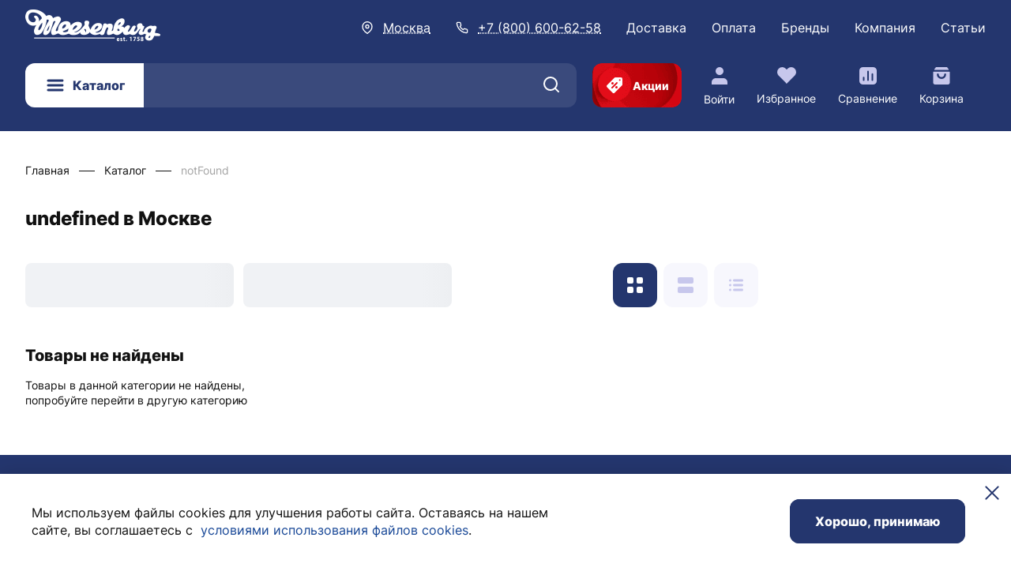

--- FILE ---
content_type: text/html;charset=utf-8
request_url: https://meesenburg.ru/catalog/dvernye-petli_1/petlya-dvernaya-stroxx-korichnevaya-at-27-ral8019-naplav-15-0-23-5-mm-ves-140-kg-/
body_size: 467041
content:
<!DOCTYPE html><html  lang="ru"><head><meta charset="utf-8">
<meta name="viewport" content="width=device-width, initial-scale=1">
<script type="importmap">{"imports":{"#entry":"/_nuxt/DjJ3atj3.js"}}</script>
<title>Купить
    undefined
    в Москве
    | Meesenburg</title>
<style>@font-face{font-family:swiper-icons;font-style:normal;font-weight:400;src:url(data:application/font-woff;charset=utf-8;base64,\ [base64]//wADZ2x5ZgAAAywAAADMAAAD2MHtryVoZWFkAAABbAAAADAAAAA2E2+eoWhoZWEAAAGcAAAAHwAAACQC9gDzaG10eAAAAigAAAAZAAAArgJkABFsb2NhAAAC0AAAAFoAAABaFQAUGG1heHAAAAG8AAAAHwAAACAAcABAbmFtZQAAA/gAAAE5AAACXvFdBwlwb3N0AAAFNAAAAGIAAACE5s74hXjaY2BkYGAAYpf5Hu/j+W2+MnAzMYDAzaX6QjD6/4//Bxj5GA8AuRwMYGkAPywL13jaY2BkYGA88P8Agx4j+/8fQDYfA1AEBWgDAIB2BOoAeNpjYGRgYNBh4GdgYgABEMnIABJzYNADCQAACWgAsQB42mNgYfzCOIGBlYGB0YcxjYGBwR1Kf2WQZGhhYGBiYGVmgAFGBiQQkOaawtDAoMBQxXjg/wEGPcYDDA4wNUA2CCgwsAAAO4EL6gAAeNpj2M0gyAACqxgGNWBkZ2D4/wMA+xkDdgAAAHjaY2BgYGaAYBkGRgYQiAHyGMF8FgYHIM3DwMHABGQrMOgyWDLEM1T9/w8UBfEMgLzE////P/5//f/V/xv+r4eaAAeMbAxwIUYmIMHEgKYAYjUcsDAwsLKxc3BycfPw8jEQA/[base64]/uznmfPFBNODM2K7MTQ45YEAZqGP81AmGGcF3iPqOop0r1SPTaTbVkfUe4HXj97wYE+yNwWYxwWu4v1ugWHgo3S1XdZEVqWM7ET0cfnLGxWfkgR42o2PvWrDMBSFj/IHLaF0zKjRgdiVMwScNRAoWUoH78Y2icB/yIY09An6AH2Bdu/UB+yxopYshQiEvnvu0dURgDt8QeC8PDw7Fpji3fEA4z/PEJ6YOB5hKh4dj3EvXhxPqH/SKUY3rJ7srZ4FZnh1PMAtPhwP6fl2PMJMPDgeQ4rY8YT6Gzao0eAEA409DuggmTnFnOcSCiEiLMgxCiTI6Cq5DZUd3Qmp10vO0LaLTd2cjN4fOumlc7lUYbSQcZFkutRG7g6JKZKy0RmdLY680CDnEJ+UMkpFFe1RN7nxdVpXrC4aTtnaurOnYercZg2YVmLN/d/gczfEimrE/fs/bOuq29Zmn8tloORaXgZgGa78yO9/cnXm2BpaGvq25Dv9S4E9+5SIc9PqupJKhYFSSl47+Qcr1mYNAAAAeNptw0cKwkAAAMDZJA8Q7OUJvkLsPfZ6zFVERPy8qHh2YER+3i/BP83vIBLLySsoKimrqKqpa2hp6+jq6RsYGhmbmJqZSy0sraxtbO3sHRydnEMU4uR6yx7JJXveP7WrDycAAAAAAAH//wACeNpjYGRgYOABYhkgZgJCZgZNBkYGLQZtIJsFLMYAAAw3ALgAeNolizEKgDAQBCchRbC2sFER0YD6qVQiBCv/H9ezGI6Z5XBAw8CBK/m5iQQVauVbXLnOrMZv2oLdKFa8Pjuru2hJzGabmOSLzNMzvutpB3N42mNgZGBg4GKQYzBhYMxJLMlj4GBgAYow/P/PAJJhLM6sSoWKfWCAAwDAjgbRAAB42mNgYGBkAIIbCZo5IPrmUn0hGA0AO8EFTQAA)}:root{--swiper-theme-color:#007aff}:host{display:block;margin-left:auto;margin-right:auto;position:relative;z-index:1}.swiper{display:block;list-style:none;margin-left:auto;margin-right:auto;overflow:hidden;padding:0;position:relative;z-index:1}.swiper-vertical>.swiper-wrapper{flex-direction:column}.swiper-wrapper{box-sizing:content-box;display:flex;height:100%;position:relative;transition-property:transform;transition-timing-function:var(--swiper-wrapper-transition-timing-function,initial);width:100%;z-index:1}.swiper-android .swiper-slide,.swiper-ios .swiper-slide,.swiper-wrapper{transform:translateZ(0)}.swiper-horizontal{touch-action:pan-y}.swiper-vertical{touch-action:pan-x}.swiper-slide{display:block;flex-shrink:0;height:100%;position:relative;transition-property:transform;width:100%}.swiper-slide-invisible-blank{visibility:hidden}.swiper-autoheight,.swiper-autoheight .swiper-slide{height:auto}.swiper-autoheight .swiper-wrapper{align-items:flex-start;transition-property:transform,height}.swiper-backface-hidden .swiper-slide{backface-visibility:hidden;transform:translateZ(0)}.swiper-3d.swiper-css-mode .swiper-wrapper{perspective:1200px}.swiper-3d .swiper-wrapper{transform-style:preserve-3d}.swiper-3d{perspective:1200px}.swiper-3d .swiper-cube-shadow,.swiper-3d .swiper-slide{transform-style:preserve-3d}.swiper-css-mode>.swiper-wrapper{overflow:auto;scrollbar-width:none;-ms-overflow-style:none}.swiper-css-mode>.swiper-wrapper::-webkit-scrollbar{display:none}.swiper-css-mode>.swiper-wrapper>.swiper-slide{scroll-snap-align:start start}.swiper-css-mode.swiper-horizontal>.swiper-wrapper{scroll-snap-type:x mandatory}.swiper-css-mode.swiper-vertical>.swiper-wrapper{scroll-snap-type:y mandatory}.swiper-css-mode.swiper-free-mode>.swiper-wrapper{scroll-snap-type:none}.swiper-css-mode.swiper-free-mode>.swiper-wrapper>.swiper-slide{scroll-snap-align:none}.swiper-css-mode.swiper-centered>.swiper-wrapper:before{content:"";flex-shrink:0;order:9999}.swiper-css-mode.swiper-centered>.swiper-wrapper>.swiper-slide{scroll-snap-align:center center;scroll-snap-stop:always}.swiper-css-mode.swiper-centered.swiper-horizontal>.swiper-wrapper>.swiper-slide:first-child{margin-inline-start:var(--swiper-centered-offset-before)}.swiper-css-mode.swiper-centered.swiper-horizontal>.swiper-wrapper:before{height:100%;min-height:1px;width:var(--swiper-centered-offset-after)}.swiper-css-mode.swiper-centered.swiper-vertical>.swiper-wrapper>.swiper-slide:first-child{margin-block-start:var(--swiper-centered-offset-before)}.swiper-css-mode.swiper-centered.swiper-vertical>.swiper-wrapper:before{height:var(--swiper-centered-offset-after);min-width:1px;width:100%}.swiper-3d .swiper-slide-shadow,.swiper-3d .swiper-slide-shadow-bottom,.swiper-3d .swiper-slide-shadow-left,.swiper-3d .swiper-slide-shadow-right,.swiper-3d .swiper-slide-shadow-top{height:100%;left:0;pointer-events:none;position:absolute;top:0;width:100%;z-index:10}.swiper-3d .swiper-slide-shadow{background:#00000026}.swiper-3d .swiper-slide-shadow-left{background-image:linear-gradient(270deg,rgba(0,0,0,.5),transparent)}.swiper-3d .swiper-slide-shadow-right{background-image:linear-gradient(90deg,rgba(0,0,0,.5),transparent)}.swiper-3d .swiper-slide-shadow-top{background-image:linear-gradient(0deg,rgba(0,0,0,.5),transparent)}.swiper-3d .swiper-slide-shadow-bottom{background-image:linear-gradient(180deg,rgba(0,0,0,.5),transparent)}.swiper-lazy-preloader{border:4px solid var(--swiper-preloader-color,var(--swiper-theme-color));border-radius:50%;border-top:4px solid transparent;box-sizing:border-box;height:42px;left:50%;margin-left:-21px;margin-top:-21px;position:absolute;top:50%;transform-origin:50%;width:42px;z-index:10}.swiper-watch-progress .swiper-slide-visible .swiper-lazy-preloader,.swiper:not(.swiper-watch-progress) .swiper-lazy-preloader{animation:swiper-preloader-spin 1s linear infinite}.swiper-lazy-preloader-white{--swiper-preloader-color:#fff}.swiper-lazy-preloader-black{--swiper-preloader-color:#000}@keyframes swiper-preloader-spin{0%{transform:rotate(0)}to{transform:rotate(1turn)}}</style>
<style>body .el-notification{--el-notification-padding:20px;--el-notification-radius:12px;--el-notification-title-font-size:var(--font-size--md);--el-notification-icon-size:var(--line-height--primary);--el-notification-content-color:var(--color-black);border:none;box-shadow:none;padding-right:30px;width:288px}body .el-notification__group{margin:0;max-width:246px}body .el-notification__title{padding-right:34px}@media screen and (min-width:1200px){body .el-notification__title{padding-right:0}}body .el-notification__content{line-height:var(--line-height--primary);margin-top:4px;text-align:start}body .el-notification__icon{display:none}body .el-notification .el-notification__closeBtn{color:var(--color-black);font-size:24px;right:20px;top:20px}body .el-notification.right{right:16px}@media screen and (min-width:1200px){body .el-notification.right{right:56px}}body .el-notification.s-message--success{background-color:var(--color-message-success)}body .el-notification.s-message--error{background-color:var(--color-message-error)}body .el-notification.s-message--warning{background-color:var(--color-message-warning)}body .el-notification.s-message--info{background-color:var(--color-message-info)}@media screen and (min-width:768px){body .el-notification{width:320px}}body .s-tree-select-popper{--el-popper-border-radius:20px;border:unset;box-shadow:0 0 20px #8e8dd029;overflow:hidden}body .s-tree-select-popper .el-select-dropdown__item{--el-text-color-regular:var(--color-black);--el-fill-color-light:var(--color-blue-7);align-items:center;display:flex;height:auto;line-height:22px;min-height:48px;padding:12px 0}body .s-tree-select-popper .el-select-dropdown__item:after{display:none}body .s-tree-select-popper .el-select-dropdown__item span{white-space:normal}body .s-tree-select-popper .el-select-dropdown__item.is-selected{color:var(--color-black);font-weight:400}body .s-tree-select-popper .el-select-dropdown__item.is-disabled{color:var(--color-blue-5)}body .s-tree-select-popper .el-select-dropdown.is-multiple .el-select-dropdown__item.is-selected{color:var(--color-black)}body .s-tree-select-popper .el-select-dropdown__list,body .s-tree-select-popper .el-tree-node{padding:0}body .s-tree-select-popper .el-tree-node__content{height:100%;width:100%}body .s-tree-select-popper .el-tree-node__content .el-checkbox{margin-right:12px}body .s-tree-select-popper .el-tree-node__content .el-checkbox__inner{--el-checkbox-input-border:1px solid var(--color-blue-5);--el-checkbox-input-width:24px;--el-checkbox-input-height:24px;--el-checkbox-font-size:16px;--el-checkbox-input-border-color-hover:var(--color-blue-1);--el-checkbox-text-color:var(--color-black);--el-checkbox-font-weight:400;--el-checkbox-border-radius:4px;--el-checkbox-checked-input-border-color:var(--color-blue-1);--el-checkbox-checked-bg-color:var(--color-blue-1)}body .s-tree-select-popper .el-tree-node__content .el-checkbox__inner:before{left:50%;top:50%;transform:translate(-50%,-50%)}body .s-tree-select-popper .el-tree-node__content .el-checkbox__inner:after{left:50%;scale:1.3;top:50%;transform:translate(-50%,-50%) rotate(45deg)}body .s-tree-select-popper .el-tree-node__expand-icon{font-size:16px;margin:0 12px 0 16px;padding:2px}body .s-tree-select-popper .el-scrollbar{--el-scrollbar-bg-color:var(--color-blue-1);--el-scrollbar-hover-bg-color:var(--color-blue-1)}body .s-tree-select-popper .el-scrollbar__thumb{opacity:1}body .s-tree-select-popper .el-scrollbar__bar{background-color:var(--color-blue-6)}body .el-autocomplete__popper{border-radius:20px;overflow:hidden}body .el-autocomplete__popper .el-popper__arrow{display:none}body .el-autocomplete__popper.el-popper{--el-box-shadow-light:0 0 20px 0 #8e8dd029;border:unset}@media screen and (max-width:767px){body .el-autocomplete__popper.f-ya-map-search__popper li{line-height:25px;padding:12px 20px;white-space:normal}}body .el-autocomplete__popper.popper-list-options-fill li{line-height:25px;padding:12px 20px;white-space:normal}body .el-table{--el-table-text-color:var(--color-black)}body .el-table thead{--el-table-header-text-color:var(--color-black)}body .el-table thead th{font-weight:800}body .el-table thead th.el-table__cell:not(:has(.w-table-filter)){margin:4px 0;padding:16px}body .el-table thead th.el-table__cell.is-leaf{border-bottom:unset}body .el-table__header-wrapper{border-bottom:1px solid var(--color-blue-1)}body .el-table__header-wrapper .cell{padding:0}body .el-table__header-wrapper .not-filterable .cell{padding:0 16px}body .el-table td.el-table__cell{--el-table-border-color:var(--color-table-border)}body .el-table .el-table__cell{height:56px;padding:0;position:static}body .el-table .cell{overflow:visible;word-break:break-word}body .el-table__body-wrapper{display:flex;flex-direction:column-reverse}body .el-table__body-wrapper .cell{padding:0 16px}@media screen and (max-width:767px){body .el-select__popper .reconciliation-report__list-popper .el-select-dropdown__list{display:flex;flex-direction:column;gap:12px}body .el-select__popper .reconciliation-report__list-popper .el-select-dropdown__item{height:-moz-fit-content;height:fit-content;min-height:48px}body .el-select__popper .reconciliation-report__list-popper .el-select-dropdown__item span{white-space:normal}body .el-select__popper .reconciliation-report__list-popper .el-select-dropdown__item .s-option__content{flex-wrap:wrap;white-space:normal}}body .el-select__popper .popper-list-options-fill .el-select-dropdown__list{display:flex;flex-direction:column;gap:12px}body .el-select__popper .popper-list-options-fill .el-select-dropdown__item{height:-moz-fit-content;height:fit-content;min-height:48px}body .el-select__popper .popper-list-options-fill .el-select-dropdown__item span{text-align:left;white-space:normal}body .el-select__popper .popper-list-options-fill .el-select-dropdown__item .s-option__content{flex-wrap:wrap;white-space:normal}body .el-select__popper .popper-list-options-fill .el-select-dropdown__wrap{padding:16px 0}html{line-height:1.15;-webkit-text-size-adjust:100%}body,ul{margin:0;padding:0}ul{list-style:none}ol{margin:0;padding:0}main{display:block}h1{font-size:2em}h1,h2,h3,h4,h5,h6{margin:0}hr{box-sizing:content-box;height:0;overflow:visible}pre{font-family:monospace;font-size:1em}a{background-color:transparent}p{margin:0}abbr[title]{border-bottom:none;text-decoration:underline}code,kbd,samp{font-family:monospace;font-size:1em}small{font-size:80%}sub,sup{font-size:75%;line-height:0;position:relative;vertical-align:baseline}sub{bottom:-.25em}sup{top:-.5em}img{border-style:none}button,input,optgroup,select,textarea{font-family:inherit;font-size:100%;line-height:1.15;margin:0}button,input{overflow:visible}button,select{text-transform:none}[type=button],[type=reset],[type=submit],button{-webkit-appearance:button}[type=button]::-moz-focus-inner,[type=reset]::-moz-focus-inner,[type=submit]::-moz-focus-inner,button::-moz-focus-inner{border-style:none;padding:0}[type=button]:-moz-focusring,[type=reset]:-moz-focusring,[type=submit]:-moz-focusring,button:-moz-focusring{outline:1px dotted ButtonText}fieldset{padding:.35em .75em .625em}legend{box-sizing:border-box;color:inherit;display:table;max-width:100%;padding:0;white-space:normal}progress{vertical-align:baseline}textarea{overflow:auto}[type=checkbox],[type=radio]{box-sizing:border-box;padding:0}[type=number]::-webkit-inner-spin-button,[type=number]::-webkit-outer-spin-button{height:auto}[type=search]{-webkit-appearance:textfield;outline-offset:-2px}[type=search]::-webkit-search-decoration{-webkit-appearance:none}::-webkit-file-upload-button{-webkit-appearance:button;font:inherit}details{display:block}summary{display:list-item}[hidden],template{display:none}figure{margin:0}*{box-sizing:border-box;word-break:break-word}@font-face{font-display:swap;font-family:Inter;font-style:normal;font-weight:400;src:url(/_nuxt/Inter-Regular.C0Zwm1B_.woff2) format("woff2")}@font-face{font-display:swap;font-family:Inter;font-style:normal;font-weight:800;src:url(/_nuxt/Inter-ExtraBold.BtDPWoiu.woff2) format("woff2")}:root{--container-max:100%;--container-max-header-footer:100%;--container-padding:16px;--font-size--xl:20px;--font-size--lg:16px;--font-size--md:14px;--font-size--sm:12px;--font-size--h1:24px;--font-size--h2:20px;--font-size--h3:16px;--font-size--h4:14px;--font-size--h5:12px;--font-size--icon-xs:16px;--font-size--icon-sm:20px;--font-size--icon-md:24px;--font-size--icon-lg:28px;--font-size--icon-xl:32px;--line-height--primary:1.4;--line-height--secondary:1.6;--el-color-danger:var(--color-red);--layout-padding-bottom:40px;--color-black:#111;--color-rgb-black:17,17,17;--color-white:#fff;--color-rgb-white:255,255,255;--color-btn-focused:#f845fc;--color-rgb-btn-focused:248,69,252;--color-red:#e30613;--color-rgb-red:227,6,19;--color-light-red:#fce6e7;--color-rgb-light-red:252.2,230.1,231.4;--color-light-red-1:#fff5f5;--color-rgb-light-red-1:255,245,245;--color-yellow:#ffed00;--color-rgb-yellow:255,237,0;--color-light-yellow:#fffde6;--color-rgb-light-yellow:255,253.2,229.5;--color-green:#439f6e;--color-rgb-green:67,159,110;--color-light-green:#ecf5f1;--color-rgb-light-green:236.2,245.4,240.5;--color-medium-green:#c7ecec;--color-rgb-medium-green:199,236,236;--color-light-green-1:#f8fcfa;--color-rgb-light-green-1:248,252,250;--color-light-blue:#e1e8ff;--color-rgb-light-blue:225,232,255;--color-blue-1:#24366e;--color-rgb-blue-1:36,54,110;--color-blue-2:#164696;--color-rgb-blue-2:22,70,150;--color-blue-3:#235fc2;--color-rgb-blue-3:35,95,194;--color-blue-4:#7c86a8;--color-rgb-blue-4:124,134,168;--color-blue-5:#c7c7ec;--color-rgb-blue-5:199,199,236;--color-blue-6:#e5e5f4;--color-rgb-blue-6:229,229,244;--color-blue-7:#f7f7fd;--color-rgb-blue-7:247,247,253;--color-grey-1:#3d3d3d;--color-rgb-grey-1:61,61,61;--color-grey-2:#666;--color-rgb-grey-2:102,102,102;--color-grey-3:#a4a4a4;--color-rgb-grey-3:164,164,164;--color-grey-4:#c8c8c8;--color-rgb-grey-4:200,200,200;--color-grey-5:#f4f5f5;--color-rgb-grey-5:244,245,245;--color-yellow-1:#bcaf00;--color-rgb-yellow-1:188,175,0;--color-yellow-3:#985d0a;--color-rgb-yellow-3:152,93,10;--color-orange:#fc9d45;--color-rgb-orange:252,157,69;--color-light-yellow-1:#fffbf4;--color-rgb-light-yellow-1:255,251,244;--color-message-success:#c7ecec;--color-rgb-message-success:199,236,236;--color-message-error:#ffbebe;--color-rgb-message-error:255,190,190;--color-message-warning:#ffe4b0;--color-rgb-message-warning:255,228,176;--color-message-info:#e5e5f4;--color-rgb-message-info:229,229,244}@media screen and (min-width:768px){:root{--container-padding:32px;--layout-padding-bottom:60px}}@media screen and (min-width:1440px){:root{--container-max:1440px;--container-max-header-footer:1640px;--container-padding:56px;--layout-padding-bottom:100px}}html{font-family:Inter,serif;font-size:16px;font-weight:400;line-height:var(--line-height--primary);scroll-behavior:smooth}#__nuxt,body,html{height:100%}body{color:var(--color-black)}.h1,.h2,.h3,.h4,.h5,.h6,h1,h2,h3,h4,h5,h6{font-weight:800}.h1,h1{font-size:var(--font-size--h1)}.h2,h2{font-size:var(--font-size--h2);line-height:var(--line-height--secondary)}.h3,h3{font-size:var(--font-size--h3)}.h4,h4{font-size:var(--font-size--h4)}.h5,h5{font-size:var(--font-size--h5)}.container{margin-left:auto;margin-right:auto;max-width:var(--container-max);padding-left:var(--container-padding);padding-right:var(--container-padding);width:100%}.container--footer,.container--header{max-width:var(--container-max-header-footer)}.container-error{margin-left:auto;margin-right:auto;max-width:var(--container-max);padding:0 16px;width:100%}@media screen and (min-width:768px){.container-error{padding:0 40px}}@media screen and (min-width:1200px){.container-error{padding:0}}.link{background-color:transparent;border:unset;color:var(--color-blue-2);cursor:pointer;padding:0;text-decoration:none}.link-md{font-size:var(--font-size--md)}.link-sm{font-size:var(--font-size--sm)}.link:hover{text-decoration:underline;text-underline-offset:5px}.extra-bold{font-weight:800}.w-100{width:100%}.f-grow{flex-grow:1}.layout-padding-bottom-0{margin-bottom:calc(var(--layout-padding-bottom)*-1)}@media screen and (max-width:1199px){.el-popup-parent--hidden{width:100%!important}}.site-content{max-width:880px}.site-content p{margin:20px 0;width:100%}@media screen and (min-width:768px){.site-content p{margin:24px 0}}@media screen and (min-width:1200px){.site-content p{margin:28px 0}}.site-content img{border-radius:12px;height:auto;margin:32px 0;max-height:500px;max-width:100%;max-inline-size:min(100%,880px);-o-object-fit:contain;object-fit:contain;width:auto}@media screen and (min-width:768px){.site-content img{margin:40px 0}}@media screen and (min-width:1200px){.site-content img{margin:48px 0}}.site-content figure{margin:32px 0}.site-content figure img{margin:0}@media screen and (min-width:768px){.site-content figure{margin:40px 0}}@media screen and (min-width:1200px){.site-content figure{margin:48px 0}}.site-content ul li{margin-left:32px;position:relative}.site-content ul li:before{background-color:var(--color-black);border-radius:50%;content:"";height:4px;left:-18px;position:absolute;top:10px;width:4px}.site-content ul li:not(:first-child){margin-top:16px}.site-content ul li:first-child{margin-top:28px}.site-content ol{counter-reset:section;margin-top:8px;padding-left:4px}.site-content ol li{display:flex;margin-bottom:8px}.site-content ol li:before{content:counters(section,".") ".";counter-increment:section;margin-right:2px;word-break:normal}.site-content ol li:last-of-type{margin-bottom:0}.site-content a{color:var(--color-blue-2);font-size:var(--font-size--lg);text-decoration:none}.color-black{color:#111}.color-white{color:#fff}.color-btn-focused{color:#f845fc}.color-red{color:#e30613}.color-light-red{color:#fce6e7}.color-light-red-1{color:#fff5f5}.color-yellow{color:#ffed00}.color-light-yellow{color:#fffde6}.color-green{color:#439f6e}.color-light-green{color:#ecf5f1}.color-medium-green{color:#c7ecec}.color-light-green-1{color:#f8fcfa}.color-light-blue{color:#e1e8ff}.color-blue-1{color:#24366e}.color-blue-2{color:#164696}.color-blue-3{color:#235fc2}.color-blue-4{color:#7c86a8}.color-blue-5{color:#c7c7ec}.color-blue-6{color:#e5e5f4}.color-blue-7{color:#f7f7fd}.color-grey-1{color:#3d3d3d}.color-grey-2{color:#666}.color-grey-3{color:#a4a4a4}.color-grey-4{color:#c8c8c8}.color-grey-5{color:#f4f5f5}.color-yellow-1{color:#bcaf00}.color-yellow-3{color:#985d0a}.color-orange{color:#fc9d45}.color-light-yellow-1{color:#fffbf4}.color-message-success{color:#c7ecec}.color-message-error{color:#ffbebe}.color-message-warning{color:#ffe4b0}.color-message-info{color:#e5e5f4}.d-block{display:block!important}@media screen and (min-width:768px){.d-md-block{display:block!important}}@media screen and (min-width:1200px){.d-lg-block{display:block!important}}@media screen and (min-width:1440px){.d-xl-block{display:block!important}}@media screen and (max-width:767px){.d-only-sm-block{display:block!important}}@media screen and (min-width:768px)and (max-width:1199px){.d-only-md-block{display:block!important}}@media screen and (min-width:1200px)and (max-width:1439px){.d-only-lg-block{display:block!important}}@media screen and (min-width:1440px){.d-only-xl-block{display:block!important}}@media screen and (max-width:767px){.d-max-sm-block{display:block!important}}@media screen and (max-width:1199px){.d-max-md-block{display:block!important}}@media screen and (max-width:1439px){.d-max-lg-block{display:block!important}}.d-flex{display:flex!important}@media screen and (min-width:768px){.d-md-flex{display:flex!important}}@media screen and (min-width:1200px){.d-lg-flex{display:flex!important}}@media screen and (min-width:1440px){.d-xl-flex{display:flex!important}}@media screen and (max-width:767px){.d-only-sm-flex{display:flex!important}}@media screen and (min-width:768px)and (max-width:1199px){.d-only-md-flex{display:flex!important}}@media screen and (min-width:1200px)and (max-width:1439px){.d-only-lg-flex{display:flex!important}}@media screen and (min-width:1440px){.d-only-xl-flex{display:flex!important}}@media screen and (max-width:767px){.d-max-sm-flex{display:flex!important}}@media screen and (max-width:1199px){.d-max-md-flex{display:flex!important}}@media screen and (max-width:1439px){.d-max-lg-flex{display:flex!important}}.d-grid{display:grid!important}@media screen and (min-width:768px){.d-md-grid{display:grid!important}}@media screen and (min-width:1200px){.d-lg-grid{display:grid!important}}@media screen and (min-width:1440px){.d-xl-grid{display:grid!important}}@media screen and (max-width:767px){.d-only-sm-grid{display:grid!important}}@media screen and (min-width:768px)and (max-width:1199px){.d-only-md-grid{display:grid!important}}@media screen and (min-width:1200px)and (max-width:1439px){.d-only-lg-grid{display:grid!important}}@media screen and (min-width:1440px){.d-only-xl-grid{display:grid!important}}@media screen and (max-width:767px){.d-max-sm-grid{display:grid!important}}@media screen and (max-width:1199px){.d-max-md-grid{display:grid!important}}@media screen and (max-width:1439px){.d-max-lg-grid{display:grid!important}}.d-none{display:none!important}@media screen and (min-width:768px){.d-md-none{display:none!important}}@media screen and (min-width:1200px){.d-lg-none{display:none!important}}@media screen and (min-width:1440px){.d-xl-none{display:none!important}}@media screen and (max-width:767px){.d-only-sm-none{display:none!important}}@media screen and (min-width:768px)and (max-width:1199px){.d-only-md-none{display:none!important}}@media screen and (min-width:1200px)and (max-width:1439px){.d-only-lg-none{display:none!important}}@media screen and (min-width:1440px){.d-only-xl-none{display:none!important}}@media screen and (max-width:767px){.d-max-sm-none{display:none!important}}@media screen and (max-width:1199px){.d-max-md-none{display:none!important}}@media screen and (max-width:1439px){.d-max-lg-none{display:none!important}}.d-inline{display:inline!important}@media screen and (min-width:768px){.d-md-inline{display:inline!important}}@media screen and (min-width:1200px){.d-lg-inline{display:inline!important}}@media screen and (min-width:1440px){.d-xl-inline{display:inline!important}}@media screen and (max-width:767px){.d-only-sm-inline{display:inline!important}}@media screen and (min-width:768px)and (max-width:1199px){.d-only-md-inline{display:inline!important}}@media screen and (min-width:1200px)and (max-width:1439px){.d-only-lg-inline{display:inline!important}}@media screen and (min-width:1440px){.d-only-xl-inline{display:inline!important}}@media screen and (max-width:767px){.d-max-sm-inline{display:inline!important}}@media screen and (max-width:1199px){.d-max-md-inline{display:inline!important}}@media screen and (max-width:1439px){.d-max-lg-inline{display:inline!important}}.d-inline-block{display:inline-block!important}@media screen and (min-width:768px){.d-md-inline-block{display:inline-block!important}}@media screen and (min-width:1200px){.d-lg-inline-block{display:inline-block!important}}@media screen and (min-width:1440px){.d-xl-inline-block{display:inline-block!important}}@media screen and (max-width:767px){.d-only-sm-inline-block{display:inline-block!important}}@media screen and (min-width:768px)and (max-width:1199px){.d-only-md-inline-block{display:inline-block!important}}@media screen and (min-width:1200px)and (max-width:1439px){.d-only-lg-inline-block{display:inline-block!important}}@media screen and (min-width:1440px){.d-only-xl-inline-block{display:inline-block!important}}@media screen and (max-width:767px){.d-max-sm-inline-block{display:inline-block!important}}@media screen and (max-width:1199px){.d-max-md-inline-block{display:inline-block!important}}@media screen and (max-width:1439px){.d-max-lg-inline-block{display:inline-block!important}}.d-inline-flex{display:inline-flex!important}@media screen and (min-width:768px){.d-md-inline-flex{display:inline-flex!important}}@media screen and (min-width:1200px){.d-lg-inline-flex{display:inline-flex!important}}@media screen and (min-width:1440px){.d-xl-inline-flex{display:inline-flex!important}}@media screen and (max-width:767px){.d-only-sm-inline-flex{display:inline-flex!important}}@media screen and (min-width:768px)and (max-width:1199px){.d-only-md-inline-flex{display:inline-flex!important}}@media screen and (min-width:1200px)and (max-width:1439px){.d-only-lg-inline-flex{display:inline-flex!important}}@media screen and (min-width:1440px){.d-only-xl-inline-flex{display:inline-flex!important}}@media screen and (max-width:767px){.d-max-sm-inline-flex{display:inline-flex!important}}@media screen and (max-width:1199px){.d-max-md-inline-flex{display:inline-flex!important}}@media screen and (max-width:1439px){.d-max-lg-inline-flex{display:inline-flex!important}}.d-inline-grid{display:inline-grid!important}@media screen and (min-width:768px){.d-md-inline-grid{display:inline-grid!important}}@media screen and (min-width:1200px){.d-lg-inline-grid{display:inline-grid!important}}@media screen and (min-width:1440px){.d-xl-inline-grid{display:inline-grid!important}}@media screen and (max-width:767px){.d-only-sm-inline-grid{display:inline-grid!important}}@media screen and (min-width:768px)and (max-width:1199px){.d-only-md-inline-grid{display:inline-grid!important}}@media screen and (min-width:1200px)and (max-width:1439px){.d-only-lg-inline-grid{display:inline-grid!important}}@media screen and (min-width:1440px){.d-only-xl-inline-grid{display:inline-grid!important}}@media screen and (max-width:767px){.d-max-sm-inline-grid{display:inline-grid!important}}@media screen and (max-width:1199px){.d-max-md-inline-grid{display:inline-grid!important}}@media screen and (max-width:1439px){.d-max-lg-inline-grid{display:inline-grid!important}}.text-sm{font-size:var(--font-size--sm)}@media screen and (min-width:768px){.text-md-sm{font-size:var(--font-size--sm)}}@media screen and (min-width:1200px){.text-lg-sm{font-size:var(--font-size--sm)}}@media screen and (min-width:1440px){.text-xl-sm{font-size:var(--font-size--sm)}}@media screen and (max-width:767px){.text-only-sm-sm{font-size:var(--font-size--sm)}}@media screen and (min-width:768px)and (max-width:1199px){.text-only-md-sm{font-size:var(--font-size--sm)}}@media screen and (min-width:1200px)and (max-width:1439px){.text-only-lg-sm{font-size:var(--font-size--sm)}}@media screen and (min-width:1440px){.text-only-xl-sm{font-size:var(--font-size--sm)}}@media screen and (max-width:767px){.text-max-sm-sm{font-size:var(--font-size--sm)}}@media screen and (max-width:1199px){.text-max-md-sm{font-size:var(--font-size--sm)}}@media screen and (max-width:1439px){.text-max-lg-sm{font-size:var(--font-size--sm)}}.text-md{font-size:var(--font-size--md)}@media screen and (min-width:768px){.text-md-md{font-size:var(--font-size--md)}}@media screen and (min-width:1200px){.text-lg-md{font-size:var(--font-size--md)}}@media screen and (min-width:1440px){.text-xl-md{font-size:var(--font-size--md)}}@media screen and (max-width:767px){.text-only-sm-md{font-size:var(--font-size--md)}}@media screen and (min-width:768px)and (max-width:1199px){.text-only-md-md{font-size:var(--font-size--md)}}@media screen and (min-width:1200px)and (max-width:1439px){.text-only-lg-md{font-size:var(--font-size--md)}}@media screen and (min-width:1440px){.text-only-xl-md{font-size:var(--font-size--md)}}@media screen and (max-width:767px){.text-max-sm-md{font-size:var(--font-size--md)}}@media screen and (max-width:1199px){.text-max-md-md{font-size:var(--font-size--md)}}@media screen and (max-width:1439px){.text-max-lg-md{font-size:var(--font-size--md)}}.text-lg{font-size:var(--font-size--lg)}@media screen and (min-width:768px){.text-md-lg{font-size:var(--font-size--lg)}}@media screen and (min-width:1200px){.text-lg-lg{font-size:var(--font-size--lg)}}@media screen and (min-width:1440px){.text-xl-lg{font-size:var(--font-size--lg)}}@media screen and (max-width:767px){.text-only-sm-lg{font-size:var(--font-size--lg)}}@media screen and (min-width:768px)and (max-width:1199px){.text-only-md-lg{font-size:var(--font-size--lg)}}@media screen and (min-width:1200px)and (max-width:1439px){.text-only-lg-lg{font-size:var(--font-size--lg)}}@media screen and (min-width:1440px){.text-only-xl-lg{font-size:var(--font-size--lg)}}@media screen and (max-width:767px){.text-max-sm-lg{font-size:var(--font-size--lg)}}@media screen and (max-width:1199px){.text-max-md-lg{font-size:var(--font-size--lg)}}@media screen and (max-width:1439px){.text-max-lg-lg{font-size:var(--font-size--lg)}}.text-xl{font-size:var(--font-size--xl)}@media screen and (min-width:768px){.text-md-xl{font-size:var(--font-size--xl)}}@media screen and (min-width:1200px){.text-lg-xl{font-size:var(--font-size--xl)}}@media screen and (min-width:1440px){.text-xl-xl{font-size:var(--font-size--xl)}}@media screen and (max-width:767px){.text-only-sm-xl{font-size:var(--font-size--xl)}}@media screen and (min-width:768px)and (max-width:1199px){.text-only-md-xl{font-size:var(--font-size--xl)}}@media screen and (min-width:1200px)and (max-width:1439px){.text-only-lg-xl{font-size:var(--font-size--xl)}}@media screen and (min-width:1440px){.text-only-xl-xl{font-size:var(--font-size--xl)}}@media screen and (max-width:767px){.text-max-sm-xl{font-size:var(--font-size--xl)}}@media screen and (max-width:1199px){.text-max-md-xl{font-size:var(--font-size--xl)}}@media screen and (max-width:1439px){.text-max-lg-xl{font-size:var(--font-size--xl)}}.mx-auto{margin-left:auto;margin-right:auto}.my-auto{margin-top:auto}.mb-auto,.my-auto{margin-bottom:auto}.mt-auto{margin-top:auto}.mr-auto{margin-right:auto}.ml-auto{margin-left:auto}.mx-0{margin-left:0;margin-right:0}.my-0{margin-top:0}.mb-0,.my-0{margin-bottom:0}.mt-0{margin-top:0}.mr-0{margin-right:0}.ml-0{margin-left:0}.mx-4{margin-left:4px;margin-right:4px}.my-4{margin-top:4px}.mb-4,.my-4{margin-bottom:4px}.mt-4{margin-top:4px}.mr-4{margin-right:4px}.ml-4{margin-left:4px}.mx-8{margin-left:8px;margin-right:8px}.my-8{margin-top:8px}.mb-8,.my-8{margin-bottom:8px}.mt-8{margin-top:8px}.mr-8{margin-right:8px}.ml-8{margin-left:8px}.mx-10{margin-left:10px;margin-right:10px}.my-10{margin-top:10px}.mb-10,.my-10{margin-bottom:10px}.mt-10{margin-top:10px}.mr-10{margin-right:10px}.ml-10{margin-left:10px}.mx-12{margin-left:12px;margin-right:12px}.my-12{margin-top:12px}.mb-12,.my-12{margin-bottom:12px}.mt-12{margin-top:12px}.mr-12{margin-right:12px}.ml-12{margin-left:12px}.mx-16{margin-left:16px;margin-right:16px}.my-16{margin-top:16px}.mb-16,.my-16{margin-bottom:16px}.mt-16{margin-top:16px}.mr-16{margin-right:16px}.ml-16{margin-left:16px}.mx-20{margin-left:20px;margin-right:20px}.my-20{margin-top:20px}.mb-20,.my-20{margin-bottom:20px}.mt-20{margin-top:20px}.mr-20{margin-right:20px}.ml-20{margin-left:20px}.mx-24{margin-left:24px;margin-right:24px}.my-24{margin-top:24px}.mb-24,.my-24{margin-bottom:24px}.mt-24{margin-top:24px}.mr-24{margin-right:24px}.ml-24{margin-left:24px}.mx-28{margin-left:28px;margin-right:28px}.my-28{margin-top:28px}.mb-28,.my-28{margin-bottom:28px}.mt-28{margin-top:28px}.mr-28{margin-right:28px}.ml-28{margin-left:28px}.mx-32{margin-left:32px;margin-right:32px}.my-32{margin-top:32px}.mb-32,.my-32{margin-bottom:32px}.mt-32{margin-top:32px}.mr-32{margin-right:32px}.ml-32{margin-left:32px}.mx-40{margin-left:40px;margin-right:40px}.my-40{margin-top:40px}.mb-40,.my-40{margin-bottom:40px}.mt-40{margin-top:40px}.mr-40{margin-right:40px}.ml-40{margin-left:40px}.mx-48{margin-left:48px;margin-right:48px}.my-48{margin-top:48px}.mb-48,.my-48{margin-bottom:48px}.mt-48{margin-top:48px}.mr-48{margin-right:48px}.ml-48{margin-left:48px}@media screen and (min-width:768px){.mx-md-auto{margin-left:auto;margin-right:auto}.my-md-auto{margin-top:auto}.mb-md-auto,.my-md-auto{margin-bottom:auto}.mt-md-auto{margin-top:auto}.mr-md-auto{margin-right:auto}.ml-md-auto{margin-left:auto}}@media screen and (min-width:1200px){.mx-lg-auto{margin-left:auto;margin-right:auto}.my-lg-auto{margin-top:auto}.mb-lg-auto,.my-lg-auto{margin-bottom:auto}.mt-lg-auto{margin-top:auto}.mr-lg-auto{margin-right:auto}.ml-lg-auto{margin-left:auto}}@media screen and (min-width:1440px){.mx-xl-auto{margin-left:auto;margin-right:auto}.my-xl-auto{margin-top:auto}.mb-xl-auto,.my-xl-auto{margin-bottom:auto}.mt-xl-auto{margin-top:auto}.mr-xl-auto{margin-right:auto}.ml-xl-auto{margin-left:auto}}@media screen and (min-width:768px){.mx-md-0{margin-left:0;margin-right:0}.my-md-0{margin-top:0}.mb-md-0,.my-md-0{margin-bottom:0}.mt-md-0{margin-top:0}.mr-md-0{margin-right:0}.ml-md-0{margin-left:0}}@media screen and (min-width:1200px){.mx-lg-0{margin-left:0;margin-right:0}.my-lg-0{margin-top:0}.mb-lg-0,.my-lg-0{margin-bottom:0}.mt-lg-0{margin-top:0}.mr-lg-0{margin-right:0}.ml-lg-0{margin-left:0}}@media screen and (min-width:1440px){.mx-xl-0{margin-left:0;margin-right:0}.my-xl-0{margin-top:0}.mb-xl-0,.my-xl-0{margin-bottom:0}.mt-xl-0{margin-top:0}.mr-xl-0{margin-right:0}.ml-xl-0{margin-left:0}}@media screen and (min-width:768px){.mx-md-4{margin-left:4px;margin-right:4px}.my-md-4{margin-top:4px}.mb-md-4,.my-md-4{margin-bottom:4px}.mt-md-4{margin-top:4px}.mr-md-4{margin-right:4px}.ml-md-4{margin-left:4px}}@media screen and (min-width:1200px){.mx-lg-4{margin-left:4px;margin-right:4px}.my-lg-4{margin-top:4px}.mb-lg-4,.my-lg-4{margin-bottom:4px}.mt-lg-4{margin-top:4px}.mr-lg-4{margin-right:4px}.ml-lg-4{margin-left:4px}}@media screen and (min-width:1440px){.mx-xl-4{margin-left:4px;margin-right:4px}.my-xl-4{margin-top:4px}.mb-xl-4,.my-xl-4{margin-bottom:4px}.mt-xl-4{margin-top:4px}.mr-xl-4{margin-right:4px}.ml-xl-4{margin-left:4px}}@media screen and (min-width:768px){.mx-md-8{margin-left:8px;margin-right:8px}.my-md-8{margin-top:8px}.mb-md-8,.my-md-8{margin-bottom:8px}.mt-md-8{margin-top:8px}.mr-md-8{margin-right:8px}.ml-md-8{margin-left:8px}}@media screen and (min-width:1200px){.mx-lg-8{margin-left:8px;margin-right:8px}.my-lg-8{margin-top:8px}.mb-lg-8,.my-lg-8{margin-bottom:8px}.mt-lg-8{margin-top:8px}.mr-lg-8{margin-right:8px}.ml-lg-8{margin-left:8px}}@media screen and (min-width:1440px){.mx-xl-8{margin-left:8px;margin-right:8px}.my-xl-8{margin-top:8px}.mb-xl-8,.my-xl-8{margin-bottom:8px}.mt-xl-8{margin-top:8px}.mr-xl-8{margin-right:8px}.ml-xl-8{margin-left:8px}}@media screen and (min-width:768px){.mx-md-10{margin-left:10px;margin-right:10px}.my-md-10{margin-top:10px}.mb-md-10,.my-md-10{margin-bottom:10px}.mt-md-10{margin-top:10px}.mr-md-10{margin-right:10px}.ml-md-10{margin-left:10px}}@media screen and (min-width:1200px){.mx-lg-10{margin-left:10px;margin-right:10px}.my-lg-10{margin-top:10px}.mb-lg-10,.my-lg-10{margin-bottom:10px}.mt-lg-10{margin-top:10px}.mr-lg-10{margin-right:10px}.ml-lg-10{margin-left:10px}}@media screen and (min-width:1440px){.mx-xl-10{margin-left:10px;margin-right:10px}.my-xl-10{margin-top:10px}.mb-xl-10,.my-xl-10{margin-bottom:10px}.mt-xl-10{margin-top:10px}.mr-xl-10{margin-right:10px}.ml-xl-10{margin-left:10px}}@media screen and (min-width:768px){.mx-md-12{margin-left:12px;margin-right:12px}.my-md-12{margin-top:12px}.mb-md-12,.my-md-12{margin-bottom:12px}.mt-md-12{margin-top:12px}.mr-md-12{margin-right:12px}.ml-md-12{margin-left:12px}}@media screen and (min-width:1200px){.mx-lg-12{margin-left:12px;margin-right:12px}.my-lg-12{margin-top:12px}.mb-lg-12,.my-lg-12{margin-bottom:12px}.mt-lg-12{margin-top:12px}.mr-lg-12{margin-right:12px}.ml-lg-12{margin-left:12px}}@media screen and (min-width:1440px){.mx-xl-12{margin-left:12px;margin-right:12px}.my-xl-12{margin-top:12px}.mb-xl-12,.my-xl-12{margin-bottom:12px}.mt-xl-12{margin-top:12px}.mr-xl-12{margin-right:12px}.ml-xl-12{margin-left:12px}}@media screen and (min-width:768px){.mx-md-16{margin-left:16px;margin-right:16px}.my-md-16{margin-top:16px}.mb-md-16,.my-md-16{margin-bottom:16px}.mt-md-16{margin-top:16px}.mr-md-16{margin-right:16px}.ml-md-16{margin-left:16px}}@media screen and (min-width:1200px){.mx-lg-16{margin-left:16px;margin-right:16px}.my-lg-16{margin-top:16px}.mb-lg-16,.my-lg-16{margin-bottom:16px}.mt-lg-16{margin-top:16px}.mr-lg-16{margin-right:16px}.ml-lg-16{margin-left:16px}}@media screen and (min-width:1440px){.mx-xl-16{margin-left:16px;margin-right:16px}.my-xl-16{margin-top:16px}.mb-xl-16,.my-xl-16{margin-bottom:16px}.mt-xl-16{margin-top:16px}.mr-xl-16{margin-right:16px}.ml-xl-16{margin-left:16px}}@media screen and (min-width:768px){.mx-md-20{margin-left:20px;margin-right:20px}.my-md-20{margin-top:20px}.mb-md-20,.my-md-20{margin-bottom:20px}.mt-md-20{margin-top:20px}.mr-md-20{margin-right:20px}.ml-md-20{margin-left:20px}}@media screen and (min-width:1200px){.mx-lg-20{margin-left:20px;margin-right:20px}.my-lg-20{margin-top:20px}.mb-lg-20,.my-lg-20{margin-bottom:20px}.mt-lg-20{margin-top:20px}.mr-lg-20{margin-right:20px}.ml-lg-20{margin-left:20px}}@media screen and (min-width:1440px){.mx-xl-20{margin-left:20px;margin-right:20px}.my-xl-20{margin-top:20px}.mb-xl-20,.my-xl-20{margin-bottom:20px}.mt-xl-20{margin-top:20px}.mr-xl-20{margin-right:20px}.ml-xl-20{margin-left:20px}}@media screen and (min-width:768px){.mx-md-24{margin-left:24px;margin-right:24px}.my-md-24{margin-top:24px}.mb-md-24,.my-md-24{margin-bottom:24px}.mt-md-24{margin-top:24px}.mr-md-24{margin-right:24px}.ml-md-24{margin-left:24px}}@media screen and (min-width:1200px){.mx-lg-24{margin-left:24px;margin-right:24px}.my-lg-24{margin-top:24px}.mb-lg-24,.my-lg-24{margin-bottom:24px}.mt-lg-24{margin-top:24px}.mr-lg-24{margin-right:24px}.ml-lg-24{margin-left:24px}}@media screen and (min-width:1440px){.mx-xl-24{margin-left:24px;margin-right:24px}.my-xl-24{margin-top:24px}.mb-xl-24,.my-xl-24{margin-bottom:24px}.mt-xl-24{margin-top:24px}.mr-xl-24{margin-right:24px}.ml-xl-24{margin-left:24px}}@media screen and (min-width:768px){.mx-md-28{margin-left:28px;margin-right:28px}.my-md-28{margin-top:28px}.mb-md-28,.my-md-28{margin-bottom:28px}.mt-md-28{margin-top:28px}.mr-md-28{margin-right:28px}.ml-md-28{margin-left:28px}}@media screen and (min-width:1200px){.mx-lg-28{margin-left:28px;margin-right:28px}.my-lg-28{margin-top:28px}.mb-lg-28,.my-lg-28{margin-bottom:28px}.mt-lg-28{margin-top:28px}.mr-lg-28{margin-right:28px}.ml-lg-28{margin-left:28px}}@media screen and (min-width:1440px){.mx-xl-28{margin-left:28px;margin-right:28px}.my-xl-28{margin-top:28px}.mb-xl-28,.my-xl-28{margin-bottom:28px}.mt-xl-28{margin-top:28px}.mr-xl-28{margin-right:28px}.ml-xl-28{margin-left:28px}}@media screen and (min-width:768px){.mx-md-32{margin-left:32px;margin-right:32px}.my-md-32{margin-top:32px}.mb-md-32,.my-md-32{margin-bottom:32px}.mt-md-32{margin-top:32px}.mr-md-32{margin-right:32px}.ml-md-32{margin-left:32px}}@media screen and (min-width:1200px){.mx-lg-32{margin-left:32px;margin-right:32px}.my-lg-32{margin-top:32px}.mb-lg-32,.my-lg-32{margin-bottom:32px}.mt-lg-32{margin-top:32px}.mr-lg-32{margin-right:32px}.ml-lg-32{margin-left:32px}}@media screen and (min-width:1440px){.mx-xl-32{margin-left:32px;margin-right:32px}.my-xl-32{margin-top:32px}.mb-xl-32,.my-xl-32{margin-bottom:32px}.mt-xl-32{margin-top:32px}.mr-xl-32{margin-right:32px}.ml-xl-32{margin-left:32px}}@media screen and (min-width:768px){.mx-md-40{margin-left:40px;margin-right:40px}.my-md-40{margin-top:40px}.mb-md-40,.my-md-40{margin-bottom:40px}.mt-md-40{margin-top:40px}.mr-md-40{margin-right:40px}.ml-md-40{margin-left:40px}}@media screen and (min-width:1200px){.mx-lg-40{margin-left:40px;margin-right:40px}.my-lg-40{margin-top:40px}.mb-lg-40,.my-lg-40{margin-bottom:40px}.mt-lg-40{margin-top:40px}.mr-lg-40{margin-right:40px}.ml-lg-40{margin-left:40px}}@media screen and (min-width:1440px){.mx-xl-40{margin-left:40px;margin-right:40px}.my-xl-40{margin-top:40px}.mb-xl-40,.my-xl-40{margin-bottom:40px}.mt-xl-40{margin-top:40px}.mr-xl-40{margin-right:40px}.ml-xl-40{margin-left:40px}}@media screen and (min-width:768px){.mx-md-48{margin-left:48px;margin-right:48px}.my-md-48{margin-top:48px}.mb-md-48,.my-md-48{margin-bottom:48px}.mt-md-48{margin-top:48px}.mr-md-48{margin-right:48px}.ml-md-48{margin-left:48px}}@media screen and (min-width:1200px){.mx-lg-48{margin-left:48px;margin-right:48px}.my-lg-48{margin-top:48px}.mb-lg-48,.my-lg-48{margin-bottom:48px}.mt-lg-48{margin-top:48px}.mr-lg-48{margin-right:48px}.ml-lg-48{margin-left:48px}}@media screen and (min-width:1440px){.mx-xl-48{margin-left:48px;margin-right:48px}.my-xl-48{margin-top:48px}.mb-xl-48,.my-xl-48{margin-bottom:48px}.mt-xl-48{margin-top:48px}.mr-xl-48{margin-right:48px}.ml-xl-48{margin-left:48px}}.px-0{padding-left:0;padding-right:0}.py-0{padding-top:0}.pb-0,.py-0{padding-bottom:0}.pt-0{padding-top:0}.pr-0{padding-right:0}.pl-0{padding-left:0}@media screen and (min-width:768px){.px-md-0{padding-left:0;padding-right:0}.py-md-0{padding-top:0}.pb-md-0,.py-md-0{padding-bottom:0}.pt-md-0{padding-top:0}.pr-md-0{padding-right:0}.pl-md-0{padding-left:0}}@media screen and (min-width:1200px){.px-lg-0{padding-left:0;padding-right:0}.py-lg-0{padding-top:0}.pb-lg-0,.py-lg-0{padding-bottom:0}.pt-lg-0{padding-top:0}.pr-lg-0{padding-right:0}.pl-lg-0{padding-left:0}}@media screen and (min-width:1440px){.px-xl-0{padding-left:0;padding-right:0}.py-xl-0{padding-top:0}.pb-xl-0,.py-xl-0{padding-bottom:0}.pt-xl-0{padding-top:0}.pr-xl-0{padding-right:0}.pl-xl-0{padding-left:0}}.px-4{padding-left:4px;padding-right:4px}.py-4{padding-top:4px}.pb-4,.py-4{padding-bottom:4px}.pt-4{padding-top:4px}.pr-4{padding-right:4px}.pl-4{padding-left:4px}@media screen and (min-width:768px){.px-md-4{padding-left:4px;padding-right:4px}.py-md-4{padding-top:4px}.pb-md-4,.py-md-4{padding-bottom:4px}.pt-md-4{padding-top:4px}.pr-md-4{padding-right:4px}.pl-md-4{padding-left:4px}}@media screen and (min-width:1200px){.px-lg-4{padding-left:4px;padding-right:4px}.py-lg-4{padding-top:4px}.pb-lg-4,.py-lg-4{padding-bottom:4px}.pt-lg-4{padding-top:4px}.pr-lg-4{padding-right:4px}.pl-lg-4{padding-left:4px}}@media screen and (min-width:1440px){.px-xl-4{padding-left:4px;padding-right:4px}.py-xl-4{padding-top:4px}.pb-xl-4,.py-xl-4{padding-bottom:4px}.pt-xl-4{padding-top:4px}.pr-xl-4{padding-right:4px}.pl-xl-4{padding-left:4px}}.px-8{padding-left:8px;padding-right:8px}.py-8{padding-top:8px}.pb-8,.py-8{padding-bottom:8px}.pt-8{padding-top:8px}.pr-8{padding-right:8px}.pl-8{padding-left:8px}@media screen and (min-width:768px){.px-md-8{padding-left:8px;padding-right:8px}.py-md-8{padding-top:8px}.pb-md-8,.py-md-8{padding-bottom:8px}.pt-md-8{padding-top:8px}.pr-md-8{padding-right:8px}.pl-md-8{padding-left:8px}}@media screen and (min-width:1200px){.px-lg-8{padding-left:8px;padding-right:8px}.py-lg-8{padding-top:8px}.pb-lg-8,.py-lg-8{padding-bottom:8px}.pt-lg-8{padding-top:8px}.pr-lg-8{padding-right:8px}.pl-lg-8{padding-left:8px}}@media screen and (min-width:1440px){.px-xl-8{padding-left:8px;padding-right:8px}.py-xl-8{padding-top:8px}.pb-xl-8,.py-xl-8{padding-bottom:8px}.pt-xl-8{padding-top:8px}.pr-xl-8{padding-right:8px}.pl-xl-8{padding-left:8px}}.px-12{padding-left:12px;padding-right:12px}.py-12{padding-top:12px}.pb-12,.py-12{padding-bottom:12px}.pt-12{padding-top:12px}.pr-12{padding-right:12px}.pl-12{padding-left:12px}@media screen and (min-width:768px){.px-md-12{padding-left:12px;padding-right:12px}.py-md-12{padding-top:12px}.pb-md-12,.py-md-12{padding-bottom:12px}.pt-md-12{padding-top:12px}.pr-md-12{padding-right:12px}.pl-md-12{padding-left:12px}}@media screen and (min-width:1200px){.px-lg-12{padding-left:12px;padding-right:12px}.py-lg-12{padding-top:12px}.pb-lg-12,.py-lg-12{padding-bottom:12px}.pt-lg-12{padding-top:12px}.pr-lg-12{padding-right:12px}.pl-lg-12{padding-left:12px}}@media screen and (min-width:1440px){.px-xl-12{padding-left:12px;padding-right:12px}.py-xl-12{padding-top:12px}.pb-xl-12,.py-xl-12{padding-bottom:12px}.pt-xl-12{padding-top:12px}.pr-xl-12{padding-right:12px}.pl-xl-12{padding-left:12px}}.px-16{padding-left:16px;padding-right:16px}.py-16{padding-top:16px}.pb-16,.py-16{padding-bottom:16px}.pt-16{padding-top:16px}.pr-16{padding-right:16px}.pl-16{padding-left:16px}@media screen and (min-width:768px){.px-md-16{padding-left:16px;padding-right:16px}.py-md-16{padding-top:16px}.pb-md-16,.py-md-16{padding-bottom:16px}.pt-md-16{padding-top:16px}.pr-md-16{padding-right:16px}.pl-md-16{padding-left:16px}}@media screen and (min-width:1200px){.px-lg-16{padding-left:16px;padding-right:16px}.py-lg-16{padding-top:16px}.pb-lg-16,.py-lg-16{padding-bottom:16px}.pt-lg-16{padding-top:16px}.pr-lg-16{padding-right:16px}.pl-lg-16{padding-left:16px}}@media screen and (min-width:1440px){.px-xl-16{padding-left:16px;padding-right:16px}.py-xl-16{padding-top:16px}.pb-xl-16,.py-xl-16{padding-bottom:16px}.pt-xl-16{padding-top:16px}.pr-xl-16{padding-right:16px}.pl-xl-16{padding-left:16px}}.px-20{padding-left:20px;padding-right:20px}.py-20{padding-top:20px}.pb-20,.py-20{padding-bottom:20px}.pt-20{padding-top:20px}.pr-20{padding-right:20px}.pl-20{padding-left:20px}@media screen and (min-width:768px){.px-md-20{padding-left:20px;padding-right:20px}.py-md-20{padding-top:20px}.pb-md-20,.py-md-20{padding-bottom:20px}.pt-md-20{padding-top:20px}.pr-md-20{padding-right:20px}.pl-md-20{padding-left:20px}}@media screen and (min-width:1200px){.px-lg-20{padding-left:20px;padding-right:20px}.py-lg-20{padding-top:20px}.pb-lg-20,.py-lg-20{padding-bottom:20px}.pt-lg-20{padding-top:20px}.pr-lg-20{padding-right:20px}.pl-lg-20{padding-left:20px}}@media screen and (min-width:1440px){.px-xl-20{padding-left:20px;padding-right:20px}.py-xl-20{padding-top:20px}.pb-xl-20,.py-xl-20{padding-bottom:20px}.pt-xl-20{padding-top:20px}.pr-xl-20{padding-right:20px}.pl-xl-20{padding-left:20px}}.px-24{padding-left:24px;padding-right:24px}.py-24{padding-top:24px}.pb-24,.py-24{padding-bottom:24px}.pt-24{padding-top:24px}.pr-24{padding-right:24px}.pl-24{padding-left:24px}@media screen and (min-width:768px){.px-md-24{padding-left:24px;padding-right:24px}.py-md-24{padding-top:24px}.pb-md-24,.py-md-24{padding-bottom:24px}.pt-md-24{padding-top:24px}.pr-md-24{padding-right:24px}.pl-md-24{padding-left:24px}}@media screen and (min-width:1200px){.px-lg-24{padding-left:24px;padding-right:24px}.py-lg-24{padding-top:24px}.pb-lg-24,.py-lg-24{padding-bottom:24px}.pt-lg-24{padding-top:24px}.pr-lg-24{padding-right:24px}.pl-lg-24{padding-left:24px}}@media screen and (min-width:1440px){.px-xl-24{padding-left:24px;padding-right:24px}.py-xl-24{padding-top:24px}.pb-xl-24,.py-xl-24{padding-bottom:24px}.pt-xl-24{padding-top:24px}.pr-xl-24{padding-right:24px}.pl-xl-24{padding-left:24px}}.px-32{padding-left:32px;padding-right:32px}.py-32{padding-top:32px}.pb-32,.py-32{padding-bottom:32px}.pt-32{padding-top:32px}.pr-32{padding-right:32px}.pl-32{padding-left:32px}@media screen and (min-width:768px){.px-md-32{padding-left:32px;padding-right:32px}.py-md-32{padding-top:32px}.pb-md-32,.py-md-32{padding-bottom:32px}.pt-md-32{padding-top:32px}.pr-md-32{padding-right:32px}.pl-md-32{padding-left:32px}}@media screen and (min-width:1200px){.px-lg-32{padding-left:32px;padding-right:32px}.py-lg-32{padding-top:32px}.pb-lg-32,.py-lg-32{padding-bottom:32px}.pt-lg-32{padding-top:32px}.pr-lg-32{padding-right:32px}.pl-lg-32{padding-left:32px}}@media screen and (min-width:1440px){.px-xl-32{padding-left:32px;padding-right:32px}.py-xl-32{padding-top:32px}.pb-xl-32,.py-xl-32{padding-bottom:32px}.pt-xl-32{padding-top:32px}.pr-xl-32{padding-right:32px}.pl-xl-32{padding-left:32px}}.px-40{padding-left:40px;padding-right:40px}.py-40{padding-top:40px}.pb-40,.py-40{padding-bottom:40px}.pt-40{padding-top:40px}.pr-40{padding-right:40px}.pl-40{padding-left:40px}@media screen and (min-width:768px){.px-md-40{padding-left:40px;padding-right:40px}.py-md-40{padding-top:40px}.pb-md-40,.py-md-40{padding-bottom:40px}.pt-md-40{padding-top:40px}.pr-md-40{padding-right:40px}.pl-md-40{padding-left:40px}}@media screen and (min-width:1200px){.px-lg-40{padding-left:40px;padding-right:40px}.py-lg-40{padding-top:40px}.pb-lg-40,.py-lg-40{padding-bottom:40px}.pt-lg-40{padding-top:40px}.pr-lg-40{padding-right:40px}.pl-lg-40{padding-left:40px}}@media screen and (min-width:1440px){.px-xl-40{padding-left:40px;padding-right:40px}.py-xl-40{padding-top:40px}.pb-xl-40,.py-xl-40{padding-bottom:40px}.pt-xl-40{padding-top:40px}.pr-xl-40{padding-right:40px}.pl-xl-40{padding-left:40px}}.px-48{padding-left:48px;padding-right:48px}.py-48{padding-top:48px}.pb-48,.py-48{padding-bottom:48px}.pt-48{padding-top:48px}.pr-48{padding-right:48px}.pl-48{padding-left:48px}@media screen and (min-width:768px){.px-md-48{padding-left:48px;padding-right:48px}.py-md-48{padding-top:48px}.pb-md-48,.py-md-48{padding-bottom:48px}.pt-md-48{padding-top:48px}.pr-md-48{padding-right:48px}.pl-md-48{padding-left:48px}}@media screen and (min-width:1200px){.px-lg-48{padding-left:48px;padding-right:48px}.py-lg-48{padding-top:48px}.pb-lg-48,.py-lg-48{padding-bottom:48px}.pt-lg-48{padding-top:48px}.pr-lg-48{padding-right:48px}.pl-lg-48{padding-left:48px}}@media screen and (min-width:1440px){.px-xl-48{padding-left:48px;padding-right:48px}.py-xl-48{padding-top:48px}.pb-xl-48,.py-xl-48{padding-bottom:48px}.pt-xl-48{padding-top:48px}.pr-xl-48{padding-right:48px}.pl-xl-48{padding-left:48px}}@keyframes loader{0%{background:var(--color-blue-3);height:16px}25%{background:var(--color-blue-4);height:12px}50%{background:var(--color-blue-5);height:4px}75%{background:var(--color-blue-6);height:12px}to{background:var(--color-blue-3);height:16px}}.custom-loading__item{background:rgba(var(--color-rgb-white),.5);border-radius:inherit;height:100%;justify-content:center;left:0;opacity:0;pointer-events:none;position:absolute;top:0;width:100%;z-index:5}.custom-loading__item,.custom-loading__loader{align-items:center;display:flex}.custom-loading__loader span{animation:loader 1s linear infinite;border-radius:2px;display:inline-block;width:12px}.custom-loading__loader span:has(+span){margin-right:4px}.custom-loading__loader span:first-child{animation-delay:.25s}.custom-loading__loader span:nth-child(2){animation-delay:.5s}.custom-loading__loader span:nth-child(3){animation-delay:.75s}.custom-loading__loader span:nth-child(4){animation-delay:1s}.custom-loading--active>.custom-loading__item{opacity:1;pointer-events:all}.custom-loading--relative{position:relative}</style>
<style>@charset "UTF-8";body .el-notification{--el-notification-padding:20px;--el-notification-radius:12px;--el-notification-title-font-size:var(--font-size--md);--el-notification-icon-size:var(--line-height--primary);--el-notification-content-color:var(--color-black);border:none;box-shadow:none;padding-right:30px;width:288px}body .el-notification__group{margin:0;max-width:246px}body .el-notification__title{padding-right:34px}@media screen and (min-width:1200px){body .el-notification__title{padding-right:0}}body .el-notification__content{line-height:var(--line-height--primary);margin-top:4px;text-align:start}body .el-notification__icon{display:none}body .el-notification .el-notification__closeBtn{color:var(--color-black);font-size:24px;right:20px;top:20px}body .el-notification.right{right:16px}@media screen and (min-width:1200px){body .el-notification.right{right:56px}}body .el-notification.s-message--success{background-color:var(--color-message-success)}body .el-notification.s-message--error{background-color:var(--color-message-error)}body .el-notification.s-message--warning{background-color:var(--color-message-warning)}body .el-notification.s-message--info{background-color:var(--color-message-info)}@media screen and (min-width:768px){body .el-notification{width:320px}}body .s-tree-select-popper{--el-popper-border-radius:20px;border:unset;box-shadow:0 0 20px #8e8dd029;overflow:hidden}body .s-tree-select-popper .el-select-dropdown__item{--el-text-color-regular:var(--color-black);--el-fill-color-light:var(--color-blue-7);align-items:center;display:flex;height:auto;line-height:22px;min-height:48px;padding:12px 0}body .s-tree-select-popper .el-select-dropdown__item:after{display:none}body .s-tree-select-popper .el-select-dropdown__item span{white-space:normal}body .s-tree-select-popper .el-select-dropdown__item.is-selected{color:var(--color-black);font-weight:400}body .s-tree-select-popper .el-select-dropdown__item.is-disabled{color:var(--color-blue-5)}body .s-tree-select-popper .el-select-dropdown.is-multiple .el-select-dropdown__item.is-selected{color:var(--color-black)}body .s-tree-select-popper .el-select-dropdown__list,body .s-tree-select-popper .el-tree-node{padding:0}body .s-tree-select-popper .el-tree-node__content{height:100%;width:100%}body .s-tree-select-popper .el-tree-node__content .el-checkbox{margin-right:12px}body .s-tree-select-popper .el-tree-node__content .el-checkbox__inner{--el-checkbox-input-border:1px solid var(--color-blue-5);--el-checkbox-input-width:24px;--el-checkbox-input-height:24px;--el-checkbox-font-size:16px;--el-checkbox-input-border-color-hover:var(--color-blue-1);--el-checkbox-text-color:var(--color-black);--el-checkbox-font-weight:400;--el-checkbox-border-radius:4px;--el-checkbox-checked-input-border-color:var(--color-blue-1);--el-checkbox-checked-bg-color:var(--color-blue-1)}body .s-tree-select-popper .el-tree-node__content .el-checkbox__inner:before{left:50%;top:50%;transform:translate(-50%,-50%)}body .s-tree-select-popper .el-tree-node__content .el-checkbox__inner:after{left:50%;scale:1.3;top:50%;transform:translate(-50%,-50%) rotate(45deg)}body .s-tree-select-popper .el-tree-node__expand-icon{font-size:16px;margin:0 12px 0 16px;padding:2px}body .s-tree-select-popper .el-scrollbar{--el-scrollbar-bg-color:var(--color-blue-1);--el-scrollbar-hover-bg-color:var(--color-blue-1)}body .s-tree-select-popper .el-scrollbar__thumb{opacity:1}body .s-tree-select-popper .el-scrollbar__bar{background-color:var(--color-blue-6)}body .el-autocomplete__popper{border-radius:20px;overflow:hidden}body .el-autocomplete__popper .el-popper__arrow{display:none}body .el-autocomplete__popper.el-popper{--el-box-shadow-light:0 0 20px 0 #8e8dd029;border:unset}@media screen and (max-width:767px){body .el-autocomplete__popper.f-ya-map-search__popper li{line-height:25px;padding:12px 20px;white-space:normal}}body .el-autocomplete__popper.popper-list-options-fill li{line-height:25px;padding:12px 20px;white-space:normal}body .el-table{--el-table-text-color:var(--color-black)}body .el-table thead{--el-table-header-text-color:var(--color-black)}body .el-table thead th{font-weight:800}body .el-table thead th.el-table__cell:not(:has(.w-table-filter)){margin:4px 0;padding:16px}body .el-table thead th.el-table__cell.is-leaf{border-bottom:unset}body .el-table__header-wrapper{border-bottom:1px solid var(--color-blue-1)}body .el-table__header-wrapper .cell{padding:0}body .el-table__header-wrapper .not-filterable .cell{padding:0 16px}body .el-table td.el-table__cell{--el-table-border-color:var(--color-table-border)}body .el-table .el-table__cell{height:56px;padding:0;position:static}body .el-table .cell{overflow:visible;word-break:break-word}body .el-table__body-wrapper{display:flex;flex-direction:column-reverse}body .el-table__body-wrapper .cell{padding:0 16px}@media screen and (max-width:767px){body .el-select__popper .reconciliation-report__list-popper .el-select-dropdown__list{display:flex;flex-direction:column;gap:12px}body .el-select__popper .reconciliation-report__list-popper .el-select-dropdown__item{height:fit-content;min-height:48px}body .el-select__popper .reconciliation-report__list-popper .el-select-dropdown__item span{white-space:normal}body .el-select__popper .reconciliation-report__list-popper .el-select-dropdown__item .s-option__content{flex-wrap:wrap;white-space:normal}}body .el-select__popper .popper-list-options-fill .el-select-dropdown__list{display:flex;flex-direction:column;gap:12px}body .el-select__popper .popper-list-options-fill .el-select-dropdown__item{height:fit-content;min-height:48px}body .el-select__popper .popper-list-options-fill .el-select-dropdown__item span{text-align:left;white-space:normal}body .el-select__popper .popper-list-options-fill .el-select-dropdown__item .s-option__content{flex-wrap:wrap;white-space:normal}body .el-select__popper .popper-list-options-fill .el-select-dropdown__wrap{padding:16px 0}:root{--el-color-white:#fff;--el-color-black:#000;--el-color-primary-rgb:64,158,255;--el-color-success-rgb:103,194,58;--el-color-warning-rgb:230,162,60;--el-color-danger-rgb:245,108,108;--el-color-error-rgb:245,108,108;--el-color-info-rgb:144,147,153;--el-font-size-extra-large:20px;--el-font-size-large:18px;--el-font-size-medium:16px;--el-font-size-base:14px;--el-font-size-small:13px;--el-font-size-extra-small:12px;--el-font-family:"Helvetica Neue",Helvetica,"PingFang SC","Hiragino Sans GB","Microsoft YaHei","微软雅黑",Arial,sans-serif;--el-font-weight-primary:500;--el-font-line-height-primary:24px;--el-index-normal:1;--el-index-top:1000;--el-index-popper:2000;--el-border-radius-base:4px;--el-border-radius-small:2px;--el-border-radius-round:20px;--el-border-radius-circle:100%;--el-transition-duration:.3s;--el-transition-duration-fast:.2s;--el-transition-function-ease-in-out-bezier:cubic-bezier(.645,.045,.355,1);--el-transition-function-fast-bezier:cubic-bezier(.23,1,.32,1);--el-transition-all:all var(--el-transition-duration) var(--el-transition-function-ease-in-out-bezier);--el-transition-fade:opacity var(--el-transition-duration) var(--el-transition-function-fast-bezier);--el-transition-md-fade:transform var(--el-transition-duration) var(--el-transition-function-fast-bezier),opacity var(--el-transition-duration) var(--el-transition-function-fast-bezier);--el-transition-fade-linear:opacity var(--el-transition-duration-fast) linear;--el-transition-border:border-color var(--el-transition-duration-fast) var(--el-transition-function-ease-in-out-bezier);--el-transition-box-shadow:box-shadow var(--el-transition-duration-fast) var(--el-transition-function-ease-in-out-bezier);--el-transition-color:color var(--el-transition-duration-fast) var(--el-transition-function-ease-in-out-bezier);--el-component-size-large:40px;--el-component-size:32px;--el-component-size-small:24px;color-scheme:light;--el-color-primary:#409eff;--el-color-primary-light-3:#79bbff;--el-color-primary-light-5:#a0cfff;--el-color-primary-light-7:#c6e2ff;--el-color-primary-light-8:#d9ecff;--el-color-primary-light-9:#ecf5ff;--el-color-primary-dark-2:#337ecc;--el-color-success:#67c23a;--el-color-success-light-3:#95d475;--el-color-success-light-5:#b3e19d;--el-color-success-light-7:#d1edc4;--el-color-success-light-8:#e1f3d8;--el-color-success-light-9:#f0f9eb;--el-color-success-dark-2:#529b2e;--el-color-warning:#e6a23c;--el-color-warning-light-3:#eebe77;--el-color-warning-light-5:#f3d19e;--el-color-warning-light-7:#f8e3c5;--el-color-warning-light-8:#faecd8;--el-color-warning-light-9:#fdf6ec;--el-color-warning-dark-2:#b88230;--el-color-danger:#f56c6c;--el-color-danger-light-3:#f89898;--el-color-danger-light-5:#fab6b6;--el-color-danger-light-7:#fcd3d3;--el-color-danger-light-8:#fde2e2;--el-color-danger-light-9:#fef0f0;--el-color-danger-dark-2:#c45656;--el-color-error:#f56c6c;--el-color-error-light-3:#f89898;--el-color-error-light-5:#fab6b6;--el-color-error-light-7:#fcd3d3;--el-color-error-light-8:#fde2e2;--el-color-error-light-9:#fef0f0;--el-color-error-dark-2:#c45656;--el-color-info:#909399;--el-color-info-light-3:#b1b3b8;--el-color-info-light-5:#c8c9cc;--el-color-info-light-7:#dedfe0;--el-color-info-light-8:#e9e9eb;--el-color-info-light-9:#f4f4f5;--el-color-info-dark-2:#73767a;--el-bg-color:#fff;--el-bg-color-page:#f2f3f5;--el-bg-color-overlay:#fff;--el-text-color-primary:#303133;--el-text-color-regular:#606266;--el-text-color-secondary:#909399;--el-text-color-placeholder:#a8abb2;--el-text-color-disabled:#c0c4cc;--el-border-color:#dcdfe6;--el-border-color-light:#e4e7ed;--el-border-color-lighter:#ebeef5;--el-border-color-extra-light:#f2f6fc;--el-border-color-dark:#d4d7de;--el-border-color-darker:#cdd0d6;--el-fill-color:#f0f2f5;--el-fill-color-light:#f5f7fa;--el-fill-color-lighter:#fafafa;--el-fill-color-extra-light:#fafcff;--el-fill-color-dark:#ebedf0;--el-fill-color-darker:#e6e8eb;--el-fill-color-blank:#fff;--el-box-shadow:0px 12px 32px 4px #0000000a,0px 8px 20px #00000014;--el-box-shadow-light:0px 0px 12px #0000001f;--el-box-shadow-lighter:0px 0px 6px #0000001f;--el-box-shadow-dark:0px 16px 48px 16px #00000014,0px 12px 32px #0000001f,0px 8px 16px -8px #00000029;--el-disabled-bg-color:var(--el-fill-color-light);--el-disabled-text-color:var(--el-text-color-placeholder);--el-disabled-border-color:var(--el-border-color-light);--el-overlay-color:#000c;--el-overlay-color-light:#000000b3;--el-overlay-color-lighter:#00000080;--el-mask-color:#ffffffe6;--el-mask-color-extra-light:#ffffff4d;--el-border-width:1px;--el-border-style:solid;--el-border-color-hover:var(--el-text-color-disabled);--el-border:var(--el-border-width) var(--el-border-style) var(--el-border-color);--el-svg-monochrome-grey:var(--el-border-color)}.fade-in-linear-enter-active,.fade-in-linear-leave-active{transition:var(--el-transition-fade-linear)}.fade-in-linear-enter-from,.fade-in-linear-leave-to{opacity:0}.el-fade-in-linear-enter-active,.el-fade-in-linear-leave-active{transition:var(--el-transition-fade-linear)}.el-fade-in-linear-enter-from,.el-fade-in-linear-leave-to{opacity:0}.el-fade-in-enter-active,.el-fade-in-leave-active{transition:all var(--el-transition-duration) cubic-bezier(.55,0,.1,1)}.el-fade-in-enter-from,.el-fade-in-leave-active{opacity:0}.el-zoom-in-center-enter-active,.el-zoom-in-center-leave-active{transition:all var(--el-transition-duration) cubic-bezier(.55,0,.1,1)}.el-zoom-in-center-enter-from,.el-zoom-in-center-leave-active{opacity:0;transform:scaleX(0)}.el-zoom-in-top-enter-active,.el-zoom-in-top-leave-active{opacity:1;transform:scaleY(1);transform-origin:center top;transition:var(--el-transition-md-fade)}.el-zoom-in-top-enter-active[data-popper-placement^=top],.el-zoom-in-top-leave-active[data-popper-placement^=top]{transform-origin:center bottom}.el-zoom-in-top-enter-from,.el-zoom-in-top-leave-active{opacity:0;transform:scaleY(0)}.el-zoom-in-bottom-enter-active,.el-zoom-in-bottom-leave-active{opacity:1;transform:scaleY(1);transform-origin:center bottom;transition:var(--el-transition-md-fade)}.el-zoom-in-bottom-enter-from,.el-zoom-in-bottom-leave-active{opacity:0;transform:scaleY(0)}.el-zoom-in-left-enter-active,.el-zoom-in-left-leave-active{opacity:1;transform:scale(1);transform-origin:top left;transition:var(--el-transition-md-fade)}.el-zoom-in-left-enter-from,.el-zoom-in-left-leave-active{opacity:0;transform:scale(.45)}.collapse-transition{transition:var(--el-transition-duration) height ease-in-out,var(--el-transition-duration) padding-top ease-in-out,var(--el-transition-duration) padding-bottom ease-in-out}.el-collapse-transition-enter-active,.el-collapse-transition-leave-active{transition:var(--el-transition-duration) max-height ease-in-out,var(--el-transition-duration) padding-top ease-in-out,var(--el-transition-duration) padding-bottom ease-in-out}.horizontal-collapse-transition{transition:var(--el-transition-duration) width ease-in-out,var(--el-transition-duration) padding-left ease-in-out,var(--el-transition-duration) padding-right ease-in-out}.el-list-enter-active,.el-list-leave-active{transition:all 1s}.el-list-enter-from,.el-list-leave-to{opacity:0;transform:translateY(-30px)}.el-list-leave-active{position:absolute!important}.el-opacity-transition{transition:opacity var(--el-transition-duration) cubic-bezier(.55,0,.1,1)}.el-icon--right{margin-left:5px}.el-icon--left{margin-right:5px}@keyframes rotating{0%{transform:rotate(0)}to{transform:rotate(1turn)}}.el-icon{--color:inherit;align-items:center;color:var(--color);display:inline-flex;fill:currentColor;font-size:inherit;height:1em;justify-content:center;line-height:1em;position:relative;width:1em}.el-icon.is-loading{animation:rotating 2s linear infinite}.el-icon svg{height:1em;width:1em}</style>
<style>body .el-notification{--el-notification-padding:20px;--el-notification-radius:12px;--el-notification-title-font-size:var(--font-size--md);--el-notification-icon-size:var(--line-height--primary);--el-notification-content-color:var(--color-black);border:none;box-shadow:none;padding-right:30px;width:288px}body .el-notification__group{margin:0;max-width:246px}body .el-notification__title{padding-right:34px}@media screen and (min-width:1200px){body .el-notification__title{padding-right:0}}body .el-notification__content{line-height:var(--line-height--primary);margin-top:4px;text-align:start}body .el-notification__icon{display:none}body .el-notification .el-notification__closeBtn{color:var(--color-black);font-size:24px;right:20px;top:20px}body .el-notification.right{right:16px}@media screen and (min-width:1200px){body .el-notification.right{right:56px}}body .el-notification.s-message--success{background-color:var(--color-message-success)}body .el-notification.s-message--error{background-color:var(--color-message-error)}body .el-notification.s-message--warning{background-color:var(--color-message-warning)}body .el-notification.s-message--info{background-color:var(--color-message-info)}@media screen and (min-width:768px){body .el-notification{width:320px}}body .s-tree-select-popper{--el-popper-border-radius:20px;border:unset;box-shadow:0 0 20px #8e8dd029;overflow:hidden}body .s-tree-select-popper .el-select-dropdown__item{--el-text-color-regular:var(--color-black);--el-fill-color-light:var(--color-blue-7);align-items:center;display:flex;height:auto;line-height:22px;min-height:48px;padding:12px 0}body .s-tree-select-popper .el-select-dropdown__item:after{display:none}body .s-tree-select-popper .el-select-dropdown__item span{white-space:normal}body .s-tree-select-popper .el-select-dropdown__item.is-selected{color:var(--color-black);font-weight:400}body .s-tree-select-popper .el-select-dropdown__item.is-disabled{color:var(--color-blue-5)}body .s-tree-select-popper .el-select-dropdown.is-multiple .el-select-dropdown__item.is-selected{color:var(--color-black)}body .s-tree-select-popper .el-select-dropdown__list,body .s-tree-select-popper .el-tree-node{padding:0}body .s-tree-select-popper .el-tree-node__content{height:100%;width:100%}body .s-tree-select-popper .el-tree-node__content .el-checkbox{margin-right:12px}body .s-tree-select-popper .el-tree-node__content .el-checkbox__inner{--el-checkbox-input-border:1px solid var(--color-blue-5);--el-checkbox-input-width:24px;--el-checkbox-input-height:24px;--el-checkbox-font-size:16px;--el-checkbox-input-border-color-hover:var(--color-blue-1);--el-checkbox-text-color:var(--color-black);--el-checkbox-font-weight:400;--el-checkbox-border-radius:4px;--el-checkbox-checked-input-border-color:var(--color-blue-1);--el-checkbox-checked-bg-color:var(--color-blue-1)}body .s-tree-select-popper .el-tree-node__content .el-checkbox__inner:before{left:50%;top:50%;transform:translate(-50%,-50%)}body .s-tree-select-popper .el-tree-node__content .el-checkbox__inner:after{left:50%;scale:1.3;top:50%;transform:translate(-50%,-50%) rotate(45deg)}body .s-tree-select-popper .el-tree-node__expand-icon{font-size:16px;margin:0 12px 0 16px;padding:2px}body .s-tree-select-popper .el-scrollbar{--el-scrollbar-bg-color:var(--color-blue-1);--el-scrollbar-hover-bg-color:var(--color-blue-1)}body .s-tree-select-popper .el-scrollbar__thumb{opacity:1}body .s-tree-select-popper .el-scrollbar__bar{background-color:var(--color-blue-6)}body .el-autocomplete__popper{border-radius:20px;overflow:hidden}body .el-autocomplete__popper .el-popper__arrow{display:none}body .el-autocomplete__popper.el-popper{--el-box-shadow-light:0 0 20px 0 #8e8dd029;border:unset}@media screen and (max-width:767px){body .el-autocomplete__popper.f-ya-map-search__popper li{line-height:25px;padding:12px 20px;white-space:normal}}body .el-autocomplete__popper.popper-list-options-fill li{line-height:25px;padding:12px 20px;white-space:normal}body .el-table{--el-table-text-color:var(--color-black)}body .el-table thead{--el-table-header-text-color:var(--color-black)}body .el-table thead th{font-weight:800}body .el-table thead th.el-table__cell:not(:has(.w-table-filter)){margin:4px 0;padding:16px}body .el-table thead th.el-table__cell.is-leaf{border-bottom:unset}body .el-table__header-wrapper{border-bottom:1px solid var(--color-blue-1)}body .el-table__header-wrapper .cell{padding:0}body .el-table__header-wrapper .not-filterable .cell{padding:0 16px}body .el-table td.el-table__cell{--el-table-border-color:var(--color-table-border)}body .el-table .el-table__cell{height:56px;padding:0;position:static}body .el-table .cell{overflow:visible;word-break:break-word}body .el-table__body-wrapper{display:flex;flex-direction:column-reverse}body .el-table__body-wrapper .cell{padding:0 16px}@media screen and (max-width:767px){body .el-select__popper .reconciliation-report__list-popper .el-select-dropdown__list{display:flex;flex-direction:column;gap:12px}body .el-select__popper .reconciliation-report__list-popper .el-select-dropdown__item{height:fit-content;min-height:48px}body .el-select__popper .reconciliation-report__list-popper .el-select-dropdown__item span{white-space:normal}body .el-select__popper .reconciliation-report__list-popper .el-select-dropdown__item .s-option__content{flex-wrap:wrap;white-space:normal}}body .el-select__popper .popper-list-options-fill .el-select-dropdown__list{display:flex;flex-direction:column;gap:12px}body .el-select__popper .popper-list-options-fill .el-select-dropdown__item{height:fit-content;min-height:48px}body .el-select__popper .popper-list-options-fill .el-select-dropdown__item span{text-align:left;white-space:normal}body .el-select__popper .popper-list-options-fill .el-select-dropdown__item .s-option__content{flex-wrap:wrap;white-space:normal}body .el-select__popper .popper-list-options-fill .el-select-dropdown__wrap{padding:16px 0}.el-notification{--el-notification-width:330px;--el-notification-padding:14px 26px 14px 13px;--el-notification-radius:8px;--el-notification-shadow:var(--el-box-shadow-light);--el-notification-border-color:var(--el-border-color-lighter);--el-notification-icon-size:24px;--el-notification-close-font-size:var(--el-message-close-size,16px);--el-notification-group-margin-left:13px;--el-notification-group-margin-right:8px;--el-notification-content-font-size:var(--el-font-size-base);--el-notification-content-color:var(--el-text-color-regular);--el-notification-title-font-size:16px;--el-notification-title-color:var(--el-text-color-primary);--el-notification-close-color:var(--el-text-color-secondary);--el-notification-close-hover-color:var(--el-text-color-regular);background-color:var(--el-bg-color-overlay);border:1px solid var(--el-notification-border-color);border-radius:var(--el-notification-radius);box-shadow:var(--el-notification-shadow);box-sizing:border-box;display:flex;overflow:hidden;overflow-wrap:break-word;padding:var(--el-notification-padding);position:fixed;transition:opacity var(--el-transition-duration),transform var(--el-transition-duration),left var(--el-transition-duration),right var(--el-transition-duration),top .4s,bottom var(--el-transition-duration);width:var(--el-notification-width);z-index:9999}.el-notification.right{right:16px}.el-notification.left{left:16px}.el-notification__group{flex:1;margin-left:var(--el-notification-group-margin-left);margin-right:var(--el-notification-group-margin-right);min-width:0}.el-notification__title{color:var(--el-notification-title-color);font-size:var(--el-notification-title-font-size);font-weight:700;line-height:var(--el-notification-icon-size);margin:0}.el-notification__content{color:var(--el-notification-content-color);font-size:var(--el-notification-content-font-size);line-height:24px;margin:6px 0 0}.el-notification__content p{margin:0}.el-notification .el-notification__icon{flex-shrink:0;font-size:var(--el-notification-icon-size);height:var(--el-notification-icon-size);width:var(--el-notification-icon-size)}.el-notification .el-notification__closeBtn{color:var(--el-notification-close-color);cursor:pointer;font-size:var(--el-notification-close-font-size);position:absolute;right:15px;top:18px}.el-notification .el-notification__closeBtn:hover{color:var(--el-notification-close-hover-color)}.el-notification .el-notification--primary{--el-notification-icon-color:var(--el-color-primary);color:var(--el-notification-icon-color)}.el-notification .el-notification--success{--el-notification-icon-color:var(--el-color-success);color:var(--el-notification-icon-color)}.el-notification .el-notification--info{--el-notification-icon-color:var(--el-color-info);color:var(--el-notification-icon-color)}.el-notification .el-notification--warning{--el-notification-icon-color:var(--el-color-warning);color:var(--el-notification-icon-color)}.el-notification .el-notification--error{--el-notification-icon-color:var(--el-color-error);color:var(--el-notification-icon-color)}.el-notification-fade-enter-from.right{right:0;transform:translate(100%)}.el-notification-fade-enter-from.left{left:0;transform:translate(-100%)}.el-notification-fade-leave-to{opacity:0}</style>
<style>body .el-notification{--el-notification-padding:20px;--el-notification-radius:12px;--el-notification-title-font-size:var(--font-size--md);--el-notification-icon-size:var(--line-height--primary);--el-notification-content-color:var(--color-black);border:none;box-shadow:none;padding-right:30px;width:288px}body .el-notification__group{margin:0;max-width:246px}body .el-notification__title{padding-right:34px}@media screen and (min-width:1200px){body .el-notification__title{padding-right:0}}body .el-notification__content{line-height:var(--line-height--primary);margin-top:4px;text-align:start}body .el-notification__icon{display:none}body .el-notification .el-notification__closeBtn{color:var(--color-black);font-size:24px;right:20px;top:20px}body .el-notification.right{right:16px}@media screen and (min-width:1200px){body .el-notification.right{right:56px}}body .el-notification.s-message--success{background-color:var(--color-message-success)}body .el-notification.s-message--error{background-color:var(--color-message-error)}body .el-notification.s-message--warning{background-color:var(--color-message-warning)}body .el-notification.s-message--info{background-color:var(--color-message-info)}@media screen and (min-width:768px){body .el-notification{width:320px}}body .s-tree-select-popper{--el-popper-border-radius:20px;border:unset;box-shadow:0 0 20px #8e8dd029;overflow:hidden}body .s-tree-select-popper .el-select-dropdown__item{--el-text-color-regular:var(--color-black);--el-fill-color-light:var(--color-blue-7);align-items:center;display:flex;height:auto;line-height:22px;min-height:48px;padding:12px 0}body .s-tree-select-popper .el-select-dropdown__item:after{display:none}body .s-tree-select-popper .el-select-dropdown__item span{white-space:normal}body .s-tree-select-popper .el-select-dropdown__item.is-selected{color:var(--color-black);font-weight:400}body .s-tree-select-popper .el-select-dropdown__item.is-disabled{color:var(--color-blue-5)}body .s-tree-select-popper .el-select-dropdown.is-multiple .el-select-dropdown__item.is-selected{color:var(--color-black)}body .s-tree-select-popper .el-select-dropdown__list,body .s-tree-select-popper .el-tree-node{padding:0}body .s-tree-select-popper .el-tree-node__content{height:100%;width:100%}body .s-tree-select-popper .el-tree-node__content .el-checkbox{margin-right:12px}body .s-tree-select-popper .el-tree-node__content .el-checkbox__inner{--el-checkbox-input-border:1px solid var(--color-blue-5);--el-checkbox-input-width:24px;--el-checkbox-input-height:24px;--el-checkbox-font-size:16px;--el-checkbox-input-border-color-hover:var(--color-blue-1);--el-checkbox-text-color:var(--color-black);--el-checkbox-font-weight:400;--el-checkbox-border-radius:4px;--el-checkbox-checked-input-border-color:var(--color-blue-1);--el-checkbox-checked-bg-color:var(--color-blue-1)}body .s-tree-select-popper .el-tree-node__content .el-checkbox__inner:before{left:50%;top:50%;transform:translate(-50%,-50%)}body .s-tree-select-popper .el-tree-node__content .el-checkbox__inner:after{left:50%;scale:1.3;top:50%;transform:translate(-50%,-50%) rotate(45deg)}body .s-tree-select-popper .el-tree-node__expand-icon{font-size:16px;margin:0 12px 0 16px;padding:2px}body .s-tree-select-popper .el-scrollbar{--el-scrollbar-bg-color:var(--color-blue-1);--el-scrollbar-hover-bg-color:var(--color-blue-1)}body .s-tree-select-popper .el-scrollbar__thumb{opacity:1}body .s-tree-select-popper .el-scrollbar__bar{background-color:var(--color-blue-6)}body .el-autocomplete__popper{border-radius:20px;overflow:hidden}body .el-autocomplete__popper .el-popper__arrow{display:none}body .el-autocomplete__popper.el-popper{--el-box-shadow-light:0 0 20px 0 #8e8dd029;border:unset}@media screen and (max-width:767px){body .el-autocomplete__popper.f-ya-map-search__popper li{line-height:25px;padding:12px 20px;white-space:normal}}body .el-autocomplete__popper.popper-list-options-fill li{line-height:25px;padding:12px 20px;white-space:normal}body .el-table{--el-table-text-color:var(--color-black)}body .el-table thead{--el-table-header-text-color:var(--color-black)}body .el-table thead th{font-weight:800}body .el-table thead th.el-table__cell:not(:has(.w-table-filter)){margin:4px 0;padding:16px}body .el-table thead th.el-table__cell.is-leaf{border-bottom:unset}body .el-table__header-wrapper{border-bottom:1px solid var(--color-blue-1)}body .el-table__header-wrapper .cell{padding:0}body .el-table__header-wrapper .not-filterable .cell{padding:0 16px}body .el-table td.el-table__cell{--el-table-border-color:var(--color-table-border)}body .el-table .el-table__cell{height:56px;padding:0;position:static}body .el-table .cell{overflow:visible;word-break:break-word}body .el-table__body-wrapper{display:flex;flex-direction:column-reverse}body .el-table__body-wrapper .cell{padding:0 16px}@media screen and (max-width:767px){body .el-select__popper .reconciliation-report__list-popper .el-select-dropdown__list{display:flex;flex-direction:column;gap:12px}body .el-select__popper .reconciliation-report__list-popper .el-select-dropdown__item{height:-moz-fit-content;height:fit-content;min-height:48px}body .el-select__popper .reconciliation-report__list-popper .el-select-dropdown__item span{white-space:normal}body .el-select__popper .reconciliation-report__list-popper .el-select-dropdown__item .s-option__content{flex-wrap:wrap;white-space:normal}}body .el-select__popper .popper-list-options-fill .el-select-dropdown__list{display:flex;flex-direction:column;gap:12px}body .el-select__popper .popper-list-options-fill .el-select-dropdown__item{height:-moz-fit-content;height:fit-content;min-height:48px}body .el-select__popper .popper-list-options-fill .el-select-dropdown__item span{text-align:left;white-space:normal}body .el-select__popper .popper-list-options-fill .el-select-dropdown__item .s-option__content{flex-wrap:wrap;white-space:normal}body .el-select__popper .popper-list-options-fill .el-select-dropdown__wrap{padding:16px 0}.s-button{--s-button--icon-size:var(--font-size--icon-md);--s-button--border-width:1px;align-items:center;background:var(--s-button--background);border:none;border-radius:12px;box-shadow:inset 0 0 0 var(--s-button--border-width) var(--s-button--border-color);color:var(--s-button--color);cursor:pointer;display:inline-flex;font-size:var(--s-button--font-size);height:var(--s-button--height);justify-content:center;padding:var(--s-button--padding-vertical) var(--s-button--padding-horizontal);text-decoration:none;transition-duration:.2s}.s-button:has(+.s-button){margin-right:20px}.s-button__suffix{margin-left:8px}.s-button__content{font-weight:800}.s-button__prefix{padding-right:8px}@media screen and (min-width:1200px){.s-button:hover{--s-button--border-width:1px}}.s-button:focus{--s-button--border-width:2px}.s-button:active{--s-button--border-width:1px}.s-button:disabled{--s-button--border-color:var(--color-blue-7)!important;--s-button--background:var(--color-blue-7)!important;--s-button--color:var(--color-blue-5)!important;cursor:not-allowed}.s-button--primary{--s-button--border-color:var(--color-blue-1);--s-button--background:var(--color-blue-1);--s-button--color:var(--color-white)}@media screen and (min-width:1200px){.s-button--primary:hover{--s-button--border-color:var(--color-blue-2);--s-button--background:var(--color-blue-2)}}.s-button--primary:focus{--s-button--background:var(--color-blue-2)}.s-button--primary:active{--s-button--border-color:var(--color-blue-3);--s-button--background:var(--color-blue-3)}.s-button--secondary{--s-button--border-color:var(--color-blue-1);--s-button--background:transparent;--s-button--color:var(--color-blue-1)}@media screen and (min-width:1200px){.s-button--secondary:hover{--s-button--background:var(--color-blue-7)}}.s-button--secondary:focus{--s-button--background:var(--color-blue-7)}.s-button--secondary:active{--s-button--border-color:var(--color-blue-7);--s-button--background:var(--color-blue-7)}.s-button--tertiary{--s-button--border-color:var(--color-blue-6);--s-button--background:var(--color-blue-6);--s-button--color:var(--color-blue-1)}@media screen and (min-width:1200px){.s-button--tertiary:hover{--s-button--border-color:var(--color-blue-7);--s-button--background:var(--color-blue-7)}}.s-button--tertiary:focus{--s-button--background:var(--color-blue-7)}.s-button--tertiary:active{--s-button--border-color:var(--color-blue-4);--s-button--background:var(--color-blue-7)}.s-button--link{--s-button--border-color:transparent;--s-button--background:transparent;--s-button--color:var(--color-blue-2);height:auto;width:auto}.s-button--link .s-button__content{font-weight:400}.s-button--link:hover{--s-button--color:var(--color-blue-1);text-decoration:underline;text-underline-offset:5px}.s-button--link:focus{box-shadow:unset}.s-button--link.s-button--md,.s-button--link.s-button--sm,.s-button--link.s-button--xs{--s-button--padding-vertical:0;--s-button--padding-horizontal:0}.s-button--md{--s-button--padding-horizontal:32px;--s-button--padding-vertical:16px;--s-button--height:56px;--s-button--font-size:var(--font-size--lg)}.s-button--sm{--s-button--padding-horizontal:20px;--s-button--padding-vertical:12px;--s-button--height:44px;--s-button--font-size:var(--font-size--md)}.s-button--xs{--s-button--padding-horizontal:20px;--s-button--padding-vertical:12px;--s-button--height:44px;--s-button--font-size:var(--font-size--sm)}.s-button--only-icon{--s-button--padding-horizontal:0;font-size:var(--s-button--icon-size);min-width:var(--s-button--height)}.s-button--only-icon .s-button__prefix,.s-button--only-icon .s-button__suffix{padding:0}.s-button--only-icon .s-button__content{align-items:center;display:flex}.s-button--loading{--s-button--border-color:var(--color-blue-7)!important;--s-button--background:var(--color-blue-7)!important;--s-button--color:var(--color-blue-5)!important;cursor:progress!important}.s-button--loading .s-button__content,.s-button--loading .s-button__prefix,.s-button--loading .s-button__suffix{visibility:hidden}.s-button__prefix,.s-button__suffix{align-items:center;display:flex;font-size:var(--s-button--icon-size);justify-content:center}</style>
<style>body .el-notification[data-v-bcfa0173]{--el-notification-padding:20px;--el-notification-radius:12px;--el-notification-title-font-size:var(--font-size--md);--el-notification-icon-size:var(--line-height--primary);--el-notification-content-color:var(--color-black);border:none;box-shadow:none;padding-right:30px;width:288px}body .el-notification__group[data-v-bcfa0173]{margin:0;max-width:246px}body .el-notification__title[data-v-bcfa0173]{padding-right:34px}@media screen and (min-width:1200px){body .el-notification__title[data-v-bcfa0173]{padding-right:0}}body .el-notification__content[data-v-bcfa0173]{line-height:var(--line-height--primary);margin-top:4px;text-align:start}body .el-notification__icon[data-v-bcfa0173]{display:none}body .el-notification .el-notification__closeBtn[data-v-bcfa0173]{color:var(--color-black);font-size:24px;right:20px;top:20px}body .el-notification.right[data-v-bcfa0173]{right:16px}@media screen and (min-width:1200px){body .el-notification.right[data-v-bcfa0173]{right:56px}}body .el-notification.s-message--success[data-v-bcfa0173]{background-color:var(--color-message-success)}body .el-notification.s-message--error[data-v-bcfa0173]{background-color:var(--color-message-error)}body .el-notification.s-message--warning[data-v-bcfa0173]{background-color:var(--color-message-warning)}body .el-notification.s-message--info[data-v-bcfa0173]{background-color:var(--color-message-info)}@media screen and (min-width:768px){body .el-notification[data-v-bcfa0173]{width:320px}}body .s-tree-select-popper[data-v-bcfa0173]{--el-popper-border-radius:20px;border:unset;box-shadow:0 0 20px #8e8dd029;overflow:hidden}body .s-tree-select-popper .el-select-dropdown__item[data-v-bcfa0173]{--el-text-color-regular:var(--color-black);--el-fill-color-light:var(--color-blue-7);align-items:center;display:flex;height:auto;line-height:22px;min-height:48px;padding:12px 0}body .s-tree-select-popper .el-select-dropdown__item[data-v-bcfa0173]:after{display:none}body .s-tree-select-popper .el-select-dropdown__item span[data-v-bcfa0173]{white-space:normal}body .s-tree-select-popper .el-select-dropdown__item.is-selected[data-v-bcfa0173]{color:var(--color-black);font-weight:400}body .s-tree-select-popper .el-select-dropdown__item.is-disabled[data-v-bcfa0173]{color:var(--color-blue-5)}body .s-tree-select-popper .el-select-dropdown.is-multiple .el-select-dropdown__item.is-selected[data-v-bcfa0173]{color:var(--color-black)}body .s-tree-select-popper .el-select-dropdown__list[data-v-bcfa0173],body .s-tree-select-popper .el-tree-node[data-v-bcfa0173]{padding:0}body .s-tree-select-popper .el-tree-node__content[data-v-bcfa0173]{height:100%;width:100%}body .s-tree-select-popper .el-tree-node__content .el-checkbox[data-v-bcfa0173]{margin-right:12px}body .s-tree-select-popper .el-tree-node__content .el-checkbox__inner[data-v-bcfa0173]{--el-checkbox-input-border:1px solid var(--color-blue-5);--el-checkbox-input-width:24px;--el-checkbox-input-height:24px;--el-checkbox-font-size:16px;--el-checkbox-input-border-color-hover:var(--color-blue-1);--el-checkbox-text-color:var(--color-black);--el-checkbox-font-weight:400;--el-checkbox-border-radius:4px;--el-checkbox-checked-input-border-color:var(--color-blue-1);--el-checkbox-checked-bg-color:var(--color-blue-1)}body .s-tree-select-popper .el-tree-node__content .el-checkbox__inner[data-v-bcfa0173]:before{left:50%;top:50%;transform:translate(-50%,-50%)}body .s-tree-select-popper .el-tree-node__content .el-checkbox__inner[data-v-bcfa0173]:after{left:50%;scale:1.3;top:50%;transform:translate(-50%,-50%) rotate(45deg)}body .s-tree-select-popper .el-tree-node__expand-icon[data-v-bcfa0173]{font-size:16px;margin:0 12px 0 16px;padding:2px}body .s-tree-select-popper .el-scrollbar[data-v-bcfa0173]{--el-scrollbar-bg-color:var(--color-blue-1);--el-scrollbar-hover-bg-color:var(--color-blue-1)}body .s-tree-select-popper .el-scrollbar__thumb[data-v-bcfa0173]{opacity:1}body .s-tree-select-popper .el-scrollbar__bar[data-v-bcfa0173]{background-color:var(--color-blue-6)}body .el-autocomplete__popper[data-v-bcfa0173]{border-radius:20px;overflow:hidden}body .el-autocomplete__popper .el-popper__arrow[data-v-bcfa0173]{display:none}body .el-autocomplete__popper.el-popper[data-v-bcfa0173]{--el-box-shadow-light:0 0 20px 0 #8e8dd029;border:unset}@media screen and (max-width:767px){body .el-autocomplete__popper.f-ya-map-search__popper li[data-v-bcfa0173]{line-height:25px;padding:12px 20px;white-space:normal}}body .el-autocomplete__popper.popper-list-options-fill li[data-v-bcfa0173]{line-height:25px;padding:12px 20px;white-space:normal}body .el-table[data-v-bcfa0173]{--el-table-text-color:var(--color-black)}body .el-table thead[data-v-bcfa0173]{--el-table-header-text-color:var(--color-black)}body .el-table thead th[data-v-bcfa0173]{font-weight:800}body .el-table thead th.el-table__cell[data-v-bcfa0173]:not(:has(.w-table-filter)){margin:4px 0;padding:16px}body .el-table thead th.el-table__cell.is-leaf[data-v-bcfa0173]{border-bottom:unset}body .el-table__header-wrapper[data-v-bcfa0173]{border-bottom:1px solid var(--color-blue-1)}body .el-table__header-wrapper .cell[data-v-bcfa0173]{padding:0}body .el-table__header-wrapper .not-filterable .cell[data-v-bcfa0173]{padding:0 16px}body .el-table td.el-table__cell[data-v-bcfa0173]{--el-table-border-color:var(--color-table-border)}body .el-table .el-table__cell[data-v-bcfa0173]{height:56px;padding:0;position:static}body .el-table .cell[data-v-bcfa0173]{overflow:visible;word-break:break-word}body .el-table__body-wrapper[data-v-bcfa0173]{display:flex;flex-direction:column-reverse}body .el-table__body-wrapper .cell[data-v-bcfa0173]{padding:0 16px}@media screen and (max-width:767px){body .el-select__popper .reconciliation-report__list-popper .el-select-dropdown__list[data-v-bcfa0173]{display:flex;flex-direction:column;gap:12px}body .el-select__popper .reconciliation-report__list-popper .el-select-dropdown__item[data-v-bcfa0173]{height:-moz-fit-content;height:fit-content;min-height:48px}body .el-select__popper .reconciliation-report__list-popper .el-select-dropdown__item span[data-v-bcfa0173]{white-space:normal}body .el-select__popper .reconciliation-report__list-popper .el-select-dropdown__item .s-option__content[data-v-bcfa0173]{flex-wrap:wrap;white-space:normal}}body .el-select__popper .popper-list-options-fill .el-select-dropdown__list[data-v-bcfa0173]{display:flex;flex-direction:column;gap:12px}body .el-select__popper .popper-list-options-fill .el-select-dropdown__item[data-v-bcfa0173]{height:-moz-fit-content;height:fit-content;min-height:48px}body .el-select__popper .popper-list-options-fill .el-select-dropdown__item span[data-v-bcfa0173]{text-align:left;white-space:normal}body .el-select__popper .popper-list-options-fill .el-select-dropdown__item .s-option__content[data-v-bcfa0173]{flex-wrap:wrap;white-space:normal}body .el-select__popper .popper-list-options-fill .el-select-dropdown__wrap[data-v-bcfa0173]{padding:16px 0}.a-icon[data-v-bcfa0173]{display:inline-block;flex-shrink:0;position:relative;transition:transform .2s}.a-icon--reversed[data-v-bcfa0173]{transform:rotate(180deg)}</style>
<style>body .el-notification[data-v-f3e71083]{--el-notification-padding:20px;--el-notification-radius:12px;--el-notification-title-font-size:var(--font-size--md);--el-notification-icon-size:var(--line-height--primary);--el-notification-content-color:var(--color-black);border:none;box-shadow:none;padding-right:30px;width:288px}body .el-notification__group[data-v-f3e71083]{margin:0;max-width:246px}body .el-notification__title[data-v-f3e71083]{padding-right:34px}@media screen and (min-width:1200px){body .el-notification__title[data-v-f3e71083]{padding-right:0}}body .el-notification__content[data-v-f3e71083]{line-height:var(--line-height--primary);margin-top:4px;text-align:start}body .el-notification__icon[data-v-f3e71083]{display:none}body .el-notification .el-notification__closeBtn[data-v-f3e71083]{color:var(--color-black);font-size:24px;right:20px;top:20px}body .el-notification.right[data-v-f3e71083]{right:16px}@media screen and (min-width:1200px){body .el-notification.right[data-v-f3e71083]{right:56px}}body .el-notification.s-message--success[data-v-f3e71083]{background-color:var(--color-message-success)}body .el-notification.s-message--error[data-v-f3e71083]{background-color:var(--color-message-error)}body .el-notification.s-message--warning[data-v-f3e71083]{background-color:var(--color-message-warning)}body .el-notification.s-message--info[data-v-f3e71083]{background-color:var(--color-message-info)}@media screen and (min-width:768px){body .el-notification[data-v-f3e71083]{width:320px}}body .s-tree-select-popper[data-v-f3e71083]{--el-popper-border-radius:20px;border:unset;box-shadow:0 0 20px #8e8dd029;overflow:hidden}body .s-tree-select-popper .el-select-dropdown__item[data-v-f3e71083]{--el-text-color-regular:var(--color-black);--el-fill-color-light:var(--color-blue-7);align-items:center;display:flex;height:auto;line-height:22px;min-height:48px;padding:12px 0}body .s-tree-select-popper .el-select-dropdown__item[data-v-f3e71083]:after{display:none}body .s-tree-select-popper .el-select-dropdown__item span[data-v-f3e71083]{white-space:normal}body .s-tree-select-popper .el-select-dropdown__item.is-selected[data-v-f3e71083]{color:var(--color-black);font-weight:400}body .s-tree-select-popper .el-select-dropdown__item.is-disabled[data-v-f3e71083]{color:var(--color-blue-5)}body .s-tree-select-popper .el-select-dropdown.is-multiple .el-select-dropdown__item.is-selected[data-v-f3e71083]{color:var(--color-black)}body .s-tree-select-popper .el-select-dropdown__list[data-v-f3e71083],body .s-tree-select-popper .el-tree-node[data-v-f3e71083]{padding:0}body .s-tree-select-popper .el-tree-node__content[data-v-f3e71083]{height:100%;width:100%}body .s-tree-select-popper .el-tree-node__content .el-checkbox[data-v-f3e71083]{margin-right:12px}body .s-tree-select-popper .el-tree-node__content .el-checkbox__inner[data-v-f3e71083]{--el-checkbox-input-border:1px solid var(--color-blue-5);--el-checkbox-input-width:24px;--el-checkbox-input-height:24px;--el-checkbox-font-size:16px;--el-checkbox-input-border-color-hover:var(--color-blue-1);--el-checkbox-text-color:var(--color-black);--el-checkbox-font-weight:400;--el-checkbox-border-radius:4px;--el-checkbox-checked-input-border-color:var(--color-blue-1);--el-checkbox-checked-bg-color:var(--color-blue-1)}body .s-tree-select-popper .el-tree-node__content .el-checkbox__inner[data-v-f3e71083]:before{left:50%;top:50%;transform:translate(-50%,-50%)}body .s-tree-select-popper .el-tree-node__content .el-checkbox__inner[data-v-f3e71083]:after{left:50%;scale:1.3;top:50%;transform:translate(-50%,-50%) rotate(45deg)}body .s-tree-select-popper .el-tree-node__expand-icon[data-v-f3e71083]{font-size:16px;margin:0 12px 0 16px;padding:2px}body .s-tree-select-popper .el-scrollbar[data-v-f3e71083]{--el-scrollbar-bg-color:var(--color-blue-1);--el-scrollbar-hover-bg-color:var(--color-blue-1)}body .s-tree-select-popper .el-scrollbar__thumb[data-v-f3e71083]{opacity:1}body .s-tree-select-popper .el-scrollbar__bar[data-v-f3e71083]{background-color:var(--color-blue-6)}body .el-autocomplete__popper[data-v-f3e71083]{border-radius:20px;overflow:hidden}body .el-autocomplete__popper .el-popper__arrow[data-v-f3e71083]{display:none}body .el-autocomplete__popper.el-popper[data-v-f3e71083]{--el-box-shadow-light:0 0 20px 0 #8e8dd029;border:unset}@media screen and (max-width:767px){body .el-autocomplete__popper.f-ya-map-search__popper li[data-v-f3e71083]{line-height:25px;padding:12px 20px;white-space:normal}}body .el-autocomplete__popper.popper-list-options-fill li[data-v-f3e71083]{line-height:25px;padding:12px 20px;white-space:normal}body .el-table[data-v-f3e71083]{--el-table-text-color:var(--color-black)}body .el-table thead[data-v-f3e71083]{--el-table-header-text-color:var(--color-black)}body .el-table thead th[data-v-f3e71083]{font-weight:800}body .el-table thead th.el-table__cell[data-v-f3e71083]:not(:has(.w-table-filter)){margin:4px 0;padding:16px}body .el-table thead th.el-table__cell.is-leaf[data-v-f3e71083]{border-bottom:unset}body .el-table__header-wrapper[data-v-f3e71083]{border-bottom:1px solid var(--color-blue-1)}body .el-table__header-wrapper .cell[data-v-f3e71083]{padding:0}body .el-table__header-wrapper .not-filterable .cell[data-v-f3e71083]{padding:0 16px}body .el-table td.el-table__cell[data-v-f3e71083]{--el-table-border-color:var(--color-table-border)}body .el-table .el-table__cell[data-v-f3e71083]{height:56px;padding:0;position:static}body .el-table .cell[data-v-f3e71083]{overflow:visible;word-break:break-word}body .el-table__body-wrapper[data-v-f3e71083]{display:flex;flex-direction:column-reverse}body .el-table__body-wrapper .cell[data-v-f3e71083]{padding:0 16px}@media screen and (max-width:767px){body .el-select__popper .reconciliation-report__list-popper .el-select-dropdown__list[data-v-f3e71083]{display:flex;flex-direction:column;gap:12px}body .el-select__popper .reconciliation-report__list-popper .el-select-dropdown__item[data-v-f3e71083]{height:-moz-fit-content;height:fit-content;min-height:48px}body .el-select__popper .reconciliation-report__list-popper .el-select-dropdown__item span[data-v-f3e71083]{white-space:normal}body .el-select__popper .reconciliation-report__list-popper .el-select-dropdown__item .s-option__content[data-v-f3e71083]{flex-wrap:wrap;white-space:normal}}body .el-select__popper .popper-list-options-fill .el-select-dropdown__list[data-v-f3e71083]{display:flex;flex-direction:column;gap:12px}body .el-select__popper .popper-list-options-fill .el-select-dropdown__item[data-v-f3e71083]{height:-moz-fit-content;height:fit-content;min-height:48px}body .el-select__popper .popper-list-options-fill .el-select-dropdown__item span[data-v-f3e71083]{text-align:left;white-space:normal}body .el-select__popper .popper-list-options-fill .el-select-dropdown__item .s-option__content[data-v-f3e71083]{flex-wrap:wrap;white-space:normal}body .el-select__popper .popper-list-options-fill .el-select-dropdown__wrap[data-v-f3e71083]{padding:16px 0}.f-cookies-accept[data-v-f3e71083]{--f-cookies-accept--height:254px;animation:show-from-animation-f3e71083 .8s forwards;background-color:var(--color-white);bottom:0;box-shadow:0 0 20px #00000026;display:flex;flex-direction:column;gap:24px;left:0;padding:44px 16px 32px;position:fixed;width:100%;z-index:99999}.f-cookies-accept__text a[data-v-f3e71083]{display:inline-flex}@media screen and (min-width:1200px){.f-cookies-accept__text[data-v-f3e71083]{max-width:660px}}@media screen and (min-width:1440px){.f-cookies-accept__text[data-v-f3e71083]{max-width:880px}}.f-cookies-accept__accept-button[data-v-f3e71083]{font-size:var(--font-size--md);height:44px;padding:12px 20px;width:-moz-fit-content;width:fit-content}@media screen and (min-width:1200px){.f-cookies-accept__accept-button[data-v-f3e71083]{font-size:var(--font-size--lg);height:56px;padding:17px 32px}}.f-cookies-accept__close-button[data-v-f3e71083]{background-color:transparent;border:0;color:var(--color-blue-1);cursor:pointer;display:flex;font-size:var(--font-size--icon-md);margin:0;padding:0;position:absolute;right:12px;top:12px}.f-cookies-accept--accepted[data-v-f3e71083]{animation:close-from-animation-f3e71083 .8s forwards}@media screen and (min-width:768px){.f-cookies-accept[data-v-f3e71083]{--f-cookies-accept--height:188px;padding:44px 32px 32px}}@media screen and (min-width:1200px){.f-cookies-accept[data-v-f3e71083]{--f-cookies-accept--height:120px;align-items:center;flex-direction:row;justify-content:space-between;padding:32px 58px 32px 40px}}@media screen and (min-width:1440px){.f-cookies-accept[data-v-f3e71083]{height:120px;padding:32px 56px}}@keyframes show-from-animation-f3e71083{0%{transform:translateY(var(--f-cookies-accept--height))}to{transform:translateY(0)}}@keyframes close-from-animation-f3e71083{0%{transform:translateY(0)}to{transform:translateY(var(--f-cookies-accept--height))}}</style>
<style>body .el-notification{--el-notification-padding:20px;--el-notification-radius:12px;--el-notification-title-font-size:var(--font-size--md);--el-notification-icon-size:var(--line-height--primary);--el-notification-content-color:var(--color-black);border:none;box-shadow:none;padding-right:30px;width:288px}body .el-notification__group{margin:0;max-width:246px}body .el-notification__title{padding-right:34px}@media screen and (min-width:1200px){body .el-notification__title{padding-right:0}}body .el-notification__content{line-height:var(--line-height--primary);margin-top:4px;text-align:start}body .el-notification__icon{display:none}body .el-notification .el-notification__closeBtn{color:var(--color-black);font-size:24px;right:20px;top:20px}body .el-notification.right{right:16px}@media screen and (min-width:1200px){body .el-notification.right{right:56px}}body .el-notification.s-message--success{background-color:var(--color-message-success)}body .el-notification.s-message--error{background-color:var(--color-message-error)}body .el-notification.s-message--warning{background-color:var(--color-message-warning)}body .el-notification.s-message--info{background-color:var(--color-message-info)}@media screen and (min-width:768px){body .el-notification{width:320px}}body .s-tree-select-popper{--el-popper-border-radius:20px;border:unset;box-shadow:0 0 20px #8e8dd029;overflow:hidden}body .s-tree-select-popper .el-select-dropdown__item{--el-text-color-regular:var(--color-black);--el-fill-color-light:var(--color-blue-7);align-items:center;display:flex;height:auto;line-height:22px;min-height:48px;padding:12px 0}body .s-tree-select-popper .el-select-dropdown__item:after{display:none}body .s-tree-select-popper .el-select-dropdown__item span{white-space:normal}body .s-tree-select-popper .el-select-dropdown__item.is-selected{color:var(--color-black);font-weight:400}body .s-tree-select-popper .el-select-dropdown__item.is-disabled{color:var(--color-blue-5)}body .s-tree-select-popper .el-select-dropdown.is-multiple .el-select-dropdown__item.is-selected{color:var(--color-black)}body .s-tree-select-popper .el-select-dropdown__list,body .s-tree-select-popper .el-tree-node{padding:0}body .s-tree-select-popper .el-tree-node__content{height:100%;width:100%}body .s-tree-select-popper .el-tree-node__content .el-checkbox{margin-right:12px}body .s-tree-select-popper .el-tree-node__content .el-checkbox__inner{--el-checkbox-input-border:1px solid var(--color-blue-5);--el-checkbox-input-width:24px;--el-checkbox-input-height:24px;--el-checkbox-font-size:16px;--el-checkbox-input-border-color-hover:var(--color-blue-1);--el-checkbox-text-color:var(--color-black);--el-checkbox-font-weight:400;--el-checkbox-border-radius:4px;--el-checkbox-checked-input-border-color:var(--color-blue-1);--el-checkbox-checked-bg-color:var(--color-blue-1)}body .s-tree-select-popper .el-tree-node__content .el-checkbox__inner:before{left:50%;top:50%;transform:translate(-50%,-50%)}body .s-tree-select-popper .el-tree-node__content .el-checkbox__inner:after{left:50%;scale:1.3;top:50%;transform:translate(-50%,-50%) rotate(45deg)}body .s-tree-select-popper .el-tree-node__expand-icon{font-size:16px;margin:0 12px 0 16px;padding:2px}body .s-tree-select-popper .el-scrollbar{--el-scrollbar-bg-color:var(--color-blue-1);--el-scrollbar-hover-bg-color:var(--color-blue-1)}body .s-tree-select-popper .el-scrollbar__thumb{opacity:1}body .s-tree-select-popper .el-scrollbar__bar{background-color:var(--color-blue-6)}body .el-autocomplete__popper{border-radius:20px;overflow:hidden}body .el-autocomplete__popper .el-popper__arrow{display:none}body .el-autocomplete__popper.el-popper{--el-box-shadow-light:0 0 20px 0 #8e8dd029;border:unset}@media screen and (max-width:767px){body .el-autocomplete__popper.f-ya-map-search__popper li{line-height:25px;padding:12px 20px;white-space:normal}}body .el-autocomplete__popper.popper-list-options-fill li{line-height:25px;padding:12px 20px;white-space:normal}body .el-table{--el-table-text-color:var(--color-black)}body .el-table thead{--el-table-header-text-color:var(--color-black)}body .el-table thead th{font-weight:800}body .el-table thead th.el-table__cell:not(:has(.w-table-filter)){margin:4px 0;padding:16px}body .el-table thead th.el-table__cell.is-leaf{border-bottom:unset}body .el-table__header-wrapper{border-bottom:1px solid var(--color-blue-1)}body .el-table__header-wrapper .cell{padding:0}body .el-table__header-wrapper .not-filterable .cell{padding:0 16px}body .el-table td.el-table__cell{--el-table-border-color:var(--color-table-border)}body .el-table .el-table__cell{height:56px;padding:0;position:static}body .el-table .cell{overflow:visible;word-break:break-word}body .el-table__body-wrapper{display:flex;flex-direction:column-reverse}body .el-table__body-wrapper .cell{padding:0 16px}@media screen and (max-width:767px){body .el-select__popper .reconciliation-report__list-popper .el-select-dropdown__list{display:flex;flex-direction:column;gap:12px}body .el-select__popper .reconciliation-report__list-popper .el-select-dropdown__item{height:fit-content;min-height:48px}body .el-select__popper .reconciliation-report__list-popper .el-select-dropdown__item span{white-space:normal}body .el-select__popper .reconciliation-report__list-popper .el-select-dropdown__item .s-option__content{flex-wrap:wrap;white-space:normal}}body .el-select__popper .popper-list-options-fill .el-select-dropdown__list{display:flex;flex-direction:column;gap:12px}body .el-select__popper .popper-list-options-fill .el-select-dropdown__item{height:fit-content;min-height:48px}body .el-select__popper .popper-list-options-fill .el-select-dropdown__item span{text-align:left;white-space:normal}body .el-select__popper .popper-list-options-fill .el-select-dropdown__item .s-option__content{flex-wrap:wrap;white-space:normal}body .el-select__popper .popper-list-options-fill .el-select-dropdown__wrap{padding:16px 0}</style>
<style>body .el-notification[data-v-ab824531]{--el-notification-padding:20px;--el-notification-radius:12px;--el-notification-title-font-size:var(--font-size--md);--el-notification-icon-size:var(--line-height--primary);--el-notification-content-color:var(--color-black);border:none;box-shadow:none;padding-right:30px;width:288px}body .el-notification__group[data-v-ab824531]{margin:0;max-width:246px}body .el-notification__title[data-v-ab824531]{padding-right:34px}@media screen and (min-width:1200px){body .el-notification__title[data-v-ab824531]{padding-right:0}}body .el-notification__content[data-v-ab824531]{line-height:var(--line-height--primary);margin-top:4px;text-align:start}body .el-notification__icon[data-v-ab824531]{display:none}body .el-notification .el-notification__closeBtn[data-v-ab824531]{color:var(--color-black);font-size:24px;right:20px;top:20px}body .el-notification.right[data-v-ab824531]{right:16px}@media screen and (min-width:1200px){body .el-notification.right[data-v-ab824531]{right:56px}}body .el-notification.s-message--success[data-v-ab824531]{background-color:var(--color-message-success)}body .el-notification.s-message--error[data-v-ab824531]{background-color:var(--color-message-error)}body .el-notification.s-message--warning[data-v-ab824531]{background-color:var(--color-message-warning)}body .el-notification.s-message--info[data-v-ab824531]{background-color:var(--color-message-info)}@media screen and (min-width:768px){body .el-notification[data-v-ab824531]{width:320px}}body .s-tree-select-popper[data-v-ab824531]{--el-popper-border-radius:20px;border:unset;box-shadow:0 0 20px #8e8dd029;overflow:hidden}body .s-tree-select-popper .el-select-dropdown__item[data-v-ab824531]{--el-text-color-regular:var(--color-black);--el-fill-color-light:var(--color-blue-7);align-items:center;display:flex;height:auto;line-height:22px;min-height:48px;padding:12px 0}body .s-tree-select-popper .el-select-dropdown__item[data-v-ab824531]:after{display:none}body .s-tree-select-popper .el-select-dropdown__item span[data-v-ab824531]{white-space:normal}body .s-tree-select-popper .el-select-dropdown__item.is-selected[data-v-ab824531]{color:var(--color-black);font-weight:400}body .s-tree-select-popper .el-select-dropdown__item.is-disabled[data-v-ab824531]{color:var(--color-blue-5)}body .s-tree-select-popper .el-select-dropdown.is-multiple .el-select-dropdown__item.is-selected[data-v-ab824531]{color:var(--color-black)}body .s-tree-select-popper .el-select-dropdown__list[data-v-ab824531],body .s-tree-select-popper .el-tree-node[data-v-ab824531]{padding:0}body .s-tree-select-popper .el-tree-node__content[data-v-ab824531]{height:100%;width:100%}body .s-tree-select-popper .el-tree-node__content .el-checkbox[data-v-ab824531]{margin-right:12px}body .s-tree-select-popper .el-tree-node__content .el-checkbox__inner[data-v-ab824531]{--el-checkbox-input-border:1px solid var(--color-blue-5);--el-checkbox-input-width:24px;--el-checkbox-input-height:24px;--el-checkbox-font-size:16px;--el-checkbox-input-border-color-hover:var(--color-blue-1);--el-checkbox-text-color:var(--color-black);--el-checkbox-font-weight:400;--el-checkbox-border-radius:4px;--el-checkbox-checked-input-border-color:var(--color-blue-1);--el-checkbox-checked-bg-color:var(--color-blue-1)}body .s-tree-select-popper .el-tree-node__content .el-checkbox__inner[data-v-ab824531]:before{left:50%;top:50%;transform:translate(-50%,-50%)}body .s-tree-select-popper .el-tree-node__content .el-checkbox__inner[data-v-ab824531]:after{left:50%;scale:1.3;top:50%;transform:translate(-50%,-50%) rotate(45deg)}body .s-tree-select-popper .el-tree-node__expand-icon[data-v-ab824531]{font-size:16px;margin:0 12px 0 16px;padding:2px}body .s-tree-select-popper .el-scrollbar[data-v-ab824531]{--el-scrollbar-bg-color:var(--color-blue-1);--el-scrollbar-hover-bg-color:var(--color-blue-1)}body .s-tree-select-popper .el-scrollbar__thumb[data-v-ab824531]{opacity:1}body .s-tree-select-popper .el-scrollbar__bar[data-v-ab824531]{background-color:var(--color-blue-6)}body .el-autocomplete__popper[data-v-ab824531]{border-radius:20px;overflow:hidden}body .el-autocomplete__popper .el-popper__arrow[data-v-ab824531]{display:none}body .el-autocomplete__popper.el-popper[data-v-ab824531]{--el-box-shadow-light:0 0 20px 0 #8e8dd029;border:unset}@media screen and (max-width:767px){body .el-autocomplete__popper.f-ya-map-search__popper li[data-v-ab824531]{line-height:25px;padding:12px 20px;white-space:normal}}body .el-autocomplete__popper.popper-list-options-fill li[data-v-ab824531]{line-height:25px;padding:12px 20px;white-space:normal}body .el-table[data-v-ab824531]{--el-table-text-color:var(--color-black)}body .el-table thead[data-v-ab824531]{--el-table-header-text-color:var(--color-black)}body .el-table thead th[data-v-ab824531]{font-weight:800}body .el-table thead th.el-table__cell[data-v-ab824531]:not(:has(.w-table-filter)){margin:4px 0;padding:16px}body .el-table thead th.el-table__cell.is-leaf[data-v-ab824531]{border-bottom:unset}body .el-table__header-wrapper[data-v-ab824531]{border-bottom:1px solid var(--color-blue-1)}body .el-table__header-wrapper .cell[data-v-ab824531]{padding:0}body .el-table__header-wrapper .not-filterable .cell[data-v-ab824531]{padding:0 16px}body .el-table td.el-table__cell[data-v-ab824531]{--el-table-border-color:var(--color-table-border)}body .el-table .el-table__cell[data-v-ab824531]{height:56px;padding:0;position:static}body .el-table .cell[data-v-ab824531]{overflow:visible;word-break:break-word}body .el-table__body-wrapper[data-v-ab824531]{display:flex;flex-direction:column-reverse}body .el-table__body-wrapper .cell[data-v-ab824531]{padding:0 16px}@media screen and (max-width:767px){body .el-select__popper .reconciliation-report__list-popper .el-select-dropdown__list[data-v-ab824531]{display:flex;flex-direction:column;gap:12px}body .el-select__popper .reconciliation-report__list-popper .el-select-dropdown__item[data-v-ab824531]{height:-moz-fit-content;height:fit-content;min-height:48px}body .el-select__popper .reconciliation-report__list-popper .el-select-dropdown__item span[data-v-ab824531]{white-space:normal}body .el-select__popper .reconciliation-report__list-popper .el-select-dropdown__item .s-option__content[data-v-ab824531]{flex-wrap:wrap;white-space:normal}}body .el-select__popper .popper-list-options-fill .el-select-dropdown__list[data-v-ab824531]{display:flex;flex-direction:column;gap:12px}body .el-select__popper .popper-list-options-fill .el-select-dropdown__item[data-v-ab824531]{height:-moz-fit-content;height:fit-content;min-height:48px}body .el-select__popper .popper-list-options-fill .el-select-dropdown__item span[data-v-ab824531]{text-align:left;white-space:normal}body .el-select__popper .popper-list-options-fill .el-select-dropdown__item .s-option__content[data-v-ab824531]{flex-wrap:wrap;white-space:normal}body .el-select__popper .popper-list-options-fill .el-select-dropdown__wrap[data-v-ab824531]{padding:16px 0}.error-page[data-v-ab824531]{align-items:center;display:flex;flex-direction:column;padding-top:40px}.error-page__title[data-v-ab824531]{margin-top:60px;text-align:center}@media screen and (max-width:1199px){.error-page__title[data-v-ab824531]{font-size:var(--font-size--h2)}}.error-page__description[data-v-ab824531]{margin-top:20px;text-align:center}.error-page--404 .error-page__logo[data-v-ab824531]{max-height:300px;width:100%}@media screen and (max-width:1199px){.error-page--404 .error-page__logo[data-v-ab824531]{max-width:890px}}.error-page--404 .error-page__description[data-v-ab824531]{max-width:385px}.error-page--500 .error-page__logo[data-v-ab824531]{max-width:288px;width:100%}@media screen and (min-width:768px){.error-page--500 .error-page__logo[data-v-ab824531]{max-width:680px}}@media screen and (min-width:1200px){.error-page--500 .error-page__logo[data-v-ab824531]{max-width:800px}}.error-page--500 .error-page__description[data-v-ab824531]{max-width:577px}@media screen and (min-width:1200px){.error-page--500[data-v-ab824531]{background-image:url(/error-500-bg.png);background-repeat:no-repeat;background-size:contain}}.error-page--501 .error-page__logo[data-v-ab824531]{width:232px}@media screen and (min-width:768px){.error-page--501 .error-page__logo[data-v-ab824531]{width:300px}}.error-page--501 .error-page__description[data-v-ab824531]{max-width:428px}.error-page--501 .error-page__title[data-v-ab824531]{margin-top:0;padding:0 24px}@media screen and (min-width:768px){.error-page[data-v-ab824531]{padding-top:60px}}@media screen and (min-width:1200px){.error-page[data-v-ab824531]{padding-top:105px}}</style>
<style>body .el-notification[data-v-eae90d10]{--el-notification-padding:20px;--el-notification-radius:12px;--el-notification-title-font-size:var(--font-size--md);--el-notification-icon-size:var(--line-height--primary);--el-notification-content-color:var(--color-black);border:none;box-shadow:none;padding-right:30px;width:288px}body .el-notification__group[data-v-eae90d10]{margin:0;max-width:246px}body .el-notification__title[data-v-eae90d10]{padding-right:34px}@media screen and (min-width:1200px){body .el-notification__title[data-v-eae90d10]{padding-right:0}}body .el-notification__content[data-v-eae90d10]{line-height:var(--line-height--primary);margin-top:4px;text-align:start}body .el-notification__icon[data-v-eae90d10]{display:none}body .el-notification .el-notification__closeBtn[data-v-eae90d10]{color:var(--color-black);font-size:24px;right:20px;top:20px}body .el-notification.right[data-v-eae90d10]{right:16px}@media screen and (min-width:1200px){body .el-notification.right[data-v-eae90d10]{right:56px}}body .el-notification.s-message--success[data-v-eae90d10]{background-color:var(--color-message-success)}body .el-notification.s-message--error[data-v-eae90d10]{background-color:var(--color-message-error)}body .el-notification.s-message--warning[data-v-eae90d10]{background-color:var(--color-message-warning)}body .el-notification.s-message--info[data-v-eae90d10]{background-color:var(--color-message-info)}@media screen and (min-width:768px){body .el-notification[data-v-eae90d10]{width:320px}}body .s-tree-select-popper[data-v-eae90d10]{--el-popper-border-radius:20px;border:unset;box-shadow:0 0 20px #8e8dd029;overflow:hidden}body .s-tree-select-popper .el-select-dropdown__item[data-v-eae90d10]{--el-text-color-regular:var(--color-black);--el-fill-color-light:var(--color-blue-7);align-items:center;display:flex;height:auto;line-height:22px;min-height:48px;padding:12px 0}body .s-tree-select-popper .el-select-dropdown__item[data-v-eae90d10]:after{display:none}body .s-tree-select-popper .el-select-dropdown__item span[data-v-eae90d10]{white-space:normal}body .s-tree-select-popper .el-select-dropdown__item.is-selected[data-v-eae90d10]{color:var(--color-black);font-weight:400}body .s-tree-select-popper .el-select-dropdown__item.is-disabled[data-v-eae90d10]{color:var(--color-blue-5)}body .s-tree-select-popper .el-select-dropdown.is-multiple .el-select-dropdown__item.is-selected[data-v-eae90d10]{color:var(--color-black)}body .s-tree-select-popper .el-select-dropdown__list[data-v-eae90d10],body .s-tree-select-popper .el-tree-node[data-v-eae90d10]{padding:0}body .s-tree-select-popper .el-tree-node__content[data-v-eae90d10]{height:100%;width:100%}body .s-tree-select-popper .el-tree-node__content .el-checkbox[data-v-eae90d10]{margin-right:12px}body .s-tree-select-popper .el-tree-node__content .el-checkbox__inner[data-v-eae90d10]{--el-checkbox-input-border:1px solid var(--color-blue-5);--el-checkbox-input-width:24px;--el-checkbox-input-height:24px;--el-checkbox-font-size:16px;--el-checkbox-input-border-color-hover:var(--color-blue-1);--el-checkbox-text-color:var(--color-black);--el-checkbox-font-weight:400;--el-checkbox-border-radius:4px;--el-checkbox-checked-input-border-color:var(--color-blue-1);--el-checkbox-checked-bg-color:var(--color-blue-1)}body .s-tree-select-popper .el-tree-node__content .el-checkbox__inner[data-v-eae90d10]:before{left:50%;top:50%;transform:translate(-50%,-50%)}body .s-tree-select-popper .el-tree-node__content .el-checkbox__inner[data-v-eae90d10]:after{left:50%;scale:1.3;top:50%;transform:translate(-50%,-50%) rotate(45deg)}body .s-tree-select-popper .el-tree-node__expand-icon[data-v-eae90d10]{font-size:16px;margin:0 12px 0 16px;padding:2px}body .s-tree-select-popper .el-scrollbar[data-v-eae90d10]{--el-scrollbar-bg-color:var(--color-blue-1);--el-scrollbar-hover-bg-color:var(--color-blue-1)}body .s-tree-select-popper .el-scrollbar__thumb[data-v-eae90d10]{opacity:1}body .s-tree-select-popper .el-scrollbar__bar[data-v-eae90d10]{background-color:var(--color-blue-6)}body .el-autocomplete__popper[data-v-eae90d10]{border-radius:20px;overflow:hidden}body .el-autocomplete__popper .el-popper__arrow[data-v-eae90d10]{display:none}body .el-autocomplete__popper.el-popper[data-v-eae90d10]{--el-box-shadow-light:0 0 20px 0 #8e8dd029;border:unset}@media screen and (max-width:767px){body .el-autocomplete__popper.f-ya-map-search__popper li[data-v-eae90d10]{line-height:25px;padding:12px 20px;white-space:normal}}body .el-autocomplete__popper.popper-list-options-fill li[data-v-eae90d10]{line-height:25px;padding:12px 20px;white-space:normal}body .el-table[data-v-eae90d10]{--el-table-text-color:var(--color-black)}body .el-table thead[data-v-eae90d10]{--el-table-header-text-color:var(--color-black)}body .el-table thead th[data-v-eae90d10]{font-weight:800}body .el-table thead th.el-table__cell[data-v-eae90d10]:not(:has(.w-table-filter)){margin:4px 0;padding:16px}body .el-table thead th.el-table__cell.is-leaf[data-v-eae90d10]{border-bottom:unset}body .el-table__header-wrapper[data-v-eae90d10]{border-bottom:1px solid var(--color-blue-1)}body .el-table__header-wrapper .cell[data-v-eae90d10]{padding:0}body .el-table__header-wrapper .not-filterable .cell[data-v-eae90d10]{padding:0 16px}body .el-table td.el-table__cell[data-v-eae90d10]{--el-table-border-color:var(--color-table-border)}body .el-table .el-table__cell[data-v-eae90d10]{height:56px;padding:0;position:static}body .el-table .cell[data-v-eae90d10]{overflow:visible;word-break:break-word}body .el-table__body-wrapper[data-v-eae90d10]{display:flex;flex-direction:column-reverse}body .el-table__body-wrapper .cell[data-v-eae90d10]{padding:0 16px}@media screen and (max-width:767px){body .el-select__popper .reconciliation-report__list-popper .el-select-dropdown__list[data-v-eae90d10]{display:flex;flex-direction:column;gap:12px}body .el-select__popper .reconciliation-report__list-popper .el-select-dropdown__item[data-v-eae90d10]{height:-moz-fit-content;height:fit-content;min-height:48px}body .el-select__popper .reconciliation-report__list-popper .el-select-dropdown__item span[data-v-eae90d10]{white-space:normal}body .el-select__popper .reconciliation-report__list-popper .el-select-dropdown__item .s-option__content[data-v-eae90d10]{flex-wrap:wrap;white-space:normal}}body .el-select__popper .popper-list-options-fill .el-select-dropdown__list[data-v-eae90d10]{display:flex;flex-direction:column;gap:12px}body .el-select__popper .popper-list-options-fill .el-select-dropdown__item[data-v-eae90d10]{height:-moz-fit-content;height:fit-content;min-height:48px}body .el-select__popper .popper-list-options-fill .el-select-dropdown__item span[data-v-eae90d10]{text-align:left;white-space:normal}body .el-select__popper .popper-list-options-fill .el-select-dropdown__item .s-option__content[data-v-eae90d10]{flex-wrap:wrap;white-space:normal}body .el-select__popper .popper-list-options-fill .el-select-dropdown__wrap[data-v-eae90d10]{padding:16px 0}.default-layout[data-v-eae90d10]{display:grid;grid-template-columns:100%;grid-template-rows:min-content 1fr min-content;min-height:100%}.default-layout__content[data-v-eae90d10]{flex-grow:1;padding:20px 0 var(--layout-padding-bottom)}@media screen and (min-width:768px){.default-layout__content[data-v-eae90d10]{padding:40px 0 var(--layout-padding-bottom)}}@media screen and (min-width:1440px){.default-layout__content[data-v-eae90d10]{padding:40px 0 var(--layout-padding-bottom)}}.default-layout__select-counterparty[data-v-eae90d10]{border-radius:16px;height:100%;padding:40px 0;text-align:center;width:100vw}@media screen and (min-width:768px){.default-layout__select-counterparty[data-v-eae90d10]{padding:48px 0;width:440px}}</style>
<style>body .el-notification[data-v-4fab3d8e]{--el-notification-padding:20px;--el-notification-radius:12px;--el-notification-title-font-size:var(--font-size--md);--el-notification-icon-size:var(--line-height--primary);--el-notification-content-color:var(--color-black);border:none;box-shadow:none;padding-right:30px;width:288px}body .el-notification__group[data-v-4fab3d8e]{margin:0;max-width:246px}body .el-notification__title[data-v-4fab3d8e]{padding-right:34px}@media screen and (min-width:1200px){body .el-notification__title[data-v-4fab3d8e]{padding-right:0}}body .el-notification__content[data-v-4fab3d8e]{line-height:var(--line-height--primary);margin-top:4px;text-align:start}body .el-notification__icon[data-v-4fab3d8e]{display:none}body .el-notification .el-notification__closeBtn[data-v-4fab3d8e]{color:var(--color-black);font-size:24px;right:20px;top:20px}body .el-notification.right[data-v-4fab3d8e]{right:16px}@media screen and (min-width:1200px){body .el-notification.right[data-v-4fab3d8e]{right:56px}}body .el-notification.s-message--success[data-v-4fab3d8e]{background-color:var(--color-message-success)}body .el-notification.s-message--error[data-v-4fab3d8e]{background-color:var(--color-message-error)}body .el-notification.s-message--warning[data-v-4fab3d8e]{background-color:var(--color-message-warning)}body .el-notification.s-message--info[data-v-4fab3d8e]{background-color:var(--color-message-info)}@media screen and (min-width:768px){body .el-notification[data-v-4fab3d8e]{width:320px}}body .s-tree-select-popper[data-v-4fab3d8e]{--el-popper-border-radius:20px;border:unset;box-shadow:0 0 20px #8e8dd029;overflow:hidden}body .s-tree-select-popper .el-select-dropdown__item[data-v-4fab3d8e]{--el-text-color-regular:var(--color-black);--el-fill-color-light:var(--color-blue-7);align-items:center;display:flex;height:auto;line-height:22px;min-height:48px;padding:12px 0}body .s-tree-select-popper .el-select-dropdown__item[data-v-4fab3d8e]:after{display:none}body .s-tree-select-popper .el-select-dropdown__item span[data-v-4fab3d8e]{white-space:normal}body .s-tree-select-popper .el-select-dropdown__item.is-selected[data-v-4fab3d8e]{color:var(--color-black);font-weight:400}body .s-tree-select-popper .el-select-dropdown__item.is-disabled[data-v-4fab3d8e]{color:var(--color-blue-5)}body .s-tree-select-popper .el-select-dropdown.is-multiple .el-select-dropdown__item.is-selected[data-v-4fab3d8e]{color:var(--color-black)}body .s-tree-select-popper .el-select-dropdown__list[data-v-4fab3d8e],body .s-tree-select-popper .el-tree-node[data-v-4fab3d8e]{padding:0}body .s-tree-select-popper .el-tree-node__content[data-v-4fab3d8e]{height:100%;width:100%}body .s-tree-select-popper .el-tree-node__content .el-checkbox[data-v-4fab3d8e]{margin-right:12px}body .s-tree-select-popper .el-tree-node__content .el-checkbox__inner[data-v-4fab3d8e]{--el-checkbox-input-border:1px solid var(--color-blue-5);--el-checkbox-input-width:24px;--el-checkbox-input-height:24px;--el-checkbox-font-size:16px;--el-checkbox-input-border-color-hover:var(--color-blue-1);--el-checkbox-text-color:var(--color-black);--el-checkbox-font-weight:400;--el-checkbox-border-radius:4px;--el-checkbox-checked-input-border-color:var(--color-blue-1);--el-checkbox-checked-bg-color:var(--color-blue-1)}body .s-tree-select-popper .el-tree-node__content .el-checkbox__inner[data-v-4fab3d8e]:before{left:50%;top:50%;transform:translate(-50%,-50%)}body .s-tree-select-popper .el-tree-node__content .el-checkbox__inner[data-v-4fab3d8e]:after{left:50%;scale:1.3;top:50%;transform:translate(-50%,-50%) rotate(45deg)}body .s-tree-select-popper .el-tree-node__expand-icon[data-v-4fab3d8e]{font-size:16px;margin:0 12px 0 16px;padding:2px}body .s-tree-select-popper .el-scrollbar[data-v-4fab3d8e]{--el-scrollbar-bg-color:var(--color-blue-1);--el-scrollbar-hover-bg-color:var(--color-blue-1)}body .s-tree-select-popper .el-scrollbar__thumb[data-v-4fab3d8e]{opacity:1}body .s-tree-select-popper .el-scrollbar__bar[data-v-4fab3d8e]{background-color:var(--color-blue-6)}body .el-autocomplete__popper[data-v-4fab3d8e]{border-radius:20px;overflow:hidden}body .el-autocomplete__popper .el-popper__arrow[data-v-4fab3d8e]{display:none}body .el-autocomplete__popper.el-popper[data-v-4fab3d8e]{--el-box-shadow-light:0 0 20px 0 #8e8dd029;border:unset}@media screen and (max-width:767px){body .el-autocomplete__popper.f-ya-map-search__popper li[data-v-4fab3d8e]{line-height:25px;padding:12px 20px;white-space:normal}}body .el-autocomplete__popper.popper-list-options-fill li[data-v-4fab3d8e]{line-height:25px;padding:12px 20px;white-space:normal}body .el-table[data-v-4fab3d8e]{--el-table-text-color:var(--color-black)}body .el-table thead[data-v-4fab3d8e]{--el-table-header-text-color:var(--color-black)}body .el-table thead th[data-v-4fab3d8e]{font-weight:800}body .el-table thead th.el-table__cell[data-v-4fab3d8e]:not(:has(.w-table-filter)){margin:4px 0;padding:16px}body .el-table thead th.el-table__cell.is-leaf[data-v-4fab3d8e]{border-bottom:unset}body .el-table__header-wrapper[data-v-4fab3d8e]{border-bottom:1px solid var(--color-blue-1)}body .el-table__header-wrapper .cell[data-v-4fab3d8e]{padding:0}body .el-table__header-wrapper .not-filterable .cell[data-v-4fab3d8e]{padding:0 16px}body .el-table td.el-table__cell[data-v-4fab3d8e]{--el-table-border-color:var(--color-table-border)}body .el-table .el-table__cell[data-v-4fab3d8e]{height:56px;padding:0;position:static}body .el-table .cell[data-v-4fab3d8e]{overflow:visible;word-break:break-word}body .el-table__body-wrapper[data-v-4fab3d8e]{display:flex;flex-direction:column-reverse}body .el-table__body-wrapper .cell[data-v-4fab3d8e]{padding:0 16px}@media screen and (max-width:767px){body .el-select__popper .reconciliation-report__list-popper .el-select-dropdown__list[data-v-4fab3d8e]{display:flex;flex-direction:column;gap:12px}body .el-select__popper .reconciliation-report__list-popper .el-select-dropdown__item[data-v-4fab3d8e]{height:-moz-fit-content;height:fit-content;min-height:48px}body .el-select__popper .reconciliation-report__list-popper .el-select-dropdown__item span[data-v-4fab3d8e]{white-space:normal}body .el-select__popper .reconciliation-report__list-popper .el-select-dropdown__item .s-option__content[data-v-4fab3d8e]{flex-wrap:wrap;white-space:normal}}body .el-select__popper .popper-list-options-fill .el-select-dropdown__list[data-v-4fab3d8e]{display:flex;flex-direction:column;gap:12px}body .el-select__popper .popper-list-options-fill .el-select-dropdown__item[data-v-4fab3d8e]{height:-moz-fit-content;height:fit-content;min-height:48px}body .el-select__popper .popper-list-options-fill .el-select-dropdown__item span[data-v-4fab3d8e]{text-align:left;white-space:normal}body .el-select__popper .popper-list-options-fill .el-select-dropdown__item .s-option__content[data-v-4fab3d8e]{flex-wrap:wrap;white-space:normal}body .el-select__popper .popper-list-options-fill .el-select-dropdown__wrap[data-v-4fab3d8e]{padding:16px 0}.w-header[data-v-4fab3d8e]{background-color:var(--color-blue-1);position:sticky;top:0;width:100%;z-index:100}.w-header .container[data-v-4fab3d8e]{--container-padding:0;--container-max-header-footer:1440px;display:flex;justify-content:space-between}.w-header .container--header[data-v-4fab3d8e]{padding:16px}@media screen and (min-width:768px){.w-header .container--header[data-v-4fab3d8e]{padding:16px 16px 16px 32px}}@media screen and (min-width:1200px){.w-header .container--header[data-v-4fab3d8e]{padding:12px 32px 30px}}@media screen and (min-width:1440px){.w-header .container--header[data-v-4fab3d8e]{padding:12px 46px 27px 56px}}@media screen and (min-width:1200px){.w-header .container[data-v-4fab3d8e]{display:block}}.w-header__desktop[data-v-4fab3d8e],.w-header__desktop--inline[data-v-4fab3d8e]{display:none!important}@media screen and (min-width:1200px){.w-header__desktop--inline[data-v-4fab3d8e]{display:inline!important}}.w-header__desktop--flex[data-v-4fab3d8e]{display:none!important}@media screen and (min-width:1200px){.w-header__desktop--flex[data-v-4fab3d8e]{display:flex!important}.w-header__desktop[data-v-4fab3d8e]{display:block!important}}.w-header__mobile[data-v-4fab3d8e]{display:block!important}.w-header__mobile--inline[data-v-4fab3d8e]{display:inline!important}@media screen and (min-width:1200px){.w-header__mobile[data-v-4fab3d8e],.w-header__mobile--inline[data-v-4fab3d8e]{display:none!important}}.w-header__menu-button[data-v-4fab3d8e]{background-color:transparent;border:none;color:var(--color-white);cursor:pointer;font-size:var(--font-size--icon-md);margin-right:16px;padding:0}.w-header__logo[data-v-4fab3d8e]{margin:0 auto 0 0}.w-header__logo img[data-v-4fab3d8e]{height:22px;width:95px}@media screen and (min-width:1200px){.w-header__logo img[data-v-4fab3d8e]{height:41px;width:171px}}@media screen and (min-width:1440px){.w-header__logo[data-v-4fab3d8e]{margin:0 19px 0 0}}.w-header__description-text[data-v-4fab3d8e]{color:var(--color-blue-5);display:none;font-size:var(--font-size--sm);line-height:17px;margin:0 auto 0 0;max-width:270px}@media screen and (min-width:1440px){.w-header__description-text[data-v-4fab3d8e]{display:block}}.w-header__link-icon[data-v-4fab3d8e]{color:var(--color-white);font-size:16px;margin-right:12px}.w-header__link[data-v-4fab3d8e]{background-color:transparent;border:none;color:var(--color-white);cursor:pointer;padding:0;text-decoration:underline;text-decoration-style:dotted;text-underline-offset:6px;white-space:nowrap}.w-header__link--disabled[data-v-4fab3d8e]{cursor:default}.w-header__site-map[data-v-4fab3d8e]{display:none}@media screen and (min-width:1200px){.w-header__site-map[data-v-4fab3d8e]{align-items:center;display:flex}}.w-header__site-map-item[data-v-4fab3d8e]{color:var(--color-white);display:block;margin-right:32px;text-decoration:none;transition:color .2s;white-space:nowrap}.w-header__site-map-item[data-v-4fab3d8e]:last-of-type{margin-right:0}.w-header__site-map-item[data-v-4fab3d8e]:hover{color:var(--color-blue-5)}.w-header__site-map-item[data-v-4fab3d8e]:active{background-color:rgba(var(--color-rgb-white),.1);box-shadow:-1px 0 0 6px rgba(var(--color-rgb-white),.1)}.w-header__search[data-v-4fab3d8e]{display:none;flex-grow:1;height:56px;margin-right:20px;width:auto}@media screen and (min-width:1200px){.w-header__search[data-v-4fab3d8e]{display:block}}.w-header__catalog-icon[data-v-4fab3d8e]{font-size:var(--font-size--icon-md)}.w-header__catalog-menu[data-v-4fab3d8e]{display:none}@media screen and (min-width:1200px){.w-header__catalog-menu[data-v-4fab3d8e]{display:block;width:150px}}.w-header__catalog-link[data-v-4fab3d8e]{align-items:center;background-color:var(--color-white);border-radius:12px 0 0 12px;box-shadow:none;color:var(--color-blue-1);display:flex;font-weight:800;padding:16px 26px;text-decoration:unset;word-break:normal}.w-header__catalog-link .a-icon[data-v-4fab3d8e]{margin-right:10px}@media screen and (min-width:1200px){.w-header__sticky-zone[data-v-4fab3d8e]{padding-top:22px}}.w-header__sticky-zone--skeleton[data-v-4fab3d8e],.w-header__sticky-zone--skeleton[data-v-4fab3d8e] .el-skeleton__item{height:30px}@media screen and (min-width:1200px){.w-header__sticky-zone--skeleton[data-v-4fab3d8e] .el-skeleton__item{height:56px}}@media screen and (min-width:1200px){.w-header__sticky-zone--skeleton[data-v-4fab3d8e]{height:56px;margin-top:20px}}.w-header__sales-button[data-v-4fab3d8e]{align-items:center;background-image:url(/sales-bg.png);border-radius:12px;color:var(--color-white);cursor:pointer;display:none;font-size:var(--font-size--md);font-weight:800;margin-right:28px;padding:16px 0 16px 16px;text-decoration:unset;transition-duration:.2s;width:113px}.w-header__sales-button .a-icon[data-v-4fab3d8e]{font-size:var(--font-size--icon-md);margin-right:11px}@media screen and (min-width:1200px){.w-header__sales-button[data-v-4fab3d8e]{display:flex}}.w-header__controls[data-v-4fab3d8e]{align-items:center;display:flex}.w-header__user-info[data-v-4fab3d8e]{padding:20px;width:400px}.w-header__user-company[data-v-4fab3d8e]{font-size:var(--font-size--lg)}.w-header__user-company-type[data-v-4fab3d8e]{border-radius:4px;font-size:var(--font-size--md);height:20px;margin-top:4px;padding:0 4px;width:-moz-fit-content;width:fit-content}.w-header__user-company-type--legal[data-v-4fab3d8e]{background-color:var(--color-medium-green)}.w-header__user-company-type--physical[data-v-4fab3d8e]{background-color:var(--color-blue-5)}.w-header__logout-button[data-v-4fab3d8e]{align-items:center;background-color:transparent;border:none;cursor:pointer;display:flex;font-size:var(--font-size--md);margin-top:20px;padding:0;text-align:start}.w-header__logout-button .a-icon[data-v-4fab3d8e]{font-size:var(--font-size--icon-md);margin-right:12px}.w-header__controls-item[data-v-4fab3d8e]{align-items:center;background-color:transparent;border:none;color:var(--color-white);cursor:pointer;display:flex;flex-direction:column;font-size:var(--font-size--md);justify-content:space-between;margin-right:20px;padding:0;text-align:center;text-decoration:none}.w-header__controls-item .a-icon[data-v-4fab3d8e]{color:var(--color-blue-5);font-size:var(--font-size--icon-md);transition:color .2s}@media screen and (min-width:1200px){.w-header__controls-item .a-icon[data-v-4fab3d8e]{font-size:var(--font-size--icon-lg)}}.w-header__controls-item span[data-v-4fab3d8e]{display:none}@media screen and (min-width:1200px){.w-header__controls-item span[data-v-4fab3d8e]{display:inline}}.w-header__controls-item[data-v-4fab3d8e] .el-badge{display:flex}.w-header__controls-item:hover .a-icon[data-v-4fab3d8e]{color:var(--color-white)}.w-header__controls-item[data-v-4fab3d8e]:focus-visible{outline:none}.w-header__controls-item[data-v-4fab3d8e]:last-child{margin-right:0}@media screen and (min-width:1200px){.w-header__controls-item[data-v-4fab3d8e]{height:52px;margin-right:28px}}.w-header__search-button[data-v-4fab3d8e]{height:24px}.w-header[data-v-4fab3d8e] .el-skeleton__item{background-color:rgba(var(--color-rgb-white),.1);background-image:linear-gradient(90deg,rgba(var(--color-rgb-white),.1) 25%,rgba(var(--color-rgb-white),.3) 37%,rgba(var(--color-rgb-white),.1) 63%)!important}.w-header__location[data-v-4fab3d8e],.w-header__phone[data-v-4fab3d8e]{align-items:center;display:none;margin-right:32px}@media screen and (min-width:1200px){.w-header__location[data-v-4fab3d8e],.w-header__phone[data-v-4fab3d8e]{display:flex}}.w-header__sticky-zone[data-v-4fab3d8e],.w-header__top-zone[data-v-4fab3d8e]{align-items:center;display:flex}.w-header__sticky-zone[data-v-4fab3d8e] .el-skeleton,.w-header__top-zone[data-v-4fab3d8e] .el-skeleton{margin-right:16px;max-width:654px}.w-header__sticky-zone[data-v-4fab3d8e] .el-skeleton .el-skeleton__rect,.w-header__top-zone[data-v-4fab3d8e] .el-skeleton .el-skeleton__rect{height:44px}@media screen and (min-width:1200px){.w-header[data-v-4fab3d8e]{top:-52px}}</style>
<style>body .el-notification[data-v-02b2edd1]{--el-notification-padding:20px;--el-notification-radius:12px;--el-notification-title-font-size:var(--font-size--md);--el-notification-icon-size:var(--line-height--primary);--el-notification-content-color:var(--color-black);border:none;box-shadow:none;padding-right:30px;width:288px}body .el-notification__group[data-v-02b2edd1]{margin:0;max-width:246px}body .el-notification__title[data-v-02b2edd1]{padding-right:34px}@media screen and (min-width:1200px){body .el-notification__title[data-v-02b2edd1]{padding-right:0}}body .el-notification__content[data-v-02b2edd1]{line-height:var(--line-height--primary);margin-top:4px;text-align:start}body .el-notification__icon[data-v-02b2edd1]{display:none}body .el-notification .el-notification__closeBtn[data-v-02b2edd1]{color:var(--color-black);font-size:24px;right:20px;top:20px}body .el-notification.right[data-v-02b2edd1]{right:16px}@media screen and (min-width:1200px){body .el-notification.right[data-v-02b2edd1]{right:56px}}body .el-notification.s-message--success[data-v-02b2edd1]{background-color:var(--color-message-success)}body .el-notification.s-message--error[data-v-02b2edd1]{background-color:var(--color-message-error)}body .el-notification.s-message--warning[data-v-02b2edd1]{background-color:var(--color-message-warning)}body .el-notification.s-message--info[data-v-02b2edd1]{background-color:var(--color-message-info)}@media screen and (min-width:768px){body .el-notification[data-v-02b2edd1]{width:320px}}body .s-tree-select-popper[data-v-02b2edd1]{--el-popper-border-radius:20px;border:unset;box-shadow:0 0 20px #8e8dd029;overflow:hidden}body .s-tree-select-popper .el-select-dropdown__item[data-v-02b2edd1]{--el-text-color-regular:var(--color-black);--el-fill-color-light:var(--color-blue-7);align-items:center;display:flex;height:auto;line-height:22px;min-height:48px;padding:12px 0}body .s-tree-select-popper .el-select-dropdown__item[data-v-02b2edd1]:after{display:none}body .s-tree-select-popper .el-select-dropdown__item span[data-v-02b2edd1]{white-space:normal}body .s-tree-select-popper .el-select-dropdown__item.is-selected[data-v-02b2edd1]{color:var(--color-black);font-weight:400}body .s-tree-select-popper .el-select-dropdown__item.is-disabled[data-v-02b2edd1]{color:var(--color-blue-5)}body .s-tree-select-popper .el-select-dropdown.is-multiple .el-select-dropdown__item.is-selected[data-v-02b2edd1]{color:var(--color-black)}body .s-tree-select-popper .el-select-dropdown__list[data-v-02b2edd1],body .s-tree-select-popper .el-tree-node[data-v-02b2edd1]{padding:0}body .s-tree-select-popper .el-tree-node__content[data-v-02b2edd1]{height:100%;width:100%}body .s-tree-select-popper .el-tree-node__content .el-checkbox[data-v-02b2edd1]{margin-right:12px}body .s-tree-select-popper .el-tree-node__content .el-checkbox__inner[data-v-02b2edd1]{--el-checkbox-input-border:1px solid var(--color-blue-5);--el-checkbox-input-width:24px;--el-checkbox-input-height:24px;--el-checkbox-font-size:16px;--el-checkbox-input-border-color-hover:var(--color-blue-1);--el-checkbox-text-color:var(--color-black);--el-checkbox-font-weight:400;--el-checkbox-border-radius:4px;--el-checkbox-checked-input-border-color:var(--color-blue-1);--el-checkbox-checked-bg-color:var(--color-blue-1)}body .s-tree-select-popper .el-tree-node__content .el-checkbox__inner[data-v-02b2edd1]:before{left:50%;top:50%;transform:translate(-50%,-50%)}body .s-tree-select-popper .el-tree-node__content .el-checkbox__inner[data-v-02b2edd1]:after{left:50%;scale:1.3;top:50%;transform:translate(-50%,-50%) rotate(45deg)}body .s-tree-select-popper .el-tree-node__expand-icon[data-v-02b2edd1]{font-size:16px;margin:0 12px 0 16px;padding:2px}body .s-tree-select-popper .el-scrollbar[data-v-02b2edd1]{--el-scrollbar-bg-color:var(--color-blue-1);--el-scrollbar-hover-bg-color:var(--color-blue-1)}body .s-tree-select-popper .el-scrollbar__thumb[data-v-02b2edd1]{opacity:1}body .s-tree-select-popper .el-scrollbar__bar[data-v-02b2edd1]{background-color:var(--color-blue-6)}body .el-autocomplete__popper[data-v-02b2edd1]{border-radius:20px;overflow:hidden}body .el-autocomplete__popper .el-popper__arrow[data-v-02b2edd1]{display:none}body .el-autocomplete__popper.el-popper[data-v-02b2edd1]{--el-box-shadow-light:0 0 20px 0 #8e8dd029;border:unset}@media screen and (max-width:767px){body .el-autocomplete__popper.f-ya-map-search__popper li[data-v-02b2edd1]{line-height:25px;padding:12px 20px;white-space:normal}}body .el-autocomplete__popper.popper-list-options-fill li[data-v-02b2edd1]{line-height:25px;padding:12px 20px;white-space:normal}body .el-table[data-v-02b2edd1]{--el-table-text-color:var(--color-black)}body .el-table thead[data-v-02b2edd1]{--el-table-header-text-color:var(--color-black)}body .el-table thead th[data-v-02b2edd1]{font-weight:800}body .el-table thead th.el-table__cell[data-v-02b2edd1]:not(:has(.w-table-filter)){margin:4px 0;padding:16px}body .el-table thead th.el-table__cell.is-leaf[data-v-02b2edd1]{border-bottom:unset}body .el-table__header-wrapper[data-v-02b2edd1]{border-bottom:1px solid var(--color-blue-1)}body .el-table__header-wrapper .cell[data-v-02b2edd1]{padding:0}body .el-table__header-wrapper .not-filterable .cell[data-v-02b2edd1]{padding:0 16px}body .el-table td.el-table__cell[data-v-02b2edd1]{--el-table-border-color:var(--color-table-border)}body .el-table .el-table__cell[data-v-02b2edd1]{height:56px;padding:0;position:static}body .el-table .cell[data-v-02b2edd1]{overflow:visible;word-break:break-word}body .el-table__body-wrapper[data-v-02b2edd1]{display:flex;flex-direction:column-reverse}body .el-table__body-wrapper .cell[data-v-02b2edd1]{padding:0 16px}@media screen and (max-width:767px){body .el-select__popper .reconciliation-report__list-popper .el-select-dropdown__list[data-v-02b2edd1]{display:flex;flex-direction:column;gap:12px}body .el-select__popper .reconciliation-report__list-popper .el-select-dropdown__item[data-v-02b2edd1]{height:-moz-fit-content;height:fit-content;min-height:48px}body .el-select__popper .reconciliation-report__list-popper .el-select-dropdown__item span[data-v-02b2edd1]{white-space:normal}body .el-select__popper .reconciliation-report__list-popper .el-select-dropdown__item .s-option__content[data-v-02b2edd1]{flex-wrap:wrap;white-space:normal}}body .el-select__popper .popper-list-options-fill .el-select-dropdown__list[data-v-02b2edd1]{display:flex;flex-direction:column;gap:12px}body .el-select__popper .popper-list-options-fill .el-select-dropdown__item[data-v-02b2edd1]{height:-moz-fit-content;height:fit-content;min-height:48px}body .el-select__popper .popper-list-options-fill .el-select-dropdown__item span[data-v-02b2edd1]{text-align:left;white-space:normal}body .el-select__popper .popper-list-options-fill .el-select-dropdown__item .s-option__content[data-v-02b2edd1]{flex-wrap:wrap;white-space:normal}body .el-select__popper .popper-list-options-fill .el-select-dropdown__wrap[data-v-02b2edd1]{padding:16px 0}.location-accept[data-v-02b2edd1]{color:var(--color-blue-1);padding:12px}.location-accept__title[data-v-02b2edd1]{font-size:var(--font-size--h4)}@media screen and (min-width:768px){.location-accept__title[data-v-02b2edd1]{font-size:var(--font-size--h3)}}.location-accept__buttons[data-v-02b2edd1]{display:flex;gap:8px;margin-top:16px}@media screen and (min-width:1200px){.location-accept__buttons[data-v-02b2edd1]{gap:16px}}.location-accept[data-v-02b2edd1] .s-button:has(+.s-button){margin-right:0}@media screen and (min-width:768px){.location-accept[data-v-02b2edd1]{padding:20px}}</style>
<style>body .el-notification[data-v-7f68c365]{--el-notification-padding:20px;--el-notification-radius:12px;--el-notification-title-font-size:var(--font-size--md);--el-notification-icon-size:var(--line-height--primary);--el-notification-content-color:var(--color-black);border:none;box-shadow:none;padding-right:30px;width:288px}body .el-notification__group[data-v-7f68c365]{margin:0;max-width:246px}body .el-notification__title[data-v-7f68c365]{padding-right:34px}@media screen and (min-width:1200px){body .el-notification__title[data-v-7f68c365]{padding-right:0}}body .el-notification__content[data-v-7f68c365]{line-height:var(--line-height--primary);margin-top:4px;text-align:start}body .el-notification__icon[data-v-7f68c365]{display:none}body .el-notification .el-notification__closeBtn[data-v-7f68c365]{color:var(--color-black);font-size:24px;right:20px;top:20px}body .el-notification.right[data-v-7f68c365]{right:16px}@media screen and (min-width:1200px){body .el-notification.right[data-v-7f68c365]{right:56px}}body .el-notification.s-message--success[data-v-7f68c365]{background-color:var(--color-message-success)}body .el-notification.s-message--error[data-v-7f68c365]{background-color:var(--color-message-error)}body .el-notification.s-message--warning[data-v-7f68c365]{background-color:var(--color-message-warning)}body .el-notification.s-message--info[data-v-7f68c365]{background-color:var(--color-message-info)}@media screen and (min-width:768px){body .el-notification[data-v-7f68c365]{width:320px}}body .s-tree-select-popper[data-v-7f68c365]{--el-popper-border-radius:20px;border:unset;box-shadow:0 0 20px #8e8dd029;overflow:hidden}body .s-tree-select-popper .el-select-dropdown__item[data-v-7f68c365]{--el-text-color-regular:var(--color-black);--el-fill-color-light:var(--color-blue-7);align-items:center;display:flex;height:auto;line-height:22px;min-height:48px;padding:12px 0}body .s-tree-select-popper .el-select-dropdown__item[data-v-7f68c365]:after{display:none}body .s-tree-select-popper .el-select-dropdown__item span[data-v-7f68c365]{white-space:normal}body .s-tree-select-popper .el-select-dropdown__item.is-selected[data-v-7f68c365]{color:var(--color-black);font-weight:400}body .s-tree-select-popper .el-select-dropdown__item.is-disabled[data-v-7f68c365]{color:var(--color-blue-5)}body .s-tree-select-popper .el-select-dropdown.is-multiple .el-select-dropdown__item.is-selected[data-v-7f68c365]{color:var(--color-black)}body .s-tree-select-popper .el-select-dropdown__list[data-v-7f68c365],body .s-tree-select-popper .el-tree-node[data-v-7f68c365]{padding:0}body .s-tree-select-popper .el-tree-node__content[data-v-7f68c365]{height:100%;width:100%}body .s-tree-select-popper .el-tree-node__content .el-checkbox[data-v-7f68c365]{margin-right:12px}body .s-tree-select-popper .el-tree-node__content .el-checkbox__inner[data-v-7f68c365]{--el-checkbox-input-border:1px solid var(--color-blue-5);--el-checkbox-input-width:24px;--el-checkbox-input-height:24px;--el-checkbox-font-size:16px;--el-checkbox-input-border-color-hover:var(--color-blue-1);--el-checkbox-text-color:var(--color-black);--el-checkbox-font-weight:400;--el-checkbox-border-radius:4px;--el-checkbox-checked-input-border-color:var(--color-blue-1);--el-checkbox-checked-bg-color:var(--color-blue-1)}body .s-tree-select-popper .el-tree-node__content .el-checkbox__inner[data-v-7f68c365]:before{left:50%;top:50%;transform:translate(-50%,-50%)}body .s-tree-select-popper .el-tree-node__content .el-checkbox__inner[data-v-7f68c365]:after{left:50%;scale:1.3;top:50%;transform:translate(-50%,-50%) rotate(45deg)}body .s-tree-select-popper .el-tree-node__expand-icon[data-v-7f68c365]{font-size:16px;margin:0 12px 0 16px;padding:2px}body .s-tree-select-popper .el-scrollbar[data-v-7f68c365]{--el-scrollbar-bg-color:var(--color-blue-1);--el-scrollbar-hover-bg-color:var(--color-blue-1)}body .s-tree-select-popper .el-scrollbar__thumb[data-v-7f68c365]{opacity:1}body .s-tree-select-popper .el-scrollbar__bar[data-v-7f68c365]{background-color:var(--color-blue-6)}body .el-autocomplete__popper[data-v-7f68c365]{border-radius:20px;overflow:hidden}body .el-autocomplete__popper .el-popper__arrow[data-v-7f68c365]{display:none}body .el-autocomplete__popper.el-popper[data-v-7f68c365]{--el-box-shadow-light:0 0 20px 0 #8e8dd029;border:unset}@media screen and (max-width:767px){body .el-autocomplete__popper.f-ya-map-search__popper li[data-v-7f68c365]{line-height:25px;padding:12px 20px;white-space:normal}}body .el-autocomplete__popper.popper-list-options-fill li[data-v-7f68c365]{line-height:25px;padding:12px 20px;white-space:normal}body .el-table[data-v-7f68c365]{--el-table-text-color:var(--color-black)}body .el-table thead[data-v-7f68c365]{--el-table-header-text-color:var(--color-black)}body .el-table thead th[data-v-7f68c365]{font-weight:800}body .el-table thead th.el-table__cell[data-v-7f68c365]:not(:has(.w-table-filter)){margin:4px 0;padding:16px}body .el-table thead th.el-table__cell.is-leaf[data-v-7f68c365]{border-bottom:unset}body .el-table__header-wrapper[data-v-7f68c365]{border-bottom:1px solid var(--color-blue-1)}body .el-table__header-wrapper .cell[data-v-7f68c365]{padding:0}body .el-table__header-wrapper .not-filterable .cell[data-v-7f68c365]{padding:0 16px}body .el-table td.el-table__cell[data-v-7f68c365]{--el-table-border-color:var(--color-table-border)}body .el-table .el-table__cell[data-v-7f68c365]{height:56px;padding:0;position:static}body .el-table .cell[data-v-7f68c365]{overflow:visible;word-break:break-word}body .el-table__body-wrapper[data-v-7f68c365]{display:flex;flex-direction:column-reverse}body .el-table__body-wrapper .cell[data-v-7f68c365]{padding:0 16px}@media screen and (max-width:767px){body .el-select__popper .reconciliation-report__list-popper .el-select-dropdown__list[data-v-7f68c365]{display:flex;flex-direction:column;gap:12px}body .el-select__popper .reconciliation-report__list-popper .el-select-dropdown__item[data-v-7f68c365]{height:-moz-fit-content;height:fit-content;min-height:48px}body .el-select__popper .reconciliation-report__list-popper .el-select-dropdown__item span[data-v-7f68c365]{white-space:normal}body .el-select__popper .reconciliation-report__list-popper .el-select-dropdown__item .s-option__content[data-v-7f68c365]{flex-wrap:wrap;white-space:normal}}body .el-select__popper .popper-list-options-fill .el-select-dropdown__list[data-v-7f68c365]{display:flex;flex-direction:column;gap:12px}body .el-select__popper .popper-list-options-fill .el-select-dropdown__item[data-v-7f68c365]{height:-moz-fit-content;height:fit-content;min-height:48px}body .el-select__popper .popper-list-options-fill .el-select-dropdown__item span[data-v-7f68c365]{text-align:left;white-space:normal}body .el-select__popper .popper-list-options-fill .el-select-dropdown__item .s-option__content[data-v-7f68c365]{flex-wrap:wrap;white-space:normal}body .el-select__popper .popper-list-options-fill .el-select-dropdown__wrap[data-v-7f68c365]{padding:16px 0}.s-tooltip-wrapper[data-v-7f68c365]{--color-tooltip-text:#424f65}.s-tooltip-wrapper[data-v-7f68c365] .el-popper{--el-popper-border-radius:16px;border:none;box-shadow:0 0 13px rgba(var(--color-rgb-black),.15);padding:0}.s-tooltip-wrapper[data-v-7f68c365] .el-popper__arrow{color:var(--color-white)}.s-tooltip-wrapper--not-body[data-v-7f68c365] .el-popper{z-index:2!important}.s-tooltip-wrapper--table[data-v-7f68c365]{--color-tooltip-text:#424f65}.s-tooltip-wrapper--table[data-v-7f68c365]:after{border-radius:5px;box-shadow:0 5px 25px 1px #8e8dd029;content:"";height:100%;left:0;opacity:0;position:absolute;top:4px;transition:opacity .3s ease-in-out;width:100%;z-index:-1}.s-tooltip-wrapper--table[data-v-7f68c365] .el-popper{--el-popper-border-radius:0;border:none;box-shadow:0 0 13px rgb(var(--color-rgb-black) .15);padding:0;z-index:4!important}.s-tooltip-wrapper--table[data-v-7f68c365] .el-popper[data-popper-placement=top-start]{bottom:-10px!important}.s-tooltip-wrapper--table[data-v-7f68c365] .el-popper[data-popper-placement=top-start] .w-table-filter__content{border-radius:12px 12px 0 0;box-shadow:0 -7px 15px #8e8dd029}.s-tooltip-trigger[data-v-7f68c365]{display:flex;width:-moz-fit-content;width:fit-content}</style>
<style>body .el-notification[data-v-b2f6b62f]{--el-notification-padding:20px;--el-notification-radius:12px;--el-notification-title-font-size:var(--font-size--md);--el-notification-icon-size:var(--line-height--primary);--el-notification-content-color:var(--color-black);border:none;box-shadow:none;padding-right:30px;width:288px}body .el-notification__group[data-v-b2f6b62f]{margin:0;max-width:246px}body .el-notification__title[data-v-b2f6b62f]{padding-right:34px}@media screen and (min-width:1200px){body .el-notification__title[data-v-b2f6b62f]{padding-right:0}}body .el-notification__content[data-v-b2f6b62f]{line-height:var(--line-height--primary);margin-top:4px;text-align:start}body .el-notification__icon[data-v-b2f6b62f]{display:none}body .el-notification .el-notification__closeBtn[data-v-b2f6b62f]{color:var(--color-black);font-size:24px;right:20px;top:20px}body .el-notification.right[data-v-b2f6b62f]{right:16px}@media screen and (min-width:1200px){body .el-notification.right[data-v-b2f6b62f]{right:56px}}body .el-notification.s-message--success[data-v-b2f6b62f]{background-color:var(--color-message-success)}body .el-notification.s-message--error[data-v-b2f6b62f]{background-color:var(--color-message-error)}body .el-notification.s-message--warning[data-v-b2f6b62f]{background-color:var(--color-message-warning)}body .el-notification.s-message--info[data-v-b2f6b62f]{background-color:var(--color-message-info)}@media screen and (min-width:768px){body .el-notification[data-v-b2f6b62f]{width:320px}}body .s-tree-select-popper[data-v-b2f6b62f]{--el-popper-border-radius:20px;border:unset;box-shadow:0 0 20px #8e8dd029;overflow:hidden}body .s-tree-select-popper .el-select-dropdown__item[data-v-b2f6b62f]{--el-text-color-regular:var(--color-black);--el-fill-color-light:var(--color-blue-7);align-items:center;display:flex;height:auto;line-height:22px;min-height:48px;padding:12px 0}body .s-tree-select-popper .el-select-dropdown__item[data-v-b2f6b62f]:after{display:none}body .s-tree-select-popper .el-select-dropdown__item span[data-v-b2f6b62f]{white-space:normal}body .s-tree-select-popper .el-select-dropdown__item.is-selected[data-v-b2f6b62f]{color:var(--color-black);font-weight:400}body .s-tree-select-popper .el-select-dropdown__item.is-disabled[data-v-b2f6b62f]{color:var(--color-blue-5)}body .s-tree-select-popper .el-select-dropdown.is-multiple .el-select-dropdown__item.is-selected[data-v-b2f6b62f]{color:var(--color-black)}body .s-tree-select-popper .el-select-dropdown__list[data-v-b2f6b62f],body .s-tree-select-popper .el-tree-node[data-v-b2f6b62f]{padding:0}body .s-tree-select-popper .el-tree-node__content[data-v-b2f6b62f]{height:100%;width:100%}body .s-tree-select-popper .el-tree-node__content .el-checkbox[data-v-b2f6b62f]{margin-right:12px}body .s-tree-select-popper .el-tree-node__content .el-checkbox__inner[data-v-b2f6b62f]{--el-checkbox-input-border:1px solid var(--color-blue-5);--el-checkbox-input-width:24px;--el-checkbox-input-height:24px;--el-checkbox-font-size:16px;--el-checkbox-input-border-color-hover:var(--color-blue-1);--el-checkbox-text-color:var(--color-black);--el-checkbox-font-weight:400;--el-checkbox-border-radius:4px;--el-checkbox-checked-input-border-color:var(--color-blue-1);--el-checkbox-checked-bg-color:var(--color-blue-1)}body .s-tree-select-popper .el-tree-node__content .el-checkbox__inner[data-v-b2f6b62f]:before{left:50%;top:50%;transform:translate(-50%,-50%)}body .s-tree-select-popper .el-tree-node__content .el-checkbox__inner[data-v-b2f6b62f]:after{left:50%;scale:1.3;top:50%;transform:translate(-50%,-50%) rotate(45deg)}body .s-tree-select-popper .el-tree-node__expand-icon[data-v-b2f6b62f]{font-size:16px;margin:0 12px 0 16px;padding:2px}body .s-tree-select-popper .el-scrollbar[data-v-b2f6b62f]{--el-scrollbar-bg-color:var(--color-blue-1);--el-scrollbar-hover-bg-color:var(--color-blue-1)}body .s-tree-select-popper .el-scrollbar__thumb[data-v-b2f6b62f]{opacity:1}body .s-tree-select-popper .el-scrollbar__bar[data-v-b2f6b62f]{background-color:var(--color-blue-6)}body .el-autocomplete__popper[data-v-b2f6b62f]{border-radius:20px;overflow:hidden}body .el-autocomplete__popper .el-popper__arrow[data-v-b2f6b62f]{display:none}body .el-autocomplete__popper.el-popper[data-v-b2f6b62f]{--el-box-shadow-light:0 0 20px 0 #8e8dd029;border:unset}@media screen and (max-width:767px){body .el-autocomplete__popper.f-ya-map-search__popper li[data-v-b2f6b62f]{line-height:25px;padding:12px 20px;white-space:normal}}body .el-autocomplete__popper.popper-list-options-fill li[data-v-b2f6b62f]{line-height:25px;padding:12px 20px;white-space:normal}body .el-table[data-v-b2f6b62f]{--el-table-text-color:var(--color-black)}body .el-table thead[data-v-b2f6b62f]{--el-table-header-text-color:var(--color-black)}body .el-table thead th[data-v-b2f6b62f]{font-weight:800}body .el-table thead th.el-table__cell[data-v-b2f6b62f]:not(:has(.w-table-filter)){margin:4px 0;padding:16px}body .el-table thead th.el-table__cell.is-leaf[data-v-b2f6b62f]{border-bottom:unset}body .el-table__header-wrapper[data-v-b2f6b62f]{border-bottom:1px solid var(--color-blue-1)}body .el-table__header-wrapper .cell[data-v-b2f6b62f]{padding:0}body .el-table__header-wrapper .not-filterable .cell[data-v-b2f6b62f]{padding:0 16px}body .el-table td.el-table__cell[data-v-b2f6b62f]{--el-table-border-color:var(--color-table-border)}body .el-table .el-table__cell[data-v-b2f6b62f]{height:56px;padding:0;position:static}body .el-table .cell[data-v-b2f6b62f]{overflow:visible;word-break:break-word}body .el-table__body-wrapper[data-v-b2f6b62f]{display:flex;flex-direction:column-reverse}body .el-table__body-wrapper .cell[data-v-b2f6b62f]{padding:0 16px}@media screen and (max-width:767px){body .el-select__popper .reconciliation-report__list-popper .el-select-dropdown__list[data-v-b2f6b62f]{display:flex;flex-direction:column;gap:12px}body .el-select__popper .reconciliation-report__list-popper .el-select-dropdown__item[data-v-b2f6b62f]{height:-moz-fit-content;height:fit-content;min-height:48px}body .el-select__popper .reconciliation-report__list-popper .el-select-dropdown__item span[data-v-b2f6b62f]{white-space:normal}body .el-select__popper .reconciliation-report__list-popper .el-select-dropdown__item .s-option__content[data-v-b2f6b62f]{flex-wrap:wrap;white-space:normal}}body .el-select__popper .popper-list-options-fill .el-select-dropdown__list[data-v-b2f6b62f]{display:flex;flex-direction:column;gap:12px}body .el-select__popper .popper-list-options-fill .el-select-dropdown__item[data-v-b2f6b62f]{height:-moz-fit-content;height:fit-content;min-height:48px}body .el-select__popper .popper-list-options-fill .el-select-dropdown__item span[data-v-b2f6b62f]{text-align:left;white-space:normal}body .el-select__popper .popper-list-options-fill .el-select-dropdown__item .s-option__content[data-v-b2f6b62f]{flex-wrap:wrap;white-space:normal}body .el-select__popper .popper-list-options-fill .el-select-dropdown__wrap[data-v-b2f6b62f]{padding:16px 0}.w-header-search[data-v-b2f6b62f]{display:flex;flex-direction:column;height:100%;position:relative}.w-header-search__back[data-v-b2f6b62f]{color:var(--color-white);font-size:var(--font-size--icon-md);margin-right:16px}@media screen and (min-width:1200px){.w-header-search__back[data-v-b2f6b62f]{display:none}}.w-header-search__header[data-v-b2f6b62f]{align-items:center;background-color:var(--color-blue-1);display:flex;padding:6px 16px}@media screen and (min-width:768px){.w-header-search__header[data-v-b2f6b62f]{padding:6px 32px}}@media screen and (min-width:1200px){.w-header-search__header[data-v-b2f6b62f]{background-color:transparent;display:block;padding:0}}.w-header-search__button[data-v-b2f6b62f]{background-color:transparent;border:unset;color:var(--color-white);cursor:pointer;margin:0;padding:0}.w-header-search__button .a-icon[data-v-b2f6b62f]{font-size:var(--font-size--icon-md)}.w-header-search__search-input[data-v-b2f6b62f] .is-disabled .el-input__wrapper{--el-disabled-bg-color:rgba(var(--color-rgb-white),.1)}.w-header-search__search-input[data-v-b2f6b62f] .el-input__wrapper{--el-input-bg-color:rgba(var(--color-rgb-white),.1);border-radius:12px;box-shadow:unset}.w-header-search__search-input[data-v-b2f6b62f] .el-input__wrapper .s-input__label{color:var(--color-blue-5)}.w-header-search__search-input[data-v-b2f6b62f] .el-input__wrapper .el-input__inner{color:var(--color-white)}.w-header-search__search-input[data-v-b2f6b62f] .el-input__wrapper .el-input__suffix{--el-input-icon-color:var(--color-white)}@media screen and (min-width:1200px){.w-header-search__search-input[data-v-b2f6b62f] .el-input__wrapper{border-radius:0 12px 12px 0}}.w-header-search__hints-title[data-v-b2f6b62f]{margin-bottom:8px}@media screen and (min-width:1200px){.w-header-search__hints-title[data-v-b2f6b62f]{padding-left:16px}}.w-header-search__hint-item[data-v-b2f6b62f]{align-items:center;color:var(--color-black);cursor:pointer;display:flex;font-size:--font-size-sm;padding:8px 0;transition:background-color .2s,color .2s}.w-header-search__hint-item .a-icon[data-v-b2f6b62f]{color:var(--color-grey-3);font-size:24px}@media screen and (min-width:1200px){.w-header-search__hint-item[data-v-b2f6b62f]{padding:8px 16px}.w-header-search__hint-item[data-v-b2f6b62f]:hover{background-color:var(--color-blue-1);color:var(--color-white)}}.w-header-search__popover[data-v-b2f6b62f]{margin-top:20px;overflow:hidden;padding:0 16px;z-index:2}@media screen and (min-width:768px){.w-header-search__popover[data-v-b2f6b62f]{padding:0 32px}}@media screen and (min-width:1200px){.w-header-search__popover[data-v-b2f6b62f]{background-color:var(--color-white);border-radius:12px;bottom:-10px;box-shadow:0 0 13px #00000026;left:0;margin-top:0;min-width:750px;padding:16px;position:absolute;transform:translate(-150px,100%);width:calc(100% + 150px)}}.w-header-search__hints[data-v-b2f6b62f]{height:100%}@media screen and (max-width:1199px){.w-header-search__hints[data-v-b2f6b62f] .el-scrollbar__view{padding-right:12px}}.w-header-search__result[data-v-b2f6b62f]{display:flex;flex-direction:column;height:100%;padding-bottom:20px}@media screen and (max-width:1199px){.w-header-search__result[data-v-b2f6b62f] .el-scrollbar__view{padding-right:12px}}@media screen and (min-width:1200px){.w-header-search__result[data-v-b2f6b62f]{padding-bottom:0}}.w-header-search__result-list[data-v-b2f6b62f] .e-search-card{margin-top:20px}.w-header-search__result-list[data-v-b2f6b62f] .e-search-card:first-of-type{margin-top:0}.w-header-search__result-link[data-v-b2f6b62f]{font-size:var(--font-size--sm);margin-top:20px}.w-header-search--basket .w-header-search__search-input[data-v-b2f6b62f] .el-input__wrapper{background-color:var(--color-blue-7);border:1px solid var(--color-grey-4);border-radius:12px}.w-header-search--basket .w-header-search__search-input[data-v-b2f6b62f] .el-input__wrapper .el-input__inner{color:var(--color-black)}.w-header-search--basket .w-header-search__search-input[data-v-b2f6b62f] .el-input__wrapper .s-input__label{color:var(--color-grey-3)}.w-header-search--basket .w-header-search__popover[data-v-b2f6b62f]{background-color:var(--color-white);border-radius:12px;bottom:-10px;box-shadow:0 0 13px #00000026;left:0;margin-top:0;min-width:unset;padding:16px;position:absolute;transform:translateY(100%);width:100%}.w-header-search--basket .w-header-search__button[data-v-b2f6b62f]{color:var(--color-black)}.w-header-search--basket .w-header-search__back[data-v-b2f6b62f]{display:none}.w-header-search--basket .w-header-search__header[data-v-b2f6b62f]{background-color:transparent;display:block;padding:0}.w-header-search--basket .w-header-search__result[data-v-b2f6b62f]{padding:0}@media screen and (min-width:1200px)and (max-width:1439px){.w-header-search--focused:not(.w-header-search--basket) .w-header-search__header[data-v-b2f6b62f]{background-color:var(--color-blue-1);position:absolute;width:calc(100% + 220px);z-index:1}.w-header-search--focused:not(.w-header-search--basket) .w-header-search__popover[data-v-b2f6b62f]{width:calc(100% + 370px)}}</style>
<style>body .el-notification[data-v-bd0b9f09]{--el-notification-padding:20px;--el-notification-radius:12px;--el-notification-title-font-size:var(--font-size--md);--el-notification-icon-size:var(--line-height--primary);--el-notification-content-color:var(--color-black);border:none;box-shadow:none;padding-right:30px;width:288px}body .el-notification__group[data-v-bd0b9f09]{margin:0;max-width:246px}body .el-notification__title[data-v-bd0b9f09]{padding-right:34px}@media screen and (min-width:1200px){body .el-notification__title[data-v-bd0b9f09]{padding-right:0}}body .el-notification__content[data-v-bd0b9f09]{line-height:var(--line-height--primary);margin-top:4px;text-align:start}body .el-notification__icon[data-v-bd0b9f09]{display:none}body .el-notification .el-notification__closeBtn[data-v-bd0b9f09]{color:var(--color-black);font-size:24px;right:20px;top:20px}body .el-notification.right[data-v-bd0b9f09]{right:16px}@media screen and (min-width:1200px){body .el-notification.right[data-v-bd0b9f09]{right:56px}}body .el-notification.s-message--success[data-v-bd0b9f09]{background-color:var(--color-message-success)}body .el-notification.s-message--error[data-v-bd0b9f09]{background-color:var(--color-message-error)}body .el-notification.s-message--warning[data-v-bd0b9f09]{background-color:var(--color-message-warning)}body .el-notification.s-message--info[data-v-bd0b9f09]{background-color:var(--color-message-info)}@media screen and (min-width:768px){body .el-notification[data-v-bd0b9f09]{width:320px}}body .s-tree-select-popper[data-v-bd0b9f09]{--el-popper-border-radius:20px;border:unset;box-shadow:0 0 20px #8e8dd029;overflow:hidden}body .s-tree-select-popper .el-select-dropdown__item[data-v-bd0b9f09]{--el-text-color-regular:var(--color-black);--el-fill-color-light:var(--color-blue-7);align-items:center;display:flex;height:auto;line-height:22px;min-height:48px;padding:12px 0}body .s-tree-select-popper .el-select-dropdown__item[data-v-bd0b9f09]:after{display:none}body .s-tree-select-popper .el-select-dropdown__item span[data-v-bd0b9f09]{white-space:normal}body .s-tree-select-popper .el-select-dropdown__item.is-selected[data-v-bd0b9f09]{color:var(--color-black);font-weight:400}body .s-tree-select-popper .el-select-dropdown__item.is-disabled[data-v-bd0b9f09]{color:var(--color-blue-5)}body .s-tree-select-popper .el-select-dropdown.is-multiple .el-select-dropdown__item.is-selected[data-v-bd0b9f09]{color:var(--color-black)}body .s-tree-select-popper .el-select-dropdown__list[data-v-bd0b9f09],body .s-tree-select-popper .el-tree-node[data-v-bd0b9f09]{padding:0}body .s-tree-select-popper .el-tree-node__content[data-v-bd0b9f09]{height:100%;width:100%}body .s-tree-select-popper .el-tree-node__content .el-checkbox[data-v-bd0b9f09]{margin-right:12px}body .s-tree-select-popper .el-tree-node__content .el-checkbox__inner[data-v-bd0b9f09]{--el-checkbox-input-border:1px solid var(--color-blue-5);--el-checkbox-input-width:24px;--el-checkbox-input-height:24px;--el-checkbox-font-size:16px;--el-checkbox-input-border-color-hover:var(--color-blue-1);--el-checkbox-text-color:var(--color-black);--el-checkbox-font-weight:400;--el-checkbox-border-radius:4px;--el-checkbox-checked-input-border-color:var(--color-blue-1);--el-checkbox-checked-bg-color:var(--color-blue-1)}body .s-tree-select-popper .el-tree-node__content .el-checkbox__inner[data-v-bd0b9f09]:before{left:50%;top:50%;transform:translate(-50%,-50%)}body .s-tree-select-popper .el-tree-node__content .el-checkbox__inner[data-v-bd0b9f09]:after{left:50%;scale:1.3;top:50%;transform:translate(-50%,-50%) rotate(45deg)}body .s-tree-select-popper .el-tree-node__expand-icon[data-v-bd0b9f09]{font-size:16px;margin:0 12px 0 16px;padding:2px}body .s-tree-select-popper .el-scrollbar[data-v-bd0b9f09]{--el-scrollbar-bg-color:var(--color-blue-1);--el-scrollbar-hover-bg-color:var(--color-blue-1)}body .s-tree-select-popper .el-scrollbar__thumb[data-v-bd0b9f09]{opacity:1}body .s-tree-select-popper .el-scrollbar__bar[data-v-bd0b9f09]{background-color:var(--color-blue-6)}body .el-autocomplete__popper[data-v-bd0b9f09]{border-radius:20px;overflow:hidden}body .el-autocomplete__popper .el-popper__arrow[data-v-bd0b9f09]{display:none}body .el-autocomplete__popper.el-popper[data-v-bd0b9f09]{--el-box-shadow-light:0 0 20px 0 #8e8dd029;border:unset}@media screen and (max-width:767px){body .el-autocomplete__popper.f-ya-map-search__popper li[data-v-bd0b9f09]{line-height:25px;padding:12px 20px;white-space:normal}}body .el-autocomplete__popper.popper-list-options-fill li[data-v-bd0b9f09]{line-height:25px;padding:12px 20px;white-space:normal}body .el-table[data-v-bd0b9f09]{--el-table-text-color:var(--color-black)}body .el-table thead[data-v-bd0b9f09]{--el-table-header-text-color:var(--color-black)}body .el-table thead th[data-v-bd0b9f09]{font-weight:800}body .el-table thead th.el-table__cell[data-v-bd0b9f09]:not(:has(.w-table-filter)){margin:4px 0;padding:16px}body .el-table thead th.el-table__cell.is-leaf[data-v-bd0b9f09]{border-bottom:unset}body .el-table__header-wrapper[data-v-bd0b9f09]{border-bottom:1px solid var(--color-blue-1)}body .el-table__header-wrapper .cell[data-v-bd0b9f09]{padding:0}body .el-table__header-wrapper .not-filterable .cell[data-v-bd0b9f09]{padding:0 16px}body .el-table td.el-table__cell[data-v-bd0b9f09]{--el-table-border-color:var(--color-table-border)}body .el-table .el-table__cell[data-v-bd0b9f09]{height:56px;padding:0;position:static}body .el-table .cell[data-v-bd0b9f09]{overflow:visible;word-break:break-word}body .el-table__body-wrapper[data-v-bd0b9f09]{display:flex;flex-direction:column-reverse}body .el-table__body-wrapper .cell[data-v-bd0b9f09]{padding:0 16px}@media screen and (max-width:767px){body .el-select__popper .reconciliation-report__list-popper .el-select-dropdown__list[data-v-bd0b9f09]{display:flex;flex-direction:column;gap:12px}body .el-select__popper .reconciliation-report__list-popper .el-select-dropdown__item[data-v-bd0b9f09]{height:-moz-fit-content;height:fit-content;min-height:48px}body .el-select__popper .reconciliation-report__list-popper .el-select-dropdown__item span[data-v-bd0b9f09]{white-space:normal}body .el-select__popper .reconciliation-report__list-popper .el-select-dropdown__item .s-option__content[data-v-bd0b9f09]{flex-wrap:wrap;white-space:normal}}body .el-select__popper .popper-list-options-fill .el-select-dropdown__list[data-v-bd0b9f09]{display:flex;flex-direction:column;gap:12px}body .el-select__popper .popper-list-options-fill .el-select-dropdown__item[data-v-bd0b9f09]{height:-moz-fit-content;height:fit-content;min-height:48px}body .el-select__popper .popper-list-options-fill .el-select-dropdown__item span[data-v-bd0b9f09]{text-align:left;white-space:normal}body .el-select__popper .popper-list-options-fill .el-select-dropdown__item .s-option__content[data-v-bd0b9f09]{flex-wrap:wrap;white-space:normal}body .el-select__popper .popper-list-options-fill .el-select-dropdown__wrap[data-v-bd0b9f09]{padding:16px 0}.s-input[data-v-bd0b9f09]{width:100%}.s-input__inner[data-v-bd0b9f09]{--el-input-border-radius:12px;--el-input-text-color:var(--color-black);--el-input-border-color:var(--color-blue-7);--el-input-bg-color:var(--color-blue-7);--el-input-icon-color:var(--color-blue-1);--el-input-placeholder-color:var(--color-grey-3);--el-input-hover-border-color:var(--color-blue-5);--el-input-clear-hover-color:var(--color-red);--el-input-focus-border-color:var(--color-blue-1);--el-disabled-bg-color:var(--color-blue-7);--el-disabled-border-color:var(--color-blue-7);--el-disabled-text-color:var(--color-blue-5);--s-input--padding-horizontal:20px}.s-input__inner[data-v-bd0b9f09] .el-input__inner{grid-area:main;height:56px}.s-input__inner[data-v-bd0b9f09] .el-textarea__inner{padding:25px var(--s-input--padding-horizontal) 8px var(--s-input--padding-horizontal)}.s-input__inner[data-v-bd0b9f09] .el-textarea__inner~.s-input__label{padding-left:var(--s-input--padding-horizontal)}.s-input__inner[data-v-bd0b9f09] .el-input__inner,.s-input__inner[data-v-bd0b9f09] .el-textarea__inner{font-size:var(--font-size--lg);padding-bottom:8px;padding-top:25px}.s-input__inner[data-v-bd0b9f09] .el-input__inner::-webkit-scrollbar,.s-input__inner[data-v-bd0b9f09] .el-textarea__inner::-webkit-scrollbar{height:0;width:0}.s-input__inner[data-v-bd0b9f09] .el-input__wrapper{display:grid;grid-template-areas:"prefix main suffix";grid-template-columns:min-content 1fr min-content;padding:0 var(--s-input--padding-horizontal)}.s-input__inner[data-v-bd0b9f09] .el-input__suffix{grid-area:suffix}.s-input__inner[data-v-bd0b9f09] .el-input__suffix .s-input__icon{margin-left:10px}.s-input__inner[data-v-bd0b9f09] .el-input__prefix{grid-area:prefix}.s-input__inner[data-v-bd0b9f09] .el-input__prefix .s-input__icon{margin-right:10px}.s-input__inner[data-v-bd0b9f09] .el-input-group__append,.s-input__inner[data-v-bd0b9f09] .el-input-group__prepend{padding:0}.s-input__inner[data-v-bd0b9f09] .el-input-group__prepend>:last-child{border-bottom-right-radius:0;border-top-right-radius:0}.s-input__inner[data-v-bd0b9f09] .el-input-group__append>:first-child{border-bottom-left-radius:0;border-top-left-radius:0}.s-input__inner[data-v-bd0b9f09] .el-input__count{background:none;bottom:-21px;color:var(--color-grey-3);line-height:16.8px}.s-input__inner.without-title[data-v-bd0b9f09] .el-input__inner{padding:17px 0}.s-input__inner.is-disabled .s-input__label[data-v-bd0b9f09]{color:var(--color-blue-5)}.s-input__inner.is-focused .s-input__label[data-v-bd0b9f09],.s-input__inner.is-not-empty .s-input__label[data-v-bd0b9f09]{font-size:var(--font-size--sm);padding-top:8px}.s-input__label[data-v-bd0b9f09]{color:var(--color-grey-3);font-size:var(--font-size--lg);grid-area:main;left:0;line-height:var(--line-height--primary);overflow:hidden;padding-top:16px;pointer-events:none;position:absolute;text-align:start;text-overflow:ellipsis;top:1px;transition:.1s ease-in-out;white-space:nowrap;width:100%;z-index:1}.s-input__icon[data-v-bd0b9f09]{font-size:var(--font-size--icon-md)}.s-input .el-textarea .s-input__label[data-v-bd0b9f09]{border-radius:12px 12px 0 0;left:1px;top:1px;width:calc(100% - 2px)}.s-input .el-textarea.is-not-empty .s-input__label[data-v-bd0b9f09]{background-color:var(--color-blue-7);width:calc(100% - 2px)}.s-input--uneditable .s-input__inner[data-v-bd0b9f09]{--el-disabled-bg-color:transparent;--el-disabled-border-color:transparent;--el-disabled-text-color:var(--color-black);cursor:default}.s-input--uneditable .s-input__inner.is-disabled .s-input__label[data-v-bd0b9f09]{color:var(--color-grey-3)}.s-input--uneditable .s-input__inner.is-disabled .s-input__label[data-v-bd0b9f09]:after{display:none}.s-input--uneditable[data-v-bd0b9f09] .el-input__wrapper,.s-input--uneditable[data-v-bd0b9f09] .el-input__inner{cursor:default}</style>
<style>body .el-notification[data-v-78a18a08]{--el-notification-padding:20px;--el-notification-radius:12px;--el-notification-title-font-size:var(--font-size--md);--el-notification-icon-size:var(--line-height--primary);--el-notification-content-color:var(--color-black);border:none;box-shadow:none;padding-right:30px;width:288px}body .el-notification__group[data-v-78a18a08]{margin:0;max-width:246px}body .el-notification__title[data-v-78a18a08]{padding-right:34px}@media screen and (min-width:1200px){body .el-notification__title[data-v-78a18a08]{padding-right:0}}body .el-notification__content[data-v-78a18a08]{line-height:var(--line-height--primary);margin-top:4px;text-align:start}body .el-notification__icon[data-v-78a18a08]{display:none}body .el-notification .el-notification__closeBtn[data-v-78a18a08]{color:var(--color-black);font-size:24px;right:20px;top:20px}body .el-notification.right[data-v-78a18a08]{right:16px}@media screen and (min-width:1200px){body .el-notification.right[data-v-78a18a08]{right:56px}}body .el-notification.s-message--success[data-v-78a18a08]{background-color:var(--color-message-success)}body .el-notification.s-message--error[data-v-78a18a08]{background-color:var(--color-message-error)}body .el-notification.s-message--warning[data-v-78a18a08]{background-color:var(--color-message-warning)}body .el-notification.s-message--info[data-v-78a18a08]{background-color:var(--color-message-info)}@media screen and (min-width:768px){body .el-notification[data-v-78a18a08]{width:320px}}body .s-tree-select-popper[data-v-78a18a08]{--el-popper-border-radius:20px;border:unset;box-shadow:0 0 20px #8e8dd029;overflow:hidden}body .s-tree-select-popper .el-select-dropdown__item[data-v-78a18a08]{--el-text-color-regular:var(--color-black);--el-fill-color-light:var(--color-blue-7);align-items:center;display:flex;height:auto;line-height:22px;min-height:48px;padding:12px 0}body .s-tree-select-popper .el-select-dropdown__item[data-v-78a18a08]:after{display:none}body .s-tree-select-popper .el-select-dropdown__item span[data-v-78a18a08]{white-space:normal}body .s-tree-select-popper .el-select-dropdown__item.is-selected[data-v-78a18a08]{color:var(--color-black);font-weight:400}body .s-tree-select-popper .el-select-dropdown__item.is-disabled[data-v-78a18a08]{color:var(--color-blue-5)}body .s-tree-select-popper .el-select-dropdown.is-multiple .el-select-dropdown__item.is-selected[data-v-78a18a08]{color:var(--color-black)}body .s-tree-select-popper .el-select-dropdown__list[data-v-78a18a08],body .s-tree-select-popper .el-tree-node[data-v-78a18a08]{padding:0}body .s-tree-select-popper .el-tree-node__content[data-v-78a18a08]{height:100%;width:100%}body .s-tree-select-popper .el-tree-node__content .el-checkbox[data-v-78a18a08]{margin-right:12px}body .s-tree-select-popper .el-tree-node__content .el-checkbox__inner[data-v-78a18a08]{--el-checkbox-input-border:1px solid var(--color-blue-5);--el-checkbox-input-width:24px;--el-checkbox-input-height:24px;--el-checkbox-font-size:16px;--el-checkbox-input-border-color-hover:var(--color-blue-1);--el-checkbox-text-color:var(--color-black);--el-checkbox-font-weight:400;--el-checkbox-border-radius:4px;--el-checkbox-checked-input-border-color:var(--color-blue-1);--el-checkbox-checked-bg-color:var(--color-blue-1)}body .s-tree-select-popper .el-tree-node__content .el-checkbox__inner[data-v-78a18a08]:before{left:50%;top:50%;transform:translate(-50%,-50%)}body .s-tree-select-popper .el-tree-node__content .el-checkbox__inner[data-v-78a18a08]:after{left:50%;scale:1.3;top:50%;transform:translate(-50%,-50%) rotate(45deg)}body .s-tree-select-popper .el-tree-node__expand-icon[data-v-78a18a08]{font-size:16px;margin:0 12px 0 16px;padding:2px}body .s-tree-select-popper .el-scrollbar[data-v-78a18a08]{--el-scrollbar-bg-color:var(--color-blue-1);--el-scrollbar-hover-bg-color:var(--color-blue-1)}body .s-tree-select-popper .el-scrollbar__thumb[data-v-78a18a08]{opacity:1}body .s-tree-select-popper .el-scrollbar__bar[data-v-78a18a08]{background-color:var(--color-blue-6)}body .el-autocomplete__popper[data-v-78a18a08]{border-radius:20px;overflow:hidden}body .el-autocomplete__popper .el-popper__arrow[data-v-78a18a08]{display:none}body .el-autocomplete__popper.el-popper[data-v-78a18a08]{--el-box-shadow-light:0 0 20px 0 #8e8dd029;border:unset}@media screen and (max-width:767px){body .el-autocomplete__popper.f-ya-map-search__popper li[data-v-78a18a08]{line-height:25px;padding:12px 20px;white-space:normal}}body .el-autocomplete__popper.popper-list-options-fill li[data-v-78a18a08]{line-height:25px;padding:12px 20px;white-space:normal}body .el-table[data-v-78a18a08]{--el-table-text-color:var(--color-black)}body .el-table thead[data-v-78a18a08]{--el-table-header-text-color:var(--color-black)}body .el-table thead th[data-v-78a18a08]{font-weight:800}body .el-table thead th.el-table__cell[data-v-78a18a08]:not(:has(.w-table-filter)){margin:4px 0;padding:16px}body .el-table thead th.el-table__cell.is-leaf[data-v-78a18a08]{border-bottom:unset}body .el-table__header-wrapper[data-v-78a18a08]{border-bottom:1px solid var(--color-blue-1)}body .el-table__header-wrapper .cell[data-v-78a18a08]{padding:0}body .el-table__header-wrapper .not-filterable .cell[data-v-78a18a08]{padding:0 16px}body .el-table td.el-table__cell[data-v-78a18a08]{--el-table-border-color:var(--color-table-border)}body .el-table .el-table__cell[data-v-78a18a08]{height:56px;padding:0;position:static}body .el-table .cell[data-v-78a18a08]{overflow:visible;word-break:break-word}body .el-table__body-wrapper[data-v-78a18a08]{display:flex;flex-direction:column-reverse}body .el-table__body-wrapper .cell[data-v-78a18a08]{padding:0 16px}@media screen and (max-width:767px){body .el-select__popper .reconciliation-report__list-popper .el-select-dropdown__list[data-v-78a18a08]{display:flex;flex-direction:column;gap:12px}body .el-select__popper .reconciliation-report__list-popper .el-select-dropdown__item[data-v-78a18a08]{height:-moz-fit-content;height:fit-content;min-height:48px}body .el-select__popper .reconciliation-report__list-popper .el-select-dropdown__item span[data-v-78a18a08]{white-space:normal}body .el-select__popper .reconciliation-report__list-popper .el-select-dropdown__item .s-option__content[data-v-78a18a08]{flex-wrap:wrap;white-space:normal}}body .el-select__popper .popper-list-options-fill .el-select-dropdown__list[data-v-78a18a08]{display:flex;flex-direction:column;gap:12px}body .el-select__popper .popper-list-options-fill .el-select-dropdown__item[data-v-78a18a08]{height:-moz-fit-content;height:fit-content;min-height:48px}body .el-select__popper .popper-list-options-fill .el-select-dropdown__item span[data-v-78a18a08]{text-align:left;white-space:normal}body .el-select__popper .popper-list-options-fill .el-select-dropdown__item .s-option__content[data-v-78a18a08]{flex-wrap:wrap;white-space:normal}body .el-select__popper .popper-list-options-fill .el-select-dropdown__wrap[data-v-78a18a08]{padding:16px 0}.shares-list[data-v-78a18a08]{max-width:200px;min-width:200px;padding:20px}.shares-list__item[data-v-78a18a08]{display:-webkit-box;max-width:100%;overflow:hidden;text-overflow:ellipsis;-webkit-box-orient:vertical;color:var(--color--black);font-size:var(--font-size--md);-webkit-line-clamp:1;text-decoration:none}.shares-list__item[data-v-78a18a08]:not(:last-child){margin-bottom:20px}.shares-list__item[data-v-78a18a08]:hover{color:var(--color-blue-3)}</style>
<style>body .el-notification[data-v-6398a66a]{--el-notification-padding:20px;--el-notification-radius:12px;--el-notification-title-font-size:var(--font-size--md);--el-notification-icon-size:var(--line-height--primary);--el-notification-content-color:var(--color-black);border:none;box-shadow:none;padding-right:30px;width:288px}body .el-notification__group[data-v-6398a66a]{margin:0;max-width:246px}body .el-notification__title[data-v-6398a66a]{padding-right:34px}@media screen and (min-width:1200px){body .el-notification__title[data-v-6398a66a]{padding-right:0}}body .el-notification__content[data-v-6398a66a]{line-height:var(--line-height--primary);margin-top:4px;text-align:start}body .el-notification__icon[data-v-6398a66a]{display:none}body .el-notification .el-notification__closeBtn[data-v-6398a66a]{color:var(--color-black);font-size:24px;right:20px;top:20px}body .el-notification.right[data-v-6398a66a]{right:16px}@media screen and (min-width:1200px){body .el-notification.right[data-v-6398a66a]{right:56px}}body .el-notification.s-message--success[data-v-6398a66a]{background-color:var(--color-message-success)}body .el-notification.s-message--error[data-v-6398a66a]{background-color:var(--color-message-error)}body .el-notification.s-message--warning[data-v-6398a66a]{background-color:var(--color-message-warning)}body .el-notification.s-message--info[data-v-6398a66a]{background-color:var(--color-message-info)}@media screen and (min-width:768px){body .el-notification[data-v-6398a66a]{width:320px}}body .s-tree-select-popper[data-v-6398a66a]{--el-popper-border-radius:20px;border:unset;box-shadow:0 0 20px #8e8dd029;overflow:hidden}body .s-tree-select-popper .el-select-dropdown__item[data-v-6398a66a]{--el-text-color-regular:var(--color-black);--el-fill-color-light:var(--color-blue-7);align-items:center;display:flex;height:auto;line-height:22px;min-height:48px;padding:12px 0}body .s-tree-select-popper .el-select-dropdown__item[data-v-6398a66a]:after{display:none}body .s-tree-select-popper .el-select-dropdown__item span[data-v-6398a66a]{white-space:normal}body .s-tree-select-popper .el-select-dropdown__item.is-selected[data-v-6398a66a]{color:var(--color-black);font-weight:400}body .s-tree-select-popper .el-select-dropdown__item.is-disabled[data-v-6398a66a]{color:var(--color-blue-5)}body .s-tree-select-popper .el-select-dropdown.is-multiple .el-select-dropdown__item.is-selected[data-v-6398a66a]{color:var(--color-black)}body .s-tree-select-popper .el-select-dropdown__list[data-v-6398a66a],body .s-tree-select-popper .el-tree-node[data-v-6398a66a]{padding:0}body .s-tree-select-popper .el-tree-node__content[data-v-6398a66a]{height:100%;width:100%}body .s-tree-select-popper .el-tree-node__content .el-checkbox[data-v-6398a66a]{margin-right:12px}body .s-tree-select-popper .el-tree-node__content .el-checkbox__inner[data-v-6398a66a]{--el-checkbox-input-border:1px solid var(--color-blue-5);--el-checkbox-input-width:24px;--el-checkbox-input-height:24px;--el-checkbox-font-size:16px;--el-checkbox-input-border-color-hover:var(--color-blue-1);--el-checkbox-text-color:var(--color-black);--el-checkbox-font-weight:400;--el-checkbox-border-radius:4px;--el-checkbox-checked-input-border-color:var(--color-blue-1);--el-checkbox-checked-bg-color:var(--color-blue-1)}body .s-tree-select-popper .el-tree-node__content .el-checkbox__inner[data-v-6398a66a]:before{left:50%;top:50%;transform:translate(-50%,-50%)}body .s-tree-select-popper .el-tree-node__content .el-checkbox__inner[data-v-6398a66a]:after{left:50%;scale:1.3;top:50%;transform:translate(-50%,-50%) rotate(45deg)}body .s-tree-select-popper .el-tree-node__expand-icon[data-v-6398a66a]{font-size:16px;margin:0 12px 0 16px;padding:2px}body .s-tree-select-popper .el-scrollbar[data-v-6398a66a]{--el-scrollbar-bg-color:var(--color-blue-1);--el-scrollbar-hover-bg-color:var(--color-blue-1)}body .s-tree-select-popper .el-scrollbar__thumb[data-v-6398a66a]{opacity:1}body .s-tree-select-popper .el-scrollbar__bar[data-v-6398a66a]{background-color:var(--color-blue-6)}body .el-autocomplete__popper[data-v-6398a66a]{border-radius:20px;overflow:hidden}body .el-autocomplete__popper .el-popper__arrow[data-v-6398a66a]{display:none}body .el-autocomplete__popper.el-popper[data-v-6398a66a]{--el-box-shadow-light:0 0 20px 0 #8e8dd029;border:unset}@media screen and (max-width:767px){body .el-autocomplete__popper.f-ya-map-search__popper li[data-v-6398a66a]{line-height:25px;padding:12px 20px;white-space:normal}}body .el-autocomplete__popper.popper-list-options-fill li[data-v-6398a66a]{line-height:25px;padding:12px 20px;white-space:normal}body .el-table[data-v-6398a66a]{--el-table-text-color:var(--color-black)}body .el-table thead[data-v-6398a66a]{--el-table-header-text-color:var(--color-black)}body .el-table thead th[data-v-6398a66a]{font-weight:800}body .el-table thead th.el-table__cell[data-v-6398a66a]:not(:has(.w-table-filter)){margin:4px 0;padding:16px}body .el-table thead th.el-table__cell.is-leaf[data-v-6398a66a]{border-bottom:unset}body .el-table__header-wrapper[data-v-6398a66a]{border-bottom:1px solid var(--color-blue-1)}body .el-table__header-wrapper .cell[data-v-6398a66a]{padding:0}body .el-table__header-wrapper .not-filterable .cell[data-v-6398a66a]{padding:0 16px}body .el-table td.el-table__cell[data-v-6398a66a]{--el-table-border-color:var(--color-table-border)}body .el-table .el-table__cell[data-v-6398a66a]{height:56px;padding:0;position:static}body .el-table .cell[data-v-6398a66a]{overflow:visible;word-break:break-word}body .el-table__body-wrapper[data-v-6398a66a]{display:flex;flex-direction:column-reverse}body .el-table__body-wrapper .cell[data-v-6398a66a]{padding:0 16px}@media screen and (max-width:767px){body .el-select__popper .reconciliation-report__list-popper .el-select-dropdown__list[data-v-6398a66a]{display:flex;flex-direction:column;gap:12px}body .el-select__popper .reconciliation-report__list-popper .el-select-dropdown__item[data-v-6398a66a]{height:-moz-fit-content;height:fit-content;min-height:48px}body .el-select__popper .reconciliation-report__list-popper .el-select-dropdown__item span[data-v-6398a66a]{white-space:normal}body .el-select__popper .reconciliation-report__list-popper .el-select-dropdown__item .s-option__content[data-v-6398a66a]{flex-wrap:wrap;white-space:normal}}body .el-select__popper .popper-list-options-fill .el-select-dropdown__list[data-v-6398a66a]{display:flex;flex-direction:column;gap:12px}body .el-select__popper .popper-list-options-fill .el-select-dropdown__item[data-v-6398a66a]{height:-moz-fit-content;height:fit-content;min-height:48px}body .el-select__popper .popper-list-options-fill .el-select-dropdown__item span[data-v-6398a66a]{text-align:left;white-space:normal}body .el-select__popper .popper-list-options-fill .el-select-dropdown__item .s-option__content[data-v-6398a66a]{flex-wrap:wrap;white-space:normal}body .el-select__popper .popper-list-options-fill .el-select-dropdown__wrap[data-v-6398a66a]{padding:16px 0}.s-badge[data-v-6398a66a]{display:flex}.s-badge[data-v-6398a66a] .el-badge__content{--el-badge-size:16px;--el-color-danger:var(--color-red);border:unset;font-size:10px;font-weight:700;line-height:17px;padding:0 5px;top:4px}@media screen and (min-width:1200px){.s-badge[data-v-6398a66a] .el-badge__content{--el-badge-size:18px;font-size:var(--font-size--sm);padding:0 6px}}</style>
<style>body .el-notification[data-v-19d6f506]{--el-notification-padding:20px;--el-notification-radius:12px;--el-notification-title-font-size:var(--font-size--md);--el-notification-icon-size:var(--line-height--primary);--el-notification-content-color:var(--color-black);border:none;box-shadow:none;padding-right:30px;width:288px}body .el-notification__group[data-v-19d6f506]{margin:0;max-width:246px}body .el-notification__title[data-v-19d6f506]{padding-right:34px}@media screen and (min-width:1200px){body .el-notification__title[data-v-19d6f506]{padding-right:0}}body .el-notification__content[data-v-19d6f506]{line-height:var(--line-height--primary);margin-top:4px;text-align:start}body .el-notification__icon[data-v-19d6f506]{display:none}body .el-notification .el-notification__closeBtn[data-v-19d6f506]{color:var(--color-black);font-size:24px;right:20px;top:20px}body .el-notification.right[data-v-19d6f506]{right:16px}@media screen and (min-width:1200px){body .el-notification.right[data-v-19d6f506]{right:56px}}body .el-notification.s-message--success[data-v-19d6f506]{background-color:var(--color-message-success)}body .el-notification.s-message--error[data-v-19d6f506]{background-color:var(--color-message-error)}body .el-notification.s-message--warning[data-v-19d6f506]{background-color:var(--color-message-warning)}body .el-notification.s-message--info[data-v-19d6f506]{background-color:var(--color-message-info)}@media screen and (min-width:768px){body .el-notification[data-v-19d6f506]{width:320px}}body .s-tree-select-popper[data-v-19d6f506]{--el-popper-border-radius:20px;border:unset;box-shadow:0 0 20px #8e8dd029;overflow:hidden}body .s-tree-select-popper .el-select-dropdown__item[data-v-19d6f506]{--el-text-color-regular:var(--color-black);--el-fill-color-light:var(--color-blue-7);align-items:center;display:flex;height:auto;line-height:22px;min-height:48px;padding:12px 0}body .s-tree-select-popper .el-select-dropdown__item[data-v-19d6f506]:after{display:none}body .s-tree-select-popper .el-select-dropdown__item span[data-v-19d6f506]{white-space:normal}body .s-tree-select-popper .el-select-dropdown__item.is-selected[data-v-19d6f506]{color:var(--color-black);font-weight:400}body .s-tree-select-popper .el-select-dropdown__item.is-disabled[data-v-19d6f506]{color:var(--color-blue-5)}body .s-tree-select-popper .el-select-dropdown.is-multiple .el-select-dropdown__item.is-selected[data-v-19d6f506]{color:var(--color-black)}body .s-tree-select-popper .el-select-dropdown__list[data-v-19d6f506],body .s-tree-select-popper .el-tree-node[data-v-19d6f506]{padding:0}body .s-tree-select-popper .el-tree-node__content[data-v-19d6f506]{height:100%;width:100%}body .s-tree-select-popper .el-tree-node__content .el-checkbox[data-v-19d6f506]{margin-right:12px}body .s-tree-select-popper .el-tree-node__content .el-checkbox__inner[data-v-19d6f506]{--el-checkbox-input-border:1px solid var(--color-blue-5);--el-checkbox-input-width:24px;--el-checkbox-input-height:24px;--el-checkbox-font-size:16px;--el-checkbox-input-border-color-hover:var(--color-blue-1);--el-checkbox-text-color:var(--color-black);--el-checkbox-font-weight:400;--el-checkbox-border-radius:4px;--el-checkbox-checked-input-border-color:var(--color-blue-1);--el-checkbox-checked-bg-color:var(--color-blue-1)}body .s-tree-select-popper .el-tree-node__content .el-checkbox__inner[data-v-19d6f506]:before{left:50%;top:50%;transform:translate(-50%,-50%)}body .s-tree-select-popper .el-tree-node__content .el-checkbox__inner[data-v-19d6f506]:after{left:50%;scale:1.3;top:50%;transform:translate(-50%,-50%) rotate(45deg)}body .s-tree-select-popper .el-tree-node__expand-icon[data-v-19d6f506]{font-size:16px;margin:0 12px 0 16px;padding:2px}body .s-tree-select-popper .el-scrollbar[data-v-19d6f506]{--el-scrollbar-bg-color:var(--color-blue-1);--el-scrollbar-hover-bg-color:var(--color-blue-1)}body .s-tree-select-popper .el-scrollbar__thumb[data-v-19d6f506]{opacity:1}body .s-tree-select-popper .el-scrollbar__bar[data-v-19d6f506]{background-color:var(--color-blue-6)}body .el-autocomplete__popper[data-v-19d6f506]{border-radius:20px;overflow:hidden}body .el-autocomplete__popper .el-popper__arrow[data-v-19d6f506]{display:none}body .el-autocomplete__popper.el-popper[data-v-19d6f506]{--el-box-shadow-light:0 0 20px 0 #8e8dd029;border:unset}@media screen and (max-width:767px){body .el-autocomplete__popper.f-ya-map-search__popper li[data-v-19d6f506]{line-height:25px;padding:12px 20px;white-space:normal}}body .el-autocomplete__popper.popper-list-options-fill li[data-v-19d6f506]{line-height:25px;padding:12px 20px;white-space:normal}body .el-table[data-v-19d6f506]{--el-table-text-color:var(--color-black)}body .el-table thead[data-v-19d6f506]{--el-table-header-text-color:var(--color-black)}body .el-table thead th[data-v-19d6f506]{font-weight:800}body .el-table thead th.el-table__cell[data-v-19d6f506]:not(:has(.w-table-filter)){margin:4px 0;padding:16px}body .el-table thead th.el-table__cell.is-leaf[data-v-19d6f506]{border-bottom:unset}body .el-table__header-wrapper[data-v-19d6f506]{border-bottom:1px solid var(--color-blue-1)}body .el-table__header-wrapper .cell[data-v-19d6f506]{padding:0}body .el-table__header-wrapper .not-filterable .cell[data-v-19d6f506]{padding:0 16px}body .el-table td.el-table__cell[data-v-19d6f506]{--el-table-border-color:var(--color-table-border)}body .el-table .el-table__cell[data-v-19d6f506]{height:56px;padding:0;position:static}body .el-table .cell[data-v-19d6f506]{overflow:visible;word-break:break-word}body .el-table__body-wrapper[data-v-19d6f506]{display:flex;flex-direction:column-reverse}body .el-table__body-wrapper .cell[data-v-19d6f506]{padding:0 16px}@media screen and (max-width:767px){body .el-select__popper .reconciliation-report__list-popper .el-select-dropdown__list[data-v-19d6f506]{display:flex;flex-direction:column;gap:12px}body .el-select__popper .reconciliation-report__list-popper .el-select-dropdown__item[data-v-19d6f506]{height:-moz-fit-content;height:fit-content;min-height:48px}body .el-select__popper .reconciliation-report__list-popper .el-select-dropdown__item span[data-v-19d6f506]{white-space:normal}body .el-select__popper .reconciliation-report__list-popper .el-select-dropdown__item .s-option__content[data-v-19d6f506]{flex-wrap:wrap;white-space:normal}}body .el-select__popper .popper-list-options-fill .el-select-dropdown__list[data-v-19d6f506]{display:flex;flex-direction:column;gap:12px}body .el-select__popper .popper-list-options-fill .el-select-dropdown__item[data-v-19d6f506]{height:-moz-fit-content;height:fit-content;min-height:48px}body .el-select__popper .popper-list-options-fill .el-select-dropdown__item span[data-v-19d6f506]{text-align:left;white-space:normal}body .el-select__popper .popper-list-options-fill .el-select-dropdown__item .s-option__content[data-v-19d6f506]{flex-wrap:wrap;white-space:normal}body .el-select__popper .popper-list-options-fill .el-select-dropdown__wrap[data-v-19d6f506]{padding:16px 0}.catalog[data-v-19d6f506]{--filter-width:272px;display:flex;max-width:100%}.catalog__desktop[data-v-19d6f506]{display:none!important}@media screen and (min-width:1200px){.catalog__desktop[data-v-19d6f506]{display:block!important}}.catalog__mobile[data-v-19d6f506]{display:block!important}@media screen and (min-width:1200px){.catalog__mobile[data-v-19d6f506]{display:none!important}}.catalog__header[data-v-19d6f506]{margin-bottom:20px}@media screen and (max-width:1199px){.catalog__header[data-v-19d6f506]{font-size:var(--font-size--h2)}}@media screen and (min-width:1200px){.catalog__header[data-v-19d6f506]{margin-bottom:40px}}.catalog__filter[data-v-19d6f506]{display:none}@media screen and (min-width:1200px){.catalog__filter[data-v-19d6f506]{display:block;flex:0 0 var(--filter-width);margin-right:16px;max-width:var(--filter-width)}}.catalog__content[data-v-19d6f506]{position:relative;width:100%}@media screen and (min-width:1200px){.catalog__content[data-v-19d6f506]{flex:1 0 auto;max-width:calc(100% - var(--filter-width) - 16px)}}.catalog__content-header[data-v-19d6f506]{display:flex;flex-direction:column}.catalog__list[data-v-19d6f506]{width:100%}.catalog__list--card[data-v-19d6f506]{display:grid;grid-template-columns:repeat(auto-fill,minmax(160px,1fr));justify-content:center;margin:20px -15px 0;width:100vw}@media screen and (min-width:768px){.catalog__list--card[data-v-19d6f506]{grid-template-columns:repeat(auto-fill,minmax(234px,1fr));margin:20px 0 0;width:100%}}@media screen and (min-width:1200px){.catalog__list--card[data-v-19d6f506]{gap:16px;grid-template-columns:repeat(3,1fr)}}@media screen and (min-width:1440px){.catalog__list--card[data-v-19d6f506]{grid-template-columns:repeat(4,1fr)}}.catalog__list--list[data-v-19d6f506]{display:flex;flex-direction:column;margin-top:20px}.catalog__list--table[data-v-19d6f506]{margin:0}@media screen and (min-width:768px){.catalog__list[data-v-19d6f506]{width:100%}}.catalog__table-header[data-v-19d6f506]{border-bottom:1px solid var(--color-blue-6);display:flex;font-size:var(--font-size--sm);font-weight:800;padding-bottom:20px}.catalog__table-header>div[data-v-19d6f506]:first-child{display:flex;flex:0 0 56px;max-width:56px}.catalog__table-header>div[data-v-19d6f506]:nth-child(2){display:flex;flex:0 0 60px;max-width:60px}.catalog__table-header>div[data-v-19d6f506]:nth-child(3){flex:0 1 427px;max-width:427px;padding-left:16px;padding-right:8px}.catalog__table-header>div[data-v-19d6f506]:nth-child(4){flex:0 0 112px;max-width:112px;padding:0 8px}.catalog__table-header>div[data-v-19d6f506]:nth-child(5){display:none}@media screen and (min-width:1440px){.catalog__table-header>div[data-v-19d6f506]:nth-child(5){display:block;flex:0 0 168px;max-width:168px;padding:0 8px}}.catalog__table-header>div[data-v-19d6f506]:nth-child(6){flex:0 0 156px;max-width:156px;padding:0 8px}.catalog__table-header>div[data-v-19d6f506]:nth-child(7){flex:0 0 72px;max-width:72px;padding:0 8px}.catalog__table-header>div[data-v-19d6f506]:nth-child(8){flex-shrink:0;padding-left:8px;padding-right:16px;width:156px}.catalog__option-panel-affix[data-v-19d6f506] .el-affix--fixed .catalog__option-panel{background:var(--color-blue-7);box-shadow:inset 0 0 0 1px var(--color-blue-4)}.catalog__option-panel[data-v-19d6f506]{align-items:center;background-color:var(--color-blue-7);border-radius:16px;display:flex;flex-wrap:wrap;margin-top:8px}.catalog__option-panel[data-v-19d6f506] .w-products-controls{flex-wrap:wrap}.catalog__slider[data-v-19d6f506]{margin-top:20px}@media screen and (min-width:768px){.catalog__slider[data-v-19d6f506]{margin-top:60px}}@media screen and (min-width:1200px){.catalog__slider[data-v-19d6f506]{margin-top:100px}}.catalog__seo-block[data-v-19d6f506]{margin-top:40px}@media screen and (min-width:768px){.catalog__seo-block[data-v-19d6f506]{margin-top:60px}}@media screen and (min-width:1200px){.catalog__seo-block[data-v-19d6f506]{margin-top:100px}}.catalog__skeleton-filter[data-v-19d6f506]{display:none;margin-right:16px}.catalog__skeleton-filter[data-v-19d6f506] .el-skeleton__rect{height:56px;margin-top:24px}@media screen and (min-width:1200px){.catalog__skeleton-filter[data-v-19d6f506]{display:block}}@media screen and (min-width:1440px){.catalog[data-v-19d6f506]{--filter-width:320px}}</style>
<style>body .el-notification[data-v-19d25409]{--el-notification-padding:20px;--el-notification-radius:12px;--el-notification-title-font-size:var(--font-size--md);--el-notification-icon-size:var(--line-height--primary);--el-notification-content-color:var(--color-black);border:none;box-shadow:none;padding-right:30px;width:288px}body .el-notification__group[data-v-19d25409]{margin:0;max-width:246px}body .el-notification__title[data-v-19d25409]{padding-right:34px}@media screen and (min-width:1200px){body .el-notification__title[data-v-19d25409]{padding-right:0}}body .el-notification__content[data-v-19d25409]{line-height:var(--line-height--primary);margin-top:4px;text-align:start}body .el-notification__icon[data-v-19d25409]{display:none}body .el-notification .el-notification__closeBtn[data-v-19d25409]{color:var(--color-black);font-size:24px;right:20px;top:20px}body .el-notification.right[data-v-19d25409]{right:16px}@media screen and (min-width:1200px){body .el-notification.right[data-v-19d25409]{right:56px}}body .el-notification.s-message--success[data-v-19d25409]{background-color:var(--color-message-success)}body .el-notification.s-message--error[data-v-19d25409]{background-color:var(--color-message-error)}body .el-notification.s-message--warning[data-v-19d25409]{background-color:var(--color-message-warning)}body .el-notification.s-message--info[data-v-19d25409]{background-color:var(--color-message-info)}@media screen and (min-width:768px){body .el-notification[data-v-19d25409]{width:320px}}body .s-tree-select-popper[data-v-19d25409]{--el-popper-border-radius:20px;border:unset;box-shadow:0 0 20px #8e8dd029;overflow:hidden}body .s-tree-select-popper .el-select-dropdown__item[data-v-19d25409]{--el-text-color-regular:var(--color-black);--el-fill-color-light:var(--color-blue-7);align-items:center;display:flex;height:auto;line-height:22px;min-height:48px;padding:12px 0}body .s-tree-select-popper .el-select-dropdown__item[data-v-19d25409]:after{display:none}body .s-tree-select-popper .el-select-dropdown__item span[data-v-19d25409]{white-space:normal}body .s-tree-select-popper .el-select-dropdown__item.is-selected[data-v-19d25409]{color:var(--color-black);font-weight:400}body .s-tree-select-popper .el-select-dropdown__item.is-disabled[data-v-19d25409]{color:var(--color-blue-5)}body .s-tree-select-popper .el-select-dropdown.is-multiple .el-select-dropdown__item.is-selected[data-v-19d25409]{color:var(--color-black)}body .s-tree-select-popper .el-select-dropdown__list[data-v-19d25409],body .s-tree-select-popper .el-tree-node[data-v-19d25409]{padding:0}body .s-tree-select-popper .el-tree-node__content[data-v-19d25409]{height:100%;width:100%}body .s-tree-select-popper .el-tree-node__content .el-checkbox[data-v-19d25409]{margin-right:12px}body .s-tree-select-popper .el-tree-node__content .el-checkbox__inner[data-v-19d25409]{--el-checkbox-input-border:1px solid var(--color-blue-5);--el-checkbox-input-width:24px;--el-checkbox-input-height:24px;--el-checkbox-font-size:16px;--el-checkbox-input-border-color-hover:var(--color-blue-1);--el-checkbox-text-color:var(--color-black);--el-checkbox-font-weight:400;--el-checkbox-border-radius:4px;--el-checkbox-checked-input-border-color:var(--color-blue-1);--el-checkbox-checked-bg-color:var(--color-blue-1)}body .s-tree-select-popper .el-tree-node__content .el-checkbox__inner[data-v-19d25409]:before{left:50%;top:50%;transform:translate(-50%,-50%)}body .s-tree-select-popper .el-tree-node__content .el-checkbox__inner[data-v-19d25409]:after{left:50%;scale:1.3;top:50%;transform:translate(-50%,-50%) rotate(45deg)}body .s-tree-select-popper .el-tree-node__expand-icon[data-v-19d25409]{font-size:16px;margin:0 12px 0 16px;padding:2px}body .s-tree-select-popper .el-scrollbar[data-v-19d25409]{--el-scrollbar-bg-color:var(--color-blue-1);--el-scrollbar-hover-bg-color:var(--color-blue-1)}body .s-tree-select-popper .el-scrollbar__thumb[data-v-19d25409]{opacity:1}body .s-tree-select-popper .el-scrollbar__bar[data-v-19d25409]{background-color:var(--color-blue-6)}body .el-autocomplete__popper[data-v-19d25409]{border-radius:20px;overflow:hidden}body .el-autocomplete__popper .el-popper__arrow[data-v-19d25409]{display:none}body .el-autocomplete__popper.el-popper[data-v-19d25409]{--el-box-shadow-light:0 0 20px 0 #8e8dd029;border:unset}@media screen and (max-width:767px){body .el-autocomplete__popper.f-ya-map-search__popper li[data-v-19d25409]{line-height:25px;padding:12px 20px;white-space:normal}}body .el-autocomplete__popper.popper-list-options-fill li[data-v-19d25409]{line-height:25px;padding:12px 20px;white-space:normal}body .el-table[data-v-19d25409]{--el-table-text-color:var(--color-black)}body .el-table thead[data-v-19d25409]{--el-table-header-text-color:var(--color-black)}body .el-table thead th[data-v-19d25409]{font-weight:800}body .el-table thead th.el-table__cell[data-v-19d25409]:not(:has(.w-table-filter)){margin:4px 0;padding:16px}body .el-table thead th.el-table__cell.is-leaf[data-v-19d25409]{border-bottom:unset}body .el-table__header-wrapper[data-v-19d25409]{border-bottom:1px solid var(--color-blue-1)}body .el-table__header-wrapper .cell[data-v-19d25409]{padding:0}body .el-table__header-wrapper .not-filterable .cell[data-v-19d25409]{padding:0 16px}body .el-table td.el-table__cell[data-v-19d25409]{--el-table-border-color:var(--color-table-border)}body .el-table .el-table__cell[data-v-19d25409]{height:56px;padding:0;position:static}body .el-table .cell[data-v-19d25409]{overflow:visible;word-break:break-word}body .el-table__body-wrapper[data-v-19d25409]{display:flex;flex-direction:column-reverse}body .el-table__body-wrapper .cell[data-v-19d25409]{padding:0 16px}@media screen and (max-width:767px){body .el-select__popper .reconciliation-report__list-popper .el-select-dropdown__list[data-v-19d25409]{display:flex;flex-direction:column;gap:12px}body .el-select__popper .reconciliation-report__list-popper .el-select-dropdown__item[data-v-19d25409]{height:-moz-fit-content;height:fit-content;min-height:48px}body .el-select__popper .reconciliation-report__list-popper .el-select-dropdown__item span[data-v-19d25409]{white-space:normal}body .el-select__popper .reconciliation-report__list-popper .el-select-dropdown__item .s-option__content[data-v-19d25409]{flex-wrap:wrap;white-space:normal}}body .el-select__popper .popper-list-options-fill .el-select-dropdown__list[data-v-19d25409]{display:flex;flex-direction:column;gap:12px}body .el-select__popper .popper-list-options-fill .el-select-dropdown__item[data-v-19d25409]{height:-moz-fit-content;height:fit-content;min-height:48px}body .el-select__popper .popper-list-options-fill .el-select-dropdown__item span[data-v-19d25409]{text-align:left;white-space:normal}body .el-select__popper .popper-list-options-fill .el-select-dropdown__item .s-option__content[data-v-19d25409]{flex-wrap:wrap;white-space:normal}body .el-select__popper .popper-list-options-fill .el-select-dropdown__wrap[data-v-19d25409]{padding:16px 0}.w-footer[data-v-19d25409]{background-color:var(--color-blue-1);color:var(--color-white);display:flex;font-size:var(--font-size--md);width:100%}.w-footer .container[data-v-19d25409]{--container-padding:0;--container-max-header-footer:1440px}.w-footer .container--footer[data-v-19d25409]{padding:40px 16px 152px}@media screen and (min-width:768px){.w-footer .container--footer[data-v-19d25409]{padding:40px 32px 96px}}@media screen and (min-width:1200px){.w-footer .container--footer[data-v-19d25409]{padding:100px 32px}}@media screen and (min-width:1440px){.w-footer .container--footer[data-v-19d25409]{padding:80px 56px 86px}}@media screen and (min-width:1200px){.w-footer[data-v-19d25409] .el-row.gutter{margin-left:-12.5px;margin-right:-12.5px}.w-footer[data-v-19d25409] .el-row.gutter .el-col{padding-left:12.5px;padding-right:12.5px}}@media screen and (min-width:1440px){.w-footer[data-v-19d25409] .el-row.gutter{margin-left:-20px;margin-right:-20px}.w-footer[data-v-19d25409] .el-row.gutter .el-col{padding-left:20px;padding-right:20px}}.w-footer__desktop[data-v-19d25409]{display:none!important}@media screen and (min-width:1200px){.w-footer__desktop[data-v-19d25409]{display:block!important}}.w-footer__mobile[data-v-19d25409]{display:block!important}.w-footer__mobile--flex[data-v-19d25409]{display:flex!important}@media screen and (min-width:1200px){.w-footer__mobile[data-v-19d25409],.w-footer__mobile--flex[data-v-19d25409]{display:none!important}}.w-footer__logo-wrapper[data-v-19d25409]{margin-bottom:24px;text-align:center}@media screen and (min-width:1200px){.w-footer__logo-wrapper[data-v-19d25409]{text-align:start}}.w-footer__info-title[data-v-19d25409]{color:var(--color-white);font-size:var(--font-size--md);font-weight:800}.w-footer__links-list[data-v-19d25409]{border-bottom:1px solid var(--color-blue-4);margin-top:18px;padding-bottom:16px}@media screen and (min-width:1200px){.w-footer__links-list[data-v-19d25409]{border:none;margin-top:0}.w-footer__links-list[data-v-19d25409]:last-of-type{margin-top:40px}}.w-footer__link[data-v-19d25409]{color:var(--color-white);display:flex;margin-top:12px;text-decoration:none;transition:color .2s}.w-footer__link[data-v-19d25409]:hover{color:var(--color-blue-5)}.w-footer__link--underline[data-v-19d25409]{text-decoration:underline;text-underline-offset:3px}.w-footer__main-info[data-v-19d25409]{position:relative}.w-footer__logo img[data-v-19d25409]{height:41px;margin-right:19px;width:171px}.w-footer__phone[data-v-19d25409]{color:var(--color-white);display:flex;font-size:var(--font-size--lg);font-weight:800;text-decoration:none}@media screen and (min-width:1200px){.w-footer__phone[data-v-19d25409]{font-size:var(--font-size--md);font-weight:400;margin-top:26px}}.w-footer__address[data-v-19d25409]{align-items:center;display:flex;flex-direction:column;margin-top:16px;max-width:220px;text-align:center}@media screen and (min-width:768px){.w-footer__address[data-v-19d25409]{display:block;max-width:340px;text-align:left}}@media screen and (min-width:1200px){.w-footer__address[data-v-19d25409]{margin-top:20px;width:260px}}.w-footer__payments-list[data-v-19d25409]{align-items:center;display:flex;height:36px;justify-content:space-between;margin-top:34px;width:185px}.w-footer__payments-list .a-icon[data-v-19d25409]{cursor:pointer}@media screen and (min-width:1440px){.w-footer__payments-list[data-v-19d25409]{width:auto}}.w-footer__mir-payment[data-v-19d25409]{height:24px;width:59px}@media screen and (min-width:1440px){.w-footer__mir-payment[data-v-19d25409]{height:36px;width:88px}}.w-footer__master-card[data-v-19d25409]{height:24px;width:33px}@media screen and (min-width:1440px){.w-footer__master-card[data-v-19d25409]{height:36px;width:50px}}.w-footer__visa-card[data-v-19d25409]{height:23px;width:50px}@media screen and (min-width:1440px){.w-footer__visa-card[data-v-19d25409]{height:36px;width:76px}}.w-footer__jsb[data-v-19d25409]{height:24px;width:31px}@media screen and (min-width:1440px){.w-footer__jsb[data-v-19d25409]{height:36px;width:46px}}.w-footer__social a[data-v-19d25409]{color:var(--color-white);display:inline-flex;margin-right:8px}.w-footer__social a[data-v-19d25409]:last-of-type{margin-right:0}.w-footer__social .a-icon[data-v-19d25409]{font-size:32px}@media screen and (max-width:767px){.w-footer__social[data-v-19d25409]{display:flex;justify-content:center;margin-top:40px}}@media screen and (min-width:768px)and (max-width:1199px){.w-footer__social[data-v-19d25409]{display:flex;justify-content:flex-end}}.w-footer__bottom-social[data-v-19d25409]{margin:40px 0 20px}@media screen and (min-width:768px){.w-footer__bottom-social[data-v-19d25409]{margin:40px 0}}@media screen and (max-width:767px){.w-footer__bottom-social .w-footer__phone[data-v-19d25409]{justify-content:center}.w-footer__contacts-wrapper[data-v-19d25409]{align-items:center;display:flex;flex-direction:column}}.w-footer__bottom-container[data-v-19d25409]{align-items:center}@media screen and (max-width:1199px){.w-footer__bottom-container .w-footer__link[data-v-19d25409]{font-size:var(--font-size--sm);margin:0}}@media screen and (min-width:768px){.w-footer__bottom-container .w-footer__link[data-v-19d25409]{padding-bottom:12px}}@media screen and (min-width:1440px){.w-footer__bottom-container .w-footer__link[data-v-19d25409]{padding-bottom:16px}}@media screen and (max-width:767px){.w-footer__bottom-container .el-col[data-v-19d25409]{display:flex;justify-content:center;margin-top:12px}.w-footer__bottom-container .el-col[data-v-19d25409]:first-of-type{margin-top:0}}@media screen and (min-width:768px)and (max-width:1199px){.w-footer__bottom-container[data-v-19d25409]{justify-content:space-between}.w-footer__bottom-container .el-col[data-v-19d25409]{flex-grow:1;max-width:-moz-fit-content;max-width:fit-content}}@media screen and (min-width:1200px){.w-footer__bottom-container[data-v-19d25409]{margin-top:90px}}</style>
<style>body .el-notification[data-v-4c04e19c]{--el-notification-padding:20px;--el-notification-radius:12px;--el-notification-title-font-size:var(--font-size--md);--el-notification-icon-size:var(--line-height--primary);--el-notification-content-color:var(--color-black);border:none;box-shadow:none;padding-right:30px;width:288px}body .el-notification__group[data-v-4c04e19c]{margin:0;max-width:246px}body .el-notification__title[data-v-4c04e19c]{padding-right:34px}@media screen and (min-width:1200px){body .el-notification__title[data-v-4c04e19c]{padding-right:0}}body .el-notification__content[data-v-4c04e19c]{line-height:var(--line-height--primary);margin-top:4px;text-align:start}body .el-notification__icon[data-v-4c04e19c]{display:none}body .el-notification .el-notification__closeBtn[data-v-4c04e19c]{color:var(--color-black);font-size:24px;right:20px;top:20px}body .el-notification.right[data-v-4c04e19c]{right:16px}@media screen and (min-width:1200px){body .el-notification.right[data-v-4c04e19c]{right:56px}}body .el-notification.s-message--success[data-v-4c04e19c]{background-color:var(--color-message-success)}body .el-notification.s-message--error[data-v-4c04e19c]{background-color:var(--color-message-error)}body .el-notification.s-message--warning[data-v-4c04e19c]{background-color:var(--color-message-warning)}body .el-notification.s-message--info[data-v-4c04e19c]{background-color:var(--color-message-info)}@media screen and (min-width:768px){body .el-notification[data-v-4c04e19c]{width:320px}}body .s-tree-select-popper[data-v-4c04e19c]{--el-popper-border-radius:20px;border:unset;box-shadow:0 0 20px #8e8dd029;overflow:hidden}body .s-tree-select-popper .el-select-dropdown__item[data-v-4c04e19c]{--el-text-color-regular:var(--color-black);--el-fill-color-light:var(--color-blue-7);align-items:center;display:flex;height:auto;line-height:22px;min-height:48px;padding:12px 0}body .s-tree-select-popper .el-select-dropdown__item[data-v-4c04e19c]:after{display:none}body .s-tree-select-popper .el-select-dropdown__item span[data-v-4c04e19c]{white-space:normal}body .s-tree-select-popper .el-select-dropdown__item.is-selected[data-v-4c04e19c]{color:var(--color-black);font-weight:400}body .s-tree-select-popper .el-select-dropdown__item.is-disabled[data-v-4c04e19c]{color:var(--color-blue-5)}body .s-tree-select-popper .el-select-dropdown.is-multiple .el-select-dropdown__item.is-selected[data-v-4c04e19c]{color:var(--color-black)}body .s-tree-select-popper .el-select-dropdown__list[data-v-4c04e19c],body .s-tree-select-popper .el-tree-node[data-v-4c04e19c]{padding:0}body .s-tree-select-popper .el-tree-node__content[data-v-4c04e19c]{height:100%;width:100%}body .s-tree-select-popper .el-tree-node__content .el-checkbox[data-v-4c04e19c]{margin-right:12px}body .s-tree-select-popper .el-tree-node__content .el-checkbox__inner[data-v-4c04e19c]{--el-checkbox-input-border:1px solid var(--color-blue-5);--el-checkbox-input-width:24px;--el-checkbox-input-height:24px;--el-checkbox-font-size:16px;--el-checkbox-input-border-color-hover:var(--color-blue-1);--el-checkbox-text-color:var(--color-black);--el-checkbox-font-weight:400;--el-checkbox-border-radius:4px;--el-checkbox-checked-input-border-color:var(--color-blue-1);--el-checkbox-checked-bg-color:var(--color-blue-1)}body .s-tree-select-popper .el-tree-node__content .el-checkbox__inner[data-v-4c04e19c]:before{left:50%;top:50%;transform:translate(-50%,-50%)}body .s-tree-select-popper .el-tree-node__content .el-checkbox__inner[data-v-4c04e19c]:after{left:50%;scale:1.3;top:50%;transform:translate(-50%,-50%) rotate(45deg)}body .s-tree-select-popper .el-tree-node__expand-icon[data-v-4c04e19c]{font-size:16px;margin:0 12px 0 16px;padding:2px}body .s-tree-select-popper .el-scrollbar[data-v-4c04e19c]{--el-scrollbar-bg-color:var(--color-blue-1);--el-scrollbar-hover-bg-color:var(--color-blue-1)}body .s-tree-select-popper .el-scrollbar__thumb[data-v-4c04e19c]{opacity:1}body .s-tree-select-popper .el-scrollbar__bar[data-v-4c04e19c]{background-color:var(--color-blue-6)}body .el-autocomplete__popper[data-v-4c04e19c]{border-radius:20px;overflow:hidden}body .el-autocomplete__popper .el-popper__arrow[data-v-4c04e19c]{display:none}body .el-autocomplete__popper.el-popper[data-v-4c04e19c]{--el-box-shadow-light:0 0 20px 0 #8e8dd029;border:unset}@media screen and (max-width:767px){body .el-autocomplete__popper.f-ya-map-search__popper li[data-v-4c04e19c]{line-height:25px;padding:12px 20px;white-space:normal}}body .el-autocomplete__popper.popper-list-options-fill li[data-v-4c04e19c]{line-height:25px;padding:12px 20px;white-space:normal}body .el-table[data-v-4c04e19c]{--el-table-text-color:var(--color-black)}body .el-table thead[data-v-4c04e19c]{--el-table-header-text-color:var(--color-black)}body .el-table thead th[data-v-4c04e19c]{font-weight:800}body .el-table thead th.el-table__cell[data-v-4c04e19c]:not(:has(.w-table-filter)){margin:4px 0;padding:16px}body .el-table thead th.el-table__cell.is-leaf[data-v-4c04e19c]{border-bottom:unset}body .el-table__header-wrapper[data-v-4c04e19c]{border-bottom:1px solid var(--color-blue-1)}body .el-table__header-wrapper .cell[data-v-4c04e19c]{padding:0}body .el-table__header-wrapper .not-filterable .cell[data-v-4c04e19c]{padding:0 16px}body .el-table td.el-table__cell[data-v-4c04e19c]{--el-table-border-color:var(--color-table-border)}body .el-table .el-table__cell[data-v-4c04e19c]{height:56px;padding:0;position:static}body .el-table .cell[data-v-4c04e19c]{overflow:visible;word-break:break-word}body .el-table__body-wrapper[data-v-4c04e19c]{display:flex;flex-direction:column-reverse}body .el-table__body-wrapper .cell[data-v-4c04e19c]{padding:0 16px}@media screen and (max-width:767px){body .el-select__popper .reconciliation-report__list-popper .el-select-dropdown__list[data-v-4c04e19c]{display:flex;flex-direction:column;gap:12px}body .el-select__popper .reconciliation-report__list-popper .el-select-dropdown__item[data-v-4c04e19c]{height:-moz-fit-content;height:fit-content;min-height:48px}body .el-select__popper .reconciliation-report__list-popper .el-select-dropdown__item span[data-v-4c04e19c]{white-space:normal}body .el-select__popper .reconciliation-report__list-popper .el-select-dropdown__item .s-option__content[data-v-4c04e19c]{flex-wrap:wrap;white-space:normal}}body .el-select__popper .popper-list-options-fill .el-select-dropdown__list[data-v-4c04e19c]{display:flex;flex-direction:column;gap:12px}body .el-select__popper .popper-list-options-fill .el-select-dropdown__item[data-v-4c04e19c]{height:-moz-fit-content;height:fit-content;min-height:48px}body .el-select__popper .popper-list-options-fill .el-select-dropdown__item span[data-v-4c04e19c]{text-align:left;white-space:normal}body .el-select__popper .popper-list-options-fill .el-select-dropdown__item .s-option__content[data-v-4c04e19c]{flex-wrap:wrap;white-space:normal}body .el-select__popper .popper-list-options-fill .el-select-dropdown__wrap[data-v-4c04e19c]{padding:16px 0}.s-collapse[data-v-4c04e19c]{--el-collapse-content-font-size:inherit;--el-collapse-header-font-size:inherit;--el-collapse-header-text-color:inherit;border:unset;height:auto;width:100%}.s-collapse[data-v-4c04e19c] .el-collapse-item__header{--el-collapse-header-height:auto;--el-collapse-header-bg-color:transparent;--el-collapse-header-text-color:inherit;border:unset}.s-collapse[data-v-4c04e19c] .el-collapse-item__header .el-collapse-item__arrow{display:none}.s-collapse[data-v-4c04e19c] .el-collapse-item__header.is-active .s-collapse__title-icon{transform:rotate(-180deg)}.s-collapse[data-v-4c04e19c] .el-collapse-item__header.focusing:focus{color:inherit}.s-collapse[data-v-4c04e19c] .el-collapse-item__wrap{--el-collapse-content-bg-color:transparent;border:unset}.s-collapse[data-v-4c04e19c] .el-collapse-item__wrap .el-collapse-item__content{--el-collapse-content-text-color:var(--color-black);--el-collapse-content-font-size:inherit;line-height:inherit;padding-bottom:0}.s-collapse__open-button[data-v-4c04e19c]{align-items:center;background-color:transparent;border:none;color:inherit;cursor:pointer;display:flex;height:32px;justify-content:center;padding:0;position:absolute;right:0;top:50%;transform:translateY(-50%);width:32px}.s-collapse__title-icon[data-v-4c04e19c]{font-size:var(--font-size--icon-md);transition:transform .4s}.s-collapse[data-v-4c04e19c] .el-collapse-item:last-child{margin:0}.s-collapse__title[data-v-4c04e19c]{align-items:center;color:inherit;display:flex;position:relative;width:100%}.s-collapse--empty .s-collapse__title-icon[data-v-4c04e19c]{display:none}.s-collapse--disabled[data-v-4c04e19c] .el-collapse-item__wrap{display:block!important;transition-duration:0s}.s-collapse--disabled[data-v-4c04e19c] .el-collapse-item__header{color:inherit;cursor:default}</style>
<style>body .el-notification[data-v-11cb7e82]{--el-notification-padding:20px;--el-notification-radius:12px;--el-notification-title-font-size:var(--font-size--md);--el-notification-icon-size:var(--line-height--primary);--el-notification-content-color:var(--color-black);border:none;box-shadow:none;padding-right:30px;width:288px}body .el-notification__group[data-v-11cb7e82]{margin:0;max-width:246px}body .el-notification__title[data-v-11cb7e82]{padding-right:34px}@media screen and (min-width:1200px){body .el-notification__title[data-v-11cb7e82]{padding-right:0}}body .el-notification__content[data-v-11cb7e82]{line-height:var(--line-height--primary);margin-top:4px;text-align:start}body .el-notification__icon[data-v-11cb7e82]{display:none}body .el-notification .el-notification__closeBtn[data-v-11cb7e82]{color:var(--color-black);font-size:24px;right:20px;top:20px}body .el-notification.right[data-v-11cb7e82]{right:16px}@media screen and (min-width:1200px){body .el-notification.right[data-v-11cb7e82]{right:56px}}body .el-notification.s-message--success[data-v-11cb7e82]{background-color:var(--color-message-success)}body .el-notification.s-message--error[data-v-11cb7e82]{background-color:var(--color-message-error)}body .el-notification.s-message--warning[data-v-11cb7e82]{background-color:var(--color-message-warning)}body .el-notification.s-message--info[data-v-11cb7e82]{background-color:var(--color-message-info)}@media screen and (min-width:768px){body .el-notification[data-v-11cb7e82]{width:320px}}body .s-tree-select-popper[data-v-11cb7e82]{--el-popper-border-radius:20px;border:unset;box-shadow:0 0 20px #8e8dd029;overflow:hidden}body .s-tree-select-popper .el-select-dropdown__item[data-v-11cb7e82]{--el-text-color-regular:var(--color-black);--el-fill-color-light:var(--color-blue-7);align-items:center;display:flex;height:auto;line-height:22px;min-height:48px;padding:12px 0}body .s-tree-select-popper .el-select-dropdown__item[data-v-11cb7e82]:after{display:none}body .s-tree-select-popper .el-select-dropdown__item span[data-v-11cb7e82]{white-space:normal}body .s-tree-select-popper .el-select-dropdown__item.is-selected[data-v-11cb7e82]{color:var(--color-black);font-weight:400}body .s-tree-select-popper .el-select-dropdown__item.is-disabled[data-v-11cb7e82]{color:var(--color-blue-5)}body .s-tree-select-popper .el-select-dropdown.is-multiple .el-select-dropdown__item.is-selected[data-v-11cb7e82]{color:var(--color-black)}body .s-tree-select-popper .el-select-dropdown__list[data-v-11cb7e82],body .s-tree-select-popper .el-tree-node[data-v-11cb7e82]{padding:0}body .s-tree-select-popper .el-tree-node__content[data-v-11cb7e82]{height:100%;width:100%}body .s-tree-select-popper .el-tree-node__content .el-checkbox[data-v-11cb7e82]{margin-right:12px}body .s-tree-select-popper .el-tree-node__content .el-checkbox__inner[data-v-11cb7e82]{--el-checkbox-input-border:1px solid var(--color-blue-5);--el-checkbox-input-width:24px;--el-checkbox-input-height:24px;--el-checkbox-font-size:16px;--el-checkbox-input-border-color-hover:var(--color-blue-1);--el-checkbox-text-color:var(--color-black);--el-checkbox-font-weight:400;--el-checkbox-border-radius:4px;--el-checkbox-checked-input-border-color:var(--color-blue-1);--el-checkbox-checked-bg-color:var(--color-blue-1)}body .s-tree-select-popper .el-tree-node__content .el-checkbox__inner[data-v-11cb7e82]:before{left:50%;top:50%;transform:translate(-50%,-50%)}body .s-tree-select-popper .el-tree-node__content .el-checkbox__inner[data-v-11cb7e82]:after{left:50%;scale:1.3;top:50%;transform:translate(-50%,-50%) rotate(45deg)}body .s-tree-select-popper .el-tree-node__expand-icon[data-v-11cb7e82]{font-size:16px;margin:0 12px 0 16px;padding:2px}body .s-tree-select-popper .el-scrollbar[data-v-11cb7e82]{--el-scrollbar-bg-color:var(--color-blue-1);--el-scrollbar-hover-bg-color:var(--color-blue-1)}body .s-tree-select-popper .el-scrollbar__thumb[data-v-11cb7e82]{opacity:1}body .s-tree-select-popper .el-scrollbar__bar[data-v-11cb7e82]{background-color:var(--color-blue-6)}body .el-autocomplete__popper[data-v-11cb7e82]{border-radius:20px;overflow:hidden}body .el-autocomplete__popper .el-popper__arrow[data-v-11cb7e82]{display:none}body .el-autocomplete__popper.el-popper[data-v-11cb7e82]{--el-box-shadow-light:0 0 20px 0 #8e8dd029;border:unset}@media screen and (max-width:767px){body .el-autocomplete__popper.f-ya-map-search__popper li[data-v-11cb7e82]{line-height:25px;padding:12px 20px;white-space:normal}}body .el-autocomplete__popper.popper-list-options-fill li[data-v-11cb7e82]{line-height:25px;padding:12px 20px;white-space:normal}body .el-table[data-v-11cb7e82]{--el-table-text-color:var(--color-black)}body .el-table thead[data-v-11cb7e82]{--el-table-header-text-color:var(--color-black)}body .el-table thead th[data-v-11cb7e82]{font-weight:800}body .el-table thead th.el-table__cell[data-v-11cb7e82]:not(:has(.w-table-filter)){margin:4px 0;padding:16px}body .el-table thead th.el-table__cell.is-leaf[data-v-11cb7e82]{border-bottom:unset}body .el-table__header-wrapper[data-v-11cb7e82]{border-bottom:1px solid var(--color-blue-1)}body .el-table__header-wrapper .cell[data-v-11cb7e82]{padding:0}body .el-table__header-wrapper .not-filterable .cell[data-v-11cb7e82]{padding:0 16px}body .el-table td.el-table__cell[data-v-11cb7e82]{--el-table-border-color:var(--color-table-border)}body .el-table .el-table__cell[data-v-11cb7e82]{height:56px;padding:0;position:static}body .el-table .cell[data-v-11cb7e82]{overflow:visible;word-break:break-word}body .el-table__body-wrapper[data-v-11cb7e82]{display:flex;flex-direction:column-reverse}body .el-table__body-wrapper .cell[data-v-11cb7e82]{padding:0 16px}@media screen and (max-width:767px){body .el-select__popper .reconciliation-report__list-popper .el-select-dropdown__list[data-v-11cb7e82]{display:flex;flex-direction:column;gap:12px}body .el-select__popper .reconciliation-report__list-popper .el-select-dropdown__item[data-v-11cb7e82]{height:-moz-fit-content;height:fit-content;min-height:48px}body .el-select__popper .reconciliation-report__list-popper .el-select-dropdown__item span[data-v-11cb7e82]{white-space:normal}body .el-select__popper .reconciliation-report__list-popper .el-select-dropdown__item .s-option__content[data-v-11cb7e82]{flex-wrap:wrap;white-space:normal}}body .el-select__popper .popper-list-options-fill .el-select-dropdown__list[data-v-11cb7e82]{display:flex;flex-direction:column;gap:12px}body .el-select__popper .popper-list-options-fill .el-select-dropdown__item[data-v-11cb7e82]{height:-moz-fit-content;height:fit-content;min-height:48px}body .el-select__popper .popper-list-options-fill .el-select-dropdown__item span[data-v-11cb7e82]{text-align:left;white-space:normal}body .el-select__popper .popper-list-options-fill .el-select-dropdown__item .s-option__content[data-v-11cb7e82]{flex-wrap:wrap;white-space:normal}body .el-select__popper .popper-list-options-fill .el-select-dropdown__wrap[data-v-11cb7e82]{padding:16px 0}.w-breadcrumbs[data-v-11cb7e82]{height:30px;margin-bottom:4px}.w-breadcrumbs__content[data-v-11cb7e82],.w-breadcrumbs__item[data-v-11cb7e82]{align-items:center;display:flex}.w-breadcrumbs__item[data-v-11cb7e82]{flex-shrink:0}.w-breadcrumbs__item:last-child .w-breadcrumbs__link[data-v-11cb7e82]{color:var(--color-grey-3);cursor:default;pointer-events:none}.w-breadcrumbs__link[data-v-11cb7e82]{color:var(--color--black);font-size:var(--font-size--md);text-decoration:none;transition:color .15s ease}.w-breadcrumbs__link[data-v-11cb7e82]:hover{color:var(--color-blue-2)}@media screen and (min-width:768px){.w-breadcrumbs[data-v-11cb7e82]{margin-bottom:16px}}@media screen and (min-width:1200px){.w-breadcrumbs[data-v-11cb7e82]{margin-bottom:24px}}@media screen and (min-width:768px){.w-breadcrumbs[data-v-11cb7e82]{margin-bottom:24px}}.separator[data-v-11cb7e82]{background-color:var(--color-black);height:1px;margin:0 12px;position:relative;top:1px;width:20px}</style>
<style>body .el-notification[data-v-37ab117e]{--el-notification-padding:20px;--el-notification-radius:12px;--el-notification-title-font-size:var(--font-size--md);--el-notification-icon-size:var(--line-height--primary);--el-notification-content-color:var(--color-black);border:none;box-shadow:none;padding-right:30px;width:288px}body .el-notification__group[data-v-37ab117e]{margin:0;max-width:246px}body .el-notification__title[data-v-37ab117e]{padding-right:34px}@media screen and (min-width:1200px){body .el-notification__title[data-v-37ab117e]{padding-right:0}}body .el-notification__content[data-v-37ab117e]{line-height:var(--line-height--primary);margin-top:4px;text-align:start}body .el-notification__icon[data-v-37ab117e]{display:none}body .el-notification .el-notification__closeBtn[data-v-37ab117e]{color:var(--color-black);font-size:24px;right:20px;top:20px}body .el-notification.right[data-v-37ab117e]{right:16px}@media screen and (min-width:1200px){body .el-notification.right[data-v-37ab117e]{right:56px}}body .el-notification.s-message--success[data-v-37ab117e]{background-color:var(--color-message-success)}body .el-notification.s-message--error[data-v-37ab117e]{background-color:var(--color-message-error)}body .el-notification.s-message--warning[data-v-37ab117e]{background-color:var(--color-message-warning)}body .el-notification.s-message--info[data-v-37ab117e]{background-color:var(--color-message-info)}@media screen and (min-width:768px){body .el-notification[data-v-37ab117e]{width:320px}}body .s-tree-select-popper[data-v-37ab117e]{--el-popper-border-radius:20px;border:unset;box-shadow:0 0 20px #8e8dd029;overflow:hidden}body .s-tree-select-popper .el-select-dropdown__item[data-v-37ab117e]{--el-text-color-regular:var(--color-black);--el-fill-color-light:var(--color-blue-7);align-items:center;display:flex;height:auto;line-height:22px;min-height:48px;padding:12px 0}body .s-tree-select-popper .el-select-dropdown__item[data-v-37ab117e]:after{display:none}body .s-tree-select-popper .el-select-dropdown__item span[data-v-37ab117e]{white-space:normal}body .s-tree-select-popper .el-select-dropdown__item.is-selected[data-v-37ab117e]{color:var(--color-black);font-weight:400}body .s-tree-select-popper .el-select-dropdown__item.is-disabled[data-v-37ab117e]{color:var(--color-blue-5)}body .s-tree-select-popper .el-select-dropdown.is-multiple .el-select-dropdown__item.is-selected[data-v-37ab117e]{color:var(--color-black)}body .s-tree-select-popper .el-select-dropdown__list[data-v-37ab117e],body .s-tree-select-popper .el-tree-node[data-v-37ab117e]{padding:0}body .s-tree-select-popper .el-tree-node__content[data-v-37ab117e]{height:100%;width:100%}body .s-tree-select-popper .el-tree-node__content .el-checkbox[data-v-37ab117e]{margin-right:12px}body .s-tree-select-popper .el-tree-node__content .el-checkbox__inner[data-v-37ab117e]{--el-checkbox-input-border:1px solid var(--color-blue-5);--el-checkbox-input-width:24px;--el-checkbox-input-height:24px;--el-checkbox-font-size:16px;--el-checkbox-input-border-color-hover:var(--color-blue-1);--el-checkbox-text-color:var(--color-black);--el-checkbox-font-weight:400;--el-checkbox-border-radius:4px;--el-checkbox-checked-input-border-color:var(--color-blue-1);--el-checkbox-checked-bg-color:var(--color-blue-1)}body .s-tree-select-popper .el-tree-node__content .el-checkbox__inner[data-v-37ab117e]:before{left:50%;top:50%;transform:translate(-50%,-50%)}body .s-tree-select-popper .el-tree-node__content .el-checkbox__inner[data-v-37ab117e]:after{left:50%;scale:1.3;top:50%;transform:translate(-50%,-50%) rotate(45deg)}body .s-tree-select-popper .el-tree-node__expand-icon[data-v-37ab117e]{font-size:16px;margin:0 12px 0 16px;padding:2px}body .s-tree-select-popper .el-scrollbar[data-v-37ab117e]{--el-scrollbar-bg-color:var(--color-blue-1);--el-scrollbar-hover-bg-color:var(--color-blue-1)}body .s-tree-select-popper .el-scrollbar__thumb[data-v-37ab117e]{opacity:1}body .s-tree-select-popper .el-scrollbar__bar[data-v-37ab117e]{background-color:var(--color-blue-6)}body .el-autocomplete__popper[data-v-37ab117e]{border-radius:20px;overflow:hidden}body .el-autocomplete__popper .el-popper__arrow[data-v-37ab117e]{display:none}body .el-autocomplete__popper.el-popper[data-v-37ab117e]{--el-box-shadow-light:0 0 20px 0 #8e8dd029;border:unset}@media screen and (max-width:767px){body .el-autocomplete__popper.f-ya-map-search__popper li[data-v-37ab117e]{line-height:25px;padding:12px 20px;white-space:normal}}body .el-autocomplete__popper.popper-list-options-fill li[data-v-37ab117e]{line-height:25px;padding:12px 20px;white-space:normal}body .el-table[data-v-37ab117e]{--el-table-text-color:var(--color-black)}body .el-table thead[data-v-37ab117e]{--el-table-header-text-color:var(--color-black)}body .el-table thead th[data-v-37ab117e]{font-weight:800}body .el-table thead th.el-table__cell[data-v-37ab117e]:not(:has(.w-table-filter)){margin:4px 0;padding:16px}body .el-table thead th.el-table__cell.is-leaf[data-v-37ab117e]{border-bottom:unset}body .el-table__header-wrapper[data-v-37ab117e]{border-bottom:1px solid var(--color-blue-1)}body .el-table__header-wrapper .cell[data-v-37ab117e]{padding:0}body .el-table__header-wrapper .not-filterable .cell[data-v-37ab117e]{padding:0 16px}body .el-table td.el-table__cell[data-v-37ab117e]{--el-table-border-color:var(--color-table-border)}body .el-table .el-table__cell[data-v-37ab117e]{height:56px;padding:0;position:static}body .el-table .cell[data-v-37ab117e]{overflow:visible;word-break:break-word}body .el-table__body-wrapper[data-v-37ab117e]{display:flex;flex-direction:column-reverse}body .el-table__body-wrapper .cell[data-v-37ab117e]{padding:0 16px}@media screen and (max-width:767px){body .el-select__popper .reconciliation-report__list-popper .el-select-dropdown__list[data-v-37ab117e]{display:flex;flex-direction:column;gap:12px}body .el-select__popper .reconciliation-report__list-popper .el-select-dropdown__item[data-v-37ab117e]{height:-moz-fit-content;height:fit-content;min-height:48px}body .el-select__popper .reconciliation-report__list-popper .el-select-dropdown__item span[data-v-37ab117e]{white-space:normal}body .el-select__popper .reconciliation-report__list-popper .el-select-dropdown__item .s-option__content[data-v-37ab117e]{flex-wrap:wrap;white-space:normal}}body .el-select__popper .popper-list-options-fill .el-select-dropdown__list[data-v-37ab117e]{display:flex;flex-direction:column;gap:12px}body .el-select__popper .popper-list-options-fill .el-select-dropdown__item[data-v-37ab117e]{height:-moz-fit-content;height:fit-content;min-height:48px}body .el-select__popper .popper-list-options-fill .el-select-dropdown__item span[data-v-37ab117e]{text-align:left;white-space:normal}body .el-select__popper .popper-list-options-fill .el-select-dropdown__item .s-option__content[data-v-37ab117e]{flex-wrap:wrap;white-space:normal}body .el-select__popper .popper-list-options-fill .el-select-dropdown__wrap[data-v-37ab117e]{padding:16px 0}.w-products-list-controls[data-v-37ab117e]{display:flex;flex-wrap:wrap;width:100%}.w-products-list-controls__desktop[data-v-37ab117e]{display:none!important}@media screen and (min-width:1200px){.w-products-list-controls__desktop[data-v-37ab117e]{display:block!important}}.w-products-list-controls__mobile[data-v-37ab117e]{display:block!important}@media screen and (min-width:1200px){.w-products-list-controls__mobile[data-v-37ab117e]{display:none!important}}.w-products-list-controls__view-btns[data-v-37ab117e]{margin-right:10px;order:2}.w-products-list-controls__view-btns[data-v-37ab117e] .el-radio-button__inner{border-radius:12px!important}@media screen and (min-width:768px){.w-products-list-controls__view-btns[data-v-37ab117e]{margin-left:auto;margin-right:0;order:unset}}.w-products-list-controls__filter-btn[data-v-37ab117e]{order:4}@media screen and (min-width:768px){.w-products-list-controls__filter-btn[data-v-37ab117e]{order:unset}}.w-products-list-controls__sort[data-v-37ab117e]{margin-bottom:20px;max-width:unset;order:1;width:100%}@media screen and (min-width:768px){.w-products-list-controls__sort[data-v-37ab117e]{margin-bottom:0;margin-right:12px;order:unset}}.w-products-list-controls__view-count[data-v-37ab117e]{max-width:calc(100% - 130px);order:3}@media screen and (min-width:768px){.w-products-list-controls__view-count[data-v-37ab117e]{order:unset}}.w-products-list-controls__sort[data-v-37ab117e],.w-products-list-controls__view-count[data-v-37ab117e]{width:100%}.w-products-list-controls__sort[data-v-37ab117e] .el-skeleton__rect,.w-products-list-controls__view-count[data-v-37ab117e] .el-skeleton__rect{border-radius:8px;height:56px;width:100%}@media screen and (min-width:768px){.w-products-list-controls__sort[data-v-37ab117e],.w-products-list-controls__view-count[data-v-37ab117e]{max-width:264px}.w-products-list-controls[data-v-37ab117e]{flex-wrap:nowrap}}</style>
<style>body .el-notification[data-v-7209d735]{--el-notification-padding:20px;--el-notification-radius:12px;--el-notification-title-font-size:var(--font-size--md);--el-notification-icon-size:var(--line-height--primary);--el-notification-content-color:var(--color-black);border:none;box-shadow:none;padding-right:30px;width:288px}body .el-notification__group[data-v-7209d735]{margin:0;max-width:246px}body .el-notification__title[data-v-7209d735]{padding-right:34px}@media screen and (min-width:1200px){body .el-notification__title[data-v-7209d735]{padding-right:0}}body .el-notification__content[data-v-7209d735]{line-height:var(--line-height--primary);margin-top:4px;text-align:start}body .el-notification__icon[data-v-7209d735]{display:none}body .el-notification .el-notification__closeBtn[data-v-7209d735]{color:var(--color-black);font-size:24px;right:20px;top:20px}body .el-notification.right[data-v-7209d735]{right:16px}@media screen and (min-width:1200px){body .el-notification.right[data-v-7209d735]{right:56px}}body .el-notification.s-message--success[data-v-7209d735]{background-color:var(--color-message-success)}body .el-notification.s-message--error[data-v-7209d735]{background-color:var(--color-message-error)}body .el-notification.s-message--warning[data-v-7209d735]{background-color:var(--color-message-warning)}body .el-notification.s-message--info[data-v-7209d735]{background-color:var(--color-message-info)}@media screen and (min-width:768px){body .el-notification[data-v-7209d735]{width:320px}}body .s-tree-select-popper[data-v-7209d735]{--el-popper-border-radius:20px;border:unset;box-shadow:0 0 20px #8e8dd029;overflow:hidden}body .s-tree-select-popper .el-select-dropdown__item[data-v-7209d735]{--el-text-color-regular:var(--color-black);--el-fill-color-light:var(--color-blue-7);align-items:center;display:flex;height:auto;line-height:22px;min-height:48px;padding:12px 0}body .s-tree-select-popper .el-select-dropdown__item[data-v-7209d735]:after{display:none}body .s-tree-select-popper .el-select-dropdown__item span[data-v-7209d735]{white-space:normal}body .s-tree-select-popper .el-select-dropdown__item.is-selected[data-v-7209d735]{color:var(--color-black);font-weight:400}body .s-tree-select-popper .el-select-dropdown__item.is-disabled[data-v-7209d735]{color:var(--color-blue-5)}body .s-tree-select-popper .el-select-dropdown.is-multiple .el-select-dropdown__item.is-selected[data-v-7209d735]{color:var(--color-black)}body .s-tree-select-popper .el-select-dropdown__list[data-v-7209d735],body .s-tree-select-popper .el-tree-node[data-v-7209d735]{padding:0}body .s-tree-select-popper .el-tree-node__content[data-v-7209d735]{height:100%;width:100%}body .s-tree-select-popper .el-tree-node__content .el-checkbox[data-v-7209d735]{margin-right:12px}body .s-tree-select-popper .el-tree-node__content .el-checkbox__inner[data-v-7209d735]{--el-checkbox-input-border:1px solid var(--color-blue-5);--el-checkbox-input-width:24px;--el-checkbox-input-height:24px;--el-checkbox-font-size:16px;--el-checkbox-input-border-color-hover:var(--color-blue-1);--el-checkbox-text-color:var(--color-black);--el-checkbox-font-weight:400;--el-checkbox-border-radius:4px;--el-checkbox-checked-input-border-color:var(--color-blue-1);--el-checkbox-checked-bg-color:var(--color-blue-1)}body .s-tree-select-popper .el-tree-node__content .el-checkbox__inner[data-v-7209d735]:before{left:50%;top:50%;transform:translate(-50%,-50%)}body .s-tree-select-popper .el-tree-node__content .el-checkbox__inner[data-v-7209d735]:after{left:50%;scale:1.3;top:50%;transform:translate(-50%,-50%) rotate(45deg)}body .s-tree-select-popper .el-tree-node__expand-icon[data-v-7209d735]{font-size:16px;margin:0 12px 0 16px;padding:2px}body .s-tree-select-popper .el-scrollbar[data-v-7209d735]{--el-scrollbar-bg-color:var(--color-blue-1);--el-scrollbar-hover-bg-color:var(--color-blue-1)}body .s-tree-select-popper .el-scrollbar__thumb[data-v-7209d735]{opacity:1}body .s-tree-select-popper .el-scrollbar__bar[data-v-7209d735]{background-color:var(--color-blue-6)}body .el-autocomplete__popper[data-v-7209d735]{border-radius:20px;overflow:hidden}body .el-autocomplete__popper .el-popper__arrow[data-v-7209d735]{display:none}body .el-autocomplete__popper.el-popper[data-v-7209d735]{--el-box-shadow-light:0 0 20px 0 #8e8dd029;border:unset}@media screen and (max-width:767px){body .el-autocomplete__popper.f-ya-map-search__popper li[data-v-7209d735]{line-height:25px;padding:12px 20px;white-space:normal}}body .el-autocomplete__popper.popper-list-options-fill li[data-v-7209d735]{line-height:25px;padding:12px 20px;white-space:normal}body .el-table[data-v-7209d735]{--el-table-text-color:var(--color-black)}body .el-table thead[data-v-7209d735]{--el-table-header-text-color:var(--color-black)}body .el-table thead th[data-v-7209d735]{font-weight:800}body .el-table thead th.el-table__cell[data-v-7209d735]:not(:has(.w-table-filter)){margin:4px 0;padding:16px}body .el-table thead th.el-table__cell.is-leaf[data-v-7209d735]{border-bottom:unset}body .el-table__header-wrapper[data-v-7209d735]{border-bottom:1px solid var(--color-blue-1)}body .el-table__header-wrapper .cell[data-v-7209d735]{padding:0}body .el-table__header-wrapper .not-filterable .cell[data-v-7209d735]{padding:0 16px}body .el-table td.el-table__cell[data-v-7209d735]{--el-table-border-color:var(--color-table-border)}body .el-table .el-table__cell[data-v-7209d735]{height:56px;padding:0;position:static}body .el-table .cell[data-v-7209d735]{overflow:visible;word-break:break-word}body .el-table__body-wrapper[data-v-7209d735]{display:flex;flex-direction:column-reverse}body .el-table__body-wrapper .cell[data-v-7209d735]{padding:0 16px}@media screen and (max-width:767px){body .el-select__popper .reconciliation-report__list-popper .el-select-dropdown__list[data-v-7209d735]{display:flex;flex-direction:column;gap:12px}body .el-select__popper .reconciliation-report__list-popper .el-select-dropdown__item[data-v-7209d735]{height:-moz-fit-content;height:fit-content;min-height:48px}body .el-select__popper .reconciliation-report__list-popper .el-select-dropdown__item span[data-v-7209d735]{white-space:normal}body .el-select__popper .reconciliation-report__list-popper .el-select-dropdown__item .s-option__content[data-v-7209d735]{flex-wrap:wrap;white-space:normal}}body .el-select__popper .popper-list-options-fill .el-select-dropdown__list[data-v-7209d735]{display:flex;flex-direction:column;gap:12px}body .el-select__popper .popper-list-options-fill .el-select-dropdown__item[data-v-7209d735]{height:-moz-fit-content;height:fit-content;min-height:48px}body .el-select__popper .popper-list-options-fill .el-select-dropdown__item span[data-v-7209d735]{text-align:left;white-space:normal}body .el-select__popper .popper-list-options-fill .el-select-dropdown__item .s-option__content[data-v-7209d735]{flex-wrap:wrap;white-space:normal}body .el-select__popper .popper-list-options-fill .el-select-dropdown__wrap[data-v-7209d735]{padding:16px 0}.s-radio-group[data-v-7209d735] .el-radio-group>:not(:last-child){margin-right:8px}</style>
<style>body .el-notification[data-v-6998337f]{--el-notification-padding:20px;--el-notification-radius:12px;--el-notification-title-font-size:var(--font-size--md);--el-notification-icon-size:var(--line-height--primary);--el-notification-content-color:var(--color-black);border:none;box-shadow:none;padding-right:30px;width:288px}body .el-notification__group[data-v-6998337f]{margin:0;max-width:246px}body .el-notification__title[data-v-6998337f]{padding-right:34px}@media screen and (min-width:1200px){body .el-notification__title[data-v-6998337f]{padding-right:0}}body .el-notification__content[data-v-6998337f]{line-height:var(--line-height--primary);margin-top:4px;text-align:start}body .el-notification__icon[data-v-6998337f]{display:none}body .el-notification .el-notification__closeBtn[data-v-6998337f]{color:var(--color-black);font-size:24px;right:20px;top:20px}body .el-notification.right[data-v-6998337f]{right:16px}@media screen and (min-width:1200px){body .el-notification.right[data-v-6998337f]{right:56px}}body .el-notification.s-message--success[data-v-6998337f]{background-color:var(--color-message-success)}body .el-notification.s-message--error[data-v-6998337f]{background-color:var(--color-message-error)}body .el-notification.s-message--warning[data-v-6998337f]{background-color:var(--color-message-warning)}body .el-notification.s-message--info[data-v-6998337f]{background-color:var(--color-message-info)}@media screen and (min-width:768px){body .el-notification[data-v-6998337f]{width:320px}}body .s-tree-select-popper[data-v-6998337f]{--el-popper-border-radius:20px;border:unset;box-shadow:0 0 20px #8e8dd029;overflow:hidden}body .s-tree-select-popper .el-select-dropdown__item[data-v-6998337f]{--el-text-color-regular:var(--color-black);--el-fill-color-light:var(--color-blue-7);align-items:center;display:flex;height:auto;line-height:22px;min-height:48px;padding:12px 0}body .s-tree-select-popper .el-select-dropdown__item[data-v-6998337f]:after{display:none}body .s-tree-select-popper .el-select-dropdown__item span[data-v-6998337f]{white-space:normal}body .s-tree-select-popper .el-select-dropdown__item.is-selected[data-v-6998337f]{color:var(--color-black);font-weight:400}body .s-tree-select-popper .el-select-dropdown__item.is-disabled[data-v-6998337f]{color:var(--color-blue-5)}body .s-tree-select-popper .el-select-dropdown.is-multiple .el-select-dropdown__item.is-selected[data-v-6998337f]{color:var(--color-black)}body .s-tree-select-popper .el-select-dropdown__list[data-v-6998337f],body .s-tree-select-popper .el-tree-node[data-v-6998337f]{padding:0}body .s-tree-select-popper .el-tree-node__content[data-v-6998337f]{height:100%;width:100%}body .s-tree-select-popper .el-tree-node__content .el-checkbox[data-v-6998337f]{margin-right:12px}body .s-tree-select-popper .el-tree-node__content .el-checkbox__inner[data-v-6998337f]{--el-checkbox-input-border:1px solid var(--color-blue-5);--el-checkbox-input-width:24px;--el-checkbox-input-height:24px;--el-checkbox-font-size:16px;--el-checkbox-input-border-color-hover:var(--color-blue-1);--el-checkbox-text-color:var(--color-black);--el-checkbox-font-weight:400;--el-checkbox-border-radius:4px;--el-checkbox-checked-input-border-color:var(--color-blue-1);--el-checkbox-checked-bg-color:var(--color-blue-1)}body .s-tree-select-popper .el-tree-node__content .el-checkbox__inner[data-v-6998337f]:before{left:50%;top:50%;transform:translate(-50%,-50%)}body .s-tree-select-popper .el-tree-node__content .el-checkbox__inner[data-v-6998337f]:after{left:50%;scale:1.3;top:50%;transform:translate(-50%,-50%) rotate(45deg)}body .s-tree-select-popper .el-tree-node__expand-icon[data-v-6998337f]{font-size:16px;margin:0 12px 0 16px;padding:2px}body .s-tree-select-popper .el-scrollbar[data-v-6998337f]{--el-scrollbar-bg-color:var(--color-blue-1);--el-scrollbar-hover-bg-color:var(--color-blue-1)}body .s-tree-select-popper .el-scrollbar__thumb[data-v-6998337f]{opacity:1}body .s-tree-select-popper .el-scrollbar__bar[data-v-6998337f]{background-color:var(--color-blue-6)}body .el-autocomplete__popper[data-v-6998337f]{border-radius:20px;overflow:hidden}body .el-autocomplete__popper .el-popper__arrow[data-v-6998337f]{display:none}body .el-autocomplete__popper.el-popper[data-v-6998337f]{--el-box-shadow-light:0 0 20px 0 #8e8dd029;border:unset}@media screen and (max-width:767px){body .el-autocomplete__popper.f-ya-map-search__popper li[data-v-6998337f]{line-height:25px;padding:12px 20px;white-space:normal}}body .el-autocomplete__popper.popper-list-options-fill li[data-v-6998337f]{line-height:25px;padding:12px 20px;white-space:normal}body .el-table[data-v-6998337f]{--el-table-text-color:var(--color-black)}body .el-table thead[data-v-6998337f]{--el-table-header-text-color:var(--color-black)}body .el-table thead th[data-v-6998337f]{font-weight:800}body .el-table thead th.el-table__cell[data-v-6998337f]:not(:has(.w-table-filter)){margin:4px 0;padding:16px}body .el-table thead th.el-table__cell.is-leaf[data-v-6998337f]{border-bottom:unset}body .el-table__header-wrapper[data-v-6998337f]{border-bottom:1px solid var(--color-blue-1)}body .el-table__header-wrapper .cell[data-v-6998337f]{padding:0}body .el-table__header-wrapper .not-filterable .cell[data-v-6998337f]{padding:0 16px}body .el-table td.el-table__cell[data-v-6998337f]{--el-table-border-color:var(--color-table-border)}body .el-table .el-table__cell[data-v-6998337f]{height:56px;padding:0;position:static}body .el-table .cell[data-v-6998337f]{overflow:visible;word-break:break-word}body .el-table__body-wrapper[data-v-6998337f]{display:flex;flex-direction:column-reverse}body .el-table__body-wrapper .cell[data-v-6998337f]{padding:0 16px}@media screen and (max-width:767px){body .el-select__popper .reconciliation-report__list-popper .el-select-dropdown__list[data-v-6998337f]{display:flex;flex-direction:column;gap:12px}body .el-select__popper .reconciliation-report__list-popper .el-select-dropdown__item[data-v-6998337f]{height:-moz-fit-content;height:fit-content;min-height:48px}body .el-select__popper .reconciliation-report__list-popper .el-select-dropdown__item span[data-v-6998337f]{white-space:normal}body .el-select__popper .reconciliation-report__list-popper .el-select-dropdown__item .s-option__content[data-v-6998337f]{flex-wrap:wrap;white-space:normal}}body .el-select__popper .popper-list-options-fill .el-select-dropdown__list[data-v-6998337f]{display:flex;flex-direction:column;gap:12px}body .el-select__popper .popper-list-options-fill .el-select-dropdown__item[data-v-6998337f]{height:-moz-fit-content;height:fit-content;min-height:48px}body .el-select__popper .popper-list-options-fill .el-select-dropdown__item span[data-v-6998337f]{text-align:left;white-space:normal}body .el-select__popper .popper-list-options-fill .el-select-dropdown__item .s-option__content[data-v-6998337f]{flex-wrap:wrap;white-space:normal}body .el-select__popper .popper-list-options-fill .el-select-dropdown__wrap[data-v-6998337f]{padding:16px 0}.s-radio-button[data-v-6998337f] *{font-size:24px}.s-radio-button__slot[data-v-6998337f]{align-items:center;display:flex;justify-content:center}.s-radio-button[data-v-6998337f] .el-radio-button{--el-radio-button-checked-bg-color:var(--color-blue-1);--el-radio-button-checked-text-color:var(--color-white);--el-radio-button-checked-border-color:var(--color-blue-1);--el-radio-button-disabled-checked-fill:var(--color-white);--el-button-bg-color:var(--color-blue-7);--el-border:var(--color-blue-7);--el-button-text-color:var(--color-blue-5);height:56px;width:56px}.s-radio-button[data-v-6998337f] .el-radio-button .el-radio-button__inner{align-items:center;border-radius:12px;display:flex;height:100%;justify-content:center;padding:0}.s-radio-button[data-v-6998337f] .el-radio-button .el-radio-button__inner:hover{color:var(--color-blue-1)}.s-radio-button[data-v-6998337f] .el-radio-button.is-active .el-radio-button__inner:hover{color:var(--color-white)}.s-radio-button.is-active[data-v-6998337f] .el-radio-button .el-radio-button__inner,.s-radio-button.is-focus[data-v-6998337f] .el-radio-button .el-radio-button__inner{background-color:var(--color-blue-1);color:var(--color-white)}</style>
<link rel="stylesheet" href="/_nuxt/entry.BDW9vaa1.css" crossorigin>
<link rel="stylesheet" href="/_nuxt/STooltip.BZ_nZWO3.css" crossorigin>
<link rel="stylesheet" href="/_nuxt/tooltip.DByUmD3q.css" crossorigin>
<link rel="stylesheet" href="/_nuxt/popper.BPRYEEC0.css" crossorigin>
<link rel="stylesheet" href="/_nuxt/SPicture.DTyDV-nZ.css" crossorigin>
<link rel="stylesheet" href="/_nuxt/SCollapse.CFPda9QL.css" crossorigin>
<link rel="stylesheet" href="/_nuxt/SScrollbar.C0gaUwe5.css" crossorigin>
<link rel="stylesheet" href="/_nuxt/scrollbar.CoaF_I-e.css" crossorigin>
<link rel="stylesheet" href="/_nuxt/WHeaderSearch.ICXujuwP.css" crossorigin>
<link rel="stylesheet" href="/_nuxt/SInput.B9Yogjlc.css" crossorigin>
<link rel="stylesheet" href="/_nuxt/input.CjlhtMI0.css" crossorigin>
<link rel="stylesheet" href="/_nuxt/WProductCard.BgBut-MA.css" crossorigin>
<link rel="stylesheet" href="/_nuxt/SCheckbox.CliTibi8.css" crossorigin>
<link rel="stylesheet" href="/_nuxt/checkbox.B-S6G0BP.css" crossorigin>
<link rel="stylesheet" href="/_nuxt/SCounter.CXGEk9oy.css" crossorigin>
<link rel="stylesheet" href="/_nuxt/SBadge.Cw27e5Ty.css" crossorigin>
<link rel="stylesheet" href="/_nuxt/WBasketCard.G2dbCRnD.css" crossorigin>
<link rel="stylesheet" href="/_nuxt/SDialog.B2Aq85jm.css" crossorigin>
<link rel="stylesheet" href="/_nuxt/overlay.BON-YHx0.css" crossorigin>
<link rel="stylesheet" href="/_nuxt/SDrawer.DITk6TeJ.css" crossorigin>
<link rel="stylesheet" href="/_nuxt/form.CRYq3WqT.css" crossorigin>
<link rel="stylesheet" href="/_nuxt/SRadio.BT7576B8.css" crossorigin>
<link rel="stylesheet" href="/_nuxt/radio-group.CdBD0m3i.css" crossorigin>
<link rel="stylesheet" href="/_nuxt/SAutocomplete.DpUeTasR.css" crossorigin>
<link rel="stylesheet" href="/_nuxt/SUploader.hyG1kYWU.css" crossorigin>
<link rel="stylesheet" href="/_nuxt/row.DJSgVW7S.css" crossorigin>
<link rel="stylesheet" href="/_nuxt/WProfileMap.J6oc3nHy.css" crossorigin>
<link rel="stylesheet" href="/_nuxt/WProducts.CpK1qTpf.css" crossorigin>
<link rel="stylesheet" href="/_nuxt/pagination.DioOUj-L.css" crossorigin>
<link rel="stylesheet" href="/_nuxt/tab-pane.DR1qGNTH.css" crossorigin>
<link rel="stylesheet" href="/_nuxt/WEmailChange.DVZKZDWt.css" crossorigin>
<link rel="stylesheet" href="/_nuxt/index.DJuiYdba.css" crossorigin>
<link rel="stylesheet" href="/_nuxt/checkbox-group.D1Y-B-Rp.css" crossorigin>
<link rel="stylesheet" href="/_nuxt/select.RXqVJgPx.css" crossorigin>
<link rel="stylesheet" href="/_nuxt/tag.CBwoONh4.css" crossorigin>
<link rel="stylesheet" href="/_nuxt/categories.COnHSv6T.css" crossorigin>
<link rel="stylesheet" href="/_nuxt/WBreadcrumbs.CEDnIER4.css" crossorigin>
<link rel="stylesheet" href="/_nuxt/SOption.Drerdd5c.css" crossorigin>
<link rel="stylesheet" href="/_nuxt/SSelect.CLG9JDIy.css" crossorigin>
<link rel="stylesheet" href="/_nuxt/WFilter.X4EeZo5I.css" crossorigin>
<link rel="stylesheet" href="/_nuxt/SAffix.Dyly_be6.css" crossorigin>
<link rel="stylesheet" href="/_nuxt/WProductsListControls.BHv4C_Eo.css" crossorigin>
<link rel="stylesheet" href="/_nuxt/skeleton.DSFjDqpz.css" crossorigin>
<link rel="stylesheet" href="/_nuxt/WTags.DrTeIS-E.css" crossorigin>
<link rel="stylesheet" href="/_nuxt/Tag.JSR1M2gN.css" crossorigin>
<link rel="stylesheet" href="/_nuxt/WProductsControls.CWsG_0fX.css" crossorigin>
<link rel="stylesheet" href="/_nuxt/SPagination.JsCJEyZv.css" crossorigin>
<link rel="preload" as="image" href="/_ipx/f_webp/logo.svg">
<link rel="preload" as="image" href="/_ipx/f_webp/logo.svg">
<link rel="modulepreload" as="script" crossorigin href="/_nuxt/DjJ3atj3.js">
<link rel="modulepreload" as="script" crossorigin href="/_nuxt/DCYr_J5w.js">
<link rel="modulepreload" as="script" crossorigin href="/_nuxt/CIJTi7sx.js">
<link rel="modulepreload" as="script" crossorigin href="/_nuxt/C5u_g9Z_.js">
<link rel="modulepreload" as="script" crossorigin href="/_nuxt/Ch4zVm1I.js">
<link rel="modulepreload" as="script" crossorigin href="/_nuxt/Dt-3zOtv.js">
<link rel="modulepreload" as="script" crossorigin href="/_nuxt/C83qvaY9.js">
<link rel="modulepreload" as="script" crossorigin href="/_nuxt/BheSYLxj.js">
<link rel="modulepreload" as="script" crossorigin href="/_nuxt/BFjdP6km.js">
<link rel="modulepreload" as="script" crossorigin href="/_nuxt/BajoMO68.js">
<link rel="modulepreload" as="script" crossorigin href="/_nuxt/CmxGFatp.js">
<link rel="modulepreload" as="script" crossorigin href="/_nuxt/CEGgx0gi.js">
<link rel="modulepreload" as="script" crossorigin href="/_nuxt/DpwN1ZAM.js">
<link rel="modulepreload" as="script" crossorigin href="/_nuxt/BKi9PxU5.js">
<link rel="modulepreload" as="script" crossorigin href="/_nuxt/pmS2I_2G.js">
<link rel="modulepreload" as="script" crossorigin href="/_nuxt/B4pJWZte.js">
<link rel="modulepreload" as="script" crossorigin href="/_nuxt/rK2iX6Oi.js">
<link rel="modulepreload" as="script" crossorigin href="/_nuxt/BYH40tfu.js">
<link rel="modulepreload" as="script" crossorigin href="/_nuxt/DYTzhVWg.js">
<link rel="modulepreload" as="script" crossorigin href="/_nuxt/CkMD33KX.js">
<link rel="modulepreload" as="script" crossorigin href="/_nuxt/BTfqHk08.js">
<link rel="modulepreload" as="script" crossorigin href="/_nuxt/ChjHu67L.js">
<link rel="modulepreload" as="script" crossorigin href="/_nuxt/DVBw_hOh.js">
<link rel="modulepreload" as="script" crossorigin href="/_nuxt/C0ku4akW.js">
<link rel="modulepreload" as="script" crossorigin href="/_nuxt/6gNMqbQj.js">
<link rel="modulepreload" as="script" crossorigin href="/_nuxt/B_OkS3AL.js">
<link rel="modulepreload" as="script" crossorigin href="/_nuxt/DF4dsKYe.js">
<link rel="modulepreload" as="script" crossorigin href="/_nuxt/DgtlZb2-.js">
<link rel="modulepreload" as="script" crossorigin href="/_nuxt/BQ4ldMdQ.js">
<link rel="modulepreload" as="script" crossorigin href="/_nuxt/C3cxOCcZ.js">
<link rel="modulepreload" as="script" crossorigin href="/_nuxt/-j9EETV0.js">
<link rel="modulepreload" as="script" crossorigin href="/_nuxt/kcwvhgkZ.js">
<link rel="modulepreload" as="script" crossorigin href="/_nuxt/B4OMEAN8.js">
<link rel="modulepreload" as="script" crossorigin href="/_nuxt/DH28hesE.js">
<link rel="modulepreload" as="script" crossorigin href="/_nuxt/BSYG3LU_.js">
<link rel="modulepreload" as="script" crossorigin href="/_nuxt/DI7mMbuP.js">
<link rel="modulepreload" as="script" crossorigin href="/_nuxt/2hjzyhGM.js">
<link rel="modulepreload" as="script" crossorigin href="/_nuxt/qRfF9vrz.js">
<link rel="modulepreload" as="script" crossorigin href="/_nuxt/aTS0I6IA.js">
<link rel="modulepreload" as="script" crossorigin href="/_nuxt/NCP5kWBV.js">
<link rel="modulepreload" as="script" crossorigin href="/_nuxt/DrHAuqzN.js">
<link rel="modulepreload" as="script" crossorigin href="/_nuxt/BtCvFSrE.js">
<link rel="modulepreload" as="script" crossorigin href="/_nuxt/Czn6QtfV.js">
<link rel="modulepreload" as="script" crossorigin href="/_nuxt/DzCjSL-f.js">
<link rel="modulepreload" as="script" crossorigin href="/_nuxt/LWOqtdyA.js">
<link rel="modulepreload" as="script" crossorigin href="/_nuxt/CNZo3-D3.js">
<link rel="modulepreload" as="script" crossorigin href="/_nuxt/C4nie4J1.js">
<link rel="modulepreload" as="script" crossorigin href="/_nuxt/Ds0H2C2o.js">
<link rel="modulepreload" as="script" crossorigin href="/_nuxt/Cl88H40P.js">
<link rel="modulepreload" as="script" crossorigin href="/_nuxt/B2tlskX-.js">
<link rel="modulepreload" as="script" crossorigin href="/_nuxt/8kJWArIM.js">
<link rel="modulepreload" as="script" crossorigin href="/_nuxt/pAmBfTbI.js">
<link rel="modulepreload" as="script" crossorigin href="/_nuxt/BaiUDEFn.js">
<link rel="modulepreload" as="script" crossorigin href="/_nuxt/D7Ez0JZ3.js">
<link rel="modulepreload" as="script" crossorigin href="/_nuxt/CD5SlueA.js">
<link rel="modulepreload" as="script" crossorigin href="/_nuxt/Bu80N-VC.js">
<link rel="modulepreload" as="script" crossorigin href="/_nuxt/ofVh16h9.js">
<link rel="modulepreload" as="script" crossorigin href="/_nuxt/CP2aAWKk.js">
<link rel="modulepreload" as="script" crossorigin href="/_nuxt/DKWtMG__.js">
<link rel="modulepreload" as="script" crossorigin href="/_nuxt/Fb-aNUC8.js">
<link rel="modulepreload" as="script" crossorigin href="/_nuxt/CaQi5oW0.js">
<link rel="modulepreload" as="script" crossorigin href="/_nuxt/oze-M3yM.js">
<link rel="modulepreload" as="script" crossorigin href="/_nuxt/DqP1KrSx.js">
<link rel="modulepreload" as="script" crossorigin href="/_nuxt/BIDrnGJ7.js">
<link rel="modulepreload" as="script" crossorigin href="/_nuxt/CCud2KTH.js">
<link rel="modulepreload" as="script" crossorigin href="/_nuxt/DuqFaZIB.js">
<link rel="modulepreload" as="script" crossorigin href="/_nuxt/Bsm-IP6l.js">
<link rel="modulepreload" as="script" crossorigin href="/_nuxt/Dwkh3K-x.js">
<link rel="modulepreload" as="script" crossorigin href="/_nuxt/DwYpU_u1.js">
<link rel="modulepreload" as="script" crossorigin href="/_nuxt/CvMUUhhM.js">
<link rel="modulepreload" as="script" crossorigin href="/_nuxt/CnwDp2KE.js">
<link rel="modulepreload" as="script" crossorigin href="/_nuxt/DvdlSuLZ.js">
<link rel="modulepreload" as="script" crossorigin href="/_nuxt/DYOhowMr.js">
<link rel="modulepreload" as="script" crossorigin href="/_nuxt/KqtFQpBc.js">
<link rel="modulepreload" as="script" crossorigin href="/_nuxt/CxUbSBNv.js">
<link rel="modulepreload" as="script" crossorigin href="/_nuxt/BGKgE4B7.js">
<link rel="preload" as="fetch" fetchpriority="low" crossorigin="anonymous" href="/_nuxt/builds/meta/09b4a561-6b09-4cb7-ae6b-0b77324efd59.json">
<script type="module" src="/_nuxt/DjJ3atj3.js" crossorigin></script>
<link rel="prefetch" as="script" crossorigin href="/_nuxt/BLGqheov.js">
<link rel="prefetch" as="script" crossorigin href="/_nuxt/pakOLdF7.js">
<meta property="type" content="website">
<meta name="robots" content="index, follow, max-image-preview:large, max-snippet:-1, max-video-preview:-1">
<meta name="description" content="undefined
   с доставкой по Москве
   из интернет-магазина Meesenburg.
   Гарантируем отличное качество
   и индивидуальный подход и четкое соблюдение сроков">
<meta property="og:description" content="undefined
   с доставкой по Москве
   из интернет-магазина Meesenburg.
   Гарантируем отличное качество
   и индивидуальный подход и четкое соблюдение сроков">
<meta property="og:title" content="Купить
    undefined
    в Москве
    | Meesenburg">
<meta property="og:type" content="website">
<script type="application/ld+json">{"@context":"https://schema.org","@type":"Organization","address":{"@type":"PostalAddress","streetAddress":"ул. Шарикоподшипниковская, д. 38, стр.1, офис 230.","addressLocality":"г. Москва, вн.тер.г. муниципальный округ Южнопортовый","addressRegion":"Москва","addressCountry":"Россия","postalCode":"115088"},"name":"Меезенбург","email":"","url":"https://meesenburg.ru","contactPoint":[{"@type":"ContactPoint","telephone":"8 (800) 600-62-58","contactType":"customer service"}]}</script>
<script type="application/ld+json">{"@context":"http://schema.org","@type":"LocalBusiness","name":"Меезенбург","image":"https://meesenburg.ru/local/templates/meesenburg_shop/assets/images/logo.svg","telephone":"8 (800) 600-62-58","email":"","priceRange":"RUB","address":{"@type":"PostalAddress","streetAddress":"ул. Шарикоподшипниковская, д. 38, стр.1, офис 230.","addressLocality":"г. Москва, вн.тер.г. муниципальный округ Южнопортовый","addressRegion":"Москва","addressCountry":"Россия","postalCode":"115088"},"openingHoursSpecification":{"@type":"OpeningHoursSpecification","dayOfWeek":{"@type":"DayOfWeek","name":"Пн-Пт"},"opens":"08:00:00","closes":"17:00:00"}}</script>
<script type="application/ld+json">[{"@context":"https://schema.org","@type":"SiteNavigationElement","position":1,"name":"Доставка","description":"Доставка","url":"https://meesenburg.ru/delivery"},{"@context":"https://schema.org","@type":"SiteNavigationElement","position":2,"name":"Оплата","description":"Оплата","url":"https://meesenburg.ru/payments"},{"@context":"https://schema.org","@type":"SiteNavigationElement","position":3,"name":"Бренды","description":"Бренды","url":"https://meesenburg.ru/brands"},{"@context":"https://schema.org","@type":"SiteNavigationElement","position":4,"name":"Компания","description":"Компания","url":"https://meesenburg.ru/about"},{"@context":"https://schema.org","@type":"SiteNavigationElement","position":5,"name":"Статьи","description":"Статьи","url":"https://meesenburg.ru/useful-materials"}]</script>
<script id="breadcrumb-seo" type="application/ld+json">{"@context":"https://schema.org/","@type":"BreadcrumbList","itemListElement":[{"@type":"ListItem","position":1,"name":"Главная","item":"https://meesenburg.ru/"},{"@type":"ListItem","position":2,"name":"Каталог","item":"https://meesenburg.ru/catalog"},{"@type":"ListItem","position":3,"name":"notFound","item":"https://meesenburg.ru/catalog"}]}</script>
<script type="application/ld+json">{"@context":"https://schema.org/","@type":"WebPage","url":"https://meesenburg.ru/catalog/dvernye-petli_1/petlya-dvernaya-stroxx-korichnevaya-at-27-ral8019-naplav-15-0-23-5-mm-ves-140-kg-/","name":"notFound","description":"undefined\n   с доставкой по Москве\n   из интернет-магазина Meesenburg.\n   Гарантируем отличное качество\n   и индивидуальный подход и четкое соблюдение сроков","publisher":{"@context":"http://schema.org","@type":"Organization","address":{"@type":"PostalAddress","streetAddress":"ул. Шарикоподшипниковская, д. 38, стр.1, офис 230.","addressLocality":"г. Москва, вн.тер.г. муниципальный округ Южнопортовый","addressRegion":"Москва","addressCountry":"Россия","postalCode":"115088","telephone":"8 (800) 600-62-58"},"email":"","logo":"https://meesenburg.ru/local/templates/meesenburg_shop/assets/images/logo.svg","name":"Меезенбург"}}</script></head><body><script src="/scripts/yandexCounter.js" defer></script>
<script src="/scripts/gtag.js" defer></script><div id="__nuxt"><div class="default-layout" data-v-eae90d10><!--[--><header class="w-header" data-v-4fab3d8e><div class="container container--header" data-v-4fab3d8e><div class="w-header__top-zone" data-v-4fab3d8e><div class="w-header__logo" data-v-4fab3d8e><button type="button" class="w-header__menu-button w-header__mobile--inline" data-v-4fab3d8e><svg xmlns="http://www.w3.org/2000/svg" fill="none" viewBox="0 0 24 24" class="a-icon a-icon--menu" width="1em" height="1em" aria-hidden="true" data-v-4fab3d8e data-v-bcfa0173><path stroke="currentColor" stroke-linecap="round" stroke-linejoin="round" stroke-width="3" d="M3 12h18M3 6h18M3 18h18"></path></svg></button><a href="/" class="" data-v-4fab3d8e><img src="/_ipx/f_webp/logo.svg" onerror="this.setAttribute(&#39;data-error&#39;, 1)" alt="Meesenburg" loading="lazy" data-nuxt-img srcset="/_ipx/f_webp/logo.svg 1x, /_ipx/f_webp/logo.svg 2x" title="Meesenburg" data-v-4fab3d8e></a><!--[--><!--[--><!--]--><!--]--></div><div class="w-header__description-text" data-v-4fab3d8e> Профессиональная фурнитура и инструмент для монтажа окон и дверей </div><!--[--><!--[--><!--[--><div class="w-header__location" data-v-4fab3d8e><svg xmlns="http://www.w3.org/2000/svg" fill="none" viewBox="0 0 16 16" class="a-icon a-icon--location w-header__link-icon" width="1em" height="1em" aria-hidden="true" data-v-4fab3d8e data-v-bcfa0173><path stroke="currentColor" stroke-linecap="round" stroke-linejoin="round" stroke-width="1.333" d="M14 6.666c0 4.667-6 8.667-6 8.667s-6-4-6-8.667a6 6 0 1 1 12 0Z"></path><path stroke="currentColor" stroke-linecap="round" stroke-linejoin="round" stroke-width="1.333" d="M8 8.666a2 2 0 1 0 0-4 2 2 0 0 0 0 4Z"></path></svg><button type="button" class="w-header__link" data-v-4fab3d8e>Москва</button></div><!--]--><!--]--><!--]--><div class="w-header__phone" data-v-4fab3d8e><svg xmlns="http://www.w3.org/2000/svg" fill="none" viewBox="0 0 16 16" class="a-icon a-icon--phone w-header__link-icon" width="1em" height="1em" aria-hidden="true" data-v-4fab3d8e data-v-bcfa0173><g clip-path="url(#i-446779968__a)"><path stroke="currentColor" stroke-linecap="round" stroke-linejoin="round" stroke-width="1.333" d="M14.667 11.28v2a1.332 1.332 0 0 1-1.454 1.334 13.194 13.194 0 0 1-5.753-2.047 13 13 0 0 1-4-4 13.193 13.193 0 0 1-2.047-5.78A1.333 1.333 0 0 1 2.74 1.334h2a1.333 1.333 0 0 1 1.333 1.147 8.56 8.56 0 0 0 .467 1.873 1.333 1.333 0 0 1-.3 1.407l-.847.846a10.667 10.667 0 0 0 4 4l.847-.846a1.333 1.333 0 0 1 1.407-.3 8.56 8.56 0 0 0 1.873.466 1.334 1.334 0 0 1 1.147 1.354Z"></path></g><defs><clipPath id="i-446779968__a"><path fill="#fff" d="M0 0h16v16H0z"></path></clipPath></defs></svg><a href="tel:+78006006258" class="w-header__link" data-v-4fab3d8e>+7 (800) 600-62-58</a></div><div class="w-header__site-map" data-v-4fab3d8e><a href="/delivery" class="w-header__site-map-item" data-v-4fab3d8e> Доставка </a><a href="/payments" class="w-header__site-map-item" data-v-4fab3d8e> Оплата </a><a href="/brands" class="w-header__site-map-item" data-v-4fab3d8e> Бренды </a><a href="/about" class="w-header__site-map-item" data-v-4fab3d8e> Компания </a><a href="/useful-materials?tag=article" class="w-header__site-map-item" data-v-4fab3d8e> Статьи </a></div></div><div class="w-header__sticky-zone" data-v-4fab3d8e><div class="w-header__catalog-menu" data-v-4fab3d8e><!--[--><!--[--><a href="/catalog" class="w-header__catalog-link" data-v-4fab3d8e><svg xmlns="http://www.w3.org/2000/svg" fill="none" viewBox="0 0 24 24" class="a-icon a-icon--menu w-header__catalog-icon" width="1em" height="1em" aria-hidden="true" data-v-4fab3d8e data-v-bcfa0173><path stroke="currentColor" stroke-linecap="round" stroke-linejoin="round" stroke-width="3" d="M3 12h18M3 6h18M3 18h18"></path></svg> Каталог </a><!--]--><!--]--></div><div class="w-header__search" data-v-4fab3d8e><div class="w-header-search w-header-search--header" data-v-4fab3d8e data-v-b2f6b62f><div class="w-header-search__header" data-v-b2f6b62f><span data-v-b2f6b62f></span><div class="s-input w-header-search__search-input" inputmode="search" data-v-b2f6b62f data-v-bd0b9f09><div class="el-input el-input--suffix s-input__inner w-header-search__search-input" style="" data-v-bd0b9f09><!-- input --><!--[--><!-- prepend slot --><!--v-if--><div class="el-input__wrapper"><!-- prefix slot --><!--v-if--><input class="el-input__inner" type="text" autocomplete="off" tabindex="0" style="" inputmode="search"><!-- suffix slot --><span class="el-input__suffix"><span class="el-input__suffix-inner"><!--[--><!--[--><!----><!--[--><button type="button" class="w-header-search__button" data-v-b2f6b62f><svg xmlns="http://www.w3.org/2000/svg" fill="none" viewBox="0 0 24 24" class="a-icon a-icon--search" width="1em" height="1em" aria-hidden="true" data-v-b2f6b62f data-v-bcfa0173><path stroke="currentColor" stroke-linecap="round" stroke-linejoin="round" stroke-width="2" d="M11 19a8 8 0 1 0 0-16 8 8 0 0 0 0 16ZM21 21l-4.35-4.35"></path></svg></button><!--]--><!--]--><!--v-if--><!--]--><!--v-if--><!--v-if--><!--v-if--><!--v-if--></span></span></div><!-- append slot --><!--v-if--><!--]--></div><!----></div></div><span data-v-b2f6b62f></span></div></div><!--[--><!--[--><!--[--><a href="/promotions" class="w-header__sales-button" data-v-4fab3d8e><svg xmlns="http://www.w3.org/2000/svg" fill="none" viewBox="0 0 24 24" class="a-icon a-icon--sale" width="1em" height="1em" aria-hidden="true" data-v-4fab3d8e data-v-bcfa0173><path fill="currentColor" fill-rule="evenodd" d="m2.575 14.487 6.938 6.938a1.962 1.962 0 0 0 2.775 0l9.137-9.137c.368-.368.575-.867.575-1.388V3.962A1.962 1.962 0 0 0 20.038 2H13.1c-.52 0-1.02.207-1.388.575l-9.137 9.137a1.962 1.962 0 0 0 0 2.775Zm17.08-9.143a1 1 0 1 1-2 0 1 1 0 0 1 2 0Zm-3.948 4.363a1 1 0 0 0-1.414-1.414l-6 6a1 1 0 1 0 1.414 1.414l6-6ZM11 9.5a1.5 1.5 0 1 1-3 0 1.5 1.5 0 0 1 3 0Zm3.5 6.5a1.5 1.5 0 1 0 0-3 1.5 1.5 0 0 0 0 3Z" clip-rule="evenodd"></path></svg> Акции </a><!--]--><!--]--><!--]--><div class="w-header__controls" data-v-4fab3d8e><button type="button" class="w-header__controls-item w-header__desktop--flex" data-v-4fab3d8e><svg xmlns="http://www.w3.org/2000/svg" fill="none" viewBox="0 0 28 28" class="a-icon a-icon--user" width="1em" height="1em" aria-hidden="true" data-v-4fab3d8e data-v-bcfa0173><path fill="currentColor" d="M24 25v-2.667c0-1.414-.527-2.77-1.465-3.77C21.598 17.561 20.326 17 19 17H9c-1.326 0-2.598.562-3.536 1.562C4.527 19.562 4 20.92 4 22.333V25M14 13a5 5 0 1 0 0-10 5 5 0 0 0 0 10Z"></path></svg><span data-v-4fab3d8e>Войти</span></button><!----><a href="/favorite" class="w-header__controls-item" data-v-4fab3d8e><div class="el-badge s-badge" data-v-4fab3d8e data-v-6398a66a><!--[--><!--[--><svg xmlns="http://www.w3.org/2000/svg" fill="none" viewBox="0 0 28 28" class="a-icon a-icon--heart-fill" width="1em" height="1em" aria-hidden="true" data-v-4fab3d8e data-v-bcfa0173><path fill="currentColor" d="M24.15 4.857A6.314 6.314 0 0 0 19.682 3a6.297 6.297 0 0 0-4.466 1.857L14 6.077l-1.217-1.22a6.306 6.306 0 0 0-8.933 0 6.347 6.347 0 0 0 0 8.96l1.217 1.222L14 24l8.932-8.961 1.217-1.221A6.336 6.336 0 0 0 26 9.338a6.352 6.352 0 0 0-1.85-4.481Z"></path></svg><!--]--><!--]--><sup class="el-badge__content el-badge__content--danger is-fixed" style="margin-right:0px;margin-top:0px;display:none;"><!--[-->0<!--]--></sup></div><span data-v-4fab3d8e>Избранное</span></a><a href="/compare" class="w-header__controls-item" data-v-4fab3d8e><div class="el-badge s-badge" data-v-4fab3d8e data-v-6398a66a><!--[--><!--[--><svg xmlns="http://www.w3.org/2000/svg" fill="none" viewBox="0 0 28 28" class="a-icon a-icon--compare-fill" width="1em" height="1em" aria-hidden="true" data-v-4fab3d8e data-v-bcfa0173><path fill="currentColor" fill-rule="evenodd" d="M7.4 2.998a4.4 4.4 0 0 0-4.4 4.4v13.2a4.4 4.4 0 0 0 4.4 4.4h13.2a4.4 4.4 0 0 0 4.4-4.4v-13.2a4.4 4.4 0 0 0-4.4-4.4H7.4Zm7.6 5.5a1 1 0 1 0-2 0v11a1 1 0 0 0 2 0v-11Zm-6.5 6.7a1 1 0 0 1 1 1v3.3a1 1 0 1 1-2 0v-3.3a1 1 0 0 1 1-1Zm12-3.4a1 1 0 1 0-2 0v7.7a1 1 0 0 0 2 0v-7.7Z" clip-rule="evenodd"></path></svg><!--]--><!--]--><sup class="el-badge__content el-badge__content--danger is-fixed" style="margin-right:0px;margin-top:0px;display:none;"><!--[-->0<!--]--></sup></div><span data-v-4fab3d8e>Сравнение</span></a><!--[--><a href="/basket" class="w-header__controls-item w-header__desktop--flex" data-v-4fab3d8e><div class="el-badge s-badge" data-v-4fab3d8e data-v-6398a66a><!--[--><!--[--><svg xmlns="http://www.w3.org/2000/svg" fill="none" viewBox="0 0 28 28" class="a-icon a-icon--shopping-bag" width="1em" height="1em" aria-hidden="true" data-v-4fab3d8e data-v-bcfa0173><path fill="currentColor" d="M7.578 3c-.364 0-.708.17-.928.46L4.946 5.698a.467.467 0 0 0 .37.75h17.367a.467.467 0 0 0 .372-.75L21.35 3.46c-.22-.29-.564-.46-.928-.46H7.578Z"></path><path fill="currentColor" fill-rule="evenodd" d="M3.5 22.701V9.213c0-.258.209-.467.467-.467h20.066c.258 0 .467.21.467.467v13.489c0 .61-.246 1.194-.683 1.625a2.352 2.352 0 0 1-1.65.673H5.833a2.352 2.352 0 0 1-1.65-.673A2.281 2.281 0 0 1 3.5 22.7Zm7-10.507c0-.635-.522-1.15-1.167-1.15-.644 0-1.166.515-1.166 1.15 0 1.524.614 2.986 1.708 4.063A5.879 5.879 0 0 0 14 17.94c1.547 0 3.03-.605 4.125-1.683a5.703 5.703 0 0 0 1.708-4.063c0-.635-.522-1.15-1.166-1.15-.645 0-1.167.515-1.167 1.15 0 .914-.369 1.791-1.025 2.438A3.527 3.527 0 0 1 14 15.642a3.527 3.527 0 0 1-2.475-1.01 3.422 3.422 0 0 1-1.025-2.438Z" clip-rule="evenodd"></path></svg><!--]--><!--]--><sup class="el-badge__content el-badge__content--danger is-fixed" style="margin-right:0px;margin-top:0px;display:none;"><!--[-->0<!--]--></sup></div> Корзина </a><!--]--><button type="button" class="w-header__controls-item w-header__search-button w-header__mobile--inline" data-v-4fab3d8e><svg xmlns="http://www.w3.org/2000/svg" fill="none" viewBox="0 0 24 24" class="a-icon a-icon--search" width="1em" height="1em" aria-hidden="true" data-v-4fab3d8e data-v-bcfa0173><path stroke="currentColor" stroke-linecap="round" stroke-linejoin="round" stroke-width="2" d="M11 19a8 8 0 1 0 0-16 8 8 0 0 0 0 16ZM21 21l-4.35-4.35"></path></svg></button></div></div></div></header><!--[--><!--]--><!--]--><div class="default-layout__content" data-v-eae90d10><!--[--><!--[--><div class="catalog-page"><!--[--><div class="container" data-v-19d6f506><div class="el-scrollbar w-breadcrumbs" data-v-19d6f506 data-v-11cb7e82><div class="el-scrollbar__wrap el-scrollbar__wrap--hidden-default" style=""><div class="el-scrollbar__view" style=""><!--[--><div class="w-breadcrumbs__content" data-v-11cb7e82><!--[--><div class="w-breadcrumbs__item" data-v-11cb7e82><a href="/" class="w-breadcrumbs__link" data-v-11cb7e82><span data-v-11cb7e82>Главная</span></a><div class="separator" data-v-11cb7e82></div></div><div class="w-breadcrumbs__item" data-v-11cb7e82><a href="/catalog" class="w-breadcrumbs__link" data-v-11cb7e82><span data-v-11cb7e82>Каталог</span></a><div class="separator" data-v-11cb7e82></div></div><div class="w-breadcrumbs__item" data-v-11cb7e82><a href="/catalog" class="w-breadcrumbs__link" data-v-11cb7e82><span data-v-11cb7e82>notFound</span></a><!----></div><!--]--></div><!--]--></div></div><!--[--><div class="el-scrollbar__bar is-horizontal" style="display:none;"><div class="el-scrollbar__thumb" style="width:;transform:translateX(0%);"></div></div><div class="el-scrollbar__bar is-vertical" style="display:none;"><div class="el-scrollbar__thumb" style="height:;transform:translateY(0%);"></div></div><!--]--></div><h1 class="catalog__header" data-v-19d6f506>undefined в Москве</h1><div class="catalog" data-v-19d6f506><!----><div class="catalog__content" data-v-19d6f506><div class="catalog__content-header" data-v-19d6f506><div class="w-products-list-controls" data-v-19d6f506 data-v-37ab117e><div class="w-products-list-controls__sort" data-v-37ab117e><!--[--><div class="el-skeleton is-animated" data-v-37ab117e><!--[--><!--[--><!--[--><div class="el-skeleton__item el-skeleton__rect" data-v-37ab117e><!--v-if--></div><!--]--><!--]--><!--]--></div><!--]--></div><div class="w-products-list-controls__view-count" data-v-37ab117e><!--[--><div class="el-skeleton is-animated" data-v-37ab117e><!--[--><!--[--><!--[--><div class="el-skeleton__item el-skeleton__rect" data-v-37ab117e><!--v-if--></div><!--]--><!--]--><!--]--></div><!--]--></div><div class="w-products-list-controls__view-btns" data-v-37ab117e><div class="s-radio-group w-products-list-controls__desktop" data-v-37ab117e data-v-7209d735><div class="el-radio-group" role="radiogroup" aria-label="radio-group" data-v-7209d735><!--[--><!--[--><div class="s-radio-button" data-v-37ab117e data-v-6998337f><label class="el-radio-button is-active s-radio-button__button" title="Плитка" data-v-6998337f><input class="el-radio-button__original-radio" value="card" type="radio" name="el-id-1024-4" checked><span class="el-radio-button__inner" style="background-color:;border-color:;box-shadow:;color:;"><!--[--><div class="s-radio-button__slot" data-v-6998337f><!--[--><svg xmlns="http://www.w3.org/2000/svg" fill="none" viewBox="0 0 24 24" class="a-icon a-icon--cards" width="1em" height="1em" aria-hidden="true" data-v-37ab117e data-v-bcfa0173><path fill="currentColor" d="M8 2H4a2 2 0 0 0-2 2v4a2 2 0 0 0 2 2h4a2 2 0 0 0 2-2V4a2 2 0 0 0-2-2ZM20 2h-4a2 2 0 0 0-2 2v4a2 2 0 0 0 2 2h4a2 2 0 0 0 2-2V4a2 2 0 0 0-2-2ZM20 14h-4a2 2 0 0 0-2 2v4a2 2 0 0 0 2 2h4a2 2 0 0 0 2-2v-4a2 2 0 0 0-2-2ZM8 14H4a2 2 0 0 0-2 2v4a2 2 0 0 0 2 2h4a2 2 0 0 0 2-2v-4a2 2 0 0 0-2-2Z"></path></svg><!--]--></div><!--]--></span></label></div><div class="s-radio-button" data-v-37ab117e data-v-6998337f><label class="el-radio-button s-radio-button__button" title="Список" data-v-6998337f><input class="el-radio-button__original-radio" value="list" type="radio" name="el-id-1024-4"><span class="el-radio-button__inner" style=""><!--[--><div class="s-radio-button__slot" data-v-6998337f><!--[--><svg xmlns="http://www.w3.org/2000/svg" fill="none" viewBox="0 0 24 24" class="a-icon a-icon--list" width="1em" height="1em" aria-hidden="true" data-v-37ab117e data-v-bcfa0173><path fill="currentColor" d="M20 2H4a2 2 0 0 0-2 2v4a2 2 0 0 0 2 2h16a2 2 0 0 0 2-2V4a2 2 0 0 0-2-2ZM20 14H4a2 2 0 0 0-2 2v4a2 2 0 0 0 2 2h16a2 2 0 0 0 2-2v-4a2 2 0 0 0-2-2Z"></path></svg><!--]--></div><!--]--></span></label></div><div class="s-radio-button w-products-list-controls__desktop" data-v-37ab117e data-v-6998337f><label class="el-radio-button s-radio-button__button" title="Таблица" data-v-6998337f><input class="el-radio-button__original-radio" value="table" type="radio" name="el-id-1024-4"><span class="el-radio-button__inner" style=""><!--[--><div class="s-radio-button__slot" data-v-6998337f><!--[--><svg xmlns="http://www.w3.org/2000/svg" fill="none" viewBox="0 0 24 24" class="a-icon a-icon--opt" width="1em" height="1em" aria-hidden="true" data-v-37ab117e data-v-bcfa0173><path fill="currentColor" fill-rule="evenodd" d="M8 5.999a1.5 1.5 0 0 1 1.5-1.5h10.11c.829 0 1.386.672 1.386 1.5 0 .829-.557 1.5-1.386 1.5H9.5a1.5 1.5 0 0 1-1.5-1.5ZM8.004 12a1.5 1.5 0 0 1 1.5-1.5h9.994a1.5 1.5 0 0 1 0 3H9.504a1.5 1.5 0 0 1-1.5-1.5ZM8.004 18a1.5 1.5 0 0 1 1.5-1.5H19.5a1.5 1.5 0 0 1 0 3H9.504a1.5 1.5 0 0 1-1.5-1.5Z" clip-rule="evenodd"></path><circle cx="4.5" cy="6" r="1.5" fill="currentColor"></circle><circle cx="4.5" cy="12" r="1.5" fill="currentColor"></circle><circle cx="4.5" cy="18" r="1.5" fill="currentColor"></circle></svg><!--]--></div><!--]--></span></label></div><!--]--><!--]--></div></div><div class="s-radio-group w-products-list-controls__mobile" data-v-37ab117e data-v-7209d735><div class="el-radio-group" role="radiogroup" aria-label="radio-group" data-v-7209d735><!--[--><!--[--><div class="s-radio-button is-active is-focus" data-v-37ab117e data-v-6998337f><label class="el-radio-button s-radio-button__button" title="Плитка" data-v-6998337f><input class="el-radio-button__original-radio" value="list" type="radio" name="el-id-1024-5"><span class="el-radio-button__inner" style=""><!--[--><div class="s-radio-button__slot" data-v-6998337f><!--[--><svg xmlns="http://www.w3.org/2000/svg" fill="none" viewBox="0 0 24 24" class="a-icon a-icon--cards" width="1em" height="1em" aria-hidden="true" data-v-37ab117e data-v-bcfa0173><path fill="currentColor" d="M8 2H4a2 2 0 0 0-2 2v4a2 2 0 0 0 2 2h4a2 2 0 0 0 2-2V4a2 2 0 0 0-2-2ZM20 2h-4a2 2 0 0 0-2 2v4a2 2 0 0 0 2 2h4a2 2 0 0 0 2-2V4a2 2 0 0 0-2-2ZM20 14h-4a2 2 0 0 0-2 2v4a2 2 0 0 0 2 2h4a2 2 0 0 0 2-2v-4a2 2 0 0 0-2-2ZM8 14H4a2 2 0 0 0-2 2v4a2 2 0 0 0 2 2h4a2 2 0 0 0 2-2v-4a2 2 0 0 0-2-2Z"></path></svg><!--]--></div><!--]--></span></label></div><!----><!--]--><!--]--></div></div></div><div class="w-products-list-controls__filter-btn w-products-list-controls__mobile ml-8" data-v-37ab117e><button class="s-button s-button--secondary s-button--md s-button--prefix s-button--only-icon" data-v-37ab117e><span class="s-button__prefix"><!--[--><svg xmlns="http://www.w3.org/2000/svg" fill="none" viewBox="0 0 24 24" class="a-icon a-icon--filter" width="1em" height="1em" aria-hidden="true" data-v-37ab117e data-v-bcfa0173><path stroke="currentColor" stroke-linecap="round" stroke-width="2" d="M21 7h-3m0 0a3 3 0 1 1-6 0m6 0a3 3 0 1 0-6 0m0 0H3M3 17h3m0 0a3 3 0 1 0 6 0m-6 0a3 3 0 1 1 6 0m0 0h9"></path></svg><!--]--></span><span class="s-button__content"><!--[--><!--]--></span><!----></button></div></div><!----></div><!----><!----><!--[--><div class="h2 mt-40" data-v-19d6f506>Товары не найдены</div><div class="mt-12 text-md" data-v-19d6f506> Товары в данной категории не найдены,<br data-v-19d6f506> попробуйте перейти в другую категорию </div><!--]--></div></div><!----><!----></div><span data-v-19d6f506></span><!--]--></div><div class="f-cookies-accept" data-v-f3e71083><div class="f-cookies-accept__text" data-v-f3e71083> Мы используем файлы cookies для улучшения работы сайта. Оставаясь на нашем сайте, вы соглашаетесь с  <a href="/politika-v-otnoshenii-faylov-cookie" class="link" data-v-f3e71083> условиями использования файлов cookies </a>. </div><button class="s-button s-button--primary s-button--md f-cookies-accept__accept-button f-cookies-accept__accept-button" data-v-f3e71083><!----><span class="s-button__content"><!--[--> Хорошо, принимаю <!--]--></span><!----></button><button class="f-cookies-accept__close-button" data-v-f3e71083><svg xmlns="http://www.w3.org/2000/svg" fill="none" viewBox="0 0 24 24" class="a-icon a-icon--close" width="1em" height="1em" aria-hidden="true" data-v-f3e71083 data-v-bcfa0173><path fill="currentColor" d="M3.667 3.667a.943.943 0 0 1 1.333 0L20.333 19A.943.943 0 1 1 19 20.333L3.667 5a.943.943 0 0 1 0-1.333Z"></path><path fill="currentColor" d="M20.333 3.667a.943.943 0 0 1 0 1.333L5 20.333A.943.943 0 1 1 3.667 19L19 3.667a.943.943 0 0 1 1.333 0Z"></path></svg></button></div><!--]--><!--]--></div><!----><footer class="w-footer" data-v-eae90d10 data-v-19d25409><div class="container container--footer" data-v-19d25409><div class="el-row gutter" style="" data-v-19d25409><!--[--><div class="el-col el-col-24 el-col-sm-24 el-col-lg-7 w-footer__logo-wrapper" style="" data-v-19d25409><!--[--><a href="/" class="w-footer__logo" data-v-19d25409><img src="/_ipx/f_webp/logo.svg" onerror="this.setAttribute(&#39;data-error&#39;, 1)" alt="Meesenburg" data-nuxt-img srcset="/_ipx/f_webp/logo.svg 1x, /_ipx/f_webp/logo.svg 2x" title="Meesenburg" data-v-19d25409></a><a-logo class="a-icon a-icon--logo" width="1em" height="1em" aria-hidden="true" data-v-19d25409 data-v-bcfa0173></a-logo><div class="w-footer__desktop" data-v-19d25409><!--[--><a href="tel:+78006006258" class="w-footer__phone" data-v-19d25409>+7 (800) 600-62-58</a><div class="w-footer__address" data-v-19d25409>115191, Город Москва, вн.тер.г. муниципальный округ Донской, пер Духовской, д. 17, стр. 15, помещ. 11Н/2</div><!--]--></div><div class="w-footer__payments-list w-footer__desktop" data-v-19d25409><svg xmlns="http://www.w3.org/2000/svg" fill="none" viewBox="0 0 88 36" class="a-icon a-icon--mir w-footer__mir-payment" width="1em" height="1em" aria-hidden="true" data-v-19d25409 data-v-bcfa0173><g clip-path="url(#i-161961560__a)"><mask id="i-161961560__b" width="72" height="20" x="8" y="8" maskUnits="userSpaceOnUse" style="mask-type:luminance;"><path fill="#fff" d="M79.418 8H8v19.997h71.418V8Z"></path></mask><g mask="url(#i-161961560__b)"><path fill="#fff" d="M23.621 10.625 20.97 19.81h-.453l-2.652-9.186A3.646 3.646 0 0 0 14.359 8H8v19.997h6.367V16.178h.454l3.645 11.819h4.553l3.637-11.819h.454v11.819h6.367V8h-6.36a3.644 3.644 0 0 0-3.496 2.625Zm35.255 17.372h6.407v-5.913h6.445c3.372 0 6.243-1.906 7.353-4.585H58.876v10.498Zm-11.35-17.888-4.482 9.71h-.454V8h-6.367v19.997h5.405a3.65 3.65 0 0 0 3.309-2.11l4.482-9.7h.454v11.81h6.367V8h-5.405a3.65 3.65 0 0 0-3.309 2.11Z"></path><path fill="url(#i-161961560__c)" d="M72.362 8a7.01 7.01 0 0 1 4.764 1.86 6.978 6.978 0 0 1 2.292 5.178c0 .422-.047.836-.118 1.242H67.473a8.954 8.954 0 0 1-8.542-6.25c-.015-.038-.023-.085-.039-.132-.031-.11-.055-.226-.086-.336A9.277 9.277 0 0 1 58.579 8h13.783Z"></path><path fill="url(#i-161961560__d)" d="M72.362 8a7.01 7.01 0 0 1 4.764 1.86 6.978 6.978 0 0 1 2.292 5.178c0 .422-.047.836-.118 1.242H67.473a8.954 8.954 0 0 1-8.542-6.25c-.015-.038-.023-.085-.039-.132-.031-.11-.055-.226-.086-.336A9.277 9.277 0 0 1 58.579 8h13.783Z"></path></g></g><defs><linearGradient id="i-161961560__c" x1="79.418" x2="58.707" y1="33.896" y2="33.896" gradientUnits="userSpaceOnUse"><stop offset="1" stop-color="#1E5CD8"></stop><stop offset="1" stop-color="#02AFFF"></stop></linearGradient><linearGradient id="i-161961560__d" x1="79.418" x2="58.707" y1="33.896" y2="33.896" gradientUnits="userSpaceOnUse"><stop offset="1" stop-color="#B4B4B4"></stop><stop offset="1" stop-color="#fff"></stop></linearGradient><clipPath id="i-161961560__a"><path fill="#fff" d="M8 8h72v20H8z"></path></clipPath></defs></svg><svg xmlns="http://www.w3.org/2000/svg" fill="none" viewBox="0 0 50 36" class="a-icon a-icon--master-card w-footer__master-card" width="1em" height="1em" aria-hidden="true" data-v-19d25409 data-v-bcfa0173><g clip-path="url(#i83418221__a)"><path fill="#E9E9E9" d="M29.573 25.86h-8.89V10.135h8.89V25.86Z"></path><path fill="#fff" d="M21.253 18.005c0-3.195 1.52-6.027 3.883-7.867a10.238 10.238 0 0 0-6.287-2.144c-5.608 0-10.148 4.47-10.148 9.99 0 5.522 4.54 9.991 10.148 9.991 2.363 0 4.54-.809 6.287-2.144a9.838 9.838 0 0 1-3.883-7.826Z"></path><path fill="#fff" d="M41.558 18.005c0 5.521-4.54 9.99-10.148 9.99-2.363 0-4.54-.808-6.287-2.143 2.363-1.84 3.883-4.672 3.883-7.867 0-3.195-1.52-6.026-3.883-7.867a10.237 10.237 0 0 1 6.287-2.143c5.608.02 10.148 4.51 10.148 10.03Z"></path></g><defs><clipPath id="i83418221__a"><path fill="#fff" d="M8 8h34v20H8z"></path></clipPath></defs></svg><svg xmlns="http://www.w3.org/2000/svg" fill="none" viewBox="0 0 75 36" class="a-icon a-icon--visa w-footer__visa-card" width="1em" height="1em" aria-hidden="true" data-v-19d25409 data-v-bcfa0173><g clip-path="url(#i-2146746405__a)"><path fill="#fff" d="M38.556 14.837c-.059 2.59 2.345 4.03 4.162 4.893 1.817.863 2.461 1.439 2.461 2.245 0 1.208-1.465 1.726-2.813 1.784-2.403.058-3.752-.633-4.865-1.151l-.88 3.914c1.114.518 3.166.92 5.276.979 4.982 0 8.206-2.418 8.265-6.16 0-4.72-6.682-5.007-6.624-7.137 0-.633.645-1.324 1.993-1.497.704-.115 2.52-.172 4.69.806l.82-3.799c-1.113-.403-2.579-.806-4.455-.806-4.69 0-8.03 2.475-8.03 5.929Zm20.399-5.583c-.88 0-1.7.518-1.993 1.324l-7.093 16.635h4.983l.996-2.706h6.096l.586 2.706h4.397l-3.81-17.96h-4.162Zm.703 4.835 1.407 6.734h-3.927l2.52-6.734Zm-27.14-4.835-3.927 17.959h4.748l3.927-17.96h-4.748Zm-6.975 0-4.924 12.203-1.993-10.419c-.235-1.151-1.173-1.842-2.17-1.842h-8.03l-.117.518c1.641.345 3.517.921 4.69 1.554.703.346.879.691 1.113 1.554l3.752 14.333h4.982l7.68-17.959-4.983.058Z"></path></g><defs><clipPath id="i-2146746405__a"><path fill="#fff" d="M8 8.5h59v19H8z"></path></clipPath></defs></svg><svg xmlns="http://www.w3.org/2000/svg" fill="none" viewBox="0 0 46 36" class="a-icon a-icon--jsb w-footer__jsb" width="1em" height="1em" aria-hidden="true" data-v-19d25409 data-v-bcfa0173><g fill="#fff" fill-rule="evenodd" clip-path="url(#i1742009867__a)" clip-rule="evenodd"><path d="M30.316 18.073h2.229c.01.005.027.005.037.005.01 0 .026 0 .036.005.01 0 .026 0 .037.006.01 0 .026 0 .036.005h.021l.01.005c.016.005.027.005.037.01.016.005.026.005.036.01.01.006.026.011.037.011.01.005.026.01.036.016.01.005.021.01.037.015.01.006.02.016.036.021.01.005.021.01.032.021.015.005.026.01.036.02.016.006.026.017.036.022.01.01.026.02.037.031.01.005.026.016.036.026.01.01.021.02.037.031.01.016.02.026.036.037.01.015.021.026.031.041a.278.278 0 0 1 .037.047.282.282 0 0 1 .036.047c.016.021.026.042.037.063.01.02.026.046.036.067.01.032.026.058.037.089.01.042.026.083.036.125.016.073.021.156.021.234 0 .084-.005.167-.02.24-.011.041-.027.083-.037.125-.01.031-.026.062-.037.088-.01.026-.026.047-.036.068a.378.378 0 0 1-.037.063l-.036.052c-.01.01-.02.026-.037.041-.01.016-.02.026-.03.042a.122.122 0 0 0-.037.037.226.226 0 0 0-.037.03c-.01.011-.026.022-.036.032a.158.158 0 0 0-.037.026c-.01.005-.02.016-.036.02-.01.011-.02.017-.036.027l-.032.015c-.015.006-.026.016-.036.021-.016.006-.026.01-.037.016-.01.005-.026.01-.036.016a.096.096 0 0 0-.037.01c-.01.005-.02.005-.036.01-.01.006-.02.006-.036.01h-.01c-.006.006-.016.006-.022.006-.01.005-.026.005-.036.005-.01.005-.026.005-.037.005-.01.006-.026.006-.036.006-.01 0-.026 0-.037.005h-2.229v-2.026Zm2.875-2.297c.01.068.021.136.021.214 0 .078-.01.145-.02.218-.011.042-.021.084-.037.125-.01.026-.026.058-.037.084-.01.026-.026.046-.036.067a.355.355 0 0 1-.036.058.287.287 0 0 1-.037.046.257.257 0 0 1-.036.042c-.01.01-.021.026-.032.037a.226.226 0 0 0-.036.03c-.01.011-.026.022-.037.032a.156.156 0 0 1-.036.026c-.01.01-.02.016-.036.026-.01.006-.021.016-.037.021-.01.005-.02.016-.036.02l-.032.017a.264.264 0 0 0-.036.015c-.01.005-.026.01-.037.016-.01.005-.026.005-.036.01-.01.005-.02.005-.036.01-.01.006-.021.006-.037.011-.01 0-.02.005-.036.005l-.005.006h-.027c-.01.005-.026.005-.036.005-.01 0-.026.005-.036.005h-.037c-.01 0-.026.005-.036.005H30.317v-1.875h1.979c.01 0 .026.005.036.005h.037c.01 0 .026.005.036.005.01 0 .026 0 .036.006h.026l.006.005c.015 0 .026.005.036.005.016.005.026.005.037.01.015 0 .026.006.036.011.01.005.026.005.036.01.01.006.027.01.037.016.01.005.02.01.036.016l.032.015c.015.005.026.016.036.021.016.005.026.016.037.02.015.011.026.017.036.027.01.005.026.016.036.026.01.01.026.02.037.031.01.01.02.021.036.031.01.01.021.027.032.037a.257.257 0 0 1 .036.042.287.287 0 0 1 .037.046c.015.021.026.037.036.058.01.02.026.042.036.068.01.026.026.057.037.083a.936.936 0 0 1 .036.13Zm4.427-9.713h.016v19.234a3.8 3.8 0 0 1-.052.635c-.01.063-.02.13-.036.193-.01.052-.021.104-.037.156-.01.042-.02.089-.036.13l-.032.115c-.015.037-.026.073-.036.104-.01.037-.026.068-.037.1-.01.03-.026.056-.036.088-.01.026-.02.057-.036.083a.531.531 0 0 1-.037.078c-.01.026-.02.052-.036.073-.01.026-.021.052-.032.073-.015.02-.026.047-.036.068-.016.02-.026.041-.037.062-.01.021-.026.042-.036.063-.01.02-.026.041-.036.057a.214.214 0 0 1-.037.057.347.347 0 0 1-.036.058.474.474 0 0 0-.032.052.282.282 0 0 0-.036.047c-.016.02-.026.036-.037.052-.01.015-.026.03-.036.047-.01.015-.026.03-.036.046-.01.016-.021.032-.037.042a.292.292 0 0 1-.036.047c-.01.01-.021.026-.032.042a.14.14 0 0 0-.036.041c-.016.01-.026.026-.036.037-.01.015-.026.026-.037.041l-.036.037c-.01.01-.021.026-.037.036-.01.01-.02.026-.036.037l-.032.031a6.209 6.209 0 0 1-.036.037.226.226 0 0 0-.036.03c-.01.011-.026.022-.037.032-.01.01-.026.02-.036.031-.01.01-.021.021-.037.032-.01.01-.02.02-.036.03l-.032.032c-.015.005-.026.016-.036.026-.016.01-.026.016-.036.026a.158.158 0 0 1-.037.026.16.16 0 0 1-.036.026c-.01.01-.021.021-.037.026-.01.01-.02.021-.036.026-.01.01-.021.016-.031.026-.016.006-.026.016-.037.021-.016.01-.026.016-.036.026-.01.005-.026.016-.037.021l-.036.02a.084.084 0 0 1-.037.022.084.084 0 0 1-.036.02c-.01.01-.021.016-.031.021-.016.01-.026.016-.037.021-.016.005-.026.016-.036.021-.01.005-.026.01-.037.02-.01.006-.026.011-.036.017a.255.255 0 0 1-.037.015l-.036.021-.031.016c-.016.005-.026.01-.037.015a.24.24 0 0 0-.036.016l-.037.015c-.01.006-.026.01-.036.016l-.037.016c-.01.005-.02.01-.036.01l-.031.016a.254.254 0 0 0-.037.015.076.076 0 0 0-.036.01.096.096 0 0 1-.037.011l-.036.016c-.01.005-.021.005-.037.01l-.036.01c-.01.006-.02.006-.031.011-.016.005-.026.005-.037.01-.015.006-.026.006-.036.01l-.073.022-.037.005c-.01.005-.02.005-.036.01-.01 0-.02.006-.031.006l-.037.01-.036.005c-.01.005-.026.005-.037.01-.01 0-.026 0-.036.006l-.073.01-.031.005c-.016 0-.026.005-.037.005-.015 0-.026 0-.036.006-.01 0-.026 0-.037.005h-.036c-.01.005-.021.005-.037.005-.01 0-.02 0-.036.005h-.031l-.037.005H34.046l-.037.006h-5.505v-7.844h5.865c.01-.005.02-.005.036-.005h.037l.031-.006h.036l.037-.005h.036c.01 0 .026-.005.037-.005.01 0 .02 0 .036-.005l.037-.005c.01 0 .02 0 .031-.006.016 0 .026 0 .036-.005.016 0 .026 0 .037-.005l.073-.01c.01-.006.02-.006.036-.01.01 0 .021-.006.037-.006l.03-.01c.017 0 .027-.006.037-.006.016-.005.026-.005.037-.01.01-.005.026-.005.036-.01.01 0 .026-.006.037-.01.01 0 .02-.006.036-.011.01 0 .021-.005.037-.01l.03-.01c.017-.006.027-.011.037-.011.016-.005.026-.01.037-.016a.097.097 0 0 1 .036-.01c.01-.005.026-.01.037-.016.01-.005.02-.01.036-.016.01-.005.021-.01.037-.015l.03-.016a.242.242 0 0 0 .037-.015c.016-.006.026-.01.037-.016.01-.01.026-.016.036-.02.01-.006.026-.011.037-.022.01-.005.02-.01.036-.015.01-.01.021-.016.037-.021a.11.11 0 0 1 .03-.021c.017-.01.027-.016.037-.026.016-.005.026-.016.037-.02.01-.011.026-.017.036-.027.01-.01.026-.016.037-.026.01-.01.02-.016.036-.026.01-.01.021-.02.037-.031a.136.136 0 0 0 .03-.026c.017-.01.027-.021.037-.032a.12.12 0 0 0 .037-.036c.01-.01.026-.02.036-.031.01-.016.026-.026.037-.037a.26.26 0 0 1 .036-.041c.01-.01.02-.026.037-.037l.03-.047a.287.287 0 0 0 .037-.047c.016-.015.026-.03.037-.046a.356.356 0 0 0 .036-.058c.01-.02.026-.036.037-.057l.036-.068c.01-.02.02-.047.036-.073l.032-.083c.015-.031.026-.068.036-.099.016-.042.026-.083.037-.125a1.875 1.875 0 0 0 0-.87c-.01-.041-.021-.083-.037-.125a.697.697 0 0 0-.036-.094c-.01-.03-.021-.057-.032-.083-.015-.02-.026-.047-.036-.068-.01-.02-.026-.041-.036-.062-.01-.02-.026-.042-.037-.057a.351.351 0 0 0-.036-.058.29.29 0 0 0-.037-.047.14.14 0 0 0-.036-.041l-.031-.047c-.016-.01-.026-.026-.037-.037l-.036-.036c-.01-.016-.026-.026-.037-.037-.01-.01-.026-.02-.036-.03-.01-.011-.021-.027-.037-.032-.01-.01-.02-.02-.036-.031l-.031-.032c-.016-.01-.026-.015-.037-.026-.016-.01-.026-.015-.036-.026-.01-.01-.026-.015-.037-.026l-.036-.02c-.01-.01-.021-.016-.037-.026-.01-.006-.02-.016-.036-.021-.01-.005-.021-.016-.031-.021-.016-.005-.026-.016-.037-.021a.083.083 0 0 1-.036-.02c-.01-.006-.026-.011-.037-.017l-.036-.015a.084.084 0 0 0-.037-.02c-.01-.006-.02-.011-.036-.017l-.031-.015a.254.254 0 0 1-.037-.016c-.015-.005-.026-.01-.036-.01-.01-.005-.026-.01-.037-.016l-.036-.015c-.01 0-.021-.006-.037-.01-.01-.006-.02-.006-.036-.011-.01-.006-.02-.01-.031-.01l-.037-.016a.075.075 0 0 1-.037-.01c-.01 0-.026-.006-.036-.006a.096.096 0 0 0-.036-.01c-.01-.006-.021-.006-.037-.01-.01 0-.02-.006-.036-.011-.01 0-.021-.005-.032-.005-.015-.006-.026-.006-.036-.01l-.073-.011c-.01-.005-.026-.005-.036-.005l-.037-.006c-.01-.005-.02-.005-.036-.01h-.032l-.146-.021h-.036l-.031-.005v-.042l.031-.005.036-.005c.01-.006.027-.006.037-.01l.036-.006c.01-.005.021-.005.037-.01l.036-.006c.01-.005.021-.005.032-.01a.076.076 0 0 0 .036-.01c.016 0 .026-.006.036-.006a.097.097 0 0 1 .037-.01.096.096 0 0 1 .036-.01c.01-.006.021-.01.037-.016.01 0 .02-.005.036-.01l.032-.016c.015 0 .026-.005.036-.01.016-.006.026-.01.036-.016.01-.005.026-.01.037-.016l.036-.015a.24.24 0 0 1 .037-.016c.01-.005.02-.01.036-.016.01-.005.021-.015.032-.02a.083.083 0 0 0 .036-.021.255.255 0 0 0 .036-.016c.01-.01.026-.015.037-.02.01-.011.026-.016.036-.027.01-.005.021-.015.037-.02.01-.011.02-.016.036-.027.01-.01.021-.015.031-.026.016-.01.027-.015.037-.026a.221.221 0 0 0 .036-.031.158.158 0 0 0 .037-.026c.01-.01.026-.02.036-.031a.122.122 0 0 1 .037-.037l.036-.036c.01-.01.021-.026.031-.037.016-.015.026-.026.037-.041a.14.14 0 0 0 .036-.042c.01-.016.026-.031.037-.047.01-.015.026-.031.036-.047.01-.02.026-.036.037-.057.01-.016.02-.037.036-.057.01-.021.021-.042.031-.068.016-.02.026-.047.037-.073.016-.026.026-.057.036-.083a.827.827 0 0 0 .037-.104.941.941 0 0 0 .036-.13c.016-.073.026-.146.037-.22.005-.057.005-.12.005-.177 0-.067 0-.124-.005-.187a2.875 2.875 0 0 0-.037-.224 1.275 1.275 0 0 0-.036-.135c-.01-.032-.021-.068-.037-.1-.01-.025-.02-.057-.036-.083a.472.472 0 0 0-.037-.072l-.03-.063c-.016-.02-.027-.042-.037-.057-.01-.021-.026-.037-.037-.052-.01-.021-.026-.037-.036-.053-.01-.015-.021-.025-.037-.041-.01-.016-.02-.031-.036-.042-.01-.015-.02-.026-.037-.041-.01-.01-.02-.021-.03-.037a.223.223 0 0 1-.037-.031.122.122 0 0 1-.037-.037.158.158 0 0 1-.036-.026c-.01-.01-.026-.02-.037-.031-.01-.01-.02-.016-.036-.026a.094.094 0 0 0-.037-.026c-.01-.01-.02-.016-.03-.026-.016-.01-.027-.016-.037-.026a.083.083 0 0 1-.037-.021c-.01-.005-.026-.016-.036-.02l-.037-.022-.036-.02a.254.254 0 0 0-.036-.016c-.01-.005-.021-.016-.032-.02-.015-.006-.026-.011-.036-.017a.26.26 0 0 1-.037-.015c-.01-.005-.026-.01-.036-.016l-.037-.015c-.01-.006-.02-.01-.036-.016-.01 0-.02-.005-.036-.01l-.032-.016c-.015 0-.026-.005-.036-.01-.016-.006-.026-.006-.037-.01a.096.096 0 0 0-.036-.011.097.097 0 0 0-.037-.01c-.01-.006-.02-.006-.036-.011l-.036-.01A.074.074 0 0 1 34.69 14c-.015 0-.026-.005-.036-.005l-.037-.01c-.01 0-.026-.006-.036-.006-.01-.005-.026-.005-.037-.01l-.036-.005c-.01 0-.02-.006-.036-.006l-.032-.005-.146-.02h-.036l-.036-.006h-.032l-.036-.005h-.037l-.015-.005h-.057l-.037-.006h-.068l-.036-.005h-5.401v-4a3.896 3.896 0 0 1 .187-1.198l.032-.11c.015-.03.026-.067.036-.098.01-.031.026-.063.037-.089.01-.03.026-.057.036-.088.01-.026.02-.052.037-.078a.477.477 0 0 1 .036-.073.468.468 0 0 1 .036-.073c.01-.02.021-.047.032-.068a.39.39 0 0 0 .036-.062.389.389 0 0 0 .037-.063c.01-.02.026-.041.036-.062.01-.016.026-.037.036-.058.01-.015.021-.036.037-.052a.35.35 0 0 1 .036-.057l.032-.047.036-.052c.016-.016.026-.031.037-.047.01-.015.026-.031.036-.047.01-.015.026-.03.036-.047.01-.01.021-.026.037-.041.01-.016.02-.026.036-.042.01-.015.021-.026.032-.042a.26.26 0 0 0 .036-.041c.016-.01.026-.026.037-.037.01-.015.026-.026.036-.036.01-.016.026-.026.036-.042.01-.01.021-.02.037-.031a.122.122 0 0 1 .036-.036c.01-.01.021-.027.032-.037.015-.01.026-.02.036-.031.016-.01.026-.021.036-.031.01-.01.026-.021.037-.032.01-.01.026-.02.036-.03.01-.011.021-.022.037-.032l.036-.031.032-.026c.015-.01.026-.021.036-.027.016-.01.026-.02.036-.03l.037-.027a.158.158 0 0 0 .036-.026l.037-.02.036-.027c.01-.01.021-.015.032-.026l.036-.02a.309.309 0 0 1 .036-.021c.01-.01.026-.016.037-.027.01-.005.026-.01.036-.02.01-.006.021-.016.037-.021.01-.005.02-.016.036-.021.01-.005.021-.01.032-.02a.25.25 0 0 0 .036-.016.293.293 0 0 1 .036-.021c.01-.006.026-.01.037-.021l.036-.016c.01-.005.021-.01.037-.015.01-.006.02-.016.036-.021a15.133 15.133 0 0 0 .068-.031.251.251 0 0 0 .036-.016c.01-.005.026-.01.037-.016l.036-.01.037-.016c.01-.005.02-.01.036-.015.01-.006.021-.01.031-.01l.037-.016c.016-.006.026-.006.037-.01l.036-.016c.01 0 .026-.006.037-.01.01-.006.02-.006.036-.011.01-.005.02-.005.036-.01.01-.006.021-.006.032-.011.015-.005.026-.005.036-.01l.037-.01c.01 0 .026-.006.036-.011.01 0 .026-.005.036-.005.01-.006.021-.006.037-.01l.036-.006.032-.01c.015 0 .026-.006.036-.006.016-.005.026-.005.037-.01.01 0 .026 0 .036-.005l.036-.005c.01 0 .021-.006.037-.006.01 0 .02-.005.036-.005.01 0 .021-.005.032-.005.015 0 .026-.005.036-.005l.037-.005c.01 0 .026 0 .036-.006h.036l.037-.005h.036c.01-.005.021-.005.032-.005h.036c.016 0 .026 0 .036-.005H37.618ZM8.108 19.448c-.026-.01-.052-.026-.078-.037V9.906a3.897 3.897 0 0 1 .114-.943c.01-.041.021-.088.037-.135l.031-.12a.897.897 0 0 0 .037-.11c.01-.03.026-.062.036-.093.01-.031.026-.063.036-.094.01-.026.021-.057.037-.083a.524.524 0 0 1 .036-.078l.032-.078a.319.319 0 0 0 .036-.073.28.28 0 0 0 .037-.068c.01-.02.026-.042.036-.062.01-.021.026-.042.036-.063.01-.02.021-.042.037-.057.01-.021.02-.042.036-.058.01-.02.021-.036.032-.057.015-.015.026-.036.036-.052.016-.016.026-.036.037-.052.01-.016.026-.031.036-.047.01-.02.02-.036.036-.052.01-.016.021-.031.037-.047.01-.01.02-.026.031-.042.016-.015.026-.03.037-.046.015-.01.026-.026.036-.042A.297.297 0 0 0 9 7.312l.036-.036a.261.261 0 0 1 .036-.042c.01-.01.021-.026.037-.036.01-.01.02-.026.031-.037.016-.01.026-.026.037-.036a.122.122 0 0 0 .036-.037c.01-.01.026-.02.037-.03.01-.011.02-.027.036-.037.01-.01.02-.021.036-.032l.032-.03c.015-.011.026-.022.036-.032.016-.01.026-.021.037-.026.01-.01.026-.021.036-.031.01-.01.026-.021.037-.032.01-.005.02-.015.036-.026l.036-.026c.01-.01.021-.015.032-.026.015-.01.026-.015.036-.026.016-.01.026-.015.037-.026.01-.01.026-.015.036-.026.01-.005.02-.016.037-.02.01-.011.02-.016.036-.027.01-.005.02-.015.031-.02a.302.302 0 0 1 .037-.021.302.302 0 0 1 .036-.021c.01-.01.026-.016.037-.021.01-.01.026-.016.036-.021.01-.01.02-.016.037-.02.01-.011.02-.016.036-.022.01-.005.02-.01.031-.02l.037-.016c.01-.005.026-.01.036-.021.01-.005.026-.01.037-.016.01-.005.02-.01.036-.015.01-.005.02-.01.037-.016l.03-.015a.25.25 0 0 0 .037-.016l.11-.047c.01-.005.02-.01.036-.016.01 0 .02-.005.037-.01l.03-.016.074-.02c.01-.006.026-.01.036-.016.01 0 .021-.005.037-.01.01 0 .02-.006.036-.01.01 0 .02-.006.031-.011l.037-.01c.015 0 .026-.006.036-.011.01 0 .026-.005.037-.005.01-.005.026-.005.036-.01.01-.006.021-.006.037-.011l.036-.005c.01-.005.02-.005.031-.01.016 0 .026-.006.037-.006.01 0 .026-.005.036-.005.01-.005.026-.005.037-.01l.036-.006c.01 0 .021-.005.037-.005.01 0 .02-.005.03-.005.017 0 .027-.005.037-.005l.073-.01h.037c.01-.006.02-.006.036-.006l.031-.005h.037c.015 0 .026-.005.036-.005h.037c.01 0 .026 0 .036-.005h5.594v19.234a3.871 3.871 0 0 1-.104.9c-.01.047-.021.094-.037.141a1.14 1.14 0 0 1-.036.125c-.01.037-.02.073-.037.11l-.03.099c-.016.03-.027.062-.037.093-.01.032-.026.058-.037.089-.01.026-.026.052-.036.083-.01.021-.021.047-.037.073a.32.32 0 0 1-.036.073.85.85 0 0 1-.031.068c-.016.026-.026.047-.037.067-.015.021-.026.042-.036.063-.01.02-.026.042-.037.063-.01.015-.02.036-.036.057-.01.015-.021.036-.037.052l-.03.057a.189.189 0 0 0-.037.052c-.016.016-.026.031-.037.047l-.036.052c-.01.016-.026.031-.037.047-.01.01-.02.026-.036.042a.282.282 0 0 1-.037.047l-.03.041a.26.26 0 0 0-.037.042c-.016.016-.026.026-.037.042l-.036.036a.26.26 0 0 1-.037.042l-.036.036c-.01.01-.021.021-.031.037-.016.01-.026.02-.037.03l-.036.037c-.01.01-.026.021-.037.032l-.036.036c-.01.01-.021.02-.037.031-.01.01-.02.021-.036.031-.01.01-.021.021-.031.027a.227.227 0 0 0-.037.03c-.015.011-.026.022-.036.032a.156.156 0 0 0-.037.026c-.01.01-.02.016-.036.026-.01.01-.021.021-.037.026-.01.01-.02.021-.031.026-.016.01-.026.021-.036.026-.016.01-.027.016-.037.026a.159.159 0 0 0-.036.026c-.01.006-.026.01-.037.021-.01.005-.02.016-.036.021-.01.01-.021.016-.037.026a.11.11 0 0 0-.031.02c-.016.006-.026.017-.036.022-.016.005-.027.015-.037.02-.01.006-.026.011-.036.021l-.037.021c-.01.005-.02.01-.036.016-.01.005-.021.015-.031.02a.248.248 0 0 0-.037.016.084.084 0 0 0-.036.021c-.01.005-.027.01-.037.016l-.036.015-.073.032-.031.015c-.016.006-.027.01-.037.016-.01.005-.026.01-.036.016a.097.097 0 0 1-.037.01.254.254 0 0 1-.036.016l-.037.01-.031.016c-.016.005-.026.005-.037.01-.015.005-.025.01-.036.016a.096.096 0 0 0-.036.01l-.073.02c-.01 0-.021.006-.037.011-.01 0-.02.005-.031.01-.016 0-.026.006-.037.006a.096.096 0 0 1-.036.01l-.036.01-.037.006c-.01.005-.02.005-.036.01-.01 0-.021.006-.032.006-.015.005-.026.005-.036.01l-.037.005c-.01 0-.025.005-.036.005-.01 0-.026.006-.036.006-.01.005-.021.005-.037.005l-.036.005c-.01.005-.021.005-.032.005-.015 0-.026.005-.036.005-.01 0-.026.006-.037.006h-.036l-.036.005c-.01 0-.021.005-.037.005h-.031l-.037.005h-.073c-.01 0-.025 0-.036.005H8.03v-8.109s.026.01.078.02l.073.022.031.005.073.02.036.006.037.01.036.006.032.01.036.01.037.006.036.01.036.005.037.01.036.006.032.005.036.01.037.006.036.01.073.01.031.01.11.017.036.01.073.01.031.006.037.01.145.02.032.006.218.031.032.005.182.027.031.005.146.02H10l.036.006.031.005.073.01h.037l.072.01h.032l.073.011h.036l.073.01h.037l.03.006.037.005h.037l.036.005h.037l.036.005h.031l.037.006h.036l.037.005h.036l.037.005h.067l.037.005h.073l.036.005h.068l.036.006h.11l.036.005h.177l.037.005h.427l.036-.005h.177l.037-.006h.068l.036-.005h.073l.036-.005h.073l.031-.005h.037l.036-.005h.037l.036-.006h.037l.031-.004.037-.006h.036l.073-.01h.036l.037-.005.031-.005.073-.01h.036l.073-.011.032-.005.036-.006c.016-.005.026-.005.037-.005l.072-.01.037-.01c.01 0 .02 0 .036-.006l.032-.005c.015 0 .026-.005.036-.005.016-.005.026-.005.037-.005l.036-.01.073-.011c.01-.005.02-.005.031-.01l.037-.006.036-.01c.01 0 .026-.005.037-.005l.036-.01c.01-.006.02-.006.036-.011.01 0 .021-.005.032-.005l.036-.01c.016-.006.026-.006.037-.011.01-.005.026-.005.036-.01l.037-.01c.01 0 .02-.006.036-.011.01 0 .02-.005.036-.01l.032-.011c.015 0 .026-.005.036-.01l.073-.021a.097.097 0 0 1 .037-.01l.036-.016.031-.01.037-.016a.075.075 0 0 0 .036-.01l.037-.016a.096.096 0 0 1 .036-.01c.01-.006.02-.011.037-.017a.25.25 0 0 1 .036-.015l.031-.016.037-.015a.242.242 0 0 0 .036-.016c.01-.005.026-.01.037-.016l.036-.016.037-.02a127645277675.55 127645277675.55 0 0 0 .104-.053l.036-.02c.01-.006.026-.01.037-.021.01-.006.02-.01.036-.021.01-.005.02-.01.037-.021.01-.005.02-.01.03-.02.016-.006.027-.016.037-.022.016-.005.026-.015.037-.02.01-.01.026-.016.036-.027.01-.01.021-.015.037-.026.01-.005.02-.015.036-.02l.031-.032c.016-.005.026-.015.037-.026a.093.093 0 0 0 .036-.026c.01-.01.026-.02.037-.031a.158.158 0 0 0 .036-.026c.01-.01.021-.02.037-.031.01-.01.02-.021.036-.032.01-.015.02-.026.031-.036.016-.01.026-.02.037-.031l.036-.037c.01-.015.026-.026.037-.041l.036-.037c.01-.015.021-.026.037-.042l.03-.041a.286.286 0 0 0 .037-.047c.016-.016.026-.031.037-.047.01-.016.026-.031.036-.047.01-.02.026-.036.037-.052.01-.02.02-.042.036-.057.01-.021.021-.042.037-.063l.03-.062a.278.278 0 0 0 .037-.068.316.316 0 0 0 .037-.073c.01-.026.026-.052.036-.078.01-.031.026-.062.037-.094.01-.03.02-.062.036-.099.01-.036.021-.073.031-.114.016-.047.026-.089.037-.136.015-.057.026-.114.036-.177.016-.088.026-.177.037-.265.01-.125.015-.25.015-.38v-4.464h-3.182v4.464c0 .067 0 .135-.005.203a3.2 3.2 0 0 1-.037.25c-.01.052-.02.104-.036.15-.01.037-.02.079-.037.115a63.553 63.553 0 0 0-.068.172c-.015.026-.025.052-.036.073a.28.28 0 0 0-.036.068c-.01.015-.026.036-.037.057l-.036.052c-.01.016-.02.031-.037.052-.01.016-.02.031-.036.042l-.031.047c-.016.01-.026.026-.037.036-.01.016-.026.026-.036.042-.01.01-.026.02-.037.031-.01.01-.02.026-.036.037-.01.01-.02.02-.037.03-.01.011-.02.016-.03.027-.016.01-.027.02-.037.031a.094.094 0 0 0-.037.026.156.156 0 0 0-.036.026c-.01.005-.026.016-.037.021a.084.084 0 0 1-.036.02.085.085 0 0 1-.037.022.108.108 0 0 1-.03.02c-.016.011-.027.016-.037.021-.01.006-.026.01-.037.016-.01.005-.026.016-.036.02a.255.255 0 0 1-.037.016.264.264 0 0 1-.036.016c-.01.005-.02.01-.031.01l-.037.016c-.015.005-.026.01-.036.01-.01.006-.026.011-.037.016-.01.005-.026.005-.036.01-.01.006-.021.006-.037.011-.01.005-.02.005-.036.01-.01.006-.02.006-.031.01-.016 0-.026.006-.037.006-.01.005-.026.005-.036.01-.01 0-.026.006-.037.006-.01.005-.02.005-.036.01-.01 0-.021 0-.037.005l-.03.005c-.017 0-.027.006-.037.006-.016 0-.026 0-.037.005l-.036.005h-.037c-.01 0-.02.005-.036.005h-.037c-.01 0-.02.005-.03.005H11.28c-.01 0-.021.006-.037.006h-.036l-.031-.006h-.183l-.03-.005h-.037l-.037-.005h-.036l-.037-.005h-.036l-.037-.005h-.03l-.11-.016h-.037l-.036-.005-.031-.005-.22-.032-.03-.01-.11-.016-.036-.01-.037-.005-.031-.01-.036-.006-.037-.01-.036-.005-.037-.01-.036-.006-.037-.01-.031-.01-.036-.011-.037-.005-.11-.032-.03-.01-.183-.052-.036-.016-.032-.01-.072-.021-.037-.016-.073-.02-.031-.016-.037-.01-.036-.016-.036-.01-.073-.032-.037-.01-.031-.016-.037-.016-.036-.01-.11-.047-.03-.015-.22-.094-.03-.016-.11-.047-.036-.02-.037-.016-.031-.016-.037-.016-.036-.02ZM18.342 14.88a.883.883 0 0 0-.072.068V9.906c0-.266.026-.526.072-.781.01-.052.027-.104.037-.162.01-.041.026-.088.036-.135.01-.037.026-.078.037-.12a.614.614 0 0 1 .036-.104.556.556 0 0 1 .037-.1l.031-.093c.016-.026.026-.057.036-.083a.517.517 0 0 0 .037-.078c.01-.026.026-.052.036-.078.01-.021.026-.047.037-.068a.28.28 0 0 1 .036-.068.28.28 0 0 1 .037-.067l.031-.063c.016-.02.026-.042.036-.057.016-.021.027-.042.037-.058.01-.02.026-.036.036-.057.01-.016.021-.036.037-.052.01-.016.02-.036.036-.052l.032-.047c.015-.016.026-.036.036-.052.016-.016.026-.031.036-.042.01-.015.027-.03.037-.047.01-.015.026-.03.036-.046.01-.01.021-.026.037-.042.01-.01.02-.026.036-.042.01-.01.021-.026.032-.036a.257.257 0 0 0 .036-.042c.016-.01.026-.026.036-.036l.037-.037c.01-.01.02-.026.036-.036l.037-.037.031-.03a.122.122 0 0 0 .037-.037c.015-.01.026-.021.036-.032.01-.01.026-.02.036-.03.01-.011.027-.022.037-.032.01-.01.02-.021.036-.026.01-.01.021-.021.037-.031l.031-.032c.016-.005.026-.015.037-.026.015-.01.026-.015.036-.026.01-.01.026-.015.036-.026.01-.01.021-.015.037-.026.01-.01.02-.015.036-.026a.138.138 0 0 0 .032-.026c.015-.005.026-.016.036-.02.016-.011.026-.016.037-.027l.036-.02.036-.022c.01-.01.021-.015.037-.02.01-.01.02-.016.036-.021a.11.11 0 0 1 .032-.021.309.309 0 0 1 .036-.02c.016-.006.026-.016.037-.022l.036-.02.036-.016c.01-.005.021-.01.037-.021a15.244 15.244 0 0 1 .067-.031.252.252 0 0 0 .037-.016c.01-.005.026-.01.036-.016l.037-.015.036-.016c.01-.005.021-.01.037-.015l.031-.016a.247.247 0 0 0 .037-.016c.01 0 .026-.005.036-.01.01-.005.026-.01.036-.016.01 0 .021-.005.037-.01l.036-.01.032-.016c.015 0 .026-.005.036-.01a.076.076 0 0 0 .037-.01c.01 0 .026-.006.036-.011l.036-.01c.01 0 .021-.006.037-.011.01 0 .02-.005.036-.005.01-.005.021-.005.032-.01.015-.006.026-.006.036-.011l.036-.005c.01-.005.026-.005.037-.01.01 0 .02-.006.036-.006.01 0 .021-.005.037-.005l.031-.01.037-.006c.015 0 .026-.005.036-.005.01 0 .026-.005.036-.005.01 0 .026-.005.037-.005l.073-.01h.031c.016-.006.026-.006.037-.006l.036-.005h.036c.01 0 .021-.005.037-.005h.036c.01 0 .021 0 .032-.005h5.593v19.234c0 .166-.01.333-.031.494-.01.078-.02.157-.036.23-.01.062-.021.12-.032.177-.01.046-.026.093-.036.14-.01.042-.026.084-.037.125-.01.037-.026.073-.036.11a.554.554 0 0 1-.037.099.697.697 0 0 1-.036.093c-.01.032-.02.058-.031.089a.403.403 0 0 0-.037.083.315.315 0 0 0-.036.073c-.01.026-.026.052-.037.073a.28.28 0 0 1-.036.068.278.278 0 0 1-.037.067c-.01.021-.02.042-.036.063l-.031.063a.214.214 0 0 0-.037.057l-.036.052c-.01.02-.026.036-.037.057a1.005 1.005 0 0 1-.072.1c-.01.015-.021.03-.032.051a.282.282 0 0 0-.036.047c-.016.01-.026.026-.037.042-.01.015-.026.031-.036.047-.01.01-.02.026-.037.041a.256.256 0 0 1-.036.042c-.01.016-.02.026-.031.042-.016.01-.026.026-.037.036l-.036.037c-.01.015-.026.026-.037.041-.01.01-.026.021-.036.037-.01.01-.02.02-.037.03a.121.121 0 0 1-.036.037l-.031.032c-.016.01-.026.026-.037.036-.015.01-.026.02-.036.031-.01.01-.026.021-.037.032-.01.01-.026.015-.036.026-.01.01-.02.02-.036.03l-.032.032c-.015.005-.026.016-.036.026-.016.01-.026.016-.037.026a.156.156 0 0 1-.036.026.159.159 0 0 1-.037.026c-.01.01-.02.021-.036.026-.01.01-.02.016-.036.026a.139.139 0 0 0-.032.026.084.084 0 0 0-.036.021c-.016.005-.026.016-.037.021-.01.01-.026.016-.036.026l-.037.02c-.01.006-.02.017-.036.022l-.031.02-.037.021-.036.016c-.01.01-.026.016-.037.02l-.036.022c-.01.005-.02.01-.037.015-.01.006-.02.01-.036.021l-.031.016a.242.242 0 0 0-.037.015l-.109.047c-.01.005-.02.01-.036.016l-.032.016c-.015.005-.026.005-.036.01a.254.254 0 0 0-.037.016l-.036.01-.037.016c-.01.005-.02.005-.036.01-.01.005-.02.01-.036.016-.01 0-.021.005-.032.01l-.073.02a.096.096 0 0 0-.036.011c-.01 0-.02.005-.037.01-.01 0-.02.006-.036.006a.074.074 0 0 1-.031.01l-.037.01-.036.006c-.01.005-.026.005-.037.01-.01 0-.026.006-.036.006l-.037.01-.036.005c-.01 0-.02.005-.031.005-.016 0-.026.006-.037.006-.015.005-.026.005-.036.005l-.037.005c-.01.005-.02.005-.036.005-.01 0-.02.005-.036.005-.01 0-.021.006-.032.006h-.036l-.037.005c-.01 0-.026.005-.036.005h-.037l-.036.005h-.068c-.015 0-.026 0-.036.005H18.27V20.26c.026.026.046.047.072.068.016.01.027.02.037.03.015.011.026.017.036.027.01.01.026.02.037.031.01.005.026.016.036.026.01.01.021.016.037.026.01.01.02.016.031.026l.036.026a.092.092 0 0 1 .037.026l.036.021c.01.01.026.016.037.026.01.005.02.016.036.021l.037.026c.01.005.02.01.031.02.016.006.026.017.036.022l.11.062c.01.006.02.01.036.021l.032.016.036.02.036.016.037.021c.01.005.026.01.036.016l.037.015.036.021.032.016.182.078.031.015.037.01a.25.25 0 0 1 .036.017l.036.015c.01 0 .027.005.037.01.01.006.02.011.036.016l.037.01.031.016c.016 0 .026.005.037.01.01.006.026.006.036.011l.036.01.037.016.036.01.032.01.218.063.032.01.036.006.073.02.036.006.037.01.031.01.037.006.036.01.037.006.036.01.073.01.031.01.073.011.037.01.072.011.032.005.073.01.036.011.11.016h.03l.183.026.031.005.037.005h.036l.073.01h.037l.036.006.031.005h.037l.036.005h.037l.036.005h.036l.032.005h.036l.037.006h.036l.037.005h.072l.032.005h.073l.036.005h.073l.031.005h.183l.03.006h.464l.037-.006h.182l.031-.005h.146l.037-.005h.067l.021-.005h.089l.036-.005h.037l.03-.006h.037l.037-.005h.036l.037-.005h.036l.031-.005h.037l.073-.01h.036l.073-.011.032-.005h.036l.11-.016h.036l.031-.005.219-.031.031-.005.182-.027.032-.005.218-.03.032-.011.145-.021.037-.01.031-.006.073-.01.037-.01.072-.011.037-.01.031-.006.037-.005.036-.01.073-.01.036-.011.032-.005.036-.01.037-.006.036-.01.037-.005.036-.01.036-.006.032-.01.036-.006.037-.01.036-.005.073-.021.031-.005.073-.021.037-.005.073-.021V19.41l-.037.016-.037.02-.036.016-.036.02-.037.017-.031.02-.073.032-.036.02-.073.032-.032.015-.109.047-.036.021-.037.01-.036.016-.032.016-.145.062-.037.01-.031.016-.037.016-.036.01-.037.016-.036.01-.036.016-.037.01-.031.016-.073.02-.037.016-.072.021-.032.01-.218.063-.032.01-.073.021-.036.006-.073.02-.031.006-.073.02-.073.01-.037.011-.036.005-.031.01-.11.016-.036.01-.037.006-.03.005-.22.032-.03.005H23.8l-.11.015h-.036l-.031.006-.037.005h-.036l-.037.005h-.073l-.036.005h-.068l-.036.006h-.25l-.037-.006h-.073l-.03-.005h-.074l-.036-.005c-.01 0-.021 0-.037-.005h-.036l-.031-.005-.146-.021c-.01 0-.021 0-.037-.005-.01 0-.02-.006-.036-.006-.01 0-.021-.005-.031-.005-.016-.005-.026-.005-.037-.005-.01-.005-.026-.005-.036-.01-.01 0-.026-.006-.037-.006-.01-.005-.02-.005-.036-.01-.01 0-.021-.005-.037-.005l-.03-.01c-.017-.006-.027-.006-.037-.01-.016 0-.026-.006-.037-.011a.097.097 0 0 1-.036-.01.096.096 0 0 1-.037-.011c-.01 0-.02-.005-.036-.01-.01-.006-.021-.006-.031-.01-.016-.006-.026-.011-.037-.011a.242.242 0 0 1-.036-.016.097.097 0 0 0-.037-.01c-.01-.006-.026-.01-.036-.016a.255.255 0 0 0-.037-.016.254.254 0 0 0-.036-.015l-.031-.016a.254.254 0 0 1-.037-.015c-.015-.006-.026-.01-.036-.016-.01-.005-.026-.01-.037-.016-.01-.01-.026-.015-.036-.02a.306.306 0 0 1-.037-.021l-.03-.016a.301.301 0 0 0-.037-.02.298.298 0 0 0-.037-.022c-.01-.01-.026-.015-.036-.026l-.037-.02c-.01-.011-.02-.016-.036-.027-.01-.005-.021-.015-.037-.026a.138.138 0 0 1-.03-.026.092.092 0 0 1-.037-.026c-.016-.01-.026-.02-.037-.026-.01-.01-.026-.02-.036-.031-.01-.01-.026-.02-.037-.031-.01-.01-.02-.021-.036-.032-.01-.01-.021-.026-.031-.036a.122.122 0 0 1-.037-.037.121.121 0 0 1-.036-.036l-.037-.036c-.01-.016-.026-.026-.036-.042a.14.14 0 0 0-.037-.042.286.286 0 0 0-.036-.047l-.032-.047c-.015-.015-.026-.036-.036-.052-.016-.015-.026-.036-.037-.052-.01-.02-.025-.042-.036-.062-.01-.016-.026-.037-.036-.058a.279.279 0 0 0-.037-.067 1.002 1.002 0 0 0-.031-.073.527.527 0 0 1-.037-.078c-.015-.032-.026-.063-.036-.089-.016-.031-.026-.068-.036-.099-.01-.042-.026-.078-.037-.115-.01-.046-.026-.088-.036-.135-.01-.057-.026-.115-.037-.177-.01-.088-.026-.177-.031-.27a3.492 3.492 0 0 1 0-.668c.005-.093.02-.182.031-.27.01-.063.026-.12.037-.177.01-.047.026-.094.036-.136.01-.036.026-.078.037-.114.01-.032.02-.068.036-.1a.625.625 0 0 1 .037-.088c.01-.026.02-.052.036-.078l.031-.073c.016-.02.026-.047.037-.068.01-.02.026-.041.036-.062.01-.021.026-.037.037-.057.01-.016.02-.037.036-.053.01-.02.02-.036.036-.052l.032-.046a.286.286 0 0 0 .036-.047c.016-.016.026-.032.037-.042a.298.298 0 0 1 .036-.042c.01-.015.026-.026.037-.041l.036-.037a14.463 14.463 0 0 0 .068-.067.221.221 0 0 0 .036-.032c.01-.01.026-.02.037-.031.01-.01.026-.02.036-.031.01-.01.02-.021.037-.026.01-.01.02-.021.036-.031a.142.142 0 0 0 .031-.027c.016-.005.026-.015.037-.026.015-.005.026-.015.036-.02.01-.01.026-.016.037-.027.01-.005.026-.01.036-.02.01-.005.02-.016.036-.021.01-.005.021-.016.037-.021.01-.005.02-.01.031-.02a.242.242 0 0 0 .037-.017c.01-.01.026-.015.036-.02.01-.005.026-.01.037-.016l.036-.02c.01-.006.02-.011.036-.016l.032-.016c.015-.005.026-.01.036-.016.016 0 .026-.005.037-.01.01-.005.026-.01.036-.016l.037-.015c.01 0 .02-.005.036-.01.01-.006.02-.011.036-.011l.032-.016c.015 0 .026-.005.036-.01l.037-.01c.01 0 .026-.006.036-.011.01 0 .02-.005.037-.01.01 0 .02-.006.036-.006l.031-.01c.016-.005.026-.005.037-.01.015 0 .026-.006.036-.006.01-.005.026-.005.037-.01.01 0 .026 0 .036-.005.01 0 .02-.005.036-.005.01-.006.021-.006.032-.006.015-.005.026-.005.036-.01l.11-.016h.036l.036-.005.032-.005c.015 0 .026-.005.036-.005h.037l.036-.006h.037l.036-.005h.031c.016 0 .026 0 .037-.005h.359l.036.005h.068l.037.005h.036l.037.006h.036l.037.005h.03l.074.01h.036l.073.01.032.006.036.005h.036l.11.016.036.01.032.005.145.021.037.01.031.006.037.005.036.01.036.006.037.01.036.005.037.01.031.006.11.031.036.005.036.01.032.011.218.063.032.01.036.01.036.016.073.021.037.016.031.01.037.01.036.016.036.01.073.032.037.01.031.016.037.015.036.01.11.048.03.015.22.094.03.016.037.02.073.032.037.02.036.016.031.016.037.02.036.016.037.021.036.016.037.02v-1.63l-.037-.005-.11-.031-.036-.005-.031-.01-.037-.006-.072-.02-.037-.006-.036-.01-.032-.006-.036-.01-.037-.005-.036-.01-.036-.006-.037-.01-.036-.005-.032-.01L25.62 14l-.037-.01-.073-.011-.031-.01-.073-.01-.037-.011-.072-.01-.037-.011-.031-.005-.11-.016-.036-.01-.036-.006-.032-.005-.145-.02-.037-.011-.036-.005-.032-.005-.182-.027-.031-.005-.073-.01h-.037l-.109-.016-.031-.005-.037-.005h-.036l-.11-.016-.03-.005h-.037l-.073-.01h-.037l-.036-.006h-.037l-.03-.005-.037-.005h-.037l-.036-.005h-.037l-.036-.006h-.068l-.036-.005h-.037l-.036-.005h-.104l-.037-.005h-.11l-.036-.005h-.14l-.037-.006h-.604l-.036.006h-.14l-.037.005h-.073l-.037.005h-.067l-.037.005h-.073l-.036.006h-.037l-.036.005h-.031l-.037.005h-.036l-.073.01h-.037l-.031.006h-.036l-.11.015h-.036l-.037.005-.031.006-.073.01h-.036l-.073.01-.031.006-.183.026-.036.01-.031.005-.11.016-.036.01-.037.006-.031.005-.037.01-.036.005-.036.01-.037.006-.036.01-.037.006-.031.01-.037.005-.072.021-.037.005-.036.01-.031.011-.22.063-.03.01-.073.02-.037.017a.097.097 0 0 0-.036.01l-.037.01-.031.016-.037.01-.036.016c-.01.005-.026.005-.036.01-.01.006-.026.01-.037.016l-.036.016c-.01 0-.021.005-.037.01l-.031.016-.183.078-.03.015-.037.016-.037.02c-.01.006-.026.011-.036.017l-.037.015-.072.042a255207344609.494 255207344609.494 0 0 1-.068.036l-.073.042c-.01.005-.02.016-.037.02-.01.006-.02.016-.036.022-.01.005-.02.015-.031.02-.016.01-.026.016-.037.027-.015.005-.026.015-.036.02-.01.01-.026.016-.037.026l-.036.021c-.01.01-.02.016-.037.026l-.036.026c-.01.01-.02.016-.031.026-.016.01-.026.016-.037.026-.01.01-.026.016-.036.026-.01.01-.026.021-.037.032-.01.005-.02.015-.036.026-.01.01-.02.02-.037.03Z"></path></g><defs><clipPath id="i1742009867__a"><path fill="#fff" d="M8 6h30v24H8z"></path></clipPath></defs></svg></div><!--]--></div><div class="el-col el-col-24 el-col-sm-24 el-col-lg-5 w-footer__links-list" style="" data-v-19d25409><!--[--><!--[--><div class="el-collapse el-collapse-icon-position-right s-collapse s-collapse--disabled" data-v-19d25409 data-v-4c04e19c><!--[--><div class="el-collapse-item is-disabled" data-v-4c04e19c><div id="el-collapse-head-0" class="el-collapse-item__header" aria-expanded="false" aria-controls="el-collapse-content-0" aria-describedby="el-collapse-content-0" aria-disabled="true" role="button"><span class="el-collapse-item__title"><!--[--><span class="s-collapse__title" data-v-4c04e19c><!--[--><span class="w-footer__info-title" data-v-19d25409> О компании </span><!--]--><span data-v-4c04e19c></span></span><!--]--></span><!--[--><i class="el-icon el-collapse-item__arrow" style=""><!--[--><svg xmlns="http://www.w3.org/2000/svg" viewBox="0 0 1024 1024"><path fill="currentColor" d="M340.864 149.312a30.59 30.59 0 0 0 0 42.752L652.736 512 340.864 831.872a30.59 30.59 0 0 0 0 42.752 29.12 29.12 0 0 0 41.728 0L714.24 534.336a32 32 0 0 0 0-44.672L382.592 149.376a29.12 29.12 0 0 0-41.728 0z"></path></svg><!--]--></i><!--]--></div><div id="el-collapse-content-0" role="region" class="el-collapse-item__wrap" aria-hidden="true" aria-labelledby="el-collapse-head-0" style="display:none;"><div class="el-collapse-item__content"><!--[--><!--[--><a href="/contacts" class="w-footer__link" data-v-19d25409>Контакты</a><a href="/about" class="w-footer__link" data-v-19d25409>О нас</a><a href="https://meesenburg.com" rel="noopener noreferrer" class="w-footer__link w-footer__link--underline" data-v-19d25409> meesenburg.com </a><a href="https://meesenburg.ro" rel="noopener noreferrer" class="w-footer__link w-footer__link--underline" data-v-19d25409> meesenburg.ro </a><a href="https://meesenburg.cz" rel="noopener noreferrer" class="w-footer__link w-footer__link--underline" data-v-19d25409> meesenburg.cz </a><!--]--><!--]--></div></div></div><!--]--></div><!--]--><!--]--></div><div class="el-col el-col-24 el-col-sm-24 el-col-lg-6 w-footer__links-list" style="" data-v-19d25409><!--[--><!--[--><div class="el-collapse el-collapse-icon-position-right s-collapse s-collapse--disabled" data-v-19d25409 data-v-4c04e19c><!--[--><div class="el-collapse-item is-disabled" data-v-4c04e19c><div id="el-collapse-head-1" class="el-collapse-item__header" aria-expanded="false" aria-controls="el-collapse-content-1" aria-describedby="el-collapse-content-1" aria-disabled="true" role="button"><span class="el-collapse-item__title"><!--[--><span class="s-collapse__title" data-v-4c04e19c><!--[--><span class="w-footer__info-title" data-v-19d25409> Покупателям </span><!--]--><span data-v-4c04e19c></span></span><!--]--></span><!--[--><i class="el-icon el-collapse-item__arrow" style=""><!--[--><svg xmlns="http://www.w3.org/2000/svg" viewBox="0 0 1024 1024"><path fill="currentColor" d="M340.864 149.312a30.59 30.59 0 0 0 0 42.752L652.736 512 340.864 831.872a30.59 30.59 0 0 0 0 42.752 29.12 29.12 0 0 0 41.728 0L714.24 534.336a32 32 0 0 0 0-44.672L382.592 149.376a29.12 29.12 0 0 0-41.728 0z"></path></svg><!--]--></i><!--]--></div><div id="el-collapse-content-1" role="region" class="el-collapse-item__wrap" aria-hidden="true" aria-labelledby="el-collapse-head-1" style="display:none;"><div class="el-collapse-item__content"><!--[--><!--[--><a href="/corporativ-clients" class="w-footer__link" data-v-19d25409>Организациям</a><a href="/delivery" class="w-footer__link" data-v-19d25409>Доставка</a><a href="/payments" class="w-footer__link" data-v-19d25409>Оплата</a><!--]--><!--]--></div></div></div><!--]--></div><!--]--><!--]--></div><div class="el-col el-col-24 el-col-sm-24 el-col-lg-6" style="" data-v-19d25409><!--[--><!--[--><div class="el-collapse el-collapse-icon-position-right s-collapse s-collapse--disabled w-footer__links-list w-footer__links-list" data-v-19d25409 data-v-4c04e19c><!--[--><div class="el-collapse-item is-disabled" data-v-4c04e19c><div id="el-collapse-head-2" class="el-collapse-item__header" aria-expanded="false" aria-controls="el-collapse-content-2" aria-describedby="el-collapse-content-2" aria-disabled="true" role="button"><span class="el-collapse-item__title"><!--[--><span class="s-collapse__title" data-v-4c04e19c><!--[--><span class="w-footer__info-title" data-v-19d25409> Документы </span><!--]--><span data-v-4c04e19c></span></span><!--]--></span><!--[--><i class="el-icon el-collapse-item__arrow" style=""><!--[--><svg xmlns="http://www.w3.org/2000/svg" viewBox="0 0 1024 1024"><path fill="currentColor" d="M340.864 149.312a30.59 30.59 0 0 0 0 42.752L652.736 512 340.864 831.872a30.59 30.59 0 0 0 0 42.752 29.12 29.12 0 0 0 41.728 0L714.24 534.336a32 32 0 0 0 0-44.672L382.592 149.376a29.12 29.12 0 0 0-41.728 0z"></path></svg><!--]--></i><!--]--></div><div id="el-collapse-content-2" role="region" class="el-collapse-item__wrap" aria-hidden="true" aria-labelledby="el-collapse-head-2" style="display:none;"><div class="el-collapse-item__content"><!--[--><!--[--><a href="/warranty" class="w-footer__link" data-v-19d25409>Гарантии</a><a href="/refund" class="w-footer__link" data-v-19d25409>Возврат</a><!--]--><!--]--></div></div></div><!--]--></div><div class="el-collapse el-collapse-icon-position-right s-collapse s-collapse--disabled w-footer__links-list w-footer__links-list" data-v-19d25409 data-v-4c04e19c><!--[--><div class="el-collapse-item is-disabled" data-v-4c04e19c><div id="el-collapse-head-3" class="el-collapse-item__header" aria-expanded="false" aria-controls="el-collapse-content-3" aria-describedby="el-collapse-content-3" aria-disabled="true" role="button"><span class="el-collapse-item__title"><!--[--><span class="s-collapse__title" data-v-4c04e19c><!--[--><span class="w-footer__info-title" data-v-19d25409> Полезные материалы </span><!--]--><span data-v-4c04e19c></span></span><!--]--></span><!--[--><i class="el-icon el-collapse-item__arrow" style=""><!--[--><svg xmlns="http://www.w3.org/2000/svg" viewBox="0 0 1024 1024"><path fill="currentColor" d="M340.864 149.312a30.59 30.59 0 0 0 0 42.752L652.736 512 340.864 831.872a30.59 30.59 0 0 0 0 42.752 29.12 29.12 0 0 0 41.728 0L714.24 534.336a32 32 0 0 0 0-44.672L382.592 149.376a29.12 29.12 0 0 0-41.728 0z"></path></svg><!--]--></i><!--]--></div><div id="el-collapse-content-3" role="region" class="el-collapse-item__wrap" aria-hidden="true" aria-labelledby="el-collapse-head-3" style="display:none;"><div class="el-collapse-item__content"><!--[--><!--[--><a href="/useful-materials?tag=article" class="w-footer__link" data-v-19d25409> Статьи </a><a href="/" class="w-footer__link" data-v-19d25409>Каталоги</a><a href="/support" class="w-footer__link" data-v-19d25409>Техническая поддержка</a><!--]--><!--]--></div></div></div><!--]--></div><!--]--><!--]--></div><!--]--></div><div class="el-row w-footer__bottom-social w-footer__mobile--flex" style="" data-v-19d25409><!--[--><div class="el-col el-col-24 el-col-md-12 w-footer__contacts-wrapper" style="" data-v-19d25409><!--[--><!--[--><a href="tel:+78006006258" class="w-footer__phone" data-v-19d25409>+7 (800) 600-62-58</a><div class="w-footer__address" data-v-19d25409>115191, Город Москва, вн.тер.г. муниципальный округ Донской, пер Духовской, д. 17, стр. 15, помещ. 11Н/2</div><!--]--><!--]--></div><div class="el-col el-col-24 el-col-md-12 w-footer__mobile" style="" data-v-19d25409><!--[--><div class="w-footer__social" data-v-19d25409><!--[--><a href="https://vk.com/meesenburgrus" data-v-19d25409><svg xmlns="http://www.w3.org/2000/svg" fill="none" viewBox="0 0 32 32" class="a-icon a-icon--vk-social" width="1em" height="1em" aria-hidden="true" data-v-19d25409 data-v-bcfa0173><path fill="currentColor" d="M24.522 21.43h-2.03a1.465 1.465 0 0 1-1.146-.55c-.608-.764-1.808-2.119-3.067-2.701a.479.479 0 0 0-.683.433v2.008a.81.81 0 0 1-.81.81h-.94c-1.22 0-3.85-.742-5.944-3.794-1.785-2.6-2.58-4.615-3.045-6.249a.644.644 0 0 1 .62-.818h2.054a.951.951 0 0 1 .913.679c.382 1.277 1.37 4.033 3.12 5.405a.362.362 0 0 0 .585-.284v-3.216c0-.636-.275-1.272-.705-1.77a.492.492 0 0 1 .371-.814h3.167a.615.615 0 0 1 .615.614v4.333a.341.341 0 0 0 .54.279c.58-.414 1.079-1.025 1.536-1.712.577-.865 1.28-2.293 1.633-3.035a.84.84 0 0 1 .76-.48h2.24a.55.55 0 0 1 .491.794c-.565 1.134-1.666 3.214-2.702 4.434a.867.867 0 0 0 .102 1.221c.675.577 1.73 1.644 2.866 3.42a.644.644 0 0 1-.541.994Z"></path></svg></a><a href="https://www.youtube.com/channel/UCJ_MQ8-HIFQUuLqJ2rmq2eQ" data-v-19d25409><svg xmlns="http://www.w3.org/2000/svg" fill="none" viewBox="0 0 30 30" class="a-icon a-icon--youtube" width="1em" height="1em" aria-hidden="true" data-v-19d25409 data-v-bcfa0173><path fill="#fff" d="M23.988 10.497a2.334 2.334 0 0 0-1.664-1.67A56.944 56.944 0 0 0 15 8.441c-2.447-.029-4.893.1-7.324.386a2.346 2.346 0 0 0-1.664 1.67 24.767 24.767 0 0 0-.387 4.509c-.009 1.52.12 3.036.387 4.532a2.335 2.335 0 0 0 1.664 1.635c2.43.286 4.877.415 7.324.386 2.447.028 4.893-.1 7.324-.386a2.345 2.345 0 0 0 1.664-1.635 24.94 24.94 0 0 0 .387-4.532c.009-1.512-.121-3.02-.387-4.509Zm-10.91 7.3v-5.56l4.91 2.769-4.91 2.78v.011Z"></path></svg></a><a href="https://rutube.ru/channel/46359402/" data-v-19d25409><svg xmlns="http://www.w3.org/2000/svg" fill="none" viewBox="0 0 30 30" class="a-icon a-icon--rutube" width="1em" height="1em" aria-hidden="true" data-v-19d25409 data-v-bcfa0173><path fill="#fff" d="M19.432 8.479H5.614v14.909H9.46v-4.85h7.37l3.362 4.85h4.306l-3.707-4.873c1.151-.179 1.98-.604 2.487-1.274.506-.67.76-1.744.76-3.174v-1.118c0-.85-.092-1.52-.253-2.034a3.38 3.38 0 0 0-.83-1.363 3.774 3.774 0 0 0-1.427-.827c-.553-.157-1.244-.246-2.096-.246Zm-.622 6.773H9.46v-3.488h9.35c.53 0 .898.09 1.082.246.185.157.3.447.3.872v1.252c0 .447-.115.737-.3.894-.184.156-.552.223-1.082.223ZM23.724 8.224a1.276 1.276 0 1 0 0-2.552 1.276 1.276 0 0 0 0 2.552Z"></path></svg></a><a href="https://t.me/meesenburg_russia" data-v-19d25409><svg xmlns="http://www.w3.org/2000/svg" fill="none" viewBox="0 0 32 32" class="a-icon a-icon--telegram-social" width="1em" height="1em" aria-hidden="true" data-v-19d25409 data-v-bcfa0173><path fill="currentColor" d="M24.316 10.122 21.475 23.69a.999.999 0 0 1-1.574.6l-4.133-3.054-2.505 2.362a.34.34 0 0 1-.483-.018l-.054-.06.435-4.21 7.842-7.166a.21.21 0 0 0-.253-.332l-10.03 6.348-4.32-1.45a.587.587 0 0 1-.02-1.107l16.901-6.367a.777.777 0 0 1 1.035.887Z"></path></svg></a><a href="https://whatsapp.com/channel/0029Vaqja4D0LKZCxEEKaD1j" data-v-19d25409><svg xmlns="http://www.w3.org/2000/svg" fill="none" viewBox="0 0 32 32" class="a-icon a-icon--whatsapp-social" width="1em" height="1em" aria-hidden="true" data-v-19d25409 data-v-bcfa0173><path fill="currentColor" d="M16.44 7.992a7.527 7.527 0 0 0-6.232 11.75l-.736 2.838 2.958-.69a7.527 7.527 0 1 0 4.01-13.898Zm3.7 11.637c-1.052.494-3.25.236-5.566-1.746s-2.91-4.114-2.585-5.23c.325-1.116 1.602-1.323 1.843-1.27.24.054 1.445 1.964 1.281 2.186-.164.223-.957 1.016-.957 1.016s-.033.811 1.455 2.085c1.49 1.274 2.285 1.116 2.285 1.116s.661-.906.856-1.103c.195-.196 2.268.7 2.357.93.09.229.084 1.522-.969 2.016Z"></path></svg></a><!--]--></div><!--]--></div><!--]--></div><div class="el-row w-footer__bottom-container gutter" style="" data-v-19d25409><!--[--><div class="el-col el-col-7 w-footer__desktop" style="" data-v-19d25409><!--[--><div class="w-footer__social" data-v-19d25409><!--[--><a href="https://vk.com/meesenburgrus" data-v-19d25409><svg xmlns="http://www.w3.org/2000/svg" fill="none" viewBox="0 0 32 32" class="a-icon a-icon--vk-social" width="1em" height="1em" aria-hidden="true" data-v-19d25409 data-v-bcfa0173><path fill="currentColor" d="M24.522 21.43h-2.03a1.465 1.465 0 0 1-1.146-.55c-.608-.764-1.808-2.119-3.067-2.701a.479.479 0 0 0-.683.433v2.008a.81.81 0 0 1-.81.81h-.94c-1.22 0-3.85-.742-5.944-3.794-1.785-2.6-2.58-4.615-3.045-6.249a.644.644 0 0 1 .62-.818h2.054a.951.951 0 0 1 .913.679c.382 1.277 1.37 4.033 3.12 5.405a.362.362 0 0 0 .585-.284v-3.216c0-.636-.275-1.272-.705-1.77a.492.492 0 0 1 .371-.814h3.167a.615.615 0 0 1 .615.614v4.333a.341.341 0 0 0 .54.279c.58-.414 1.079-1.025 1.536-1.712.577-.865 1.28-2.293 1.633-3.035a.84.84 0 0 1 .76-.48h2.24a.55.55 0 0 1 .491.794c-.565 1.134-1.666 3.214-2.702 4.434a.867.867 0 0 0 .102 1.221c.675.577 1.73 1.644 2.866 3.42a.644.644 0 0 1-.541.994Z"></path></svg></a><a href="https://www.youtube.com/channel/UCJ_MQ8-HIFQUuLqJ2rmq2eQ" data-v-19d25409><svg xmlns="http://www.w3.org/2000/svg" fill="none" viewBox="0 0 30 30" class="a-icon a-icon--youtube" width="1em" height="1em" aria-hidden="true" data-v-19d25409 data-v-bcfa0173><path fill="#fff" d="M23.988 10.497a2.334 2.334 0 0 0-1.664-1.67A56.944 56.944 0 0 0 15 8.441c-2.447-.029-4.893.1-7.324.386a2.346 2.346 0 0 0-1.664 1.67 24.767 24.767 0 0 0-.387 4.509c-.009 1.52.12 3.036.387 4.532a2.335 2.335 0 0 0 1.664 1.635c2.43.286 4.877.415 7.324.386 2.447.028 4.893-.1 7.324-.386a2.345 2.345 0 0 0 1.664-1.635 24.94 24.94 0 0 0 .387-4.532c.009-1.512-.121-3.02-.387-4.509Zm-10.91 7.3v-5.56l4.91 2.769-4.91 2.78v.011Z"></path></svg></a><a href="https://rutube.ru/channel/46359402/" data-v-19d25409><svg xmlns="http://www.w3.org/2000/svg" fill="none" viewBox="0 0 30 30" class="a-icon a-icon--rutube" width="1em" height="1em" aria-hidden="true" data-v-19d25409 data-v-bcfa0173><path fill="#fff" d="M19.432 8.479H5.614v14.909H9.46v-4.85h7.37l3.362 4.85h4.306l-3.707-4.873c1.151-.179 1.98-.604 2.487-1.274.506-.67.76-1.744.76-3.174v-1.118c0-.85-.092-1.52-.253-2.034a3.38 3.38 0 0 0-.83-1.363 3.774 3.774 0 0 0-1.427-.827c-.553-.157-1.244-.246-2.096-.246Zm-.622 6.773H9.46v-3.488h9.35c.53 0 .898.09 1.082.246.185.157.3.447.3.872v1.252c0 .447-.115.737-.3.894-.184.156-.552.223-1.082.223ZM23.724 8.224a1.276 1.276 0 1 0 0-2.552 1.276 1.276 0 0 0 0 2.552Z"></path></svg></a><a href="https://t.me/meesenburg_russia" data-v-19d25409><svg xmlns="http://www.w3.org/2000/svg" fill="none" viewBox="0 0 32 32" class="a-icon a-icon--telegram-social" width="1em" height="1em" aria-hidden="true" data-v-19d25409 data-v-bcfa0173><path fill="currentColor" d="M24.316 10.122 21.475 23.69a.999.999 0 0 1-1.574.6l-4.133-3.054-2.505 2.362a.34.34 0 0 1-.483-.018l-.054-.06.435-4.21 7.842-7.166a.21.21 0 0 0-.253-.332l-10.03 6.348-4.32-1.45a.587.587 0 0 1-.02-1.107l16.901-6.367a.777.777 0 0 1 1.035.887Z"></path></svg></a><a href="https://whatsapp.com/channel/0029Vaqja4D0LKZCxEEKaD1j" data-v-19d25409><svg xmlns="http://www.w3.org/2000/svg" fill="none" viewBox="0 0 32 32" class="a-icon a-icon--whatsapp-social" width="1em" height="1em" aria-hidden="true" data-v-19d25409 data-v-bcfa0173><path fill="currentColor" d="M16.44 7.992a7.527 7.527 0 0 0-6.232 11.75l-.736 2.838 2.958-.69a7.527 7.527 0 1 0 4.01-13.898Zm3.7 11.637c-1.052.494-3.25.236-5.566-1.746s-2.91-4.114-2.585-5.23c.325-1.116 1.602-1.323 1.843-1.27.24.054 1.445 1.964 1.281 2.186-.164.223-.957 1.016-.957 1.016s-.033.811 1.455 2.085c1.49 1.274 2.285 1.116 2.285 1.116s.661-.906.856-1.103c.195-.196 2.268.7 2.357.93.09.229.084 1.522-.969 2.016Z"></path></svg></a><!--]--></div><!--]--></div><div class="el-col el-col-24 el-col-sm-24 el-col-md-5" style="" data-v-19d25409><!--[--><a href="/polzovatelskoe-soglashenie" class="w-footer__link w-footer__link--underline" data-v-19d25409> Пользовательское соглашение </a><!--]--></div><div class="el-col el-col-24 el-col-sm-24 el-col-md-6" style="" data-v-19d25409><!--[--><a href="/static/politika-konfidentsialnosti-personalnykh-dannykh" class="w-footer__link w-footer__link--underline" data-v-19d25409> О персональных данных </a><!--]--></div><div class="el-col el-col-24 el-col-sm-24 el-col-md-6" style="" data-v-19d25409><!--[--><div class="w-footer__link" data-v-19d25409> Meesenburg @2026</div><!--]--></div><!--]--></div></div></footer><span data-v-eae90d10></span><!----></div></div><div id="teleports"></div><div class="tooltips-container"></div><script>window.__NUXT__={};window.__NUXT__.config={public:{sentryEnvName:"",sentryPropagationTarget:"",sentryClientDSN:"",baseURL:"https://krakend.meesenburg.ru",siteURL:"https://meesenburg.ru",hostName:"meesenburg.ru",availableSubdomains:"spb,ufa,nsk,chl,kzn,shop,sam",env:{NUXT_VUE_APP_BASE_URI:"https://krakend.meesenburg.ru",NUXT_VUE_APP_SITE_URL:"https://meesenburg.ru",NUXT_VUE_APP_HOST_NAME:"meesenburg.ru",NUXT_MULTISITE:"true",NUXT_IS_WITH_METRICS:"true",NUXT_VUE_APP_AVAILABLE_SUBDOMAINS:"spb,ufa,nsk,chl,kzn,shop,sam",NUXT_STAND_NAME:""},yandexMaps:{apikey:"0ee91c1a-5869-4260-821a-7705198d2871"}},app:{baseURL:"/",buildId:"09b4a561-6b09-4cb7-ae6b-0b77324efd59",buildAssetsDir:"/_nuxt/",cdnURL:""}}</script>
<script type="application/json" data-nuxt-data="nuxt-app" data-ssr="true" id="__NUXT_DATA__">[["ShallowReactive",1],{"data":2,"state":2308,"once":2844,"_errors":2845,"serverRendered":9,"path":2869},["ShallowReactive",3],{"api:/api/v1/public/backoffice/redirects:{\"query\":{},\"body\":{\"url\":\"/catalog/dvernye-petli_1/petlya-dvernaya-stroxx-korichnevaya-at-27-ral8019-naplav-15-0-23-5-mm-ves-140-kg-/\"},\"params\":{}}:":4,"api:/api/v1/public/backoffice/system-unavailable:{\"query\":{},\"body\":{},\"params\":{}}:":10,"api:/api/v1/public/locations/locations/find-location-by-client-ip:{\"query\":{},\"body\":{},\"params\":{}}:":15,"api:/api/v1/public/locations/set-location:{\"query\":{},\"body\":{\"cityUuid\":\"0c5b2444-70a0-4932-980c-b4dc0d3f02b5\"},\"params\":{}}:":21,"api:/api/v1/mixed/comparisons/comparisons:{\"query\":{},\"body\":{},\"params\":{}}:":27,"api:/api/v1/public/all/dictionary:{\"query\":{},\"body\":{},\"params\":{}}:":31,"api:/api/v1/public/content/pages/contacts/short:{\"query\":{},\"body\":{},\"params\":{\"path\":\"/contacts/\"}}:":658,"api:/api/v1/mixed/baskets/baskets:{\"query\":{},\"body\":{},\"params\":{}}:":838,"api:/api/v1/mixed/favorites/favorites:{\"query\":{},\"body\":{},\"params\":{}}:":842,"api:/api/v1/public/categories/categories/menu:{\"query\":{},\"body\":{},\"params\":{}}:":847,"api:/api/v1/mixed/content/promotions:{\"query\":{},\"body\":{},\"params\":{\"page\":1,\"limit\":10}}:":2114,"api:/api/v1/mixed/baskets/baskets/count:{\"query\":{},\"body\":{},\"params\":{}}:":2147,"api:/api/v1/mixed/seo/settings/final:{\"query\":{},\"body\":{},\"params\":{\"url\":\"/catalog/dvernye-petli_1/petlya-dvernaya-stroxx-korichnevaya-at-27-ral8019-naplav-15-0-23-5-mm-ves-140-kg-/\"}}:":2151,"api:/api/v1/mixed/products/products/popular:{\"query\":{},\"body\":{},\"params\":{\"categoryExternalId\":\"\"}}:":2157},{"data":5,"errors":7,"messages":8,"success":9},{"url":6},null,[],[],true,{"data":11,"errors":13,"messages":14,"success":9},{"status":12},false,[],[],{"data":16,"errors":19,"messages":20,"success":9},{"uuid":17,"name":18,"regionUuid":17,"regionName":18,"domain":6},"0c5b2444-70a0-4932-980c-b4dc0d3f02b5","Москва",[],[],{"data":22,"errors":25,"messages":26,"success":9},{"uuid":23,"name":24,"domain":6},"b22cf685-e391-42c8-aab5-a9aadb9193d4","Подольск",[],[],{"data":28,"errors":29,"messages":30,"success":9},[],[],[],{"backoffice":32,"content":130,"logistics":165,"logs":179,"orders":191,"paymentsystems":310,"products":327,"roles":611,"users":631},{"data":33,"errors":128,"messages":129,"success":9},{"deliveryStatuses":34,"ndsTypes":91},[35,38,40,43,46,49,52,55,58,61,64,67,70,73,76,79,82,85,88],{"code":36,"name":37},"onWay","В пути",{"code":39,"name":37},"onPointIn",{"code":41,"name":42},"deliveryCanceled","Доставка отменена",{"code":44,"name":45},"notApplicable","Статус доставки недоступен",{"code":47,"name":48},"unknown","Неизвестный статус",{"code":50,"name":51},"uploading","Подготовка к отправке",{"code":53,"name":54},"delivered","Доставлен",{"code":56,"name":57},"returned","Возвращен отправителю",{"code":59,"name":60},"returning","Возвращается отправителю",{"code":62,"name":63},"problem","Возникла проблема",{"code":65,"name":66},"readyForRecipient","Готов к выдаче",{"code":68,"name":69},"lost","Утерян",{"code":71,"name":72},"returnReady","Подготовлен возврат",{"code":74,"name":75},"returnedFromDelivery","Возвращен с доставки",{"code":77,"name":78},"partialReturn","Частичный возврат",{"code":80,"name":81},"delivering","Передан на доставку",{"code":83,"name":84},"onPointOut","Прибыл на склад в пункте назначения",{"code":86,"name":87},"uploaded","Создан заказ на доставку",{"code":89,"name":90},"uploadingError","Ошибка передачи информации в систему перевозчика",[92,95,98,101,104,107,110,113,116,119,122,125],{"code":93,"name":94},-1,"Без НДС",{"code":96,"name":97},0,"НДС по ставке 0%",{"code":99,"name":100},10,"НДС по ставке 10%",{"code":102,"name":103},20,"НДС по ставке 20%",{"code":105,"name":106},110,"НДС по расчетной ставке 10/110",{"code":108,"name":109},120,"НДС по расчетной ставке 20/120",{"code":111,"name":112},5,"НДС по ставке 5%",{"code":114,"name":115},7,"НДС по ставке 7%",{"code":117,"name":118},105,"НДС по расчетной ставке 5/105",{"code":120,"name":121},107,"НДС по расчетной ставке 7/107",{"code":123,"name":124},22,"НДС по ставке 22%",{"code":126,"name":127},122,"НДС по расчетной ставке 22/122",[],[],{"data":131,"errors":163,"messages":164,"success":9},{"cities":132,"usefulMaterialType":153},[133,135,138,141,144,147,150],{"code":134,"name":18},"msk",{"code":136,"name":137},"spb","Санкт-Петербург",{"code":139,"name":140},"ufa","Уфа",{"code":142,"name":143},"nsk","Новосибирск",{"code":145,"name":146},"chl","Челябинск",{"code":148,"name":149},"kzn","Казань",{"code":151,"name":152},"sam","Самара",[154,157,160],{"code":155,"name":156},"news","Новость",{"code":158,"name":159},"article","Статья",{"code":161,"name":162},"video","Видео",[],[],{"data":166,"errors":177,"messages":178,"success":9},{"providers":167},[168,171,174],{"code":169,"name":170},"cdek","CDEK",{"code":172,"name":173},"boxberry","Boxberry",{"code":175,"name":176},"dellin","Деловые линии",[],[],{"data":180,"errors":189,"messages":190,"success":9},{"status":181},{"process":182},[183,186],{"code":184,"name":185},"error","Ошибка",{"code":187,"name":188},"info","Успешно",[],[],{"data":192,"errors":308,"messages":309,"success":9},{"claimReasons":193,"claimStatuses":206,"claimTypes":222,"deliveryTypes":229,"orderStatuses":242,"paymentStatuses":282,"subscriptionPeriods":289},[194,197,200,203],{"name":195,"uuid":196},"Брак товара","6145f93d-c88e-11ed-acd4-00155d011521",{"name":198,"uuid":199},"Излишек","4390735b-fa32-11ed-acdf-00155d011521",{"name":201,"uuid":202},"Недовложение","48016dbc-fb58-11eb-b420-00155d000315",{"name":204,"uuid":205},"Пересорт","da9c6d69-fc32-11eb-b420-00155d000315",[207,210,213,216,219],{"code":208,"name":209},"registered","Зарегистрирована",{"code":211,"name":212},"processing","Обрабатывается",{"code":214,"name":215},"satisfied","Удовлетворена",{"code":217,"name":218},"rejected","Не удовлетворена",{"code":220,"name":221},"closed","Закрыта",[223,226],{"name":224,"uuid":225},"Рекламация по доставке","ebb144ab-2e01-11ef-ad27-00155d011521",{"name":227,"uuid":228},"Рекламация по товару","f2eb188f-2e01-11ef-ad27-00155d011521",[230,233,236,239],{"code":231,"name":232},"pickup","Самовывоз",{"code":234,"name":235},"deliveryToDoor","Доставка до двери",{"code":237,"name":238},"deliveryToDoorByMeesenburg","Доставка до двери силами meesenburg",{"code":240,"name":241},"deliveryToPoint","Доставка",[243,246,249,252,255,258,261,264,267,270,273,276,279],{"code":244,"name":245},"new","Создан",{"code":247,"name":248},"dispatchOrder","Отсрочка отправки",{"code":250,"name":251},"pendingConfirmation","Ожидает подтверждения",{"code":253,"name":254},"confirmed","Новый",{"code":256,"name":257},"accepted","Принят",{"code":259,"name":260},"pending","Отложен",{"code":262,"name":263},"collecting","Комплектуется",{"code":265,"name":266},"readyShipment","Готов к отгрузке",{"code":268,"name":269},"shipped","Отгружен",{"code":271,"name":272},"complete","Выполнен",{"code":274,"name":275},"cancel","Отменен",{"code":277,"name":278},"needConfirmation","Требуется подтверждение",{"code":280,"name":281},"confirmedBy1c","Подтвержден",[283,286],{"code":284,"name":285},"payed","Оплачен",{"code":287,"name":288},"noPayed","Не оплачено",[290,293,296,299,302,305],{"code":291,"name":292},"daily","Каждый рабочий день",{"code":294,"name":295},"weekly","Каждую неделю",{"code":297,"name":298},"tenDays","Каждую декаду",{"code":300,"name":301},"monthly","Каждый месяц",{"code":303,"name":304},"sixMonths","Каждое полугодие",{"code":306,"name":307},"yearly","Каждый год",[],[],{"data":311,"errors":325,"messages":326,"success":9},{"paymentSystems":312},[313,316,319,322],{"code":314,"name":315},"sberbank","Сбербанк",{"code":317,"name":318},"ukassa","ЮКасса",{"code":320,"name":321},"sbp","СБП",{"code":323,"name":324},"invoice","По счету",[],[],{"data":328,"errors":609,"messages":610,"success":9},{"currencies":329,"profilesTypes":342,"properties":352,"seoMetaParams":365,"sort":392,"tags":411,"units":417},[330,333,336,339],{"name":331,"uuid":332},"CNY","11535a6c-f701-11ee-ad1a-00155d011521",{"name":334,"uuid":335},"EUR","a27398ca-e27d-11e7-80ce-00259047efb6",{"name":337,"uuid":338},"USD","9a84f675-e27d-11e7-80ce-00259047efb6",{"name":340,"uuid":341},"руб.","eff8045a-e277-11e7-80ce-00259047efb6",[343,346,349],{"name":344,"uuid":345},"Алюминий","4decbedd-f36c-11ec-b453-00155d011511",{"name":347,"uuid":348},"Дерево","43b2e430-f36c-11ec-b453-00155d011511",{"name":350,"uuid":351},"ПВХ","43b2e420-f36c-11ec-b453-00155d011511",[353,356,359,362],{"name":354,"uuid":355},"Артикул","fefa9e50-9169-4174-a666-45c33a0c75e8",{"name":357,"uuid":358},"Mg товар новый","6d286537-cd06-4855-a093-ab141b3b6086",{"name":360,"uuid":361},"Высота мм","d339aeb8-baf1-4d19-b72b-e1cafbeb33d7",{"name":363,"uuid":364},"Бренд","c0e1fd28-a142-4eb4-9349-386b97dc2a84",[366,368,370,372,374,377,380,383,386,389],{"code":367,"name":354},"params.artikul",{"code":369,"name":357},"params.mg-tovar-novyi",{"code":371,"name":360},"params.vysota-mm",{"code":373,"name":363},"params.mg-brend",{"code":375,"name":376},"name","Наименование",{"code":378,"name":379},"price","Цена",{"code":381,"name":382},"currency","Валюта",{"code":384,"name":385},"city_i","Город в именительном падеже",{"code":387,"name":388},"city_r","Город в родительном падеже",{"code":390,"name":391},"city_d","Город в дательном падеже",[393,396,399,402,405,408],{"code":394,"name":395},"priceAsc","Цена по возрастанию",{"code":397,"name":398},"priceDesc","Цена по убыванию",{"code":400,"name":401},"popularDesc","По популярности",{"code":403,"name":404},"popularMainDesc","enums.SortType.popularMainDesc",{"code":406,"name":407},"nameAsc","enums.SortType.nameAsc",{"code":409,"name":410},"nameDesc","enums.SortType.nameDesc",[412,414],{"code":244,"name":413},"Новинка",{"code":415,"name":416},"sale","Акция",[418,421,424,427,430,433,436,439,442,445,448,451,454,457,460,463,466,469,472,475,478,481,484,487,490,493,496,498,501,504,507,510,513,516,519,522,525,528,531,534,537,540,543,546,549,552,555,558,561,564,567,570,573,576,579,582,585,588,591,594,597,600,603,606],{"name":419,"uuid":420},"10 пар","fa58adbf-ecd4-11ed-acdb-00155d011521",{"name":422,"uuid":423},"10^12 шт","005a690d-ecd5-11ed-acdb-00155d011521",{"name":425,"uuid":426},"10^18 шт","005a690e-ecd5-11ed-acdb-00155d011521",{"name":428,"uuid":429},"10^6 шт","fa58afb0-ecd4-11ed-acdb-00155d011521",{"name":431,"uuid":432},"10^9 шт","d769b341-e639-11e7-80d1-00259047efb6",{"name":434,"uuid":435},"100 л.","fa58acad-ecd4-11ed-acdb-00155d011521",{"name":437,"uuid":438},"100 упак","fa58aee7-ecd4-11ed-acdb-00155d011521",{"name":440,"uuid":441},"100 шт","fa58af66-ecd4-11ed-acdb-00155d011521",{"name":443,"uuid":444},"100 ящ.","fa58ad3f-ecd4-11ed-acdb-00155d011521",{"name":446,"uuid":447},"100м","4bc71d90-8020-11e8-80d7-001cc45bb9f0",{"name":449,"uuid":450},"100шт","dae5e92c-8020-11e8-80d7-001cc45bb9f0",{"name":452,"uuid":453},"боб","0cfed7ed-433b-11e3-8250-6cf04904d8bd",{"name":455,"uuid":456},"бут","e35b4385-e639-11e7-80d1-00259047efb6",{"name":458,"uuid":459},"ведро","75c38326-9af3-11ed-acca-00155d011521",{"name":461,"uuid":462},"г","0b52a865-87b5-11e8-80d7-001cc45bb9f0",{"name":464,"uuid":465},"Джилл","e5c476da-e63b-11e7-80d1-00259047efb6",{"name":467,"uuid":468},"дкл","0cfed7ef-433b-11e3-8250-6cf04904d8bd",{"name":470,"uuid":471},"дюжина","fa58acae-ecd4-11ed-acdb-00155d011521",{"name":473,"uuid":474},"дюжина пар","fa58adc0-ecd4-11ed-acdb-00155d011521",{"name":476,"uuid":477},"дюжина рул","fa58ae77-ecd4-11ed-acdb-00155d011521",{"name":479,"uuid":480},"дюжина упак","fa58aee6-ecd4-11ed-acdb-00155d011521",{"name":482,"uuid":483},"дюжина шт","fa58ae78-ecd4-11ed-acdb-00155d011521",{"name":485,"uuid":486},"изд","0cfed7f0-433b-11e3-8250-6cf04904d8bd",{"name":488,"uuid":489},"кар","0b52a866-87b5-11e8-80d7-001cc45bb9f0",{"name":491,"uuid":492},"кв.м","f65dd627-e63a-11e7-80d1-00259047efb6",{"name":494,"uuid":495},"кг","02aa93cf-e278-11e7-80ce-00259047efb6",{"name":494,"uuid":497},"7b7889fd-6b11-11e8-99ae-001cc45bb9f0",{"name":499,"uuid":500},"км","e954ef73-e639-11e7-80d1-00259047efb6",{"name":502,"uuid":503},"л (дм3)","0cfed7f4-433b-11e3-8250-6cf04904d8bd",{"name":505,"uuid":506},"л.","0cfed7f5-433b-11e3-8250-6cf04904d8bd",{"name":508,"uuid":509},"м","02aa93cd-e278-11e7-80ce-00259047efb6",{"name":511,"uuid":512},"м2","02aa93d1-e278-11e7-80ce-00259047efb6",{"name":514,"uuid":515},"м3","02aa93ce-e278-11e7-80ce-00259047efb6",{"name":517,"uuid":518},"мест      ","e954ef8d-e639-11e7-80d1-00259047efb6",{"name":520,"uuid":521},"н/час","44c21c0c-ddaf-11e8-81a2-001cc45bb9f0",{"name":523,"uuid":524},"набор","0cfed7f9-433b-11e3-8250-6cf04904d8bd",{"name":526,"uuid":527},"палл.","f2de201c-e63c-11e7-80d1-00259047efb6",{"name":529,"uuid":530},"пар","310e1229-e63a-11e7-80d1-00259047efb6",{"name":532,"uuid":533},"пач","dd61f3d6-e639-11e7-80d1-00259047efb6",{"name":535,"uuid":536},"пог.м","0cfed7fc-433b-11e3-8250-6cf04904d8bd",{"name":538,"uuid":539},"посыл","fa58ae09-ecd4-11ed-acdb-00155d011521",{"name":541,"uuid":542},"рол","e954ef74-e639-11e7-80d1-00259047efb6",{"name":544,"uuid":545},"руб","d6d0b50f-2863-11e4-a289-00155d010900",{"name":547,"uuid":548},"рул","818f9e28-7b9b-11e8-80d7-001cc45bb9f0",{"name":550,"uuid":551},"секц","e35b4343-e639-11e7-80d1-00259047efb6",{"name":553,"uuid":554},"см","147703f4-c008-11e9-acb3-001cc45bb9f0",{"name":556,"uuid":557},"см3 (мл)","36aafb64-8ac5-11ea-bf25-001cc45bb9f0",{"name":559,"uuid":560},"т","6cd4235d-e63a-11e7-80d1-00259047efb6",{"name":562,"uuid":563},"тыс. шт/1000 шт","fa58af67-ecd4-11ed-acdb-00155d011521",{"name":565,"uuid":566},"флак","e954ef6e-e639-11e7-80d1-00259047efb6",{"name":568,"uuid":569},"часть","fa58ae0a-ecd4-11ed-acdb-00155d011521",{"name":571,"uuid":572},"элем","fa58aeaf-ecd4-11ed-acdb-00155d011521",{"name":574,"uuid":575},"ящ","d769b422-e639-11e7-80d1-00259047efb6",{"name":577,"uuid":578},"компл","ef5060b7-e639-11e7-80d1-00259047efb6",{"name":580,"uuid":581},"кор","96a027b9-e63a-11e7-80d1-00259047efb6",{"name":583,"uuid":584},"уадалить_рул.","afe38f50-e63b-11e7-80d1-00259047efb6",{"name":586,"uuid":587},"удалить_шт","fa730371-ecd0-11ed-acdb-00155d011521",{"name":589,"uuid":590},"метр","8876004d-531f-11ef-ad2e-00155d011521",{"name":592,"uuid":593},"шт","02aa93d0-e278-11e7-80ce-00259047efb6",{"name":595,"uuid":596},"шт_удал","755e7950-e63c-11e7-80d1-00259047efb6",{"name":598,"uuid":599},"удал_компл","3a8a59af-76f2-11e9-9828-001cc45bb9f0",{"name":601,"uuid":602},"20","fa58ad9a-ecd4-11ed-acdb-00155d011521",{"name":604,"uuid":605},"удалить кор","d6f1d0fd-1f71-11f0-ad5a-00155d011521",{"name":607,"uuid":608},"упак","596505b2-ddf9-11ef-ad4d-00155d011521",[],[],{"data":612,"errors":629,"messages":630,"success":9},{"roles":613},[614,617,620,623,626],{"code":615,"isTechnical":12,"name":616},"userOnModeration","Пользователь на модерации",{"code":618,"isTechnical":12,"name":619},"user","Пользователь",{"code":621,"isTechnical":9,"name":622},"contentManager","Контент-менеджер",{"code":624,"isTechnical":9,"name":625},"adminMain","Главный Администратор",{"code":627,"isTechnical":9,"name":628},"admin","Администратор",[],[],{"data":632,"errors":656,"messages":657,"success":9},{"adminRoles":633,"blockStatus":635,"status":642},[634],{"code":627,"name":628},[636,639],{"code":637,"name":638},"active","Активен",{"code":640,"name":641},"blocked","Заблокирован",{"counterpartyStatus":643,"counterpartyType":649},[644,647],{"code":645,"name":646},"in_moderation","На модерации",{"code":253,"name":648},"Подтверждено",[650,653],{"code":651,"name":652},"physical","Физическое лицо",{"code":654,"name":655},"legal","Юридическое лицо",[],[],{"data":659,"errors":836,"messages":837,"success":9},[660,708,729,750,771,794,815],{"inn":661,"kpp":662,"city":134,"ogrn":663,"phone":664,"active":9,"address":665,"workTime":666},"7721132510","772601001","1037700028926","+7 (800) 600-62-58","115191, Город Москва, вн.тер.г. муниципальный округ Донской, пер Духовской, д. 17, стр. 15, помещ. 11Н/2",[667,671,678,683,688,693,698,703],{"name":668,"time":669,"value":291,"shortName":668},"Ежедневно",[670,670],"",{"name":672,"time":673,"value":676,"shortName":677},"Понедельник",[674,675],"08:00","17:00","monday","ПН",{"name":679,"time":680,"value":681,"shortName":682},"Вторник",[674,675],"tuesday","ВТ",{"name":684,"time":685,"value":686,"shortName":687},"Среда",[674,675],"wednesday","СР",{"name":689,"time":690,"value":691,"shortName":692},"Четверг",[674,675],"thursday","ЧТ",{"name":694,"time":695,"value":696,"shortName":697},"Пятница",[674,675],"friday","ПТ",{"name":699,"time":700,"value":701,"shortName":702},"Суббота",[670,670],"saturday","СБ",{"name":704,"time":705,"value":706,"shortName":707},"Воскресенье",[670,670],"sunday","ВС",{"inn":661,"kpp":709,"city":136,"ogrn":663,"phone":710,"active":9,"address":711,"workTime":712},"472545001","+7 (812) 209-17-58","188508, Ленинградская обл, р-н Ломоносовский, тер Южная часть промзоны Горелово, ш Волхонское, д. 2, стр. 2",[713,715,717,719,721,723,725,727],{"name":668,"time":714,"value":291,"shortName":668},[670,670],{"name":672,"time":716,"value":676,"shortName":677},[674,675],{"name":679,"time":718,"value":681,"shortName":682},[674,675],{"name":684,"time":720,"value":686,"shortName":687},[674,675],{"name":689,"time":722,"value":691,"shortName":692},[674,675],{"name":694,"time":724,"value":696,"shortName":697},[674,675],{"name":699,"time":726,"value":701,"shortName":702},[670,670],{"name":704,"time":728,"value":706,"shortName":707},[670,670],{"inn":661,"kpp":730,"city":139,"ogrn":663,"phone":731,"active":9,"address":732,"workTime":733},"027445001","+7 (347) 292-56-64","450022, Республика Башкортостан, г. Уфа, ул.Менделеева, д.134",[734,736,738,740,742,744,746,748],{"name":668,"time":735,"value":291,"shortName":668},[670,670],{"name":672,"time":737,"value":676,"shortName":677},[674,675],{"name":679,"time":739,"value":681,"shortName":682},[674,675],{"name":684,"time":741,"value":686,"shortName":687},[674,675],{"name":689,"time":743,"value":691,"shortName":692},[674,675],{"name":694,"time":745,"value":696,"shortName":697},[674,675],{"name":699,"time":747,"value":701,"shortName":702},[670,670],{"name":704,"time":749,"value":706,"shortName":707},[670,670],{"inn":661,"kpp":751,"city":145,"ogrn":663,"phone":752,"active":12,"address":753,"workTime":754},"744845001","+7 (351) 225-55-50","454036, Челябинская обл, Челябинск г, Радонежская ул, д.6",[755,757,759,761,763,765,767,769],{"name":668,"time":756,"value":291,"shortName":668},[670,670],{"name":672,"time":758,"value":676,"shortName":677},[674,675],{"name":679,"time":760,"value":681,"shortName":682},[674,675],{"name":684,"time":762,"value":686,"shortName":687},[674,675],{"name":689,"time":764,"value":691,"shortName":692},[674,675],{"name":694,"time":766,"value":696,"shortName":697},[674,675],{"name":699,"time":768,"value":701,"shortName":702},[670,670],{"name":704,"time":770,"value":706,"shortName":707},[670,670],{"inn":661,"kpp":772,"city":142,"ogrn":663,"phone":773,"active":9,"address":774,"workTime":775},"540545001","+7 (383) 312-64-49","630063, Новосибирская область, г Новосибирск, ул Кирова, зд. 278, к. 1",[776,778,782,784,786,788,790,792],{"name":668,"time":777,"value":291,"shortName":668},[670,670],{"name":672,"time":779,"value":676,"shortName":677},[780,781],"08:30","17:30",{"name":679,"time":783,"value":681,"shortName":682},[780,781],{"name":684,"time":785,"value":686,"shortName":687},[780,781],{"name":689,"time":787,"value":691,"shortName":692},[780,781],{"name":694,"time":789,"value":696,"shortName":697},[780,781],{"name":699,"time":791,"value":701,"shortName":702},[670,670],{"name":704,"time":793,"value":706,"shortName":707},[670,670],{"inn":661,"kpp":795,"city":151,"ogrn":663,"phone":796,"active":9,"address":797,"workTime":798},"631245001","+7 (846) 215-00-84"," г. Самара, обл., Кировский вн. р-н, Зубчаниновка п, ул. Товарная д. 7а",[799,801,803,805,807,809,811,813],{"name":668,"time":800,"value":291,"shortName":668},[670,670],{"name":672,"time":802,"value":676,"shortName":677},[674,675],{"name":679,"time":804,"value":681,"shortName":682},[674,675],{"name":684,"time":806,"value":686,"shortName":687},[674,675],{"name":689,"time":808,"value":691,"shortName":692},[674,675],{"name":694,"time":810,"value":696,"shortName":697},[674,675],{"name":699,"time":812,"value":701,"shortName":702},[670,670],{"name":704,"time":814,"value":706,"shortName":707},[670,670],{"inn":661,"kpp":816,"city":148,"ogrn":663,"phone":817,"active":9,"address":818,"workTime":819},"168345001","+7 (917) 410-41-61","420030, Республика Татарстан, город Казань г.о., Казань г., Красного Химика ул., д. 3",[820,822,824,826,828,830,832,834],{"name":668,"time":821,"value":291,"shortName":668},[670,670],{"name":672,"time":823,"value":676,"shortName":677},[674,675],{"name":679,"time":825,"value":681,"shortName":682},[674,675],{"name":684,"time":827,"value":686,"shortName":687},[674,675],{"name":689,"time":829,"value":691,"shortName":692},[674,675],{"name":694,"time":831,"value":696,"shortName":697},[674,675],{"name":699,"time":833,"value":701,"shortName":702},[670,670],{"name":704,"time":835,"value":706,"shortName":707},[670,670],[],[],{"data":839,"errors":840,"messages":841,"success":9},[],[],[],{"data":843,"errors":845,"messages":846,"success":9},{"productExternalIds":844},[],[],[],{"data":848,"errors":2112,"messages":2113,"success":9},[849,1148,1587,1698,1740,1912,1948,1979,2045,2086],{"uuid":850,"name":851,"slug":852,"children":853,"sort":1146,"img":1147},"4f8e840e-9a78-11ee-acfc-00155d011521","Оконные комплектующие","okonnye-komplektuiushhie",[854,870,890,926,972,993,1023,1028,1083,1098,1103,1108],{"uuid":855,"name":856,"slug":857,"children":858,"sort":6,"img":869},"0f99cebe-dedc-11ef-ad4d-00155d011521","Фурнитура оконная STROXX для алюминиевых систем","okonnaia-furnitura-dlia-aliuminievyx-okon-stroxx",[859,864],{"uuid":860,"name":861,"slug":862,"children":863,"sort":6,"img":6},"c162783b-dfa4-11ef-ad4d-00155d011521","Ручки оконные на алюминиевые конструкции","rucki-okonnye-na-aliuminivye-konstrukcii",[],{"uuid":865,"name":866,"slug":867,"children":868,"sort":6,"img":6},"8f453e63-dfa4-11ef-ad4d-00155d011521","Элементы оконной ALU фурнитуры","elementy-okonnoi-furnitury-1",[],"https://cdn.meesenburg.ru/v1/image/upload/66c78a393438de9506dd5e32/RU/Category/Ф00016468/iQuQYpz429JALw5YswLvi3.png",{"uuid":871,"name":872,"slug":873,"children":874,"sort":6,"img":6},"d769b3e8-e639-11e7-80d1-00259047efb6","Проветриватели и приточная вентиляция","provetrivateli-i-pritocnaia-ventiliaciia",[875,880,885],{"uuid":876,"name":877,"slug":878,"children":879,"sort":6,"img":6},"6c7b826d-f81d-11ea-b3ea-00155d000315","Normand Приточная вентиляция","normand-pritocnaia-ventiliaciia",[],{"uuid":881,"name":882,"slug":883,"children":884,"sort":6,"img":6},"e954ef54-e639-11e7-80d1-00259047efb6","ТИОН","tion",[],{"uuid":886,"name":887,"slug":888,"children":889,"sort":6,"img":6},"d769b3ea-e639-11e7-80d1-00259047efb6","AIR-BOX Приточная вентиляция","air-box-pritocnaia-ventiliaciia",[],{"uuid":891,"name":892,"slug":893,"children":894,"sort":6,"img":925},"fb480996-e639-11e7-80d1-00259047efb6","Ручки оконные","rucki-okonnye",[895,900,905,910,915,920],{"uuid":896,"name":897,"slug":898,"children":899,"sort":6,"img":6},"c4ae45f5-dfa5-11ef-ad4d-00155d011521","Ручки оконные Стандарт","standart",[],{"uuid":901,"name":902,"slug":903,"children":904,"sort":6,"img":6},"da075c2e-dfa5-11ef-ad4d-00155d011521","Ручки оконные Эконом&Объект","obieekt",[],{"uuid":906,"name":907,"slug":908,"children":909,"sort":6,"img":6},"bfedc2ab-dfa5-11ef-ad4d-00155d011521","Ручки оконные Премиум противовзломные","premium",[],{"uuid":911,"name":912,"slug":913,"children":914,"sort":6,"img":6},"50bb53f6-dfad-11ef-ad4d-00155d011521","Ручки оконные Smart технологии","smart-texnologii",[],{"uuid":916,"name":917,"slug":918,"children":919,"sort":6,"img":6},"409995ad-ee54-11ec-b451-00155d011511","Ручки оконные с ключом","rucki-okonnye-s-kliucom",[],{"uuid":921,"name":922,"slug":923,"children":924,"sort":6,"img":6},"dfc6c983-e63b-11e7-80d1-00259047efb6","Ручки оконные Эксклюзив&Дизайн","blaugelb",[],"https://api.defaultuploader.com/v1/image/upload/66c78a393438de9506dd5e32/RU/Category/01-00000020/mHBNP3QS8gXarBhpCgBMbC.png",{"uuid":927,"name":928,"slug":929,"children":930,"sort":6,"img":971},"d769b40c-e639-11e7-80d1-00259047efb6","Фурнитура оконная Siegenia","furnitura-okonnaia-siegenia",[931,936,941,946,951,956,961,966],{"uuid":932,"name":933,"slug":934,"children":935,"sort":6,"img":6},"dd61f52a-e639-11e7-80d1-00259047efb6","Siegenia Classic","siegenia-classic",[],{"uuid":937,"name":938,"slug":939,"children":940,"sort":6,"img":6},"b27320cb-9598-11ee-acfb-00155d011521","Siegenia Holz","siegenia-holz",[],{"uuid":942,"name":943,"slug":944,"children":945,"sort":6,"img":6},"dd61f415-e639-11e7-80d1-00259047efb6","Siegenia LM","siegenia-lm",[],{"uuid":947,"name":948,"slug":949,"children":950,"sort":6,"img":6},"dd61f52e-e639-11e7-80d1-00259047efb6","Siegenia Titan AF (гр.53)","siegenia-titan-af-gr53",[],{"uuid":952,"name":953,"slug":954,"children":955,"sort":6,"img":6},"b4bd15c9-f6d3-11e8-81a2-001cc45bb9f0","Siegenia Titan TGKT многозапорные замки","siegenia-titan-tgkt-mnogozapornye-zamki",[],{"uuid":957,"name":958,"slug":959,"children":960,"sort":6,"img":6},"dd61f3f1-e639-11e7-80d1-00259047efb6","Siegenia Портал","siegenia-portal",[],{"uuid":962,"name":963,"slug":964,"children":965,"sort":6,"img":6},"093ac3df-e8f2-11e9-acb3-001cc45bb9f0","Siegenia шаблоны RUS","siegenia-sablony-rus",[],{"uuid":967,"name":968,"slug":969,"children":970,"sort":6,"img":6},"dd61f52c-e639-11e7-80d1-00259047efb6","Siegenia Favorit V","siegenia-favorit-v",[],"https://cdn.meesenburg.ru/v1/image/upload/66c78a393438de9506dd5e32/RU/Category/01-00000001/gswt8tH9D2Rc9iwMGzDJLm.png",{"uuid":973,"name":974,"slug":975,"children":976,"sort":6,"img":992},"e35b4365-e639-11e7-80d1-00259047efb6","Приборы фрамужного открывания","pribory-framuznogo-otkryvaniia",[977,982,987],{"uuid":978,"name":979,"slug":980,"children":981,"sort":6,"img":6},"cd3a119b-b542-11ee-ad02-00155d011521","Приборы фрамужного открывания для фурнитуры Siegenia","pribory-framuznogo-otkryvaniia-dlia-furnitury-siegenia",[],{"uuid":983,"name":984,"slug":985,"children":986,"sort":6,"img":6},"b0bd7d5c-e712-11ec-b450-00155d011511","Приборы фрамужного открывания электрические Comunello","pribory-framuznogo-otkryvaniia-elektriceskie-comunello",[],{"uuid":988,"name":989,"slug":990,"children":991,"sort":6,"img":6},"97c176d9-0cc7-11ed-b457-00155d011511","Приборы фрамужного открывания ручные Geze","pribory-framuznogo-otkryvaniia-rucnye-geze",[],"https://api.defaultuploader.com/v1/image/upload/66c78a393438de9506dd5e32/RU/Category/01-00000015/dmizAB6rHpzypzt57whnvY.png",{"uuid":994,"name":995,"slug":996,"children":997,"sort":6,"img":6},"aaba8eb9-186e-11ed-b458-00155d011511","Ручки балконные","rucki-balkonnye",[998,1003,1008,1013,1018],{"uuid":999,"name":1000,"slug":1001,"children":1002,"sort":6,"img":6},"105dfc1e-1a2e-11ed-b458-00155d011511","Ручки балконные двусторонние Стандарт с розеткой","hoppe-tokyo-2",[],{"uuid":1004,"name":1005,"slug":1006,"children":1007,"sort":6,"img":6},"fb4809a4-e639-11e7-80d1-00259047efb6","Ручки балконные двусторонние Премиум с розеткой","hoppe-new-york",[],{"uuid":1009,"name":1010,"slug":1011,"children":1012,"sort":6,"img":6},"7d27a704-5828-11ee-acf0-00155d011521","Ручки балконные двусторонние Стандарт без розетки с ключем","kronos-antey-clio",[],{"uuid":1014,"name":1015,"slug":1016,"children":1017,"sort":6,"img":6},"59d93fcc-4aa7-11e8-99ae-001cc45bb9f0","Ручки балконные двусторонние Стандарт без розетки","blaugelb-1",[],{"uuid":1019,"name":1020,"slug":1021,"children":1022,"sort":6,"img":6},"fb4809a1-e639-11e7-80d1-00259047efb6","Ручки балконные (тянучки) односторонние","procie-balkonnye-rucki",[],{"uuid":1024,"name":1025,"slug":1026,"children":1027,"sort":6,"img":6},"15a14d25-e63c-11e7-80d1-00259047efb6","Уплотнители для деревянных окон","uplotniteli-dlia-dereviannyx-okon",[],{"uuid":1029,"name":1030,"slug":1031,"children":1032,"sort":6,"img":6},"d1261cef-6852-11ea-90a6-001cc45bb9f0","Фурнитура оконная для сдвижных конструкций","furnitura-okonnaia-dlia-sdviznyx-konstrukcii",[1033,1038,1043,1048,1053,1058,1063,1068,1073,1078],{"uuid":1034,"name":1035,"slug":1036,"children":1037,"sort":6,"img":6},"36c18e14-f80b-11ef-ad53-00155d011521","Ручки для откидно-сдвижных систем PSK Portal","rucki-dlia-otkidno-sdviznyx-sistem-psk-portal",[],{"uuid":1039,"name":1040,"slug":1041,"children":1042,"sort":6,"img":6},"72ca92ce-e63a-11e7-80d1-00259047efb6","Параллельно-раздвижные системы PSK PVC Stroxx","parallelno-razdviznye-sistemy-psk-pvc-stroxx",[],{"uuid":1044,"name":1045,"slug":1046,"children":1047,"sort":6,"img":6},"72ca92cc-e63a-11e7-80d1-00259047efb6","Параллельно-раздвижные системы PSK ALU Stroxx","parallelno-razdviznye-sistemy-psk-alu-stroxx",[],{"uuid":1049,"name":1050,"slug":1051,"children":1052,"sort":6,"img":6},"7a20b9f1-9b20-11ed-acca-00155d011521","Паралельно-раздвижные системы HKS Atrium PVC","paralelno-razdviznye-sistemy-hks-atrium-pvc",[],{"uuid":1054,"name":1055,"slug":1056,"children":1057,"sort":6,"img":6},"baca50d6-9b20-11ed-acca-00155d011521","Паралельно-раздвижные системы SP Comfort PVC","paralelno-razdviznye-sistemy-sp-comfort-pvc",[],{"uuid":1059,"name":1060,"slug":1061,"children":1062,"sort":6,"img":6},"5fa8c9ab-9b20-11ed-acca-00155d011521","Паралельно-раздвижные системы HKS ALU","paralelno-razdviznye-sistemy-hks-alu",[],{"uuid":1064,"name":1065,"slug":1066,"children":1067,"sort":6,"img":6},"48f32533-e63a-11e7-80d1-00259047efb6","Подъемно-сдвижные системы HS Portal Stroxx","podieemno-sdviznye-sistemy-hs-portal-stroxx",[],{"uuid":1069,"name":1070,"slug":1071,"children":1072,"sort":6,"img":6},"2bada136-85e2-11ed-acc9-00155d011521","Ручки для подъемно-сдвижные системы HS Portal","rucki-dlia-hs-portal-podieemno-sdviznye-konstrukcii",[],{"uuid":1074,"name":1075,"slug":1076,"children":1077,"sort":6,"img":6},"e2ddb1c2-fd2a-11ec-b454-00155d011511","Подъемно-сдвижные системы HS Portal Stac","elementy-furnitury-stac-hs-portal-podemno-sdviznaia",[],{"uuid":1079,"name":1080,"slug":1081,"children":1082,"sort":6,"img":6},"a768c46e-9b20-11ed-acca-00155d011521","Подъемно-сдвижные системы HS Portal Hautau","podieemno-sdviznye-sistemy-hs-portal-hautau",[],{"uuid":1084,"name":1085,"slug":1086,"children":1087,"sort":6,"img":6},"772acaa0-9fa2-11ec-b445-00155d011511","Фурнитура оконная Fornax для ПВХ систем","furnitura-okonnaia-fornax",[1088,1093],{"uuid":1089,"name":1090,"slug":1091,"children":1092,"sort":6,"img":6},"dde1f675-c136-11ec-b44c-00155d011511","Fornax аналоги","fornax-analogi",[],{"uuid":1094,"name":1095,"slug":1096,"children":1097,"sort":6,"img":6},"094791bc-ba37-11ec-b449-00155d011511","Элементы оконной фурнитуры","elementy-okonnoi-furnitury",[],{"uuid":1099,"name":1100,"slug":1101,"children":1102,"sort":6,"img":6},"916d02a6-ee57-11ec-b451-00155d011511","Прочая оконная фурнитура, балконные защелки и скрытые прижимы","procaia-okonnaia-furnitura-balkonnye-zashhelki-i-skrytye-prizimy",[],{"uuid":1104,"name":1105,"slug":1106,"children":1107,"sort":6,"img":6},"4b600057-582c-11ee-acf0-00155d011521","Ограничители открывания окон","ograniciteli-otkryvaniia-okon-framuznye-noznicy",[],{"uuid":1109,"name":1110,"slug":1111,"children":1112,"sort":6,"img":6},"fb2a6bee-ba4c-11ec-b449-00155d011511","Фурнитура оконная STAC для алюминиевых систем","furnitura-okonnaia-stac",[1113,1118,1123,1128,1132,1137,1142],{"uuid":1114,"name":1115,"slug":1116,"children":1117,"sort":6,"img":6},"1ecdb379-7600-11ed-acc6-00155d011521","Оборудование для разработки мувеля","oborudovanie-dlia-razrabotki-muvelia",[],{"uuid":1119,"name":1120,"slug":1121,"children":1122,"sort":6,"img":6},"0975a3ed-dabf-11ee-ad11-00155d011521","Реклама кейсы для демонстрации клиентам","reklama-keisy-dlia-demonstracii-klientam",[],{"uuid":1124,"name":1125,"slug":1126,"children":1127,"sort":6,"img":6},"bfa3ebac-850a-11ed-acc9-00155d011521","Ручки балконные на алюминивые конструкции","rucki-balkonnye-na-aliuminivye-konstrukcii",[],{"uuid":1129,"name":861,"slug":1130,"children":1131,"sort":6,"img":6},"c13eb10b-fd2a-11ec-b454-00155d011511","rucki-okonnye-na-aliuminievye-konstrukcii",[],{"uuid":1133,"name":1134,"slug":1135,"children":1136,"sort":6,"img":6},"78a17a1d-fdb8-11ec-b455-00155d011511","Тяги движения фурнитуры (мувель)","tiagi-dvizeniia-furnitury-muvel",[],{"uuid":1138,"name":1139,"slug":1140,"children":1141,"sort":6,"img":6},"dd7eb48c-459d-11ee-aceb-00155d011521","Шаблоны","sablony-1",[],{"uuid":1143,"name":866,"slug":1144,"children":1145,"sort":6,"img":6},"b8e1a7c0-fd2a-11ec-b454-00155d011511","elementy-okonnoi-alu-furnitury",[],"000000001","https://cdn.meesenburg.ru/v1/image/upload/66c78a393438de9506dd5e32/RU/HorizontalCategory/000000001/tcjVTVZnXeMU6PrCb3PqT2.png",{"uuid":1149,"name":1150,"slug":1151,"children":1152,"sort":1585,"img":1586},"0ff4c148-9a78-11ee-acfc-00155d011521","Дверные комплектующие","dvernye-komplektuiushhie",[1153,1158,1183,1188,1203,1208,1223,1248,1323,1463,1536,1570],{"uuid":1154,"name":1155,"slug":1156,"children":1157,"sort":6,"img":6},"dd61f4a3-e639-11e7-80d1-00259047efb6","Ручки дверные двусторонние SMART технологии","optimallodzii-krepez",[],{"uuid":1159,"name":1160,"slug":1161,"children":1162,"sort":6,"img":6},"dd61f3ee-e639-11e7-80d1-00259047efb6","Доводчики дверные","dovodciki-dvernye",[1163,1168,1173,1178],{"uuid":1164,"name":1165,"slug":1166,"children":1167,"sort":6,"img":6},"dd61f423-e639-11e7-80d1-00259047efb6","Доводчики Geze","dovodciki-geze",[],{"uuid":1169,"name":1170,"slug":1171,"children":1172,"sort":6,"img":6},"897a61e1-43d1-11e9-9828-001cc45bb9f0","Доводчики Notedo","dovodciki-notedo",[],{"uuid":1174,"name":1175,"slug":1176,"children":1177,"sort":6,"img":6},"dd61f3ef-e639-11e7-80d1-00259047efb6","Доводчики Dorma","dovodciki-dorma",[],{"uuid":1179,"name":1180,"slug":1181,"children":1182,"sort":6,"img":6},"4d7211ac-1699-11ed-b458-00155d011511","Доводчики Vision","dovodciki-vision",[],{"uuid":1184,"name":1185,"slug":1186,"children":1187,"sort":6,"img":6},"5cd894e8-32a3-11ed-acb9-00155d011521","Заполнение дверное Premo","zapolnenie-dvernoe-premo",[],{"uuid":1189,"name":1190,"slug":1191,"children":1192,"sort":6,"img":6},"1184620d-14a6-11ed-b458-00155d011511","Антипаника для дверных конструкций","antipanika-dlia-dvernyx-konstrukcii",[1193,1198],{"uuid":1194,"name":1195,"slug":1196,"children":1197,"sort":6,"img":6},"38b40ae0-ee58-11ec-b451-00155d011511","Элементы антипаники врезной для стальных дверей","elementy-antipaniki-vreznoi-dlia-stalnyx-dverei",[],{"uuid":1199,"name":1200,"slug":1201,"children":1202,"sort":6,"img":6},"54c8763e-ee58-11ec-b451-00155d011511","Элементы антипаники накладной для алюминиевых и ПВХ конструкций","elementy-antipaniki-nakladnoi-dlia-aliuminievyx-i-pvx-konstrukcii",[],{"uuid":1204,"name":1205,"slug":1206,"children":1207,"sort":6,"img":6},"0c58ac2e-0ceb-11ed-b457-00155d011511","Ограничители открывания дверей и стопоры","ograniciteli-otkryvaniia-dverei-i-stopory",[],{"uuid":1209,"name":1210,"slug":1211,"children":1212,"sort":6,"img":6},"72ca9237-e63a-11e7-80d1-00259047efb6","Ручки дверные офисные","rucki-dvernye-ofisnye",[1213,1218],{"uuid":1214,"name":1215,"slug":1216,"children":1217,"sort":6,"img":6},"f65dd62f-e63a-11e7-80d1-00259047efb6","Ручки офисные из алюминия","rucki-ofisnye-iz-aliuminiia",[],{"uuid":1219,"name":1220,"slug":1221,"children":1222,"sort":6,"img":6},"89a46b79-ee5d-11ec-b451-00155d011511","Ручки офисные из нержавеющей стали","rucki-ofisnye-iz-nerzaveiushhei-stali",[],{"uuid":1224,"name":1225,"slug":1226,"children":1227,"sort":6,"img":6},"d769b413-e639-11e7-80d1-00259047efb6","Система дверных порогов Blaugelb","sistema-dvernyx-porogov-blaugelb",[1228,1233,1238,1243],{"uuid":1229,"name":1230,"slug":1231,"children":1232,"sort":6,"img":6},"fb480904-e639-11e7-80d1-00259047efb6","Водоотворотный профиль Blaugelb","vodootvorotnyi-profil-blaugelb",[],{"uuid":1234,"name":1235,"slug":1236,"children":1237,"sort":6,"img":6},"ba8563a0-e63a-11e7-80d1-00259047efb6","Наполнители Blaugelb","napolniteli-blaugelb",[],{"uuid":1239,"name":1240,"slug":1241,"children":1242,"sort":6,"img":6},"8007f8a1-e63b-11e7-80d1-00259047efb6","Пороги TBS Blaugelb","porogi-tbs-blaugelb",[],{"uuid":1244,"name":1245,"slug":1246,"children":1247,"sort":6,"img":6},"01c204cd-0666-11e8-99ae-001cc45bb9f0","Уплотнители дверного порога Blaugelb","uplotniteli-dvernogo-poroga-blaugelb",[],{"uuid":1249,"name":1250,"slug":1251,"children":1252,"sort":6,"img":6},"dd61f4ac-e639-11e7-80d1-00259047efb6","Уплотнитель порога выпадающий Planet","uplotnitel-poroga-vypadaiushhii-planet",[1253,1258,1263,1268,1273,1278,1283,1288,1293,1298,1303,1308,1313,1318],{"uuid":1254,"name":1255,"slug":1256,"children":1257,"sort":6,"img":6},"dd61f4b4-e639-11e7-80d1-00259047efb6","Planet KG","planet-kg",[],{"uuid":1259,"name":1260,"slug":1261,"children":1262,"sort":6,"img":6},"dd61f4b8-e639-11e7-80d1-00259047efb6","Planet MinE-S","planet-mine-s",[],{"uuid":1264,"name":1265,"slug":1266,"children":1267,"sort":6,"img":6},"dd61f4b7-e639-11e7-80d1-00259047efb6","Planet MF","planet-mf",[],{"uuid":1269,"name":1270,"slug":1271,"children":1272,"sort":6,"img":6},"dd61f4ba-e639-11e7-80d1-00259047efb6","Planet RF","planet-rf",[],{"uuid":1274,"name":1275,"slug":1276,"children":1277,"sort":6,"img":6},"dd61f4bc-e639-11e7-80d1-00259047efb6","Planet RO","planet-ro",[],{"uuid":1279,"name":1280,"slug":1281,"children":1282,"sort":6,"img":6},"dd61f4bd-e639-11e7-80d1-00259047efb6","Planet RS","planet-rs",[],{"uuid":1284,"name":1285,"slug":1286,"children":1287,"sort":6,"img":6},"8b56a126-25ce-11ec-b422-00155d000315","Planet прочее","planet-procee",[],{"uuid":1289,"name":1290,"slug":1291,"children":1292,"sort":6,"img":6},"dd61f4bf-e639-11e7-80d1-00259047efb6","Planet X3","planet-x3",[],{"uuid":1294,"name":1295,"slug":1296,"children":1297,"sort":6,"img":6},"dd61f4b0-e639-11e7-80d1-00259047efb6","Planet FT","planet-ft",[],{"uuid":1299,"name":1300,"slug":1301,"children":1302,"sort":6,"img":6},"dd61f4b9-e639-11e7-80d1-00259047efb6","Planet PU","planet-pu",[],{"uuid":1304,"name":1305,"slug":1306,"children":1307,"sort":6,"img":6},"dd61f4b3-e639-11e7-80d1-00259047efb6","Planet HS","planet-hs",[],{"uuid":1309,"name":1310,"slug":1311,"children":1312,"sort":6,"img":6},"dd61f4bb-e639-11e7-80d1-00259047efb6","Planet RH","planet-rh",[],{"uuid":1314,"name":1315,"slug":1316,"children":1317,"sort":6,"img":6},"dd61f4b6-e639-11e7-80d1-00259047efb6","Planet KT","planet-kt",[],{"uuid":1319,"name":1320,"slug":1321,"children":1322,"sort":6,"img":6},"dd61f4c0-e639-11e7-80d1-00259047efb6","Planet цоколь","planet-cokol",[],{"uuid":1324,"name":1325,"slug":1326,"children":1327,"sort":6,"img":6},"b093a376-14a4-11ed-b458-00155d011511","Фурнитура дверная для пластиковых систем","furnitura-dvernaia-dlia-plastikovyx-sistem",[1328,1333,1338,1343,1348,1353,1358,1363,1368,1373,1378,1383,1388,1393,1398,1403,1408,1413,1418,1423,1428,1433,1438,1443,1448,1453,1458],{"uuid":1329,"name":1330,"slug":1331,"children":1332,"sort":6,"img":6},"a29efe2a-50e8-11f0-ad62-00155d011521","Замки врезные одноточечные Вабис Stroxx SALE!","zamki-vreznye-odnotocecnye-stroxx-1",[],{"uuid":1334,"name":1335,"slug":1336,"children":1337,"sort":6,"img":6},"825b3b4d-ee53-11ec-b451-00155d011511","Гарнитуры нажимные","garnitury-nazimnye",[],{"uuid":1339,"name":1340,"slug":1341,"children":1342,"sort":6,"img":6},"3f1b02fe-9fa3-11ec-b445-00155d011511","Замки врезные одноточечные Fornax SALE!","zamki-vreznye-odnotocecnye-fornax",[],{"uuid":1344,"name":1345,"slug":1346,"children":1347,"sort":6,"img":6},"325ed1c1-7071-11e8-99ae-001cc45bb9f0","Замки врезные одноточечные Stroxx","zamki-vreznye-odnotocecnye-stroxx",[],{"uuid":1349,"name":1350,"slug":1351,"children":1352,"sort":6,"img":6},"6b4fc950-8380-11e9-9828-001cc45bb9f0","Замки врезные одноточечные Dorma","zamki-vreznye-odnotocecnye-dorma",[],{"uuid":1354,"name":1355,"slug":1356,"children":1357,"sort":6,"img":6},"8df928c3-060e-11ea-acb3-001cc45bb9f0","Замки врезные одноточечные Astex SALE!","zamki-vreznye-odnotocecnye-kitai",[],{"uuid":1359,"name":1360,"slug":1361,"children":1362,"sort":6,"img":6},"42fae345-e63a-11e7-80d1-00259047efb6","Замки врезные одноточечные Fuhr 803 Multisafe SALE!","zamki-vreznye-odnotocecnye-fuhr-803-multisafe",[],{"uuid":1364,"name":1365,"slug":1366,"children":1367,"sort":6,"img":6},"e954efb7-e639-11e7-80d1-00259047efb6","Замки многозапорные KFV","zamki-kfv",[],{"uuid":1369,"name":1370,"slug":1371,"children":1372,"sort":6,"img":6},"42fae34c-e63a-11e7-80d1-00259047efb6","Замки многозапорные Fuhr","zamki-mnogozapornye-fuhr",[],{"uuid":1374,"name":1375,"slug":1376,"children":1377,"sort":6,"img":6},"42fae34f-e63a-11e7-80d1-00259047efb6","Замки многозапорные Vorne","zamki-mnogozapornye-vorne",[],{"uuid":1379,"name":1380,"slug":1381,"children":1382,"sort":6,"img":6},"474aba4f-9fa3-11ec-b445-00155d011511","Замки многозапорные Fornax","zamki-mnogozapornye-fornax",[],{"uuid":1384,"name":1385,"slug":1386,"children":1387,"sort":6,"img":6},"cce5e97b-9292-11e9-9828-001cc45bb9f0","Петли дверные накладные","instrumenty",[],{"uuid":1389,"name":1390,"slug":1391,"children":1392,"sort":6,"img":6},"5633d995-9fa3-11ec-b445-00155d011511","Механизм штульповый Fornax","mexanizm-stulpovyi-fornax",[],{"uuid":1394,"name":1395,"slug":1396,"children":1397,"sort":6,"img":6},"c624b783-17f1-11ed-b458-00155d011511","Накладки на цилиндр","nakladki-na-cilindr-1",[],{"uuid":1399,"name":1400,"slug":1401,"children":1402,"sort":6,"img":6},"0e43f60b-e63b-11e7-80d1-00259047efb6","Петли дверные роллерные","petli-dvernye-stroxx",[],{"uuid":1404,"name":1405,"slug":1406,"children":1407,"sort":6,"img":6},"fb480955-e639-11e7-80d1-00259047efb6","Планки ответные KFV","planki-otvetnye-kfv",[],{"uuid":1409,"name":1410,"slug":1411,"children":1412,"sort":6,"img":6},"f05dadd3-e63a-11e7-80d1-00259047efb6","Планки ответные Stroxx","planki-otvetnye-stroxx",[],{"uuid":1414,"name":1415,"slug":1416,"children":1417,"sort":6,"img":6},"676e9fa8-9fa3-11ec-b445-00155d011511","Планки ответные Fornax","planki-otvetnye-fornax",[],{"uuid":1419,"name":1420,"slug":1421,"children":1422,"sort":6,"img":6},"75948739-8380-11e9-9828-001cc45bb9f0","Планки ответные Dorma","planki-otvetnye-dorma",[],{"uuid":1424,"name":1425,"slug":1426,"children":1427,"sort":6,"img":6},"382c4b18-e63b-11e7-80d1-00259047efb6","Планки ответные Blaugelb","planki-otvetnye-blaugelb",[],{"uuid":1429,"name":1430,"slug":1431,"children":1432,"sort":6,"img":6},"42fae34b-e63a-11e7-80d1-00259047efb6","Планки ответные для замков","planki-otvetnye-dlia-zamkov",[],{"uuid":1434,"name":1435,"slug":1436,"children":1437,"sort":6,"img":6},"f05dadaf-e63a-11e7-80d1-00259047efb6","Планки ответные Vorne","planki-otvetnye-vorne",[],{"uuid":1439,"name":1440,"slug":1441,"children":1442,"sort":6,"img":6},"dd61f420-e639-11e7-80d1-00259047efb6","Планки ответные Fuhr 803, 855GL, 856, 833","planki-otvetnye-fuhr-803-855gl-856-833",[],{"uuid":1444,"name":1445,"slug":1446,"children":1447,"sort":6,"img":6},"7aea1af7-9a70-11ee-acfc-00155d011521","Замки врезные одноточечные KVF SALE!","profil-rassiritelnyi-hps",[],{"uuid":1449,"name":1450,"slug":1451,"children":1452,"sort":6,"img":6},"c2142ad5-19ff-11ed-b458-00155d011511","Шпингалеты дверные Fornax","spingalety-dvernye-fornax",[],{"uuid":1454,"name":1455,"slug":1456,"children":1457,"sort":6,"img":6},"389e565b-22bd-11ed-acb7-00155d011521","Шпингалеты дверные KFV","spingalety-dvernye-kfv",[],{"uuid":1459,"name":1460,"slug":1461,"children":1462,"sort":6,"img":6},"f05dadbf-e63a-11e7-80d1-00259047efb6","Шпингалеты и ответные планки Китай","spingalety-i-otvetnye-planki-kitai",[],{"uuid":1464,"name":1465,"slug":1466,"children":1467,"sort":6,"img":6},"c1c0a3b2-14a4-11ed-b458-00155d011511","Фурнитура дверная для алюминиевых сиcтем","furnitura-dvernaia-dlia-aliuminievyx-sictem",[1468,1473,1477,1482,1487,1492,1496,1501,1506,1511,1516,1521,1526,1531],{"uuid":1469,"name":1470,"slug":1471,"children":1472,"sort":6,"img":6},"1f5de5ff-50e8-11f0-ad62-00155d011521","Замки дверные и ответные планки Stroxx","zamki-dvernye-i-otvetnye-planki-stroxx",[],{"uuid":1474,"name":1335,"slug":1475,"children":1476,"sort":6,"img":6},"c38cceee-ee53-11ec-b451-00155d011511","garnitury-nazimnye-1",[],{"uuid":1478,"name":1479,"slug":1480,"children":1481,"sort":6,"img":6},"0387be4c-1a40-11ed-b458-00155d011511","Замки дверные и ответные планки Fuhr","zamki-dvernye-i-otvetnye-planki-fuhr",[],{"uuid":1483,"name":1484,"slug":1485,"children":1486,"sort":6,"img":6},"67002db8-65c5-11e9-9828-001cc45bb9f0","Замки дверные и ответные планки Dorma","zamki-dvernye-i-otvetnye-planki-dorma",[],{"uuid":1488,"name":1489,"slug":1490,"children":1491,"sort":6,"img":6},"408f2532-17f6-11ed-b458-00155d011511","Замки дверные и ответные планки KFV","zamki-dvernye-i-otvetnye-planki-kfv",[],{"uuid":1493,"name":1395,"slug":1494,"children":1495,"sort":6,"img":6},"c906ca04-ee55-11ec-b451-00155d011511","nakladki-na-cilindr",[],{"uuid":1497,"name":1498,"slug":1499,"children":1500,"sort":6,"img":6},"e7f1b577-ee5c-11ec-b451-00155d011511","Петля дверная накладная 2-х и 3-х секционная","petlia-dvernaia-nakladnaia-2-x-i-3-x-sekcionnaia",[],{"uuid":1502,"name":1503,"slug":1504,"children":1505,"sort":6,"img":6},"0aada6fd-ee5e-11ec-b451-00155d011511","Петля дверная роллерная 3-х секционная","petlia-dvernaia-rollernaia-3-x-sekcionnaia",[],{"uuid":1507,"name":1508,"slug":1509,"children":1510,"sort":6,"img":6},"0e43f60a-e63b-11e7-80d1-00259047efb6","Петля дверная скрытая","petlia-dvernaia-skrytaia",[],{"uuid":1512,"name":1513,"slug":1514,"children":1515,"sort":6,"img":6},"6f582a35-1731-11ed-b458-00155d011511","Петля дверная на европаз клемная 2-х и 3-х секционная","petlia-dvernaia-na-evropaz-klemnaia-2-x-i-3-x-sekcionnaia",[],{"uuid":1517,"name":1518,"slug":1519,"children":1520,"sort":6,"img":6},"dac12a1a-ee56-11ec-b451-00155d011511","Планки ответные для шпингалетов","planki-otvetnye-dlia-spingaletov",[],{"uuid":1522,"name":1523,"slug":1524,"children":1525,"sort":6,"img":6},"54f67bdd-ee53-11ec-b451-00155d011511","Шпингалеты","spingalety",[],{"uuid":1527,"name":1528,"slug":1529,"children":1530,"sort":6,"img":6},"fb48097d-e639-11e7-80d1-00259047efb6","Петли для алюминиевых систем прочие (вывод из ассортимента)","petli-dlia-aliuminievyx-sistem-procie-vyvod-iz-assortimenta",[],{"uuid":1532,"name":1533,"slug":1534,"children":1535,"sort":6,"img":6},"38569767-7285-11eb-b401-00155d000315","Замки и ответные планки Stublina","zamki-i-otvetnye-planki-stublina",[],{"uuid":1537,"name":1538,"slug":1539,"children":1540,"sort":6,"img":6},"d18b098b-1686-11ed-b458-00155d011511","Фурнитура дверная для деревянных систем","furnitura-dvernaia-dlia-dereviannyx-sistem",[1541,1546,1550,1555,1560,1565],{"uuid":1542,"name":1543,"slug":1544,"children":1545,"sort":6,"img":6},"42fae352-e63a-11e7-80d1-00259047efb6","Замки врезные объектные SAG, BKS","zamki-vreznye-obieektnye-sag-bks",[],{"uuid":1547,"name":1370,"slug":1548,"children":1549,"sort":6,"img":6},"99b1af64-1a41-11ed-b458-00155d011511","zamki-mnogozapornye-fuhr-1",[],{"uuid":1551,"name":1552,"slug":1553,"children":1554,"sort":6,"img":6},"8a24a4a0-7495-11ed-acc6-00155d011521","Петли для деревянных и стальных конструкций","petli-dlia-dereviannyx-i-stalnyx-konstrukcii",[],{"uuid":1556,"name":1557,"slug":1558,"children":1559,"sort":6,"img":6},"0e32f8f8-1a41-11ed-b458-00155d011511","Планки ответные Fuhr","planki-otvetnye-fuhr",[],{"uuid":1561,"name":1562,"slug":1563,"children":1564,"sort":6,"img":6},"300220b2-8504-11ed-acc9-00155d011521","Шпингалеты дверные Planet","spingalety-dvernye-planet",[],{"uuid":1566,"name":1567,"slug":1568,"children":1569,"sort":6,"img":6},"c29a7557-0cea-11ed-b457-00155d011511","Гарнитуры нажимные межкомнатные","garnitury-nazimnye-mezkomnatnye",[],{"uuid":1571,"name":1572,"slug":1573,"children":1574,"sort":6,"img":6},"e35b42e4-e639-11e7-80d1-00259047efb6","Цилиндры дверные","cilindry",[1575,1580],{"uuid":1576,"name":1577,"slug":1578,"children":1579,"sort":6,"img":6},"9cd53d90-5131-11ee-acef-00155d011521","Цилиндры ключ-вертушка","cilindry-kliuc-vertuska-2",[],{"uuid":1581,"name":1582,"slug":1583,"children":1584,"sort":6,"img":6},"aec482ed-5131-11ee-acef-00155d011521","Цилиндры ключ-ключ","cilindry-kliuc-kliuc-2",[],"000000002","https://cdn.meesenburg.ru/v1/image/upload/66c78a393438de9506dd5e32/RU/HorizontalCategory/000000002/1EjMAmWqrGqkitTDFsfkp1.png",{"uuid":1588,"name":1589,"slug":1590,"children":1591,"sort":1696,"img":1697},"e516759a-b031-11ee-ad00-00155d011521","Материалы монтажные","materialy-montaznye-1",[1592],{"uuid":1593,"name":1589,"slug":1594,"children":1595,"sort":6,"img":6},"dd61f3fd-e639-11e7-80d1-00259047efb6","materialy-montaznye",[1596,1601,1606,1611,1616,1621,1626,1631,1636,1641,1646,1651,1656,1661,1666,1671,1676,1681,1686,1691],{"uuid":1597,"name":1598,"slug":1599,"children":1600,"sort":6,"img":6},"4f946837-24bf-11eb-b3f6-00155d000315","Ленты монтажные парогидроизоляционные Stroxx RU","lenty-montaznye-parogidroizoliacionnye-stroxx-ru",[],{"uuid":1602,"name":1603,"slug":1604,"children":1605,"sort":6,"img":6},"01404a6d-e63a-11e7-80d1-00259047efb6","Герметики парогидроизоляционные для заделки монтажного шва","germetiki-parogidroizoliacionnye-dlia-zadelki-montaznogo-sva",[],{"uuid":1607,"name":1608,"slug":1609,"children":1610,"sort":6,"img":6},"1f1ba6ec-e63a-11e7-80d1-00259047efb6","Дюбели и декоративные накладки","diubeli-i-dekorativnye-nakladki",[],{"uuid":1612,"name":1613,"slug":1614,"children":1615,"sort":6,"img":6},"a3250e54-ee56-11ec-b451-00155d011511","Клинья и подкладки монтажные","klinia-i-podkladki-montaznye",[],{"uuid":1617,"name":1618,"slug":1619,"children":1620,"sort":6,"img":6},"af9e1d43-5413-11e8-99ae-001cc45bb9f0","Ленты монтажные парогидроизоляционные Blaugelb","lenty-montaznye-parogidroizoliacionnye-blaugelb",[],{"uuid":1622,"name":1623,"slug":1624,"children":1625,"sort":6,"img":6},"73542265-853e-11ee-acf9-00155d011521","Ленты монтажные парогидроизоляционные Stroxx EU","lenty-montaznye-parogidroizoliacionnye-stroxx-eu",[],{"uuid":1627,"name":1628,"slug":1629,"children":1630,"sort":6,"img":6},"90a7977a-e63a-11e7-80d1-00259047efb6","Ленты монтажные парогидроизоляционные Soudal","lenty-montaznye-parogidroizoliacionnye-soudal",[],{"uuid":1632,"name":1633,"slug":1634,"children":1635,"sort":6,"img":6},"911934ac-539b-11ed-acc1-00155d011521","Ленты монтажные парогидроизоляционные Робибанд","lenty-montaznye-parogidroizoliacionnye-robiband",[],{"uuid":1637,"name":1638,"slug":1639,"children":1640,"sort":6,"img":6},"7526389e-7b6f-11e8-80d7-001cc45bb9f0","Ленты многофункциональные TRIOSDL Blaugelb","lenty-mnogofunkcionalnye-triosdl-blaugelb",[],{"uuid":1642,"name":1643,"slug":1644,"children":1645,"sort":6,"img":6},"3de870d2-aef4-11ea-b3df-00155d000315","Монтажные зажимы Blaugelb","montaznye-zazimy-blaugelb",[],{"uuid":1647,"name":1648,"slug":1649,"children":1650,"sort":6,"img":6},"3d03bc1d-e63a-11e7-80d1-00259047efb6","Нащельники Россия","nashhelniki-rossiia",[],{"uuid":1652,"name":1653,"slug":1654,"children":1655,"sort":6,"img":6},"86e2542e-3b28-11e9-9828-001cc45bb9f0","Пластины монтажные Blaugelb Protect","plastiny-montaznye-blaugelb-protect",[],{"uuid":1657,"name":1658,"slug":1659,"children":1660,"sort":6,"img":6},"4caa67d0-ee57-11ec-b451-00155d011511","Пластины монтажные для ПВХ и АЛЮ систем","plastiny-montaznye-dlia-pvx-i-aliu-sistem",[],{"uuid":1662,"name":1663,"slug":1664,"children":1665,"sort":6,"img":6},"0a823c8c-cd30-11e8-81a2-001cc45bb9f0","Плиты изоляционные MultiPro","plity-izoliacionnye-multipro",[],{"uuid":1667,"name":1668,"slug":1669,"children":1670,"sort":6,"img":6},"e35b42de-e639-11e7-80d1-00259047efb6","Профиль подставочный Blaugelb","profil-podstavocnyi-blaugelb",[],{"uuid":1672,"name":1673,"slug":1674,"children":1675,"sort":6,"img":6},"a3ecbdae-e63b-11e7-80d1-00259047efb6","Профиль для выносного монтажа окон Triotherm Blaugelb","profil-dlia-vynosnogo-montaza-okon-triotherm-blaugelb",[],{"uuid":1677,"name":1678,"slug":1679,"children":1680,"sort":6,"img":6},"4e19294f-9a74-11ee-acfc-00155d011521","Профиль цокольный Blaugelb","profil-cokolnyi-blaugelb",[],{"uuid":1682,"name":1683,"slug":1684,"children":1685,"sort":6,"img":6},"d7054184-9a74-11ee-acfc-00155d011521","Профиль расширительный Blaugelb","profil-rassiritelnyi-blaugelb",[],{"uuid":1687,"name":1688,"slug":1689,"children":1690,"sort":6,"img":6},"4dde0712-8f29-11ed-acc9-00155d011521","Углы монтажные для крепления цокольных профилей","ugly-montaznye-dlia-krepleniia-cokolnyx-profilei",[],{"uuid":1692,"name":1693,"slug":1694,"children":1695,"sort":6,"img":6},"e72b420a-1688-11ed-b458-00155d011511","Шурупы для монтажа оконных и дверных конструкций","surupy-dlia-montaza-okonnyx-i-dvernyx-konstrukcii",[],"000000003","https://cdn.meesenburg.ru/v1/image/upload/66c78a393438de9506dd5e32/RU/HorizontalCategory/000000003/sNbdjLqQPfekfY4ow6FUkV.png",{"uuid":1699,"name":1700,"slug":1701,"children":1702,"sort":1738,"img":1739},"dcbbb2b8-b031-11ee-ad00-00155d011521","Материалы крепежные","materialy-krepeznye-1",[1703],{"uuid":1704,"name":1705,"slug":1706,"children":1707,"sort":6,"img":6},"90e1a793-4275-11ea-a497-001cc45bb9f0","Материалы крепежные для изготовления оконнных и дверных конструкций","materialy-krepeznye",[1708,1713,1718,1723,1728,1733],{"uuid":1709,"name":1710,"slug":1711,"children":1712,"sort":6,"img":6},"d769b3d0-e639-11e7-80d1-00259047efb6","Шурупы с буром,саморезы","surupy-s-buromsamorezy",[],{"uuid":1714,"name":1715,"slug":1716,"children":1717,"sort":6,"img":6},"d769b3e3-e639-11e7-80d1-00259047efb6","Шурупы специальные для крепления импоста","surupy-specialnye-dlia-krepleniia-imposta",[],{"uuid":1719,"name":1720,"slug":1721,"children":1722,"sort":6,"img":6},"ef506037-e639-11e7-80d1-00259047efb6","Шурупы болты и шайбы крепления для алюминия","surupy-bolty-i-saiby-krepleniia-dlia-aliuminiia",[],{"uuid":1724,"name":1725,"slug":1726,"children":1727,"sort":6,"img":6},"8bd5126c-b358-11ee-ad01-00155d011521","Шурупы с буром для крепления доп профилей ПВХ/АЛЮ","surupy-s-burom-dlia-krepleniia-dop-profilei-pvxaliu",[],{"uuid":1729,"name":1730,"slug":1731,"children":1732,"sort":6,"img":6},"d769b3d2-e639-11e7-80d1-00259047efb6","Шурупы фурнитурные","surupy-furniturnye",[],{"uuid":1734,"name":1735,"slug":1736,"children":1737,"sort":6,"img":6},"d769b3e1-e639-11e7-80d1-00259047efb6","Винты универсальные","surupy-i-vinty-universalnye",[],"000000004","https://cdn.meesenburg.ru/v1/image/upload/66c78a393438de9506dd5e32/RU/HorizontalCategory/000000004/cq1pn8MyaUB19L1G83t7bT.png",{"uuid":1741,"name":1742,"slug":1743,"children":1744,"sort":1910,"img":1911},"e8c41690-b031-11ee-ad00-00155d011521","Инструмент","instrument",[1745,1845],{"uuid":1746,"name":1747,"slug":1748,"children":1749,"sort":6,"img":6},"f3d3db63-dcd6-11ec-b44e-00155d011511","Инструмент ручной","instrument-rucnoi",[1750,1755,1760,1765,1770,1775,1780,1785,1790,1795,1800,1805,1810,1815,1820,1825,1830,1835,1840],{"uuid":1751,"name":1752,"slug":1753,"children":1754,"sort":6,"img":6},"c59acb38-f946-11ec-b453-00155d011511","Гвоздодеры","gvozdodery",[],{"uuid":1756,"name":1757,"slug":1758,"children":1759,"sort":6,"img":6},"17ef86a9-f949-11ec-b453-00155d011511","Инструмент для монтажа прочий","instrument-dlia-montaza-procii",[],{"uuid":1761,"name":1762,"slug":1763,"children":1764,"sort":6,"img":6},"ff471b2c-f947-11ec-b453-00155d011511","Инструмент измерительный","instrument-izmeritelnyi",[],{"uuid":1766,"name":1767,"slug":1768,"children":1769,"sort":6,"img":6},"5b0b180f-f94a-11ec-b453-00155d011511","Инструмент режущий","instrument-rezushhii",[],{"uuid":1771,"name":1772,"slug":1773,"children":1774,"sort":6,"img":6},"3a75e61b-f94b-11ec-b453-00155d011511","Ключи шестигранные","kliuci-sestigrannye",[],{"uuid":1776,"name":1777,"slug":1778,"children":1779,"sort":6,"img":6},"22e839e9-f94b-11ec-b453-00155d011511","Ключи разводные","kliuci-razvodnye",[],{"uuid":1781,"name":1782,"slug":1783,"children":1784,"sort":6,"img":6},"66d97f55-e63a-11e7-80d1-00259047efb6","Инструмент для закатки жгута москитной сетки","instrument-dlia-zakatki-zguta-moskitnoi-setki",[],{"uuid":1786,"name":1787,"slug":1788,"children":1789,"sort":6,"img":6},"c4ed25e3-f94a-11ec-b453-00155d011511","Кусачки,круглобцы и плоскогубцы","kusackikruglobcy-i-ploskogubcy",[],{"uuid":1791,"name":1792,"slug":1793,"children":1794,"sort":6,"img":6},"6f959261-0cea-11ed-b457-00155d011511","Молотки,кувалды и киянки","molotkikuvaldy-i-kiianki",[],{"uuid":1796,"name":1797,"slug":1798,"children":1799,"sort":6,"img":6},"39352eef-f94a-11ec-b453-00155d011511","Лопатки для стеклопакетов","lopatki-dlia-steklopaketov",[],{"uuid":1801,"name":1802,"slug":1803,"children":1804,"sort":6,"img":6},"c24de91e-f949-11ec-b453-00155d011511","Наборы ручных инструментов","nabory-rucnyx-instrumentov",[],{"uuid":1806,"name":1807,"slug":1808,"children":1809,"sort":6,"img":6},"2536441e-f94a-11ec-b453-00155d011511","Пистолеты для пены,герметиков и клеев","pistolety-dlia-penygermetikov-i-kleev",[],{"uuid":1811,"name":1812,"slug":1813,"children":1814,"sort":6,"img":6},"f6fe251c-f944-11ec-b453-00155d011511","Присоски для переноски стекла и прочего листового материала","prisoski-dlia-perenoski-stekla-i-procego-listovogo-materiala",[],{"uuid":1816,"name":1817,"slug":1818,"children":1819,"sort":6,"img":6},"72d1d46a-f948-11ec-b453-00155d011511","Ремни стяжные транспортировочные","remni-stiaznye-transportirovocnye",[],{"uuid":1821,"name":1822,"slug":1823,"children":1824,"sort":6,"img":6},"6d946dfb-f947-11ec-b453-00155d011511","Струбцины и зажимы","strubciny-i-zazimy",[],{"uuid":1826,"name":1827,"slug":1828,"children":1829,"sort":6,"img":6},"1ed5ec06-f947-11ec-b453-00155d011511","Сумки,тележки и боксы для хранения инструментов","sumkitelezki-i-boksy-dlia-xraneniia-instrumentov",[],{"uuid":1831,"name":1832,"slug":1833,"children":1834,"sort":6,"img":6},"0c9ee884-0cea-11ed-b457-00155d011511","Фонарики портативные","fonariki-portativnye",[],{"uuid":1836,"name":1837,"slug":1838,"children":1839,"sort":6,"img":6},"3e56cde0-f948-11ec-b453-00155d011511","Удлинители электрические","udliniteli-elektriceskie",[],{"uuid":1841,"name":1842,"slug":1843,"children":1844,"sort":6,"img":6},"4d67bf05-a836-11ed-accb-00155d011521","Стенды для размещения образцов Stroxx","stendy-dlia-razmeshheniia-obrazcov-stroxx",[],{"uuid":1846,"name":1847,"slug":1848,"children":1849,"sort":6,"img":6},"25523150-1686-11ed-b458-00155d011511","Расходники для производства и монтажа","rasxodniki-dlia-proizvodstva-i-montaza",[1850,1855,1860,1865,1870,1875,1880,1885,1890,1895,1900,1905],{"uuid":1851,"name":1852,"slug":1853,"children":1854,"sort":6,"img":6},"9ee9d882-0ce8-11ed-b457-00155d011511","Батарейки и аккумуляторы","batareiki-i-akkumuliatory",[],{"uuid":1856,"name":1857,"slug":1858,"children":1859,"sort":6,"img":6},"316abcdc-f949-11ec-b453-00155d011511","Биты, удлинители магнитные и наборы бит","bity-udliniteli-magnitnye-i-nabory-bit",[],{"uuid":1861,"name":1862,"slug":1863,"children":1864,"sort":6,"img":6},"98f4e11f-f946-11ec-b453-00155d011511","Буры по бетону 4SDS-Plus","bury-po-betonu-4sds-plus",[],{"uuid":1866,"name":1867,"slug":1868,"children":1869,"sort":6,"img":6},"fdf65486-ee51-11ec-b451-00155d011511","Карандаши и маркеры","karandasi-i-markery",[],{"uuid":1871,"name":1872,"slug":1873,"children":1874,"sort":6,"img":6},"f031a927-1c86-11ed-b6b4-00155d7b7a1b","Полотно защитное для половых покрытий","polotno-zashhitnoe-dlia-polovyx-pokrytii",[],{"uuid":1876,"name":1877,"slug":1878,"children":1879,"sort":6,"img":6},"42064482-1688-11ed-b458-00155d011511","Сверла по металлу","sverla-po-metallu",[],{"uuid":1881,"name":1882,"slug":1883,"children":1884,"sort":6,"img":6},"fde4dd6c-3b37-11ee-aceb-00155d011521","Сверла по керамическому кирпичу","sverla-po-keramiceskomu-kirpicu",[],{"uuid":1886,"name":1887,"slug":1888,"children":1889,"sort":6,"img":6},"9642f942-f949-11ec-b453-00155d011511","Стяжки монтажные","stiazki-montaznye",[],{"uuid":1891,"name":1892,"slug":1893,"children":1894,"sort":6,"img":6},"538f5b57-f94b-11ec-b453-00155d011511","Наборы сверл и фрез и буров по бетону","nabory-sverl-i-frez-i-burov-po-betonu",[],{"uuid":1896,"name":1897,"slug":1898,"children":1899,"sort":6,"img":6},"e091b70b-539b-11ed-acc1-00155d011521","Ручки для переноски оконных блоков","rucki-dlia-perenoski-okonnyx-blokov",[],{"uuid":1901,"name":1902,"slug":1903,"children":1904,"sort":6,"img":6},"c1aa922d-f948-11ec-b453-00155d011511","Полотна для лобзиков","polotna-dlia-lobzikov",[],{"uuid":1906,"name":1907,"slug":1908,"children":1909,"sort":6,"img":6},"04278fa5-f94b-11ec-b453-00155d011511","Перчатки строительные","percatki-stroitelnye",[],"000000005","https://cdn.meesenburg.ru/v1/image/upload/66c78a393438de9506dd5e32/RU/HorizontalCategory/000000005/oLWAakmp6TjgRkooosNCZw.png",{"uuid":1913,"name":1914,"slug":1915,"children":1916,"sort":1946,"img":1947},"104edcf4-a002-11ee-acfe-00155d011521","Химия строительная","ximiia-stroitelnaia-1",[1917],{"uuid":1918,"name":1914,"slug":1919,"children":1920,"sort":6,"img":6},"dd61f4d1-e639-11e7-80d1-00259047efb6","ximiia-stroitelnaia",[1921,1926,1931,1936,1941],{"uuid":1922,"name":1923,"slug":1924,"children":1925,"sort":6,"img":6},"d8688c4b-e63a-11e7-80d1-00259047efb6","Пена монтажная","pena-montaznaia",[],{"uuid":1927,"name":1928,"slug":1929,"children":1930,"sort":6,"img":6},"66d97f66-e63a-11e7-80d1-00259047efb6","Продукты для обработки поверхностей (ПВХ/АЛЮ/Дерево)","produkty-dlia-obrabotki-poverxnostei-pvxaliuderevo",[],{"uuid":1932,"name":1933,"slug":1934,"children":1935,"sort":6,"img":6},"6cd4237d-e63a-11e7-80d1-00259047efb6","Прочая химия строительная","procaia-ximiia-stroitelnaia",[],{"uuid":1937,"name":1938,"slug":1939,"children":1940,"sort":6,"img":6},"fb4809d4-e639-11e7-80d1-00259047efb6","Силикон водостойкий","silikon-vodostoikii",[],{"uuid":1942,"name":1943,"slug":1944,"children":1945,"sort":6,"img":6},"50627758-168d-11ed-b458-00155d011511","Клея и герметики для ПВХ и Алюминивых конструкций","klei-i-germetiki-dlia-pvx-i-aliu-konstrukcii",[],"000000006","https://cdn.meesenburg.ru/v1/image/upload/66c78a393438de9506dd5e32/RU/HorizontalCategory/000000006/6QRL7rYHuWvsDiuLf2WUj6.png",{"uuid":1949,"name":1950,"slug":1951,"children":1952,"sort":1977,"img":1978},"df6bf5b6-e1f7-11ee-ad12-00155d011521","Безопасность детская","bezopasnost-detskaia-1",[1953],{"uuid":1954,"name":1950,"slug":1955,"children":1956,"sort":6,"img":6},"23cfc85f-27d4-11eb-b3f6-00155d000315","bezopasnost-detskaia",[1957,1962,1967,1972],{"uuid":1958,"name":1959,"slug":1960,"children":1961,"sort":6,"img":6},"82328f47-8fd2-11ed-acc9-00155d011521","Baby Safe","baby-safe",[],{"uuid":1963,"name":1964,"slug":1965,"children":1966,"sort":6,"img":6},"b24e2119-1a33-11ed-b458-00155d011511","Penkid Турция","penkid-turciia",[],{"uuid":1968,"name":1969,"slug":1970,"children":1971,"sort":6,"img":6},"bd199431-17ef-11ed-b458-00155d011511","Stroxx","stroxx-4",[],{"uuid":1973,"name":1974,"slug":1975,"children":1976,"sort":6,"img":6},"310e124c-e63a-11e7-80d1-00259047efb6","Замок блокиратор KISI Hoppe","zamok-blokirator-kisi-hoppe",[],"000000008","https://cdn.meesenburg.ru/v1/image/upload/66c78a393438de9506dd5e32/RU/HorizontalCategory/000000008/5axAcW8mv1XgjDnfw3Z7yu.png",{"uuid":1980,"name":1981,"slug":1982,"children":1983,"sort":2043,"img":2044},"9583510b-e1fd-11ee-ad12-00155d011521","Стеклопакеты и комплектующие","steklopakety-i-komplektuiushhie-1",[1984],{"uuid":1985,"name":1981,"slug":1986,"children":1987,"sort":6,"img":6},"dd61f47f-e639-11e7-80d1-00259047efb6","steklopakety-i-komplektuiushhie",[1988,1993,1998,2003,2008,2013,2018,2023,2028,2033,2038],{"uuid":1989,"name":1990,"slug":1991,"children":1992,"sort":6,"img":6},"fb4809d6-e639-11e7-80d1-00259047efb6","Герметики первичной и вторичной герметизации стеклопакета","germetiki-pervicnoi-i-vtoricnoi-germetizacii-steklopaketa",[],{"uuid":1994,"name":1995,"slug":1996,"children":1997,"sort":6,"img":6},"310e1259-e63a-11e7-80d1-00259047efb6","Дистанционная рамка","distancionnaia-ramka",[],{"uuid":1999,"name":2000,"slug":2001,"children":2002,"sort":6,"img":6},"ef5060a2-e639-11e7-80d1-00259047efb6","Ленты клейкие гермитизирующие для стеклопакетов","lenty-kleikie-germitiziruiushhie-dlia-steklopaketov",[],{"uuid":2004,"name":2005,"slug":2006,"children":2007,"sort":6,"img":6},"f54fc907-e639-11e7-80d1-00259047efb6","Прокладки пробковые и демпфера самоклеящиеся","prokladki-probkovye-i-dempfera-samokleiashhiesia",[],{"uuid":2009,"name":2010,"slug":2011,"children":2012,"sort":6,"img":6},"96a027ad-e63a-11e7-80d1-00259047efb6","Сито молекулярное","sito-molekuliarnoe",[],{"uuid":2014,"name":2015,"slug":2016,"children":2017,"sort":6,"img":6},"3d03bc30-e63a-11e7-80d1-00259047efb6","Соединители","soediniteli",[],{"uuid":2019,"name":2020,"slug":2021,"children":2022,"sort":6,"img":6},"d9099e50-193d-11ed-b458-00155d011511","Фальцевые вкладыши","falcevye-vkladysi",[],{"uuid":2024,"name":2025,"slug":2026,"children":2027,"sort":6,"img":6},"d49be3ef-193c-11ed-b458-00155d011511","Пластины рихтовочные для стеклопакетов","plastiny-rixtovocnye-dlia-steklopaketov-1",[],{"uuid":2029,"name":2030,"slug":2031,"children":2032,"sort":6,"img":6},"f7b1dbbf-e63b-11e7-80d1-00259047efb6","Уголки соединители для рамки дистанционной","ugolki-soediniteli-dlia-ramki-distancionnoi",[],{"uuid":2034,"name":2035,"slug":2036,"children":2037,"sort":6,"img":6},"dd61f480-e639-11e7-80d1-00259047efb6","Декоративная раскладка","dekorativnaia-raskladka",[],{"uuid":2039,"name":2040,"slug":2041,"children":2042,"sort":6,"img":6},"90a797af-e63a-11e7-80d1-00259047efb6","Лента подкладочная под стеклопакет (деревянные окна)","lenta-podkladocnaia-pod-steklopaket-dereviannye-okna",[],"000000009","https://cdn.meesenburg.ru/v1/image/upload/66c78a393438de9506dd5e32/RU/HorizontalCategory/000000009/8cJq52uLvutAZNUeDsYfQE.png",{"uuid":2046,"name":2047,"slug":2048,"children":2049,"sort":2084,"img":2085},"2ddb0c6f-e1fd-11ee-ad12-00155d011521","Сетки москитные, профили и комплектующие","setki-moskitnye-profili-i-komplektuiushhie-1",[2050],{"uuid":2051,"name":2047,"slug":2052,"children":2053,"sort":6,"img":6},"d769b37f-e639-11e7-80d1-00259047efb6","setki-moskitnye-profili-i-komplektuiushhie",[2054,2059,2064,2069,2074,2079],{"uuid":2055,"name":2056,"slug":2057,"children":2058,"sort":6,"img":6},"66d97f63-e63a-11e7-80d1-00259047efb6","Элементы крепления для москитных рамок (шарниры, штифты)","elementy-krepleniia-dlia-moskitnyx-ramok-sarniry-stifty",[],{"uuid":2060,"name":2061,"slug":2062,"children":2063,"sort":6,"img":6},"7f2093af-14ac-11ed-b458-00155d011511","Держатели магнитные","derzateli-magnitnye",[],{"uuid":2065,"name":2066,"slug":2067,"children":2068,"sort":6,"img":6},"96a027dc-e63a-11e7-80d1-00259047efb6","Полотно москитной сетки","polotno-moskitnoi-setki",[],{"uuid":2070,"name":2071,"slug":2072,"children":2073,"sort":6,"img":6},"a3ecbe2c-e63b-11e7-80d1-00259047efb6","Профиль рамочной москитной сетки","profil-ramocnoi-moskitnoi-setki",[],{"uuid":2075,"name":2076,"slug":2077,"children":2078,"sort":6,"img":6},"d769b380-e639-11e7-80d1-00259047efb6","Элементы рамочной оконной системы (уголки, ручки, резина)","elementy-ramocnoi-okonnoi-sistemy-ugolki-rucki-rezina",[],{"uuid":2080,"name":2081,"slug":2082,"children":2083,"sort":6,"img":6},"84b66473-e63a-11e7-80d1-00259047efb6","Элементы рамочной дверной системы","elementy-ramocnoi-dvernoi-sistemy",[],"000000010","https://cdn.meesenburg.ru/v1/image/upload/66c78a393438de9506dd5e32/RU/HorizontalCategory/000000010/ffKfZstuMmCYeX9dvQbA9y.png",{"uuid":2087,"name":2088,"slug":2089,"children":2090,"sort":2110,"img":2111},"322f7162-e1fb-11ee-ad12-00155d011521","Мебельные комплектующие","mebelnye-kompletkuiushhie",[2091],{"uuid":2092,"name":2088,"slug":2093,"children":2094,"sort":6,"img":6},"5f5a3b25-1686-11ed-b458-00155d011511","mebelnye-komplektuiushhie",[2095,2100,2105],{"uuid":2096,"name":2097,"slug":2098,"children":2099,"sort":6,"img":6},"b4bc5d4b-0cea-11ed-b457-00155d011511","Крючки мебельные","kriucki-mebelnye",[],{"uuid":2101,"name":2102,"slug":2103,"children":2104,"sort":6,"img":6},"c8d90086-168c-11ed-b458-00155d011511","Основа для стола","osnova-dlia-stola",[],{"uuid":2106,"name":2107,"slug":2108,"children":2109,"sort":6,"img":6},"fff9256d-0ce9-11ed-b457-00155d011511","Ручки мебельные","rucki-mebelnye",[],"000000011","https://cdn.meesenburg.ru/v1/image/upload/66c78a393438de9506dd5e32/RU/HorizontalCategory/000000011/qq4xUaF7KD21CygTvYmb9q.png",[],[],{"data":2115,"errors":2144,"messages":2145,"success":9},{"items":2116,"pagination":2141},[2117,2123,2129,2135],{"uuid":2118,"name":2119,"imageDesktop":2120,"imageMobile":2121,"withVideo":12,"slug":2122},"9ec62933-ef77-11f0-ad8b-00155d011521","Ручка дверная двусторонняя с розетками под цилиндр MIA STROXX","https://res.cloudinary.com/dolqz1rbo/image/upload/v1754849764/Banner_1_Desktop_1200_ux1hav.png","https://res.cloudinary.com/dolqz1rbo/image/upload/v1754849764/Banner_2_Phone_320_ykprc7.png","rucka-dvernaia-dvustoronniaia-s-rozetkami-pod-cilindr-mia-stroxx-6",{"uuid":2124,"name":2125,"imageDesktop":2126,"imageMobile":2127,"withVideo":12,"slug":2128},"7ab33f8e-ef77-11f0-ad8b-00155d011521","Элегантная ручка для алюминиевых окон без розетки.","https://res.cloudinary.com/dolqz1rbo/image/upload/v1760688058/Banner_1_Desktop_1200_1_b6zcld.png","https://res.cloudinary.com/dolqz1rbo/image/upload/v1760688058/Banner_2_Phone_320_qk5wr6.png","elegantnaia-rucka-dlia-aliuminievyx-okon-bez-rozetki-7",{"uuid":2130,"name":2131,"imageDesktop":2132,"imageMobile":2133,"withVideo":12,"slug":2134},"85327961-ef77-11f0-ad8b-00155d011521","Ручка оконная R U-адаптер 98-104 STROXX","https://res.cloudinary.com/dolqz1rbo/image/upload/v1760689638/Banner_1_Desktop_1200_uqeltt.png","https://res.cloudinary.com/dolqz1rbo/image/upload/v1760689637/Banner_2_Phone_320_p6zl7j.png","rucka-okonnaia-r-u-adapter-98-104-stroxx-7",{"uuid":2136,"name":2137,"imageDesktop":2138,"imageMobile":2139,"withVideo":12,"slug":2140},"94e51585-ef77-11f0-ad8b-00155d011521","Евроцилиндр с вертушкой и без STROXX","https://res.cloudinary.com/dolqz1rbo/image/upload/v1753442738/Banner_1_Desktop_1200_fy9jhc.png","https://res.cloudinary.com/dolqz1rbo/image/upload/v1753442738/Banner_3_Phone_320_bzfczw.png","evrocilindr-s-vertuskoi-i-bez-stroxx-8",{"total":2142,"page":2143,"limit":99,"lastPage":2143},4,1,[],[2146],"Success",{"data":2148,"errors":2149,"messages":2150,"success":9},{"count":96},[],[],{"data":2152,"errors":2155,"messages":2156,"success":9},{"seoText":6,"section":2153,"sectionElement":2154},{"title":670,"h1":670,"description":670,"titleImg":670,"altImg":670},{"title":670,"h1":670,"description":670,"titleImg":670,"altImg":670},[],[],{"data":2158,"errors":2306,"messages":2307,"success":9},[2159,2177,2192,2208,2223,2238,2252,2266,2279,2292],{"id":2160,"uuid":2161,"category":2162,"name":2163,"code":2164,"article":2165,"image":2166,"tagsUuids":2169,"price":2170,"storage":2173},6629,"4b77f426-c36d-11ef-ad48-00155d011521",{"uuid":911,"name":912,"code":913,"level":6,"parentUuid":6},"Ручка оконная Smart P 25/40 мм черная RAL9005","rucka-okonnaia-smart-p-2540-mm-cernaia-ral9005","RV 2005-10-4",{"path":2167,"name":670,"alt":2168},"https://cdn.meesenburg.ru/v1/image/upload/66c78a393438de9506dd5e32/RU/Products/Ф00016270/9UprhvmvtFgfKv5TUNyDvP.jpg?w=775&h=775&fit=inside","001",[244],{"price":2171,"currencyUuid":341,"divisionUuid":6,"wholesale":12,"userType":651,"originalPrice":2172,"originalCurrencyUuid":341,"originalCurrencyName":340},2539.85,2539.8453,{"storageAvailability":2174,"purchaseAvailability":2174,"uuidStorage":2175,"quantity":2176,"quantityKey":2174,"minToBuy":2143,"unitUuid":593,"unitName":592,"availability":2174,"multiplicity":2143},"available","40c5eee2-ae84-11ed-accc-00155d011521",1374,{"id":2178,"uuid":2179,"category":2180,"name":2181,"code":2182,"article":2183,"image":2184,"tagsUuids":2186,"price":2187,"storage":2190},3787,"f11ca63e-1019-11ea-acb3-001cc45bb9f0",{"uuid":901,"name":902,"code":903,"level":6,"parentUuid":6},"Ручка оконная 43мм коричневый RAL8019 МЕСУТ","rucka-okonnaia-43mm-koricnevyi-ral8019-mesut","14844",{"path":2185,"name":670,"alt":2168},"https://cdn.meesenburg.ru/v1/image/upload/66c78a393438de9506dd5e32/RU/Products/00-00002762/oTA88QzZkCVRjstWtyHpK7.jpg?w=775&h=775&fit=inside",[415],{"price":2188,"currencyUuid":341,"divisionUuid":6,"wholesale":12,"userType":651,"originalPrice":2189,"originalCurrencyUuid":341,"originalCurrencyName":340},39.93,39.9329,{"storageAvailability":2174,"purchaseAvailability":2174,"uuidStorage":2175,"quantity":2191,"quantityKey":2174,"minToBuy":2143,"unitUuid":593,"unitName":592,"availability":2174,"multiplicity":2143},193,{"id":2193,"uuid":2194,"category":2195,"name":2196,"code":2197,"article":2198,"image":2199,"tagsUuids":2201,"price":2202,"storage":2205},3775,"78fd414e-c0bd-11e8-81a2-001cc45bb9f0",{"uuid":901,"name":902,"code":903,"level":6,"parentUuid":6},"Ручка оконная 37мм белый RAL9016 МЕСУТ","rucka-okonnaia-37mm-belyi-ral9016-mesut","14839",{"path":2200,"name":670,"alt":2168},"https://cdn.meesenburg.ru/v1/image/upload/66c78a393438de9506dd5e32/RU/Products/00-00001156/pEpmcJAvmFBMVbU3PSbNiH.jpg?w=775&h=775&fit=inside",[415],{"price":2203,"currencyUuid":341,"divisionUuid":6,"wholesale":12,"userType":651,"originalPrice":2204,"originalCurrencyUuid":341,"originalCurrencyName":340},36.97,36.9749,{"storageAvailability":2206,"purchaseAvailability":2207,"uuidStorage":2175,"quantity":96,"quantityKey":2206,"minToBuy":2143,"unitUuid":593,"unitName":592,"availability":2207,"multiplicity":2143},"few","notAvailable",{"id":2209,"uuid":2210,"category":2211,"name":2212,"code":2213,"article":2214,"image":2215,"tagsUuids":2217,"price":2218,"storage":2221},4812,"93c58fde-c0bd-11e8-81a2-001cc45bb9f0",{"uuid":901,"name":902,"code":903,"level":6,"parentUuid":6},"Ручка оконная 35мм коричневый RAL8019 МЕСУТ","rucka-okonnaia-35mm-koricnevyi-ral8019-mesut","14840",{"path":2216,"name":670,"alt":2168},"https://cdn.meesenburg.ru/v1/image/upload/66c78a393438de9506dd5e32/RU/Products/00-00001157/cgMikKPvwtVgC5UKnuBEQg.jpg?w=775&h=775&fit=inside",[415],{"price":2219,"currencyUuid":341,"divisionUuid":6,"wholesale":12,"userType":651,"originalPrice":2220,"originalCurrencyUuid":341,"originalCurrencyName":340},37.6,37.6017,{"storageAvailability":2174,"purchaseAvailability":2174,"uuidStorage":2175,"quantity":2222,"quantityKey":2174,"minToBuy":2143,"unitUuid":593,"unitName":592,"availability":2174,"multiplicity":2143},1701,{"id":2224,"uuid":2225,"category":2226,"name":2227,"code":2228,"article":2229,"image":2230,"tagsUuids":2232,"price":2233,"storage":2236},3780,"a2f28871-c0bd-11e8-81a2-001cc45bb9f0",{"uuid":901,"name":902,"code":903,"level":6,"parentUuid":6},"Ручка оконная 37мм коричневый RAL8019 МЕСУТ","rucka-okonnaia-37mm-koricnevyi-ral8019-mesut","14841",{"path":2231,"name":670,"alt":2168},"https://cdn.meesenburg.ru/v1/image/upload/66c78a393438de9506dd5e32/RU/Products/00-00001158/p8cKeTREGBL6WqB5GmTtC4.jpg?w=775&h=775&fit=inside",[415],{"price":2234,"currencyUuid":341,"divisionUuid":6,"wholesale":12,"userType":651,"originalPrice":2235,"originalCurrencyUuid":341,"originalCurrencyName":340},38.46,38.4599,{"storageAvailability":2174,"purchaseAvailability":2174,"uuidStorage":2175,"quantity":2237,"quantityKey":2174,"minToBuy":2143,"unitUuid":593,"unitName":592,"availability":2174,"multiplicity":2143},4110,{"id":2239,"uuid":2240,"category":2241,"name":2242,"code":2243,"article":2244,"image":2245,"tagsUuids":2247,"price":2248,"storage":2250},2373,"e10b69c3-0f7c-4e75-96b3-dea87bf106c0",{"uuid":1384,"name":1385,"code":1386,"level":6,"parentUuid":6},"Петля дверная 100мм 120кг белая RAL9016 STROXX","petlia-dvernaia-100mm-120kg-belaia-ral9016-stroxx","20212-1",{"path":2246,"name":670,"alt":2168},"https://cdn.meesenburg.ru/v1/image/upload/66c78a393438de9506dd5e32/RU/Products/01-00032718/eMuQqRDUC384EhanvuDTxJ.jpg?w=775&h=775&fit=inside",[415],{"price":2249,"currencyUuid":341,"divisionUuid":6,"wholesale":12,"userType":651,"originalPrice":2249,"originalCurrencyUuid":341,"originalCurrencyName":340},483,{"storageAvailability":2174,"purchaseAvailability":2174,"uuidStorage":2175,"quantity":2251,"quantityKey":2174,"minToBuy":2143,"unitUuid":578,"unitName":577,"availability":2174,"multiplicity":2143},71,{"id":2253,"uuid":2254,"category":2255,"name":2256,"code":2257,"article":2258,"image":2259,"tagsUuids":2261,"price":2262,"storage":2264},2401,"188e2bc3-f5cf-11e7-886a-001cc45bb9f0",{"uuid":1384,"name":1385,"code":1386,"level":6,"parentUuid":6},"Петля дверная 78мм 80кг неокрашенная STROXX","petlia-dvernaia-78mm-80kg-neokrasennaia-stroxx","20222-0",{"path":2260,"name":670,"alt":2168},"https://cdn.meesenburg.ru/v1/image/upload/66c78a393438de9506dd5e32/RU/Products/00-00000006/5kbYXcVntrELK29Ygsz6Tu.jpg?w=775&h=775&fit=inside",[415],{"price":2263,"currencyUuid":341,"divisionUuid":6,"wholesale":12,"userType":651,"originalPrice":2263,"originalCurrencyUuid":341,"originalCurrencyName":340},356.5,{"storageAvailability":2174,"purchaseAvailability":2174,"uuidStorage":2175,"quantity":2265,"quantityKey":2174,"minToBuy":2143,"unitUuid":578,"unitName":577,"availability":2174,"multiplicity":2143},463,{"id":2267,"uuid":2268,"category":2269,"name":2270,"code":2271,"article":2272,"image":2273,"tagsUuids":2275,"price":2276,"storage":2277},2374,"dc2a0f97-78eb-4aad-874b-51d6e6ecfd5a",{"uuid":1384,"name":1385,"code":1386,"level":6,"parentUuid":6},"Петля дверная 100мм 120кг коричневая RAL8017 STROXX","petlia-dvernaia-100mm-120kg-koricnevaia-ral8017-stroxx","20212-2",{"path":2274,"name":670,"alt":2168},"https://cdn.meesenburg.ru/v1/image/upload/66c78a393438de9506dd5e32/RU/Products/01-00032719/xpLkzNxycHXGpbVGEmKebS.jpg?w=775&h=775&fit=inside",[415],{"price":2249,"currencyUuid":341,"divisionUuid":6,"wholesale":12,"userType":651,"originalPrice":2249,"originalCurrencyUuid":341,"originalCurrencyName":340},{"storageAvailability":2174,"purchaseAvailability":2174,"uuidStorage":2175,"quantity":2278,"quantityKey":2174,"minToBuy":2143,"unitUuid":578,"unitName":577,"availability":2174,"multiplicity":2143},42,{"id":2280,"uuid":2281,"category":2282,"name":2283,"code":2284,"article":2285,"image":2286,"tagsUuids":2288,"price":2289,"storage":2290},2400,"db3bcaa3-acc7-4529-81a2-f621a940471f",{"uuid":1384,"name":1385,"code":1386,"level":6,"parentUuid":6},"Петля дверная 78мм 80кг коричневая RAL8017 STROXX","petlia-dvernaia-78mm-80kg-koricnevaia-ral8017-stroxx","20222-2",{"path":2287,"name":670,"alt":2168},"https://cdn.meesenburg.ru/v1/image/upload/66c78a393438de9506dd5e32/RU/Products/01-00032721/wEhBgFn5GvngpTzMjxJc6W.jpg?w=775&h=775&fit=inside",[415],{"price":2263,"currencyUuid":341,"divisionUuid":6,"wholesale":12,"userType":651,"originalPrice":2263,"originalCurrencyUuid":341,"originalCurrencyName":340},{"storageAvailability":2174,"purchaseAvailability":2174,"uuidStorage":2175,"quantity":2291,"quantityKey":2174,"minToBuy":2143,"unitUuid":578,"unitName":577,"availability":2174,"multiplicity":2143},186,{"id":2293,"uuid":2294,"category":2295,"name":2296,"code":2297,"article":2298,"image":2299,"tagsUuids":2301,"price":2302,"storage":2304},4524,"9c9193de-56e2-489e-b6d7-97a0397616cd",{"uuid":1384,"name":1385,"code":1386,"level":6,"parentUuid":6},"Шаблон для установки петли 20212/20222 STROXX","sablon-dlia-ustanovki-petli-2021220222-stroxx","30005",{"path":2300,"name":670,"alt":2168},"https://cdn.meesenburg.ru/v1/image/upload/66c78a393438de9506dd5e32/RU/Products/01-00032722/4jtiweD3EsgUPkU9irUmjp.jpg?w=775&h=775&fit=inside",[415],{"price":2303,"currencyUuid":341,"divisionUuid":6,"wholesale":9,"userType":651,"originalPrice":2303,"originalCurrencyUuid":341,"originalCurrencyName":340},230,{"storageAvailability":2206,"purchaseAvailability":2174,"uuidStorage":2175,"quantity":2305,"quantityKey":2206,"minToBuy":2143,"unitUuid":593,"unitName":592,"availability":2174,"multiplicity":2143},3,[],[],["Reactive",2309],{"$sisTechnicalWork":12,"$sisEnter":9,"$sfingerprint":2310,"$ssiteUrl":2311,"$s$gqlr4pXxNO":12,"$sworkCalendar":2312,"$suserCounterparties":2313,"$suserPartnersDictionary":2314,"$suserPartners":2315,"$suserData":-1,"$suserToken":-1,"$srefreshToken":-1,"$suserLocation":16,"$scategoriesList":848,"$slinearCatalogCategories":2316,"$sproductCategory":-1,"$s$hEdKHRbUr6":2816,"$sbasketItems":2819,"$sbasketState":2820,"$sbasketCount":96,"$s$gPNVO7LzlA":2821,"$s$Zt53UiNRdH":-1,"$sproductsForCheckout":2822,"$s$1wPHttpF4E":2823,"$scompareState":2824,"$scompareList":28,"$scompareProductsByCategory":2825,"$scontacts":660,"$spromotions":2116,"$sseoData":2826,"$sbaseLinks":2828,"$ssite-config":2840},"c5de9fb3-6cad-4618-b062-489195c2a9dd","https://meesenburg.ru",[],[],{},[],{"okonnye-komplektuiushhie":2317,"okonnaia-furnitura-dlia-aliuminievyx-okon-stroxx":2319,"rucki-okonnye-na-aliuminivye-konstrukcii":2321,"elementy-okonnoi-furnitury-1":2323,"provetrivateli-i-pritocnaia-ventiliaciia":2325,"normand-pritocnaia-ventiliaciia":2327,"tion":2329,"air-box-pritocnaia-ventiliaciia":2331,"rucki-okonnye":2333,"standart":2335,"obieekt":2337,"premium":2339,"smart-texnologii":2341,"rucki-okonnye-s-kliucom":2343,"blaugelb":2345,"furnitura-okonnaia-siegenia":2347,"siegenia-classic":2349,"siegenia-holz":2351,"siegenia-lm":2353,"siegenia-titan-af-gr53":2355,"siegenia-titan-tgkt-mnogozapornye-zamki":2357,"siegenia-portal":2359,"siegenia-sablony-rus":2361,"siegenia-favorit-v":2363,"pribory-framuznogo-otkryvaniia":2365,"pribory-framuznogo-otkryvaniia-dlia-furnitury-siegenia":2367,"pribory-framuznogo-otkryvaniia-elektriceskie-comunello":2369,"pribory-framuznogo-otkryvaniia-rucnye-geze":2371,"rucki-balkonnye":2373,"hoppe-tokyo-2":2375,"hoppe-new-york":2377,"kronos-antey-clio":2379,"blaugelb-1":2381,"procie-balkonnye-rucki":2383,"uplotniteli-dlia-dereviannyx-okon":2385,"furnitura-okonnaia-dlia-sdviznyx-konstrukcii":2387,"rucki-dlia-otkidno-sdviznyx-sistem-psk-portal":2389,"parallelno-razdviznye-sistemy-psk-pvc-stroxx":2391,"parallelno-razdviznye-sistemy-psk-alu-stroxx":2393,"paralelno-razdviznye-sistemy-hks-atrium-pvc":2395,"paralelno-razdviznye-sistemy-sp-comfort-pvc":2397,"paralelno-razdviznye-sistemy-hks-alu":2399,"podieemno-sdviznye-sistemy-hs-portal-stroxx":2401,"rucki-dlia-hs-portal-podieemno-sdviznye-konstrukcii":2403,"elementy-furnitury-stac-hs-portal-podemno-sdviznaia":2405,"podieemno-sdviznye-sistemy-hs-portal-hautau":2407,"furnitura-okonnaia-fornax":2409,"fornax-analogi":2411,"elementy-okonnoi-furnitury":2413,"procaia-okonnaia-furnitura-balkonnye-zashhelki-i-skrytye-prizimy":2415,"ograniciteli-otkryvaniia-okon-framuznye-noznicy":2417,"furnitura-okonnaia-stac":2419,"oborudovanie-dlia-razrabotki-muvelia":2421,"reklama-keisy-dlia-demonstracii-klientam":2423,"rucki-balkonnye-na-aliuminivye-konstrukcii":2425,"rucki-okonnye-na-aliuminievye-konstrukcii":2427,"tiagi-dvizeniia-furnitury-muvel":2429,"sablony-1":2431,"elementy-okonnoi-alu-furnitury":2433,"dvernye-komplektuiushhie":2435,"optimallodzii-krepez":2437,"dovodciki-dvernye":2439,"dovodciki-geze":2441,"dovodciki-notedo":2443,"dovodciki-dorma":2445,"dovodciki-vision":2447,"zapolnenie-dvernoe-premo":2449,"antipanika-dlia-dvernyx-konstrukcii":2451,"elementy-antipaniki-vreznoi-dlia-stalnyx-dverei":2453,"elementy-antipaniki-nakladnoi-dlia-aliuminievyx-i-pvx-konstrukcii":2455,"ograniciteli-otkryvaniia-dverei-i-stopory":2457,"rucki-dvernye-ofisnye":2459,"rucki-ofisnye-iz-aliuminiia":2461,"rucki-ofisnye-iz-nerzaveiushhei-stali":2463,"sistema-dvernyx-porogov-blaugelb":2465,"vodootvorotnyi-profil-blaugelb":2467,"napolniteli-blaugelb":2469,"porogi-tbs-blaugelb":2471,"uplotniteli-dvernogo-poroga-blaugelb":2473,"uplotnitel-poroga-vypadaiushhii-planet":2475,"planet-kg":2477,"planet-mine-s":2479,"planet-mf":2481,"planet-rf":2483,"planet-ro":2485,"planet-rs":2487,"planet-procee":2489,"planet-x3":2491,"planet-ft":2493,"planet-pu":2495,"planet-hs":2497,"planet-rh":2499,"planet-kt":2501,"planet-cokol":2503,"furnitura-dvernaia-dlia-plastikovyx-sistem":2505,"zamki-vreznye-odnotocecnye-stroxx-1":2507,"garnitury-nazimnye":2509,"zamki-vreznye-odnotocecnye-fornax":2511,"zamki-vreznye-odnotocecnye-stroxx":2513,"zamki-vreznye-odnotocecnye-dorma":2515,"zamki-vreznye-odnotocecnye-kitai":2517,"zamki-vreznye-odnotocecnye-fuhr-803-multisafe":2519,"zamki-kfv":2521,"zamki-mnogozapornye-fuhr":2523,"zamki-mnogozapornye-vorne":2525,"zamki-mnogozapornye-fornax":2527,"instrumenty":2529,"mexanizm-stulpovyi-fornax":2531,"nakladki-na-cilindr-1":2533,"petli-dvernye-stroxx":2535,"planki-otvetnye-kfv":2537,"planki-otvetnye-stroxx":2539,"planki-otvetnye-fornax":2541,"planki-otvetnye-dorma":2543,"planki-otvetnye-blaugelb":2545,"planki-otvetnye-dlia-zamkov":2547,"planki-otvetnye-vorne":2549,"planki-otvetnye-fuhr-803-855gl-856-833":2551,"profil-rassiritelnyi-hps":2553,"spingalety-dvernye-fornax":2555,"spingalety-dvernye-kfv":2557,"spingalety-i-otvetnye-planki-kitai":2559,"furnitura-dvernaia-dlia-aliuminievyx-sictem":2561,"zamki-dvernye-i-otvetnye-planki-stroxx":2563,"garnitury-nazimnye-1":2565,"zamki-dvernye-i-otvetnye-planki-fuhr":2567,"zamki-dvernye-i-otvetnye-planki-dorma":2569,"zamki-dvernye-i-otvetnye-planki-kfv":2571,"nakladki-na-cilindr":2573,"petlia-dvernaia-nakladnaia-2-x-i-3-x-sekcionnaia":2575,"petlia-dvernaia-rollernaia-3-x-sekcionnaia":2577,"petlia-dvernaia-skrytaia":2579,"petlia-dvernaia-na-evropaz-klemnaia-2-x-i-3-x-sekcionnaia":2581,"planki-otvetnye-dlia-spingaletov":2583,"spingalety":2585,"petli-dlia-aliuminievyx-sistem-procie-vyvod-iz-assortimenta":2587,"zamki-i-otvetnye-planki-stublina":2589,"furnitura-dvernaia-dlia-dereviannyx-sistem":2591,"zamki-vreznye-obieektnye-sag-bks":2593,"zamki-mnogozapornye-fuhr-1":2595,"petli-dlia-dereviannyx-i-stalnyx-konstrukcii":2597,"planki-otvetnye-fuhr":2599,"spingalety-dvernye-planet":2601,"garnitury-nazimnye-mezkomnatnye":2603,"cilindry":2605,"cilindry-kliuc-vertuska-2":2607,"cilindry-kliuc-kliuc-2":2609,"materialy-montaznye-1":2611,"materialy-montaznye":2613,"lenty-montaznye-parogidroizoliacionnye-stroxx-ru":2615,"germetiki-parogidroizoliacionnye-dlia-zadelki-montaznogo-sva":2617,"diubeli-i-dekorativnye-nakladki":2619,"klinia-i-podkladki-montaznye":2621,"lenty-montaznye-parogidroizoliacionnye-blaugelb":2623,"lenty-montaznye-parogidroizoliacionnye-stroxx-eu":2625,"lenty-montaznye-parogidroizoliacionnye-soudal":2627,"lenty-montaznye-parogidroizoliacionnye-robiband":2629,"lenty-mnogofunkcionalnye-triosdl-blaugelb":2631,"montaznye-zazimy-blaugelb":2633,"nashhelniki-rossiia":2635,"plastiny-montaznye-blaugelb-protect":2637,"plastiny-montaznye-dlia-pvx-i-aliu-sistem":2639,"plity-izoliacionnye-multipro":2641,"profil-podstavocnyi-blaugelb":2643,"profil-dlia-vynosnogo-montaza-okon-triotherm-blaugelb":2645,"profil-cokolnyi-blaugelb":2647,"profil-rassiritelnyi-blaugelb":2649,"ugly-montaznye-dlia-krepleniia-cokolnyx-profilei":2651,"surupy-dlia-montaza-okonnyx-i-dvernyx-konstrukcii":2653,"materialy-krepeznye-1":2655,"materialy-krepeznye":2657,"surupy-s-buromsamorezy":2659,"surupy-specialnye-dlia-krepleniia-imposta":2661,"surupy-bolty-i-saiby-krepleniia-dlia-aliuminiia":2663,"surupy-s-burom-dlia-krepleniia-dop-profilei-pvxaliu":2665,"surupy-furniturnye":2667,"surupy-i-vinty-universalnye":2669,"instrument":2671,"instrument-rucnoi":2673,"gvozdodery":2675,"instrument-dlia-montaza-procii":2677,"instrument-izmeritelnyi":2679,"instrument-rezushhii":2681,"kliuci-sestigrannye":2683,"kliuci-razvodnye":2685,"instrument-dlia-zakatki-zguta-moskitnoi-setki":2687,"kusackikruglobcy-i-ploskogubcy":2689,"molotkikuvaldy-i-kiianki":2691,"lopatki-dlia-steklopaketov":2693,"nabory-rucnyx-instrumentov":2695,"pistolety-dlia-penygermetikov-i-kleev":2697,"prisoski-dlia-perenoski-stekla-i-procego-listovogo-materiala":2699,"remni-stiaznye-transportirovocnye":2701,"strubciny-i-zazimy":2703,"sumkitelezki-i-boksy-dlia-xraneniia-instrumentov":2705,"fonariki-portativnye":2707,"udliniteli-elektriceskie":2709,"stendy-dlia-razmeshheniia-obrazcov-stroxx":2711,"rasxodniki-dlia-proizvodstva-i-montaza":2713,"batareiki-i-akkumuliatory":2715,"bity-udliniteli-magnitnye-i-nabory-bit":2717,"bury-po-betonu-4sds-plus":2719,"karandasi-i-markery":2721,"polotno-zashhitnoe-dlia-polovyx-pokrytii":2723,"sverla-po-metallu":2725,"sverla-po-keramiceskomu-kirpicu":2727,"stiazki-montaznye":2729,"nabory-sverl-i-frez-i-burov-po-betonu":2731,"rucki-dlia-perenoski-okonnyx-blokov":2733,"polotna-dlia-lobzikov":2735,"percatki-stroitelnye":2737,"ximiia-stroitelnaia-1":2739,"ximiia-stroitelnaia":2741,"pena-montaznaia":2743,"produkty-dlia-obrabotki-poverxnostei-pvxaliuderevo":2745,"procaia-ximiia-stroitelnaia":2747,"silikon-vodostoikii":2749,"klei-i-germetiki-dlia-pvx-i-aliu-konstrukcii":2751,"bezopasnost-detskaia-1":2753,"bezopasnost-detskaia":2755,"baby-safe":2757,"penkid-turciia":2759,"stroxx-4":2761,"zamok-blokirator-kisi-hoppe":2763,"steklopakety-i-komplektuiushhie-1":2765,"steklopakety-i-komplektuiushhie":2767,"germetiki-pervicnoi-i-vtoricnoi-germetizacii-steklopaketa":2769,"distancionnaia-ramka":2771,"lenty-kleikie-germitiziruiushhie-dlia-steklopaketov":2773,"prokladki-probkovye-i-dempfera-samokleiashhiesia":2775,"sito-molekuliarnoe":2777,"soediniteli":2779,"falcevye-vkladysi":2781,"plastiny-rixtovocnye-dlia-steklopaketov-1":2783,"ugolki-soediniteli-dlia-ramki-distancionnoi":2785,"dekorativnaia-raskladka":2787,"lenta-podkladocnaia-pod-steklopaket-dereviannye-okna":2789,"setki-moskitnye-profili-i-komplektuiushhie-1":2791,"setki-moskitnye-profili-i-komplektuiushhie":2793,"elementy-krepleniia-dlia-moskitnyx-ramok-sarniry-stifty":2795,"derzateli-magnitnye":2797,"polotno-moskitnoi-setki":2799,"profil-ramocnoi-moskitnoi-setki":2801,"elementy-ramocnoi-okonnoi-sistemy-ugolki-rucki-rezina":2803,"elementy-ramocnoi-dvernoi-sistemy":2805,"mebelnye-kompletkuiushhie":2807,"mebelnye-komplektuiushhie":2809,"kriucki-mebelnye":2811,"osnova-dlia-stola":2813,"rucki-mebelnye":2815},["Reactive",2318],{"uuid":850,"name":851,"parent":670,"slug":852,"children":853},["Reactive",2320],{"uuid":855,"name":856,"parent":852,"slug":857,"children":858},["Reactive",2322],{"uuid":860,"name":861,"parent":857,"slug":862,"children":863},["Reactive",2324],{"uuid":865,"name":866,"parent":857,"slug":867,"children":868},["Reactive",2326],{"uuid":871,"name":872,"parent":852,"slug":873,"children":874},["Reactive",2328],{"uuid":876,"name":877,"parent":873,"slug":878,"children":879},["Reactive",2330],{"uuid":881,"name":882,"parent":873,"slug":883,"children":884},["Reactive",2332],{"uuid":886,"name":887,"parent":873,"slug":888,"children":889},["Reactive",2334],{"uuid":891,"name":892,"parent":852,"slug":893,"children":894},["Reactive",2336],{"uuid":896,"name":897,"parent":893,"slug":898,"children":899},["Reactive",2338],{"uuid":901,"name":902,"parent":893,"slug":903,"children":904},["Reactive",2340],{"uuid":906,"name":907,"parent":893,"slug":908,"children":909},["Reactive",2342],{"uuid":911,"name":912,"parent":893,"slug":913,"children":914},["Reactive",2344],{"uuid":916,"name":917,"parent":893,"slug":918,"children":919},["Reactive",2346],{"uuid":921,"name":922,"parent":893,"slug":923,"children":924},["Reactive",2348],{"uuid":927,"name":928,"parent":852,"slug":929,"children":930},["Reactive",2350],{"uuid":932,"name":933,"parent":929,"slug":934,"children":935},["Reactive",2352],{"uuid":937,"name":938,"parent":929,"slug":939,"children":940},["Reactive",2354],{"uuid":942,"name":943,"parent":929,"slug":944,"children":945},["Reactive",2356],{"uuid":947,"name":948,"parent":929,"slug":949,"children":950},["Reactive",2358],{"uuid":952,"name":953,"parent":929,"slug":954,"children":955},["Reactive",2360],{"uuid":957,"name":958,"parent":929,"slug":959,"children":960},["Reactive",2362],{"uuid":962,"name":963,"parent":929,"slug":964,"children":965},["Reactive",2364],{"uuid":967,"name":968,"parent":929,"slug":969,"children":970},["Reactive",2366],{"uuid":973,"name":974,"parent":852,"slug":975,"children":976},["Reactive",2368],{"uuid":978,"name":979,"parent":975,"slug":980,"children":981},["Reactive",2370],{"uuid":983,"name":984,"parent":975,"slug":985,"children":986},["Reactive",2372],{"uuid":988,"name":989,"parent":975,"slug":990,"children":991},["Reactive",2374],{"uuid":994,"name":995,"parent":852,"slug":996,"children":997},["Reactive",2376],{"uuid":999,"name":1000,"parent":996,"slug":1001,"children":1002},["Reactive",2378],{"uuid":1004,"name":1005,"parent":996,"slug":1006,"children":1007},["Reactive",2380],{"uuid":1009,"name":1010,"parent":996,"slug":1011,"children":1012},["Reactive",2382],{"uuid":1014,"name":1015,"parent":996,"slug":1016,"children":1017},["Reactive",2384],{"uuid":1019,"name":1020,"parent":996,"slug":1021,"children":1022},["Reactive",2386],{"uuid":1024,"name":1025,"parent":852,"slug":1026,"children":1027},["Reactive",2388],{"uuid":1029,"name":1030,"parent":852,"slug":1031,"children":1032},["Reactive",2390],{"uuid":1034,"name":1035,"parent":1031,"slug":1036,"children":1037},["Reactive",2392],{"uuid":1039,"name":1040,"parent":1031,"slug":1041,"children":1042},["Reactive",2394],{"uuid":1044,"name":1045,"parent":1031,"slug":1046,"children":1047},["Reactive",2396],{"uuid":1049,"name":1050,"parent":1031,"slug":1051,"children":1052},["Reactive",2398],{"uuid":1054,"name":1055,"parent":1031,"slug":1056,"children":1057},["Reactive",2400],{"uuid":1059,"name":1060,"parent":1031,"slug":1061,"children":1062},["Reactive",2402],{"uuid":1064,"name":1065,"parent":1031,"slug":1066,"children":1067},["Reactive",2404],{"uuid":1069,"name":1070,"parent":1031,"slug":1071,"children":1072},["Reactive",2406],{"uuid":1074,"name":1075,"parent":1031,"slug":1076,"children":1077},["Reactive",2408],{"uuid":1079,"name":1080,"parent":1031,"slug":1081,"children":1082},["Reactive",2410],{"uuid":1084,"name":1085,"parent":852,"slug":1086,"children":1087},["Reactive",2412],{"uuid":1089,"name":1090,"parent":1086,"slug":1091,"children":1092},["Reactive",2414],{"uuid":1094,"name":1095,"parent":1086,"slug":1096,"children":1097},["Reactive",2416],{"uuid":1099,"name":1100,"parent":852,"slug":1101,"children":1102},["Reactive",2418],{"uuid":1104,"name":1105,"parent":852,"slug":1106,"children":1107},["Reactive",2420],{"uuid":1109,"name":1110,"parent":852,"slug":1111,"children":1112},["Reactive",2422],{"uuid":1114,"name":1115,"parent":1111,"slug":1116,"children":1117},["Reactive",2424],{"uuid":1119,"name":1120,"parent":1111,"slug":1121,"children":1122},["Reactive",2426],{"uuid":1124,"name":1125,"parent":1111,"slug":1126,"children":1127},["Reactive",2428],{"uuid":1129,"name":861,"parent":1111,"slug":1130,"children":1131},["Reactive",2430],{"uuid":1133,"name":1134,"parent":1111,"slug":1135,"children":1136},["Reactive",2432],{"uuid":1138,"name":1139,"parent":1111,"slug":1140,"children":1141},["Reactive",2434],{"uuid":1143,"name":866,"parent":1111,"slug":1144,"children":1145},["Reactive",2436],{"uuid":1149,"name":1150,"parent":670,"slug":1151,"children":1152},["Reactive",2438],{"uuid":1154,"name":1155,"parent":1151,"slug":1156,"children":1157},["Reactive",2440],{"uuid":1159,"name":1160,"parent":1151,"slug":1161,"children":1162},["Reactive",2442],{"uuid":1164,"name":1165,"parent":1161,"slug":1166,"children":1167},["Reactive",2444],{"uuid":1169,"name":1170,"parent":1161,"slug":1171,"children":1172},["Reactive",2446],{"uuid":1174,"name":1175,"parent":1161,"slug":1176,"children":1177},["Reactive",2448],{"uuid":1179,"name":1180,"parent":1161,"slug":1181,"children":1182},["Reactive",2450],{"uuid":1184,"name":1185,"parent":1151,"slug":1186,"children":1187},["Reactive",2452],{"uuid":1189,"name":1190,"parent":1151,"slug":1191,"children":1192},["Reactive",2454],{"uuid":1194,"name":1195,"parent":1191,"slug":1196,"children":1197},["Reactive",2456],{"uuid":1199,"name":1200,"parent":1191,"slug":1201,"children":1202},["Reactive",2458],{"uuid":1204,"name":1205,"parent":1151,"slug":1206,"children":1207},["Reactive",2460],{"uuid":1209,"name":1210,"parent":1151,"slug":1211,"children":1212},["Reactive",2462],{"uuid":1214,"name":1215,"parent":1211,"slug":1216,"children":1217},["Reactive",2464],{"uuid":1219,"name":1220,"parent":1211,"slug":1221,"children":1222},["Reactive",2466],{"uuid":1224,"name":1225,"parent":1151,"slug":1226,"children":1227},["Reactive",2468],{"uuid":1229,"name":1230,"parent":1226,"slug":1231,"children":1232},["Reactive",2470],{"uuid":1234,"name":1235,"parent":1226,"slug":1236,"children":1237},["Reactive",2472],{"uuid":1239,"name":1240,"parent":1226,"slug":1241,"children":1242},["Reactive",2474],{"uuid":1244,"name":1245,"parent":1226,"slug":1246,"children":1247},["Reactive",2476],{"uuid":1249,"name":1250,"parent":1151,"slug":1251,"children":1252},["Reactive",2478],{"uuid":1254,"name":1255,"parent":1251,"slug":1256,"children":1257},["Reactive",2480],{"uuid":1259,"name":1260,"parent":1251,"slug":1261,"children":1262},["Reactive",2482],{"uuid":1264,"name":1265,"parent":1251,"slug":1266,"children":1267},["Reactive",2484],{"uuid":1269,"name":1270,"parent":1251,"slug":1271,"children":1272},["Reactive",2486],{"uuid":1274,"name":1275,"parent":1251,"slug":1276,"children":1277},["Reactive",2488],{"uuid":1279,"name":1280,"parent":1251,"slug":1281,"children":1282},["Reactive",2490],{"uuid":1284,"name":1285,"parent":1251,"slug":1286,"children":1287},["Reactive",2492],{"uuid":1289,"name":1290,"parent":1251,"slug":1291,"children":1292},["Reactive",2494],{"uuid":1294,"name":1295,"parent":1251,"slug":1296,"children":1297},["Reactive",2496],{"uuid":1299,"name":1300,"parent":1251,"slug":1301,"children":1302},["Reactive",2498],{"uuid":1304,"name":1305,"parent":1251,"slug":1306,"children":1307},["Reactive",2500],{"uuid":1309,"name":1310,"parent":1251,"slug":1311,"children":1312},["Reactive",2502],{"uuid":1314,"name":1315,"parent":1251,"slug":1316,"children":1317},["Reactive",2504],{"uuid":1319,"name":1320,"parent":1251,"slug":1321,"children":1322},["Reactive",2506],{"uuid":1324,"name":1325,"parent":1151,"slug":1326,"children":1327},["Reactive",2508],{"uuid":1329,"name":1330,"parent":1326,"slug":1331,"children":1332},["Reactive",2510],{"uuid":1334,"name":1335,"parent":1326,"slug":1336,"children":1337},["Reactive",2512],{"uuid":1339,"name":1340,"parent":1326,"slug":1341,"children":1342},["Reactive",2514],{"uuid":1344,"name":1345,"parent":1326,"slug":1346,"children":1347},["Reactive",2516],{"uuid":1349,"name":1350,"parent":1326,"slug":1351,"children":1352},["Reactive",2518],{"uuid":1354,"name":1355,"parent":1326,"slug":1356,"children":1357},["Reactive",2520],{"uuid":1359,"name":1360,"parent":1326,"slug":1361,"children":1362},["Reactive",2522],{"uuid":1364,"name":1365,"parent":1326,"slug":1366,"children":1367},["Reactive",2524],{"uuid":1369,"name":1370,"parent":1326,"slug":1371,"children":1372},["Reactive",2526],{"uuid":1374,"name":1375,"parent":1326,"slug":1376,"children":1377},["Reactive",2528],{"uuid":1379,"name":1380,"parent":1326,"slug":1381,"children":1382},["Reactive",2530],{"uuid":1384,"name":1385,"parent":1326,"slug":1386,"children":1387},["Reactive",2532],{"uuid":1389,"name":1390,"parent":1326,"slug":1391,"children":1392},["Reactive",2534],{"uuid":1394,"name":1395,"parent":1326,"slug":1396,"children":1397},["Reactive",2536],{"uuid":1399,"name":1400,"parent":1326,"slug":1401,"children":1402},["Reactive",2538],{"uuid":1404,"name":1405,"parent":1326,"slug":1406,"children":1407},["Reactive",2540],{"uuid":1409,"name":1410,"parent":1326,"slug":1411,"children":1412},["Reactive",2542],{"uuid":1414,"name":1415,"parent":1326,"slug":1416,"children":1417},["Reactive",2544],{"uuid":1419,"name":1420,"parent":1326,"slug":1421,"children":1422},["Reactive",2546],{"uuid":1424,"name":1425,"parent":1326,"slug":1426,"children":1427},["Reactive",2548],{"uuid":1429,"name":1430,"parent":1326,"slug":1431,"children":1432},["Reactive",2550],{"uuid":1434,"name":1435,"parent":1326,"slug":1436,"children":1437},["Reactive",2552],{"uuid":1439,"name":1440,"parent":1326,"slug":1441,"children":1442},["Reactive",2554],{"uuid":1444,"name":1445,"parent":1326,"slug":1446,"children":1447},["Reactive",2556],{"uuid":1449,"name":1450,"parent":1326,"slug":1451,"children":1452},["Reactive",2558],{"uuid":1454,"name":1455,"parent":1326,"slug":1456,"children":1457},["Reactive",2560],{"uuid":1459,"name":1460,"parent":1326,"slug":1461,"children":1462},["Reactive",2562],{"uuid":1464,"name":1465,"parent":1151,"slug":1466,"children":1467},["Reactive",2564],{"uuid":1469,"name":1470,"parent":1466,"slug":1471,"children":1472},["Reactive",2566],{"uuid":1474,"name":1335,"parent":1466,"slug":1475,"children":1476},["Reactive",2568],{"uuid":1478,"name":1479,"parent":1466,"slug":1480,"children":1481},["Reactive",2570],{"uuid":1483,"name":1484,"parent":1466,"slug":1485,"children":1486},["Reactive",2572],{"uuid":1488,"name":1489,"parent":1466,"slug":1490,"children":1491},["Reactive",2574],{"uuid":1493,"name":1395,"parent":1466,"slug":1494,"children":1495},["Reactive",2576],{"uuid":1497,"name":1498,"parent":1466,"slug":1499,"children":1500},["Reactive",2578],{"uuid":1502,"name":1503,"parent":1466,"slug":1504,"children":1505},["Reactive",2580],{"uuid":1507,"name":1508,"parent":1466,"slug":1509,"children":1510},["Reactive",2582],{"uuid":1512,"name":1513,"parent":1466,"slug":1514,"children":1515},["Reactive",2584],{"uuid":1517,"name":1518,"parent":1466,"slug":1519,"children":1520},["Reactive",2586],{"uuid":1522,"name":1523,"parent":1466,"slug":1524,"children":1525},["Reactive",2588],{"uuid":1527,"name":1528,"parent":1466,"slug":1529,"children":1530},["Reactive",2590],{"uuid":1532,"name":1533,"parent":1466,"slug":1534,"children":1535},["Reactive",2592],{"uuid":1537,"name":1538,"parent":1151,"slug":1539,"children":1540},["Reactive",2594],{"uuid":1542,"name":1543,"parent":1539,"slug":1544,"children":1545},["Reactive",2596],{"uuid":1547,"name":1370,"parent":1539,"slug":1548,"children":1549},["Reactive",2598],{"uuid":1551,"name":1552,"parent":1539,"slug":1553,"children":1554},["Reactive",2600],{"uuid":1556,"name":1557,"parent":1539,"slug":1558,"children":1559},["Reactive",2602],{"uuid":1561,"name":1562,"parent":1539,"slug":1563,"children":1564},["Reactive",2604],{"uuid":1566,"name":1567,"parent":1539,"slug":1568,"children":1569},["Reactive",2606],{"uuid":1571,"name":1572,"parent":1151,"slug":1573,"children":1574},["Reactive",2608],{"uuid":1576,"name":1577,"parent":1573,"slug":1578,"children":1579},["Reactive",2610],{"uuid":1581,"name":1582,"parent":1573,"slug":1583,"children":1584},["Reactive",2612],{"uuid":1588,"name":1589,"parent":670,"slug":1590,"children":1591},["Reactive",2614],{"uuid":1593,"name":1589,"parent":1590,"slug":1594,"children":1595},["Reactive",2616],{"uuid":1597,"name":1598,"parent":1594,"slug":1599,"children":1600},["Reactive",2618],{"uuid":1602,"name":1603,"parent":1594,"slug":1604,"children":1605},["Reactive",2620],{"uuid":1607,"name":1608,"parent":1594,"slug":1609,"children":1610},["Reactive",2622],{"uuid":1612,"name":1613,"parent":1594,"slug":1614,"children":1615},["Reactive",2624],{"uuid":1617,"name":1618,"parent":1594,"slug":1619,"children":1620},["Reactive",2626],{"uuid":1622,"name":1623,"parent":1594,"slug":1624,"children":1625},["Reactive",2628],{"uuid":1627,"name":1628,"parent":1594,"slug":1629,"children":1630},["Reactive",2630],{"uuid":1632,"name":1633,"parent":1594,"slug":1634,"children":1635},["Reactive",2632],{"uuid":1637,"name":1638,"parent":1594,"slug":1639,"children":1640},["Reactive",2634],{"uuid":1642,"name":1643,"parent":1594,"slug":1644,"children":1645},["Reactive",2636],{"uuid":1647,"name":1648,"parent":1594,"slug":1649,"children":1650},["Reactive",2638],{"uuid":1652,"name":1653,"parent":1594,"slug":1654,"children":1655},["Reactive",2640],{"uuid":1657,"name":1658,"parent":1594,"slug":1659,"children":1660},["Reactive",2642],{"uuid":1662,"name":1663,"parent":1594,"slug":1664,"children":1665},["Reactive",2644],{"uuid":1667,"name":1668,"parent":1594,"slug":1669,"children":1670},["Reactive",2646],{"uuid":1672,"name":1673,"parent":1594,"slug":1674,"children":1675},["Reactive",2648],{"uuid":1677,"name":1678,"parent":1594,"slug":1679,"children":1680},["Reactive",2650],{"uuid":1682,"name":1683,"parent":1594,"slug":1684,"children":1685},["Reactive",2652],{"uuid":1687,"name":1688,"parent":1594,"slug":1689,"children":1690},["Reactive",2654],{"uuid":1692,"name":1693,"parent":1594,"slug":1694,"children":1695},["Reactive",2656],{"uuid":1699,"name":1700,"parent":670,"slug":1701,"children":1702},["Reactive",2658],{"uuid":1704,"name":1705,"parent":1701,"slug":1706,"children":1707},["Reactive",2660],{"uuid":1709,"name":1710,"parent":1706,"slug":1711,"children":1712},["Reactive",2662],{"uuid":1714,"name":1715,"parent":1706,"slug":1716,"children":1717},["Reactive",2664],{"uuid":1719,"name":1720,"parent":1706,"slug":1721,"children":1722},["Reactive",2666],{"uuid":1724,"name":1725,"parent":1706,"slug":1726,"children":1727},["Reactive",2668],{"uuid":1729,"name":1730,"parent":1706,"slug":1731,"children":1732},["Reactive",2670],{"uuid":1734,"name":1735,"parent":1706,"slug":1736,"children":1737},["Reactive",2672],{"uuid":1741,"name":1742,"parent":670,"slug":1743,"children":1744},["Reactive",2674],{"uuid":1746,"name":1747,"parent":1743,"slug":1748,"children":1749},["Reactive",2676],{"uuid":1751,"name":1752,"parent":1748,"slug":1753,"children":1754},["Reactive",2678],{"uuid":1756,"name":1757,"parent":1748,"slug":1758,"children":1759},["Reactive",2680],{"uuid":1761,"name":1762,"parent":1748,"slug":1763,"children":1764},["Reactive",2682],{"uuid":1766,"name":1767,"parent":1748,"slug":1768,"children":1769},["Reactive",2684],{"uuid":1771,"name":1772,"parent":1748,"slug":1773,"children":1774},["Reactive",2686],{"uuid":1776,"name":1777,"parent":1748,"slug":1778,"children":1779},["Reactive",2688],{"uuid":1781,"name":1782,"parent":1748,"slug":1783,"children":1784},["Reactive",2690],{"uuid":1786,"name":1787,"parent":1748,"slug":1788,"children":1789},["Reactive",2692],{"uuid":1791,"name":1792,"parent":1748,"slug":1793,"children":1794},["Reactive",2694],{"uuid":1796,"name":1797,"parent":1748,"slug":1798,"children":1799},["Reactive",2696],{"uuid":1801,"name":1802,"parent":1748,"slug":1803,"children":1804},["Reactive",2698],{"uuid":1806,"name":1807,"parent":1748,"slug":1808,"children":1809},["Reactive",2700],{"uuid":1811,"name":1812,"parent":1748,"slug":1813,"children":1814},["Reactive",2702],{"uuid":1816,"name":1817,"parent":1748,"slug":1818,"children":1819},["Reactive",2704],{"uuid":1821,"name":1822,"parent":1748,"slug":1823,"children":1824},["Reactive",2706],{"uuid":1826,"name":1827,"parent":1748,"slug":1828,"children":1829},["Reactive",2708],{"uuid":1831,"name":1832,"parent":1748,"slug":1833,"children":1834},["Reactive",2710],{"uuid":1836,"name":1837,"parent":1748,"slug":1838,"children":1839},["Reactive",2712],{"uuid":1841,"name":1842,"parent":1748,"slug":1843,"children":1844},["Reactive",2714],{"uuid":1846,"name":1847,"parent":1743,"slug":1848,"children":1849},["Reactive",2716],{"uuid":1851,"name":1852,"parent":1848,"slug":1853,"children":1854},["Reactive",2718],{"uuid":1856,"name":1857,"parent":1848,"slug":1858,"children":1859},["Reactive",2720],{"uuid":1861,"name":1862,"parent":1848,"slug":1863,"children":1864},["Reactive",2722],{"uuid":1866,"name":1867,"parent":1848,"slug":1868,"children":1869},["Reactive",2724],{"uuid":1871,"name":1872,"parent":1848,"slug":1873,"children":1874},["Reactive",2726],{"uuid":1876,"name":1877,"parent":1848,"slug":1878,"children":1879},["Reactive",2728],{"uuid":1881,"name":1882,"parent":1848,"slug":1883,"children":1884},["Reactive",2730],{"uuid":1886,"name":1887,"parent":1848,"slug":1888,"children":1889},["Reactive",2732],{"uuid":1891,"name":1892,"parent":1848,"slug":1893,"children":1894},["Reactive",2734],{"uuid":1896,"name":1897,"parent":1848,"slug":1898,"children":1899},["Reactive",2736],{"uuid":1901,"name":1902,"parent":1848,"slug":1903,"children":1904},["Reactive",2738],{"uuid":1906,"name":1907,"parent":1848,"slug":1908,"children":1909},["Reactive",2740],{"uuid":1913,"name":1914,"parent":670,"slug":1915,"children":1916},["Reactive",2742],{"uuid":1918,"name":1914,"parent":1915,"slug":1919,"children":1920},["Reactive",2744],{"uuid":1922,"name":1923,"parent":1919,"slug":1924,"children":1925},["Reactive",2746],{"uuid":1927,"name":1928,"parent":1919,"slug":1929,"children":1930},["Reactive",2748],{"uuid":1932,"name":1933,"parent":1919,"slug":1934,"children":1935},["Reactive",2750],{"uuid":1937,"name":1938,"parent":1919,"slug":1939,"children":1940},["Reactive",2752],{"uuid":1942,"name":1943,"parent":1919,"slug":1944,"children":1945},["Reactive",2754],{"uuid":1949,"name":1950,"parent":670,"slug":1951,"children":1952},["Reactive",2756],{"uuid":1954,"name":1950,"parent":1951,"slug":1955,"children":1956},["Reactive",2758],{"uuid":1958,"name":1959,"parent":1955,"slug":1960,"children":1961},["Reactive",2760],{"uuid":1963,"name":1964,"parent":1955,"slug":1965,"children":1966},["Reactive",2762],{"uuid":1968,"name":1969,"parent":1955,"slug":1970,"children":1971},["Reactive",2764],{"uuid":1973,"name":1974,"parent":1955,"slug":1975,"children":1976},["Reactive",2766],{"uuid":1980,"name":1981,"parent":670,"slug":1982,"children":1983},["Reactive",2768],{"uuid":1985,"name":1981,"parent":1982,"slug":1986,"children":1987},["Reactive",2770],{"uuid":1989,"name":1990,"parent":1986,"slug":1991,"children":1992},["Reactive",2772],{"uuid":1994,"name":1995,"parent":1986,"slug":1996,"children":1997},["Reactive",2774],{"uuid":1999,"name":2000,"parent":1986,"slug":2001,"children":2002},["Reactive",2776],{"uuid":2004,"name":2005,"parent":1986,"slug":2006,"children":2007},["Reactive",2778],{"uuid":2009,"name":2010,"parent":1986,"slug":2011,"children":2012},["Reactive",2780],{"uuid":2014,"name":2015,"parent":1986,"slug":2016,"children":2017},["Reactive",2782],{"uuid":2019,"name":2020,"parent":1986,"slug":2021,"children":2022},["Reactive",2784],{"uuid":2024,"name":2025,"parent":1986,"slug":2026,"children":2027},["Reactive",2786],{"uuid":2029,"name":2030,"parent":1986,"slug":2031,"children":2032},["Reactive",2788],{"uuid":2034,"name":2035,"parent":1986,"slug":2036,"children":2037},["Reactive",2790],{"uuid":2039,"name":2040,"parent":1986,"slug":2041,"children":2042},["Reactive",2792],{"uuid":2046,"name":2047,"parent":670,"slug":2048,"children":2049},["Reactive",2794],{"uuid":2051,"name":2047,"parent":2048,"slug":2052,"children":2053},["Reactive",2796],{"uuid":2055,"name":2056,"parent":2052,"slug":2057,"children":2058},["Reactive",2798],{"uuid":2060,"name":2061,"parent":2052,"slug":2062,"children":2063},["Reactive",2800],{"uuid":2065,"name":2066,"parent":2052,"slug":2067,"children":2068},["Reactive",2802],{"uuid":2070,"name":2071,"parent":2052,"slug":2072,"children":2073},["Reactive",2804],{"uuid":2075,"name":2076,"parent":2052,"slug":2077,"children":2078},["Reactive",2806],{"uuid":2080,"name":2081,"parent":2052,"slug":2082,"children":2083},["Reactive",2808],{"uuid":2087,"name":2088,"parent":670,"slug":2089,"children":2090},["Reactive",2810],{"uuid":2092,"name":2088,"parent":2089,"slug":2093,"children":2094},["Reactive",2812],{"uuid":2096,"name":2097,"parent":2093,"slug":2098,"children":2099},["Reactive",2814],{"uuid":2101,"name":2102,"parent":2093,"slug":2103,"children":2104},{"uuid":2106,"name":2107,"parent":2093,"slug":2108,"children":2109},{"items":2817,"state":2818,"count":96},[],{},[],{},[],{},[],{},[],{"title":6,"h1":6,"description":6,"titleImg":6,"altImg":6,"seoText":6,"sectionElement":2827},{"title":6,"h1":6,"description":6,"titleImg":6,"altImg":6},[2829,2832,2835],{"name":2830,"title":2831},"index","Главная",{"name":2833,"title":2834},"catalog","Каталог",["Reactive",2836],{"name":2837,"slug":2838,"title":2839},"catalog-slug",[670],"notFound",{"env":2841,"indexable":9,"name":2842,"url":2843},"production","meesenburg","https://meesenburg.ru/",["Set"],["ShallowReactive",2846],{"api:/api/v1/public/backoffice/redirects:{\"query\":{},\"body\":{\"url\":\"/catalog/dvernye-petli_1/petlya-dvernaya-stroxx-korichnevaya-at-27-ral8019-naplav-15-0-23-5-mm-ves-140-kg-/\"},\"params\":{}}:":6,"api:/api/v1/public/backoffice/system-unavailable:{\"query\":{},\"body\":{},\"params\":{}}:":6,"api:/api/v1/public/locations/locations/find-location-by-client-ip:{\"query\":{},\"body\":{},\"params\":{}}:":6,"api:/api/v1/public/locations/set-location:{\"query\":{},\"body\":{\"cityUuid\":\"0c5b2444-70a0-4932-980c-b4dc0d3f02b5\"},\"params\":{}}:":6,"api:/api/v1/public/categories/categories/menu:{\"query\":{},\"body\":{},\"params\":{}}:":6,"api:/api/v1/mixed/content/promotions:{\"query\":{},\"body\":{},\"params\":{\"page\":1,\"limit\":10}}:":6,"api:/api/v1/public/all/dictionary:{\"query\":{},\"body\":{},\"params\":{}}:":6,"api:/api/v1/public/content/pages/contacts/short:{\"query\":{},\"body\":{},\"params\":{\"path\":\"/contacts/\"}}:":6,"api:/api/v1/mixed/favorites/favorites:{\"query\":{},\"body\":{},\"params\":{}}:":6,"api:/api/v1/mixed/baskets/baskets:{\"query\":{},\"body\":{},\"params\":{}}:":6,"api:/api/v1/mixed/comparisons/comparisons:{\"query\":{},\"body\":{},\"params\":{}}:":6,"api:/api/v1/mixed/baskets/baskets/count:{\"query\":{},\"body\":{},\"params\":{}}:":6,"api:/api/v1/mixed/products/products/by-uuids:{\"query\":{},\"body\":{\"uuids\":[]},\"params\":{}}:":2847,"api:/api/v1/mixed/seo/settings/final:{\"query\":{},\"body\":{},\"params\":{\"url\":\"/catalog/dvernye-petli_1/petlya-dvernaya-stroxx-korichnevaya-at-27-ral8019-naplav-15-0-23-5-mm-ves-140-kg-/\"}}:":6,"api:/api/v1/mixed/products/products/list:{\"query\":{},\"body\":{\"code\":\"\",\"page\":1,\"limit\":36,\"sort\":\"nameAsc\",\"filter\":[]},\"params\":{}}:":2859,"api:/api/v1/mixed/products/products/popular:{\"query\":{},\"body\":{},\"params\":{\"categoryExternalId\":\"\"}}:":6},["NuxtError",2848],{"message":2849,"statusCode":2850,"statusMessage":2851,"data":2852},"[POST] \"https://krakend.meesenburg.ru/api/v1/mixed/products/products/by-uuids\": 422 Unprocessable Entity",422,"Unprocessable Entity",{"data":2853,"errors":2854,"messages":2858,"success":12},[],[2855],{"uuids":2856},[2857],"Поле uuids обязательно для заполнения.",[2857],["NuxtError",2860],{"message":2861,"statusCode":2850,"statusMessage":2851,"data":2862},"[POST] \"https://krakend.meesenburg.ru/api/v1/mixed/products/products/list\": 422 Unprocessable Entity",{"data":2863,"errors":2864,"messages":2868,"success":12},[],[2865],{"code":2866},[2867],"Поле code должно быть строкой.",[2867],"/catalog/dvernye-petli_1/petlya-dvernaya-stroxx-korichnevaya-at-27-ral8019-naplav-15-0-23-5-mm-ves-140-kg-/"]</script>
<noscript><iframe src="https://www.googletagmanager.com/ns.html?id=GTM-KHCCQLT" height="0" width="0" style="display:none;visibility:hidden"></iframe></noscript>
<noscript><div><img src="https://mc.yandex.ru/watch/72260185" style="position:absolute; left:-9999px;" alt="" /></div></noscript></body></html>

--- FILE ---
content_type: text/css; charset=utf-8
request_url: https://meesenburg.ru/_nuxt/entry.BDW9vaa1.css
body_size: 5737
content:
@charset "UTF-8";:root{--el-color-white:#fff;--el-color-black:#000;--el-color-primary-rgb:64,158,255;--el-color-success-rgb:103,194,58;--el-color-warning-rgb:230,162,60;--el-color-danger-rgb:245,108,108;--el-color-error-rgb:245,108,108;--el-color-info-rgb:144,147,153;--el-font-size-extra-large:20px;--el-font-size-large:18px;--el-font-size-medium:16px;--el-font-size-base:14px;--el-font-size-small:13px;--el-font-size-extra-small:12px;--el-font-family:"Helvetica Neue",Helvetica,"PingFang SC","Hiragino Sans GB","Microsoft YaHei","微软雅黑",Arial,sans-serif;--el-font-weight-primary:500;--el-font-line-height-primary:24px;--el-index-normal:1;--el-index-top:1000;--el-index-popper:2000;--el-border-radius-base:4px;--el-border-radius-small:2px;--el-border-radius-round:20px;--el-border-radius-circle:100%;--el-transition-duration:.3s;--el-transition-duration-fast:.2s;--el-transition-function-ease-in-out-bezier:cubic-bezier(.645,.045,.355,1);--el-transition-function-fast-bezier:cubic-bezier(.23,1,.32,1);--el-transition-all:all var(--el-transition-duration) var(--el-transition-function-ease-in-out-bezier);--el-transition-fade:opacity var(--el-transition-duration) var(--el-transition-function-fast-bezier);--el-transition-md-fade:transform var(--el-transition-duration) var(--el-transition-function-fast-bezier),opacity var(--el-transition-duration) var(--el-transition-function-fast-bezier);--el-transition-fade-linear:opacity var(--el-transition-duration-fast) linear;--el-transition-border:border-color var(--el-transition-duration-fast) var(--el-transition-function-ease-in-out-bezier);--el-transition-box-shadow:box-shadow var(--el-transition-duration-fast) var(--el-transition-function-ease-in-out-bezier);--el-transition-color:color var(--el-transition-duration-fast) var(--el-transition-function-ease-in-out-bezier);--el-component-size-large:40px;--el-component-size:32px;--el-component-size-small:24px;color-scheme:light;--el-color-primary:#409eff;--el-color-primary-light-3:#79bbff;--el-color-primary-light-5:#a0cfff;--el-color-primary-light-7:#c6e2ff;--el-color-primary-light-8:#d9ecff;--el-color-primary-light-9:#ecf5ff;--el-color-primary-dark-2:#337ecc;--el-color-success:#67c23a;--el-color-success-light-3:#95d475;--el-color-success-light-5:#b3e19d;--el-color-success-light-7:#d1edc4;--el-color-success-light-8:#e1f3d8;--el-color-success-light-9:#f0f9eb;--el-color-success-dark-2:#529b2e;--el-color-warning:#e6a23c;--el-color-warning-light-3:#eebe77;--el-color-warning-light-5:#f3d19e;--el-color-warning-light-7:#f8e3c5;--el-color-warning-light-8:#faecd8;--el-color-warning-light-9:#fdf6ec;--el-color-warning-dark-2:#b88230;--el-color-danger:#f56c6c;--el-color-danger-light-3:#f89898;--el-color-danger-light-5:#fab6b6;--el-color-danger-light-7:#fcd3d3;--el-color-danger-light-8:#fde2e2;--el-color-danger-light-9:#fef0f0;--el-color-danger-dark-2:#c45656;--el-color-error:#f56c6c;--el-color-error-light-3:#f89898;--el-color-error-light-5:#fab6b6;--el-color-error-light-7:#fcd3d3;--el-color-error-light-8:#fde2e2;--el-color-error-light-9:#fef0f0;--el-color-error-dark-2:#c45656;--el-color-info:#909399;--el-color-info-light-3:#b1b3b8;--el-color-info-light-5:#c8c9cc;--el-color-info-light-7:#dedfe0;--el-color-info-light-8:#e9e9eb;--el-color-info-light-9:#f4f4f5;--el-color-info-dark-2:#73767a;--el-bg-color:#fff;--el-bg-color-page:#f2f3f5;--el-bg-color-overlay:#fff;--el-text-color-primary:#303133;--el-text-color-regular:#606266;--el-text-color-secondary:#909399;--el-text-color-placeholder:#a8abb2;--el-text-color-disabled:#c0c4cc;--el-border-color:#dcdfe6;--el-border-color-light:#e4e7ed;--el-border-color-lighter:#ebeef5;--el-border-color-extra-light:#f2f6fc;--el-border-color-dark:#d4d7de;--el-border-color-darker:#cdd0d6;--el-fill-color:#f0f2f5;--el-fill-color-light:#f5f7fa;--el-fill-color-lighter:#fafafa;--el-fill-color-extra-light:#fafcff;--el-fill-color-dark:#ebedf0;--el-fill-color-darker:#e6e8eb;--el-fill-color-blank:#fff;--el-box-shadow:0px 12px 32px 4px #0000000a,0px 8px 20px #00000014;--el-box-shadow-light:0px 0px 12px #0000001f;--el-box-shadow-lighter:0px 0px 6px #0000001f;--el-box-shadow-dark:0px 16px 48px 16px #00000014,0px 12px 32px #0000001f,0px 8px 16px -8px #00000029;--el-disabled-bg-color:var(--el-fill-color-light);--el-disabled-text-color:var(--el-text-color-placeholder);--el-disabled-border-color:var(--el-border-color-light);--el-overlay-color:#000c;--el-overlay-color-light:#000000b3;--el-overlay-color-lighter:#00000080;--el-mask-color:#ffffffe6;--el-mask-color-extra-light:#ffffff4d;--el-border-width:1px;--el-border-style:solid;--el-border-color-hover:var(--el-text-color-disabled);--el-border:var(--el-border-width) var(--el-border-style) var(--el-border-color);--el-svg-monochrome-grey:var(--el-border-color)}.fade-in-linear-enter-active,.fade-in-linear-leave-active{transition:var(--el-transition-fade-linear)}.fade-in-linear-enter-from,.fade-in-linear-leave-to{opacity:0}.el-fade-in-linear-enter-active,.el-fade-in-linear-leave-active{transition:var(--el-transition-fade-linear)}.el-fade-in-linear-enter-from,.el-fade-in-linear-leave-to{opacity:0}.el-fade-in-enter-active,.el-fade-in-leave-active{transition:all var(--el-transition-duration) cubic-bezier(.55,0,.1,1)}.el-fade-in-enter-from,.el-fade-in-leave-active{opacity:0}.el-zoom-in-center-enter-active,.el-zoom-in-center-leave-active{transition:all var(--el-transition-duration) cubic-bezier(.55,0,.1,1)}.el-zoom-in-center-enter-from,.el-zoom-in-center-leave-active{opacity:0;transform:scaleX(0)}.el-zoom-in-top-enter-active,.el-zoom-in-top-leave-active{opacity:1;transform:scaleY(1);transform-origin:center top;transition:var(--el-transition-md-fade)}.el-zoom-in-top-enter-active[data-popper-placement^=top],.el-zoom-in-top-leave-active[data-popper-placement^=top]{transform-origin:center bottom}.el-zoom-in-top-enter-from,.el-zoom-in-top-leave-active{opacity:0;transform:scaleY(0)}.el-zoom-in-bottom-enter-active,.el-zoom-in-bottom-leave-active{opacity:1;transform:scaleY(1);transform-origin:center bottom;transition:var(--el-transition-md-fade)}.el-zoom-in-bottom-enter-from,.el-zoom-in-bottom-leave-active{opacity:0;transform:scaleY(0)}.el-zoom-in-left-enter-active,.el-zoom-in-left-leave-active{opacity:1;transform:scale(1);transform-origin:top left;transition:var(--el-transition-md-fade)}.el-zoom-in-left-enter-from,.el-zoom-in-left-leave-active{opacity:0;transform:scale(.45)}.collapse-transition{transition:var(--el-transition-duration) height ease-in-out,var(--el-transition-duration) padding-top ease-in-out,var(--el-transition-duration) padding-bottom ease-in-out}.el-collapse-transition-enter-active,.el-collapse-transition-leave-active{transition:var(--el-transition-duration) max-height ease-in-out,var(--el-transition-duration) padding-top ease-in-out,var(--el-transition-duration) padding-bottom ease-in-out}.horizontal-collapse-transition{transition:var(--el-transition-duration) width ease-in-out,var(--el-transition-duration) padding-left ease-in-out,var(--el-transition-duration) padding-right ease-in-out}.el-list-enter-active,.el-list-leave-active{transition:all 1s}.el-list-enter-from,.el-list-leave-to{opacity:0;transform:translateY(-30px)}.el-list-leave-active{position:absolute!important}.el-opacity-transition{transition:opacity var(--el-transition-duration) cubic-bezier(.55,0,.1,1)}.el-icon--right{margin-left:5px}.el-icon--left{margin-right:5px}@keyframes rotating{0%{transform:rotate(0)}to{transform:rotate(1turn)}}.el-icon{--color:inherit;align-items:center;color:var(--color);display:inline-flex;fill:currentColor;font-size:inherit;height:1em;justify-content:center;line-height:1em;position:relative;width:1em}.el-icon.is-loading{animation:rotating 2s linear infinite}.el-icon svg{height:1em;width:1em}.el-notification{--el-notification-width:330px;--el-notification-padding:14px 26px 14px 13px;--el-notification-radius:8px;--el-notification-shadow:var(--el-box-shadow-light);--el-notification-border-color:var(--el-border-color-lighter);--el-notification-icon-size:24px;--el-notification-close-font-size:var(--el-message-close-size,16px);--el-notification-group-margin-left:13px;--el-notification-group-margin-right:8px;--el-notification-content-font-size:var(--el-font-size-base);--el-notification-content-color:var(--el-text-color-regular);--el-notification-title-font-size:16px;--el-notification-title-color:var(--el-text-color-primary);--el-notification-close-color:var(--el-text-color-secondary);--el-notification-close-hover-color:var(--el-text-color-regular);background-color:var(--el-bg-color-overlay);border:1px solid var(--el-notification-border-color);border-radius:var(--el-notification-radius);box-shadow:var(--el-notification-shadow);box-sizing:border-box;display:flex;overflow:hidden;overflow-wrap:break-word;padding:var(--el-notification-padding);position:fixed;transition:opacity var(--el-transition-duration),transform var(--el-transition-duration),left var(--el-transition-duration),right var(--el-transition-duration),top .4s,bottom var(--el-transition-duration);width:var(--el-notification-width);z-index:9999}.el-notification.right{right:16px}.el-notification.left{left:16px}.el-notification__group{flex:1;margin-left:var(--el-notification-group-margin-left);margin-right:var(--el-notification-group-margin-right);min-width:0}.el-notification__title{color:var(--el-notification-title-color);font-size:var(--el-notification-title-font-size);font-weight:700;line-height:var(--el-notification-icon-size);margin:0}.el-notification__content{color:var(--el-notification-content-color);font-size:var(--el-notification-content-font-size);line-height:24px;margin:6px 0 0}.el-notification__content p{margin:0}.el-notification .el-notification__icon{flex-shrink:0;font-size:var(--el-notification-icon-size);height:var(--el-notification-icon-size);width:var(--el-notification-icon-size)}.el-notification .el-notification__closeBtn{color:var(--el-notification-close-color);cursor:pointer;font-size:var(--el-notification-close-font-size);position:absolute;right:15px;top:18px}.el-notification .el-notification__closeBtn:hover{color:var(--el-notification-close-hover-color)}.el-notification .el-notification--primary{--el-notification-icon-color:var(--el-color-primary);color:var(--el-notification-icon-color)}.el-notification .el-notification--success{--el-notification-icon-color:var(--el-color-success);color:var(--el-notification-icon-color)}.el-notification .el-notification--info{--el-notification-icon-color:var(--el-color-info);color:var(--el-notification-icon-color)}.el-notification .el-notification--warning{--el-notification-icon-color:var(--el-color-warning);color:var(--el-notification-icon-color)}.el-notification .el-notification--error{--el-notification-icon-color:var(--el-color-error);color:var(--el-notification-icon-color)}.el-notification-fade-enter-from.right{right:0;transform:translate(100%)}.el-notification-fade-enter-from.left{left:0;transform:translate(-100%)}.el-notification-fade-leave-to{opacity:0}@media screen and (max-width:767px){body .el-select__popper .reconciliation-report__list-popper .el-select-dropdown__list{display:flex;flex-direction:column;gap:12px}body .el-select__popper .reconciliation-report__list-popper .el-select-dropdown__item{height:-moz-fit-content;height:fit-content;min-height:48px}body .el-select__popper .reconciliation-report__list-popper .el-select-dropdown__item span{white-space:normal}body .el-select__popper .reconciliation-report__list-popper .el-select-dropdown__item .s-option__content{flex-wrap:wrap;white-space:normal}}body .el-select__popper .popper-list-options-fill .el-select-dropdown__item{height:-moz-fit-content;height:fit-content;min-height:48px}.s-button{--s-button--icon-size:var(--font-size--icon-md);--s-button--border-width:1px;align-items:center;background:var(--s-button--background);border:none;border-radius:12px;box-shadow:inset 0 0 0 var(--s-button--border-width) var(--s-button--border-color);color:var(--s-button--color);cursor:pointer;display:inline-flex;font-size:var(--s-button--font-size);height:var(--s-button--height);justify-content:center;padding:var(--s-button--padding-vertical) var(--s-button--padding-horizontal);text-decoration:none;transition-duration:.2s}.s-button:has(+.s-button){margin-right:20px}.s-button__suffix{margin-left:8px}.s-button__content{font-weight:800}.s-button__prefix{padding-right:8px}@media screen and (min-width:1200px){.s-button:hover{--s-button--border-width:1px}}.s-button:focus{--s-button--border-width:2px}.s-button:active{--s-button--border-width:1px}.s-button:disabled{--s-button--border-color:var(--color-blue-7)!important;--s-button--background:var(--color-blue-7)!important;--s-button--color:var(--color-blue-5)!important;cursor:not-allowed}.s-button--primary{--s-button--border-color:var(--color-blue-1);--s-button--background:var(--color-blue-1);--s-button--color:var(--color-white)}@media screen and (min-width:1200px){.s-button--primary:hover{--s-button--border-color:var(--color-blue-2);--s-button--background:var(--color-blue-2)}}.s-button--primary:focus{--s-button--background:var(--color-blue-2)}.s-button--primary:active{--s-button--border-color:var(--color-blue-3);--s-button--background:var(--color-blue-3)}.s-button--secondary{--s-button--border-color:var(--color-blue-1);--s-button--background:transparent;--s-button--color:var(--color-blue-1)}@media screen and (min-width:1200px){.s-button--secondary:hover{--s-button--background:var(--color-blue-7)}}.s-button--secondary:focus{--s-button--background:var(--color-blue-7)}.s-button--secondary:active{--s-button--border-color:var(--color-blue-7);--s-button--background:var(--color-blue-7)}.s-button--tertiary{--s-button--border-color:var(--color-blue-6);--s-button--background:var(--color-blue-6);--s-button--color:var(--color-blue-1)}@media screen and (min-width:1200px){.s-button--tertiary:hover{--s-button--border-color:var(--color-blue-7);--s-button--background:var(--color-blue-7)}}.s-button--tertiary:focus{--s-button--background:var(--color-blue-7)}.s-button--tertiary:active{--s-button--border-color:var(--color-blue-4);--s-button--background:var(--color-blue-7)}.s-button--link{--s-button--border-color:transparent;--s-button--background:transparent;--s-button--color:var(--color-blue-2);height:auto;width:auto}.s-button--link .s-button__content{font-weight:400}.s-button--link:hover{--s-button--color:var(--color-blue-1);text-decoration:underline;text-underline-offset:5px}.s-button--link:focus{box-shadow:unset}.s-button--link.s-button--md,.s-button--link.s-button--sm,.s-button--link.s-button--xs{--s-button--padding-vertical:0;--s-button--padding-horizontal:0}.s-button--md{--s-button--padding-horizontal:32px;--s-button--padding-vertical:16px;--s-button--height:56px;--s-button--font-size:var(--font-size--lg)}.s-button--sm{--s-button--padding-horizontal:20px;--s-button--padding-vertical:12px;--s-button--height:44px;--s-button--font-size:var(--font-size--md)}.s-button--xs{--s-button--padding-horizontal:20px;--s-button--padding-vertical:12px;--s-button--height:44px;--s-button--font-size:var(--font-size--sm)}.s-button--only-icon{--s-button--padding-horizontal:0;font-size:var(--s-button--icon-size);min-width:var(--s-button--height)}.s-button--only-icon .s-button__prefix,.s-button--only-icon .s-button__suffix{padding:0}.s-button--only-icon .s-button__content{align-items:center;display:flex}.s-button--loading{--s-button--border-color:var(--color-blue-7)!important;--s-button--background:var(--color-blue-7)!important;--s-button--color:var(--color-blue-5)!important;cursor:progress!important}.s-button--loading .s-button__content,.s-button--loading .s-button__prefix,.s-button--loading .s-button__suffix{visibility:hidden}.s-button__prefix,.s-button__suffix{align-items:center;display:flex;font-size:var(--s-button--icon-size);justify-content:center}body .el-notification[data-v-bcfa0173]{--el-notification-padding:20px;--el-notification-radius:12px;--el-notification-title-font-size:var(--font-size--md);--el-notification-icon-size:var(--line-height--primary);--el-notification-content-color:var(--color-black);border:none;box-shadow:none;padding-right:30px;width:288px}body .el-notification__group[data-v-bcfa0173]{margin:0;max-width:246px}body .el-notification__title[data-v-bcfa0173]{padding-right:34px}@media screen and (min-width:1200px){body .el-notification__title[data-v-bcfa0173]{padding-right:0}}body .el-notification__content[data-v-bcfa0173]{line-height:var(--line-height--primary);margin-top:4px;text-align:start}body .el-notification__icon[data-v-bcfa0173]{display:none}body .el-notification .el-notification__closeBtn[data-v-bcfa0173]{color:var(--color-black);font-size:24px;right:20px;top:20px}body .el-notification.right[data-v-bcfa0173]{right:16px}@media screen and (min-width:1200px){body .el-notification.right[data-v-bcfa0173]{right:56px}}body .el-notification.s-message--success[data-v-bcfa0173]{background-color:var(--color-message-success)}body .el-notification.s-message--error[data-v-bcfa0173]{background-color:var(--color-message-error)}body .el-notification.s-message--warning[data-v-bcfa0173]{background-color:var(--color-message-warning)}body .el-notification.s-message--info[data-v-bcfa0173]{background-color:var(--color-message-info)}@media screen and (min-width:768px){body .el-notification[data-v-bcfa0173]{width:320px}}body .s-tree-select-popper[data-v-bcfa0173]{--el-popper-border-radius:20px;border:unset;box-shadow:0 0 20px #8e8dd029;overflow:hidden}body .s-tree-select-popper .el-select-dropdown__item[data-v-bcfa0173]{--el-text-color-regular:var(--color-black);--el-fill-color-light:var(--color-blue-7);align-items:center;display:flex;height:auto;line-height:22px;min-height:48px;padding:12px 0}body .s-tree-select-popper .el-select-dropdown__item[data-v-bcfa0173]:after{display:none}body .s-tree-select-popper .el-select-dropdown__item span[data-v-bcfa0173]{white-space:normal}body .s-tree-select-popper .el-select-dropdown__item.is-selected[data-v-bcfa0173]{color:var(--color-black);font-weight:400}body .s-tree-select-popper .el-select-dropdown__item.is-disabled[data-v-bcfa0173]{color:var(--color-blue-5)}body .s-tree-select-popper .el-select-dropdown.is-multiple .el-select-dropdown__item.is-selected[data-v-bcfa0173]{color:var(--color-black)}body .s-tree-select-popper .el-select-dropdown__list[data-v-bcfa0173],body .s-tree-select-popper .el-tree-node[data-v-bcfa0173]{padding:0}body .s-tree-select-popper .el-tree-node__content[data-v-bcfa0173]{height:100%;width:100%}body .s-tree-select-popper .el-tree-node__content .el-checkbox[data-v-bcfa0173]{margin-right:12px}body .s-tree-select-popper .el-tree-node__content .el-checkbox__inner[data-v-bcfa0173]{--el-checkbox-input-border:1px solid var(--color-blue-5);--el-checkbox-input-width:24px;--el-checkbox-input-height:24px;--el-checkbox-font-size:16px;--el-checkbox-input-border-color-hover:var(--color-blue-1);--el-checkbox-text-color:var(--color-black);--el-checkbox-font-weight:400;--el-checkbox-border-radius:4px;--el-checkbox-checked-input-border-color:var(--color-blue-1);--el-checkbox-checked-bg-color:var(--color-blue-1)}body .s-tree-select-popper .el-tree-node__content .el-checkbox__inner[data-v-bcfa0173]:before{left:50%;top:50%;transform:translate(-50%,-50%)}body .s-tree-select-popper .el-tree-node__content .el-checkbox__inner[data-v-bcfa0173]:after{left:50%;scale:1.3;top:50%;transform:translate(-50%,-50%) rotate(45deg)}body .s-tree-select-popper .el-tree-node__expand-icon[data-v-bcfa0173]{font-size:16px;margin:0 12px 0 16px;padding:2px}body .s-tree-select-popper .el-scrollbar[data-v-bcfa0173]{--el-scrollbar-bg-color:var(--color-blue-1);--el-scrollbar-hover-bg-color:var(--color-blue-1)}body .s-tree-select-popper .el-scrollbar__thumb[data-v-bcfa0173]{opacity:1}body .s-tree-select-popper .el-scrollbar__bar[data-v-bcfa0173]{background-color:var(--color-blue-6)}body .el-autocomplete__popper[data-v-bcfa0173]{border-radius:20px;overflow:hidden}body .el-autocomplete__popper .el-popper__arrow[data-v-bcfa0173]{display:none}body .el-autocomplete__popper.el-popper[data-v-bcfa0173]{--el-box-shadow-light:0 0 20px 0 #8e8dd029;border:unset}@media screen and (max-width:767px){body .el-autocomplete__popper.f-ya-map-search__popper li[data-v-bcfa0173]{line-height:25px;padding:12px 20px;white-space:normal}}body .el-autocomplete__popper.popper-list-options-fill li[data-v-bcfa0173]{line-height:25px;padding:12px 20px;white-space:normal}body .el-table[data-v-bcfa0173]{--el-table-text-color:var(--color-black)}body .el-table thead[data-v-bcfa0173]{--el-table-header-text-color:var(--color-black)}body .el-table thead th[data-v-bcfa0173]{font-weight:800}body .el-table thead th.el-table__cell[data-v-bcfa0173]:not(:has(.w-table-filter)){margin:4px 0;padding:16px}body .el-table thead th.el-table__cell.is-leaf[data-v-bcfa0173]{border-bottom:unset}body .el-table__header-wrapper[data-v-bcfa0173]{border-bottom:1px solid var(--color-blue-1)}body .el-table__header-wrapper .cell[data-v-bcfa0173]{padding:0}body .el-table__header-wrapper .not-filterable .cell[data-v-bcfa0173]{padding:0 16px}body .el-table td.el-table__cell[data-v-bcfa0173]{--el-table-border-color:var(--color-table-border)}body .el-table .el-table__cell[data-v-bcfa0173]{height:56px;padding:0;position:static}body .el-table .cell[data-v-bcfa0173]{overflow:visible;word-break:break-word}body .el-table__body-wrapper[data-v-bcfa0173]{display:flex;flex-direction:column-reverse}body .el-table__body-wrapper .cell[data-v-bcfa0173]{padding:0 16px}@media screen and (max-width:767px){body .el-select__popper .reconciliation-report__list-popper .el-select-dropdown__list[data-v-bcfa0173]{display:flex;flex-direction:column;gap:12px}body .el-select__popper .reconciliation-report__list-popper .el-select-dropdown__item[data-v-bcfa0173]{height:-moz-fit-content;height:fit-content;min-height:48px}body .el-select__popper .reconciliation-report__list-popper .el-select-dropdown__item span[data-v-bcfa0173]{white-space:normal}body .el-select__popper .reconciliation-report__list-popper .el-select-dropdown__item .s-option__content[data-v-bcfa0173]{flex-wrap:wrap;white-space:normal}}body .el-select__popper .popper-list-options-fill .el-select-dropdown__list[data-v-bcfa0173]{display:flex;flex-direction:column;gap:12px}body .el-select__popper .popper-list-options-fill .el-select-dropdown__item[data-v-bcfa0173]{height:-moz-fit-content;height:fit-content;min-height:48px}body .el-select__popper .popper-list-options-fill .el-select-dropdown__item span[data-v-bcfa0173]{text-align:left;white-space:normal}body .el-select__popper .popper-list-options-fill .el-select-dropdown__item .s-option__content[data-v-bcfa0173]{flex-wrap:wrap;white-space:normal}body .el-select__popper .popper-list-options-fill .el-select-dropdown__wrap[data-v-bcfa0173]{padding:16px 0}.a-icon[data-v-bcfa0173]{display:inline-block;flex-shrink:0;position:relative;transition:transform .2s}.a-icon--reversed[data-v-bcfa0173]{transform:rotate(180deg)}body .el-notification[data-v-f3e71083]{--el-notification-padding:20px;--el-notification-radius:12px;--el-notification-title-font-size:var(--font-size--md);--el-notification-icon-size:var(--line-height--primary);--el-notification-content-color:var(--color-black);border:none;box-shadow:none;padding-right:30px;width:288px}body .el-notification__group[data-v-f3e71083]{margin:0;max-width:246px}body .el-notification__title[data-v-f3e71083]{padding-right:34px}@media screen and (min-width:1200px){body .el-notification__title[data-v-f3e71083]{padding-right:0}}body .el-notification__content[data-v-f3e71083]{line-height:var(--line-height--primary);margin-top:4px;text-align:start}body .el-notification__icon[data-v-f3e71083]{display:none}body .el-notification .el-notification__closeBtn[data-v-f3e71083]{color:var(--color-black);font-size:24px;right:20px;top:20px}body .el-notification.right[data-v-f3e71083]{right:16px}@media screen and (min-width:1200px){body .el-notification.right[data-v-f3e71083]{right:56px}}body .el-notification.s-message--success[data-v-f3e71083]{background-color:var(--color-message-success)}body .el-notification.s-message--error[data-v-f3e71083]{background-color:var(--color-message-error)}body .el-notification.s-message--warning[data-v-f3e71083]{background-color:var(--color-message-warning)}body .el-notification.s-message--info[data-v-f3e71083]{background-color:var(--color-message-info)}@media screen and (min-width:768px){body .el-notification[data-v-f3e71083]{width:320px}}body .s-tree-select-popper[data-v-f3e71083]{--el-popper-border-radius:20px;border:unset;box-shadow:0 0 20px #8e8dd029;overflow:hidden}body .s-tree-select-popper .el-select-dropdown__item[data-v-f3e71083]{--el-text-color-regular:var(--color-black);--el-fill-color-light:var(--color-blue-7);align-items:center;display:flex;height:auto;line-height:22px;min-height:48px;padding:12px 0}body .s-tree-select-popper .el-select-dropdown__item[data-v-f3e71083]:after{display:none}body .s-tree-select-popper .el-select-dropdown__item span[data-v-f3e71083]{white-space:normal}body .s-tree-select-popper .el-select-dropdown__item.is-selected[data-v-f3e71083]{color:var(--color-black);font-weight:400}body .s-tree-select-popper .el-select-dropdown__item.is-disabled[data-v-f3e71083]{color:var(--color-blue-5)}body .s-tree-select-popper .el-select-dropdown.is-multiple .el-select-dropdown__item.is-selected[data-v-f3e71083]{color:var(--color-black)}body .s-tree-select-popper .el-select-dropdown__list[data-v-f3e71083],body .s-tree-select-popper .el-tree-node[data-v-f3e71083]{padding:0}body .s-tree-select-popper .el-tree-node__content[data-v-f3e71083]{height:100%;width:100%}body .s-tree-select-popper .el-tree-node__content .el-checkbox[data-v-f3e71083]{margin-right:12px}body .s-tree-select-popper .el-tree-node__content .el-checkbox__inner[data-v-f3e71083]{--el-checkbox-input-border:1px solid var(--color-blue-5);--el-checkbox-input-width:24px;--el-checkbox-input-height:24px;--el-checkbox-font-size:16px;--el-checkbox-input-border-color-hover:var(--color-blue-1);--el-checkbox-text-color:var(--color-black);--el-checkbox-font-weight:400;--el-checkbox-border-radius:4px;--el-checkbox-checked-input-border-color:var(--color-blue-1);--el-checkbox-checked-bg-color:var(--color-blue-1)}body .s-tree-select-popper .el-tree-node__content .el-checkbox__inner[data-v-f3e71083]:before{left:50%;top:50%;transform:translate(-50%,-50%)}body .s-tree-select-popper .el-tree-node__content .el-checkbox__inner[data-v-f3e71083]:after{left:50%;scale:1.3;top:50%;transform:translate(-50%,-50%) rotate(45deg)}body .s-tree-select-popper .el-tree-node__expand-icon[data-v-f3e71083]{font-size:16px;margin:0 12px 0 16px;padding:2px}body .s-tree-select-popper .el-scrollbar[data-v-f3e71083]{--el-scrollbar-bg-color:var(--color-blue-1);--el-scrollbar-hover-bg-color:var(--color-blue-1)}body .s-tree-select-popper .el-scrollbar__thumb[data-v-f3e71083]{opacity:1}body .s-tree-select-popper .el-scrollbar__bar[data-v-f3e71083]{background-color:var(--color-blue-6)}body .el-autocomplete__popper[data-v-f3e71083]{border-radius:20px;overflow:hidden}body .el-autocomplete__popper .el-popper__arrow[data-v-f3e71083]{display:none}body .el-autocomplete__popper.el-popper[data-v-f3e71083]{--el-box-shadow-light:0 0 20px 0 #8e8dd029;border:unset}@media screen and (max-width:767px){body .el-autocomplete__popper.f-ya-map-search__popper li[data-v-f3e71083]{line-height:25px;padding:12px 20px;white-space:normal}}body .el-autocomplete__popper.popper-list-options-fill li[data-v-f3e71083]{line-height:25px;padding:12px 20px;white-space:normal}body .el-table[data-v-f3e71083]{--el-table-text-color:var(--color-black)}body .el-table thead[data-v-f3e71083]{--el-table-header-text-color:var(--color-black)}body .el-table thead th[data-v-f3e71083]{font-weight:800}body .el-table thead th.el-table__cell[data-v-f3e71083]:not(:has(.w-table-filter)){margin:4px 0;padding:16px}body .el-table thead th.el-table__cell.is-leaf[data-v-f3e71083]{border-bottom:unset}body .el-table__header-wrapper[data-v-f3e71083]{border-bottom:1px solid var(--color-blue-1)}body .el-table__header-wrapper .cell[data-v-f3e71083]{padding:0}body .el-table__header-wrapper .not-filterable .cell[data-v-f3e71083]{padding:0 16px}body .el-table td.el-table__cell[data-v-f3e71083]{--el-table-border-color:var(--color-table-border)}body .el-table .el-table__cell[data-v-f3e71083]{height:56px;padding:0;position:static}body .el-table .cell[data-v-f3e71083]{overflow:visible;word-break:break-word}body .el-table__body-wrapper[data-v-f3e71083]{display:flex;flex-direction:column-reverse}body .el-table__body-wrapper .cell[data-v-f3e71083]{padding:0 16px}@media screen and (max-width:767px){body .el-select__popper .reconciliation-report__list-popper .el-select-dropdown__list[data-v-f3e71083]{display:flex;flex-direction:column;gap:12px}body .el-select__popper .reconciliation-report__list-popper .el-select-dropdown__item[data-v-f3e71083]{height:-moz-fit-content;height:fit-content;min-height:48px}body .el-select__popper .reconciliation-report__list-popper .el-select-dropdown__item span[data-v-f3e71083]{white-space:normal}body .el-select__popper .reconciliation-report__list-popper .el-select-dropdown__item .s-option__content[data-v-f3e71083]{flex-wrap:wrap;white-space:normal}}body .el-select__popper .popper-list-options-fill .el-select-dropdown__list[data-v-f3e71083]{display:flex;flex-direction:column;gap:12px}body .el-select__popper .popper-list-options-fill .el-select-dropdown__item[data-v-f3e71083]{height:-moz-fit-content;height:fit-content;min-height:48px}body .el-select__popper .popper-list-options-fill .el-select-dropdown__item span[data-v-f3e71083]{text-align:left;white-space:normal}body .el-select__popper .popper-list-options-fill .el-select-dropdown__item .s-option__content[data-v-f3e71083]{flex-wrap:wrap;white-space:normal}body .el-select__popper .popper-list-options-fill .el-select-dropdown__wrap[data-v-f3e71083]{padding:16px 0}.f-cookies-accept[data-v-f3e71083]{--f-cookies-accept--height:254px;animation:show-from-animation-f3e71083 .8s forwards;background-color:var(--color-white);bottom:0;box-shadow:0 0 20px #00000026;display:flex;flex-direction:column;gap:24px;left:0;padding:44px 16px 32px;position:fixed;width:100%;z-index:99999}.f-cookies-accept__text a[data-v-f3e71083]{display:inline-flex}@media screen and (min-width:1200px){.f-cookies-accept__text[data-v-f3e71083]{max-width:660px}}@media screen and (min-width:1440px){.f-cookies-accept__text[data-v-f3e71083]{max-width:880px}}.f-cookies-accept__accept-button[data-v-f3e71083]{font-size:var(--font-size--md);height:44px;padding:12px 20px;width:-moz-fit-content;width:fit-content}@media screen and (min-width:1200px){.f-cookies-accept__accept-button[data-v-f3e71083]{font-size:var(--font-size--lg);height:56px;padding:17px 32px}}.f-cookies-accept__close-button[data-v-f3e71083]{background-color:transparent;border:0;color:var(--color-blue-1);cursor:pointer;display:flex;font-size:var(--font-size--icon-md);margin:0;padding:0;position:absolute;right:12px;top:12px}.f-cookies-accept--accepted[data-v-f3e71083]{animation:close-from-animation-f3e71083 .8s forwards}@media screen and (min-width:768px){.f-cookies-accept[data-v-f3e71083]{--f-cookies-accept--height:188px;padding:44px 32px 32px}}@media screen and (min-width:1200px){.f-cookies-accept[data-v-f3e71083]{--f-cookies-accept--height:120px;align-items:center;flex-direction:row;justify-content:space-between;padding:32px 58px 32px 40px}}@media screen and (min-width:1440px){.f-cookies-accept[data-v-f3e71083]{height:120px;padding:32px 56px}}@keyframes show-from-animation-f3e71083{0%{transform:translateY(var(--f-cookies-accept--height))}to{transform:translateY(0)}}@keyframes close-from-animation-f3e71083{0%{transform:translateY(0)}to{transform:translateY(var(--f-cookies-accept--height))}}body .el-notification{--el-notification-padding:20px;--el-notification-radius:12px;--el-notification-title-font-size:var(--font-size--md);--el-notification-icon-size:var(--line-height--primary);--el-notification-content-color:var(--color-black);border:none;box-shadow:none;padding-right:30px;width:288px}body .el-notification__group{margin:0;max-width:246px}body .el-notification__title{padding-right:34px}@media screen and (min-width:1200px){body .el-notification__title{padding-right:0}}body .el-notification__content{line-height:var(--line-height--primary);margin-top:4px;text-align:start}body .el-notification__icon{display:none}body .el-notification .el-notification__closeBtn{color:var(--color-black);font-size:24px;right:20px;top:20px}body .el-notification.right{right:16px}@media screen and (min-width:1200px){body .el-notification.right{right:56px}}body .el-notification.s-message--success{background-color:var(--color-message-success)}body .el-notification.s-message--error{background-color:var(--color-message-error)}body .el-notification.s-message--warning{background-color:var(--color-message-warning)}body .el-notification.s-message--info{background-color:var(--color-message-info)}@media screen and (min-width:768px){body .el-notification{width:320px}}body .s-tree-select-popper{--el-popper-border-radius:20px;border:unset;box-shadow:0 0 20px #8e8dd029;overflow:hidden}body .s-tree-select-popper .el-select-dropdown__item{--el-text-color-regular:var(--color-black);--el-fill-color-light:var(--color-blue-7);align-items:center;display:flex;height:auto;line-height:22px;min-height:48px;padding:12px 0}body .s-tree-select-popper .el-select-dropdown__item:after{display:none}body .s-tree-select-popper .el-select-dropdown__item span{white-space:normal}body .s-tree-select-popper .el-select-dropdown__item.is-selected{color:var(--color-black);font-weight:400}body .s-tree-select-popper .el-select-dropdown__item.is-disabled{color:var(--color-blue-5)}body .s-tree-select-popper .el-select-dropdown.is-multiple .el-select-dropdown__item.is-selected{color:var(--color-black)}body .s-tree-select-popper .el-select-dropdown__list,body .s-tree-select-popper .el-tree-node{padding:0}body .s-tree-select-popper .el-tree-node__content{height:100%;width:100%}body .s-tree-select-popper .el-tree-node__content .el-checkbox{margin-right:12px}body .s-tree-select-popper .el-tree-node__content .el-checkbox__inner{--el-checkbox-input-border:1px solid var(--color-blue-5);--el-checkbox-input-width:24px;--el-checkbox-input-height:24px;--el-checkbox-font-size:16px;--el-checkbox-input-border-color-hover:var(--color-blue-1);--el-checkbox-text-color:var(--color-black);--el-checkbox-font-weight:400;--el-checkbox-border-radius:4px;--el-checkbox-checked-input-border-color:var(--color-blue-1);--el-checkbox-checked-bg-color:var(--color-blue-1)}body .s-tree-select-popper .el-tree-node__content .el-checkbox__inner:before{left:50%;top:50%;transform:translate(-50%,-50%)}body .s-tree-select-popper .el-tree-node__content .el-checkbox__inner:after{left:50%;scale:1.3;top:50%;transform:translate(-50%,-50%) rotate(45deg)}body .s-tree-select-popper .el-tree-node__expand-icon{font-size:16px;margin:0 12px 0 16px;padding:2px}body .s-tree-select-popper .el-scrollbar{--el-scrollbar-bg-color:var(--color-blue-1);--el-scrollbar-hover-bg-color:var(--color-blue-1)}body .s-tree-select-popper .el-scrollbar__thumb{opacity:1}body .s-tree-select-popper .el-scrollbar__bar{background-color:var(--color-blue-6)}body .el-autocomplete__popper{border-radius:20px;overflow:hidden}body .el-autocomplete__popper .el-popper__arrow{display:none}body .el-autocomplete__popper.el-popper{--el-box-shadow-light:0 0 20px 0 #8e8dd029;border:unset}@media screen and (max-width:767px){body .el-autocomplete__popper.f-ya-map-search__popper li{line-height:25px;padding:12px 20px;white-space:normal}}body .el-autocomplete__popper.popper-list-options-fill li{line-height:25px;padding:12px 20px;white-space:normal}body .el-table{--el-table-text-color:var(--color-black)}body .el-table thead{--el-table-header-text-color:var(--color-black)}body .el-table thead th{font-weight:800}body .el-table thead th.el-table__cell:not(:has(.w-table-filter)){margin:4px 0;padding:16px}body .el-table thead th.el-table__cell.is-leaf{border-bottom:unset}body .el-table__header-wrapper{border-bottom:1px solid var(--color-blue-1)}body .el-table__header-wrapper .cell{padding:0}body .el-table__header-wrapper .not-filterable .cell{padding:0 16px}body .el-table td.el-table__cell{--el-table-border-color:var(--color-table-border)}body .el-table .el-table__cell{height:56px;padding:0;position:static}body .el-table .cell{overflow:visible;word-break:break-word}body .el-table__body-wrapper{display:flex;flex-direction:column-reverse}body .el-table__body-wrapper .cell{padding:0 16px}@media screen and (max-width:767px){body .el-select__popper .reconciliation-report__list-popper .el-select-dropdown__list{display:flex;flex-direction:column;gap:12px}body .el-select__popper .reconciliation-report__list-popper .el-select-dropdown__item{height:fit-content;min-height:48px}body .el-select__popper .reconciliation-report__list-popper .el-select-dropdown__item span{white-space:normal}body .el-select__popper .reconciliation-report__list-popper .el-select-dropdown__item .s-option__content{flex-wrap:wrap;white-space:normal}}body .el-select__popper .popper-list-options-fill .el-select-dropdown__list{display:flex;flex-direction:column;gap:12px}body .el-select__popper .popper-list-options-fill .el-select-dropdown__item{height:fit-content;min-height:48px}body .el-select__popper .popper-list-options-fill .el-select-dropdown__item span{text-align:left;white-space:normal}body .el-select__popper .popper-list-options-fill .el-select-dropdown__item .s-option__content{flex-wrap:wrap;white-space:normal}body .el-select__popper .popper-list-options-fill .el-select-dropdown__wrap{padding:16px 0}body .el-notification[data-v-ab824531]{--el-notification-padding:20px;--el-notification-radius:12px;--el-notification-title-font-size:var(--font-size--md);--el-notification-icon-size:var(--line-height--primary);--el-notification-content-color:var(--color-black);border:none;box-shadow:none;padding-right:30px;width:288px}body .el-notification__group[data-v-ab824531]{margin:0;max-width:246px}body .el-notification__title[data-v-ab824531]{padding-right:34px}@media screen and (min-width:1200px){body .el-notification__title[data-v-ab824531]{padding-right:0}}body .el-notification__content[data-v-ab824531]{line-height:var(--line-height--primary);margin-top:4px;text-align:start}body .el-notification__icon[data-v-ab824531]{display:none}body .el-notification .el-notification__closeBtn[data-v-ab824531]{color:var(--color-black);font-size:24px;right:20px;top:20px}body .el-notification.right[data-v-ab824531]{right:16px}@media screen and (min-width:1200px){body .el-notification.right[data-v-ab824531]{right:56px}}body .el-notification.s-message--success[data-v-ab824531]{background-color:var(--color-message-success)}body .el-notification.s-message--error[data-v-ab824531]{background-color:var(--color-message-error)}body .el-notification.s-message--warning[data-v-ab824531]{background-color:var(--color-message-warning)}body .el-notification.s-message--info[data-v-ab824531]{background-color:var(--color-message-info)}@media screen and (min-width:768px){body .el-notification[data-v-ab824531]{width:320px}}body .s-tree-select-popper[data-v-ab824531]{--el-popper-border-radius:20px;border:unset;box-shadow:0 0 20px #8e8dd029;overflow:hidden}body .s-tree-select-popper .el-select-dropdown__item[data-v-ab824531]{--el-text-color-regular:var(--color-black);--el-fill-color-light:var(--color-blue-7);align-items:center;display:flex;height:auto;line-height:22px;min-height:48px;padding:12px 0}body .s-tree-select-popper .el-select-dropdown__item[data-v-ab824531]:after{display:none}body .s-tree-select-popper .el-select-dropdown__item span[data-v-ab824531]{white-space:normal}body .s-tree-select-popper .el-select-dropdown__item.is-selected[data-v-ab824531]{color:var(--color-black);font-weight:400}body .s-tree-select-popper .el-select-dropdown__item.is-disabled[data-v-ab824531]{color:var(--color-blue-5)}body .s-tree-select-popper .el-select-dropdown.is-multiple .el-select-dropdown__item.is-selected[data-v-ab824531]{color:var(--color-black)}body .s-tree-select-popper .el-select-dropdown__list[data-v-ab824531],body .s-tree-select-popper .el-tree-node[data-v-ab824531]{padding:0}body .s-tree-select-popper .el-tree-node__content[data-v-ab824531]{height:100%;width:100%}body .s-tree-select-popper .el-tree-node__content .el-checkbox[data-v-ab824531]{margin-right:12px}body .s-tree-select-popper .el-tree-node__content .el-checkbox__inner[data-v-ab824531]{--el-checkbox-input-border:1px solid var(--color-blue-5);--el-checkbox-input-width:24px;--el-checkbox-input-height:24px;--el-checkbox-font-size:16px;--el-checkbox-input-border-color-hover:var(--color-blue-1);--el-checkbox-text-color:var(--color-black);--el-checkbox-font-weight:400;--el-checkbox-border-radius:4px;--el-checkbox-checked-input-border-color:var(--color-blue-1);--el-checkbox-checked-bg-color:var(--color-blue-1)}body .s-tree-select-popper .el-tree-node__content .el-checkbox__inner[data-v-ab824531]:before{left:50%;top:50%;transform:translate(-50%,-50%)}body .s-tree-select-popper .el-tree-node__content .el-checkbox__inner[data-v-ab824531]:after{left:50%;scale:1.3;top:50%;transform:translate(-50%,-50%) rotate(45deg)}body .s-tree-select-popper .el-tree-node__expand-icon[data-v-ab824531]{font-size:16px;margin:0 12px 0 16px;padding:2px}body .s-tree-select-popper .el-scrollbar[data-v-ab824531]{--el-scrollbar-bg-color:var(--color-blue-1);--el-scrollbar-hover-bg-color:var(--color-blue-1)}body .s-tree-select-popper .el-scrollbar__thumb[data-v-ab824531]{opacity:1}body .s-tree-select-popper .el-scrollbar__bar[data-v-ab824531]{background-color:var(--color-blue-6)}body .el-autocomplete__popper[data-v-ab824531]{border-radius:20px;overflow:hidden}body .el-autocomplete__popper .el-popper__arrow[data-v-ab824531]{display:none}body .el-autocomplete__popper.el-popper[data-v-ab824531]{--el-box-shadow-light:0 0 20px 0 #8e8dd029;border:unset}@media screen and (max-width:767px){body .el-autocomplete__popper.f-ya-map-search__popper li[data-v-ab824531]{line-height:25px;padding:12px 20px;white-space:normal}}body .el-autocomplete__popper.popper-list-options-fill li[data-v-ab824531]{line-height:25px;padding:12px 20px;white-space:normal}body .el-table[data-v-ab824531]{--el-table-text-color:var(--color-black)}body .el-table thead[data-v-ab824531]{--el-table-header-text-color:var(--color-black)}body .el-table thead th[data-v-ab824531]{font-weight:800}body .el-table thead th.el-table__cell[data-v-ab824531]:not(:has(.w-table-filter)){margin:4px 0;padding:16px}body .el-table thead th.el-table__cell.is-leaf[data-v-ab824531]{border-bottom:unset}body .el-table__header-wrapper[data-v-ab824531]{border-bottom:1px solid var(--color-blue-1)}body .el-table__header-wrapper .cell[data-v-ab824531]{padding:0}body .el-table__header-wrapper .not-filterable .cell[data-v-ab824531]{padding:0 16px}body .el-table td.el-table__cell[data-v-ab824531]{--el-table-border-color:var(--color-table-border)}body .el-table .el-table__cell[data-v-ab824531]{height:56px;padding:0;position:static}body .el-table .cell[data-v-ab824531]{overflow:visible;word-break:break-word}body .el-table__body-wrapper[data-v-ab824531]{display:flex;flex-direction:column-reverse}body .el-table__body-wrapper .cell[data-v-ab824531]{padding:0 16px}@media screen and (max-width:767px){body .el-select__popper .reconciliation-report__list-popper .el-select-dropdown__list[data-v-ab824531]{display:flex;flex-direction:column;gap:12px}body .el-select__popper .reconciliation-report__list-popper .el-select-dropdown__item[data-v-ab824531]{height:-moz-fit-content;height:fit-content;min-height:48px}body .el-select__popper .reconciliation-report__list-popper .el-select-dropdown__item span[data-v-ab824531]{white-space:normal}body .el-select__popper .reconciliation-report__list-popper .el-select-dropdown__item .s-option__content[data-v-ab824531]{flex-wrap:wrap;white-space:normal}}body .el-select__popper .popper-list-options-fill .el-select-dropdown__list[data-v-ab824531]{display:flex;flex-direction:column;gap:12px}body .el-select__popper .popper-list-options-fill .el-select-dropdown__item[data-v-ab824531]{height:-moz-fit-content;height:fit-content;min-height:48px}body .el-select__popper .popper-list-options-fill .el-select-dropdown__item span[data-v-ab824531]{text-align:left;white-space:normal}body .el-select__popper .popper-list-options-fill .el-select-dropdown__item .s-option__content[data-v-ab824531]{flex-wrap:wrap;white-space:normal}body .el-select__popper .popper-list-options-fill .el-select-dropdown__wrap[data-v-ab824531]{padding:16px 0}.error-page[data-v-ab824531]{align-items:center;display:flex;flex-direction:column;padding-top:40px}.error-page__title[data-v-ab824531]{margin-top:60px;text-align:center}@media screen and (max-width:1199px){.error-page__title[data-v-ab824531]{font-size:var(--font-size--h2)}}.error-page__description[data-v-ab824531]{margin-top:20px;text-align:center}.error-page--404 .error-page__logo[data-v-ab824531]{max-height:300px;width:100%}@media screen and (max-width:1199px){.error-page--404 .error-page__logo[data-v-ab824531]{max-width:890px}}.error-page--404 .error-page__description[data-v-ab824531]{max-width:385px}.error-page--500 .error-page__logo[data-v-ab824531]{max-width:288px;width:100%}@media screen and (min-width:768px){.error-page--500 .error-page__logo[data-v-ab824531]{max-width:680px}}@media screen and (min-width:1200px){.error-page--500 .error-page__logo[data-v-ab824531]{max-width:800px}}.error-page--500 .error-page__description[data-v-ab824531]{max-width:577px}@media screen and (min-width:1200px){.error-page--500[data-v-ab824531]{background-image:url(../error-500-bg.png);background-repeat:no-repeat;background-size:contain}}.error-page--501 .error-page__logo[data-v-ab824531]{width:232px}@media screen and (min-width:768px){.error-page--501 .error-page__logo[data-v-ab824531]{width:300px}}.error-page--501 .error-page__description[data-v-ab824531]{max-width:428px}.error-page--501 .error-page__title[data-v-ab824531]{margin-top:0;padding:0 24px}@media screen and (min-width:768px){.error-page[data-v-ab824531]{padding-top:60px}}@media screen and (min-width:1200px){.error-page[data-v-ab824531]{padding-top:105px}}


--- FILE ---
content_type: text/css; charset=utf-8
request_url: https://meesenburg.ru/_nuxt/STooltip.BZ_nZWO3.css
body_size: 1379
content:
body .el-notification[data-v-7f68c365]{--el-notification-padding:20px;--el-notification-radius:12px;--el-notification-title-font-size:var(--font-size--md);--el-notification-icon-size:var(--line-height--primary);--el-notification-content-color:var(--color-black);border:none;box-shadow:none;padding-right:30px;width:288px}body .el-notification__group[data-v-7f68c365]{margin:0;max-width:246px}body .el-notification__title[data-v-7f68c365]{padding-right:34px}@media screen and (min-width:1200px){body .el-notification__title[data-v-7f68c365]{padding-right:0}}body .el-notification__content[data-v-7f68c365]{line-height:var(--line-height--primary);margin-top:4px;text-align:start}body .el-notification__icon[data-v-7f68c365]{display:none}body .el-notification .el-notification__closeBtn[data-v-7f68c365]{color:var(--color-black);font-size:24px;right:20px;top:20px}body .el-notification.right[data-v-7f68c365]{right:16px}@media screen and (min-width:1200px){body .el-notification.right[data-v-7f68c365]{right:56px}}body .el-notification.s-message--success[data-v-7f68c365]{background-color:var(--color-message-success)}body .el-notification.s-message--error[data-v-7f68c365]{background-color:var(--color-message-error)}body .el-notification.s-message--warning[data-v-7f68c365]{background-color:var(--color-message-warning)}body .el-notification.s-message--info[data-v-7f68c365]{background-color:var(--color-message-info)}@media screen and (min-width:768px){body .el-notification[data-v-7f68c365]{width:320px}}body .s-tree-select-popper[data-v-7f68c365]{--el-popper-border-radius:20px;border:unset;box-shadow:0 0 20px #8e8dd029;overflow:hidden}body .s-tree-select-popper .el-select-dropdown__item[data-v-7f68c365]{--el-text-color-regular:var(--color-black);--el-fill-color-light:var(--color-blue-7);align-items:center;display:flex;height:auto;line-height:22px;min-height:48px;padding:12px 0}body .s-tree-select-popper .el-select-dropdown__item[data-v-7f68c365]:after{display:none}body .s-tree-select-popper .el-select-dropdown__item span[data-v-7f68c365]{white-space:normal}body .s-tree-select-popper .el-select-dropdown__item.is-selected[data-v-7f68c365]{color:var(--color-black);font-weight:400}body .s-tree-select-popper .el-select-dropdown__item.is-disabled[data-v-7f68c365]{color:var(--color-blue-5)}body .s-tree-select-popper .el-select-dropdown.is-multiple .el-select-dropdown__item.is-selected[data-v-7f68c365]{color:var(--color-black)}body .s-tree-select-popper .el-select-dropdown__list[data-v-7f68c365],body .s-tree-select-popper .el-tree-node[data-v-7f68c365]{padding:0}body .s-tree-select-popper .el-tree-node__content[data-v-7f68c365]{height:100%;width:100%}body .s-tree-select-popper .el-tree-node__content .el-checkbox[data-v-7f68c365]{margin-right:12px}body .s-tree-select-popper .el-tree-node__content .el-checkbox__inner[data-v-7f68c365]{--el-checkbox-input-border:1px solid var(--color-blue-5);--el-checkbox-input-width:24px;--el-checkbox-input-height:24px;--el-checkbox-font-size:16px;--el-checkbox-input-border-color-hover:var(--color-blue-1);--el-checkbox-text-color:var(--color-black);--el-checkbox-font-weight:400;--el-checkbox-border-radius:4px;--el-checkbox-checked-input-border-color:var(--color-blue-1);--el-checkbox-checked-bg-color:var(--color-blue-1)}body .s-tree-select-popper .el-tree-node__content .el-checkbox__inner[data-v-7f68c365]:before{left:50%;top:50%;transform:translate(-50%,-50%)}body .s-tree-select-popper .el-tree-node__content .el-checkbox__inner[data-v-7f68c365]:after{left:50%;scale:1.3;top:50%;transform:translate(-50%,-50%) rotate(45deg)}body .s-tree-select-popper .el-tree-node__expand-icon[data-v-7f68c365]{font-size:16px;margin:0 12px 0 16px;padding:2px}body .s-tree-select-popper .el-scrollbar[data-v-7f68c365]{--el-scrollbar-bg-color:var(--color-blue-1);--el-scrollbar-hover-bg-color:var(--color-blue-1)}body .s-tree-select-popper .el-scrollbar__thumb[data-v-7f68c365]{opacity:1}body .s-tree-select-popper .el-scrollbar__bar[data-v-7f68c365]{background-color:var(--color-blue-6)}body .el-autocomplete__popper[data-v-7f68c365]{border-radius:20px;overflow:hidden}body .el-autocomplete__popper .el-popper__arrow[data-v-7f68c365]{display:none}body .el-autocomplete__popper.el-popper[data-v-7f68c365]{--el-box-shadow-light:0 0 20px 0 #8e8dd029;border:unset}@media screen and (max-width:767px){body .el-autocomplete__popper.f-ya-map-search__popper li[data-v-7f68c365]{line-height:25px;padding:12px 20px;white-space:normal}}body .el-autocomplete__popper.popper-list-options-fill li[data-v-7f68c365]{line-height:25px;padding:12px 20px;white-space:normal}body .el-table[data-v-7f68c365]{--el-table-text-color:var(--color-black)}body .el-table thead[data-v-7f68c365]{--el-table-header-text-color:var(--color-black)}body .el-table thead th[data-v-7f68c365]{font-weight:800}body .el-table thead th.el-table__cell[data-v-7f68c365]:not(:has(.w-table-filter)){margin:4px 0;padding:16px}body .el-table thead th.el-table__cell.is-leaf[data-v-7f68c365]{border-bottom:unset}body .el-table__header-wrapper[data-v-7f68c365]{border-bottom:1px solid var(--color-blue-1)}body .el-table__header-wrapper .cell[data-v-7f68c365]{padding:0}body .el-table__header-wrapper .not-filterable .cell[data-v-7f68c365]{padding:0 16px}body .el-table td.el-table__cell[data-v-7f68c365]{--el-table-border-color:var(--color-table-border)}body .el-table .el-table__cell[data-v-7f68c365]{height:56px;padding:0;position:static}body .el-table .cell[data-v-7f68c365]{overflow:visible;word-break:break-word}body .el-table__body-wrapper[data-v-7f68c365]{display:flex;flex-direction:column-reverse}body .el-table__body-wrapper .cell[data-v-7f68c365]{padding:0 16px}@media screen and (max-width:767px){body .el-select__popper .reconciliation-report__list-popper .el-select-dropdown__list[data-v-7f68c365]{display:flex;flex-direction:column;gap:12px}body .el-select__popper .reconciliation-report__list-popper .el-select-dropdown__item[data-v-7f68c365]{height:-moz-fit-content;height:fit-content;min-height:48px}body .el-select__popper .reconciliation-report__list-popper .el-select-dropdown__item span[data-v-7f68c365]{white-space:normal}body .el-select__popper .reconciliation-report__list-popper .el-select-dropdown__item .s-option__content[data-v-7f68c365]{flex-wrap:wrap;white-space:normal}}body .el-select__popper .popper-list-options-fill .el-select-dropdown__list[data-v-7f68c365]{display:flex;flex-direction:column;gap:12px}body .el-select__popper .popper-list-options-fill .el-select-dropdown__item[data-v-7f68c365]{height:-moz-fit-content;height:fit-content;min-height:48px}body .el-select__popper .popper-list-options-fill .el-select-dropdown__item span[data-v-7f68c365]{text-align:left;white-space:normal}body .el-select__popper .popper-list-options-fill .el-select-dropdown__item .s-option__content[data-v-7f68c365]{flex-wrap:wrap;white-space:normal}body .el-select__popper .popper-list-options-fill .el-select-dropdown__wrap[data-v-7f68c365]{padding:16px 0}.s-tooltip-wrapper[data-v-7f68c365]{--color-tooltip-text:#424f65}.s-tooltip-wrapper[data-v-7f68c365] .el-popper{--el-popper-border-radius:16px;border:none;box-shadow:0 0 13px rgba(var(--color-rgb-black),.15);padding:0}.s-tooltip-wrapper[data-v-7f68c365] .el-popper__arrow{color:var(--color-white)}.s-tooltip-wrapper--not-body[data-v-7f68c365] .el-popper{z-index:2!important}.s-tooltip-wrapper--table[data-v-7f68c365]{--color-tooltip-text:#424f65}.s-tooltip-wrapper--table[data-v-7f68c365]:after{border-radius:5px;box-shadow:0 5px 25px 1px #8e8dd029;content:"";height:100%;left:0;opacity:0;position:absolute;top:4px;transition:opacity .3s ease-in-out;width:100%;z-index:-1}.s-tooltip-wrapper--table[data-v-7f68c365] .el-popper{--el-popper-border-radius:0;border:none;box-shadow:0 0 13px rgb(var(--color-rgb-black) .15);padding:0;z-index:4!important}.s-tooltip-wrapper--table[data-v-7f68c365] .el-popper[data-popper-placement=top-start]{bottom:-10px!important}.s-tooltip-wrapper--table[data-v-7f68c365] .el-popper[data-popper-placement=top-start] .w-table-filter__content{border-radius:12px 12px 0 0;box-shadow:0 -7px 15px #8e8dd029}.s-tooltip-trigger[data-v-7f68c365]{display:flex;width:-moz-fit-content;width:fit-content}


--- FILE ---
content_type: text/css; charset=utf-8
request_url: https://meesenburg.ru/_nuxt/tooltip.DByUmD3q.css
body_size: 1051
content:
body .el-notification{--el-notification-padding:20px;--el-notification-radius:12px;--el-notification-title-font-size:var(--font-size--md);--el-notification-icon-size:var(--line-height--primary);--el-notification-content-color:var(--color-black);border:none;box-shadow:none;padding-right:30px;width:288px}body .el-notification__group{margin:0;max-width:246px}body .el-notification__title{padding-right:34px}@media screen and (min-width:1200px){body .el-notification__title{padding-right:0}}body .el-notification__content{line-height:var(--line-height--primary);margin-top:4px;text-align:start}body .el-notification__icon{display:none}body .el-notification .el-notification__closeBtn{color:var(--color-black);font-size:24px;right:20px;top:20px}body .el-notification.right{right:16px}@media screen and (min-width:1200px){body .el-notification.right{right:56px}}body .el-notification.s-message--success{background-color:var(--color-message-success)}body .el-notification.s-message--error{background-color:var(--color-message-error)}body .el-notification.s-message--warning{background-color:var(--color-message-warning)}body .el-notification.s-message--info{background-color:var(--color-message-info)}@media screen and (min-width:768px){body .el-notification{width:320px}}body .s-tree-select-popper{--el-popper-border-radius:20px;border:unset;box-shadow:0 0 20px #8e8dd029;overflow:hidden}body .s-tree-select-popper .el-select-dropdown__item{--el-text-color-regular:var(--color-black);--el-fill-color-light:var(--color-blue-7);align-items:center;display:flex;height:auto;line-height:22px;min-height:48px;padding:12px 0}body .s-tree-select-popper .el-select-dropdown__item:after{display:none}body .s-tree-select-popper .el-select-dropdown__item span{white-space:normal}body .s-tree-select-popper .el-select-dropdown__item.is-selected{color:var(--color-black);font-weight:400}body .s-tree-select-popper .el-select-dropdown__item.is-disabled{color:var(--color-blue-5)}body .s-tree-select-popper .el-select-dropdown.is-multiple .el-select-dropdown__item.is-selected{color:var(--color-black)}body .s-tree-select-popper .el-select-dropdown__list,body .s-tree-select-popper .el-tree-node{padding:0}body .s-tree-select-popper .el-tree-node__content{height:100%;width:100%}body .s-tree-select-popper .el-tree-node__content .el-checkbox{margin-right:12px}body .s-tree-select-popper .el-tree-node__content .el-checkbox__inner{--el-checkbox-input-border:1px solid var(--color-blue-5);--el-checkbox-input-width:24px;--el-checkbox-input-height:24px;--el-checkbox-font-size:16px;--el-checkbox-input-border-color-hover:var(--color-blue-1);--el-checkbox-text-color:var(--color-black);--el-checkbox-font-weight:400;--el-checkbox-border-radius:4px;--el-checkbox-checked-input-border-color:var(--color-blue-1);--el-checkbox-checked-bg-color:var(--color-blue-1)}body .s-tree-select-popper .el-tree-node__content .el-checkbox__inner:before{left:50%;top:50%;transform:translate(-50%,-50%)}body .s-tree-select-popper .el-tree-node__content .el-checkbox__inner:after{left:50%;scale:1.3;top:50%;transform:translate(-50%,-50%) rotate(45deg)}body .s-tree-select-popper .el-tree-node__expand-icon{font-size:16px;margin:0 12px 0 16px;padding:2px}body .s-tree-select-popper .el-scrollbar{--el-scrollbar-bg-color:var(--color-blue-1);--el-scrollbar-hover-bg-color:var(--color-blue-1)}body .s-tree-select-popper .el-scrollbar__thumb{opacity:1}body .s-tree-select-popper .el-scrollbar__bar{background-color:var(--color-blue-6)}body .el-autocomplete__popper{border-radius:20px;overflow:hidden}body .el-autocomplete__popper .el-popper__arrow{display:none}body .el-autocomplete__popper.el-popper{--el-box-shadow-light:0 0 20px 0 #8e8dd029;border:unset}@media screen and (max-width:767px){body .el-autocomplete__popper.f-ya-map-search__popper li{line-height:25px;padding:12px 20px;white-space:normal}}body .el-autocomplete__popper.popper-list-options-fill li{line-height:25px;padding:12px 20px;white-space:normal}body .el-table{--el-table-text-color:var(--color-black)}body .el-table thead{--el-table-header-text-color:var(--color-black)}body .el-table thead th{font-weight:800}body .el-table thead th.el-table__cell:not(:has(.w-table-filter)){margin:4px 0;padding:16px}body .el-table thead th.el-table__cell.is-leaf{border-bottom:unset}body .el-table__header-wrapper{border-bottom:1px solid var(--color-blue-1)}body .el-table__header-wrapper .cell{padding:0}body .el-table__header-wrapper .not-filterable .cell{padding:0 16px}body .el-table td.el-table__cell{--el-table-border-color:var(--color-table-border)}body .el-table .el-table__cell{height:56px;padding:0;position:static}body .el-table .cell{overflow:visible;word-break:break-word}body .el-table__body-wrapper{display:flex;flex-direction:column-reverse}body .el-table__body-wrapper .cell{padding:0 16px}@media screen and (max-width:767px){body .el-select__popper .reconciliation-report__list-popper .el-select-dropdown__list{display:flex;flex-direction:column;gap:12px}body .el-select__popper .reconciliation-report__list-popper .el-select-dropdown__item{height:fit-content;min-height:48px}body .el-select__popper .reconciliation-report__list-popper .el-select-dropdown__item span{white-space:normal}body .el-select__popper .reconciliation-report__list-popper .el-select-dropdown__item .s-option__content{flex-wrap:wrap;white-space:normal}}body .el-select__popper .popper-list-options-fill .el-select-dropdown__list{display:flex;flex-direction:column;gap:12px}body .el-select__popper .popper-list-options-fill .el-select-dropdown__item{height:fit-content;min-height:48px}body .el-select__popper .popper-list-options-fill .el-select-dropdown__item span{text-align:left;white-space:normal}body .el-select__popper .popper-list-options-fill .el-select-dropdown__item .s-option__content{flex-wrap:wrap;white-space:normal}body .el-select__popper .popper-list-options-fill .el-select-dropdown__wrap{padding:16px 0}


--- FILE ---
content_type: text/css; charset=utf-8
request_url: https://meesenburg.ru/_nuxt/SPicture.DTyDV-nZ.css
body_size: 1145
content:
body .el-notification[data-v-adc8a844]{--el-notification-padding:20px;--el-notification-radius:12px;--el-notification-title-font-size:var(--font-size--md);--el-notification-icon-size:var(--line-height--primary);--el-notification-content-color:var(--color-black);border:none;box-shadow:none;padding-right:30px;width:288px}body .el-notification__group[data-v-adc8a844]{margin:0;max-width:246px}body .el-notification__title[data-v-adc8a844]{padding-right:34px}@media screen and (min-width:1200px){body .el-notification__title[data-v-adc8a844]{padding-right:0}}body .el-notification__content[data-v-adc8a844]{line-height:var(--line-height--primary);margin-top:4px;text-align:start}body .el-notification__icon[data-v-adc8a844]{display:none}body .el-notification .el-notification__closeBtn[data-v-adc8a844]{color:var(--color-black);font-size:24px;right:20px;top:20px}body .el-notification.right[data-v-adc8a844]{right:16px}@media screen and (min-width:1200px){body .el-notification.right[data-v-adc8a844]{right:56px}}body .el-notification.s-message--success[data-v-adc8a844]{background-color:var(--color-message-success)}body .el-notification.s-message--error[data-v-adc8a844]{background-color:var(--color-message-error)}body .el-notification.s-message--warning[data-v-adc8a844]{background-color:var(--color-message-warning)}body .el-notification.s-message--info[data-v-adc8a844]{background-color:var(--color-message-info)}@media screen and (min-width:768px){body .el-notification[data-v-adc8a844]{width:320px}}body .s-tree-select-popper[data-v-adc8a844]{--el-popper-border-radius:20px;border:unset;box-shadow:0 0 20px #8e8dd029;overflow:hidden}body .s-tree-select-popper .el-select-dropdown__item[data-v-adc8a844]{--el-text-color-regular:var(--color-black);--el-fill-color-light:var(--color-blue-7);align-items:center;display:flex;height:auto;line-height:22px;min-height:48px;padding:12px 0}body .s-tree-select-popper .el-select-dropdown__item[data-v-adc8a844]:after{display:none}body .s-tree-select-popper .el-select-dropdown__item span[data-v-adc8a844]{white-space:normal}body .s-tree-select-popper .el-select-dropdown__item.is-selected[data-v-adc8a844]{color:var(--color-black);font-weight:400}body .s-tree-select-popper .el-select-dropdown__item.is-disabled[data-v-adc8a844]{color:var(--color-blue-5)}body .s-tree-select-popper .el-select-dropdown.is-multiple .el-select-dropdown__item.is-selected[data-v-adc8a844]{color:var(--color-black)}body .s-tree-select-popper .el-select-dropdown__list[data-v-adc8a844],body .s-tree-select-popper .el-tree-node[data-v-adc8a844]{padding:0}body .s-tree-select-popper .el-tree-node__content[data-v-adc8a844]{height:100%;width:100%}body .s-tree-select-popper .el-tree-node__content .el-checkbox[data-v-adc8a844]{margin-right:12px}body .s-tree-select-popper .el-tree-node__content .el-checkbox__inner[data-v-adc8a844]{--el-checkbox-input-border:1px solid var(--color-blue-5);--el-checkbox-input-width:24px;--el-checkbox-input-height:24px;--el-checkbox-font-size:16px;--el-checkbox-input-border-color-hover:var(--color-blue-1);--el-checkbox-text-color:var(--color-black);--el-checkbox-font-weight:400;--el-checkbox-border-radius:4px;--el-checkbox-checked-input-border-color:var(--color-blue-1);--el-checkbox-checked-bg-color:var(--color-blue-1)}body .s-tree-select-popper .el-tree-node__content .el-checkbox__inner[data-v-adc8a844]:before{left:50%;top:50%;transform:translate(-50%,-50%)}body .s-tree-select-popper .el-tree-node__content .el-checkbox__inner[data-v-adc8a844]:after{left:50%;scale:1.3;top:50%;transform:translate(-50%,-50%) rotate(45deg)}body .s-tree-select-popper .el-tree-node__expand-icon[data-v-adc8a844]{font-size:16px;margin:0 12px 0 16px;padding:2px}body .s-tree-select-popper .el-scrollbar[data-v-adc8a844]{--el-scrollbar-bg-color:var(--color-blue-1);--el-scrollbar-hover-bg-color:var(--color-blue-1)}body .s-tree-select-popper .el-scrollbar__thumb[data-v-adc8a844]{opacity:1}body .s-tree-select-popper .el-scrollbar__bar[data-v-adc8a844]{background-color:var(--color-blue-6)}body .el-autocomplete__popper[data-v-adc8a844]{border-radius:20px;overflow:hidden}body .el-autocomplete__popper .el-popper__arrow[data-v-adc8a844]{display:none}body .el-autocomplete__popper.el-popper[data-v-adc8a844]{--el-box-shadow-light:0 0 20px 0 #8e8dd029;border:unset}@media screen and (max-width:767px){body .el-autocomplete__popper.f-ya-map-search__popper li[data-v-adc8a844]{line-height:25px;padding:12px 20px;white-space:normal}}body .el-autocomplete__popper.popper-list-options-fill li[data-v-adc8a844]{line-height:25px;padding:12px 20px;white-space:normal}body .el-table[data-v-adc8a844]{--el-table-text-color:var(--color-black)}body .el-table thead[data-v-adc8a844]{--el-table-header-text-color:var(--color-black)}body .el-table thead th[data-v-adc8a844]{font-weight:800}body .el-table thead th.el-table__cell[data-v-adc8a844]:not(:has(.w-table-filter)){margin:4px 0;padding:16px}body .el-table thead th.el-table__cell.is-leaf[data-v-adc8a844]{border-bottom:unset}body .el-table__header-wrapper[data-v-adc8a844]{border-bottom:1px solid var(--color-blue-1)}body .el-table__header-wrapper .cell[data-v-adc8a844]{padding:0}body .el-table__header-wrapper .not-filterable .cell[data-v-adc8a844]{padding:0 16px}body .el-table td.el-table__cell[data-v-adc8a844]{--el-table-border-color:var(--color-table-border)}body .el-table .el-table__cell[data-v-adc8a844]{height:56px;padding:0;position:static}body .el-table .cell[data-v-adc8a844]{overflow:visible;word-break:break-word}body .el-table__body-wrapper[data-v-adc8a844]{display:flex;flex-direction:column-reverse}body .el-table__body-wrapper .cell[data-v-adc8a844]{padding:0 16px}@media screen and (max-width:767px){body .el-select__popper .reconciliation-report__list-popper .el-select-dropdown__list[data-v-adc8a844]{display:flex;flex-direction:column;gap:12px}body .el-select__popper .reconciliation-report__list-popper .el-select-dropdown__item[data-v-adc8a844]{height:-moz-fit-content;height:fit-content;min-height:48px}body .el-select__popper .reconciliation-report__list-popper .el-select-dropdown__item span[data-v-adc8a844]{white-space:normal}body .el-select__popper .reconciliation-report__list-popper .el-select-dropdown__item .s-option__content[data-v-adc8a844]{flex-wrap:wrap;white-space:normal}}body .el-select__popper .popper-list-options-fill .el-select-dropdown__list[data-v-adc8a844]{display:flex;flex-direction:column;gap:12px}body .el-select__popper .popper-list-options-fill .el-select-dropdown__item[data-v-adc8a844]{height:-moz-fit-content;height:fit-content;min-height:48px}body .el-select__popper .popper-list-options-fill .el-select-dropdown__item span[data-v-adc8a844]{text-align:left;white-space:normal}body .el-select__popper .popper-list-options-fill .el-select-dropdown__item .s-option__content[data-v-adc8a844]{flex-wrap:wrap;white-space:normal}body .el-select__popper .popper-list-options-fill .el-select-dropdown__wrap[data-v-adc8a844]{padding:16px 0}.s-picture__img[data-v-adc8a844]{height:100%;-o-object-fit:contain;object-fit:contain;width:100%}


--- FILE ---
content_type: text/css; charset=utf-8
request_url: https://meesenburg.ru/_nuxt/SCollapse.CFPda9QL.css
body_size: 2139
content:
.el-collapse-item.is-disabled .el-collapse-item__header{color:var(--el-text-color-disabled);cursor:not-allowed}.el-collapse-item__header{align-items:center;background-color:var(--el-collapse-header-bg-color);border:none;border-bottom:1px solid var(--el-collapse-border-color);color:var(--el-collapse-header-text-color);cursor:pointer;display:flex;font-size:var(--el-collapse-header-font-size);font-weight:500;line-height:var(--el-collapse-header-height);min-height:var(--el-collapse-header-height);outline:none;padding:0;transition:border-bottom-color var(--el-transition-duration);width:100%}.el-collapse-item__arrow{font-weight:300;transition:transform var(--el-transition-duration)}.el-collapse-item__arrow.is-active{transform:rotate(90deg)}.el-collapse-item__title{flex:auto;text-align:left}.el-collapse-item__header.focusing:focus:not(:hover){color:var(--el-color-primary)}.el-collapse-item__header.is-active{border-bottom-color:#0000}.el-collapse-item__wrap{background-color:var(--el-collapse-content-bg-color);border-bottom:1px solid var(--el-collapse-border-color);box-sizing:border-box;overflow:hidden;will-change:height}.el-collapse-item__content{color:var(--el-collapse-content-text-color);font-size:var(--el-collapse-content-font-size);line-height:1.7692307692;padding-bottom:25px}.el-collapse-item:last-child{margin-bottom:-1px}body .el-notification{--el-notification-padding:20px;--el-notification-radius:12px;--el-notification-title-font-size:var(--font-size--md);--el-notification-icon-size:var(--line-height--primary);--el-notification-content-color:var(--color-black);border:none;box-shadow:none;padding-right:30px;width:288px}body .el-notification__group{margin:0;max-width:246px}body .el-notification__title{padding-right:34px}@media screen and (min-width:1200px){body .el-notification__title{padding-right:0}}body .el-notification__content{line-height:var(--line-height--primary);margin-top:4px;text-align:start}body .el-notification__icon{display:none}body .el-notification .el-notification__closeBtn{color:var(--color-black);font-size:24px;right:20px;top:20px}body .el-notification.right{right:16px}@media screen and (min-width:1200px){body .el-notification.right{right:56px}}body .el-notification.s-message--success{background-color:var(--color-message-success)}body .el-notification.s-message--error{background-color:var(--color-message-error)}body .el-notification.s-message--warning{background-color:var(--color-message-warning)}body .el-notification.s-message--info{background-color:var(--color-message-info)}@media screen and (min-width:768px){body .el-notification{width:320px}}body .s-tree-select-popper{--el-popper-border-radius:20px;border:unset;box-shadow:0 0 20px #8e8dd029;overflow:hidden}body .s-tree-select-popper .el-select-dropdown__item{--el-text-color-regular:var(--color-black);--el-fill-color-light:var(--color-blue-7);align-items:center;display:flex;height:auto;line-height:22px;min-height:48px;padding:12px 0}body .s-tree-select-popper .el-select-dropdown__item:after{display:none}body .s-tree-select-popper .el-select-dropdown__item span{white-space:normal}body .s-tree-select-popper .el-select-dropdown__item.is-selected{color:var(--color-black);font-weight:400}body .s-tree-select-popper .el-select-dropdown__item.is-disabled{color:var(--color-blue-5)}body .s-tree-select-popper .el-select-dropdown.is-multiple .el-select-dropdown__item.is-selected{color:var(--color-black)}body .s-tree-select-popper .el-select-dropdown__list,body .s-tree-select-popper .el-tree-node{padding:0}body .s-tree-select-popper .el-tree-node__content{height:100%;width:100%}body .s-tree-select-popper .el-tree-node__content .el-checkbox{margin-right:12px}body .s-tree-select-popper .el-tree-node__content .el-checkbox__inner{--el-checkbox-input-border:1px solid var(--color-blue-5);--el-checkbox-input-width:24px;--el-checkbox-input-height:24px;--el-checkbox-font-size:16px;--el-checkbox-input-border-color-hover:var(--color-blue-1);--el-checkbox-text-color:var(--color-black);--el-checkbox-font-weight:400;--el-checkbox-border-radius:4px;--el-checkbox-checked-input-border-color:var(--color-blue-1);--el-checkbox-checked-bg-color:var(--color-blue-1)}body .s-tree-select-popper .el-tree-node__content .el-checkbox__inner:before{left:50%;top:50%;transform:translate(-50%,-50%)}body .s-tree-select-popper .el-tree-node__content .el-checkbox__inner:after{left:50%;scale:1.3;top:50%;transform:translate(-50%,-50%) rotate(45deg)}body .s-tree-select-popper .el-tree-node__expand-icon{font-size:16px;margin:0 12px 0 16px;padding:2px}body .s-tree-select-popper .el-scrollbar{--el-scrollbar-bg-color:var(--color-blue-1);--el-scrollbar-hover-bg-color:var(--color-blue-1)}body .s-tree-select-popper .el-scrollbar__thumb{opacity:1}body .s-tree-select-popper .el-scrollbar__bar{background-color:var(--color-blue-6)}body .el-autocomplete__popper{border-radius:20px;overflow:hidden}body .el-autocomplete__popper .el-popper__arrow{display:none}body .el-autocomplete__popper.el-popper{--el-box-shadow-light:0 0 20px 0 #8e8dd029;border:unset}@media screen and (max-width:767px){body .el-autocomplete__popper.f-ya-map-search__popper li{line-height:25px;padding:12px 20px;white-space:normal}}body .el-autocomplete__popper.popper-list-options-fill li{line-height:25px;padding:12px 20px;white-space:normal}body .el-table{--el-table-text-color:var(--color-black)}body .el-table thead{--el-table-header-text-color:var(--color-black)}body .el-table thead th{font-weight:800}body .el-table thead th.el-table__cell:not(:has(.w-table-filter)){margin:4px 0;padding:16px}body .el-table thead th.el-table__cell.is-leaf{border-bottom:unset}body .el-table__header-wrapper{border-bottom:1px solid var(--color-blue-1)}body .el-table__header-wrapper .cell{padding:0}body .el-table__header-wrapper .not-filterable .cell{padding:0 16px}body .el-table td.el-table__cell{--el-table-border-color:var(--color-table-border)}body .el-table .el-table__cell{height:56px;padding:0;position:static}body .el-table .cell{overflow:visible;word-break:break-word}body .el-table__body-wrapper{display:flex;flex-direction:column-reverse}body .el-table__body-wrapper .cell{padding:0 16px}@media screen and (max-width:767px){body .el-select__popper .reconciliation-report__list-popper .el-select-dropdown__list{display:flex;flex-direction:column;gap:12px}body .el-select__popper .reconciliation-report__list-popper .el-select-dropdown__item{height:fit-content;min-height:48px}body .el-select__popper .reconciliation-report__list-popper .el-select-dropdown__item span{white-space:normal}body .el-select__popper .reconciliation-report__list-popper .el-select-dropdown__item .s-option__content{flex-wrap:wrap;white-space:normal}}body .el-select__popper .popper-list-options-fill .el-select-dropdown__list{display:flex;flex-direction:column;gap:12px}body .el-select__popper .popper-list-options-fill .el-select-dropdown__item{height:fit-content;min-height:48px}body .el-select__popper .popper-list-options-fill .el-select-dropdown__item span{text-align:left;white-space:normal}body .el-select__popper .popper-list-options-fill .el-select-dropdown__item .s-option__content{flex-wrap:wrap;white-space:normal}body .el-select__popper .popper-list-options-fill .el-select-dropdown__wrap{padding:16px 0}.el-collapse{--el-collapse-border-color:var(--el-border-color-lighter);--el-collapse-header-height:48px;--el-collapse-header-bg-color:var(--el-fill-color-blank);--el-collapse-header-text-color:var(--el-text-color-primary);--el-collapse-header-font-size:13px;--el-collapse-content-bg-color:var(--el-fill-color-blank);--el-collapse-content-font-size:13px;--el-collapse-content-text-color:var(--el-text-color-primary);border-bottom:1px solid var(--el-collapse-border-color);border-top:1px solid var(--el-collapse-border-color)}.el-collapse-icon-position-left .el-collapse-item__header{gap:8px}.el-collapse-icon-position-left .el-collapse-item__title{order:1}.el-collapse-icon-position-right .el-collapse-item__header{padding-right:8px}body .el-notification[data-v-4c04e19c]{--el-notification-padding:20px;--el-notification-radius:12px;--el-notification-title-font-size:var(--font-size--md);--el-notification-icon-size:var(--line-height--primary);--el-notification-content-color:var(--color-black);border:none;box-shadow:none;padding-right:30px;width:288px}body .el-notification__group[data-v-4c04e19c]{margin:0;max-width:246px}body .el-notification__title[data-v-4c04e19c]{padding-right:34px}@media screen and (min-width:1200px){body .el-notification__title[data-v-4c04e19c]{padding-right:0}}body .el-notification__content[data-v-4c04e19c]{line-height:var(--line-height--primary);margin-top:4px;text-align:start}body .el-notification__icon[data-v-4c04e19c]{display:none}body .el-notification .el-notification__closeBtn[data-v-4c04e19c]{color:var(--color-black);font-size:24px;right:20px;top:20px}body .el-notification.right[data-v-4c04e19c]{right:16px}@media screen and (min-width:1200px){body .el-notification.right[data-v-4c04e19c]{right:56px}}body .el-notification.s-message--success[data-v-4c04e19c]{background-color:var(--color-message-success)}body .el-notification.s-message--error[data-v-4c04e19c]{background-color:var(--color-message-error)}body .el-notification.s-message--warning[data-v-4c04e19c]{background-color:var(--color-message-warning)}body .el-notification.s-message--info[data-v-4c04e19c]{background-color:var(--color-message-info)}@media screen and (min-width:768px){body .el-notification[data-v-4c04e19c]{width:320px}}body .s-tree-select-popper[data-v-4c04e19c]{--el-popper-border-radius:20px;border:unset;box-shadow:0 0 20px #8e8dd029;overflow:hidden}body .s-tree-select-popper .el-select-dropdown__item[data-v-4c04e19c]{--el-text-color-regular:var(--color-black);--el-fill-color-light:var(--color-blue-7);align-items:center;display:flex;height:auto;line-height:22px;min-height:48px;padding:12px 0}body .s-tree-select-popper .el-select-dropdown__item[data-v-4c04e19c]:after{display:none}body .s-tree-select-popper .el-select-dropdown__item span[data-v-4c04e19c]{white-space:normal}body .s-tree-select-popper .el-select-dropdown__item.is-selected[data-v-4c04e19c]{color:var(--color-black);font-weight:400}body .s-tree-select-popper .el-select-dropdown__item.is-disabled[data-v-4c04e19c]{color:var(--color-blue-5)}body .s-tree-select-popper .el-select-dropdown.is-multiple .el-select-dropdown__item.is-selected[data-v-4c04e19c]{color:var(--color-black)}body .s-tree-select-popper .el-select-dropdown__list[data-v-4c04e19c],body .s-tree-select-popper .el-tree-node[data-v-4c04e19c]{padding:0}body .s-tree-select-popper .el-tree-node__content[data-v-4c04e19c]{height:100%;width:100%}body .s-tree-select-popper .el-tree-node__content .el-checkbox[data-v-4c04e19c]{margin-right:12px}body .s-tree-select-popper .el-tree-node__content .el-checkbox__inner[data-v-4c04e19c]{--el-checkbox-input-border:1px solid var(--color-blue-5);--el-checkbox-input-width:24px;--el-checkbox-input-height:24px;--el-checkbox-font-size:16px;--el-checkbox-input-border-color-hover:var(--color-blue-1);--el-checkbox-text-color:var(--color-black);--el-checkbox-font-weight:400;--el-checkbox-border-radius:4px;--el-checkbox-checked-input-border-color:var(--color-blue-1);--el-checkbox-checked-bg-color:var(--color-blue-1)}body .s-tree-select-popper .el-tree-node__content .el-checkbox__inner[data-v-4c04e19c]:before{left:50%;top:50%;transform:translate(-50%,-50%)}body .s-tree-select-popper .el-tree-node__content .el-checkbox__inner[data-v-4c04e19c]:after{left:50%;scale:1.3;top:50%;transform:translate(-50%,-50%) rotate(45deg)}body .s-tree-select-popper .el-tree-node__expand-icon[data-v-4c04e19c]{font-size:16px;margin:0 12px 0 16px;padding:2px}body .s-tree-select-popper .el-scrollbar[data-v-4c04e19c]{--el-scrollbar-bg-color:var(--color-blue-1);--el-scrollbar-hover-bg-color:var(--color-blue-1)}body .s-tree-select-popper .el-scrollbar__thumb[data-v-4c04e19c]{opacity:1}body .s-tree-select-popper .el-scrollbar__bar[data-v-4c04e19c]{background-color:var(--color-blue-6)}body .el-autocomplete__popper[data-v-4c04e19c]{border-radius:20px;overflow:hidden}body .el-autocomplete__popper .el-popper__arrow[data-v-4c04e19c]{display:none}body .el-autocomplete__popper.el-popper[data-v-4c04e19c]{--el-box-shadow-light:0 0 20px 0 #8e8dd029;border:unset}@media screen and (max-width:767px){body .el-autocomplete__popper.f-ya-map-search__popper li[data-v-4c04e19c]{line-height:25px;padding:12px 20px;white-space:normal}}body .el-autocomplete__popper.popper-list-options-fill li[data-v-4c04e19c]{line-height:25px;padding:12px 20px;white-space:normal}body .el-table[data-v-4c04e19c]{--el-table-text-color:var(--color-black)}body .el-table thead[data-v-4c04e19c]{--el-table-header-text-color:var(--color-black)}body .el-table thead th[data-v-4c04e19c]{font-weight:800}body .el-table thead th.el-table__cell[data-v-4c04e19c]:not(:has(.w-table-filter)){margin:4px 0;padding:16px}body .el-table thead th.el-table__cell.is-leaf[data-v-4c04e19c]{border-bottom:unset}body .el-table__header-wrapper[data-v-4c04e19c]{border-bottom:1px solid var(--color-blue-1)}body .el-table__header-wrapper .cell[data-v-4c04e19c]{padding:0}body .el-table__header-wrapper .not-filterable .cell[data-v-4c04e19c]{padding:0 16px}body .el-table td.el-table__cell[data-v-4c04e19c]{--el-table-border-color:var(--color-table-border)}body .el-table .el-table__cell[data-v-4c04e19c]{height:56px;padding:0;position:static}body .el-table .cell[data-v-4c04e19c]{overflow:visible;word-break:break-word}body .el-table__body-wrapper[data-v-4c04e19c]{display:flex;flex-direction:column-reverse}body .el-table__body-wrapper .cell[data-v-4c04e19c]{padding:0 16px}@media screen and (max-width:767px){body .el-select__popper .reconciliation-report__list-popper .el-select-dropdown__list[data-v-4c04e19c]{display:flex;flex-direction:column;gap:12px}body .el-select__popper .reconciliation-report__list-popper .el-select-dropdown__item[data-v-4c04e19c]{height:-moz-fit-content;height:fit-content;min-height:48px}body .el-select__popper .reconciliation-report__list-popper .el-select-dropdown__item span[data-v-4c04e19c]{white-space:normal}body .el-select__popper .reconciliation-report__list-popper .el-select-dropdown__item .s-option__content[data-v-4c04e19c]{flex-wrap:wrap;white-space:normal}}body .el-select__popper .popper-list-options-fill .el-select-dropdown__list[data-v-4c04e19c]{display:flex;flex-direction:column;gap:12px}body .el-select__popper .popper-list-options-fill .el-select-dropdown__item[data-v-4c04e19c]{height:-moz-fit-content;height:fit-content;min-height:48px}body .el-select__popper .popper-list-options-fill .el-select-dropdown__item span[data-v-4c04e19c]{text-align:left;white-space:normal}body .el-select__popper .popper-list-options-fill .el-select-dropdown__item .s-option__content[data-v-4c04e19c]{flex-wrap:wrap;white-space:normal}body .el-select__popper .popper-list-options-fill .el-select-dropdown__wrap[data-v-4c04e19c]{padding:16px 0}.s-collapse[data-v-4c04e19c]{--el-collapse-content-font-size:inherit;--el-collapse-header-font-size:inherit;--el-collapse-header-text-color:inherit;border:unset;height:auto;width:100%}.s-collapse[data-v-4c04e19c] .el-collapse-item__header{--el-collapse-header-height:auto;--el-collapse-header-bg-color:transparent;--el-collapse-header-text-color:inherit;border:unset}.s-collapse[data-v-4c04e19c] .el-collapse-item__header .el-collapse-item__arrow{display:none}.s-collapse[data-v-4c04e19c] .el-collapse-item__header.is-active .s-collapse__title-icon{transform:rotate(-180deg)}.s-collapse[data-v-4c04e19c] .el-collapse-item__header.focusing:focus{color:inherit}.s-collapse[data-v-4c04e19c] .el-collapse-item__wrap{--el-collapse-content-bg-color:transparent;border:unset}.s-collapse[data-v-4c04e19c] .el-collapse-item__wrap .el-collapse-item__content{--el-collapse-content-text-color:var(--color-black);--el-collapse-content-font-size:inherit;line-height:inherit;padding-bottom:0}.s-collapse__open-button[data-v-4c04e19c]{align-items:center;background-color:transparent;border:none;color:inherit;cursor:pointer;display:flex;height:32px;justify-content:center;padding:0;position:absolute;right:0;top:50%;transform:translateY(-50%);width:32px}.s-collapse__title-icon[data-v-4c04e19c]{font-size:var(--font-size--icon-md);transition:transform .4s}.s-collapse[data-v-4c04e19c] .el-collapse-item:last-child{margin:0}.s-collapse__title[data-v-4c04e19c]{align-items:center;color:inherit;display:flex;position:relative;width:100%}.s-collapse--empty .s-collapse__title-icon[data-v-4c04e19c]{display:none}.s-collapse--disabled[data-v-4c04e19c] .el-collapse-item__wrap{display:block!important;transition-duration:0s}.s-collapse--disabled[data-v-4c04e19c] .el-collapse-item__header{color:inherit;cursor:default}


--- FILE ---
content_type: text/css; charset=utf-8
request_url: https://meesenburg.ru/_nuxt/SScrollbar.C0gaUwe5.css
body_size: 1137
content:
body .el-notification[data-v-72765601]{--el-notification-padding:20px;--el-notification-radius:12px;--el-notification-title-font-size:var(--font-size--md);--el-notification-icon-size:var(--line-height--primary);--el-notification-content-color:var(--color-black);border:none;box-shadow:none;padding-right:30px;width:288px}body .el-notification__group[data-v-72765601]{margin:0;max-width:246px}body .el-notification__title[data-v-72765601]{padding-right:34px}@media screen and (min-width:1200px){body .el-notification__title[data-v-72765601]{padding-right:0}}body .el-notification__content[data-v-72765601]{line-height:var(--line-height--primary);margin-top:4px;text-align:start}body .el-notification__icon[data-v-72765601]{display:none}body .el-notification .el-notification__closeBtn[data-v-72765601]{color:var(--color-black);font-size:24px;right:20px;top:20px}body .el-notification.right[data-v-72765601]{right:16px}@media screen and (min-width:1200px){body .el-notification.right[data-v-72765601]{right:56px}}body .el-notification.s-message--success[data-v-72765601]{background-color:var(--color-message-success)}body .el-notification.s-message--error[data-v-72765601]{background-color:var(--color-message-error)}body .el-notification.s-message--warning[data-v-72765601]{background-color:var(--color-message-warning)}body .el-notification.s-message--info[data-v-72765601]{background-color:var(--color-message-info)}@media screen and (min-width:768px){body .el-notification[data-v-72765601]{width:320px}}body .s-tree-select-popper[data-v-72765601]{--el-popper-border-radius:20px;border:unset;box-shadow:0 0 20px #8e8dd029;overflow:hidden}body .s-tree-select-popper .el-select-dropdown__item[data-v-72765601]{--el-text-color-regular:var(--color-black);--el-fill-color-light:var(--color-blue-7);align-items:center;display:flex;height:auto;line-height:22px;min-height:48px;padding:12px 0}body .s-tree-select-popper .el-select-dropdown__item[data-v-72765601]:after{display:none}body .s-tree-select-popper .el-select-dropdown__item span[data-v-72765601]{white-space:normal}body .s-tree-select-popper .el-select-dropdown__item.is-selected[data-v-72765601]{color:var(--color-black);font-weight:400}body .s-tree-select-popper .el-select-dropdown__item.is-disabled[data-v-72765601]{color:var(--color-blue-5)}body .s-tree-select-popper .el-select-dropdown.is-multiple .el-select-dropdown__item.is-selected[data-v-72765601]{color:var(--color-black)}body .s-tree-select-popper .el-select-dropdown__list[data-v-72765601],body .s-tree-select-popper .el-tree-node[data-v-72765601]{padding:0}body .s-tree-select-popper .el-tree-node__content[data-v-72765601]{height:100%;width:100%}body .s-tree-select-popper .el-tree-node__content .el-checkbox[data-v-72765601]{margin-right:12px}body .s-tree-select-popper .el-tree-node__content .el-checkbox__inner[data-v-72765601]{--el-checkbox-input-border:1px solid var(--color-blue-5);--el-checkbox-input-width:24px;--el-checkbox-input-height:24px;--el-checkbox-font-size:16px;--el-checkbox-input-border-color-hover:var(--color-blue-1);--el-checkbox-text-color:var(--color-black);--el-checkbox-font-weight:400;--el-checkbox-border-radius:4px;--el-checkbox-checked-input-border-color:var(--color-blue-1);--el-checkbox-checked-bg-color:var(--color-blue-1)}body .s-tree-select-popper .el-tree-node__content .el-checkbox__inner[data-v-72765601]:before{left:50%;top:50%;transform:translate(-50%,-50%)}body .s-tree-select-popper .el-tree-node__content .el-checkbox__inner[data-v-72765601]:after{left:50%;scale:1.3;top:50%;transform:translate(-50%,-50%) rotate(45deg)}body .s-tree-select-popper .el-tree-node__expand-icon[data-v-72765601]{font-size:16px;margin:0 12px 0 16px;padding:2px}body .s-tree-select-popper .el-scrollbar[data-v-72765601]{--el-scrollbar-bg-color:var(--color-blue-1);--el-scrollbar-hover-bg-color:var(--color-blue-1)}body .s-tree-select-popper .el-scrollbar__thumb[data-v-72765601]{opacity:1}body .s-tree-select-popper .el-scrollbar__bar[data-v-72765601]{background-color:var(--color-blue-6)}body .el-autocomplete__popper[data-v-72765601]{border-radius:20px;overflow:hidden}body .el-autocomplete__popper .el-popper__arrow[data-v-72765601]{display:none}body .el-autocomplete__popper.el-popper[data-v-72765601]{--el-box-shadow-light:0 0 20px 0 #8e8dd029;border:unset}@media screen and (max-width:767px){body .el-autocomplete__popper.f-ya-map-search__popper li[data-v-72765601]{line-height:25px;padding:12px 20px;white-space:normal}}body .el-autocomplete__popper.popper-list-options-fill li[data-v-72765601]{line-height:25px;padding:12px 20px;white-space:normal}body .el-table[data-v-72765601]{--el-table-text-color:var(--color-black)}body .el-table thead[data-v-72765601]{--el-table-header-text-color:var(--color-black)}body .el-table thead th[data-v-72765601]{font-weight:800}body .el-table thead th.el-table__cell[data-v-72765601]:not(:has(.w-table-filter)){margin:4px 0;padding:16px}body .el-table thead th.el-table__cell.is-leaf[data-v-72765601]{border-bottom:unset}body .el-table__header-wrapper[data-v-72765601]{border-bottom:1px solid var(--color-blue-1)}body .el-table__header-wrapper .cell[data-v-72765601]{padding:0}body .el-table__header-wrapper .not-filterable .cell[data-v-72765601]{padding:0 16px}body .el-table td.el-table__cell[data-v-72765601]{--el-table-border-color:var(--color-table-border)}body .el-table .el-table__cell[data-v-72765601]{height:56px;padding:0;position:static}body .el-table .cell[data-v-72765601]{overflow:visible;word-break:break-word}body .el-table__body-wrapper[data-v-72765601]{display:flex;flex-direction:column-reverse}body .el-table__body-wrapper .cell[data-v-72765601]{padding:0 16px}@media screen and (max-width:767px){body .el-select__popper .reconciliation-report__list-popper .el-select-dropdown__list[data-v-72765601]{display:flex;flex-direction:column;gap:12px}body .el-select__popper .reconciliation-report__list-popper .el-select-dropdown__item[data-v-72765601]{height:-moz-fit-content;height:fit-content;min-height:48px}body .el-select__popper .reconciliation-report__list-popper .el-select-dropdown__item span[data-v-72765601]{white-space:normal}body .el-select__popper .reconciliation-report__list-popper .el-select-dropdown__item .s-option__content[data-v-72765601]{flex-wrap:wrap;white-space:normal}}body .el-select__popper .popper-list-options-fill .el-select-dropdown__list[data-v-72765601]{display:flex;flex-direction:column;gap:12px}body .el-select__popper .popper-list-options-fill .el-select-dropdown__item[data-v-72765601]{height:-moz-fit-content;height:fit-content;min-height:48px}body .el-select__popper .popper-list-options-fill .el-select-dropdown__item span[data-v-72765601]{text-align:left;white-space:normal}body .el-select__popper .popper-list-options-fill .el-select-dropdown__item .s-option__content[data-v-72765601]{flex-wrap:wrap;white-space:normal}body .el-select__popper .popper-list-options-fill .el-select-dropdown__wrap[data-v-72765601]{padding:16px 0}.s-scrollbar[data-v-72765601]{--el-scrollbar-bg-color:var(--color-blue-1);--el-scrollbar-hover-bg-color:var(--color-blue-1);width:100%}.s-scrollbar[data-v-72765601] .el-scrollbar__thumb{opacity:1}.s-scrollbar[data-v-72765601] .el-scrollbar__bar{background-color:var(--color-blue-6)}


--- FILE ---
content_type: text/css; charset=utf-8
request_url: https://meesenburg.ru/_nuxt/WHeaderSearch.ICXujuwP.css
body_size: 3011
content:
body .el-notification[data-v-c6163a20]{--el-notification-padding:20px;--el-notification-radius:12px;--el-notification-title-font-size:var(--font-size--md);--el-notification-icon-size:var(--line-height--primary);--el-notification-content-color:var(--color-black);border:none;box-shadow:none;padding-right:30px;width:288px}body .el-notification__group[data-v-c6163a20]{margin:0;max-width:246px}body .el-notification__title[data-v-c6163a20]{padding-right:34px}@media screen and (min-width:1200px){body .el-notification__title[data-v-c6163a20]{padding-right:0}}body .el-notification__content[data-v-c6163a20]{line-height:var(--line-height--primary);margin-top:4px;text-align:start}body .el-notification__icon[data-v-c6163a20]{display:none}body .el-notification .el-notification__closeBtn[data-v-c6163a20]{color:var(--color-black);font-size:24px;right:20px;top:20px}body .el-notification.right[data-v-c6163a20]{right:16px}@media screen and (min-width:1200px){body .el-notification.right[data-v-c6163a20]{right:56px}}body .el-notification.s-message--success[data-v-c6163a20]{background-color:var(--color-message-success)}body .el-notification.s-message--error[data-v-c6163a20]{background-color:var(--color-message-error)}body .el-notification.s-message--warning[data-v-c6163a20]{background-color:var(--color-message-warning)}body .el-notification.s-message--info[data-v-c6163a20]{background-color:var(--color-message-info)}@media screen and (min-width:768px){body .el-notification[data-v-c6163a20]{width:320px}}body .s-tree-select-popper[data-v-c6163a20]{--el-popper-border-radius:20px;border:unset;box-shadow:0 0 20px #8e8dd029;overflow:hidden}body .s-tree-select-popper .el-select-dropdown__item[data-v-c6163a20]{--el-text-color-regular:var(--color-black);--el-fill-color-light:var(--color-blue-7);align-items:center;display:flex;height:auto;line-height:22px;min-height:48px;padding:12px 0}body .s-tree-select-popper .el-select-dropdown__item[data-v-c6163a20]:after{display:none}body .s-tree-select-popper .el-select-dropdown__item span[data-v-c6163a20]{white-space:normal}body .s-tree-select-popper .el-select-dropdown__item.is-selected[data-v-c6163a20]{color:var(--color-black);font-weight:400}body .s-tree-select-popper .el-select-dropdown__item.is-disabled[data-v-c6163a20]{color:var(--color-blue-5)}body .s-tree-select-popper .el-select-dropdown.is-multiple .el-select-dropdown__item.is-selected[data-v-c6163a20]{color:var(--color-black)}body .s-tree-select-popper .el-select-dropdown__list[data-v-c6163a20],body .s-tree-select-popper .el-tree-node[data-v-c6163a20]{padding:0}body .s-tree-select-popper .el-tree-node__content[data-v-c6163a20]{height:100%;width:100%}body .s-tree-select-popper .el-tree-node__content .el-checkbox[data-v-c6163a20]{margin-right:12px}body .s-tree-select-popper .el-tree-node__content .el-checkbox__inner[data-v-c6163a20]{--el-checkbox-input-border:1px solid var(--color-blue-5);--el-checkbox-input-width:24px;--el-checkbox-input-height:24px;--el-checkbox-font-size:16px;--el-checkbox-input-border-color-hover:var(--color-blue-1);--el-checkbox-text-color:var(--color-black);--el-checkbox-font-weight:400;--el-checkbox-border-radius:4px;--el-checkbox-checked-input-border-color:var(--color-blue-1);--el-checkbox-checked-bg-color:var(--color-blue-1)}body .s-tree-select-popper .el-tree-node__content .el-checkbox__inner[data-v-c6163a20]:before{left:50%;top:50%;transform:translate(-50%,-50%)}body .s-tree-select-popper .el-tree-node__content .el-checkbox__inner[data-v-c6163a20]:after{left:50%;scale:1.3;top:50%;transform:translate(-50%,-50%) rotate(45deg)}body .s-tree-select-popper .el-tree-node__expand-icon[data-v-c6163a20]{font-size:16px;margin:0 12px 0 16px;padding:2px}body .s-tree-select-popper .el-scrollbar[data-v-c6163a20]{--el-scrollbar-bg-color:var(--color-blue-1);--el-scrollbar-hover-bg-color:var(--color-blue-1)}body .s-tree-select-popper .el-scrollbar__thumb[data-v-c6163a20]{opacity:1}body .s-tree-select-popper .el-scrollbar__bar[data-v-c6163a20]{background-color:var(--color-blue-6)}body .el-autocomplete__popper[data-v-c6163a20]{border-radius:20px;overflow:hidden}body .el-autocomplete__popper .el-popper__arrow[data-v-c6163a20]{display:none}body .el-autocomplete__popper.el-popper[data-v-c6163a20]{--el-box-shadow-light:0 0 20px 0 #8e8dd029;border:unset}@media screen and (max-width:767px){body .el-autocomplete__popper.f-ya-map-search__popper li[data-v-c6163a20]{line-height:25px;padding:12px 20px;white-space:normal}}body .el-autocomplete__popper.popper-list-options-fill li[data-v-c6163a20]{line-height:25px;padding:12px 20px;white-space:normal}body .el-table[data-v-c6163a20]{--el-table-text-color:var(--color-black)}body .el-table thead[data-v-c6163a20]{--el-table-header-text-color:var(--color-black)}body .el-table thead th[data-v-c6163a20]{font-weight:800}body .el-table thead th.el-table__cell[data-v-c6163a20]:not(:has(.w-table-filter)){margin:4px 0;padding:16px}body .el-table thead th.el-table__cell.is-leaf[data-v-c6163a20]{border-bottom:unset}body .el-table__header-wrapper[data-v-c6163a20]{border-bottom:1px solid var(--color-blue-1)}body .el-table__header-wrapper .cell[data-v-c6163a20]{padding:0}body .el-table__header-wrapper .not-filterable .cell[data-v-c6163a20]{padding:0 16px}body .el-table td.el-table__cell[data-v-c6163a20]{--el-table-border-color:var(--color-table-border)}body .el-table .el-table__cell[data-v-c6163a20]{height:56px;padding:0;position:static}body .el-table .cell[data-v-c6163a20]{overflow:visible;word-break:break-word}body .el-table__body-wrapper[data-v-c6163a20]{display:flex;flex-direction:column-reverse}body .el-table__body-wrapper .cell[data-v-c6163a20]{padding:0 16px}@media screen and (max-width:767px){body .el-select__popper .reconciliation-report__list-popper .el-select-dropdown__list[data-v-c6163a20]{display:flex;flex-direction:column;gap:12px}body .el-select__popper .reconciliation-report__list-popper .el-select-dropdown__item[data-v-c6163a20]{height:-moz-fit-content;height:fit-content;min-height:48px}body .el-select__popper .reconciliation-report__list-popper .el-select-dropdown__item span[data-v-c6163a20]{white-space:normal}body .el-select__popper .reconciliation-report__list-popper .el-select-dropdown__item .s-option__content[data-v-c6163a20]{flex-wrap:wrap;white-space:normal}}body .el-select__popper .popper-list-options-fill .el-select-dropdown__list[data-v-c6163a20]{display:flex;flex-direction:column;gap:12px}body .el-select__popper .popper-list-options-fill .el-select-dropdown__item[data-v-c6163a20]{height:-moz-fit-content;height:fit-content;min-height:48px}body .el-select__popper .popper-list-options-fill .el-select-dropdown__item span[data-v-c6163a20]{text-align:left;white-space:normal}body .el-select__popper .popper-list-options-fill .el-select-dropdown__item .s-option__content[data-v-c6163a20]{flex-wrap:wrap;white-space:normal}body .el-select__popper .popper-list-options-fill .el-select-dropdown__wrap[data-v-c6163a20]{padding:16px 0}.e-search-card[data-v-c6163a20]{align-items:flex-start;display:flex;position:relative}.e-search-card__picture[data-v-c6163a20]{--picture-size:40px;display:flex;flex:0 0 var(--picture-size);margin-right:8px;max-width:var(--picture-size)}@media screen and (min-width:768px){.e-search-card__picture[data-v-c6163a20]{--picture-size:72px;margin-right:24px}}@media screen and (min-width:1200px){.e-search-card__picture[data-v-c6163a20]{--picture-size:60px}}.e-search-card__article[data-v-c6163a20]{color:var(--color-grey-2);display:-webkit-box;font-size:var(--font-size--sm);overflow:hidden;-webkit-box-orient:vertical;-webkit-line-clamp:1}@media screen and (min-width:768px){.e-search-card__article[data-v-c6163a20]{max-width:273px;min-width:273px}}@media screen and (min-width:1200px){.e-search-card__article[data-v-c6163a20]{max-width:140px;min-width:140px}}.e-search-card__picture-inner[data-v-c6163a20]{align-items:center;display:flex;height:var(--picture-size);justify-content:center;width:100%}.e-search-card__picture-inner img[data-v-c6163a20]{height:100%;-o-object-fit:contain;object-fit:contain;width:100%}@media screen and (min-width:768px){.e-search-card__info[data-v-c6163a20]{align-items:center;display:flex;justify-content:space-between;max-width:273px;min-width:273px}}@media screen and (min-width:1200px){.e-search-card__info[data-v-c6163a20]{max-width:140px;min-width:140px}}.e-search-card__title-link[data-v-c6163a20]{color:var(--color-black);display:-webkit-box;font-size:var(--font-size--sm);overflow:hidden;text-decoration:none;-webkit-box-orient:vertical}@media screen and (min-width:768px){.e-search-card__title-link[data-v-c6163a20]{-webkit-line-clamp:2}}@media screen and (min-width:1200px){.e-search-card__title-link[data-v-c6163a20]{-webkit-line-clamp:3}}.e-search-card__title-wrapper[data-v-c6163a20]{display:flex;flex-direction:column}@media screen and (min-width:768px){.e-search-card__title-wrapper[data-v-c6163a20]{align-items:center;align-self:baseline;flex-direction:row;flex-grow:1;justify-content:space-between}}.e-search-card__price[data-v-c6163a20]{display:flex;flex-wrap:wrap;margin:8px 0;width:100%}.e-search-card__price--hidden[data-v-c6163a20]{visibility:hidden}@media screen and (min-width:768px){.e-search-card__price[data-v-c6163a20]{margin:0 16px;max-width:140px}}.e-search-card__wholesale[data-v-c6163a20]{color:var(--color-grey-1);display:flex;flex-wrap:wrap;font-size:var(--font-size--sm);margin:8px 0;max-width:140px;width:100%}@media screen and (min-width:768px){.e-search-card__wholesale[data-v-c6163a20]{margin:0 16px}}@media screen and (min-width:1200px){.e-search-card__wholesale[data-v-c6163a20]{font-size:var(--font-size--md)}}.e-search-card__price-unit[data-v-c6163a20]{font-size:var(--font-size--md);margin-left:4px}.e-search-card__price-amount[data-v-c6163a20]{font-size:var(--font-size--h4);font-weight:800}@media screen and (min-width:768px){.e-search-card[data-v-c6163a20]{height:70px;justify-content:space-between}}body .el-notification[data-v-b1b755b2]{--el-notification-padding:20px;--el-notification-radius:12px;--el-notification-title-font-size:var(--font-size--md);--el-notification-icon-size:var(--line-height--primary);--el-notification-content-color:var(--color-black);border:none;box-shadow:none;padding-right:30px;width:288px}body .el-notification__group[data-v-b1b755b2]{margin:0;max-width:246px}body .el-notification__title[data-v-b1b755b2]{padding-right:34px}@media screen and (min-width:1200px){body .el-notification__title[data-v-b1b755b2]{padding-right:0}}body .el-notification__content[data-v-b1b755b2]{line-height:var(--line-height--primary);margin-top:4px;text-align:start}body .el-notification__icon[data-v-b1b755b2]{display:none}body .el-notification .el-notification__closeBtn[data-v-b1b755b2]{color:var(--color-black);font-size:24px;right:20px;top:20px}body .el-notification.right[data-v-b1b755b2]{right:16px}@media screen and (min-width:1200px){body .el-notification.right[data-v-b1b755b2]{right:56px}}body .el-notification.s-message--success[data-v-b1b755b2]{background-color:var(--color-message-success)}body .el-notification.s-message--error[data-v-b1b755b2]{background-color:var(--color-message-error)}body .el-notification.s-message--warning[data-v-b1b755b2]{background-color:var(--color-message-warning)}body .el-notification.s-message--info[data-v-b1b755b2]{background-color:var(--color-message-info)}@media screen and (min-width:768px){body .el-notification[data-v-b1b755b2]{width:320px}}body .s-tree-select-popper[data-v-b1b755b2]{--el-popper-border-radius:20px;border:unset;box-shadow:0 0 20px #8e8dd029;overflow:hidden}body .s-tree-select-popper .el-select-dropdown__item[data-v-b1b755b2]{--el-text-color-regular:var(--color-black);--el-fill-color-light:var(--color-blue-7);align-items:center;display:flex;height:auto;line-height:22px;min-height:48px;padding:12px 0}body .s-tree-select-popper .el-select-dropdown__item[data-v-b1b755b2]:after{display:none}body .s-tree-select-popper .el-select-dropdown__item span[data-v-b1b755b2]{white-space:normal}body .s-tree-select-popper .el-select-dropdown__item.is-selected[data-v-b1b755b2]{color:var(--color-black);font-weight:400}body .s-tree-select-popper .el-select-dropdown__item.is-disabled[data-v-b1b755b2]{color:var(--color-blue-5)}body .s-tree-select-popper .el-select-dropdown.is-multiple .el-select-dropdown__item.is-selected[data-v-b1b755b2]{color:var(--color-black)}body .s-tree-select-popper .el-select-dropdown__list[data-v-b1b755b2],body .s-tree-select-popper .el-tree-node[data-v-b1b755b2]{padding:0}body .s-tree-select-popper .el-tree-node__content[data-v-b1b755b2]{height:100%;width:100%}body .s-tree-select-popper .el-tree-node__content .el-checkbox[data-v-b1b755b2]{margin-right:12px}body .s-tree-select-popper .el-tree-node__content .el-checkbox__inner[data-v-b1b755b2]{--el-checkbox-input-border:1px solid var(--color-blue-5);--el-checkbox-input-width:24px;--el-checkbox-input-height:24px;--el-checkbox-font-size:16px;--el-checkbox-input-border-color-hover:var(--color-blue-1);--el-checkbox-text-color:var(--color-black);--el-checkbox-font-weight:400;--el-checkbox-border-radius:4px;--el-checkbox-checked-input-border-color:var(--color-blue-1);--el-checkbox-checked-bg-color:var(--color-blue-1)}body .s-tree-select-popper .el-tree-node__content .el-checkbox__inner[data-v-b1b755b2]:before{left:50%;top:50%;transform:translate(-50%,-50%)}body .s-tree-select-popper .el-tree-node__content .el-checkbox__inner[data-v-b1b755b2]:after{left:50%;scale:1.3;top:50%;transform:translate(-50%,-50%) rotate(45deg)}body .s-tree-select-popper .el-tree-node__expand-icon[data-v-b1b755b2]{font-size:16px;margin:0 12px 0 16px;padding:2px}body .s-tree-select-popper .el-scrollbar[data-v-b1b755b2]{--el-scrollbar-bg-color:var(--color-blue-1);--el-scrollbar-hover-bg-color:var(--color-blue-1)}body .s-tree-select-popper .el-scrollbar__thumb[data-v-b1b755b2]{opacity:1}body .s-tree-select-popper .el-scrollbar__bar[data-v-b1b755b2]{background-color:var(--color-blue-6)}body .el-autocomplete__popper[data-v-b1b755b2]{border-radius:20px;overflow:hidden}body .el-autocomplete__popper .el-popper__arrow[data-v-b1b755b2]{display:none}body .el-autocomplete__popper.el-popper[data-v-b1b755b2]{--el-box-shadow-light:0 0 20px 0 #8e8dd029;border:unset}@media screen and (max-width:767px){body .el-autocomplete__popper.f-ya-map-search__popper li[data-v-b1b755b2]{line-height:25px;padding:12px 20px;white-space:normal}}body .el-autocomplete__popper.popper-list-options-fill li[data-v-b1b755b2]{line-height:25px;padding:12px 20px;white-space:normal}body .el-table[data-v-b1b755b2]{--el-table-text-color:var(--color-black)}body .el-table thead[data-v-b1b755b2]{--el-table-header-text-color:var(--color-black)}body .el-table thead th[data-v-b1b755b2]{font-weight:800}body .el-table thead th.el-table__cell[data-v-b1b755b2]:not(:has(.w-table-filter)){margin:4px 0;padding:16px}body .el-table thead th.el-table__cell.is-leaf[data-v-b1b755b2]{border-bottom:unset}body .el-table__header-wrapper[data-v-b1b755b2]{border-bottom:1px solid var(--color-blue-1)}body .el-table__header-wrapper .cell[data-v-b1b755b2]{padding:0}body .el-table__header-wrapper .not-filterable .cell[data-v-b1b755b2]{padding:0 16px}body .el-table td.el-table__cell[data-v-b1b755b2]{--el-table-border-color:var(--color-table-border)}body .el-table .el-table__cell[data-v-b1b755b2]{height:56px;padding:0;position:static}body .el-table .cell[data-v-b1b755b2]{overflow:visible;word-break:break-word}body .el-table__body-wrapper[data-v-b1b755b2]{display:flex;flex-direction:column-reverse}body .el-table__body-wrapper .cell[data-v-b1b755b2]{padding:0 16px}@media screen and (max-width:767px){body .el-select__popper .reconciliation-report__list-popper .el-select-dropdown__list[data-v-b1b755b2]{display:flex;flex-direction:column;gap:12px}body .el-select__popper .reconciliation-report__list-popper .el-select-dropdown__item[data-v-b1b755b2]{height:-moz-fit-content;height:fit-content;min-height:48px}body .el-select__popper .reconciliation-report__list-popper .el-select-dropdown__item span[data-v-b1b755b2]{white-space:normal}body .el-select__popper .reconciliation-report__list-popper .el-select-dropdown__item .s-option__content[data-v-b1b755b2]{flex-wrap:wrap;white-space:normal}}body .el-select__popper .popper-list-options-fill .el-select-dropdown__list[data-v-b1b755b2]{display:flex;flex-direction:column;gap:12px}body .el-select__popper .popper-list-options-fill .el-select-dropdown__item[data-v-b1b755b2]{height:-moz-fit-content;height:fit-content;min-height:48px}body .el-select__popper .popper-list-options-fill .el-select-dropdown__item span[data-v-b1b755b2]{text-align:left;white-space:normal}body .el-select__popper .popper-list-options-fill .el-select-dropdown__item .s-option__content[data-v-b1b755b2]{flex-wrap:wrap;white-space:normal}body .el-select__popper .popper-list-options-fill .el-select-dropdown__wrap[data-v-b1b755b2]{padding:16px 0}.w-search-card[data-v-b1b755b2] .f-add-to-basket .s-button{min-width:111px}@media screen and (min-width:768px){.w-search-card[data-v-b1b755b2] .f-add-to-basket{min-width:132px;text-align:end}}@media screen and (min-width:1200px){.w-search-card[data-v-b1b755b2] .f-add-to-basket{display:flex;justify-content:space-between;min-width:300px}}body .el-notification[data-v-b2f6b62f]{--el-notification-padding:20px;--el-notification-radius:12px;--el-notification-title-font-size:var(--font-size--md);--el-notification-icon-size:var(--line-height--primary);--el-notification-content-color:var(--color-black);border:none;box-shadow:none;padding-right:30px;width:288px}body .el-notification__group[data-v-b2f6b62f]{margin:0;max-width:246px}body .el-notification__title[data-v-b2f6b62f]{padding-right:34px}@media screen and (min-width:1200px){body .el-notification__title[data-v-b2f6b62f]{padding-right:0}}body .el-notification__content[data-v-b2f6b62f]{line-height:var(--line-height--primary);margin-top:4px;text-align:start}body .el-notification__icon[data-v-b2f6b62f]{display:none}body .el-notification .el-notification__closeBtn[data-v-b2f6b62f]{color:var(--color-black);font-size:24px;right:20px;top:20px}body .el-notification.right[data-v-b2f6b62f]{right:16px}@media screen and (min-width:1200px){body .el-notification.right[data-v-b2f6b62f]{right:56px}}body .el-notification.s-message--success[data-v-b2f6b62f]{background-color:var(--color-message-success)}body .el-notification.s-message--error[data-v-b2f6b62f]{background-color:var(--color-message-error)}body .el-notification.s-message--warning[data-v-b2f6b62f]{background-color:var(--color-message-warning)}body .el-notification.s-message--info[data-v-b2f6b62f]{background-color:var(--color-message-info)}@media screen and (min-width:768px){body .el-notification[data-v-b2f6b62f]{width:320px}}body .s-tree-select-popper[data-v-b2f6b62f]{--el-popper-border-radius:20px;border:unset;box-shadow:0 0 20px #8e8dd029;overflow:hidden}body .s-tree-select-popper .el-select-dropdown__item[data-v-b2f6b62f]{--el-text-color-regular:var(--color-black);--el-fill-color-light:var(--color-blue-7);align-items:center;display:flex;height:auto;line-height:22px;min-height:48px;padding:12px 0}body .s-tree-select-popper .el-select-dropdown__item[data-v-b2f6b62f]:after{display:none}body .s-tree-select-popper .el-select-dropdown__item span[data-v-b2f6b62f]{white-space:normal}body .s-tree-select-popper .el-select-dropdown__item.is-selected[data-v-b2f6b62f]{color:var(--color-black);font-weight:400}body .s-tree-select-popper .el-select-dropdown__item.is-disabled[data-v-b2f6b62f]{color:var(--color-blue-5)}body .s-tree-select-popper .el-select-dropdown.is-multiple .el-select-dropdown__item.is-selected[data-v-b2f6b62f]{color:var(--color-black)}body .s-tree-select-popper .el-select-dropdown__list[data-v-b2f6b62f],body .s-tree-select-popper .el-tree-node[data-v-b2f6b62f]{padding:0}body .s-tree-select-popper .el-tree-node__content[data-v-b2f6b62f]{height:100%;width:100%}body .s-tree-select-popper .el-tree-node__content .el-checkbox[data-v-b2f6b62f]{margin-right:12px}body .s-tree-select-popper .el-tree-node__content .el-checkbox__inner[data-v-b2f6b62f]{--el-checkbox-input-border:1px solid var(--color-blue-5);--el-checkbox-input-width:24px;--el-checkbox-input-height:24px;--el-checkbox-font-size:16px;--el-checkbox-input-border-color-hover:var(--color-blue-1);--el-checkbox-text-color:var(--color-black);--el-checkbox-font-weight:400;--el-checkbox-border-radius:4px;--el-checkbox-checked-input-border-color:var(--color-blue-1);--el-checkbox-checked-bg-color:var(--color-blue-1)}body .s-tree-select-popper .el-tree-node__content .el-checkbox__inner[data-v-b2f6b62f]:before{left:50%;top:50%;transform:translate(-50%,-50%)}body .s-tree-select-popper .el-tree-node__content .el-checkbox__inner[data-v-b2f6b62f]:after{left:50%;scale:1.3;top:50%;transform:translate(-50%,-50%) rotate(45deg)}body .s-tree-select-popper .el-tree-node__expand-icon[data-v-b2f6b62f]{font-size:16px;margin:0 12px 0 16px;padding:2px}body .s-tree-select-popper .el-scrollbar[data-v-b2f6b62f]{--el-scrollbar-bg-color:var(--color-blue-1);--el-scrollbar-hover-bg-color:var(--color-blue-1)}body .s-tree-select-popper .el-scrollbar__thumb[data-v-b2f6b62f]{opacity:1}body .s-tree-select-popper .el-scrollbar__bar[data-v-b2f6b62f]{background-color:var(--color-blue-6)}body .el-autocomplete__popper[data-v-b2f6b62f]{border-radius:20px;overflow:hidden}body .el-autocomplete__popper .el-popper__arrow[data-v-b2f6b62f]{display:none}body .el-autocomplete__popper.el-popper[data-v-b2f6b62f]{--el-box-shadow-light:0 0 20px 0 #8e8dd029;border:unset}@media screen and (max-width:767px){body .el-autocomplete__popper.f-ya-map-search__popper li[data-v-b2f6b62f]{line-height:25px;padding:12px 20px;white-space:normal}}body .el-autocomplete__popper.popper-list-options-fill li[data-v-b2f6b62f]{line-height:25px;padding:12px 20px;white-space:normal}body .el-table[data-v-b2f6b62f]{--el-table-text-color:var(--color-black)}body .el-table thead[data-v-b2f6b62f]{--el-table-header-text-color:var(--color-black)}body .el-table thead th[data-v-b2f6b62f]{font-weight:800}body .el-table thead th.el-table__cell[data-v-b2f6b62f]:not(:has(.w-table-filter)){margin:4px 0;padding:16px}body .el-table thead th.el-table__cell.is-leaf[data-v-b2f6b62f]{border-bottom:unset}body .el-table__header-wrapper[data-v-b2f6b62f]{border-bottom:1px solid var(--color-blue-1)}body .el-table__header-wrapper .cell[data-v-b2f6b62f]{padding:0}body .el-table__header-wrapper .not-filterable .cell[data-v-b2f6b62f]{padding:0 16px}body .el-table td.el-table__cell[data-v-b2f6b62f]{--el-table-border-color:var(--color-table-border)}body .el-table .el-table__cell[data-v-b2f6b62f]{height:56px;padding:0;position:static}body .el-table .cell[data-v-b2f6b62f]{overflow:visible;word-break:break-word}body .el-table__body-wrapper[data-v-b2f6b62f]{display:flex;flex-direction:column-reverse}body .el-table__body-wrapper .cell[data-v-b2f6b62f]{padding:0 16px}@media screen and (max-width:767px){body .el-select__popper .reconciliation-report__list-popper .el-select-dropdown__list[data-v-b2f6b62f]{display:flex;flex-direction:column;gap:12px}body .el-select__popper .reconciliation-report__list-popper .el-select-dropdown__item[data-v-b2f6b62f]{height:-moz-fit-content;height:fit-content;min-height:48px}body .el-select__popper .reconciliation-report__list-popper .el-select-dropdown__item span[data-v-b2f6b62f]{white-space:normal}body .el-select__popper .reconciliation-report__list-popper .el-select-dropdown__item .s-option__content[data-v-b2f6b62f]{flex-wrap:wrap;white-space:normal}}body .el-select__popper .popper-list-options-fill .el-select-dropdown__list[data-v-b2f6b62f]{display:flex;flex-direction:column;gap:12px}body .el-select__popper .popper-list-options-fill .el-select-dropdown__item[data-v-b2f6b62f]{height:-moz-fit-content;height:fit-content;min-height:48px}body .el-select__popper .popper-list-options-fill .el-select-dropdown__item span[data-v-b2f6b62f]{text-align:left;white-space:normal}body .el-select__popper .popper-list-options-fill .el-select-dropdown__item .s-option__content[data-v-b2f6b62f]{flex-wrap:wrap;white-space:normal}body .el-select__popper .popper-list-options-fill .el-select-dropdown__wrap[data-v-b2f6b62f]{padding:16px 0}.w-header-search[data-v-b2f6b62f]{display:flex;flex-direction:column;height:100%;position:relative}.w-header-search__back[data-v-b2f6b62f]{color:var(--color-white);font-size:var(--font-size--icon-md);margin-right:16px}@media screen and (min-width:1200px){.w-header-search__back[data-v-b2f6b62f]{display:none}}.w-header-search__header[data-v-b2f6b62f]{align-items:center;background-color:var(--color-blue-1);display:flex;padding:6px 16px}@media screen and (min-width:768px){.w-header-search__header[data-v-b2f6b62f]{padding:6px 32px}}@media screen and (min-width:1200px){.w-header-search__header[data-v-b2f6b62f]{background-color:transparent;display:block;padding:0}}.w-header-search__button[data-v-b2f6b62f]{background-color:transparent;border:unset;color:var(--color-white);cursor:pointer;margin:0;padding:0}.w-header-search__button .a-icon[data-v-b2f6b62f]{font-size:var(--font-size--icon-md)}.w-header-search__search-input[data-v-b2f6b62f] .is-disabled .el-input__wrapper{--el-disabled-bg-color:rgba(var(--color-rgb-white),.1)}.w-header-search__search-input[data-v-b2f6b62f] .el-input__wrapper{--el-input-bg-color:rgba(var(--color-rgb-white),.1);border-radius:12px;box-shadow:unset}.w-header-search__search-input[data-v-b2f6b62f] .el-input__wrapper .s-input__label{color:var(--color-blue-5)}.w-header-search__search-input[data-v-b2f6b62f] .el-input__wrapper .el-input__inner{color:var(--color-white)}.w-header-search__search-input[data-v-b2f6b62f] .el-input__wrapper .el-input__suffix{--el-input-icon-color:var(--color-white)}@media screen and (min-width:1200px){.w-header-search__search-input[data-v-b2f6b62f] .el-input__wrapper{border-radius:0 12px 12px 0}}.w-header-search__hints-title[data-v-b2f6b62f]{margin-bottom:8px}@media screen and (min-width:1200px){.w-header-search__hints-title[data-v-b2f6b62f]{padding-left:16px}}.w-header-search__hint-item[data-v-b2f6b62f]{align-items:center;color:var(--color-black);cursor:pointer;display:flex;font-size:--font-size-sm;padding:8px 0;transition:background-color .2s,color .2s}.w-header-search__hint-item .a-icon[data-v-b2f6b62f]{color:var(--color-grey-3);font-size:24px}@media screen and (min-width:1200px){.w-header-search__hint-item[data-v-b2f6b62f]{padding:8px 16px}.w-header-search__hint-item[data-v-b2f6b62f]:hover{background-color:var(--color-blue-1);color:var(--color-white)}}.w-header-search__popover[data-v-b2f6b62f]{margin-top:20px;overflow:hidden;padding:0 16px;z-index:2}@media screen and (min-width:768px){.w-header-search__popover[data-v-b2f6b62f]{padding:0 32px}}@media screen and (min-width:1200px){.w-header-search__popover[data-v-b2f6b62f]{background-color:var(--color-white);border-radius:12px;bottom:-10px;box-shadow:0 0 13px #00000026;left:0;margin-top:0;min-width:750px;padding:16px;position:absolute;transform:translate(-150px,100%);width:calc(100% + 150px)}}.w-header-search__hints[data-v-b2f6b62f]{height:100%}@media screen and (max-width:1199px){.w-header-search__hints[data-v-b2f6b62f] .el-scrollbar__view{padding-right:12px}}.w-header-search__result[data-v-b2f6b62f]{display:flex;flex-direction:column;height:100%;padding-bottom:20px}@media screen and (max-width:1199px){.w-header-search__result[data-v-b2f6b62f] .el-scrollbar__view{padding-right:12px}}@media screen and (min-width:1200px){.w-header-search__result[data-v-b2f6b62f]{padding-bottom:0}}.w-header-search__result-list[data-v-b2f6b62f] .e-search-card{margin-top:20px}.w-header-search__result-list[data-v-b2f6b62f] .e-search-card:first-of-type{margin-top:0}.w-header-search__result-link[data-v-b2f6b62f]{font-size:var(--font-size--sm);margin-top:20px}.w-header-search--basket .w-header-search__search-input[data-v-b2f6b62f] .el-input__wrapper{background-color:var(--color-blue-7);border:1px solid var(--color-grey-4);border-radius:12px}.w-header-search--basket .w-header-search__search-input[data-v-b2f6b62f] .el-input__wrapper .el-input__inner{color:var(--color-black)}.w-header-search--basket .w-header-search__search-input[data-v-b2f6b62f] .el-input__wrapper .s-input__label{color:var(--color-grey-3)}.w-header-search--basket .w-header-search__popover[data-v-b2f6b62f]{background-color:var(--color-white);border-radius:12px;bottom:-10px;box-shadow:0 0 13px #00000026;left:0;margin-top:0;min-width:unset;padding:16px;position:absolute;transform:translateY(100%);width:100%}.w-header-search--basket .w-header-search__button[data-v-b2f6b62f]{color:var(--color-black)}.w-header-search--basket .w-header-search__back[data-v-b2f6b62f]{display:none}.w-header-search--basket .w-header-search__header[data-v-b2f6b62f]{background-color:transparent;display:block;padding:0}.w-header-search--basket .w-header-search__result[data-v-b2f6b62f]{padding:0}@media screen and (min-width:1200px)and (max-width:1439px){.w-header-search--focused:not(.w-header-search--basket) .w-header-search__header[data-v-b2f6b62f]{background-color:var(--color-blue-1);position:absolute;width:calc(100% + 220px);z-index:1}.w-header-search--focused:not(.w-header-search--basket) .w-header-search__popover[data-v-b2f6b62f]{width:calc(100% + 370px)}}


--- FILE ---
content_type: text/css; charset=utf-8
request_url: https://meesenburg.ru/_nuxt/SInput.B9Yogjlc.css
body_size: 1808
content:
body .el-notification[data-v-bd0b9f09]{--el-notification-padding:20px;--el-notification-radius:12px;--el-notification-title-font-size:var(--font-size--md);--el-notification-icon-size:var(--line-height--primary);--el-notification-content-color:var(--color-black);border:none;box-shadow:none;padding-right:30px;width:288px}body .el-notification__group[data-v-bd0b9f09]{margin:0;max-width:246px}body .el-notification__title[data-v-bd0b9f09]{padding-right:34px}@media screen and (min-width:1200px){body .el-notification__title[data-v-bd0b9f09]{padding-right:0}}body .el-notification__content[data-v-bd0b9f09]{line-height:var(--line-height--primary);margin-top:4px;text-align:start}body .el-notification__icon[data-v-bd0b9f09]{display:none}body .el-notification .el-notification__closeBtn[data-v-bd0b9f09]{color:var(--color-black);font-size:24px;right:20px;top:20px}body .el-notification.right[data-v-bd0b9f09]{right:16px}@media screen and (min-width:1200px){body .el-notification.right[data-v-bd0b9f09]{right:56px}}body .el-notification.s-message--success[data-v-bd0b9f09]{background-color:var(--color-message-success)}body .el-notification.s-message--error[data-v-bd0b9f09]{background-color:var(--color-message-error)}body .el-notification.s-message--warning[data-v-bd0b9f09]{background-color:var(--color-message-warning)}body .el-notification.s-message--info[data-v-bd0b9f09]{background-color:var(--color-message-info)}@media screen and (min-width:768px){body .el-notification[data-v-bd0b9f09]{width:320px}}body .s-tree-select-popper[data-v-bd0b9f09]{--el-popper-border-radius:20px;border:unset;box-shadow:0 0 20px #8e8dd029;overflow:hidden}body .s-tree-select-popper .el-select-dropdown__item[data-v-bd0b9f09]{--el-text-color-regular:var(--color-black);--el-fill-color-light:var(--color-blue-7);align-items:center;display:flex;height:auto;line-height:22px;min-height:48px;padding:12px 0}body .s-tree-select-popper .el-select-dropdown__item[data-v-bd0b9f09]:after{display:none}body .s-tree-select-popper .el-select-dropdown__item span[data-v-bd0b9f09]{white-space:normal}body .s-tree-select-popper .el-select-dropdown__item.is-selected[data-v-bd0b9f09]{color:var(--color-black);font-weight:400}body .s-tree-select-popper .el-select-dropdown__item.is-disabled[data-v-bd0b9f09]{color:var(--color-blue-5)}body .s-tree-select-popper .el-select-dropdown.is-multiple .el-select-dropdown__item.is-selected[data-v-bd0b9f09]{color:var(--color-black)}body .s-tree-select-popper .el-select-dropdown__list[data-v-bd0b9f09],body .s-tree-select-popper .el-tree-node[data-v-bd0b9f09]{padding:0}body .s-tree-select-popper .el-tree-node__content[data-v-bd0b9f09]{height:100%;width:100%}body .s-tree-select-popper .el-tree-node__content .el-checkbox[data-v-bd0b9f09]{margin-right:12px}body .s-tree-select-popper .el-tree-node__content .el-checkbox__inner[data-v-bd0b9f09]{--el-checkbox-input-border:1px solid var(--color-blue-5);--el-checkbox-input-width:24px;--el-checkbox-input-height:24px;--el-checkbox-font-size:16px;--el-checkbox-input-border-color-hover:var(--color-blue-1);--el-checkbox-text-color:var(--color-black);--el-checkbox-font-weight:400;--el-checkbox-border-radius:4px;--el-checkbox-checked-input-border-color:var(--color-blue-1);--el-checkbox-checked-bg-color:var(--color-blue-1)}body .s-tree-select-popper .el-tree-node__content .el-checkbox__inner[data-v-bd0b9f09]:before{left:50%;top:50%;transform:translate(-50%,-50%)}body .s-tree-select-popper .el-tree-node__content .el-checkbox__inner[data-v-bd0b9f09]:after{left:50%;scale:1.3;top:50%;transform:translate(-50%,-50%) rotate(45deg)}body .s-tree-select-popper .el-tree-node__expand-icon[data-v-bd0b9f09]{font-size:16px;margin:0 12px 0 16px;padding:2px}body .s-tree-select-popper .el-scrollbar[data-v-bd0b9f09]{--el-scrollbar-bg-color:var(--color-blue-1);--el-scrollbar-hover-bg-color:var(--color-blue-1)}body .s-tree-select-popper .el-scrollbar__thumb[data-v-bd0b9f09]{opacity:1}body .s-tree-select-popper .el-scrollbar__bar[data-v-bd0b9f09]{background-color:var(--color-blue-6)}body .el-autocomplete__popper[data-v-bd0b9f09]{border-radius:20px;overflow:hidden}body .el-autocomplete__popper .el-popper__arrow[data-v-bd0b9f09]{display:none}body .el-autocomplete__popper.el-popper[data-v-bd0b9f09]{--el-box-shadow-light:0 0 20px 0 #8e8dd029;border:unset}@media screen and (max-width:767px){body .el-autocomplete__popper.f-ya-map-search__popper li[data-v-bd0b9f09]{line-height:25px;padding:12px 20px;white-space:normal}}body .el-autocomplete__popper.popper-list-options-fill li[data-v-bd0b9f09]{line-height:25px;padding:12px 20px;white-space:normal}body .el-table[data-v-bd0b9f09]{--el-table-text-color:var(--color-black)}body .el-table thead[data-v-bd0b9f09]{--el-table-header-text-color:var(--color-black)}body .el-table thead th[data-v-bd0b9f09]{font-weight:800}body .el-table thead th.el-table__cell[data-v-bd0b9f09]:not(:has(.w-table-filter)){margin:4px 0;padding:16px}body .el-table thead th.el-table__cell.is-leaf[data-v-bd0b9f09]{border-bottom:unset}body .el-table__header-wrapper[data-v-bd0b9f09]{border-bottom:1px solid var(--color-blue-1)}body .el-table__header-wrapper .cell[data-v-bd0b9f09]{padding:0}body .el-table__header-wrapper .not-filterable .cell[data-v-bd0b9f09]{padding:0 16px}body .el-table td.el-table__cell[data-v-bd0b9f09]{--el-table-border-color:var(--color-table-border)}body .el-table .el-table__cell[data-v-bd0b9f09]{height:56px;padding:0;position:static}body .el-table .cell[data-v-bd0b9f09]{overflow:visible;word-break:break-word}body .el-table__body-wrapper[data-v-bd0b9f09]{display:flex;flex-direction:column-reverse}body .el-table__body-wrapper .cell[data-v-bd0b9f09]{padding:0 16px}@media screen and (max-width:767px){body .el-select__popper .reconciliation-report__list-popper .el-select-dropdown__list[data-v-bd0b9f09]{display:flex;flex-direction:column;gap:12px}body .el-select__popper .reconciliation-report__list-popper .el-select-dropdown__item[data-v-bd0b9f09]{height:-moz-fit-content;height:fit-content;min-height:48px}body .el-select__popper .reconciliation-report__list-popper .el-select-dropdown__item span[data-v-bd0b9f09]{white-space:normal}body .el-select__popper .reconciliation-report__list-popper .el-select-dropdown__item .s-option__content[data-v-bd0b9f09]{flex-wrap:wrap;white-space:normal}}body .el-select__popper .popper-list-options-fill .el-select-dropdown__list[data-v-bd0b9f09]{display:flex;flex-direction:column;gap:12px}body .el-select__popper .popper-list-options-fill .el-select-dropdown__item[data-v-bd0b9f09]{height:-moz-fit-content;height:fit-content;min-height:48px}body .el-select__popper .popper-list-options-fill .el-select-dropdown__item span[data-v-bd0b9f09]{text-align:left;white-space:normal}body .el-select__popper .popper-list-options-fill .el-select-dropdown__item .s-option__content[data-v-bd0b9f09]{flex-wrap:wrap;white-space:normal}body .el-select__popper .popper-list-options-fill .el-select-dropdown__wrap[data-v-bd0b9f09]{padding:16px 0}.s-input[data-v-bd0b9f09]{width:100%}.s-input__inner[data-v-bd0b9f09]{--el-input-border-radius:12px;--el-input-text-color:var(--color-black);--el-input-border-color:var(--color-blue-7);--el-input-bg-color:var(--color-blue-7);--el-input-icon-color:var(--color-blue-1);--el-input-placeholder-color:var(--color-grey-3);--el-input-hover-border-color:var(--color-blue-5);--el-input-clear-hover-color:var(--color-red);--el-input-focus-border-color:var(--color-blue-1);--el-disabled-bg-color:var(--color-blue-7);--el-disabled-border-color:var(--color-blue-7);--el-disabled-text-color:var(--color-blue-5);--s-input--padding-horizontal:20px}.s-input__inner[data-v-bd0b9f09] .el-input__inner{grid-area:main;height:56px}.s-input__inner[data-v-bd0b9f09] .el-textarea__inner{padding:25px var(--s-input--padding-horizontal) 8px var(--s-input--padding-horizontal)}.s-input__inner[data-v-bd0b9f09] .el-textarea__inner~.s-input__label{padding-left:var(--s-input--padding-horizontal)}.s-input__inner[data-v-bd0b9f09] .el-input__inner,.s-input__inner[data-v-bd0b9f09] .el-textarea__inner{font-size:var(--font-size--lg);padding-bottom:8px;padding-top:25px}.s-input__inner[data-v-bd0b9f09] .el-input__inner::-webkit-scrollbar,.s-input__inner[data-v-bd0b9f09] .el-textarea__inner::-webkit-scrollbar{height:0;width:0}.s-input__inner[data-v-bd0b9f09] .el-input__wrapper{display:grid;grid-template-areas:"prefix main suffix";grid-template-columns:min-content 1fr min-content;padding:0 var(--s-input--padding-horizontal)}.s-input__inner[data-v-bd0b9f09] .el-input__suffix{grid-area:suffix}.s-input__inner[data-v-bd0b9f09] .el-input__suffix .s-input__icon{margin-left:10px}.s-input__inner[data-v-bd0b9f09] .el-input__prefix{grid-area:prefix}.s-input__inner[data-v-bd0b9f09] .el-input__prefix .s-input__icon{margin-right:10px}.s-input__inner[data-v-bd0b9f09] .el-input-group__append,.s-input__inner[data-v-bd0b9f09] .el-input-group__prepend{padding:0}.s-input__inner[data-v-bd0b9f09] .el-input-group__prepend>:last-child{border-bottom-right-radius:0;border-top-right-radius:0}.s-input__inner[data-v-bd0b9f09] .el-input-group__append>:first-child{border-bottom-left-radius:0;border-top-left-radius:0}.s-input__inner[data-v-bd0b9f09] .el-input__count{background:none;bottom:-21px;color:var(--color-grey-3);line-height:16.8px}.s-input__inner.without-title[data-v-bd0b9f09] .el-input__inner{padding:17px 0}.s-input__inner.is-disabled .s-input__label[data-v-bd0b9f09]{color:var(--color-blue-5)}.s-input__inner.is-focused .s-input__label[data-v-bd0b9f09],.s-input__inner.is-not-empty .s-input__label[data-v-bd0b9f09]{font-size:var(--font-size--sm);padding-top:8px}.s-input__label[data-v-bd0b9f09]{color:var(--color-grey-3);font-size:var(--font-size--lg);grid-area:main;left:0;line-height:var(--line-height--primary);overflow:hidden;padding-top:16px;pointer-events:none;position:absolute;text-align:start;text-overflow:ellipsis;top:1px;transition:.1s ease-in-out;white-space:nowrap;width:100%;z-index:1}.s-input__icon[data-v-bd0b9f09]{font-size:var(--font-size--icon-md)}.s-input .el-textarea .s-input__label[data-v-bd0b9f09]{border-radius:12px 12px 0 0;left:1px;top:1px;width:calc(100% - 2px)}.s-input .el-textarea.is-not-empty .s-input__label[data-v-bd0b9f09]{background-color:var(--color-blue-7);width:calc(100% - 2px)}.s-input--uneditable .s-input__inner[data-v-bd0b9f09]{--el-disabled-bg-color:transparent;--el-disabled-border-color:transparent;--el-disabled-text-color:var(--color-black);cursor:default}.s-input--uneditable .s-input__inner.is-disabled .s-input__label[data-v-bd0b9f09]{color:var(--color-grey-3)}.s-input--uneditable .s-input__inner.is-disabled .s-input__label[data-v-bd0b9f09]:after{display:none}.s-input--uneditable[data-v-bd0b9f09] .el-input__wrapper,.s-input--uneditable[data-v-bd0b9f09] .el-input__inner{cursor:default}


--- FILE ---
content_type: text/css; charset=utf-8
request_url: https://meesenburg.ru/_nuxt/WProductCard.BgBut-MA.css
body_size: 4893
content:
body .el-notification[data-v-dd9c2ba9]{--el-notification-padding:20px;--el-notification-radius:12px;--el-notification-title-font-size:var(--font-size--md);--el-notification-icon-size:var(--line-height--primary);--el-notification-content-color:var(--color-black);border:none;box-shadow:none;padding-right:30px;width:288px}body .el-notification__group[data-v-dd9c2ba9]{margin:0;max-width:246px}body .el-notification__title[data-v-dd9c2ba9]{padding-right:34px}@media screen and (min-width:1200px){body .el-notification__title[data-v-dd9c2ba9]{padding-right:0}}body .el-notification__content[data-v-dd9c2ba9]{line-height:var(--line-height--primary);margin-top:4px;text-align:start}body .el-notification__icon[data-v-dd9c2ba9]{display:none}body .el-notification .el-notification__closeBtn[data-v-dd9c2ba9]{color:var(--color-black);font-size:24px;right:20px;top:20px}body .el-notification.right[data-v-dd9c2ba9]{right:16px}@media screen and (min-width:1200px){body .el-notification.right[data-v-dd9c2ba9]{right:56px}}body .el-notification.s-message--success[data-v-dd9c2ba9]{background-color:var(--color-message-success)}body .el-notification.s-message--error[data-v-dd9c2ba9]{background-color:var(--color-message-error)}body .el-notification.s-message--warning[data-v-dd9c2ba9]{background-color:var(--color-message-warning)}body .el-notification.s-message--info[data-v-dd9c2ba9]{background-color:var(--color-message-info)}@media screen and (min-width:768px){body .el-notification[data-v-dd9c2ba9]{width:320px}}body .s-tree-select-popper[data-v-dd9c2ba9]{--el-popper-border-radius:20px;border:unset;box-shadow:0 0 20px #8e8dd029;overflow:hidden}body .s-tree-select-popper .el-select-dropdown__item[data-v-dd9c2ba9]{--el-text-color-regular:var(--color-black);--el-fill-color-light:var(--color-blue-7);align-items:center;display:flex;height:auto;line-height:22px;min-height:48px;padding:12px 0}body .s-tree-select-popper .el-select-dropdown__item[data-v-dd9c2ba9]:after{display:none}body .s-tree-select-popper .el-select-dropdown__item span[data-v-dd9c2ba9]{white-space:normal}body .s-tree-select-popper .el-select-dropdown__item.is-selected[data-v-dd9c2ba9]{color:var(--color-black);font-weight:400}body .s-tree-select-popper .el-select-dropdown__item.is-disabled[data-v-dd9c2ba9]{color:var(--color-blue-5)}body .s-tree-select-popper .el-select-dropdown.is-multiple .el-select-dropdown__item.is-selected[data-v-dd9c2ba9]{color:var(--color-black)}body .s-tree-select-popper .el-select-dropdown__list[data-v-dd9c2ba9],body .s-tree-select-popper .el-tree-node[data-v-dd9c2ba9]{padding:0}body .s-tree-select-popper .el-tree-node__content[data-v-dd9c2ba9]{height:100%;width:100%}body .s-tree-select-popper .el-tree-node__content .el-checkbox[data-v-dd9c2ba9]{margin-right:12px}body .s-tree-select-popper .el-tree-node__content .el-checkbox__inner[data-v-dd9c2ba9]{--el-checkbox-input-border:1px solid var(--color-blue-5);--el-checkbox-input-width:24px;--el-checkbox-input-height:24px;--el-checkbox-font-size:16px;--el-checkbox-input-border-color-hover:var(--color-blue-1);--el-checkbox-text-color:var(--color-black);--el-checkbox-font-weight:400;--el-checkbox-border-radius:4px;--el-checkbox-checked-input-border-color:var(--color-blue-1);--el-checkbox-checked-bg-color:var(--color-blue-1)}body .s-tree-select-popper .el-tree-node__content .el-checkbox__inner[data-v-dd9c2ba9]:before{left:50%;top:50%;transform:translate(-50%,-50%)}body .s-tree-select-popper .el-tree-node__content .el-checkbox__inner[data-v-dd9c2ba9]:after{left:50%;scale:1.3;top:50%;transform:translate(-50%,-50%) rotate(45deg)}body .s-tree-select-popper .el-tree-node__expand-icon[data-v-dd9c2ba9]{font-size:16px;margin:0 12px 0 16px;padding:2px}body .s-tree-select-popper .el-scrollbar[data-v-dd9c2ba9]{--el-scrollbar-bg-color:var(--color-blue-1);--el-scrollbar-hover-bg-color:var(--color-blue-1)}body .s-tree-select-popper .el-scrollbar__thumb[data-v-dd9c2ba9]{opacity:1}body .s-tree-select-popper .el-scrollbar__bar[data-v-dd9c2ba9]{background-color:var(--color-blue-6)}body .el-autocomplete__popper[data-v-dd9c2ba9]{border-radius:20px;overflow:hidden}body .el-autocomplete__popper .el-popper__arrow[data-v-dd9c2ba9]{display:none}body .el-autocomplete__popper.el-popper[data-v-dd9c2ba9]{--el-box-shadow-light:0 0 20px 0 #8e8dd029;border:unset}@media screen and (max-width:767px){body .el-autocomplete__popper.f-ya-map-search__popper li[data-v-dd9c2ba9]{line-height:25px;padding:12px 20px;white-space:normal}}body .el-autocomplete__popper.popper-list-options-fill li[data-v-dd9c2ba9]{line-height:25px;padding:12px 20px;white-space:normal}body .el-table[data-v-dd9c2ba9]{--el-table-text-color:var(--color-black)}body .el-table thead[data-v-dd9c2ba9]{--el-table-header-text-color:var(--color-black)}body .el-table thead th[data-v-dd9c2ba9]{font-weight:800}body .el-table thead th.el-table__cell[data-v-dd9c2ba9]:not(:has(.w-table-filter)){margin:4px 0;padding:16px}body .el-table thead th.el-table__cell.is-leaf[data-v-dd9c2ba9]{border-bottom:unset}body .el-table__header-wrapper[data-v-dd9c2ba9]{border-bottom:1px solid var(--color-blue-1)}body .el-table__header-wrapper .cell[data-v-dd9c2ba9]{padding:0}body .el-table__header-wrapper .not-filterable .cell[data-v-dd9c2ba9]{padding:0 16px}body .el-table td.el-table__cell[data-v-dd9c2ba9]{--el-table-border-color:var(--color-table-border)}body .el-table .el-table__cell[data-v-dd9c2ba9]{height:56px;padding:0;position:static}body .el-table .cell[data-v-dd9c2ba9]{overflow:visible;word-break:break-word}body .el-table__body-wrapper[data-v-dd9c2ba9]{display:flex;flex-direction:column-reverse}body .el-table__body-wrapper .cell[data-v-dd9c2ba9]{padding:0 16px}@media screen and (max-width:767px){body .el-select__popper .reconciliation-report__list-popper .el-select-dropdown__list[data-v-dd9c2ba9]{display:flex;flex-direction:column;gap:12px}body .el-select__popper .reconciliation-report__list-popper .el-select-dropdown__item[data-v-dd9c2ba9]{height:-moz-fit-content;height:fit-content;min-height:48px}body .el-select__popper .reconciliation-report__list-popper .el-select-dropdown__item span[data-v-dd9c2ba9]{white-space:normal}body .el-select__popper .reconciliation-report__list-popper .el-select-dropdown__item .s-option__content[data-v-dd9c2ba9]{flex-wrap:wrap;white-space:normal}}body .el-select__popper .popper-list-options-fill .el-select-dropdown__list[data-v-dd9c2ba9]{display:flex;flex-direction:column;gap:12px}body .el-select__popper .popper-list-options-fill .el-select-dropdown__item[data-v-dd9c2ba9]{height:-moz-fit-content;height:fit-content;min-height:48px}body .el-select__popper .popper-list-options-fill .el-select-dropdown__item span[data-v-dd9c2ba9]{text-align:left;white-space:normal}body .el-select__popper .popper-list-options-fill .el-select-dropdown__item .s-option__content[data-v-dd9c2ba9]{flex-wrap:wrap;white-space:normal}body .el-select__popper .popper-list-options-fill .el-select-dropdown__wrap[data-v-dd9c2ba9]{padding:16px 0}.f-add-to-basket[data-v-dd9c2ba9] .s-counter{width:100%}.f-add-to-basket__counter[data-v-dd9c2ba9]{display:flex;flex-direction:column;max-width:264px}.f-add-to-basket__button[data-v-dd9c2ba9]{font-weight:800;padding:12px 20px;width:100%}.f-add-to-basket__button .a-icon--for-order[data-v-dd9c2ba9]{color:var(--color-white)}.f-add-to-basket--search-card .f-add-to-basket__button[data-v-dd9c2ba9]{--s-button--padding-horizontal:8px;--s-button--padding-vertical:8px;width:var(--s-button-width)}@media screen and (min-width:768px){.f-add-to-basket--search-card .f-add-to-basket__button[data-v-dd9c2ba9]{--s-button--padding-horizontal:20px;--s-button--padding-vertical:12px;--s-border-radius:12px;--s-button--height:44px;width:-moz-fit-content;width:fit-content}}.f-add-to-basket--search-card[data-v-dd9c2ba9] .s-counter{width:-moz-fit-content;width:fit-content}@media screen and (min-width:768px){.f-add-to-basket--search-card[data-v-dd9c2ba9] .s-counter{width:132px}}@media screen and (min-width:1200px){.f-add-to-basket--search-card[data-v-dd9c2ba9] .s-counter{margin-right:20px}}.f-add-to-basket--product-card .f-add-to-basket__button[data-v-dd9c2ba9]{--s-button--padding-horizontal:30px}.f-add-to-basket--product-detailed[data-v-dd9c2ba9]{display:flex;flex-direction:column;max-width:264px}.f-add-to-basket--product-detailed .f-add-to-basket__button[data-v-dd9c2ba9]{margin-top:12px}@media screen and (max-width:1439px){.f-add-to-basket--product-detailed[data-v-dd9c2ba9] .s-counter{width:192px}}.f-add-to-favorite__tooltip .content{color:var(--color-tooltip-text);font-size:var(--font-size--sm);padding:4px}.f-add-to-favorite__tooltip.el-popper{border:none;border-radius:4px}body .el-notification[data-v-337221b3]{--el-notification-padding:20px;--el-notification-radius:12px;--el-notification-title-font-size:var(--font-size--md);--el-notification-icon-size:var(--line-height--primary);--el-notification-content-color:var(--color-black);border:none;box-shadow:none;padding-right:30px;width:288px}body .el-notification__group[data-v-337221b3]{margin:0;max-width:246px}body .el-notification__title[data-v-337221b3]{padding-right:34px}@media screen and (min-width:1200px){body .el-notification__title[data-v-337221b3]{padding-right:0}}body .el-notification__content[data-v-337221b3]{line-height:var(--line-height--primary);margin-top:4px;text-align:start}body .el-notification__icon[data-v-337221b3]{display:none}body .el-notification .el-notification__closeBtn[data-v-337221b3]{color:var(--color-black);font-size:24px;right:20px;top:20px}body .el-notification.right[data-v-337221b3]{right:16px}@media screen and (min-width:1200px){body .el-notification.right[data-v-337221b3]{right:56px}}body .el-notification.s-message--success[data-v-337221b3]{background-color:var(--color-message-success)}body .el-notification.s-message--error[data-v-337221b3]{background-color:var(--color-message-error)}body .el-notification.s-message--warning[data-v-337221b3]{background-color:var(--color-message-warning)}body .el-notification.s-message--info[data-v-337221b3]{background-color:var(--color-message-info)}@media screen and (min-width:768px){body .el-notification[data-v-337221b3]{width:320px}}body .s-tree-select-popper[data-v-337221b3]{--el-popper-border-radius:20px;border:unset;box-shadow:0 0 20px #8e8dd029;overflow:hidden}body .s-tree-select-popper .el-select-dropdown__item[data-v-337221b3]{--el-text-color-regular:var(--color-black);--el-fill-color-light:var(--color-blue-7);align-items:center;display:flex;height:auto;line-height:22px;min-height:48px;padding:12px 0}body .s-tree-select-popper .el-select-dropdown__item[data-v-337221b3]:after{display:none}body .s-tree-select-popper .el-select-dropdown__item span[data-v-337221b3]{white-space:normal}body .s-tree-select-popper .el-select-dropdown__item.is-selected[data-v-337221b3]{color:var(--color-black);font-weight:400}body .s-tree-select-popper .el-select-dropdown__item.is-disabled[data-v-337221b3]{color:var(--color-blue-5)}body .s-tree-select-popper .el-select-dropdown.is-multiple .el-select-dropdown__item.is-selected[data-v-337221b3]{color:var(--color-black)}body .s-tree-select-popper .el-select-dropdown__list[data-v-337221b3],body .s-tree-select-popper .el-tree-node[data-v-337221b3]{padding:0}body .s-tree-select-popper .el-tree-node__content[data-v-337221b3]{height:100%;width:100%}body .s-tree-select-popper .el-tree-node__content .el-checkbox[data-v-337221b3]{margin-right:12px}body .s-tree-select-popper .el-tree-node__content .el-checkbox__inner[data-v-337221b3]{--el-checkbox-input-border:1px solid var(--color-blue-5);--el-checkbox-input-width:24px;--el-checkbox-input-height:24px;--el-checkbox-font-size:16px;--el-checkbox-input-border-color-hover:var(--color-blue-1);--el-checkbox-text-color:var(--color-black);--el-checkbox-font-weight:400;--el-checkbox-border-radius:4px;--el-checkbox-checked-input-border-color:var(--color-blue-1);--el-checkbox-checked-bg-color:var(--color-blue-1)}body .s-tree-select-popper .el-tree-node__content .el-checkbox__inner[data-v-337221b3]:before{left:50%;top:50%;transform:translate(-50%,-50%)}body .s-tree-select-popper .el-tree-node__content .el-checkbox__inner[data-v-337221b3]:after{left:50%;scale:1.3;top:50%;transform:translate(-50%,-50%) rotate(45deg)}body .s-tree-select-popper .el-tree-node__expand-icon[data-v-337221b3]{font-size:16px;margin:0 12px 0 16px;padding:2px}body .s-tree-select-popper .el-scrollbar[data-v-337221b3]{--el-scrollbar-bg-color:var(--color-blue-1);--el-scrollbar-hover-bg-color:var(--color-blue-1)}body .s-tree-select-popper .el-scrollbar__thumb[data-v-337221b3]{opacity:1}body .s-tree-select-popper .el-scrollbar__bar[data-v-337221b3]{background-color:var(--color-blue-6)}body .el-autocomplete__popper[data-v-337221b3]{border-radius:20px;overflow:hidden}body .el-autocomplete__popper .el-popper__arrow[data-v-337221b3]{display:none}body .el-autocomplete__popper.el-popper[data-v-337221b3]{--el-box-shadow-light:0 0 20px 0 #8e8dd029;border:unset}@media screen and (max-width:767px){body .el-autocomplete__popper.f-ya-map-search__popper li[data-v-337221b3]{line-height:25px;padding:12px 20px;white-space:normal}}body .el-autocomplete__popper.popper-list-options-fill li[data-v-337221b3]{line-height:25px;padding:12px 20px;white-space:normal}body .el-table[data-v-337221b3]{--el-table-text-color:var(--color-black)}body .el-table thead[data-v-337221b3]{--el-table-header-text-color:var(--color-black)}body .el-table thead th[data-v-337221b3]{font-weight:800}body .el-table thead th.el-table__cell[data-v-337221b3]:not(:has(.w-table-filter)){margin:4px 0;padding:16px}body .el-table thead th.el-table__cell.is-leaf[data-v-337221b3]{border-bottom:unset}body .el-table__header-wrapper[data-v-337221b3]{border-bottom:1px solid var(--color-blue-1)}body .el-table__header-wrapper .cell[data-v-337221b3]{padding:0}body .el-table__header-wrapper .not-filterable .cell[data-v-337221b3]{padding:0 16px}body .el-table td.el-table__cell[data-v-337221b3]{--el-table-border-color:var(--color-table-border)}body .el-table .el-table__cell[data-v-337221b3]{height:56px;padding:0;position:static}body .el-table .cell[data-v-337221b3]{overflow:visible;word-break:break-word}body .el-table__body-wrapper[data-v-337221b3]{display:flex;flex-direction:column-reverse}body .el-table__body-wrapper .cell[data-v-337221b3]{padding:0 16px}@media screen and (max-width:767px){body .el-select__popper .reconciliation-report__list-popper .el-select-dropdown__list[data-v-337221b3]{display:flex;flex-direction:column;gap:12px}body .el-select__popper .reconciliation-report__list-popper .el-select-dropdown__item[data-v-337221b3]{height:-moz-fit-content;height:fit-content;min-height:48px}body .el-select__popper .reconciliation-report__list-popper .el-select-dropdown__item span[data-v-337221b3]{white-space:normal}body .el-select__popper .reconciliation-report__list-popper .el-select-dropdown__item .s-option__content[data-v-337221b3]{flex-wrap:wrap;white-space:normal}}body .el-select__popper .popper-list-options-fill .el-select-dropdown__list[data-v-337221b3]{display:flex;flex-direction:column;gap:12px}body .el-select__popper .popper-list-options-fill .el-select-dropdown__item[data-v-337221b3]{height:-moz-fit-content;height:fit-content;min-height:48px}body .el-select__popper .popper-list-options-fill .el-select-dropdown__item span[data-v-337221b3]{text-align:left;white-space:normal}body .el-select__popper .popper-list-options-fill .el-select-dropdown__item .s-option__content[data-v-337221b3]{flex-wrap:wrap;white-space:normal}body .el-select__popper .popper-list-options-fill .el-select-dropdown__wrap[data-v-337221b3]{padding:16px 0}.f-add-to-favorite__button[data-v-337221b3]{align-items:center;background-color:transparent;border:none;cursor:pointer;display:flex;padding:0}.f-add-to-favorite__button--disabled[data-v-337221b3]{cursor:default}.f-add-to-favorite__button--disabled .f-add-to-favorite__text[data-v-337221b3]{color:var(--color-blue-5)}.f-add-to-favorite__button--disabled .f-add-to-favorite__icon[data-v-337221b3]{color:var(--color-blue-5)!important}.f-add-to-favorite__icon[data-v-337221b3]{color:var(--color-blue-5);font-size:var(--font-size--icon-md)}.f-add-to-favorite__icon--stroke[data-v-337221b3]{fill:transparent}.f-add-to-favorite__icon--stroke.f-add-to-favorite__icon--active[data-v-337221b3]{fill:var(--color-blue-1);stroke:var(--color-blue-1)}.f-add-to-favorite__icon--active[data-v-337221b3]{color:var(--color-blue-1)}.f-add-to-favorite__text[data-v-337221b3]{color:var(--color-black);font-size:var(--font-size--md);margin-left:12px}body .el-notification{--el-notification-padding:20px;--el-notification-radius:12px;--el-notification-title-font-size:var(--font-size--md);--el-notification-icon-size:var(--line-height--primary);--el-notification-content-color:var(--color-black);border:none;box-shadow:none;padding-right:30px;width:288px}body .el-notification__group{margin:0;max-width:246px}body .el-notification__title{padding-right:34px}@media screen and (min-width:1200px){body .el-notification__title{padding-right:0}}body .el-notification__content{line-height:var(--line-height--primary);margin-top:4px;text-align:start}body .el-notification__icon{display:none}body .el-notification .el-notification__closeBtn{color:var(--color-black);font-size:24px;right:20px;top:20px}body .el-notification.right{right:16px}@media screen and (min-width:1200px){body .el-notification.right{right:56px}}body .el-notification.s-message--success{background-color:var(--color-message-success)}body .el-notification.s-message--error{background-color:var(--color-message-error)}body .el-notification.s-message--warning{background-color:var(--color-message-warning)}body .el-notification.s-message--info{background-color:var(--color-message-info)}@media screen and (min-width:768px){body .el-notification{width:320px}}body .s-tree-select-popper{--el-popper-border-radius:20px;border:unset;box-shadow:0 0 20px #8e8dd029;overflow:hidden}body .s-tree-select-popper .el-select-dropdown__item{--el-text-color-regular:var(--color-black);--el-fill-color-light:var(--color-blue-7);align-items:center;display:flex;height:auto;line-height:22px;min-height:48px;padding:12px 0}body .s-tree-select-popper .el-select-dropdown__item:after{display:none}body .s-tree-select-popper .el-select-dropdown__item span{white-space:normal}body .s-tree-select-popper .el-select-dropdown__item.is-selected{color:var(--color-black);font-weight:400}body .s-tree-select-popper .el-select-dropdown__item.is-disabled{color:var(--color-blue-5)}body .s-tree-select-popper .el-select-dropdown.is-multiple .el-select-dropdown__item.is-selected{color:var(--color-black)}body .s-tree-select-popper .el-select-dropdown__list,body .s-tree-select-popper .el-tree-node{padding:0}body .s-tree-select-popper .el-tree-node__content{height:100%;width:100%}body .s-tree-select-popper .el-tree-node__content .el-checkbox{margin-right:12px}body .s-tree-select-popper .el-tree-node__content .el-checkbox__inner{--el-checkbox-input-border:1px solid var(--color-blue-5);--el-checkbox-input-width:24px;--el-checkbox-input-height:24px;--el-checkbox-font-size:16px;--el-checkbox-input-border-color-hover:var(--color-blue-1);--el-checkbox-text-color:var(--color-black);--el-checkbox-font-weight:400;--el-checkbox-border-radius:4px;--el-checkbox-checked-input-border-color:var(--color-blue-1);--el-checkbox-checked-bg-color:var(--color-blue-1)}body .s-tree-select-popper .el-tree-node__content .el-checkbox__inner:before{left:50%;top:50%;transform:translate(-50%,-50%)}body .s-tree-select-popper .el-tree-node__content .el-checkbox__inner:after{left:50%;scale:1.3;top:50%;transform:translate(-50%,-50%) rotate(45deg)}body .s-tree-select-popper .el-tree-node__expand-icon{font-size:16px;margin:0 12px 0 16px;padding:2px}body .s-tree-select-popper .el-scrollbar{--el-scrollbar-bg-color:var(--color-blue-1);--el-scrollbar-hover-bg-color:var(--color-blue-1)}body .s-tree-select-popper .el-scrollbar__thumb{opacity:1}body .s-tree-select-popper .el-scrollbar__bar{background-color:var(--color-blue-6)}body .el-autocomplete__popper{border-radius:20px;overflow:hidden}body .el-autocomplete__popper .el-popper__arrow{display:none}body .el-autocomplete__popper.el-popper{--el-box-shadow-light:0 0 20px 0 #8e8dd029;border:unset}@media screen and (max-width:767px){body .el-autocomplete__popper.f-ya-map-search__popper li{line-height:25px;padding:12px 20px;white-space:normal}}body .el-autocomplete__popper.popper-list-options-fill li{line-height:25px;padding:12px 20px;white-space:normal}body .el-table{--el-table-text-color:var(--color-black)}body .el-table thead{--el-table-header-text-color:var(--color-black)}body .el-table thead th{font-weight:800}body .el-table thead th.el-table__cell:not(:has(.w-table-filter)){margin:4px 0;padding:16px}body .el-table thead th.el-table__cell.is-leaf{border-bottom:unset}body .el-table__header-wrapper{border-bottom:1px solid var(--color-blue-1)}body .el-table__header-wrapper .cell{padding:0}body .el-table__header-wrapper .not-filterable .cell{padding:0 16px}body .el-table td.el-table__cell{--el-table-border-color:var(--color-table-border)}body .el-table .el-table__cell{height:56px;padding:0;position:static}body .el-table .cell{overflow:visible;word-break:break-word}body .el-table__body-wrapper{display:flex;flex-direction:column-reverse}body .el-table__body-wrapper .cell{padding:0 16px}@media screen and (max-width:767px){body .el-select__popper .reconciliation-report__list-popper .el-select-dropdown__list{display:flex;flex-direction:column;gap:12px}body .el-select__popper .reconciliation-report__list-popper .el-select-dropdown__item{height:-moz-fit-content;height:fit-content;min-height:48px}body .el-select__popper .reconciliation-report__list-popper .el-select-dropdown__item span{white-space:normal}body .el-select__popper .reconciliation-report__list-popper .el-select-dropdown__item .s-option__content{flex-wrap:wrap;white-space:normal}}body .el-select__popper .popper-list-options-fill .el-select-dropdown__list{display:flex;flex-direction:column;gap:12px}body .el-select__popper .popper-list-options-fill .el-select-dropdown__item{height:-moz-fit-content;height:fit-content;min-height:48px}body .el-select__popper .popper-list-options-fill .el-select-dropdown__item span{text-align:left;white-space:normal}body .el-select__popper .popper-list-options-fill .el-select-dropdown__item .s-option__content{flex-wrap:wrap;white-space:normal}body .el-select__popper .popper-list-options-fill .el-select-dropdown__wrap{padding:16px 0}.f-add-to-compare__tooltip .content{color:var(--color-tooltip-text);font-size:var(--font-size--sm);padding:4px}.f-add-to-compare__tooltip.el-popper{border:none;border-radius:4px}body .el-notification[data-v-017bff4d]{--el-notification-padding:20px;--el-notification-radius:12px;--el-notification-title-font-size:var(--font-size--md);--el-notification-icon-size:var(--line-height--primary);--el-notification-content-color:var(--color-black);border:none;box-shadow:none;padding-right:30px;width:288px}body .el-notification__group[data-v-017bff4d]{margin:0;max-width:246px}body .el-notification__title[data-v-017bff4d]{padding-right:34px}@media screen and (min-width:1200px){body .el-notification__title[data-v-017bff4d]{padding-right:0}}body .el-notification__content[data-v-017bff4d]{line-height:var(--line-height--primary);margin-top:4px;text-align:start}body .el-notification__icon[data-v-017bff4d]{display:none}body .el-notification .el-notification__closeBtn[data-v-017bff4d]{color:var(--color-black);font-size:24px;right:20px;top:20px}body .el-notification.right[data-v-017bff4d]{right:16px}@media screen and (min-width:1200px){body .el-notification.right[data-v-017bff4d]{right:56px}}body .el-notification.s-message--success[data-v-017bff4d]{background-color:var(--color-message-success)}body .el-notification.s-message--error[data-v-017bff4d]{background-color:var(--color-message-error)}body .el-notification.s-message--warning[data-v-017bff4d]{background-color:var(--color-message-warning)}body .el-notification.s-message--info[data-v-017bff4d]{background-color:var(--color-message-info)}@media screen and (min-width:768px){body .el-notification[data-v-017bff4d]{width:320px}}body .s-tree-select-popper[data-v-017bff4d]{--el-popper-border-radius:20px;border:unset;box-shadow:0 0 20px #8e8dd029;overflow:hidden}body .s-tree-select-popper .el-select-dropdown__item[data-v-017bff4d]{--el-text-color-regular:var(--color-black);--el-fill-color-light:var(--color-blue-7);align-items:center;display:flex;height:auto;line-height:22px;min-height:48px;padding:12px 0}body .s-tree-select-popper .el-select-dropdown__item[data-v-017bff4d]:after{display:none}body .s-tree-select-popper .el-select-dropdown__item span[data-v-017bff4d]{white-space:normal}body .s-tree-select-popper .el-select-dropdown__item.is-selected[data-v-017bff4d]{color:var(--color-black);font-weight:400}body .s-tree-select-popper .el-select-dropdown__item.is-disabled[data-v-017bff4d]{color:var(--color-blue-5)}body .s-tree-select-popper .el-select-dropdown.is-multiple .el-select-dropdown__item.is-selected[data-v-017bff4d]{color:var(--color-black)}body .s-tree-select-popper .el-select-dropdown__list[data-v-017bff4d],body .s-tree-select-popper .el-tree-node[data-v-017bff4d]{padding:0}body .s-tree-select-popper .el-tree-node__content[data-v-017bff4d]{height:100%;width:100%}body .s-tree-select-popper .el-tree-node__content .el-checkbox[data-v-017bff4d]{margin-right:12px}body .s-tree-select-popper .el-tree-node__content .el-checkbox__inner[data-v-017bff4d]{--el-checkbox-input-border:1px solid var(--color-blue-5);--el-checkbox-input-width:24px;--el-checkbox-input-height:24px;--el-checkbox-font-size:16px;--el-checkbox-input-border-color-hover:var(--color-blue-1);--el-checkbox-text-color:var(--color-black);--el-checkbox-font-weight:400;--el-checkbox-border-radius:4px;--el-checkbox-checked-input-border-color:var(--color-blue-1);--el-checkbox-checked-bg-color:var(--color-blue-1)}body .s-tree-select-popper .el-tree-node__content .el-checkbox__inner[data-v-017bff4d]:before{left:50%;top:50%;transform:translate(-50%,-50%)}body .s-tree-select-popper .el-tree-node__content .el-checkbox__inner[data-v-017bff4d]:after{left:50%;scale:1.3;top:50%;transform:translate(-50%,-50%) rotate(45deg)}body .s-tree-select-popper .el-tree-node__expand-icon[data-v-017bff4d]{font-size:16px;margin:0 12px 0 16px;padding:2px}body .s-tree-select-popper .el-scrollbar[data-v-017bff4d]{--el-scrollbar-bg-color:var(--color-blue-1);--el-scrollbar-hover-bg-color:var(--color-blue-1)}body .s-tree-select-popper .el-scrollbar__thumb[data-v-017bff4d]{opacity:1}body .s-tree-select-popper .el-scrollbar__bar[data-v-017bff4d]{background-color:var(--color-blue-6)}body .el-autocomplete__popper[data-v-017bff4d]{border-radius:20px;overflow:hidden}body .el-autocomplete__popper .el-popper__arrow[data-v-017bff4d]{display:none}body .el-autocomplete__popper.el-popper[data-v-017bff4d]{--el-box-shadow-light:0 0 20px 0 #8e8dd029;border:unset}@media screen and (max-width:767px){body .el-autocomplete__popper.f-ya-map-search__popper li[data-v-017bff4d]{line-height:25px;padding:12px 20px;white-space:normal}}body .el-autocomplete__popper.popper-list-options-fill li[data-v-017bff4d]{line-height:25px;padding:12px 20px;white-space:normal}body .el-table[data-v-017bff4d]{--el-table-text-color:var(--color-black)}body .el-table thead[data-v-017bff4d]{--el-table-header-text-color:var(--color-black)}body .el-table thead th[data-v-017bff4d]{font-weight:800}body .el-table thead th.el-table__cell[data-v-017bff4d]:not(:has(.w-table-filter)){margin:4px 0;padding:16px}body .el-table thead th.el-table__cell.is-leaf[data-v-017bff4d]{border-bottom:unset}body .el-table__header-wrapper[data-v-017bff4d]{border-bottom:1px solid var(--color-blue-1)}body .el-table__header-wrapper .cell[data-v-017bff4d]{padding:0}body .el-table__header-wrapper .not-filterable .cell[data-v-017bff4d]{padding:0 16px}body .el-table td.el-table__cell[data-v-017bff4d]{--el-table-border-color:var(--color-table-border)}body .el-table .el-table__cell[data-v-017bff4d]{height:56px;padding:0;position:static}body .el-table .cell[data-v-017bff4d]{overflow:visible;word-break:break-word}body .el-table__body-wrapper[data-v-017bff4d]{display:flex;flex-direction:column-reverse}body .el-table__body-wrapper .cell[data-v-017bff4d]{padding:0 16px}@media screen and (max-width:767px){body .el-select__popper .reconciliation-report__list-popper .el-select-dropdown__list[data-v-017bff4d]{display:flex;flex-direction:column;gap:12px}body .el-select__popper .reconciliation-report__list-popper .el-select-dropdown__item[data-v-017bff4d]{height:-moz-fit-content;height:fit-content;min-height:48px}body .el-select__popper .reconciliation-report__list-popper .el-select-dropdown__item span[data-v-017bff4d]{white-space:normal}body .el-select__popper .reconciliation-report__list-popper .el-select-dropdown__item .s-option__content[data-v-017bff4d]{flex-wrap:wrap;white-space:normal}}body .el-select__popper .popper-list-options-fill .el-select-dropdown__list[data-v-017bff4d]{display:flex;flex-direction:column;gap:12px}body .el-select__popper .popper-list-options-fill .el-select-dropdown__item[data-v-017bff4d]{height:-moz-fit-content;height:fit-content;min-height:48px}body .el-select__popper .popper-list-options-fill .el-select-dropdown__item span[data-v-017bff4d]{text-align:left;white-space:normal}body .el-select__popper .popper-list-options-fill .el-select-dropdown__item .s-option__content[data-v-017bff4d]{flex-wrap:wrap;white-space:normal}body .el-select__popper .popper-list-options-fill .el-select-dropdown__wrap[data-v-017bff4d]{padding:16px 0}.f-add-to-compare__button[data-v-017bff4d]{align-items:center;background-color:transparent;border:none;cursor:pointer;display:flex;padding:0}.f-add-to-compare__icon[data-v-017bff4d]{color:var(--color-blue-5);font-size:var(--font-size--icon-md)}.f-add-to-compare__icon--active[data-v-017bff4d]{color:var(--color-blue-1)}.f-add-to-compare__text[data-v-017bff4d]{color:var(--color-black);font-size:var(--font-size--md);margin-left:12px}.f-add-to-compare--disabled .f-add-to-compare__text[data-v-017bff4d]{color:var(--color-blue-5)}.f-add-to-compare--disabled .f-add-to-compare__button[data-v-017bff4d]{cursor:default}.f-add-to-compare--disabled .f-add-to-compare__icon[data-v-017bff4d]{color:var(--color-blue-5)!important}body .el-notification[data-v-cb0bb853]{--el-notification-padding:20px;--el-notification-radius:12px;--el-notification-title-font-size:var(--font-size--md);--el-notification-icon-size:var(--line-height--primary);--el-notification-content-color:var(--color-black);border:none;box-shadow:none;padding-right:30px;width:288px}body .el-notification__group[data-v-cb0bb853]{margin:0;max-width:246px}body .el-notification__title[data-v-cb0bb853]{padding-right:34px}@media screen and (min-width:1200px){body .el-notification__title[data-v-cb0bb853]{padding-right:0}}body .el-notification__content[data-v-cb0bb853]{line-height:var(--line-height--primary);margin-top:4px;text-align:start}body .el-notification__icon[data-v-cb0bb853]{display:none}body .el-notification .el-notification__closeBtn[data-v-cb0bb853]{color:var(--color-black);font-size:24px;right:20px;top:20px}body .el-notification.right[data-v-cb0bb853]{right:16px}@media screen and (min-width:1200px){body .el-notification.right[data-v-cb0bb853]{right:56px}}body .el-notification.s-message--success[data-v-cb0bb853]{background-color:var(--color-message-success)}body .el-notification.s-message--error[data-v-cb0bb853]{background-color:var(--color-message-error)}body .el-notification.s-message--warning[data-v-cb0bb853]{background-color:var(--color-message-warning)}body .el-notification.s-message--info[data-v-cb0bb853]{background-color:var(--color-message-info)}@media screen and (min-width:768px){body .el-notification[data-v-cb0bb853]{width:320px}}body .s-tree-select-popper[data-v-cb0bb853]{--el-popper-border-radius:20px;border:unset;box-shadow:0 0 20px #8e8dd029;overflow:hidden}body .s-tree-select-popper .el-select-dropdown__item[data-v-cb0bb853]{--el-text-color-regular:var(--color-black);--el-fill-color-light:var(--color-blue-7);align-items:center;display:flex;height:auto;line-height:22px;min-height:48px;padding:12px 0}body .s-tree-select-popper .el-select-dropdown__item[data-v-cb0bb853]:after{display:none}body .s-tree-select-popper .el-select-dropdown__item span[data-v-cb0bb853]{white-space:normal}body .s-tree-select-popper .el-select-dropdown__item.is-selected[data-v-cb0bb853]{color:var(--color-black);font-weight:400}body .s-tree-select-popper .el-select-dropdown__item.is-disabled[data-v-cb0bb853]{color:var(--color-blue-5)}body .s-tree-select-popper .el-select-dropdown.is-multiple .el-select-dropdown__item.is-selected[data-v-cb0bb853]{color:var(--color-black)}body .s-tree-select-popper .el-select-dropdown__list[data-v-cb0bb853],body .s-tree-select-popper .el-tree-node[data-v-cb0bb853]{padding:0}body .s-tree-select-popper .el-tree-node__content[data-v-cb0bb853]{height:100%;width:100%}body .s-tree-select-popper .el-tree-node__content .el-checkbox[data-v-cb0bb853]{margin-right:12px}body .s-tree-select-popper .el-tree-node__content .el-checkbox__inner[data-v-cb0bb853]{--el-checkbox-input-border:1px solid var(--color-blue-5);--el-checkbox-input-width:24px;--el-checkbox-input-height:24px;--el-checkbox-font-size:16px;--el-checkbox-input-border-color-hover:var(--color-blue-1);--el-checkbox-text-color:var(--color-black);--el-checkbox-font-weight:400;--el-checkbox-border-radius:4px;--el-checkbox-checked-input-border-color:var(--color-blue-1);--el-checkbox-checked-bg-color:var(--color-blue-1)}body .s-tree-select-popper .el-tree-node__content .el-checkbox__inner[data-v-cb0bb853]:before{left:50%;top:50%;transform:translate(-50%,-50%)}body .s-tree-select-popper .el-tree-node__content .el-checkbox__inner[data-v-cb0bb853]:after{left:50%;scale:1.3;top:50%;transform:translate(-50%,-50%) rotate(45deg)}body .s-tree-select-popper .el-tree-node__expand-icon[data-v-cb0bb853]{font-size:16px;margin:0 12px 0 16px;padding:2px}body .s-tree-select-popper .el-scrollbar[data-v-cb0bb853]{--el-scrollbar-bg-color:var(--color-blue-1);--el-scrollbar-hover-bg-color:var(--color-blue-1)}body .s-tree-select-popper .el-scrollbar__thumb[data-v-cb0bb853]{opacity:1}body .s-tree-select-popper .el-scrollbar__bar[data-v-cb0bb853]{background-color:var(--color-blue-6)}body .el-autocomplete__popper[data-v-cb0bb853]{border-radius:20px;overflow:hidden}body .el-autocomplete__popper .el-popper__arrow[data-v-cb0bb853]{display:none}body .el-autocomplete__popper.el-popper[data-v-cb0bb853]{--el-box-shadow-light:0 0 20px 0 #8e8dd029;border:unset}@media screen and (max-width:767px){body .el-autocomplete__popper.f-ya-map-search__popper li[data-v-cb0bb853]{line-height:25px;padding:12px 20px;white-space:normal}}body .el-autocomplete__popper.popper-list-options-fill li[data-v-cb0bb853]{line-height:25px;padding:12px 20px;white-space:normal}body .el-table[data-v-cb0bb853]{--el-table-text-color:var(--color-black)}body .el-table thead[data-v-cb0bb853]{--el-table-header-text-color:var(--color-black)}body .el-table thead th[data-v-cb0bb853]{font-weight:800}body .el-table thead th.el-table__cell[data-v-cb0bb853]:not(:has(.w-table-filter)){margin:4px 0;padding:16px}body .el-table thead th.el-table__cell.is-leaf[data-v-cb0bb853]{border-bottom:unset}body .el-table__header-wrapper[data-v-cb0bb853]{border-bottom:1px solid var(--color-blue-1)}body .el-table__header-wrapper .cell[data-v-cb0bb853]{padding:0}body .el-table__header-wrapper .not-filterable .cell[data-v-cb0bb853]{padding:0 16px}body .el-table td.el-table__cell[data-v-cb0bb853]{--el-table-border-color:var(--color-table-border)}body .el-table .el-table__cell[data-v-cb0bb853]{height:56px;padding:0;position:static}body .el-table .cell[data-v-cb0bb853]{overflow:visible;word-break:break-word}body .el-table__body-wrapper[data-v-cb0bb853]{display:flex;flex-direction:column-reverse}body .el-table__body-wrapper .cell[data-v-cb0bb853]{padding:0 16px}@media screen and (max-width:767px){body .el-select__popper .reconciliation-report__list-popper .el-select-dropdown__list[data-v-cb0bb853]{display:flex;flex-direction:column;gap:12px}body .el-select__popper .reconciliation-report__list-popper .el-select-dropdown__item[data-v-cb0bb853]{height:-moz-fit-content;height:fit-content;min-height:48px}body .el-select__popper .reconciliation-report__list-popper .el-select-dropdown__item span[data-v-cb0bb853]{white-space:normal}body .el-select__popper .reconciliation-report__list-popper .el-select-dropdown__item .s-option__content[data-v-cb0bb853]{flex-wrap:wrap;white-space:normal}}body .el-select__popper .popper-list-options-fill .el-select-dropdown__list[data-v-cb0bb853]{display:flex;flex-direction:column;gap:12px}body .el-select__popper .popper-list-options-fill .el-select-dropdown__item[data-v-cb0bb853]{height:-moz-fit-content;height:fit-content;min-height:48px}body .el-select__popper .popper-list-options-fill .el-select-dropdown__item span[data-v-cb0bb853]{text-align:left;white-space:normal}body .el-select__popper .popper-list-options-fill .el-select-dropdown__item .s-option__content[data-v-cb0bb853]{flex-wrap:wrap;white-space:normal}body .el-select__popper .popper-list-options-fill .el-select-dropdown__wrap[data-v-cb0bb853]{padding:16px 0}.e-product-card[data-v-cb0bb853]{background-color:var(--color-white);display:flex;position:relative}.e-product-card__picture[data-v-cb0bb853]{display:flex;flex:0 0 var(--picture-size);max-width:var(--picture-size)}.e-product-card__article[data-v-cb0bb853]{font-size:var(--font-size--sm)}.e-product-card__title[data-v-cb0bb853]{max-width:100%}@media screen and (max-width:767px){.e-product-card__title[data-v-cb0bb853]{display:-webkit-box;height:58px;overflow:hidden;-webkit-box-orient:vertical;-webkit-line-clamp:3}}@media screen and (min-width:768px){.e-product-card__title[data-v-cb0bb853]{max-width:213px}}@media screen and (min-width:1200px){.e-product-card__title[data-v-cb0bb853]{max-width:100%}}.e-product-card__title-link[data-v-cb0bb853]{color:var(--color-black);text-decoration:none;white-space:normal}.e-product-card__title-link h3[data-v-cb0bb853]{font-weight:400}@media screen and (max-width:767px){.e-product-card__title-link h3[data-v-cb0bb853]{font-size:var(--font-size--md)}}.e-product-card__select[data-v-cb0bb853]{display:flex;flex:0 0 56px;justify-content:center;max-width:56px;order:-1}.e-product-card__select[data-v-cb0bb853] .s-checkbox{width:auto}.e-product-card__tags[data-v-cb0bb853]{align-items:flex-start;display:flex;flex-wrap:wrap;gap:4px;pointer-events:none}.e-product-card__tags-item[data-v-cb0bb853]{border-radius:4px;display:inline-flex;font-size:var(--font-size--sm);font-weight:700;line-height:16.8px;padding:1px 4px;white-space:nowrap;z-index:1}.e-product-card__tags-item--new[data-v-cb0bb853]{background:var(--color-red);color:var(--color-white)}.e-product-card__tags-item--sale[data-v-cb0bb853]{background:var(--color-yellow);color:var(--color-black)}.e-product-card__characteristics[data-v-cb0bb853]{font-size:var(--font-size--sm)}.e-product-card__characteristics .e-product-card__characteristics-list[data-v-cb0bb853]{display:flex;flex-direction:column}.e-product-card__characteristics-list-more[data-v-cb0bb853]{max-width:240px;padding:16px}.e-product-card__characteristics-list-more .e-product-card__characteristics-list[data-v-cb0bb853]{display:flex;flex-direction:column}.e-product-card__characteristics-list-more .e-product-card__characteristics-item[data-v-cb0bb853]{display:inline-flex;flex-wrap:wrap}.e-product-card__characteristics-list-more .e-product-card__characteristics-label[data-v-cb0bb853]{display:inline;font-weight:700;margin-right:8px}.e-product-card__characteristics-list-more .e-product-card__characteristics-value[data-v-cb0bb853]{display:inline;padding:0;white-space:normal}.e-product-card__picture-inner[data-v-cb0bb853]{align-items:center;display:flex;height:var(--picture-size);justify-content:center;margin-left:auto;margin-right:auto;width:var(--picture-size)}.e-product-card__picture-inner img[data-v-cb0bb853]{height:100%;-o-object-fit:contain;object-fit:contain;width:100%}.e-product-card__characteristics-item[data-v-cb0bb853]{display:flex;white-space:nowrap}.e-product-card__characteristics-value[data-v-cb0bb853]{padding-left:8px}.e-product-card__characteristics-label[data-v-cb0bb853]{flex:0 0 auto;max-width:80%;width:auto}.e-product-card__characteristics-more[data-v-cb0bb853]{cursor:help;text-decoration:none}.e-product-card__price[data-v-cb0bb853]{align-items:baseline;display:flex;white-space:nowrap}.e-product-card__price--hidden[data-v-cb0bb853]{visibility:hidden}.e-product-card__wholesale[data-v-cb0bb853]{align-items:flex-start;display:flex;flex-direction:column;font-size:var(--font-size--md);gap:2px}.e-product-card__wholesale button[data-v-cb0bb853]{background-color:transparent;border:none;color:var(--color-blue-1);cursor:pointer;font-weight:800;margin:0;padding:0;text-decoration:underline;text-decoration-style:dotted;text-underline-offset:4px}.e-product-card__price-unit[data-v-cb0bb853]{font-size:var(--font-size--md);margin-left:4px;max-width:70px;overflow:hidden;text-overflow:ellipsis;white-space:nowrap}.e-product-card__price-amount[data-v-cb0bb853]{font-size:var(--font-size--h3);font-weight:800}.e-product-card__actions[data-v-cb0bb853]{display:flex;flex:0 0 auto;gap:8px;max-width:100%;width:auto}.e-product-card__category[data-v-cb0bb853]{font-size:var(--font-size--sm)}.e-product-card__category a[data-v-cb0bb853]:hover{color:var(--color-grey-1);text-decoration:none}.e-product-card--card[data-v-cb0bb853],.e-product-card--recommendation[data-v-cb0bb853]{--picture-size:94px;--basket-button-height:44px;--price-height:20px;--price-margin-top:12px;--card-padding:16px;--basket-button-and-price-margin:20px;box-shadow:0 0 0 1px var(--color-blue-6);flex-direction:column;height:100%;padding:16px;padding-bottom:calc(var(--card-padding) + var(--basket-button-height) + var(--basket-button-and-price-margin) + var(--price-height) + var(--price-margin-top));width:100%}.e-product-card--card .e-product-card__tags[data-v-cb0bb853],.e-product-card--recommendation .e-product-card__tags[data-v-cb0bb853]{left:16px;position:absolute;right:16px;top:16px}.e-product-card--card .e-product-card__picture[data-v-cb0bb853],.e-product-card--recommendation .e-product-card__picture[data-v-cb0bb853]{max-width:100%}.e-product-card--card .e-product-card__actions[data-v-cb0bb853],.e-product-card--recommendation .e-product-card__actions[data-v-cb0bb853]{flex-direction:column;position:absolute;right:8px;top:8px}@media screen and (min-width:768px){.e-product-card--card .e-product-card__actions[data-v-cb0bb853],.e-product-card--recommendation .e-product-card__actions[data-v-cb0bb853]{right:16px;top:16px}}.e-product-card--card .e-product-card__counter[data-v-cb0bb853],.e-product-card--recommendation .e-product-card__counter[data-v-cb0bb853]{bottom:16px;left:16px;position:absolute;width:132px}.e-product-card--card .e-product-card__wholesale[data-v-cb0bb853],.e-product-card--recommendation .e-product-card__wholesale[data-v-cb0bb853]{bottom:16px;left:16px;position:absolute}@media screen and (max-width:767px){.e-product-card--card .e-product-card__wholesale[data-v-cb0bb853],.e-product-card--recommendation .e-product-card__wholesale[data-v-cb0bb853]{max-width:128px}}.e-product-card--card .e-product-card__price[data-v-cb0bb853],.e-product-card--recommendation .e-product-card__price[data-v-cb0bb853]{bottom:calc(var(--card-padding) + var(--basket-button-height) + var(--basket-button-and-price-margin));left:16px;position:absolute}.e-product-card--card .e-product-card__price-amount[data-v-cb0bb853],.e-product-card--recommendation .e-product-card__price-amount[data-v-cb0bb853]{font-size:var(--font-size--h4)}@media screen and (min-width:768px){.e-product-card--card .e-product-card__price-amount[data-v-cb0bb853],.e-product-card--recommendation .e-product-card__price-amount[data-v-cb0bb853]{font-size:var(--font-size--h2)}}.e-product-card--card .e-product-card__price-unit[data-v-cb0bb853],.e-product-card--recommendation .e-product-card__price-unit[data-v-cb0bb853]{font-size:var(--font-size--sm)}@media screen and (min-width:768px){.e-product-card--card .e-product-card__price-unit[data-v-cb0bb853],.e-product-card--recommendation .e-product-card__price-unit[data-v-cb0bb853]{font-size:var(--font-size--md)}}.e-product-card--card .e-product-card__article[data-v-cb0bb853],.e-product-card--recommendation .e-product-card__article[data-v-cb0bb853]{margin-top:12px}@media screen and (min-width:768px){.e-product-card--card .e-product-card__article[data-v-cb0bb853],.e-product-card--recommendation .e-product-card__article[data-v-cb0bb853]{margin-top:24px}}.e-product-card--card .e-product-card__category[data-v-cb0bb853],.e-product-card--recommendation .e-product-card__category[data-v-cb0bb853]{margin-top:12px}@media screen and (min-width:768px){.e-product-card--card .e-product-card__category[data-v-cb0bb853],.e-product-card--recommendation .e-product-card__category[data-v-cb0bb853]{margin-top:8px}}.e-product-card--card .e-product-card__title[data-v-cb0bb853],.e-product-card--recommendation .e-product-card__title[data-v-cb0bb853]{font-size:var(--font-size--md);margin-top:12px}@media screen and (min-width:768px){.e-product-card--card .e-product-card__title[data-v-cb0bb853],.e-product-card--recommendation .e-product-card__title[data-v-cb0bb853]{font-size:var(--font-size--lg);margin-top:8px}.e-product-card--card[data-v-cb0bb853],.e-product-card--recommendation[data-v-cb0bb853]{--picture-size:136px;--price-height:32px;--price-margin-top:16px}}@media screen and (min-width:1200px){.e-product-card--card[data-v-cb0bb853],.e-product-card--recommendation[data-v-cb0bb853]{border-radius:16px;box-shadow:none;transition:box-shadow .2s ease-in-out}.e-product-card--card[data-v-cb0bb853]:hover,.e-product-card--recommendation[data-v-cb0bb853]:hover{box-shadow:0 0 20px #00000026}.e-product-card--card:hover .e-product-card__title-link[data-v-cb0bb853],.e-product-card--recommendation:hover .e-product-card__title-link[data-v-cb0bb853]{text-decoration:underline}}@media screen and (max-width:767px){.e-product-card--recommendation .e-product-card__category[data-v-cb0bb853]{display:none}}.e-product-card--list[data-v-cb0bb853]{--picture-size:60px;--vertical-padding:20px;border-bottom:1px solid var(--color-blue-6);flex-direction:column;margin-left:calc(var(--container-padding)*-1);margin-right:calc(var(--container-padding)*-1);padding-bottom:var(--vertical-padding);padding-left:calc(75px + var(--container-padding));padding-top:var(--vertical-padding);width:calc(var(--container-padding)*2 + 100%)}@media screen and (max-width:1199px){.e-product-card--list .e-product-card__title-link h3[data-v-cb0bb853]{font-size:var(--font-size--md)}}.e-product-card--list .e-product-card__tags[data-v-cb0bb853]{left:var(--container-padding);position:absolute;top:calc(var(--vertical-padding) + var(--picture-size) + 8px);width:calc(90px - var(--container-padding))}@media screen and (min-width:768px){.e-product-card--list .e-product-card__tags[data-v-cb0bb853]{width:calc(150px - var(--container-padding))}}@media screen and (min-width:1200px){.e-product-card--list .e-product-card__tags[data-v-cb0bb853]{left:16px;top:calc(var(--vertical-padding));width:270px}}.e-product-card--list .e-product-card__picture[data-v-cb0bb853]{left:var(--container-padding);position:absolute;top:var(--vertical-padding)}@media screen and (min-width:1200px){.e-product-card--list .e-product-card__picture[data-v-cb0bb853]{left:16px;top:var(--vertical-padding)}}.e-product-card--list .e-product-card__wholesale[data-v-cb0bb853]{margin-top:20px;width:-moz-fit-content;width:fit-content}@media screen and (min-width:768px){.e-product-card--list .e-product-card__wholesale[data-v-cb0bb853]{margin-top:0}}@media screen and (min-width:1200px){.e-product-card--list .e-product-card__wholesale[data-v-cb0bb853]{margin-top:20px}}@media screen and (min-width:1440px){.e-product-card--list .e-product-card__wholesale[data-v-cb0bb853]{margin-top:0}}.e-product-card--list .e-product-card__price-amount[data-v-cb0bb853]{font-size:var(--font-size--h4)}@media screen and (min-width:1200px){.e-product-card--list .e-product-card__price-amount[data-v-cb0bb853]{font-size:var(--font-size--h2)}}.e-product-card--list .e-product-card__price-unit[data-v-cb0bb853]{font-size:var(--font-size--sm)}@media screen and (min-width:1200px){.e-product-card--list .e-product-card__price-unit[data-v-cb0bb853]{font-size:var(--font-size--md)}}.e-product-card--list .e-product-card__price[data-v-cb0bb853]{margin-bottom:20px;margin-top:20px;max-width:100%}@media screen and (min-width:768px){.e-product-card--list .e-product-card__price[data-v-cb0bb853]{bottom:60px;position:absolute;right:calc(var(--container-padding) + 16px)}}@media screen and (min-width:1200px){.e-product-card--list .e-product-card__price[data-v-cb0bb853]{margin-top:32px;max-width:100%;position:static}}@media screen and (min-width:1440px){.e-product-card--list .e-product-card__price[data-v-cb0bb853]{bottom:80px;position:absolute;right:16px}}.e-product-card--list .e-product-card__actions[data-v-cb0bb853]{bottom:30px;left:243px;position:absolute}@media screen and (min-width:768px){.e-product-card--list .e-product-card__actions[data-v-cb0bb853]{inset:28px calc(var(--container-padding) + 16px) auto auto}}@media screen and (min-width:1200px){.e-product-card--list .e-product-card__actions[data-v-cb0bb853]{right:16px;top:36px}}.e-product-card--list .e-product-card__characteristics[data-v-cb0bb853]{margin-top:20px}@media screen and (min-width:1200px){.e-product-card--list .e-product-card__characteristics[data-v-cb0bb853]{margin-top:8px}.e-product-card--list .e-product-card__characteristics-item[data-v-cb0bb853]>*{flex:0 0 50%;max-width:50%}.e-product-card--list .e-product-card__characteristics-item[data-v-cb0bb853]{margin-top:8px;position:relative;width:80%}.e-product-card--list .e-product-card__characteristics-item[data-v-cb0bb853]:before{border-bottom:1px dotted var(--color-black);content:"";height:1.2em;left:0;position:absolute;top:0;width:50%}}.e-product-card--list .e-product-card__title[data-v-cb0bb853]{font-size:var(--font-size--md);height:auto;max-width:213px}@media screen and (min-width:1200px){.e-product-card--list .e-product-card__title[data-v-cb0bb853]{font-size:var(--font-size--lg);width:100%}.e-product-card--list .e-product-card__category[data-v-cb0bb853]{font-size:var(--font-size--lg)}}.e-product-card--list .e-product-card__counter[data-v-cb0bb853],.e-product-card--list .e-product-card__wholesale[data-v-cb0bb853]{width:132px}@media screen and (min-width:768px){.e-product-card--list .e-product-card__counter[data-v-cb0bb853],.e-product-card--list .e-product-card__wholesale[data-v-cb0bb853]{bottom:20px;position:absolute;right:calc(var(--container-padding) + 16px)}}@media screen and (min-width:1200px){.e-product-card--list .e-product-card__counter[data-v-cb0bb853],.e-product-card--list .e-product-card__wholesale[data-v-cb0bb853]{position:static;width:132px}}@media screen and (min-width:1440px){.e-product-card--list .e-product-card__counter[data-v-cb0bb853],.e-product-card--list .e-product-card__wholesale[data-v-cb0bb853]{bottom:32px;position:absolute;right:16px}}.e-product-card--list .e-product-card__category[data-v-cb0bb853],.e-product-card--list .e-product-card__title[data-v-cb0bb853]{margin-top:4px}@media screen and (min-width:1200px){.e-product-card--list .e-product-card__category[data-v-cb0bb853],.e-product-card--list .e-product-card__title[data-v-cb0bb853]{margin-top:8px}}.e-product-card--list .e-product-card__article[data-v-cb0bb853],.e-product-card--list .e-product-card__category[data-v-cb0bb853],.e-product-card--list .e-product-card__characteristics[data-v-cb0bb853]{max-width:100%}@media screen and (min-width:1200px){.e-product-card--list .e-product-card__article[data-v-cb0bb853],.e-product-card--list .e-product-card__title[data-v-cb0bb853]{order:-1}}@media screen and (min-width:768px){.e-product-card--list[data-v-cb0bb853]{--picture-size:100px;min-height:calc(var(--vertical-padding)*2 + var(--picture-size) + 20px);padding-left:calc(120px + var(--container-padding));padding-right:calc(138px + var(--container-padding))}}@media screen and (min-width:1200px){.e-product-card--list[data-v-cb0bb853]{--picture-size:230px;--vertical-padding:36px;margin-left:0;margin-right:0;min-height:calc(var(--vertical-padding)*2 + var(--picture-size));padding-left:288px;padding-right:80px;width:100%}}@media screen and (min-width:1440px){.e-product-card--list[data-v-cb0bb853]{padding-right:164px}}.e-product-card--table[data-v-cb0bb853]{--picture-size:60px;padding:10px 0;width:100%}.e-product-card--table.e-product-card--selected[data-v-cb0bb853]{position:relative}.e-product-card--table.e-product-card--selected[data-v-cb0bb853]:before{border-left:4px solid var(--color-blue-1);content:"";height:100%;left:0;position:absolute;top:0}.e-product-card--table .e-product-card__title-link h3[data-v-cb0bb853]{font-size:var(--font-size--sm)}.e-product-card--table .e-product-card__tags-item[data-v-cb0bb853]{margin-bottom:2px}.e-product-card--table .e-product-card__tags-item[data-v-cb0bb853]:has(+.e-product-card__tags-item){margin-right:8px}.e-product-card--table .e-product-card__category[data-v-cb0bb853],.e-product-card--table .e-product-card__characteristics[data-v-cb0bb853]{display:none}@media screen and (min-width:1440px){.e-product-card--table .e-product-card__characteristics[data-v-cb0bb853]{display:block;flex:0 0 162px;max-width:162px;padding:0 8px 0 0}}.e-product-card--table .e-product-card__characteristics-item[data-v-cb0bb853]{display:inline-flex;flex-wrap:wrap}.e-product-card--table .e-product-card__characteristics-label[data-v-cb0bb853]{display:inline;margin-right:8px}.e-product-card--table .e-product-card__characteristics-value[data-v-cb0bb853]{display:inline;padding:0;white-space:normal}.e-product-card--table .e-product-card__characteristics-more[data-v-cb0bb853]{font-size:var(--font-size--sm)}.e-product-card--table .e-product-card__picture[data-v-cb0bb853]{order:-1}.e-product-card--table .e-product-card__actions[data-v-cb0bb853]{padding:0 8px}.e-product-card--table .e-product-card__title[data-v-cb0bb853]{flex:1 1 auto;font-size:var(--font-size--sm);order:-1;padding-left:16px;padding-right:8px;width:auto}.e-product-card--table .e-product-card__article[data-v-cb0bb853]{flex:0 0 118px;max-width:118px;padding:0 8px;white-space:normal}.e-product-card--table .e-product-card__counter[data-v-cb0bb853]{flex-shrink:0;padding-left:8px;padding-right:16px;white-space:nowrap;width:156px}.e-product-card--table .e-product-card__price[data-v-cb0bb853],.e-product-card--table .e-product-card__wholesale[data-v-cb0bb853]{flex:0 0 156px;max-width:156px;padding:0 8px}.e-product-card__characteristics-label[data-v-cb0bb853],.e-product-card__characteristics-value[data-v-cb0bb853]{overflow:hidden;text-overflow:ellipsis}.e-product-card__characteristics-label span[data-v-cb0bb853],.e-product-card__characteristics-value span[data-v-cb0bb853]{background:var(--color-white);display:inline-block;margin-left:-8px;margin-right:-8px;padding-left:8px;padding-right:8px;position:relative;z-index:1}


--- FILE ---
content_type: text/css; charset=utf-8
request_url: https://meesenburg.ru/_nuxt/SCheckbox.CliTibi8.css
body_size: 1341
content:
body .el-notification[data-v-c0330ee3]{--el-notification-padding:20px;--el-notification-radius:12px;--el-notification-title-font-size:var(--font-size--md);--el-notification-icon-size:var(--line-height--primary);--el-notification-content-color:var(--color-black);border:none;box-shadow:none;padding-right:30px;width:288px}body .el-notification__group[data-v-c0330ee3]{margin:0;max-width:246px}body .el-notification__title[data-v-c0330ee3]{padding-right:34px}@media screen and (min-width:1200px){body .el-notification__title[data-v-c0330ee3]{padding-right:0}}body .el-notification__content[data-v-c0330ee3]{line-height:var(--line-height--primary);margin-top:4px;text-align:start}body .el-notification__icon[data-v-c0330ee3]{display:none}body .el-notification .el-notification__closeBtn[data-v-c0330ee3]{color:var(--color-black);font-size:24px;right:20px;top:20px}body .el-notification.right[data-v-c0330ee3]{right:16px}@media screen and (min-width:1200px){body .el-notification.right[data-v-c0330ee3]{right:56px}}body .el-notification.s-message--success[data-v-c0330ee3]{background-color:var(--color-message-success)}body .el-notification.s-message--error[data-v-c0330ee3]{background-color:var(--color-message-error)}body .el-notification.s-message--warning[data-v-c0330ee3]{background-color:var(--color-message-warning)}body .el-notification.s-message--info[data-v-c0330ee3]{background-color:var(--color-message-info)}@media screen and (min-width:768px){body .el-notification[data-v-c0330ee3]{width:320px}}body .s-tree-select-popper[data-v-c0330ee3]{--el-popper-border-radius:20px;border:unset;box-shadow:0 0 20px #8e8dd029;overflow:hidden}body .s-tree-select-popper .el-select-dropdown__item[data-v-c0330ee3]{--el-text-color-regular:var(--color-black);--el-fill-color-light:var(--color-blue-7);align-items:center;display:flex;height:auto;line-height:22px;min-height:48px;padding:12px 0}body .s-tree-select-popper .el-select-dropdown__item[data-v-c0330ee3]:after{display:none}body .s-tree-select-popper .el-select-dropdown__item span[data-v-c0330ee3]{white-space:normal}body .s-tree-select-popper .el-select-dropdown__item.is-selected[data-v-c0330ee3]{color:var(--color-black);font-weight:400}body .s-tree-select-popper .el-select-dropdown__item.is-disabled[data-v-c0330ee3]{color:var(--color-blue-5)}body .s-tree-select-popper .el-select-dropdown.is-multiple .el-select-dropdown__item.is-selected[data-v-c0330ee3]{color:var(--color-black)}body .s-tree-select-popper .el-select-dropdown__list[data-v-c0330ee3],body .s-tree-select-popper .el-tree-node[data-v-c0330ee3]{padding:0}body .s-tree-select-popper .el-tree-node__content[data-v-c0330ee3]{height:100%;width:100%}body .s-tree-select-popper .el-tree-node__content .el-checkbox[data-v-c0330ee3]{margin-right:12px}body .s-tree-select-popper .el-tree-node__content .el-checkbox__inner[data-v-c0330ee3]{--el-checkbox-input-border:1px solid var(--color-blue-5);--el-checkbox-input-width:24px;--el-checkbox-input-height:24px;--el-checkbox-font-size:16px;--el-checkbox-input-border-color-hover:var(--color-blue-1);--el-checkbox-text-color:var(--color-black);--el-checkbox-font-weight:400;--el-checkbox-border-radius:4px;--el-checkbox-checked-input-border-color:var(--color-blue-1);--el-checkbox-checked-bg-color:var(--color-blue-1)}body .s-tree-select-popper .el-tree-node__content .el-checkbox__inner[data-v-c0330ee3]:before{left:50%;top:50%;transform:translate(-50%,-50%)}body .s-tree-select-popper .el-tree-node__content .el-checkbox__inner[data-v-c0330ee3]:after{left:50%;scale:1.3;top:50%;transform:translate(-50%,-50%) rotate(45deg)}body .s-tree-select-popper .el-tree-node__expand-icon[data-v-c0330ee3]{font-size:16px;margin:0 12px 0 16px;padding:2px}body .s-tree-select-popper .el-scrollbar[data-v-c0330ee3]{--el-scrollbar-bg-color:var(--color-blue-1);--el-scrollbar-hover-bg-color:var(--color-blue-1)}body .s-tree-select-popper .el-scrollbar__thumb[data-v-c0330ee3]{opacity:1}body .s-tree-select-popper .el-scrollbar__bar[data-v-c0330ee3]{background-color:var(--color-blue-6)}body .el-autocomplete__popper[data-v-c0330ee3]{border-radius:20px;overflow:hidden}body .el-autocomplete__popper .el-popper__arrow[data-v-c0330ee3]{display:none}body .el-autocomplete__popper.el-popper[data-v-c0330ee3]{--el-box-shadow-light:0 0 20px 0 #8e8dd029;border:unset}@media screen and (max-width:767px){body .el-autocomplete__popper.f-ya-map-search__popper li[data-v-c0330ee3]{line-height:25px;padding:12px 20px;white-space:normal}}body .el-autocomplete__popper.popper-list-options-fill li[data-v-c0330ee3]{line-height:25px;padding:12px 20px;white-space:normal}body .el-table[data-v-c0330ee3]{--el-table-text-color:var(--color-black)}body .el-table thead[data-v-c0330ee3]{--el-table-header-text-color:var(--color-black)}body .el-table thead th[data-v-c0330ee3]{font-weight:800}body .el-table thead th.el-table__cell[data-v-c0330ee3]:not(:has(.w-table-filter)){margin:4px 0;padding:16px}body .el-table thead th.el-table__cell.is-leaf[data-v-c0330ee3]{border-bottom:unset}body .el-table__header-wrapper[data-v-c0330ee3]{border-bottom:1px solid var(--color-blue-1)}body .el-table__header-wrapper .cell[data-v-c0330ee3]{padding:0}body .el-table__header-wrapper .not-filterable .cell[data-v-c0330ee3]{padding:0 16px}body .el-table td.el-table__cell[data-v-c0330ee3]{--el-table-border-color:var(--color-table-border)}body .el-table .el-table__cell[data-v-c0330ee3]{height:56px;padding:0;position:static}body .el-table .cell[data-v-c0330ee3]{overflow:visible;word-break:break-word}body .el-table__body-wrapper[data-v-c0330ee3]{display:flex;flex-direction:column-reverse}body .el-table__body-wrapper .cell[data-v-c0330ee3]{padding:0 16px}@media screen and (max-width:767px){body .el-select__popper .reconciliation-report__list-popper .el-select-dropdown__list[data-v-c0330ee3]{display:flex;flex-direction:column;gap:12px}body .el-select__popper .reconciliation-report__list-popper .el-select-dropdown__item[data-v-c0330ee3]{height:-moz-fit-content;height:fit-content;min-height:48px}body .el-select__popper .reconciliation-report__list-popper .el-select-dropdown__item span[data-v-c0330ee3]{white-space:normal}body .el-select__popper .reconciliation-report__list-popper .el-select-dropdown__item .s-option__content[data-v-c0330ee3]{flex-wrap:wrap;white-space:normal}}body .el-select__popper .popper-list-options-fill .el-select-dropdown__list[data-v-c0330ee3]{display:flex;flex-direction:column;gap:12px}body .el-select__popper .popper-list-options-fill .el-select-dropdown__item[data-v-c0330ee3]{height:-moz-fit-content;height:fit-content;min-height:48px}body .el-select__popper .popper-list-options-fill .el-select-dropdown__item span[data-v-c0330ee3]{text-align:left;white-space:normal}body .el-select__popper .popper-list-options-fill .el-select-dropdown__item .s-option__content[data-v-c0330ee3]{flex-wrap:wrap;white-space:normal}body .el-select__popper .popper-list-options-fill .el-select-dropdown__wrap[data-v-c0330ee3]{padding:16px 0}.s-checkbox[data-v-c0330ee3]{--el-checkbox-input-border:1px solid var(--color-blue-5);--el-checkbox-input-width:24px;--el-checkbox-input-height:24px;--el-checkbox-font-size:16px;--el-checkbox-input-border-color-hover:var(--color-blue-1);--el-checkbox-text-color:var(--color-black);--el-checkbox-font-weight:400;--el-checkbox-border-radius:4px;--el-checkbox-checked-input-border-color:var(--color-blue-1);--el-checkbox-checked-bg-color:var(--color-blue-1);height:auto;margin-right:0;width:100%}.s-checkbox[data-v-c0330ee3] .el-checkbox__inner{display:flex}.s-checkbox[data-v-c0330ee3] .el-checkbox__inner:after{display:none}.s-checkbox[data-v-c0330ee3] .el-checkbox__input.is-checked+.el-checkbox__label{color:var(--color-black)}.s-checkbox[data-v-c0330ee3] .el-checkbox__input.is-disabled+span.el-checkbox__label{color:var(--color-blue-6)}.s-checkbox[data-v-c0330ee3] .el-checkbox__input.is-disabled .el-checkbox__inner{--el-checkbox-disabled-checked-input-fill:var(--color-blue-5);border:none}.s-checkbox[data-v-c0330ee3] .el-checkbox__label{line-height:var(--line-height--primary);padding-left:10px;text-align:start;white-space:normal}.s-checkbox__icon[data-v-c0330ee3]{color:var(--color-white);left:50%;opacity:0;position:absolute;top:50%;transform:translate(-50%,-50%)}.s-checkbox.is-checked .s-checkbox__icon[data-v-c0330ee3]{opacity:1}.s-checkbox.is-disabled .s-checkbox__icon[data-v-c0330ee3]{--el-checkbox-disabled-checked-input-border-color:var(--color-white)}.s-checkbox--button[data-v-c0330ee3]{border:1px solid var(--color-blue-5);border-radius:12px;padding:8px 12px;width:-moz-fit-content;width:fit-content}.s-checkbox--button[data-v-c0330ee3] .el-checkbox__input{display:none}.s-checkbox--button[data-v-c0330ee3] .el-checkbox__input.is-checked+.el-checkbox__label{color:var(--color-white)}.s-checkbox--button[data-v-c0330ee3] .el-checkbox__label{padding:0}.s-checkbox--button.is-checked[data-v-c0330ee3]{background-color:var(--color-blue-1);border-color:var(--color-blue-1)}


--- FILE ---
content_type: text/css; charset=utf-8
request_url: https://meesenburg.ru/_nuxt/checkbox.B-S6G0BP.css
body_size: 2058
content:
body .el-notification{--el-notification-padding:20px;--el-notification-radius:12px;--el-notification-title-font-size:var(--font-size--md);--el-notification-icon-size:var(--line-height--primary);--el-notification-content-color:var(--color-black);border:none;box-shadow:none;padding-right:30px;width:288px}body .el-notification__group{margin:0;max-width:246px}body .el-notification__title{padding-right:34px}@media screen and (min-width:1200px){body .el-notification__title{padding-right:0}}body .el-notification__content{line-height:var(--line-height--primary);margin-top:4px;text-align:start}body .el-notification__icon{display:none}body .el-notification .el-notification__closeBtn{color:var(--color-black);font-size:24px;right:20px;top:20px}body .el-notification.right{right:16px}@media screen and (min-width:1200px){body .el-notification.right{right:56px}}body .el-notification.s-message--success{background-color:var(--color-message-success)}body .el-notification.s-message--error{background-color:var(--color-message-error)}body .el-notification.s-message--warning{background-color:var(--color-message-warning)}body .el-notification.s-message--info{background-color:var(--color-message-info)}@media screen and (min-width:768px){body .el-notification{width:320px}}body .s-tree-select-popper{--el-popper-border-radius:20px;border:unset;box-shadow:0 0 20px #8e8dd029;overflow:hidden}body .s-tree-select-popper .el-select-dropdown__item{--el-text-color-regular:var(--color-black);--el-fill-color-light:var(--color-blue-7);align-items:center;display:flex;height:auto;line-height:22px;min-height:48px;padding:12px 0}body .s-tree-select-popper .el-select-dropdown__item:after{display:none}body .s-tree-select-popper .el-select-dropdown__item span{white-space:normal}body .s-tree-select-popper .el-select-dropdown__item.is-selected{color:var(--color-black);font-weight:400}body .s-tree-select-popper .el-select-dropdown__item.is-disabled{color:var(--color-blue-5)}body .s-tree-select-popper .el-select-dropdown.is-multiple .el-select-dropdown__item.is-selected{color:var(--color-black)}body .s-tree-select-popper .el-select-dropdown__list,body .s-tree-select-popper .el-tree-node{padding:0}body .s-tree-select-popper .el-tree-node__content{height:100%;width:100%}body .s-tree-select-popper .el-tree-node__content .el-checkbox{margin-right:12px}body .s-tree-select-popper .el-tree-node__content .el-checkbox__inner{--el-checkbox-input-border:1px solid var(--color-blue-5);--el-checkbox-input-width:24px;--el-checkbox-input-height:24px;--el-checkbox-font-size:16px;--el-checkbox-input-border-color-hover:var(--color-blue-1);--el-checkbox-text-color:var(--color-black);--el-checkbox-font-weight:400;--el-checkbox-border-radius:4px;--el-checkbox-checked-input-border-color:var(--color-blue-1);--el-checkbox-checked-bg-color:var(--color-blue-1)}body .s-tree-select-popper .el-tree-node__content .el-checkbox__inner:before{left:50%;top:50%;transform:translate(-50%,-50%)}body .s-tree-select-popper .el-tree-node__content .el-checkbox__inner:after{left:50%;scale:1.3;top:50%;transform:translate(-50%,-50%) rotate(45deg)}body .s-tree-select-popper .el-tree-node__expand-icon{font-size:16px;margin:0 12px 0 16px;padding:2px}body .s-tree-select-popper .el-scrollbar{--el-scrollbar-bg-color:var(--color-blue-1);--el-scrollbar-hover-bg-color:var(--color-blue-1)}body .s-tree-select-popper .el-scrollbar__thumb{opacity:1}body .s-tree-select-popper .el-scrollbar__bar{background-color:var(--color-blue-6)}body .el-autocomplete__popper{border-radius:20px;overflow:hidden}body .el-autocomplete__popper .el-popper__arrow{display:none}body .el-autocomplete__popper.el-popper{--el-box-shadow-light:0 0 20px 0 #8e8dd029;border:unset}@media screen and (max-width:767px){body .el-autocomplete__popper.f-ya-map-search__popper li{line-height:25px;padding:12px 20px;white-space:normal}}body .el-autocomplete__popper.popper-list-options-fill li{line-height:25px;padding:12px 20px;white-space:normal}body .el-table{--el-table-text-color:var(--color-black)}body .el-table thead{--el-table-header-text-color:var(--color-black)}body .el-table thead th{font-weight:800}body .el-table thead th.el-table__cell:not(:has(.w-table-filter)){margin:4px 0;padding:16px}body .el-table thead th.el-table__cell.is-leaf{border-bottom:unset}body .el-table__header-wrapper{border-bottom:1px solid var(--color-blue-1)}body .el-table__header-wrapper .cell{padding:0}body .el-table__header-wrapper .not-filterable .cell{padding:0 16px}body .el-table td.el-table__cell{--el-table-border-color:var(--color-table-border)}body .el-table .el-table__cell{height:56px;padding:0;position:static}body .el-table .cell{overflow:visible;word-break:break-word}body .el-table__body-wrapper{display:flex;flex-direction:column-reverse}body .el-table__body-wrapper .cell{padding:0 16px}@media screen and (max-width:767px){body .el-select__popper .reconciliation-report__list-popper .el-select-dropdown__list{display:flex;flex-direction:column;gap:12px}body .el-select__popper .reconciliation-report__list-popper .el-select-dropdown__item{height:fit-content;min-height:48px}body .el-select__popper .reconciliation-report__list-popper .el-select-dropdown__item span{white-space:normal}body .el-select__popper .reconciliation-report__list-popper .el-select-dropdown__item .s-option__content{flex-wrap:wrap;white-space:normal}}body .el-select__popper .popper-list-options-fill .el-select-dropdown__list{display:flex;flex-direction:column;gap:12px}body .el-select__popper .popper-list-options-fill .el-select-dropdown__item{height:fit-content;min-height:48px}body .el-select__popper .popper-list-options-fill .el-select-dropdown__item span{text-align:left;white-space:normal}body .el-select__popper .popper-list-options-fill .el-select-dropdown__item .s-option__content{flex-wrap:wrap;white-space:normal}body .el-select__popper .popper-list-options-fill .el-select-dropdown__wrap{padding:16px 0}.el-checkbox{--el-checkbox-font-size:14px;--el-checkbox-font-weight:var(--el-font-weight-primary);--el-checkbox-text-color:var(--el-text-color-regular);--el-checkbox-input-height:14px;--el-checkbox-input-width:14px;--el-checkbox-border-radius:var(--el-border-radius-small);--el-checkbox-bg-color:var(--el-fill-color-blank);--el-checkbox-input-border:var(--el-border);--el-checkbox-disabled-border-color:var(--el-border-color);--el-checkbox-disabled-input-fill:var(--el-fill-color-light);--el-checkbox-disabled-icon-color:var(--el-text-color-placeholder);--el-checkbox-disabled-checked-input-fill:var(--el-border-color-extra-light);--el-checkbox-disabled-checked-input-border-color:var(--el-border-color);--el-checkbox-disabled-checked-icon-color:var(--el-text-color-placeholder);--el-checkbox-checked-text-color:var(--el-color-primary);--el-checkbox-checked-input-border-color:var(--el-color-primary);--el-checkbox-checked-bg-color:var(--el-color-primary);--el-checkbox-checked-icon-color:var(--el-color-white);--el-checkbox-input-border-color-hover:var(--el-color-primary);align-items:center;color:var(--el-checkbox-text-color);cursor:pointer;display:inline-flex;font-size:var(--el-font-size-base);font-weight:var(--el-checkbox-font-weight);height:var(--el-checkbox-height,32px);margin-right:30px;position:relative;-webkit-user-select:none;user-select:none;white-space:nowrap}.el-checkbox.is-disabled{cursor:not-allowed}.el-checkbox.is-bordered{border:var(--el-border);border-radius:var(--el-border-radius-base);box-sizing:border-box;padding:0 15px 0 9px}.el-checkbox.is-bordered.is-checked{border-color:var(--el-color-primary)}.el-checkbox.is-bordered.is-disabled{border-color:var(--el-border-color-lighter)}.el-checkbox.is-bordered.el-checkbox--large{border-radius:var(--el-border-radius-base);padding:0 19px 0 11px}.el-checkbox.is-bordered.el-checkbox--large .el-checkbox__label{font-size:var(--el-font-size-base)}.el-checkbox.is-bordered.el-checkbox--large .el-checkbox__inner{height:14px;width:14px}.el-checkbox.is-bordered.el-checkbox--small{border-radius:calc(var(--el-border-radius-base) - 1px);padding:0 11px 0 7px}.el-checkbox.is-bordered.el-checkbox--small .el-checkbox__label{font-size:12px}.el-checkbox.is-bordered.el-checkbox--small .el-checkbox__inner{height:12px;width:12px}.el-checkbox.is-bordered.el-checkbox--small .el-checkbox__inner:after{height:6px;width:2px}.el-checkbox input:focus-visible+.el-checkbox__inner{border-radius:var(--el-checkbox-border-radius);outline:2px solid var(--el-checkbox-input-border-color-hover);outline-offset:1px}.el-checkbox__input{cursor:pointer;display:inline-flex;outline:none;position:relative;white-space:nowrap}.el-checkbox__input.is-disabled .el-checkbox__inner{background-color:var(--el-checkbox-disabled-input-fill);border-color:var(--el-checkbox-disabled-border-color);cursor:not-allowed}.el-checkbox__input.is-disabled .el-checkbox__inner:after{border-color:var(--el-checkbox-disabled-icon-color);cursor:not-allowed;will-change:transform}.el-checkbox__input.is-disabled.is-checked .el-checkbox__inner{background-color:var(--el-checkbox-disabled-checked-input-fill);border-color:var(--el-checkbox-disabled-checked-input-border-color)}.el-checkbox__input.is-disabled.is-checked .el-checkbox__inner:after{border-color:var(--el-checkbox-disabled-checked-icon-color)}.el-checkbox__input.is-disabled.is-indeterminate .el-checkbox__inner{background-color:var(--el-checkbox-disabled-checked-input-fill);border-color:var(--el-checkbox-disabled-checked-input-border-color)}.el-checkbox__input.is-disabled.is-indeterminate .el-checkbox__inner:before{background-color:var(--el-checkbox-disabled-checked-icon-color);border-color:var(--el-checkbox-disabled-checked-icon-color)}.el-checkbox__input.is-disabled+span.el-checkbox__label{color:var(--el-disabled-text-color);cursor:not-allowed}.el-checkbox__input.is-checked .el-checkbox__inner{background-color:var(--el-checkbox-checked-bg-color);border-color:var(--el-checkbox-checked-input-border-color)}.el-checkbox__input.is-checked .el-checkbox__inner:after{border-color:var(--el-checkbox-checked-icon-color);transform:translate(-45%,-60%) rotate(45deg) scaleY(1)}.el-checkbox__input.is-checked+.el-checkbox__label{color:var(--el-checkbox-checked-text-color)}.el-checkbox__input.is-focus:not(.is-checked) .el-checkbox__original:not(:focus-visible){border-color:var(--el-checkbox-input-border-color-hover)}.el-checkbox__input.is-indeterminate .el-checkbox__inner{background-color:var(--el-checkbox-checked-bg-color);border-color:var(--el-checkbox-checked-input-border-color)}.el-checkbox__input.is-indeterminate .el-checkbox__inner:before{background-color:var(--el-checkbox-checked-icon-color);content:"";display:block;height:2px;left:0;position:absolute;right:0;top:5px;transform:scale(.5)}.el-checkbox__input.is-indeterminate .el-checkbox__inner:after{display:none}.el-checkbox__inner{background-color:var(--el-checkbox-bg-color);border:var(--el-checkbox-input-border);border-radius:var(--el-checkbox-border-radius);box-sizing:border-box;display:inline-block;height:var(--el-checkbox-input-height);position:relative;transition:border-color .25s cubic-bezier(.71,-.46,.29,1.46),background-color .25s cubic-bezier(.71,-.46,.29,1.46),outline .25s cubic-bezier(.71,-.46,.29,1.46);width:var(--el-checkbox-input-width);z-index:var(--el-index-normal)}.el-checkbox__inner:hover{border-color:var(--el-checkbox-input-border-color-hover)}.el-checkbox__inner:after{border:1px solid #0000;border-left:0;border-top:0;box-sizing:initial;content:"";height:7px;left:50%;position:absolute;top:50%;transform:translate(-45%,-60%) rotate(45deg) scaleY(0);transform-origin:center;transition:transform .15s ease-in .05s;width:3px}.el-checkbox__original{height:0;margin:0;opacity:0;outline:none;position:absolute;width:0;z-index:-1}.el-checkbox__label{display:inline-block;font-size:var(--el-checkbox-font-size);line-height:1;padding-left:8px}.el-checkbox.el-checkbox--large{height:40px}.el-checkbox.el-checkbox--large .el-checkbox__label{font-size:14px}.el-checkbox.el-checkbox--large .el-checkbox__inner{height:14px;width:14px}.el-checkbox.el-checkbox--small{height:24px}.el-checkbox.el-checkbox--small .el-checkbox__label{font-size:12px}.el-checkbox.el-checkbox--small .el-checkbox__inner{height:12px;width:12px}.el-checkbox.el-checkbox--small .el-checkbox__input.is-indeterminate .el-checkbox__inner:before{top:4px}.el-checkbox.el-checkbox--small .el-checkbox__inner:after{height:6px;width:2px}.el-checkbox:last-of-type{margin-right:0}


--- FILE ---
content_type: text/css; charset=utf-8
request_url: https://meesenburg.ru/_nuxt/SCounter.CXGEk9oy.css
body_size: 2321
content:
body .el-notification{--el-notification-padding:20px;--el-notification-radius:12px;--el-notification-title-font-size:var(--font-size--md);--el-notification-icon-size:var(--line-height--primary);--el-notification-content-color:var(--color-black);border:none;box-shadow:none;padding-right:30px;width:288px}body .el-notification__group{margin:0;max-width:246px}body .el-notification__title{padding-right:34px}@media screen and (min-width:1200px){body .el-notification__title{padding-right:0}}body .el-notification__content{line-height:var(--line-height--primary);margin-top:4px;text-align:start}body .el-notification__icon{display:none}body .el-notification .el-notification__closeBtn{color:var(--color-black);font-size:24px;right:20px;top:20px}body .el-notification.right{right:16px}@media screen and (min-width:1200px){body .el-notification.right{right:56px}}body .el-notification.s-message--success{background-color:var(--color-message-success)}body .el-notification.s-message--error{background-color:var(--color-message-error)}body .el-notification.s-message--warning{background-color:var(--color-message-warning)}body .el-notification.s-message--info{background-color:var(--color-message-info)}@media screen and (min-width:768px){body .el-notification{width:320px}}body .s-tree-select-popper{--el-popper-border-radius:20px;border:unset;box-shadow:0 0 20px #8e8dd029;overflow:hidden}body .s-tree-select-popper .el-select-dropdown__item{--el-text-color-regular:var(--color-black);--el-fill-color-light:var(--color-blue-7);align-items:center;display:flex;height:auto;line-height:22px;min-height:48px;padding:12px 0}body .s-tree-select-popper .el-select-dropdown__item:after{display:none}body .s-tree-select-popper .el-select-dropdown__item span{white-space:normal}body .s-tree-select-popper .el-select-dropdown__item.is-selected{color:var(--color-black);font-weight:400}body .s-tree-select-popper .el-select-dropdown__item.is-disabled{color:var(--color-blue-5)}body .s-tree-select-popper .el-select-dropdown.is-multiple .el-select-dropdown__item.is-selected{color:var(--color-black)}body .s-tree-select-popper .el-select-dropdown__list,body .s-tree-select-popper .el-tree-node{padding:0}body .s-tree-select-popper .el-tree-node__content{height:100%;width:100%}body .s-tree-select-popper .el-tree-node__content .el-checkbox{margin-right:12px}body .s-tree-select-popper .el-tree-node__content .el-checkbox__inner{--el-checkbox-input-border:1px solid var(--color-blue-5);--el-checkbox-input-width:24px;--el-checkbox-input-height:24px;--el-checkbox-font-size:16px;--el-checkbox-input-border-color-hover:var(--color-blue-1);--el-checkbox-text-color:var(--color-black);--el-checkbox-font-weight:400;--el-checkbox-border-radius:4px;--el-checkbox-checked-input-border-color:var(--color-blue-1);--el-checkbox-checked-bg-color:var(--color-blue-1)}body .s-tree-select-popper .el-tree-node__content .el-checkbox__inner:before{left:50%;top:50%;transform:translate(-50%,-50%)}body .s-tree-select-popper .el-tree-node__content .el-checkbox__inner:after{left:50%;scale:1.3;top:50%;transform:translate(-50%,-50%) rotate(45deg)}body .s-tree-select-popper .el-tree-node__expand-icon{font-size:16px;margin:0 12px 0 16px;padding:2px}body .s-tree-select-popper .el-scrollbar{--el-scrollbar-bg-color:var(--color-blue-1);--el-scrollbar-hover-bg-color:var(--color-blue-1)}body .s-tree-select-popper .el-scrollbar__thumb{opacity:1}body .s-tree-select-popper .el-scrollbar__bar{background-color:var(--color-blue-6)}body .el-autocomplete__popper{border-radius:20px;overflow:hidden}body .el-autocomplete__popper .el-popper__arrow{display:none}body .el-autocomplete__popper.el-popper{--el-box-shadow-light:0 0 20px 0 #8e8dd029;border:unset}@media screen and (max-width:767px){body .el-autocomplete__popper.f-ya-map-search__popper li{line-height:25px;padding:12px 20px;white-space:normal}}body .el-autocomplete__popper.popper-list-options-fill li{line-height:25px;padding:12px 20px;white-space:normal}body .el-table{--el-table-text-color:var(--color-black)}body .el-table thead{--el-table-header-text-color:var(--color-black)}body .el-table thead th{font-weight:800}body .el-table thead th.el-table__cell:not(:has(.w-table-filter)){margin:4px 0;padding:16px}body .el-table thead th.el-table__cell.is-leaf{border-bottom:unset}body .el-table__header-wrapper{border-bottom:1px solid var(--color-blue-1)}body .el-table__header-wrapper .cell{padding:0}body .el-table__header-wrapper .not-filterable .cell{padding:0 16px}body .el-table td.el-table__cell{--el-table-border-color:var(--color-table-border)}body .el-table .el-table__cell{height:56px;padding:0;position:static}body .el-table .cell{overflow:visible;word-break:break-word}body .el-table__body-wrapper{display:flex;flex-direction:column-reverse}body .el-table__body-wrapper .cell{padding:0 16px}@media screen and (max-width:767px){body .el-select__popper .reconciliation-report__list-popper .el-select-dropdown__list{display:flex;flex-direction:column;gap:12px}body .el-select__popper .reconciliation-report__list-popper .el-select-dropdown__item{height:fit-content;min-height:48px}body .el-select__popper .reconciliation-report__list-popper .el-select-dropdown__item span{white-space:normal}body .el-select__popper .reconciliation-report__list-popper .el-select-dropdown__item .s-option__content{flex-wrap:wrap;white-space:normal}}body .el-select__popper .popper-list-options-fill .el-select-dropdown__list{display:flex;flex-direction:column;gap:12px}body .el-select__popper .popper-list-options-fill .el-select-dropdown__item{height:fit-content;min-height:48px}body .el-select__popper .popper-list-options-fill .el-select-dropdown__item span{text-align:left;white-space:normal}body .el-select__popper .popper-list-options-fill .el-select-dropdown__item .s-option__content{flex-wrap:wrap;white-space:normal}body .el-select__popper .popper-list-options-fill .el-select-dropdown__wrap{padding:16px 0}.el-input-number{display:inline-flex;line-height:30px;position:relative;vertical-align:middle;width:150px}.el-input-number .el-input__wrapper{padding-left:42px;padding-right:42px}.el-input-number .el-input__inner{-webkit-appearance:none;-moz-appearance:textfield;line-height:1;text-align:center}.el-input-number .el-input__inner::-webkit-inner-spin-button,.el-input-number .el-input__inner::-webkit-outer-spin-button{-webkit-appearance:none;margin:0}.el-input-number.is-left .el-input__inner{text-align:left}.el-input-number.is-right .el-input__inner{text-align:right}.el-input-number.is-center .el-input__inner{text-align:center}.el-input-number__decrease,.el-input-number__increase{align-items:center;background:var(--el-fill-color-light);bottom:1px;color:var(--el-text-color-regular);cursor:pointer;display:flex;font-size:13px;height:auto;justify-content:center;position:absolute;top:1px;-webkit-user-select:none;user-select:none;width:32px;z-index:1}.el-input-number__decrease:hover,.el-input-number__increase:hover{color:var(--el-color-primary)}.el-input-number__decrease:hover~.el-input:not(.is-disabled) .el-input__wrapper,.el-input-number__increase:hover~.el-input:not(.is-disabled) .el-input__wrapper{box-shadow:0 0 0 1px var(--el-input-focus-border-color,var(--el-color-primary)) inset}.el-input-number__decrease.is-disabled,.el-input-number__increase.is-disabled{color:var(--el-disabled-text-color);cursor:not-allowed}.el-input-number__increase{border-left:var(--el-border);border-radius:0 var(--el-border-radius-base) var(--el-border-radius-base) 0;right:1px}.el-input-number__decrease{border-radius:var(--el-border-radius-base) 0 0 var(--el-border-radius-base);border-right:var(--el-border);left:1px}.el-input-number.is-disabled .el-input-number__decrease,.el-input-number.is-disabled .el-input-number__increase{border-color:var(--el-disabled-border-color);color:var(--el-disabled-border-color)}.el-input-number.is-disabled .el-input-number__decrease:hover,.el-input-number.is-disabled .el-input-number__increase:hover{color:var(--el-disabled-border-color);cursor:not-allowed}.el-input-number--large{line-height:38px;width:180px}.el-input-number--large .el-input-number__decrease,.el-input-number--large .el-input-number__increase{font-size:14px;width:40px}.el-input-number--large.is-controls-right .el-input--large .el-input__wrapper{padding-right:47px}.el-input-number--large .el-input--large .el-input__wrapper{padding-left:47px;padding-right:47px}.el-input-number--small{line-height:22px;width:120px}.el-input-number--small .el-input-number__decrease,.el-input-number--small .el-input-number__increase{font-size:12px;width:24px}.el-input-number--small.is-controls-right .el-input--small .el-input__wrapper{padding-right:31px}.el-input-number--small .el-input--small .el-input__wrapper{padding-left:31px;padding-right:31px}.el-input-number--small .el-input-number__decrease [class*=el-icon],.el-input-number--small .el-input-number__increase [class*=el-icon]{transform:scale(.9)}.el-input-number.is-without-controls .el-input__wrapper{padding-left:15px;padding-right:15px}.el-input-number.is-controls-right .el-input__wrapper{padding-left:15px;padding-right:42px}.el-input-number.is-controls-right .el-input-number__decrease,.el-input-number.is-controls-right .el-input-number__increase{--el-input-number-controls-height:15px;height:var(--el-input-number-controls-height);line-height:var(--el-input-number-controls-height)}.el-input-number.is-controls-right .el-input-number__decrease [class*=el-icon],.el-input-number.is-controls-right .el-input-number__increase [class*=el-icon]{transform:scale(.8)}.el-input-number.is-controls-right .el-input-number__increase{border-bottom:var(--el-border);border-radius:0 var(--el-border-radius-base) 0 0;bottom:auto;left:auto}.el-input-number.is-controls-right .el-input-number__decrease{border-left:var(--el-border);border-radius:0 0 var(--el-border-radius-base) 0;border-right:none;left:auto;right:1px;top:auto}.el-input-number.is-controls-right[class*=large] [class*=decrease],.el-input-number.is-controls-right[class*=large] [class*=increase]{--el-input-number-controls-height:19px}.el-input-number.is-controls-right[class*=small] [class*=decrease],.el-input-number.is-controls-right[class*=small] [class*=increase]{--el-input-number-controls-height:11px}body .el-notification[data-v-bdcececc]{--el-notification-padding:20px;--el-notification-radius:12px;--el-notification-title-font-size:var(--font-size--md);--el-notification-icon-size:var(--line-height--primary);--el-notification-content-color:var(--color-black);border:none;box-shadow:none;padding-right:30px;width:288px}body .el-notification__group[data-v-bdcececc]{margin:0;max-width:246px}body .el-notification__title[data-v-bdcececc]{padding-right:34px}@media screen and (min-width:1200px){body .el-notification__title[data-v-bdcececc]{padding-right:0}}body .el-notification__content[data-v-bdcececc]{line-height:var(--line-height--primary);margin-top:4px;text-align:start}body .el-notification__icon[data-v-bdcececc]{display:none}body .el-notification .el-notification__closeBtn[data-v-bdcececc]{color:var(--color-black);font-size:24px;right:20px;top:20px}body .el-notification.right[data-v-bdcececc]{right:16px}@media screen and (min-width:1200px){body .el-notification.right[data-v-bdcececc]{right:56px}}body .el-notification.s-message--success[data-v-bdcececc]{background-color:var(--color-message-success)}body .el-notification.s-message--error[data-v-bdcececc]{background-color:var(--color-message-error)}body .el-notification.s-message--warning[data-v-bdcececc]{background-color:var(--color-message-warning)}body .el-notification.s-message--info[data-v-bdcececc]{background-color:var(--color-message-info)}@media screen and (min-width:768px){body .el-notification[data-v-bdcececc]{width:320px}}body .s-tree-select-popper[data-v-bdcececc]{--el-popper-border-radius:20px;border:unset;box-shadow:0 0 20px #8e8dd029;overflow:hidden}body .s-tree-select-popper .el-select-dropdown__item[data-v-bdcececc]{--el-text-color-regular:var(--color-black);--el-fill-color-light:var(--color-blue-7);align-items:center;display:flex;height:auto;line-height:22px;min-height:48px;padding:12px 0}body .s-tree-select-popper .el-select-dropdown__item[data-v-bdcececc]:after{display:none}body .s-tree-select-popper .el-select-dropdown__item span[data-v-bdcececc]{white-space:normal}body .s-tree-select-popper .el-select-dropdown__item.is-selected[data-v-bdcececc]{color:var(--color-black);font-weight:400}body .s-tree-select-popper .el-select-dropdown__item.is-disabled[data-v-bdcececc]{color:var(--color-blue-5)}body .s-tree-select-popper .el-select-dropdown.is-multiple .el-select-dropdown__item.is-selected[data-v-bdcececc]{color:var(--color-black)}body .s-tree-select-popper .el-select-dropdown__list[data-v-bdcececc],body .s-tree-select-popper .el-tree-node[data-v-bdcececc]{padding:0}body .s-tree-select-popper .el-tree-node__content[data-v-bdcececc]{height:100%;width:100%}body .s-tree-select-popper .el-tree-node__content .el-checkbox[data-v-bdcececc]{margin-right:12px}body .s-tree-select-popper .el-tree-node__content .el-checkbox__inner[data-v-bdcececc]{--el-checkbox-input-border:1px solid var(--color-blue-5);--el-checkbox-input-width:24px;--el-checkbox-input-height:24px;--el-checkbox-font-size:16px;--el-checkbox-input-border-color-hover:var(--color-blue-1);--el-checkbox-text-color:var(--color-black);--el-checkbox-font-weight:400;--el-checkbox-border-radius:4px;--el-checkbox-checked-input-border-color:var(--color-blue-1);--el-checkbox-checked-bg-color:var(--color-blue-1)}body .s-tree-select-popper .el-tree-node__content .el-checkbox__inner[data-v-bdcececc]:before{left:50%;top:50%;transform:translate(-50%,-50%)}body .s-tree-select-popper .el-tree-node__content .el-checkbox__inner[data-v-bdcececc]:after{left:50%;scale:1.3;top:50%;transform:translate(-50%,-50%) rotate(45deg)}body .s-tree-select-popper .el-tree-node__expand-icon[data-v-bdcececc]{font-size:16px;margin:0 12px 0 16px;padding:2px}body .s-tree-select-popper .el-scrollbar[data-v-bdcececc]{--el-scrollbar-bg-color:var(--color-blue-1);--el-scrollbar-hover-bg-color:var(--color-blue-1)}body .s-tree-select-popper .el-scrollbar__thumb[data-v-bdcececc]{opacity:1}body .s-tree-select-popper .el-scrollbar__bar[data-v-bdcececc]{background-color:var(--color-blue-6)}body .el-autocomplete__popper[data-v-bdcececc]{border-radius:20px;overflow:hidden}body .el-autocomplete__popper .el-popper__arrow[data-v-bdcececc]{display:none}body .el-autocomplete__popper.el-popper[data-v-bdcececc]{--el-box-shadow-light:0 0 20px 0 #8e8dd029;border:unset}@media screen and (max-width:767px){body .el-autocomplete__popper.f-ya-map-search__popper li[data-v-bdcececc]{line-height:25px;padding:12px 20px;white-space:normal}}body .el-autocomplete__popper.popper-list-options-fill li[data-v-bdcececc]{line-height:25px;padding:12px 20px;white-space:normal}body .el-table[data-v-bdcececc]{--el-table-text-color:var(--color-black)}body .el-table thead[data-v-bdcececc]{--el-table-header-text-color:var(--color-black)}body .el-table thead th[data-v-bdcececc]{font-weight:800}body .el-table thead th.el-table__cell[data-v-bdcececc]:not(:has(.w-table-filter)){margin:4px 0;padding:16px}body .el-table thead th.el-table__cell.is-leaf[data-v-bdcececc]{border-bottom:unset}body .el-table__header-wrapper[data-v-bdcececc]{border-bottom:1px solid var(--color-blue-1)}body .el-table__header-wrapper .cell[data-v-bdcececc]{padding:0}body .el-table__header-wrapper .not-filterable .cell[data-v-bdcececc]{padding:0 16px}body .el-table td.el-table__cell[data-v-bdcececc]{--el-table-border-color:var(--color-table-border)}body .el-table .el-table__cell[data-v-bdcececc]{height:56px;padding:0;position:static}body .el-table .cell[data-v-bdcececc]{overflow:visible;word-break:break-word}body .el-table__body-wrapper[data-v-bdcececc]{display:flex;flex-direction:column-reverse}body .el-table__body-wrapper .cell[data-v-bdcececc]{padding:0 16px}@media screen and (max-width:767px){body .el-select__popper .reconciliation-report__list-popper .el-select-dropdown__list[data-v-bdcececc]{display:flex;flex-direction:column;gap:12px}body .el-select__popper .reconciliation-report__list-popper .el-select-dropdown__item[data-v-bdcececc]{height:-moz-fit-content;height:fit-content;min-height:48px}body .el-select__popper .reconciliation-report__list-popper .el-select-dropdown__item span[data-v-bdcececc]{white-space:normal}body .el-select__popper .reconciliation-report__list-popper .el-select-dropdown__item .s-option__content[data-v-bdcececc]{flex-wrap:wrap;white-space:normal}}body .el-select__popper .popper-list-options-fill .el-select-dropdown__list[data-v-bdcececc]{display:flex;flex-direction:column;gap:12px}body .el-select__popper .popper-list-options-fill .el-select-dropdown__item[data-v-bdcececc]{height:-moz-fit-content;height:fit-content;min-height:48px}body .el-select__popper .popper-list-options-fill .el-select-dropdown__item span[data-v-bdcececc]{text-align:left;white-space:normal}body .el-select__popper .popper-list-options-fill .el-select-dropdown__item .s-option__content[data-v-bdcececc]{flex-wrap:wrap;white-space:normal}body .el-select__popper .popper-list-options-fill .el-select-dropdown__wrap[data-v-bdcececc]{padding:16px 0}.s-counter[data-v-bdcececc]{--el-border-radius-base:12px;--el-disabled-text-color:var(--color-blue-5);--el-fill-color-light:var(--color-blue-7);--el-disabled-border-color:var(--color-blue-5);--el-text-color-regular:var(--color-black);--el-color-primary:var(--color-blue-3);height:56px;width:264px}.s-counter[data-v-bdcececc] .el-input-number__decrease,.s-counter[data-v-bdcececc] .el-input-number__increase{border:none;transition:color .2s;width:56px}.s-counter[data-v-bdcececc] .el-input__wrapper{background-color:var(--color-blue-7);box-shadow:none;padding:0 56px}.s-counter[data-v-bdcececc] .el-input__wrapper.is-focus{box-shadow:0 0 0 1px var(--color-blue-5)}.s-counter[data-v-bdcececc] .el-input__inner{font-size:16px}.s-counter[data-v-bdcececc] .el-icon{display:none}.s-counter__icon[data-v-bdcececc]{font-size:24px}.s-counter.el-input-number--small[data-v-bdcececc]{height:44px;width:132px}.s-counter.el-input-number--small[data-v-bdcececc] .el-input-number__decrease,.s-counter.el-input-number--small[data-v-bdcececc] .el-input-number__increase{width:36px}.s-counter.el-input-number--small[data-v-bdcececc] .el-input__wrapper{padding:0 36px}


--- FILE ---
content_type: text/css; charset=utf-8
request_url: https://meesenburg.ru/_nuxt/SBadge.Cw27e5Ty.css
body_size: 1806
content:
body .el-notification{--el-notification-padding:20px;--el-notification-radius:12px;--el-notification-title-font-size:var(--font-size--md);--el-notification-icon-size:var(--line-height--primary);--el-notification-content-color:var(--color-black);border:none;box-shadow:none;padding-right:30px;width:288px}body .el-notification__group{margin:0;max-width:246px}body .el-notification__title{padding-right:34px}@media screen and (min-width:1200px){body .el-notification__title{padding-right:0}}body .el-notification__content{line-height:var(--line-height--primary);margin-top:4px;text-align:start}body .el-notification__icon{display:none}body .el-notification .el-notification__closeBtn{color:var(--color-black);font-size:24px;right:20px;top:20px}body .el-notification.right{right:16px}@media screen and (min-width:1200px){body .el-notification.right{right:56px}}body .el-notification.s-message--success{background-color:var(--color-message-success)}body .el-notification.s-message--error{background-color:var(--color-message-error)}body .el-notification.s-message--warning{background-color:var(--color-message-warning)}body .el-notification.s-message--info{background-color:var(--color-message-info)}@media screen and (min-width:768px){body .el-notification{width:320px}}body .s-tree-select-popper{--el-popper-border-radius:20px;border:unset;box-shadow:0 0 20px #8e8dd029;overflow:hidden}body .s-tree-select-popper .el-select-dropdown__item{--el-text-color-regular:var(--color-black);--el-fill-color-light:var(--color-blue-7);align-items:center;display:flex;height:auto;line-height:22px;min-height:48px;padding:12px 0}body .s-tree-select-popper .el-select-dropdown__item:after{display:none}body .s-tree-select-popper .el-select-dropdown__item span{white-space:normal}body .s-tree-select-popper .el-select-dropdown__item.is-selected{color:var(--color-black);font-weight:400}body .s-tree-select-popper .el-select-dropdown__item.is-disabled{color:var(--color-blue-5)}body .s-tree-select-popper .el-select-dropdown.is-multiple .el-select-dropdown__item.is-selected{color:var(--color-black)}body .s-tree-select-popper .el-select-dropdown__list,body .s-tree-select-popper .el-tree-node{padding:0}body .s-tree-select-popper .el-tree-node__content{height:100%;width:100%}body .s-tree-select-popper .el-tree-node__content .el-checkbox{margin-right:12px}body .s-tree-select-popper .el-tree-node__content .el-checkbox__inner{--el-checkbox-input-border:1px solid var(--color-blue-5);--el-checkbox-input-width:24px;--el-checkbox-input-height:24px;--el-checkbox-font-size:16px;--el-checkbox-input-border-color-hover:var(--color-blue-1);--el-checkbox-text-color:var(--color-black);--el-checkbox-font-weight:400;--el-checkbox-border-radius:4px;--el-checkbox-checked-input-border-color:var(--color-blue-1);--el-checkbox-checked-bg-color:var(--color-blue-1)}body .s-tree-select-popper .el-tree-node__content .el-checkbox__inner:before{left:50%;top:50%;transform:translate(-50%,-50%)}body .s-tree-select-popper .el-tree-node__content .el-checkbox__inner:after{left:50%;scale:1.3;top:50%;transform:translate(-50%,-50%) rotate(45deg)}body .s-tree-select-popper .el-tree-node__expand-icon{font-size:16px;margin:0 12px 0 16px;padding:2px}body .s-tree-select-popper .el-scrollbar{--el-scrollbar-bg-color:var(--color-blue-1);--el-scrollbar-hover-bg-color:var(--color-blue-1)}body .s-tree-select-popper .el-scrollbar__thumb{opacity:1}body .s-tree-select-popper .el-scrollbar__bar{background-color:var(--color-blue-6)}body .el-autocomplete__popper{border-radius:20px;overflow:hidden}body .el-autocomplete__popper .el-popper__arrow{display:none}body .el-autocomplete__popper.el-popper{--el-box-shadow-light:0 0 20px 0 #8e8dd029;border:unset}@media screen and (max-width:767px){body .el-autocomplete__popper.f-ya-map-search__popper li{line-height:25px;padding:12px 20px;white-space:normal}}body .el-autocomplete__popper.popper-list-options-fill li{line-height:25px;padding:12px 20px;white-space:normal}body .el-table{--el-table-text-color:var(--color-black)}body .el-table thead{--el-table-header-text-color:var(--color-black)}body .el-table thead th{font-weight:800}body .el-table thead th.el-table__cell:not(:has(.w-table-filter)){margin:4px 0;padding:16px}body .el-table thead th.el-table__cell.is-leaf{border-bottom:unset}body .el-table__header-wrapper{border-bottom:1px solid var(--color-blue-1)}body .el-table__header-wrapper .cell{padding:0}body .el-table__header-wrapper .not-filterable .cell{padding:0 16px}body .el-table td.el-table__cell{--el-table-border-color:var(--color-table-border)}body .el-table .el-table__cell{height:56px;padding:0;position:static}body .el-table .cell{overflow:visible;word-break:break-word}body .el-table__body-wrapper{display:flex;flex-direction:column-reverse}body .el-table__body-wrapper .cell{padding:0 16px}@media screen and (max-width:767px){body .el-select__popper .reconciliation-report__list-popper .el-select-dropdown__list{display:flex;flex-direction:column;gap:12px}body .el-select__popper .reconciliation-report__list-popper .el-select-dropdown__item{height:fit-content;min-height:48px}body .el-select__popper .reconciliation-report__list-popper .el-select-dropdown__item span{white-space:normal}body .el-select__popper .reconciliation-report__list-popper .el-select-dropdown__item .s-option__content{flex-wrap:wrap;white-space:normal}}body .el-select__popper .popper-list-options-fill .el-select-dropdown__list{display:flex;flex-direction:column;gap:12px}body .el-select__popper .popper-list-options-fill .el-select-dropdown__item{height:fit-content;min-height:48px}body .el-select__popper .popper-list-options-fill .el-select-dropdown__item span{text-align:left;white-space:normal}body .el-select__popper .popper-list-options-fill .el-select-dropdown__item .s-option__content{flex-wrap:wrap;white-space:normal}body .el-select__popper .popper-list-options-fill .el-select-dropdown__wrap{padding:16px 0}.el-badge{--el-badge-bg-color:var(--el-color-danger);--el-badge-radius:10px;--el-badge-font-size:12px;--el-badge-padding:6px;--el-badge-size:18px;display:inline-block;position:relative;vertical-align:middle;width:fit-content}.el-badge__content{align-items:center;background-color:var(--el-badge-bg-color);border:1px solid var(--el-bg-color);border-radius:var(--el-badge-radius);color:var(--el-color-white);display:inline-flex;font-size:var(--el-badge-font-size);height:var(--el-badge-size);justify-content:center;padding:0 var(--el-badge-padding);white-space:nowrap}.el-badge__content.is-fixed{position:absolute;right:calc(1px + var(--el-badge-size)/2);top:0;transform:translateY(-50%) translate(100%);z-index:var(--el-index-normal)}.el-badge__content.is-fixed.is-dot{right:5px}.el-badge__content.is-dot{border-radius:50%;height:8px;padding:0;right:0;width:8px}.el-badge__content.is-hide-zero{display:none}.el-badge__content--primary{background-color:var(--el-color-primary)}.el-badge__content--success{background-color:var(--el-color-success)}.el-badge__content--warning{background-color:var(--el-color-warning)}.el-badge__content--info{background-color:var(--el-color-info)}.el-badge__content--danger{background-color:var(--el-color-danger)}body .el-notification[data-v-6398a66a]{--el-notification-padding:20px;--el-notification-radius:12px;--el-notification-title-font-size:var(--font-size--md);--el-notification-icon-size:var(--line-height--primary);--el-notification-content-color:var(--color-black);border:none;box-shadow:none;padding-right:30px;width:288px}body .el-notification__group[data-v-6398a66a]{margin:0;max-width:246px}body .el-notification__title[data-v-6398a66a]{padding-right:34px}@media screen and (min-width:1200px){body .el-notification__title[data-v-6398a66a]{padding-right:0}}body .el-notification__content[data-v-6398a66a]{line-height:var(--line-height--primary);margin-top:4px;text-align:start}body .el-notification__icon[data-v-6398a66a]{display:none}body .el-notification .el-notification__closeBtn[data-v-6398a66a]{color:var(--color-black);font-size:24px;right:20px;top:20px}body .el-notification.right[data-v-6398a66a]{right:16px}@media screen and (min-width:1200px){body .el-notification.right[data-v-6398a66a]{right:56px}}body .el-notification.s-message--success[data-v-6398a66a]{background-color:var(--color-message-success)}body .el-notification.s-message--error[data-v-6398a66a]{background-color:var(--color-message-error)}body .el-notification.s-message--warning[data-v-6398a66a]{background-color:var(--color-message-warning)}body .el-notification.s-message--info[data-v-6398a66a]{background-color:var(--color-message-info)}@media screen and (min-width:768px){body .el-notification[data-v-6398a66a]{width:320px}}body .s-tree-select-popper[data-v-6398a66a]{--el-popper-border-radius:20px;border:unset;box-shadow:0 0 20px #8e8dd029;overflow:hidden}body .s-tree-select-popper .el-select-dropdown__item[data-v-6398a66a]{--el-text-color-regular:var(--color-black);--el-fill-color-light:var(--color-blue-7);align-items:center;display:flex;height:auto;line-height:22px;min-height:48px;padding:12px 0}body .s-tree-select-popper .el-select-dropdown__item[data-v-6398a66a]:after{display:none}body .s-tree-select-popper .el-select-dropdown__item span[data-v-6398a66a]{white-space:normal}body .s-tree-select-popper .el-select-dropdown__item.is-selected[data-v-6398a66a]{color:var(--color-black);font-weight:400}body .s-tree-select-popper .el-select-dropdown__item.is-disabled[data-v-6398a66a]{color:var(--color-blue-5)}body .s-tree-select-popper .el-select-dropdown.is-multiple .el-select-dropdown__item.is-selected[data-v-6398a66a]{color:var(--color-black)}body .s-tree-select-popper .el-select-dropdown__list[data-v-6398a66a],body .s-tree-select-popper .el-tree-node[data-v-6398a66a]{padding:0}body .s-tree-select-popper .el-tree-node__content[data-v-6398a66a]{height:100%;width:100%}body .s-tree-select-popper .el-tree-node__content .el-checkbox[data-v-6398a66a]{margin-right:12px}body .s-tree-select-popper .el-tree-node__content .el-checkbox__inner[data-v-6398a66a]{--el-checkbox-input-border:1px solid var(--color-blue-5);--el-checkbox-input-width:24px;--el-checkbox-input-height:24px;--el-checkbox-font-size:16px;--el-checkbox-input-border-color-hover:var(--color-blue-1);--el-checkbox-text-color:var(--color-black);--el-checkbox-font-weight:400;--el-checkbox-border-radius:4px;--el-checkbox-checked-input-border-color:var(--color-blue-1);--el-checkbox-checked-bg-color:var(--color-blue-1)}body .s-tree-select-popper .el-tree-node__content .el-checkbox__inner[data-v-6398a66a]:before{left:50%;top:50%;transform:translate(-50%,-50%)}body .s-tree-select-popper .el-tree-node__content .el-checkbox__inner[data-v-6398a66a]:after{left:50%;scale:1.3;top:50%;transform:translate(-50%,-50%) rotate(45deg)}body .s-tree-select-popper .el-tree-node__expand-icon[data-v-6398a66a]{font-size:16px;margin:0 12px 0 16px;padding:2px}body .s-tree-select-popper .el-scrollbar[data-v-6398a66a]{--el-scrollbar-bg-color:var(--color-blue-1);--el-scrollbar-hover-bg-color:var(--color-blue-1)}body .s-tree-select-popper .el-scrollbar__thumb[data-v-6398a66a]{opacity:1}body .s-tree-select-popper .el-scrollbar__bar[data-v-6398a66a]{background-color:var(--color-blue-6)}body .el-autocomplete__popper[data-v-6398a66a]{border-radius:20px;overflow:hidden}body .el-autocomplete__popper .el-popper__arrow[data-v-6398a66a]{display:none}body .el-autocomplete__popper.el-popper[data-v-6398a66a]{--el-box-shadow-light:0 0 20px 0 #8e8dd029;border:unset}@media screen and (max-width:767px){body .el-autocomplete__popper.f-ya-map-search__popper li[data-v-6398a66a]{line-height:25px;padding:12px 20px;white-space:normal}}body .el-autocomplete__popper.popper-list-options-fill li[data-v-6398a66a]{line-height:25px;padding:12px 20px;white-space:normal}body .el-table[data-v-6398a66a]{--el-table-text-color:var(--color-black)}body .el-table thead[data-v-6398a66a]{--el-table-header-text-color:var(--color-black)}body .el-table thead th[data-v-6398a66a]{font-weight:800}body .el-table thead th.el-table__cell[data-v-6398a66a]:not(:has(.w-table-filter)){margin:4px 0;padding:16px}body .el-table thead th.el-table__cell.is-leaf[data-v-6398a66a]{border-bottom:unset}body .el-table__header-wrapper[data-v-6398a66a]{border-bottom:1px solid var(--color-blue-1)}body .el-table__header-wrapper .cell[data-v-6398a66a]{padding:0}body .el-table__header-wrapper .not-filterable .cell[data-v-6398a66a]{padding:0 16px}body .el-table td.el-table__cell[data-v-6398a66a]{--el-table-border-color:var(--color-table-border)}body .el-table .el-table__cell[data-v-6398a66a]{height:56px;padding:0;position:static}body .el-table .cell[data-v-6398a66a]{overflow:visible;word-break:break-word}body .el-table__body-wrapper[data-v-6398a66a]{display:flex;flex-direction:column-reverse}body .el-table__body-wrapper .cell[data-v-6398a66a]{padding:0 16px}@media screen and (max-width:767px){body .el-select__popper .reconciliation-report__list-popper .el-select-dropdown__list[data-v-6398a66a]{display:flex;flex-direction:column;gap:12px}body .el-select__popper .reconciliation-report__list-popper .el-select-dropdown__item[data-v-6398a66a]{height:-moz-fit-content;height:fit-content;min-height:48px}body .el-select__popper .reconciliation-report__list-popper .el-select-dropdown__item span[data-v-6398a66a]{white-space:normal}body .el-select__popper .reconciliation-report__list-popper .el-select-dropdown__item .s-option__content[data-v-6398a66a]{flex-wrap:wrap;white-space:normal}}body .el-select__popper .popper-list-options-fill .el-select-dropdown__list[data-v-6398a66a]{display:flex;flex-direction:column;gap:12px}body .el-select__popper .popper-list-options-fill .el-select-dropdown__item[data-v-6398a66a]{height:-moz-fit-content;height:fit-content;min-height:48px}body .el-select__popper .popper-list-options-fill .el-select-dropdown__item span[data-v-6398a66a]{text-align:left;white-space:normal}body .el-select__popper .popper-list-options-fill .el-select-dropdown__item .s-option__content[data-v-6398a66a]{flex-wrap:wrap;white-space:normal}body .el-select__popper .popper-list-options-fill .el-select-dropdown__wrap[data-v-6398a66a]{padding:16px 0}.s-badge[data-v-6398a66a]{display:flex}.s-badge[data-v-6398a66a] .el-badge__content{--el-badge-size:16px;--el-color-danger:var(--color-red);border:unset;font-size:10px;font-weight:700;line-height:17px;padding:0 5px;top:4px}@media screen and (min-width:1200px){.s-badge[data-v-6398a66a] .el-badge__content{--el-badge-size:18px;font-size:var(--font-size--sm);padding:0 6px}}


--- FILE ---
content_type: text/css; charset=utf-8
request_url: https://meesenburg.ru/_nuxt/WBasketCard.G2dbCRnD.css
body_size: 3615
content:
body .el-notification[data-v-3a2ea53b]{--el-notification-padding:20px;--el-notification-radius:12px;--el-notification-title-font-size:var(--font-size--md);--el-notification-icon-size:var(--line-height--primary);--el-notification-content-color:var(--color-black);border:none;box-shadow:none;padding-right:30px;width:288px}body .el-notification__group[data-v-3a2ea53b]{margin:0;max-width:246px}body .el-notification__title[data-v-3a2ea53b]{padding-right:34px}@media screen and (min-width:1200px){body .el-notification__title[data-v-3a2ea53b]{padding-right:0}}body .el-notification__content[data-v-3a2ea53b]{line-height:var(--line-height--primary);margin-top:4px;text-align:start}body .el-notification__icon[data-v-3a2ea53b]{display:none}body .el-notification .el-notification__closeBtn[data-v-3a2ea53b]{color:var(--color-black);font-size:24px;right:20px;top:20px}body .el-notification.right[data-v-3a2ea53b]{right:16px}@media screen and (min-width:1200px){body .el-notification.right[data-v-3a2ea53b]{right:56px}}body .el-notification.s-message--success[data-v-3a2ea53b]{background-color:var(--color-message-success)}body .el-notification.s-message--error[data-v-3a2ea53b]{background-color:var(--color-message-error)}body .el-notification.s-message--warning[data-v-3a2ea53b]{background-color:var(--color-message-warning)}body .el-notification.s-message--info[data-v-3a2ea53b]{background-color:var(--color-message-info)}@media screen and (min-width:768px){body .el-notification[data-v-3a2ea53b]{width:320px}}body .s-tree-select-popper[data-v-3a2ea53b]{--el-popper-border-radius:20px;border:unset;box-shadow:0 0 20px #8e8dd029;overflow:hidden}body .s-tree-select-popper .el-select-dropdown__item[data-v-3a2ea53b]{--el-text-color-regular:var(--color-black);--el-fill-color-light:var(--color-blue-7);align-items:center;display:flex;height:auto;line-height:22px;min-height:48px;padding:12px 0}body .s-tree-select-popper .el-select-dropdown__item[data-v-3a2ea53b]:after{display:none}body .s-tree-select-popper .el-select-dropdown__item span[data-v-3a2ea53b]{white-space:normal}body .s-tree-select-popper .el-select-dropdown__item.is-selected[data-v-3a2ea53b]{color:var(--color-black);font-weight:400}body .s-tree-select-popper .el-select-dropdown__item.is-disabled[data-v-3a2ea53b]{color:var(--color-blue-5)}body .s-tree-select-popper .el-select-dropdown.is-multiple .el-select-dropdown__item.is-selected[data-v-3a2ea53b]{color:var(--color-black)}body .s-tree-select-popper .el-select-dropdown__list[data-v-3a2ea53b],body .s-tree-select-popper .el-tree-node[data-v-3a2ea53b]{padding:0}body .s-tree-select-popper .el-tree-node__content[data-v-3a2ea53b]{height:100%;width:100%}body .s-tree-select-popper .el-tree-node__content .el-checkbox[data-v-3a2ea53b]{margin-right:12px}body .s-tree-select-popper .el-tree-node__content .el-checkbox__inner[data-v-3a2ea53b]{--el-checkbox-input-border:1px solid var(--color-blue-5);--el-checkbox-input-width:24px;--el-checkbox-input-height:24px;--el-checkbox-font-size:16px;--el-checkbox-input-border-color-hover:var(--color-blue-1);--el-checkbox-text-color:var(--color-black);--el-checkbox-font-weight:400;--el-checkbox-border-radius:4px;--el-checkbox-checked-input-border-color:var(--color-blue-1);--el-checkbox-checked-bg-color:var(--color-blue-1)}body .s-tree-select-popper .el-tree-node__content .el-checkbox__inner[data-v-3a2ea53b]:before{left:50%;top:50%;transform:translate(-50%,-50%)}body .s-tree-select-popper .el-tree-node__content .el-checkbox__inner[data-v-3a2ea53b]:after{left:50%;scale:1.3;top:50%;transform:translate(-50%,-50%) rotate(45deg)}body .s-tree-select-popper .el-tree-node__expand-icon[data-v-3a2ea53b]{font-size:16px;margin:0 12px 0 16px;padding:2px}body .s-tree-select-popper .el-scrollbar[data-v-3a2ea53b]{--el-scrollbar-bg-color:var(--color-blue-1);--el-scrollbar-hover-bg-color:var(--color-blue-1)}body .s-tree-select-popper .el-scrollbar__thumb[data-v-3a2ea53b]{opacity:1}body .s-tree-select-popper .el-scrollbar__bar[data-v-3a2ea53b]{background-color:var(--color-blue-6)}body .el-autocomplete__popper[data-v-3a2ea53b]{border-radius:20px;overflow:hidden}body .el-autocomplete__popper .el-popper__arrow[data-v-3a2ea53b]{display:none}body .el-autocomplete__popper.el-popper[data-v-3a2ea53b]{--el-box-shadow-light:0 0 20px 0 #8e8dd029;border:unset}@media screen and (max-width:767px){body .el-autocomplete__popper.f-ya-map-search__popper li[data-v-3a2ea53b]{line-height:25px;padding:12px 20px;white-space:normal}}body .el-autocomplete__popper.popper-list-options-fill li[data-v-3a2ea53b]{line-height:25px;padding:12px 20px;white-space:normal}body .el-table[data-v-3a2ea53b]{--el-table-text-color:var(--color-black)}body .el-table thead[data-v-3a2ea53b]{--el-table-header-text-color:var(--color-black)}body .el-table thead th[data-v-3a2ea53b]{font-weight:800}body .el-table thead th.el-table__cell[data-v-3a2ea53b]:not(:has(.w-table-filter)){margin:4px 0;padding:16px}body .el-table thead th.el-table__cell.is-leaf[data-v-3a2ea53b]{border-bottom:unset}body .el-table__header-wrapper[data-v-3a2ea53b]{border-bottom:1px solid var(--color-blue-1)}body .el-table__header-wrapper .cell[data-v-3a2ea53b]{padding:0}body .el-table__header-wrapper .not-filterable .cell[data-v-3a2ea53b]{padding:0 16px}body .el-table td.el-table__cell[data-v-3a2ea53b]{--el-table-border-color:var(--color-table-border)}body .el-table .el-table__cell[data-v-3a2ea53b]{height:56px;padding:0;position:static}body .el-table .cell[data-v-3a2ea53b]{overflow:visible;word-break:break-word}body .el-table__body-wrapper[data-v-3a2ea53b]{display:flex;flex-direction:column-reverse}body .el-table__body-wrapper .cell[data-v-3a2ea53b]{padding:0 16px}@media screen and (max-width:767px){body .el-select__popper .reconciliation-report__list-popper .el-select-dropdown__list[data-v-3a2ea53b]{display:flex;flex-direction:column;gap:12px}body .el-select__popper .reconciliation-report__list-popper .el-select-dropdown__item[data-v-3a2ea53b]{height:-moz-fit-content;height:fit-content;min-height:48px}body .el-select__popper .reconciliation-report__list-popper .el-select-dropdown__item span[data-v-3a2ea53b]{white-space:normal}body .el-select__popper .reconciliation-report__list-popper .el-select-dropdown__item .s-option__content[data-v-3a2ea53b]{flex-wrap:wrap;white-space:normal}}body .el-select__popper .popper-list-options-fill .el-select-dropdown__list[data-v-3a2ea53b]{display:flex;flex-direction:column;gap:12px}body .el-select__popper .popper-list-options-fill .el-select-dropdown__item[data-v-3a2ea53b]{height:-moz-fit-content;height:fit-content;min-height:48px}body .el-select__popper .popper-list-options-fill .el-select-dropdown__item span[data-v-3a2ea53b]{text-align:left;white-space:normal}body .el-select__popper .popper-list-options-fill .el-select-dropdown__item .s-option__content[data-v-3a2ea53b]{flex-wrap:wrap;white-space:normal}body .el-select__popper .popper-list-options-fill .el-select-dropdown__wrap[data-v-3a2ea53b]{padding:16px 0}.s-circle-timer[data-v-3a2ea53b]{align-items:center;display:flex;flex-direction:column;height:42px;justify-content:center;position:relative;width:42px}svg[data-v-3a2ea53b]{bottom:1px;height:40px;position:absolute;right:1px;transform:rotateY(-180deg) rotate(-90deg);width:40px}svg circle[data-v-3a2ea53b]{animation:countdown-3a2ea53b linear forwards;fill:none;stroke:var(--color-blue-5);stroke-dasharray:125px;stroke-dashoffset:0;stroke-linecap:round;stroke-width:1px}@keyframes countdown-3a2ea53b{0%{stroke-dashoffset:0}to{stroke-dashoffset:125px}}body .el-notification[data-v-6417ce50]{--el-notification-padding:20px;--el-notification-radius:12px;--el-notification-title-font-size:var(--font-size--md);--el-notification-icon-size:var(--line-height--primary);--el-notification-content-color:var(--color-black);border:none;box-shadow:none;padding-right:30px;width:288px}body .el-notification__group[data-v-6417ce50]{margin:0;max-width:246px}body .el-notification__title[data-v-6417ce50]{padding-right:34px}@media screen and (min-width:1200px){body .el-notification__title[data-v-6417ce50]{padding-right:0}}body .el-notification__content[data-v-6417ce50]{line-height:var(--line-height--primary);margin-top:4px;text-align:start}body .el-notification__icon[data-v-6417ce50]{display:none}body .el-notification .el-notification__closeBtn[data-v-6417ce50]{color:var(--color-black);font-size:24px;right:20px;top:20px}body .el-notification.right[data-v-6417ce50]{right:16px}@media screen and (min-width:1200px){body .el-notification.right[data-v-6417ce50]{right:56px}}body .el-notification.s-message--success[data-v-6417ce50]{background-color:var(--color-message-success)}body .el-notification.s-message--error[data-v-6417ce50]{background-color:var(--color-message-error)}body .el-notification.s-message--warning[data-v-6417ce50]{background-color:var(--color-message-warning)}body .el-notification.s-message--info[data-v-6417ce50]{background-color:var(--color-message-info)}@media screen and (min-width:768px){body .el-notification[data-v-6417ce50]{width:320px}}body .s-tree-select-popper[data-v-6417ce50]{--el-popper-border-radius:20px;border:unset;box-shadow:0 0 20px #8e8dd029;overflow:hidden}body .s-tree-select-popper .el-select-dropdown__item[data-v-6417ce50]{--el-text-color-regular:var(--color-black);--el-fill-color-light:var(--color-blue-7);align-items:center;display:flex;height:auto;line-height:22px;min-height:48px;padding:12px 0}body .s-tree-select-popper .el-select-dropdown__item[data-v-6417ce50]:after{display:none}body .s-tree-select-popper .el-select-dropdown__item span[data-v-6417ce50]{white-space:normal}body .s-tree-select-popper .el-select-dropdown__item.is-selected[data-v-6417ce50]{color:var(--color-black);font-weight:400}body .s-tree-select-popper .el-select-dropdown__item.is-disabled[data-v-6417ce50]{color:var(--color-blue-5)}body .s-tree-select-popper .el-select-dropdown.is-multiple .el-select-dropdown__item.is-selected[data-v-6417ce50]{color:var(--color-black)}body .s-tree-select-popper .el-select-dropdown__list[data-v-6417ce50],body .s-tree-select-popper .el-tree-node[data-v-6417ce50]{padding:0}body .s-tree-select-popper .el-tree-node__content[data-v-6417ce50]{height:100%;width:100%}body .s-tree-select-popper .el-tree-node__content .el-checkbox[data-v-6417ce50]{margin-right:12px}body .s-tree-select-popper .el-tree-node__content .el-checkbox__inner[data-v-6417ce50]{--el-checkbox-input-border:1px solid var(--color-blue-5);--el-checkbox-input-width:24px;--el-checkbox-input-height:24px;--el-checkbox-font-size:16px;--el-checkbox-input-border-color-hover:var(--color-blue-1);--el-checkbox-text-color:var(--color-black);--el-checkbox-font-weight:400;--el-checkbox-border-radius:4px;--el-checkbox-checked-input-border-color:var(--color-blue-1);--el-checkbox-checked-bg-color:var(--color-blue-1)}body .s-tree-select-popper .el-tree-node__content .el-checkbox__inner[data-v-6417ce50]:before{left:50%;top:50%;transform:translate(-50%,-50%)}body .s-tree-select-popper .el-tree-node__content .el-checkbox__inner[data-v-6417ce50]:after{left:50%;scale:1.3;top:50%;transform:translate(-50%,-50%) rotate(45deg)}body .s-tree-select-popper .el-tree-node__expand-icon[data-v-6417ce50]{font-size:16px;margin:0 12px 0 16px;padding:2px}body .s-tree-select-popper .el-scrollbar[data-v-6417ce50]{--el-scrollbar-bg-color:var(--color-blue-1);--el-scrollbar-hover-bg-color:var(--color-blue-1)}body .s-tree-select-popper .el-scrollbar__thumb[data-v-6417ce50]{opacity:1}body .s-tree-select-popper .el-scrollbar__bar[data-v-6417ce50]{background-color:var(--color-blue-6)}body .el-autocomplete__popper[data-v-6417ce50]{border-radius:20px;overflow:hidden}body .el-autocomplete__popper .el-popper__arrow[data-v-6417ce50]{display:none}body .el-autocomplete__popper.el-popper[data-v-6417ce50]{--el-box-shadow-light:0 0 20px 0 #8e8dd029;border:unset}@media screen and (max-width:767px){body .el-autocomplete__popper.f-ya-map-search__popper li[data-v-6417ce50]{line-height:25px;padding:12px 20px;white-space:normal}}body .el-autocomplete__popper.popper-list-options-fill li[data-v-6417ce50]{line-height:25px;padding:12px 20px;white-space:normal}body .el-table[data-v-6417ce50]{--el-table-text-color:var(--color-black)}body .el-table thead[data-v-6417ce50]{--el-table-header-text-color:var(--color-black)}body .el-table thead th[data-v-6417ce50]{font-weight:800}body .el-table thead th.el-table__cell[data-v-6417ce50]:not(:has(.w-table-filter)){margin:4px 0;padding:16px}body .el-table thead th.el-table__cell.is-leaf[data-v-6417ce50]{border-bottom:unset}body .el-table__header-wrapper[data-v-6417ce50]{border-bottom:1px solid var(--color-blue-1)}body .el-table__header-wrapper .cell[data-v-6417ce50]{padding:0}body .el-table__header-wrapper .not-filterable .cell[data-v-6417ce50]{padding:0 16px}body .el-table td.el-table__cell[data-v-6417ce50]{--el-table-border-color:var(--color-table-border)}body .el-table .el-table__cell[data-v-6417ce50]{height:56px;padding:0;position:static}body .el-table .cell[data-v-6417ce50]{overflow:visible;word-break:break-word}body .el-table__body-wrapper[data-v-6417ce50]{display:flex;flex-direction:column-reverse}body .el-table__body-wrapper .cell[data-v-6417ce50]{padding:0 16px}@media screen and (max-width:767px){body .el-select__popper .reconciliation-report__list-popper .el-select-dropdown__list[data-v-6417ce50]{display:flex;flex-direction:column;gap:12px}body .el-select__popper .reconciliation-report__list-popper .el-select-dropdown__item[data-v-6417ce50]{height:-moz-fit-content;height:fit-content;min-height:48px}body .el-select__popper .reconciliation-report__list-popper .el-select-dropdown__item span[data-v-6417ce50]{white-space:normal}body .el-select__popper .reconciliation-report__list-popper .el-select-dropdown__item .s-option__content[data-v-6417ce50]{flex-wrap:wrap;white-space:normal}}body .el-select__popper .popper-list-options-fill .el-select-dropdown__list[data-v-6417ce50]{display:flex;flex-direction:column;gap:12px}body .el-select__popper .popper-list-options-fill .el-select-dropdown__item[data-v-6417ce50]{height:-moz-fit-content;height:fit-content;min-height:48px}body .el-select__popper .popper-list-options-fill .el-select-dropdown__item span[data-v-6417ce50]{text-align:left;white-space:normal}body .el-select__popper .popper-list-options-fill .el-select-dropdown__item .s-option__content[data-v-6417ce50]{flex-wrap:wrap;white-space:normal}body .el-select__popper .popper-list-options-fill .el-select-dropdown__wrap[data-v-6417ce50]{padding:16px 0}.w-analogue-product-list[data-v-6417ce50]{min-height:300px;padding:8px 0 40px}.w-analogue-product-list__title[data-v-6417ce50]{color:var(--color-blue-1);max-width:544px}@media screen and (max-width:767px){.w-analogue-product-list__title[data-v-6417ce50]{font-size:var(--font-size--h3);padding:0 60px 0 16px}}.w-analogue-product-list__products[data-v-6417ce50]{display:grid;grid-template-columns:repeat(2,160px);justify-content:center;margin-top:20px;width:100%}@media screen and (min-width:768px){.w-analogue-product-list__products[data-v-6417ce50]{grid-template-columns:repeat(3,234px)}}@media screen and (min-width:1200px){.w-analogue-product-list__products[data-v-6417ce50]{gap:16px;grid-template-columns:repeat(4,1fr);margin-top:40px}}@media screen and (min-width:1440px){.w-analogue-product-list__products[data-v-6417ce50]{grid-template-columns:repeat(4,1fr)}}@media screen and (min-width:768px){.w-analogue-product-list__products[data-v-6417ce50]{width:100%}}.w-analogue-product-list__empty[data-v-6417ce50]{margin-top:60px;text-align:center}@media screen and (min-width:768px){.w-analogue-product-list[data-v-6417ce50]{padding:8px 33px 40px}}@media screen and (min-width:1200px){.w-analogue-product-list[data-v-6417ce50]{padding:48px 56px;width:1104px}}body .el-notification[data-v-aef048fe]{--el-notification-padding:20px;--el-notification-radius:12px;--el-notification-title-font-size:var(--font-size--md);--el-notification-icon-size:var(--line-height--primary);--el-notification-content-color:var(--color-black);border:none;box-shadow:none;padding-right:30px;width:288px}body .el-notification__group[data-v-aef048fe]{margin:0;max-width:246px}body .el-notification__title[data-v-aef048fe]{padding-right:34px}@media screen and (min-width:1200px){body .el-notification__title[data-v-aef048fe]{padding-right:0}}body .el-notification__content[data-v-aef048fe]{line-height:var(--line-height--primary);margin-top:4px;text-align:start}body .el-notification__icon[data-v-aef048fe]{display:none}body .el-notification .el-notification__closeBtn[data-v-aef048fe]{color:var(--color-black);font-size:24px;right:20px;top:20px}body .el-notification.right[data-v-aef048fe]{right:16px}@media screen and (min-width:1200px){body .el-notification.right[data-v-aef048fe]{right:56px}}body .el-notification.s-message--success[data-v-aef048fe]{background-color:var(--color-message-success)}body .el-notification.s-message--error[data-v-aef048fe]{background-color:var(--color-message-error)}body .el-notification.s-message--warning[data-v-aef048fe]{background-color:var(--color-message-warning)}body .el-notification.s-message--info[data-v-aef048fe]{background-color:var(--color-message-info)}@media screen and (min-width:768px){body .el-notification[data-v-aef048fe]{width:320px}}body .s-tree-select-popper[data-v-aef048fe]{--el-popper-border-radius:20px;border:unset;box-shadow:0 0 20px #8e8dd029;overflow:hidden}body .s-tree-select-popper .el-select-dropdown__item[data-v-aef048fe]{--el-text-color-regular:var(--color-black);--el-fill-color-light:var(--color-blue-7);align-items:center;display:flex;height:auto;line-height:22px;min-height:48px;padding:12px 0}body .s-tree-select-popper .el-select-dropdown__item[data-v-aef048fe]:after{display:none}body .s-tree-select-popper .el-select-dropdown__item span[data-v-aef048fe]{white-space:normal}body .s-tree-select-popper .el-select-dropdown__item.is-selected[data-v-aef048fe]{color:var(--color-black);font-weight:400}body .s-tree-select-popper .el-select-dropdown__item.is-disabled[data-v-aef048fe]{color:var(--color-blue-5)}body .s-tree-select-popper .el-select-dropdown.is-multiple .el-select-dropdown__item.is-selected[data-v-aef048fe]{color:var(--color-black)}body .s-tree-select-popper .el-select-dropdown__list[data-v-aef048fe],body .s-tree-select-popper .el-tree-node[data-v-aef048fe]{padding:0}body .s-tree-select-popper .el-tree-node__content[data-v-aef048fe]{height:100%;width:100%}body .s-tree-select-popper .el-tree-node__content .el-checkbox[data-v-aef048fe]{margin-right:12px}body .s-tree-select-popper .el-tree-node__content .el-checkbox__inner[data-v-aef048fe]{--el-checkbox-input-border:1px solid var(--color-blue-5);--el-checkbox-input-width:24px;--el-checkbox-input-height:24px;--el-checkbox-font-size:16px;--el-checkbox-input-border-color-hover:var(--color-blue-1);--el-checkbox-text-color:var(--color-black);--el-checkbox-font-weight:400;--el-checkbox-border-radius:4px;--el-checkbox-checked-input-border-color:var(--color-blue-1);--el-checkbox-checked-bg-color:var(--color-blue-1)}body .s-tree-select-popper .el-tree-node__content .el-checkbox__inner[data-v-aef048fe]:before{left:50%;top:50%;transform:translate(-50%,-50%)}body .s-tree-select-popper .el-tree-node__content .el-checkbox__inner[data-v-aef048fe]:after{left:50%;scale:1.3;top:50%;transform:translate(-50%,-50%) rotate(45deg)}body .s-tree-select-popper .el-tree-node__expand-icon[data-v-aef048fe]{font-size:16px;margin:0 12px 0 16px;padding:2px}body .s-tree-select-popper .el-scrollbar[data-v-aef048fe]{--el-scrollbar-bg-color:var(--color-blue-1);--el-scrollbar-hover-bg-color:var(--color-blue-1)}body .s-tree-select-popper .el-scrollbar__thumb[data-v-aef048fe]{opacity:1}body .s-tree-select-popper .el-scrollbar__bar[data-v-aef048fe]{background-color:var(--color-blue-6)}body .el-autocomplete__popper[data-v-aef048fe]{border-radius:20px;overflow:hidden}body .el-autocomplete__popper .el-popper__arrow[data-v-aef048fe]{display:none}body .el-autocomplete__popper.el-popper[data-v-aef048fe]{--el-box-shadow-light:0 0 20px 0 #8e8dd029;border:unset}@media screen and (max-width:767px){body .el-autocomplete__popper.f-ya-map-search__popper li[data-v-aef048fe]{line-height:25px;padding:12px 20px;white-space:normal}}body .el-autocomplete__popper.popper-list-options-fill li[data-v-aef048fe]{line-height:25px;padding:12px 20px;white-space:normal}body .el-table[data-v-aef048fe]{--el-table-text-color:var(--color-black)}body .el-table thead[data-v-aef048fe]{--el-table-header-text-color:var(--color-black)}body .el-table thead th[data-v-aef048fe]{font-weight:800}body .el-table thead th.el-table__cell[data-v-aef048fe]:not(:has(.w-table-filter)){margin:4px 0;padding:16px}body .el-table thead th.el-table__cell.is-leaf[data-v-aef048fe]{border-bottom:unset}body .el-table__header-wrapper[data-v-aef048fe]{border-bottom:1px solid var(--color-blue-1)}body .el-table__header-wrapper .cell[data-v-aef048fe]{padding:0}body .el-table__header-wrapper .not-filterable .cell[data-v-aef048fe]{padding:0 16px}body .el-table td.el-table__cell[data-v-aef048fe]{--el-table-border-color:var(--color-table-border)}body .el-table .el-table__cell[data-v-aef048fe]{height:56px;padding:0;position:static}body .el-table .cell[data-v-aef048fe]{overflow:visible;word-break:break-word}body .el-table__body-wrapper[data-v-aef048fe]{display:flex;flex-direction:column-reverse}body .el-table__body-wrapper .cell[data-v-aef048fe]{padding:0 16px}@media screen and (max-width:767px){body .el-select__popper .reconciliation-report__list-popper .el-select-dropdown__list[data-v-aef048fe]{display:flex;flex-direction:column;gap:12px}body .el-select__popper .reconciliation-report__list-popper .el-select-dropdown__item[data-v-aef048fe]{height:-moz-fit-content;height:fit-content;min-height:48px}body .el-select__popper .reconciliation-report__list-popper .el-select-dropdown__item span[data-v-aef048fe]{white-space:normal}body .el-select__popper .reconciliation-report__list-popper .el-select-dropdown__item .s-option__content[data-v-aef048fe]{flex-wrap:wrap;white-space:normal}}body .el-select__popper .popper-list-options-fill .el-select-dropdown__list[data-v-aef048fe]{display:flex;flex-direction:column;gap:12px}body .el-select__popper .popper-list-options-fill .el-select-dropdown__item[data-v-aef048fe]{height:-moz-fit-content;height:fit-content;min-height:48px}body .el-select__popper .popper-list-options-fill .el-select-dropdown__item span[data-v-aef048fe]{text-align:left;white-space:normal}body .el-select__popper .popper-list-options-fill .el-select-dropdown__item .s-option__content[data-v-aef048fe]{flex-wrap:wrap;white-space:normal}body .el-select__popper .popper-list-options-fill .el-select-dropdown__wrap[data-v-aef048fe]{padding:16px 0}.e-basket-card[data-v-aef048fe]{align-items:flex-start;border-bottom:1px solid var(--color-blue-6);border-radius:0;display:flex;flex-direction:column;margin-bottom:0;margin-top:0;min-height:96px;overflow:hidden;padding:20px 0 88px 110px;position:relative;width:100%}.e-basket-card__image[data-v-aef048fe]{height:100%;-o-object-fit:cover;object-fit:cover;width:100%}.e-basket-card__image-wrapper[data-v-aef048fe]{display:flex;flex-shrink:0;height:64px;left:36px;position:absolute;top:20px;width:64px}@media screen and (min-width:768px){.e-basket-card__image-wrapper[data-v-aef048fe]{position:static}}.e-basket-card__select[data-v-aef048fe]{left:0;position:absolute;top:20px}@media screen and (min-width:768px){.e-basket-card__select[data-v-aef048fe]{margin-right:8px;position:static}}@media screen and (min-width:1200px){.e-basket-card__select[data-v-aef048fe]{margin-left:16px;margin-right:16px}}.e-basket-card__info[data-v-aef048fe]{display:flex;flex:1 1 auto;max-width:100%;width:auto}.e-basket-card__info-art[data-v-aef048fe]{color:var(--color-black);font-size:var(--font-size--sm)}@media screen and (min-width:768px){.e-basket-card__info-art[data-v-aef048fe]{color:var(--color-grey-2)}}.e-basket-card__prices-wrapper[data-v-aef048fe]{display:flex;flex-direction:column}@media screen and (min-width:768px){.e-basket-card__prices-wrapper[data-v-aef048fe]{align-items:center;flex-direction:row}}.e-basket-card__counter[data-v-aef048fe]{bottom:20px;left:0;position:absolute;width:216px}.e-basket-card__counter[data-v-aef048fe]>*{width:100%}@media screen and (min-width:768px){.e-basket-card__counter[data-v-aef048fe]{flex:0 0 156px;margin-right:160px;max-width:156px;padding:0 12px;position:static}}@media screen and (min-width:1200px){.e-basket-card__counter[data-v-aef048fe]{flex:0 0 164px;margin-right:0;max-width:164px;padding:0 16px}}.e-basket-card__info-text[data-v-aef048fe]{color:inherit;display:-webkit-box;font-size:var(--font-size--sm);overflow:hidden;text-decoration:none;-webkit-box-orient:vertical;-webkit-line-clamp:3}.e-basket-card__divide-text[data-v-aef048fe]{margin-top:12px;position:relative}.e-basket-card__divide-text span[data-v-aef048fe]{color:var(--color-yellow-3);font-size:var(--font-size--sm)}@media screen and (min-width:768px){.e-basket-card__divide-text span[data-v-aef048fe]{position:absolute;white-space:nowrap}}.e-basket-card__divide-text--empty span[data-v-aef048fe]{color:var(--color-red)}@media screen and (min-width:768px){.e-basket-card__divide-text[data-v-aef048fe]{height:12px;margin-top:16px}}.e-basket-card__info-text-wrapper[data-v-aef048fe]{flex:1 1 auto;font-size:var(--font-size--sm);max-width:100%;width:auto}@media screen and (min-width:768px){.e-basket-card__info-text-wrapper[data-v-aef048fe]{margin-left:8px}}@media screen and (min-width:1440px){.e-basket-card__info-text-wrapper[data-v-aef048fe]{margin-left:16px}}.e-basket-card__actions[data-v-aef048fe]{align-items:center;bottom:28px;display:flex;position:absolute;right:0}@media screen and (min-width:768px){.e-basket-card__actions[data-v-aef048fe]{position:static}}@media screen and (min-width:1200px){.e-basket-card__actions[data-v-aef048fe]{order:1}}.e-basket-card__summary-amount[data-v-aef048fe]{font-size:var(--font-size--h3);font-weight:800}.e-basket-card__summary-unit[data-v-aef048fe]{font-size:var(--font-size--md);margin-left:4px}.e-basket-card__price-amount[data-v-aef048fe]{font-size:var(--font-size--sm);font-weight:800}@media screen and (min-width:1200px){.e-basket-card__price-amount[data-v-aef048fe]{font-size:var(--font-size--h3)}}.e-basket-card__price-unit[data-v-aef048fe]{font-size:var(--font-size--sm);margin-left:4px}@media screen and (min-width:1200px){.e-basket-card__price-unit[data-v-aef048fe]{font-size:var(--font-size--md)}}.e-basket-card__price[data-v-aef048fe]{margin-top:20px}.e-basket-card__price--hidden[data-v-aef048fe]{visibility:hidden}@media screen and (min-width:768px){.e-basket-card__price[data-v-aef048fe]{margin-top:0;top:20px}}.e-basket-card__summary[data-v-aef048fe]{margin-top:8px}@media screen and (min-width:768px){.e-basket-card__summary[data-v-aef048fe]{margin-top:4px;top:40px}}@media screen and (min-width:1200px){.e-basket-card__summary[data-v-aef048fe]{margin-top:0;order:1}}.e-basket-card--not-available .e-basket-card__info-art[data-v-aef048fe],.e-basket-card--not-available .e-basket-card__info-text[data-v-aef048fe]{color:var(--color-grey-3)}.e-basket-card--in-list[data-v-aef048fe]{align-items:center;border-bottom:none}.e-basket-card--in-list[data-v-aef048fe]:has(>.e-basket-card__image-wrapper){padding:16px 0}.e-basket-card--in-list .e-basket-card__image-wrapper[data-v-aef048fe]{height:40px;width:40px}.e-basket-card--in-list .e-basket-card__info-text-wrapper[data-v-aef048fe]{max-width:200px;width:100%}.e-basket-card--in-list .e-basket-card__counter[data-v-aef048fe]{max-width:156px;padding:0 12px}.e-basket-card--in-list .e-basket-card__summary[data-v-aef048fe]{padding:0;width:-moz-fit-content;width:fit-content}.e-basket-card--in-list .e-basket-card__actions[data-v-aef048fe]{flex-grow:1;justify-content:flex-end}.e-basket-card__price[data-v-aef048fe],.e-basket-card__summary[data-v-aef048fe]{align-items:baseline;display:flex}@media screen and (min-width:768px){.e-basket-card__price[data-v-aef048fe],.e-basket-card__summary[data-v-aef048fe]{flex-shrink:0;padding:0 16px;position:absolute;right:80px;white-space:nowrap;width:156px}}@media screen and (min-width:1200px){.e-basket-card__price[data-v-aef048fe],.e-basket-card__summary[data-v-aef048fe]{position:static}}@media screen and (min-width:768px){.e-basket-card[data-v-aef048fe]{flex-direction:row;padding:20px 16px 20px 0}}body .el-notification[data-v-0c32ee36]{--el-notification-padding:20px;--el-notification-radius:12px;--el-notification-title-font-size:var(--font-size--md);--el-notification-icon-size:var(--line-height--primary);--el-notification-content-color:var(--color-black);border:none;box-shadow:none;padding-right:30px;width:288px}body .el-notification__group[data-v-0c32ee36]{margin:0;max-width:246px}body .el-notification__title[data-v-0c32ee36]{padding-right:34px}@media screen and (min-width:1200px){body .el-notification__title[data-v-0c32ee36]{padding-right:0}}body .el-notification__content[data-v-0c32ee36]{line-height:var(--line-height--primary);margin-top:4px;text-align:start}body .el-notification__icon[data-v-0c32ee36]{display:none}body .el-notification .el-notification__closeBtn[data-v-0c32ee36]{color:var(--color-black);font-size:24px;right:20px;top:20px}body .el-notification.right[data-v-0c32ee36]{right:16px}@media screen and (min-width:1200px){body .el-notification.right[data-v-0c32ee36]{right:56px}}body .el-notification.s-message--success[data-v-0c32ee36]{background-color:var(--color-message-success)}body .el-notification.s-message--error[data-v-0c32ee36]{background-color:var(--color-message-error)}body .el-notification.s-message--warning[data-v-0c32ee36]{background-color:var(--color-message-warning)}body .el-notification.s-message--info[data-v-0c32ee36]{background-color:var(--color-message-info)}@media screen and (min-width:768px){body .el-notification[data-v-0c32ee36]{width:320px}}body .s-tree-select-popper[data-v-0c32ee36]{--el-popper-border-radius:20px;border:unset;box-shadow:0 0 20px #8e8dd029;overflow:hidden}body .s-tree-select-popper .el-select-dropdown__item[data-v-0c32ee36]{--el-text-color-regular:var(--color-black);--el-fill-color-light:var(--color-blue-7);align-items:center;display:flex;height:auto;line-height:22px;min-height:48px;padding:12px 0}body .s-tree-select-popper .el-select-dropdown__item[data-v-0c32ee36]:after{display:none}body .s-tree-select-popper .el-select-dropdown__item span[data-v-0c32ee36]{white-space:normal}body .s-tree-select-popper .el-select-dropdown__item.is-selected[data-v-0c32ee36]{color:var(--color-black);font-weight:400}body .s-tree-select-popper .el-select-dropdown__item.is-disabled[data-v-0c32ee36]{color:var(--color-blue-5)}body .s-tree-select-popper .el-select-dropdown.is-multiple .el-select-dropdown__item.is-selected[data-v-0c32ee36]{color:var(--color-black)}body .s-tree-select-popper .el-select-dropdown__list[data-v-0c32ee36],body .s-tree-select-popper .el-tree-node[data-v-0c32ee36]{padding:0}body .s-tree-select-popper .el-tree-node__content[data-v-0c32ee36]{height:100%;width:100%}body .s-tree-select-popper .el-tree-node__content .el-checkbox[data-v-0c32ee36]{margin-right:12px}body .s-tree-select-popper .el-tree-node__content .el-checkbox__inner[data-v-0c32ee36]{--el-checkbox-input-border:1px solid var(--color-blue-5);--el-checkbox-input-width:24px;--el-checkbox-input-height:24px;--el-checkbox-font-size:16px;--el-checkbox-input-border-color-hover:var(--color-blue-1);--el-checkbox-text-color:var(--color-black);--el-checkbox-font-weight:400;--el-checkbox-border-radius:4px;--el-checkbox-checked-input-border-color:var(--color-blue-1);--el-checkbox-checked-bg-color:var(--color-blue-1)}body .s-tree-select-popper .el-tree-node__content .el-checkbox__inner[data-v-0c32ee36]:before{left:50%;top:50%;transform:translate(-50%,-50%)}body .s-tree-select-popper .el-tree-node__content .el-checkbox__inner[data-v-0c32ee36]:after{left:50%;scale:1.3;top:50%;transform:translate(-50%,-50%) rotate(45deg)}body .s-tree-select-popper .el-tree-node__expand-icon[data-v-0c32ee36]{font-size:16px;margin:0 12px 0 16px;padding:2px}body .s-tree-select-popper .el-scrollbar[data-v-0c32ee36]{--el-scrollbar-bg-color:var(--color-blue-1);--el-scrollbar-hover-bg-color:var(--color-blue-1)}body .s-tree-select-popper .el-scrollbar__thumb[data-v-0c32ee36]{opacity:1}body .s-tree-select-popper .el-scrollbar__bar[data-v-0c32ee36]{background-color:var(--color-blue-6)}body .el-autocomplete__popper[data-v-0c32ee36]{border-radius:20px;overflow:hidden}body .el-autocomplete__popper .el-popper__arrow[data-v-0c32ee36]{display:none}body .el-autocomplete__popper.el-popper[data-v-0c32ee36]{--el-box-shadow-light:0 0 20px 0 #8e8dd029;border:unset}@media screen and (max-width:767px){body .el-autocomplete__popper.f-ya-map-search__popper li[data-v-0c32ee36]{line-height:25px;padding:12px 20px;white-space:normal}}body .el-autocomplete__popper.popper-list-options-fill li[data-v-0c32ee36]{line-height:25px;padding:12px 20px;white-space:normal}body .el-table[data-v-0c32ee36]{--el-table-text-color:var(--color-black)}body .el-table thead[data-v-0c32ee36]{--el-table-header-text-color:var(--color-black)}body .el-table thead th[data-v-0c32ee36]{font-weight:800}body .el-table thead th.el-table__cell[data-v-0c32ee36]:not(:has(.w-table-filter)){margin:4px 0;padding:16px}body .el-table thead th.el-table__cell.is-leaf[data-v-0c32ee36]{border-bottom:unset}body .el-table__header-wrapper[data-v-0c32ee36]{border-bottom:1px solid var(--color-blue-1)}body .el-table__header-wrapper .cell[data-v-0c32ee36]{padding:0}body .el-table__header-wrapper .not-filterable .cell[data-v-0c32ee36]{padding:0 16px}body .el-table td.el-table__cell[data-v-0c32ee36]{--el-table-border-color:var(--color-table-border)}body .el-table .el-table__cell[data-v-0c32ee36]{height:56px;padding:0;position:static}body .el-table .cell[data-v-0c32ee36]{overflow:visible;word-break:break-word}body .el-table__body-wrapper[data-v-0c32ee36]{display:flex;flex-direction:column-reverse}body .el-table__body-wrapper .cell[data-v-0c32ee36]{padding:0 16px}@media screen and (max-width:767px){body .el-select__popper .reconciliation-report__list-popper .el-select-dropdown__list[data-v-0c32ee36]{display:flex;flex-direction:column;gap:12px}body .el-select__popper .reconciliation-report__list-popper .el-select-dropdown__item[data-v-0c32ee36]{height:-moz-fit-content;height:fit-content;min-height:48px}body .el-select__popper .reconciliation-report__list-popper .el-select-dropdown__item span[data-v-0c32ee36]{white-space:normal}body .el-select__popper .reconciliation-report__list-popper .el-select-dropdown__item .s-option__content[data-v-0c32ee36]{flex-wrap:wrap;white-space:normal}}body .el-select__popper .popper-list-options-fill .el-select-dropdown__list[data-v-0c32ee36]{display:flex;flex-direction:column;gap:12px}body .el-select__popper .popper-list-options-fill .el-select-dropdown__item[data-v-0c32ee36]{height:-moz-fit-content;height:fit-content;min-height:48px}body .el-select__popper .popper-list-options-fill .el-select-dropdown__item span[data-v-0c32ee36]{text-align:left;white-space:normal}body .el-select__popper .popper-list-options-fill .el-select-dropdown__item .s-option__content[data-v-0c32ee36]{flex-wrap:wrap;white-space:normal}body .el-select__popper .popper-list-options-fill .el-select-dropdown__wrap[data-v-0c32ee36]{padding:16px 0}.w-basket-card__timer[data-v-0c32ee36]{height:40px;margin-right:30px;width:40px}@media screen and (min-width:768px){.w-basket-card__timer[data-v-0c32ee36]{margin-right:30px}}.w-basket-card__remove[data-v-0c32ee36]{background-color:transparent;border:none;cursor:pointer;display:flex}.w-basket-card__remove-icon[data-v-0c32ee36]{color:var(--color-blue-5);font-size:var(--font-size--icon-md)}.w-basket-card__remove-pending[data-v-0c32ee36]{border-radius:12px;display:flex;font-size:var(--font-size--sm);height:calc(100% - 40px);left:0;padding:41px 20px 90px 30px;position:absolute;top:20px;width:100%;z-index:2}.w-basket-card__remove-pending .w-basket-card__remove[data-v-0c32ee36]{padding:0;position:absolute;right:10px;top:10px}@media screen and (min-width:768px){.w-basket-card__remove-pending .w-basket-card__remove[data-v-0c32ee36]{bottom:auto;right:16px;top:24px}}.w-basket-card__remove-pending--active[data-v-0c32ee36]{background-color:var(--color-blue-6)}@media screen and (min-width:768px){.w-basket-card__remove-pending[data-v-0c32ee36]{height:calc(100% - 8px);padding:30px 44px 44px 60px;top:4px}}.w-basket-card__remove-cancel[data-v-0c32ee36]{align-items:center;background-color:transparent;border:none;cursor:pointer;display:flex;padding:0}.w-basket-card__remove-cancel .a-icon[data-v-0c32ee36]{color:var(--color-blue-1);font-size:var(--font-size--icon-xs)}.w-basket-card__remove-cancel-text[data-v-0c32ee36]{color:var(--color-blue-1);font-size:var(--font-size--sm)}.w-basket-card--selected[data-v-0c32ee36]{overflow:visible}.w-basket-card--selected[data-v-0c32ee36]:before{background-color:var(--color-blue-1);content:"";height:100%;left:-12px;position:absolute;top:0;width:4px}


--- FILE ---
content_type: text/css; charset=utf-8
request_url: https://meesenburg.ru/_nuxt/SDialog.B2Aq85jm.css
body_size: 2405
content:
body .el-notification{--el-notification-padding:20px;--el-notification-radius:12px;--el-notification-title-font-size:var(--font-size--md);--el-notification-icon-size:var(--line-height--primary);--el-notification-content-color:var(--color-black);border:none;box-shadow:none;padding-right:30px;width:288px}body .el-notification__group{margin:0;max-width:246px}body .el-notification__title{padding-right:34px}@media screen and (min-width:1200px){body .el-notification__title{padding-right:0}}body .el-notification__content{line-height:var(--line-height--primary);margin-top:4px;text-align:start}body .el-notification__icon{display:none}body .el-notification .el-notification__closeBtn{color:var(--color-black);font-size:24px;right:20px;top:20px}body .el-notification.right{right:16px}@media screen and (min-width:1200px){body .el-notification.right{right:56px}}body .el-notification.s-message--success{background-color:var(--color-message-success)}body .el-notification.s-message--error{background-color:var(--color-message-error)}body .el-notification.s-message--warning{background-color:var(--color-message-warning)}body .el-notification.s-message--info{background-color:var(--color-message-info)}@media screen and (min-width:768px){body .el-notification{width:320px}}body .s-tree-select-popper{--el-popper-border-radius:20px;border:unset;box-shadow:0 0 20px #8e8dd029;overflow:hidden}body .s-tree-select-popper .el-select-dropdown__item{--el-text-color-regular:var(--color-black);--el-fill-color-light:var(--color-blue-7);align-items:center;display:flex;height:auto;line-height:22px;min-height:48px;padding:12px 0}body .s-tree-select-popper .el-select-dropdown__item:after{display:none}body .s-tree-select-popper .el-select-dropdown__item span{white-space:normal}body .s-tree-select-popper .el-select-dropdown__item.is-selected{color:var(--color-black);font-weight:400}body .s-tree-select-popper .el-select-dropdown__item.is-disabled{color:var(--color-blue-5)}body .s-tree-select-popper .el-select-dropdown.is-multiple .el-select-dropdown__item.is-selected{color:var(--color-black)}body .s-tree-select-popper .el-select-dropdown__list,body .s-tree-select-popper .el-tree-node{padding:0}body .s-tree-select-popper .el-tree-node__content{height:100%;width:100%}body .s-tree-select-popper .el-tree-node__content .el-checkbox{margin-right:12px}body .s-tree-select-popper .el-tree-node__content .el-checkbox__inner{--el-checkbox-input-border:1px solid var(--color-blue-5);--el-checkbox-input-width:24px;--el-checkbox-input-height:24px;--el-checkbox-font-size:16px;--el-checkbox-input-border-color-hover:var(--color-blue-1);--el-checkbox-text-color:var(--color-black);--el-checkbox-font-weight:400;--el-checkbox-border-radius:4px;--el-checkbox-checked-input-border-color:var(--color-blue-1);--el-checkbox-checked-bg-color:var(--color-blue-1)}body .s-tree-select-popper .el-tree-node__content .el-checkbox__inner:before{left:50%;top:50%;transform:translate(-50%,-50%)}body .s-tree-select-popper .el-tree-node__content .el-checkbox__inner:after{left:50%;scale:1.3;top:50%;transform:translate(-50%,-50%) rotate(45deg)}body .s-tree-select-popper .el-tree-node__expand-icon{font-size:16px;margin:0 12px 0 16px;padding:2px}body .s-tree-select-popper .el-scrollbar{--el-scrollbar-bg-color:var(--color-blue-1);--el-scrollbar-hover-bg-color:var(--color-blue-1)}body .s-tree-select-popper .el-scrollbar__thumb{opacity:1}body .s-tree-select-popper .el-scrollbar__bar{background-color:var(--color-blue-6)}body .el-autocomplete__popper{border-radius:20px;overflow:hidden}body .el-autocomplete__popper .el-popper__arrow{display:none}body .el-autocomplete__popper.el-popper{--el-box-shadow-light:0 0 20px 0 #8e8dd029;border:unset}@media screen and (max-width:767px){body .el-autocomplete__popper.f-ya-map-search__popper li{line-height:25px;padding:12px 20px;white-space:normal}}body .el-autocomplete__popper.popper-list-options-fill li{line-height:25px;padding:12px 20px;white-space:normal}body .el-table{--el-table-text-color:var(--color-black)}body .el-table thead{--el-table-header-text-color:var(--color-black)}body .el-table thead th{font-weight:800}body .el-table thead th.el-table__cell:not(:has(.w-table-filter)){margin:4px 0;padding:16px}body .el-table thead th.el-table__cell.is-leaf{border-bottom:unset}body .el-table__header-wrapper{border-bottom:1px solid var(--color-blue-1)}body .el-table__header-wrapper .cell{padding:0}body .el-table__header-wrapper .not-filterable .cell{padding:0 16px}body .el-table td.el-table__cell{--el-table-border-color:var(--color-table-border)}body .el-table .el-table__cell{height:56px;padding:0;position:static}body .el-table .cell{overflow:visible;word-break:break-word}body .el-table__body-wrapper{display:flex;flex-direction:column-reverse}body .el-table__body-wrapper .cell{padding:0 16px}@media screen and (max-width:767px){body .el-select__popper .reconciliation-report__list-popper .el-select-dropdown__list{display:flex;flex-direction:column;gap:12px}body .el-select__popper .reconciliation-report__list-popper .el-select-dropdown__item{height:fit-content;min-height:48px}body .el-select__popper .reconciliation-report__list-popper .el-select-dropdown__item span{white-space:normal}body .el-select__popper .reconciliation-report__list-popper .el-select-dropdown__item .s-option__content{flex-wrap:wrap;white-space:normal}}body .el-select__popper .popper-list-options-fill .el-select-dropdown__list{display:flex;flex-direction:column;gap:12px}body .el-select__popper .popper-list-options-fill .el-select-dropdown__item{height:fit-content;min-height:48px}body .el-select__popper .popper-list-options-fill .el-select-dropdown__item span{text-align:left;white-space:normal}body .el-select__popper .popper-list-options-fill .el-select-dropdown__item .s-option__content{flex-wrap:wrap;white-space:normal}body .el-select__popper .popper-list-options-fill .el-select-dropdown__wrap{padding:16px 0}:root{--el-popup-modal-bg-color:var(--el-color-black);--el-popup-modal-opacity:.5}.v-modal-enter{animation:v-modal-in var(--el-transition-duration-fast) ease}.v-modal-leave{animation:v-modal-out var(--el-transition-duration-fast) ease forwards}@keyframes v-modal-in{0%{opacity:0}}@keyframes v-modal-out{to{opacity:0}}.v-modal{background:var(--el-popup-modal-bg-color);height:100%;left:0;opacity:var(--el-popup-modal-opacity);position:fixed;top:0;width:100%}.el-popup-parent--hidden{overflow:hidden}.el-dialog{--el-dialog-width:50%;--el-dialog-margin-top:15vh;--el-dialog-bg-color:var(--el-bg-color);--el-dialog-box-shadow:var(--el-box-shadow);--el-dialog-title-font-size:var(--el-font-size-large);--el-dialog-content-font-size:14px;--el-dialog-font-line-height:var(--el-font-line-height-primary);--el-dialog-padding-primary:16px;--el-dialog-border-radius:var(--el-border-radius-base);background:var(--el-dialog-bg-color);border-radius:var(--el-dialog-border-radius);box-shadow:var(--el-dialog-box-shadow);box-sizing:border-box;margin:var(--el-dialog-margin-top,15vh) auto 50px;overflow-wrap:break-word;padding:var(--el-dialog-padding-primary);position:relative;width:var(--el-dialog-width,50%)}.el-dialog:focus{outline:none!important}.el-dialog.is-align-center{margin:auto}.el-dialog.is-fullscreen{--el-dialog-width:100%;--el-dialog-margin-top:0;border-radius:0;height:100%;margin-bottom:0;overflow:auto}.el-dialog__wrapper{inset:0;margin:0;overflow:auto;position:fixed}.el-dialog.is-draggable .el-dialog__header{cursor:move;-webkit-user-select:none;user-select:none}.el-dialog__header{padding-bottom:var(--el-dialog-padding-primary)}.el-dialog__header.show-close{padding-right:calc(var(--el-dialog-padding-primary) + var(--el-message-close-size, 16px))}.el-dialog__headerbtn{background:#0000;border:none;cursor:pointer;font-size:var(--el-message-close-size,16px);height:48px;outline:none;padding:0;position:absolute;right:0;top:0;width:48px}.el-dialog__headerbtn .el-dialog__close{color:var(--el-color-info);font-size:inherit}.el-dialog__headerbtn:focus .el-dialog__close,.el-dialog__headerbtn:hover .el-dialog__close{color:var(--el-color-primary)}.el-dialog__title{color:var(--el-text-color-primary);font-size:var(--el-dialog-title-font-size);line-height:var(--el-dialog-font-line-height)}.el-dialog__body{color:var(--el-text-color-regular);font-size:var(--el-dialog-content-font-size)}.el-dialog__footer{box-sizing:border-box;padding-top:var(--el-dialog-padding-primary);text-align:right}.el-dialog--center{text-align:center}.el-dialog--center .el-dialog__body{text-align:initial}.el-dialog--center .el-dialog__footer{text-align:inherit}.el-modal-dialog.is-penetrable{pointer-events:none}.el-modal-dialog.is-penetrable .el-dialog{pointer-events:auto}.el-overlay-dialog{inset:0;overflow:auto;position:fixed}.el-overlay-dialog.is-closing .el-dialog{pointer-events:none}.dialog-fade-enter-active{animation:modal-fade-in var(--el-transition-duration)}.dialog-fade-enter-active .el-overlay-dialog{animation:dialog-fade-in var(--el-transition-duration)}.dialog-fade-leave-active{animation:modal-fade-out var(--el-transition-duration)}.dialog-fade-leave-active .el-overlay-dialog{animation:dialog-fade-out var(--el-transition-duration)}@keyframes dialog-fade-in{0%{opacity:0;transform:translate3d(0,-20px,0)}to{opacity:1;transform:translateZ(0)}}@keyframes dialog-fade-out{0%{opacity:1;transform:translateZ(0)}to{opacity:0;transform:translate3d(0,-20px,0)}}@keyframes modal-fade-in{0%{opacity:0}to{opacity:1}}@keyframes modal-fade-out{0%{opacity:1}to{opacity:0}}body .el-notification[data-v-bf6e27e4]{--el-notification-padding:20px;--el-notification-radius:12px;--el-notification-title-font-size:var(--font-size--md);--el-notification-icon-size:var(--line-height--primary);--el-notification-content-color:var(--color-black);border:none;box-shadow:none;padding-right:30px;width:288px}body .el-notification__group[data-v-bf6e27e4]{margin:0;max-width:246px}body .el-notification__title[data-v-bf6e27e4]{padding-right:34px}@media screen and (min-width:1200px){body .el-notification__title[data-v-bf6e27e4]{padding-right:0}}body .el-notification__content[data-v-bf6e27e4]{line-height:var(--line-height--primary);margin-top:4px;text-align:start}body .el-notification__icon[data-v-bf6e27e4]{display:none}body .el-notification .el-notification__closeBtn[data-v-bf6e27e4]{color:var(--color-black);font-size:24px;right:20px;top:20px}body .el-notification.right[data-v-bf6e27e4]{right:16px}@media screen and (min-width:1200px){body .el-notification.right[data-v-bf6e27e4]{right:56px}}body .el-notification.s-message--success[data-v-bf6e27e4]{background-color:var(--color-message-success)}body .el-notification.s-message--error[data-v-bf6e27e4]{background-color:var(--color-message-error)}body .el-notification.s-message--warning[data-v-bf6e27e4]{background-color:var(--color-message-warning)}body .el-notification.s-message--info[data-v-bf6e27e4]{background-color:var(--color-message-info)}@media screen and (min-width:768px){body .el-notification[data-v-bf6e27e4]{width:320px}}body .s-tree-select-popper[data-v-bf6e27e4]{--el-popper-border-radius:20px;border:unset;box-shadow:0 0 20px #8e8dd029;overflow:hidden}body .s-tree-select-popper .el-select-dropdown__item[data-v-bf6e27e4]{--el-text-color-regular:var(--color-black);--el-fill-color-light:var(--color-blue-7);align-items:center;display:flex;height:auto;line-height:22px;min-height:48px;padding:12px 0}body .s-tree-select-popper .el-select-dropdown__item[data-v-bf6e27e4]:after{display:none}body .s-tree-select-popper .el-select-dropdown__item span[data-v-bf6e27e4]{white-space:normal}body .s-tree-select-popper .el-select-dropdown__item.is-selected[data-v-bf6e27e4]{color:var(--color-black);font-weight:400}body .s-tree-select-popper .el-select-dropdown__item.is-disabled[data-v-bf6e27e4]{color:var(--color-blue-5)}body .s-tree-select-popper .el-select-dropdown.is-multiple .el-select-dropdown__item.is-selected[data-v-bf6e27e4]{color:var(--color-black)}body .s-tree-select-popper .el-select-dropdown__list[data-v-bf6e27e4],body .s-tree-select-popper .el-tree-node[data-v-bf6e27e4]{padding:0}body .s-tree-select-popper .el-tree-node__content[data-v-bf6e27e4]{height:100%;width:100%}body .s-tree-select-popper .el-tree-node__content .el-checkbox[data-v-bf6e27e4]{margin-right:12px}body .s-tree-select-popper .el-tree-node__content .el-checkbox__inner[data-v-bf6e27e4]{--el-checkbox-input-border:1px solid var(--color-blue-5);--el-checkbox-input-width:24px;--el-checkbox-input-height:24px;--el-checkbox-font-size:16px;--el-checkbox-input-border-color-hover:var(--color-blue-1);--el-checkbox-text-color:var(--color-black);--el-checkbox-font-weight:400;--el-checkbox-border-radius:4px;--el-checkbox-checked-input-border-color:var(--color-blue-1);--el-checkbox-checked-bg-color:var(--color-blue-1)}body .s-tree-select-popper .el-tree-node__content .el-checkbox__inner[data-v-bf6e27e4]:before{left:50%;top:50%;transform:translate(-50%,-50%)}body .s-tree-select-popper .el-tree-node__content .el-checkbox__inner[data-v-bf6e27e4]:after{left:50%;scale:1.3;top:50%;transform:translate(-50%,-50%) rotate(45deg)}body .s-tree-select-popper .el-tree-node__expand-icon[data-v-bf6e27e4]{font-size:16px;margin:0 12px 0 16px;padding:2px}body .s-tree-select-popper .el-scrollbar[data-v-bf6e27e4]{--el-scrollbar-bg-color:var(--color-blue-1);--el-scrollbar-hover-bg-color:var(--color-blue-1)}body .s-tree-select-popper .el-scrollbar__thumb[data-v-bf6e27e4]{opacity:1}body .s-tree-select-popper .el-scrollbar__bar[data-v-bf6e27e4]{background-color:var(--color-blue-6)}body .el-autocomplete__popper[data-v-bf6e27e4]{border-radius:20px;overflow:hidden}body .el-autocomplete__popper .el-popper__arrow[data-v-bf6e27e4]{display:none}body .el-autocomplete__popper.el-popper[data-v-bf6e27e4]{--el-box-shadow-light:0 0 20px 0 #8e8dd029;border:unset}@media screen and (max-width:767px){body .el-autocomplete__popper.f-ya-map-search__popper li[data-v-bf6e27e4]{line-height:25px;padding:12px 20px;white-space:normal}}body .el-autocomplete__popper.popper-list-options-fill li[data-v-bf6e27e4]{line-height:25px;padding:12px 20px;white-space:normal}body .el-table[data-v-bf6e27e4]{--el-table-text-color:var(--color-black)}body .el-table thead[data-v-bf6e27e4]{--el-table-header-text-color:var(--color-black)}body .el-table thead th[data-v-bf6e27e4]{font-weight:800}body .el-table thead th.el-table__cell[data-v-bf6e27e4]:not(:has(.w-table-filter)){margin:4px 0;padding:16px}body .el-table thead th.el-table__cell.is-leaf[data-v-bf6e27e4]{border-bottom:unset}body .el-table__header-wrapper[data-v-bf6e27e4]{border-bottom:1px solid var(--color-blue-1)}body .el-table__header-wrapper .cell[data-v-bf6e27e4]{padding:0}body .el-table__header-wrapper .not-filterable .cell[data-v-bf6e27e4]{padding:0 16px}body .el-table td.el-table__cell[data-v-bf6e27e4]{--el-table-border-color:var(--color-table-border)}body .el-table .el-table__cell[data-v-bf6e27e4]{height:56px;padding:0;position:static}body .el-table .cell[data-v-bf6e27e4]{overflow:visible;word-break:break-word}body .el-table__body-wrapper[data-v-bf6e27e4]{display:flex;flex-direction:column-reverse}body .el-table__body-wrapper .cell[data-v-bf6e27e4]{padding:0 16px}@media screen and (max-width:767px){body .el-select__popper .reconciliation-report__list-popper .el-select-dropdown__list[data-v-bf6e27e4]{display:flex;flex-direction:column;gap:12px}body .el-select__popper .reconciliation-report__list-popper .el-select-dropdown__item[data-v-bf6e27e4]{height:-moz-fit-content;height:fit-content;min-height:48px}body .el-select__popper .reconciliation-report__list-popper .el-select-dropdown__item span[data-v-bf6e27e4]{white-space:normal}body .el-select__popper .reconciliation-report__list-popper .el-select-dropdown__item .s-option__content[data-v-bf6e27e4]{flex-wrap:wrap;white-space:normal}}body .el-select__popper .popper-list-options-fill .el-select-dropdown__list[data-v-bf6e27e4]{display:flex;flex-direction:column;gap:12px}body .el-select__popper .popper-list-options-fill .el-select-dropdown__item[data-v-bf6e27e4]{height:-moz-fit-content;height:fit-content;min-height:48px}body .el-select__popper .popper-list-options-fill .el-select-dropdown__item span[data-v-bf6e27e4]{text-align:left;white-space:normal}body .el-select__popper .popper-list-options-fill .el-select-dropdown__item .s-option__content[data-v-bf6e27e4]{flex-wrap:wrap;white-space:normal}body .el-select__popper .popper-list-options-fill .el-select-dropdown__wrap[data-v-bf6e27e4]{padding:16px 0}.s-dialog[data-v-bf6e27e4]{max-width:100%;overflow:hidden}.s-dialog[data-v-bf6e27e4] .el-dialog{--el-dialog-padding-primary:0;border-radius:16px}.s-dialog[data-v-bf6e27e4] .el-dialog.is-fullscreen .el-dialog__body{height:100%}@media screen and (max-width:767px){.s-dialog[data-v-bf6e27e4] .el-dialog{margin:auto 0}}.s-dialog[data-v-bf6e27e4] .el-dialog__header{padding:0}.s-dialog[data-v-bf6e27e4] .el-dialog__header .el-dialog__headerbtn{align-items:center;display:flex;height:24px;justify-content:center;right:16px;top:16px;width:24px;z-index:2}.s-dialog[data-v-bf6e27e4] .el-dialog__header .el-dialog__close{color:var(--color-blue-1)}.s-dialog[data-v-bf6e27e4] .el-dialog__header .a-icon{font-size:var(--font-size--icon-md)}.s-dialog[data-v-bf6e27e4] .el-dialog__body{color:var(--color-black);padding:0}.s-dialog--sm[data-v-bf6e27e4] .el-dialog{margin:auto}.s-dialog--all-window-height[data-v-bf6e27e4] .el-dialog,.s-dialog--all-window-height[data-v-bf6e27e4] .el-dialog .el-dialog__body{height:100%}


--- FILE ---
content_type: text/css; charset=utf-8
request_url: https://meesenburg.ru/_nuxt/overlay.BON-YHx0.css
body_size: 1107
content:
body .el-notification{--el-notification-padding:20px;--el-notification-radius:12px;--el-notification-title-font-size:var(--font-size--md);--el-notification-icon-size:var(--line-height--primary);--el-notification-content-color:var(--color-black);border:none;box-shadow:none;padding-right:30px;width:288px}body .el-notification__group{margin:0;max-width:246px}body .el-notification__title{padding-right:34px}@media screen and (min-width:1200px){body .el-notification__title{padding-right:0}}body .el-notification__content{line-height:var(--line-height--primary);margin-top:4px;text-align:start}body .el-notification__icon{display:none}body .el-notification .el-notification__closeBtn{color:var(--color-black);font-size:24px;right:20px;top:20px}body .el-notification.right{right:16px}@media screen and (min-width:1200px){body .el-notification.right{right:56px}}body .el-notification.s-message--success{background-color:var(--color-message-success)}body .el-notification.s-message--error{background-color:var(--color-message-error)}body .el-notification.s-message--warning{background-color:var(--color-message-warning)}body .el-notification.s-message--info{background-color:var(--color-message-info)}@media screen and (min-width:768px){body .el-notification{width:320px}}body .s-tree-select-popper{--el-popper-border-radius:20px;border:unset;box-shadow:0 0 20px #8e8dd029;overflow:hidden}body .s-tree-select-popper .el-select-dropdown__item{--el-text-color-regular:var(--color-black);--el-fill-color-light:var(--color-blue-7);align-items:center;display:flex;height:auto;line-height:22px;min-height:48px;padding:12px 0}body .s-tree-select-popper .el-select-dropdown__item:after{display:none}body .s-tree-select-popper .el-select-dropdown__item span{white-space:normal}body .s-tree-select-popper .el-select-dropdown__item.is-selected{color:var(--color-black);font-weight:400}body .s-tree-select-popper .el-select-dropdown__item.is-disabled{color:var(--color-blue-5)}body .s-tree-select-popper .el-select-dropdown.is-multiple .el-select-dropdown__item.is-selected{color:var(--color-black)}body .s-tree-select-popper .el-select-dropdown__list,body .s-tree-select-popper .el-tree-node{padding:0}body .s-tree-select-popper .el-tree-node__content{height:100%;width:100%}body .s-tree-select-popper .el-tree-node__content .el-checkbox{margin-right:12px}body .s-tree-select-popper .el-tree-node__content .el-checkbox__inner{--el-checkbox-input-border:1px solid var(--color-blue-5);--el-checkbox-input-width:24px;--el-checkbox-input-height:24px;--el-checkbox-font-size:16px;--el-checkbox-input-border-color-hover:var(--color-blue-1);--el-checkbox-text-color:var(--color-black);--el-checkbox-font-weight:400;--el-checkbox-border-radius:4px;--el-checkbox-checked-input-border-color:var(--color-blue-1);--el-checkbox-checked-bg-color:var(--color-blue-1)}body .s-tree-select-popper .el-tree-node__content .el-checkbox__inner:before{left:50%;top:50%;transform:translate(-50%,-50%)}body .s-tree-select-popper .el-tree-node__content .el-checkbox__inner:after{left:50%;scale:1.3;top:50%;transform:translate(-50%,-50%) rotate(45deg)}body .s-tree-select-popper .el-tree-node__expand-icon{font-size:16px;margin:0 12px 0 16px;padding:2px}body .s-tree-select-popper .el-scrollbar{--el-scrollbar-bg-color:var(--color-blue-1);--el-scrollbar-hover-bg-color:var(--color-blue-1)}body .s-tree-select-popper .el-scrollbar__thumb{opacity:1}body .s-tree-select-popper .el-scrollbar__bar{background-color:var(--color-blue-6)}body .el-autocomplete__popper{border-radius:20px;overflow:hidden}body .el-autocomplete__popper .el-popper__arrow{display:none}body .el-autocomplete__popper.el-popper{--el-box-shadow-light:0 0 20px 0 #8e8dd029;border:unset}@media screen and (max-width:767px){body .el-autocomplete__popper.f-ya-map-search__popper li{line-height:25px;padding:12px 20px;white-space:normal}}body .el-autocomplete__popper.popper-list-options-fill li{line-height:25px;padding:12px 20px;white-space:normal}body .el-table{--el-table-text-color:var(--color-black)}body .el-table thead{--el-table-header-text-color:var(--color-black)}body .el-table thead th{font-weight:800}body .el-table thead th.el-table__cell:not(:has(.w-table-filter)){margin:4px 0;padding:16px}body .el-table thead th.el-table__cell.is-leaf{border-bottom:unset}body .el-table__header-wrapper{border-bottom:1px solid var(--color-blue-1)}body .el-table__header-wrapper .cell{padding:0}body .el-table__header-wrapper .not-filterable .cell{padding:0 16px}body .el-table td.el-table__cell{--el-table-border-color:var(--color-table-border)}body .el-table .el-table__cell{height:56px;padding:0;position:static}body .el-table .cell{overflow:visible;word-break:break-word}body .el-table__body-wrapper{display:flex;flex-direction:column-reverse}body .el-table__body-wrapper .cell{padding:0 16px}@media screen and (max-width:767px){body .el-select__popper .reconciliation-report__list-popper .el-select-dropdown__list{display:flex;flex-direction:column;gap:12px}body .el-select__popper .reconciliation-report__list-popper .el-select-dropdown__item{height:fit-content;min-height:48px}body .el-select__popper .reconciliation-report__list-popper .el-select-dropdown__item span{white-space:normal}body .el-select__popper .reconciliation-report__list-popper .el-select-dropdown__item .s-option__content{flex-wrap:wrap;white-space:normal}}body .el-select__popper .popper-list-options-fill .el-select-dropdown__list{display:flex;flex-direction:column;gap:12px}body .el-select__popper .popper-list-options-fill .el-select-dropdown__item{height:fit-content;min-height:48px}body .el-select__popper .popper-list-options-fill .el-select-dropdown__item span{text-align:left;white-space:normal}body .el-select__popper .popper-list-options-fill .el-select-dropdown__item .s-option__content{flex-wrap:wrap;white-space:normal}body .el-select__popper .popper-list-options-fill .el-select-dropdown__wrap{padding:16px 0}.el-overlay{background-color:var(--el-overlay-color-lighter);height:100%;inset:0;overflow:auto;position:fixed;z-index:2000}.el-overlay .el-overlay-root{height:0}


--- FILE ---
content_type: text/css; charset=utf-8
request_url: https://meesenburg.ru/_nuxt/SDrawer.DITk6TeJ.css
body_size: 2388
content:
body .el-notification{--el-notification-padding:20px;--el-notification-radius:12px;--el-notification-title-font-size:var(--font-size--md);--el-notification-icon-size:var(--line-height--primary);--el-notification-content-color:var(--color-black);border:none;box-shadow:none;padding-right:30px;width:288px}body .el-notification__group{margin:0;max-width:246px}body .el-notification__title{padding-right:34px}@media screen and (min-width:1200px){body .el-notification__title{padding-right:0}}body .el-notification__content{line-height:var(--line-height--primary);margin-top:4px;text-align:start}body .el-notification__icon{display:none}body .el-notification .el-notification__closeBtn{color:var(--color-black);font-size:24px;right:20px;top:20px}body .el-notification.right{right:16px}@media screen and (min-width:1200px){body .el-notification.right{right:56px}}body .el-notification.s-message--success{background-color:var(--color-message-success)}body .el-notification.s-message--error{background-color:var(--color-message-error)}body .el-notification.s-message--warning{background-color:var(--color-message-warning)}body .el-notification.s-message--info{background-color:var(--color-message-info)}@media screen and (min-width:768px){body .el-notification{width:320px}}body .s-tree-select-popper{--el-popper-border-radius:20px;border:unset;box-shadow:0 0 20px #8e8dd029;overflow:hidden}body .s-tree-select-popper .el-select-dropdown__item{--el-text-color-regular:var(--color-black);--el-fill-color-light:var(--color-blue-7);align-items:center;display:flex;height:auto;line-height:22px;min-height:48px;padding:12px 0}body .s-tree-select-popper .el-select-dropdown__item:after{display:none}body .s-tree-select-popper .el-select-dropdown__item span{white-space:normal}body .s-tree-select-popper .el-select-dropdown__item.is-selected{color:var(--color-black);font-weight:400}body .s-tree-select-popper .el-select-dropdown__item.is-disabled{color:var(--color-blue-5)}body .s-tree-select-popper .el-select-dropdown.is-multiple .el-select-dropdown__item.is-selected{color:var(--color-black)}body .s-tree-select-popper .el-select-dropdown__list,body .s-tree-select-popper .el-tree-node{padding:0}body .s-tree-select-popper .el-tree-node__content{height:100%;width:100%}body .s-tree-select-popper .el-tree-node__content .el-checkbox{margin-right:12px}body .s-tree-select-popper .el-tree-node__content .el-checkbox__inner{--el-checkbox-input-border:1px solid var(--color-blue-5);--el-checkbox-input-width:24px;--el-checkbox-input-height:24px;--el-checkbox-font-size:16px;--el-checkbox-input-border-color-hover:var(--color-blue-1);--el-checkbox-text-color:var(--color-black);--el-checkbox-font-weight:400;--el-checkbox-border-radius:4px;--el-checkbox-checked-input-border-color:var(--color-blue-1);--el-checkbox-checked-bg-color:var(--color-blue-1)}body .s-tree-select-popper .el-tree-node__content .el-checkbox__inner:before{left:50%;top:50%;transform:translate(-50%,-50%)}body .s-tree-select-popper .el-tree-node__content .el-checkbox__inner:after{left:50%;scale:1.3;top:50%;transform:translate(-50%,-50%) rotate(45deg)}body .s-tree-select-popper .el-tree-node__expand-icon{font-size:16px;margin:0 12px 0 16px;padding:2px}body .s-tree-select-popper .el-scrollbar{--el-scrollbar-bg-color:var(--color-blue-1);--el-scrollbar-hover-bg-color:var(--color-blue-1)}body .s-tree-select-popper .el-scrollbar__thumb{opacity:1}body .s-tree-select-popper .el-scrollbar__bar{background-color:var(--color-blue-6)}body .el-autocomplete__popper{border-radius:20px;overflow:hidden}body .el-autocomplete__popper .el-popper__arrow{display:none}body .el-autocomplete__popper.el-popper{--el-box-shadow-light:0 0 20px 0 #8e8dd029;border:unset}@media screen and (max-width:767px){body .el-autocomplete__popper.f-ya-map-search__popper li{line-height:25px;padding:12px 20px;white-space:normal}}body .el-autocomplete__popper.popper-list-options-fill li{line-height:25px;padding:12px 20px;white-space:normal}body .el-table{--el-table-text-color:var(--color-black)}body .el-table thead{--el-table-header-text-color:var(--color-black)}body .el-table thead th{font-weight:800}body .el-table thead th.el-table__cell:not(:has(.w-table-filter)){margin:4px 0;padding:16px}body .el-table thead th.el-table__cell.is-leaf{border-bottom:unset}body .el-table__header-wrapper{border-bottom:1px solid var(--color-blue-1)}body .el-table__header-wrapper .cell{padding:0}body .el-table__header-wrapper .not-filterable .cell{padding:0 16px}body .el-table td.el-table__cell{--el-table-border-color:var(--color-table-border)}body .el-table .el-table__cell{height:56px;padding:0;position:static}body .el-table .cell{overflow:visible;word-break:break-word}body .el-table__body-wrapper{display:flex;flex-direction:column-reverse}body .el-table__body-wrapper .cell{padding:0 16px}@media screen and (max-width:767px){body .el-select__popper .reconciliation-report__list-popper .el-select-dropdown__list{display:flex;flex-direction:column;gap:12px}body .el-select__popper .reconciliation-report__list-popper .el-select-dropdown__item{height:fit-content;min-height:48px}body .el-select__popper .reconciliation-report__list-popper .el-select-dropdown__item span{white-space:normal}body .el-select__popper .reconciliation-report__list-popper .el-select-dropdown__item .s-option__content{flex-wrap:wrap;white-space:normal}}body .el-select__popper .popper-list-options-fill .el-select-dropdown__list{display:flex;flex-direction:column;gap:12px}body .el-select__popper .popper-list-options-fill .el-select-dropdown__item{height:fit-content;min-height:48px}body .el-select__popper .popper-list-options-fill .el-select-dropdown__item span{text-align:left;white-space:normal}body .el-select__popper .popper-list-options-fill .el-select-dropdown__item .s-option__content{flex-wrap:wrap;white-space:normal}body .el-select__popper .popper-list-options-fill .el-select-dropdown__wrap{padding:16px 0}.el-overlay.is-drawer{overflow:hidden}.el-drawer{--el-drawer-bg-color:var(--el-dialog-bg-color,var(--el-bg-color));--el-drawer-padding-primary:var(--el-dialog-padding-primary,20px);--el-drawer-dragger-size:8px;background-color:var(--el-drawer-bg-color);box-shadow:var(--el-box-shadow-dark);box-sizing:border-box;display:flex;flex-direction:column;position:absolute;transition:all var(--el-transition-duration)}.el-drawer .btt,.el-drawer .ltr,.el-drawer .rtl,.el-drawer .ttb{transform:translate(0)}.el-drawer__sr-focus:focus{outline:none!important}.el-drawer__header{align-items:center;color:var(--el-text-color-primary);display:flex;margin-bottom:32px;overflow:hidden;padding:var(--el-drawer-padding-primary);padding-bottom:0}.el-drawer__header>:first-child{flex:1}.el-drawer__title{flex:1;font-size:16px;line-height:inherit;margin:0}.el-drawer__footer{overflow:hidden;padding:var(--el-drawer-padding-primary);padding-top:10px;text-align:right}.el-drawer__close-btn{background-color:initial;border:none;color:inherit;cursor:pointer;display:inline-flex;font-size:var(--el-font-size-extra-large);outline:none}.el-drawer__close-btn:focus i,.el-drawer__close-btn:hover i{color:var(--el-color-primary)}.el-drawer__body{flex:1;overflow:auto;padding:var(--el-drawer-padding-primary)}.el-drawer__body>*{box-sizing:border-box}.el-drawer.is-dragging{transition:none}.el-drawer__dragger{-webkit-user-select:none;user-select:none}.el-drawer__dragger,.el-drawer__dragger:before{background-color:initial;position:absolute;transition:all .2s}.el-drawer__dragger:before{content:""}.el-drawer__dragger:hover:before{background-color:var(--el-color-primary)}.el-drawer.ltr,.el-drawer.rtl{bottom:0;height:100%;top:0}.el-drawer.ltr>.el-drawer__dragger,.el-drawer.rtl>.el-drawer__dragger{bottom:0;cursor:ew-resize;height:100%;top:0;width:var(--el-drawer-dragger-size)}.el-drawer.ltr>.el-drawer__dragger:before,.el-drawer.rtl>.el-drawer__dragger:before{bottom:0;top:0;width:3px}.el-drawer.btt,.el-drawer.ttb{left:0;right:0;width:100%}.el-drawer.btt>.el-drawer__dragger,.el-drawer.ttb>.el-drawer__dragger{cursor:ns-resize;height:var(--el-drawer-dragger-size);left:0;right:0;width:100%}.el-drawer.btt>.el-drawer__dragger:before,.el-drawer.ttb>.el-drawer__dragger:before{height:3px;left:0;right:0}.el-drawer.ltr{left:0}.el-drawer.ltr>.el-drawer__dragger{right:0}.el-drawer.ltr>.el-drawer__dragger:before{right:-2px}.el-drawer.rtl{right:0}.el-drawer.rtl>.el-drawer__dragger{left:0}.el-drawer.rtl>.el-drawer__dragger:before{left:-2px}.el-drawer.ttb{top:0}.el-drawer.ttb>.el-drawer__dragger{bottom:0}.el-drawer.ttb>.el-drawer__dragger:before{bottom:-2px}.el-drawer.btt{bottom:0}.el-drawer.btt>.el-drawer__dragger{top:0}.el-drawer.btt>.el-drawer__dragger:before{top:-2px}.el-modal-drawer.is-penetrable{pointer-events:none}.el-modal-drawer.is-penetrable .el-drawer{pointer-events:auto}.el-drawer-fade-enter-active,.el-drawer-fade-leave-active{transition:all var(--el-transition-duration)}.el-drawer-fade-enter-active,.el-drawer-fade-enter-from,.el-drawer-fade-enter-to,.el-drawer-fade-leave-active,.el-drawer-fade-leave-from,.el-drawer-fade-leave-to{overflow:hidden!important}.el-drawer-fade-enter-from,.el-drawer-fade-leave-to{background-color:initial!important}.el-drawer-fade-enter-from .rtl,.el-drawer-fade-leave-to .rtl{transform:translate(100%)}.el-drawer-fade-enter-from .ltr,.el-drawer-fade-leave-to .ltr{transform:translate(-100%)}.el-drawer-fade-enter-from .ttb,.el-drawer-fade-leave-to .ttb{transform:translateY(-100%)}.el-drawer-fade-enter-from .btt,.el-drawer-fade-leave-to .btt{transform:translateY(100%)}body .el-notification[data-v-8b3fb3fa]{--el-notification-padding:20px;--el-notification-radius:12px;--el-notification-title-font-size:var(--font-size--md);--el-notification-icon-size:var(--line-height--primary);--el-notification-content-color:var(--color-black);border:none;box-shadow:none;padding-right:30px;width:288px}body .el-notification__group[data-v-8b3fb3fa]{margin:0;max-width:246px}body .el-notification__title[data-v-8b3fb3fa]{padding-right:34px}@media screen and (min-width:1200px){body .el-notification__title[data-v-8b3fb3fa]{padding-right:0}}body .el-notification__content[data-v-8b3fb3fa]{line-height:var(--line-height--primary);margin-top:4px;text-align:start}body .el-notification__icon[data-v-8b3fb3fa]{display:none}body .el-notification .el-notification__closeBtn[data-v-8b3fb3fa]{color:var(--color-black);font-size:24px;right:20px;top:20px}body .el-notification.right[data-v-8b3fb3fa]{right:16px}@media screen and (min-width:1200px){body .el-notification.right[data-v-8b3fb3fa]{right:56px}}body .el-notification.s-message--success[data-v-8b3fb3fa]{background-color:var(--color-message-success)}body .el-notification.s-message--error[data-v-8b3fb3fa]{background-color:var(--color-message-error)}body .el-notification.s-message--warning[data-v-8b3fb3fa]{background-color:var(--color-message-warning)}body .el-notification.s-message--info[data-v-8b3fb3fa]{background-color:var(--color-message-info)}@media screen and (min-width:768px){body .el-notification[data-v-8b3fb3fa]{width:320px}}body .s-tree-select-popper[data-v-8b3fb3fa]{--el-popper-border-radius:20px;border:unset;box-shadow:0 0 20px #8e8dd029;overflow:hidden}body .s-tree-select-popper .el-select-dropdown__item[data-v-8b3fb3fa]{--el-text-color-regular:var(--color-black);--el-fill-color-light:var(--color-blue-7);align-items:center;display:flex;height:auto;line-height:22px;min-height:48px;padding:12px 0}body .s-tree-select-popper .el-select-dropdown__item[data-v-8b3fb3fa]:after{display:none}body .s-tree-select-popper .el-select-dropdown__item span[data-v-8b3fb3fa]{white-space:normal}body .s-tree-select-popper .el-select-dropdown__item.is-selected[data-v-8b3fb3fa]{color:var(--color-black);font-weight:400}body .s-tree-select-popper .el-select-dropdown__item.is-disabled[data-v-8b3fb3fa]{color:var(--color-blue-5)}body .s-tree-select-popper .el-select-dropdown.is-multiple .el-select-dropdown__item.is-selected[data-v-8b3fb3fa]{color:var(--color-black)}body .s-tree-select-popper .el-select-dropdown__list[data-v-8b3fb3fa],body .s-tree-select-popper .el-tree-node[data-v-8b3fb3fa]{padding:0}body .s-tree-select-popper .el-tree-node__content[data-v-8b3fb3fa]{height:100%;width:100%}body .s-tree-select-popper .el-tree-node__content .el-checkbox[data-v-8b3fb3fa]{margin-right:12px}body .s-tree-select-popper .el-tree-node__content .el-checkbox__inner[data-v-8b3fb3fa]{--el-checkbox-input-border:1px solid var(--color-blue-5);--el-checkbox-input-width:24px;--el-checkbox-input-height:24px;--el-checkbox-font-size:16px;--el-checkbox-input-border-color-hover:var(--color-blue-1);--el-checkbox-text-color:var(--color-black);--el-checkbox-font-weight:400;--el-checkbox-border-radius:4px;--el-checkbox-checked-input-border-color:var(--color-blue-1);--el-checkbox-checked-bg-color:var(--color-blue-1)}body .s-tree-select-popper .el-tree-node__content .el-checkbox__inner[data-v-8b3fb3fa]:before{left:50%;top:50%;transform:translate(-50%,-50%)}body .s-tree-select-popper .el-tree-node__content .el-checkbox__inner[data-v-8b3fb3fa]:after{left:50%;scale:1.3;top:50%;transform:translate(-50%,-50%) rotate(45deg)}body .s-tree-select-popper .el-tree-node__expand-icon[data-v-8b3fb3fa]{font-size:16px;margin:0 12px 0 16px;padding:2px}body .s-tree-select-popper .el-scrollbar[data-v-8b3fb3fa]{--el-scrollbar-bg-color:var(--color-blue-1);--el-scrollbar-hover-bg-color:var(--color-blue-1)}body .s-tree-select-popper .el-scrollbar__thumb[data-v-8b3fb3fa]{opacity:1}body .s-tree-select-popper .el-scrollbar__bar[data-v-8b3fb3fa]{background-color:var(--color-blue-6)}body .el-autocomplete__popper[data-v-8b3fb3fa]{border-radius:20px;overflow:hidden}body .el-autocomplete__popper .el-popper__arrow[data-v-8b3fb3fa]{display:none}body .el-autocomplete__popper.el-popper[data-v-8b3fb3fa]{--el-box-shadow-light:0 0 20px 0 #8e8dd029;border:unset}@media screen and (max-width:767px){body .el-autocomplete__popper.f-ya-map-search__popper li[data-v-8b3fb3fa]{line-height:25px;padding:12px 20px;white-space:normal}}body .el-autocomplete__popper.popper-list-options-fill li[data-v-8b3fb3fa]{line-height:25px;padding:12px 20px;white-space:normal}body .el-table[data-v-8b3fb3fa]{--el-table-text-color:var(--color-black)}body .el-table thead[data-v-8b3fb3fa]{--el-table-header-text-color:var(--color-black)}body .el-table thead th[data-v-8b3fb3fa]{font-weight:800}body .el-table thead th.el-table__cell[data-v-8b3fb3fa]:not(:has(.w-table-filter)){margin:4px 0;padding:16px}body .el-table thead th.el-table__cell.is-leaf[data-v-8b3fb3fa]{border-bottom:unset}body .el-table__header-wrapper[data-v-8b3fb3fa]{border-bottom:1px solid var(--color-blue-1)}body .el-table__header-wrapper .cell[data-v-8b3fb3fa]{padding:0}body .el-table__header-wrapper .not-filterable .cell[data-v-8b3fb3fa]{padding:0 16px}body .el-table td.el-table__cell[data-v-8b3fb3fa]{--el-table-border-color:var(--color-table-border)}body .el-table .el-table__cell[data-v-8b3fb3fa]{height:56px;padding:0;position:static}body .el-table .cell[data-v-8b3fb3fa]{overflow:visible;word-break:break-word}body .el-table__body-wrapper[data-v-8b3fb3fa]{display:flex;flex-direction:column-reverse}body .el-table__body-wrapper .cell[data-v-8b3fb3fa]{padding:0 16px}@media screen and (max-width:767px){body .el-select__popper .reconciliation-report__list-popper .el-select-dropdown__list[data-v-8b3fb3fa]{display:flex;flex-direction:column;gap:12px}body .el-select__popper .reconciliation-report__list-popper .el-select-dropdown__item[data-v-8b3fb3fa]{height:-moz-fit-content;height:fit-content;min-height:48px}body .el-select__popper .reconciliation-report__list-popper .el-select-dropdown__item span[data-v-8b3fb3fa]{white-space:normal}body .el-select__popper .reconciliation-report__list-popper .el-select-dropdown__item .s-option__content[data-v-8b3fb3fa]{flex-wrap:wrap;white-space:normal}}body .el-select__popper .popper-list-options-fill .el-select-dropdown__list[data-v-8b3fb3fa]{display:flex;flex-direction:column;gap:12px}body .el-select__popper .popper-list-options-fill .el-select-dropdown__item[data-v-8b3fb3fa]{height:-moz-fit-content;height:fit-content;min-height:48px}body .el-select__popper .popper-list-options-fill .el-select-dropdown__item span[data-v-8b3fb3fa]{text-align:left;white-space:normal}body .el-select__popper .popper-list-options-fill .el-select-dropdown__item .s-option__content[data-v-8b3fb3fa]{flex-wrap:wrap;white-space:normal}body .el-select__popper .popper-list-options-fill .el-select-dropdown__wrap[data-v-8b3fb3fa]{padding:16px 0}.s-drawer__header[data-v-8b3fb3fa]{align-items:center;background-color:var(--color-blue-1);display:flex;height:56px;padding:16px 32px}.s-drawer__header-button[data-v-8b3fb3fa]{align-items:center;background-color:transparent;border:none;color:var(--color-white);cursor:pointer;display:flex;font-size:var(--font-size--icon-md);margin-right:16px;padding:0}.s-drawer__header-logo[data-v-8b3fb3fa]{display:flex}.s-drawer__header-logo img[data-v-8b3fb3fa]{height:22px;width:95px}.s-drawer[data-v-8b3fb3fa] .el-drawer{display:flex;flex-direction:column;height:100%}.s-drawer[data-v-8b3fb3fa] .el-drawer.btt{border-radius:12px 12px 0 0;bottom:56px}.s-drawer[data-v-8b3fb3fa] .el-drawer.btt .el-drawer__body{overflow-y:auto}.s-drawer[data-v-8b3fb3fa] .el-drawer__body{--el-drawer-padding-primary:0;background-color:var(--color-white);flex-grow:1;overflow:hidden}.s-drawer[data-v-8b3fb3fa] .el-drawer__header{margin:0;padding:0}.s-drawer[data-v-8b3fb3fa] .el-drawer__header .el-drawer__close-btn{align-items:center;background-color:transparent;border:none;color:var(--color-blue-1);display:flex;font-size:var(--font-size--icon-md);height:24px;justify-content:center;padding:0;position:absolute;right:11px;top:11px;width:24px;z-index:1}


--- FILE ---
content_type: text/css; charset=utf-8
request_url: https://meesenburg.ru/_nuxt/form.CRYq3WqT.css
body_size: 2290
content:
.el-form-item{display:flex;--font-size:14px;margin-bottom:18px}.el-form-item .el-form-item{margin-bottom:0}.el-form-item .el-input__validateIcon{display:none}.el-form-item--large{--font-size:14px;--el-form-label-font-size:var(--font-size);margin-bottom:22px}.el-form-item--large .el-form-item__label{height:40px;line-height:40px}.el-form-item--large .el-form-item__content{line-height:40px}.el-form-item--large .el-form-item__error{padding-top:4px}.el-form-item--default{--font-size:14px;--el-form-label-font-size:var(--font-size);margin-bottom:18px}.el-form-item--default .el-form-item__label{height:32px;line-height:32px}.el-form-item--default .el-form-item__content{line-height:32px}.el-form-item--default .el-form-item__error{padding-top:2px}.el-form-item--small{--font-size:12px;--el-form-label-font-size:var(--font-size);margin-bottom:18px}.el-form-item--small .el-form-item__label{height:24px;line-height:24px}.el-form-item--small .el-form-item__content{line-height:24px}.el-form-item--small .el-form-item__error{padding-top:2px}.el-form-item--label-left .el-form-item__label{justify-content:flex-start;text-align:left}.el-form-item--label-right .el-form-item__label{justify-content:flex-end;text-align:right}.el-form-item--label-top{display:block}.el-form-item--label-top .el-form-item__label{display:block;height:auto;line-height:22px;margin-bottom:8px;padding-right:0;text-align:left;width:fit-content}.el-form-item__label-wrap{display:flex}.el-form-item__label{align-items:flex-start;box-sizing:border-box;color:var(--el-text-color-regular);display:inline-flex;flex:0 0 auto;font-size:var(--el-form-label-font-size);height:32px;line-height:32px;padding:0 12px 0 0}.el-form-item__content{align-items:center;display:flex;flex:1;flex-wrap:wrap;font-size:var(--font-size);line-height:32px;min-width:0;position:relative}.el-form-item__content .el-input-group{vertical-align:top}.el-form-item__error{color:var(--el-color-danger);font-size:12px;left:0;line-height:1;padding-top:2px;position:absolute;top:100%}.el-form-item__error--inline{display:inline-block;left:auto;margin-left:10px;position:relative;top:auto}.el-form-item.is-required:not(.is-no-asterisk).asterisk-left>.el-form-item__label-wrap>.el-form-item__label:before,.el-form-item.is-required:not(.is-no-asterisk).asterisk-left>.el-form-item__label:before{color:var(--el-color-danger);content:"*";margin-right:4px}.el-form-item.is-required:not(.is-no-asterisk).asterisk-right>.el-form-item__label-wrap>.el-form-item__label:after,.el-form-item.is-required:not(.is-no-asterisk).asterisk-right>.el-form-item__label:after{color:var(--el-color-danger);content:"*";margin-left:4px}.el-form-item.is-error .el-form-item__content .el-input-tag__wrapper,.el-form-item.is-error .el-form-item__content .el-input-tag__wrapper.is-focus,.el-form-item.is-error .el-form-item__content .el-input-tag__wrapper:focus,.el-form-item.is-error .el-form-item__content .el-input-tag__wrapper:hover,.el-form-item.is-error .el-form-item__content .el-input__wrapper,.el-form-item.is-error .el-form-item__content .el-input__wrapper.is-focus,.el-form-item.is-error .el-form-item__content .el-input__wrapper:focus,.el-form-item.is-error .el-form-item__content .el-input__wrapper:hover,.el-form-item.is-error .el-form-item__content .el-select__wrapper,.el-form-item.is-error .el-form-item__content .el-select__wrapper.is-focus,.el-form-item.is-error .el-form-item__content .el-select__wrapper:focus,.el-form-item.is-error .el-form-item__content .el-select__wrapper:hover,.el-form-item.is-error .el-form-item__content .el-textarea__inner,.el-form-item.is-error .el-form-item__content .el-textarea__inner.is-focus,.el-form-item.is-error .el-form-item__content .el-textarea__inner:focus,.el-form-item.is-error .el-form-item__content .el-textarea__inner:hover{box-shadow:0 0 0 1px var(--el-color-danger) inset}.el-form-item.is-error .el-form-item__content .el-input-group__append .el-input__wrapper,.el-form-item.is-error .el-form-item__content .el-input-group__prepend .el-input__wrapper{box-shadow:inset 0 0 0 1px #0000}.el-form-item.is-error .el-form-item__content .el-input-group__append .el-input__validateIcon,.el-form-item.is-error .el-form-item__content .el-input-group__prepend .el-input__validateIcon{display:none}.el-form-item.is-error .el-form-item__content .el-input__validateIcon{color:var(--el-color-danger)}.el-form-item--feedback .el-input__validateIcon{display:inline-flex}body .el-notification[data-v-42a175c5]{--el-notification-padding:20px;--el-notification-radius:12px;--el-notification-title-font-size:var(--font-size--md);--el-notification-icon-size:var(--line-height--primary);--el-notification-content-color:var(--color-black);border:none;box-shadow:none;padding-right:30px;width:288px}body .el-notification__group[data-v-42a175c5]{margin:0;max-width:246px}body .el-notification__title[data-v-42a175c5]{padding-right:34px}@media screen and (min-width:1200px){body .el-notification__title[data-v-42a175c5]{padding-right:0}}body .el-notification__content[data-v-42a175c5]{line-height:var(--line-height--primary);margin-top:4px;text-align:start}body .el-notification__icon[data-v-42a175c5]{display:none}body .el-notification .el-notification__closeBtn[data-v-42a175c5]{color:var(--color-black);font-size:24px;right:20px;top:20px}body .el-notification.right[data-v-42a175c5]{right:16px}@media screen and (min-width:1200px){body .el-notification.right[data-v-42a175c5]{right:56px}}body .el-notification.s-message--success[data-v-42a175c5]{background-color:var(--color-message-success)}body .el-notification.s-message--error[data-v-42a175c5]{background-color:var(--color-message-error)}body .el-notification.s-message--warning[data-v-42a175c5]{background-color:var(--color-message-warning)}body .el-notification.s-message--info[data-v-42a175c5]{background-color:var(--color-message-info)}@media screen and (min-width:768px){body .el-notification[data-v-42a175c5]{width:320px}}body .s-tree-select-popper[data-v-42a175c5]{--el-popper-border-radius:20px;border:unset;box-shadow:0 0 20px #8e8dd029;overflow:hidden}body .s-tree-select-popper .el-select-dropdown__item[data-v-42a175c5]{--el-text-color-regular:var(--color-black);--el-fill-color-light:var(--color-blue-7);align-items:center;display:flex;height:auto;line-height:22px;min-height:48px;padding:12px 0}body .s-tree-select-popper .el-select-dropdown__item[data-v-42a175c5]:after{display:none}body .s-tree-select-popper .el-select-dropdown__item span[data-v-42a175c5]{white-space:normal}body .s-tree-select-popper .el-select-dropdown__item.is-selected[data-v-42a175c5]{color:var(--color-black);font-weight:400}body .s-tree-select-popper .el-select-dropdown__item.is-disabled[data-v-42a175c5]{color:var(--color-blue-5)}body .s-tree-select-popper .el-select-dropdown.is-multiple .el-select-dropdown__item.is-selected[data-v-42a175c5]{color:var(--color-black)}body .s-tree-select-popper .el-select-dropdown__list[data-v-42a175c5],body .s-tree-select-popper .el-tree-node[data-v-42a175c5]{padding:0}body .s-tree-select-popper .el-tree-node__content[data-v-42a175c5]{height:100%;width:100%}body .s-tree-select-popper .el-tree-node__content .el-checkbox[data-v-42a175c5]{margin-right:12px}body .s-tree-select-popper .el-tree-node__content .el-checkbox__inner[data-v-42a175c5]{--el-checkbox-input-border:1px solid var(--color-blue-5);--el-checkbox-input-width:24px;--el-checkbox-input-height:24px;--el-checkbox-font-size:16px;--el-checkbox-input-border-color-hover:var(--color-blue-1);--el-checkbox-text-color:var(--color-black);--el-checkbox-font-weight:400;--el-checkbox-border-radius:4px;--el-checkbox-checked-input-border-color:var(--color-blue-1);--el-checkbox-checked-bg-color:var(--color-blue-1)}body .s-tree-select-popper .el-tree-node__content .el-checkbox__inner[data-v-42a175c5]:before{left:50%;top:50%;transform:translate(-50%,-50%)}body .s-tree-select-popper .el-tree-node__content .el-checkbox__inner[data-v-42a175c5]:after{left:50%;scale:1.3;top:50%;transform:translate(-50%,-50%) rotate(45deg)}body .s-tree-select-popper .el-tree-node__expand-icon[data-v-42a175c5]{font-size:16px;margin:0 12px 0 16px;padding:2px}body .s-tree-select-popper .el-scrollbar[data-v-42a175c5]{--el-scrollbar-bg-color:var(--color-blue-1);--el-scrollbar-hover-bg-color:var(--color-blue-1)}body .s-tree-select-popper .el-scrollbar__thumb[data-v-42a175c5]{opacity:1}body .s-tree-select-popper .el-scrollbar__bar[data-v-42a175c5]{background-color:var(--color-blue-6)}body .el-autocomplete__popper[data-v-42a175c5]{border-radius:20px;overflow:hidden}body .el-autocomplete__popper .el-popper__arrow[data-v-42a175c5]{display:none}body .el-autocomplete__popper.el-popper[data-v-42a175c5]{--el-box-shadow-light:0 0 20px 0 #8e8dd029;border:unset}@media screen and (max-width:767px){body .el-autocomplete__popper.f-ya-map-search__popper li[data-v-42a175c5]{line-height:25px;padding:12px 20px;white-space:normal}}body .el-autocomplete__popper.popper-list-options-fill li[data-v-42a175c5]{line-height:25px;padding:12px 20px;white-space:normal}body .el-table[data-v-42a175c5]{--el-table-text-color:var(--color-black)}body .el-table thead[data-v-42a175c5]{--el-table-header-text-color:var(--color-black)}body .el-table thead th[data-v-42a175c5]{font-weight:800}body .el-table thead th.el-table__cell[data-v-42a175c5]:not(:has(.w-table-filter)){margin:4px 0;padding:16px}body .el-table thead th.el-table__cell.is-leaf[data-v-42a175c5]{border-bottom:unset}body .el-table__header-wrapper[data-v-42a175c5]{border-bottom:1px solid var(--color-blue-1)}body .el-table__header-wrapper .cell[data-v-42a175c5]{padding:0}body .el-table__header-wrapper .not-filterable .cell[data-v-42a175c5]{padding:0 16px}body .el-table td.el-table__cell[data-v-42a175c5]{--el-table-border-color:var(--color-table-border)}body .el-table .el-table__cell[data-v-42a175c5]{height:56px;padding:0;position:static}body .el-table .cell[data-v-42a175c5]{overflow:visible;word-break:break-word}body .el-table__body-wrapper[data-v-42a175c5]{display:flex;flex-direction:column-reverse}body .el-table__body-wrapper .cell[data-v-42a175c5]{padding:0 16px}@media screen and (max-width:767px){body .el-select__popper .reconciliation-report__list-popper .el-select-dropdown__list[data-v-42a175c5]{display:flex;flex-direction:column;gap:12px}body .el-select__popper .reconciliation-report__list-popper .el-select-dropdown__item[data-v-42a175c5]{height:-moz-fit-content;height:fit-content;min-height:48px}body .el-select__popper .reconciliation-report__list-popper .el-select-dropdown__item span[data-v-42a175c5]{white-space:normal}body .el-select__popper .reconciliation-report__list-popper .el-select-dropdown__item .s-option__content[data-v-42a175c5]{flex-wrap:wrap;white-space:normal}}body .el-select__popper .popper-list-options-fill .el-select-dropdown__list[data-v-42a175c5]{display:flex;flex-direction:column;gap:12px}body .el-select__popper .popper-list-options-fill .el-select-dropdown__item[data-v-42a175c5]{height:-moz-fit-content;height:fit-content;min-height:48px}body .el-select__popper .popper-list-options-fill .el-select-dropdown__item span[data-v-42a175c5]{text-align:left;white-space:normal}body .el-select__popper .popper-list-options-fill .el-select-dropdown__item .s-option__content[data-v-42a175c5]{flex-wrap:wrap;white-space:normal}body .el-select__popper .popper-list-options-fill .el-select-dropdown__wrap[data-v-42a175c5]{padding:16px 0}.s-form-item[data-v-42a175c5]{margin-bottom:20px}.s-form-item__error[data-v-42a175c5]{display:flex;line-height:var(--line-height--primary);margin-top:8px}.s-form-item__error-msg[data-v-42a175c5]{color:var(--color-grey-3);font-size:var(--font-size--sm)}.s-form-item__error-icon[data-v-42a175c5]{color:var(--el-color-danger);font-size:var(--font-size--icon-xs);margin-right:8px}.s-form-item.is-error[data-v-42a175c5] .el-input__wrapper,.s-form-item.is-error[data-v-42a175c5] .el-textarea__inner{background:var(--color-light-red)}.s-form-item.is-error[data-v-42a175c5] .el-upload-dragger{border-color:var(--color-red)}.s-form-item.is-error[data-v-42a175c5] .el-input__wrapper{--el-select-border-color-hover:var(--color-red);--el-select-input-focus-border-color:var(--color-red)}.s-form-item.is-error[data-v-42a175c5] .el-select__wrapper{--el-color-danger:var(--color-red);--el-fill-color-blank:var(--color-light-red)}.s-form-item.is-error[data-v-42a175c5] .el-checkbox__inner{border-color:var(--color-red)}.s-form-item.is-error[data-v-42a175c5] .s-input__label{background-color:var(--color-light-red)!important}.s-form-item.is-error[data-v-42a175c5] .s-date-picker{background:var(--color-light-red);box-shadow:0 0 0 1px var(--color-red) inset}.s-form-item.is-error[data-v-42a175c5] .s-date-picker .el-input__wrapper{background-color:transparent;box-shadow:none}.s-form-item.is-required[data-v-42a175c5] .s-autocomplete__label:after,.s-form-item.is-required[data-v-42a175c5] .s-input__label:after,.s-form-item.is-required[data-v-42a175c5] .s-select__label:after{content:"*"}@media screen and (min-width:768px){.s-form-item[data-v-42a175c5]{margin-bottom:28px}}body .el-notification{--el-notification-padding:20px;--el-notification-radius:12px;--el-notification-title-font-size:var(--font-size--md);--el-notification-icon-size:var(--line-height--primary);--el-notification-content-color:var(--color-black);border:none;box-shadow:none;padding-right:30px;width:288px}body .el-notification__group{margin:0;max-width:246px}body .el-notification__title{padding-right:34px}@media screen and (min-width:1200px){body .el-notification__title{padding-right:0}}body .el-notification__content{line-height:var(--line-height--primary);margin-top:4px;text-align:start}body .el-notification__icon{display:none}body .el-notification .el-notification__closeBtn{color:var(--color-black);font-size:24px;right:20px;top:20px}body .el-notification.right{right:16px}@media screen and (min-width:1200px){body .el-notification.right{right:56px}}body .el-notification.s-message--success{background-color:var(--color-message-success)}body .el-notification.s-message--error{background-color:var(--color-message-error)}body .el-notification.s-message--warning{background-color:var(--color-message-warning)}body .el-notification.s-message--info{background-color:var(--color-message-info)}@media screen and (min-width:768px){body .el-notification{width:320px}}body .s-tree-select-popper{--el-popper-border-radius:20px;border:unset;box-shadow:0 0 20px #8e8dd029;overflow:hidden}body .s-tree-select-popper .el-select-dropdown__item{--el-text-color-regular:var(--color-black);--el-fill-color-light:var(--color-blue-7);align-items:center;display:flex;height:auto;line-height:22px;min-height:48px;padding:12px 0}body .s-tree-select-popper .el-select-dropdown__item:after{display:none}body .s-tree-select-popper .el-select-dropdown__item span{white-space:normal}body .s-tree-select-popper .el-select-dropdown__item.is-selected{color:var(--color-black);font-weight:400}body .s-tree-select-popper .el-select-dropdown__item.is-disabled{color:var(--color-blue-5)}body .s-tree-select-popper .el-select-dropdown.is-multiple .el-select-dropdown__item.is-selected{color:var(--color-black)}body .s-tree-select-popper .el-select-dropdown__list,body .s-tree-select-popper .el-tree-node{padding:0}body .s-tree-select-popper .el-tree-node__content{height:100%;width:100%}body .s-tree-select-popper .el-tree-node__content .el-checkbox{margin-right:12px}body .s-tree-select-popper .el-tree-node__content .el-checkbox__inner{--el-checkbox-input-border:1px solid var(--color-blue-5);--el-checkbox-input-width:24px;--el-checkbox-input-height:24px;--el-checkbox-font-size:16px;--el-checkbox-input-border-color-hover:var(--color-blue-1);--el-checkbox-text-color:var(--color-black);--el-checkbox-font-weight:400;--el-checkbox-border-radius:4px;--el-checkbox-checked-input-border-color:var(--color-blue-1);--el-checkbox-checked-bg-color:var(--color-blue-1)}body .s-tree-select-popper .el-tree-node__content .el-checkbox__inner:before{left:50%;top:50%;transform:translate(-50%,-50%)}body .s-tree-select-popper .el-tree-node__content .el-checkbox__inner:after{left:50%;scale:1.3;top:50%;transform:translate(-50%,-50%) rotate(45deg)}body .s-tree-select-popper .el-tree-node__expand-icon{font-size:16px;margin:0 12px 0 16px;padding:2px}body .s-tree-select-popper .el-scrollbar{--el-scrollbar-bg-color:var(--color-blue-1);--el-scrollbar-hover-bg-color:var(--color-blue-1)}body .s-tree-select-popper .el-scrollbar__thumb{opacity:1}body .s-tree-select-popper .el-scrollbar__bar{background-color:var(--color-blue-6)}body .el-autocomplete__popper{border-radius:20px;overflow:hidden}body .el-autocomplete__popper .el-popper__arrow{display:none}body .el-autocomplete__popper.el-popper{--el-box-shadow-light:0 0 20px 0 #8e8dd029;border:unset}@media screen and (max-width:767px){body .el-autocomplete__popper.f-ya-map-search__popper li{line-height:25px;padding:12px 20px;white-space:normal}}body .el-autocomplete__popper.popper-list-options-fill li{line-height:25px;padding:12px 20px;white-space:normal}body .el-table{--el-table-text-color:var(--color-black)}body .el-table thead{--el-table-header-text-color:var(--color-black)}body .el-table thead th{font-weight:800}body .el-table thead th.el-table__cell:not(:has(.w-table-filter)){margin:4px 0;padding:16px}body .el-table thead th.el-table__cell.is-leaf{border-bottom:unset}body .el-table__header-wrapper{border-bottom:1px solid var(--color-blue-1)}body .el-table__header-wrapper .cell{padding:0}body .el-table__header-wrapper .not-filterable .cell{padding:0 16px}body .el-table td.el-table__cell{--el-table-border-color:var(--color-table-border)}body .el-table .el-table__cell{height:56px;padding:0;position:static}body .el-table .cell{overflow:visible;word-break:break-word}body .el-table__body-wrapper{display:flex;flex-direction:column-reverse}body .el-table__body-wrapper .cell{padding:0 16px}@media screen and (max-width:767px){body .el-select__popper .reconciliation-report__list-popper .el-select-dropdown__list{display:flex;flex-direction:column;gap:12px}body .el-select__popper .reconciliation-report__list-popper .el-select-dropdown__item{height:fit-content;min-height:48px}body .el-select__popper .reconciliation-report__list-popper .el-select-dropdown__item span{white-space:normal}body .el-select__popper .reconciliation-report__list-popper .el-select-dropdown__item .s-option__content{flex-wrap:wrap;white-space:normal}}body .el-select__popper .popper-list-options-fill .el-select-dropdown__list{display:flex;flex-direction:column;gap:12px}body .el-select__popper .popper-list-options-fill .el-select-dropdown__item{height:fit-content;min-height:48px}body .el-select__popper .popper-list-options-fill .el-select-dropdown__item span{text-align:left;white-space:normal}body .el-select__popper .popper-list-options-fill .el-select-dropdown__item .s-option__content{flex-wrap:wrap;white-space:normal}body .el-select__popper .popper-list-options-fill .el-select-dropdown__wrap{padding:16px 0}.el-form{--el-form-label-font-size:var(--el-font-size-base);--el-form-inline-content-width:220px}.el-form--inline .el-form-item{display:inline-flex;margin-right:32px;vertical-align:middle}.el-form--inline.el-form--label-top{display:flex;flex-wrap:wrap}.el-form--inline.el-form--label-top .el-form-item{display:block}


--- FILE ---
content_type: text/css; charset=utf-8
request_url: https://meesenburg.ru/_nuxt/SRadio.BT7576B8.css
body_size: 1272
content:
body .el-notification[data-v-64e8e3be]{--el-notification-padding:20px;--el-notification-radius:12px;--el-notification-title-font-size:var(--font-size--md);--el-notification-icon-size:var(--line-height--primary);--el-notification-content-color:var(--color-black);border:none;box-shadow:none;padding-right:30px;width:288px}body .el-notification__group[data-v-64e8e3be]{margin:0;max-width:246px}body .el-notification__title[data-v-64e8e3be]{padding-right:34px}@media screen and (min-width:1200px){body .el-notification__title[data-v-64e8e3be]{padding-right:0}}body .el-notification__content[data-v-64e8e3be]{line-height:var(--line-height--primary);margin-top:4px;text-align:start}body .el-notification__icon[data-v-64e8e3be]{display:none}body .el-notification .el-notification__closeBtn[data-v-64e8e3be]{color:var(--color-black);font-size:24px;right:20px;top:20px}body .el-notification.right[data-v-64e8e3be]{right:16px}@media screen and (min-width:1200px){body .el-notification.right[data-v-64e8e3be]{right:56px}}body .el-notification.s-message--success[data-v-64e8e3be]{background-color:var(--color-message-success)}body .el-notification.s-message--error[data-v-64e8e3be]{background-color:var(--color-message-error)}body .el-notification.s-message--warning[data-v-64e8e3be]{background-color:var(--color-message-warning)}body .el-notification.s-message--info[data-v-64e8e3be]{background-color:var(--color-message-info)}@media screen and (min-width:768px){body .el-notification[data-v-64e8e3be]{width:320px}}body .s-tree-select-popper[data-v-64e8e3be]{--el-popper-border-radius:20px;border:unset;box-shadow:0 0 20px #8e8dd029;overflow:hidden}body .s-tree-select-popper .el-select-dropdown__item[data-v-64e8e3be]{--el-text-color-regular:var(--color-black);--el-fill-color-light:var(--color-blue-7);align-items:center;display:flex;height:auto;line-height:22px;min-height:48px;padding:12px 0}body .s-tree-select-popper .el-select-dropdown__item[data-v-64e8e3be]:after{display:none}body .s-tree-select-popper .el-select-dropdown__item span[data-v-64e8e3be]{white-space:normal}body .s-tree-select-popper .el-select-dropdown__item.is-selected[data-v-64e8e3be]{color:var(--color-black);font-weight:400}body .s-tree-select-popper .el-select-dropdown__item.is-disabled[data-v-64e8e3be]{color:var(--color-blue-5)}body .s-tree-select-popper .el-select-dropdown.is-multiple .el-select-dropdown__item.is-selected[data-v-64e8e3be]{color:var(--color-black)}body .s-tree-select-popper .el-select-dropdown__list[data-v-64e8e3be],body .s-tree-select-popper .el-tree-node[data-v-64e8e3be]{padding:0}body .s-tree-select-popper .el-tree-node__content[data-v-64e8e3be]{height:100%;width:100%}body .s-tree-select-popper .el-tree-node__content .el-checkbox[data-v-64e8e3be]{margin-right:12px}body .s-tree-select-popper .el-tree-node__content .el-checkbox__inner[data-v-64e8e3be]{--el-checkbox-input-border:1px solid var(--color-blue-5);--el-checkbox-input-width:24px;--el-checkbox-input-height:24px;--el-checkbox-font-size:16px;--el-checkbox-input-border-color-hover:var(--color-blue-1);--el-checkbox-text-color:var(--color-black);--el-checkbox-font-weight:400;--el-checkbox-border-radius:4px;--el-checkbox-checked-input-border-color:var(--color-blue-1);--el-checkbox-checked-bg-color:var(--color-blue-1)}body .s-tree-select-popper .el-tree-node__content .el-checkbox__inner[data-v-64e8e3be]:before{left:50%;top:50%;transform:translate(-50%,-50%)}body .s-tree-select-popper .el-tree-node__content .el-checkbox__inner[data-v-64e8e3be]:after{left:50%;scale:1.3;top:50%;transform:translate(-50%,-50%) rotate(45deg)}body .s-tree-select-popper .el-tree-node__expand-icon[data-v-64e8e3be]{font-size:16px;margin:0 12px 0 16px;padding:2px}body .s-tree-select-popper .el-scrollbar[data-v-64e8e3be]{--el-scrollbar-bg-color:var(--color-blue-1);--el-scrollbar-hover-bg-color:var(--color-blue-1)}body .s-tree-select-popper .el-scrollbar__thumb[data-v-64e8e3be]{opacity:1}body .s-tree-select-popper .el-scrollbar__bar[data-v-64e8e3be]{background-color:var(--color-blue-6)}body .el-autocomplete__popper[data-v-64e8e3be]{border-radius:20px;overflow:hidden}body .el-autocomplete__popper .el-popper__arrow[data-v-64e8e3be]{display:none}body .el-autocomplete__popper.el-popper[data-v-64e8e3be]{--el-box-shadow-light:0 0 20px 0 #8e8dd029;border:unset}@media screen and (max-width:767px){body .el-autocomplete__popper.f-ya-map-search__popper li[data-v-64e8e3be]{line-height:25px;padding:12px 20px;white-space:normal}}body .el-autocomplete__popper.popper-list-options-fill li[data-v-64e8e3be]{line-height:25px;padding:12px 20px;white-space:normal}body .el-table[data-v-64e8e3be]{--el-table-text-color:var(--color-black)}body .el-table thead[data-v-64e8e3be]{--el-table-header-text-color:var(--color-black)}body .el-table thead th[data-v-64e8e3be]{font-weight:800}body .el-table thead th.el-table__cell[data-v-64e8e3be]:not(:has(.w-table-filter)){margin:4px 0;padding:16px}body .el-table thead th.el-table__cell.is-leaf[data-v-64e8e3be]{border-bottom:unset}body .el-table__header-wrapper[data-v-64e8e3be]{border-bottom:1px solid var(--color-blue-1)}body .el-table__header-wrapper .cell[data-v-64e8e3be]{padding:0}body .el-table__header-wrapper .not-filterable .cell[data-v-64e8e3be]{padding:0 16px}body .el-table td.el-table__cell[data-v-64e8e3be]{--el-table-border-color:var(--color-table-border)}body .el-table .el-table__cell[data-v-64e8e3be]{height:56px;padding:0;position:static}body .el-table .cell[data-v-64e8e3be]{overflow:visible;word-break:break-word}body .el-table__body-wrapper[data-v-64e8e3be]{display:flex;flex-direction:column-reverse}body .el-table__body-wrapper .cell[data-v-64e8e3be]{padding:0 16px}@media screen and (max-width:767px){body .el-select__popper .reconciliation-report__list-popper .el-select-dropdown__list[data-v-64e8e3be]{display:flex;flex-direction:column;gap:12px}body .el-select__popper .reconciliation-report__list-popper .el-select-dropdown__item[data-v-64e8e3be]{height:-moz-fit-content;height:fit-content;min-height:48px}body .el-select__popper .reconciliation-report__list-popper .el-select-dropdown__item span[data-v-64e8e3be]{white-space:normal}body .el-select__popper .reconciliation-report__list-popper .el-select-dropdown__item .s-option__content[data-v-64e8e3be]{flex-wrap:wrap;white-space:normal}}body .el-select__popper .popper-list-options-fill .el-select-dropdown__list[data-v-64e8e3be]{display:flex;flex-direction:column;gap:12px}body .el-select__popper .popper-list-options-fill .el-select-dropdown__item[data-v-64e8e3be]{height:-moz-fit-content;height:fit-content;min-height:48px}body .el-select__popper .popper-list-options-fill .el-select-dropdown__item span[data-v-64e8e3be]{text-align:left;white-space:normal}body .el-select__popper .popper-list-options-fill .el-select-dropdown__item .s-option__content[data-v-64e8e3be]{flex-wrap:wrap;white-space:normal}body .el-select__popper .popper-list-options-fill .el-select-dropdown__wrap[data-v-64e8e3be]{padding:16px 0}.s-radio[data-v-64e8e3be]{--el-radio-input-border:1px solid var(--color-blue-5);--el-radio-input-height:24px;--el-radio-input-width:24px;--el-radio-input-border-color-hover:var(--color-blue-1);--el-radio-text-color:var(--color-black);--el-radio-font-size:16px;--el-radio-font-weight:400;height:auto;margin-right:0}.s-radio[data-v-64e8e3be] .el-radio__inner:after{background-color:var(--color-blue-1)!important;height:10px;width:10px}.s-radio[data-v-64e8e3be] .el-radio__input.is-checked+.el-radio__label{color:var(--color-black)}.s-radio[data-v-64e8e3be] .el-radio__input.is-disabled+span.el-radio__label{color:var(--color-blue-6)}.s-radio[data-v-64e8e3be] .el-radio__input.is-disabled.is-checked .el-radio__inner{border-color:var(--color-blue-6)}.s-radio[data-v-64e8e3be] .el-radio__input.is-disabled.is-checked .el-radio__inner:after{background-color:var(--color-blue-6)}.s-radio[data-v-64e8e3be] .el-radio__label{padding-left:10px;text-align:start}.s-radio.is-checked[data-v-64e8e3be] .el-radio__inner{background:var(--color-white);border-color:var(--color-blue-1)}


--- FILE ---
content_type: text/css; charset=utf-8
request_url: https://meesenburg.ru/_nuxt/SAutocomplete.DpUeTasR.css
body_size: 2354
content:
@media screen and (max-width:767px){body .el-select__popper .reconciliation-report__list-popper .el-select-dropdown__list{display:flex;flex-direction:column;gap:12px}body .el-select__popper .reconciliation-report__list-popper .el-select-dropdown__item{height:fit-content;min-height:48px}body .el-select__popper .reconciliation-report__list-popper .el-select-dropdown__item span{white-space:normal}body .el-select__popper .reconciliation-report__list-popper .el-select-dropdown__item .s-option__content{flex-wrap:wrap;white-space:normal}}body .el-select__popper .popper-list-options-fill .el-select-dropdown__item{height:fit-content;min-height:48px}.el-autocomplete{--el-input-text-color:var(--el-text-color-regular);--el-input-border:var(--el-border);--el-input-hover-border:var(--el-border-color-hover);--el-input-focus-border:var(--el-color-primary);--el-input-transparent-border:0 0 0 1px #0000 inset;--el-input-border-color:var(--el-border-color);--el-input-border-radius:var(--el-border-radius-base);--el-input-bg-color:var(--el-fill-color-blank);--el-input-icon-color:var(--el-text-color-placeholder);--el-input-placeholder-color:var(--el-text-color-placeholder);--el-input-hover-border-color:var(--el-border-color-hover);--el-input-clear-hover-color:var(--el-text-color-secondary);--el-input-focus-border-color:var(--el-color-primary);--el-input-width:100%;display:inline-block;position:relative;width:var(--el-input-width)}.el-autocomplete__popper.el-popper{background:var(--el-bg-color-overlay);box-shadow:var(--el-box-shadow-light)}.el-autocomplete__popper.el-popper,.el-autocomplete__popper.el-popper .el-popper__arrow:before{border:1px solid var(--el-border-color-light)}.el-autocomplete__popper.el-popper[data-popper-placement^=top] .el-popper__arrow:before{border-left-color:#0000;border-top-color:#0000}.el-autocomplete__popper.el-popper[data-popper-placement^=bottom] .el-popper__arrow:before{border-bottom-color:#0000;border-right-color:#0000}.el-autocomplete__popper.el-popper[data-popper-placement^=left] .el-popper__arrow:before{border-bottom-color:#0000;border-left-color:#0000}.el-autocomplete__popper.el-popper[data-popper-placement^=right] .el-popper__arrow:before{border-right-color:#0000;border-top-color:#0000}.el-autocomplete-suggestion{border-radius:var(--el-border-radius-base);box-sizing:border-box}.el-autocomplete-suggestion__header{border-bottom:1px solid var(--el-border-color-lighter);padding:10px}.el-autocomplete-suggestion__footer{border-top:1px solid var(--el-border-color-lighter);padding:10px}.el-autocomplete-suggestion__wrap{box-sizing:border-box;max-height:280px;padding:10px 0}.el-autocomplete-suggestion__list{margin:0;padding:0}.el-autocomplete-suggestion li{color:var(--el-text-color-regular);cursor:pointer;font-size:var(--el-font-size-base);line-height:34px;list-style:none;margin:0;overflow:hidden;padding:0 20px;text-align:left;text-overflow:ellipsis;white-space:nowrap}.el-autocomplete-suggestion li.highlighted,.el-autocomplete-suggestion li:hover{background-color:var(--el-fill-color-light)}.el-autocomplete-suggestion li.divider{border-top:1px solid var(--el-color-black);margin-top:6px}.el-autocomplete-suggestion li.divider:last-child{margin-bottom:-6px}.el-autocomplete-suggestion.is-loading li{align-items:center;color:var(--el-text-color-secondary);cursor:default;display:flex;font-size:20px;height:100px;justify-content:center}.el-autocomplete-suggestion.is-loading li:hover{background-color:var(--el-bg-color-overlay)}body .el-notification[data-v-49433b2d]{--el-notification-padding:20px;--el-notification-radius:12px;--el-notification-title-font-size:var(--font-size--md);--el-notification-icon-size:var(--line-height--primary);--el-notification-content-color:var(--color-black);border:none;box-shadow:none;padding-right:30px;width:288px}body .el-notification__group[data-v-49433b2d]{margin:0;max-width:246px}body .el-notification__title[data-v-49433b2d]{padding-right:34px}@media screen and (min-width:1200px){body .el-notification__title[data-v-49433b2d]{padding-right:0}}body .el-notification__content[data-v-49433b2d]{line-height:var(--line-height--primary);margin-top:4px;text-align:start}body .el-notification__icon[data-v-49433b2d]{display:none}body .el-notification .el-notification__closeBtn[data-v-49433b2d]{color:var(--color-black);font-size:24px;right:20px;top:20px}body .el-notification.right[data-v-49433b2d]{right:16px}@media screen and (min-width:1200px){body .el-notification.right[data-v-49433b2d]{right:56px}}body .el-notification.s-message--success[data-v-49433b2d]{background-color:var(--color-message-success)}body .el-notification.s-message--error[data-v-49433b2d]{background-color:var(--color-message-error)}body .el-notification.s-message--warning[data-v-49433b2d]{background-color:var(--color-message-warning)}body .el-notification.s-message--info[data-v-49433b2d]{background-color:var(--color-message-info)}@media screen and (min-width:768px){body .el-notification[data-v-49433b2d]{width:320px}}body .s-tree-select-popper[data-v-49433b2d]{--el-popper-border-radius:20px;border:unset;box-shadow:0 0 20px #8e8dd029;overflow:hidden}body .s-tree-select-popper .el-select-dropdown__item[data-v-49433b2d]{--el-text-color-regular:var(--color-black);--el-fill-color-light:var(--color-blue-7);align-items:center;display:flex;height:auto;line-height:22px;min-height:48px;padding:12px 0}body .s-tree-select-popper .el-select-dropdown__item[data-v-49433b2d]:after{display:none}body .s-tree-select-popper .el-select-dropdown__item span[data-v-49433b2d]{white-space:normal}body .s-tree-select-popper .el-select-dropdown__item.is-selected[data-v-49433b2d]{color:var(--color-black);font-weight:400}body .s-tree-select-popper .el-select-dropdown__item.is-disabled[data-v-49433b2d]{color:var(--color-blue-5)}body .s-tree-select-popper .el-select-dropdown.is-multiple .el-select-dropdown__item.is-selected[data-v-49433b2d]{color:var(--color-black)}body .s-tree-select-popper .el-select-dropdown__list[data-v-49433b2d],body .s-tree-select-popper .el-tree-node[data-v-49433b2d]{padding:0}body .s-tree-select-popper .el-tree-node__content[data-v-49433b2d]{height:100%;width:100%}body .s-tree-select-popper .el-tree-node__content .el-checkbox[data-v-49433b2d]{margin-right:12px}body .s-tree-select-popper .el-tree-node__content .el-checkbox__inner[data-v-49433b2d]{--el-checkbox-input-border:1px solid var(--color-blue-5);--el-checkbox-input-width:24px;--el-checkbox-input-height:24px;--el-checkbox-font-size:16px;--el-checkbox-input-border-color-hover:var(--color-blue-1);--el-checkbox-text-color:var(--color-black);--el-checkbox-font-weight:400;--el-checkbox-border-radius:4px;--el-checkbox-checked-input-border-color:var(--color-blue-1);--el-checkbox-checked-bg-color:var(--color-blue-1)}body .s-tree-select-popper .el-tree-node__content .el-checkbox__inner[data-v-49433b2d]:before{left:50%;top:50%;transform:translate(-50%,-50%)}body .s-tree-select-popper .el-tree-node__content .el-checkbox__inner[data-v-49433b2d]:after{left:50%;scale:1.3;top:50%;transform:translate(-50%,-50%) rotate(45deg)}body .s-tree-select-popper .el-tree-node__expand-icon[data-v-49433b2d]{font-size:16px;margin:0 12px 0 16px;padding:2px}body .s-tree-select-popper .el-scrollbar[data-v-49433b2d]{--el-scrollbar-bg-color:var(--color-blue-1);--el-scrollbar-hover-bg-color:var(--color-blue-1)}body .s-tree-select-popper .el-scrollbar__thumb[data-v-49433b2d]{opacity:1}body .s-tree-select-popper .el-scrollbar__bar[data-v-49433b2d]{background-color:var(--color-blue-6)}body .el-autocomplete__popper[data-v-49433b2d]{border-radius:20px;overflow:hidden}body .el-autocomplete__popper .el-popper__arrow[data-v-49433b2d]{display:none}body .el-autocomplete__popper.el-popper[data-v-49433b2d]{--el-box-shadow-light:0 0 20px 0 #8e8dd029;border:unset}@media screen and (max-width:767px){body .el-autocomplete__popper.f-ya-map-search__popper li[data-v-49433b2d]{line-height:25px;padding:12px 20px;white-space:normal}}body .el-autocomplete__popper.popper-list-options-fill li[data-v-49433b2d]{line-height:25px;padding:12px 20px;white-space:normal}body .el-table[data-v-49433b2d]{--el-table-text-color:var(--color-black)}body .el-table thead[data-v-49433b2d]{--el-table-header-text-color:var(--color-black)}body .el-table thead th[data-v-49433b2d]{font-weight:800}body .el-table thead th.el-table__cell[data-v-49433b2d]:not(:has(.w-table-filter)){margin:4px 0;padding:16px}body .el-table thead th.el-table__cell.is-leaf[data-v-49433b2d]{border-bottom:unset}body .el-table__header-wrapper[data-v-49433b2d]{border-bottom:1px solid var(--color-blue-1)}body .el-table__header-wrapper .cell[data-v-49433b2d]{padding:0}body .el-table__header-wrapper .not-filterable .cell[data-v-49433b2d]{padding:0 16px}body .el-table td.el-table__cell[data-v-49433b2d]{--el-table-border-color:var(--color-table-border)}body .el-table .el-table__cell[data-v-49433b2d]{height:56px;padding:0;position:static}body .el-table .cell[data-v-49433b2d]{overflow:visible;word-break:break-word}body .el-table__body-wrapper[data-v-49433b2d]{display:flex;flex-direction:column-reverse}body .el-table__body-wrapper .cell[data-v-49433b2d]{padding:0 16px}@media screen and (max-width:767px){body .el-select__popper .reconciliation-report__list-popper .el-select-dropdown__list[data-v-49433b2d]{display:flex;flex-direction:column;gap:12px}body .el-select__popper .reconciliation-report__list-popper .el-select-dropdown__item[data-v-49433b2d]{height:-moz-fit-content;height:fit-content;min-height:48px}body .el-select__popper .reconciliation-report__list-popper .el-select-dropdown__item span[data-v-49433b2d]{white-space:normal}body .el-select__popper .reconciliation-report__list-popper .el-select-dropdown__item .s-option__content[data-v-49433b2d]{flex-wrap:wrap;white-space:normal}}body .el-select__popper .popper-list-options-fill .el-select-dropdown__list[data-v-49433b2d]{display:flex;flex-direction:column;gap:12px}body .el-select__popper .popper-list-options-fill .el-select-dropdown__item[data-v-49433b2d]{height:-moz-fit-content;height:fit-content;min-height:48px}body .el-select__popper .popper-list-options-fill .el-select-dropdown__item span[data-v-49433b2d]{text-align:left;white-space:normal}body .el-select__popper .popper-list-options-fill .el-select-dropdown__item .s-option__content[data-v-49433b2d]{flex-wrap:wrap;white-space:normal}body .el-select__popper .popper-list-options-fill .el-select-dropdown__wrap[data-v-49433b2d]{padding:16px 0}.s-autocomplete[data-v-49433b2d]{display:block;width:100%}.s-autocomplete[data-v-49433b2d] .el-input{--el-input-border-radius:12px;--el-input-text-color:var(--color-black);--el-input-border-color:var(--color-blue-7);--el-input-bg-color:var(--color-blue-7);--el-input-icon-color:var(--color-blue-1);--el-input-placeholder-color:var(--color-grey-3);--el-input-hover-border-color:var(--color-blue-5);--el-input-clear-hover-color:var(--color-red);--el-input-focus-border-color:var(--color-blue-1);--el-disabled-bg-color:var(--color-blue-7);--el-disabled-border-color:var(--color-blue-7);--el-disabled-text-color:var(--color-blue-5);--s-input--padding-horizontal:20px}.s-autocomplete[data-v-49433b2d] .s-autocomplete__inner{display:block}.s-autocomplete[data-v-49433b2d] .s-autocomplete__inner.is-disabled .s-autocomplete__label{color:var(--color-blue-5)}.s-autocomplete[data-v-49433b2d] .s-autocomplete__inner.is-focused .s-autocomplete__label,.s-autocomplete[data-v-49433b2d] .s-autocomplete__inner.is-not-empty .s-autocomplete__label{font-size:var(--font-size--sm);padding-top:8px}.s-autocomplete[data-v-49433b2d] .el-autocomplete-suggestion__list{min-height:60px}.s-autocomplete[data-v-49433b2d] .el-input__inner{font-size:var(--font-size--lg);grid-area:main;height:56px;padding-bottom:8px;padding-top:25px}.s-autocomplete[data-v-49433b2d] .el-input__wrapper{display:grid;grid-template-areas:"prefix main suffix";grid-template-columns:min-content 1fr min-content;padding:0 var(--s-input--padding-horizontal)}.s-autocomplete[data-v-49433b2d] .el-input__suffix{grid-area:suffix}.s-autocomplete[data-v-49433b2d] .el-input__suffix .s-autocomplete__icon{margin-left:10px}.s-autocomplete[data-v-49433b2d] .el-input__prefix{grid-area:prefix}.s-autocomplete[data-v-49433b2d] .el-input__prefix .s-autocomplete__icon{margin-right:10px}.s-autocomplete[data-v-49433b2d] .el-input-group__append,.s-autocomplete[data-v-49433b2d] .el-input-group__prepend{padding:0}.s-autocomplete[data-v-49433b2d] .el-input-group__prepend>:last-child{border-bottom-right-radius:0;border-top-right-radius:0}.s-autocomplete[data-v-49433b2d] .el-input-group__append>:first-child{border-bottom-left-radius:0;border-top-left-radius:0}.s-autocomplete__label[data-v-49433b2d]{color:var(--color-grey-3);font-size:var(--font-size--lg);grid-area:main;left:0;line-height:var(--line-height--primary);overflow:hidden;padding-top:16px;pointer-events:none;position:absolute;text-align:start;text-overflow:ellipsis;top:0;transition:.1s ease-in-out;white-space:nowrap;width:100%;z-index:1}.s-autocomplete__icon[data-v-49433b2d]{font-size:var(--font-size--icon-md)}body .el-notification{--el-notification-padding:20px;--el-notification-radius:12px;--el-notification-title-font-size:var(--font-size--md);--el-notification-icon-size:var(--line-height--primary);--el-notification-content-color:var(--color-black);border:none;box-shadow:none;padding-right:30px;width:288px}body .el-notification__group{margin:0;max-width:246px}body .el-notification__title{padding-right:34px}@media screen and (min-width:1200px){body .el-notification__title{padding-right:0}}body .el-notification__content{line-height:var(--line-height--primary);margin-top:4px;text-align:start}body .el-notification__icon{display:none}body .el-notification .el-notification__closeBtn{color:var(--color-black);font-size:24px;right:20px;top:20px}body .el-notification.right{right:16px}@media screen and (min-width:1200px){body .el-notification.right{right:56px}}body .el-notification.s-message--success{background-color:var(--color-message-success)}body .el-notification.s-message--error{background-color:var(--color-message-error)}body .el-notification.s-message--warning{background-color:var(--color-message-warning)}body .el-notification.s-message--info{background-color:var(--color-message-info)}@media screen and (min-width:768px){body .el-notification{width:320px}}body .s-tree-select-popper{--el-popper-border-radius:20px;border:unset;box-shadow:0 0 20px #8e8dd029;overflow:hidden}body .s-tree-select-popper .el-select-dropdown__item{--el-text-color-regular:var(--color-black);--el-fill-color-light:var(--color-blue-7);align-items:center;display:flex;height:auto;line-height:22px;min-height:48px;padding:12px 0}body .s-tree-select-popper .el-select-dropdown__item:after{display:none}body .s-tree-select-popper .el-select-dropdown__item span{white-space:normal}body .s-tree-select-popper .el-select-dropdown__item.is-selected{color:var(--color-black);font-weight:400}body .s-tree-select-popper .el-select-dropdown__item.is-disabled{color:var(--color-blue-5)}body .s-tree-select-popper .el-select-dropdown.is-multiple .el-select-dropdown__item.is-selected{color:var(--color-black)}body .s-tree-select-popper .el-select-dropdown__list,body .s-tree-select-popper .el-tree-node{padding:0}body .s-tree-select-popper .el-tree-node__content{height:100%;width:100%}body .s-tree-select-popper .el-tree-node__content .el-checkbox{margin-right:12px}body .s-tree-select-popper .el-tree-node__content .el-checkbox__inner{--el-checkbox-input-border:1px solid var(--color-blue-5);--el-checkbox-input-width:24px;--el-checkbox-input-height:24px;--el-checkbox-font-size:16px;--el-checkbox-input-border-color-hover:var(--color-blue-1);--el-checkbox-text-color:var(--color-black);--el-checkbox-font-weight:400;--el-checkbox-border-radius:4px;--el-checkbox-checked-input-border-color:var(--color-blue-1);--el-checkbox-checked-bg-color:var(--color-blue-1)}body .s-tree-select-popper .el-tree-node__content .el-checkbox__inner:before{left:50%;top:50%;transform:translate(-50%,-50%)}body .s-tree-select-popper .el-tree-node__content .el-checkbox__inner:after{left:50%;scale:1.3;top:50%;transform:translate(-50%,-50%) rotate(45deg)}body .s-tree-select-popper .el-tree-node__expand-icon{font-size:16px;margin:0 12px 0 16px;padding:2px}body .s-tree-select-popper .el-scrollbar{--el-scrollbar-bg-color:var(--color-blue-1);--el-scrollbar-hover-bg-color:var(--color-blue-1)}body .s-tree-select-popper .el-scrollbar__thumb{opacity:1}body .s-tree-select-popper .el-scrollbar__bar{background-color:var(--color-blue-6)}body .el-autocomplete__popper{border-radius:20px;overflow:hidden}body .el-autocomplete__popper .el-popper__arrow{display:none}body .el-autocomplete__popper.el-popper{--el-box-shadow-light:0 0 20px 0 #8e8dd029;border:unset}@media screen and (max-width:767px){body .el-autocomplete__popper.f-ya-map-search__popper li{line-height:25px;padding:12px 20px;white-space:normal}}body .el-autocomplete__popper.popper-list-options-fill li{line-height:25px;padding:12px 20px;white-space:normal}body .el-table{--el-table-text-color:var(--color-black)}body .el-table thead{--el-table-header-text-color:var(--color-black)}body .el-table thead th{font-weight:800}body .el-table thead th.el-table__cell:not(:has(.w-table-filter)){margin:4px 0;padding:16px}body .el-table thead th.el-table__cell.is-leaf{border-bottom:unset}body .el-table__header-wrapper{border-bottom:1px solid var(--color-blue-1)}body .el-table__header-wrapper .cell{padding:0}body .el-table__header-wrapper .not-filterable .cell{padding:0 16px}body .el-table td.el-table__cell{--el-table-border-color:var(--color-table-border)}body .el-table .el-table__cell{height:56px;padding:0;position:static}body .el-table .cell{overflow:visible;word-break:break-word}body .el-table__body-wrapper{display:flex;flex-direction:column-reverse}body .el-table__body-wrapper .cell{padding:0 16px}@media screen and (max-width:767px){body .el-select__popper .reconciliation-report__list-popper .el-select-dropdown__list{display:flex;flex-direction:column;gap:12px}body .el-select__popper .reconciliation-report__list-popper .el-select-dropdown__item{height:-moz-fit-content;height:fit-content;min-height:48px}body .el-select__popper .reconciliation-report__list-popper .el-select-dropdown__item span{white-space:normal}body .el-select__popper .reconciliation-report__list-popper .el-select-dropdown__item .s-option__content{flex-wrap:wrap;white-space:normal}}body .el-select__popper .popper-list-options-fill .el-select-dropdown__list{display:flex;flex-direction:column;gap:12px}body .el-select__popper .popper-list-options-fill .el-select-dropdown__item{height:-moz-fit-content;height:fit-content;min-height:48px}body .el-select__popper .popper-list-options-fill .el-select-dropdown__item span{text-align:left;white-space:normal}body .el-select__popper .popper-list-options-fill .el-select-dropdown__item .s-option__content{flex-wrap:wrap;white-space:normal}body .el-select__popper .popper-list-options-fill .el-select-dropdown__wrap{padding:16px 0}.el-autocomplete-suggestion li{color:var(--color-black)}


--- FILE ---
content_type: text/css; charset=utf-8
request_url: https://meesenburg.ru/_nuxt/SUploader.hyG1kYWU.css
body_size: 4031
content:
.el-upload{--el-upload-dragger-padding-horizontal:10px;--el-upload-dragger-padding-vertical:40px;--el-upload-list-picture-card-size:var(--el-upload-picture-card-size);--el-upload-picture-card-size:148px;align-items:center;cursor:pointer;display:inline-flex;justify-content:center;outline:none}.el-upload.is-disabled{cursor:not-allowed}.el-upload.is-disabled:focus{color:inherit}.el-upload.is-disabled:focus,.el-upload.is-disabled:focus .el-upload-dragger{border-color:var(--el-border-color-darker)}.el-upload.is-disabled .el-upload-dragger{background-color:var(--el-disabled-bg-color);cursor:not-allowed}.el-upload.is-disabled .el-upload-dragger .el-upload__text{color:var(--el-text-color-placeholder)}.el-upload.is-disabled .el-upload-dragger .el-upload__text em{color:var(--el-disabled-text-color)}.el-upload.is-disabled .el-upload-dragger:hover{border-color:var(--el-border-color-darker)}.el-upload__input{display:none}.el-upload__tip{color:var(--el-text-color-regular);font-size:12px;margin-top:7px}.el-upload iframe{filter:alpha(opacity=0);left:0;opacity:0;position:absolute;top:0;z-index:-1}.el-upload--picture-card{align-items:center;background-color:var(--el-fill-color-lighter);border:1px dashed var(--el-border-color-darker);border-radius:6px;box-sizing:border-box;cursor:pointer;display:inline-flex;height:var(--el-upload-picture-card-size);justify-content:center;vertical-align:top;width:var(--el-upload-picture-card-size)}.el-upload--picture-card>i{color:var(--el-text-color-secondary);font-size:28px}.el-upload--picture-card:hover{border-color:var(--el-color-primary);color:var(--el-color-primary)}.el-upload.is-drag{display:block}.el-upload:focus{color:var(--el-color-primary)}.el-upload:focus,.el-upload:focus .el-upload-dragger{border-color:var(--el-color-primary)}.el-upload-dragger{background-color:var(--el-fill-color-blank);border:1px dashed var(--el-border-color);border-radius:6px;box-sizing:border-box;cursor:pointer;overflow:hidden;padding:var(--el-upload-dragger-padding-vertical) var(--el-upload-dragger-padding-horizontal);position:relative;text-align:center}.el-upload-dragger .el-icon--upload{color:var(--el-text-color-placeholder);font-size:67px;line-height:50px;margin-bottom:16px}.el-upload-dragger+.el-upload__tip{text-align:center}.el-upload-dragger~.el-upload__files{border-top:var(--el-border);margin-top:7px;padding-top:5px}.el-upload-dragger .el-upload__text{color:var(--el-text-color-regular);font-size:14px;text-align:center}.el-upload-dragger .el-upload__text em{color:var(--el-color-primary);font-style:normal}.el-upload-dragger:hover{border-color:var(--el-color-primary)}.el-upload-dragger.is-dragover{background-color:var(--el-color-primary-light-9);border:2px dashed var(--el-color-primary);padding:calc(var(--el-upload-dragger-padding-vertical) - 1px) calc(var(--el-upload-dragger-padding-horizontal) - 1px)}.el-upload-list{--el-upload-dragger-padding-horizontal:10px;--el-upload-dragger-padding-vertical:40px;--el-upload-list-picture-card-size:var(--el-upload-picture-card-size);--el-upload-picture-card-size:148px;list-style:none;margin:10px 0 0;padding:0;position:relative}.el-upload-list__item{border-radius:4px;box-sizing:border-box;color:var(--el-text-color-regular);font-size:14px;margin-bottom:5px;position:relative;transition:all .5s cubic-bezier(.55,0,.1,1);width:100%}.el-upload-list__item .el-progress{position:absolute;top:20px;width:100%}.el-upload-list__item .el-progress__text{position:absolute;right:0;top:-13px}.el-upload-list__item .el-progress-bar{margin-right:0;padding-right:0}.el-upload-list__item .el-icon--upload-success{color:var(--el-color-success)}.el-upload-list__item .el-icon--close{color:var(--el-text-color-regular);cursor:pointer;display:none;opacity:.75;position:absolute;right:5px;top:50%;transform:translateY(-50%);transition:opacity var(--el-transition-duration)}.el-upload-list__item .el-icon--close:hover{color:var(--el-color-primary);opacity:1}.el-upload-list__item .el-icon--close-tip{color:var(--el-color-primary);cursor:pointer;display:none;font-size:12px;font-style:normal;opacity:1;position:absolute;right:5px;top:1px}.el-upload-list__item:hover{background-color:var(--el-fill-color-light)}.el-upload-list__item:hover .el-icon--close{display:inline-flex}.el-upload-list__item:hover .el-progress__text{display:none}.el-upload-list__item .el-upload-list__item-info{display:inline-flex;flex-direction:column;justify-content:center;margin-left:4px;width:calc(100% - 30px)}.el-upload-list__item.is-success .el-upload-list__item-status-label{display:inline-flex}.el-upload-list__item.is-success .el-upload-list__item-name:focus,.el-upload-list__item.is-success .el-upload-list__item-name:hover{color:var(--el-color-primary);cursor:pointer}.el-upload-list__item.is-success:focus:not(:hover) .el-icon--close-tip{display:inline-block}.el-upload-list__item.is-success:active,.el-upload-list__item.is-success:not(.focusing):focus{outline-width:0}.el-upload-list__item.is-success:active .el-icon--close-tip,.el-upload-list__item.is-success:not(.focusing):focus .el-icon--close-tip{display:none}.el-upload-list__item.is-success:focus .el-upload-list__item-status-label,.el-upload-list__item.is-success:hover .el-upload-list__item-status-label{display:none;opacity:0}.el-upload-list__item-name{align-items:center;color:var(--el-text-color-regular);display:inline-flex;font-size:var(--el-font-size-base);padding:0 4px;text-align:center;transition:color var(--el-transition-duration)}.el-upload-list__item-name .el-icon{color:var(--el-text-color-secondary);margin-right:6px}.el-upload-list__item-file-name{overflow:hidden;text-overflow:ellipsis;white-space:nowrap}.el-upload-list__item-status-label{align-items:center;display:none;height:100%;justify-content:center;line-height:inherit;position:absolute;right:5px;top:0;transition:opacity var(--el-transition-duration)}.el-upload-list__item-delete{color:var(--el-text-color-regular);display:none;font-size:12px;position:absolute;right:10px;top:0}.el-upload-list__item-delete:hover{color:var(--el-color-primary)}.el-upload-list--picture-card{display:inline-flex;flex-wrap:wrap;margin:0}.el-upload-list--picture-card .el-upload-list__item{background-color:var(--el-fill-color-blank);border:1px solid var(--el-border-color);border-radius:6px;box-sizing:border-box;display:inline-flex;height:var(--el-upload-list-picture-card-size);margin:0 8px 8px 0;overflow:hidden;padding:0;width:var(--el-upload-list-picture-card-size)}.el-upload-list--picture-card .el-upload-list__item .el-icon--check,.el-upload-list--picture-card .el-upload-list__item .el-icon--circle-check{color:#fff}.el-upload-list--picture-card .el-upload-list__item .el-icon--close{display:none}.el-upload-list--picture-card .el-upload-list__item:hover .el-upload-list__item-status-label{display:block;opacity:0}.el-upload-list--picture-card .el-upload-list__item:hover .el-progress__text{display:block}.el-upload-list--picture-card .el-upload-list__item .el-upload-list__item-name{display:none}.el-upload-list--picture-card .el-upload-list__item-thumbnail{height:100%;object-fit:contain;width:100%}.el-upload-list--picture-card .el-upload-list__item-status-label{background:var(--el-color-success);height:24px;right:-15px;text-align:center;top:-6px;transform:rotate(45deg);width:40px}.el-upload-list--picture-card .el-upload-list__item-status-label i{font-size:12px;margin-top:11px;transform:rotate(-45deg)}.el-upload-list--picture-card .el-upload-list__item-actions{align-items:center;background-color:var(--el-overlay-color-lighter);color:#fff;cursor:default;display:inline-flex;font-size:20px;height:100%;justify-content:center;left:0;opacity:0;position:absolute;top:0;transition:opacity var(--el-transition-duration);width:100%}.el-upload-list--picture-card .el-upload-list__item-actions span{cursor:pointer;display:none}.el-upload-list--picture-card .el-upload-list__item-actions span+span{margin-left:16px}.el-upload-list--picture-card .el-upload-list__item-actions .el-upload-list__item-delete{color:inherit;font-size:inherit;position:static}.el-upload-list--picture-card .el-upload-list__item-actions:hover{opacity:1}.el-upload-list--picture-card .el-upload-list__item-actions:hover span{display:inline-flex}.el-upload-list--picture-card .el-progress{bottom:auto;left:50%;top:50%;transform:translate(-50%,-50%);width:126px}.el-upload-list--picture-card .el-progress .el-progress__text{top:50%}.el-upload-list--picture .el-upload-list__item{align-items:center;background-color:var(--el-fill-color-blank);border:1px solid var(--el-border-color);border-radius:6px;box-sizing:border-box;display:flex;margin-top:10px;overflow:hidden;padding:10px;z-index:0}.el-upload-list--picture .el-upload-list__item .el-icon--check,.el-upload-list--picture .el-upload-list__item .el-icon--circle-check{color:#fff}.el-upload-list--picture .el-upload-list__item:hover .el-upload-list__item-status-label{display:inline-flex;opacity:0}.el-upload-list--picture .el-upload-list__item:hover .el-progress__text{display:block}.el-upload-list--picture .el-upload-list__item.is-success .el-upload-list__item-name i{display:none}.el-upload-list--picture .el-upload-list__item .el-icon--close{top:5px;transform:translateY(0)}.el-upload-list--picture .el-upload-list__item-thumbnail{align-items:center;background-color:var(--el-color-white);display:inline-flex;height:70px;justify-content:center;object-fit:contain;position:relative;width:70px;z-index:1}.el-upload-list--picture .el-upload-list__item-status-label{background:var(--el-color-success);height:26px;position:absolute;right:-17px;text-align:center;top:-7px;transform:rotate(45deg);width:46px}.el-upload-list--picture .el-upload-list__item-status-label i{font-size:12px;margin-top:12px;transform:rotate(-45deg)}.el-upload-list--picture .el-progress{position:relative;top:-7px}.el-upload-cover{cursor:default;height:100%;left:0;overflow:hidden;position:absolute;top:0;width:100%;z-index:10}.el-upload-cover:after{content:"";display:inline-block;height:100%;vertical-align:middle}.el-upload-cover img{display:block;height:100%;width:100%}.el-upload-cover__label{background:var(--el-color-success);height:24px;right:-15px;text-align:center;top:-6px;transform:rotate(45deg);width:40px}.el-upload-cover__label i{color:#fff;font-size:12px;margin-top:11px;transform:rotate(-45deg)}.el-upload-cover__progress{display:inline-block;position:static;vertical-align:middle;width:243px}.el-upload-cover__progress+.el-upload__inner{opacity:0}.el-upload-cover__content{height:100%;left:0;position:absolute;top:0;width:100%}.el-upload-cover__interact{background-color:var(--el-overlay-color-light);bottom:0;height:100%;left:0;position:absolute;text-align:center;width:100%}.el-upload-cover__interact .btn{color:#fff;cursor:pointer;display:inline-block;font-size:14px;margin-top:60px;transition:var(--el-transition-md-fade);vertical-align:middle}.el-upload-cover__interact .btn i{margin-top:0}.el-upload-cover__interact .btn span{opacity:0;transition:opacity .15s linear}.el-upload-cover__interact .btn:not(:first-child){margin-left:35px}.el-upload-cover__interact .btn:hover{transform:translateY(-13px)}.el-upload-cover__interact .btn:hover span{opacity:1}.el-upload-cover__interact .btn i{color:#fff;display:block;font-size:24px;line-height:inherit;margin:0 auto 5px}.el-upload-cover__title{background-color:#fff;bottom:0;color:var(--el-text-color-primary);font-size:14px;font-weight:400;height:36px;left:0;line-height:36px;margin:0;overflow:hidden;padding:0 10px;position:absolute;text-align:left;text-overflow:ellipsis;white-space:nowrap;width:100%}.el-upload-cover+.el-upload__inner{opacity:0;position:relative;z-index:1}body .el-notification{--el-notification-padding:20px;--el-notification-radius:12px;--el-notification-title-font-size:var(--font-size--md);--el-notification-icon-size:var(--line-height--primary);--el-notification-content-color:var(--color-black);border:none;box-shadow:none;padding-right:30px;width:288px}body .el-notification__group{margin:0;max-width:246px}body .el-notification__title{padding-right:34px}@media screen and (min-width:1200px){body .el-notification__title{padding-right:0}}body .el-notification__content{line-height:var(--line-height--primary);margin-top:4px;text-align:start}body .el-notification__icon{display:none}body .el-notification .el-notification__closeBtn{color:var(--color-black);font-size:24px;right:20px;top:20px}body .el-notification.right{right:16px}@media screen and (min-width:1200px){body .el-notification.right{right:56px}}body .el-notification.s-message--success{background-color:var(--color-message-success)}body .el-notification.s-message--error{background-color:var(--color-message-error)}body .el-notification.s-message--warning{background-color:var(--color-message-warning)}body .el-notification.s-message--info{background-color:var(--color-message-info)}@media screen and (min-width:768px){body .el-notification{width:320px}}body .s-tree-select-popper{--el-popper-border-radius:20px;border:unset;box-shadow:0 0 20px #8e8dd029;overflow:hidden}body .s-tree-select-popper .el-select-dropdown__item{--el-text-color-regular:var(--color-black);--el-fill-color-light:var(--color-blue-7);align-items:center;display:flex;height:auto;line-height:22px;min-height:48px;padding:12px 0}body .s-tree-select-popper .el-select-dropdown__item:after{display:none}body .s-tree-select-popper .el-select-dropdown__item span{white-space:normal}body .s-tree-select-popper .el-select-dropdown__item.is-selected{color:var(--color-black);font-weight:400}body .s-tree-select-popper .el-select-dropdown__item.is-disabled{color:var(--color-blue-5)}body .s-tree-select-popper .el-select-dropdown.is-multiple .el-select-dropdown__item.is-selected{color:var(--color-black)}body .s-tree-select-popper .el-select-dropdown__list,body .s-tree-select-popper .el-tree-node{padding:0}body .s-tree-select-popper .el-tree-node__content{height:100%;width:100%}body .s-tree-select-popper .el-tree-node__content .el-checkbox{margin-right:12px}body .s-tree-select-popper .el-tree-node__content .el-checkbox__inner{--el-checkbox-input-border:1px solid var(--color-blue-5);--el-checkbox-input-width:24px;--el-checkbox-input-height:24px;--el-checkbox-font-size:16px;--el-checkbox-input-border-color-hover:var(--color-blue-1);--el-checkbox-text-color:var(--color-black);--el-checkbox-font-weight:400;--el-checkbox-border-radius:4px;--el-checkbox-checked-input-border-color:var(--color-blue-1);--el-checkbox-checked-bg-color:var(--color-blue-1)}body .s-tree-select-popper .el-tree-node__content .el-checkbox__inner:before{left:50%;top:50%;transform:translate(-50%,-50%)}body .s-tree-select-popper .el-tree-node__content .el-checkbox__inner:after{left:50%;scale:1.3;top:50%;transform:translate(-50%,-50%) rotate(45deg)}body .s-tree-select-popper .el-tree-node__expand-icon{font-size:16px;margin:0 12px 0 16px;padding:2px}body .s-tree-select-popper .el-scrollbar{--el-scrollbar-bg-color:var(--color-blue-1);--el-scrollbar-hover-bg-color:var(--color-blue-1)}body .s-tree-select-popper .el-scrollbar__thumb{opacity:1}body .s-tree-select-popper .el-scrollbar__bar{background-color:var(--color-blue-6)}body .el-autocomplete__popper{border-radius:20px;overflow:hidden}body .el-autocomplete__popper .el-popper__arrow{display:none}body .el-autocomplete__popper.el-popper{--el-box-shadow-light:0 0 20px 0 #8e8dd029;border:unset}@media screen and (max-width:767px){body .el-autocomplete__popper.f-ya-map-search__popper li{line-height:25px;padding:12px 20px;white-space:normal}}body .el-autocomplete__popper.popper-list-options-fill li{line-height:25px;padding:12px 20px;white-space:normal}body .el-table{--el-table-text-color:var(--color-black)}body .el-table thead{--el-table-header-text-color:var(--color-black)}body .el-table thead th{font-weight:800}body .el-table thead th.el-table__cell:not(:has(.w-table-filter)){margin:4px 0;padding:16px}body .el-table thead th.el-table__cell.is-leaf{border-bottom:unset}body .el-table__header-wrapper{border-bottom:1px solid var(--color-blue-1)}body .el-table__header-wrapper .cell{padding:0}body .el-table__header-wrapper .not-filterable .cell{padding:0 16px}body .el-table td.el-table__cell{--el-table-border-color:var(--color-table-border)}body .el-table .el-table__cell{height:56px;padding:0;position:static}body .el-table .cell{overflow:visible;word-break:break-word}body .el-table__body-wrapper{display:flex;flex-direction:column-reverse}body .el-table__body-wrapper .cell{padding:0 16px}@media screen and (max-width:767px){body .el-select__popper .reconciliation-report__list-popper .el-select-dropdown__list{display:flex;flex-direction:column;gap:12px}body .el-select__popper .reconciliation-report__list-popper .el-select-dropdown__item{height:fit-content;min-height:48px}body .el-select__popper .reconciliation-report__list-popper .el-select-dropdown__item span{white-space:normal}body .el-select__popper .reconciliation-report__list-popper .el-select-dropdown__item .s-option__content{flex-wrap:wrap;white-space:normal}}body .el-select__popper .popper-list-options-fill .el-select-dropdown__list{display:flex;flex-direction:column;gap:12px}body .el-select__popper .popper-list-options-fill .el-select-dropdown__item{height:fit-content;min-height:48px}body .el-select__popper .popper-list-options-fill .el-select-dropdown__item span{text-align:left;white-space:normal}body .el-select__popper .popper-list-options-fill .el-select-dropdown__item .s-option__content{flex-wrap:wrap;white-space:normal}body .el-select__popper .popper-list-options-fill .el-select-dropdown__wrap{padding:16px 0}.el-progress{align-items:center;display:flex;line-height:1;position:relative}.el-progress__text{color:var(--el-text-color-regular);font-size:14px;line-height:1;margin-left:5px;min-width:50px}.el-progress__text i{display:block;vertical-align:middle}.el-progress--circle,.el-progress--dashboard{display:inline-block}.el-progress--circle .el-progress__text,.el-progress--dashboard .el-progress__text{left:0;margin:0;position:absolute;text-align:center;top:50%;transform:translateY(-50%);width:100%}.el-progress--circle .el-progress__text i,.el-progress--dashboard .el-progress__text i{display:inline-block;vertical-align:middle}.el-progress--without-text .el-progress__text{display:none}.el-progress--without-text .el-progress-bar{display:block;margin-right:0;padding-right:0}.el-progress--text-inside .el-progress-bar{margin-right:0;padding-right:0}.el-progress.is-success .el-progress-bar__inner{background-color:var(--el-color-success)}.el-progress.is-success .el-progress__text{color:var(--el-color-success)}.el-progress.is-warning .el-progress-bar__inner{background-color:var(--el-color-warning)}.el-progress.is-warning .el-progress__text{color:var(--el-color-warning)}.el-progress.is-exception .el-progress-bar__inner{background-color:var(--el-color-danger)}.el-progress.is-exception .el-progress__text{color:var(--el-color-danger)}.el-progress-bar{box-sizing:border-box;flex-grow:1}.el-progress-bar__outer{background-color:var(--el-border-color-lighter);border-radius:100px;height:6px;overflow:hidden;position:relative;vertical-align:middle}.el-progress-bar__inner{background-color:var(--el-color-primary);border-radius:100px;height:100%;left:0;line-height:1;position:absolute;text-align:right;top:0;transition:width .6s ease;white-space:nowrap}.el-progress-bar__inner:after{content:"";display:inline-block;height:100%;vertical-align:middle}.el-progress-bar__inner--indeterminate{animation:indeterminate 3s infinite;transform:translateZ(0)}.el-progress-bar__inner--striped{background-image:linear-gradient(45deg,#0000001a 25%,#0000 0 50%,#0000001a 0 75%,#0000 0,#0000);background-size:1.25em 1.25em}.el-progress-bar__inner--striped.el-progress-bar__inner--striped-flow{animation:striped-flow 3s linear infinite}.el-progress-bar__innerText{color:#fff;display:inline-block;font-size:12px;margin:0 5px;vertical-align:middle}@keyframes progress{0%{background-position:0 0}to{background-position:32px 0}}@keyframes indeterminate{0%{left:-100%}to{left:100%}}@keyframes striped-flow{0%{background-position:-100%}to{background-position:100%}}body .el-notification[data-v-3a9cf95d]{--el-notification-padding:20px;--el-notification-radius:12px;--el-notification-title-font-size:var(--font-size--md);--el-notification-icon-size:var(--line-height--primary);--el-notification-content-color:var(--color-black);border:none;box-shadow:none;padding-right:30px;width:288px}body .el-notification__group[data-v-3a9cf95d]{margin:0;max-width:246px}body .el-notification__title[data-v-3a9cf95d]{padding-right:34px}@media screen and (min-width:1200px){body .el-notification__title[data-v-3a9cf95d]{padding-right:0}}body .el-notification__content[data-v-3a9cf95d]{line-height:var(--line-height--primary);margin-top:4px;text-align:start}body .el-notification__icon[data-v-3a9cf95d]{display:none}body .el-notification .el-notification__closeBtn[data-v-3a9cf95d]{color:var(--color-black);font-size:24px;right:20px;top:20px}body .el-notification.right[data-v-3a9cf95d]{right:16px}@media screen and (min-width:1200px){body .el-notification.right[data-v-3a9cf95d]{right:56px}}body .el-notification.s-message--success[data-v-3a9cf95d]{background-color:var(--color-message-success)}body .el-notification.s-message--error[data-v-3a9cf95d]{background-color:var(--color-message-error)}body .el-notification.s-message--warning[data-v-3a9cf95d]{background-color:var(--color-message-warning)}body .el-notification.s-message--info[data-v-3a9cf95d]{background-color:var(--color-message-info)}@media screen and (min-width:768px){body .el-notification[data-v-3a9cf95d]{width:320px}}body .s-tree-select-popper[data-v-3a9cf95d]{--el-popper-border-radius:20px;border:unset;box-shadow:0 0 20px #8e8dd029;overflow:hidden}body .s-tree-select-popper .el-select-dropdown__item[data-v-3a9cf95d]{--el-text-color-regular:var(--color-black);--el-fill-color-light:var(--color-blue-7);align-items:center;display:flex;height:auto;line-height:22px;min-height:48px;padding:12px 0}body .s-tree-select-popper .el-select-dropdown__item[data-v-3a9cf95d]:after{display:none}body .s-tree-select-popper .el-select-dropdown__item span[data-v-3a9cf95d]{white-space:normal}body .s-tree-select-popper .el-select-dropdown__item.is-selected[data-v-3a9cf95d]{color:var(--color-black);font-weight:400}body .s-tree-select-popper .el-select-dropdown__item.is-disabled[data-v-3a9cf95d]{color:var(--color-blue-5)}body .s-tree-select-popper .el-select-dropdown.is-multiple .el-select-dropdown__item.is-selected[data-v-3a9cf95d]{color:var(--color-black)}body .s-tree-select-popper .el-select-dropdown__list[data-v-3a9cf95d],body .s-tree-select-popper .el-tree-node[data-v-3a9cf95d]{padding:0}body .s-tree-select-popper .el-tree-node__content[data-v-3a9cf95d]{height:100%;width:100%}body .s-tree-select-popper .el-tree-node__content .el-checkbox[data-v-3a9cf95d]{margin-right:12px}body .s-tree-select-popper .el-tree-node__content .el-checkbox__inner[data-v-3a9cf95d]{--el-checkbox-input-border:1px solid var(--color-blue-5);--el-checkbox-input-width:24px;--el-checkbox-input-height:24px;--el-checkbox-font-size:16px;--el-checkbox-input-border-color-hover:var(--color-blue-1);--el-checkbox-text-color:var(--color-black);--el-checkbox-font-weight:400;--el-checkbox-border-radius:4px;--el-checkbox-checked-input-border-color:var(--color-blue-1);--el-checkbox-checked-bg-color:var(--color-blue-1)}body .s-tree-select-popper .el-tree-node__content .el-checkbox__inner[data-v-3a9cf95d]:before{left:50%;top:50%;transform:translate(-50%,-50%)}body .s-tree-select-popper .el-tree-node__content .el-checkbox__inner[data-v-3a9cf95d]:after{left:50%;scale:1.3;top:50%;transform:translate(-50%,-50%) rotate(45deg)}body .s-tree-select-popper .el-tree-node__expand-icon[data-v-3a9cf95d]{font-size:16px;margin:0 12px 0 16px;padding:2px}body .s-tree-select-popper .el-scrollbar[data-v-3a9cf95d]{--el-scrollbar-bg-color:var(--color-blue-1);--el-scrollbar-hover-bg-color:var(--color-blue-1)}body .s-tree-select-popper .el-scrollbar__thumb[data-v-3a9cf95d]{opacity:1}body .s-tree-select-popper .el-scrollbar__bar[data-v-3a9cf95d]{background-color:var(--color-blue-6)}body .el-autocomplete__popper[data-v-3a9cf95d]{border-radius:20px;overflow:hidden}body .el-autocomplete__popper .el-popper__arrow[data-v-3a9cf95d]{display:none}body .el-autocomplete__popper.el-popper[data-v-3a9cf95d]{--el-box-shadow-light:0 0 20px 0 #8e8dd029;border:unset}@media screen and (max-width:767px){body .el-autocomplete__popper.f-ya-map-search__popper li[data-v-3a9cf95d]{line-height:25px;padding:12px 20px;white-space:normal}}body .el-autocomplete__popper.popper-list-options-fill li[data-v-3a9cf95d]{line-height:25px;padding:12px 20px;white-space:normal}body .el-table[data-v-3a9cf95d]{--el-table-text-color:var(--color-black)}body .el-table thead[data-v-3a9cf95d]{--el-table-header-text-color:var(--color-black)}body .el-table thead th[data-v-3a9cf95d]{font-weight:800}body .el-table thead th.el-table__cell[data-v-3a9cf95d]:not(:has(.w-table-filter)){margin:4px 0;padding:16px}body .el-table thead th.el-table__cell.is-leaf[data-v-3a9cf95d]{border-bottom:unset}body .el-table__header-wrapper[data-v-3a9cf95d]{border-bottom:1px solid var(--color-blue-1)}body .el-table__header-wrapper .cell[data-v-3a9cf95d]{padding:0}body .el-table__header-wrapper .not-filterable .cell[data-v-3a9cf95d]{padding:0 16px}body .el-table td.el-table__cell[data-v-3a9cf95d]{--el-table-border-color:var(--color-table-border)}body .el-table .el-table__cell[data-v-3a9cf95d]{height:56px;padding:0;position:static}body .el-table .cell[data-v-3a9cf95d]{overflow:visible;word-break:break-word}body .el-table__body-wrapper[data-v-3a9cf95d]{display:flex;flex-direction:column-reverse}body .el-table__body-wrapper .cell[data-v-3a9cf95d]{padding:0 16px}@media screen and (max-width:767px){body .el-select__popper .reconciliation-report__list-popper .el-select-dropdown__list[data-v-3a9cf95d]{display:flex;flex-direction:column;gap:12px}body .el-select__popper .reconciliation-report__list-popper .el-select-dropdown__item[data-v-3a9cf95d]{height:-moz-fit-content;height:fit-content;min-height:48px}body .el-select__popper .reconciliation-report__list-popper .el-select-dropdown__item span[data-v-3a9cf95d]{white-space:normal}body .el-select__popper .reconciliation-report__list-popper .el-select-dropdown__item .s-option__content[data-v-3a9cf95d]{flex-wrap:wrap;white-space:normal}}body .el-select__popper .popper-list-options-fill .el-select-dropdown__list[data-v-3a9cf95d]{display:flex;flex-direction:column;gap:12px}body .el-select__popper .popper-list-options-fill .el-select-dropdown__item[data-v-3a9cf95d]{height:-moz-fit-content;height:fit-content;min-height:48px}body .el-select__popper .popper-list-options-fill .el-select-dropdown__item span[data-v-3a9cf95d]{text-align:left;white-space:normal}body .el-select__popper .popper-list-options-fill .el-select-dropdown__item .s-option__content[data-v-3a9cf95d]{flex-wrap:wrap;white-space:normal}body .el-select__popper .popper-list-options-fill .el-select-dropdown__wrap[data-v-3a9cf95d]{padding:16px 0}.s-uploader[data-v-3a9cf95d]{height:auto;line-height:var(--line-height--primary);text-align:start;width:100%}@media screen and (min-width:1200px){.s-uploader[data-v-3a9cf95d] .el-upload{height:320px}}.s-uploader[data-v-3a9cf95d] .el-upload-dragger{border:2px dashed var(--color-grey-4);border-radius:12px;height:100%;padding:0}.s-uploader__input[data-v-3a9cf95d]{align-items:center;color:var(--color-black);display:flex;font-size:var(--font-size--lg);font-weight:800;height:24px;text-decoration:underline;text-decoration-style:dotted;text-underline-offset:5px}.s-uploader__drop-zone[data-v-3a9cf95d]{align-items:center;display:flex;flex-direction:column;height:100%;justify-content:center;padding:0 40px}.s-uploader__upload-icon[data-v-3a9cf95d]{font-size:var(--font-size--icon-md);margin-right:4px}@media screen and (min-width:1200px){.s-uploader__upload-icon[data-v-3a9cf95d]{color:var(--color-blue-5);font-size:40px;margin:0}}.s-uploader__description-text[data-v-3a9cf95d]{color:var(--color-grey-1);font-size:var(--font-size--lg);line-height:var(--line-height--primary);margin-top:10px}.s-uploader__errors[data-v-3a9cf95d]{color:var(--color-red);font-size:var(--font-size--md);margin-top:4px;text-align:start}@media screen and (min-width:1200px){.s-uploader__errors[data-v-3a9cf95d]{font-size:var(--font-size--lg);text-align:center}}.s-uploader__file-list[data-v-3a9cf95d]{color:var(--color-blue-1);font-size:var(--font-size--lg)}.s-uploader__file-list--multiple[data-v-3a9cf95d]{margin-top:12px}@media screen and (min-width:1200px){.s-uploader__file-list[data-v-3a9cf95d]{font-size:14px}}.s-uploader__uploaded-file[data-v-3a9cf95d]{align-items:center;display:flex;text-align:start}.s-uploader__uploaded-file[data-v-3a9cf95d]:not(:first-child){margin-top:8px}.s-uploader__delete-button[data-v-3a9cf95d]{cursor:pointer;font-size:var(--font-size--lg);margin-left:8px}.s-uploader.is-error[data-v-3a9cf95d] .el-upload-dragger{border-color:var(--color-red)}


--- FILE ---
content_type: text/css; charset=utf-8
request_url: https://meesenburg.ru/_nuxt/WProfileMap.J6oc3nHy.css
body_size: 1524
content:
body .el-notification[data-v-67b0a3c2]{--el-notification-padding:20px;--el-notification-radius:12px;--el-notification-title-font-size:var(--font-size--md);--el-notification-icon-size:var(--line-height--primary);--el-notification-content-color:var(--color-black);border:none;box-shadow:none;padding-right:30px;width:288px}body .el-notification__group[data-v-67b0a3c2]{margin:0;max-width:246px}body .el-notification__title[data-v-67b0a3c2]{padding-right:34px}@media screen and (min-width:1200px){body .el-notification__title[data-v-67b0a3c2]{padding-right:0}}body .el-notification__content[data-v-67b0a3c2]{line-height:var(--line-height--primary);margin-top:4px;text-align:start}body .el-notification__icon[data-v-67b0a3c2]{display:none}body .el-notification .el-notification__closeBtn[data-v-67b0a3c2]{color:var(--color-black);font-size:24px;right:20px;top:20px}body .el-notification.right[data-v-67b0a3c2]{right:16px}@media screen and (min-width:1200px){body .el-notification.right[data-v-67b0a3c2]{right:56px}}body .el-notification.s-message--success[data-v-67b0a3c2]{background-color:var(--color-message-success)}body .el-notification.s-message--error[data-v-67b0a3c2]{background-color:var(--color-message-error)}body .el-notification.s-message--warning[data-v-67b0a3c2]{background-color:var(--color-message-warning)}body .el-notification.s-message--info[data-v-67b0a3c2]{background-color:var(--color-message-info)}@media screen and (min-width:768px){body .el-notification[data-v-67b0a3c2]{width:320px}}body .s-tree-select-popper[data-v-67b0a3c2]{--el-popper-border-radius:20px;border:unset;box-shadow:0 0 20px #8e8dd029;overflow:hidden}body .s-tree-select-popper .el-select-dropdown__item[data-v-67b0a3c2]{--el-text-color-regular:var(--color-black);--el-fill-color-light:var(--color-blue-7);align-items:center;display:flex;height:auto;line-height:22px;min-height:48px;padding:12px 0}body .s-tree-select-popper .el-select-dropdown__item[data-v-67b0a3c2]:after{display:none}body .s-tree-select-popper .el-select-dropdown__item span[data-v-67b0a3c2]{white-space:normal}body .s-tree-select-popper .el-select-dropdown__item.is-selected[data-v-67b0a3c2]{color:var(--color-black);font-weight:400}body .s-tree-select-popper .el-select-dropdown__item.is-disabled[data-v-67b0a3c2]{color:var(--color-blue-5)}body .s-tree-select-popper .el-select-dropdown.is-multiple .el-select-dropdown__item.is-selected[data-v-67b0a3c2]{color:var(--color-black)}body .s-tree-select-popper .el-select-dropdown__list[data-v-67b0a3c2],body .s-tree-select-popper .el-tree-node[data-v-67b0a3c2]{padding:0}body .s-tree-select-popper .el-tree-node__content[data-v-67b0a3c2]{height:100%;width:100%}body .s-tree-select-popper .el-tree-node__content .el-checkbox[data-v-67b0a3c2]{margin-right:12px}body .s-tree-select-popper .el-tree-node__content .el-checkbox__inner[data-v-67b0a3c2]{--el-checkbox-input-border:1px solid var(--color-blue-5);--el-checkbox-input-width:24px;--el-checkbox-input-height:24px;--el-checkbox-font-size:16px;--el-checkbox-input-border-color-hover:var(--color-blue-1);--el-checkbox-text-color:var(--color-black);--el-checkbox-font-weight:400;--el-checkbox-border-radius:4px;--el-checkbox-checked-input-border-color:var(--color-blue-1);--el-checkbox-checked-bg-color:var(--color-blue-1)}body .s-tree-select-popper .el-tree-node__content .el-checkbox__inner[data-v-67b0a3c2]:before{left:50%;top:50%;transform:translate(-50%,-50%)}body .s-tree-select-popper .el-tree-node__content .el-checkbox__inner[data-v-67b0a3c2]:after{left:50%;scale:1.3;top:50%;transform:translate(-50%,-50%) rotate(45deg)}body .s-tree-select-popper .el-tree-node__expand-icon[data-v-67b0a3c2]{font-size:16px;margin:0 12px 0 16px;padding:2px}body .s-tree-select-popper .el-scrollbar[data-v-67b0a3c2]{--el-scrollbar-bg-color:var(--color-blue-1);--el-scrollbar-hover-bg-color:var(--color-blue-1)}body .s-tree-select-popper .el-scrollbar__thumb[data-v-67b0a3c2]{opacity:1}body .s-tree-select-popper .el-scrollbar__bar[data-v-67b0a3c2]{background-color:var(--color-blue-6)}body .el-autocomplete__popper[data-v-67b0a3c2]{border-radius:20px;overflow:hidden}body .el-autocomplete__popper .el-popper__arrow[data-v-67b0a3c2]{display:none}body .el-autocomplete__popper.el-popper[data-v-67b0a3c2]{--el-box-shadow-light:0 0 20px 0 #8e8dd029;border:unset}@media screen and (max-width:767px){body .el-autocomplete__popper.f-ya-map-search__popper li[data-v-67b0a3c2]{line-height:25px;padding:12px 20px;white-space:normal}}body .el-autocomplete__popper.popper-list-options-fill li[data-v-67b0a3c2]{line-height:25px;padding:12px 20px;white-space:normal}body .el-table[data-v-67b0a3c2]{--el-table-text-color:var(--color-black)}body .el-table thead[data-v-67b0a3c2]{--el-table-header-text-color:var(--color-black)}body .el-table thead th[data-v-67b0a3c2]{font-weight:800}body .el-table thead th.el-table__cell[data-v-67b0a3c2]:not(:has(.w-table-filter)){margin:4px 0;padding:16px}body .el-table thead th.el-table__cell.is-leaf[data-v-67b0a3c2]{border-bottom:unset}body .el-table__header-wrapper[data-v-67b0a3c2]{border-bottom:1px solid var(--color-blue-1)}body .el-table__header-wrapper .cell[data-v-67b0a3c2]{padding:0}body .el-table__header-wrapper .not-filterable .cell[data-v-67b0a3c2]{padding:0 16px}body .el-table td.el-table__cell[data-v-67b0a3c2]{--el-table-border-color:var(--color-table-border)}body .el-table .el-table__cell[data-v-67b0a3c2]{height:56px;padding:0;position:static}body .el-table .cell[data-v-67b0a3c2]{overflow:visible;word-break:break-word}body .el-table__body-wrapper[data-v-67b0a3c2]{display:flex;flex-direction:column-reverse}body .el-table__body-wrapper .cell[data-v-67b0a3c2]{padding:0 16px}@media screen and (max-width:767px){body .el-select__popper .reconciliation-report__list-popper .el-select-dropdown__list[data-v-67b0a3c2]{display:flex;flex-direction:column;gap:12px}body .el-select__popper .reconciliation-report__list-popper .el-select-dropdown__item[data-v-67b0a3c2]{height:-moz-fit-content;height:fit-content;min-height:48px}body .el-select__popper .reconciliation-report__list-popper .el-select-dropdown__item span[data-v-67b0a3c2]{white-space:normal}body .el-select__popper .reconciliation-report__list-popper .el-select-dropdown__item .s-option__content[data-v-67b0a3c2]{flex-wrap:wrap;white-space:normal}}body .el-select__popper .popper-list-options-fill .el-select-dropdown__list[data-v-67b0a3c2]{display:flex;flex-direction:column;gap:12px}body .el-select__popper .popper-list-options-fill .el-select-dropdown__item[data-v-67b0a3c2]{height:-moz-fit-content;height:fit-content;min-height:48px}body .el-select__popper .popper-list-options-fill .el-select-dropdown__item span[data-v-67b0a3c2]{text-align:left;white-space:normal}body .el-select__popper .popper-list-options-fill .el-select-dropdown__item .s-option__content[data-v-67b0a3c2]{flex-wrap:wrap;white-space:normal}body .el-select__popper .popper-list-options-fill .el-select-dropdown__wrap[data-v-67b0a3c2]{padding:16px 0}.w-profile-map[data-v-67b0a3c2]{background-color:var(--color-blue-7);border-radius:16px 16px 0 0;overflow:hidden;width:100%}.w-profile-map__user-name[data-v-67b0a3c2]{font-size:var(--font-size--h2);font-weight:800}@media screen and (min-width:1200px){.w-profile-map__user-name[data-v-67b0a3c2]{font-size:var(--font-size--h3)}}.w-profile-map__user-info[data-v-67b0a3c2]{padding:20px 16px}@media screen and (min-width:768px){.w-profile-map__user-info[data-v-67b0a3c2]{padding:20px 32px}}@media screen and (min-width:1200px){.w-profile-map__user-info[data-v-67b0a3c2]{padding:40px}}.w-profile-map__company-name[data-v-67b0a3c2]{margin-top:8px}@media screen and (min-width:1200px){.w-profile-map__company-name[data-v-67b0a3c2]{margin-top:20px}}.w-profile-map__contract-number[data-v-67b0a3c2]{color:var(--color-grey-2)}.w-profile-map__company-type[data-v-67b0a3c2]{border-radius:4px;font-size:var(--font-size--md);height:20px;margin-top:4px;padding:0 4px;width:-moz-fit-content;width:fit-content}.w-profile-map__company-type--legal[data-v-67b0a3c2]{background-color:var(--color-medium-green)}.w-profile-map__company-type--physical[data-v-67b0a3c2]{background-color:var(--color-blue-5)}.w-profile-map__change-counterparty[data-v-67b0a3c2]{font-size:var(--font-size--md);margin-top:8px}@media screen and (min-width:1200px){.w-profile-map__change-counterparty[data-v-67b0a3c2]{margin-top:20px}}.w-profile-map__link[data-v-67b0a3c2]{align-items:center;border-bottom:1px solid var(--color-blue-6);color:var(--color-grey-2);cursor:pointer;display:flex;font-size:var(--font-size--md);font-weight:800;height:60px;padding:20px 40px;text-decoration:none;transition:background-color .2s,color .2s;width:100%}.w-profile-map__link[data-v-67b0a3c2]:last-of-type{border-bottom:none}.w-profile-map__link--active[data-v-67b0a3c2],.w-profile-map__link[data-v-67b0a3c2]:hover{background-color:var(--color-blue-1);color:var(--color-white)}.w-profile-map__logout-button[data-v-67b0a3c2]{align-items:center;background-color:transparent;border:none;color:var(--color-black);cursor:pointer;display:flex;font-size:var(--font-size--md);margin-top:20px;padding:0;text-align:start}.w-profile-map__logout-button .a-icon[data-v-67b0a3c2]{font-size:var(--font-size--icon-md);margin-right:12px}@media screen and (min-width:1200px){.w-profile-map[data-v-67b0a3c2]{border-radius:16px;width:252px}}@media screen and (min-width:1440px){.w-profile-map[data-v-67b0a3c2]{width:264px}}


--- FILE ---
content_type: text/css; charset=utf-8
request_url: https://meesenburg.ru/_nuxt/WProducts.CpK1qTpf.css
body_size: 3692
content:
body .el-notification[data-v-d98a0ea7]{--el-notification-padding:20px;--el-notification-radius:12px;--el-notification-title-font-size:var(--font-size--md);--el-notification-icon-size:var(--line-height--primary);--el-notification-content-color:var(--color-black);border:none;box-shadow:none;padding-right:30px;width:288px}body .el-notification__group[data-v-d98a0ea7]{margin:0;max-width:246px}body .el-notification__title[data-v-d98a0ea7]{padding-right:34px}@media screen and (min-width:1200px){body .el-notification__title[data-v-d98a0ea7]{padding-right:0}}body .el-notification__content[data-v-d98a0ea7]{line-height:var(--line-height--primary);margin-top:4px;text-align:start}body .el-notification__icon[data-v-d98a0ea7]{display:none}body .el-notification .el-notification__closeBtn[data-v-d98a0ea7]{color:var(--color-black);font-size:24px;right:20px;top:20px}body .el-notification.right[data-v-d98a0ea7]{right:16px}@media screen and (min-width:1200px){body .el-notification.right[data-v-d98a0ea7]{right:56px}}body .el-notification.s-message--success[data-v-d98a0ea7]{background-color:var(--color-message-success)}body .el-notification.s-message--error[data-v-d98a0ea7]{background-color:var(--color-message-error)}body .el-notification.s-message--warning[data-v-d98a0ea7]{background-color:var(--color-message-warning)}body .el-notification.s-message--info[data-v-d98a0ea7]{background-color:var(--color-message-info)}@media screen and (min-width:768px){body .el-notification[data-v-d98a0ea7]{width:320px}}body .s-tree-select-popper[data-v-d98a0ea7]{--el-popper-border-radius:20px;border:unset;box-shadow:0 0 20px #8e8dd029;overflow:hidden}body .s-tree-select-popper .el-select-dropdown__item[data-v-d98a0ea7]{--el-text-color-regular:var(--color-black);--el-fill-color-light:var(--color-blue-7);align-items:center;display:flex;height:auto;line-height:22px;min-height:48px;padding:12px 0}body .s-tree-select-popper .el-select-dropdown__item[data-v-d98a0ea7]:after{display:none}body .s-tree-select-popper .el-select-dropdown__item span[data-v-d98a0ea7]{white-space:normal}body .s-tree-select-popper .el-select-dropdown__item.is-selected[data-v-d98a0ea7]{color:var(--color-black);font-weight:400}body .s-tree-select-popper .el-select-dropdown__item.is-disabled[data-v-d98a0ea7]{color:var(--color-blue-5)}body .s-tree-select-popper .el-select-dropdown.is-multiple .el-select-dropdown__item.is-selected[data-v-d98a0ea7]{color:var(--color-black)}body .s-tree-select-popper .el-select-dropdown__list[data-v-d98a0ea7],body .s-tree-select-popper .el-tree-node[data-v-d98a0ea7]{padding:0}body .s-tree-select-popper .el-tree-node__content[data-v-d98a0ea7]{height:100%;width:100%}body .s-tree-select-popper .el-tree-node__content .el-checkbox[data-v-d98a0ea7]{margin-right:12px}body .s-tree-select-popper .el-tree-node__content .el-checkbox__inner[data-v-d98a0ea7]{--el-checkbox-input-border:1px solid var(--color-blue-5);--el-checkbox-input-width:24px;--el-checkbox-input-height:24px;--el-checkbox-font-size:16px;--el-checkbox-input-border-color-hover:var(--color-blue-1);--el-checkbox-text-color:var(--color-black);--el-checkbox-font-weight:400;--el-checkbox-border-radius:4px;--el-checkbox-checked-input-border-color:var(--color-blue-1);--el-checkbox-checked-bg-color:var(--color-blue-1)}body .s-tree-select-popper .el-tree-node__content .el-checkbox__inner[data-v-d98a0ea7]:before{left:50%;top:50%;transform:translate(-50%,-50%)}body .s-tree-select-popper .el-tree-node__content .el-checkbox__inner[data-v-d98a0ea7]:after{left:50%;scale:1.3;top:50%;transform:translate(-50%,-50%) rotate(45deg)}body .s-tree-select-popper .el-tree-node__expand-icon[data-v-d98a0ea7]{font-size:16px;margin:0 12px 0 16px;padding:2px}body .s-tree-select-popper .el-scrollbar[data-v-d98a0ea7]{--el-scrollbar-bg-color:var(--color-blue-1);--el-scrollbar-hover-bg-color:var(--color-blue-1)}body .s-tree-select-popper .el-scrollbar__thumb[data-v-d98a0ea7]{opacity:1}body .s-tree-select-popper .el-scrollbar__bar[data-v-d98a0ea7]{background-color:var(--color-blue-6)}body .el-autocomplete__popper[data-v-d98a0ea7]{border-radius:20px;overflow:hidden}body .el-autocomplete__popper .el-popper__arrow[data-v-d98a0ea7]{display:none}body .el-autocomplete__popper.el-popper[data-v-d98a0ea7]{--el-box-shadow-light:0 0 20px 0 #8e8dd029;border:unset}@media screen and (max-width:767px){body .el-autocomplete__popper.f-ya-map-search__popper li[data-v-d98a0ea7]{line-height:25px;padding:12px 20px;white-space:normal}}body .el-autocomplete__popper.popper-list-options-fill li[data-v-d98a0ea7]{line-height:25px;padding:12px 20px;white-space:normal}body .el-table[data-v-d98a0ea7]{--el-table-text-color:var(--color-black)}body .el-table thead[data-v-d98a0ea7]{--el-table-header-text-color:var(--color-black)}body .el-table thead th[data-v-d98a0ea7]{font-weight:800}body .el-table thead th.el-table__cell[data-v-d98a0ea7]:not(:has(.w-table-filter)){margin:4px 0;padding:16px}body .el-table thead th.el-table__cell.is-leaf[data-v-d98a0ea7]{border-bottom:unset}body .el-table__header-wrapper[data-v-d98a0ea7]{border-bottom:1px solid var(--color-blue-1)}body .el-table__header-wrapper .cell[data-v-d98a0ea7]{padding:0}body .el-table__header-wrapper .not-filterable .cell[data-v-d98a0ea7]{padding:0 16px}body .el-table td.el-table__cell[data-v-d98a0ea7]{--el-table-border-color:var(--color-table-border)}body .el-table .el-table__cell[data-v-d98a0ea7]{height:56px;padding:0;position:static}body .el-table .cell[data-v-d98a0ea7]{overflow:visible;word-break:break-word}body .el-table__body-wrapper[data-v-d98a0ea7]{display:flex;flex-direction:column-reverse}body .el-table__body-wrapper .cell[data-v-d98a0ea7]{padding:0 16px}@media screen and (max-width:767px){body .el-select__popper .reconciliation-report__list-popper .el-select-dropdown__list[data-v-d98a0ea7]{display:flex;flex-direction:column;gap:12px}body .el-select__popper .reconciliation-report__list-popper .el-select-dropdown__item[data-v-d98a0ea7]{height:-moz-fit-content;height:fit-content;min-height:48px}body .el-select__popper .reconciliation-report__list-popper .el-select-dropdown__item span[data-v-d98a0ea7]{white-space:normal}body .el-select__popper .reconciliation-report__list-popper .el-select-dropdown__item .s-option__content[data-v-d98a0ea7]{flex-wrap:wrap;white-space:normal}}body .el-select__popper .popper-list-options-fill .el-select-dropdown__list[data-v-d98a0ea7]{display:flex;flex-direction:column;gap:12px}body .el-select__popper .popper-list-options-fill .el-select-dropdown__item[data-v-d98a0ea7]{height:-moz-fit-content;height:fit-content;min-height:48px}body .el-select__popper .popper-list-options-fill .el-select-dropdown__item span[data-v-d98a0ea7]{text-align:left;white-space:normal}body .el-select__popper .popper-list-options-fill .el-select-dropdown__item .s-option__content[data-v-d98a0ea7]{flex-wrap:wrap;white-space:normal}body .el-select__popper .popper-list-options-fill .el-select-dropdown__wrap[data-v-d98a0ea7]{padding:16px 0}.e-compare-card[data-v-d98a0ea7]{--picture-size:98px;background-color:var(--color-white);border-radius:0;box-shadow:0 0 0 1px var(--color-blue-6);display:flex;flex-direction:column;height:373px;padding:16px;position:relative;transition:box-shadow .2s ease-in-out;width:100%}.e-compare-card__picture[data-v-d98a0ea7]{display:flex;flex:0 0 var(--picture-size);margin:0 auto 12px;max-width:var(--picture-size)}@media screen and (min-width:768px){.e-compare-card__picture[data-v-d98a0ea7]{--picture-size:136px;margin:0 auto 24px}}.e-compare-card__article[data-v-d98a0ea7]{font-size:var(--font-size--sm);margin-bottom:8px;opacity:1;visibility:visible}.e-compare-card__title[data-v-d98a0ea7]{margin-bottom:16px;max-width:100%}.e-compare-card__title-link[data-v-d98a0ea7]{color:var(--color-black);display:-webkit-box;max-width:236px;overflow:hidden;text-decoration:none;text-overflow:ellipsis;width:100%;-webkit-box-orient:vertical;-webkit-line-clamp:4}.e-compare-card__title-link h3[data-v-d98a0ea7]{font-weight:400}@media screen and (max-width:767px){.e-compare-card__title-link[data-v-d98a0ea7]{-webkit-line-clamp:3}}.e-compare-card__picture-inner[data-v-d98a0ea7]{align-items:center;display:flex;height:var(--picture-size);justify-content:center;margin-left:auto;margin-right:auto}.e-compare-card__picture-inner img[data-v-d98a0ea7]{height:100%;-o-object-fit:contain;object-fit:contain;width:100%}.e-compare-card__price-unit[data-v-d98a0ea7]{font-size:var(--font-size--md);margin-left:4px;max-width:70px;overflow:hidden;text-overflow:ellipsis;white-space:nowrap}.e-compare-card__actions[data-v-d98a0ea7]{display:flex;flex:0 0 auto;justify-content:space-between;left:8px;max-width:100%;position:absolute;right:16px;top:8px;width:auto}@media screen and (min-width:768px){.e-compare-card__actions[data-v-d98a0ea7]{left:16px;top:16px}}.e-compare-card__counter[data-v-d98a0ea7]{bottom:16px;left:16px;opacity:1;position:absolute;visibility:visible;width:132px}.e-compare-card__actions-item[data-v-d98a0ea7]{color:var(--color-blue-5);font-size:24px}.e-compare-card__actions-item.pin[data-v-d98a0ea7]{background:none;border:none;cursor:pointer;opacity:0;outline:none;padding:0;transition:visibility .2s linear,opacity .2s linear;visibility:hidden}.e-compare-card__actions-item.pin.mobile[data-v-d98a0ea7]{opacity:1;visibility:visible}.e-compare-card__actions-item.pinned[data-v-d98a0ea7]{color:var(--color-blue-1);opacity:1;visibility:visible}.e-compare-card__category[data-v-d98a0ea7]{display:-webkit-box;max-width:100%;overflow:hidden;text-overflow:ellipsis;-webkit-box-orient:vertical;font-size:var(--font-size--sm);-webkit-line-clamp:2;margin-bottom:8px;opacity:1;visibility:visible}.e-compare-card__price[data-v-d98a0ea7]{align-items:baseline;bottom:80px;display:flex;left:16px;position:absolute;white-space:nowrap}.e-compare-card__price--hidden[data-v-d98a0ea7]{visibility:hidden}.e-compare-card__wholesale[data-v-d98a0ea7]{align-items:flex-start;bottom:16px;display:flex;flex-direction:column;font-size:var(--font-size--sm);gap:2px;position:absolute}.e-compare-card__wholesale button[data-v-d98a0ea7]{background-color:transparent;border:none;color:var(--color-blue-1);cursor:pointer;font-weight:800;margin:0;padding:0;text-decoration:underline;text-decoration-style:dotted;text-underline-offset:4px}@media screen and (min-width:768px){.e-compare-card__wholesale[data-v-d98a0ea7]{font-size:var(--font-size--md)}}.e-compare-card[data-v-d98a0ea7]:hover{box-shadow:0 0 20px rgba(var(--color-rgb-black),.15)}.e-compare-card:hover .e-compare-card__actions-item.pin[data-v-d98a0ea7]{opacity:1;visibility:visible}@media screen and (max-width:767px){.e-compare-card[data-v-d98a0ea7]:hover{box-shadow:none}}@media screen and (min-width:768px){.e-compare-card[data-v-d98a0ea7]{height:443px}}@media screen and (min-width:1200px){.e-compare-card[data-v-d98a0ea7]{border-radius:16px;box-shadow:none}}body .el-notification[data-v-26989b6b]{--el-notification-padding:20px;--el-notification-radius:12px;--el-notification-title-font-size:var(--font-size--md);--el-notification-icon-size:var(--line-height--primary);--el-notification-content-color:var(--color-black);border:none;box-shadow:none;padding-right:30px;width:288px}body .el-notification__group[data-v-26989b6b]{margin:0;max-width:246px}body .el-notification__title[data-v-26989b6b]{padding-right:34px}@media screen and (min-width:1200px){body .el-notification__title[data-v-26989b6b]{padding-right:0}}body .el-notification__content[data-v-26989b6b]{line-height:var(--line-height--primary);margin-top:4px;text-align:start}body .el-notification__icon[data-v-26989b6b]{display:none}body .el-notification .el-notification__closeBtn[data-v-26989b6b]{color:var(--color-black);font-size:24px;right:20px;top:20px}body .el-notification.right[data-v-26989b6b]{right:16px}@media screen and (min-width:1200px){body .el-notification.right[data-v-26989b6b]{right:56px}}body .el-notification.s-message--success[data-v-26989b6b]{background-color:var(--color-message-success)}body .el-notification.s-message--error[data-v-26989b6b]{background-color:var(--color-message-error)}body .el-notification.s-message--warning[data-v-26989b6b]{background-color:var(--color-message-warning)}body .el-notification.s-message--info[data-v-26989b6b]{background-color:var(--color-message-info)}@media screen and (min-width:768px){body .el-notification[data-v-26989b6b]{width:320px}}body .s-tree-select-popper[data-v-26989b6b]{--el-popper-border-radius:20px;border:unset;box-shadow:0 0 20px #8e8dd029;overflow:hidden}body .s-tree-select-popper .el-select-dropdown__item[data-v-26989b6b]{--el-text-color-regular:var(--color-black);--el-fill-color-light:var(--color-blue-7);align-items:center;display:flex;height:auto;line-height:22px;min-height:48px;padding:12px 0}body .s-tree-select-popper .el-select-dropdown__item[data-v-26989b6b]:after{display:none}body .s-tree-select-popper .el-select-dropdown__item span[data-v-26989b6b]{white-space:normal}body .s-tree-select-popper .el-select-dropdown__item.is-selected[data-v-26989b6b]{color:var(--color-black);font-weight:400}body .s-tree-select-popper .el-select-dropdown__item.is-disabled[data-v-26989b6b]{color:var(--color-blue-5)}body .s-tree-select-popper .el-select-dropdown.is-multiple .el-select-dropdown__item.is-selected[data-v-26989b6b]{color:var(--color-black)}body .s-tree-select-popper .el-select-dropdown__list[data-v-26989b6b],body .s-tree-select-popper .el-tree-node[data-v-26989b6b]{padding:0}body .s-tree-select-popper .el-tree-node__content[data-v-26989b6b]{height:100%;width:100%}body .s-tree-select-popper .el-tree-node__content .el-checkbox[data-v-26989b6b]{margin-right:12px}body .s-tree-select-popper .el-tree-node__content .el-checkbox__inner[data-v-26989b6b]{--el-checkbox-input-border:1px solid var(--color-blue-5);--el-checkbox-input-width:24px;--el-checkbox-input-height:24px;--el-checkbox-font-size:16px;--el-checkbox-input-border-color-hover:var(--color-blue-1);--el-checkbox-text-color:var(--color-black);--el-checkbox-font-weight:400;--el-checkbox-border-radius:4px;--el-checkbox-checked-input-border-color:var(--color-blue-1);--el-checkbox-checked-bg-color:var(--color-blue-1)}body .s-tree-select-popper .el-tree-node__content .el-checkbox__inner[data-v-26989b6b]:before{left:50%;top:50%;transform:translate(-50%,-50%)}body .s-tree-select-popper .el-tree-node__content .el-checkbox__inner[data-v-26989b6b]:after{left:50%;scale:1.3;top:50%;transform:translate(-50%,-50%) rotate(45deg)}body .s-tree-select-popper .el-tree-node__expand-icon[data-v-26989b6b]{font-size:16px;margin:0 12px 0 16px;padding:2px}body .s-tree-select-popper .el-scrollbar[data-v-26989b6b]{--el-scrollbar-bg-color:var(--color-blue-1);--el-scrollbar-hover-bg-color:var(--color-blue-1)}body .s-tree-select-popper .el-scrollbar__thumb[data-v-26989b6b]{opacity:1}body .s-tree-select-popper .el-scrollbar__bar[data-v-26989b6b]{background-color:var(--color-blue-6)}body .el-autocomplete__popper[data-v-26989b6b]{border-radius:20px;overflow:hidden}body .el-autocomplete__popper .el-popper__arrow[data-v-26989b6b]{display:none}body .el-autocomplete__popper.el-popper[data-v-26989b6b]{--el-box-shadow-light:0 0 20px 0 #8e8dd029;border:unset}@media screen and (max-width:767px){body .el-autocomplete__popper.f-ya-map-search__popper li[data-v-26989b6b]{line-height:25px;padding:12px 20px;white-space:normal}}body .el-autocomplete__popper.popper-list-options-fill li[data-v-26989b6b]{line-height:25px;padding:12px 20px;white-space:normal}body .el-table[data-v-26989b6b]{--el-table-text-color:var(--color-black)}body .el-table thead[data-v-26989b6b]{--el-table-header-text-color:var(--color-black)}body .el-table thead th[data-v-26989b6b]{font-weight:800}body .el-table thead th.el-table__cell[data-v-26989b6b]:not(:has(.w-table-filter)){margin:4px 0;padding:16px}body .el-table thead th.el-table__cell.is-leaf[data-v-26989b6b]{border-bottom:unset}body .el-table__header-wrapper[data-v-26989b6b]{border-bottom:1px solid var(--color-blue-1)}body .el-table__header-wrapper .cell[data-v-26989b6b]{padding:0}body .el-table__header-wrapper .not-filterable .cell[data-v-26989b6b]{padding:0 16px}body .el-table td.el-table__cell[data-v-26989b6b]{--el-table-border-color:var(--color-table-border)}body .el-table .el-table__cell[data-v-26989b6b]{height:56px;padding:0;position:static}body .el-table .cell[data-v-26989b6b]{overflow:visible;word-break:break-word}body .el-table__body-wrapper[data-v-26989b6b]{display:flex;flex-direction:column-reverse}body .el-table__body-wrapper .cell[data-v-26989b6b]{padding:0 16px}@media screen and (max-width:767px){body .el-select__popper .reconciliation-report__list-popper .el-select-dropdown__list[data-v-26989b6b]{display:flex;flex-direction:column;gap:12px}body .el-select__popper .reconciliation-report__list-popper .el-select-dropdown__item[data-v-26989b6b]{height:-moz-fit-content;height:fit-content;min-height:48px}body .el-select__popper .reconciliation-report__list-popper .el-select-dropdown__item span[data-v-26989b6b]{white-space:normal}body .el-select__popper .reconciliation-report__list-popper .el-select-dropdown__item .s-option__content[data-v-26989b6b]{flex-wrap:wrap;white-space:normal}}body .el-select__popper .popper-list-options-fill .el-select-dropdown__list[data-v-26989b6b]{display:flex;flex-direction:column;gap:12px}body .el-select__popper .popper-list-options-fill .el-select-dropdown__item[data-v-26989b6b]{height:-moz-fit-content;height:fit-content;min-height:48px}body .el-select__popper .popper-list-options-fill .el-select-dropdown__item span[data-v-26989b6b]{text-align:left;white-space:normal}body .el-select__popper .popper-list-options-fill .el-select-dropdown__item .s-option__content[data-v-26989b6b]{flex-wrap:wrap;white-space:normal}body .el-select__popper .popper-list-options-fill .el-select-dropdown__wrap[data-v-26989b6b]{padding:16px 0}.w-compare-card__remove-button[data-v-26989b6b]{background:none;border:none;color:var(--color-blue-5);cursor:pointer;outline:none;padding:0}body .el-notification[data-v-c1177e9f]{--el-notification-padding:20px;--el-notification-radius:12px;--el-notification-title-font-size:var(--font-size--md);--el-notification-icon-size:var(--line-height--primary);--el-notification-content-color:var(--color-black);border:none;box-shadow:none;padding-right:30px;width:288px}body .el-notification__group[data-v-c1177e9f]{margin:0;max-width:246px}body .el-notification__title[data-v-c1177e9f]{padding-right:34px}@media screen and (min-width:1200px){body .el-notification__title[data-v-c1177e9f]{padding-right:0}}body .el-notification__content[data-v-c1177e9f]{line-height:var(--line-height--primary);margin-top:4px;text-align:start}body .el-notification__icon[data-v-c1177e9f]{display:none}body .el-notification .el-notification__closeBtn[data-v-c1177e9f]{color:var(--color-black);font-size:24px;right:20px;top:20px}body .el-notification.right[data-v-c1177e9f]{right:16px}@media screen and (min-width:1200px){body .el-notification.right[data-v-c1177e9f]{right:56px}}body .el-notification.s-message--success[data-v-c1177e9f]{background-color:var(--color-message-success)}body .el-notification.s-message--error[data-v-c1177e9f]{background-color:var(--color-message-error)}body .el-notification.s-message--warning[data-v-c1177e9f]{background-color:var(--color-message-warning)}body .el-notification.s-message--info[data-v-c1177e9f]{background-color:var(--color-message-info)}@media screen and (min-width:768px){body .el-notification[data-v-c1177e9f]{width:320px}}body .s-tree-select-popper[data-v-c1177e9f]{--el-popper-border-radius:20px;border:unset;box-shadow:0 0 20px #8e8dd029;overflow:hidden}body .s-tree-select-popper .el-select-dropdown__item[data-v-c1177e9f]{--el-text-color-regular:var(--color-black);--el-fill-color-light:var(--color-blue-7);align-items:center;display:flex;height:auto;line-height:22px;min-height:48px;padding:12px 0}body .s-tree-select-popper .el-select-dropdown__item[data-v-c1177e9f]:after{display:none}body .s-tree-select-popper .el-select-dropdown__item span[data-v-c1177e9f]{white-space:normal}body .s-tree-select-popper .el-select-dropdown__item.is-selected[data-v-c1177e9f]{color:var(--color-black);font-weight:400}body .s-tree-select-popper .el-select-dropdown__item.is-disabled[data-v-c1177e9f]{color:var(--color-blue-5)}body .s-tree-select-popper .el-select-dropdown.is-multiple .el-select-dropdown__item.is-selected[data-v-c1177e9f]{color:var(--color-black)}body .s-tree-select-popper .el-select-dropdown__list[data-v-c1177e9f],body .s-tree-select-popper .el-tree-node[data-v-c1177e9f]{padding:0}body .s-tree-select-popper .el-tree-node__content[data-v-c1177e9f]{height:100%;width:100%}body .s-tree-select-popper .el-tree-node__content .el-checkbox[data-v-c1177e9f]{margin-right:12px}body .s-tree-select-popper .el-tree-node__content .el-checkbox__inner[data-v-c1177e9f]{--el-checkbox-input-border:1px solid var(--color-blue-5);--el-checkbox-input-width:24px;--el-checkbox-input-height:24px;--el-checkbox-font-size:16px;--el-checkbox-input-border-color-hover:var(--color-blue-1);--el-checkbox-text-color:var(--color-black);--el-checkbox-font-weight:400;--el-checkbox-border-radius:4px;--el-checkbox-checked-input-border-color:var(--color-blue-1);--el-checkbox-checked-bg-color:var(--color-blue-1)}body .s-tree-select-popper .el-tree-node__content .el-checkbox__inner[data-v-c1177e9f]:before{left:50%;top:50%;transform:translate(-50%,-50%)}body .s-tree-select-popper .el-tree-node__content .el-checkbox__inner[data-v-c1177e9f]:after{left:50%;scale:1.3;top:50%;transform:translate(-50%,-50%) rotate(45deg)}body .s-tree-select-popper .el-tree-node__expand-icon[data-v-c1177e9f]{font-size:16px;margin:0 12px 0 16px;padding:2px}body .s-tree-select-popper .el-scrollbar[data-v-c1177e9f]{--el-scrollbar-bg-color:var(--color-blue-1);--el-scrollbar-hover-bg-color:var(--color-blue-1)}body .s-tree-select-popper .el-scrollbar__thumb[data-v-c1177e9f]{opacity:1}body .s-tree-select-popper .el-scrollbar__bar[data-v-c1177e9f]{background-color:var(--color-blue-6)}body .el-autocomplete__popper[data-v-c1177e9f]{border-radius:20px;overflow:hidden}body .el-autocomplete__popper .el-popper__arrow[data-v-c1177e9f]{display:none}body .el-autocomplete__popper.el-popper[data-v-c1177e9f]{--el-box-shadow-light:0 0 20px 0 #8e8dd029;border:unset}@media screen and (max-width:767px){body .el-autocomplete__popper.f-ya-map-search__popper li[data-v-c1177e9f]{line-height:25px;padding:12px 20px;white-space:normal}}body .el-autocomplete__popper.popper-list-options-fill li[data-v-c1177e9f]{line-height:25px;padding:12px 20px;white-space:normal}body .el-table[data-v-c1177e9f]{--el-table-text-color:var(--color-black)}body .el-table thead[data-v-c1177e9f]{--el-table-header-text-color:var(--color-black)}body .el-table thead th[data-v-c1177e9f]{font-weight:800}body .el-table thead th.el-table__cell[data-v-c1177e9f]:not(:has(.w-table-filter)){margin:4px 0;padding:16px}body .el-table thead th.el-table__cell.is-leaf[data-v-c1177e9f]{border-bottom:unset}body .el-table__header-wrapper[data-v-c1177e9f]{border-bottom:1px solid var(--color-blue-1)}body .el-table__header-wrapper .cell[data-v-c1177e9f]{padding:0}body .el-table__header-wrapper .not-filterable .cell[data-v-c1177e9f]{padding:0 16px}body .el-table td.el-table__cell[data-v-c1177e9f]{--el-table-border-color:var(--color-table-border)}body .el-table .el-table__cell[data-v-c1177e9f]{height:56px;padding:0;position:static}body .el-table .cell[data-v-c1177e9f]{overflow:visible;word-break:break-word}body .el-table__body-wrapper[data-v-c1177e9f]{display:flex;flex-direction:column-reverse}body .el-table__body-wrapper .cell[data-v-c1177e9f]{padding:0 16px}@media screen and (max-width:767px){body .el-select__popper .reconciliation-report__list-popper .el-select-dropdown__list[data-v-c1177e9f]{display:flex;flex-direction:column;gap:12px}body .el-select__popper .reconciliation-report__list-popper .el-select-dropdown__item[data-v-c1177e9f]{height:-moz-fit-content;height:fit-content;min-height:48px}body .el-select__popper .reconciliation-report__list-popper .el-select-dropdown__item span[data-v-c1177e9f]{white-space:normal}body .el-select__popper .reconciliation-report__list-popper .el-select-dropdown__item .s-option__content[data-v-c1177e9f]{flex-wrap:wrap;white-space:normal}}body .el-select__popper .popper-list-options-fill .el-select-dropdown__list[data-v-c1177e9f]{display:flex;flex-direction:column;gap:12px}body .el-select__popper .popper-list-options-fill .el-select-dropdown__item[data-v-c1177e9f]{height:-moz-fit-content;height:fit-content;min-height:48px}body .el-select__popper .popper-list-options-fill .el-select-dropdown__item span[data-v-c1177e9f]{text-align:left;white-space:normal}body .el-select__popper .popper-list-options-fill .el-select-dropdown__item .s-option__content[data-v-c1177e9f]{flex-wrap:wrap;white-space:normal}body .el-select__popper .popper-list-options-fill .el-select-dropdown__wrap[data-v-c1177e9f]{padding:16px 0}.product[data-v-c1177e9f]{align-items:center;background-color:var(--color-blue-4);border-radius:16px;color:var(--color-white);display:flex;height:421px;justify-content:center;width:auto}@media screen and (max-width:767px){.product[data-v-c1177e9f]{height:443px}}.w-products-slider[data-v-c1177e9f]{margin-left:calc(var(--container-padding)*-1);margin-right:calc(var(--container-padding)*-1);position:relative}.w-products-slider[data-v-c1177e9f] .swiper-wrapper{padding:20px 0}.w-products-slider .product-wrapper[data-v-c1177e9f]{padding:1px 0}@media screen and (max-width:767px){.w-products-slider .product-wrapper[data-v-c1177e9f] .e-product-card__category{display:none}}.w-products-slider__swiper[data-v-c1177e9f] .swiper-wrapper{align-items:stretch}.w-products-slider__swiper[data-v-c1177e9f] .swiper-wrapper .swiper-slide{height:unset}.w-products-slider__swiper[data-v-c1177e9f] .swiper-button-next,.w-products-slider__swiper[data-v-c1177e9f] .swiper-button-prev{display:none}@media screen and (min-width:768px){.w-products-slider__swiper[data-v-c1177e9f]{padding:0 1px}}@media screen and (min-width:1200px){.w-products-slider__swiper[data-v-c1177e9f]{padding:0 16px}}.w-products-slider__pagination[data-v-c1177e9f]{display:flex;height:8px;justify-content:center;margin-top:40px;overflow:hidden;width:100%}.w-products-slider__pagination[data-v-c1177e9f] .swiper-pagination-bullet{background-color:var(--color-blue-5);border-radius:50%;opacity:1;transform:scale(1);transition-duration:.2s;width:8px}.w-products-slider__pagination[data-v-c1177e9f] .swiper-pagination-bullet:not(:last-child){margin:0 8px 0 0}.w-products-slider__pagination[data-v-c1177e9f] .swiper-pagination-bullet:last-child{margin:0}.w-products-slider__pagination[data-v-c1177e9f] .swiper-pagination-bullet.swiper-pagination-bullet-active{background-color:var(--color-blue-1);border-radius:200px;width:40px}@media screen and (max-width:767px){.w-products-slider__pagination[data-v-c1177e9f]{margin-top:20px}}.w-products-slider__prev-button[data-v-c1177e9f]{left:-16px}@media screen and (min-width:768px){.w-products-slider__prev-button[data-v-c1177e9f]{left:-48px}}@media screen and (min-width:1200px){.w-products-slider__prev-button[data-v-c1177e9f]{left:-16px}}@media screen and (min-width:1440px){.w-products-slider__prev-button[data-v-c1177e9f]{left:-38px}}.w-products-slider__next-button[data-v-c1177e9f]{right:-16px}@media screen and (min-width:768px){.w-products-slider__next-button[data-v-c1177e9f]{right:-48px}}@media screen and (min-width:1200px){.w-products-slider__next-button[data-v-c1177e9f]{right:-16px}}@media screen and (min-width:1440px){.w-products-slider__next-button[data-v-c1177e9f]{right:-38px}}.w-products-slider__icon[data-v-c1177e9f]{cursor:pointer}.w-products-slider.mobile-arrows .w-products-slider__next-button[data-v-c1177e9f],.w-products-slider.mobile-arrows .w-products-slider__prev-button[data-v-c1177e9f]{bottom:-50px;top:auto}.w-products-slider.mobile-arrows .w-products-slider__prev-button[data-v-c1177e9f]{left:16px}.w-products-slider.mobile-arrows .w-products-slider__next-button[data-v-c1177e9f]{right:16px}.w-products-slider__next-button[data-v-c1177e9f],.w-products-slider__prev-button[data-v-c1177e9f]{align-items:center;background-color:transparent;border:none;color:var(--color-black);display:flex;font-size:44px;height:44px;justify-content:center;position:absolute;top:calc(50% - 58px);transform:translateY(calc(50% - 10px));width:44px;z-index:2}.w-products-slider__next-button.swiper-button-disabled[data-v-c1177e9f],.w-products-slider__prev-button.swiper-button-disabled[data-v-c1177e9f]{cursor:default}.w-products-slider__next-button.swiper-button-disabled .w-products-slider__icon[data-v-c1177e9f],.w-products-slider__prev-button.swiper-button-disabled .w-products-slider__icon[data-v-c1177e9f]{cursor:default;opacity:.6}@media screen and (max-width:1439px){.w-products-slider__next-button[data-v-c1177e9f],.w-products-slider__prev-button[data-v-c1177e9f]{font-size:32px;height:32px;top:calc(50% - 45px);width:32px}}@media screen and (max-width:767px){.w-products-slider__next-button[data-v-c1177e9f],.w-products-slider__prev-button[data-v-c1177e9f]{top:calc(50% - 26px)}}@media screen and (min-width:768px){.w-products-slider[data-v-c1177e9f]{height:100%;margin:0;width:100%}}body .el-notification[data-v-353c74fa]{--el-notification-padding:20px;--el-notification-radius:12px;--el-notification-title-font-size:var(--font-size--md);--el-notification-icon-size:var(--line-height--primary);--el-notification-content-color:var(--color-black);border:none;box-shadow:none;padding-right:30px;width:288px}body .el-notification__group[data-v-353c74fa]{margin:0;max-width:246px}body .el-notification__title[data-v-353c74fa]{padding-right:34px}@media screen and (min-width:1200px){body .el-notification__title[data-v-353c74fa]{padding-right:0}}body .el-notification__content[data-v-353c74fa]{line-height:var(--line-height--primary);margin-top:4px;text-align:start}body .el-notification__icon[data-v-353c74fa]{display:none}body .el-notification .el-notification__closeBtn[data-v-353c74fa]{color:var(--color-black);font-size:24px;right:20px;top:20px}body .el-notification.right[data-v-353c74fa]{right:16px}@media screen and (min-width:1200px){body .el-notification.right[data-v-353c74fa]{right:56px}}body .el-notification.s-message--success[data-v-353c74fa]{background-color:var(--color-message-success)}body .el-notification.s-message--error[data-v-353c74fa]{background-color:var(--color-message-error)}body .el-notification.s-message--warning[data-v-353c74fa]{background-color:var(--color-message-warning)}body .el-notification.s-message--info[data-v-353c74fa]{background-color:var(--color-message-info)}@media screen and (min-width:768px){body .el-notification[data-v-353c74fa]{width:320px}}body .s-tree-select-popper[data-v-353c74fa]{--el-popper-border-radius:20px;border:unset;box-shadow:0 0 20px #8e8dd029;overflow:hidden}body .s-tree-select-popper .el-select-dropdown__item[data-v-353c74fa]{--el-text-color-regular:var(--color-black);--el-fill-color-light:var(--color-blue-7);align-items:center;display:flex;height:auto;line-height:22px;min-height:48px;padding:12px 0}body .s-tree-select-popper .el-select-dropdown__item[data-v-353c74fa]:after{display:none}body .s-tree-select-popper .el-select-dropdown__item span[data-v-353c74fa]{white-space:normal}body .s-tree-select-popper .el-select-dropdown__item.is-selected[data-v-353c74fa]{color:var(--color-black);font-weight:400}body .s-tree-select-popper .el-select-dropdown__item.is-disabled[data-v-353c74fa]{color:var(--color-blue-5)}body .s-tree-select-popper .el-select-dropdown.is-multiple .el-select-dropdown__item.is-selected[data-v-353c74fa]{color:var(--color-black)}body .s-tree-select-popper .el-select-dropdown__list[data-v-353c74fa],body .s-tree-select-popper .el-tree-node[data-v-353c74fa]{padding:0}body .s-tree-select-popper .el-tree-node__content[data-v-353c74fa]{height:100%;width:100%}body .s-tree-select-popper .el-tree-node__content .el-checkbox[data-v-353c74fa]{margin-right:12px}body .s-tree-select-popper .el-tree-node__content .el-checkbox__inner[data-v-353c74fa]{--el-checkbox-input-border:1px solid var(--color-blue-5);--el-checkbox-input-width:24px;--el-checkbox-input-height:24px;--el-checkbox-font-size:16px;--el-checkbox-input-border-color-hover:var(--color-blue-1);--el-checkbox-text-color:var(--color-black);--el-checkbox-font-weight:400;--el-checkbox-border-radius:4px;--el-checkbox-checked-input-border-color:var(--color-blue-1);--el-checkbox-checked-bg-color:var(--color-blue-1)}body .s-tree-select-popper .el-tree-node__content .el-checkbox__inner[data-v-353c74fa]:before{left:50%;top:50%;transform:translate(-50%,-50%)}body .s-tree-select-popper .el-tree-node__content .el-checkbox__inner[data-v-353c74fa]:after{left:50%;scale:1.3;top:50%;transform:translate(-50%,-50%) rotate(45deg)}body .s-tree-select-popper .el-tree-node__expand-icon[data-v-353c74fa]{font-size:16px;margin:0 12px 0 16px;padding:2px}body .s-tree-select-popper .el-scrollbar[data-v-353c74fa]{--el-scrollbar-bg-color:var(--color-blue-1);--el-scrollbar-hover-bg-color:var(--color-blue-1)}body .s-tree-select-popper .el-scrollbar__thumb[data-v-353c74fa]{opacity:1}body .s-tree-select-popper .el-scrollbar__bar[data-v-353c74fa]{background-color:var(--color-blue-6)}body .el-autocomplete__popper[data-v-353c74fa]{border-radius:20px;overflow:hidden}body .el-autocomplete__popper .el-popper__arrow[data-v-353c74fa]{display:none}body .el-autocomplete__popper.el-popper[data-v-353c74fa]{--el-box-shadow-light:0 0 20px 0 #8e8dd029;border:unset}@media screen and (max-width:767px){body .el-autocomplete__popper.f-ya-map-search__popper li[data-v-353c74fa]{line-height:25px;padding:12px 20px;white-space:normal}}body .el-autocomplete__popper.popper-list-options-fill li[data-v-353c74fa]{line-height:25px;padding:12px 20px;white-space:normal}body .el-table[data-v-353c74fa]{--el-table-text-color:var(--color-black)}body .el-table thead[data-v-353c74fa]{--el-table-header-text-color:var(--color-black)}body .el-table thead th[data-v-353c74fa]{font-weight:800}body .el-table thead th.el-table__cell[data-v-353c74fa]:not(:has(.w-table-filter)){margin:4px 0;padding:16px}body .el-table thead th.el-table__cell.is-leaf[data-v-353c74fa]{border-bottom:unset}body .el-table__header-wrapper[data-v-353c74fa]{border-bottom:1px solid var(--color-blue-1)}body .el-table__header-wrapper .cell[data-v-353c74fa]{padding:0}body .el-table__header-wrapper .not-filterable .cell[data-v-353c74fa]{padding:0 16px}body .el-table td.el-table__cell[data-v-353c74fa]{--el-table-border-color:var(--color-table-border)}body .el-table .el-table__cell[data-v-353c74fa]{height:56px;padding:0;position:static}body .el-table .cell[data-v-353c74fa]{overflow:visible;word-break:break-word}body .el-table__body-wrapper[data-v-353c74fa]{display:flex;flex-direction:column-reverse}body .el-table__body-wrapper .cell[data-v-353c74fa]{padding:0 16px}@media screen and (max-width:767px){body .el-select__popper .reconciliation-report__list-popper .el-select-dropdown__list[data-v-353c74fa]{display:flex;flex-direction:column;gap:12px}body .el-select__popper .reconciliation-report__list-popper .el-select-dropdown__item[data-v-353c74fa]{height:-moz-fit-content;height:fit-content;min-height:48px}body .el-select__popper .reconciliation-report__list-popper .el-select-dropdown__item span[data-v-353c74fa]{white-space:normal}body .el-select__popper .reconciliation-report__list-popper .el-select-dropdown__item .s-option__content[data-v-353c74fa]{flex-wrap:wrap;white-space:normal}}body .el-select__popper .popper-list-options-fill .el-select-dropdown__list[data-v-353c74fa]{display:flex;flex-direction:column;gap:12px}body .el-select__popper .popper-list-options-fill .el-select-dropdown__item[data-v-353c74fa]{height:-moz-fit-content;height:fit-content;min-height:48px}body .el-select__popper .popper-list-options-fill .el-select-dropdown__item span[data-v-353c74fa]{text-align:left;white-space:normal}body .el-select__popper .popper-list-options-fill .el-select-dropdown__item .s-option__content[data-v-353c74fa]{flex-wrap:wrap;white-space:normal}body .el-select__popper .popper-list-options-fill .el-select-dropdown__wrap[data-v-353c74fa]{padding:16px 0}.w-products[data-v-353c74fa]{position:relative}.w-products__title[data-v-353c74fa]{font-size:var(--font-size--h3);margin-bottom:20px}@media screen and (min-width:768px){.w-products__title[data-v-353c74fa]{margin-bottom:28px}}@media screen and (min-width:1200px){.w-products__title[data-v-353c74fa]{margin-left:16px}}@media screen and (max-width:767px){.w-products[data-v-353c74fa] .el-tabs .el-tabs__header{width:calc(100vw - var(--container-padding))}}@media screen and (min-width:1200px){.w-products[data-v-353c74fa] .el-tabs .el-tabs__header{padding:0 16px}}.w-products[data-v-353c74fa] .el-tabs .el-tabs__nav-wrap{overflow:auto hidden;padding:0}.w-products[data-v-353c74fa] .el-tabs .el-tabs__nav-scroll{overflow:auto hidden;-ms-overflow-style:none;scrollbar-width:none}.w-products[data-v-353c74fa] .el-tabs .el-tabs__nav-scroll::-webkit-scrollbar{display:none}.w-products[data-v-353c74fa] .el-tabs .el-tabs__item:last-child{padding-right:10px}.w-products[data-v-353c74fa] .el-tabs .el-tabs__content{margin-top:30px;overflow:visible}.w-products[data-v-353c74fa] .el-tabs .el-tabs__nav-next,.w-products[data-v-353c74fa] .el-tabs .el-tabs__nav-prev{display:none}.w-products__slider.scrolled[data-v-353c74fa]{align-items:center;display:flex}@media screen and (min-width:1200px){.w-products[data-v-353c74fa]{margin:0 -16px}}


--- FILE ---
content_type: text/css; charset=utf-8
request_url: https://meesenburg.ru/_nuxt/tab-pane.DR1qGNTH.css
body_size: 3570
content:
.el-tabs{--el-tabs-header-height:40px;display:flex}.el-tabs__header{align-items:center;display:flex;justify-content:space-between;margin:0 0 15px;padding:0;position:relative}.el-tabs__header-vertical{flex-direction:column}.el-tabs__active-bar{background-color:var(--el-color-primary);bottom:0;height:2px;left:0;list-style:none;position:absolute;transition:width var(--el-transition-duration) var(--el-transition-function-ease-in-out-bezier),transform var(--el-transition-duration) var(--el-transition-function-ease-in-out-bezier);z-index:1}.el-tabs__active-bar.is-bottom{bottom:auto}.el-tabs__new-tab{align-items:center;border:1px solid var(--el-border-color);border-radius:3px;color:var(--el-text-color-primary);cursor:pointer;display:flex;flex-shrink:0;font-size:12px;height:20px;justify-content:center;line-height:20px;margin:10px 0 10px 10px;text-align:center;transition:all .15s;width:20px}.el-tabs__new-tab .is-icon-plus{height:inherit;transform:scale(.8);width:inherit}.el-tabs__new-tab .is-icon-plus svg{vertical-align:middle}.el-tabs__new-tab:hover{color:var(--el-color-primary)}.el-tabs__new-tab-vertical{margin-left:0}.el-tabs__nav-wrap{flex:1 auto;margin-bottom:-1px;overflow:hidden;position:relative}.el-tabs__nav-wrap:after{background-color:var(--el-border-color-light);bottom:0;content:"";height:2px;left:0;position:absolute;width:100%;z-index:var(--el-index-normal)}.el-tabs__nav-wrap.is-bottom:after{bottom:auto;top:0}.el-tabs__nav-wrap.is-scrollable{box-sizing:border-box;padding:0 20px}.el-tabs__nav-scroll{overflow:hidden}.el-tabs__nav-next,.el-tabs__nav-prev{color:var(--el-text-color-secondary);cursor:pointer;font-size:12px;line-height:44px;position:absolute;text-align:center;width:20px}.el-tabs__nav-next{right:0}.el-tabs__nav-prev{left:0}.el-tabs__nav{display:flex;float:left;position:relative;transition:transform var(--el-transition-duration);white-space:nowrap;z-index:calc(var(--el-index-normal) + 1)}.el-tabs__nav.is-stretch{display:flex;min-width:100%}.el-tabs__nav.is-stretch>*{flex:1;text-align:center}.el-tabs__item{align-items:center;box-sizing:border-box;color:var(--el-text-color-primary);display:flex;font-size:var(--el-font-size-base);font-weight:500;height:var(--el-tabs-header-height);justify-content:center;list-style:none;padding:0 20px;position:relative}.el-tabs__item:focus,.el-tabs__item:focus:active{outline:none}.el-tabs__item:focus-visible{border-radius:3px;box-shadow:0 0 2px 2px var(--el-color-primary) inset}.el-tabs__item .is-icon-close{border-radius:50%;margin-left:5px;text-align:center;transition:all var(--el-transition-duration) var(--el-transition-function-ease-in-out-bezier)}.el-tabs__item .is-icon-close:before{display:inline-block;transform:scale(.9)}.el-tabs__item .is-icon-close:hover{background-color:var(--el-text-color-placeholder);color:#fff}.el-tabs__item.is-active,.el-tabs__item:hover{color:var(--el-color-primary)}.el-tabs__item:hover{cursor:pointer}.el-tabs__item.is-disabled{color:var(--el-disabled-text-color);cursor:not-allowed}.el-tabs__content{flex-grow:1;overflow:hidden;position:relative}.el-tabs--bottom>.el-tabs__header .el-tabs__item:nth-child(2),.el-tabs--top>.el-tabs__header .el-tabs__item:nth-child(2){padding-left:0}.el-tabs--bottom>.el-tabs__header .el-tabs__item:last-child,.el-tabs--top>.el-tabs__header .el-tabs__item:last-child{padding-right:0}.el-tabs--bottom.el-tabs--border-card>.el-tabs__header .el-tabs__item:nth-child(2),.el-tabs--bottom.el-tabs--card>.el-tabs__header .el-tabs__item:nth-child(2),.el-tabs--top.el-tabs--border-card>.el-tabs__header .el-tabs__item:nth-child(2),.el-tabs--top.el-tabs--card>.el-tabs__header .el-tabs__item:nth-child(2){padding-left:20px}.el-tabs--bottom.el-tabs--border-card>.el-tabs__header .el-tabs__item:last-child,.el-tabs--bottom.el-tabs--card>.el-tabs__header .el-tabs__item:last-child,.el-tabs--top.el-tabs--border-card>.el-tabs__header .el-tabs__item:last-child,.el-tabs--top.el-tabs--card>.el-tabs__header .el-tabs__item:last-child{padding-right:20px}.el-tabs--card>.el-tabs__header{border-bottom:1px solid var(--el-border-color-light);box-sizing:border-box;height:var(--el-tabs-header-height)}.el-tabs--card>.el-tabs__header .el-tabs__nav-wrap:after{content:none}.el-tabs--card>.el-tabs__header .el-tabs__nav{border:1px solid var(--el-border-color-light);border-bottom:none;border-radius:4px 4px 0 0;box-sizing:border-box}.el-tabs--card>.el-tabs__header .el-tabs__active-bar{display:none}.el-tabs--card>.el-tabs__header .el-tabs__item .is-icon-close{font-size:12px;height:14px;overflow:hidden;position:relative;right:-2px;transform-origin:100% 50%;width:0}.el-tabs--card>.el-tabs__header .el-tabs__item{border-bottom:1px solid #0000;border-left:1px solid var(--el-border-color-light);margin-top:-1px;transition:color var(--el-transition-duration) var(--el-transition-function-ease-in-out-bezier),padding var(--el-transition-duration) var(--el-transition-function-ease-in-out-bezier)}.el-tabs--card>.el-tabs__header .el-tabs__item:first-child{border-left:none}.el-tabs--card>.el-tabs__header .el-tabs__item.is-closable:hover{padding-left:13px;padding-right:13px}.el-tabs--card>.el-tabs__header .el-tabs__item.is-closable:hover .is-icon-close{width:14px}.el-tabs--card>.el-tabs__header .el-tabs__item.is-active{border-bottom-color:var(--el-bg-color)}.el-tabs--card>.el-tabs__header .el-tabs__item.is-active.is-closable{padding-left:20px;padding-right:20px}.el-tabs--card>.el-tabs__header .el-tabs__item.is-active.is-closable .is-icon-close{width:14px}.el-tabs--border-card{background:var(--el-bg-color-overlay);border:1px solid var(--el-border-color)}.el-tabs--border-card>.el-tabs__content{padding:15px}.el-tabs--border-card>.el-tabs__header{background-color:var(--el-fill-color-light);border-bottom:1px solid var(--el-border-color-light);margin:0}.el-tabs--border-card>.el-tabs__header .el-tabs__nav-wrap:after{content:none}.el-tabs--border-card>.el-tabs__header .el-tabs__item{border:1px solid #0000;color:var(--el-text-color-secondary);margin-top:-1px;transition:all var(--el-transition-duration) var(--el-transition-function-ease-in-out-bezier)}.el-tabs--border-card>.el-tabs__header .el-tabs__item+.el-tabs__item,.el-tabs--border-card>.el-tabs__header .el-tabs__item:first-child{margin-left:-1px}.el-tabs--border-card>.el-tabs__header .el-tabs__item.is-active{background-color:var(--el-bg-color-overlay);border-left-color:var(--el-border-color);border-right-color:var(--el-border-color);color:var(--el-color-primary)}.el-tabs--border-card>.el-tabs__header .el-tabs__item:not(.is-disabled):hover{color:var(--el-color-primary)}.el-tabs--border-card>.el-tabs__header .el-tabs__item.is-disabled{color:var(--el-disabled-text-color)}.el-tabs--border-card>.el-tabs__header .is-scrollable .el-tabs__item:first-child{margin-left:0}.el-tabs--bottom{flex-direction:column}.el-tabs--bottom .el-tabs__header.is-bottom{margin-bottom:0;margin-top:10px}.el-tabs--bottom.el-tabs--border-card .el-tabs__header.is-bottom{border-bottom:0;border-top:1px solid var(--el-border-color)}.el-tabs--bottom.el-tabs--border-card .el-tabs__nav-wrap.is-bottom{margin-bottom:0;margin-top:-1px}.el-tabs--bottom.el-tabs--border-card .el-tabs__item.is-bottom:not(.is-active){border:1px solid #0000}.el-tabs--bottom.el-tabs--border-card .el-tabs__item.is-bottom{margin:0 -1px -1px}.el-tabs--left,.el-tabs--right{overflow:hidden}.el-tabs--left .el-tabs__header.is-left,.el-tabs--left .el-tabs__header.is-right,.el-tabs--left .el-tabs__nav-scroll,.el-tabs--left .el-tabs__nav-wrap.is-left,.el-tabs--left .el-tabs__nav-wrap.is-right,.el-tabs--right .el-tabs__header.is-left,.el-tabs--right .el-tabs__header.is-right,.el-tabs--right .el-tabs__nav-scroll,.el-tabs--right .el-tabs__nav-wrap.is-left,.el-tabs--right .el-tabs__nav-wrap.is-right{height:100%}.el-tabs--left .el-tabs__active-bar.is-left,.el-tabs--left .el-tabs__active-bar.is-right,.el-tabs--right .el-tabs__active-bar.is-left,.el-tabs--right .el-tabs__active-bar.is-right{bottom:auto;height:auto;top:0;width:2px}.el-tabs--left .el-tabs__nav-wrap.is-left,.el-tabs--left .el-tabs__nav-wrap.is-right,.el-tabs--right .el-tabs__nav-wrap.is-left,.el-tabs--right .el-tabs__nav-wrap.is-right{margin-bottom:0}.el-tabs--left .el-tabs__nav-wrap.is-left>.el-tabs__nav-next,.el-tabs--left .el-tabs__nav-wrap.is-left>.el-tabs__nav-prev,.el-tabs--left .el-tabs__nav-wrap.is-right>.el-tabs__nav-next,.el-tabs--left .el-tabs__nav-wrap.is-right>.el-tabs__nav-prev,.el-tabs--right .el-tabs__nav-wrap.is-left>.el-tabs__nav-next,.el-tabs--right .el-tabs__nav-wrap.is-left>.el-tabs__nav-prev,.el-tabs--right .el-tabs__nav-wrap.is-right>.el-tabs__nav-next,.el-tabs--right .el-tabs__nav-wrap.is-right>.el-tabs__nav-prev{cursor:pointer;height:30px;line-height:30px;text-align:center;width:100%}.el-tabs--left .el-tabs__nav-wrap.is-left>.el-tabs__nav-next i,.el-tabs--left .el-tabs__nav-wrap.is-left>.el-tabs__nav-prev i,.el-tabs--left .el-tabs__nav-wrap.is-right>.el-tabs__nav-next i,.el-tabs--left .el-tabs__nav-wrap.is-right>.el-tabs__nav-prev i,.el-tabs--right .el-tabs__nav-wrap.is-left>.el-tabs__nav-next i,.el-tabs--right .el-tabs__nav-wrap.is-left>.el-tabs__nav-prev i,.el-tabs--right .el-tabs__nav-wrap.is-right>.el-tabs__nav-next i,.el-tabs--right .el-tabs__nav-wrap.is-right>.el-tabs__nav-prev i{transform:rotate(90deg)}.el-tabs--left .el-tabs__nav-wrap.is-left>.el-tabs__nav-prev,.el-tabs--left .el-tabs__nav-wrap.is-right>.el-tabs__nav-prev,.el-tabs--right .el-tabs__nav-wrap.is-left>.el-tabs__nav-prev,.el-tabs--right .el-tabs__nav-wrap.is-right>.el-tabs__nav-prev{left:auto;top:0}.el-tabs--left .el-tabs__nav-wrap.is-left>.el-tabs__nav-next,.el-tabs--left .el-tabs__nav-wrap.is-right>.el-tabs__nav-next,.el-tabs--right .el-tabs__nav-wrap.is-left>.el-tabs__nav-next,.el-tabs--right .el-tabs__nav-wrap.is-right>.el-tabs__nav-next{bottom:0;right:auto}.el-tabs--left .el-tabs__nav-wrap.is-left.is-scrollable,.el-tabs--left .el-tabs__nav-wrap.is-right.is-scrollable,.el-tabs--right .el-tabs__nav-wrap.is-left.is-scrollable,.el-tabs--right .el-tabs__nav-wrap.is-right.is-scrollable{padding:30px 0}.el-tabs--left .el-tabs__nav-wrap.is-left:after,.el-tabs--left .el-tabs__nav-wrap.is-right:after,.el-tabs--right .el-tabs__nav-wrap.is-left:after,.el-tabs--right .el-tabs__nav-wrap.is-right:after{bottom:auto;height:100%;top:0;width:2px}.el-tabs--left .el-tabs__nav.is-left,.el-tabs--left .el-tabs__nav.is-right,.el-tabs--right .el-tabs__nav.is-left,.el-tabs--right .el-tabs__nav.is-right{flex-direction:column}.el-tabs--left .el-tabs__item.is-left,.el-tabs--right .el-tabs__item.is-left{justify-content:flex-end}.el-tabs--left .el-tabs__item.is-right,.el-tabs--right .el-tabs__item.is-right{justify-content:flex-start}.el-tabs--left{flex-direction:row}.el-tabs--left .el-tabs__header.is-left{margin-bottom:0;margin-right:10px}.el-tabs--left .el-tabs__nav-wrap.is-left{margin-right:-1px}.el-tabs--left .el-tabs__active-bar.is-left,.el-tabs--left .el-tabs__nav-wrap.is-left:after{left:auto;right:0}.el-tabs--left .el-tabs__item.is-left{text-align:right}.el-tabs--left.el-tabs--card .el-tabs__active-bar.is-left{display:none}.el-tabs--left.el-tabs--card .el-tabs__item.is-left{border-bottom:none;border-left:none;border-right:1px solid var(--el-border-color-light);border-top:1px solid var(--el-border-color-light);text-align:left}.el-tabs--left.el-tabs--card .el-tabs__item.is-left:first-child{border-right:1px solid var(--el-border-color-light);border-top:none}.el-tabs--left.el-tabs--card .el-tabs__item.is-left.is-active{border:1px solid var(--el-border-color-light);border-bottom:none;border-left:none;border-right:1px solid #fff}.el-tabs--left.el-tabs--card .el-tabs__item.is-left.is-active:first-child{border-top:none}.el-tabs--left.el-tabs--card .el-tabs__item.is-left.is-active:last-child{border-bottom:none}.el-tabs--left.el-tabs--card .el-tabs__nav{border-bottom:1px solid var(--el-border-color-light);border-radius:4px 0 0 4px;border-right:none}.el-tabs--left.el-tabs--card .el-tabs__new-tab{float:none}.el-tabs--left.el-tabs--border-card .el-tabs__header.is-left{border-right:1px solid var(--el-border-color)}.el-tabs--left.el-tabs--border-card .el-tabs__item.is-left{border:1px solid #0000;margin:-1px 0 -1px -1px}.el-tabs--left.el-tabs--border-card .el-tabs__item.is-left.is-active{border-color:#d1dbe5 #0000}.el-tabs--left>.el-tabs__content+.el-tabs__header{order:-1}.el-tabs--right .el-tabs__header.is-right{margin-bottom:0;margin-left:10px}.el-tabs--right .el-tabs__nav-wrap.is-right{margin-left:-1px}.el-tabs--right .el-tabs__nav-wrap.is-right:after{left:0;right:auto}.el-tabs--right .el-tabs__active-bar.is-right{left:0}.el-tabs--right.el-tabs--card .el-tabs__active-bar.is-right{display:none}.el-tabs--right.el-tabs--card .el-tabs__item.is-right{border-bottom:none;border-top:1px solid var(--el-border-color-light)}.el-tabs--right.el-tabs--card .el-tabs__item.is-right:first-child{border-left:1px solid var(--el-border-color-light);border-top:none}.el-tabs--right.el-tabs--card .el-tabs__item.is-right.is-active{border:1px solid var(--el-border-color-light);border-bottom:none;border-left:1px solid #fff;border-right:none}.el-tabs--right.el-tabs--card .el-tabs__item.is-right.is-active:first-child{border-top:none}.el-tabs--right.el-tabs--card .el-tabs__item.is-right.is-active:last-child{border-bottom:none}.el-tabs--right.el-tabs--card .el-tabs__nav{border-bottom:1px solid var(--el-border-color-light);border-left:none;border-radius:0 4px 4px 0}.el-tabs--right.el-tabs--border-card .el-tabs__header.is-right{border-left:1px solid var(--el-border-color)}.el-tabs--right.el-tabs--border-card .el-tabs__item.is-right{border:1px solid #0000;margin:-1px -1px -1px 0}.el-tabs--right.el-tabs--border-card .el-tabs__item.is-right.is-active{border-color:#d1dbe5 #0000}.el-tabs--top{flex-direction:column}.el-tabs--top>.el-tabs__content+.el-tabs__header{order:-1}.slideInLeft-transition,.slideInRight-transition{display:inline-block}.slideInRight-enter{animation:slideInRight-enter var(--el-transition-duration)}.slideInRight-leave{animation:slideInRight-leave var(--el-transition-duration);left:0;position:absolute;right:0}.slideInLeft-enter{animation:slideInLeft-enter var(--el-transition-duration)}.slideInLeft-leave{animation:slideInLeft-leave var(--el-transition-duration);left:0;position:absolute;right:0}@keyframes slideInRight-enter{0%{opacity:0;transform:translate(100%);transform-origin:0 0}to{opacity:1;transform:translate(0);transform-origin:0 0}}@keyframes slideInRight-leave{0%{opacity:1;transform:translate(0);transform-origin:0 0}to{opacity:0;transform:translate(100%);transform-origin:0 0}}@keyframes slideInLeft-enter{0%{opacity:0;transform:translate(-100%);transform-origin:0 0}to{opacity:1;transform:translate(0);transform-origin:0 0}}@keyframes slideInLeft-leave{0%{opacity:1;transform:translate(0);transform-origin:0 0}to{opacity:0;transform:translate(-100%);transform-origin:0 0}}body .el-notification[data-v-898d7706]{--el-notification-padding:20px;--el-notification-radius:12px;--el-notification-title-font-size:var(--font-size--md);--el-notification-icon-size:var(--line-height--primary);--el-notification-content-color:var(--color-black);border:none;box-shadow:none;padding-right:30px;width:288px}body .el-notification__group[data-v-898d7706]{margin:0;max-width:246px}body .el-notification__title[data-v-898d7706]{padding-right:34px}@media screen and (min-width:1200px){body .el-notification__title[data-v-898d7706]{padding-right:0}}body .el-notification__content[data-v-898d7706]{line-height:var(--line-height--primary);margin-top:4px;text-align:start}body .el-notification__icon[data-v-898d7706]{display:none}body .el-notification .el-notification__closeBtn[data-v-898d7706]{color:var(--color-black);font-size:24px;right:20px;top:20px}body .el-notification.right[data-v-898d7706]{right:16px}@media screen and (min-width:1200px){body .el-notification.right[data-v-898d7706]{right:56px}}body .el-notification.s-message--success[data-v-898d7706]{background-color:var(--color-message-success)}body .el-notification.s-message--error[data-v-898d7706]{background-color:var(--color-message-error)}body .el-notification.s-message--warning[data-v-898d7706]{background-color:var(--color-message-warning)}body .el-notification.s-message--info[data-v-898d7706]{background-color:var(--color-message-info)}@media screen and (min-width:768px){body .el-notification[data-v-898d7706]{width:320px}}body .s-tree-select-popper[data-v-898d7706]{--el-popper-border-radius:20px;border:unset;box-shadow:0 0 20px #8e8dd029;overflow:hidden}body .s-tree-select-popper .el-select-dropdown__item[data-v-898d7706]{--el-text-color-regular:var(--color-black);--el-fill-color-light:var(--color-blue-7);align-items:center;display:flex;height:auto;line-height:22px;min-height:48px;padding:12px 0}body .s-tree-select-popper .el-select-dropdown__item[data-v-898d7706]:after{display:none}body .s-tree-select-popper .el-select-dropdown__item span[data-v-898d7706]{white-space:normal}body .s-tree-select-popper .el-select-dropdown__item.is-selected[data-v-898d7706]{color:var(--color-black);font-weight:400}body .s-tree-select-popper .el-select-dropdown__item.is-disabled[data-v-898d7706]{color:var(--color-blue-5)}body .s-tree-select-popper .el-select-dropdown.is-multiple .el-select-dropdown__item.is-selected[data-v-898d7706]{color:var(--color-black)}body .s-tree-select-popper .el-select-dropdown__list[data-v-898d7706],body .s-tree-select-popper .el-tree-node[data-v-898d7706]{padding:0}body .s-tree-select-popper .el-tree-node__content[data-v-898d7706]{height:100%;width:100%}body .s-tree-select-popper .el-tree-node__content .el-checkbox[data-v-898d7706]{margin-right:12px}body .s-tree-select-popper .el-tree-node__content .el-checkbox__inner[data-v-898d7706]{--el-checkbox-input-border:1px solid var(--color-blue-5);--el-checkbox-input-width:24px;--el-checkbox-input-height:24px;--el-checkbox-font-size:16px;--el-checkbox-input-border-color-hover:var(--color-blue-1);--el-checkbox-text-color:var(--color-black);--el-checkbox-font-weight:400;--el-checkbox-border-radius:4px;--el-checkbox-checked-input-border-color:var(--color-blue-1);--el-checkbox-checked-bg-color:var(--color-blue-1)}body .s-tree-select-popper .el-tree-node__content .el-checkbox__inner[data-v-898d7706]:before{left:50%;top:50%;transform:translate(-50%,-50%)}body .s-tree-select-popper .el-tree-node__content .el-checkbox__inner[data-v-898d7706]:after{left:50%;scale:1.3;top:50%;transform:translate(-50%,-50%) rotate(45deg)}body .s-tree-select-popper .el-tree-node__expand-icon[data-v-898d7706]{font-size:16px;margin:0 12px 0 16px;padding:2px}body .s-tree-select-popper .el-scrollbar[data-v-898d7706]{--el-scrollbar-bg-color:var(--color-blue-1);--el-scrollbar-hover-bg-color:var(--color-blue-1)}body .s-tree-select-popper .el-scrollbar__thumb[data-v-898d7706]{opacity:1}body .s-tree-select-popper .el-scrollbar__bar[data-v-898d7706]{background-color:var(--color-blue-6)}body .el-autocomplete__popper[data-v-898d7706]{border-radius:20px;overflow:hidden}body .el-autocomplete__popper .el-popper__arrow[data-v-898d7706]{display:none}body .el-autocomplete__popper.el-popper[data-v-898d7706]{--el-box-shadow-light:0 0 20px 0 #8e8dd029;border:unset}@media screen and (max-width:767px){body .el-autocomplete__popper.f-ya-map-search__popper li[data-v-898d7706]{line-height:25px;padding:12px 20px;white-space:normal}}body .el-autocomplete__popper.popper-list-options-fill li[data-v-898d7706]{line-height:25px;padding:12px 20px;white-space:normal}body .el-table[data-v-898d7706]{--el-table-text-color:var(--color-black)}body .el-table thead[data-v-898d7706]{--el-table-header-text-color:var(--color-black)}body .el-table thead th[data-v-898d7706]{font-weight:800}body .el-table thead th.el-table__cell[data-v-898d7706]:not(:has(.w-table-filter)){margin:4px 0;padding:16px}body .el-table thead th.el-table__cell.is-leaf[data-v-898d7706]{border-bottom:unset}body .el-table__header-wrapper[data-v-898d7706]{border-bottom:1px solid var(--color-blue-1)}body .el-table__header-wrapper .cell[data-v-898d7706]{padding:0}body .el-table__header-wrapper .not-filterable .cell[data-v-898d7706]{padding:0 16px}body .el-table td.el-table__cell[data-v-898d7706]{--el-table-border-color:var(--color-table-border)}body .el-table .el-table__cell[data-v-898d7706]{height:56px;padding:0;position:static}body .el-table .cell[data-v-898d7706]{overflow:visible;word-break:break-word}body .el-table__body-wrapper[data-v-898d7706]{display:flex;flex-direction:column-reverse}body .el-table__body-wrapper .cell[data-v-898d7706]{padding:0 16px}@media screen and (max-width:767px){body .el-select__popper .reconciliation-report__list-popper .el-select-dropdown__list[data-v-898d7706]{display:flex;flex-direction:column;gap:12px}body .el-select__popper .reconciliation-report__list-popper .el-select-dropdown__item[data-v-898d7706]{height:-moz-fit-content;height:fit-content;min-height:48px}body .el-select__popper .reconciliation-report__list-popper .el-select-dropdown__item span[data-v-898d7706]{white-space:normal}body .el-select__popper .reconciliation-report__list-popper .el-select-dropdown__item .s-option__content[data-v-898d7706]{flex-wrap:wrap;white-space:normal}}body .el-select__popper .popper-list-options-fill .el-select-dropdown__list[data-v-898d7706]{display:flex;flex-direction:column;gap:12px}body .el-select__popper .popper-list-options-fill .el-select-dropdown__item[data-v-898d7706]{height:-moz-fit-content;height:fit-content;min-height:48px}body .el-select__popper .popper-list-options-fill .el-select-dropdown__item span[data-v-898d7706]{text-align:left;white-space:normal}body .el-select__popper .popper-list-options-fill .el-select-dropdown__item .s-option__content[data-v-898d7706]{flex-wrap:wrap;white-space:normal}body .el-select__popper .popper-list-options-fill .el-select-dropdown__wrap[data-v-898d7706]{padding:16px 0}.s-tabs[data-v-898d7706]{--el-color-primary:var(--color-black);--el-text-color-primary:var(--color-grey-3);--el-disabled-text-color:var(--color-blue-5)}.s-tabs[data-v-898d7706] .el-tabs__header .el-tabs__nav-scroll{width:-moz-fit-content;width:fit-content}.s-tabs[data-v-898d7706] .el-tabs__header.is-top{height:30px}@media screen and (max-width:767px){.s-tabs[data-v-898d7706] .el-tabs__header{width:100%!important}}.s-tabs[data-v-898d7706] .el-tabs__nav-wrap{height:50px}.s-tabs[data-v-898d7706] .el-tabs__nav-wrap:after{display:none}.s-tabs[data-v-898d7706] .el-tabs__nav-wrap::-webkit-scrollbar{background-color:var(--color-blue-6);display:none;height:4px;width:4px}.s-tabs[data-v-898d7706] .el-tabs__nav-wrap::-webkit-scrollbar-thumb{background-color:var(--color-blue-1);border-radius:12px;width:4px}.s-tabs[data-v-898d7706] .el-tabs__nav-wrap:hover::-webkit-scrollbar{display:block}.s-tabs[data-v-898d7706] .el-tabs__item{font-size:var(--font-size--h4);font-weight:800;line-height:22px;padding:0 10px;transition:color .2s}.s-tabs[data-v-898d7706] .el-tabs__item:hover:not(.is-active){--el-color-primary:var(--color-blue-3)}@media screen and (min-width:1440px){.s-tabs[data-v-898d7706] .el-tabs__item{font-size:var(--font-size--h3)}}.s-tabs[data-v-898d7706] .el-tabs__active-bar{--el-color-primary:var(--color-blue-3)}.s-tabs[data-v-898d7706] .el-tabs__active-bar.is-top{height:4px}body .el-notification{--el-notification-padding:20px;--el-notification-radius:12px;--el-notification-title-font-size:var(--font-size--md);--el-notification-icon-size:var(--line-height--primary);--el-notification-content-color:var(--color-black);border:none;box-shadow:none;padding-right:30px;width:288px}body .el-notification__group{margin:0;max-width:246px}body .el-notification__title{padding-right:34px}@media screen and (min-width:1200px){body .el-notification__title{padding-right:0}}body .el-notification__content{line-height:var(--line-height--primary);margin-top:4px;text-align:start}body .el-notification__icon{display:none}body .el-notification .el-notification__closeBtn{color:var(--color-black);font-size:24px;right:20px;top:20px}body .el-notification.right{right:16px}@media screen and (min-width:1200px){body .el-notification.right{right:56px}}body .el-notification.s-message--success{background-color:var(--color-message-success)}body .el-notification.s-message--error{background-color:var(--color-message-error)}body .el-notification.s-message--warning{background-color:var(--color-message-warning)}body .el-notification.s-message--info{background-color:var(--color-message-info)}@media screen and (min-width:768px){body .el-notification{width:320px}}body .s-tree-select-popper{--el-popper-border-radius:20px;border:unset;box-shadow:0 0 20px #8e8dd029;overflow:hidden}body .s-tree-select-popper .el-select-dropdown__item{--el-text-color-regular:var(--color-black);--el-fill-color-light:var(--color-blue-7);align-items:center;display:flex;height:auto;line-height:22px;min-height:48px;padding:12px 0}body .s-tree-select-popper .el-select-dropdown__item:after{display:none}body .s-tree-select-popper .el-select-dropdown__item span{white-space:normal}body .s-tree-select-popper .el-select-dropdown__item.is-selected{color:var(--color-black);font-weight:400}body .s-tree-select-popper .el-select-dropdown__item.is-disabled{color:var(--color-blue-5)}body .s-tree-select-popper .el-select-dropdown.is-multiple .el-select-dropdown__item.is-selected{color:var(--color-black)}body .s-tree-select-popper .el-select-dropdown__list,body .s-tree-select-popper .el-tree-node{padding:0}body .s-tree-select-popper .el-tree-node__content{height:100%;width:100%}body .s-tree-select-popper .el-tree-node__content .el-checkbox{margin-right:12px}body .s-tree-select-popper .el-tree-node__content .el-checkbox__inner{--el-checkbox-input-border:1px solid var(--color-blue-5);--el-checkbox-input-width:24px;--el-checkbox-input-height:24px;--el-checkbox-font-size:16px;--el-checkbox-input-border-color-hover:var(--color-blue-1);--el-checkbox-text-color:var(--color-black);--el-checkbox-font-weight:400;--el-checkbox-border-radius:4px;--el-checkbox-checked-input-border-color:var(--color-blue-1);--el-checkbox-checked-bg-color:var(--color-blue-1)}body .s-tree-select-popper .el-tree-node__content .el-checkbox__inner:before{left:50%;top:50%;transform:translate(-50%,-50%)}body .s-tree-select-popper .el-tree-node__content .el-checkbox__inner:after{left:50%;scale:1.3;top:50%;transform:translate(-50%,-50%) rotate(45deg)}body .s-tree-select-popper .el-tree-node__expand-icon{font-size:16px;margin:0 12px 0 16px;padding:2px}body .s-tree-select-popper .el-scrollbar{--el-scrollbar-bg-color:var(--color-blue-1);--el-scrollbar-hover-bg-color:var(--color-blue-1)}body .s-tree-select-popper .el-scrollbar__thumb{opacity:1}body .s-tree-select-popper .el-scrollbar__bar{background-color:var(--color-blue-6)}body .el-autocomplete__popper{border-radius:20px;overflow:hidden}body .el-autocomplete__popper .el-popper__arrow{display:none}body .el-autocomplete__popper.el-popper{--el-box-shadow-light:0 0 20px 0 #8e8dd029;border:unset}@media screen and (max-width:767px){body .el-autocomplete__popper.f-ya-map-search__popper li{line-height:25px;padding:12px 20px;white-space:normal}}body .el-autocomplete__popper.popper-list-options-fill li{line-height:25px;padding:12px 20px;white-space:normal}body .el-table{--el-table-text-color:var(--color-black)}body .el-table thead{--el-table-header-text-color:var(--color-black)}body .el-table thead th{font-weight:800}body .el-table thead th.el-table__cell:not(:has(.w-table-filter)){margin:4px 0;padding:16px}body .el-table thead th.el-table__cell.is-leaf{border-bottom:unset}body .el-table__header-wrapper{border-bottom:1px solid var(--color-blue-1)}body .el-table__header-wrapper .cell{padding:0}body .el-table__header-wrapper .not-filterable .cell{padding:0 16px}body .el-table td.el-table__cell{--el-table-border-color:var(--color-table-border)}body .el-table .el-table__cell{height:56px;padding:0;position:static}body .el-table .cell{overflow:visible;word-break:break-word}body .el-table__body-wrapper{display:flex;flex-direction:column-reverse}body .el-table__body-wrapper .cell{padding:0 16px}@media screen and (max-width:767px){body .el-select__popper .reconciliation-report__list-popper .el-select-dropdown__list{display:flex;flex-direction:column;gap:12px}body .el-select__popper .reconciliation-report__list-popper .el-select-dropdown__item{height:fit-content;min-height:48px}body .el-select__popper .reconciliation-report__list-popper .el-select-dropdown__item span{white-space:normal}body .el-select__popper .reconciliation-report__list-popper .el-select-dropdown__item .s-option__content{flex-wrap:wrap;white-space:normal}}body .el-select__popper .popper-list-options-fill .el-select-dropdown__list{display:flex;flex-direction:column;gap:12px}body .el-select__popper .popper-list-options-fill .el-select-dropdown__item{height:fit-content;min-height:48px}body .el-select__popper .popper-list-options-fill .el-select-dropdown__item span{text-align:left;white-space:normal}body .el-select__popper .popper-list-options-fill .el-select-dropdown__item .s-option__content{flex-wrap:wrap;white-space:normal}body .el-select__popper .popper-list-options-fill .el-select-dropdown__wrap{padding:16px 0}


--- FILE ---
content_type: text/css; charset=utf-8
request_url: https://meesenburg.ru/_nuxt/WEmailChange.DVZKZDWt.css
body_size: 1222
content:
body .el-notification[data-v-6f35724d]{--el-notification-padding:20px;--el-notification-radius:12px;--el-notification-title-font-size:var(--font-size--md);--el-notification-icon-size:var(--line-height--primary);--el-notification-content-color:var(--color-black);border:none;box-shadow:none;padding-right:30px;width:288px}body .el-notification__group[data-v-6f35724d]{margin:0;max-width:246px}body .el-notification__title[data-v-6f35724d]{padding-right:34px}@media screen and (min-width:1200px){body .el-notification__title[data-v-6f35724d]{padding-right:0}}body .el-notification__content[data-v-6f35724d]{line-height:var(--line-height--primary);margin-top:4px;text-align:start}body .el-notification__icon[data-v-6f35724d]{display:none}body .el-notification .el-notification__closeBtn[data-v-6f35724d]{color:var(--color-black);font-size:24px;right:20px;top:20px}body .el-notification.right[data-v-6f35724d]{right:16px}@media screen and (min-width:1200px){body .el-notification.right[data-v-6f35724d]{right:56px}}body .el-notification.s-message--success[data-v-6f35724d]{background-color:var(--color-message-success)}body .el-notification.s-message--error[data-v-6f35724d]{background-color:var(--color-message-error)}body .el-notification.s-message--warning[data-v-6f35724d]{background-color:var(--color-message-warning)}body .el-notification.s-message--info[data-v-6f35724d]{background-color:var(--color-message-info)}@media screen and (min-width:768px){body .el-notification[data-v-6f35724d]{width:320px}}body .s-tree-select-popper[data-v-6f35724d]{--el-popper-border-radius:20px;border:unset;box-shadow:0 0 20px #8e8dd029;overflow:hidden}body .s-tree-select-popper .el-select-dropdown__item[data-v-6f35724d]{--el-text-color-regular:var(--color-black);--el-fill-color-light:var(--color-blue-7);align-items:center;display:flex;height:auto;line-height:22px;min-height:48px;padding:12px 0}body .s-tree-select-popper .el-select-dropdown__item[data-v-6f35724d]:after{display:none}body .s-tree-select-popper .el-select-dropdown__item span[data-v-6f35724d]{white-space:normal}body .s-tree-select-popper .el-select-dropdown__item.is-selected[data-v-6f35724d]{color:var(--color-black);font-weight:400}body .s-tree-select-popper .el-select-dropdown__item.is-disabled[data-v-6f35724d]{color:var(--color-blue-5)}body .s-tree-select-popper .el-select-dropdown.is-multiple .el-select-dropdown__item.is-selected[data-v-6f35724d]{color:var(--color-black)}body .s-tree-select-popper .el-select-dropdown__list[data-v-6f35724d],body .s-tree-select-popper .el-tree-node[data-v-6f35724d]{padding:0}body .s-tree-select-popper .el-tree-node__content[data-v-6f35724d]{height:100%;width:100%}body .s-tree-select-popper .el-tree-node__content .el-checkbox[data-v-6f35724d]{margin-right:12px}body .s-tree-select-popper .el-tree-node__content .el-checkbox__inner[data-v-6f35724d]{--el-checkbox-input-border:1px solid var(--color-blue-5);--el-checkbox-input-width:24px;--el-checkbox-input-height:24px;--el-checkbox-font-size:16px;--el-checkbox-input-border-color-hover:var(--color-blue-1);--el-checkbox-text-color:var(--color-black);--el-checkbox-font-weight:400;--el-checkbox-border-radius:4px;--el-checkbox-checked-input-border-color:var(--color-blue-1);--el-checkbox-checked-bg-color:var(--color-blue-1)}body .s-tree-select-popper .el-tree-node__content .el-checkbox__inner[data-v-6f35724d]:before{left:50%;top:50%;transform:translate(-50%,-50%)}body .s-tree-select-popper .el-tree-node__content .el-checkbox__inner[data-v-6f35724d]:after{left:50%;scale:1.3;top:50%;transform:translate(-50%,-50%) rotate(45deg)}body .s-tree-select-popper .el-tree-node__expand-icon[data-v-6f35724d]{font-size:16px;margin:0 12px 0 16px;padding:2px}body .s-tree-select-popper .el-scrollbar[data-v-6f35724d]{--el-scrollbar-bg-color:var(--color-blue-1);--el-scrollbar-hover-bg-color:var(--color-blue-1)}body .s-tree-select-popper .el-scrollbar__thumb[data-v-6f35724d]{opacity:1}body .s-tree-select-popper .el-scrollbar__bar[data-v-6f35724d]{background-color:var(--color-blue-6)}body .el-autocomplete__popper[data-v-6f35724d]{border-radius:20px;overflow:hidden}body .el-autocomplete__popper .el-popper__arrow[data-v-6f35724d]{display:none}body .el-autocomplete__popper.el-popper[data-v-6f35724d]{--el-box-shadow-light:0 0 20px 0 #8e8dd029;border:unset}@media screen and (max-width:767px){body .el-autocomplete__popper.f-ya-map-search__popper li[data-v-6f35724d]{line-height:25px;padding:12px 20px;white-space:normal}}body .el-autocomplete__popper.popper-list-options-fill li[data-v-6f35724d]{line-height:25px;padding:12px 20px;white-space:normal}body .el-table[data-v-6f35724d]{--el-table-text-color:var(--color-black)}body .el-table thead[data-v-6f35724d]{--el-table-header-text-color:var(--color-black)}body .el-table thead th[data-v-6f35724d]{font-weight:800}body .el-table thead th.el-table__cell[data-v-6f35724d]:not(:has(.w-table-filter)){margin:4px 0;padding:16px}body .el-table thead th.el-table__cell.is-leaf[data-v-6f35724d]{border-bottom:unset}body .el-table__header-wrapper[data-v-6f35724d]{border-bottom:1px solid var(--color-blue-1)}body .el-table__header-wrapper .cell[data-v-6f35724d]{padding:0}body .el-table__header-wrapper .not-filterable .cell[data-v-6f35724d]{padding:0 16px}body .el-table td.el-table__cell[data-v-6f35724d]{--el-table-border-color:var(--color-table-border)}body .el-table .el-table__cell[data-v-6f35724d]{height:56px;padding:0;position:static}body .el-table .cell[data-v-6f35724d]{overflow:visible;word-break:break-word}body .el-table__body-wrapper[data-v-6f35724d]{display:flex;flex-direction:column-reverse}body .el-table__body-wrapper .cell[data-v-6f35724d]{padding:0 16px}@media screen and (max-width:767px){body .el-select__popper .reconciliation-report__list-popper .el-select-dropdown__list[data-v-6f35724d]{display:flex;flex-direction:column;gap:12px}body .el-select__popper .reconciliation-report__list-popper .el-select-dropdown__item[data-v-6f35724d]{height:-moz-fit-content;height:fit-content;min-height:48px}body .el-select__popper .reconciliation-report__list-popper .el-select-dropdown__item span[data-v-6f35724d]{white-space:normal}body .el-select__popper .reconciliation-report__list-popper .el-select-dropdown__item .s-option__content[data-v-6f35724d]{flex-wrap:wrap;white-space:normal}}body .el-select__popper .popper-list-options-fill .el-select-dropdown__list[data-v-6f35724d]{display:flex;flex-direction:column;gap:12px}body .el-select__popper .popper-list-options-fill .el-select-dropdown__item[data-v-6f35724d]{height:-moz-fit-content;height:fit-content;min-height:48px}body .el-select__popper .popper-list-options-fill .el-select-dropdown__item span[data-v-6f35724d]{text-align:left;white-space:normal}body .el-select__popper .popper-list-options-fill .el-select-dropdown__item .s-option__content[data-v-6f35724d]{flex-wrap:wrap;white-space:normal}body .el-select__popper .popper-list-options-fill .el-select-dropdown__wrap[data-v-6f35724d]{padding:16px 0}.w-email-change[data-v-6f35724d]{padding:48px 16px;text-align:center;width:100vw}.w-email-change__icon[data-v-6f35724d],.w-email-change__title[data-v-6f35724d]{color:var(--color-blue-1)}.w-email-change__icon[data-v-6f35724d]{height:140px;margin-top:20px;width:140px}.w-email-change__success-description[data-v-6f35724d]{margin-top:8px;padding:0 48px}.w-email-change__form[data-v-6f35724d]{margin-top:28px}.w-email-change__button[data-v-6f35724d]{width:100%}@media screen and (min-width:768px){.w-email-change[data-v-6f35724d]{padding:48px 40px;width:440px}}


--- FILE ---
content_type: text/css; charset=utf-8
request_url: https://meesenburg.ru/_nuxt/index.DJuiYdba.css
body_size: 2358
content:
body .el-notification[data-v-029267c4]{--el-notification-padding:20px;--el-notification-radius:12px;--el-notification-title-font-size:var(--font-size--md);--el-notification-icon-size:var(--line-height--primary);--el-notification-content-color:var(--color-black);border:none;box-shadow:none;padding-right:30px;width:288px}body .el-notification__group[data-v-029267c4]{margin:0;max-width:246px}body .el-notification__title[data-v-029267c4]{padding-right:34px}@media screen and (min-width:1200px){body .el-notification__title[data-v-029267c4]{padding-right:0}}body .el-notification__content[data-v-029267c4]{line-height:var(--line-height--primary);margin-top:4px;text-align:start}body .el-notification__icon[data-v-029267c4]{display:none}body .el-notification .el-notification__closeBtn[data-v-029267c4]{color:var(--color-black);font-size:24px;right:20px;top:20px}body .el-notification.right[data-v-029267c4]{right:16px}@media screen and (min-width:1200px){body .el-notification.right[data-v-029267c4]{right:56px}}body .el-notification.s-message--success[data-v-029267c4]{background-color:var(--color-message-success)}body .el-notification.s-message--error[data-v-029267c4]{background-color:var(--color-message-error)}body .el-notification.s-message--warning[data-v-029267c4]{background-color:var(--color-message-warning)}body .el-notification.s-message--info[data-v-029267c4]{background-color:var(--color-message-info)}@media screen and (min-width:768px){body .el-notification[data-v-029267c4]{width:320px}}body .s-tree-select-popper[data-v-029267c4]{--el-popper-border-radius:20px;border:unset;box-shadow:0 0 20px #8e8dd029;overflow:hidden}body .s-tree-select-popper .el-select-dropdown__item[data-v-029267c4]{--el-text-color-regular:var(--color-black);--el-fill-color-light:var(--color-blue-7);align-items:center;display:flex;height:auto;line-height:22px;min-height:48px;padding:12px 0}body .s-tree-select-popper .el-select-dropdown__item[data-v-029267c4]:after{display:none}body .s-tree-select-popper .el-select-dropdown__item span[data-v-029267c4]{white-space:normal}body .s-tree-select-popper .el-select-dropdown__item.is-selected[data-v-029267c4]{color:var(--color-black);font-weight:400}body .s-tree-select-popper .el-select-dropdown__item.is-disabled[data-v-029267c4]{color:var(--color-blue-5)}body .s-tree-select-popper .el-select-dropdown.is-multiple .el-select-dropdown__item.is-selected[data-v-029267c4]{color:var(--color-black)}body .s-tree-select-popper .el-select-dropdown__list[data-v-029267c4],body .s-tree-select-popper .el-tree-node[data-v-029267c4]{padding:0}body .s-tree-select-popper .el-tree-node__content[data-v-029267c4]{height:100%;width:100%}body .s-tree-select-popper .el-tree-node__content .el-checkbox[data-v-029267c4]{margin-right:12px}body .s-tree-select-popper .el-tree-node__content .el-checkbox__inner[data-v-029267c4]{--el-checkbox-input-border:1px solid var(--color-blue-5);--el-checkbox-input-width:24px;--el-checkbox-input-height:24px;--el-checkbox-font-size:16px;--el-checkbox-input-border-color-hover:var(--color-blue-1);--el-checkbox-text-color:var(--color-black);--el-checkbox-font-weight:400;--el-checkbox-border-radius:4px;--el-checkbox-checked-input-border-color:var(--color-blue-1);--el-checkbox-checked-bg-color:var(--color-blue-1)}body .s-tree-select-popper .el-tree-node__content .el-checkbox__inner[data-v-029267c4]:before{left:50%;top:50%;transform:translate(-50%,-50%)}body .s-tree-select-popper .el-tree-node__content .el-checkbox__inner[data-v-029267c4]:after{left:50%;scale:1.3;top:50%;transform:translate(-50%,-50%) rotate(45deg)}body .s-tree-select-popper .el-tree-node__expand-icon[data-v-029267c4]{font-size:16px;margin:0 12px 0 16px;padding:2px}body .s-tree-select-popper .el-scrollbar[data-v-029267c4]{--el-scrollbar-bg-color:var(--color-blue-1);--el-scrollbar-hover-bg-color:var(--color-blue-1)}body .s-tree-select-popper .el-scrollbar__thumb[data-v-029267c4]{opacity:1}body .s-tree-select-popper .el-scrollbar__bar[data-v-029267c4]{background-color:var(--color-blue-6)}body .el-autocomplete__popper[data-v-029267c4]{border-radius:20px;overflow:hidden}body .el-autocomplete__popper .el-popper__arrow[data-v-029267c4]{display:none}body .el-autocomplete__popper.el-popper[data-v-029267c4]{--el-box-shadow-light:0 0 20px 0 #8e8dd029;border:unset}@media screen and (max-width:767px){body .el-autocomplete__popper.f-ya-map-search__popper li[data-v-029267c4]{line-height:25px;padding:12px 20px;white-space:normal}}body .el-autocomplete__popper.popper-list-options-fill li[data-v-029267c4]{line-height:25px;padding:12px 20px;white-space:normal}body .el-table[data-v-029267c4]{--el-table-text-color:var(--color-black)}body .el-table thead[data-v-029267c4]{--el-table-header-text-color:var(--color-black)}body .el-table thead th[data-v-029267c4]{font-weight:800}body .el-table thead th.el-table__cell[data-v-029267c4]:not(:has(.w-table-filter)){margin:4px 0;padding:16px}body .el-table thead th.el-table__cell.is-leaf[data-v-029267c4]{border-bottom:unset}body .el-table__header-wrapper[data-v-029267c4]{border-bottom:1px solid var(--color-blue-1)}body .el-table__header-wrapper .cell[data-v-029267c4]{padding:0}body .el-table__header-wrapper .not-filterable .cell[data-v-029267c4]{padding:0 16px}body .el-table td.el-table__cell[data-v-029267c4]{--el-table-border-color:var(--color-table-border)}body .el-table .el-table__cell[data-v-029267c4]{height:56px;padding:0;position:static}body .el-table .cell[data-v-029267c4]{overflow:visible;word-break:break-word}body .el-table__body-wrapper[data-v-029267c4]{display:flex;flex-direction:column-reverse}body .el-table__body-wrapper .cell[data-v-029267c4]{padding:0 16px}@media screen and (max-width:767px){body .el-select__popper .reconciliation-report__list-popper .el-select-dropdown__list[data-v-029267c4]{display:flex;flex-direction:column;gap:12px}body .el-select__popper .reconciliation-report__list-popper .el-select-dropdown__item[data-v-029267c4]{height:-moz-fit-content;height:fit-content;min-height:48px}body .el-select__popper .reconciliation-report__list-popper .el-select-dropdown__item span[data-v-029267c4]{white-space:normal}body .el-select__popper .reconciliation-report__list-popper .el-select-dropdown__item .s-option__content[data-v-029267c4]{flex-wrap:wrap;white-space:normal}}body .el-select__popper .popper-list-options-fill .el-select-dropdown__list[data-v-029267c4]{display:flex;flex-direction:column;gap:12px}body .el-select__popper .popper-list-options-fill .el-select-dropdown__item[data-v-029267c4]{height:-moz-fit-content;height:fit-content;min-height:48px}body .el-select__popper .popper-list-options-fill .el-select-dropdown__item span[data-v-029267c4]{text-align:left;white-space:normal}body .el-select__popper .popper-list-options-fill .el-select-dropdown__item .s-option__content[data-v-029267c4]{flex-wrap:wrap;white-space:normal}body .el-select__popper .popper-list-options-fill .el-select-dropdown__wrap[data-v-029267c4]{padding:16px 0}.catalog-seo-block[data-v-029267c4]{display:flex;flex-direction:column;gap:28px}.catalog-seo-block__text-wrapper[data-v-029267c4]{height:420px;overflow:hidden;position:relative;transition:height .3s}.catalog-seo-block__text-wrapper--more[data-v-029267c4]:after{background:linear-gradient(180deg,transparent,#fff);bottom:0;content:"";height:90px;left:0;-webkit-mask:linear-gradient(180deg,rgba(0,0,0,.3),#000);mask:linear-gradient(180deg,rgba(0,0,0,.3),#000);pointer-events:none;position:absolute;right:0}@media screen and (max-width:767px){.catalog-seo-block__text[data-v-029267c4] h2{font-size:var(--font-size--h3)}}.catalog-seo-block__text[data-v-029267c4] p{font-size:var(--font-size--lg)}.catalog-seo-block__more-button[data-v-029267c4]{font-size:14px;width:-moz-fit-content;width:fit-content}body .el-notification[data-v-19d6f506]{--el-notification-padding:20px;--el-notification-radius:12px;--el-notification-title-font-size:var(--font-size--md);--el-notification-icon-size:var(--line-height--primary);--el-notification-content-color:var(--color-black);border:none;box-shadow:none;padding-right:30px;width:288px}body .el-notification__group[data-v-19d6f506]{margin:0;max-width:246px}body .el-notification__title[data-v-19d6f506]{padding-right:34px}@media screen and (min-width:1200px){body .el-notification__title[data-v-19d6f506]{padding-right:0}}body .el-notification__content[data-v-19d6f506]{line-height:var(--line-height--primary);margin-top:4px;text-align:start}body .el-notification__icon[data-v-19d6f506]{display:none}body .el-notification .el-notification__closeBtn[data-v-19d6f506]{color:var(--color-black);font-size:24px;right:20px;top:20px}body .el-notification.right[data-v-19d6f506]{right:16px}@media screen and (min-width:1200px){body .el-notification.right[data-v-19d6f506]{right:56px}}body .el-notification.s-message--success[data-v-19d6f506]{background-color:var(--color-message-success)}body .el-notification.s-message--error[data-v-19d6f506]{background-color:var(--color-message-error)}body .el-notification.s-message--warning[data-v-19d6f506]{background-color:var(--color-message-warning)}body .el-notification.s-message--info[data-v-19d6f506]{background-color:var(--color-message-info)}@media screen and (min-width:768px){body .el-notification[data-v-19d6f506]{width:320px}}body .s-tree-select-popper[data-v-19d6f506]{--el-popper-border-radius:20px;border:unset;box-shadow:0 0 20px #8e8dd029;overflow:hidden}body .s-tree-select-popper .el-select-dropdown__item[data-v-19d6f506]{--el-text-color-regular:var(--color-black);--el-fill-color-light:var(--color-blue-7);align-items:center;display:flex;height:auto;line-height:22px;min-height:48px;padding:12px 0}body .s-tree-select-popper .el-select-dropdown__item[data-v-19d6f506]:after{display:none}body .s-tree-select-popper .el-select-dropdown__item span[data-v-19d6f506]{white-space:normal}body .s-tree-select-popper .el-select-dropdown__item.is-selected[data-v-19d6f506]{color:var(--color-black);font-weight:400}body .s-tree-select-popper .el-select-dropdown__item.is-disabled[data-v-19d6f506]{color:var(--color-blue-5)}body .s-tree-select-popper .el-select-dropdown.is-multiple .el-select-dropdown__item.is-selected[data-v-19d6f506]{color:var(--color-black)}body .s-tree-select-popper .el-select-dropdown__list[data-v-19d6f506],body .s-tree-select-popper .el-tree-node[data-v-19d6f506]{padding:0}body .s-tree-select-popper .el-tree-node__content[data-v-19d6f506]{height:100%;width:100%}body .s-tree-select-popper .el-tree-node__content .el-checkbox[data-v-19d6f506]{margin-right:12px}body .s-tree-select-popper .el-tree-node__content .el-checkbox__inner[data-v-19d6f506]{--el-checkbox-input-border:1px solid var(--color-blue-5);--el-checkbox-input-width:24px;--el-checkbox-input-height:24px;--el-checkbox-font-size:16px;--el-checkbox-input-border-color-hover:var(--color-blue-1);--el-checkbox-text-color:var(--color-black);--el-checkbox-font-weight:400;--el-checkbox-border-radius:4px;--el-checkbox-checked-input-border-color:var(--color-blue-1);--el-checkbox-checked-bg-color:var(--color-blue-1)}body .s-tree-select-popper .el-tree-node__content .el-checkbox__inner[data-v-19d6f506]:before{left:50%;top:50%;transform:translate(-50%,-50%)}body .s-tree-select-popper .el-tree-node__content .el-checkbox__inner[data-v-19d6f506]:after{left:50%;scale:1.3;top:50%;transform:translate(-50%,-50%) rotate(45deg)}body .s-tree-select-popper .el-tree-node__expand-icon[data-v-19d6f506]{font-size:16px;margin:0 12px 0 16px;padding:2px}body .s-tree-select-popper .el-scrollbar[data-v-19d6f506]{--el-scrollbar-bg-color:var(--color-blue-1);--el-scrollbar-hover-bg-color:var(--color-blue-1)}body .s-tree-select-popper .el-scrollbar__thumb[data-v-19d6f506]{opacity:1}body .s-tree-select-popper .el-scrollbar__bar[data-v-19d6f506]{background-color:var(--color-blue-6)}body .el-autocomplete__popper[data-v-19d6f506]{border-radius:20px;overflow:hidden}body .el-autocomplete__popper .el-popper__arrow[data-v-19d6f506]{display:none}body .el-autocomplete__popper.el-popper[data-v-19d6f506]{--el-box-shadow-light:0 0 20px 0 #8e8dd029;border:unset}@media screen and (max-width:767px){body .el-autocomplete__popper.f-ya-map-search__popper li[data-v-19d6f506]{line-height:25px;padding:12px 20px;white-space:normal}}body .el-autocomplete__popper.popper-list-options-fill li[data-v-19d6f506]{line-height:25px;padding:12px 20px;white-space:normal}body .el-table[data-v-19d6f506]{--el-table-text-color:var(--color-black)}body .el-table thead[data-v-19d6f506]{--el-table-header-text-color:var(--color-black)}body .el-table thead th[data-v-19d6f506]{font-weight:800}body .el-table thead th.el-table__cell[data-v-19d6f506]:not(:has(.w-table-filter)){margin:4px 0;padding:16px}body .el-table thead th.el-table__cell.is-leaf[data-v-19d6f506]{border-bottom:unset}body .el-table__header-wrapper[data-v-19d6f506]{border-bottom:1px solid var(--color-blue-1)}body .el-table__header-wrapper .cell[data-v-19d6f506]{padding:0}body .el-table__header-wrapper .not-filterable .cell[data-v-19d6f506]{padding:0 16px}body .el-table td.el-table__cell[data-v-19d6f506]{--el-table-border-color:var(--color-table-border)}body .el-table .el-table__cell[data-v-19d6f506]{height:56px;padding:0;position:static}body .el-table .cell[data-v-19d6f506]{overflow:visible;word-break:break-word}body .el-table__body-wrapper[data-v-19d6f506]{display:flex;flex-direction:column-reverse}body .el-table__body-wrapper .cell[data-v-19d6f506]{padding:0 16px}@media screen and (max-width:767px){body .el-select__popper .reconciliation-report__list-popper .el-select-dropdown__list[data-v-19d6f506]{display:flex;flex-direction:column;gap:12px}body .el-select__popper .reconciliation-report__list-popper .el-select-dropdown__item[data-v-19d6f506]{height:-moz-fit-content;height:fit-content;min-height:48px}body .el-select__popper .reconciliation-report__list-popper .el-select-dropdown__item span[data-v-19d6f506]{white-space:normal}body .el-select__popper .reconciliation-report__list-popper .el-select-dropdown__item .s-option__content[data-v-19d6f506]{flex-wrap:wrap;white-space:normal}}body .el-select__popper .popper-list-options-fill .el-select-dropdown__list[data-v-19d6f506]{display:flex;flex-direction:column;gap:12px}body .el-select__popper .popper-list-options-fill .el-select-dropdown__item[data-v-19d6f506]{height:-moz-fit-content;height:fit-content;min-height:48px}body .el-select__popper .popper-list-options-fill .el-select-dropdown__item span[data-v-19d6f506]{text-align:left;white-space:normal}body .el-select__popper .popper-list-options-fill .el-select-dropdown__item .s-option__content[data-v-19d6f506]{flex-wrap:wrap;white-space:normal}body .el-select__popper .popper-list-options-fill .el-select-dropdown__wrap[data-v-19d6f506]{padding:16px 0}.catalog[data-v-19d6f506]{--filter-width:272px;display:flex;max-width:100%}.catalog__desktop[data-v-19d6f506]{display:none!important}@media screen and (min-width:1200px){.catalog__desktop[data-v-19d6f506]{display:block!important}}.catalog__mobile[data-v-19d6f506]{display:block!important}@media screen and (min-width:1200px){.catalog__mobile[data-v-19d6f506]{display:none!important}}.catalog__header[data-v-19d6f506]{margin-bottom:20px}@media screen and (max-width:1199px){.catalog__header[data-v-19d6f506]{font-size:var(--font-size--h2)}}@media screen and (min-width:1200px){.catalog__header[data-v-19d6f506]{margin-bottom:40px}}.catalog__filter[data-v-19d6f506]{display:none}@media screen and (min-width:1200px){.catalog__filter[data-v-19d6f506]{display:block;flex:0 0 var(--filter-width);margin-right:16px;max-width:var(--filter-width)}}.catalog__content[data-v-19d6f506]{position:relative;width:100%}@media screen and (min-width:1200px){.catalog__content[data-v-19d6f506]{flex:1 0 auto;max-width:calc(100% - var(--filter-width) - 16px)}}.catalog__content-header[data-v-19d6f506]{display:flex;flex-direction:column}.catalog__list[data-v-19d6f506]{width:100%}.catalog__list--card[data-v-19d6f506]{display:grid;grid-template-columns:repeat(auto-fill,minmax(160px,1fr));justify-content:center;margin:20px -15px 0;width:100vw}@media screen and (min-width:768px){.catalog__list--card[data-v-19d6f506]{grid-template-columns:repeat(auto-fill,minmax(234px,1fr));margin:20px 0 0;width:100%}}@media screen and (min-width:1200px){.catalog__list--card[data-v-19d6f506]{gap:16px;grid-template-columns:repeat(3,1fr)}}@media screen and (min-width:1440px){.catalog__list--card[data-v-19d6f506]{grid-template-columns:repeat(4,1fr)}}.catalog__list--list[data-v-19d6f506]{display:flex;flex-direction:column;margin-top:20px}.catalog__list--table[data-v-19d6f506]{margin:0}@media screen and (min-width:768px){.catalog__list[data-v-19d6f506]{width:100%}}.catalog__table-header[data-v-19d6f506]{border-bottom:1px solid var(--color-blue-6);display:flex;font-size:var(--font-size--sm);font-weight:800;padding-bottom:20px}.catalog__table-header>div[data-v-19d6f506]:first-child{display:flex;flex:0 0 56px;max-width:56px}.catalog__table-header>div[data-v-19d6f506]:nth-child(2){display:flex;flex:0 0 60px;max-width:60px}.catalog__table-header>div[data-v-19d6f506]:nth-child(3){flex:0 1 427px;max-width:427px;padding-left:16px;padding-right:8px}.catalog__table-header>div[data-v-19d6f506]:nth-child(4){flex:0 0 112px;max-width:112px;padding:0 8px}.catalog__table-header>div[data-v-19d6f506]:nth-child(5){display:none}@media screen and (min-width:1440px){.catalog__table-header>div[data-v-19d6f506]:nth-child(5){display:block;flex:0 0 168px;max-width:168px;padding:0 8px}}.catalog__table-header>div[data-v-19d6f506]:nth-child(6){flex:0 0 156px;max-width:156px;padding:0 8px}.catalog__table-header>div[data-v-19d6f506]:nth-child(7){flex:0 0 72px;max-width:72px;padding:0 8px}.catalog__table-header>div[data-v-19d6f506]:nth-child(8){flex-shrink:0;padding-left:8px;padding-right:16px;width:156px}.catalog__option-panel-affix[data-v-19d6f506] .el-affix--fixed .catalog__option-panel{background:var(--color-blue-7);box-shadow:inset 0 0 0 1px var(--color-blue-4)}.catalog__option-panel[data-v-19d6f506]{align-items:center;background-color:var(--color-blue-7);border-radius:16px;display:flex;flex-wrap:wrap;margin-top:8px}.catalog__option-panel[data-v-19d6f506] .w-products-controls{flex-wrap:wrap}.catalog__slider[data-v-19d6f506]{margin-top:20px}@media screen and (min-width:768px){.catalog__slider[data-v-19d6f506]{margin-top:60px}}@media screen and (min-width:1200px){.catalog__slider[data-v-19d6f506]{margin-top:100px}}.catalog__seo-block[data-v-19d6f506]{margin-top:40px}@media screen and (min-width:768px){.catalog__seo-block[data-v-19d6f506]{margin-top:60px}}@media screen and (min-width:1200px){.catalog__seo-block[data-v-19d6f506]{margin-top:100px}}.catalog__skeleton-filter[data-v-19d6f506]{display:none;margin-right:16px}.catalog__skeleton-filter[data-v-19d6f506] .el-skeleton__rect{height:56px;margin-top:24px}@media screen and (min-width:1200px){.catalog__skeleton-filter[data-v-19d6f506]{display:block}}@media screen and (min-width:1440px){.catalog[data-v-19d6f506]{--filter-width:320px}}


--- FILE ---
content_type: text/css; charset=utf-8
request_url: https://meesenburg.ru/_nuxt/checkbox-group.D1Y-B-Rp.css
body_size: 1067
content:
body .el-notification{--el-notification-padding:20px;--el-notification-radius:12px;--el-notification-title-font-size:var(--font-size--md);--el-notification-icon-size:var(--line-height--primary);--el-notification-content-color:var(--color-black);border:none;box-shadow:none;padding-right:30px;width:288px}body .el-notification__group{margin:0;max-width:246px}body .el-notification__title{padding-right:34px}@media screen and (min-width:1200px){body .el-notification__title{padding-right:0}}body .el-notification__content{line-height:var(--line-height--primary);margin-top:4px;text-align:start}body .el-notification__icon{display:none}body .el-notification .el-notification__closeBtn{color:var(--color-black);font-size:24px;right:20px;top:20px}body .el-notification.right{right:16px}@media screen and (min-width:1200px){body .el-notification.right{right:56px}}body .el-notification.s-message--success{background-color:var(--color-message-success)}body .el-notification.s-message--error{background-color:var(--color-message-error)}body .el-notification.s-message--warning{background-color:var(--color-message-warning)}body .el-notification.s-message--info{background-color:var(--color-message-info)}@media screen and (min-width:768px){body .el-notification{width:320px}}body .s-tree-select-popper{--el-popper-border-radius:20px;border:unset;box-shadow:0 0 20px #8e8dd029;overflow:hidden}body .s-tree-select-popper .el-select-dropdown__item{--el-text-color-regular:var(--color-black);--el-fill-color-light:var(--color-blue-7);align-items:center;display:flex;height:auto;line-height:22px;min-height:48px;padding:12px 0}body .s-tree-select-popper .el-select-dropdown__item:after{display:none}body .s-tree-select-popper .el-select-dropdown__item span{white-space:normal}body .s-tree-select-popper .el-select-dropdown__item.is-selected{color:var(--color-black);font-weight:400}body .s-tree-select-popper .el-select-dropdown__item.is-disabled{color:var(--color-blue-5)}body .s-tree-select-popper .el-select-dropdown.is-multiple .el-select-dropdown__item.is-selected{color:var(--color-black)}body .s-tree-select-popper .el-select-dropdown__list,body .s-tree-select-popper .el-tree-node{padding:0}body .s-tree-select-popper .el-tree-node__content{height:100%;width:100%}body .s-tree-select-popper .el-tree-node__content .el-checkbox{margin-right:12px}body .s-tree-select-popper .el-tree-node__content .el-checkbox__inner{--el-checkbox-input-border:1px solid var(--color-blue-5);--el-checkbox-input-width:24px;--el-checkbox-input-height:24px;--el-checkbox-font-size:16px;--el-checkbox-input-border-color-hover:var(--color-blue-1);--el-checkbox-text-color:var(--color-black);--el-checkbox-font-weight:400;--el-checkbox-border-radius:4px;--el-checkbox-checked-input-border-color:var(--color-blue-1);--el-checkbox-checked-bg-color:var(--color-blue-1)}body .s-tree-select-popper .el-tree-node__content .el-checkbox__inner:before{left:50%;top:50%;transform:translate(-50%,-50%)}body .s-tree-select-popper .el-tree-node__content .el-checkbox__inner:after{left:50%;scale:1.3;top:50%;transform:translate(-50%,-50%) rotate(45deg)}body .s-tree-select-popper .el-tree-node__expand-icon{font-size:16px;margin:0 12px 0 16px;padding:2px}body .s-tree-select-popper .el-scrollbar{--el-scrollbar-bg-color:var(--color-blue-1);--el-scrollbar-hover-bg-color:var(--color-blue-1)}body .s-tree-select-popper .el-scrollbar__thumb{opacity:1}body .s-tree-select-popper .el-scrollbar__bar{background-color:var(--color-blue-6)}body .el-autocomplete__popper{border-radius:20px;overflow:hidden}body .el-autocomplete__popper .el-popper__arrow{display:none}body .el-autocomplete__popper.el-popper{--el-box-shadow-light:0 0 20px 0 #8e8dd029;border:unset}@media screen and (max-width:767px){body .el-autocomplete__popper.f-ya-map-search__popper li{line-height:25px;padding:12px 20px;white-space:normal}}body .el-autocomplete__popper.popper-list-options-fill li{line-height:25px;padding:12px 20px;white-space:normal}body .el-table{--el-table-text-color:var(--color-black)}body .el-table thead{--el-table-header-text-color:var(--color-black)}body .el-table thead th{font-weight:800}body .el-table thead th.el-table__cell:not(:has(.w-table-filter)){margin:4px 0;padding:16px}body .el-table thead th.el-table__cell.is-leaf{border-bottom:unset}body .el-table__header-wrapper{border-bottom:1px solid var(--color-blue-1)}body .el-table__header-wrapper .cell{padding:0}body .el-table__header-wrapper .not-filterable .cell{padding:0 16px}body .el-table td.el-table__cell{--el-table-border-color:var(--color-table-border)}body .el-table .el-table__cell{height:56px;padding:0;position:static}body .el-table .cell{overflow:visible;word-break:break-word}body .el-table__body-wrapper{display:flex;flex-direction:column-reverse}body .el-table__body-wrapper .cell{padding:0 16px}@media screen and (max-width:767px){body .el-select__popper .reconciliation-report__list-popper .el-select-dropdown__list{display:flex;flex-direction:column;gap:12px}body .el-select__popper .reconciliation-report__list-popper .el-select-dropdown__item{height:fit-content;min-height:48px}body .el-select__popper .reconciliation-report__list-popper .el-select-dropdown__item span{white-space:normal}body .el-select__popper .reconciliation-report__list-popper .el-select-dropdown__item .s-option__content{flex-wrap:wrap;white-space:normal}}body .el-select__popper .popper-list-options-fill .el-select-dropdown__list{display:flex;flex-direction:column;gap:12px}body .el-select__popper .popper-list-options-fill .el-select-dropdown__item{height:fit-content;min-height:48px}body .el-select__popper .popper-list-options-fill .el-select-dropdown__item span{text-align:left;white-space:normal}body .el-select__popper .popper-list-options-fill .el-select-dropdown__item .s-option__content{flex-wrap:wrap;white-space:normal}body .el-select__popper .popper-list-options-fill .el-select-dropdown__wrap{padding:16px 0}.el-checkbox-group{font-size:0;line-height:0}


--- FILE ---
content_type: text/css; charset=utf-8
request_url: https://meesenburg.ru/_nuxt/tag.CBwoONh4.css
body_size: 1833
content:
body .el-notification{--el-notification-padding:20px;--el-notification-radius:12px;--el-notification-title-font-size:var(--font-size--md);--el-notification-icon-size:var(--line-height--primary);--el-notification-content-color:var(--color-black);border:none;box-shadow:none;padding-right:30px;width:288px}body .el-notification__group{margin:0;max-width:246px}body .el-notification__title{padding-right:34px}@media screen and (min-width:1200px){body .el-notification__title{padding-right:0}}body .el-notification__content{line-height:var(--line-height--primary);margin-top:4px;text-align:start}body .el-notification__icon{display:none}body .el-notification .el-notification__closeBtn{color:var(--color-black);font-size:24px;right:20px;top:20px}body .el-notification.right{right:16px}@media screen and (min-width:1200px){body .el-notification.right{right:56px}}body .el-notification.s-message--success{background-color:var(--color-message-success)}body .el-notification.s-message--error{background-color:var(--color-message-error)}body .el-notification.s-message--warning{background-color:var(--color-message-warning)}body .el-notification.s-message--info{background-color:var(--color-message-info)}@media screen and (min-width:768px){body .el-notification{width:320px}}body .s-tree-select-popper{--el-popper-border-radius:20px;border:unset;box-shadow:0 0 20px #8e8dd029;overflow:hidden}body .s-tree-select-popper .el-select-dropdown__item{--el-text-color-regular:var(--color-black);--el-fill-color-light:var(--color-blue-7);align-items:center;display:flex;height:auto;line-height:22px;min-height:48px;padding:12px 0}body .s-tree-select-popper .el-select-dropdown__item:after{display:none}body .s-tree-select-popper .el-select-dropdown__item span{white-space:normal}body .s-tree-select-popper .el-select-dropdown__item.is-selected{color:var(--color-black);font-weight:400}body .s-tree-select-popper .el-select-dropdown__item.is-disabled{color:var(--color-blue-5)}body .s-tree-select-popper .el-select-dropdown.is-multiple .el-select-dropdown__item.is-selected{color:var(--color-black)}body .s-tree-select-popper .el-select-dropdown__list,body .s-tree-select-popper .el-tree-node{padding:0}body .s-tree-select-popper .el-tree-node__content{height:100%;width:100%}body .s-tree-select-popper .el-tree-node__content .el-checkbox{margin-right:12px}body .s-tree-select-popper .el-tree-node__content .el-checkbox__inner{--el-checkbox-input-border:1px solid var(--color-blue-5);--el-checkbox-input-width:24px;--el-checkbox-input-height:24px;--el-checkbox-font-size:16px;--el-checkbox-input-border-color-hover:var(--color-blue-1);--el-checkbox-text-color:var(--color-black);--el-checkbox-font-weight:400;--el-checkbox-border-radius:4px;--el-checkbox-checked-input-border-color:var(--color-blue-1);--el-checkbox-checked-bg-color:var(--color-blue-1)}body .s-tree-select-popper .el-tree-node__content .el-checkbox__inner:before{left:50%;top:50%;transform:translate(-50%,-50%)}body .s-tree-select-popper .el-tree-node__content .el-checkbox__inner:after{left:50%;scale:1.3;top:50%;transform:translate(-50%,-50%) rotate(45deg)}body .s-tree-select-popper .el-tree-node__expand-icon{font-size:16px;margin:0 12px 0 16px;padding:2px}body .s-tree-select-popper .el-scrollbar{--el-scrollbar-bg-color:var(--color-blue-1);--el-scrollbar-hover-bg-color:var(--color-blue-1)}body .s-tree-select-popper .el-scrollbar__thumb{opacity:1}body .s-tree-select-popper .el-scrollbar__bar{background-color:var(--color-blue-6)}body .el-autocomplete__popper{border-radius:20px;overflow:hidden}body .el-autocomplete__popper .el-popper__arrow{display:none}body .el-autocomplete__popper.el-popper{--el-box-shadow-light:0 0 20px 0 #8e8dd029;border:unset}@media screen and (max-width:767px){body .el-autocomplete__popper.f-ya-map-search__popper li{line-height:25px;padding:12px 20px;white-space:normal}}body .el-autocomplete__popper.popper-list-options-fill li{line-height:25px;padding:12px 20px;white-space:normal}body .el-table{--el-table-text-color:var(--color-black)}body .el-table thead{--el-table-header-text-color:var(--color-black)}body .el-table thead th{font-weight:800}body .el-table thead th.el-table__cell:not(:has(.w-table-filter)){margin:4px 0;padding:16px}body .el-table thead th.el-table__cell.is-leaf{border-bottom:unset}body .el-table__header-wrapper{border-bottom:1px solid var(--color-blue-1)}body .el-table__header-wrapper .cell{padding:0}body .el-table__header-wrapper .not-filterable .cell{padding:0 16px}body .el-table td.el-table__cell{--el-table-border-color:var(--color-table-border)}body .el-table .el-table__cell{height:56px;padding:0;position:static}body .el-table .cell{overflow:visible;word-break:break-word}body .el-table__body-wrapper{display:flex;flex-direction:column-reverse}body .el-table__body-wrapper .cell{padding:0 16px}@media screen and (max-width:767px){body .el-select__popper .reconciliation-report__list-popper .el-select-dropdown__list{display:flex;flex-direction:column;gap:12px}body .el-select__popper .reconciliation-report__list-popper .el-select-dropdown__item{height:fit-content;min-height:48px}body .el-select__popper .reconciliation-report__list-popper .el-select-dropdown__item span{white-space:normal}body .el-select__popper .reconciliation-report__list-popper .el-select-dropdown__item .s-option__content{flex-wrap:wrap;white-space:normal}}body .el-select__popper .popper-list-options-fill .el-select-dropdown__list{display:flex;flex-direction:column;gap:12px}body .el-select__popper .popper-list-options-fill .el-select-dropdown__item{height:fit-content;min-height:48px}body .el-select__popper .popper-list-options-fill .el-select-dropdown__item span{text-align:left;white-space:normal}body .el-select__popper .popper-list-options-fill .el-select-dropdown__item .s-option__content{flex-wrap:wrap;white-space:normal}body .el-select__popper .popper-list-options-fill .el-select-dropdown__wrap{padding:16px 0}.el-tag{--el-tag-font-size:12px;--el-tag-border-radius:4px;--el-tag-border-radius-rounded:9999px;align-items:center;background-color:var(--el-tag-bg-color);border-color:var(--el-tag-border-color);border-radius:var(--el-tag-border-radius);border-style:solid;border-width:1px;box-sizing:border-box;color:var(--el-tag-text-color);display:inline-flex;font-size:var(--el-tag-font-size);height:24px;justify-content:center;line-height:1;padding:0 9px;vertical-align:middle;white-space:nowrap;--el-icon-size:14px}.el-tag,.el-tag.el-tag--primary{--el-tag-bg-color:var(--el-color-primary-light-9);--el-tag-border-color:var(--el-color-primary-light-8);--el-tag-hover-color:var(--el-color-primary)}.el-tag.el-tag--success{--el-tag-bg-color:var(--el-color-success-light-9);--el-tag-border-color:var(--el-color-success-light-8);--el-tag-hover-color:var(--el-color-success)}.el-tag.el-tag--warning{--el-tag-bg-color:var(--el-color-warning-light-9);--el-tag-border-color:var(--el-color-warning-light-8);--el-tag-hover-color:var(--el-color-warning)}.el-tag.el-tag--danger{--el-tag-bg-color:var(--el-color-danger-light-9);--el-tag-border-color:var(--el-color-danger-light-8);--el-tag-hover-color:var(--el-color-danger)}.el-tag.el-tag--error{--el-tag-bg-color:var(--el-color-error-light-9);--el-tag-border-color:var(--el-color-error-light-8);--el-tag-hover-color:var(--el-color-error)}.el-tag.el-tag--info{--el-tag-bg-color:var(--el-color-info-light-9);--el-tag-border-color:var(--el-color-info-light-8);--el-tag-hover-color:var(--el-color-info)}.el-tag.is-hit{border-color:var(--el-color-primary)}.el-tag.is-round{border-radius:var(--el-tag-border-radius-rounded)}.el-tag .el-tag__close{color:var(--el-tag-text-color);flex-shrink:0}.el-tag .el-tag__close:hover{background-color:var(--el-tag-hover-color);color:var(--el-color-white)}.el-tag.el-tag--primary{--el-tag-text-color:var(--el-color-primary)}.el-tag.el-tag--success{--el-tag-text-color:var(--el-color-success)}.el-tag.el-tag--warning{--el-tag-text-color:var(--el-color-warning)}.el-tag.el-tag--danger{--el-tag-text-color:var(--el-color-danger)}.el-tag.el-tag--error{--el-tag-text-color:var(--el-color-error)}.el-tag.el-tag--info{--el-tag-text-color:var(--el-color-info)}.el-tag .el-icon{border-radius:50%;cursor:pointer;display:flex;font-size:calc(var(--el-icon-size) - 2px);height:var(--el-icon-size);width:var(--el-icon-size)}.el-tag .el-tag__close{background-color:initial;border:none;border-radius:50%;margin-left:6px;outline:none;overflow:hidden;padding:0}.el-tag .el-tag__close:focus-visible{outline:2px solid var(--el-color-primary);outline-offset:2px}.el-tag--dark{--el-tag-text-color:var(--el-color-white)}.el-tag--dark,.el-tag--dark.el-tag--primary{--el-tag-bg-color:var(--el-color-primary);--el-tag-border-color:var(--el-color-primary);--el-tag-hover-color:var(--el-color-primary-light-3)}.el-tag--dark.el-tag--success{--el-tag-bg-color:var(--el-color-success);--el-tag-border-color:var(--el-color-success);--el-tag-hover-color:var(--el-color-success-light-3)}.el-tag--dark.el-tag--warning{--el-tag-bg-color:var(--el-color-warning);--el-tag-border-color:var(--el-color-warning);--el-tag-hover-color:var(--el-color-warning-light-3)}.el-tag--dark.el-tag--danger{--el-tag-bg-color:var(--el-color-danger);--el-tag-border-color:var(--el-color-danger);--el-tag-hover-color:var(--el-color-danger-light-3)}.el-tag--dark.el-tag--error{--el-tag-bg-color:var(--el-color-error);--el-tag-border-color:var(--el-color-error);--el-tag-hover-color:var(--el-color-error-light-3)}.el-tag--dark.el-tag--info{--el-tag-bg-color:var(--el-color-info);--el-tag-border-color:var(--el-color-info);--el-tag-hover-color:var(--el-color-info-light-3)}.el-tag--dark.el-tag--danger,.el-tag--dark.el-tag--error,.el-tag--dark.el-tag--info,.el-tag--dark.el-tag--primary,.el-tag--dark.el-tag--success,.el-tag--dark.el-tag--warning{--el-tag-text-color:var(--el-color-white)}.el-tag--plain,.el-tag--plain.el-tag--primary{--el-tag-bg-color:var(--el-fill-color-blank);--el-tag-border-color:var(--el-color-primary-light-5);--el-tag-hover-color:var(--el-color-primary)}.el-tag--plain.el-tag--success{--el-tag-bg-color:var(--el-fill-color-blank);--el-tag-border-color:var(--el-color-success-light-5);--el-tag-hover-color:var(--el-color-success)}.el-tag--plain.el-tag--warning{--el-tag-bg-color:var(--el-fill-color-blank);--el-tag-border-color:var(--el-color-warning-light-5);--el-tag-hover-color:var(--el-color-warning)}.el-tag--plain.el-tag--danger{--el-tag-bg-color:var(--el-fill-color-blank);--el-tag-border-color:var(--el-color-danger-light-5);--el-tag-hover-color:var(--el-color-danger)}.el-tag--plain.el-tag--error{--el-tag-bg-color:var(--el-fill-color-blank);--el-tag-border-color:var(--el-color-error-light-5);--el-tag-hover-color:var(--el-color-error)}.el-tag--plain.el-tag--info{--el-tag-bg-color:var(--el-fill-color-blank);--el-tag-border-color:var(--el-color-info-light-5);--el-tag-hover-color:var(--el-color-info)}.el-tag.is-closable{padding-right:5px}.el-tag--large{height:32px;padding:0 11px;--el-icon-size:16px}.el-tag--large .el-tag__close{margin-left:8px}.el-tag--large.is-closable{padding-right:7px}.el-tag--small{height:20px;padding:0 7px;--el-icon-size:12px}.el-tag--small .el-tag__close{margin-left:4px}.el-tag--small.is-closable{padding-right:3px}.el-tag--small .el-icon-close{transform:scale(.8)}.el-tag.el-tag--primary.is-hit{border-color:var(--el-color-primary)}.el-tag.el-tag--success.is-hit{border-color:var(--el-color-success)}.el-tag.el-tag--warning.is-hit{border-color:var(--el-color-warning)}.el-tag.el-tag--danger.is-hit{border-color:var(--el-color-danger)}.el-tag.el-tag--error.is-hit{border-color:var(--el-color-error)}.el-tag.el-tag--info.is-hit{border-color:var(--el-color-info)}


--- FILE ---
content_type: text/css; charset=utf-8
request_url: https://meesenburg.ru/_nuxt/categories.COnHSv6T.css
body_size: 2271
content:
body .el-notification[data-v-3512473b]{--el-notification-padding:20px;--el-notification-radius:12px;--el-notification-title-font-size:var(--font-size--md);--el-notification-icon-size:var(--line-height--primary);--el-notification-content-color:var(--color-black);border:none;box-shadow:none;padding-right:30px;width:288px}body .el-notification__group[data-v-3512473b]{margin:0;max-width:246px}body .el-notification__title[data-v-3512473b]{padding-right:34px}@media screen and (min-width:1200px){body .el-notification__title[data-v-3512473b]{padding-right:0}}body .el-notification__content[data-v-3512473b]{line-height:var(--line-height--primary);margin-top:4px;text-align:start}body .el-notification__icon[data-v-3512473b]{display:none}body .el-notification .el-notification__closeBtn[data-v-3512473b]{color:var(--color-black);font-size:24px;right:20px;top:20px}body .el-notification.right[data-v-3512473b]{right:16px}@media screen and (min-width:1200px){body .el-notification.right[data-v-3512473b]{right:56px}}body .el-notification.s-message--success[data-v-3512473b]{background-color:var(--color-message-success)}body .el-notification.s-message--error[data-v-3512473b]{background-color:var(--color-message-error)}body .el-notification.s-message--warning[data-v-3512473b]{background-color:var(--color-message-warning)}body .el-notification.s-message--info[data-v-3512473b]{background-color:var(--color-message-info)}@media screen and (min-width:768px){body .el-notification[data-v-3512473b]{width:320px}}body .s-tree-select-popper[data-v-3512473b]{--el-popper-border-radius:20px;border:unset;box-shadow:0 0 20px #8e8dd029;overflow:hidden}body .s-tree-select-popper .el-select-dropdown__item[data-v-3512473b]{--el-text-color-regular:var(--color-black);--el-fill-color-light:var(--color-blue-7);align-items:center;display:flex;height:auto;line-height:22px;min-height:48px;padding:12px 0}body .s-tree-select-popper .el-select-dropdown__item[data-v-3512473b]:after{display:none}body .s-tree-select-popper .el-select-dropdown__item span[data-v-3512473b]{white-space:normal}body .s-tree-select-popper .el-select-dropdown__item.is-selected[data-v-3512473b]{color:var(--color-black);font-weight:400}body .s-tree-select-popper .el-select-dropdown__item.is-disabled[data-v-3512473b]{color:var(--color-blue-5)}body .s-tree-select-popper .el-select-dropdown.is-multiple .el-select-dropdown__item.is-selected[data-v-3512473b]{color:var(--color-black)}body .s-tree-select-popper .el-select-dropdown__list[data-v-3512473b],body .s-tree-select-popper .el-tree-node[data-v-3512473b]{padding:0}body .s-tree-select-popper .el-tree-node__content[data-v-3512473b]{height:100%;width:100%}body .s-tree-select-popper .el-tree-node__content .el-checkbox[data-v-3512473b]{margin-right:12px}body .s-tree-select-popper .el-tree-node__content .el-checkbox__inner[data-v-3512473b]{--el-checkbox-input-border:1px solid var(--color-blue-5);--el-checkbox-input-width:24px;--el-checkbox-input-height:24px;--el-checkbox-font-size:16px;--el-checkbox-input-border-color-hover:var(--color-blue-1);--el-checkbox-text-color:var(--color-black);--el-checkbox-font-weight:400;--el-checkbox-border-radius:4px;--el-checkbox-checked-input-border-color:var(--color-blue-1);--el-checkbox-checked-bg-color:var(--color-blue-1)}body .s-tree-select-popper .el-tree-node__content .el-checkbox__inner[data-v-3512473b]:before{left:50%;top:50%;transform:translate(-50%,-50%)}body .s-tree-select-popper .el-tree-node__content .el-checkbox__inner[data-v-3512473b]:after{left:50%;scale:1.3;top:50%;transform:translate(-50%,-50%) rotate(45deg)}body .s-tree-select-popper .el-tree-node__expand-icon[data-v-3512473b]{font-size:16px;margin:0 12px 0 16px;padding:2px}body .s-tree-select-popper .el-scrollbar[data-v-3512473b]{--el-scrollbar-bg-color:var(--color-blue-1);--el-scrollbar-hover-bg-color:var(--color-blue-1)}body .s-tree-select-popper .el-scrollbar__thumb[data-v-3512473b]{opacity:1}body .s-tree-select-popper .el-scrollbar__bar[data-v-3512473b]{background-color:var(--color-blue-6)}body .el-autocomplete__popper[data-v-3512473b]{border-radius:20px;overflow:hidden}body .el-autocomplete__popper .el-popper__arrow[data-v-3512473b]{display:none}body .el-autocomplete__popper.el-popper[data-v-3512473b]{--el-box-shadow-light:0 0 20px 0 #8e8dd029;border:unset}@media screen and (max-width:767px){body .el-autocomplete__popper.f-ya-map-search__popper li[data-v-3512473b]{line-height:25px;padding:12px 20px;white-space:normal}}body .el-autocomplete__popper.popper-list-options-fill li[data-v-3512473b]{line-height:25px;padding:12px 20px;white-space:normal}body .el-table[data-v-3512473b]{--el-table-text-color:var(--color-black)}body .el-table thead[data-v-3512473b]{--el-table-header-text-color:var(--color-black)}body .el-table thead th[data-v-3512473b]{font-weight:800}body .el-table thead th.el-table__cell[data-v-3512473b]:not(:has(.w-table-filter)){margin:4px 0;padding:16px}body .el-table thead th.el-table__cell.is-leaf[data-v-3512473b]{border-bottom:unset}body .el-table__header-wrapper[data-v-3512473b]{border-bottom:1px solid var(--color-blue-1)}body .el-table__header-wrapper .cell[data-v-3512473b]{padding:0}body .el-table__header-wrapper .not-filterable .cell[data-v-3512473b]{padding:0 16px}body .el-table td.el-table__cell[data-v-3512473b]{--el-table-border-color:var(--color-table-border)}body .el-table .el-table__cell[data-v-3512473b]{height:56px;padding:0;position:static}body .el-table .cell[data-v-3512473b]{overflow:visible;word-break:break-word}body .el-table__body-wrapper[data-v-3512473b]{display:flex;flex-direction:column-reverse}body .el-table__body-wrapper .cell[data-v-3512473b]{padding:0 16px}@media screen and (max-width:767px){body .el-select__popper .reconciliation-report__list-popper .el-select-dropdown__list[data-v-3512473b]{display:flex;flex-direction:column;gap:12px}body .el-select__popper .reconciliation-report__list-popper .el-select-dropdown__item[data-v-3512473b]{height:-moz-fit-content;height:fit-content;min-height:48px}body .el-select__popper .reconciliation-report__list-popper .el-select-dropdown__item span[data-v-3512473b]{white-space:normal}body .el-select__popper .reconciliation-report__list-popper .el-select-dropdown__item .s-option__content[data-v-3512473b]{flex-wrap:wrap;white-space:normal}}body .el-select__popper .popper-list-options-fill .el-select-dropdown__list[data-v-3512473b]{display:flex;flex-direction:column;gap:12px}body .el-select__popper .popper-list-options-fill .el-select-dropdown__item[data-v-3512473b]{height:-moz-fit-content;height:fit-content;min-height:48px}body .el-select__popper .popper-list-options-fill .el-select-dropdown__item span[data-v-3512473b]{text-align:left;white-space:normal}body .el-select__popper .popper-list-options-fill .el-select-dropdown__item .s-option__content[data-v-3512473b]{flex-wrap:wrap;white-space:normal}body .el-select__popper .popper-list-options-fill .el-select-dropdown__wrap[data-v-3512473b]{padding:16px 0}.w-category-card[data-v-3512473b]{border:1px solid var(--color-grey-4);border-radius:16px;display:flex;flex-direction:column;height:100%;padding:32px 20px;width:100%}.w-category-card[data-v-3512473b] .s-picture{display:flex;justify-content:center}.w-category-card[data-v-3512473b] .s-picture .s-picture__img{height:120px;width:120px}.w-category-card__title[data-v-3512473b]{display:-webkit-box;max-width:100%;overflow:hidden;text-overflow:ellipsis;-webkit-box-orient:vertical;color:var(--color-black);-webkit-line-clamp:3;margin-top:16px;text-decoration:none}.w-category-card__title[data-v-3512473b]:hover{text-decoration:underline}.w-category-card__children-list[data-v-3512473b]{margin:16px 0}.w-category-card__children[data-v-3512473b]{color:var(--color-black);display:flex;font-size:var(--font-size--md);margin-top:16px;text-decoration:none;width:-moz-fit-content;width:fit-content}.w-category-card__children[data-v-3512473b]:first-of-type{margin-top:0}.w-category-card__children[data-v-3512473b]:hover{text-decoration:underline}.w-category-card__more-link[data-v-3512473b]{margin-top:auto;width:-moz-fit-content;width:fit-content}.w-category-card--link[data-v-3512473b]{cursor:pointer;transition-duration:.2s}.w-category-card--link[data-v-3512473b]:hover{box-shadow:0 0 20px #00000026}.w-category-card--link:hover .w-category-card__title[data-v-3512473b]{text-decoration:underline}body .el-notification[data-v-786d723b]{--el-notification-padding:20px;--el-notification-radius:12px;--el-notification-title-font-size:var(--font-size--md);--el-notification-icon-size:var(--line-height--primary);--el-notification-content-color:var(--color-black);border:none;box-shadow:none;padding-right:30px;width:288px}body .el-notification__group[data-v-786d723b]{margin:0;max-width:246px}body .el-notification__title[data-v-786d723b]{padding-right:34px}@media screen and (min-width:1200px){body .el-notification__title[data-v-786d723b]{padding-right:0}}body .el-notification__content[data-v-786d723b]{line-height:var(--line-height--primary);margin-top:4px;text-align:start}body .el-notification__icon[data-v-786d723b]{display:none}body .el-notification .el-notification__closeBtn[data-v-786d723b]{color:var(--color-black);font-size:24px;right:20px;top:20px}body .el-notification.right[data-v-786d723b]{right:16px}@media screen and (min-width:1200px){body .el-notification.right[data-v-786d723b]{right:56px}}body .el-notification.s-message--success[data-v-786d723b]{background-color:var(--color-message-success)}body .el-notification.s-message--error[data-v-786d723b]{background-color:var(--color-message-error)}body .el-notification.s-message--warning[data-v-786d723b]{background-color:var(--color-message-warning)}body .el-notification.s-message--info[data-v-786d723b]{background-color:var(--color-message-info)}@media screen and (min-width:768px){body .el-notification[data-v-786d723b]{width:320px}}body .s-tree-select-popper[data-v-786d723b]{--el-popper-border-radius:20px;border:unset;box-shadow:0 0 20px #8e8dd029;overflow:hidden}body .s-tree-select-popper .el-select-dropdown__item[data-v-786d723b]{--el-text-color-regular:var(--color-black);--el-fill-color-light:var(--color-blue-7);align-items:center;display:flex;height:auto;line-height:22px;min-height:48px;padding:12px 0}body .s-tree-select-popper .el-select-dropdown__item[data-v-786d723b]:after{display:none}body .s-tree-select-popper .el-select-dropdown__item span[data-v-786d723b]{white-space:normal}body .s-tree-select-popper .el-select-dropdown__item.is-selected[data-v-786d723b]{color:var(--color-black);font-weight:400}body .s-tree-select-popper .el-select-dropdown__item.is-disabled[data-v-786d723b]{color:var(--color-blue-5)}body .s-tree-select-popper .el-select-dropdown.is-multiple .el-select-dropdown__item.is-selected[data-v-786d723b]{color:var(--color-black)}body .s-tree-select-popper .el-select-dropdown__list[data-v-786d723b],body .s-tree-select-popper .el-tree-node[data-v-786d723b]{padding:0}body .s-tree-select-popper .el-tree-node__content[data-v-786d723b]{height:100%;width:100%}body .s-tree-select-popper .el-tree-node__content .el-checkbox[data-v-786d723b]{margin-right:12px}body .s-tree-select-popper .el-tree-node__content .el-checkbox__inner[data-v-786d723b]{--el-checkbox-input-border:1px solid var(--color-blue-5);--el-checkbox-input-width:24px;--el-checkbox-input-height:24px;--el-checkbox-font-size:16px;--el-checkbox-input-border-color-hover:var(--color-blue-1);--el-checkbox-text-color:var(--color-black);--el-checkbox-font-weight:400;--el-checkbox-border-radius:4px;--el-checkbox-checked-input-border-color:var(--color-blue-1);--el-checkbox-checked-bg-color:var(--color-blue-1)}body .s-tree-select-popper .el-tree-node__content .el-checkbox__inner[data-v-786d723b]:before{left:50%;top:50%;transform:translate(-50%,-50%)}body .s-tree-select-popper .el-tree-node__content .el-checkbox__inner[data-v-786d723b]:after{left:50%;scale:1.3;top:50%;transform:translate(-50%,-50%) rotate(45deg)}body .s-tree-select-popper .el-tree-node__expand-icon[data-v-786d723b]{font-size:16px;margin:0 12px 0 16px;padding:2px}body .s-tree-select-popper .el-scrollbar[data-v-786d723b]{--el-scrollbar-bg-color:var(--color-blue-1);--el-scrollbar-hover-bg-color:var(--color-blue-1)}body .s-tree-select-popper .el-scrollbar__thumb[data-v-786d723b]{opacity:1}body .s-tree-select-popper .el-scrollbar__bar[data-v-786d723b]{background-color:var(--color-blue-6)}body .el-autocomplete__popper[data-v-786d723b]{border-radius:20px;overflow:hidden}body .el-autocomplete__popper .el-popper__arrow[data-v-786d723b]{display:none}body .el-autocomplete__popper.el-popper[data-v-786d723b]{--el-box-shadow-light:0 0 20px 0 #8e8dd029;border:unset}@media screen and (max-width:767px){body .el-autocomplete__popper.f-ya-map-search__popper li[data-v-786d723b]{line-height:25px;padding:12px 20px;white-space:normal}}body .el-autocomplete__popper.popper-list-options-fill li[data-v-786d723b]{line-height:25px;padding:12px 20px;white-space:normal}body .el-table[data-v-786d723b]{--el-table-text-color:var(--color-black)}body .el-table thead[data-v-786d723b]{--el-table-header-text-color:var(--color-black)}body .el-table thead th[data-v-786d723b]{font-weight:800}body .el-table thead th.el-table__cell[data-v-786d723b]:not(:has(.w-table-filter)){margin:4px 0;padding:16px}body .el-table thead th.el-table__cell.is-leaf[data-v-786d723b]{border-bottom:unset}body .el-table__header-wrapper[data-v-786d723b]{border-bottom:1px solid var(--color-blue-1)}body .el-table__header-wrapper .cell[data-v-786d723b]{padding:0}body .el-table__header-wrapper .not-filterable .cell[data-v-786d723b]{padding:0 16px}body .el-table td.el-table__cell[data-v-786d723b]{--el-table-border-color:var(--color-table-border)}body .el-table .el-table__cell[data-v-786d723b]{height:56px;padding:0;position:static}body .el-table .cell[data-v-786d723b]{overflow:visible;word-break:break-word}body .el-table__body-wrapper[data-v-786d723b]{display:flex;flex-direction:column-reverse}body .el-table__body-wrapper .cell[data-v-786d723b]{padding:0 16px}@media screen and (max-width:767px){body .el-select__popper .reconciliation-report__list-popper .el-select-dropdown__list[data-v-786d723b]{display:flex;flex-direction:column;gap:12px}body .el-select__popper .reconciliation-report__list-popper .el-select-dropdown__item[data-v-786d723b]{height:-moz-fit-content;height:fit-content;min-height:48px}body .el-select__popper .reconciliation-report__list-popper .el-select-dropdown__item span[data-v-786d723b]{white-space:normal}body .el-select__popper .reconciliation-report__list-popper .el-select-dropdown__item .s-option__content[data-v-786d723b]{flex-wrap:wrap;white-space:normal}}body .el-select__popper .popper-list-options-fill .el-select-dropdown__list[data-v-786d723b]{display:flex;flex-direction:column;gap:12px}body .el-select__popper .popper-list-options-fill .el-select-dropdown__item[data-v-786d723b]{height:-moz-fit-content;height:fit-content;min-height:48px}body .el-select__popper .popper-list-options-fill .el-select-dropdown__item span[data-v-786d723b]{text-align:left;white-space:normal}body .el-select__popper .popper-list-options-fill .el-select-dropdown__item .s-option__content[data-v-786d723b]{flex-wrap:wrap;white-space:normal}body .el-select__popper .popper-list-options-fill .el-select-dropdown__wrap[data-v-786d723b]{padding:16px 0}.categories-list[data-v-786d723b]{flex-grow:1;height:-moz-fit-content;height:fit-content;min-height:247px;row-gap:16px}body .el-notification[data-v-0f6d7af2]{--el-notification-padding:20px;--el-notification-radius:12px;--el-notification-title-font-size:var(--font-size--md);--el-notification-icon-size:var(--line-height--primary);--el-notification-content-color:var(--color-black);border:none;box-shadow:none;padding-right:30px;width:288px}body .el-notification__group[data-v-0f6d7af2]{margin:0;max-width:246px}body .el-notification__title[data-v-0f6d7af2]{padding-right:34px}@media screen and (min-width:1200px){body .el-notification__title[data-v-0f6d7af2]{padding-right:0}}body .el-notification__content[data-v-0f6d7af2]{line-height:var(--line-height--primary);margin-top:4px;text-align:start}body .el-notification__icon[data-v-0f6d7af2]{display:none}body .el-notification .el-notification__closeBtn[data-v-0f6d7af2]{color:var(--color-black);font-size:24px;right:20px;top:20px}body .el-notification.right[data-v-0f6d7af2]{right:16px}@media screen and (min-width:1200px){body .el-notification.right[data-v-0f6d7af2]{right:56px}}body .el-notification.s-message--success[data-v-0f6d7af2]{background-color:var(--color-message-success)}body .el-notification.s-message--error[data-v-0f6d7af2]{background-color:var(--color-message-error)}body .el-notification.s-message--warning[data-v-0f6d7af2]{background-color:var(--color-message-warning)}body .el-notification.s-message--info[data-v-0f6d7af2]{background-color:var(--color-message-info)}@media screen and (min-width:768px){body .el-notification[data-v-0f6d7af2]{width:320px}}body .s-tree-select-popper[data-v-0f6d7af2]{--el-popper-border-radius:20px;border:unset;box-shadow:0 0 20px #8e8dd029;overflow:hidden}body .s-tree-select-popper .el-select-dropdown__item[data-v-0f6d7af2]{--el-text-color-regular:var(--color-black);--el-fill-color-light:var(--color-blue-7);align-items:center;display:flex;height:auto;line-height:22px;min-height:48px;padding:12px 0}body .s-tree-select-popper .el-select-dropdown__item[data-v-0f6d7af2]:after{display:none}body .s-tree-select-popper .el-select-dropdown__item span[data-v-0f6d7af2]{white-space:normal}body .s-tree-select-popper .el-select-dropdown__item.is-selected[data-v-0f6d7af2]{color:var(--color-black);font-weight:400}body .s-tree-select-popper .el-select-dropdown__item.is-disabled[data-v-0f6d7af2]{color:var(--color-blue-5)}body .s-tree-select-popper .el-select-dropdown.is-multiple .el-select-dropdown__item.is-selected[data-v-0f6d7af2]{color:var(--color-black)}body .s-tree-select-popper .el-select-dropdown__list[data-v-0f6d7af2],body .s-tree-select-popper .el-tree-node[data-v-0f6d7af2]{padding:0}body .s-tree-select-popper .el-tree-node__content[data-v-0f6d7af2]{height:100%;width:100%}body .s-tree-select-popper .el-tree-node__content .el-checkbox[data-v-0f6d7af2]{margin-right:12px}body .s-tree-select-popper .el-tree-node__content .el-checkbox__inner[data-v-0f6d7af2]{--el-checkbox-input-border:1px solid var(--color-blue-5);--el-checkbox-input-width:24px;--el-checkbox-input-height:24px;--el-checkbox-font-size:16px;--el-checkbox-input-border-color-hover:var(--color-blue-1);--el-checkbox-text-color:var(--color-black);--el-checkbox-font-weight:400;--el-checkbox-border-radius:4px;--el-checkbox-checked-input-border-color:var(--color-blue-1);--el-checkbox-checked-bg-color:var(--color-blue-1)}body .s-tree-select-popper .el-tree-node__content .el-checkbox__inner[data-v-0f6d7af2]:before{left:50%;top:50%;transform:translate(-50%,-50%)}body .s-tree-select-popper .el-tree-node__content .el-checkbox__inner[data-v-0f6d7af2]:after{left:50%;scale:1.3;top:50%;transform:translate(-50%,-50%) rotate(45deg)}body .s-tree-select-popper .el-tree-node__expand-icon[data-v-0f6d7af2]{font-size:16px;margin:0 12px 0 16px;padding:2px}body .s-tree-select-popper .el-scrollbar[data-v-0f6d7af2]{--el-scrollbar-bg-color:var(--color-blue-1);--el-scrollbar-hover-bg-color:var(--color-blue-1)}body .s-tree-select-popper .el-scrollbar__thumb[data-v-0f6d7af2]{opacity:1}body .s-tree-select-popper .el-scrollbar__bar[data-v-0f6d7af2]{background-color:var(--color-blue-6)}body .el-autocomplete__popper[data-v-0f6d7af2]{border-radius:20px;overflow:hidden}body .el-autocomplete__popper .el-popper__arrow[data-v-0f6d7af2]{display:none}body .el-autocomplete__popper.el-popper[data-v-0f6d7af2]{--el-box-shadow-light:0 0 20px 0 #8e8dd029;border:unset}@media screen and (max-width:767px){body .el-autocomplete__popper.f-ya-map-search__popper li[data-v-0f6d7af2]{line-height:25px;padding:12px 20px;white-space:normal}}body .el-autocomplete__popper.popper-list-options-fill li[data-v-0f6d7af2]{line-height:25px;padding:12px 20px;white-space:normal}body .el-table[data-v-0f6d7af2]{--el-table-text-color:var(--color-black)}body .el-table thead[data-v-0f6d7af2]{--el-table-header-text-color:var(--color-black)}body .el-table thead th[data-v-0f6d7af2]{font-weight:800}body .el-table thead th.el-table__cell[data-v-0f6d7af2]:not(:has(.w-table-filter)){margin:4px 0;padding:16px}body .el-table thead th.el-table__cell.is-leaf[data-v-0f6d7af2]{border-bottom:unset}body .el-table__header-wrapper[data-v-0f6d7af2]{border-bottom:1px solid var(--color-blue-1)}body .el-table__header-wrapper .cell[data-v-0f6d7af2]{padding:0}body .el-table__header-wrapper .not-filterable .cell[data-v-0f6d7af2]{padding:0 16px}body .el-table td.el-table__cell[data-v-0f6d7af2]{--el-table-border-color:var(--color-table-border)}body .el-table .el-table__cell[data-v-0f6d7af2]{height:56px;padding:0;position:static}body .el-table .cell[data-v-0f6d7af2]{overflow:visible;word-break:break-word}body .el-table__body-wrapper[data-v-0f6d7af2]{display:flex;flex-direction:column-reverse}body .el-table__body-wrapper .cell[data-v-0f6d7af2]{padding:0 16px}@media screen and (max-width:767px){body .el-select__popper .reconciliation-report__list-popper .el-select-dropdown__list[data-v-0f6d7af2]{display:flex;flex-direction:column;gap:12px}body .el-select__popper .reconciliation-report__list-popper .el-select-dropdown__item[data-v-0f6d7af2]{height:-moz-fit-content;height:fit-content;min-height:48px}body .el-select__popper .reconciliation-report__list-popper .el-select-dropdown__item span[data-v-0f6d7af2]{white-space:normal}body .el-select__popper .reconciliation-report__list-popper .el-select-dropdown__item .s-option__content[data-v-0f6d7af2]{flex-wrap:wrap;white-space:normal}}body .el-select__popper .popper-list-options-fill .el-select-dropdown__list[data-v-0f6d7af2]{display:flex;flex-direction:column;gap:12px}body .el-select__popper .popper-list-options-fill .el-select-dropdown__item[data-v-0f6d7af2]{height:-moz-fit-content;height:fit-content;min-height:48px}body .el-select__popper .popper-list-options-fill .el-select-dropdown__item span[data-v-0f6d7af2]{text-align:left;white-space:normal}body .el-select__popper .popper-list-options-fill .el-select-dropdown__item .s-option__content[data-v-0f6d7af2]{flex-wrap:wrap;white-space:normal}body .el-select__popper .popper-list-options-fill .el-select-dropdown__wrap[data-v-0f6d7af2]{padding:16px 0}@media screen and (max-width:1199px){.categories__title[data-v-0f6d7af2]{font-size:var(--font-size--h2)}}.categories__content[data-v-0f6d7af2]{display:flex;flex-direction:column;margin-top:20px}@media screen and (min-width:768px){.categories__content[data-v-0f6d7af2]{margin-top:40px}}@media screen and (min-width:1200px){.categories__content[data-v-0f6d7af2]{flex-direction:row}}.categories__map[data-v-0f6d7af2]{display:flex;flex-direction:column;margin:0 16px 20px 0;width:100%}@media screen and (min-width:1200px){.categories__map[data-v-0f6d7af2]{max-width:272px;min-width:272px}}@media screen and (min-width:1440px){.categories__map[data-v-0f6d7af2]{max-width:320px;min-width:320px}}.categories__map-title[data-v-0f6d7af2]{padding:16px}.categories__map-link[data-v-0f6d7af2]{border-radius:12px;color:var(--color-black);display:flex;padding:16px;text-decoration:none}.categories__map-link[data-v-0f6d7af2]:hover{text-decoration:underline}.categories__map-link--active[data-v-0f6d7af2]{background-color:var(--color-blue-6)}.categories__list[data-v-0f6d7af2]{flex-grow:1;row-gap:16px}


--- FILE ---
content_type: text/css; charset=utf-8
request_url: https://meesenburg.ru/_nuxt/WBreadcrumbs.CEDnIER4.css
body_size: 1303
content:
body .el-notification[data-v-11cb7e82]{--el-notification-padding:20px;--el-notification-radius:12px;--el-notification-title-font-size:var(--font-size--md);--el-notification-icon-size:var(--line-height--primary);--el-notification-content-color:var(--color-black);border:none;box-shadow:none;padding-right:30px;width:288px}body .el-notification__group[data-v-11cb7e82]{margin:0;max-width:246px}body .el-notification__title[data-v-11cb7e82]{padding-right:34px}@media screen and (min-width:1200px){body .el-notification__title[data-v-11cb7e82]{padding-right:0}}body .el-notification__content[data-v-11cb7e82]{line-height:var(--line-height--primary);margin-top:4px;text-align:start}body .el-notification__icon[data-v-11cb7e82]{display:none}body .el-notification .el-notification__closeBtn[data-v-11cb7e82]{color:var(--color-black);font-size:24px;right:20px;top:20px}body .el-notification.right[data-v-11cb7e82]{right:16px}@media screen and (min-width:1200px){body .el-notification.right[data-v-11cb7e82]{right:56px}}body .el-notification.s-message--success[data-v-11cb7e82]{background-color:var(--color-message-success)}body .el-notification.s-message--error[data-v-11cb7e82]{background-color:var(--color-message-error)}body .el-notification.s-message--warning[data-v-11cb7e82]{background-color:var(--color-message-warning)}body .el-notification.s-message--info[data-v-11cb7e82]{background-color:var(--color-message-info)}@media screen and (min-width:768px){body .el-notification[data-v-11cb7e82]{width:320px}}body .s-tree-select-popper[data-v-11cb7e82]{--el-popper-border-radius:20px;border:unset;box-shadow:0 0 20px #8e8dd029;overflow:hidden}body .s-tree-select-popper .el-select-dropdown__item[data-v-11cb7e82]{--el-text-color-regular:var(--color-black);--el-fill-color-light:var(--color-blue-7);align-items:center;display:flex;height:auto;line-height:22px;min-height:48px;padding:12px 0}body .s-tree-select-popper .el-select-dropdown__item[data-v-11cb7e82]:after{display:none}body .s-tree-select-popper .el-select-dropdown__item span[data-v-11cb7e82]{white-space:normal}body .s-tree-select-popper .el-select-dropdown__item.is-selected[data-v-11cb7e82]{color:var(--color-black);font-weight:400}body .s-tree-select-popper .el-select-dropdown__item.is-disabled[data-v-11cb7e82]{color:var(--color-blue-5)}body .s-tree-select-popper .el-select-dropdown.is-multiple .el-select-dropdown__item.is-selected[data-v-11cb7e82]{color:var(--color-black)}body .s-tree-select-popper .el-select-dropdown__list[data-v-11cb7e82],body .s-tree-select-popper .el-tree-node[data-v-11cb7e82]{padding:0}body .s-tree-select-popper .el-tree-node__content[data-v-11cb7e82]{height:100%;width:100%}body .s-tree-select-popper .el-tree-node__content .el-checkbox[data-v-11cb7e82]{margin-right:12px}body .s-tree-select-popper .el-tree-node__content .el-checkbox__inner[data-v-11cb7e82]{--el-checkbox-input-border:1px solid var(--color-blue-5);--el-checkbox-input-width:24px;--el-checkbox-input-height:24px;--el-checkbox-font-size:16px;--el-checkbox-input-border-color-hover:var(--color-blue-1);--el-checkbox-text-color:var(--color-black);--el-checkbox-font-weight:400;--el-checkbox-border-radius:4px;--el-checkbox-checked-input-border-color:var(--color-blue-1);--el-checkbox-checked-bg-color:var(--color-blue-1)}body .s-tree-select-popper .el-tree-node__content .el-checkbox__inner[data-v-11cb7e82]:before{left:50%;top:50%;transform:translate(-50%,-50%)}body .s-tree-select-popper .el-tree-node__content .el-checkbox__inner[data-v-11cb7e82]:after{left:50%;scale:1.3;top:50%;transform:translate(-50%,-50%) rotate(45deg)}body .s-tree-select-popper .el-tree-node__expand-icon[data-v-11cb7e82]{font-size:16px;margin:0 12px 0 16px;padding:2px}body .s-tree-select-popper .el-scrollbar[data-v-11cb7e82]{--el-scrollbar-bg-color:var(--color-blue-1);--el-scrollbar-hover-bg-color:var(--color-blue-1)}body .s-tree-select-popper .el-scrollbar__thumb[data-v-11cb7e82]{opacity:1}body .s-tree-select-popper .el-scrollbar__bar[data-v-11cb7e82]{background-color:var(--color-blue-6)}body .el-autocomplete__popper[data-v-11cb7e82]{border-radius:20px;overflow:hidden}body .el-autocomplete__popper .el-popper__arrow[data-v-11cb7e82]{display:none}body .el-autocomplete__popper.el-popper[data-v-11cb7e82]{--el-box-shadow-light:0 0 20px 0 #8e8dd029;border:unset}@media screen and (max-width:767px){body .el-autocomplete__popper.f-ya-map-search__popper li[data-v-11cb7e82]{line-height:25px;padding:12px 20px;white-space:normal}}body .el-autocomplete__popper.popper-list-options-fill li[data-v-11cb7e82]{line-height:25px;padding:12px 20px;white-space:normal}body .el-table[data-v-11cb7e82]{--el-table-text-color:var(--color-black)}body .el-table thead[data-v-11cb7e82]{--el-table-header-text-color:var(--color-black)}body .el-table thead th[data-v-11cb7e82]{font-weight:800}body .el-table thead th.el-table__cell[data-v-11cb7e82]:not(:has(.w-table-filter)){margin:4px 0;padding:16px}body .el-table thead th.el-table__cell.is-leaf[data-v-11cb7e82]{border-bottom:unset}body .el-table__header-wrapper[data-v-11cb7e82]{border-bottom:1px solid var(--color-blue-1)}body .el-table__header-wrapper .cell[data-v-11cb7e82]{padding:0}body .el-table__header-wrapper .not-filterable .cell[data-v-11cb7e82]{padding:0 16px}body .el-table td.el-table__cell[data-v-11cb7e82]{--el-table-border-color:var(--color-table-border)}body .el-table .el-table__cell[data-v-11cb7e82]{height:56px;padding:0;position:static}body .el-table .cell[data-v-11cb7e82]{overflow:visible;word-break:break-word}body .el-table__body-wrapper[data-v-11cb7e82]{display:flex;flex-direction:column-reverse}body .el-table__body-wrapper .cell[data-v-11cb7e82]{padding:0 16px}@media screen and (max-width:767px){body .el-select__popper .reconciliation-report__list-popper .el-select-dropdown__list[data-v-11cb7e82]{display:flex;flex-direction:column;gap:12px}body .el-select__popper .reconciliation-report__list-popper .el-select-dropdown__item[data-v-11cb7e82]{height:-moz-fit-content;height:fit-content;min-height:48px}body .el-select__popper .reconciliation-report__list-popper .el-select-dropdown__item span[data-v-11cb7e82]{white-space:normal}body .el-select__popper .reconciliation-report__list-popper .el-select-dropdown__item .s-option__content[data-v-11cb7e82]{flex-wrap:wrap;white-space:normal}}body .el-select__popper .popper-list-options-fill .el-select-dropdown__list[data-v-11cb7e82]{display:flex;flex-direction:column;gap:12px}body .el-select__popper .popper-list-options-fill .el-select-dropdown__item[data-v-11cb7e82]{height:-moz-fit-content;height:fit-content;min-height:48px}body .el-select__popper .popper-list-options-fill .el-select-dropdown__item span[data-v-11cb7e82]{text-align:left;white-space:normal}body .el-select__popper .popper-list-options-fill .el-select-dropdown__item .s-option__content[data-v-11cb7e82]{flex-wrap:wrap;white-space:normal}body .el-select__popper .popper-list-options-fill .el-select-dropdown__wrap[data-v-11cb7e82]{padding:16px 0}.w-breadcrumbs[data-v-11cb7e82]{height:30px;margin-bottom:4px}.w-breadcrumbs__content[data-v-11cb7e82],.w-breadcrumbs__item[data-v-11cb7e82]{align-items:center;display:flex}.w-breadcrumbs__item[data-v-11cb7e82]{flex-shrink:0}.w-breadcrumbs__item:last-child .w-breadcrumbs__link[data-v-11cb7e82]{color:var(--color-grey-3);cursor:default;pointer-events:none}.w-breadcrumbs__link[data-v-11cb7e82]{color:var(--color--black);font-size:var(--font-size--md);text-decoration:none;transition:color .15s ease}.w-breadcrumbs__link[data-v-11cb7e82]:hover{color:var(--color-blue-2)}@media screen and (min-width:768px){.w-breadcrumbs[data-v-11cb7e82]{margin-bottom:16px}}@media screen and (min-width:1200px){.w-breadcrumbs[data-v-11cb7e82]{margin-bottom:24px}}@media screen and (min-width:768px){.w-breadcrumbs[data-v-11cb7e82]{margin-bottom:24px}}.separator[data-v-11cb7e82]{background-color:var(--color-black);height:1px;margin:0 12px;position:relative;top:1px;width:20px}


--- FILE ---
content_type: text/css; charset=utf-8
request_url: https://meesenburg.ru/_nuxt/SOption.Drerdd5c.css
body_size: 1119
content:
body .el-notification[data-v-dc6f5488]{--el-notification-padding:20px;--el-notification-radius:12px;--el-notification-title-font-size:var(--font-size--md);--el-notification-icon-size:var(--line-height--primary);--el-notification-content-color:var(--color-black);border:none;box-shadow:none;padding-right:30px;width:288px}body .el-notification__group[data-v-dc6f5488]{margin:0;max-width:246px}body .el-notification__title[data-v-dc6f5488]{padding-right:34px}@media screen and (min-width:1200px){body .el-notification__title[data-v-dc6f5488]{padding-right:0}}body .el-notification__content[data-v-dc6f5488]{line-height:var(--line-height--primary);margin-top:4px;text-align:start}body .el-notification__icon[data-v-dc6f5488]{display:none}body .el-notification .el-notification__closeBtn[data-v-dc6f5488]{color:var(--color-black);font-size:24px;right:20px;top:20px}body .el-notification.right[data-v-dc6f5488]{right:16px}@media screen and (min-width:1200px){body .el-notification.right[data-v-dc6f5488]{right:56px}}body .el-notification.s-message--success[data-v-dc6f5488]{background-color:var(--color-message-success)}body .el-notification.s-message--error[data-v-dc6f5488]{background-color:var(--color-message-error)}body .el-notification.s-message--warning[data-v-dc6f5488]{background-color:var(--color-message-warning)}body .el-notification.s-message--info[data-v-dc6f5488]{background-color:var(--color-message-info)}@media screen and (min-width:768px){body .el-notification[data-v-dc6f5488]{width:320px}}body .s-tree-select-popper[data-v-dc6f5488]{--el-popper-border-radius:20px;border:unset;box-shadow:0 0 20px #8e8dd029;overflow:hidden}body .s-tree-select-popper .el-select-dropdown__item[data-v-dc6f5488]{--el-text-color-regular:var(--color-black);--el-fill-color-light:var(--color-blue-7);align-items:center;display:flex;height:auto;line-height:22px;min-height:48px;padding:12px 0}body .s-tree-select-popper .el-select-dropdown__item[data-v-dc6f5488]:after{display:none}body .s-tree-select-popper .el-select-dropdown__item span[data-v-dc6f5488]{white-space:normal}body .s-tree-select-popper .el-select-dropdown__item.is-selected[data-v-dc6f5488]{color:var(--color-black);font-weight:400}body .s-tree-select-popper .el-select-dropdown__item.is-disabled[data-v-dc6f5488]{color:var(--color-blue-5)}body .s-tree-select-popper .el-select-dropdown.is-multiple .el-select-dropdown__item.is-selected[data-v-dc6f5488]{color:var(--color-black)}body .s-tree-select-popper .el-select-dropdown__list[data-v-dc6f5488],body .s-tree-select-popper .el-tree-node[data-v-dc6f5488]{padding:0}body .s-tree-select-popper .el-tree-node__content[data-v-dc6f5488]{height:100%;width:100%}body .s-tree-select-popper .el-tree-node__content .el-checkbox[data-v-dc6f5488]{margin-right:12px}body .s-tree-select-popper .el-tree-node__content .el-checkbox__inner[data-v-dc6f5488]{--el-checkbox-input-border:1px solid var(--color-blue-5);--el-checkbox-input-width:24px;--el-checkbox-input-height:24px;--el-checkbox-font-size:16px;--el-checkbox-input-border-color-hover:var(--color-blue-1);--el-checkbox-text-color:var(--color-black);--el-checkbox-font-weight:400;--el-checkbox-border-radius:4px;--el-checkbox-checked-input-border-color:var(--color-blue-1);--el-checkbox-checked-bg-color:var(--color-blue-1)}body .s-tree-select-popper .el-tree-node__content .el-checkbox__inner[data-v-dc6f5488]:before{left:50%;top:50%;transform:translate(-50%,-50%)}body .s-tree-select-popper .el-tree-node__content .el-checkbox__inner[data-v-dc6f5488]:after{left:50%;scale:1.3;top:50%;transform:translate(-50%,-50%) rotate(45deg)}body .s-tree-select-popper .el-tree-node__expand-icon[data-v-dc6f5488]{font-size:16px;margin:0 12px 0 16px;padding:2px}body .s-tree-select-popper .el-scrollbar[data-v-dc6f5488]{--el-scrollbar-bg-color:var(--color-blue-1);--el-scrollbar-hover-bg-color:var(--color-blue-1)}body .s-tree-select-popper .el-scrollbar__thumb[data-v-dc6f5488]{opacity:1}body .s-tree-select-popper .el-scrollbar__bar[data-v-dc6f5488]{background-color:var(--color-blue-6)}body .el-autocomplete__popper[data-v-dc6f5488]{border-radius:20px;overflow:hidden}body .el-autocomplete__popper .el-popper__arrow[data-v-dc6f5488]{display:none}body .el-autocomplete__popper.el-popper[data-v-dc6f5488]{--el-box-shadow-light:0 0 20px 0 #8e8dd029;border:unset}@media screen and (max-width:767px){body .el-autocomplete__popper.f-ya-map-search__popper li[data-v-dc6f5488]{line-height:25px;padding:12px 20px;white-space:normal}}body .el-autocomplete__popper.popper-list-options-fill li[data-v-dc6f5488]{line-height:25px;padding:12px 20px;white-space:normal}body .el-table[data-v-dc6f5488]{--el-table-text-color:var(--color-black)}body .el-table thead[data-v-dc6f5488]{--el-table-header-text-color:var(--color-black)}body .el-table thead th[data-v-dc6f5488]{font-weight:800}body .el-table thead th.el-table__cell[data-v-dc6f5488]:not(:has(.w-table-filter)){margin:4px 0;padding:16px}body .el-table thead th.el-table__cell.is-leaf[data-v-dc6f5488]{border-bottom:unset}body .el-table__header-wrapper[data-v-dc6f5488]{border-bottom:1px solid var(--color-blue-1)}body .el-table__header-wrapper .cell[data-v-dc6f5488]{padding:0}body .el-table__header-wrapper .not-filterable .cell[data-v-dc6f5488]{padding:0 16px}body .el-table td.el-table__cell[data-v-dc6f5488]{--el-table-border-color:var(--color-table-border)}body .el-table .el-table__cell[data-v-dc6f5488]{height:56px;padding:0;position:static}body .el-table .cell[data-v-dc6f5488]{overflow:visible;word-break:break-word}body .el-table__body-wrapper[data-v-dc6f5488]{display:flex;flex-direction:column-reverse}body .el-table__body-wrapper .cell[data-v-dc6f5488]{padding:0 16px}@media screen and (max-width:767px){body .el-select__popper .reconciliation-report__list-popper .el-select-dropdown__list[data-v-dc6f5488]{display:flex;flex-direction:column;gap:12px}body .el-select__popper .reconciliation-report__list-popper .el-select-dropdown__item[data-v-dc6f5488]{height:-moz-fit-content;height:fit-content;min-height:48px}body .el-select__popper .reconciliation-report__list-popper .el-select-dropdown__item span[data-v-dc6f5488]{white-space:normal}body .el-select__popper .reconciliation-report__list-popper .el-select-dropdown__item .s-option__content[data-v-dc6f5488]{flex-wrap:wrap;white-space:normal}}body .el-select__popper .popper-list-options-fill .el-select-dropdown__list[data-v-dc6f5488]{display:flex;flex-direction:column;gap:12px}body .el-select__popper .popper-list-options-fill .el-select-dropdown__item[data-v-dc6f5488]{height:-moz-fit-content;height:fit-content;min-height:48px}body .el-select__popper .popper-list-options-fill .el-select-dropdown__item span[data-v-dc6f5488]{text-align:left;white-space:normal}body .el-select__popper .popper-list-options-fill .el-select-dropdown__item .s-option__content[data-v-dc6f5488]{flex-wrap:wrap;white-space:normal}body .el-select__popper .popper-list-options-fill .el-select-dropdown__wrap[data-v-dc6f5488]{padding:16px 0}.s-option__content[data-v-dc6f5488]{align-items:center;display:flex}


--- FILE ---
content_type: text/css; charset=utf-8
request_url: https://meesenburg.ru/_nuxt/SSelect.CLG9JDIy.css
body_size: 1663
content:
body .el-notification[data-v-f7d48503]{--el-notification-padding:20px;--el-notification-radius:12px;--el-notification-title-font-size:var(--font-size--md);--el-notification-icon-size:var(--line-height--primary);--el-notification-content-color:var(--color-black);border:none;box-shadow:none;padding-right:30px;width:288px}body .el-notification__group[data-v-f7d48503]{margin:0;max-width:246px}body .el-notification__title[data-v-f7d48503]{padding-right:34px}@media screen and (min-width:1200px){body .el-notification__title[data-v-f7d48503]{padding-right:0}}body .el-notification__content[data-v-f7d48503]{line-height:var(--line-height--primary);margin-top:4px;text-align:start}body .el-notification__icon[data-v-f7d48503]{display:none}body .el-notification .el-notification__closeBtn[data-v-f7d48503]{color:var(--color-black);font-size:24px;right:20px;top:20px}body .el-notification.right[data-v-f7d48503]{right:16px}@media screen and (min-width:1200px){body .el-notification.right[data-v-f7d48503]{right:56px}}body .el-notification.s-message--success[data-v-f7d48503]{background-color:var(--color-message-success)}body .el-notification.s-message--error[data-v-f7d48503]{background-color:var(--color-message-error)}body .el-notification.s-message--warning[data-v-f7d48503]{background-color:var(--color-message-warning)}body .el-notification.s-message--info[data-v-f7d48503]{background-color:var(--color-message-info)}@media screen and (min-width:768px){body .el-notification[data-v-f7d48503]{width:320px}}body .s-tree-select-popper[data-v-f7d48503]{--el-popper-border-radius:20px;border:unset;box-shadow:0 0 20px #8e8dd029;overflow:hidden}body .s-tree-select-popper .el-select-dropdown__item[data-v-f7d48503]{--el-text-color-regular:var(--color-black);--el-fill-color-light:var(--color-blue-7);align-items:center;display:flex;height:auto;line-height:22px;min-height:48px;padding:12px 0}body .s-tree-select-popper .el-select-dropdown__item[data-v-f7d48503]:after{display:none}body .s-tree-select-popper .el-select-dropdown__item span[data-v-f7d48503]{white-space:normal}body .s-tree-select-popper .el-select-dropdown__item.is-selected[data-v-f7d48503]{color:var(--color-black);font-weight:400}body .s-tree-select-popper .el-select-dropdown__item.is-disabled[data-v-f7d48503]{color:var(--color-blue-5)}body .s-tree-select-popper .el-select-dropdown.is-multiple .el-select-dropdown__item.is-selected[data-v-f7d48503]{color:var(--color-black)}body .s-tree-select-popper .el-select-dropdown__list[data-v-f7d48503],body .s-tree-select-popper .el-tree-node[data-v-f7d48503]{padding:0}body .s-tree-select-popper .el-tree-node__content[data-v-f7d48503]{height:100%;width:100%}body .s-tree-select-popper .el-tree-node__content .el-checkbox[data-v-f7d48503]{margin-right:12px}body .s-tree-select-popper .el-tree-node__content .el-checkbox__inner[data-v-f7d48503]{--el-checkbox-input-border:1px solid var(--color-blue-5);--el-checkbox-input-width:24px;--el-checkbox-input-height:24px;--el-checkbox-font-size:16px;--el-checkbox-input-border-color-hover:var(--color-blue-1);--el-checkbox-text-color:var(--color-black);--el-checkbox-font-weight:400;--el-checkbox-border-radius:4px;--el-checkbox-checked-input-border-color:var(--color-blue-1);--el-checkbox-checked-bg-color:var(--color-blue-1)}body .s-tree-select-popper .el-tree-node__content .el-checkbox__inner[data-v-f7d48503]:before{left:50%;top:50%;transform:translate(-50%,-50%)}body .s-tree-select-popper .el-tree-node__content .el-checkbox__inner[data-v-f7d48503]:after{left:50%;scale:1.3;top:50%;transform:translate(-50%,-50%) rotate(45deg)}body .s-tree-select-popper .el-tree-node__expand-icon[data-v-f7d48503]{font-size:16px;margin:0 12px 0 16px;padding:2px}body .s-tree-select-popper .el-scrollbar[data-v-f7d48503]{--el-scrollbar-bg-color:var(--color-blue-1);--el-scrollbar-hover-bg-color:var(--color-blue-1)}body .s-tree-select-popper .el-scrollbar__thumb[data-v-f7d48503]{opacity:1}body .s-tree-select-popper .el-scrollbar__bar[data-v-f7d48503]{background-color:var(--color-blue-6)}body .el-autocomplete__popper[data-v-f7d48503]{border-radius:20px;overflow:hidden}body .el-autocomplete__popper .el-popper__arrow[data-v-f7d48503]{display:none}body .el-autocomplete__popper.el-popper[data-v-f7d48503]{--el-box-shadow-light:0 0 20px 0 #8e8dd029;border:unset}@media screen and (max-width:767px){body .el-autocomplete__popper.f-ya-map-search__popper li[data-v-f7d48503]{line-height:25px;padding:12px 20px;white-space:normal}}body .el-autocomplete__popper.popper-list-options-fill li[data-v-f7d48503]{line-height:25px;padding:12px 20px;white-space:normal}body .el-table[data-v-f7d48503]{--el-table-text-color:var(--color-black)}body .el-table thead[data-v-f7d48503]{--el-table-header-text-color:var(--color-black)}body .el-table thead th[data-v-f7d48503]{font-weight:800}body .el-table thead th.el-table__cell[data-v-f7d48503]:not(:has(.w-table-filter)){margin:4px 0;padding:16px}body .el-table thead th.el-table__cell.is-leaf[data-v-f7d48503]{border-bottom:unset}body .el-table__header-wrapper[data-v-f7d48503]{border-bottom:1px solid var(--color-blue-1)}body .el-table__header-wrapper .cell[data-v-f7d48503]{padding:0}body .el-table__header-wrapper .not-filterable .cell[data-v-f7d48503]{padding:0 16px}body .el-table td.el-table__cell[data-v-f7d48503]{--el-table-border-color:var(--color-table-border)}body .el-table .el-table__cell[data-v-f7d48503]{height:56px;padding:0;position:static}body .el-table .cell[data-v-f7d48503]{overflow:visible;word-break:break-word}body .el-table__body-wrapper[data-v-f7d48503]{display:flex;flex-direction:column-reverse}body .el-table__body-wrapper .cell[data-v-f7d48503]{padding:0 16px}@media screen and (max-width:767px){body .el-select__popper .reconciliation-report__list-popper .el-select-dropdown__list[data-v-f7d48503]{display:flex;flex-direction:column;gap:12px}body .el-select__popper .reconciliation-report__list-popper .el-select-dropdown__item[data-v-f7d48503]{height:-moz-fit-content;height:fit-content;min-height:48px}body .el-select__popper .reconciliation-report__list-popper .el-select-dropdown__item span[data-v-f7d48503]{white-space:normal}body .el-select__popper .reconciliation-report__list-popper .el-select-dropdown__item .s-option__content[data-v-f7d48503]{flex-wrap:wrap;white-space:normal}}body .el-select__popper .popper-list-options-fill .el-select-dropdown__list[data-v-f7d48503]{display:flex;flex-direction:column;gap:12px}body .el-select__popper .popper-list-options-fill .el-select-dropdown__item[data-v-f7d48503]{height:-moz-fit-content;height:fit-content;min-height:48px}body .el-select__popper .popper-list-options-fill .el-select-dropdown__item span[data-v-f7d48503]{text-align:left;white-space:normal}body .el-select__popper .popper-list-options-fill .el-select-dropdown__item .s-option__content[data-v-f7d48503]{flex-wrap:wrap;white-space:normal}body .el-select__popper .popper-list-options-fill .el-select-dropdown__wrap[data-v-f7d48503]{padding:16px 0}.s-select[data-v-f7d48503],.s-select-wrapper[data-v-f7d48503]{width:100%}.s-select[data-v-f7d48503]{--el-component-size:56px;--el-font-size-base:var(--font-size--lg);--el-color-primary:var(--color-blue-1)}.s-select[data-v-f7d48503] .el-select__wrapper{--el-select-disabled-color:var(--color-blue-5);--el-border-radius-base:12px;--el-border-color:transparent;--el-fill-color-blank:var(--color-blue-7);--el-select-hover-border-color:var(--color-blue-5);--el-disabled-border-color:transparent;--el-select-disabled-border:transparent;--el-select-text-color:var(--color-black);--el-color-danger:var(--color-red);font-size:var(--font-size--lg);min-height:56px;padding:0 20px}.s-select[data-v-f7d48503] .el-select__wrapper.is-disabled{--el-fill-color-light:var(--color-blue-7)}.s-select[data-v-f7d48503] .el-select__wrapper.is-disabled .s-select__label,.s-select[data-v-f7d48503] .el-select__wrapper.is-disabled .el-select__placeholder,.s-select[data-v-f7d48503] .el-select__wrapper.is-disabled .el-icon{color:var(--color-blue-5)}.s-select[data-v-f7d48503] .el-select__selection{height:56px}.s-select[data-v-f7d48503] .el-select__placeholder{color:var(--color-black);top:36px}.s-select[data-v-f7d48503] .el-select__input{font-size:var(--font-size--lg);padding-bottom:8px;padding-top:25px}.s-select__label[data-v-f7d48503]{color:var(--color-grey-3);display:-webkit-box;font-size:var(--font-size--lg);left:20px;line-height:var(--line-height--primary);overflow:hidden;padding-top:16px;pointer-events:none;position:absolute;text-overflow:ellipsis;top:0;transition:.1s ease-in-out;width:calc(100% - 56px);z-index:1;-webkit-box-orient:vertical;-webkit-line-clamp:1}.s-select[data-v-f7d48503] .el-icon{color:var(--color-black);font-size:var(--font-size--icon-md)}.s-select[data-v-f7d48503] .el-popper{--el-popper-border-radius:20px;border:unset;box-shadow:0 0 20px #8e8dd029;overflow:hidden}.s-select[data-v-f7d48503] .el-popper__arrow{display:none}.s-select[data-v-f7d48503] .el-select-dropdown__item{--el-text-color-regular:var(--color-black);--el-fill-color-light:var(--color-blue-7);align-items:center;display:flex;height:48px;line-height:24px;padding:0 16px}.s-select[data-v-f7d48503] .el-select-dropdown__item:after{display:none}.s-select[data-v-f7d48503] .el-select-dropdown__item.is-selected{color:var(--color-black);font-weight:400}.s-select[data-v-f7d48503] .el-select-dropdown__item.is-disabled{color:var(--color-blue-5)}.s-select[data-v-f7d48503] .el-select-dropdown__list{padding:0}.s-select[data-v-f7d48503] .el-select__tags{padding:20px 20px 0}.s-select[data-v-f7d48503] .el-select__tags .el-select-tags-wrapper{margin:0}.s-select[data-v-f7d48503] .el-scrollbar{--el-scrollbar-bg-color:var(--color-blue-1);--el-scrollbar-hover-bg-color:var(--color-blue-1)}.s-select[data-v-f7d48503] .el-scrollbar .el-scrollbar__thumb{opacity:1}.s-select[data-v-f7d48503] .el-scrollbar .el-scrollbar__bar{background-color:var(--color-blue-6)}.s-select[data-v-f7d48503] .el-scrollbar .el-scrollbar__bar.is-vertical{right:4px;width:4px}.s-select[data-v-f7d48503] .el-select-dropdown__wrap{max-height:240px}.s-select.without-label[data-v-f7d48503] .el-select__placeholder{padding:0;top:50%}.s-select.is-not-empty .s-select__label[data-v-f7d48503]{color:var(--color-grey-1);font-size:var(--font-size--sm);left:20px;padding-top:8px}


--- FILE ---
content_type: text/css; charset=utf-8
request_url: https://meesenburg.ru/_nuxt/WFilter.X4EeZo5I.css
body_size: 4804
content:
@charset "UTF-8";body .el-notification[data-v-9aac6518]{--el-notification-padding:20px;--el-notification-radius:12px;--el-notification-title-font-size:var(--font-size--md);--el-notification-icon-size:var(--line-height--primary);--el-notification-content-color:var(--color-black);border:none;box-shadow:none;padding-right:30px;width:288px}body .el-notification__group[data-v-9aac6518]{margin:0;max-width:246px}body .el-notification__title[data-v-9aac6518]{padding-right:34px}@media screen and (min-width:1200px){body .el-notification__title[data-v-9aac6518]{padding-right:0}}body .el-notification__content[data-v-9aac6518]{line-height:var(--line-height--primary);margin-top:4px;text-align:start}body .el-notification__icon[data-v-9aac6518]{display:none}body .el-notification .el-notification__closeBtn[data-v-9aac6518]{color:var(--color-black);font-size:24px;right:20px;top:20px}body .el-notification.right[data-v-9aac6518]{right:16px}@media screen and (min-width:1200px){body .el-notification.right[data-v-9aac6518]{right:56px}}body .el-notification.s-message--success[data-v-9aac6518]{background-color:var(--color-message-success)}body .el-notification.s-message--error[data-v-9aac6518]{background-color:var(--color-message-error)}body .el-notification.s-message--warning[data-v-9aac6518]{background-color:var(--color-message-warning)}body .el-notification.s-message--info[data-v-9aac6518]{background-color:var(--color-message-info)}@media screen and (min-width:768px){body .el-notification[data-v-9aac6518]{width:320px}}body .s-tree-select-popper[data-v-9aac6518]{--el-popper-border-radius:20px;border:unset;box-shadow:0 0 20px #8e8dd029;overflow:hidden}body .s-tree-select-popper .el-select-dropdown__item[data-v-9aac6518]{--el-text-color-regular:var(--color-black);--el-fill-color-light:var(--color-blue-7);align-items:center;display:flex;height:auto;line-height:22px;min-height:48px;padding:12px 0}body .s-tree-select-popper .el-select-dropdown__item[data-v-9aac6518]:after{display:none}body .s-tree-select-popper .el-select-dropdown__item span[data-v-9aac6518]{white-space:normal}body .s-tree-select-popper .el-select-dropdown__item.is-selected[data-v-9aac6518]{color:var(--color-black);font-weight:400}body .s-tree-select-popper .el-select-dropdown__item.is-disabled[data-v-9aac6518]{color:var(--color-blue-5)}body .s-tree-select-popper .el-select-dropdown.is-multiple .el-select-dropdown__item.is-selected[data-v-9aac6518]{color:var(--color-black)}body .s-tree-select-popper .el-select-dropdown__list[data-v-9aac6518],body .s-tree-select-popper .el-tree-node[data-v-9aac6518]{padding:0}body .s-tree-select-popper .el-tree-node__content[data-v-9aac6518]{height:100%;width:100%}body .s-tree-select-popper .el-tree-node__content .el-checkbox[data-v-9aac6518]{margin-right:12px}body .s-tree-select-popper .el-tree-node__content .el-checkbox__inner[data-v-9aac6518]{--el-checkbox-input-border:1px solid var(--color-blue-5);--el-checkbox-input-width:24px;--el-checkbox-input-height:24px;--el-checkbox-font-size:16px;--el-checkbox-input-border-color-hover:var(--color-blue-1);--el-checkbox-text-color:var(--color-black);--el-checkbox-font-weight:400;--el-checkbox-border-radius:4px;--el-checkbox-checked-input-border-color:var(--color-blue-1);--el-checkbox-checked-bg-color:var(--color-blue-1)}body .s-tree-select-popper .el-tree-node__content .el-checkbox__inner[data-v-9aac6518]:before{left:50%;top:50%;transform:translate(-50%,-50%)}body .s-tree-select-popper .el-tree-node__content .el-checkbox__inner[data-v-9aac6518]:after{left:50%;scale:1.3;top:50%;transform:translate(-50%,-50%) rotate(45deg)}body .s-tree-select-popper .el-tree-node__expand-icon[data-v-9aac6518]{font-size:16px;margin:0 12px 0 16px;padding:2px}body .s-tree-select-popper .el-scrollbar[data-v-9aac6518]{--el-scrollbar-bg-color:var(--color-blue-1);--el-scrollbar-hover-bg-color:var(--color-blue-1)}body .s-tree-select-popper .el-scrollbar__thumb[data-v-9aac6518]{opacity:1}body .s-tree-select-popper .el-scrollbar__bar[data-v-9aac6518]{background-color:var(--color-blue-6)}body .el-autocomplete__popper[data-v-9aac6518]{border-radius:20px;overflow:hidden}body .el-autocomplete__popper .el-popper__arrow[data-v-9aac6518]{display:none}body .el-autocomplete__popper.el-popper[data-v-9aac6518]{--el-box-shadow-light:0 0 20px 0 #8e8dd029;border:unset}@media screen and (max-width:767px){body .el-autocomplete__popper.f-ya-map-search__popper li[data-v-9aac6518]{line-height:25px;padding:12px 20px;white-space:normal}}body .el-autocomplete__popper.popper-list-options-fill li[data-v-9aac6518]{line-height:25px;padding:12px 20px;white-space:normal}body .el-table[data-v-9aac6518]{--el-table-text-color:var(--color-black)}body .el-table thead[data-v-9aac6518]{--el-table-header-text-color:var(--color-black)}body .el-table thead th[data-v-9aac6518]{font-weight:800}body .el-table thead th.el-table__cell[data-v-9aac6518]:not(:has(.w-table-filter)){margin:4px 0;padding:16px}body .el-table thead th.el-table__cell.is-leaf[data-v-9aac6518]{border-bottom:unset}body .el-table__header-wrapper[data-v-9aac6518]{border-bottom:1px solid var(--color-blue-1)}body .el-table__header-wrapper .cell[data-v-9aac6518]{padding:0}body .el-table__header-wrapper .not-filterable .cell[data-v-9aac6518]{padding:0 16px}body .el-table td.el-table__cell[data-v-9aac6518]{--el-table-border-color:var(--color-table-border)}body .el-table .el-table__cell[data-v-9aac6518]{height:56px;padding:0;position:static}body .el-table .cell[data-v-9aac6518]{overflow:visible;word-break:break-word}body .el-table__body-wrapper[data-v-9aac6518]{display:flex;flex-direction:column-reverse}body .el-table__body-wrapper .cell[data-v-9aac6518]{padding:0 16px}@media screen and (max-width:767px){body .el-select__popper .reconciliation-report__list-popper .el-select-dropdown__list[data-v-9aac6518]{display:flex;flex-direction:column;gap:12px}body .el-select__popper .reconciliation-report__list-popper .el-select-dropdown__item[data-v-9aac6518]{height:-moz-fit-content;height:fit-content;min-height:48px}body .el-select__popper .reconciliation-report__list-popper .el-select-dropdown__item span[data-v-9aac6518]{white-space:normal}body .el-select__popper .reconciliation-report__list-popper .el-select-dropdown__item .s-option__content[data-v-9aac6518]{flex-wrap:wrap;white-space:normal}}body .el-select__popper .popper-list-options-fill .el-select-dropdown__list[data-v-9aac6518]{display:flex;flex-direction:column;gap:12px}body .el-select__popper .popper-list-options-fill .el-select-dropdown__item[data-v-9aac6518]{height:-moz-fit-content;height:fit-content;min-height:48px}body .el-select__popper .popper-list-options-fill .el-select-dropdown__item span[data-v-9aac6518]{text-align:left;white-space:normal}body .el-select__popper .popper-list-options-fill .el-select-dropdown__item .s-option__content[data-v-9aac6518]{flex-wrap:wrap;white-space:normal}body .el-select__popper .popper-list-options-fill .el-select-dropdown__wrap[data-v-9aac6518]{padding:16px 0}.filter-categories[data-v-9aac6518]{border-bottom:1px solid var(--color-blue-5);margin-top:17px;padding-bottom:20px}.filter-categories__parent-category[data-v-9aac6518]{align-items:center;gap:8px;padding:12px 16px 12px 0}.filter-categories__parent-category .a-icon[data-v-9aac6518]{font-size:var(--font-size--icon-md)}@media screen and (min-width:1200px){.filter-categories__parent-category[data-v-9aac6518]{padding:16px 24px 16px 0}}.filter-categories__current-category[data-v-9aac6518]{padding:6px 16px}@media screen and (min-width:1200px){.filter-categories__current-category[data-v-9aac6518]{padding:12px 24px}}.filter-categories__current-category-wrapper[data-v-9aac6518]{align-items:center;background-color:var(--color-blue-6);border-radius:4px;display:flex;padding:6px 8px}.filter-categories__current-category-wrapper[data-v-9aac6518] .el-radio__inner{cursor:default}@media screen and (min-width:1200px){.filter-categories__current-category-wrapper[data-v-9aac6518]{padding:4px 8px}}.filter-categories__children[data-v-9aac6518]{padding:12px 32px}.filter-categories__children[data-v-9aac6518] .el-radio__inner:hover{border-color:var(--color-blue-5)}@media screen and (min-width:1200px){.filter-categories__children[data-v-9aac6518]{padding:16px 20px 16px 48px}}.filter-categories__link[data-v-9aac6518]{color:var(--color-black);display:flex;min-height:54px;text-decoration:none}.filter-categories__link[data-v-9aac6518]:hover{text-decoration:underline}@media screen and (min-width:1200px){.filter-categories[data-v-9aac6518]{border:none;padding-bottom:0}}@media screen and (max-width:767px){body .el-select__popper .reconciliation-report__list-popper .el-select-dropdown__list{display:flex;flex-direction:column;gap:12px}body .el-select__popper .reconciliation-report__list-popper .el-select-dropdown__item{height:fit-content;min-height:48px}body .el-select__popper .reconciliation-report__list-popper .el-select-dropdown__item span{white-space:normal}body .el-select__popper .reconciliation-report__list-popper .el-select-dropdown__item .s-option__content{flex-wrap:wrap;white-space:normal}}body .el-select__popper .popper-list-options-fill .el-select-dropdown__item{height:fit-content;min-height:48px}.el-slider{--el-slider-main-bg-color:var(--el-color-primary);--el-slider-runway-bg-color:var(--el-border-color-light);--el-slider-stop-bg-color:var(--el-color-white);--el-slider-disabled-color:var(--el-text-color-placeholder);--el-slider-border-radius:3px;--el-slider-height:6px;--el-slider-button-size:20px;--el-slider-button-wrapper-size:36px;--el-slider-button-wrapper-offset:-15px;align-items:center;display:flex;height:32px;width:100%}.el-slider__runway{background-color:var(--el-slider-runway-bg-color);border-radius:var(--el-slider-border-radius);cursor:pointer;flex:1;height:var(--el-slider-height);position:relative}.el-slider__runway.show-input{margin-right:30px;width:auto}.el-slider__runway.is-disabled{cursor:default}.el-slider__runway.is-disabled .el-slider__bar{background-color:var(--el-slider-disabled-color)}.el-slider__runway.is-disabled .el-slider__button{border-color:var(--el-slider-disabled-color)}.el-slider__runway.is-disabled .el-slider__button-wrapper.dragging,.el-slider__runway.is-disabled .el-slider__button-wrapper.hover,.el-slider__runway.is-disabled .el-slider__button-wrapper:hover{cursor:not-allowed}.el-slider__runway.is-disabled .el-slider__button.dragging,.el-slider__runway.is-disabled .el-slider__button.hover,.el-slider__runway.is-disabled .el-slider__button:hover{transform:scale(1)}.el-slider__runway.is-disabled .el-slider__button.dragging,.el-slider__runway.is-disabled .el-slider__button.hover,.el-slider__runway.is-disabled .el-slider__button:hover{cursor:not-allowed}.el-slider__input{flex-shrink:0;width:130px}.el-slider__bar{background-color:var(--el-slider-main-bg-color);border-bottom-left-radius:var(--el-slider-border-radius);border-top-left-radius:var(--el-slider-border-radius);height:var(--el-slider-height);position:absolute}.el-slider__button-wrapper{background-color:initial;height:var(--el-slider-button-wrapper-size);line-height:normal;outline:none;position:absolute;text-align:center;top:var(--el-slider-button-wrapper-offset);transform:translate(-50%);-webkit-user-select:none;user-select:none;width:var(--el-slider-button-wrapper-size);z-index:1}.el-slider__button-wrapper:after{content:"";display:inline-block;height:100%;vertical-align:middle}.el-slider__button-wrapper.hover,.el-slider__button-wrapper:hover{cursor:grab}.el-slider__button-wrapper.dragging{cursor:grabbing}.el-slider__button{background-color:var(--el-color-white);border:2px solid var(--el-slider-main-bg-color);border-radius:50%;box-sizing:border-box;display:inline-block;height:var(--el-slider-button-size);transition:var(--el-transition-duration-fast);-webkit-user-select:none;user-select:none;vertical-align:middle;width:var(--el-slider-button-size)}.el-slider__button.dragging,.el-slider__button.hover,.el-slider__button:hover{transform:scale(1.2)}.el-slider__button.hover,.el-slider__button:hover{cursor:grab}.el-slider__button.dragging{cursor:grabbing}.el-slider__stop{background-color:var(--el-slider-stop-bg-color);border-radius:var(--el-border-radius-circle);height:var(--el-slider-height);position:absolute;transform:translate(-50%);width:var(--el-slider-height)}.el-slider__marks{height:100%;left:12px;top:0;width:18px}.el-slider__marks-text{color:var(--el-color-info);font-size:14px;margin-top:15px;position:absolute;transform:translate(-50%);white-space:pre}.el-slider.is-vertical{display:inline-flex;flex:0;height:100%;position:relative;width:auto}.el-slider.is-vertical .el-slider__runway{height:100%;margin:0 16px;width:var(--el-slider-height)}.el-slider.is-vertical .el-slider__bar{border-radius:0 0 3px 3px;height:auto;width:var(--el-slider-height)}.el-slider.is-vertical .el-slider__button-wrapper{left:var(--el-slider-button-wrapper-offset);top:auto;transform:translateY(50%)}.el-slider.is-vertical .el-slider__stop{transform:translateY(50%)}.el-slider.is-vertical .el-slider__marks-text{left:15px;margin-top:0;transform:translateY(50%)}.el-slider--large{height:40px}.el-slider--small{height:24px}body .el-notification[data-v-cd26e1c9]{--el-notification-padding:20px;--el-notification-radius:12px;--el-notification-title-font-size:var(--font-size--md);--el-notification-icon-size:var(--line-height--primary);--el-notification-content-color:var(--color-black);border:none;box-shadow:none;padding-right:30px;width:288px}body .el-notification__group[data-v-cd26e1c9]{margin:0;max-width:246px}body .el-notification__title[data-v-cd26e1c9]{padding-right:34px}@media screen and (min-width:1200px){body .el-notification__title[data-v-cd26e1c9]{padding-right:0}}body .el-notification__content[data-v-cd26e1c9]{line-height:var(--line-height--primary);margin-top:4px;text-align:start}body .el-notification__icon[data-v-cd26e1c9]{display:none}body .el-notification .el-notification__closeBtn[data-v-cd26e1c9]{color:var(--color-black);font-size:24px;right:20px;top:20px}body .el-notification.right[data-v-cd26e1c9]{right:16px}@media screen and (min-width:1200px){body .el-notification.right[data-v-cd26e1c9]{right:56px}}body .el-notification.s-message--success[data-v-cd26e1c9]{background-color:var(--color-message-success)}body .el-notification.s-message--error[data-v-cd26e1c9]{background-color:var(--color-message-error)}body .el-notification.s-message--warning[data-v-cd26e1c9]{background-color:var(--color-message-warning)}body .el-notification.s-message--info[data-v-cd26e1c9]{background-color:var(--color-message-info)}@media screen and (min-width:768px){body .el-notification[data-v-cd26e1c9]{width:320px}}body .s-tree-select-popper[data-v-cd26e1c9]{--el-popper-border-radius:20px;border:unset;box-shadow:0 0 20px #8e8dd029;overflow:hidden}body .s-tree-select-popper .el-select-dropdown__item[data-v-cd26e1c9]{--el-text-color-regular:var(--color-black);--el-fill-color-light:var(--color-blue-7);align-items:center;display:flex;height:auto;line-height:22px;min-height:48px;padding:12px 0}body .s-tree-select-popper .el-select-dropdown__item[data-v-cd26e1c9]:after{display:none}body .s-tree-select-popper .el-select-dropdown__item span[data-v-cd26e1c9]{white-space:normal}body .s-tree-select-popper .el-select-dropdown__item.is-selected[data-v-cd26e1c9]{color:var(--color-black);font-weight:400}body .s-tree-select-popper .el-select-dropdown__item.is-disabled[data-v-cd26e1c9]{color:var(--color-blue-5)}body .s-tree-select-popper .el-select-dropdown.is-multiple .el-select-dropdown__item.is-selected[data-v-cd26e1c9]{color:var(--color-black)}body .s-tree-select-popper .el-select-dropdown__list[data-v-cd26e1c9],body .s-tree-select-popper .el-tree-node[data-v-cd26e1c9]{padding:0}body .s-tree-select-popper .el-tree-node__content[data-v-cd26e1c9]{height:100%;width:100%}body .s-tree-select-popper .el-tree-node__content .el-checkbox[data-v-cd26e1c9]{margin-right:12px}body .s-tree-select-popper .el-tree-node__content .el-checkbox__inner[data-v-cd26e1c9]{--el-checkbox-input-border:1px solid var(--color-blue-5);--el-checkbox-input-width:24px;--el-checkbox-input-height:24px;--el-checkbox-font-size:16px;--el-checkbox-input-border-color-hover:var(--color-blue-1);--el-checkbox-text-color:var(--color-black);--el-checkbox-font-weight:400;--el-checkbox-border-radius:4px;--el-checkbox-checked-input-border-color:var(--color-blue-1);--el-checkbox-checked-bg-color:var(--color-blue-1)}body .s-tree-select-popper .el-tree-node__content .el-checkbox__inner[data-v-cd26e1c9]:before{left:50%;top:50%;transform:translate(-50%,-50%)}body .s-tree-select-popper .el-tree-node__content .el-checkbox__inner[data-v-cd26e1c9]:after{left:50%;scale:1.3;top:50%;transform:translate(-50%,-50%) rotate(45deg)}body .s-tree-select-popper .el-tree-node__expand-icon[data-v-cd26e1c9]{font-size:16px;margin:0 12px 0 16px;padding:2px}body .s-tree-select-popper .el-scrollbar[data-v-cd26e1c9]{--el-scrollbar-bg-color:var(--color-blue-1);--el-scrollbar-hover-bg-color:var(--color-blue-1)}body .s-tree-select-popper .el-scrollbar__thumb[data-v-cd26e1c9]{opacity:1}body .s-tree-select-popper .el-scrollbar__bar[data-v-cd26e1c9]{background-color:var(--color-blue-6)}body .el-autocomplete__popper[data-v-cd26e1c9]{border-radius:20px;overflow:hidden}body .el-autocomplete__popper .el-popper__arrow[data-v-cd26e1c9]{display:none}body .el-autocomplete__popper.el-popper[data-v-cd26e1c9]{--el-box-shadow-light:0 0 20px 0 #8e8dd029;border:unset}@media screen and (max-width:767px){body .el-autocomplete__popper.f-ya-map-search__popper li[data-v-cd26e1c9]{line-height:25px;padding:12px 20px;white-space:normal}}body .el-autocomplete__popper.popper-list-options-fill li[data-v-cd26e1c9]{line-height:25px;padding:12px 20px;white-space:normal}body .el-table[data-v-cd26e1c9]{--el-table-text-color:var(--color-black)}body .el-table thead[data-v-cd26e1c9]{--el-table-header-text-color:var(--color-black)}body .el-table thead th[data-v-cd26e1c9]{font-weight:800}body .el-table thead th.el-table__cell[data-v-cd26e1c9]:not(:has(.w-table-filter)){margin:4px 0;padding:16px}body .el-table thead th.el-table__cell.is-leaf[data-v-cd26e1c9]{border-bottom:unset}body .el-table__header-wrapper[data-v-cd26e1c9]{border-bottom:1px solid var(--color-blue-1)}body .el-table__header-wrapper .cell[data-v-cd26e1c9]{padding:0}body .el-table__header-wrapper .not-filterable .cell[data-v-cd26e1c9]{padding:0 16px}body .el-table td.el-table__cell[data-v-cd26e1c9]{--el-table-border-color:var(--color-table-border)}body .el-table .el-table__cell[data-v-cd26e1c9]{height:56px;padding:0;position:static}body .el-table .cell[data-v-cd26e1c9]{overflow:visible;word-break:break-word}body .el-table__body-wrapper[data-v-cd26e1c9]{display:flex;flex-direction:column-reverse}body .el-table__body-wrapper .cell[data-v-cd26e1c9]{padding:0 16px}@media screen and (max-width:767px){body .el-select__popper .reconciliation-report__list-popper .el-select-dropdown__list[data-v-cd26e1c9]{display:flex;flex-direction:column;gap:12px}body .el-select__popper .reconciliation-report__list-popper .el-select-dropdown__item[data-v-cd26e1c9]{height:-moz-fit-content;height:fit-content;min-height:48px}body .el-select__popper .reconciliation-report__list-popper .el-select-dropdown__item span[data-v-cd26e1c9]{white-space:normal}body .el-select__popper .reconciliation-report__list-popper .el-select-dropdown__item .s-option__content[data-v-cd26e1c9]{flex-wrap:wrap;white-space:normal}}body .el-select__popper .popper-list-options-fill .el-select-dropdown__list[data-v-cd26e1c9]{display:flex;flex-direction:column;gap:12px}body .el-select__popper .popper-list-options-fill .el-select-dropdown__item[data-v-cd26e1c9]{height:-moz-fit-content;height:fit-content;min-height:48px}body .el-select__popper .popper-list-options-fill .el-select-dropdown__item span[data-v-cd26e1c9]{text-align:left;white-space:normal}body .el-select__popper .popper-list-options-fill .el-select-dropdown__item .s-option__content[data-v-cd26e1c9]{flex-wrap:wrap;white-space:normal}body .el-select__popper .popper-list-options-fill .el-select-dropdown__wrap[data-v-cd26e1c9]{padding:16px 0}.price-range[data-v-cd26e1c9]{width:100%}.price-range__slider[data-v-cd26e1c9] .el-slider__runway{--el-slider-height:2px;--el-slider-runway-bg-color:var(--color-blue-5);--el-slider-border-radius:2px}.price-range__slider[data-v-cd26e1c9] .el-slider__button-wrapper{--el-slider-button-wrapper-size:16px;--el-slider-button-wrapper-offset:-7px;display:flex;transform:none}.price-range__slider[data-v-cd26e1c9] .el-slider__button-wrapper:last-child{transform:translate(-100%)}.price-range__slider[data-v-cd26e1c9] .el-slider__button{--el-slider-button-size:16px;align-items:center;background-color:var(--color-blue-1);border:none;display:inline-flex;justify-content:center}.price-range__slider[data-v-cd26e1c9] .el-slider__button.hover{transform:scale(1.1)}.price-range__slider[data-v-cd26e1c9] .el-slider__button.dragging{background-color:var(--color-blue-7);transform:scale(1)}.price-range__slider[data-v-cd26e1c9] .el-slider__button.dragging:after{background-color:var(--color-blue-5);border-radius:100%;content:"";height:8px;width:8px}.price-range__slider[data-v-cd26e1c9] .el-slider__bar{--el-slider-main-bg-color:var(--color-blue-1)}.price-range__inputs-container[data-v-cd26e1c9]{display:flex}.price-range__inputs-container[data-v-cd26e1c9] .el-input input::-webkit-inner-spin-button,.price-range__inputs-container[data-v-cd26e1c9] .el-input input::-webkit-outer-spin-button{-webkit-appearance:none;margin:0}.price-range__price-delimiter[data-v-cd26e1c9]{align-items:center;display:flex;padding:0 24px}.price-range__price-delimiter[data-v-cd26e1c9]:after{content:"—"}body .el-notification{--el-notification-padding:20px;--el-notification-radius:12px;--el-notification-title-font-size:var(--font-size--md);--el-notification-icon-size:var(--line-height--primary);--el-notification-content-color:var(--color-black);border:none;box-shadow:none;padding-right:30px;width:288px}body .el-notification__group{margin:0;max-width:246px}body .el-notification__title{padding-right:34px}@media screen and (min-width:1200px){body .el-notification__title{padding-right:0}}body .el-notification__content{line-height:var(--line-height--primary);margin-top:4px;text-align:start}body .el-notification__icon{display:none}body .el-notification .el-notification__closeBtn{color:var(--color-black);font-size:24px;right:20px;top:20px}body .el-notification.right{right:16px}@media screen and (min-width:1200px){body .el-notification.right{right:56px}}body .el-notification.s-message--success{background-color:var(--color-message-success)}body .el-notification.s-message--error{background-color:var(--color-message-error)}body .el-notification.s-message--warning{background-color:var(--color-message-warning)}body .el-notification.s-message--info{background-color:var(--color-message-info)}@media screen and (min-width:768px){body .el-notification{width:320px}}body .s-tree-select-popper{--el-popper-border-radius:20px;border:unset;box-shadow:0 0 20px #8e8dd029;overflow:hidden}body .s-tree-select-popper .el-select-dropdown__item{--el-text-color-regular:var(--color-black);--el-fill-color-light:var(--color-blue-7);align-items:center;display:flex;height:auto;line-height:22px;min-height:48px;padding:12px 0}body .s-tree-select-popper .el-select-dropdown__item:after{display:none}body .s-tree-select-popper .el-select-dropdown__item span{white-space:normal}body .s-tree-select-popper .el-select-dropdown__item.is-selected{color:var(--color-black);font-weight:400}body .s-tree-select-popper .el-select-dropdown__item.is-disabled{color:var(--color-blue-5)}body .s-tree-select-popper .el-select-dropdown.is-multiple .el-select-dropdown__item.is-selected{color:var(--color-black)}body .s-tree-select-popper .el-select-dropdown__list,body .s-tree-select-popper .el-tree-node{padding:0}body .s-tree-select-popper .el-tree-node__content{height:100%;width:100%}body .s-tree-select-popper .el-tree-node__content .el-checkbox{margin-right:12px}body .s-tree-select-popper .el-tree-node__content .el-checkbox__inner{--el-checkbox-input-border:1px solid var(--color-blue-5);--el-checkbox-input-width:24px;--el-checkbox-input-height:24px;--el-checkbox-font-size:16px;--el-checkbox-input-border-color-hover:var(--color-blue-1);--el-checkbox-text-color:var(--color-black);--el-checkbox-font-weight:400;--el-checkbox-border-radius:4px;--el-checkbox-checked-input-border-color:var(--color-blue-1);--el-checkbox-checked-bg-color:var(--color-blue-1)}body .s-tree-select-popper .el-tree-node__content .el-checkbox__inner:before{left:50%;top:50%;transform:translate(-50%,-50%)}body .s-tree-select-popper .el-tree-node__content .el-checkbox__inner:after{left:50%;scale:1.3;top:50%;transform:translate(-50%,-50%) rotate(45deg)}body .s-tree-select-popper .el-tree-node__expand-icon{font-size:16px;margin:0 12px 0 16px;padding:2px}body .s-tree-select-popper .el-scrollbar{--el-scrollbar-bg-color:var(--color-blue-1);--el-scrollbar-hover-bg-color:var(--color-blue-1)}body .s-tree-select-popper .el-scrollbar__thumb{opacity:1}body .s-tree-select-popper .el-scrollbar__bar{background-color:var(--color-blue-6)}body .el-autocomplete__popper{border-radius:20px;overflow:hidden}body .el-autocomplete__popper .el-popper__arrow{display:none}body .el-autocomplete__popper.el-popper{--el-box-shadow-light:0 0 20px 0 #8e8dd029;border:unset}@media screen and (max-width:767px){body .el-autocomplete__popper.f-ya-map-search__popper li{line-height:25px;padding:12px 20px;white-space:normal}}body .el-autocomplete__popper.popper-list-options-fill li{line-height:25px;padding:12px 20px;white-space:normal}body .el-table{--el-table-text-color:var(--color-black)}body .el-table thead{--el-table-header-text-color:var(--color-black)}body .el-table thead th{font-weight:800}body .el-table thead th.el-table__cell:not(:has(.w-table-filter)){margin:4px 0;padding:16px}body .el-table thead th.el-table__cell.is-leaf{border-bottom:unset}body .el-table__header-wrapper{border-bottom:1px solid var(--color-blue-1)}body .el-table__header-wrapper .cell{padding:0}body .el-table__header-wrapper .not-filterable .cell{padding:0 16px}body .el-table td.el-table__cell{--el-table-border-color:var(--color-table-border)}body .el-table .el-table__cell{height:56px;padding:0;position:static}body .el-table .cell{overflow:visible;word-break:break-word}body .el-table__body-wrapper{display:flex;flex-direction:column-reverse}body .el-table__body-wrapper .cell{padding:0 16px}@media screen and (max-width:767px){body .el-select__popper .reconciliation-report__list-popper .el-select-dropdown__list{display:flex;flex-direction:column;gap:12px}body .el-select__popper .reconciliation-report__list-popper .el-select-dropdown__item{height:-moz-fit-content;height:fit-content;min-height:48px}body .el-select__popper .reconciliation-report__list-popper .el-select-dropdown__item span{white-space:normal}body .el-select__popper .reconciliation-report__list-popper .el-select-dropdown__item .s-option__content{flex-wrap:wrap;white-space:normal}}body .el-select__popper .popper-list-options-fill .el-select-dropdown__list{display:flex;flex-direction:column;gap:12px}body .el-select__popper .popper-list-options-fill .el-select-dropdown__item{height:-moz-fit-content;height:fit-content;min-height:48px}body .el-select__popper .popper-list-options-fill .el-select-dropdown__item span{text-align:left;white-space:normal}body .el-select__popper .popper-list-options-fill .el-select-dropdown__item .s-option__content{flex-wrap:wrap;white-space:normal}body .el-select__popper .popper-list-options-fill .el-select-dropdown__wrap{padding:16px 0}.w-catalog-sidebar{position:relative}.w-filter-section{border-bottom:1px solid var(--color-blue-6);padding-bottom:24px;padding-top:24px}.w-filter-section__title{font-size:var(--font-size--h3);font-weight:800}.w-filter-section__search-input .el-input__prefix-inner{color:var(--color-black)}@media screen and (max-width:1199px){.w-filter-section__search-input .el-input{margin-bottom:24px;padding:0 20px}}@media screen and (min-width:1200px){.w-filter-section__search-input .el-input{margin-top:24px}}.w-filter-section__search-input .s-input__label{color:var(--color-black)}body .el-notification[data-v-38642470]{--el-notification-padding:20px;--el-notification-radius:12px;--el-notification-title-font-size:var(--font-size--md);--el-notification-icon-size:var(--line-height--primary);--el-notification-content-color:var(--color-black);border:none;box-shadow:none;padding-right:30px;width:288px}body .el-notification__group[data-v-38642470]{margin:0;max-width:246px}body .el-notification__title[data-v-38642470]{padding-right:34px}@media screen and (min-width:1200px){body .el-notification__title[data-v-38642470]{padding-right:0}}body .el-notification__content[data-v-38642470]{line-height:var(--line-height--primary);margin-top:4px;text-align:start}body .el-notification__icon[data-v-38642470]{display:none}body .el-notification .el-notification__closeBtn[data-v-38642470]{color:var(--color-black);font-size:24px;right:20px;top:20px}body .el-notification.right[data-v-38642470]{right:16px}@media screen and (min-width:1200px){body .el-notification.right[data-v-38642470]{right:56px}}body .el-notification.s-message--success[data-v-38642470]{background-color:var(--color-message-success)}body .el-notification.s-message--error[data-v-38642470]{background-color:var(--color-message-error)}body .el-notification.s-message--warning[data-v-38642470]{background-color:var(--color-message-warning)}body .el-notification.s-message--info[data-v-38642470]{background-color:var(--color-message-info)}@media screen and (min-width:768px){body .el-notification[data-v-38642470]{width:320px}}body .s-tree-select-popper[data-v-38642470]{--el-popper-border-radius:20px;border:unset;box-shadow:0 0 20px #8e8dd029;overflow:hidden}body .s-tree-select-popper .el-select-dropdown__item[data-v-38642470]{--el-text-color-regular:var(--color-black);--el-fill-color-light:var(--color-blue-7);align-items:center;display:flex;height:auto;line-height:22px;min-height:48px;padding:12px 0}body .s-tree-select-popper .el-select-dropdown__item[data-v-38642470]:after{display:none}body .s-tree-select-popper .el-select-dropdown__item span[data-v-38642470]{white-space:normal}body .s-tree-select-popper .el-select-dropdown__item.is-selected[data-v-38642470]{color:var(--color-black);font-weight:400}body .s-tree-select-popper .el-select-dropdown__item.is-disabled[data-v-38642470]{color:var(--color-blue-5)}body .s-tree-select-popper .el-select-dropdown.is-multiple .el-select-dropdown__item.is-selected[data-v-38642470]{color:var(--color-black)}body .s-tree-select-popper .el-select-dropdown__list[data-v-38642470],body .s-tree-select-popper .el-tree-node[data-v-38642470]{padding:0}body .s-tree-select-popper .el-tree-node__content[data-v-38642470]{height:100%;width:100%}body .s-tree-select-popper .el-tree-node__content .el-checkbox[data-v-38642470]{margin-right:12px}body .s-tree-select-popper .el-tree-node__content .el-checkbox__inner[data-v-38642470]{--el-checkbox-input-border:1px solid var(--color-blue-5);--el-checkbox-input-width:24px;--el-checkbox-input-height:24px;--el-checkbox-font-size:16px;--el-checkbox-input-border-color-hover:var(--color-blue-1);--el-checkbox-text-color:var(--color-black);--el-checkbox-font-weight:400;--el-checkbox-border-radius:4px;--el-checkbox-checked-input-border-color:var(--color-blue-1);--el-checkbox-checked-bg-color:var(--color-blue-1)}body .s-tree-select-popper .el-tree-node__content .el-checkbox__inner[data-v-38642470]:before{left:50%;top:50%;transform:translate(-50%,-50%)}body .s-tree-select-popper .el-tree-node__content .el-checkbox__inner[data-v-38642470]:after{left:50%;scale:1.3;top:50%;transform:translate(-50%,-50%) rotate(45deg)}body .s-tree-select-popper .el-tree-node__expand-icon[data-v-38642470]{font-size:16px;margin:0 12px 0 16px;padding:2px}body .s-tree-select-popper .el-scrollbar[data-v-38642470]{--el-scrollbar-bg-color:var(--color-blue-1);--el-scrollbar-hover-bg-color:var(--color-blue-1)}body .s-tree-select-popper .el-scrollbar__thumb[data-v-38642470]{opacity:1}body .s-tree-select-popper .el-scrollbar__bar[data-v-38642470]{background-color:var(--color-blue-6)}body .el-autocomplete__popper[data-v-38642470]{border-radius:20px;overflow:hidden}body .el-autocomplete__popper .el-popper__arrow[data-v-38642470]{display:none}body .el-autocomplete__popper.el-popper[data-v-38642470]{--el-box-shadow-light:0 0 20px 0 #8e8dd029;border:unset}@media screen and (max-width:767px){body .el-autocomplete__popper.f-ya-map-search__popper li[data-v-38642470]{line-height:25px;padding:12px 20px;white-space:normal}}body .el-autocomplete__popper.popper-list-options-fill li[data-v-38642470]{line-height:25px;padding:12px 20px;white-space:normal}body .el-table[data-v-38642470]{--el-table-text-color:var(--color-black)}body .el-table thead[data-v-38642470]{--el-table-header-text-color:var(--color-black)}body .el-table thead th[data-v-38642470]{font-weight:800}body .el-table thead th.el-table__cell[data-v-38642470]:not(:has(.w-table-filter)){margin:4px 0;padding:16px}body .el-table thead th.el-table__cell.is-leaf[data-v-38642470]{border-bottom:unset}body .el-table__header-wrapper[data-v-38642470]{border-bottom:1px solid var(--color-blue-1)}body .el-table__header-wrapper .cell[data-v-38642470]{padding:0}body .el-table__header-wrapper .not-filterable .cell[data-v-38642470]{padding:0 16px}body .el-table td.el-table__cell[data-v-38642470]{--el-table-border-color:var(--color-table-border)}body .el-table .el-table__cell[data-v-38642470]{height:56px;padding:0;position:static}body .el-table .cell[data-v-38642470]{overflow:visible;word-break:break-word}body .el-table__body-wrapper[data-v-38642470]{display:flex;flex-direction:column-reverse}body .el-table__body-wrapper .cell[data-v-38642470]{padding:0 16px}@media screen and (max-width:767px){body .el-select__popper .reconciliation-report__list-popper .el-select-dropdown__list[data-v-38642470]{display:flex;flex-direction:column;gap:12px}body .el-select__popper .reconciliation-report__list-popper .el-select-dropdown__item[data-v-38642470]{height:-moz-fit-content;height:fit-content;min-height:48px}body .el-select__popper .reconciliation-report__list-popper .el-select-dropdown__item span[data-v-38642470]{white-space:normal}body .el-select__popper .reconciliation-report__list-popper .el-select-dropdown__item .s-option__content[data-v-38642470]{flex-wrap:wrap;white-space:normal}}body .el-select__popper .popper-list-options-fill .el-select-dropdown__list[data-v-38642470]{display:flex;flex-direction:column;gap:12px}body .el-select__popper .popper-list-options-fill .el-select-dropdown__item[data-v-38642470]{height:-moz-fit-content;height:fit-content;min-height:48px}body .el-select__popper .popper-list-options-fill .el-select-dropdown__item span[data-v-38642470]{text-align:left;white-space:normal}body .el-select__popper .popper-list-options-fill .el-select-dropdown__item .s-option__content[data-v-38642470]{flex-wrap:wrap;white-space:normal}body .el-select__popper .popper-list-options-fill .el-select-dropdown__wrap[data-v-38642470]{padding:16px 0}.w-filter-section__header[data-v-38642470]{align-items:center;display:flex;justify-content:space-between;padding:0 8px}.w-filter-section__header-btn[data-v-38642470]{background-color:transparent;border:none;cursor:pointer;display:flex;flex:0 0 auto;max-width:100%;padding:0;width:auto}.w-filter-section__header-btn .a-icon[data-v-38642470]{font-size:var(--font-size--icon-md)}.w-filter-section__reset[data-v-38642470]{align-items:center;background-color:transparent;border:none;color:var(--color-blue-4);cursor:pointer;display:flex;font-size:var(--font-size--lg);padding:0}.w-filter-section__reset .a-icon[data-v-38642470]{font-size:var(--font-size--icon-xxs);margin-right:8px}@media screen and (min-width:1200px){.w-filter-section[data-v-38642470] .w-filter-section__item:not(:first-child){margin-top:20px}}.w-filter-section[data-v-38642470] .w-filter-section__item.w-filter-section__item--tag-style{margin-right:8px;margin-top:12px}.w-filter-section-drawer[data-v-38642470]{display:flex;flex-direction:column;height:100%}.w-filter-section-drawer__list[data-v-38642470]{padding:0 20px 20px}@media screen and (min-width:768px){.w-filter-section-drawer__list[data-v-38642470]{padding:0 32px 32px}}.w-filter-section-drawer .w-filter-section__header[data-v-38642470]{padding:8px 8px 20px}.w-filter-section-drawer__buttons[data-v-38642470]{box-shadow:0 0 20px #00000026;display:flex;flex-direction:column;height:128px;padding:16px}.w-filter-section-drawer__buttons .s-button[data-v-38642470]{margin-right:0}@media screen and (min-width:768px){.w-filter-section-drawer__buttons[data-v-38642470]{flex-direction:row-reverse;height:76px;padding:16px 32px}.w-filter-section-drawer__buttons .s-button[data-v-38642470]{width:100%}.w-filter-section-drawer__buttons .s-button[data-v-38642470]:first-of-type{margin-left:8px}}.w-filter-section-drawer[data-v-38642470] .el-scrollbar__bar.is-horizontal{display:none}.w-filter-section-drawer[data-v-38642470] .w-filter-section-drawer__list-item{margin-right:8px;margin-top:12px}body .el-notification[data-v-8162537b]{--el-notification-padding:20px;--el-notification-radius:12px;--el-notification-title-font-size:var(--font-size--md);--el-notification-icon-size:var(--line-height--primary);--el-notification-content-color:var(--color-black);border:none;box-shadow:none;padding-right:30px;width:288px}body .el-notification__group[data-v-8162537b]{margin:0;max-width:246px}body .el-notification__title[data-v-8162537b]{padding-right:34px}@media screen and (min-width:1200px){body .el-notification__title[data-v-8162537b]{padding-right:0}}body .el-notification__content[data-v-8162537b]{line-height:var(--line-height--primary);margin-top:4px;text-align:start}body .el-notification__icon[data-v-8162537b]{display:none}body .el-notification .el-notification__closeBtn[data-v-8162537b]{color:var(--color-black);font-size:24px;right:20px;top:20px}body .el-notification.right[data-v-8162537b]{right:16px}@media screen and (min-width:1200px){body .el-notification.right[data-v-8162537b]{right:56px}}body .el-notification.s-message--success[data-v-8162537b]{background-color:var(--color-message-success)}body .el-notification.s-message--error[data-v-8162537b]{background-color:var(--color-message-error)}body .el-notification.s-message--warning[data-v-8162537b]{background-color:var(--color-message-warning)}body .el-notification.s-message--info[data-v-8162537b]{background-color:var(--color-message-info)}@media screen and (min-width:768px){body .el-notification[data-v-8162537b]{width:320px}}body .s-tree-select-popper[data-v-8162537b]{--el-popper-border-radius:20px;border:unset;box-shadow:0 0 20px #8e8dd029;overflow:hidden}body .s-tree-select-popper .el-select-dropdown__item[data-v-8162537b]{--el-text-color-regular:var(--color-black);--el-fill-color-light:var(--color-blue-7);align-items:center;display:flex;height:auto;line-height:22px;min-height:48px;padding:12px 0}body .s-tree-select-popper .el-select-dropdown__item[data-v-8162537b]:after{display:none}body .s-tree-select-popper .el-select-dropdown__item span[data-v-8162537b]{white-space:normal}body .s-tree-select-popper .el-select-dropdown__item.is-selected[data-v-8162537b]{color:var(--color-black);font-weight:400}body .s-tree-select-popper .el-select-dropdown__item.is-disabled[data-v-8162537b]{color:var(--color-blue-5)}body .s-tree-select-popper .el-select-dropdown.is-multiple .el-select-dropdown__item.is-selected[data-v-8162537b]{color:var(--color-black)}body .s-tree-select-popper .el-select-dropdown__list[data-v-8162537b],body .s-tree-select-popper .el-tree-node[data-v-8162537b]{padding:0}body .s-tree-select-popper .el-tree-node__content[data-v-8162537b]{height:100%;width:100%}body .s-tree-select-popper .el-tree-node__content .el-checkbox[data-v-8162537b]{margin-right:12px}body .s-tree-select-popper .el-tree-node__content .el-checkbox__inner[data-v-8162537b]{--el-checkbox-input-border:1px solid var(--color-blue-5);--el-checkbox-input-width:24px;--el-checkbox-input-height:24px;--el-checkbox-font-size:16px;--el-checkbox-input-border-color-hover:var(--color-blue-1);--el-checkbox-text-color:var(--color-black);--el-checkbox-font-weight:400;--el-checkbox-border-radius:4px;--el-checkbox-checked-input-border-color:var(--color-blue-1);--el-checkbox-checked-bg-color:var(--color-blue-1)}body .s-tree-select-popper .el-tree-node__content .el-checkbox__inner[data-v-8162537b]:before{left:50%;top:50%;transform:translate(-50%,-50%)}body .s-tree-select-popper .el-tree-node__content .el-checkbox__inner[data-v-8162537b]:after{left:50%;scale:1.3;top:50%;transform:translate(-50%,-50%) rotate(45deg)}body .s-tree-select-popper .el-tree-node__expand-icon[data-v-8162537b]{font-size:16px;margin:0 12px 0 16px;padding:2px}body .s-tree-select-popper .el-scrollbar[data-v-8162537b]{--el-scrollbar-bg-color:var(--color-blue-1);--el-scrollbar-hover-bg-color:var(--color-blue-1)}body .s-tree-select-popper .el-scrollbar__thumb[data-v-8162537b]{opacity:1}body .s-tree-select-popper .el-scrollbar__bar[data-v-8162537b]{background-color:var(--color-blue-6)}body .el-autocomplete__popper[data-v-8162537b]{border-radius:20px;overflow:hidden}body .el-autocomplete__popper .el-popper__arrow[data-v-8162537b]{display:none}body .el-autocomplete__popper.el-popper[data-v-8162537b]{--el-box-shadow-light:0 0 20px 0 #8e8dd029;border:unset}@media screen and (max-width:767px){body .el-autocomplete__popper.f-ya-map-search__popper li[data-v-8162537b]{line-height:25px;padding:12px 20px;white-space:normal}}body .el-autocomplete__popper.popper-list-options-fill li[data-v-8162537b]{line-height:25px;padding:12px 20px;white-space:normal}body .el-table[data-v-8162537b]{--el-table-text-color:var(--color-black)}body .el-table thead[data-v-8162537b]{--el-table-header-text-color:var(--color-black)}body .el-table thead th[data-v-8162537b]{font-weight:800}body .el-table thead th.el-table__cell[data-v-8162537b]:not(:has(.w-table-filter)){margin:4px 0;padding:16px}body .el-table thead th.el-table__cell.is-leaf[data-v-8162537b]{border-bottom:unset}body .el-table__header-wrapper[data-v-8162537b]{border-bottom:1px solid var(--color-blue-1)}body .el-table__header-wrapper .cell[data-v-8162537b]{padding:0}body .el-table__header-wrapper .not-filterable .cell[data-v-8162537b]{padding:0 16px}body .el-table td.el-table__cell[data-v-8162537b]{--el-table-border-color:var(--color-table-border)}body .el-table .el-table__cell[data-v-8162537b]{height:56px;padding:0;position:static}body .el-table .cell[data-v-8162537b]{overflow:visible;word-break:break-word}body .el-table__body-wrapper[data-v-8162537b]{display:flex;flex-direction:column-reverse}body .el-table__body-wrapper .cell[data-v-8162537b]{padding:0 16px}@media screen and (max-width:767px){body .el-select__popper .reconciliation-report__list-popper .el-select-dropdown__list[data-v-8162537b]{display:flex;flex-direction:column;gap:12px}body .el-select__popper .reconciliation-report__list-popper .el-select-dropdown__item[data-v-8162537b]{height:-moz-fit-content;height:fit-content;min-height:48px}body .el-select__popper .reconciliation-report__list-popper .el-select-dropdown__item span[data-v-8162537b]{white-space:normal}body .el-select__popper .reconciliation-report__list-popper .el-select-dropdown__item .s-option__content[data-v-8162537b]{flex-wrap:wrap;white-space:normal}}body .el-select__popper .popper-list-options-fill .el-select-dropdown__list[data-v-8162537b]{display:flex;flex-direction:column;gap:12px}body .el-select__popper .popper-list-options-fill .el-select-dropdown__item[data-v-8162537b]{height:-moz-fit-content;height:fit-content;min-height:48px}body .el-select__popper .popper-list-options-fill .el-select-dropdown__item span[data-v-8162537b]{text-align:left;white-space:normal}body .el-select__popper .popper-list-options-fill .el-select-dropdown__item .s-option__content[data-v-8162537b]{flex-wrap:wrap;white-space:normal}body .el-select__popper .popper-list-options-fill .el-select-dropdown__wrap[data-v-8162537b]{padding:16px 0}.filter-result[data-v-8162537b]{align-items:center;background-color:var(--color-blue-6);border-radius:16px;display:flex;justify-content:space-between;left:0;padding:10px 14px;position:fixed;width:272px;z-index:10}.filter-result__arrow[data-v-8162537b]{clip-path:polygon(30% 30%,75% 35%,50% 4%);color:var(--color-blue-6);font-size:56px;left:50%;position:absolute!important;top:-10px;transform:translate(-50%);z-index:11}.filter-result__button[data-v-8162537b],.filter-result__text[data-v-8162537b]{position:relative;z-index:12}@media screen and (min-width:1440px){.filter-result[data-v-8162537b]{padding:10px 20px;width:298px}}body .el-notification[data-v-d33393d3]{--el-notification-padding:20px;--el-notification-radius:12px;--el-notification-title-font-size:var(--font-size--md);--el-notification-icon-size:var(--line-height--primary);--el-notification-content-color:var(--color-black);border:none;box-shadow:none;padding-right:30px;width:288px}body .el-notification__group[data-v-d33393d3]{margin:0;max-width:246px}body .el-notification__title[data-v-d33393d3]{padding-right:34px}@media screen and (min-width:1200px){body .el-notification__title[data-v-d33393d3]{padding-right:0}}body .el-notification__content[data-v-d33393d3]{line-height:var(--line-height--primary);margin-top:4px;text-align:start}body .el-notification__icon[data-v-d33393d3]{display:none}body .el-notification .el-notification__closeBtn[data-v-d33393d3]{color:var(--color-black);font-size:24px;right:20px;top:20px}body .el-notification.right[data-v-d33393d3]{right:16px}@media screen and (min-width:1200px){body .el-notification.right[data-v-d33393d3]{right:56px}}body .el-notification.s-message--success[data-v-d33393d3]{background-color:var(--color-message-success)}body .el-notification.s-message--error[data-v-d33393d3]{background-color:var(--color-message-error)}body .el-notification.s-message--warning[data-v-d33393d3]{background-color:var(--color-message-warning)}body .el-notification.s-message--info[data-v-d33393d3]{background-color:var(--color-message-info)}@media screen and (min-width:768px){body .el-notification[data-v-d33393d3]{width:320px}}body .s-tree-select-popper[data-v-d33393d3]{--el-popper-border-radius:20px;border:unset;box-shadow:0 0 20px #8e8dd029;overflow:hidden}body .s-tree-select-popper .el-select-dropdown__item[data-v-d33393d3]{--el-text-color-regular:var(--color-black);--el-fill-color-light:var(--color-blue-7);align-items:center;display:flex;height:auto;line-height:22px;min-height:48px;padding:12px 0}body .s-tree-select-popper .el-select-dropdown__item[data-v-d33393d3]:after{display:none}body .s-tree-select-popper .el-select-dropdown__item span[data-v-d33393d3]{white-space:normal}body .s-tree-select-popper .el-select-dropdown__item.is-selected[data-v-d33393d3]{color:var(--color-black);font-weight:400}body .s-tree-select-popper .el-select-dropdown__item.is-disabled[data-v-d33393d3]{color:var(--color-blue-5)}body .s-tree-select-popper .el-select-dropdown.is-multiple .el-select-dropdown__item.is-selected[data-v-d33393d3]{color:var(--color-black)}body .s-tree-select-popper .el-select-dropdown__list[data-v-d33393d3],body .s-tree-select-popper .el-tree-node[data-v-d33393d3]{padding:0}body .s-tree-select-popper .el-tree-node__content[data-v-d33393d3]{height:100%;width:100%}body .s-tree-select-popper .el-tree-node__content .el-checkbox[data-v-d33393d3]{margin-right:12px}body .s-tree-select-popper .el-tree-node__content .el-checkbox__inner[data-v-d33393d3]{--el-checkbox-input-border:1px solid var(--color-blue-5);--el-checkbox-input-width:24px;--el-checkbox-input-height:24px;--el-checkbox-font-size:16px;--el-checkbox-input-border-color-hover:var(--color-blue-1);--el-checkbox-text-color:var(--color-black);--el-checkbox-font-weight:400;--el-checkbox-border-radius:4px;--el-checkbox-checked-input-border-color:var(--color-blue-1);--el-checkbox-checked-bg-color:var(--color-blue-1)}body .s-tree-select-popper .el-tree-node__content .el-checkbox__inner[data-v-d33393d3]:before{left:50%;top:50%;transform:translate(-50%,-50%)}body .s-tree-select-popper .el-tree-node__content .el-checkbox__inner[data-v-d33393d3]:after{left:50%;scale:1.3;top:50%;transform:translate(-50%,-50%) rotate(45deg)}body .s-tree-select-popper .el-tree-node__expand-icon[data-v-d33393d3]{font-size:16px;margin:0 12px 0 16px;padding:2px}body .s-tree-select-popper .el-scrollbar[data-v-d33393d3]{--el-scrollbar-bg-color:var(--color-blue-1);--el-scrollbar-hover-bg-color:var(--color-blue-1)}body .s-tree-select-popper .el-scrollbar__thumb[data-v-d33393d3]{opacity:1}body .s-tree-select-popper .el-scrollbar__bar[data-v-d33393d3]{background-color:var(--color-blue-6)}body .el-autocomplete__popper[data-v-d33393d3]{border-radius:20px;overflow:hidden}body .el-autocomplete__popper .el-popper__arrow[data-v-d33393d3]{display:none}body .el-autocomplete__popper.el-popper[data-v-d33393d3]{--el-box-shadow-light:0 0 20px 0 #8e8dd029;border:unset}@media screen and (max-width:767px){body .el-autocomplete__popper.f-ya-map-search__popper li[data-v-d33393d3]{line-height:25px;padding:12px 20px;white-space:normal}}body .el-autocomplete__popper.popper-list-options-fill li[data-v-d33393d3]{line-height:25px;padding:12px 20px;white-space:normal}body .el-table[data-v-d33393d3]{--el-table-text-color:var(--color-black)}body .el-table thead[data-v-d33393d3]{--el-table-header-text-color:var(--color-black)}body .el-table thead th[data-v-d33393d3]{font-weight:800}body .el-table thead th.el-table__cell[data-v-d33393d3]:not(:has(.w-table-filter)){margin:4px 0;padding:16px}body .el-table thead th.el-table__cell.is-leaf[data-v-d33393d3]{border-bottom:unset}body .el-table__header-wrapper[data-v-d33393d3]{border-bottom:1px solid var(--color-blue-1)}body .el-table__header-wrapper .cell[data-v-d33393d3]{padding:0}body .el-table__header-wrapper .not-filterable .cell[data-v-d33393d3]{padding:0 16px}body .el-table td.el-table__cell[data-v-d33393d3]{--el-table-border-color:var(--color-table-border)}body .el-table .el-table__cell[data-v-d33393d3]{height:56px;padding:0;position:static}body .el-table .cell[data-v-d33393d3]{overflow:visible;word-break:break-word}body .el-table__body-wrapper[data-v-d33393d3]{display:flex;flex-direction:column-reverse}body .el-table__body-wrapper .cell[data-v-d33393d3]{padding:0 16px}@media screen and (max-width:767px){body .el-select__popper .reconciliation-report__list-popper .el-select-dropdown__list[data-v-d33393d3]{display:flex;flex-direction:column;gap:12px}body .el-select__popper .reconciliation-report__list-popper .el-select-dropdown__item[data-v-d33393d3]{height:-moz-fit-content;height:fit-content;min-height:48px}body .el-select__popper .reconciliation-report__list-popper .el-select-dropdown__item span[data-v-d33393d3]{white-space:normal}body .el-select__popper .reconciliation-report__list-popper .el-select-dropdown__item .s-option__content[data-v-d33393d3]{flex-wrap:wrap;white-space:normal}}body .el-select__popper .popper-list-options-fill .el-select-dropdown__list[data-v-d33393d3]{display:flex;flex-direction:column;gap:12px}body .el-select__popper .popper-list-options-fill .el-select-dropdown__item[data-v-d33393d3]{height:-moz-fit-content;height:fit-content;min-height:48px}body .el-select__popper .popper-list-options-fill .el-select-dropdown__item span[data-v-d33393d3]{text-align:left;white-space:normal}body .el-select__popper .popper-list-options-fill .el-select-dropdown__item .s-option__content[data-v-d33393d3]{flex-wrap:wrap;white-space:normal}body .el-select__popper .popper-list-options-fill .el-select-dropdown__wrap[data-v-d33393d3]{padding:16px 0}.filter-result.is-sticky[data-v-d33393d3]{bottom:0;position:fixed;width:calc(100% - 20px);z-index:10}.w-filter[data-v-d33393d3]{display:flex;flex-direction:column;height:100%}.w-filter__title[data-v-d33393d3]{margin-top:8px;text-align:center}@media screen and (max-width:767px){.w-filter__title[data-v-d33393d3]{font-size:var(--font-size--h3);margin-bottom:20px}}@media screen and (max-width:1199px){.w-filter__title[data-v-d33393d3]{margin-bottom:12px}}@media screen and (min-width:1200px){.w-filter__title[data-v-d33393d3]{display:none}}.w-filter__controls[data-v-d33393d3]{padding:0 16px 16px}@media screen and (min-width:768px){.w-filter__controls[data-v-d33393d3]{padding:0 32px 20px}}@media screen and (min-width:1200px){.w-filter__controls[data-v-d33393d3]{padding:0}}.w-filter__buttons[data-v-d33393d3]{background-color:var(--color-white);display:flex;flex-direction:column-reverse;height:128px;padding:16px}@media screen and (max-width:1199px){.w-filter__buttons .s-button[data-v-d33393d3]{width:100%}.w-filter__buttons .s-button[data-v-d33393d3]:first-of-type{margin-right:8px}}@media screen and (min-width:768px){.w-filter__buttons[data-v-d33393d3]{flex-direction:row;height:76px;padding:16px 32px 0}}@media screen and (min-width:1200px){.w-filter__buttons[data-v-d33393d3]{flex-direction:column;height:-moz-fit-content;height:fit-content;margin-top:24px;padding:0}}.w-filter__buttons-apply[data-v-d33393d3]{margin-right:0!important}.w-filter__tags[data-v-d33393d3] .s-checkbox{margin-top:20px}.w-filter__tags[data-v-d33393d3] .s-checkbox:first-of-type{margin-top:0}@media screen and (min-width:1200px){.w-filter[data-v-d33393d3] .w-filter__scrollbar{overflow:hidden}}.w-filter[data-v-d33393d3] .el-affix--fixed{box-shadow:0 0 20px #00000026}@media screen and (min-width:1200px){.w-filter[data-v-d33393d3] .s-collapse__open-button{margin-right:16px}}@media screen and (min-width:1440px){.w-filter[data-v-d33393d3] .s-collapse__open-button{margin-right:20px}}


--- FILE ---
content_type: text/css; charset=utf-8
request_url: https://meesenburg.ru/_nuxt/SAffix.Dyly_be6.css
body_size: 1066
content:
body .el-notification{--el-notification-padding:20px;--el-notification-radius:12px;--el-notification-title-font-size:var(--font-size--md);--el-notification-icon-size:var(--line-height--primary);--el-notification-content-color:var(--color-black);border:none;box-shadow:none;padding-right:30px;width:288px}body .el-notification__group{margin:0;max-width:246px}body .el-notification__title{padding-right:34px}@media screen and (min-width:1200px){body .el-notification__title{padding-right:0}}body .el-notification__content{line-height:var(--line-height--primary);margin-top:4px;text-align:start}body .el-notification__icon{display:none}body .el-notification .el-notification__closeBtn{color:var(--color-black);font-size:24px;right:20px;top:20px}body .el-notification.right{right:16px}@media screen and (min-width:1200px){body .el-notification.right{right:56px}}body .el-notification.s-message--success{background-color:var(--color-message-success)}body .el-notification.s-message--error{background-color:var(--color-message-error)}body .el-notification.s-message--warning{background-color:var(--color-message-warning)}body .el-notification.s-message--info{background-color:var(--color-message-info)}@media screen and (min-width:768px){body .el-notification{width:320px}}body .s-tree-select-popper{--el-popper-border-radius:20px;border:unset;box-shadow:0 0 20px #8e8dd029;overflow:hidden}body .s-tree-select-popper .el-select-dropdown__item{--el-text-color-regular:var(--color-black);--el-fill-color-light:var(--color-blue-7);align-items:center;display:flex;height:auto;line-height:22px;min-height:48px;padding:12px 0}body .s-tree-select-popper .el-select-dropdown__item:after{display:none}body .s-tree-select-popper .el-select-dropdown__item span{white-space:normal}body .s-tree-select-popper .el-select-dropdown__item.is-selected{color:var(--color-black);font-weight:400}body .s-tree-select-popper .el-select-dropdown__item.is-disabled{color:var(--color-blue-5)}body .s-tree-select-popper .el-select-dropdown.is-multiple .el-select-dropdown__item.is-selected{color:var(--color-black)}body .s-tree-select-popper .el-select-dropdown__list,body .s-tree-select-popper .el-tree-node{padding:0}body .s-tree-select-popper .el-tree-node__content{height:100%;width:100%}body .s-tree-select-popper .el-tree-node__content .el-checkbox{margin-right:12px}body .s-tree-select-popper .el-tree-node__content .el-checkbox__inner{--el-checkbox-input-border:1px solid var(--color-blue-5);--el-checkbox-input-width:24px;--el-checkbox-input-height:24px;--el-checkbox-font-size:16px;--el-checkbox-input-border-color-hover:var(--color-blue-1);--el-checkbox-text-color:var(--color-black);--el-checkbox-font-weight:400;--el-checkbox-border-radius:4px;--el-checkbox-checked-input-border-color:var(--color-blue-1);--el-checkbox-checked-bg-color:var(--color-blue-1)}body .s-tree-select-popper .el-tree-node__content .el-checkbox__inner:before{left:50%;top:50%;transform:translate(-50%,-50%)}body .s-tree-select-popper .el-tree-node__content .el-checkbox__inner:after{left:50%;scale:1.3;top:50%;transform:translate(-50%,-50%) rotate(45deg)}body .s-tree-select-popper .el-tree-node__expand-icon{font-size:16px;margin:0 12px 0 16px;padding:2px}body .s-tree-select-popper .el-scrollbar{--el-scrollbar-bg-color:var(--color-blue-1);--el-scrollbar-hover-bg-color:var(--color-blue-1)}body .s-tree-select-popper .el-scrollbar__thumb{opacity:1}body .s-tree-select-popper .el-scrollbar__bar{background-color:var(--color-blue-6)}body .el-autocomplete__popper{border-radius:20px;overflow:hidden}body .el-autocomplete__popper .el-popper__arrow{display:none}body .el-autocomplete__popper.el-popper{--el-box-shadow-light:0 0 20px 0 #8e8dd029;border:unset}@media screen and (max-width:767px){body .el-autocomplete__popper.f-ya-map-search__popper li{line-height:25px;padding:12px 20px;white-space:normal}}body .el-autocomplete__popper.popper-list-options-fill li{line-height:25px;padding:12px 20px;white-space:normal}body .el-table{--el-table-text-color:var(--color-black)}body .el-table thead{--el-table-header-text-color:var(--color-black)}body .el-table thead th{font-weight:800}body .el-table thead th.el-table__cell:not(:has(.w-table-filter)){margin:4px 0;padding:16px}body .el-table thead th.el-table__cell.is-leaf{border-bottom:unset}body .el-table__header-wrapper{border-bottom:1px solid var(--color-blue-1)}body .el-table__header-wrapper .cell{padding:0}body .el-table__header-wrapper .not-filterable .cell{padding:0 16px}body .el-table td.el-table__cell{--el-table-border-color:var(--color-table-border)}body .el-table .el-table__cell{height:56px;padding:0;position:static}body .el-table .cell{overflow:visible;word-break:break-word}body .el-table__body-wrapper{display:flex;flex-direction:column-reverse}body .el-table__body-wrapper .cell{padding:0 16px}@media screen and (max-width:767px){body .el-select__popper .reconciliation-report__list-popper .el-select-dropdown__list{display:flex;flex-direction:column;gap:12px}body .el-select__popper .reconciliation-report__list-popper .el-select-dropdown__item{height:fit-content;min-height:48px}body .el-select__popper .reconciliation-report__list-popper .el-select-dropdown__item span{white-space:normal}body .el-select__popper .reconciliation-report__list-popper .el-select-dropdown__item .s-option__content{flex-wrap:wrap;white-space:normal}}body .el-select__popper .popper-list-options-fill .el-select-dropdown__list{display:flex;flex-direction:column;gap:12px}body .el-select__popper .popper-list-options-fill .el-select-dropdown__item{height:fit-content;min-height:48px}body .el-select__popper .popper-list-options-fill .el-select-dropdown__item span{text-align:left;white-space:normal}body .el-select__popper .popper-list-options-fill .el-select-dropdown__item .s-option__content{flex-wrap:wrap;white-space:normal}body .el-select__popper .popper-list-options-fill .el-select-dropdown__wrap{padding:16px 0}.el-affix--fixed{position:fixed}


--- FILE ---
content_type: text/css; charset=utf-8
request_url: https://meesenburg.ru/_nuxt/WProductsListControls.BHv4C_Eo.css
body_size: 3140
content:
body .el-notification{--el-notification-padding:20px;--el-notification-radius:12px;--el-notification-title-font-size:var(--font-size--md);--el-notification-icon-size:var(--line-height--primary);--el-notification-content-color:var(--color-black);border:none;box-shadow:none;padding-right:30px;width:288px}body .el-notification__group{margin:0;max-width:246px}body .el-notification__title{padding-right:34px}@media screen and (min-width:1200px){body .el-notification__title{padding-right:0}}body .el-notification__content{line-height:var(--line-height--primary);margin-top:4px;text-align:start}body .el-notification__icon{display:none}body .el-notification .el-notification__closeBtn{color:var(--color-black);font-size:24px;right:20px;top:20px}body .el-notification.right{right:16px}@media screen and (min-width:1200px){body .el-notification.right{right:56px}}body .el-notification.s-message--success{background-color:var(--color-message-success)}body .el-notification.s-message--error{background-color:var(--color-message-error)}body .el-notification.s-message--warning{background-color:var(--color-message-warning)}body .el-notification.s-message--info{background-color:var(--color-message-info)}@media screen and (min-width:768px){body .el-notification{width:320px}}body .s-tree-select-popper{--el-popper-border-radius:20px;border:unset;box-shadow:0 0 20px #8e8dd029;overflow:hidden}body .s-tree-select-popper .el-select-dropdown__item{--el-text-color-regular:var(--color-black);--el-fill-color-light:var(--color-blue-7);align-items:center;display:flex;height:auto;line-height:22px;min-height:48px;padding:12px 0}body .s-tree-select-popper .el-select-dropdown__item:after{display:none}body .s-tree-select-popper .el-select-dropdown__item span{white-space:normal}body .s-tree-select-popper .el-select-dropdown__item.is-selected{color:var(--color-black);font-weight:400}body .s-tree-select-popper .el-select-dropdown__item.is-disabled{color:var(--color-blue-5)}body .s-tree-select-popper .el-select-dropdown.is-multiple .el-select-dropdown__item.is-selected{color:var(--color-black)}body .s-tree-select-popper .el-select-dropdown__list,body .s-tree-select-popper .el-tree-node{padding:0}body .s-tree-select-popper .el-tree-node__content{height:100%;width:100%}body .s-tree-select-popper .el-tree-node__content .el-checkbox{margin-right:12px}body .s-tree-select-popper .el-tree-node__content .el-checkbox__inner{--el-checkbox-input-border:1px solid var(--color-blue-5);--el-checkbox-input-width:24px;--el-checkbox-input-height:24px;--el-checkbox-font-size:16px;--el-checkbox-input-border-color-hover:var(--color-blue-1);--el-checkbox-text-color:var(--color-black);--el-checkbox-font-weight:400;--el-checkbox-border-radius:4px;--el-checkbox-checked-input-border-color:var(--color-blue-1);--el-checkbox-checked-bg-color:var(--color-blue-1)}body .s-tree-select-popper .el-tree-node__content .el-checkbox__inner:before{left:50%;top:50%;transform:translate(-50%,-50%)}body .s-tree-select-popper .el-tree-node__content .el-checkbox__inner:after{left:50%;scale:1.3;top:50%;transform:translate(-50%,-50%) rotate(45deg)}body .s-tree-select-popper .el-tree-node__expand-icon{font-size:16px;margin:0 12px 0 16px;padding:2px}body .s-tree-select-popper .el-scrollbar{--el-scrollbar-bg-color:var(--color-blue-1);--el-scrollbar-hover-bg-color:var(--color-blue-1)}body .s-tree-select-popper .el-scrollbar__thumb{opacity:1}body .s-tree-select-popper .el-scrollbar__bar{background-color:var(--color-blue-6)}body .el-autocomplete__popper{border-radius:20px;overflow:hidden}body .el-autocomplete__popper .el-popper__arrow{display:none}body .el-autocomplete__popper.el-popper{--el-box-shadow-light:0 0 20px 0 #8e8dd029;border:unset}@media screen and (max-width:767px){body .el-autocomplete__popper.f-ya-map-search__popper li{line-height:25px;padding:12px 20px;white-space:normal}}body .el-autocomplete__popper.popper-list-options-fill li{line-height:25px;padding:12px 20px;white-space:normal}body .el-table{--el-table-text-color:var(--color-black)}body .el-table thead{--el-table-header-text-color:var(--color-black)}body .el-table thead th{font-weight:800}body .el-table thead th.el-table__cell:not(:has(.w-table-filter)){margin:4px 0;padding:16px}body .el-table thead th.el-table__cell.is-leaf{border-bottom:unset}body .el-table__header-wrapper{border-bottom:1px solid var(--color-blue-1)}body .el-table__header-wrapper .cell{padding:0}body .el-table__header-wrapper .not-filterable .cell{padding:0 16px}body .el-table td.el-table__cell{--el-table-border-color:var(--color-table-border)}body .el-table .el-table__cell{height:56px;padding:0;position:static}body .el-table .cell{overflow:visible;word-break:break-word}body .el-table__body-wrapper{display:flex;flex-direction:column-reverse}body .el-table__body-wrapper .cell{padding:0 16px}@media screen and (max-width:767px){body .el-select__popper .reconciliation-report__list-popper .el-select-dropdown__list{display:flex;flex-direction:column;gap:12px}body .el-select__popper .reconciliation-report__list-popper .el-select-dropdown__item{height:fit-content;min-height:48px}body .el-select__popper .reconciliation-report__list-popper .el-select-dropdown__item span{white-space:normal}body .el-select__popper .reconciliation-report__list-popper .el-select-dropdown__item .s-option__content{flex-wrap:wrap;white-space:normal}}body .el-select__popper .popper-list-options-fill .el-select-dropdown__list{display:flex;flex-direction:column;gap:12px}body .el-select__popper .popper-list-options-fill .el-select-dropdown__item{height:fit-content;min-height:48px}body .el-select__popper .popper-list-options-fill .el-select-dropdown__item span{text-align:left;white-space:normal}body .el-select__popper .popper-list-options-fill .el-select-dropdown__item .s-option__content{flex-wrap:wrap;white-space:normal}body .el-select__popper .popper-list-options-fill .el-select-dropdown__wrap{padding:16px 0}.el-radio-button{--el-radio-button-checked-bg-color:var(--el-color-primary);--el-radio-button-checked-text-color:var(--el-color-white);--el-radio-button-checked-border-color:var(--el-color-primary);--el-radio-button-disabled-checked-fill:var(--el-border-color-extra-light);display:inline-block;outline:none;position:relative}.el-radio-button__inner{-webkit-appearance:none;background:var(--el-button-bg-color,var(--el-fill-color-blank));border-radius:0;box-sizing:border-box;color:var(--el-button-text-color,var(--el-text-color-regular));cursor:pointer;display:inline-block;font-size:var(--el-font-size-base);font-weight:var(--el-button-font-weight,var(--el-font-weight-primary));line-height:1;margin:0;outline:var(--el-border);padding:8px 15px;position:relative;text-align:center;transition:var(--el-transition-all);-webkit-user-select:none;user-select:none;vertical-align:middle;white-space:nowrap}.el-radio-button__inner.is-round{padding:8px 15px}.el-radio-button__inner:hover{color:var(--el-color-primary)}.el-radio-button__inner [class*=el-icon-]{line-height:.9}.el-radio-button__inner [class*=el-icon-]+span{margin-left:5px}.el-radio-button:first-child .el-radio-button__inner{border-radius:var(--el-border-radius-base) 0 0 var(--el-border-radius-base);box-shadow:none!important}.el-radio-button.is-active .el-radio-button__original-radio:not(:disabled)+.el-radio-button__inner{background-color:var(--el-radio-button-checked-bg-color,var(--el-color-primary));border-color:var(--el-radio-button-checked-border-color,var(--el-color-primary));box-shadow:-1px 0 0 0 var(--el-radio-button-checked-border-color,var(--el-color-primary));color:var(--el-radio-button-checked-text-color,var(--el-color-white))}.el-radio-button__original-radio{opacity:0;outline:none;position:absolute;z-index:-1}.el-radio-button__original-radio:focus-visible+.el-radio-button__inner{border-left:var(--el-border);border-left-color:var(--el-radio-button-checked-border-color,var(--el-color-primary));border-radius:var(--el-border-radius-base);box-shadow:none;outline:2px solid var(--el-radio-button-checked-border-color);outline-offset:1px;z-index:2}.el-radio-button__original-radio:disabled+.el-radio-button__inner{background-color:var(--el-button-disabled-bg-color,var(--el-fill-color-blank));background-image:none;border-color:var(--el-button-disabled-border-color,var(--el-border-color-light));box-shadow:none;color:var(--el-disabled-text-color);cursor:not-allowed}.el-radio-button__original-radio:disabled:checked+.el-radio-button__inner{background-color:var(--el-radio-button-disabled-checked-fill)}.el-radio-button:last-child .el-radio-button__inner{border-radius:0 var(--el-border-radius-base) var(--el-border-radius-base) 0}.el-radio-button:first-child:last-child .el-radio-button__inner{border-radius:var(--el-border-radius-base)}.el-radio-button--large .el-radio-button__inner{border-radius:0;font-size:var(--el-font-size-base);padding:12px 19px}.el-radio-button--large .el-radio-button__inner.is-round{padding:12px 19px}.el-radio-button--small .el-radio-button__inner{border-radius:0;font-size:12px;padding:5px 11px}.el-radio-button--small .el-radio-button__inner.is-round{padding:5px 11px}body .el-notification[data-v-6998337f]{--el-notification-padding:20px;--el-notification-radius:12px;--el-notification-title-font-size:var(--font-size--md);--el-notification-icon-size:var(--line-height--primary);--el-notification-content-color:var(--color-black);border:none;box-shadow:none;padding-right:30px;width:288px}body .el-notification__group[data-v-6998337f]{margin:0;max-width:246px}body .el-notification__title[data-v-6998337f]{padding-right:34px}@media screen and (min-width:1200px){body .el-notification__title[data-v-6998337f]{padding-right:0}}body .el-notification__content[data-v-6998337f]{line-height:var(--line-height--primary);margin-top:4px;text-align:start}body .el-notification__icon[data-v-6998337f]{display:none}body .el-notification .el-notification__closeBtn[data-v-6998337f]{color:var(--color-black);font-size:24px;right:20px;top:20px}body .el-notification.right[data-v-6998337f]{right:16px}@media screen and (min-width:1200px){body .el-notification.right[data-v-6998337f]{right:56px}}body .el-notification.s-message--success[data-v-6998337f]{background-color:var(--color-message-success)}body .el-notification.s-message--error[data-v-6998337f]{background-color:var(--color-message-error)}body .el-notification.s-message--warning[data-v-6998337f]{background-color:var(--color-message-warning)}body .el-notification.s-message--info[data-v-6998337f]{background-color:var(--color-message-info)}@media screen and (min-width:768px){body .el-notification[data-v-6998337f]{width:320px}}body .s-tree-select-popper[data-v-6998337f]{--el-popper-border-radius:20px;border:unset;box-shadow:0 0 20px #8e8dd029;overflow:hidden}body .s-tree-select-popper .el-select-dropdown__item[data-v-6998337f]{--el-text-color-regular:var(--color-black);--el-fill-color-light:var(--color-blue-7);align-items:center;display:flex;height:auto;line-height:22px;min-height:48px;padding:12px 0}body .s-tree-select-popper .el-select-dropdown__item[data-v-6998337f]:after{display:none}body .s-tree-select-popper .el-select-dropdown__item span[data-v-6998337f]{white-space:normal}body .s-tree-select-popper .el-select-dropdown__item.is-selected[data-v-6998337f]{color:var(--color-black);font-weight:400}body .s-tree-select-popper .el-select-dropdown__item.is-disabled[data-v-6998337f]{color:var(--color-blue-5)}body .s-tree-select-popper .el-select-dropdown.is-multiple .el-select-dropdown__item.is-selected[data-v-6998337f]{color:var(--color-black)}body .s-tree-select-popper .el-select-dropdown__list[data-v-6998337f],body .s-tree-select-popper .el-tree-node[data-v-6998337f]{padding:0}body .s-tree-select-popper .el-tree-node__content[data-v-6998337f]{height:100%;width:100%}body .s-tree-select-popper .el-tree-node__content .el-checkbox[data-v-6998337f]{margin-right:12px}body .s-tree-select-popper .el-tree-node__content .el-checkbox__inner[data-v-6998337f]{--el-checkbox-input-border:1px solid var(--color-blue-5);--el-checkbox-input-width:24px;--el-checkbox-input-height:24px;--el-checkbox-font-size:16px;--el-checkbox-input-border-color-hover:var(--color-blue-1);--el-checkbox-text-color:var(--color-black);--el-checkbox-font-weight:400;--el-checkbox-border-radius:4px;--el-checkbox-checked-input-border-color:var(--color-blue-1);--el-checkbox-checked-bg-color:var(--color-blue-1)}body .s-tree-select-popper .el-tree-node__content .el-checkbox__inner[data-v-6998337f]:before{left:50%;top:50%;transform:translate(-50%,-50%)}body .s-tree-select-popper .el-tree-node__content .el-checkbox__inner[data-v-6998337f]:after{left:50%;scale:1.3;top:50%;transform:translate(-50%,-50%) rotate(45deg)}body .s-tree-select-popper .el-tree-node__expand-icon[data-v-6998337f]{font-size:16px;margin:0 12px 0 16px;padding:2px}body .s-tree-select-popper .el-scrollbar[data-v-6998337f]{--el-scrollbar-bg-color:var(--color-blue-1);--el-scrollbar-hover-bg-color:var(--color-blue-1)}body .s-tree-select-popper .el-scrollbar__thumb[data-v-6998337f]{opacity:1}body .s-tree-select-popper .el-scrollbar__bar[data-v-6998337f]{background-color:var(--color-blue-6)}body .el-autocomplete__popper[data-v-6998337f]{border-radius:20px;overflow:hidden}body .el-autocomplete__popper .el-popper__arrow[data-v-6998337f]{display:none}body .el-autocomplete__popper.el-popper[data-v-6998337f]{--el-box-shadow-light:0 0 20px 0 #8e8dd029;border:unset}@media screen and (max-width:767px){body .el-autocomplete__popper.f-ya-map-search__popper li[data-v-6998337f]{line-height:25px;padding:12px 20px;white-space:normal}}body .el-autocomplete__popper.popper-list-options-fill li[data-v-6998337f]{line-height:25px;padding:12px 20px;white-space:normal}body .el-table[data-v-6998337f]{--el-table-text-color:var(--color-black)}body .el-table thead[data-v-6998337f]{--el-table-header-text-color:var(--color-black)}body .el-table thead th[data-v-6998337f]{font-weight:800}body .el-table thead th.el-table__cell[data-v-6998337f]:not(:has(.w-table-filter)){margin:4px 0;padding:16px}body .el-table thead th.el-table__cell.is-leaf[data-v-6998337f]{border-bottom:unset}body .el-table__header-wrapper[data-v-6998337f]{border-bottom:1px solid var(--color-blue-1)}body .el-table__header-wrapper .cell[data-v-6998337f]{padding:0}body .el-table__header-wrapper .not-filterable .cell[data-v-6998337f]{padding:0 16px}body .el-table td.el-table__cell[data-v-6998337f]{--el-table-border-color:var(--color-table-border)}body .el-table .el-table__cell[data-v-6998337f]{height:56px;padding:0;position:static}body .el-table .cell[data-v-6998337f]{overflow:visible;word-break:break-word}body .el-table__body-wrapper[data-v-6998337f]{display:flex;flex-direction:column-reverse}body .el-table__body-wrapper .cell[data-v-6998337f]{padding:0 16px}@media screen and (max-width:767px){body .el-select__popper .reconciliation-report__list-popper .el-select-dropdown__list[data-v-6998337f]{display:flex;flex-direction:column;gap:12px}body .el-select__popper .reconciliation-report__list-popper .el-select-dropdown__item[data-v-6998337f]{height:-moz-fit-content;height:fit-content;min-height:48px}body .el-select__popper .reconciliation-report__list-popper .el-select-dropdown__item span[data-v-6998337f]{white-space:normal}body .el-select__popper .reconciliation-report__list-popper .el-select-dropdown__item .s-option__content[data-v-6998337f]{flex-wrap:wrap;white-space:normal}}body .el-select__popper .popper-list-options-fill .el-select-dropdown__list[data-v-6998337f]{display:flex;flex-direction:column;gap:12px}body .el-select__popper .popper-list-options-fill .el-select-dropdown__item[data-v-6998337f]{height:-moz-fit-content;height:fit-content;min-height:48px}body .el-select__popper .popper-list-options-fill .el-select-dropdown__item span[data-v-6998337f]{text-align:left;white-space:normal}body .el-select__popper .popper-list-options-fill .el-select-dropdown__item .s-option__content[data-v-6998337f]{flex-wrap:wrap;white-space:normal}body .el-select__popper .popper-list-options-fill .el-select-dropdown__wrap[data-v-6998337f]{padding:16px 0}.s-radio-button[data-v-6998337f] *{font-size:24px}.s-radio-button__slot[data-v-6998337f]{align-items:center;display:flex;justify-content:center}.s-radio-button[data-v-6998337f] .el-radio-button{--el-radio-button-checked-bg-color:var(--color-blue-1);--el-radio-button-checked-text-color:var(--color-white);--el-radio-button-checked-border-color:var(--color-blue-1);--el-radio-button-disabled-checked-fill:var(--color-white);--el-button-bg-color:var(--color-blue-7);--el-border:var(--color-blue-7);--el-button-text-color:var(--color-blue-5);height:56px;width:56px}.s-radio-button[data-v-6998337f] .el-radio-button .el-radio-button__inner{align-items:center;border-radius:12px;display:flex;height:100%;justify-content:center;padding:0}.s-radio-button[data-v-6998337f] .el-radio-button .el-radio-button__inner:hover{color:var(--color-blue-1)}.s-radio-button[data-v-6998337f] .el-radio-button.is-active .el-radio-button__inner:hover{color:var(--color-white)}.s-radio-button.is-active[data-v-6998337f] .el-radio-button .el-radio-button__inner,.s-radio-button.is-focus[data-v-6998337f] .el-radio-button .el-radio-button__inner{background-color:var(--color-blue-1);color:var(--color-white)}body .el-notification[data-v-7209d735]{--el-notification-padding:20px;--el-notification-radius:12px;--el-notification-title-font-size:var(--font-size--md);--el-notification-icon-size:var(--line-height--primary);--el-notification-content-color:var(--color-black);border:none;box-shadow:none;padding-right:30px;width:288px}body .el-notification__group[data-v-7209d735]{margin:0;max-width:246px}body .el-notification__title[data-v-7209d735]{padding-right:34px}@media screen and (min-width:1200px){body .el-notification__title[data-v-7209d735]{padding-right:0}}body .el-notification__content[data-v-7209d735]{line-height:var(--line-height--primary);margin-top:4px;text-align:start}body .el-notification__icon[data-v-7209d735]{display:none}body .el-notification .el-notification__closeBtn[data-v-7209d735]{color:var(--color-black);font-size:24px;right:20px;top:20px}body .el-notification.right[data-v-7209d735]{right:16px}@media screen and (min-width:1200px){body .el-notification.right[data-v-7209d735]{right:56px}}body .el-notification.s-message--success[data-v-7209d735]{background-color:var(--color-message-success)}body .el-notification.s-message--error[data-v-7209d735]{background-color:var(--color-message-error)}body .el-notification.s-message--warning[data-v-7209d735]{background-color:var(--color-message-warning)}body .el-notification.s-message--info[data-v-7209d735]{background-color:var(--color-message-info)}@media screen and (min-width:768px){body .el-notification[data-v-7209d735]{width:320px}}body .s-tree-select-popper[data-v-7209d735]{--el-popper-border-radius:20px;border:unset;box-shadow:0 0 20px #8e8dd029;overflow:hidden}body .s-tree-select-popper .el-select-dropdown__item[data-v-7209d735]{--el-text-color-regular:var(--color-black);--el-fill-color-light:var(--color-blue-7);align-items:center;display:flex;height:auto;line-height:22px;min-height:48px;padding:12px 0}body .s-tree-select-popper .el-select-dropdown__item[data-v-7209d735]:after{display:none}body .s-tree-select-popper .el-select-dropdown__item span[data-v-7209d735]{white-space:normal}body .s-tree-select-popper .el-select-dropdown__item.is-selected[data-v-7209d735]{color:var(--color-black);font-weight:400}body .s-tree-select-popper .el-select-dropdown__item.is-disabled[data-v-7209d735]{color:var(--color-blue-5)}body .s-tree-select-popper .el-select-dropdown.is-multiple .el-select-dropdown__item.is-selected[data-v-7209d735]{color:var(--color-black)}body .s-tree-select-popper .el-select-dropdown__list[data-v-7209d735],body .s-tree-select-popper .el-tree-node[data-v-7209d735]{padding:0}body .s-tree-select-popper .el-tree-node__content[data-v-7209d735]{height:100%;width:100%}body .s-tree-select-popper .el-tree-node__content .el-checkbox[data-v-7209d735]{margin-right:12px}body .s-tree-select-popper .el-tree-node__content .el-checkbox__inner[data-v-7209d735]{--el-checkbox-input-border:1px solid var(--color-blue-5);--el-checkbox-input-width:24px;--el-checkbox-input-height:24px;--el-checkbox-font-size:16px;--el-checkbox-input-border-color-hover:var(--color-blue-1);--el-checkbox-text-color:var(--color-black);--el-checkbox-font-weight:400;--el-checkbox-border-radius:4px;--el-checkbox-checked-input-border-color:var(--color-blue-1);--el-checkbox-checked-bg-color:var(--color-blue-1)}body .s-tree-select-popper .el-tree-node__content .el-checkbox__inner[data-v-7209d735]:before{left:50%;top:50%;transform:translate(-50%,-50%)}body .s-tree-select-popper .el-tree-node__content .el-checkbox__inner[data-v-7209d735]:after{left:50%;scale:1.3;top:50%;transform:translate(-50%,-50%) rotate(45deg)}body .s-tree-select-popper .el-tree-node__expand-icon[data-v-7209d735]{font-size:16px;margin:0 12px 0 16px;padding:2px}body .s-tree-select-popper .el-scrollbar[data-v-7209d735]{--el-scrollbar-bg-color:var(--color-blue-1);--el-scrollbar-hover-bg-color:var(--color-blue-1)}body .s-tree-select-popper .el-scrollbar__thumb[data-v-7209d735]{opacity:1}body .s-tree-select-popper .el-scrollbar__bar[data-v-7209d735]{background-color:var(--color-blue-6)}body .el-autocomplete__popper[data-v-7209d735]{border-radius:20px;overflow:hidden}body .el-autocomplete__popper .el-popper__arrow[data-v-7209d735]{display:none}body .el-autocomplete__popper.el-popper[data-v-7209d735]{--el-box-shadow-light:0 0 20px 0 #8e8dd029;border:unset}@media screen and (max-width:767px){body .el-autocomplete__popper.f-ya-map-search__popper li[data-v-7209d735]{line-height:25px;padding:12px 20px;white-space:normal}}body .el-autocomplete__popper.popper-list-options-fill li[data-v-7209d735]{line-height:25px;padding:12px 20px;white-space:normal}body .el-table[data-v-7209d735]{--el-table-text-color:var(--color-black)}body .el-table thead[data-v-7209d735]{--el-table-header-text-color:var(--color-black)}body .el-table thead th[data-v-7209d735]{font-weight:800}body .el-table thead th.el-table__cell[data-v-7209d735]:not(:has(.w-table-filter)){margin:4px 0;padding:16px}body .el-table thead th.el-table__cell.is-leaf[data-v-7209d735]{border-bottom:unset}body .el-table__header-wrapper[data-v-7209d735]{border-bottom:1px solid var(--color-blue-1)}body .el-table__header-wrapper .cell[data-v-7209d735]{padding:0}body .el-table__header-wrapper .not-filterable .cell[data-v-7209d735]{padding:0 16px}body .el-table td.el-table__cell[data-v-7209d735]{--el-table-border-color:var(--color-table-border)}body .el-table .el-table__cell[data-v-7209d735]{height:56px;padding:0;position:static}body .el-table .cell[data-v-7209d735]{overflow:visible;word-break:break-word}body .el-table__body-wrapper[data-v-7209d735]{display:flex;flex-direction:column-reverse}body .el-table__body-wrapper .cell[data-v-7209d735]{padding:0 16px}@media screen and (max-width:767px){body .el-select__popper .reconciliation-report__list-popper .el-select-dropdown__list[data-v-7209d735]{display:flex;flex-direction:column;gap:12px}body .el-select__popper .reconciliation-report__list-popper .el-select-dropdown__item[data-v-7209d735]{height:-moz-fit-content;height:fit-content;min-height:48px}body .el-select__popper .reconciliation-report__list-popper .el-select-dropdown__item span[data-v-7209d735]{white-space:normal}body .el-select__popper .reconciliation-report__list-popper .el-select-dropdown__item .s-option__content[data-v-7209d735]{flex-wrap:wrap;white-space:normal}}body .el-select__popper .popper-list-options-fill .el-select-dropdown__list[data-v-7209d735]{display:flex;flex-direction:column;gap:12px}body .el-select__popper .popper-list-options-fill .el-select-dropdown__item[data-v-7209d735]{height:-moz-fit-content;height:fit-content;min-height:48px}body .el-select__popper .popper-list-options-fill .el-select-dropdown__item span[data-v-7209d735]{text-align:left;white-space:normal}body .el-select__popper .popper-list-options-fill .el-select-dropdown__item .s-option__content[data-v-7209d735]{flex-wrap:wrap;white-space:normal}body .el-select__popper .popper-list-options-fill .el-select-dropdown__wrap[data-v-7209d735]{padding:16px 0}.s-radio-group[data-v-7209d735] .el-radio-group>:not(:last-child){margin-right:8px}body .el-notification[data-v-37ab117e]{--el-notification-padding:20px;--el-notification-radius:12px;--el-notification-title-font-size:var(--font-size--md);--el-notification-icon-size:var(--line-height--primary);--el-notification-content-color:var(--color-black);border:none;box-shadow:none;padding-right:30px;width:288px}body .el-notification__group[data-v-37ab117e]{margin:0;max-width:246px}body .el-notification__title[data-v-37ab117e]{padding-right:34px}@media screen and (min-width:1200px){body .el-notification__title[data-v-37ab117e]{padding-right:0}}body .el-notification__content[data-v-37ab117e]{line-height:var(--line-height--primary);margin-top:4px;text-align:start}body .el-notification__icon[data-v-37ab117e]{display:none}body .el-notification .el-notification__closeBtn[data-v-37ab117e]{color:var(--color-black);font-size:24px;right:20px;top:20px}body .el-notification.right[data-v-37ab117e]{right:16px}@media screen and (min-width:1200px){body .el-notification.right[data-v-37ab117e]{right:56px}}body .el-notification.s-message--success[data-v-37ab117e]{background-color:var(--color-message-success)}body .el-notification.s-message--error[data-v-37ab117e]{background-color:var(--color-message-error)}body .el-notification.s-message--warning[data-v-37ab117e]{background-color:var(--color-message-warning)}body .el-notification.s-message--info[data-v-37ab117e]{background-color:var(--color-message-info)}@media screen and (min-width:768px){body .el-notification[data-v-37ab117e]{width:320px}}body .s-tree-select-popper[data-v-37ab117e]{--el-popper-border-radius:20px;border:unset;box-shadow:0 0 20px #8e8dd029;overflow:hidden}body .s-tree-select-popper .el-select-dropdown__item[data-v-37ab117e]{--el-text-color-regular:var(--color-black);--el-fill-color-light:var(--color-blue-7);align-items:center;display:flex;height:auto;line-height:22px;min-height:48px;padding:12px 0}body .s-tree-select-popper .el-select-dropdown__item[data-v-37ab117e]:after{display:none}body .s-tree-select-popper .el-select-dropdown__item span[data-v-37ab117e]{white-space:normal}body .s-tree-select-popper .el-select-dropdown__item.is-selected[data-v-37ab117e]{color:var(--color-black);font-weight:400}body .s-tree-select-popper .el-select-dropdown__item.is-disabled[data-v-37ab117e]{color:var(--color-blue-5)}body .s-tree-select-popper .el-select-dropdown.is-multiple .el-select-dropdown__item.is-selected[data-v-37ab117e]{color:var(--color-black)}body .s-tree-select-popper .el-select-dropdown__list[data-v-37ab117e],body .s-tree-select-popper .el-tree-node[data-v-37ab117e]{padding:0}body .s-tree-select-popper .el-tree-node__content[data-v-37ab117e]{height:100%;width:100%}body .s-tree-select-popper .el-tree-node__content .el-checkbox[data-v-37ab117e]{margin-right:12px}body .s-tree-select-popper .el-tree-node__content .el-checkbox__inner[data-v-37ab117e]{--el-checkbox-input-border:1px solid var(--color-blue-5);--el-checkbox-input-width:24px;--el-checkbox-input-height:24px;--el-checkbox-font-size:16px;--el-checkbox-input-border-color-hover:var(--color-blue-1);--el-checkbox-text-color:var(--color-black);--el-checkbox-font-weight:400;--el-checkbox-border-radius:4px;--el-checkbox-checked-input-border-color:var(--color-blue-1);--el-checkbox-checked-bg-color:var(--color-blue-1)}body .s-tree-select-popper .el-tree-node__content .el-checkbox__inner[data-v-37ab117e]:before{left:50%;top:50%;transform:translate(-50%,-50%)}body .s-tree-select-popper .el-tree-node__content .el-checkbox__inner[data-v-37ab117e]:after{left:50%;scale:1.3;top:50%;transform:translate(-50%,-50%) rotate(45deg)}body .s-tree-select-popper .el-tree-node__expand-icon[data-v-37ab117e]{font-size:16px;margin:0 12px 0 16px;padding:2px}body .s-tree-select-popper .el-scrollbar[data-v-37ab117e]{--el-scrollbar-bg-color:var(--color-blue-1);--el-scrollbar-hover-bg-color:var(--color-blue-1)}body .s-tree-select-popper .el-scrollbar__thumb[data-v-37ab117e]{opacity:1}body .s-tree-select-popper .el-scrollbar__bar[data-v-37ab117e]{background-color:var(--color-blue-6)}body .el-autocomplete__popper[data-v-37ab117e]{border-radius:20px;overflow:hidden}body .el-autocomplete__popper .el-popper__arrow[data-v-37ab117e]{display:none}body .el-autocomplete__popper.el-popper[data-v-37ab117e]{--el-box-shadow-light:0 0 20px 0 #8e8dd029;border:unset}@media screen and (max-width:767px){body .el-autocomplete__popper.f-ya-map-search__popper li[data-v-37ab117e]{line-height:25px;padding:12px 20px;white-space:normal}}body .el-autocomplete__popper.popper-list-options-fill li[data-v-37ab117e]{line-height:25px;padding:12px 20px;white-space:normal}body .el-table[data-v-37ab117e]{--el-table-text-color:var(--color-black)}body .el-table thead[data-v-37ab117e]{--el-table-header-text-color:var(--color-black)}body .el-table thead th[data-v-37ab117e]{font-weight:800}body .el-table thead th.el-table__cell[data-v-37ab117e]:not(:has(.w-table-filter)){margin:4px 0;padding:16px}body .el-table thead th.el-table__cell.is-leaf[data-v-37ab117e]{border-bottom:unset}body .el-table__header-wrapper[data-v-37ab117e]{border-bottom:1px solid var(--color-blue-1)}body .el-table__header-wrapper .cell[data-v-37ab117e]{padding:0}body .el-table__header-wrapper .not-filterable .cell[data-v-37ab117e]{padding:0 16px}body .el-table td.el-table__cell[data-v-37ab117e]{--el-table-border-color:var(--color-table-border)}body .el-table .el-table__cell[data-v-37ab117e]{height:56px;padding:0;position:static}body .el-table .cell[data-v-37ab117e]{overflow:visible;word-break:break-word}body .el-table__body-wrapper[data-v-37ab117e]{display:flex;flex-direction:column-reverse}body .el-table__body-wrapper .cell[data-v-37ab117e]{padding:0 16px}@media screen and (max-width:767px){body .el-select__popper .reconciliation-report__list-popper .el-select-dropdown__list[data-v-37ab117e]{display:flex;flex-direction:column;gap:12px}body .el-select__popper .reconciliation-report__list-popper .el-select-dropdown__item[data-v-37ab117e]{height:-moz-fit-content;height:fit-content;min-height:48px}body .el-select__popper .reconciliation-report__list-popper .el-select-dropdown__item span[data-v-37ab117e]{white-space:normal}body .el-select__popper .reconciliation-report__list-popper .el-select-dropdown__item .s-option__content[data-v-37ab117e]{flex-wrap:wrap;white-space:normal}}body .el-select__popper .popper-list-options-fill .el-select-dropdown__list[data-v-37ab117e]{display:flex;flex-direction:column;gap:12px}body .el-select__popper .popper-list-options-fill .el-select-dropdown__item[data-v-37ab117e]{height:-moz-fit-content;height:fit-content;min-height:48px}body .el-select__popper .popper-list-options-fill .el-select-dropdown__item span[data-v-37ab117e]{text-align:left;white-space:normal}body .el-select__popper .popper-list-options-fill .el-select-dropdown__item .s-option__content[data-v-37ab117e]{flex-wrap:wrap;white-space:normal}body .el-select__popper .popper-list-options-fill .el-select-dropdown__wrap[data-v-37ab117e]{padding:16px 0}.w-products-list-controls[data-v-37ab117e]{display:flex;flex-wrap:wrap;width:100%}.w-products-list-controls__desktop[data-v-37ab117e]{display:none!important}@media screen and (min-width:1200px){.w-products-list-controls__desktop[data-v-37ab117e]{display:block!important}}.w-products-list-controls__mobile[data-v-37ab117e]{display:block!important}@media screen and (min-width:1200px){.w-products-list-controls__mobile[data-v-37ab117e]{display:none!important}}.w-products-list-controls__view-btns[data-v-37ab117e]{margin-right:10px;order:2}.w-products-list-controls__view-btns[data-v-37ab117e] .el-radio-button__inner{border-radius:12px!important}@media screen and (min-width:768px){.w-products-list-controls__view-btns[data-v-37ab117e]{margin-left:auto;margin-right:0;order:unset}}.w-products-list-controls__filter-btn[data-v-37ab117e]{order:4}@media screen and (min-width:768px){.w-products-list-controls__filter-btn[data-v-37ab117e]{order:unset}}.w-products-list-controls__sort[data-v-37ab117e]{margin-bottom:20px;max-width:unset;order:1;width:100%}@media screen and (min-width:768px){.w-products-list-controls__sort[data-v-37ab117e]{margin-bottom:0;margin-right:12px;order:unset}}.w-products-list-controls__view-count[data-v-37ab117e]{max-width:calc(100% - 130px);order:3}@media screen and (min-width:768px){.w-products-list-controls__view-count[data-v-37ab117e]{order:unset}}.w-products-list-controls__sort[data-v-37ab117e],.w-products-list-controls__view-count[data-v-37ab117e]{width:100%}.w-products-list-controls__sort[data-v-37ab117e] .el-skeleton__rect,.w-products-list-controls__view-count[data-v-37ab117e] .el-skeleton__rect{border-radius:8px;height:56px;width:100%}@media screen and (min-width:768px){.w-products-list-controls__sort[data-v-37ab117e],.w-products-list-controls__view-count[data-v-37ab117e]{max-width:264px}.w-products-list-controls[data-v-37ab117e]{flex-wrap:nowrap}}


--- FILE ---
content_type: text/css; charset=utf-8
request_url: https://meesenburg.ru/_nuxt/skeleton.DSFjDqpz.css
body_size: 1472
content:
.el-skeleton{--el-skeleton-circle-size:var(--el-avatar-size)}.el-skeleton__item{background:var(--el-skeleton-color);border-radius:var(--el-border-radius-base);display:inline-block;height:16px;width:100%}.el-skeleton__circle{border-radius:50%;height:var(--el-skeleton-circle-size);line-height:var(--el-skeleton-circle-size);width:var(--el-skeleton-circle-size)}.el-skeleton__button{border-radius:4px;height:40px;width:64px}.el-skeleton__p{width:100%}.el-skeleton__p.is-last{width:61%}.el-skeleton__p.is-first{width:33%}.el-skeleton__text{height:var(--el-font-size-small);width:100%}.el-skeleton__caption{height:var(--el-font-size-extra-small)}.el-skeleton__h1{height:var(--el-font-size-extra-large)}.el-skeleton__h3{height:var(--el-font-size-large)}.el-skeleton__h5{height:var(--el-font-size-medium)}.el-skeleton__image{align-items:center;border-radius:0;display:flex;justify-content:center;width:unset}.el-skeleton__image svg{color:var(--el-svg-monochrome-grey);fill:currentColor;height:22%;width:22%}body .el-notification{--el-notification-padding:20px;--el-notification-radius:12px;--el-notification-title-font-size:var(--font-size--md);--el-notification-icon-size:var(--line-height--primary);--el-notification-content-color:var(--color-black);border:none;box-shadow:none;padding-right:30px;width:288px}body .el-notification__group{margin:0;max-width:246px}body .el-notification__title{padding-right:34px}@media screen and (min-width:1200px){body .el-notification__title{padding-right:0}}body .el-notification__content{line-height:var(--line-height--primary);margin-top:4px;text-align:start}body .el-notification__icon{display:none}body .el-notification .el-notification__closeBtn{color:var(--color-black);font-size:24px;right:20px;top:20px}body .el-notification.right{right:16px}@media screen and (min-width:1200px){body .el-notification.right{right:56px}}body .el-notification.s-message--success{background-color:var(--color-message-success)}body .el-notification.s-message--error{background-color:var(--color-message-error)}body .el-notification.s-message--warning{background-color:var(--color-message-warning)}body .el-notification.s-message--info{background-color:var(--color-message-info)}@media screen and (min-width:768px){body .el-notification{width:320px}}body .s-tree-select-popper{--el-popper-border-radius:20px;border:unset;box-shadow:0 0 20px #8e8dd029;overflow:hidden}body .s-tree-select-popper .el-select-dropdown__item{--el-text-color-regular:var(--color-black);--el-fill-color-light:var(--color-blue-7);align-items:center;display:flex;height:auto;line-height:22px;min-height:48px;padding:12px 0}body .s-tree-select-popper .el-select-dropdown__item:after{display:none}body .s-tree-select-popper .el-select-dropdown__item span{white-space:normal}body .s-tree-select-popper .el-select-dropdown__item.is-selected{color:var(--color-black);font-weight:400}body .s-tree-select-popper .el-select-dropdown__item.is-disabled{color:var(--color-blue-5)}body .s-tree-select-popper .el-select-dropdown.is-multiple .el-select-dropdown__item.is-selected{color:var(--color-black)}body .s-tree-select-popper .el-select-dropdown__list,body .s-tree-select-popper .el-tree-node{padding:0}body .s-tree-select-popper .el-tree-node__content{height:100%;width:100%}body .s-tree-select-popper .el-tree-node__content .el-checkbox{margin-right:12px}body .s-tree-select-popper .el-tree-node__content .el-checkbox__inner{--el-checkbox-input-border:1px solid var(--color-blue-5);--el-checkbox-input-width:24px;--el-checkbox-input-height:24px;--el-checkbox-font-size:16px;--el-checkbox-input-border-color-hover:var(--color-blue-1);--el-checkbox-text-color:var(--color-black);--el-checkbox-font-weight:400;--el-checkbox-border-radius:4px;--el-checkbox-checked-input-border-color:var(--color-blue-1);--el-checkbox-checked-bg-color:var(--color-blue-1)}body .s-tree-select-popper .el-tree-node__content .el-checkbox__inner:before{left:50%;top:50%;transform:translate(-50%,-50%)}body .s-tree-select-popper .el-tree-node__content .el-checkbox__inner:after{left:50%;scale:1.3;top:50%;transform:translate(-50%,-50%) rotate(45deg)}body .s-tree-select-popper .el-tree-node__expand-icon{font-size:16px;margin:0 12px 0 16px;padding:2px}body .s-tree-select-popper .el-scrollbar{--el-scrollbar-bg-color:var(--color-blue-1);--el-scrollbar-hover-bg-color:var(--color-blue-1)}body .s-tree-select-popper .el-scrollbar__thumb{opacity:1}body .s-tree-select-popper .el-scrollbar__bar{background-color:var(--color-blue-6)}body .el-autocomplete__popper{border-radius:20px;overflow:hidden}body .el-autocomplete__popper .el-popper__arrow{display:none}body .el-autocomplete__popper.el-popper{--el-box-shadow-light:0 0 20px 0 #8e8dd029;border:unset}@media screen and (max-width:767px){body .el-autocomplete__popper.f-ya-map-search__popper li{line-height:25px;padding:12px 20px;white-space:normal}}body .el-autocomplete__popper.popper-list-options-fill li{line-height:25px;padding:12px 20px;white-space:normal}body .el-table{--el-table-text-color:var(--color-black)}body .el-table thead{--el-table-header-text-color:var(--color-black)}body .el-table thead th{font-weight:800}body .el-table thead th.el-table__cell:not(:has(.w-table-filter)){margin:4px 0;padding:16px}body .el-table thead th.el-table__cell.is-leaf{border-bottom:unset}body .el-table__header-wrapper{border-bottom:1px solid var(--color-blue-1)}body .el-table__header-wrapper .cell{padding:0}body .el-table__header-wrapper .not-filterable .cell{padding:0 16px}body .el-table td.el-table__cell{--el-table-border-color:var(--color-table-border)}body .el-table .el-table__cell{height:56px;padding:0;position:static}body .el-table .cell{overflow:visible;word-break:break-word}body .el-table__body-wrapper{display:flex;flex-direction:column-reverse}body .el-table__body-wrapper .cell{padding:0 16px}@media screen and (max-width:767px){body .el-select__popper .reconciliation-report__list-popper .el-select-dropdown__list{display:flex;flex-direction:column;gap:12px}body .el-select__popper .reconciliation-report__list-popper .el-select-dropdown__item{height:fit-content;min-height:48px}body .el-select__popper .reconciliation-report__list-popper .el-select-dropdown__item span{white-space:normal}body .el-select__popper .reconciliation-report__list-popper .el-select-dropdown__item .s-option__content{flex-wrap:wrap;white-space:normal}}body .el-select__popper .popper-list-options-fill .el-select-dropdown__list{display:flex;flex-direction:column;gap:12px}body .el-select__popper .popper-list-options-fill .el-select-dropdown__item{height:fit-content;min-height:48px}body .el-select__popper .popper-list-options-fill .el-select-dropdown__item span{text-align:left;white-space:normal}body .el-select__popper .popper-list-options-fill .el-select-dropdown__item .s-option__content{flex-wrap:wrap;white-space:normal}body .el-select__popper .popper-list-options-fill .el-select-dropdown__wrap{padding:16px 0}.el-skeleton{--el-skeleton-color:var(--el-fill-color);--el-skeleton-to-color:var(--el-fill-color-darker)}@keyframes el-skeleton-loading{0%{background-position:100% 50%}to{background-position:0 50%}}.el-skeleton{width:100%}.el-skeleton__first-line,.el-skeleton__paragraph{background:var(--el-skeleton-color);height:16px;margin-top:16px}.el-skeleton.is-animated .el-skeleton__item{animation:el-skeleton-loading 1.4s ease infinite;background:linear-gradient(90deg,var(--el-skeleton-color) 25%,var(--el-skeleton-to-color) 37%,var(--el-skeleton-color) 63%);background-size:400% 100%}


--- FILE ---
content_type: text/css; charset=utf-8
request_url: https://meesenburg.ru/_nuxt/WTags.DrTeIS-E.css
body_size: 1426
content:
body .el-notification[data-v-72607aea]{--el-notification-padding:20px;--el-notification-radius:12px;--el-notification-title-font-size:var(--font-size--md);--el-notification-icon-size:var(--line-height--primary);--el-notification-content-color:var(--color-black);border:none;box-shadow:none;padding-right:30px;width:288px}body .el-notification__group[data-v-72607aea]{margin:0;max-width:246px}body .el-notification__title[data-v-72607aea]{padding-right:34px}@media screen and (min-width:1200px){body .el-notification__title[data-v-72607aea]{padding-right:0}}body .el-notification__content[data-v-72607aea]{line-height:var(--line-height--primary);margin-top:4px;text-align:start}body .el-notification__icon[data-v-72607aea]{display:none}body .el-notification .el-notification__closeBtn[data-v-72607aea]{color:var(--color-black);font-size:24px;right:20px;top:20px}body .el-notification.right[data-v-72607aea]{right:16px}@media screen and (min-width:1200px){body .el-notification.right[data-v-72607aea]{right:56px}}body .el-notification.s-message--success[data-v-72607aea]{background-color:var(--color-message-success)}body .el-notification.s-message--error[data-v-72607aea]{background-color:var(--color-message-error)}body .el-notification.s-message--warning[data-v-72607aea]{background-color:var(--color-message-warning)}body .el-notification.s-message--info[data-v-72607aea]{background-color:var(--color-message-info)}@media screen and (min-width:768px){body .el-notification[data-v-72607aea]{width:320px}}body .s-tree-select-popper[data-v-72607aea]{--el-popper-border-radius:20px;border:unset;box-shadow:0 0 20px #8e8dd029;overflow:hidden}body .s-tree-select-popper .el-select-dropdown__item[data-v-72607aea]{--el-text-color-regular:var(--color-black);--el-fill-color-light:var(--color-blue-7);align-items:center;display:flex;height:auto;line-height:22px;min-height:48px;padding:12px 0}body .s-tree-select-popper .el-select-dropdown__item[data-v-72607aea]:after{display:none}body .s-tree-select-popper .el-select-dropdown__item span[data-v-72607aea]{white-space:normal}body .s-tree-select-popper .el-select-dropdown__item.is-selected[data-v-72607aea]{color:var(--color-black);font-weight:400}body .s-tree-select-popper .el-select-dropdown__item.is-disabled[data-v-72607aea]{color:var(--color-blue-5)}body .s-tree-select-popper .el-select-dropdown.is-multiple .el-select-dropdown__item.is-selected[data-v-72607aea]{color:var(--color-black)}body .s-tree-select-popper .el-select-dropdown__list[data-v-72607aea],body .s-tree-select-popper .el-tree-node[data-v-72607aea]{padding:0}body .s-tree-select-popper .el-tree-node__content[data-v-72607aea]{height:100%;width:100%}body .s-tree-select-popper .el-tree-node__content .el-checkbox[data-v-72607aea]{margin-right:12px}body .s-tree-select-popper .el-tree-node__content .el-checkbox__inner[data-v-72607aea]{--el-checkbox-input-border:1px solid var(--color-blue-5);--el-checkbox-input-width:24px;--el-checkbox-input-height:24px;--el-checkbox-font-size:16px;--el-checkbox-input-border-color-hover:var(--color-blue-1);--el-checkbox-text-color:var(--color-black);--el-checkbox-font-weight:400;--el-checkbox-border-radius:4px;--el-checkbox-checked-input-border-color:var(--color-blue-1);--el-checkbox-checked-bg-color:var(--color-blue-1)}body .s-tree-select-popper .el-tree-node__content .el-checkbox__inner[data-v-72607aea]:before{left:50%;top:50%;transform:translate(-50%,-50%)}body .s-tree-select-popper .el-tree-node__content .el-checkbox__inner[data-v-72607aea]:after{left:50%;scale:1.3;top:50%;transform:translate(-50%,-50%) rotate(45deg)}body .s-tree-select-popper .el-tree-node__expand-icon[data-v-72607aea]{font-size:16px;margin:0 12px 0 16px;padding:2px}body .s-tree-select-popper .el-scrollbar[data-v-72607aea]{--el-scrollbar-bg-color:var(--color-blue-1);--el-scrollbar-hover-bg-color:var(--color-blue-1)}body .s-tree-select-popper .el-scrollbar__thumb[data-v-72607aea]{opacity:1}body .s-tree-select-popper .el-scrollbar__bar[data-v-72607aea]{background-color:var(--color-blue-6)}body .el-autocomplete__popper[data-v-72607aea]{border-radius:20px;overflow:hidden}body .el-autocomplete__popper .el-popper__arrow[data-v-72607aea]{display:none}body .el-autocomplete__popper.el-popper[data-v-72607aea]{--el-box-shadow-light:0 0 20px 0 #8e8dd029;border:unset}@media screen and (max-width:767px){body .el-autocomplete__popper.f-ya-map-search__popper li[data-v-72607aea]{line-height:25px;padding:12px 20px;white-space:normal}}body .el-autocomplete__popper.popper-list-options-fill li[data-v-72607aea]{line-height:25px;padding:12px 20px;white-space:normal}body .el-table[data-v-72607aea]{--el-table-text-color:var(--color-black)}body .el-table thead[data-v-72607aea]{--el-table-header-text-color:var(--color-black)}body .el-table thead th[data-v-72607aea]{font-weight:800}body .el-table thead th.el-table__cell[data-v-72607aea]:not(:has(.w-table-filter)){margin:4px 0;padding:16px}body .el-table thead th.el-table__cell.is-leaf[data-v-72607aea]{border-bottom:unset}body .el-table__header-wrapper[data-v-72607aea]{border-bottom:1px solid var(--color-blue-1)}body .el-table__header-wrapper .cell[data-v-72607aea]{padding:0}body .el-table__header-wrapper .not-filterable .cell[data-v-72607aea]{padding:0 16px}body .el-table td.el-table__cell[data-v-72607aea]{--el-table-border-color:var(--color-table-border)}body .el-table .el-table__cell[data-v-72607aea]{height:56px;padding:0;position:static}body .el-table .cell[data-v-72607aea]{overflow:visible;word-break:break-word}body .el-table__body-wrapper[data-v-72607aea]{display:flex;flex-direction:column-reverse}body .el-table__body-wrapper .cell[data-v-72607aea]{padding:0 16px}@media screen and (max-width:767px){body .el-select__popper .reconciliation-report__list-popper .el-select-dropdown__list[data-v-72607aea]{display:flex;flex-direction:column;gap:12px}body .el-select__popper .reconciliation-report__list-popper .el-select-dropdown__item[data-v-72607aea]{height:-moz-fit-content;height:fit-content;min-height:48px}body .el-select__popper .reconciliation-report__list-popper .el-select-dropdown__item span[data-v-72607aea]{white-space:normal}body .el-select__popper .reconciliation-report__list-popper .el-select-dropdown__item .s-option__content[data-v-72607aea]{flex-wrap:wrap;white-space:normal}}body .el-select__popper .popper-list-options-fill .el-select-dropdown__list[data-v-72607aea]{display:flex;flex-direction:column;gap:12px}body .el-select__popper .popper-list-options-fill .el-select-dropdown__item[data-v-72607aea]{height:-moz-fit-content;height:fit-content;min-height:48px}body .el-select__popper .popper-list-options-fill .el-select-dropdown__item span[data-v-72607aea]{text-align:left;white-space:normal}body .el-select__popper .popper-list-options-fill .el-select-dropdown__item .s-option__content[data-v-72607aea]{flex-wrap:wrap;white-space:normal}body .el-select__popper .popper-list-options-fill .el-select-dropdown__wrap[data-v-72607aea]{padding:16px 0}.w-tags[data-v-72607aea]{border-radius:16px;height:40px;margin:0 -16px;position:relative}.w-tags[data-v-72607aea] .swiper{height:100%}.w-tags[data-v-72607aea] .swiper-slide{align-items:center;display:flex;white-space:nowrap;width:auto}.w-tags[data-v-72607aea] .swiper-slide:first-of-type{margin-left:16px}.w-tags[data-v-72607aea] .swiper-slide:last-of-type{margin-right:16px}@media screen and (min-width:768px){.w-tags[data-v-72607aea] .swiper-slide:first-of-type{margin-left:32px}.w-tags[data-v-72607aea] .swiper-slide:last-of-type{margin-right:32px}}@media screen and (min-width:1200px){.w-tags[data-v-72607aea] .swiper-slide:first-of-type{margin-left:46px}.w-tags[data-v-72607aea] .swiper-slide:last-of-type{margin-right:46px}}.w-tags[data-v-72607aea] .swiper-wrapper{padding:0 1px}.w-tags[data-v-72607aea] .swiper-button-next,.w-tags[data-v-72607aea] .swiper-button-prev{display:none}.w-tags__prev-button[data-v-72607aea]{background:linear-gradient(90deg,var(--color-blue-7) 64.24%,rgba(247,247,253,0) 97.09%);border-radius:16px 0 0 16px;left:0}.w-tags__next-button[data-v-72607aea]{background:linear-gradient(270deg,var(--color-blue-7) 64.24%,rgba(247,247,253,0) 97.09%);border-radius:0 16px 16px 0;right:0}.w-tags__icon[data-v-72607aea]{cursor:pointer}.w-tags__next-button[data-v-72607aea],.w-tags__prev-button[data-v-72607aea]{align-items:center;border:none;color:var(--color-black);display:flex;font-size:24px;height:64px;justify-content:center;position:absolute;top:0;width:44px;z-index:2}@media screen and (min-width:768px){.w-tags[data-v-72607aea]{margin:0 -32px}}@media screen and (min-width:1200px){.w-tags[data-v-72607aea]{background-color:var(--color-blue-7);height:64px;margin:0}}


--- FILE ---
content_type: text/css; charset=utf-8
request_url: https://meesenburg.ru/_nuxt/Tag.JSR1M2gN.css
body_size: 1190
content:
body .el-notification[data-v-3a685c11]{--el-notification-padding:20px;--el-notification-radius:12px;--el-notification-title-font-size:var(--font-size--md);--el-notification-icon-size:var(--line-height--primary);--el-notification-content-color:var(--color-black);border:none;box-shadow:none;padding-right:30px;width:288px}body .el-notification__group[data-v-3a685c11]{margin:0;max-width:246px}body .el-notification__title[data-v-3a685c11]{padding-right:34px}@media screen and (min-width:1200px){body .el-notification__title[data-v-3a685c11]{padding-right:0}}body .el-notification__content[data-v-3a685c11]{line-height:var(--line-height--primary);margin-top:4px;text-align:start}body .el-notification__icon[data-v-3a685c11]{display:none}body .el-notification .el-notification__closeBtn[data-v-3a685c11]{color:var(--color-black);font-size:24px;right:20px;top:20px}body .el-notification.right[data-v-3a685c11]{right:16px}@media screen and (min-width:1200px){body .el-notification.right[data-v-3a685c11]{right:56px}}body .el-notification.s-message--success[data-v-3a685c11]{background-color:var(--color-message-success)}body .el-notification.s-message--error[data-v-3a685c11]{background-color:var(--color-message-error)}body .el-notification.s-message--warning[data-v-3a685c11]{background-color:var(--color-message-warning)}body .el-notification.s-message--info[data-v-3a685c11]{background-color:var(--color-message-info)}@media screen and (min-width:768px){body .el-notification[data-v-3a685c11]{width:320px}}body .s-tree-select-popper[data-v-3a685c11]{--el-popper-border-radius:20px;border:unset;box-shadow:0 0 20px #8e8dd029;overflow:hidden}body .s-tree-select-popper .el-select-dropdown__item[data-v-3a685c11]{--el-text-color-regular:var(--color-black);--el-fill-color-light:var(--color-blue-7);align-items:center;display:flex;height:auto;line-height:22px;min-height:48px;padding:12px 0}body .s-tree-select-popper .el-select-dropdown__item[data-v-3a685c11]:after{display:none}body .s-tree-select-popper .el-select-dropdown__item span[data-v-3a685c11]{white-space:normal}body .s-tree-select-popper .el-select-dropdown__item.is-selected[data-v-3a685c11]{color:var(--color-black);font-weight:400}body .s-tree-select-popper .el-select-dropdown__item.is-disabled[data-v-3a685c11]{color:var(--color-blue-5)}body .s-tree-select-popper .el-select-dropdown.is-multiple .el-select-dropdown__item.is-selected[data-v-3a685c11]{color:var(--color-black)}body .s-tree-select-popper .el-select-dropdown__list[data-v-3a685c11],body .s-tree-select-popper .el-tree-node[data-v-3a685c11]{padding:0}body .s-tree-select-popper .el-tree-node__content[data-v-3a685c11]{height:100%;width:100%}body .s-tree-select-popper .el-tree-node__content .el-checkbox[data-v-3a685c11]{margin-right:12px}body .s-tree-select-popper .el-tree-node__content .el-checkbox__inner[data-v-3a685c11]{--el-checkbox-input-border:1px solid var(--color-blue-5);--el-checkbox-input-width:24px;--el-checkbox-input-height:24px;--el-checkbox-font-size:16px;--el-checkbox-input-border-color-hover:var(--color-blue-1);--el-checkbox-text-color:var(--color-black);--el-checkbox-font-weight:400;--el-checkbox-border-radius:4px;--el-checkbox-checked-input-border-color:var(--color-blue-1);--el-checkbox-checked-bg-color:var(--color-blue-1)}body .s-tree-select-popper .el-tree-node__content .el-checkbox__inner[data-v-3a685c11]:before{left:50%;top:50%;transform:translate(-50%,-50%)}body .s-tree-select-popper .el-tree-node__content .el-checkbox__inner[data-v-3a685c11]:after{left:50%;scale:1.3;top:50%;transform:translate(-50%,-50%) rotate(45deg)}body .s-tree-select-popper .el-tree-node__expand-icon[data-v-3a685c11]{font-size:16px;margin:0 12px 0 16px;padding:2px}body .s-tree-select-popper .el-scrollbar[data-v-3a685c11]{--el-scrollbar-bg-color:var(--color-blue-1);--el-scrollbar-hover-bg-color:var(--color-blue-1)}body .s-tree-select-popper .el-scrollbar__thumb[data-v-3a685c11]{opacity:1}body .s-tree-select-popper .el-scrollbar__bar[data-v-3a685c11]{background-color:var(--color-blue-6)}body .el-autocomplete__popper[data-v-3a685c11]{border-radius:20px;overflow:hidden}body .el-autocomplete__popper .el-popper__arrow[data-v-3a685c11]{display:none}body .el-autocomplete__popper.el-popper[data-v-3a685c11]{--el-box-shadow-light:0 0 20px 0 #8e8dd029;border:unset}@media screen and (max-width:767px){body .el-autocomplete__popper.f-ya-map-search__popper li[data-v-3a685c11]{line-height:25px;padding:12px 20px;white-space:normal}}body .el-autocomplete__popper.popper-list-options-fill li[data-v-3a685c11]{line-height:25px;padding:12px 20px;white-space:normal}body .el-table[data-v-3a685c11]{--el-table-text-color:var(--color-black)}body .el-table thead[data-v-3a685c11]{--el-table-header-text-color:var(--color-black)}body .el-table thead th[data-v-3a685c11]{font-weight:800}body .el-table thead th.el-table__cell[data-v-3a685c11]:not(:has(.w-table-filter)){margin:4px 0;padding:16px}body .el-table thead th.el-table__cell.is-leaf[data-v-3a685c11]{border-bottom:unset}body .el-table__header-wrapper[data-v-3a685c11]{border-bottom:1px solid var(--color-blue-1)}body .el-table__header-wrapper .cell[data-v-3a685c11]{padding:0}body .el-table__header-wrapper .not-filterable .cell[data-v-3a685c11]{padding:0 16px}body .el-table td.el-table__cell[data-v-3a685c11]{--el-table-border-color:var(--color-table-border)}body .el-table .el-table__cell[data-v-3a685c11]{height:56px;padding:0;position:static}body .el-table .cell[data-v-3a685c11]{overflow:visible;word-break:break-word}body .el-table__body-wrapper[data-v-3a685c11]{display:flex;flex-direction:column-reverse}body .el-table__body-wrapper .cell[data-v-3a685c11]{padding:0 16px}@media screen and (max-width:767px){body .el-select__popper .reconciliation-report__list-popper .el-select-dropdown__list[data-v-3a685c11]{display:flex;flex-direction:column;gap:12px}body .el-select__popper .reconciliation-report__list-popper .el-select-dropdown__item[data-v-3a685c11]{height:-moz-fit-content;height:fit-content;min-height:48px}body .el-select__popper .reconciliation-report__list-popper .el-select-dropdown__item span[data-v-3a685c11]{white-space:normal}body .el-select__popper .reconciliation-report__list-popper .el-select-dropdown__item .s-option__content[data-v-3a685c11]{flex-wrap:wrap;white-space:normal}}body .el-select__popper .popper-list-options-fill .el-select-dropdown__list[data-v-3a685c11]{display:flex;flex-direction:column;gap:12px}body .el-select__popper .popper-list-options-fill .el-select-dropdown__item[data-v-3a685c11]{height:-moz-fit-content;height:fit-content;min-height:48px}body .el-select__popper .popper-list-options-fill .el-select-dropdown__item span[data-v-3a685c11]{text-align:left;white-space:normal}body .el-select__popper .popper-list-options-fill .el-select-dropdown__item .s-option__content[data-v-3a685c11]{flex-wrap:wrap;white-space:normal}body .el-select__popper .popper-list-options-fill .el-select-dropdown__wrap[data-v-3a685c11]{padding:16px 0}.tag[data-v-3a685c11]{background-color:var(--color-white);border-radius:12px;box-shadow:0 0 0 1px var(--color-blue-5);color:var(--color-black);cursor:pointer;height:38px;padding:8px 20px;text-decoration:none;transition:box-shadow .2s}.tag[data-v-3a685c11]:hover{box-shadow:0 0 0 1px var(--color-blue-4)}


--- FILE ---
content_type: text/css; charset=utf-8
request_url: https://meesenburg.ru/_nuxt/WProductsControls.CWsG_0fX.css
body_size: 1533
content:
body .el-notification[data-v-f16797a0]{--el-notification-padding:20px;--el-notification-radius:12px;--el-notification-title-font-size:var(--font-size--md);--el-notification-icon-size:var(--line-height--primary);--el-notification-content-color:var(--color-black);border:none;box-shadow:none;padding-right:30px;width:288px}body .el-notification__group[data-v-f16797a0]{margin:0;max-width:246px}body .el-notification__title[data-v-f16797a0]{padding-right:34px}@media screen and (min-width:1200px){body .el-notification__title[data-v-f16797a0]{padding-right:0}}body .el-notification__content[data-v-f16797a0]{line-height:var(--line-height--primary);margin-top:4px;text-align:start}body .el-notification__icon[data-v-f16797a0]{display:none}body .el-notification .el-notification__closeBtn[data-v-f16797a0]{color:var(--color-black);font-size:24px;right:20px;top:20px}body .el-notification.right[data-v-f16797a0]{right:16px}@media screen and (min-width:1200px){body .el-notification.right[data-v-f16797a0]{right:56px}}body .el-notification.s-message--success[data-v-f16797a0]{background-color:var(--color-message-success)}body .el-notification.s-message--error[data-v-f16797a0]{background-color:var(--color-message-error)}body .el-notification.s-message--warning[data-v-f16797a0]{background-color:var(--color-message-warning)}body .el-notification.s-message--info[data-v-f16797a0]{background-color:var(--color-message-info)}@media screen and (min-width:768px){body .el-notification[data-v-f16797a0]{width:320px}}body .s-tree-select-popper[data-v-f16797a0]{--el-popper-border-radius:20px;border:unset;box-shadow:0 0 20px #8e8dd029;overflow:hidden}body .s-tree-select-popper .el-select-dropdown__item[data-v-f16797a0]{--el-text-color-regular:var(--color-black);--el-fill-color-light:var(--color-blue-7);align-items:center;display:flex;height:auto;line-height:22px;min-height:48px;padding:12px 0}body .s-tree-select-popper .el-select-dropdown__item[data-v-f16797a0]:after{display:none}body .s-tree-select-popper .el-select-dropdown__item span[data-v-f16797a0]{white-space:normal}body .s-tree-select-popper .el-select-dropdown__item.is-selected[data-v-f16797a0]{color:var(--color-black);font-weight:400}body .s-tree-select-popper .el-select-dropdown__item.is-disabled[data-v-f16797a0]{color:var(--color-blue-5)}body .s-tree-select-popper .el-select-dropdown.is-multiple .el-select-dropdown__item.is-selected[data-v-f16797a0]{color:var(--color-black)}body .s-tree-select-popper .el-select-dropdown__list[data-v-f16797a0],body .s-tree-select-popper .el-tree-node[data-v-f16797a0]{padding:0}body .s-tree-select-popper .el-tree-node__content[data-v-f16797a0]{height:100%;width:100%}body .s-tree-select-popper .el-tree-node__content .el-checkbox[data-v-f16797a0]{margin-right:12px}body .s-tree-select-popper .el-tree-node__content .el-checkbox__inner[data-v-f16797a0]{--el-checkbox-input-border:1px solid var(--color-blue-5);--el-checkbox-input-width:24px;--el-checkbox-input-height:24px;--el-checkbox-font-size:16px;--el-checkbox-input-border-color-hover:var(--color-blue-1);--el-checkbox-text-color:var(--color-black);--el-checkbox-font-weight:400;--el-checkbox-border-radius:4px;--el-checkbox-checked-input-border-color:var(--color-blue-1);--el-checkbox-checked-bg-color:var(--color-blue-1)}body .s-tree-select-popper .el-tree-node__content .el-checkbox__inner[data-v-f16797a0]:before{left:50%;top:50%;transform:translate(-50%,-50%)}body .s-tree-select-popper .el-tree-node__content .el-checkbox__inner[data-v-f16797a0]:after{left:50%;scale:1.3;top:50%;transform:translate(-50%,-50%) rotate(45deg)}body .s-tree-select-popper .el-tree-node__expand-icon[data-v-f16797a0]{font-size:16px;margin:0 12px 0 16px;padding:2px}body .s-tree-select-popper .el-scrollbar[data-v-f16797a0]{--el-scrollbar-bg-color:var(--color-blue-1);--el-scrollbar-hover-bg-color:var(--color-blue-1)}body .s-tree-select-popper .el-scrollbar__thumb[data-v-f16797a0]{opacity:1}body .s-tree-select-popper .el-scrollbar__bar[data-v-f16797a0]{background-color:var(--color-blue-6)}body .el-autocomplete__popper[data-v-f16797a0]{border-radius:20px;overflow:hidden}body .el-autocomplete__popper .el-popper__arrow[data-v-f16797a0]{display:none}body .el-autocomplete__popper.el-popper[data-v-f16797a0]{--el-box-shadow-light:0 0 20px 0 #8e8dd029;border:unset}@media screen and (max-width:767px){body .el-autocomplete__popper.f-ya-map-search__popper li[data-v-f16797a0]{line-height:25px;padding:12px 20px;white-space:normal}}body .el-autocomplete__popper.popper-list-options-fill li[data-v-f16797a0]{line-height:25px;padding:12px 20px;white-space:normal}body .el-table[data-v-f16797a0]{--el-table-text-color:var(--color-black)}body .el-table thead[data-v-f16797a0]{--el-table-header-text-color:var(--color-black)}body .el-table thead th[data-v-f16797a0]{font-weight:800}body .el-table thead th.el-table__cell[data-v-f16797a0]:not(:has(.w-table-filter)){margin:4px 0;padding:16px}body .el-table thead th.el-table__cell.is-leaf[data-v-f16797a0]{border-bottom:unset}body .el-table__header-wrapper[data-v-f16797a0]{border-bottom:1px solid var(--color-blue-1)}body .el-table__header-wrapper .cell[data-v-f16797a0]{padding:0}body .el-table__header-wrapper .not-filterable .cell[data-v-f16797a0]{padding:0 16px}body .el-table td.el-table__cell[data-v-f16797a0]{--el-table-border-color:var(--color-table-border)}body .el-table .el-table__cell[data-v-f16797a0]{height:56px;padding:0;position:static}body .el-table .cell[data-v-f16797a0]{overflow:visible;word-break:break-word}body .el-table__body-wrapper[data-v-f16797a0]{display:flex;flex-direction:column-reverse}body .el-table__body-wrapper .cell[data-v-f16797a0]{padding:0 16px}@media screen and (max-width:767px){body .el-select__popper .reconciliation-report__list-popper .el-select-dropdown__list[data-v-f16797a0]{display:flex;flex-direction:column;gap:12px}body .el-select__popper .reconciliation-report__list-popper .el-select-dropdown__item[data-v-f16797a0]{height:-moz-fit-content;height:fit-content;min-height:48px}body .el-select__popper .reconciliation-report__list-popper .el-select-dropdown__item span[data-v-f16797a0]{white-space:normal}body .el-select__popper .reconciliation-report__list-popper .el-select-dropdown__item .s-option__content[data-v-f16797a0]{flex-wrap:wrap;white-space:normal}}body .el-select__popper .popper-list-options-fill .el-select-dropdown__list[data-v-f16797a0]{display:flex;flex-direction:column;gap:12px}body .el-select__popper .popper-list-options-fill .el-select-dropdown__item[data-v-f16797a0]{height:-moz-fit-content;height:fit-content;min-height:48px}body .el-select__popper .popper-list-options-fill .el-select-dropdown__item span[data-v-f16797a0]{text-align:left;white-space:normal}body .el-select__popper .popper-list-options-fill .el-select-dropdown__item .s-option__content[data-v-f16797a0]{flex-wrap:wrap;white-space:normal}body .el-select__popper .popper-list-options-fill .el-select-dropdown__wrap[data-v-f16797a0]{padding:16px 0}.w-products-controls[data-v-f16797a0]{display:flex;justify-content:space-between;padding:18px 0 16px}.w-products-controls__wrapper[data-v-f16797a0]{align-items:center;display:flex;flex-wrap:wrap;width:100%}.w-products-controls__item[data-v-f16797a0]{height:24px;padding:0 20px 0 0}.w-products-controls__item[data-v-f16797a0]:last-of-type{border:none}.w-products-controls__item[data-v-f16797a0] .s-checkbox{height:auto}.w-products-controls__item[data-v-f16797a0]:first-of-type{padding-left:0}@media screen and (min-width:1200px){.w-products-controls__item[data-v-f16797a0]:first-of-type{padding-left:8px}}.w-products-controls__item[data-v-f16797a0]:not(.w-products-controls__item--checkbox):hover .a-icon:not(.a-icon--close){color:var(--color-blue-1)}@media screen and (min-width:768px){.w-products-controls__item[data-v-f16797a0]{border-right:1px solid var(--color-blue-5);padding:0 20px}}.w-products-controls__item-button[data-v-f16797a0]{align-items:center;background-color:transparent;border:none;cursor:pointer;display:flex;font-size:var(--font-size--md);padding:0;text-align:start}.w-products-controls__item-button .a-icon[data-v-f16797a0]{color:var(--color-blue-5);font-size:var(--font-size--icon-md);margin-right:12px}.w-products-controls__item-button .a-icon--close[data-v-f16797a0]{color:var(--color-red)}.w-products-controls__item-button--disabled[data-v-f16797a0]{color:var(--color-blue-5);cursor:default}.w-products-controls__item-button--disabled .a-icon[data-v-f16797a0]{color:var(--color-blue-5)!important}.w-products-controls__add-products-wrapper[data-v-f16797a0]{margin:16px 0 0 8px;width:100%}@media screen and (min-width:1440px){.w-products-controls__add-products-wrapper[data-v-f16797a0]{margin:0 8px 0 auto;width:auto}}.w-products-controls__delete-confirm[data-v-f16797a0]{color:var(--color-blue-1);padding:40px 16px;text-align:center}@media screen and (max-width:767px){.w-products-controls__delete-confirm h2[data-v-f16797a0]{font-size:var(--font-size--h3)}}@media screen and (min-width:768px){.w-products-controls__delete-confirm[data-v-f16797a0]{padding:48px 40px}}.w-products-controls__delete-buttons[data-v-f16797a0]{margin-top:40px}.w-products-controls__delete-buttons .s-button[data-v-f16797a0]:first-child{margin-right:16px}@media screen and (min-width:768px){.w-products-controls__delete-buttons[data-v-f16797a0]{margin-top:28px}}@media screen and (min-width:1200px){.w-products-controls[data-v-f16797a0]{align-items:center}}@media screen and (min-width:1440px){.w-products-controls[data-v-f16797a0]{padding:8px 0}.w-products-controls--unauthorized[data-v-f16797a0]{padding:18px 0}}


--- FILE ---
content_type: text/css; charset=utf-8
request_url: https://meesenburg.ru/_nuxt/SPagination.JsCJEyZv.css
body_size: 2636
content:
body .el-notification{--el-notification-padding:20px;--el-notification-radius:12px;--el-notification-title-font-size:var(--font-size--md);--el-notification-icon-size:var(--line-height--primary);--el-notification-content-color:var(--color-black);border:none;box-shadow:none;padding-right:30px;width:288px}body .el-notification__group{margin:0;max-width:246px}body .el-notification__title{padding-right:34px}@media screen and (min-width:1200px){body .el-notification__title{padding-right:0}}body .el-notification__content{line-height:var(--line-height--primary);margin-top:4px;text-align:start}body .el-notification__icon{display:none}body .el-notification .el-notification__closeBtn{color:var(--color-black);font-size:24px;right:20px;top:20px}body .el-notification.right{right:16px}@media screen and (min-width:1200px){body .el-notification.right{right:56px}}body .el-notification.s-message--success{background-color:var(--color-message-success)}body .el-notification.s-message--error{background-color:var(--color-message-error)}body .el-notification.s-message--warning{background-color:var(--color-message-warning)}body .el-notification.s-message--info{background-color:var(--color-message-info)}@media screen and (min-width:768px){body .el-notification{width:320px}}body .s-tree-select-popper{--el-popper-border-radius:20px;border:unset;box-shadow:0 0 20px #8e8dd029;overflow:hidden}body .s-tree-select-popper .el-select-dropdown__item{--el-text-color-regular:var(--color-black);--el-fill-color-light:var(--color-blue-7);align-items:center;display:flex;height:auto;line-height:22px;min-height:48px;padding:12px 0}body .s-tree-select-popper .el-select-dropdown__item:after{display:none}body .s-tree-select-popper .el-select-dropdown__item span{white-space:normal}body .s-tree-select-popper .el-select-dropdown__item.is-selected{color:var(--color-black);font-weight:400}body .s-tree-select-popper .el-select-dropdown__item.is-disabled{color:var(--color-blue-5)}body .s-tree-select-popper .el-select-dropdown.is-multiple .el-select-dropdown__item.is-selected{color:var(--color-black)}body .s-tree-select-popper .el-select-dropdown__list,body .s-tree-select-popper .el-tree-node{padding:0}body .s-tree-select-popper .el-tree-node__content{height:100%;width:100%}body .s-tree-select-popper .el-tree-node__content .el-checkbox{margin-right:12px}body .s-tree-select-popper .el-tree-node__content .el-checkbox__inner{--el-checkbox-input-border:1px solid var(--color-blue-5);--el-checkbox-input-width:24px;--el-checkbox-input-height:24px;--el-checkbox-font-size:16px;--el-checkbox-input-border-color-hover:var(--color-blue-1);--el-checkbox-text-color:var(--color-black);--el-checkbox-font-weight:400;--el-checkbox-border-radius:4px;--el-checkbox-checked-input-border-color:var(--color-blue-1);--el-checkbox-checked-bg-color:var(--color-blue-1)}body .s-tree-select-popper .el-tree-node__content .el-checkbox__inner:before{left:50%;top:50%;transform:translate(-50%,-50%)}body .s-tree-select-popper .el-tree-node__content .el-checkbox__inner:after{left:50%;scale:1.3;top:50%;transform:translate(-50%,-50%) rotate(45deg)}body .s-tree-select-popper .el-tree-node__expand-icon{font-size:16px;margin:0 12px 0 16px;padding:2px}body .s-tree-select-popper .el-scrollbar{--el-scrollbar-bg-color:var(--color-blue-1);--el-scrollbar-hover-bg-color:var(--color-blue-1)}body .s-tree-select-popper .el-scrollbar__thumb{opacity:1}body .s-tree-select-popper .el-scrollbar__bar{background-color:var(--color-blue-6)}body .el-autocomplete__popper{border-radius:20px;overflow:hidden}body .el-autocomplete__popper .el-popper__arrow{display:none}body .el-autocomplete__popper.el-popper{--el-box-shadow-light:0 0 20px 0 #8e8dd029;border:unset}@media screen and (max-width:767px){body .el-autocomplete__popper.f-ya-map-search__popper li{line-height:25px;padding:12px 20px;white-space:normal}}body .el-autocomplete__popper.popper-list-options-fill li{line-height:25px;padding:12px 20px;white-space:normal}body .el-table{--el-table-text-color:var(--color-black)}body .el-table thead{--el-table-header-text-color:var(--color-black)}body .el-table thead th{font-weight:800}body .el-table thead th.el-table__cell:not(:has(.w-table-filter)){margin:4px 0;padding:16px}body .el-table thead th.el-table__cell.is-leaf{border-bottom:unset}body .el-table__header-wrapper{border-bottom:1px solid var(--color-blue-1)}body .el-table__header-wrapper .cell{padding:0}body .el-table__header-wrapper .not-filterable .cell{padding:0 16px}body .el-table td.el-table__cell{--el-table-border-color:var(--color-table-border)}body .el-table .el-table__cell{height:56px;padding:0;position:static}body .el-table .cell{overflow:visible;word-break:break-word}body .el-table__body-wrapper{display:flex;flex-direction:column-reverse}body .el-table__body-wrapper .cell{padding:0 16px}@media screen and (max-width:767px){body .el-select__popper .reconciliation-report__list-popper .el-select-dropdown__list{display:flex;flex-direction:column;gap:12px}body .el-select__popper .reconciliation-report__list-popper .el-select-dropdown__item{height:fit-content;min-height:48px}body .el-select__popper .reconciliation-report__list-popper .el-select-dropdown__item span{white-space:normal}body .el-select__popper .reconciliation-report__list-popper .el-select-dropdown__item .s-option__content{flex-wrap:wrap;white-space:normal}}body .el-select__popper .popper-list-options-fill .el-select-dropdown__list{display:flex;flex-direction:column;gap:12px}body .el-select__popper .popper-list-options-fill .el-select-dropdown__item{height:fit-content;min-height:48px}body .el-select__popper .popper-list-options-fill .el-select-dropdown__item span{text-align:left;white-space:normal}body .el-select__popper .popper-list-options-fill .el-select-dropdown__item .s-option__content{flex-wrap:wrap;white-space:normal}body .el-select__popper .popper-list-options-fill .el-select-dropdown__wrap{padding:16px 0}.el-pagination{--el-pagination-font-size:14px;--el-pagination-bg-color:var(--el-fill-color-blank);--el-pagination-text-color:var(--el-text-color-primary);--el-pagination-border-radius:2px;--el-pagination-button-color:var(--el-text-color-primary);--el-pagination-button-width:32px;--el-pagination-button-height:32px;--el-pagination-button-disabled-color:var(--el-text-color-placeholder);--el-pagination-button-disabled-bg-color:var(--el-fill-color-blank);--el-pagination-button-bg-color:var(--el-fill-color);--el-pagination-hover-color:var(--el-color-primary);--el-pagination-font-size-small:12px;--el-pagination-button-width-small:24px;--el-pagination-button-height-small:24px;--el-pagination-button-width-large:40px;--el-pagination-button-height-large:40px;--el-pagination-item-gap:16px;align-items:center;color:var(--el-pagination-text-color);display:flex;font-size:var(--el-pagination-font-size);font-weight:400;white-space:nowrap}.el-pagination .el-input__inner{-moz-appearance:textfield;text-align:center}.el-pagination .el-select{width:128px}.el-pagination .btn-next,.el-pagination .btn-prev{align-items:center;background:var(--el-pagination-bg-color);border:none;border-radius:var(--el-pagination-border-radius);box-sizing:border-box;color:var(--el-pagination-button-color);cursor:pointer;display:flex;font-size:var(--el-pagination-font-size);height:var(--el-pagination-button-height);justify-content:center;line-height:var(--el-pagination-button-height);min-width:var(--el-pagination-button-width);padding:0 4px;text-align:center}.el-pagination .btn-next *,.el-pagination .btn-prev *{pointer-events:none}.el-pagination .btn-next:focus,.el-pagination .btn-prev:focus{outline:none}.el-pagination .btn-next:hover,.el-pagination .btn-prev:hover{color:var(--el-pagination-hover-color)}.el-pagination .btn-next.is-active,.el-pagination .btn-prev.is-active{color:var(--el-pagination-hover-color);cursor:default;font-weight:700}.el-pagination .btn-next.is-active.is-disabled,.el-pagination .btn-prev.is-active.is-disabled{color:var(--el-text-color-secondary);font-weight:700}.el-pagination .btn-next.is-disabled,.el-pagination .btn-next:disabled,.el-pagination .btn-prev.is-disabled,.el-pagination .btn-prev:disabled{background-color:var(--el-pagination-button-disabled-bg-color);color:var(--el-pagination-button-disabled-color);cursor:not-allowed}.el-pagination .btn-next:focus-visible,.el-pagination .btn-prev:focus-visible{outline:1px solid var(--el-pagination-hover-color);outline-offset:-1px}.el-pagination .btn-next .el-icon,.el-pagination .btn-prev .el-icon{display:block;font-size:12px;font-weight:700;width:inherit}.el-pagination>.is-first{margin-left:0!important}.el-pagination>.is-last{margin-right:0!important}.el-pagination .btn-prev{margin-left:var(--el-pagination-item-gap)}.el-pagination__sizes,.el-pagination__total{color:var(--el-text-color-regular);font-weight:400;margin-left:var(--el-pagination-item-gap)}.el-pagination__total[disabled=true]{color:var(--el-text-color-placeholder)}.el-pagination__jump{align-items:center;color:var(--el-text-color-regular);display:flex;font-weight:400;margin-left:var(--el-pagination-item-gap)}.el-pagination__jump[disabled=true]{color:var(--el-text-color-placeholder)}.el-pagination__goto{margin-right:8px}.el-pagination__editor{box-sizing:border-box;text-align:center}.el-pagination__editor.el-input{width:56px}.el-pagination__editor .el-input__inner::-webkit-inner-spin-button,.el-pagination__editor .el-input__inner::-webkit-outer-spin-button{-webkit-appearance:none;margin:0}.el-pagination__classifier{margin-left:8px}.el-pagination__rightwrapper{align-items:center;display:flex;flex:1;justify-content:flex-end}.el-pagination.is-background .btn-next,.el-pagination.is-background .btn-prev,.el-pagination.is-background .el-pager li{background-color:var(--el-pagination-button-bg-color);margin:0 4px}.el-pagination.is-background .btn-next.is-active,.el-pagination.is-background .btn-prev.is-active,.el-pagination.is-background .el-pager li.is-active{background-color:var(--el-color-primary);color:var(--el-color-white)}.el-pagination.is-background .btn-next.is-disabled,.el-pagination.is-background .btn-next:disabled,.el-pagination.is-background .btn-prev.is-disabled,.el-pagination.is-background .btn-prev:disabled,.el-pagination.is-background .el-pager li.is-disabled,.el-pagination.is-background .el-pager li:disabled{background-color:var(--el-disabled-bg-color);color:var(--el-text-color-placeholder)}.el-pagination.is-background .btn-next.is-disabled.is-active,.el-pagination.is-background .btn-next:disabled.is-active,.el-pagination.is-background .btn-prev.is-disabled.is-active,.el-pagination.is-background .btn-prev:disabled.is-active,.el-pagination.is-background .el-pager li.is-disabled.is-active,.el-pagination.is-background .el-pager li:disabled.is-active{background-color:var(--el-fill-color-dark);color:var(--el-text-color-secondary)}.el-pagination.is-background .btn-prev{margin-left:var(--el-pagination-item-gap)}.el-pagination--small .btn-next,.el-pagination--small .btn-prev,.el-pagination--small .el-pager li{font-size:var(--el-pagination-font-size-small);height:var(--el-pagination-button-height-small);line-height:var(--el-pagination-button-height-small);min-width:var(--el-pagination-button-width-small)}.el-pagination--small button,.el-pagination--small span:not([class*=suffix]){font-size:var(--el-pagination-font-size-small)}.el-pagination--small .el-select{width:100px}.el-pagination--large .btn-next,.el-pagination--large .btn-prev,.el-pagination--large .el-pager li{height:var(--el-pagination-button-height-large);line-height:var(--el-pagination-button-height-large);min-width:var(--el-pagination-button-width-large)}.el-pagination--large .el-select .el-input{width:160px}.el-pager{font-size:0;list-style:none;margin:0;padding:0;-webkit-user-select:none;user-select:none}.el-pager,.el-pager li{align-items:center;display:flex}.el-pager li{background:var(--el-pagination-bg-color);border:none;border-radius:var(--el-pagination-border-radius);box-sizing:border-box;color:var(--el-pagination-button-color);cursor:pointer;font-size:var(--el-pagination-font-size);height:var(--el-pagination-button-height);justify-content:center;line-height:var(--el-pagination-button-height);min-width:var(--el-pagination-button-width);padding:0 4px;text-align:center}.el-pager li *{pointer-events:none}.el-pager li:focus{outline:none}.el-pager li.is-active,.el-pager li:hover{color:var(--el-pagination-hover-color)}.el-pager li.is-active{cursor:default;font-weight:700}.el-pager li.is-active.is-disabled{color:var(--el-text-color-secondary);font-weight:700}.el-pager li.is-disabled,.el-pager li:disabled{background-color:var(--el-pagination-button-disabled-bg-color);color:var(--el-pagination-button-disabled-color);cursor:not-allowed}.el-pager li:focus-visible{outline:1px solid var(--el-pagination-hover-color);outline-offset:-1px}body .el-notification[data-v-1e912517]{--el-notification-padding:20px;--el-notification-radius:12px;--el-notification-title-font-size:var(--font-size--md);--el-notification-icon-size:var(--line-height--primary);--el-notification-content-color:var(--color-black);border:none;box-shadow:none;padding-right:30px;width:288px}body .el-notification__group[data-v-1e912517]{margin:0;max-width:246px}body .el-notification__title[data-v-1e912517]{padding-right:34px}@media screen and (min-width:1200px){body .el-notification__title[data-v-1e912517]{padding-right:0}}body .el-notification__content[data-v-1e912517]{line-height:var(--line-height--primary);margin-top:4px;text-align:start}body .el-notification__icon[data-v-1e912517]{display:none}body .el-notification .el-notification__closeBtn[data-v-1e912517]{color:var(--color-black);font-size:24px;right:20px;top:20px}body .el-notification.right[data-v-1e912517]{right:16px}@media screen and (min-width:1200px){body .el-notification.right[data-v-1e912517]{right:56px}}body .el-notification.s-message--success[data-v-1e912517]{background-color:var(--color-message-success)}body .el-notification.s-message--error[data-v-1e912517]{background-color:var(--color-message-error)}body .el-notification.s-message--warning[data-v-1e912517]{background-color:var(--color-message-warning)}body .el-notification.s-message--info[data-v-1e912517]{background-color:var(--color-message-info)}@media screen and (min-width:768px){body .el-notification[data-v-1e912517]{width:320px}}body .s-tree-select-popper[data-v-1e912517]{--el-popper-border-radius:20px;border:unset;box-shadow:0 0 20px #8e8dd029;overflow:hidden}body .s-tree-select-popper .el-select-dropdown__item[data-v-1e912517]{--el-text-color-regular:var(--color-black);--el-fill-color-light:var(--color-blue-7);align-items:center;display:flex;height:auto;line-height:22px;min-height:48px;padding:12px 0}body .s-tree-select-popper .el-select-dropdown__item[data-v-1e912517]:after{display:none}body .s-tree-select-popper .el-select-dropdown__item span[data-v-1e912517]{white-space:normal}body .s-tree-select-popper .el-select-dropdown__item.is-selected[data-v-1e912517]{color:var(--color-black);font-weight:400}body .s-tree-select-popper .el-select-dropdown__item.is-disabled[data-v-1e912517]{color:var(--color-blue-5)}body .s-tree-select-popper .el-select-dropdown.is-multiple .el-select-dropdown__item.is-selected[data-v-1e912517]{color:var(--color-black)}body .s-tree-select-popper .el-select-dropdown__list[data-v-1e912517],body .s-tree-select-popper .el-tree-node[data-v-1e912517]{padding:0}body .s-tree-select-popper .el-tree-node__content[data-v-1e912517]{height:100%;width:100%}body .s-tree-select-popper .el-tree-node__content .el-checkbox[data-v-1e912517]{margin-right:12px}body .s-tree-select-popper .el-tree-node__content .el-checkbox__inner[data-v-1e912517]{--el-checkbox-input-border:1px solid var(--color-blue-5);--el-checkbox-input-width:24px;--el-checkbox-input-height:24px;--el-checkbox-font-size:16px;--el-checkbox-input-border-color-hover:var(--color-blue-1);--el-checkbox-text-color:var(--color-black);--el-checkbox-font-weight:400;--el-checkbox-border-radius:4px;--el-checkbox-checked-input-border-color:var(--color-blue-1);--el-checkbox-checked-bg-color:var(--color-blue-1)}body .s-tree-select-popper .el-tree-node__content .el-checkbox__inner[data-v-1e912517]:before{left:50%;top:50%;transform:translate(-50%,-50%)}body .s-tree-select-popper .el-tree-node__content .el-checkbox__inner[data-v-1e912517]:after{left:50%;scale:1.3;top:50%;transform:translate(-50%,-50%) rotate(45deg)}body .s-tree-select-popper .el-tree-node__expand-icon[data-v-1e912517]{font-size:16px;margin:0 12px 0 16px;padding:2px}body .s-tree-select-popper .el-scrollbar[data-v-1e912517]{--el-scrollbar-bg-color:var(--color-blue-1);--el-scrollbar-hover-bg-color:var(--color-blue-1)}body .s-tree-select-popper .el-scrollbar__thumb[data-v-1e912517]{opacity:1}body .s-tree-select-popper .el-scrollbar__bar[data-v-1e912517]{background-color:var(--color-blue-6)}body .el-autocomplete__popper[data-v-1e912517]{border-radius:20px;overflow:hidden}body .el-autocomplete__popper .el-popper__arrow[data-v-1e912517]{display:none}body .el-autocomplete__popper.el-popper[data-v-1e912517]{--el-box-shadow-light:0 0 20px 0 #8e8dd029;border:unset}@media screen and (max-width:767px){body .el-autocomplete__popper.f-ya-map-search__popper li[data-v-1e912517]{line-height:25px;padding:12px 20px;white-space:normal}}body .el-autocomplete__popper.popper-list-options-fill li[data-v-1e912517]{line-height:25px;padding:12px 20px;white-space:normal}body .el-table[data-v-1e912517]{--el-table-text-color:var(--color-black)}body .el-table thead[data-v-1e912517]{--el-table-header-text-color:var(--color-black)}body .el-table thead th[data-v-1e912517]{font-weight:800}body .el-table thead th.el-table__cell[data-v-1e912517]:not(:has(.w-table-filter)){margin:4px 0;padding:16px}body .el-table thead th.el-table__cell.is-leaf[data-v-1e912517]{border-bottom:unset}body .el-table__header-wrapper[data-v-1e912517]{border-bottom:1px solid var(--color-blue-1)}body .el-table__header-wrapper .cell[data-v-1e912517]{padding:0}body .el-table__header-wrapper .not-filterable .cell[data-v-1e912517]{padding:0 16px}body .el-table td.el-table__cell[data-v-1e912517]{--el-table-border-color:var(--color-table-border)}body .el-table .el-table__cell[data-v-1e912517]{height:56px;padding:0;position:static}body .el-table .cell[data-v-1e912517]{overflow:visible;word-break:break-word}body .el-table__body-wrapper[data-v-1e912517]{display:flex;flex-direction:column-reverse}body .el-table__body-wrapper .cell[data-v-1e912517]{padding:0 16px}@media screen and (max-width:767px){body .el-select__popper .reconciliation-report__list-popper .el-select-dropdown__list[data-v-1e912517]{display:flex;flex-direction:column;gap:12px}body .el-select__popper .reconciliation-report__list-popper .el-select-dropdown__item[data-v-1e912517]{height:-moz-fit-content;height:fit-content;min-height:48px}body .el-select__popper .reconciliation-report__list-popper .el-select-dropdown__item span[data-v-1e912517]{white-space:normal}body .el-select__popper .reconciliation-report__list-popper .el-select-dropdown__item .s-option__content[data-v-1e912517]{flex-wrap:wrap;white-space:normal}}body .el-select__popper .popper-list-options-fill .el-select-dropdown__list[data-v-1e912517]{display:flex;flex-direction:column;gap:12px}body .el-select__popper .popper-list-options-fill .el-select-dropdown__item[data-v-1e912517]{height:-moz-fit-content;height:fit-content;min-height:48px}body .el-select__popper .popper-list-options-fill .el-select-dropdown__item span[data-v-1e912517]{text-align:left;white-space:normal}body .el-select__popper .popper-list-options-fill .el-select-dropdown__item .s-option__content[data-v-1e912517]{flex-wrap:wrap;white-space:normal}body .el-select__popper .popper-list-options-fill .el-select-dropdown__wrap[data-v-1e912517]{padding:16px 0}.s-pagination__inner[data-v-1e912517]{--el-pagination-bg-color:rgba(var(--color-white),0);--el-pagination-button-disabled-bg-color:rgba(var(--color-white),0);--el-pagination-font-size:var(--font-size--lg);--el-pagination-button-width:24px;--el-pagination-button-height:24px;--el-pagination-button-color:var(--color-blue-1);--el-pagination-hover-color:var(--color-blue-3);--el-pagination-border-radius:12px;align-items:center;background:var(--color-white);border-radius:16px;display:flex;height:48px;justify-content:center}.s-pagination__inner[data-v-1e912517] .btn-next .el-icon,.s-pagination__inner[data-v-1e912517] .btn-prev .el-icon{font-size:var(--font-size--icon-md)}.s-pagination__inner[data-v-1e912517] .btn-quicknext,.s-pagination__inner[data-v-1e912517] .btn-quickprev{align-items:end}.s-pagination__inner[data-v-1e912517] .el-pager{margin-left:16px;margin-right:16px}.s-pagination__inner[data-v-1e912517] .el-pager li.is-active{background:var(--color-blue-1);color:var(--color-white);font-weight:400}.s-pagination__affix[data-v-1e912517] .el-affix--fixed .s-pagination__inner{background:var(--color-blue-7);box-shadow:inset 0 0 0 1px var(--color-blue-4)}.s-pagination__btn-more[data-v-1e912517]{margin-bottom:12px;width:100%}


--- FILE ---
content_type: text/javascript; charset=utf-8
request_url: https://meesenburg.ru/_nuxt/Dwkh3K-x.js
body_size: 11260
content:
import{be as ke,E as he,b3 as Ie,bf as ye,bu as We,aU as ut,r as S,c as b,J as pe,b6 as Me,aj as Se,bM as ct,bO as fe,aa as Je,g as ve,Q as Oe,ai as Qe,cj as Pe,V as T,W as v,a1 as M,a0 as C,X as F,aI as ue,K as t,as as ne,bc as ce,br as Xe,n as dt,s as mt,o as Ze,b9 as ft,aV as vt,$ as q,al as H,am as oe,an as de,ap as Ne,af as gt,aC as ze,at as pt,az as Ue,a4 as De,aK as et,ao as Z,ar as Ae,Z as we,aq as Be,aY as tt,ag as xe,dF as $e,dG as lt,bn as Fe,d as Ve,P as ge,h as _t,aF as bt,ax as yt,aZ as ht}from"#entry";import{_ as wt}from"./C5u_g9Z_.js";import{_ as Vt}from"./DrHAuqzN.js";import{_ as Ye}from"./C83qvaY9.js";import{a as at}from"./BTfqHk08.js";import{_ as kt}from"./DwYpU_u1.js";import{_ as nt}from"./CEGgx0gi.js";/* empty css        */import{E as St}from"./6gNMqbQj.js";import{a as ot,E as xt}from"./DzCjSL-f.js";import{u as Ct,t as Rt,d as je}from"./BFjdP6km.js";import{C as st,I as Ke,U as Ce}from"./BheSYLxj.js";import{d as qe}from"./CvMUUhhM.js";import{a as Et}from"./CD5SlueA.js";import{c as Mt,a as $t,d as Bt,u as Ft}from"./rK2iX6Oi.js";import{_ as rt}from"./pmS2I_2G.js";import"./B4pJWZte.js";/* empty css        *//* empty css        */import{_ as Lt}from"./2hjzyhGM.js";import{_ as Ee}from"./CkMD33KX.js";import{s as Tt}from"./BQ4ldMdQ.js";const Zl=({filters:e,filtersData:l,name:d})=>{if(!e||!l)return{filtersCount:0};const a={};if(e?.forEach(n=>{l?.filter?.[n.code]&&l.filter?.[n.code].includes(n.options[0].code)&&(a[n.title]=a[n.title]||[],a[n.title].push(n.options[0].name))}),l?.tags&&l.tags.length>0&&(a.Тэги=l.tags.map(n=>e?.find(o=>o.code==="tag")?.options?.find(o=>o?.code===n)?.name??"")),l?.priceMin||l?.priceMax){const n=l?.priceMin||e?.find(u=>u.code==="price")?.min,o=l?.priceMax||e?.find(u=>u.code==="price")?.max;a.Цена=[`от ${n} до ${o}`]}let m="";for(const n in a)a.hasOwnProperty(n)&&(m+=`${n} ${a[n].join(", ")}, `);return m=`${d??""} ${m.trim().replace(/,\s*$/,"")}`,{filtersCount:Object.values(l).filter(Boolean).flatMap(Object.values).length,content:m}},Pt=e=>{const l=e.split("-is-");if(l.length<2)return;const[d,a]=l;if(!a)return{slug:d,values:[]};const m=a.split("-or-");return{slug:d,values:m}},Nt=(e,l)=>{if(!e)return;const d=[],a={};return e?.forEach((m,i)=>{if(!l&&(i===0||i===1))return;const n=Pt(m);n&&(d.push(n),a[n.slug]=n.values)}),{original:d,formatted:a}},Dl=e=>{if(!e)return;const l={};for(const d in e)l[d]||(l[d]=new Set),e[d].forEach(a=>{l[d].add(a)});return Object.keys(l).map(d=>({slug:d,values:Array.from(l[d])}))},it=Symbol("sliderContextKey"),It=Ie({modelValue:{type:ye([Number,Array]),default:0},id:{type:String,default:void 0},min:{type:Number,default:0},max:{type:Number,default:100},step:{type:Number,default:1},showInput:Boolean,showInputControls:{type:Boolean,default:!0},size:We,inputSize:We,showStops:Boolean,showTooltip:{type:Boolean,default:!0},formatTooltip:{type:ye(Function),default:void 0},disabled:{type:Boolean,default:void 0},range:Boolean,vertical:Boolean,height:String,rangeStartLabel:{type:String,default:void 0},rangeEndLabel:{type:String,default:void 0},formatValueText:{type:ye(Function),default:void 0},tooltipClass:{type:String,default:void 0},placement:{type:String,values:ot,default:"top"},marks:{type:ye(Object)},validateEvent:{type:Boolean,default:!0},persistent:{type:Boolean,default:!0},...Ct(["ariaLabel"])}),Le=e=>ke(e)||he(e)&&e.every(ke),Ot={[Ce]:Le,[Ke]:Le,[st]:Le},zt=Ie({modelValue:{type:Number,default:0},vertical:Boolean,tooltipClass:String,placement:{type:String,values:ot,default:"top"}}),Ut={[Ce]:e=>ke(e)},At=(e,l,d)=>{const a=S(),m=S(!1),i=b(()=>l.value instanceof Function),n=b(()=>i.value&&l.value(e.modelValue)||e.modelValue),o=qe(()=>{d.value&&(m.value=!0)},50),u=qe(()=>{d.value&&(m.value=!1)},50);return{tooltip:a,tooltipVisible:m,formatValue:n,displayTooltip:o,hideTooltip:u}},Yt=(e,l,d)=>{const{disabled:a,min:m,max:i,step:n,showTooltip:o,persistent:u,precision:r,sliderSize:x,formatTooltip:y,emitChange:g,resetSize:Y,updateDragging:W}=ut(it),{tooltip:h,tooltipVisible:_,formatValue:p,displayTooltip:I,hideTooltip:V}=At(e,y,o),O=S(),A=b(()=>`${(e.modelValue-m.value)/(i.value-m.value)*100}%`),G=b(()=>e.vertical?{bottom:A.value}:{left:A.value}),$=()=>{l.hovering=!0,I()},P=()=>{l.hovering=!1,l.dragging||V()},z=E=>{a.value||(E.preventDefault(),w(E),window.addEventListener("mousemove",D),window.addEventListener("touchmove",D),window.addEventListener("mouseup",ee),window.addEventListener("touchend",ee),window.addEventListener("contextmenu",ee),O.value.focus())},k=E=>{a.value||(l.newPosition=Number.parseFloat(A.value)+E/(i.value-m.value)*100,te(l.newPosition),g())},s=()=>{k(-n.value)},R=()=>{k(n.value)},N=()=>{k(-n.value*4)},le=()=>{k(n.value*4)},ae=()=>{a.value||(te(0),g())},re=()=>{a.value||(te(100),g())},ie=E=>{const U=ct(E);let K=!0;switch(U){case fe.left:case fe.down:s();break;case fe.right:case fe.up:R();break;case fe.home:ae();break;case fe.end:re();break;case fe.pageDown:N();break;case fe.pageUp:le();break;default:K=!1;break}K&&E.preventDefault()},se=E=>{let U,K;return E.type.startsWith("touch")?(K=E.touches[0].clientY,U=E.touches[0].clientX):(K=E.clientY,U=E.clientX),{clientX:U,clientY:K}},w=E=>{l.dragging=!0,l.isClick=!0;const{clientX:U,clientY:K}=se(E);e.vertical?l.startY=K:l.startX=U,l.startPosition=Number.parseFloat(A.value),l.newPosition=l.startPosition},D=E=>{if(l.dragging){l.isClick=!1,I(),Y();let U;const{clientX:K,clientY:X}=se(E);e.vertical?(l.currentY=X,U=(l.startY-l.currentY)/x.value*100):(l.currentX=K,U=(l.currentX-l.startX)/x.value*100),l.newPosition=l.startPosition+U,te(l.newPosition)}},ee=()=>{l.dragging&&(setTimeout(()=>{l.dragging=!1,l.hovering||V(),l.isClick||te(l.newPosition),g()},0),window.removeEventListener("mousemove",D),window.removeEventListener("touchmove",D),window.removeEventListener("mouseup",ee),window.removeEventListener("touchend",ee),window.removeEventListener("contextmenu",ee))},te=async E=>{if(E===null||Number.isNaN(+E))return;E=Et(E,0,100);const U=Math.floor((i.value-m.value)/n.value),K=U*n.value/(i.value-m.value)*100,X=K+(100-K)/2;let c;if(E<K){const f=K/U,B=Math.round(E/f);c=m.value+B*n.value}else E<X?c=m.value+U*n.value:c=i.value;c=Number.parseFloat(c.toFixed(r.value)),c!==e.modelValue&&d(Ce,c),!l.dragging&&e.modelValue!==l.oldValue&&(l.oldValue=e.modelValue),await Se(),l.dragging&&I(),h.value.updatePopper()};return pe(()=>l.dragging,E=>{W(E)}),Me(O,"touchstart",z,{passive:!1}),{disabled:a,button:O,tooltip:h,tooltipVisible:_,showTooltip:o,persistent:u,wrapperStyle:G,formatValue:p,handleMouseEnter:$,handleMouseLeave:P,onButtonDown:z,onKeyDown:ie,setPosition:te}},Kt=["tabindex"],Wt=ve({name:"ElSliderButton",__name:"button",props:zt,emits:Ut,setup(e,{expose:l,emit:d}){const a=e,m=d,i=Oe("slider"),n=Qe({hovering:!1,dragging:!1,isClick:!1,startX:0,currentX:0,startY:0,currentY:0,startPosition:0,newPosition:0,oldValue:a.modelValue}),o=b(()=>y.value?g.value:!1),{disabled:u,button:r,tooltip:x,showTooltip:y,persistent:g,tooltipVisible:Y,wrapperStyle:W,formatValue:h,handleMouseEnter:_,handleMouseLeave:p,onButtonDown:I,onKeyDown:V,setPosition:O}=Yt(a,n,m),{hovering:A,dragging:G}=Pe(n);return l({onButtonDown:I,onKeyDown:V,setPosition:O,hovering:A,dragging:G}),($,P)=>(v(),T("div",{ref_key:"button",ref:r,class:ue([t(i).e("button-wrapper"),{hover:t(A),dragging:t(G)}]),style:ce(t(W)),tabindex:t(u)?void 0:0,onMouseenter:P[0]||(P[0]=(...z)=>t(_)&&t(_)(...z)),onMouseleave:P[1]||(P[1]=(...z)=>t(p)&&t(p)(...z)),onMousedown:P[2]||(P[2]=(...z)=>t(I)&&t(I)(...z)),onFocus:P[3]||(P[3]=(...z)=>t(_)&&t(_)(...z)),onBlur:P[4]||(P[4]=(...z)=>t(p)&&t(p)(...z)),onKeydown:P[5]||(P[5]=(...z)=>t(V)&&t(V)(...z))},[M(t(xt),{ref_key:"tooltip",ref:x,visible:t(Y),placement:$.placement,"fallback-placements":["top","bottom","right","left"],"stop-popper-mouse-event":!1,"popper-class":$.tooltipClass,disabled:!t(y),persistent:o.value},{content:C(()=>[F("span",null,ne(t(h)),1)]),default:C(()=>[F("div",{class:ue([t(i).e("button"),{hover:t(A),dragging:t(G)}])},null,2)]),_:1},8,["visible","placement","popper-class","disabled","persistent"])],46,Kt))}});var He=Je(Wt,[["__file","/home/runner/work/element-plus/element-plus/packages/components/slider/src/button.vue"]]);const Xt=Ie({mark:{type:ye([String,Object]),default:void 0}});var jt=ve({name:"ElSliderMarker",props:Xt,setup(e){const l=Oe("slider"),d=b(()=>Xe(e.mark)?e.mark:e.mark.label),a=b(()=>Xe(e.mark)?void 0:e.mark.style);return()=>dt("div",{class:l.e("marks-text"),style:a.value},d.value)}});const qt=(e,l,d)=>{const{formItem:a}=Mt(),m=mt(),i=S(),n=S(),o={firstButton:i,secondButton:n},u=$t(),r=b(()=>Math.min(l.firstValue,l.secondValue)),x=b(()=>Math.max(l.firstValue,l.secondValue)),y=b(()=>e.range?`${100*(x.value-r.value)/(e.max-e.min)}%`:`${100*(l.firstValue-e.min)/(e.max-e.min)}%`),g=b(()=>e.range?`${100*(r.value-e.min)/(e.max-e.min)}%`:"0%"),Y=b(()=>e.vertical?{height:e.height}:{}),W=b(()=>e.vertical?{height:y.value,bottom:g.value}:{width:y.value,left:g.value}),h=()=>{if(m.value){const s=m.value.getBoundingClientRect();l.sliderSize=s[e.vertical?"height":"width"]}},_=s=>{const R=e.min+s*(e.max-e.min)/100;if(!e.range)return i;let N;return Math.abs(r.value-R)<Math.abs(x.value-R)?N=l.firstValue<l.secondValue?"firstButton":"secondButton":N=l.firstValue>l.secondValue?"firstButton":"secondButton",o[N]},p=s=>{const R=_(s);return R.value.setPosition(s),R},I=s=>{l.firstValue=s??e.min,O(e.range?[r.value,x.value]:s??e.min)},V=s=>{l.secondValue=s,e.range&&O([r.value,x.value])},O=s=>{d(Ce,s),d(Ke,s)},A=async()=>{await Se(),d(st,e.range?[r.value,x.value]:e.modelValue)},G=s=>{var R,N,le,ae,re,ie;if(u.value||l.dragging)return;h();let se=0;if(e.vertical){const w=(le=(N=(R=s.touches)==null?void 0:R.item(0))==null?void 0:N.clientY)!=null?le:s.clientY;se=(m.value.getBoundingClientRect().bottom-w)/l.sliderSize*100}else{const w=(ie=(re=(ae=s.touches)==null?void 0:ae.item(0))==null?void 0:re.clientX)!=null?ie:s.clientX,D=m.value.getBoundingClientRect().left;se=(w-D)/l.sliderSize*100}if(!(se<0||se>100))return p(se)};return{elFormItem:a,slider:m,firstButton:i,secondButton:n,sliderDisabled:u,minValue:r,maxValue:x,runwayStyle:Y,barStyle:W,resetSize:h,setPosition:p,emitChange:A,onSliderWrapperPrevent:s=>{var R,N;((R=o.firstButton.value)!=null&&R.dragging||(N=o.secondButton.value)!=null&&N.dragging)&&s.preventDefault()},onSliderClick:s=>{G(s)&&A()},onSliderDown:async s=>{const R=G(s);R&&(await Se(),R.value.onButtonDown(s))},onSliderMarkerDown:s=>{if(u.value||l.dragging)return;p(s)&&A()},setFirstValue:I,setSecondValue:V}},Ht=(e,l,d,a)=>({stops:b(()=>{if(!e.showStops||e.min>e.max)return[];if(e.step===0)return[];const n=Math.ceil((e.max-e.min)/e.step),o=100*e.step/(e.max-e.min),u=Array.from({length:n-1}).map((r,x)=>(x+1)*o);return e.range?u.filter(r=>r<100*(d.value-e.min)/(e.max-e.min)||r>100*(a.value-e.min)/(e.max-e.min)):u.filter(r=>r>100*(l.firstValue-e.min)/(e.max-e.min))}),getStopStyle:n=>e.vertical?{bottom:`${n}%`}:{left:`${n}%`}}),Gt=e=>b(()=>e.marks?Object.keys(e.marks).map(Number.parseFloat).sort((d,a)=>d-a).filter(d=>d<=e.max&&d>=e.min).map(d=>({point:d,position:(d-e.min)*100/(e.max-e.min),mark:e.marks[d]})):[]),Jt=(e,l,d,a,m,i)=>{const n=r=>{m(Ce,r),m(Ke,r)},o=()=>e.range?![d.value,a.value].every((r,x)=>r===l.oldValue[x]):e.modelValue!==l.oldValue,u=()=>{var r,x;e.min>e.max&&Rt("Slider","min should not be greater than max.");const y=e.modelValue;e.range&&he(y)?y[1]<e.min?n([e.min,e.min]):y[0]>e.max?n([e.max,e.max]):y[0]<e.min?n([e.min,y[1]]):y[1]>e.max?n([y[0],e.max]):(l.firstValue=y[0],l.secondValue=y[1],o()&&(e.validateEvent&&((r=i?.validate)==null||r.call(i,"change").catch(g=>je())),l.oldValue=y.slice())):!e.range&&ke(y)&&!Number.isNaN(y)&&(y<e.min?n(e.min):y>e.max?n(e.max):(l.firstValue=y,o()&&(e.validateEvent&&((x=i?.validate)==null||x.call(i,"change").catch(g=>je())),l.oldValue=y)))};u(),pe(()=>l.dragging,r=>{r||u()}),pe(()=>e.modelValue,(r,x)=>{l.dragging||he(r)&&he(x)&&r.every((y,g)=>y===x[g])&&l.firstValue===r[0]&&l.secondValue===r[1]||u()},{deep:!0}),pe(()=>[e.min,e.max],()=>{u()})},Qt=(e,l,d)=>{const a=S();return Ze(async()=>{e.range?(he(e.modelValue)?(l.firstValue=Math.max(e.min,e.modelValue[0]),l.secondValue=Math.min(e.max,e.modelValue[1])):(l.firstValue=e.min,l.secondValue=e.max),l.oldValue=[l.firstValue,l.secondValue]):(!ke(e.modelValue)||Number.isNaN(e.modelValue)?l.firstValue=e.min:l.firstValue=Math.min(e.max,Math.max(e.min,e.modelValue)),l.oldValue=l.firstValue),Me(window,"resize",d),await Se(),d()}),{sliderWrapper:a}},Zt=["id","role","aria-label","aria-labelledby"],Dt={key:1},el=ve({name:"ElSlider",__name:"slider",props:It,emits:Ot,setup(e,{expose:l,emit:d}){const a=e,m=d,i=Oe("slider"),{t:n}=ft(),o=Qe({firstValue:0,secondValue:0,oldValue:0,dragging:!1,sliderSize:1}),{elFormItem:u,slider:r,firstButton:x,secondButton:y,sliderDisabled:g,minValue:Y,maxValue:W,runwayStyle:h,barStyle:_,resetSize:p,emitChange:I,onSliderWrapperPrevent:V,onSliderClick:O,onSliderDown:A,onSliderMarkerDown:G,setFirstValue:$,setSecondValue:P}=qt(a,o,m),{stops:z,getStopStyle:k}=Ht(a,o,Y,W),{inputId:s,isLabeledByFormItem:R}=Bt(a,{formItemContext:u}),N=Ft(),le=b(()=>a.inputSize||N.value),ae=b(()=>a.ariaLabel||n("el.slider.defaultLabel",{min:a.min,max:a.max})),re=b(()=>a.range?a.rangeStartLabel||n("el.slider.defaultRangeStartLabel"):ae.value),ie=b(()=>a.formatValueText?a.formatValueText(U.value):`${U.value}`),se=b(()=>a.rangeEndLabel||n("el.slider.defaultRangeEndLabel")),w=b(()=>a.formatValueText?a.formatValueText(K.value):`${K.value}`),D=b(()=>[i.b(),i.m(N.value),i.is("vertical",a.vertical),{[i.m("with-input")]:a.showInput}]),ee=Gt(a);Jt(a,o,Y,W,m,u);const te=b(()=>{const f=[a.min,a.max,a.step].map(B=>{const L=`${B}`.split(".")[1];return L?L.length:0});return Math.max.apply(null,f)}),{sliderWrapper:E}=Qt(a,o,p),{firstValue:U,secondValue:K,sliderSize:X}=Pe(o),c=f=>{o.dragging=f};return Me(E,"touchstart",V,{passive:!1}),Me(E,"touchmove",V,{passive:!1}),vt(it,{...Pe(a),sliderSize:X,disabled:g,precision:te,emitChange:I,resetSize:p,updateDragging:c}),l({onSliderClick:O}),(f,B)=>{var L,Q;return v(),T("div",{id:f.range?t(s):void 0,ref_key:"sliderWrapper",ref:E,class:ue(D.value),role:f.range?"group":void 0,"aria-label":f.range&&!t(R)?ae.value:void 0,"aria-labelledby":f.range&&t(R)?(L=t(u))==null?void 0:L.labelId:void 0},[F("div",{ref_key:"slider",ref:r,class:ue([t(i).e("runway"),{"show-input":f.showInput&&!f.range},t(i).is("disabled",t(g))]),style:ce(t(h)),onMousedown:B[0]||(B[0]=(...j)=>t(A)&&t(A)(...j)),onTouchstartPassive:B[1]||(B[1]=(...j)=>t(A)&&t(A)(...j))},[F("div",{class:ue(t(i).e("bar")),style:ce(t(_))},null,6),M(He,{id:f.range?void 0:t(s),ref_key:"firstButton",ref:x,"model-value":t(U),vertical:f.vertical,"tooltip-class":f.tooltipClass,placement:f.placement,role:"slider","aria-label":f.range||!t(R)?re.value:void 0,"aria-labelledby":!f.range&&t(R)?(Q=t(u))==null?void 0:Q.labelId:void 0,"aria-valuemin":f.min,"aria-valuemax":f.range?t(K):f.max,"aria-valuenow":t(U),"aria-valuetext":ie.value,"aria-orientation":f.vertical?"vertical":"horizontal","aria-disabled":t(g),"onUpdate:modelValue":t($)},null,8,["id","model-value","vertical","tooltip-class","placement","aria-label","aria-labelledby","aria-valuemin","aria-valuemax","aria-valuenow","aria-valuetext","aria-orientation","aria-disabled","onUpdate:modelValue"]),f.range?(v(),q(He,{key:0,ref_key:"secondButton",ref:y,"model-value":t(K),vertical:f.vertical,"tooltip-class":f.tooltipClass,placement:f.placement,role:"slider","aria-label":se.value,"aria-valuemin":t(U),"aria-valuemax":f.max,"aria-valuenow":t(K),"aria-valuetext":w.value,"aria-orientation":f.vertical?"vertical":"horizontal","aria-disabled":t(g),"onUpdate:modelValue":t(P)},null,8,["model-value","vertical","tooltip-class","placement","aria-label","aria-valuemin","aria-valuemax","aria-valuenow","aria-valuetext","aria-orientation","aria-disabled","onUpdate:modelValue"])):H("v-if",!0),f.showStops?(v(),T("div",Dt,[(v(!0),T(oe,null,de(t(z),(j,me)=>(v(),T("div",{key:me,class:ue(t(i).e("stop")),style:ce(t(k)(j))},null,6))),128))])):H("v-if",!0),t(ee).length>0?(v(),T(oe,{key:2},[F("div",null,[(v(!0),T(oe,null,de(t(ee),(j,me)=>(v(),T("div",{key:me,style:ce(t(k)(j.position)),class:ue([t(i).e("stop"),t(i).e("marks-stop")])},null,6))),128))]),F("div",{class:ue(t(i).e("marks"))},[(v(!0),T(oe,null,de(t(ee),(j,me)=>(v(),q(t(jt),{key:me,mark:j.mark,style:ce(t(k)(j.position)),onMousedown:Ne(Re=>t(G)(j.position),["stop"])},null,8,["mark","style","onMousedown"]))),128))],2)],64)):H("v-if",!0)],38),f.showInput&&!f.range?(v(),q(t(St),{key:0,ref:"input","model-value":t(U),class:ue(t(i).e("input")),step:f.step,disabled:t(g),controls:f.showInputControls,min:f.min,max:f.max,precision:te.value,size:le.value,"onUpdate:modelValue":t($),onChange:t(I)},null,8,["model-value","class","step","disabled","controls","min","max","precision","size","onUpdate:modelValue","onChange"])):H("v-if",!0)],10,Zt)}}});var tl=Je(el,[["__file","/home/runner/work/element-plus/element-plus/packages/components/slider/src/slider.vue"]]);const ll=gt(tl),al={class:"filter-categories"},nl={class:"filter-categories__current-category-wrapper"},ol=ve({__name:"FilterCategories",async setup(e){let l,d;const{isMobileOrTablet:a}=ze(),{handleChangeFilterDrawerState:m}=tt(),{getCategoryItemBySlug:i}=pt(),n=Ue(),o=S(!1),u=b(()=>n.params.slug[2]&&n.params.slug[2]==="filter"?n.params.slug[1]:n.params.slug[2]??n.params.slug[1]),r=S(i(u.value)),x=b(()=>r.value?.children),y=async h=>{const _=[],p=async I=>{if(!I)return;const V=await i(I);_.push(V),V.parent&&await p(V.parent)};return await p(h),_.reverse()},g=S(([l,d]=De(()=>y(r.value.parent)),l=await l,d(),l)),Y=b(()=>x?.value?.length?o.value?x.value:x.value?.slice(0,3):[]),W=()=>{a.value&&m()};return(h,_)=>{const p=Ae,I=wt,V=Vt,O=Be,A=Ye,G=et;return v(),T("div",null,[M(G,null,{default:C(()=>[M(A,{active:"",disabled:t(a)},{title:C(()=>[..._[1]||(_[1]=[F("h3",null,"Категории",-1)])]),default:C(()=>[F("div",al,[(v(!0),T(oe,null,de(t(g),($,P)=>(v(),T(oe,{key:$.uuid},[$.parent?(v(),q(I,{key:1,to:{name:t(we).CATEGORIES_LIST,params:{slug:[$.parent,$.slug]}},style:ce({paddingLeft:P*(t(a)?16:24)+"px"}),class:"filter-categories__parent-category filter-categories__link"},{default:C(()=>[M(p,{name:"chevron-left"}),Z(" "+ne($.name),1)]),_:2},1032,["to","style"])):(v(),q(I,{key:0,to:{name:t(we).CATEGORIES_LIST,params:{slug:[$.slug]}},style:ce({paddingLeft:P*(t(a)?16:24)+"px"}),class:"filter-categories__parent-category filter-categories__link"},{default:C(()=>[M(p,{name:"chevron-left"}),Z(" "+ne($.name),1)]),_:2},1032,["to","style"]))],64))),128)),F("div",{class:"filter-categories__current-category",style:ce(t(g).length>1?{paddingLeft:t(a)?"32px":"48px"}:{})},[F("div",nl,[t(a)?(v(),q(V,{key:0})):H("",!0),Z(" "+ne(t(r).name),1)])],4),(v(!0),T(oe,null,de(t(Y),$=>(v(),q(I,{key:$.uuid,to:{name:t(we).CATEGORIES_LIST,params:{slug:[t(r).parent,t(r).slug,$.slug]}},class:"filter-categories__link filter-categories__children",onClick:W},{default:C(()=>[t(a)?(v(),q(V,{key:0,value:!1})):H("",!0),Z(" "+ne($.name),1)]),_:2},1032,["to"]))),128)),t(x)?.length>3?(v(),q(O,{key:0,appearance:"link",class:"mt-8",onClick:_[0]||(_[0]=$=>o.value=!t(o))},{default:C(()=>[Z(ne(t(o)?"Свернуть":`Показать еще (${t(x)?.length-3})`),1)]),_:1})):H("",!0)])]),_:1},8,["disabled"])]),_:1})])}}}),sl=xe(ol,[["__scopeId","data-v-9aac6518"]]),rl={class:"price-range__inputs-container"},il=ve({__name:"PriceRange",props:$e({max:{default:100},min:{default:0},step:{default:1}},{modelValue:{default:[0,100]},modelModifiers:{}}),emits:$e(["change"],["update:modelValue"]),setup(e,{expose:l,emit:d}){const a=e,m=d,i=lt(e,"modelValue"),n=S(null),o=S([...i.value]),u=S(o.value[0].toString()),r=S(o.value[1].toString());pe(()=>i.value,h=>{o.value=[...h],u.value=h[0].toString(),r.value=h[1].toString()},{deep:!0});const x=h=>{Array.isArray(h)&&(u.value=h[0].toString(),r.value=h[1].toString(),y())},y=()=>{o.value[0]>a.max||o.value[1]>a.max||(i.value=[+u.value,+r.value],m("change"))},g=h=>{if(+h>+r.value){u.value=r.value,+h>a.max?(r.value=a.max.toString(),o.value[1]=a.max):(r.value=a.max.toString(),o.value[1]=Fe(+h,a.step),r.value=o.value[1].toString()),y();return}+h<a.min?(u.value=a.min.toString(),o.value[0]=a.min):o.value[0]=Fe(+h,a.step),y()},Y=h=>{if(+h==0)r.value=u.value,u.value=a.min.toString();else if(+h>a.max)r.value=a.max.toString(),o.value[1]=a.max;else if(+h<+u.value){let _=r.value;r.value=u.value,o.value[1]=+u.value,+_<a.min&&(_=a.min.toString()),u.value=_,o.value[0]=+_}else o.value[1]=Fe(+h,a.step);y()},W=(h,_)=>{h&&(o.value[_==="min"?0:1]=+h,y())};return l({ref:n}),(h,_)=>{const p=ll,I=rt;return v(),T("div",{ref_key:"priceRangeRef",ref:n,class:"price-range"},[M(p,{modelValue:o.value,"onUpdate:modelValue":_[0]||(_[0]=V=>o.value=V),class:"price-range__slider",range:"",min:a.min,max:a.max,step:a.step,"show-tooltip":!1,onChange:x},null,8,["modelValue","min","max","step"]),F("div",rl,[M(I,{modelValue:u.value,"onUpdate:modelValue":_[1]||(_[1]=V=>u.value=V),modelModifiers:{number:!0},label:"от",onBlur:_[2]||(_[2]=V=>g(+u.value)),onInput:_[3]||(_[3]=Ne(V=>W(V,"min"),["self"]))},null,8,["modelValue"]),_[7]||(_[7]=F("div",{class:"price-range__price-delimiter"},null,-1)),M(I,{modelValue:r.value,"onUpdate:modelValue":_[4]||(_[4]=V=>r.value=V),modelModifiers:{number:!0},label:"до",onBlur:_[5]||(_[5]=V=>Y(+r.value)),onInput:_[6]||(_[6]=Ne(V=>W(V,"max"),["self"]))},null,8,["modelValue"])])],512)}}}),ul=xe(il,[["__scopeId","data-v-cd26e1c9"]]),cl={class:"w-filter-section__title"},dl={key:1,class:"mt-20"},ml={key:2,class:"mt-20"},fl={class:"w-filter-section__header"},vl={class:"w-filter-section__title"},gl={class:"w-filter-section-drawer"},pl={class:"w-filter-section__header"},_l={class:"w-filter-section__title"},bl={class:"w-filter-section-drawer__list"},yl={class:"w-filter-section-drawer__buttons"},Te=5,Ge=10,hl=ve({inheritAttrs:!1,__name:"FilterSection",props:{modelValue:{},title:{},items:{}},emits:["update:modelValue","apply-filter","reset"],setup(e,{expose:l,emit:d}){const a=e,m=d,{isMobileOrTablet:i}=ze(),n=Ue(),o=S([]),u=S(""),r=S(Ve(a.modelValue)),x=b(()=>JSON.stringify(r.value)!==JSON.stringify(a.modelValue)),y=b(()=>(x.value||!g.value.length)&&!g.value.length),g=b({get(){return a.modelValue},set(k){m("update:modelValue",k)}}),Y=S(!1),W=S(!1),h=S(g.value.length?["1"]:[]),_=b(()=>{let k=[...a.items];if(u.value&&(k=k.filter(N=>N.name.toLowerCase().includes(u.value.toLowerCase()))),Y.value)return k;if(!g.value?.length)return k.splice(0,Te);const s=[...g.value],R=[];return k.forEach(N=>{s?.includes(N.code)&&R.push(N)}),k.forEach(N=>{s.includes(N.code)||R.push(N)}),[...R].splice(0,I.value)}),p=b(()=>{let k=[...a.items];return u.value&&(k=k.filter(s=>s.name.toLowerCase().includes(u.value.toLowerCase()))),k}),I=b(()=>{if(!g.value)return Te;const k=[...g.value],s=Te+k.length;return s>Ge?Ge:s}),V=b(()=>{let k=[...a.items];return u.value&&(k=k.filter(s=>s.name.toLowerCase().includes(u.value.toLowerCase()))),k.length-I.value}),O=b(()=>Y.value?"Свернуть":`Показать ещё (${V.value})`),A=b(()=>["w-filter-section"]),G=b(()=>!!(a.items.length&&_.value.length&&V.value>0));pe(()=>n.path,()=>{y.value&&(h.value=[]),r.value=Ve(a.modelValue)},{deep:!0});const $=()=>{Y.value=!Y.value},P=()=>{W.value=!W.value},z=()=>{g.value=[],m("reset"),m("apply-filter",0)};return l({filterSectionCheckboxRefs:o}),(k,s)=>{const R=rt,N=at,le=nt,ae=Be,re=Ae,ie=Ye,se=Lt;return v(),T("div",{class:ue(t(A))},[t(i)?H("",!0):(v(),q(ie,{key:0,modelValue:t(h),"onUpdate:modelValue":s[2]||(s[2]=w=>ge(h)?h.value=w:null)},{title:C(()=>[F("span",cl,ne(a.title),1)]),default:C(()=>[a.items.length>10?(v(),q(R,{key:0,modelValue:t(u),"onUpdate:modelValue":s[0]||(s[0]=w=>ge(u)?u.value=w:null),"prefix-icon":"search",label:`Введите: ${a.title}`,class:"w-filter-section__search-input"},null,8,["modelValue","label"])):H("",!0),M(le,{class:"mt-24","max-height":"420"},{default:C(()=>[M(N,{modelValue:t(g),"onUpdate:modelValue":s[1]||(s[1]=w=>ge(g)?g.value=w:null)},{default:C(()=>[(v(!0),T(oe,null,de(t(_),(w,D)=>(v(),q(t(Ee),{key:w.code,ref_for:!0,ref:ee=>t(o)[D]=ee,label:w?.code,value:w?.code,class:"w-filter-section__item",onChange:ee=>m("apply-filter",D)},{default:C(()=>[Z(ne(w?.name),1)]),_:2},1032,["label","value","onChange"]))),128))]),_:1},8,["modelValue"])]),_:1}),t(G)?(v(),T("div",dl,[M(ae,{appearance:"link",onClick:$},{default:C(()=>[Z(ne(t(O)),1)]),_:1})])):H("",!0),t(g)?.length?(v(),T("div",ml,[F("button",{type:"button",class:"w-filter-section__reset",onClick:z},[M(re,{name:"close"}),s[7]||(s[7]=F("span",null,"Сбросить значения",-1))])])):H("",!0)]),_:1},8,["modelValue"])),t(i)?(v(),T(oe,{key:1},[F("div",fl,[F("div",vl,ne(a.title),1),M(ae,{appearance:"link",class:"w-filter-section__header-btn",onClick:P},{default:C(()=>[...s[8]||(s[8]=[Z("Все",-1)])]),_:1})]),M(le,{class:"mt-8","max-height":"420"},{default:C(()=>[M(N,{modelValue:t(g),"onUpdate:modelValue":s[3]||(s[3]=w=>ge(g)?g.value=w:null)},{default:C(()=>[(v(!0),T(oe,null,de(t(_),w=>(v(),q(t(Ee),{key:w.code,label:w?.code,value:w?.code,appearance:"tag",class:"w-filter-section__item w-filter-section__item--tag-style",button:t(i)},{default:C(()=>[Z(ne(w?.name),1)]),_:2},1032,["label","value","button"]))),128))]),_:1},8,["modelValue"])]),_:1})],64)):H("",!0),t(i)?(v(),q(se,{key:2,modelValue:t(W),"onUpdate:modelValue":s[6]||(s[6]=w=>ge(W)?W.value=w:null),direction:"ltr"},{default:C(()=>[F("div",gl,[F("div",pl,[F("button",{type:"button",class:"w-filter-section__header-btn",onClick:P},[M(re,{name:"chevron-left",c:"",lass:"color-black"})]),F("div",_l,ne(a.title),1),F("button",{type:"button",class:"w-filter-section__header-btn",onClick:P},[M(re,{name:"close",class:"color-blue-1"})])]),a.items.length>10?(v(),q(R,{key:0,modelValue:t(u),"onUpdate:modelValue":s[4]||(s[4]=w=>ge(u)?u.value=w:null),"prefix-icon":"search",label:`Введите: ${a.title}`,class:"w-filter-section__search-input"},null,8,["modelValue","label"])):H("",!0),M(le,{"max-height":"100%",always:""},{default:C(()=>[F("div",bl,[M(N,{modelValue:t(g),"onUpdate:modelValue":s[5]||(s[5]=w=>ge(g)?g.value=w:null)},{default:C(()=>[(v(!0),T(oe,null,de(t(p),w=>(v(),q(t(Ee),{key:w.code,label:w?.code,value:w?.code,appearance:"tag",class:"w-filter-section-drawer__list-item"},{default:C(()=>[Z(ne(w?.name),1)]),_:2},1032,["label","value"]))),128))]),_:1},8,["modelValue"])])]),_:1}),F("div",yl,[M(ae,{size:"sm",onClick:P},{default:C(()=>[...s[9]||(s[9]=[Z("Применить",-1)])]),_:1}),M(ae,{appearance:"secondary",size:"sm",class:"mt-8 mt-md-0",onClick:z},{default:C(()=>[...s[10]||(s[10]=[Z("Сбросить",-1)])]),_:1})])])]),_:1},8,["modelValue"])):H("",!0)],2)}}}),wl=xe(hl,[["__scopeId","data-v-38642470"]]),Vl={class:"filter-result__text"},kl=ve({__name:"FilterResult",props:$e({count:{}},{loading:{type:Boolean,default:!1},loadingModifiers:{}}),emits:$e(["apply"],["update:loading"]),setup(e,{expose:l,emit:d}){const a=e,m=d,i=lt(e,"loading"),n=b(()=>!a.count||i.value),o=S(null),u=b(()=>a.count?`${a.count} ${Tt(a.count,["товар","товара","товаров"])}`:"0 товаров"),r=()=>{n.value||m("apply")};return l({ref:o}),(x,y)=>{const g=Ae,Y=Be;return v(),T("div",{ref_key:"filterResultRef",ref:o,class:"filter-result"},[M(g,{name:"arrow",class:"filter-result__arrow"}),F("p",Vl,ne(t(u)),1),M(Y,{class:"filter-result__button",size:"sm",disabled:t(n),onClick:r},{default:C(()=>[...y[0]||(y[0]=[Z(" Применить ",-1)])]),_:1},8,["disabled"])],512)}}}),Sl=xe(kl,[["__scopeId","data-v-8162537b"]]),xl={class:"w-filter__controls"},Cl={class:"w-filter-section"},Rl={key:2,class:"w-filter-section w-filter__tags"},El={class:"w-filter__buttons"},Ml=ve({__name:"WFilter",props:{modelValue:{},filters:{},filtersCount:{},loading:{type:Boolean}},emits:["update:modelValue","applyFilters","clear","check-products-count"],async setup(e,{emit:l}){let d,a;const m=e,i=l,{isMobileOrTablet:n}=ze(),o=Ue(),u=_t(),{handleChangeFilterDrawerState:r}=tt(),x=S([]),y=S(),g=S(null),Y=S(null),W=S(null),h=S(null),_=S(!0),p=S({priceRange:[0,100],tags:[],filter:void 0}),I=S({priceMin:void 0,priceMax:void 0,tags:[],filter:void 0}),V=S(),O=S(),A=S(),G=S(),$=S(0),P=S(0),z=S(!1),k=S({x:0,y:0}),s=S(),R=b(()=>JSON.stringify(V.value)!==JSON.stringify(p.value)),N=b(()=>JSON.stringify({...V.value,priceRange:p.value.priceRange,tags:p.value.tags})!==JSON.stringify(p.value)),le=b(()=>o.params.slug?o.params.slug.flatMap(X=>X||[]):[]),ae=b(()=>le.value.length&&le.value[0]==="new"),re=b(()=>le.value.length&&le.value[0]==="popular"),ie=b(()=>o.name===we.SEARCH),se=b(()=>!re.value&&!ae.value&&o.name!==we.SEARCH);pe(()=>m.filters,()=>{ee()}),Ze(()=>{n.value||window.addEventListener("scroll",w),Se(()=>{V.value=Ve(p.value)})}),bt(()=>{n.value||window.addEventListener("scroll",w)});const w=()=>{requestAnimationFrame(()=>{if(!Y.value||!W.value||!h.value)return;const X=W.value.ref?.getBoundingClientRect(),c=h.value.getBoundingClientRect(),f=document.documentElement.clientHeight,B=window.scrollY,L=B>P.value,Q=c.top<=X.top&&X.bottom<f,j=c.top<=X.top&&c.bottom+120>f;if(P.value=B,!!X){if(L&&Q){k.value.y=c.top+120,z.value=!0;return}if(!L&&j&&z.value){z.value=!1;return}z.value&&(k.value.y=c.top+120)}})},D=(X,c,f)=>{if(z.value=!1,Y.value&&(k.value.x=Y.value.getBoundingClientRect().left||0),X==="price-range"&&g.value){const B=g.value?.ref?.getBoundingClientRect();k.value.y=B.top+B.height+24||12,s.value=g.value?.ref}if(X==="checkbox"&&typeof c<"u"){const B=y.value?.[c];if(B){const L=B.$el.nextSibling.getBoundingClientRect();k.value.y=L.top+L.height+24,s.value=B.$el.nextSibling}}if(X==="inner-checkbox"&&typeof c<"u"&&typeof f<"u"){const B=x.value[f];if(!B)return;const Q=B.filterSectionCheckboxRefs?.[c],j=Q?.$el.nextSibling.getBoundingClientRect();k.value.y=j.top+j.height+24,s.value=Q?.$el.nextSibling}i("update:modelValue",te()),i("check-products-count")},ee=()=>{if($.value=1,m.filters&&m.filters.length){O.value=m.filters.find(L=>L.type==="range");const X=o.query.priceMin??O.value.min??"0";let c=o.query.priceMax??O.value.max??"0";O.value.max<c&&(c=O.value.max),p.value.priceRange=[+X,+c],A.value=m.filters.find(L=>L.code==="tag");const f=o.query.tags;f&&p.value.tags&&(Array.isArray(f)?p.value.tags=f:p.value.tags.push(f)),G.value=m.filters.filter(L=>L.type!=="range"&&L.code!=="tag");const B=Nt(o.params.slug,ie.value);G.value&&G.value.forEach(L=>{p.value.filter?p.value.filter[L.code]=B?.formatted[L.code]??[]:(p.value.filter={},p.value.filter[L.code]=B?.formatted[L.code]??[])})}i("update:modelValue",te()),V.value=Ve(p.value),_.value=!1,$.value=0},te=X=>{let c=Ve(p.value);c.filter&&(Object.entries(c.filter).forEach(([Q,j])=>{j.length||c.filter?.[Q]&&delete c.filter[Q]}),Object.keys(c.filter).length||delete c.filter),c.tags&&!c.tags.length&&delete c.tags;let f=c.priceRange[0],B=c.priceRange[1];O.value.max===B&&O.value.min===f&&(f=void 0,B=void 0);const L=c.tags;if(X){let Q=[];c.filter&&Object.entries(c.filter).forEach(([Re,J])=>{J.length>0&&Q.push(`${Re}-is-${J.join("-or-")}`)});const j=o.path.split("/filter")[0],me=Q.length?`${j}/filter/${Q.join("/")}`:j;u.replace({path:me,query:{...o.query,page:1,priceMin:f,priceMax:B,tags:L}})}return{priceMin:f,priceMax:B,tags:L,filter:c.filter}},E=()=>{n.value||(i("update:modelValue",te()),i("check-products-count"))},U=()=>{R.value&&($.value=1,n.value&&r(),i("update:modelValue",te()),N.value?te(!0):i("applyFilters",te(!0)),window.scrollTo(0,0),$.value=2)},K=async()=>{p.value.priceRange=[O.value.min,O.value.max],$.value=1,p.value.filter=void 0,p.value.tags=[],await i("update:modelValue",I.value),await i("clear");const X=o.path.split("/filter")[0];await u.replace({path:X,query:{page:o.query.page,limit:o.query.limit,sort:o.query.sort,query:o.query.query}}),$.value=0,n.value&&r(),window.scrollTo(0,0)};return[d,a]=De(()=>ee()),await d,a(),(X,c)=>{const f=sl,B=Ye,L=at,Q=Be,j=kt,me=et,Re=nt;return m.filters&&!t(_)?(v(),T("div",{key:0,ref_key:"filtersRef",ref:Y,class:"w-filter"},[c[8]||(c[8]=F("h2",{class:"w-filter__title"},"Фильтры",-1)),M(Re,{height:"100%","wrap-class":"w-filter__scrollbar",native:!t(n)},{default:C(()=>[F("div",xl,[t(se)?(v(),q(f,{key:0,class:"mb-32"})):H("",!0),t(O)?(v(),q(B,{key:1,active:"",disabled:t(n)},{title:C(()=>[...c[3]||(c[3]=[F("div",{class:"w-filter-section__title"},"Цена",-1)])]),default:C(()=>[F("div",Cl,[(v(),q(ul,{ref_key:"priceRangeRef",ref:g,key:t($),modelValue:t(p).priceRange,"onUpdate:modelValue":c[0]||(c[0]=J=>t(p).priceRange=J),max:t(O).max,min:t(O).min,class:"w-100",onChange:c[1]||(c[1]=J=>D("price-range"))},null,8,["modelValue","max","min"]))])]),_:1},8,["disabled"])):H("",!0),t(A)?(v(),T("div",Rl,[M(L,{ref:"checkbox",modelValue:t(p).tags,"onUpdate:modelValue":c[2]||(c[2]=J=>t(p).tags=J)},{default:C(()=>[(v(!0),T(oe,null,de(t(A).options,(J,be)=>(v(),T(oe,{key:be},[t(ae)&&J.code==="isNew"?H("",!0):(v(),q(t(Ee),{key:0,ref_for:!0,ref_key:"checkboxRefs",ref:y,label:J.code,value:J.code,"data-checkbox-id":J.code,onChange:_e=>D("checkbox",be)},{default:C(()=>[Z(ne(J.name),1)]),_:2},1032,["label","value","data-checkbox-id","onChange"]))],64))),128))]),_:1},8,["modelValue"])])):H("",!0),t(G)&&t(p).filter?(v(!0),T(oe,{key:3},de(t(G),(J,be)=>(v(),T(oe,{key:J.code},[t(p).filter[J.code]?(v(),q(wl,{key:0,ref_for:!0,ref:_e=>t(x)[be]=_e,modelValue:t(p).filter[J.code],"onUpdate:modelValue":_e=>t(p).filter[J.code]=_e,items:J.options,title:J.title,onApplyFilter:_e=>D("inner-checkbox",_e,be),onReset:E},null,8,["modelValue","onUpdate:modelValue","items","title","onApplyFilter"])):H("",!0)],64))),128)):H("",!0)]),M(me,null,{default:C(()=>[t(n)?(v(),q(j,{key:0,position:"bottom",offset:-1},{default:C(()=>[F("div",El,[M(Q,{appearance:"secondary",size:"sm",class:"mt-8 mt-md-0",onClick:K},{default:C(()=>[...c[4]||(c[4]=[Z(" Сбросить все фильтры ",-1)])]),_:1}),M(Q,{class:"w-filter__buttons-apply",size:"sm",onClick:U},{default:C(()=>[...c[5]||(c[5]=[Z(" Применить ",-1)])]),_:1})])]),_:1})):(v(),T("div",{key:1,ref_key:"buttonsRef",ref:h,class:"w-filter__buttons"},[M(Q,{class:"w-filter__buttons-apply",size:"md",disabled:!m.filtersCount,onClick:U},{default:C(()=>[...c[6]||(c[6]=[Z(" Применить ",-1)])]),_:1},8,["disabled"]),M(Q,{appearance:"link",class:"link mt-20",onClick:K},{default:C(()=>[...c[7]||(c[7]=[Z("Сбросить",-1)])]),_:1})],512)),yt(M(Sl,{ref_key:"filtersResultRef",ref:W,count:m.filtersCount,style:ce({top:`${t(k).y}px`,left:`${t(k).x}px`}),onApply:U},null,8,["count","style"]),[[ht,!t(n)&&t(R)]])]),_:1})]),_:1},8,["native"])],512)):H("",!0)}}}),ea=xe(Ml,[["__scopeId","data-v-d33393d3"]]);export{ea as _,Nt as f,Zl as g,Dl as t};


--- FILE ---
content_type: text/javascript; charset=utf-8
request_url: https://meesenburg.ru/_nuxt/CCud2KTH.js
body_size: 349
content:
import{G as i,N as a}from"#entry";const p=(e,o)=>{if(!i)return!1;const t={undefined:"overflow",true:"overflow-y",false:"overflow-x"}[String(o)],l=a(e,t);return["scroll","auto","overlay"].some(r=>l.includes(r))},w=(e,o)=>{if(!i)return;let t=e;for(;t;){if([window,document,document.documentElement].includes(t))return window;if(p(t,o))return t;t=t.parentNode}return t};let n;const m=e=>{var o;if(!i)return 0;if(n!==void 0)return n;const t=document.createElement("div");t.className=`${e}-scrollbar__wrap`,t.style.visibility="hidden",t.style.width="100px",t.style.position="absolute",t.style.top="-9999px",document.body.appendChild(t);const l=t.offsetWidth;t.style.overflow="scroll";const r=document.createElement("div");r.style.width="100%",t.appendChild(r);const s=r.offsetWidth;return(o=t.parentNode)==null||o.removeChild(t),n=l-s,n};function v(e,o){if(!i)return;if(!o){e.scrollTop=0;return}const t=[];let l=o.offsetParent;for(;l!==null&&e!==l&&e.contains(l);)t.push(l),l=l.offsetParent;const r=o.offsetTop+t.reduce((d,u)=>d+u.offsetTop,0),s=r+o.offsetHeight,c=e.scrollTop,f=c+e.clientHeight;r<c?e.scrollTop=r:s>f&&(e.scrollTop=s-e.clientHeight)}export{w as a,m as g,v as s};


--- FILE ---
content_type: text/javascript; charset=utf-8
request_url: https://meesenburg.ru/_nuxt/Bsm-IP6l.js
body_size: 143
content:
import{u as e}from"#entry";const a=async()=>await e("/api/v1/public/categories/categories/",{method:"get"}),i=async t=>await e(`/api/v1/public/categories/categories/${t}`,{method:"get"}),o=async()=>await e("/api/v1/public/categories/categories/for-main-page",{method:"get"}),s={getCategoriesList:a,getCategoriesBySlug:i,getMainCategories:o};export{s as C};


--- FILE ---
content_type: text/javascript; charset=utf-8
request_url: https://meesenburg.ru/_nuxt/DYTzhVWg.js
body_size: 5055
content:
import{_ as _e}from"./CkMD33KX.js";import{g as j,aJ as ve,aC as oe,c as o,r as Z,J as le,V as l,W as s,aI as A,$ as D,al as S,K as t,c7 as me,P as K,aq as de,a0 as d,X as r,as as f,aY as ie,ay as E,ag as Q,aD as fe,aK as se,a1 as x,aM as ue,ar as pe,aG as be,bl as ge,d as ye,bm as ne,at as he,a_ as ke,ah as Ce,b as Be,_ as $e,aw as xe,ax as Ie,ab as Y,Z as ae,ao as W,am as V,an as H,cc as Se,ac as Ae}from"#entry";import{_ as re}from"./Ch4zVm1I.js";import{_ as Te}from"./6gNMqbQj.js";import{a as we,p as ce}from"./DgtlZb2-.js";import{_ as Pe}from"./Dt-3zOtv.js";import{_ as Ue}from"./C5u_g9Z_.js";const De=j({__name:"FAddToBasket",props:{productId:{},appearance:{},available:{},loading:{type:Boolean},min:{},onlyButton:{type:Boolean,default:!1},count:{},multiplicity:{default:1},max:{default:999999},disabled:{type:Boolean,default:!1},product:{},doNotDivide:{type:Boolean}},emits:["update:loading","success","error","update:count"],setup(F,{emit:a}){const e=F,b=a,{state:v,setBasketItemCount:L,deleteBasketItems:w,setLatestAddedProduct:T,availableProducts:g}=ve(),{isTablet:k,isMobileOrTablet:m}=oe(),{addedProductStateVisibleChange:C,addedProductState:P}=ie(),u=o(()=>e.appearance==="product-detailed"),p=o(()=>e.appearance==="product-card"),n=o(()=>e.appearance==="search-card"),_=o(()=>e.appearance==="basket-card"),h=Z(e.multiplicity),B=o({get(){return e.doNotDivide?v.value[e.productId]?.count??0:_.value&&e.available!=="onOrder"?(e.available==="notAvailable"?v.value[e.productId]?.notAvailableCount:v.value[e.productId]?.availableCount)??0:v.value[e.productId]?.count||h.value},set(i){if(!(_.value&&e.available!=="onOrder")){if(v.value[e.productId]?.count!==void 0){v.value[e.productId].count=i||e.multiplicity;return}h.value=i||e.multiplicity}}}),c=o({get(){return e.onlyButton&&e.count?e.count:B.value},set(i){if(e.onlyButton&&e.count)return b("update:count",i);B.value=i}}),O=o(()=>e.min?e.min:_.value&&e.available==="notAvailable"&&g.value.find(i=>i.uuid===e.productId)?0:e.multiplicity),y=o({get(){return e.loading},set(i){b("update:loading",i)}}),I=o(()=>!!v.value[e.productId]?.count),z=o(()=>e.onlyButton&&c.value||!((p.value||_.value)&&!I.value)&&!n.value?!0:!!(n.value&&I.value&&m.value||n.value&&!m.value)),ee=o(()=>e.onlyButton&&c.value?!1:!((p.value||_.value)&&I.value)&&!n.value?!0:!!(n.value&&!m.value||n.value&&k.value&&!I.value||n.value&&!k.value&&!I.value)),R=o(()=>{switch(e.available){case"onOrder":return"Под заказ";case"notAvailable":return"Заказать";default:return"В корзину"}}),te=o(()=>u.value||n.value?"primary":"secondary"),X=o(()=>e.multiplicity?e.available==="onOrder"?!1:e.disabled:!0);le(()=>v,i=>{c.value=i.value[e.productId]?.count??0},{deep:!0});const q=async i=>{if(e.onlyButton){c.value=i;return}let U=i;if(!e.doNotDivide&&_.value&&e.available!=="onOrder"){const N=v.value[e.productId];e.available==="notAvailable"?U+=N?.availableCount??0:N&&U+N.notAvailableCount>=N.availableCount&&(U+=N?.notAvailableCount??0)}y.value=!0;const{data:G,error:J}=await(U?L({items:[{uuid:e.productId,quantity:U}]}):w([e.productId]));return y.value=!1,e.product&&await we(e.product,U?"add":"remove",U),G.value&&i&&b("success"),J.value?((p.value||_.value)&&(c.value=(e.available==="notAvailable"?v.value[e.productId]?.notAvailableCount:v.value[e.productId]?.count)??0),E({title:"Корзина",type:"error",message:"Не удалось выполнить действие! Попробуйте ещё раз."}),b("error"),{error:J}):(G.value&&!U&&E({title:"Корзина",type:"info",message:"Товар удален из корзины"}),{error:J,data:G})},$=me(i=>{if(u.value||n.value&&!m.value){c.value=i??e.multiplicity;return}c.value=i,q(i)},300),M=async()=>{if(p.value||_.value||n.value&&m.value){(await q(e.multiplicity))?.error.value||(T(e.productId),P.value||C());return}else E({title:"Корзина",type:"success",message:"Товар добавлен в корзину"});await q(c.value)};return(i,U)=>{const G=Te,J=de;return s(),l("div",{class:A(["f-add-to-basket",`f-add-to-basket--${e.appearance}`])},[t(z)?(s(),D(G,{key:String(e.loading),modelValue:t(c),"onUpdate:modelValue":U[0]||(U[0]=N=>K(c)?c.value=N:null),min:t(O),max:e.max,step:e.multiplicity,available:e.available,size:t(u)?"large":"small",appearance:e.appearance,disabled:t(X),onChange:t($)},null,8,["modelValue","min","max","step","available","size","appearance","disabled","onChange"])):S("",!0),t(ee)?(s(),D(J,{key:1,appearance:t(te),size:t(u)?"md":"sm",class:"f-add-to-basket__button",disabled:t(X),onClick:M},{default:d(()=>[r("span",null,f(t(R)),1)]),_:1},8,["appearance","size","disabled"])):S("",!0)],2)}}}),Fe=Q(De,[["__scopeId","data-v-dd9c2ba9"]]),Le=["disabled"],Oe={key:2,class:"f-add-to-favorite__text"},Me={class:"content"},Ne=["disabled"],Ve={key:2,class:"f-add-to-favorite__text"},Ee=j({__name:"FAddToFavorite",props:{productsId:{},appearance:{default:"fill"},loading:{type:Boolean},isFavoritePage:{type:Boolean},favoritePagination:{},disabled:{type:Boolean,default:!1},multiple:{type:Boolean,default:!1}},emits:["update:loading","success","error"],setup(F,{emit:a}){const e=F,b=a,{add:v}=be,{updateState:L,store:w,removeList:T}=fe(),g=o({get(){return e.loading},set(h){b("update:loading",h)}}),k=o(()=>e.appearance==="stroke"),m=o(()=>e.appearance==="fill"),C=o(()=>e.productsId.length>1||e.multiple?!1:w.value.state[e.productsId[0]]),P=o(()=>C.value?"Из избранного":"В избранное"),u=o(()=>C.value?"Убрать из избранного":"Добавить в избранное"),p=o(()=>[{"f-add-to-favorite__icon--active":C.value},{"f-add-to-favorite__icon--stroke":k.value},"f-add-to-favorite__icon"]),n=async h=>{g.value=!0;const{data:B,error:c}=await(h==="add"?v(e.productsId):T(e.productsId));g.value=!1,B.value&&(await L(),b("success")),c.value&&(E({title:"Избранное",type:"error",message:`${c.value?.data?.messages[0]}`}),b("error"))},_=async()=>{e.disabled||(C.value?await n("remove"):await n("add"))};return(h,B)=>{const c=pe,O=re,y=se;return s(),D(y,null,{fallback:d(()=>[r("button",{class:A(["f-add-to-favorite__button",{"f-add-to-favorite__button--disabled":e.disabled}]),type:"button",disabled:e.disabled},[t(k)?(s(),D(c,{key:0,class:A(t(p)),name:"heart"},null,8,["class"])):(s(),D(c,{key:1,class:A(t(p)),name:"heart-fill"},null,8,["class"])),t(m)?(s(),l("span",Oe,f(t(P)),1)):S("",!0)],10,Le)]),default:d(()=>[x(O,{"popper-options":{modifiers:[{name:"offset",options:{offset:[57,5]}}]},"show-arrow":!1,placement:"top","popper-class":"f-add-to-favorite__tooltip",disaled:!t(k)||e.disabled},ue({default:d(()=>[r("button",{class:A(["f-add-to-favorite__button",{"f-add-to-favorite__button--disabled":e.disabled}]),type:"button",disabled:e.disabled,onClick:_},[t(k)?(s(),D(c,{key:0,class:A(t(p)),name:"heart"},null,8,["class"])):(s(),D(c,{key:1,class:A(t(p)),name:"heart-fill"},null,8,["class"])),t(m)?(s(),l("span",Ve,f(t(P)),1)):S("",!0)],10,Ne)]),_:2},[t(k)?{name:"content",fn:d(()=>[r("div",Me,f(t(u)),1)]),key:"0"}:void 0]),1032,["disaled"])]),_:1})}}}),ze=Q(Ee,[["__scopeId","data-v-337221b3"]]),Re=["disabled"],qe={key:0,class:"f-add-to-compare__text"},Ge={class:"content"},Je=["disabled"],We={key:0,class:"f-add-to-compare__text"},He=j({__name:"FAddToCompare",props:{productsId:{},requestData:{},appearance:{default:"fill"},loading:{type:Boolean},disabled:{type:Boolean,default:!1},multiple:{type:Boolean,default:!1}},emits:["update:loading","success","error"],setup(F,{emit:a}){const e=F,b=a,{updateState:v,compareState:L,getCompareList:w}=ge(),T=o({get(){return e.loading},set(_){b("update:loading",_)}}),g=o(()=>e.productsId.length>1||e.multiple?!1:L.value[e.productsId[0]]),k=o(()=>e.appearance==="stroke"),m=o(()=>e.appearance==="fill"),C=o(()=>g.value?"Из сравнения":"В сравнение"),P=o(()=>g.value?"Убрать из сравнения":"Добавить в сравнение"),u=o(()=>[{"f-add-to-compare__icon--active":g.value},"f-add-to-compare__icon"]),p=o(()=>k.value?"compare":"compare-fill"),n=async()=>{if(e.disabled)return;T.value=!0;const _=ye(g.value),{data:h,error:B}=g.value&&!e.multiple?await ne.removeFromCompare(e.productsId,"byProducts"):await ne.addToCompare(e.requestData);T.value=!1,h.value&&(e.multiple?await w():(v(e.productsId),_||E({title:"Сравнение",type:"success",message:"Товар добавлен в сравнение"}),b("success"))),B.value&&(E({title:"Сравнение",type:"error",message:`"${P.value}", не удалось выполнить действие! Попробуйте ещё раз.`}),b("error"))};return(_,h)=>{const B=pe,c=re,O=se;return s(),D(O,null,{fallback:d(()=>[r("div",{class:A(["f-add-to-compare",[`f-add-to-compare--${e.appearance}`,{"f-add-to-compare--disabled":e.disabled}]])},[r("button",{class:"f-add-to-compare__button",type:"button",disabled:e.disabled},[x(B,{class:A(t(u)),name:t(p)},null,8,["class","name"]),t(m)?(s(),l("span",qe,f(t(C)),1)):S("",!0)],8,Re)],2)]),default:d(()=>[r("div",{class:A(["f-add-to-compare",[`f-add-to-compare--${e.appearance}`,{"f-add-to-compare--disabled":e.disabled}]])},[x(c,{"popper-options":{modifiers:[{name:"offset",options:{offset:[57,10]}}]},"show-arrow":!1,placement:"top","popper-class":"f-add-to-compare__tooltip"},ue({default:d(()=>[r("button",{class:"f-add-to-compare__button",type:"button",disabled:e.disabled,onClick:n},[x(B,{class:A(t(u)),name:t(p)},null,8,["class","name"]),t(m)?(s(),l("span",We,f(t(C)),1)):S("",!0)],8,Je)]),_:2},[t(k)?{name:"content",fn:d(()=>[r("div",Ge,f(t(P)),1)]),key:"0"}:void 0]),1024)],2)]),_:1})}}}),Ke=Q(He,[["__scopeId","data-v-017bff4d"]]),je={key:0,class:"e-product-card__select"},Xe={class:"e-product-card__article"},Ye={class:"e-product-card__category"},Ze={class:"e-product-card__title"},Qe={key:0,class:"e-product-card__tags"},et={key:0,class:"e-product-card__characteristics"},tt={class:"e-product-card__characteristics-list"},at={class:"e-product-card__characteristics-label"},ot={class:"e-product-card__characteristics-value"},st={class:"e-product-card__characteristics-list-more"},rt={class:"e-product-card__characteristics-list"},nt={class:"e-product-card__characteristics-label"},ct={class:"e-product-card__characteristics-value"},lt={key:1,class:"e-product-card__wholesale"},dt={class:"e-product-card__price-amount"},it={class:"e-product-card__price-unit"},ut={class:"e-product-card__actions"},pt={class:"e-product-card__actions-item"},_t={class:"e-product-card__actions-item"},vt={key:3,class:"e-product-card__counter"},mt=j({__name:"EProductCard",props:{appearance:{},loading:{type:Boolean},isSelected:{type:Boolean},product:{},seoTitle:{}},setup(F){const a=F,{getParentCategories:e}=he(),{siteUrl:b}=ke(),{handleAuthVisibleChange:v}=ie(),{isAuthorized:L}=Ce(),{isMobileOrTablet:w}=oe(),{currencyDictionary:T,unitsDictionary:g,tagsDictionary:k}=Se(),m=o(()=>a.appearance==="recommendation"),C=o(()=>a.appearance==="card"||m.value),P=o(()=>a.appearance==="list"),u=o(()=>a.appearance==="table"),p=o(()=>Be(a.product.price.price)),n=o(()=>["e-product-card",`e-product-card--${a.appearance}`,{"e-product-card--selected":a.isSelected}]),_=o(()=>w.value&&P.value||u.value),h=o(()=>_.value?a.product?.params?.slice(0,2):a.product?.params?.slice(0,5)),B=o(()=>a.product.price.wholesale&&!L.value),c=o(()=>a?.product?{"@context":"http://schema.org","@type":"Product",name:a?.product?.name,image:a?.product?.image?.path,description:a.product?.shortDescription??"",brand:{"@type":"Brand",name:a.product?.brand?.name??""},offers:{"@type":"Offer",price:a?.product?.price?.price??"",priceCurrency:"RUB",availability:"https://schema.org/InStock",url:`
          ${b.value}
          /product/${a?.product.uuid??a.product.productExternalId}
        `},sku:a?.product?.article}:{"@context":"http://schema.org","@type":"Product"}),O=()=>{v()};return $e({script:[{type:"application/ld+json",innerHTML:JSON.stringify(c.value)}]}),(y,I)=>{const z=se,ee=Pe,R=Ue,te=de,X=re,q=xe("custom-loading");return a.product?Ie((s(),l("article",{key:0,class:A(t(n))},[x(z,null,{default:d(()=>[t(u)?(s(),l("div",je,[Y(y.$slots,"select",{},void 0,!0)])):S("",!0)]),_:3}),x(R,{class:"e-product-card__picture",to:{name:t(ae).PRODUCT,params:{slug:a.product.code}},onClick:I[0]||(I[0]=$=>t(ce)(a.product))},{default:d(()=>[x(ee,{class:"e-product-card__picture-inner",src:a.product.image?.path,alt:a.seoTitle??a.product.image?.alt,title:a.seoTitle??a.product.image?.alt},null,8,["src","alt","title"])]),_:1},8,["to"]),r("div",Xe,[x(z,null,{default:d(()=>[t(u)?S("",!0):(s(),l(V,{key:0},[W(" Арт. ")],64))]),_:1}),W(" "+f(a.product.article),1)]),r("div",Ye,[x(R,{class:"link",to:{name:t(ae).CATEGORIES_LIST,params:{slug:t(e)(a.product.category.code)}}},{default:d(()=>[W(f(a.product.category.name),1)]),_:1},8,["to"])]),r("div",Ze,[a.product?.tagsUuids&&a.product.tagsUuids.length?(s(),l("div",Qe,[(s(!0),l(V,null,H(a.product.tagsUuids,$=>(s(),l("div",{key:$,class:A(["e-product-card__tags-item",`e-product-card__tags-item--${$}`])},f(t(k)[$]),3))),128))])):S("",!0),x(R,{class:"e-product-card__title-link",to:{name:t(ae).PRODUCT,params:{slug:a.product.code}},onClick:I[1]||(I[1]=$=>t(ce)(a.product))},{default:d(()=>[r("h3",null,f(a.product.name),1)]),_:1},8,["to"])]),!t(C)&&(t(h).length||t(u))?(s(),l("div",et,[r("ul",tt,[(s(!0),l(V,null,H(t(h),$=>(s(),l("li",{key:$.name,class:"e-product-card__characteristics-item"},[r("div",at,[r("span",null,f($.name)+":",1)]),r("div",ot,[(s(!0),l(V,null,H($.values,M=>(s(),l("span",{key:M.value},f(M.value),1))),128))])]))),128))]),t(h).length?(s(),D(X,{key:0,"show-arrow":!1,"to-body":!1},{content:d(()=>[r("div",st,[r("ul",rt,[(s(!0),l(V,null,H(a.product.params.slice(0,5),$=>(s(),l("li",{key:$.name,class:"e-product-card__characteristics-item"},[r("div",nt,[r("span",null,f($.name)+":",1)]),r("div",ct,[(s(!0),l(V,null,H($.values,M=>(s(),l("span",{key:M.value},f(M.value),1))),128))])]))),128))])])]),default:d(()=>[x(z,null,{default:d(()=>[t(_)?(s(),D(te,{key:0,appearance:"link",size:"xs",class:"e-product-card__characteristics-more"},{default:d(()=>[...I[2]||(I[2]=[W(" Показать еще ",-1)])]),_:1})):S("",!0)]),_:1})]),_:1})):S("",!0)])):S("",!0),t(B)?(s(),l("div",lt,[r("button",{type:"button",onClick:O},"Авторизуйтесь,"),I[3]||(I[3]=W(" чтобы увидеть цену ",-1))])):(s(),l("div",{key:2,class:A(["e-product-card__price",{"e-product-card__price--hidden":!a.product.price.price}])},[r("div",dt,f(t(p)),1),r("div",it,f(t(T)[a.product.price.currencyUuid])+" / "+f(t(g)[a.product.storage.unitUuid]),1)],2)),r("div",ut,[r("div",pt,[Y(y.$slots,"favorite",{},void 0,!0)]),r("div",_t,[Y(y.$slots,"compare",{},void 0,!0)])]),!t(B)||t(u)?(s(),l("div",vt,[Y(y.$slots,"addToBasket",{},void 0,!0)])):S("",!0)],2)),[[q,a.loading]]):S("",!0)}}}),ft=Q(mt,[["__scopeId","data-v-cb0bb853"]]),$t=j({__name:"WProductCard",props:{appearance:{default:"card"},loading:{type:Boolean},isSelected:{type:Boolean},product:{},isFavoritePage:{type:Boolean,default:!1},favoritePagination:{},seoTitle:{}},emits:["update:appearance","update:isSelected"],setup(F,{emit:a}){const e=F,b=a,{isMobileOrTablet:v,width:L}=oe(),w=Z(!1),T=Z(!1),g=Z(!1),k=o(()=>C.value==="table"),m=o({get(){return e.isSelected},set(p){b("update:isSelected",p)}}),C=o({get(){return e.appearance},set(p){b("update:appearance",p)}}),P=o(()=>e.loading||w.value||T.value||g.value),u=o(()=>e.product.uuid?e.product.uuid:e.product.productExternalId?e.product.productExternalId:"");return le(()=>L.value,()=>{k.value&&v.value&&(C.value="card")},{immediate:!0}),(p,n)=>{const _=_e,h=Ke,B=ze,c=Fe,O=ft;return s(),D(O,Ae(p.$attrs,{product:e.product,loading:t(P),appearance:t(C),"is-selected":t(m),"seo-title":e.seoTitle}),{select:d(()=>[x(_,{modelValue:t(m),"onUpdate:modelValue":n[0]||(n[0]=y=>K(m)?m.value=y:null)},null,8,["modelValue"])]),compare:d(()=>[x(h,{loading:t(T),"onUpdate:loading":n[1]||(n[1]=y=>K(T)?T.value=y:null),"products-id":[t(u)],"request-data":[{productUuid:t(u),categoryUuid:e.product.category.uuid}],appearance:"stroke"},null,8,["loading","products-id","request-data"])]),favorite:d(()=>[x(B,{loading:t(w),"onUpdate:loading":n[2]||(n[2]=y=>K(w)?w.value=y:null),"favorite-pagination":e.favoritePagination,"is-favorite-page":e.isFavoritePage,"products-id":[t(u)],appearance:"stroke"},null,8,["loading","favorite-pagination","is-favorite-page","products-id"])]),addToBasket:d(()=>[x(c,{loading:t(g),"onUpdate:loading":n[3]||(n[3]=y=>K(g)?g.value=y:null),available:e.product.storage.availability,"product-id":t(u),multiplicity:e.product.storage.multiplicity,disabled:!e.product.price.price,appearance:"product-card",product:e.product},null,8,["loading","available","product-id","multiplicity","disabled","product"])]),_:1},16,["product","loading","appearance","is-selected","seo-title"])}}});export{$t as _,ze as a,Ke as b,Fe as c};


--- FILE ---
content_type: text/javascript; charset=utf-8
request_url: https://meesenburg.ru/_nuxt/DKWtMG__.js
body_size: 584
content:
import{u as a}from"#entry";const t=async e=>await a("/api/v1/private/users/users/email",{method:"put",body:{email:e}}),o=async()=>await a("/api/v1/private/users/users/send-email-code",{method:"get"}),s=async e=>await a("/api/v1/public/users/users/confirm-email-code",{method:"post",body:{code:e}}),n=async()=>await a("/api/v1/private/auth/users/send-phone-code",{method:"post"}),r=async e=>await a("/api/v1/private/auth/users/confirm-phone-code",{method:"post",body:{code:e}}),i=async e=>await a("/api/v1/private/auth/users/phone",{method:"put",body:{phone:e}}),p=async e=>await a("/api/v1/private/auth/users/phone/confirm-update",{method:"post",body:{code:e}}),u={confirmEmail:s,changeEmail:t,sendEmailCode:o,sendPhoneCode:n,changePhoneConfirmUpdate:r,changePhone:i,confirmNewPhone:p};export{u as P};


--- FILE ---
content_type: text/javascript; charset=utf-8
request_url: https://meesenburg.ru/_nuxt/CEGgx0gi.js
body_size: 290
content:
import{E as c}from"./DpwN1ZAM.js";import{g as n,r as l,o as _,$ as p,W as f,a0 as u,ab as d,ac as m,ag as i}from"#entry";const v=n({__name:"SScrollbar",setup(S,{expose:s}){const o=l(),r=l();return _(()=>{r.value=o.value?.$el}),s({scrollTo:(e,a)=>{o.value&&o.value.scrollTo(e,a)},el:r}),(e,a)=>{const t=c;return f(),p(t,m({ref_key:"scrollBarRef",ref:o,class:"s-scrollbar"},e.$attrs),{default:u(()=>[d(e.$slots,"default",{},void 0,!0)]),_:3},16)}}}),B=i(v,[["__scopeId","data-v-72765601"]]);export{B as _};


--- FILE ---
content_type: text/javascript; charset=utf-8
request_url: https://meesenburg.ru/_nuxt/-j9EETV0.js
body_size: 681
content:
import{E as g,F as E,G as x}from"#entry";const s=new Map;if(x){let e;document.addEventListener("mousedown",t=>e=t),document.addEventListener("mouseup",t=>{if(e){for(const n of s.values())for(const{documentHandler:o}of n)o(t,e);e=void 0}})}function i(e,t){let n=[];return g(t.arg)?n=t.arg:E(t.arg)&&n.push(t.arg),function(o,a){const c=t.instance.popperRef,r=o.target,d=a?.target,l=!t||!t.instance,f=!r||!d,p=e.contains(r)||e.contains(d),m=e===r,h=n.length&&n.some(u=>u?.contains(r))||n.length&&n.includes(d),v=c&&(c.contains(r)||c.contains(d));l||f||p||m||h||v||t.value(o,a)}}const H={beforeMount(e,t){s.has(e)||s.set(e,[]),s.get(e).push({documentHandler:i(e,t),bindingFn:t.value})},updated(e,t){s.has(e)||s.set(e,[]);const n=s.get(e),o=n.findIndex(c=>c.bindingFn===t.oldValue),a={documentHandler:i(e,t),bindingFn:t.value};o>=0?n.splice(o,1,a):n.push(a)},unmounted(e){s.delete(e)}};export{H as C};


--- FILE ---
content_type: text/javascript; charset=utf-8
request_url: https://meesenburg.ru/_nuxt/B4pJWZte.js
body_size: 4355
content:
import{be as Ie,bq as Ge,br as ae,b3 as qe,bf as M,bs as ne,bt as Je,bu as Qe,c,bv as Ze,bw as _e,aa as et,g as tt,bx as ot,b8 as at,Q as Ce,s as se,r as ie,by as nt,bz as st,bA as it,bB as lt,bC as rt,J as le,aj as F,o as ut,bD as dt,V as E,W as p,al as f,am as re,X as L,aI as v,K as o,ab as q,$ as I,a0 as H,bi as A,ba as D,ac as ze,ap as ue,bE as de,as as J,bc as Ne,G as pt,bF as Pe,af as ct}from"#entry";import{U as Q,m as ft,I as pe,C as Me}from"./BheSYLxj.js";import{u as mt,d as ke}from"./BFjdP6km.js";import{u as vt,a as bt,b as yt,c as gt,d as ht,e as wt}from"./rK2iX6Oi.js";let y;const xt={height:"0",visibility:"hidden",overflow:Ge()?"":"hidden",position:"absolute","z-index":"-1000",top:"0",right:"0"},St=["letter-spacing","line-height","padding-top","padding-bottom","font-family","font-weight","font-size","text-rendering","text-transform","width","text-indent","padding-left","padding-right","border-width","box-sizing","word-break"],Ve=n=>{const r=Number.parseFloat(n);return Number.isNaN(r)?n:r};function Et(n){const r=window.getComputedStyle(n),w=r.getPropertyValue("box-sizing"),t=Number.parseFloat(r.getPropertyValue("padding-bottom"))+Number.parseFloat(r.getPropertyValue("padding-top")),l=Number.parseFloat(r.getPropertyValue("border-bottom-width"))+Number.parseFloat(r.getPropertyValue("border-top-width"));return{contextStyle:St.map(d=>[d,r.getPropertyValue(d)]),paddingSize:t,borderSize:l,boxSizing:w}}function Te(n,r=1,w){var t,l;y||(y=document.createElement("textarea"),((t=n.parentNode)!=null?t:document.body).appendChild(y));const{paddingSize:u,borderSize:d,boxSizing:m,contextStyle:x}=Et(n);x.forEach(([b,O])=>y?.style.setProperty(b,O)),Object.entries(xt).forEach(([b,O])=>y?.style.setProperty(b,O,"important")),y.value=n.value||n.placeholder||"";let g=y.scrollHeight;const C={};m==="border-box"?g=g+d:m==="content-box"&&(g=g-u),y.value="";const h=y.scrollHeight-u;if(Ie(r)){let b=h*r;m==="border-box"&&(b=b+u+d),g=Math.max(b,g),C.minHeight=`${b}px`}if(Ie(w)){let b=h*w;m==="border-box"&&(b=b+u+d),g=Math.min(b,g)}return C.height=`${g}px`,(l=y.parentNode)==null||l.removeChild(y),y=void 0,C}const It=qe({id:{type:String,default:void 0},size:Qe,disabled:{type:Boolean,default:void 0},modelValue:{type:M([String,Number,Object]),default:""},modelModifiers:{type:M(Object),default:()=>({})},maxlength:{type:[String,Number]},minlength:{type:[String,Number]},type:{type:M(String),default:"text"},resize:{type:String,values:["none","both","horizontal","vertical"]},autosize:{type:M([Boolean,Object]),default:!1},autocomplete:{type:M(String),default:"off"},formatter:{type:Function},parser:{type:Function},placeholder:{type:String},form:{type:String},readonly:Boolean,clearable:Boolean,clearIcon:{type:ne,default:Je},showPassword:Boolean,showWordLimit:Boolean,wordLimitPosition:{type:String,values:["inside","outside"],default:"inside"},suffixIcon:{type:ne},prefixIcon:{type:ne},containerRole:{type:String,default:void 0},tabindex:{type:[String,Number],default:0},validateEvent:{type:Boolean,default:!0},inputStyle:{type:M([Object,Array,String]),default:()=>ft({})},autofocus:Boolean,rows:{type:Number,default:2},...mt(["ariaLabel"]),inputmode:{type:M(String),default:void 0},name:String}),Ct={[Q]:n=>ae(n),input:n=>ae(n),change:(n,r)=>ae(n)&&(r instanceof Event||r===void 0),focus:n=>n instanceof FocusEvent,blur:n=>n instanceof FocusEvent,clear:()=>!0,mouseleave:n=>n instanceof MouseEvent,mouseenter:n=>n instanceof MouseEvent,keydown:n=>n instanceof Event,compositionstart:n=>n instanceof CompositionEvent,compositionupdate:n=>n instanceof CompositionEvent,compositionend:n=>n instanceof CompositionEvent},zt=["class","style"],Nt=/^on[A-Z]/,Pt=(n={})=>{const{excludeListeners:r=!1,excludeKeys:w}=n,t=c(()=>(w?.value||[]).concat(zt)),l=_e();return l?c(()=>{var u;return Ze(Object.entries((u=l.proxy)==null?void 0:u.$attrs).filter(([d])=>!t.value.includes(d)&&!(r&&Nt.test(d))))}):c(()=>({}))};function Mt(n){let r;function w(){if(n.value==null)return;const{selectionStart:l,selectionEnd:u,value:d}=n.value;if(l==null||u==null)return;const m=d.slice(0,Math.max(0,l)),x=d.slice(Math.max(0,u));r={selectionStart:l,selectionEnd:u,value:d,beforeTxt:m,afterTxt:x}}function t(){if(n.value==null||r==null)return;const{value:l}=n.value,{beforeTxt:u,afterTxt:d,selectionStart:m}=r;if(u==null||d==null||m==null)return;let x=l.length;if(l.endsWith(d))x=l.length-d.length;else if(l.startsWith(u))x=u.length;else{const g=u[m-1],C=l.indexOf(g,m-1);C!==-1&&(x=C+1)}n.value.setSelectionRange(x,x)}return[w,t]}const kt=["id","name","minlength","maxlength","type","disabled","readonly","autocomplete","tabindex","aria-label","placeholder","form","autofocus","role","inputmode"],Vt=["id","name","minlength","maxlength","tabindex","disabled","readonly","autocomplete","aria-label","placeholder","form","autofocus","rows","role"],Tt="ElInput",Ft=tt({name:Tt,inheritAttrs:!1,__name:"input",props:It,emits:Ct,setup(n,{expose:r,emit:w}){const t=n,l=w,u=ot(),d=Pt(),m=at(),x=c(()=>[t.type==="textarea"?ce.b():s.b(),s.m(O.value),s.is("disabled",N.value),s.is("exceed",Re.value),{[s.b("group")]:m.prepend||m.append,[s.m("prefix")]:m.prefix||t.prefixIcon,[s.m("suffix")]:m.suffix||t.suffixIcon||t.clearable||t.showPassword,[s.bm("suffix","password-clear")]:U.value&&ee.value,[s.b("hidden")]:t.type==="hidden"},u.class]),g=c(()=>[s.e("wrapper"),s.is("focus",_.value)]),{form:C,formItem:h}=gt(),{inputId:b}=ht(t,{formItemContext:h}),O=vt(),N=bt(),s=Ce("input"),ce=Ce("textarea"),j=se(),z=se(),Z=ie(!1),K=ie(!1),fe=ie(),W=se(t.inputStyle),S=c(()=>j.value||z.value),{wrapperRef:Fe,isFocused:_,handleFocus:me,handleBlur:ve}=yt(S,{disabled:N,afterBlur(){var e;t.validateEvent&&((e=h?.validate)==null||e.call(h,"blur").catch(a=>ke()))}}),be=c(()=>{var e;return(e=C?.statusIcon)!=null?e:!1}),R=c(()=>h?.validateState||""),ye=c(()=>R.value&&nt[R.value]),Le=c(()=>K.value?st:it),Oe=c(()=>[u.style]),ge=c(()=>[t.inputStyle,W.value,{resize:t.resize}]),P=c(()=>lt(t.modelValue)?"":String(t.modelValue)),U=c(()=>t.clearable&&!N.value&&!t.readonly&&!!P.value&&(_.value||Z.value)),ee=c(()=>t.showPassword&&!N.value&&!!P.value),k=c(()=>t.showWordLimit&&!!t.maxlength&&(t.type==="text"||t.type==="textarea")&&!N.value&&!t.readonly&&!t.showPassword),te=c(()=>P.value.length),Re=c(()=>!!k.value&&te.value>Number(t.maxlength)),$e=c(()=>!!m.suffix||!!t.suffixIcon||U.value||t.showPassword||k.value||!!R.value&&be.value),Be=c(()=>!!Object.keys(t.modelModifiers).length),[He,Ae]=Mt(j);rt(z,e=>{if(De(),!k.value||t.resize!=="both"&&t.resize!=="horizontal")return;const a=e[0],{width:i}=a.contentRect;fe.value={right:`calc(100% - ${i+22-10}px)`}});const $=()=>{const{type:e,autosize:a}=t;if(!(!pt||e!=="textarea"||!z.value))if(a){const i=Pe(a)?a.minRows:void 0,T=Pe(a)?a.maxRows:void 0,B=Te(z.value,i,T);W.value={overflowY:"hidden",...B},F(()=>{z.value.offsetHeight,W.value=B})}else W.value={minHeight:Te(z.value).minHeight}},De=(e=>{let a=!1;return()=>{var i;if(a||!t.autosize)return;((i=z.value)==null?void 0:i.offsetParent)===null||(setTimeout(e),a=!0)}})($),V=()=>{const e=S.value,a=t.formatter?t.formatter(P.value):P.value;!e||e.value===a||t.type==="file"||(e.value=a)},he=e=>{const{trim:a,number:i}=t.modelModifiers;return a&&(e=e.trim()),i&&(e=`${Ve(e)}`),t.formatter&&t.parser&&(e=t.parser(e)),e},oe=async e=>{if(xe.value)return;const{lazy:a}=t.modelModifiers;let{value:i}=e.target;if(a){l(pe,i);return}if(i=he(i),String(i)===P.value){t.formatter&&V();return}He(),l(Q,i),l(pe,i),await F(),(t.formatter&&t.parser||!Be.value)&&V(),Ae()},we=async e=>{let{value:a}=e.target;a=he(a),t.modelModifiers.lazy&&l(Q,a),l(Me,a,e),await F(),V()},{isComposing:xe,handleCompositionStart:X,handleCompositionUpdate:Y,handleCompositionEnd:G}=wt({emit:l,afterComposition:oe}),je=()=>{K.value=!K.value},Ke=()=>{var e;return(e=S.value)==null?void 0:e.focus()},We=()=>{var e;return(e=S.value)==null?void 0:e.blur()},Ue=e=>{Z.value=!1,l("mouseleave",e)},Xe=e=>{Z.value=!0,l("mouseenter",e)},Se=e=>{l("keydown",e)},Ye=()=>{var e;(e=S.value)==null||e.select()},Ee=()=>{l(Q,""),l(Me,""),l("clear"),l(pe,"")};return le(()=>t.modelValue,()=>{var e;F(()=>$()),t.validateEvent&&((e=h?.validate)==null||e.call(h,"change").catch(a=>ke()))}),le(P,e=>{if(!S.value)return;const{trim:a,number:i}=t.modelModifiers,T=S.value.value,B=(i||t.type==="number")&&!/^0\d/.test(T)?`${Ve(T)}`:T;B!==e&&(document.activeElement===S.value&&S.value.type!=="range"&&a&&B.trim()===e||V())}),le(()=>t.type,async()=>{await F(),V(),$()}),ut(()=>{!t.formatter&&t.parser,V(),F($)}),r({input:j,textarea:z,ref:S,textareaStyle:ge,autosize:dt(t,"autosize"),isComposing:xe,focus:Ke,blur:We,select:Ye,clear:Ee,resizeTextarea:$}),(e,a)=>(p(),E("div",{class:v([x.value,{[o(s).bm("group","append")]:e.$slots.append,[o(s).bm("group","prepend")]:e.$slots.prepend}]),style:Ne(Oe.value),onMouseenter:Xe,onMouseleave:Ue},[f(" input "),e.type!=="textarea"?(p(),E(re,{key:0},[f(" prepend slot "),e.$slots.prepend?(p(),E("div",{key:0,class:v(o(s).be("group","prepend"))},[q(e.$slots,"prepend")],2)):f("v-if",!0),L("div",{ref_key:"wrapperRef",ref:Fe,class:v(g.value)},[f(" prefix slot "),e.$slots.prefix||e.prefixIcon?(p(),E("span",{key:0,class:v(o(s).e("prefix"))},[L("span",{class:v(o(s).e("prefix-inner"))},[q(e.$slots,"prefix"),e.prefixIcon?(p(),I(o(D),{key:0,class:v(o(s).e("icon"))},{default:H(()=>[(p(),I(A(e.prefixIcon)))]),_:1},8,["class"])):f("v-if",!0)],2)],2)):f("v-if",!0),L("input",ze({id:o(b),ref_key:"input",ref:j,class:o(s).e("inner")},o(d),{name:e.name,minlength:e.minlength,maxlength:e.maxlength,type:e.showPassword?K.value?"text":"password":e.type,disabled:o(N),readonly:e.readonly,autocomplete:e.autocomplete,tabindex:e.tabindex,"aria-label":e.ariaLabel,placeholder:e.placeholder,style:e.inputStyle,form:e.form,autofocus:e.autofocus,role:e.containerRole,inputmode:e.inputmode,onCompositionstart:a[0]||(a[0]=(...i)=>o(X)&&o(X)(...i)),onCompositionupdate:a[1]||(a[1]=(...i)=>o(Y)&&o(Y)(...i)),onCompositionend:a[2]||(a[2]=(...i)=>o(G)&&o(G)(...i)),onInput:oe,onChange:we,onKeydown:Se}),null,16,kt),f(" suffix slot "),$e.value?(p(),E("span",{key:1,class:v(o(s).e("suffix"))},[L("span",{class:v(o(s).e("suffix-inner"))},[!U.value||!ee.value||!k.value?(p(),E(re,{key:0},[q(e.$slots,"suffix"),e.suffixIcon?(p(),I(o(D),{key:0,class:v(o(s).e("icon"))},{default:H(()=>[(p(),I(A(e.suffixIcon)))]),_:1},8,["class"])):f("v-if",!0)],64)):f("v-if",!0),U.value?(p(),I(o(D),{key:1,class:v([o(s).e("icon"),o(s).e("clear")]),onMousedown:ue(o(de),["prevent"]),onClick:Ee},{default:H(()=>[(p(),I(A(e.clearIcon)))]),_:1},8,["class","onMousedown"])):f("v-if",!0),ee.value?(p(),I(o(D),{key:2,class:v([o(s).e("icon"),o(s).e("password")]),onClick:je,onMousedown:ue(o(de),["prevent"]),onMouseup:ue(o(de),["prevent"])},{default:H(()=>[(p(),I(A(Le.value)))]),_:1},8,["class","onMousedown","onMouseup"])):f("v-if",!0),k.value?(p(),E("span",{key:3,class:v([o(s).e("count"),o(s).is("outside",e.wordLimitPosition==="outside")])},[L("span",{class:v(o(s).e("count-inner"))},J(te.value)+" / "+J(e.maxlength),3)],2)):f("v-if",!0),R.value&&ye.value&&be.value?(p(),I(o(D),{key:4,class:v([o(s).e("icon"),o(s).e("validateIcon"),o(s).is("loading",R.value==="validating")])},{default:H(()=>[(p(),I(A(ye.value)))]),_:1},8,["class"])):f("v-if",!0)],2)],2)):f("v-if",!0)],2),f(" append slot "),e.$slots.append?(p(),E("div",{key:1,class:v(o(s).be("group","append"))},[q(e.$slots,"append")],2)):f("v-if",!0)],64)):(p(),E(re,{key:1},[f(" textarea "),L("textarea",ze({id:o(b),ref_key:"textarea",ref:z,class:[o(ce).e("inner"),o(s).is("focus",o(_))]},o(d),{name:e.name,minlength:e.minlength,maxlength:e.maxlength,tabindex:e.tabindex,disabled:o(N),readonly:e.readonly,autocomplete:e.autocomplete,style:ge.value,"aria-label":e.ariaLabel,placeholder:e.placeholder,form:e.form,autofocus:e.autofocus,rows:e.rows,role:e.containerRole,onCompositionstart:a[3]||(a[3]=(...i)=>o(X)&&o(X)(...i)),onCompositionupdate:a[4]||(a[4]=(...i)=>o(Y)&&o(Y)(...i)),onCompositionend:a[5]||(a[5]=(...i)=>o(G)&&o(G)(...i)),onInput:oe,onFocus:a[6]||(a[6]=(...i)=>o(me)&&o(me)(...i)),onBlur:a[7]||(a[7]=(...i)=>o(ve)&&o(ve)(...i)),onChange:we,onKeydown:Se}),null,16,Vt),k.value?(p(),E("span",{key:0,style:Ne(fe.value),class:v([o(s).e("count"),o(s).is("outside",e.wordLimitPosition==="outside")])},J(te.value)+" / "+J(e.maxlength),7)):f("v-if",!0)],64))],38))}});var Lt=et(Ft,[["__file","/home/runner/work/element-plus/element-plus/packages/components/input/src/input.vue"]]);const At=ct(Lt);export{At as E,It as i,Pt as u};


--- FILE ---
content_type: text/javascript; charset=utf-8
request_url: https://meesenburg.ru/_nuxt/B2tlskX-.js
body_size: 3174
content:
import{c as X,_ as Y}from"./DYTzhVWg.js";import{g as T,at as q,ah as H,aC as j,c as A,b as Q,V as u,al as $,W as o,a1 as l,X as c,K as a,Z as I,a0 as f,as as V,ao as W,aI as D,cc as ee,ar as O,ab as G,aY as te,ag as R,bl as ae,r as x,aw as oe,ax as N,P as z,aK as ne,aZ as M,ac as se,am as F,an as K,$ as S,ai as re,aj as ie,J as ce}from"#entry";import{_ as de}from"./Dt-3zOtv.js";import{_ as le}from"./C5u_g9Z_.js";import{p as L}from"./DgtlZb2-.js";import{S as pe,a as ue}from"./8kJWArIM.js";import{N as _e,P as me}from"./pAmBfTbI.js";import{E as ge,_ as fe}from"./BaiUDEFn.js";const qe=_=>{if(!_)return[];const p={};return _.forEach(e=>{p?.[e.category.uuid]||(p[e.category.uuid]=e.category)}),Object.values(p)},be=(_,p)=>p.filter(e=>e.category.uuid===_),ve={key:0,class:"e-compare-card"},he={class:"e-compare-card__article"},we={class:"e-compare-card__category"},ye={class:"e-compare-card__title"},Ce={key:0,class:"e-compare-card__wholesale"},Pe={class:"e-compare-card__price-amount"},ke={class:"e-compare-card__price-unit"},xe={class:"e-compare-card__actions"},Se={class:"e-compare-card__actions-item"},Ve={key:2,class:"e-compare-card__counter"},$e=T({__name:"ECompareCard",props:{product:{},isPinned:{type:Boolean}},emits:["update:isPinned","change-pin-card"],setup(_,{emit:p}){const e=_,t=p,{getParentCategories:m}=q(),{handleAuthVisibleChange:s}=te(),{isAuthorized:v}=H(),{isMobileOrTablet:w}=j(),{currencyDictionary:y,unitsDictionary:d}=ee(),h=A(()=>e.product&&Q(e.product.price.price)),n=A(()=>["e-compare-card__actions-item pin",{pinned:e.isPinned,mobile:w.value}]),r=A(()=>e.product?e.product.price.wholesale&&!v.value:!1),b=()=>{t("change-pin-card",e.product)},C=()=>{s()};return(P,i)=>{const g=de,k=le,B=O;return e?.product?(o(),u("article",ve,[l(k,{class:"e-compare-card__picture",to:{name:a(I).PRODUCT,params:{slug:e.product.code}},onClick:i[0]||(i[0]=U=>a(L)(e.product))},{default:f(()=>[l(g,{class:"e-compare-card__picture-inner",src:e.product.image.path,alt:e.product.image.alt,title:e.product.image.alt},null,8,["src","alt","title"])]),_:1},8,["to"]),c("div",he,"Арт. "+V(e.product.article),1),c("div",we,[l(k,{class:"link",to:{name:a(I).CATEGORIES_LIST,params:{slug:a(m)(e.product.category.code)}}},{default:f(()=>[W(V(e.product.category.name),1)]),_:1},8,["to"])]),c("div",ye,[l(k,{class:"e-compare-card__title-link",to:{name:a(I).PRODUCT,params:{slug:e.product.code}},onClick:i[1]||(i[1]=U=>a(L)(e.product))},{default:f(()=>[c("h3",null,V(e.product.name),1)]),_:1},8,["to"])]),a(r)?(o(),u("div",Ce,[c("button",{type:"button",onClick:C},"Авторизуйтесь,"),i[2]||(i[2]=W(" чтобы увидеть цену ",-1))])):(o(),u("div",{key:1,class:D(["e-compare-card__price",{"e-compare-card__price--hidden":!e.product.price.price}])},[c("h3",Pe,V(a(h)),1),c("div",ke,V(a(y)[e.product.price.currencyUuid])+" / "+V(a(d)[e.product.storage.unitUuid]),1)],2)),c("div",xe,[c("button",{class:D(a(n)),type:"button",onClick:b},[l(B,{name:e.isPinned?"pin-filled":"pin"},null,8,["name"])],2),c("div",Se,[G(P.$slots,"removeFromCompare",{},void 0,!0)])]),a(r)?$("",!0):(o(),u("div",Ve,[G(P.$slots,"addToBasket",{},void 0,!0)]))])):$("",!0)}}}),Be=R($e,[["__scopeId","data-v-d98a0ea7"]]),Ae={class:"w-compare-card"},Te=T({__name:"WCompareCard",props:{product:{},isSelected:{type:Boolean,default:!1},onlyButton:{type:Boolean,default:!1},count:{default:1},inList:{type:Boolean,default:!1},max:{},isPinned:{type:Boolean,default:!1}},emits:["update:isSelected","update:count","loading-change-state","change-pin-card","delete"],setup(_,{emit:p}){const e=_,t=p,{removeProductFromCompare:m}=ae(),s=x(!1),v=d=>{t("update:count",d)},w=d=>{d&&t("change-pin-card",d)},y=async()=>{s.value=!0,await m(e.product.uuid,e.product.category.uuid),s.value=!1,t("delete",e.product.uuid)};return(d,h)=>{const n=X,r=O,b=Be,C=oe("custom-loading");return N((o(),u("div",Ae,[l(b,{"is-pinned":e.isPinned,product:e.product,onChangePinCard:w},{addToBasket:f(()=>[l(n,{loading:a(s),"onUpdate:loading":h[0]||(h[0]=P=>z(s)?s.value=P:null),available:e.product.storage.availability,appearance:"product-card","product-id":e.product.uuid,max:e.max,multiplicity:e.product.storage.multiplicity,count:e.count,disabled:!e.product.price.price,product:e.product,"onUpdate:count":v},null,8,["loading","available","product-id","max","multiplicity","count","disabled","product"])]),removeFromCompare:f(()=>[c("button",{class:"w-compare-card__remove-button",type:"button",onClick:y},[l(r,{name:"trash"})])]),_:1},8,["is-pinned","product"])])),[[C,a(s)]])}}}),Z=R(Te,[["__scopeId","data-v-26989b6b"]]),Re=T({inheritAttrs:!1,__name:"WProductsSlider",props:{products:{},slidesPerView:{},breakpoints:{},appearance:{default:"product-card"},mobileArrowsVisible:{type:Boolean,default:!1},initialSlide:{default:0}},emits:["change-pin-card","change-slide"],setup(_,{emit:p}){const e=_,t=p,{isMobile:m}=j(),s=[_e,me],v=x(),w=x(null),y=x(null),d=x(null),h=x({clickable:!0,el:w}),n=A(()=>(!m.value&&!e.mobileArrowsVisible||m.value&&e.mobileArrowsVisible)&&e.products.length),r=x(n.value?{prevEl:d,nextEl:y}:void 0),b=i=>{v.value=i},C=i=>{t("change-pin-card",i)},P=i=>{t("change-slide",i.activeIndex)};return(i,g)=>{const k=O,B=ne,U=Y,J=Z;return o(),u("div",{ref_key:"swiperRef",ref:v,class:D(["w-products-slider",{"mobile-arrows":e.mobileArrowsVisible&&a(m)}])},[l(B,null,{default:f(()=>[N(c("button",{ref_key:"prevArrowRef",ref:d,type:"button",class:"w-products-slider__prev-button"},[l(k,{name:"chevron-left",class:"w-products-slider__icon"})],512),[[M,a(n)]])]),_:1}),l(a(pe),se({breakpoints:e.breakpoints,modules:s,navigation:a(r),pagination:a(h),"slides-per-view":e.slidesPerView,"space-between":16,"touch-start-prevent-default":!1,class:"w-products-slider__swiper","initial-slide":e.initialSlide},i.$attrs,{onSwiper:b,onSlideChange:P}),{default:f(()=>[(o(!0),u(F,null,K(e.products,E=>(o(),S(a(ue),{key:E.id,class:"product-wrapper"},{default:f(()=>[e.appearance==="product-card"?(o(),S(U,{key:0,product:E},null,8,["product"])):$("",!0),e.appearance==="compare-card"?(o(),S(J,{key:1,product:E,onChangePinCard:C},null,8,["product"])):$("",!0)]),_:2},1024))),128))]),_:1},16,["breakpoints","navigation","pagination","slides-per-view","initial-slide"]),c("div",{ref_key:"paginationRef",ref:w,class:"w-products-slider__pagination"},null,512),l(B,null,{default:f(()=>[N(c("button",{ref_key:"nextArrowRef",ref:y,type:"button",class:"w-products-slider__next-button"},[l(k,{name:"chevron-right",class:"w-products-slider__icon"})],512),[[M,a(n)]])]),_:1})],2)}}}),Ue=R(Re,[["__scopeId","data-v-c1177e9f"]]),Ee={class:"w-products"},Ie={key:0,class:"w-products__title"},De={class:"w-products__slider-wrapper"},Ne={key:0,class:"w-products__pined-card"},Oe={key:2,class:"w-products__slider"},We={class:"w-products__slider-wrapper"},Ge={key:0,class:"w-products__pined-card"},Me=T({__name:"WProducts",props:{tabs:{},products:{},title:{},appearance:{default:"product-card"},breakpoints:{},slidesPerView:{default:5},pinnedProduct:{},mobileArrowsVisible:{type:Boolean,default:!1},activeSlideIndex:{default:0}},emits:["change-category","change-pin-card","affix-change","change-slide","delete-compare-product"],setup(_,{expose:p,emit:e}){const t=_,m=e,s=x(""),v=re({320:{slidesPerView:2,slidesPerGroup:2,spaceBetween:0},768:{slidesPerView:3,slidesPerGroup:3,spaceBetween:0},1200:{slidesPerView:4,slidesPerGroup:4,spaceBetween:16},1440:{slidesPerView:5,slidesPerGroup:5,spaceBetween:16}});ie(()=>{s.value=t.tabs?.[0]?.slug??""}),ce(()=>t.tabs,()=>{t.tabs?.length&&(s.value=t.tabs?.[0].slug??"")},{deep:!0});const w=n=>be(n,t.products),y=n=>{const r=t.tabs.find(b=>b.slug===n.paneName)?.uuid;r&&m("change-category",r)},d=n=>{m("change-pin-card",n)},h=n=>{m("change-slide",n)};return p({activeCategory:s}),(n,r)=>{const b=Z,C=Ue,P=ge,i=fe;return o(),u("div",Ee,[t?.title?(o(),u("h2",Ie,V(t.title),1)):$("",!0),t.tabs?.length?(o(),S(i,{key:1,modelValue:a(s),"onUpdate:modelValue":r[1]||(r[1]=g=>z(s)?s.value=g:null),onTabClick:y},{default:f(()=>[(o(!0),u(F,null,K(t.tabs,g=>(o(),S(P,{key:g.uuid,label:g.name,name:g.slug},{default:f(()=>[c("div",De,[t.pinnedProduct?(o(),u("div",Ne,[(o(),S(b,{key:t.pinnedProduct.uuid,"is-pinned":!!t.pinnedProduct,product:t.pinnedProduct,onChangePinCard:d,onDelete:r[0]||(r[0]=k=>n.$emit("delete-compare-product",k))},null,8,["is-pinned","product"]))])):$("",!0),(o(),S(C,{key:t.products.length,"slides-per-view":t.slidesPerView,breakpoints:t.breakpoints??a(v),products:w(g.uuid),appearance:t.appearance,"mobile-arrows-visible":t.mobileArrowsVisible,"initial-slide":t.activeSlideIndex,onChangePinCard:d,onChangeSlide:h},null,8,["slides-per-view","breakpoints","products","appearance","mobile-arrows-visible","initial-slide"]))])]),_:2},1032,["label","name"]))),128))]),_:1},8,["modelValue"])):(o(),u("div",Oe,[c("div",We,[t.pinnedProduct?(o(),u("div",Ge,[(o(),S(b,{key:t.pinnedProduct.uuid,"is-pinned":"",product:t.pinnedProduct,onChangePinCard:d,onDelete:r[2]||(r[2]=g=>n.$emit("delete-compare-product",g))},null,8,["product"]))])):$("",!0),l(C,{appearance:t.appearance,breakpoints:t.breakpoints??a(v),"initial-slide":t.activeSlideIndex,"mobile-arrows-visible":t.mobileArrowsVisible,products:t.products,"slides-per-view":t.slidesPerView,onChangePinCard:d,onChangeSlide:h},null,8,["appearance","breakpoints","initial-slide","mobile-arrows-visible","products","slides-per-view"])])]))])}}}),Le=R(Me,[["__scopeId","data-v-353c74fa"]]),He=Object.freeze(Object.defineProperty({__proto__:null,default:Le},Symbol.toStringTag,{value:"Module"}));export{He as W,Le as _,qe as g};


--- FILE ---
content_type: text/javascript; charset=utf-8
request_url: https://meesenburg.ru/_nuxt/B4OMEAN8.js
body_size: 3314
content:
import{_ as j}from"./CkMD33KX.js";import{_ as K,a as X,c as G}from"./DYTzhVWg.js";import{g as N,r as w,J as Y,o as E,V as d,W as i,X as s,ag as L,aC as tt,aj as et,aH as at,aw as W,$ as S,ac as ot,K as a,a0 as v,ax as O,al as l,as as p,am as Q,an as st,aJ as z,c as f,b as I,a1 as m,ab as $,aZ as nt,Z as M,ao as R,aI as D,aq as it,P,aM as ct,ar as rt,bn as dt,ay as lt}from"#entry";import{_ as ut}from"./Dt-3zOtv.js";import{_ as pt}from"./C5u_g9Z_.js";import{_ as _t}from"./DH28hesE.js";import{p as q,a as mt}from"./DgtlZb2-.js";import{u as vt}from"./BSYG3LU_.js";const bt={class:"s-circle-timer"},yt=N({__name:"SCircleTimer",props:{text:{},animationTime:{}},setup(y){const t=y,e=w(),c=w();return Y(()=>t.text,()=>{e.value&&(e.value.textContent=t.text)}),E(()=>{c.value&&(c.value.style.animationDuration=`${t.animationTime}s`,e.value.textContent=t.text)}),(_,k)=>(i(),d("div",bt,[s("h3",{ref_key:"countRef",ref:e,class:"color-blue-1"},null,512),(i(),d("svg",null,[s("circle",{ref_key:"circleRef",ref:c,r:"19",cx:"20",cy:"20"},null,512)]))]))}}),kt=L(yt,[["__scopeId","data-v-3a2ea53b"]]),ft={class:"w-analogue-product-list"},gt={class:"w-analogue-product-list__title"},xt={key:0,class:"w-analogue-product-list__products"},wt={key:1,class:"w-analogue-product-list__empty"},ht=N({__name:"WAnalogueProductList",props:{productUuid:{},productName:{}},setup(y){const t=y,{isMobileOrTablet:e}=tt(),c=w(!1),_=w([]);E(()=>{et(()=>{k()})});const k=async()=>{c.value=!0;const{data:b}=await at.getSimilarByUuid(t.productUuid,{page:1,limit:12});b.value?.data&&(_.value=b.value?.data.items),c.value=!1};return(b,B)=>{const g=K,h=_t,r=W("custom-loading");return i(),S(h,ot(b.$attrs,{fullscreen:a(e)}),{default:v(()=>[O((i(),d("div",ft,[s("h2",gt," Аналоги товара «"+p(t.productName)+"» ",1),!a(c)&&a(_).length?(i(),d("div",xt,[(i(!0),d(Q,null,st(a(_),n=>(i(),S(g,{key:n.uuid,product:n,appearance:"card"},null,8,["product"]))),128))])):a(c)?l("",!0):(i(),d("h3",wt," Товаров не найдено "))])),[[r,a(c)]])]),_:1},16,["fullscreen"])}}}),Ct=L(ht,[["__scopeId","data-v-6417ce50"]]),$t={key:0,class:"e-basket-card__select"},St={class:"e-basket-card__info-text-wrapper"},Bt={class:"e-basket-card__info-art"},Tt={key:1,class:"color-yellow-3"},Dt={key:0,class:"color-red mt-4"},Nt={key:1,class:"color-red mt-4"},Lt={class:"e-basket-card__prices-wrapper"},Ut={class:"e-basket-card__price-amount"},Vt={class:"e-basket-card__price-unit"},At={class:"e-basket-card__summary"},Ot={class:"e-basket-card__summary-amount"},Qt={class:"e-basket-card__counter"},Rt={class:"e-basket-card__actions"},Pt=1,It=N({__name:"EBasketCard",props:{product:{},timeout:{},count:{},inList:{type:Boolean},loading:{type:Boolean},isShowDivideText:{type:Boolean},isChangeState:{type:Boolean},doNotDivide:{type:Boolean}},setup(y){const t=y,{state:e}=z(),c=w(!1),_=f(()=>t.isChangeState||!t.isShowDivideText?!1:t.doNotDivide&&t.product.quantity>t.product.availableQuantity),k=f(()=>t.product.availability==="notAvailable"),b=f(()=>t.product.availability==="onOrder"),B=f(()=>["e-basket-card",{"e-basket-card--not-available":k.value},{"e-basket-card--in-list":t.inList}]),g=f(()=>I(t.product.price.price)),h=f(()=>{const r=t.product.availability==="onOrder"||t.doNotDivide?e.value[t.product.uuid]?.count:t.product.availability==="notAvailable"?e.value[t.product.uuid]?.notAvailableCount:e.value[t.product.uuid]?.availableCount,n=t.count?t.count:r??Pt;return I(t.product.price.price*n)});return(r,n)=>{const U=ut,C=pt,V=it,u=Ct,o=W("custom-loading");return O((i(),d("div",{class:D(a(B))},[r.$slots.select?O((i(),d("div",$t,[$(r.$slots,"select",{},void 0,!0)],512)),[[nt,!t.timeout]]):l("",!0),m(C,{to:{name:a(M).PRODUCT,params:{slug:t.product.code}},class:"e-basket-card__image-wrapper",onClick:n[0]||(n[0]=x=>a(q)(t.product))},{default:v(()=>[m(U,{class:"e-basket-card__image",src:t.product.image.path,alt:t.product.image.alt,title:t.product.image.alt},null,8,["src","alt","title"])]),_:1},8,["to"]),s("div",St,[s("div",Bt,"Арт. "+p(t.product.article),1),m(C,{to:{name:a(M).PRODUCT,params:{slug:t.product.code}},class:"e-basket-card__info-text",onClick:n[1]||(n[1]=x=>a(q)(t.product))},{default:v(()=>[R(p(t.product.name),1)]),_:1},8,["to"]),a(_)?(i(),d("div",{key:0,class:D(["e-basket-card__divide-text",{"e-basket-card__divide-text--empty":t.product.availableQuantity===0}])},[s("span",null," В наличии "+p(t.product.availableQuantity)+" из "+p(t.product.quantity)+", информация по недостающему количеству товара доступна у менеджера ",1)],2)):l("",!0),t.isChangeState&&t.product.availableQuantityInOrder!==void 0&&t.product.availableQuantityInOrder+t.product.availableQuantity<=t.product.quantity?(i(),d("div",Tt," В наличии "+p(t.product.availableQuantityInOrder+t.product.availableQuantity)+" из "+p(t.product.quantity)+", информация по недостающему количеству товара доступна у менеджера ",1)):l("",!0),t.isChangeState?l("",!0):(i(),d(Q,{key:2},[a(k)?(i(),d(Q,{key:0},[a(_)?l("",!0):(i(),d("div",Dt,"Закончился")),t.product?.isSimilarHas?(i(),S(V,{key:1,appearance:"link",size:"xs",class:"mt-8",onClick:n[2]||(n[2]=x=>c.value=!0)},{default:v(()=>[...n[4]||(n[4]=[R(" Подобрать аналог ",-1)])]),_:1})):l("",!0)],64)):l("",!0),a(b)&&!a(_)?(i(),d("div",Nt,"Под заказ")):l("",!0)],64))]),s("div",Lt,[t.inList?l("",!0):(i(),d("div",{key:0,class:D(["e-basket-card__price",{"e-basket-card__price--hidden":!t.product.price.price}])},[s("div",Ut,p(a(g)),1),s("div",Vt,"₽ / "+p(t.product.unit),1)],2)),s("div",At,[s("div",Ot,p(a(h)),1),n[5]||(n[5]=s("div",{class:"e-basket-card__summary-unit"},"₽",-1))]),s("div",Qt,[$(r.$slots,"addToBasket",{},void 0,!0)])]),s("div",Rt,[$(r.$slots,"favorite",{},void 0,!0),$(r.$slots,"remove",{},void 0,!0)]),t.timeout?$(r.$slots,"confirmDelete",{key:1},void 0,!0):l("",!0),a(c)?(i(),S(u,{key:2,modelValue:a(c),"onUpdate:modelValue":n[3]||(n[3]=x=>P(c)?c.value=x:null),"product-name":t.product.name,"product-uuid":t.product.uuid},null,8,["modelValue","product-name","product-uuid"])):l("",!0)],2)),[[o,t.loading]])}}}),Mt=L(It,[["__scopeId","data-v-aef048fe"]]),qt={class:"w-basket-card__remove-pending w-basket-card__remove-pending--active"},Et={class:"w-basket-card__timer"},Wt={class:"w-basket-card__remove-text mb-8"},zt=N({__name:"WBasketCard",props:{product:{},isSelected:{type:Boolean,default:!1},onlyButton:{type:Boolean,default:!1},count:{default:1},inList:{type:Boolean,default:!1},max:{},min:{},appearance:{default:"basket"},isShowDivideText:{type:Boolean},available:{},isChangeState:{type:Boolean},doNotDivide:{type:Boolean}},emits:["update:isSelected","update:count","loading-change-state","delete"],setup(y,{emit:t}){const e=y,c=t,{deleteBasketItems:_,setBasketItemCount:k,availableProducts:b}=z(),{startTimer:B,time:g,stopTimer:h}=vt(5),r=w(!1),n=f({get(){return e.isSelected},set(u){c("update:isSelected",u)}}),U=u=>{if(e.appearance!=="import"&&!e.doNotDivide&&e.product.availability==="notAvailable"&&b.value.find(o=>o.uuid===e.product.uuid)){let o=dt(e.product.availableQuantity,e.product.multiplicity);o>e.product.availableQuantity&&(o-=e.product.multiplicity),k({items:[{uuid:u,quantity:o}]});return}B({callback:async()=>{if(e.appearance==="import"){c("delete",u);return}const{error:o}=await _([u]);e.product&&await mt(e.product,"remove",0),o.value||lt({title:"Корзина",type:"info",message:"Товар удален из корзины"})}})},C=()=>{h()},V=u=>{let o=u;u===null&&e.appearance==="import"&&(o=e.min??0),c("update:count",o)};return(u,o)=>{const x=j,F=X,H=G,A=rt,J=kt,Z=Mt;return i(),S(Z,{timeout:a(g),product:e.product,class:D({"w-basket-card--selected":a(n)}),count:e.onlyButton?e.count:void 0,"in-list":e.inList,loading:a(r),"is-show-divide-text":e.isShowDivideText,"do-not-divide":e.doNotDivide,"is-change-state":e.isChangeState},ct({addToBasket:v(()=>[m(H,{loading:a(r),"onUpdate:loading":o[1]||(o[1]=T=>P(r)?r.value=T:null),available:e.available??e.product.availability,multiplicity:e.product.multiplicity,appearance:"basket-card","product-id":e.product.uuid,min:e.min,max:e.doNotDivide?999999:e.max,count:e.onlyButton?e.count:void 0,"only-button":e.onlyButton,disabled:!e.product.price.price,product:e.product,"do-not-divide":e.doNotDivide,"onUpdate:count":V},null,8,["loading","available","multiplicity","product-id","min","max","count","only-button","disabled","product","do-not-divide"])]),remove:v(()=>[s("button",{type:"button",class:"w-basket-card__remove",onClick:o[2]||(o[2]=T=>U(e.product.uuid))},[m(A,{class:"w-basket-card__remove-icon",name:"close"})])]),confirmDelete:v(()=>[s("div",qt,[s("div",Et,[m(J,{text:a(g),"animation-time":5},null,8,["text"])]),s("div",null,[s("p",Wt,[s("span",null,p(e.product.name),1),o[3]||(o[3]=R(" удален ",-1))]),s("button",{type:"button",class:"w-basket-card__remove-cancel",onClick:C},[m(A,{name:"repeat",class:"mr-4"}),o[4]||(o[4]=s("span",{class:"w-basket-card__remove-cancel-text"},"Отменить",-1))])]),s("button",{type:"button",class:"w-basket-card__remove",onClick:C},[m(A,{class:"w-basket-card__remove-icon",name:"close"})])])]),_:2},[e.inList?void 0:{name:"select",fn:v(()=>[m(x,{modelValue:a(n),"onUpdate:modelValue":o[0]||(o[0]=T=>P(n)?n.value=T:null)},null,8,["modelValue"])]),key:"0"},e.inList?void 0:{name:"favorite",fn:v(()=>[m(F,{appearance:"stroke","products-id":[e.product.uuid]},null,8,["products-id"])]),key:"1"}]),1032,["timeout","product","class","count","in-list","loading","is-show-divide-text","do-not-divide","is-change-state"])}}}),Yt=L(zt,[["__scopeId","data-v-0c32ee36"]]);export{Yt as _};


--- FILE ---
content_type: text/javascript; charset=utf-8
request_url: https://meesenburg.ru/_nuxt/DH28hesE.js
body_size: 504
content:
const __vite__mapDeps=(i,m=__vite__mapDeps,d=(m.f||(m.f=["./CcUcl06V.js","./DjJ3atj3.js","./entry.BDW9vaa1.css","./BL4vLZK-.js","./ofVh16h9.js","./LWOqtdyA.js","./rK2iX6Oi.js","./BheSYLxj.js","./r4RwZuZU.js","./BFjdP6km.js","./CCud2KTH.js","./ChjHu67L.js"])))=>i.map(i=>d[i]);
import{g as i,s as r,n as c,$ as t,W as n,a0 as s,aN as p,X as m,aI as u,a1 as f,aO as g,ac as h,ab as y,ar as w,aK as B,aP as b,ag as v}from"#entry";/* empty css        */const x=g(()=>b(()=>import("./CcUcl06V.js"),__vite__mapDeps([0,1,2,3,4,5,6,7,8,9,10,11]),import.meta.url).then(e=>e.ElDialog||e)),z=i({__name:"SDialog",props:{toBody:{type:Boolean,default:!0},size:{default:"md"},allWindowHeight:{type:Boolean}},setup(e){const o=e,l=r({render(){return c(w,{name:"close"})}});return(a,C)=>{const _=x,d=B;return n(),t(d,null,{default:s(()=>[(n(),t(p,{to:"body",disabled:!o.toBody},[m("div",{class:u(["s-dialog",`s-dialog--${o.size}`,{"s-dialog--all-window-height":o.allWindowHeight}])},[f(_,h(a.$attrs,{"close-icon":l.value,"append-to-body":!1,"align-center":"",width:"fitContent"}),{default:s(()=>[y(a.$slots,"default",{},void 0,!0)]),_:3},16,["close-icon"])],2)],8,["disabled"]))]),_:3})}}}),$=v(z,[["__scopeId","data-v-bf6e27e4"]]);export{$ as _};


--- FILE ---
content_type: text/javascript; charset=utf-8
request_url: https://meesenburg.ru/_nuxt/Ch4zVm1I.js
body_size: 545
content:
const __vite__mapDeps=(i,m=__vite__mapDeps,d=(m.f||(m.f=["./DzCjSL-f.js","./DjJ3atj3.js","./entry.BDW9vaa1.css","./BFjdP6km.js","./LWOqtdyA.js","./rK2iX6Oi.js"])))=>i.map(i=>d[i]);
import{g,r as a,c as v,$ as p,W as i,aK as b,aM as k,a0 as s,ab as r,X as c,aN as B,a1 as R,ac as T,K as _,aO as $,aI as h,aP as w,ag as C}from"#entry";/* empty css        *//* empty css        */const P=$(()=>w(()=>import("./DzCjSL-f.js").then(e=>e.i),__vite__mapDeps([0,1,2,3,4,5]),import.meta.url).then(e=>e.ElTooltip||e)),x=g({__name:"STooltip",props:{toBody:{type:Boolean,default:!0},table:{type:Boolean,default:!1}},setup(e,{expose:f}){const o=e,d=a(),l=a(),n=a(),u=v(()=>["s-tooltip-wrapper",{"s-tooltip-wrapper--not-body":!o.toBody},{"s-tooltip-wrapper--table":o.table}]);return f({ref:n}),(t,z)=>{const m=P,y=b;return i(),p(y,null,k({default:s(()=>[(i(),p(B,{to:".tooltips-container",disabled:!o.toBody},[c("div",{ref_key:"tooltipRef",ref:d,class:h(_(u))},[R(m,T({ref_key:"elTooltipRef",ref:n,"popper-class":"s-tooltip",effect:"light",teleported:!1,"virtual-ref":_(l),"virtual-triggering":""},t.$attrs),{content:s(()=>[r(t.$slots,"content",{},void 0,!0)]),_:3},16,["virtual-ref"])],2)],8,["disabled"])),c("div",{ref_key:"triggerRef",ref:l,class:"s-tooltip-trigger"},[r(t.$slots,"default",{},void 0,!0)],512)]),_:2},[t.$slots.fallback?{name:"fallback",fn:s(()=>[r(t.$slots,"fallback",{},void 0,!0)]),key:"0"}:void 0]),1024)}}}),S=C(x,[["__scopeId","data-v-7f68c365"]]);export{S as _};


--- FILE ---
content_type: text/javascript; charset=utf-8
request_url: https://meesenburg.ru/_nuxt/6gNMqbQj.js
body_size: 3300
content:
import{be as g,bB as D,b3 as _e,bf as J,bu as Ne,aa as Ve,g as se,b9 as ge,Q as he,r as Q,ai as ye,c as b,bG as R,J as Y,o as oe,bo as Ee,V as O,W as v,ax as j,al as Z,a1 as S,K as r,bH as ee,aI as X,ab as z,a0 as C,$ as x,bI as Ie,bJ as Se,ba as te,bK as we,bL as xe,aM as ke,ap as Ae,br as Me,bM as Pe,bN as Ce,bO as ae,af as De,bn as ne,aw as Fe,am as $e,ac as Te,P as Be,aK as Ke,aN as re,ar as Re,ag as ze}from"#entry";import{E as Oe}from"./B4pJWZte.js";import{u as Ge,t as Le,d as le}from"./BFjdP6km.js";import{U as w,I as G,C as ie}from"./BheSYLxj.js";import{v as ue}from"./B_OkS3AL.js";import{c as Ue,u as qe,a as He}from"./rK2iX6Oi.js";import{M as We}from"./DF4dsKYe.js";const Je=_e({id:{type:String,default:void 0},step:{type:Number,default:1},stepStrictly:Boolean,max:{type:Number,default:Number.MAX_SAFE_INTEGER},min:{type:Number,default:Number.MIN_SAFE_INTEGER},modelValue:{type:[Number,null]},readonly:Boolean,disabled:{type:Boolean,default:void 0},size:Ne,controls:{type:Boolean,default:!0},controlsPosition:{type:String,default:"",values:["","right"]},valueOnClear:{type:J([String,Number,null]),validator:u=>u===null||g(u)||["min","max"].includes(u),default:null},name:String,placeholder:String,precision:{type:Number,validator:u=>u>=0&&u===Number.parseInt(`${u}`,10)},validateEvent:{type:Boolean,default:!0},...Ge(["ariaLabel"]),inputmode:{type:J(String),default:void 0},align:{type:J(String),default:"center"},disabledScientific:Boolean}),Xe={[ie]:(u,k)=>k!==u,blur:u=>u instanceof FocusEvent,focus:u=>u instanceof FocusEvent,[G]:u=>g(u)||D(u),[w]:u=>g(u)||D(u)},Qe=["aria-label"],je=["aria-label"],Ye=se({name:"ElInputNumber",__name:"input-number",props:Je,emits:Xe,setup(u,{expose:k,emit:L}){const t=u,m=L,{t:h}=ge(),f=he("input-number"),_=Q(),l=ye({currentValue:t.modelValue,userInput:null}),{formItem:y}=Ue(),E=b(()=>g(t.modelValue)&&t.modelValue<=t.min),F=b(()=>g(t.modelValue)&&t.modelValue>=t.max),U=b(()=>{const e=o(t.step);return R(t.precision)?Math.max(o(t.modelValue),e):(e>t.precision,t.precision)}),A=b(()=>t.controls&&t.controlsPosition==="right"),$=qe(),I=He(),s=b(()=>{if(l.userInput!==null)return l.userInput;let e=l.currentValue;if(D(e))return"";if(g(e)){if(Number.isNaN(e))return"";R(t.precision)||(e=e.toFixed(t.precision))}return e}),i=(e,a)=>{if(R(a)&&(a=U.value),a===0)return Math.round(e);let n=String(e);const c=n.indexOf(".");if(c===-1||!n.replace(".","").split("")[c+a])return e;const B=n.length;return n.charAt(B-1)==="5"&&(n=`${n.slice(0,Math.max(0,B-1))}6`),Number.parseFloat(Number(n).toFixed(a))},o=e=>{if(D(e))return 0;const a=e.toString(),n=a.indexOf(".");let c=0;return n!==-1&&(c=a.length-n-1),c},N=(e,a=1)=>g(e)?e>=Number.MAX_SAFE_INTEGER&&a===1||e<=Number.MIN_SAFE_INTEGER&&a===-1?e:i(e+t.step*a):l.currentValue,q=e=>{const a=Pe(e),n=Ce(e);if(t.disabledScientific&&["e","E"].includes(n)){e.preventDefault();return}switch(a){case ae.up:{e.preventDefault(),M();break}case ae.down:{e.preventDefault(),P();break}}},M=()=>{if(t.readonly||I.value||F.value)return;const e=Number(s.value)||0,a=N(e);T(a),m(G,l.currentValue),W()},P=()=>{if(t.readonly||I.value||E.value)return;const e=Number(s.value)||0,a=N(e,-1);T(a),m(G,l.currentValue),W()},H=(e,a)=>{const{max:n,min:c,step:d,precision:V,stepStrictly:B,valueOnClear:K}=t;n<c&&Le("InputNumber","min should not be greater than max.");let p=Number(e);if(D(e)||Number.isNaN(p))return null;if(e===""){if(K===null)return null;p=Me(K)?{min:c,max:n}[K]:K}return B&&(p=i(Math.round(i(p/d))*d,V),p!==e&&a&&m(w,p)),R(V)||(p=i(p,V)),(p>n||p<c)&&(p=p>n?n:c,a&&m(w,p)),p},T=(e,a=!0)=>{var n;const c=l.currentValue,d=H(e);if(!a){m(w,d);return}l.userInput=null,!(c===d&&e)&&(m(w,d),c!==d&&m(ie,d,c),t.validateEvent&&((n=y?.validate)==null||n.call(y,"change").catch(V=>le())),l.currentValue=d)},ce=e=>{l.userInput=e;const a=e===""?null:Number(e);m(G,a),T(a,!1)},de=e=>{const a=e!==""?Number(e):"";(g(a)&&!Number.isNaN(a)||e==="")&&T(a),W(),l.userInput=null},me=()=>{var e,a;(a=(e=_.value)==null?void 0:e.focus)==null||a.call(e)},pe=()=>{var e,a;(a=(e=_.value)==null?void 0:e.blur)==null||a.call(e)},fe=e=>{m("focus",e)},be=e=>{var a,n;l.userInput=null,l.currentValue===null&&((a=_.value)!=null&&a.input)&&(_.value.input.value=""),m("blur",e),t.validateEvent&&((n=y?.validate)==null||n.call(y,"blur").catch(c=>le()))},W=()=>{l.currentValue!==t.modelValue&&(l.currentValue=t.modelValue)},ve=e=>{document.activeElement===e.target&&e.preventDefault()};return Y(()=>t.modelValue,(e,a)=>{const n=H(e,!0);l.userInput===null&&n!==a&&(l.currentValue=n)},{immediate:!0}),Y(()=>t.precision,()=>{l.currentValue=H(t.modelValue)}),oe(()=>{var e;const{min:a,max:n,modelValue:c}=t,d=(e=_.value)==null?void 0:e.input;if(d.setAttribute("role","spinbutton"),Number.isFinite(n)?d.setAttribute("aria-valuemax",String(n)):d.removeAttribute("aria-valuemax"),Number.isFinite(a)?d.setAttribute("aria-valuemin",String(a)):d.removeAttribute("aria-valuemin"),d.setAttribute("aria-valuenow",l.currentValue||l.currentValue===0?String(l.currentValue):""),d.setAttribute("aria-disabled",String(I.value)),!g(c)&&c!=null){let V=Number(c);Number.isNaN(V)&&(V=null),m(w,V)}d.addEventListener("wheel",ve,{passive:!1})}),Ee(()=>{var e,a;const n=(e=_.value)==null?void 0:e.input;n?.setAttribute("aria-valuenow",`${(a=l.currentValue)!=null?a:""}`)}),k({focus:me,blur:pe}),(e,a)=>(v(),O("div",{class:X([r(f).b(),r(f).m(r($)),r(f).is("disabled",r(I)),r(f).is("without-controls",!e.controls),r(f).is("controls-right",A.value),r(f).is(e.align,!!e.align)]),onDragstart:a[0]||(a[0]=Ae(()=>{},["prevent"]))},[e.controls?j((v(),O("span",{key:0,role:"button","aria-label":r(h)("el.inputNumber.decrease"),class:X([r(f).e("decrease"),r(f).is("disabled",E.value)]),onKeydown:ee(P,["enter"])},[z(e.$slots,"decrease-icon",{},()=>[S(r(te),null,{default:C(()=>[A.value?(v(),x(r(Ie),{key:0})):(v(),x(r(Se),{key:1}))]),_:1})])],42,Qe)),[[r(ue),P]]):Z("v-if",!0),e.controls?j((v(),O("span",{key:1,role:"button","aria-label":r(h)("el.inputNumber.increase"),class:X([r(f).e("increase"),r(f).is("disabled",F.value)]),onKeydown:ee(M,["enter"])},[z(e.$slots,"increase-icon",{},()=>[S(r(te),null,{default:C(()=>[A.value?(v(),x(r(we),{key:0})):(v(),x(r(xe),{key:1}))]),_:1})])],42,je)),[[r(ue),M]]):Z("v-if",!0),S(r(Oe),{id:e.id,ref_key:"input",ref:_,type:"number",step:e.step,"model-value":s.value,placeholder:e.placeholder,readonly:e.readonly,disabled:r(I),size:r($),max:e.max,min:e.min,name:e.name,"aria-label":e.ariaLabel,"validate-event":!1,inputmode:e.inputmode,onKeydown:q,onBlur:be,onFocus:fe,onInput:ce,onChange:de},ke({_:2},[e.$slots.prefix?{name:"prefix",fn:C(()=>[z(e.$slots,"prefix")]),key:"0"}:void 0,e.$slots.suffix?{name:"suffix",fn:C(()=>[z(e.$slots,"suffix")]),key:"1"}:void 0]),1032,["id","step","model-value","placeholder","readonly","disabled","size","max","min","name","aria-label","inputmode"])],34))}});var Ze=Ve(Ye,[["__file","/home/runner/work/element-plus/element-plus/packages/components/input-number/src/input-number.vue"]]);const et=De(Ze),tt=se({__name:"SCounter",props:{modelValue:{},step:{default:1},appearance:{default:"product-card"},max:{default:999999},available:{default:"available"}},emits:["update:modelValue","change"],setup(u,{expose:k,emit:L}){const t=u,m=L,h=Q(),f=Q(),_=b(()=>{let s=Math.round(t.max/t.step)*t.step;return l.value&&t.available!=="available"&&s>t.max&&(s-=t.step),s>t.max&&(s-=t.step),s}),l=b(()=>t.appearance==="basket-card"),y=b(()=>t.appearance==="product-detailed"),E=b({get(){return t.modelValue},set(s){m("update:modelValue",I(s))}}),F=b(()=>h.value?.$el.querySelector(".el-input-number__decrease")??""),U=b(()=>h.value?.$el.querySelector(".el-input-number__increase")??"");oe(()=>{f.value=h.value?.$el.querySelector("input")});const A=()=>{h.value?.focus()},$=(s,i)=>{if(s===void 0||i===void 0||s===i)return;let o=Number(s);if(s===0&&l.value)o=0;else if(o<=t.step)o=t.step;else{const N=ne(o,t.step);o>N?o=N+t.step:o=N}l.value&&t.available==="available"&&o>t.max&&(o-=t.step),E.value=o,m("change",o,i)},I=s=>{if(!y.value)return s;let i=Number(s);if(i<=t.step)i=t.step;else{const o=ne(i,t.step);i>o?i=o+t.step:i=o}return i};return k({focus:A,el:f}),(s,i)=>{const o=et,N=Re,q=Ke,M=Fe("maska");return v(),O($e,null,[j(S(o,Te({ref_key:"counterRef",ref:h,modelValue:r(E),"onUpdate:modelValue":i[0]||(i[0]=P=>Be(E)?E.value=P:null),modelModifiers:{number:!0},class:"s-counter",step:t.step,max:r(_)},s.$attrs,{onChange:$}),null,16,["modelValue","step","max"]),[[M,r(We).floatDigits]]),S(q,null,{default:C(()=>[(v(),x(re,{to:r(F)},[S(N,{class:"s-counter__icon",name:"minus"})],8,["to"])),(v(),x(re,{to:r(U)},[S(N,{class:"s-counter__icon",name:"plus"})],8,["to"]))]),_:1})],64)}}}),it=ze(tt,[["__scopeId","data-v-bdcececc"]]);export{et as E,it as _};


--- FILE ---
content_type: text/javascript; charset=utf-8
request_url: https://meesenburg.ru/_nuxt/BYH40tfu.js
body_size: 71
content:
import{r as u,c,H as o}from"#entry";const l=s=>{const e=u(!1),a=c(()=>({"is-focused":e.value,"is-not-empty":Array.isArray(s.value)?!!s.value.length:s.value||s.value===0})),r=()=>{e.value=!e.value};return{isInputFocused:o(e),formItemFocusClasses:o(a),handleInputFocus:r}};export{l as u};


--- FILE ---
content_type: text/javascript; charset=utf-8
request_url: https://meesenburg.ru/_nuxt/B_OkS3AL.js
body_size: 391
content:
import{L as c}from"#entry";const m=100,E=600,s="_RepeatClick",L={beforeMount(t,n){const e=n.value,{interval:d=m,delay:l=E}=c(e)?{}:e;let o,r;const i=()=>c(e)?e():e.handler(),a=()=>{r&&(clearTimeout(r),r=void 0),o&&(clearInterval(o),o=void 0)},u=v=>{v.button===0&&(a(),i(),document.addEventListener("mouseup",a,{once:!0}),r=setTimeout(()=>{o=setInterval(()=>{i()},d)},l))};t[s]={start:u,clear:a},t.addEventListener("mousedown",u)},unmounted(t){if(!t[s])return;const{start:n,clear:e}=t[s];n&&t.removeEventListener("mousedown",n),e&&(e(),document.removeEventListener("mouseup",e)),t[s]=null}};export{L as v};


--- FILE ---
content_type: text/javascript; charset=utf-8
request_url: https://meesenburg.ru/_nuxt/BGKgE4B7.js
body_size: 5001
content:
import{b3 as U,bs as Q,aa as K,g as A,b9 as j,c as f,V as z,W as c,$ as w,as as O,a0 as W,bi as ie,K as o,ba as re,aU as fe,cL as ue,bf as X,Q as R,r as M,J as V,ck as me,E as ve,a1 as Y,am as pe,an as ce,aI as x,X as ae,al as H,d0 as be,d1 as te,d2 as Pe,bH as _e,be as L,bw as he,bZ as Ce,aV as ye,n as B,bu as Se,cp as ze,cK as ke,af as Ne,a_ as Te,az as xe,h as Ee,aC as Me,s as ne,o as we,_ as Ie,ao as $e,P as Be,ar as se,aq as qe,aj as Le,ag as Oe}from"#entry";import{E as Ae,a as Fe}from"./BIDrnGJ7.js";import{m as ge,C as J}from"./BheSYLxj.js";import{E as Ve}from"./B4pJWZte.js";import{u as Ue}from"./ChjHu67L.js";import{d as je}from"./BFjdP6km.js";import{_ as De}from"./DwYpU_u1.js";/* empty css        *//* empty css        */import"./DpwN1ZAM.js";/* empty css        */const de=Symbol("elPaginationKey"),He=U({disabled:Boolean,currentPage:{type:Number,default:1},prevText:{type:String},prevIcon:{type:Q}}),Re={click:a=>a instanceof MouseEvent},Ke=["disabled","aria-label","aria-disabled"],Ge={key:0},We=A({name:"ElPaginationPrev",__name:"prev",props:He,emits:Re,setup(a){const r=a,{t:n}=j(),i=f(()=>r.disabled||r.currentPage<=1);return(l,u)=>(c(),z("button",{type:"button",class:"btn-prev",disabled:i.value,"aria-label":l.prevText||o(n)("el.pagination.prev"),"aria-disabled":i.value,onClick:u[0]||(u[0]=v=>l.$emit("click",v))},[l.prevText?(c(),z("span",Ge,O(l.prevText),1)):(c(),w(o(re),{key:1},{default:W(()=>[(c(),w(ie(l.prevIcon)))]),_:1}))],8,Ke))}});var Je=K(We,[["__file","/home/runner/work/element-plus/element-plus/packages/components/pagination/src/components/prev.vue"]]);const Qe=U({disabled:Boolean,currentPage:{type:Number,default:1},pageCount:{type:Number,default:50},nextText:{type:String},nextIcon:{type:Q}}),Xe=["disabled","aria-label","aria-disabled"],Ze={key:0},Ye=A({name:"ElPaginationNext",__name:"next",props:Qe,emits:["click"],setup(a){const r=a,{t:n}=j(),i=f(()=>r.disabled||r.currentPage===r.pageCount||r.pageCount===0);return(l,u)=>(c(),z("button",{type:"button",class:"btn-next",disabled:i.value,"aria-label":l.nextText||o(n)("el.pagination.next"),"aria-disabled":i.value,onClick:u[0]||(u[0]=v=>l.$emit("click",v))},[l.nextText?(c(),z("span",Ze,O(l.nextText),1)):(c(),w(o(re),{key:1},{default:W(()=>[(c(),w(ie(l.nextIcon)))]),_:1}))],8,Xe))}});var ea=K(Ye,[["__file","/home/runner/work/element-plus/element-plus/packages/components/pagination/src/components/next.vue"]]);const ee=()=>fe(de,{}),aa=U({pageSize:{type:Number,required:!0},pageSizes:{type:X(Array),default:()=>ge([10,20,30,40,50,100])},popperClass:{type:String},popperStyle:{type:X([String,Object])},disabled:Boolean,teleported:Boolean,size:{type:String,values:ue},appendSizeTo:String}),ta=A({name:"ElPaginationSizes",__name:"sizes",props:aa,emits:["page-size-change"],setup(a,{emit:r}){const n=a,i=r,{t:l}=j(),u=R("pagination"),v=ee(),P=M(n.pageSize);V(()=>n.pageSizes,(p,g)=>{if(!me(p,g)&&ve(p)){const h=p.includes(n.pageSize)?n.pageSize:n.pageSizes[0];i("page-size-change",h)}}),V(()=>n.pageSize,p=>{P.value=p});const E=f(()=>n.pageSizes);function k(p){var g;p!==P.value&&(P.value=p,(g=v.handleSizeChange)==null||g.call(v,Number(p)))}return(p,g)=>(c(),z("span",{class:x(o(u).e("sizes"))},[Y(o(Fe),{"model-value":P.value,disabled:p.disabled,"popper-class":p.popperClass,"popper-style":p.popperStyle,size:p.size,teleported:p.teleported,"validate-event":!1,"append-to":p.appendSizeTo,onChange:k},{default:W(()=>[(c(!0),z(pe,null,ce(E.value,h=>(c(),w(o(Ae),{key:h,value:h,label:h+o(l)("el.pagination.pagesize")},null,8,["value","label"]))),128))]),_:1},8,["model-value","disabled","popper-class","popper-style","size","teleported","append-to"])],2))}});var na=K(ta,[["__file","/home/runner/work/element-plus/element-plus/packages/components/pagination/src/components/sizes.vue"]]);const sa=U({size:{type:String,values:ue}}),oa=["disabled"],la=A({name:"ElPaginationJumper",__name:"jumper",props:sa,setup(a){const{t:r}=j(),n=R("pagination"),{pageCount:i,disabled:l,currentPage:u,changeEvent:v}=ee(),P=M(),E=f(()=>{var g;return(g=P.value)!=null?g:u?.value});function k(g){P.value=g?+g:""}function p(g){g=Math.trunc(+g),v?.(g),P.value=void 0}return(g,h)=>(c(),z("span",{class:x(o(n).e("jump")),disabled:o(l)},[ae("span",{class:x([o(n).e("goto")])},O(o(r)("el.pagination.goto")),3),Y(o(Ve),{size:g.size,class:x([o(n).e("editor"),o(n).is("in-pagination")]),min:1,max:o(i),disabled:o(l),"model-value":E.value,"validate-event":!1,"aria-label":o(r)("el.pagination.page"),type:"number","onUpdate:modelValue":k,onChange:p},null,8,["size","class","max","disabled","model-value","aria-label"]),ae("span",{class:x([o(n).e("classifier")])},O(o(r)("el.pagination.pageClassifier")),3)],10,oa))}});var ia=K(la,[["__file","/home/runner/work/element-plus/element-plus/packages/components/pagination/src/components/jumper.vue"]]);const ra=U({total:{type:Number,default:1e3}}),ua=["disabled"],pa=A({name:"ElPaginationTotal",__name:"total",props:ra,setup(a){const{t:r}=j(),n=R("pagination"),{disabled:i}=ee();return(l,u)=>(c(),z("span",{class:x(o(n).e("total")),disabled:o(i)},O(o(r)("el.pagination.total",{total:l.total})),11,ua))}});var ca=K(pa,[["__file","/home/runner/work/element-plus/element-plus/packages/components/pagination/src/components/total.vue"]]);const ga=U({currentPage:{type:Number,default:1},pageCount:{type:Number,required:!0},pagerCount:{type:Number,default:7},disabled:Boolean}),da=["aria-current","aria-label","tabindex"],fa=["tabindex","aria-label"],ma=["aria-current","aria-label","tabindex"],va=["tabindex","aria-label"],ba=["aria-current","aria-label","tabindex"],Pa=A({name:"ElPaginationPager",__name:"pager",props:ga,emits:[J],setup(a,{emit:r}){const n=a,i=r,l=R("pager"),u=R("icon"),{t:v}=j(),P=M(!1),E=M(!1),k=M(!1),p=M(!1),g=M(!1),h=M(!1),b=f(()=>{const e=n.pagerCount,t=(e-1)/2,s=Number(n.currentPage),d=Number(n.pageCount);let C=!1,y=!1;d>e&&(s>e-t&&(C=!0),s<d-t&&(y=!0));const F=[];if(C&&!y){const S=d-(e-2);for(let T=S;T<d;T++)F.push(T)}else if(!C&&y)for(let S=2;S<e;S++)F.push(S);else if(C&&y){const S=Math.floor(e/2)-1;for(let T=s-S;T<=s+S;T++)F.push(T)}else for(let S=2;S<d;S++)F.push(S);return F}),_=f(()=>["more","btn-quickprev",u.b(),l.is("disabled",n.disabled)]),m=f(()=>["more","btn-quicknext",u.b(),l.is("disabled",n.disabled)]),I=f(()=>n.disabled?-1:0);V(()=>[n.pageCount,n.pagerCount,n.currentPage],([e,t,s])=>{const d=(t-1)/2;let C=!1,y=!1;e>t&&(C=s>t-d,y=s<e-d),k.value&&(k.value=C),p.value&&(p.value=y),P.value=C,E.value=y},{immediate:!0});function D(e=!1){n.disabled||(e?k.value=!0:p.value=!0)}function $(e=!1){e?g.value=!0:h.value=!0}function G(e){const t=e.target;if(t.tagName.toLowerCase()==="li"&&Array.from(t.classList).includes("number")){const s=Number(t.textContent);s!==n.currentPage&&i(J,s)}else t.tagName.toLowerCase()==="li"&&Array.from(t.classList).includes("more")&&q(e)}function q(e){const t=e.target;if(t.tagName.toLowerCase()==="ul"||n.disabled)return;let s=Number(t.textContent);const d=n.pageCount,C=n.currentPage,y=n.pagerCount-2;t.className.includes("more")&&(t.className.includes("quickprev")?s=C-y:t.className.includes("quicknext")&&(s=C+y)),Number.isNaN(+s)||(s<1&&(s=1),s>d&&(s=d)),s!==C&&i(J,s)}return(e,t)=>(c(),z("ul",{class:x(o(l).b()),onClick:q,onKeyup:_e(G,["enter"])},[e.pageCount>0?(c(),z("li",{key:0,class:x([[o(l).is("active",e.currentPage===1),o(l).is("disabled",e.disabled)],"number"]),"aria-current":e.currentPage===1,"aria-label":o(v)("el.pagination.currentPage",{pager:1}),tabindex:I.value}," 1 ",10,da)):H("v-if",!0),P.value?(c(),z("li",{key:1,class:x(_.value),tabindex:I.value,"aria-label":o(v)("el.pagination.prevPages",{pager:e.pagerCount-2}),onMouseenter:t[0]||(t[0]=s=>D(!0)),onMouseleave:t[1]||(t[1]=s=>k.value=!1),onFocus:t[2]||(t[2]=s=>$(!0)),onBlur:t[3]||(t[3]=s=>g.value=!1)},[(k.value||g.value)&&!e.disabled?(c(),w(o(be),{key:0})):(c(),w(o(te),{key:1}))],42,fa)):H("v-if",!0),(c(!0),z(pe,null,ce(b.value,s=>(c(),z("li",{key:s,class:x([[o(l).is("active",e.currentPage===s),o(l).is("disabled",e.disabled)],"number"]),"aria-current":e.currentPage===s,"aria-label":o(v)("el.pagination.currentPage",{pager:s}),tabindex:I.value},O(s),11,ma))),128)),E.value?(c(),z("li",{key:2,class:x(m.value),tabindex:I.value,"aria-label":o(v)("el.pagination.nextPages",{pager:e.pagerCount-2}),onMouseenter:t[4]||(t[4]=s=>D()),onMouseleave:t[5]||(t[5]=s=>p.value=!1),onFocus:t[6]||(t[6]=s=>$()),onBlur:t[7]||(t[7]=s=>h.value=!1)},[(p.value||h.value)&&!e.disabled?(c(),w(o(Pe),{key:0})):(c(),w(o(te),{key:1}))],42,va)):H("v-if",!0),e.pageCount>1?(c(),z("li",{key:3,class:x([[o(l).is("active",e.currentPage===e.pageCount),o(l).is("disabled",e.disabled)],"number"]),"aria-current":e.currentPage===e.pageCount,"aria-label":o(v)("el.pagination.currentPage",{pager:e.pageCount}),tabindex:I.value},O(e.pageCount),11,ba)):H("v-if",!0)],34))}});var _a=K(Pa,[["__file","/home/runner/work/element-plus/element-plus/packages/components/pagination/src/components/pager.vue"]]);const N=a=>typeof a!="number",ha=U({pageSize:Number,defaultPageSize:Number,total:Number,pageCount:Number,pagerCount:{type:Number,validator:a=>L(a)&&Math.trunc(a)===a&&a>4&&a<22&&a%2===1,default:7},currentPage:Number,defaultCurrentPage:Number,layout:{type:String,default:["prev","pager","next","jumper","->","total"].join(", ")},pageSizes:{type:X(Array),default:()=>ge([10,20,30,40,50,100])},popperClass:{type:String,default:""},popperStyle:{type:X([String,Object])},prevText:{type:String,default:""},prevIcon:{type:Q,default:()=>ke},nextText:{type:String,default:""},nextIcon:{type:Q,default:()=>ze},teleported:{type:Boolean,default:!0},small:Boolean,size:Se,background:Boolean,disabled:Boolean,hideOnSinglePage:Boolean,appendSizeTo:String}),Ca={"update:current-page":a=>L(a),"update:page-size":a=>L(a),"size-change":a=>L(a),change:(a,r)=>L(a)&&L(r),"current-change":a=>L(a),"prev-click":a=>L(a),"next-click":a=>L(a)},oe="ElPagination";var ya=A({name:oe,props:ha,emits:Ca,setup(a,{emit:r,slots:n}){const{t:i}=j(),l=R("pagination"),u=he().vnode.props||{},v=Ce(),P=f(()=>{var e;return a.small?"small":(e=a.size)!=null?e:v.value});Ue({from:"small",replacement:"size",version:"3.0.0",scope:"el-pagination",ref:"https://element-plus.org/zh-CN/component/pagination.html"},f(()=>!!a.small));const E="onUpdate:currentPage"in u||"onUpdate:current-page"in u||"onCurrentChange"in u,k="onUpdate:pageSize"in u||"onUpdate:page-size"in u||"onSizeChange"in u,p=f(()=>{if(N(a.total)&&N(a.pageCount)||!N(a.currentPage)&&!E)return!1;if(a.layout.includes("sizes")){if(N(a.pageCount)){if(!N(a.total)&&!N(a.pageSize)&&!k)return!1}else if(!k)return!1}return!0}),g=M(N(a.defaultPageSize)?10:a.defaultPageSize),h=M(N(a.defaultCurrentPage)?1:a.defaultCurrentPage),b=f({get(){return N(a.pageSize)?g.value:a.pageSize},set(e){N(a.pageSize)&&(g.value=e),k&&(r("update:page-size",e),r("size-change",e))}}),_=f(()=>{let e=0;return N(a.pageCount)?N(a.total)||(e=Math.max(1,Math.ceil(a.total/b.value))):e=a.pageCount,e}),m=f({get(){return N(a.currentPage)?h.value:a.currentPage},set(e){let t=e;e<1?t=1:e>_.value&&(t=_.value),N(a.currentPage)&&(h.value=t),E&&(r("update:current-page",t),r("current-change",t))}});V(_,e=>{m.value>e&&(m.value=e)}),V([m,b],e=>{r(J,...e)},{flush:"post"});function I(e){m.value=e}function D(e){b.value=e;const t=_.value;m.value>t&&(m.value=t)}function $(){a.disabled||(m.value-=1,r("prev-click",m.value))}function G(){a.disabled||(m.value+=1,r("next-click",m.value))}function q(e,t){e&&(e.props||(e.props={}),e.props.class=[e.props.class,t].join(" "))}return ye(de,{pageCount:_,disabled:f(()=>a.disabled),currentPage:m,changeEvent:I,handleSizeChange:D}),()=>{var e,t;if(!p.value)return je(oe,i("el.pagination.deprecationWarning")),null;if(!a.layout||a.hideOnSinglePage&&_.value<=1)return null;const s=[],d=[],C=B("div",{class:l.e("rightwrapper")},d),y={prev:B(Je,{disabled:a.disabled,currentPage:m.value,prevText:a.prevText,prevIcon:a.prevIcon,onClick:$}),jumper:B(ia,{size:P.value}),pager:B(_a,{currentPage:m.value,pageCount:_.value,pagerCount:a.pagerCount,onChange:I,disabled:a.disabled}),next:B(ea,{disabled:a.disabled,currentPage:m.value,pageCount:_.value,nextText:a.nextText,nextIcon:a.nextIcon,onClick:G}),sizes:B(na,{pageSize:b.value,pageSizes:a.pageSizes,popperClass:a.popperClass,popperStyle:a.popperStyle,disabled:a.disabled,teleported:a.teleported,size:P.value,appendSizeTo:a.appendSizeTo}),slot:(t=(e=n?.default)==null?void 0:e.call(n))!=null?t:null,total:B(ca,{total:N(a.total)?0:a.total})},F=a.layout.split(",").map(T=>T.trim());let S=!1;return F.forEach(T=>{if(T==="->"){S=!0;return}S?d.push(y[T]):s.push(y[T])}),q(s[0],l.is("first")),q(s[s.length-1],l.is("last")),S&&d.length>0&&(q(d[0],l.is("first")),q(d[d.length-1],l.is("last")),s.push(C)),B("div",{class:[l.b(),l.is("background",a.background),l.m(P.value)]},s)}}});const Sa=Ne(ya),Z=10,le=1,za={class:"s-pagination"},ka=A({__name:"SPagination",props:{modelValue:{},limit:{},total:{default:0},isShowBtnMore:{type:Boolean,default:!0},seoTitle:{},seoDescription:{},scrollTop:{type:Boolean}},emits:["update:limit","update:modelValue","loadMore","changePage"],setup(a,{emit:r}){const n=r,i=a,{siteUrl:l}=Te(),u=xe(),v=Ee(),{isMobileOrTablet:P}=Me(),E=ne({render(){return B(se,{name:"chevron-left"})}}),k=ne({render(){return B(se,{name:"chevron-right"})}}),p=M(),g=f(()=>P.value?64:8),h=f(()=>m.value===1),b=f({get(){return i.modelValue||le},set(e){n("update:modelValue",e>0?e:le)}}),_=f({get(){return i.limit||Z},set(e){n("update:limit",e>0?e:Z)}}),m=f(()=>Math.ceil(i.total/_.value)||1),I=f(()=>!h.value&&m.value!==i.modelValue&&i.isShowBtnMore),D=f(()=>m.value-1===i.modelValue?i.total-i.modelValue*_.value:_.value);V(m,e=>{e<b.value&&(b.value=e,n("changePage",e))}),V(()=>i.limit,()=>$()),we(()=>{if(u.query.more&&$(),u.query.page){const e=u.query?.page||i.modelValue,t=u.query?.limit||i?.limit||Z;b.value=parseInt(e.toString()),_.value=parseInt(t.toString())}else{if(b.value===1)return;$()}});const $=(e,t)=>{const s=u.query,d=e??b.value;v.replace({path:u.path,query:{...s,page:d,limit:_.value,more:t}})},G=async()=>{b.value=b.value+1,await Le(),n("loadMore",b.value),$(void 0,"true")},q=async e=>{n("changePage",e),$(e),i.scrollTop&&window.scrollTo(0,0)};return Ie(()=>{let e={};return+b.value>1&&(e={link:[{rel:"canonical",href:`${l.value}${u.path}`}]}),e}),(e,t)=>{const s=qe,d=Sa,C=De;return c(),z("div",za,[o(I)?(c(),w(s,{key:0,size:"sm",appearance:"secondary",class:"s-pagination__btn-more",onClick:G},{default:W(()=>[$e(" Показать еще "+O(o(D)),1)]),_:1})):H("",!0),o(h)?H("",!0):(c(),w(C,{key:1,class:"s-pagination__affix",position:"bottom",offset:o(g)},{default:W(()=>[Y(d,{ref_key:"paginationRef",ref:p,"current-page":o(b),"onUpdate:currentPage":t[0]||(t[0]=y=>Be(b)?b.value=y:null),class:"s-pagination__inner","page-size":o(_),layout:"prev, pager, next",total:i.total,"hide-on-single-page":"","prev-icon":E.value,"next-icon":k.value,onCurrentChange:q},null,8,["current-page","page-size","total","prev-icon","next-icon"])]),_:1},8,["offset"]))])}}}),Oa=Oe(ka,[["__scopeId","data-v-1e912517"]]);export{Oa as _};


--- FILE ---
content_type: text/javascript; charset=utf-8
request_url: https://meesenburg.ru/_nuxt/DvdlSuLZ.js
body_size: 731
content:
import{b3 as y,bf as I,aa as _,g as h,Q as w,V as u,W as i,$ as S,al as N,K as t,c8 as B,aI as d,bF as k,r as E,o as P,J as $,be as T,bG as V,bD as C,ab as v,am as m,an as b,a1 as j,ac as g,aS as z,af as F,c9 as L}from"#entry";const O=y({animated:Boolean,count:{type:Number,default:1},rows:{type:Number,default:3},loading:{type:Boolean,default:!0},throttle:{type:I([Number,Object])}}),R=y({variant:{type:String,values:["circle","rect","h1","h3","text","caption","p","image","button"],default:"text"}}),D=h({name:"ElSkeletonItem",__name:"skeleton-item",props:R,setup(l){const e=w("skeleton");return(o,s)=>(i(),u("div",{class:d([t(e).e("item"),t(e).e(o.variant)])},[o.variant==="image"?(i(),S(t(B),{key:0})):N("v-if",!0)],2))}});var c=_(D,[["__file","/home/runner/work/element-plus/element-plus/packages/components/skeleton/src/skeleton-item.vue"]]);const G=(l,e=0)=>{if(e===0)return l;const o=k(e)&&!!e.initVal,s=E(o);let r=null;const a=n=>{if(V(n)){s.value=l.value;return}r&&clearTimeout(r),r=setTimeout(()=>{s.value=l.value},n)},p=n=>{n==="leading"?T(e)?a(e):a(e.leading):k(e)?a(e.trailing):s.value=!1};return P(()=>p("leading")),$(()=>l.value,n=>{p(n?"leading":"trailing")}),s},H=h({name:"ElSkeleton",__name:"skeleton",props:O,setup(l,{expose:e}){const o=l,s=w("skeleton"),r=G(C(o,"loading"),o.throttle);return e({uiLoading:r}),(a,p)=>t(r)?(i(),u("div",g({key:0,class:[t(s).b(),t(s).is("animated",a.animated)]},a.$attrs),[(i(!0),u(m,null,b(a.count,n=>(i(),u(m,{key:n},[t(r)?v(a.$slots,"template",{key:n},()=>[j(c,{class:d(t(s).is("first")),variant:"p"},null,8,["class"]),(i(!0),u(m,null,b(a.rows,f=>(i(),S(c,{key:f,class:d([t(s).e("paragraph"),t(s).is("last",f===a.rows&&a.rows>1)]),variant:"p"},null,8,["class"]))),128))]):N("v-if",!0)],64))),128))],16)):v(a.$slots,"default",z(g({key:1},a.$attrs)))}});var J=_(H,[["__file","/home/runner/work/element-plus/element-plus/packages/components/skeleton/src/skeleton.vue"]]);const M=F(J,{SkeletonItem:c}),Q=L(c);export{M as E,Q as a};


--- FILE ---
content_type: text/javascript; charset=utf-8
request_url: https://meesenburg.ru/_nuxt/CnwDp2KE.js
body_size: 1545
content:
import{E as Y,a as j}from"./DvdlSuLZ.js";import{E as H}from"./BIDrnGJ7.js";import{_ as O}from"./DuqFaZIB.js";import{g as B,V as _,W as n,aI as M,a1 as e,ac as Q,a0 as a,X as S,ab as U,ag as $,aS as Z,aT as ee,aC as ae,az as te,h as le,r as h,c as oe,o as se,J as ne,al as y,K as u,aK as re,P as w,am as I,an as N,ap as K,ar as ue,$ as L,aq as ce,aY as _e}from"#entry";import{a as de,b as ie}from"./BtCvFSrE.js";/* empty css        */const pe={class:"s-radio-button__slot"},me=B({inheritAttrs:!1,__name:"SRadioButton",props:{class:{}},setup(i){const p=i;return(l,m)=>{const v=de;return n(),_("div",{class:M(["s-radio-button",p?.class])},[e(v,Q({class:"s-radio-button__button"},l.$attrs),{default:a(()=>[S("div",pe,[U(l.$slots,"default",{},void 0,!0)])]),_:3},16)],2)}}}),ve=$(me,[["__scopeId","data-v-6998337f"]]),fe=B({inheritAttrs:!1,__name:"SRadioGroup",props:{class:{}},setup(i){const p=i;return(l,m)=>{const v=ie;return n(),_("div",{class:M(["s-radio-group",p.class])},[e(v,Z(ee(l.$attrs)),{default:a(()=>[U(l.$slots,"default",{},void 0,!0)]),_:3},16)],2)}}}),be=$(fe,[["__scopeId","data-v-7209d735"]]),he={class:"w-products-list-controls"},ye={key:0,class:"w-products-list-controls__sort"},we={class:"w-products-list-controls__view-count"},Ve={class:"w-products-list-controls__view-btns"},ge={key:1,class:"w-products-list-controls__filter-btn w-products-list-controls__mobile ml-8"},ke=B({__name:"WProductsListControls",props:{modelValue:{default:"card"},showBy:{default:36},sortType:{default:"nameAsc"},appearance:{default:"catalog"}},emits:["update:modelValue","update:showBy","update:sortType"],setup(i,{emit:p}){const l=i,m=p,{handleChangeFilterDrawerState:v}=_e(),{isMobileOrTablet:q}=ae(),o=te(),V=le(),s=h(l.modelValue),z=h(o.params.secondLevelKey==="popular"),D=h(o.params.secondLevelKey==="new"),f=h(o.query.sort??"nameAsc"),c=h(Number(o.query.limit)||36),F=oe(()=>l.appearance==="catalog"),G=[{value:"priceAsc",label:"Цена по возрастанию"},{value:"priceDesc",label:"Цена по убыванию"},{value:"popularDesc",label:"По популярности"},{value:"nameAsc",label:"По наименованию"}],g=[36,72,108],k=C=>{m("update:modelValue",C),V.replace({path:o.path,query:{...o.query,view:C}})};se(()=>{g.includes(c.value)||(c.value=g[0])}),ne(()=>q.value,()=>{q.value&&s.value==="table"&&(s.value="list",k(s.value))});const W=()=>{m("update:showBy",c.value),V.replace({path:o.path,query:{...o.query,limit:c.value}})},J=()=>{m("update:sortType",f.value),V.replace({path:o.path,query:{...o.query,sort:f.value}})};return(C,r)=>{const x=j,E=Y,R=H,T=O,A=re,d=ue,b=ve,P=be,X=ce;return n(),_("div",he,[l.appearance==="catalog"&&!u(z)&&!u(D)?(n(),_("div",ye,[e(A,null,{fallback:a(()=>[e(E,{animated:""},{template:a(()=>[e(x,{variant:"rect"})]),_:1})]),default:a(()=>[e(T,{modelValue:u(f),"onUpdate:modelValue":r[0]||(r[0]=t=>w(f)?f.value=t:null),label:"Сортировать",onChange:J},{default:a(()=>[(n(),_(I,null,N(G,t=>e(R,{key:t.value,label:t.label,value:t.value},null,8,["label","value"])),64))]),_:1},8,["modelValue"])]),_:1})])):y("",!0),S("div",we,[e(A,null,{fallback:a(()=>[e(E,{animated:""},{template:a(()=>[e(x,{variant:"rect"})]),_:1})]),default:a(()=>[e(T,{modelValue:u(c),"onUpdate:modelValue":r[1]||(r[1]=t=>w(c)?c.value=t:null),label:"Показывать",onChange:W},{default:a(()=>[(n(),_(I,null,N(g,t=>e(R,{key:t,label:`По ${t}`,value:t},null,8,["label","value"])),64))]),_:1},8,["modelValue"])]),_:1})]),S("div",Ve,[e(P,{modelValue:u(s),"onUpdate:modelValue":r[2]||(r[2]=t=>w(s)?s.value=t:null),class:"w-products-list-controls__desktop",onChange:K(k,["self"])},{default:a(()=>[e(b,{label:"card",value:"card",title:"Плитка"},{default:a(()=>[e(d,{name:"cards"})]),_:1}),e(b,{label:"list",value:"list",title:"Список"},{default:a(()=>[e(d,{name:"list"})]),_:1}),e(b,{class:"w-products-list-controls__desktop",label:"table",value:"table",title:"Таблица"},{default:a(()=>[e(d,{name:"opt"})]),_:1})]),_:1},8,["modelValue"]),e(P,{modelValue:u(s),"onUpdate:modelValue":r[3]||(r[3]=t=>w(s)?s.value=t:null),class:"w-products-list-controls__mobile",onChange:K(k,["self"])},{default:a(()=>[l.modelValue==="card"?(n(),L(b,{key:0,class:"is-active is-focus",label:"list",value:"list",title:"Плитка"},{default:a(()=>[e(d,{name:"cards"})]),_:1})):y("",!0),l.modelValue==="list"?(n(),L(b,{key:1,class:"is-active is-focus",label:"card",value:"card",title:"Список"},{default:a(()=>[e(d,{name:"list"})]),_:1})):y("",!0)]),_:1},8,["modelValue"])]),u(F)?(n(),_("div",ge,[e(X,{"only-icon":"",appearance:"secondary",onClick:u(v)},{prefix:a(()=>[e(d,{name:"filter"})]),_:1},8,["onClick"])])):y("",!0)])}}}),Ee=$(ke,[["__scopeId","data-v-37ab117e"]]);export{Ee as _};


--- FILE ---
content_type: text/javascript; charset=utf-8
request_url: https://meesenburg.ru/_nuxt/Czn6QtfV.js
body_size: 3574
content:
import{bF as De,br as q,be as x,b3 as Ae,bE as Be,bf as le,aa as Pe,g as ie,c as h,bx as Oe,Q as Re,r as m,bV as Me,c5 as Ke,l as Ue,o as We,$ as j,W as y,a0 as c,X as G,K as a,bc as ne,aI as S,a1 as $,ac as Q,aM as pe,ab as v,V as w,al as M,ap as ue,ba as Le,c6 as He,am as qe,an as xe,ao as ce,as as de,E as z,c7 as ze,bM as je,bO as b,af as Ge,aK as Qe,P as Xe,ar as Je,aN as Ye,ag as Ze}from"#entry";import{i as fe,E as et}from"./B4pJWZte.js";import{E as tt}from"./DpwN1ZAM.js";import{u as O,E as ot}from"./DzCjSL-f.js";import{C as ve,I as X,U as R}from"./BheSYLxj.js";import{a as at}from"./rK2iX6Oi.js";import{p as st,t as lt}from"./BFjdP6km.js";/* empty css        */import{u as nt}from"./BYH40tfu.js";const ut=Ae({...fe,valueKey:{type:String,default:"value"},modelValue:{type:[String,Number],default:""},debounce:{type:Number,default:300},placement:{type:le(String),values:["top","top-start","top-end","bottom","bottom-start","bottom-end"],default:"bottom-start"},fetchSuggestions:{type:le([Function,Array]),default:Be},popperClass:O.popperClass,popperStyle:O.popperStyle,triggerOnFocus:{type:Boolean,default:!0},selectWhenUnmatched:Boolean,hideLoading:Boolean,teleported:O.teleported,appendTo:O.appendTo,highlightFirstItem:Boolean,fitInputWidth:Boolean,loopNavigation:{type:Boolean,default:!0}}),rt={[R]:l=>q(l)||x(l),[X]:l=>q(l)||x(l),[ve]:l=>q(l)||x(l),focus:l=>l instanceof FocusEvent,blur:l=>l instanceof FocusEvent,clear:()=>!0,select:l=>De(l)},it=["aria-expanded","aria-owns"],pt={key:0},ct=["id","aria-selected","onClick"],re="ElAutocomplete",dt=ie({name:re,inheritAttrs:!1,__name:"autocomplete",props:ut,emits:rt,setup(l,{expose:K,emit:U}){const o=l,n=U,W=h(()=>st(o,Object.keys(fe))),A=Oe(),C=at(),p=Re("autocomplete"),d=m(),V=m(),i=m(),N=m();let F=!1,T=!1;const u=m([]),s=m(-1),J=m(""),g=m(!1),B=m(!1),E=m(!1),I=Me(),me=h(()=>A.style),_=h(()=>(u.value.length>0||E.value)&&g.value),Y=h(()=>!o.hideLoading&&E.value),ge=h(()=>d.value?Array.from(d.value.$el.querySelectorAll("input")):[]),be=()=>{_.value&&(J.value=`${d.value.$el.offsetWidth}px`)},he=()=>{s.value=-1},Z=async e=>{if(B.value)return;const t=r=>{E.value=!1,!B.value&&(z(r)?(u.value=r,s.value=o.highlightFirstItem?0:-1):lt(re,"autocomplete suggestions must be an array"))};if(E.value=!0,z(o.fetchSuggestions))t(o.fetchSuggestions);else{const r=await o.fetchSuggestions(e,t);z(r)&&t(r)}},ye=h(()=>o.debounce),L=ze(Z,ye),_e=e=>{const t=!!e;if(n(X,e),n(R,e),B.value=!1,g.value||(g.value=t),!o.triggerOnFocus&&!e){B.value=!0,u.value=[];return}L(e)},ke=e=>{var t;C.value||(((t=e.target)==null?void 0:t.tagName)!=="INPUT"||ge.value.includes(document.activeElement))&&(g.value=!0)},$e=e=>{n(ve,e)},Ee=e=>{var t;if(T)T=!1;else{g.value=!0,n("focus",e);const r=(t=o.modelValue)!=null?t:"";o.triggerOnFocus&&!F&&L(String(r))}},Ie=e=>{setTimeout(()=>{var t;if((t=i.value)!=null&&t.isFocusInsideContent()){T=!0;return}g.value&&D(),n("blur",e)})},Se=()=>{g.value=!1,n(R,""),n("clear")},ee=async()=>{var e;(e=d.value)!=null&&e.isComposing||(_.value&&s.value>=0&&s.value<u.value.length?H(u.value[s.value]):(o.selectWhenUnmatched&&(n("select",{value:o.modelValue}),u.value=[],s.value=-1),g.value=!0,L(String(o.modelValue))))},we=e=>{_.value&&(e.preventDefault(),e.stopPropagation(),D())},D=()=>{g.value=!1},Ce=()=>{var e;(e=d.value)==null||e.focus()},Ve=()=>{var e;(e=d.value)==null||e.blur()},H=async e=>{n(X,e[o.valueKey]),n(R,e[o.valueKey]),n("select",e),u.value=[],s.value=-1},k=e=>{var t,r;if(!_.value||E.value)return;if(e<0){if(!o.loopNavigation){s.value=-1;return}e=u.value.length-1}e>=u.value.length&&(e=o.loopNavigation?0:u.value.length-1);const[f,oe]=Ne(),Te=oe[e],ae=f.scrollTop,{offsetTop:P,scrollHeight:se}=Te;P+se>ae+f.clientHeight&&(f.scrollTop=P+se-f.clientHeight),P<ae&&(f.scrollTop=P),s.value=e,(r=(t=d.value)==null?void 0:t.ref)==null||r.setAttribute("aria-activedescendant",`${I.value}-item-${s.value}`)},Ne=()=>{const e=V.value.querySelector(`.${p.be("suggestion","wrap")}`),t=e.querySelectorAll(`.${p.be("suggestion","list")} li`);return[e,t]},te=Ke(N,()=>{var e;(e=i.value)!=null&&e.isFocusInsideContent()||_.value&&D()}),Fe=e=>{switch(je(e)){case b.up:e.preventDefault(),k(s.value-1);break;case b.down:e.preventDefault(),k(s.value+1);break;case b.enter:case b.numpadEnter:e.preventDefault(),ee();break;case b.tab:D();break;case b.esc:we(e);break;case b.home:e.preventDefault(),k(0);break;case b.end:e.preventDefault(),k(u.value.length-1);break;case b.pageUp:e.preventDefault(),k(Math.max(0,s.value-10));break;case b.pageDown:e.preventDefault(),k(Math.min(u.value.length-1,s.value+10));break}};return Ue(()=>{te?.()}),We(()=>{var e;const t=(e=d.value)==null?void 0:e.ref;t&&([{key:"role",value:"textbox"},{key:"aria-autocomplete",value:"list"},{key:"aria-controls",value:I.value},{key:"aria-activedescendant",value:`${I.value}-item-${s.value}`}].forEach(({key:r,value:f})=>t.setAttribute(r,f)),F=t.hasAttribute("readonly"))}),K({highlightedIndex:s,activated:g,loading:E,inputRef:d,popperRef:i,suggestions:u,handleSelect:H,handleKeyEnter:ee,focus:Ce,blur:Ve,close:D,highlight:k,getData:Z}),(e,t)=>(y(),j(a(ot),{ref_key:"popperRef",ref:i,visible:_.value,placement:e.placement,"fallback-placements":["bottom-start","top-start"],"popper-class":[a(p).e("popper"),e.popperClass],"popper-style":e.popperStyle,teleported:e.teleported,"append-to":e.appendTo,"gpu-acceleration":!1,pure:"","manual-mode":"",effect:"light",trigger:"click",transition:`${a(p).namespace.value}-zoom-in-top`,persistent:"",role:"listbox",onBeforeShow:be,onHide:he},{content:c(()=>[G("div",{ref_key:"regionRef",ref:V,class:S([a(p).b("suggestion"),a(p).is("loading",Y.value)]),style:ne({[e.fitInputWidth?"width":"minWidth"]:J.value,outline:"none"}),role:"region"},[e.$slots.header?(y(),w("div",{key:0,class:S(a(p).be("suggestion","header")),onClick:t[0]||(t[0]=ue(()=>{},["stop"]))},[v(e.$slots,"header")],2)):M("v-if",!0),$(a(tt),{id:a(I),tag:"ul","wrap-class":a(p).be("suggestion","wrap"),"view-class":a(p).be("suggestion","list"),role:"listbox"},{default:c(()=>[Y.value?(y(),w("li",pt,[v(e.$slots,"loading",{},()=>[$(a(Le),{class:S(a(p).is("loading"))},{default:c(()=>[$(a(He))]),_:1},8,["class"])])])):(y(!0),w(qe,{key:1},xe(u.value,(r,f)=>(y(),w("li",{id:`${a(I)}-item-${f}`,key:f,class:S({highlighted:s.value===f}),role:"option","aria-selected":s.value===f,onClick:oe=>H(r)},[v(e.$slots,"default",{item:r},()=>[ce(de(r[e.valueKey]),1)])],10,ct))),128))]),_:3},8,["id","wrap-class","view-class"]),e.$slots.footer?(y(),w("div",{key:1,class:S(a(p).be("suggestion","footer")),onClick:t[1]||(t[1]=ue(()=>{},["stop"]))},[v(e.$slots,"footer")],2)):M("v-if",!0)],6)]),default:c(()=>[G("div",{ref_key:"listboxRef",ref:N,class:S([a(p).b(),e.$attrs.class]),style:ne(me.value),role:"combobox","aria-haspopup":"listbox","aria-expanded":_.value,"aria-owns":a(I)},[$(a(et),Q({ref_key:"inputRef",ref:d},Q(W.value,e.$attrs),{"model-value":e.modelValue,disabled:a(C),onInput:_e,onChange:$e,onFocus:Ee,onBlur:Ie,onClear:Se,onKeydown:Fe,onMousedown:ke}),pe({_:2},[e.$slots.prepend?{name:"prepend",fn:c(()=>[v(e.$slots,"prepend")]),key:"0"}:void 0,e.$slots.append?{name:"append",fn:c(()=>[v(e.$slots,"append")]),key:"1"}:void 0,e.$slots.prefix?{name:"prefix",fn:c(()=>[v(e.$slots,"prefix")]),key:"2"}:void 0,e.$slots.suffix?{name:"suffix",fn:c(()=>[v(e.$slots,"suffix")]),key:"3"}:void 0]),1040,["model-value","disabled"])],14,it)]),_:3},8,["visible","placement","popper-class","popper-style","teleported","append-to","transition"]))}});var ft=Pe(dt,[["__file","/home/runner/work/element-plus/element-plus/packages/components/autocomplete/src/autocomplete.vue"]]);const vt=Ge(ft),mt={class:"s-autocomplete"},gt={class:"s-autocomplete__label"},bt=ie({__name:"SAutocomplete",props:{modelValue:{},prefixIcon:{},suffixIcon:{},label:{}},emits:["update:modelValue"],setup(l,{emit:K}){const U=K,o=l,n=h({get(){return o.modelValue},set(i){U("update:modelValue",i)}}),{formItemFocusClasses:W,handleInputFocus:A}=nt(n),C=m(),p=h(()=>o.suffixIcon),d=h(()=>[W.value,"s-autocomplete__inner"]),V=h(()=>C.value?.inputRef?.$el.querySelector(".el-input__wrapper")??"");return(i,N)=>{const F=Je,T=vt,u=Qe;return y(),w("div",mt,[$(u,null,{default:c(()=>[$(T,Q({ref_key:"autocompleteRef",ref:C,modelValue:a(n),"onUpdate:modelValue":N[0]||(N[0]=s=>Xe(n)?n.value=s:null),class:a(d),"trigger-on-focus":!1,"value-key":"label"},i.$attrs,{onFocus:a(A),onBlur:a(A)}),pe({default:c(({item:s})=>[v(i.$slots,"default",{item:s},void 0,!0)]),_:2},[o.prefixIcon?{name:"prefix",fn:c(()=>[$(F,{class:"s-autocomplete__icon",name:o.prefixIcon},null,8,["name"])]),key:"0"}:void 0,a(p)?{name:"suffix",fn:c(()=>[o.suffixIcon?(y(),j(F,{key:0,class:"s-autocomplete__icon",name:o.suffixIcon},null,8,["name"])):M("",!0)]),key:"1"}:void 0,i.$slots.prepend?{name:"prepend",fn:c(()=>[v(i.$slots,"prepend",{},void 0,!0)]),key:"2"}:void 0,i.$slots.append?{name:"append",fn:c(()=>[v(i.$slots,"append",{},void 0,!0)]),key:"3"}:void 0]),1040,["modelValue","class","onFocus","onBlur"]),(i.$slots.label||o.label)&&a(V)?(y(),j(Ye,{key:0,to:a(V)},[G("label",gt,[v(i.$slots,"label",{},()=>[ce(de(o.label),1)],!0)])],8,["to"])):M("",!0)]),_:3})])}}}),Ct=Ze(bt,[["__scopeId","data-v-49433b2d"]]);export{Ct as _};


--- FILE ---
content_type: text/javascript; charset=utf-8
request_url: https://meesenburg.ru/_nuxt/kcwvhgkZ.js
body_size: 699
content:
import{b3 as b,bf as d,aa as v,g as y,Q as _,c as u,be as i,b7 as c,V as h,W as f,ab as r,a1 as $,a0 as m,ax as S,X as B,bc as w,aI as p,K as t,ao as N,as as k,aZ as C,ae as D,af as z,ag as P,$ as T,ac as V}from"#entry";const E=b({value:{type:[String,Number],default:""},max:{type:Number,default:99},isDot:Boolean,hidden:Boolean,type:{type:String,values:["primary","success","warning","info","danger"],default:"danger"},showZero:{type:Boolean,default:!0},color:String,badgeStyle:{type:d([String,Object,Array])},offset:{type:d(Array),default:[0,0]},badgeClass:{type:String}}),I=y({name:"ElBadge",__name:"badge",props:E,setup(o,{expose:l}){const e=o,s=_("badge"),n=u(()=>e.isDot?"":i(e.value)&&i(e.max)?e.max<e.value?`${e.max}+`:`${e.value}`:`${e.value}`),g=u(()=>{var a;return[{backgroundColor:e.color,marginRight:c(-e.offset[0]),marginTop:c(e.offset[1])},(a=e.badgeStyle)!=null?a:{}]});return l({content:n}),(a,K)=>(f(),h("div",{class:p(t(s).b())},[r(a.$slots,"default"),$(D,{name:`${t(s).namespace.value}-zoom-in-center`,persisted:""},{default:m(()=>[S(B("sup",{class:p([t(s).e("content"),t(s).em("content",a.type),t(s).is("fixed",!!a.$slots.default),t(s).is("dot",a.isDot),t(s).is("hide-zero",!a.showZero&&a.value===0),a.badgeClass]),style:w(g.value)},[r(a.$slots,"content",{value:n.value},()=>[N(k(n.value),1)])],6),[[C,!a.hidden&&(n.value||a.isDot||a.$slots.content)]])]),_:3},8,["name"])],2))}});var Z=v(I,[["__file","/home/runner/work/element-plus/element-plus/packages/components/badge/src/badge.vue"]]);const x=z(Z),A={};function j(o,l){const e=x;return f(),T(e,V(o.$attrs,{class:"s-badge"}),{default:m(()=>[r(o.$slots,"default",{},void 0,!0)]),_:3},16)}const Q=P(A,[["render",j],["__scopeId","data-v-6398a66a"]]);export{Q as _};


--- FILE ---
content_type: text/javascript; charset=utf-8
request_url: https://meesenburg.ru/_nuxt/C3cxOCcZ.js
body_size: 253
content:
import{u as a}from"#entry";const o=async(t,s=!1)=>await a("/api/v1/mixed/products/products/list",{method:"post",body:t},!1,void 0,s),e=async t=>await a("/api/v1/mixed/products/products/popular",{method:"get",params:t}),r=async t=>await a("/api/v1/mixed/products/search",{method:"post",body:t}),p=async t=>await a(`/api/v1/public/samples/samples/get-by-category/${t}`,{method:"get"}),d={getProducts:o,getPopularProducts:e,searchProducts:r,getSamples:p};export{d as C};


--- FILE ---
content_type: text/javascript; charset=utf-8
request_url: https://meesenburg.ru/_nuxt/BheSYLxj.js
body_size: -94
content:
const a=E=>E,s="update:modelValue",t="change",e="input";export{t as C,e as I,s as U,a as m};


--- FILE ---
content_type: text/javascript; charset=utf-8
request_url: https://meesenburg.ru/_nuxt/BIDrnGJ7.js
body_size: 11225
content:
import{du as wt,dw as wl,a9 as Et,dk as It,dx as El,bS as Il,dy as G,bQ as kt,M as Vt,b3 as Ue,cL as Tt,aa as ye,g as re,b9 as kl,Q as ie,c as v,V,$ as z,W as m,X as $,al as N,ab as R,aI as g,K as A,ap as te,a1 as K,a0 as M,bb as bl,ba as ze,bc as oe,ae as Dt,af as Vl,r as D,J as Q,ck as ne,aU as De,bF as Z,cm as $t,bw as $e,ax as me,aZ as Qe,as as j,bV as Tl,cj as qe,ai as ge,l as Dl,aj as q,o as je,bC as le,b8 as Mt,dz as Rt,E as J,by as Lt,de as Bt,bG as Ve,dA as ml,G as Pt,be as Nt,bh as Wt,L as be,d9 as At,c7 as Ft,bM as gl,bO as H,bB as zt,br as Ht,dB as Kt,bf as U,bI as Gt,bs as hl,bt as Ut,bu as Qt,aV as $l,dC as qt,I as jt,s as Zt,p as X,aw as Jt,am as ve,an as Te,ac as Ae,ao as yl,dD as Xt,bi as Fe,dE as Yt,c9 as Ml}from"#entry";import{u as Sl,a as _t,E as xt}from"./DzCjSL-f.js";import{s as en,E as ln}from"./DpwN1ZAM.js";import{u as Rl,c as tn,d as nn,e as an,a as sn,b as on}from"./rK2iX6Oi.js";import{e as rn,a as un}from"./CD5SlueA.js";import{c as dn,i as cn,t as pn,d as Ol,u as fn}from"./BFjdP6km.js";import{c as Y}from"./BajoMO68.js";import{s as vn}from"./CCud2KTH.js";import{U as se,C as Ll}from"./BheSYLxj.js";import{C as bn}from"./-j9EETV0.js";import{f as mn}from"./ofVh16h9.js";function gn(e,n,s,r){for(var d=e.length,c=s+(r?1:-1);r?c--:++c<d;)if(n(e[c],c,e))return c;return-1}var hn=1,yn=2;function Sn(e,n,s,r){var d=s.length,c=d;if(e==null)return!c;for(e=Object(e);d--;){var i=s[d];if(i[2]?i[1]!==e[i[0]]:!(i[0]in e))return!1}for(;++d<c;){i=s[d];var t=i[0],y=e[t],O=i[1];if(i[2]){if(y===void 0&&!(t in e))return!1}else{var h=new wt,f;if(!(f===void 0?wl(O,y,hn|yn,r,h):f))return!1}}return!0}function Bl(e){return e===e&&!Et(e)}function On(e){for(var n=It(e),s=n.length;s--;){var r=n[s],d=e[r];n[s]=[r,d,Bl(d)]}return n}function Pl(e,n){return function(s){return s==null?!1:s[e]===n&&(n!==void 0||e in Object(s))}}function Cn(e){var n=On(e);return n.length==1&&n[0][2]?Pl(n[0][0],n[0][1]):function(s){return s===e||Sn(s,e,n)}}var wn=1,En=2;function In(e,n){return El(e)&&Bl(n)?Pl(Il(e),n):function(s){var r=G(s,e);return r===void 0&&r===n?dn(s,e):wl(n,r,wn|En)}}function kn(e){return function(n){return n?.[e]}}function Vn(e){return function(n){return kt(n,e)}}function Tn(e){return El(e)?kn(Il(e)):Vn(e)}function Dn(e){return typeof e=="function"?e:e==null?cn:typeof e=="object"?Vt(e)?In(e[0],e[1]):Cn(e):Tn(e)}function $n(e,n,s){var r=e==null?0:e.length;if(!r)return-1;var d=r-1;return gn(e,Dn(n),d,!0)}const He=Ue({type:{type:String,values:["primary","success","info","warning","danger"],default:"primary"},closable:Boolean,disableTransitions:Boolean,hit:Boolean,color:String,size:{type:String,values:Tt},effect:{type:String,values:["dark","light","plain"],default:"light"},round:Boolean}),Mn={close:e=>e instanceof MouseEvent,click:e=>e instanceof MouseEvent},Rn=["aria-label"],Ln=["aria-label"],Bn=re({name:"ElTag",__name:"tag",props:He,emits:Mn,setup(e,{emit:n}){const s=e,r=n,d=Rl(),{t:c}=kl(),i=ie("tag"),t=v(()=>{const{type:f,hit:C,effect:p,closable:E,round:w}=s;return[i.b(),i.is("closable",E),i.m(f||"primary"),i.m(d.value),i.m(p),i.is("hit",C),i.is("round",w)]}),y=f=>{r("close",f)},O=f=>{r("click",f)},h=f=>{var C,p,E;(E=(p=(C=f?.component)==null?void 0:C.subTree)==null?void 0:p.component)!=null&&E.bum&&(f.component.subTree.component.bum=null)};return(f,C)=>f.disableTransitions?(m(),V("span",{key:0,class:g(t.value),style:oe({backgroundColor:f.color}),onClick:O},[$("span",{class:g(A(i).e("content"))},[R(f.$slots,"default")],2),f.closable?(m(),V("button",{key:0,"aria-label":A(c)("el.tag.close"),class:g(A(i).e("close")),type:"button",onClick:te(y,["stop"])},[K(A(ze),null,{default:M(()=>[K(A(bl))]),_:1})],10,Rn)):N("v-if",!0)],6)):(m(),z(Dt,{key:1,name:`${A(i).namespace.value}-zoom-in-center`,appear:"",onVnodeMounted:h},{default:M(()=>[$("span",{class:g(t.value),style:oe({backgroundColor:f.color}),onClick:O},[$("span",{class:g(A(i).e("content"))},[R(f.$slots,"default")],2),f.closable?(m(),V("button",{key:0,"aria-label":A(c)("el.tag.close"),class:g(A(i).e("close")),type:"button",onClick:te(y,["stop"])},[K(A(ze),null,{default:M(()=>[K(A(bl))]),_:1})],10,Ln)):N("v-if",!0)],6)]),_:3},8,["name"]))}});var Pn=ye(Bn,[["__file","/home/runner/work/element-plus/element-plus/packages/components/tag/src/tag.vue"]]);const Nn=Vl(Pn),Ke={label:"label",value:"value",disabled:"disabled",options:"options"};function Wn(e){const n=D({...Ke,...e.props});let s={...e.props};return Q(()=>e.props,t=>{ne(t,s)||(n.value={...Ke,...t},s={...t})},{deep:!0}),{aliasProps:n,getLabel:t=>G(t,n.value.label),getValue:t=>G(t,n.value.value),getDisabled:t=>G(t,n.value.disabled),getOptions:t=>G(t,n.value.options)}}const Nl=Symbol("ElSelectGroup"),Me=Symbol("ElSelect"),Ge="ElOption",An=Ue({value:{type:[String,Number,Boolean,Object],required:!0},label:{type:[String,Number]},created:Boolean,disabled:Boolean});function Fn(e,n){const s=De(Me);s||pn(Ge,"usage: <el-select><el-option /></el-select/>");const r=De(Nl,{disabled:!1}),d=v(()=>h(Y(s.props.modelValue),e.value)),c=v(()=>{var p;if(s.props.multiple){const E=Y((p=s.props.modelValue)!=null?p:[]);return!d.value&&E.length>=s.props.multipleLimit&&s.props.multipleLimit>0}else return!1}),i=v(()=>{var p;return(p=e.label)!=null?p:Z(e.value)?"":e.value}),t=v(()=>e.value||e.label||""),y=v(()=>e.disabled||n.groupDisabled||c.value),O=$e(),h=(p=[],E)=>{if(Z(e.value)){const w=s.props.valueKey;return p&&p.some(u=>$t(G(u,w))===G(E,w))}else return p&&p.includes(E)},f=()=>{y.value||(s.states.hoveringIndex=s.optionsArray.indexOf(O.proxy))},C=p=>{const E=new RegExp(rn(p),"i");n.visible=E.test(String(i.value))||e.created};return Q(()=>i.value,()=>{!e.created&&!s.props.remote&&s.setSelected()}),Q(()=>e.value,(p,E)=>{const{remote:w,valueKey:u}=s.props;if((w?p!==E:!ne(p,E))&&(s.onOptionDestroy(E,O.proxy),s.onOptionCreate(O.proxy)),!e.created&&!w){if(u&&Z(p)&&Z(E)&&p[u]===E[u])return;s.setSelected()}}),Q(()=>r.disabled,()=>{n.groupDisabled=r.disabled},{immediate:!0}),{select:s,currentLabel:i,currentValue:t,itemSelected:d,isDisabled:y,hoverItem:f,updateOption:C}}const zn=re({name:Ge,componentName:Ge,props:An,setup(e){const n=ie("select"),s=Tl(),r=v(()=>[n.be("dropdown","item"),n.is("disabled",A(t)),n.is("selected",A(i)),n.is("hovering",A(C))]),d=ge({index:-1,groupDisabled:!1,visible:!0,hover:!1}),{currentLabel:c,itemSelected:i,isDisabled:t,select:y,hoverItem:O,updateOption:h}=Fn(e,d),{visible:f,hover:C}=qe(d),p=$e().proxy;y.onOptionCreate(p),Dl(()=>{const w=p.value;q(()=>{const{selected:u}=y.states,L=u.some(S=>S.value===p.value);y.states.cachedOptions.get(w)===p&&!L&&y.states.cachedOptions.delete(w)}),y.onOptionDestroy(w,p)});function E(){t.value||y.handleOptionSelect(p)}return{ns:n,id:s,containerKls:r,currentLabel:c,itemSelected:i,isDisabled:t,select:y,visible:f,hover:C,states:d,hoverItem:O,updateOption:h,selectOptionClick:E}}}),Hn=["id","aria-disabled","aria-selected"];function Kn(e,n,s,r,d,c){return me((m(),V("li",{id:e.id,class:g(e.containerKls),role:"option","aria-disabled":e.isDisabled||void 0,"aria-selected":e.itemSelected,onMousemove:n[0]||(n[0]=(...i)=>e.hoverItem&&e.hoverItem(...i)),onClick:n[1]||(n[1]=te((...i)=>e.selectOptionClick&&e.selectOptionClick(...i),["stop"]))},[R(e.$slots,"default",{},()=>[$("span",null,j(e.currentLabel),1)])],42,Hn)),[[Qe,e.visible]])}var Ze=ye(zn,[["render",Kn],["__file","/home/runner/work/element-plus/element-plus/packages/components/select/src/option.vue"]]);const Wl=11,Gn=2,Un=re({name:"ElSelectDropdown",componentName:"ElSelectDropdown",setup(){const e=De(Me),n=ie("select"),s=v(()=>e.props.popperClass),r=v(()=>e.props.multiple),d=v(()=>e.props.fitInputWidth),c=D("");function i(){var t;const y=(t=e.selectRef)==null?void 0:t.offsetWidth;y?c.value=`${y-Gn}px`:c.value=""}return je(()=>{i(),le(e.selectRef,i)}),{ns:n,minWidth:c,popperClass:s,isMultiple:r,isFitInputWidth:d}}});function Qn(e,n,s,r,d,c){return m(),V("div",{class:g([e.ns.b("dropdown"),e.ns.is("multiple",e.isMultiple),e.popperClass]),style:oe({[e.isFitInputWidth?"width":"minWidth"]:e.minWidth})},[e.$slots.header?(m(),V("div",{key:0,class:g(e.ns.be("dropdown","header"))},[R(e.$slots,"header")],2)):N("v-if",!0),R(e.$slots,"default"),e.$slots.footer?(m(),V("div",{key:1,class:g(e.ns.be("dropdown","footer"))},[R(e.$slots,"footer")],2)):N("v-if",!0)],6)}var qn=ye(Un,[["render",Qn],["__file","/home/runner/work/element-plus/element-plus/packages/components/select/src/select-dropdown.vue"]]);const jn=(e,n)=>{const{t:s}=kl(),r=Mt(),d=Tl(),c=ie("select"),i=ie("input"),t=ge({inputValue:"",options:new Map,cachedOptions:new Map,optionValues:[],selected:[],selectionWidth:0,collapseItemWidth:0,selectedLabel:"",hoveringIndex:-1,previousQuery:null,inputHovering:!1,menuVisibleOnFocus:!1,isBeforeHide:!1}),y=D(),O=D(),h=D(),f=D(),C=D(),p=D(),E=D(),w=D(),u=D(),L=D(),S=D(),b=D(!1),T=D(),ae=D(!1),{form:ue,formItem:B}=tn(),{inputId:Xe}=nn(e,{formItemContext:B}),{valueOnClear:_,isEmptyValue:Al}=Rt(e),{isComposing:Re,handleCompositionStart:Fl,handleCompositionUpdate:zl,handleCompositionEnd:Hl}=an({afterComposition:l=>sl(l)}),de=sn(),{wrapperRef:Ye,isFocused:Le,handleBlur:Kl}=on(C,{disabled:de,afterFocus(){e.automaticDropdown&&!b.value&&(b.value=!0,t.menuVisibleOnFocus=!0)},beforeBlur(l){var a,o;return((a=h.value)==null?void 0:a.isFocusInsideContent(l))||((o=f.value)==null?void 0:o.isFocusInsideContent(l))},afterBlur(){var l;b.value=!1,t.menuVisibleOnFocus=!1,e.validateEvent&&((l=B?.validate)==null||l.call(B,"blur").catch(a=>Ol()))}}),Be=v(()=>J(e.modelValue)?e.modelValue.length>0:!Al(e.modelValue)),Gl=v(()=>{var l;return(l=ue?.statusIcon)!=null?l:!1}),Ul=v(()=>e.clearable&&!de.value&&Be.value&&(Le.value||t.inputHovering)),_e=v(()=>e.remote&&e.filterable&&!e.remoteShowSuffix?"":e.suffixIcon),Ql=v(()=>c.is("reverse",!!(_e.value&&b.value))),Pe=v(()=>B?.validateState||""),ql=v(()=>Pe.value&&Lt[Pe.value]),jl=v(()=>e.remote?e.debounce:0),Zl=v(()=>e.remote&&!t.inputValue&&t.options.size===0),Jl=v(()=>e.loading?e.loadingText||s("el.select.loading"):e.filterable&&t.inputValue&&t.options.size>0&&ce.value===0?e.noMatchText||s("el.select.noMatch"):t.options.size===0?e.noDataText||s("el.select.noData"):null),ce=v(()=>P.value.filter(l=>l.visible).length),P=v(()=>{const l=Array.from(t.options.values()),a=[];return t.optionValues.forEach(o=>{const I=l.findIndex(k=>k.value===o);I>-1&&a.push(l[I])}),a.length>=l.length?a:l}),Xl=v(()=>Array.from(t.cachedOptions.values())),Yl=v(()=>{const l=P.value.filter(a=>!a.created).some(a=>a.currentLabel===t.inputValue);return e.filterable&&e.allowCreate&&t.inputValue!==""&&!l}),xe=()=>{e.filterable&&be(e.filterMethod)||e.filterable&&e.remote&&be(e.remoteMethod)||P.value.forEach(l=>{var a;(a=l.updateOption)==null||a.call(l,t.inputValue)})},el=Rl(),_l=v(()=>["small"].includes(el.value)?"small":"default"),ll=v({get(){return b.value&&(e.loading||!Zl.value||e.remote&&!!r.empty)&&(!ae.value||!Bt(t.previousQuery))},set(l){b.value=l}}),xl=v(()=>{if(e.multiple&&!Ve(e.modelValue))return Y(e.modelValue).length===0&&!t.inputValue;const l=J(e.modelValue)?e.modelValue[0]:e.modelValue;return e.filterable||Ve(l)?!t.inputValue:!0}),et=v(()=>{var l;const a=(l=e.placeholder)!=null?l:s("el.select.placeholder");return e.multiple||!Be.value?a:t.selectedLabel}),lt=v(()=>ml?null:"mouseenter");Q(()=>e.modelValue,(l,a)=>{e.multiple&&e.filterable&&!e.reserveKeyword&&(t.inputValue="",Se("")),Oe(),!ne(l,a)&&e.validateEvent&&B?.validate("change").catch(o=>Ol())},{flush:"post",deep:!0}),Q(()=>b.value,l=>{l?Se(t.inputValue):(t.inputValue="",t.previousQuery=null,t.isBeforeHide=!0)}),Q(()=>t.options.entries(),()=>{Pt&&(Oe(),e.defaultFirstOption&&(e.filterable||e.remote)&&ce.value&&tl())},{flush:"post"}),Q([()=>t.hoveringIndex,P],([l])=>{Nt(l)&&l>-1?T.value=P.value[l]||{}:T.value={},P.value.forEach(a=>{a.hover=T.value===a})}),Wt(()=>{t.isBeforeHide||xe()});const Se=l=>{t.previousQuery===l||Re.value||(t.previousQuery=l,e.filterable&&be(e.filterMethod)?e.filterMethod(l):e.filterable&&e.remote&&be(e.remoteMethod)&&e.remoteMethod(l),e.defaultFirstOption&&(e.filterable||e.remote)&&ce.value?q(tl):q(tt))},tl=()=>{const l=P.value.filter(k=>k.visible&&!k.disabled&&!k.states.groupDisabled),a=l.find(k=>k.created),o=l[0],I=P.value.map(k=>k.value);t.hoveringIndex=dl(I,a||o)},Oe=()=>{if(e.multiple)t.selectedLabel="";else{const a=J(e.modelValue)?e.modelValue[0]:e.modelValue,o=Ne(a);t.selectedLabel=o.currentLabel,t.selected=[o];return}const l=[];Ve(e.modelValue)||Y(e.modelValue).forEach(a=>{l.push(Ne(a))}),t.selected=l},Ne=l=>{let a;const o=At(l);for(let W=t.cachedOptions.size-1;W>=0;W--){const F=Xl.value[W];if(o?G(F.value,e.valueKey)===G(l,e.valueKey):F.value===l){a={index:P.value.filter(ee=>!ee.created).indexOf(F),value:l,currentLabel:F.currentLabel,get isDisabled(){return F.isDisabled}};break}}if(a)return a;const I=o?l.label:l??"";return{index:-1,value:l,currentLabel:I}},tt=()=>{const l=t.selected.length;if(l>0){const a=t.selected[l-1];t.hoveringIndex=P.value.findIndex(o=>we(a)===we(o))}else t.hoveringIndex=-1},nt=()=>{t.selectionWidth=Number.parseFloat(window.getComputedStyle(O.value).width)},at=()=>{t.collapseItemWidth=L.value.getBoundingClientRect().width},We=()=>{var l,a;(a=(l=h.value)==null?void 0:l.updatePopper)==null||a.call(l)},nl=()=>{var l,a;(a=(l=f.value)==null?void 0:l.updatePopper)==null||a.call(l)},al=()=>{t.inputValue.length>0&&!b.value&&(b.value=!0),Se(t.inputValue)},sl=l=>{if(t.inputValue=l.target.value,e.remote)ae.value=!0,ol();else return al()},ol=Ft(()=>{al(),ae.value=!1},jl),pe=l=>{ne(e.modelValue,l)||n(Ll,l)},st=l=>$n(l,a=>{const o=t.cachedOptions.get(a);return!o?.disabled&&!o?.states.groupDisabled}),il=l=>{const a=gl(l);if(e.multiple&&a!==H.delete&&l.target.value.length<=0){const o=Y(e.modelValue).slice(),I=st(o);if(I<0)return;const k=o[I];o.splice(I,1),n(se,o),pe(o),n("remove-tag",k)}},ot=(l,a)=>{const o=t.selected.indexOf(a);if(o>-1&&!de.value){const I=Y(e.modelValue).slice();I.splice(o,1),n(se,I),pe(I),n("remove-tag",a.value)}l.stopPropagation(),Ce()},rl=l=>{l.stopPropagation();const a=e.multiple?[]:_.value;if(e.multiple)for(const o of t.selected)o.isDisabled&&a.push(o.value);n(se,a),pe(a),t.hoveringIndex=-1,b.value=!1,n("clear"),Ce()},ul=l=>{var a;if(e.multiple){const o=Y((a=e.modelValue)!=null?a:[]).slice(),I=dl(o,l);I>-1?o.splice(I,1):(e.multipleLimit<=0||o.length<e.multipleLimit)&&o.push(l.value),n(se,o),pe(o),l.created&&Se(""),e.filterable&&!e.reserveKeyword&&(t.inputValue="")}else!ne(e.modelValue,l.value)&&n(se,l.value),pe(l.value),b.value=!1;Ce(),!b.value&&q(()=>{fe(l)})},dl=(l,a)=>Ve(a)?-1:Z(a.value)?l.findIndex(o=>ne(G(o,e.valueKey),we(a))):l.indexOf(a.value),fe=l=>{var a,o,I,k,W;const F=J(l)?l[l.length-1]:l;let x=null;if(!zt(F?.value)){const ee=P.value.filter(Ct=>Ct.value===F.value);ee.length>0&&(x=ee[0].$el)}if(h.value&&x){const ee=(k=(I=(o=(a=h.value)==null?void 0:a.popperRef)==null?void 0:o.contentRef)==null?void 0:I.querySelector)==null?void 0:k.call(I,`.${c.be("dropdown","wrap")}`);ee&&vn(ee,x)}(W=S.value)==null||W.handleScroll()},it=l=>{t.options.set(l.value,l),t.cachedOptions.set(l.value,l)},rt=(l,a)=>{t.options.get(l)===a&&t.options.delete(l)},ut=v(()=>{var l,a;return(a=(l=h.value)==null?void 0:l.popperRef)==null?void 0:a.contentRef}),dt=()=>{t.isBeforeHide=!1,q(()=>{var l;(l=S.value)==null||l.update(),fe(t.selected)})},Ce=()=>{var l;(l=C.value)==null||l.focus()},ct=()=>{var l;if(b.value){b.value=!1,q(()=>{var a;return(a=C.value)==null?void 0:a.blur()});return}(l=C.value)==null||l.blur()},pt=l=>{rl(l)},ft=l=>{if(b.value=!1,Le.value){const a=new FocusEvent("blur",l);q(()=>Kl(a))}},cl=()=>{t.inputValue.length>0?t.inputValue="":b.value=!1},pl=l=>{var a;de.value||e.filterable&&b.value&&l&&!((a=E.value)!=null&&a.contains(l.target))||(ml&&(t.inputHovering=!0),t.menuVisibleOnFocus?t.menuVisibleOnFocus=!1:b.value=!b.value)},fl=()=>{if(!b.value)pl();else{const l=P.value[t.hoveringIndex];l&&!l.isDisabled&&ul(l)}},we=l=>Z(l.value)?G(l.value,e.valueKey):l.value,vt=v(()=>P.value.filter(l=>l.visible).every(l=>l.isDisabled)),bt=v(()=>e.multiple?e.collapseTags?t.selected.slice(0,e.maxCollapseTags):t.selected:[]),mt=v(()=>e.multiple?e.collapseTags?t.selected.slice(e.maxCollapseTags):[]:[]),Ee=l=>{if(!b.value){b.value=!0;return}if(!(t.options.size===0||ce.value===0||Re.value)&&!vt.value){l==="next"?(t.hoveringIndex++,t.hoveringIndex===t.options.size&&(t.hoveringIndex=0)):l==="prev"&&(t.hoveringIndex--,t.hoveringIndex<0&&(t.hoveringIndex=t.options.size-1));const a=P.value[t.hoveringIndex];(a.isDisabled||!a.visible)&&Ee(l),q(()=>fe(T.value))}},vl=(l,a,o,I)=>{for(let k=a;k>=0&&k<I;k+=o){const W=l[k];if(!W?.isDisabled&&W?.visible)return k}return null},Ie=(l,a)=>{var o;const I=t.options.size;if(I===0)return;const k=un(l,0,I-1),W=P.value,F=a==="up"?-1:1,x=(o=vl(W,k,F,I))!=null?o:vl(W,k-F,-F,I);x!=null&&(t.hoveringIndex=x,q(()=>fe(T.value)))},gt=l=>{const a=gl(l);let o=!0;switch(a){case H.up:Ee("prev");break;case H.down:Ee("next");break;case H.enter:case H.numpadEnter:Re.value||fl();break;case H.esc:cl();break;case H.backspace:o=!1,il(l);return;case H.home:if(!b.value)return;Ie(0,"down");break;case H.end:if(!b.value)return;Ie(t.options.size-1,"up");break;case H.pageUp:if(!b.value)return;Ie(t.hoveringIndex-10,"up");break;case H.pageDown:if(!b.value)return;Ie(t.hoveringIndex+10,"down");break;default:o=!1;break}o&&(l.preventDefault(),l.stopPropagation())},ht=()=>{if(!O.value)return 0;const l=window.getComputedStyle(O.value);return Number.parseFloat(l.gap||"6px")},yt=v(()=>{const l=ht(),a=e.filterable?l+Wl:0;return{maxWidth:`${L.value&&e.maxCollapseTags===1?t.selectionWidth-t.collapseItemWidth-l-a:t.selectionWidth-a}px`}}),St=v(()=>({maxWidth:`${t.selectionWidth}px`})),Ot=l=>{n("popup-scroll",l)};le(O,nt),le(Ye,We),le(u,nl),le(L,at);let ke;return Q(()=>ll.value,l=>{l?ke=le(w,We).stop:(ke?.(),ke=void 0),n("visible-change",l)}),je(()=>{Oe()}),{inputId:Xe,contentId:d,nsSelect:c,nsInput:i,states:t,isFocused:Le,expanded:b,optionsArray:P,hoverOption:T,selectSize:el,filteredOptionsCount:ce,updateTooltip:We,updateTagTooltip:nl,debouncedOnInputChange:ol,onInput:sl,deletePrevTag:il,deleteTag:ot,deleteSelected:rl,handleOptionSelect:ul,scrollToOption:fe,hasModelValue:Be,shouldShowPlaceholder:xl,currentPlaceholder:et,mouseEnterEventName:lt,needStatusIcon:Gl,showClearBtn:Ul,iconComponent:_e,iconReverse:Ql,validateState:Pe,validateIcon:ql,showNewOption:Yl,updateOptions:xe,collapseTagSize:_l,setSelected:Oe,selectDisabled:de,emptyText:Jl,handleCompositionStart:Fl,handleCompositionUpdate:zl,handleCompositionEnd:Hl,handleKeydown:gt,onOptionCreate:it,onOptionDestroy:rt,handleMenuEnter:dt,focus:Ce,blur:ct,handleClearClick:pt,handleClickOutside:ft,handleEsc:cl,toggleMenu:pl,selectOption:fl,getValueKey:we,navigateOptions:Ee,dropdownMenuVisible:ll,showTagList:bt,collapseTagList:mt,popupScroll:Ot,getOption:Ne,tagStyle:yt,collapseTagStyle:St,popperRef:ut,inputRef:C,tooltipRef:h,tagTooltipRef:f,prefixRef:p,suffixRef:E,selectRef:y,wrapperRef:Ye,selectionRef:O,scrollbarRef:S,menuRef:w,tagMenuRef:u,collapseItemRef:L}};var Zn=re({name:"ElOptions",setup(e,{slots:n}){const s=De(Me);let r=[];return()=>{var d,c;const i=(d=n.default)==null?void 0:d.call(n),t=[];function y(O){J(O)&&O.forEach(h=>{var f,C,p,E;const w=(f=h?.type||{})==null?void 0:f.name;w==="ElOptionGroup"?y(!Ht(h.children)&&!J(h.children)&&be((C=h.children)==null?void 0:C.default)?(p=h.children)==null?void 0:p.default():h.children):w==="ElOption"?t.push((E=h.props)==null?void 0:E.value):J(h.children)&&y(h.children)})}return i.length&&y((c=i[0])==null?void 0:c.children),ne(t,r)||(r=t,s&&(s.states.optionValues=t)),i}}});const Jn=Ue({name:String,id:String,modelValue:{type:U([Array,String,Number,Boolean,Object]),default:void 0},autocomplete:{type:String,default:"off"},automaticDropdown:Boolean,size:Qt,effect:{type:U(String),default:"light"},disabled:{type:Boolean,default:void 0},clearable:Boolean,filterable:Boolean,allowCreate:Boolean,loading:Boolean,popperClass:{type:String,default:""},popperStyle:{type:U([String,Object])},popperOptions:{type:U(Object),default:()=>({})},remote:Boolean,debounce:{type:Number,default:300},loadingText:String,noMatchText:String,noDataText:String,remoteMethod:{type:U(Function)},filterMethod:{type:U(Function)},multiple:Boolean,multipleLimit:{type:Number,default:0},placeholder:{type:String},defaultFirstOption:Boolean,reserveKeyword:{type:Boolean,default:!0},valueKey:{type:String,default:"value"},collapseTags:Boolean,collapseTagsTooltip:Boolean,maxCollapseTags:{type:Number,default:1},teleported:Sl.teleported,persistent:{type:Boolean,default:!0},clearIcon:{type:hl,default:Ut},fitInputWidth:Boolean,suffixIcon:{type:hl,default:Gt},tagType:{...He.type,default:"info"},tagEffect:{...He.effect,default:"light"},validateEvent:{type:Boolean,default:!0},remoteShowSuffix:Boolean,showArrow:{type:Boolean,default:!0},offset:{type:Number,default:12},placement:{type:U(String),values:_t,default:"bottom-start"},fallbackPlacements:{type:U(Array),default:["bottom-start","top-start","right","left"]},tabindex:{type:[String,Number],default:0},appendTo:Sl.appendTo,options:{type:U(Array)},props:{type:U(Object),default:()=>Ke},...Kt,...fn(["ariaLabel"])});en.scroll;const Xn=re({name:"ElOptionGroup",componentName:"ElOptionGroup",props:{label:String,disabled:Boolean},setup(e){const n=ie("select"),s=D(),r=$e(),d=D([]);$l(Nl,ge({...qe(e)}));const c=v(()=>d.value.some(O=>O.visible===!0)),i=O=>{var h;return O.type.name==="ElOption"&&!!((h=O.component)!=null&&h.proxy)},t=O=>{const h=Y(O),f=[];return h.forEach(C=>{var p;jt(C)&&(i(C)?f.push(C.component.proxy):J(C.children)&&C.children.length?f.push(...t(C.children)):(p=C.component)!=null&&p.subTree&&f.push(...t(C.component.subTree)))}),f},y=()=>{d.value=t(r.subTree)};return je(()=>{y()}),qt(s,y,{attributes:!0,subtree:!0,childList:!0}),{groupRef:s,visible:c,ns:n}}});function Yn(e,n,s,r,d,c){return me((m(),V("ul",{ref:"groupRef",class:g(e.ns.be("group","wrap"))},[$("li",{class:g(e.ns.be("group","title"))},j(e.label),3),$("li",null,[$("ul",{class:g(e.ns.b("group"))},[R(e.$slots,"default")],2)])],2)),[[Qe,e.visible]])}var Je=ye(Xn,[["render",Yn],["__file","/home/runner/work/element-plus/element-plus/packages/components/select/src/option-group.vue"]]);function _n(){const e=Zt(),n=D(0),s=v(()=>({minWidth:`${Math.max(n.value,Wl)}px`}));return le(e,()=>{var d,c;n.value=(c=(d=e.value)==null?void 0:d.getBoundingClientRect().width)!=null?c:0}),{calculatorRef:e,calculatorWidth:n,inputStyle:s}}const Cl="ElSelect",he=new WeakMap,xn=e=>(...n)=>{var s,r;const d=n[0];if(!d||d.includes('Slot "default" invoked outside of the render function')&&((s=n[2])!=null&&s.includes("ElTreeSelect")))return;const c=(r=he.get(e))==null?void 0:r.originalWarnHandler;if(c){c(...n);return}console.warn(...n)},ea=e=>{let n=he.get(e);return n||(n={originalWarnHandler:e.config.warnHandler,handler:xn(e),count:0},he.set(e,n)),n},la=re({name:Cl,componentName:Cl,components:{ElSelectMenu:qn,ElOption:Ze,ElOptions:Zn,ElOptionGroup:Je,ElTag:Nn,ElScrollbar:ln,ElTooltip:xt,ElIcon:ze},directives:{ClickOutside:bn},props:Jn,emits:[se,Ll,"remove-tag","clear","visible-change","focus","blur","popup-scroll"],setup(e,{emit:n,slots:s}){const r=$e(),d=ea(r.appContext);d.count+=1,r.appContext.config.warnHandler=d.handler;const c=v(()=>{const{modelValue:S,multiple:b}=e,T=b?[]:void 0;return J(S)?b?S:T:b?T:S}),i=ge({...qe(e),modelValue:c}),t=jn(i,n),{calculatorRef:y,inputStyle:O}=_n(),{getLabel:h,getValue:f,getOptions:C,getDisabled:p}=Wn(e),E=S=>({label:h(S),value:f(S),disabled:p(S)}),w=S=>S.reduce((b,T)=>(b.push(T),T.children&&T.children.length>0&&b.push(...w(T.children)),b),[]),u=S=>{mn(S||[]).forEach(T=>{var ae;if(Z(T)&&(T.type.name==="ElOption"||T.type.name==="ElTree")){const ue=T.type.name;if(ue==="ElTree"){const B=((ae=T.props)==null?void 0:ae.data)||[];w(B).forEach(_=>{_.currentLabel=_.label||(Z(_.value)?"":_.value),t.onOptionCreate(_)})}else if(ue==="ElOption"){const B={...T.props};B.currentLabel=B.label||(Z(B.value)?"":B.value),t.onOptionCreate(B)}}})};Q(()=>{var S;return[(S=s.default)==null?void 0:S.call(s),c.value]},()=>{var S;e.persistent||t.expanded.value||(t.states.options.clear(),u((S=s.default)==null?void 0:S.call(s)))},{immediate:!0}),$l(Me,ge({props:i,states:t.states,selectRef:t.selectRef,optionsArray:t.optionsArray,setSelected:t.setSelected,handleOptionSelect:t.handleOptionSelect,onOptionCreate:t.onOptionCreate,onOptionDestroy:t.onOptionDestroy}));const L=v(()=>e.multiple?t.states.selected.map(S=>S.currentLabel):t.states.selectedLabel);return Dl(()=>{const S=he.get(r.appContext);S&&(S.count-=1,S.count<=0&&(r.appContext.config.warnHandler=S.originalWarnHandler,he.delete(r.appContext)))}),{...t,modelValue:c,selectedLabel:L,calculatorRef:y,inputStyle:O,getLabel:h,getValue:f,getOptions:C,getDisabled:p,getOptionProps:E}}}),ta=["id","name","disabled","autocomplete","tabindex","readonly","aria-activedescendant","aria-controls","aria-expanded","aria-label"],na=["textContent"],aa={key:1};function sa(e,n,s,r,d,c){const i=X("el-tag"),t=X("el-tooltip"),y=X("el-icon"),O=X("el-option"),h=X("el-option-group"),f=X("el-options"),C=X("el-scrollbar"),p=X("el-select-menu"),E=Jt("click-outside");return me((m(),V("div",Ae({ref:"selectRef",class:[e.nsSelect.b(),e.nsSelect.m(e.selectSize)]},{[Yt(e.mouseEnterEventName)]:n[11]||(n[11]=w=>e.states.inputHovering=!0)},{onMouseleave:n[12]||(n[12]=w=>e.states.inputHovering=!1)}),[K(t,{ref:"tooltipRef",visible:e.dropdownMenuVisible,placement:e.placement,teleported:e.teleported,"popper-class":[e.nsSelect.e("popper"),e.popperClass],"popper-style":e.popperStyle,"popper-options":e.popperOptions,"fallback-placements":e.fallbackPlacements,effect:e.effect,pure:"",trigger:"click",transition:`${e.nsSelect.namespace.value}-zoom-in-top`,"stop-popper-mouse-event":!1,"gpu-acceleration":!1,persistent:e.persistent,"append-to":e.appendTo,"show-arrow":e.showArrow,offset:e.offset,onBeforeShow:e.handleMenuEnter,onHide:n[10]||(n[10]=w=>e.states.isBeforeHide=!1)},{default:M(()=>{var w;return[$("div",{ref:"wrapperRef",class:g([e.nsSelect.e("wrapper"),e.nsSelect.is("focused",e.isFocused),e.nsSelect.is("hovering",e.states.inputHovering),e.nsSelect.is("filterable",e.filterable),e.nsSelect.is("disabled",e.selectDisabled)]),onClick:n[7]||(n[7]=te((...u)=>e.toggleMenu&&e.toggleMenu(...u),["prevent"]))},[e.$slots.prefix?(m(),V("div",{key:0,ref:"prefixRef",class:g(e.nsSelect.e("prefix"))},[R(e.$slots,"prefix")],2)):N("v-if",!0),$("div",{ref:"selectionRef",class:g([e.nsSelect.e("selection"),e.nsSelect.is("near",e.multiple&&!e.$slots.prefix&&!!e.states.selected.length)])},[e.multiple?R(e.$slots,"tag",{key:0,data:e.states.selected,deleteTag:e.deleteTag,selectDisabled:e.selectDisabled},()=>[(m(!0),V(ve,null,Te(e.showTagList,u=>(m(),V("div",{key:e.getValueKey(u),class:g(e.nsSelect.e("selected-item"))},[K(i,{closable:!e.selectDisabled&&!u.isDisabled,size:e.collapseTagSize,type:e.tagType,effect:e.tagEffect,"disable-transitions":"",style:oe(e.tagStyle),onClose:L=>e.deleteTag(L,u)},{default:M(()=>[$("span",{class:g(e.nsSelect.e("tags-text"))},[R(e.$slots,"label",{index:u.index,label:u.currentLabel,value:u.value},()=>[yl(j(u.currentLabel),1)])],2)]),_:2},1032,["closable","size","type","effect","style","onClose"])],2))),128)),e.collapseTags&&e.states.selected.length>e.maxCollapseTags?(m(),z(t,{key:0,ref:"tagTooltipRef",disabled:e.dropdownMenuVisible||!e.collapseTagsTooltip,"fallback-placements":["bottom","top","right","left"],effect:e.effect,placement:"bottom","popper-class":e.popperClass,"popper-style":e.popperStyle,teleported:e.teleported,"popper-options":e.popperOptions},{default:M(()=>[$("div",{ref:"collapseItemRef",class:g(e.nsSelect.e("selected-item"))},[K(i,{closable:!1,size:e.collapseTagSize,type:e.tagType,effect:e.tagEffect,"disable-transitions":"",style:oe(e.collapseTagStyle)},{default:M(()=>[$("span",{class:g(e.nsSelect.e("tags-text"))}," + "+j(e.states.selected.length-e.maxCollapseTags),3)]),_:1},8,["size","type","effect","style"])],2)]),content:M(()=>[$("div",{ref:"tagMenuRef",class:g(e.nsSelect.e("selection"))},[(m(!0),V(ve,null,Te(e.collapseTagList,u=>(m(),V("div",{key:e.getValueKey(u),class:g(e.nsSelect.e("selected-item"))},[K(i,{class:"in-tooltip",closable:!e.selectDisabled&&!u.isDisabled,size:e.collapseTagSize,type:e.tagType,effect:e.tagEffect,"disable-transitions":"",onClose:L=>e.deleteTag(L,u)},{default:M(()=>[$("span",{class:g(e.nsSelect.e("tags-text"))},[R(e.$slots,"label",{index:u.index,label:u.currentLabel,value:u.value},()=>[yl(j(u.currentLabel),1)])],2)]),_:2},1032,["closable","size","type","effect","onClose"])],2))),128))],2)]),_:3},8,["disabled","effect","popper-class","popper-style","teleported","popper-options"])):N("v-if",!0)]):N("v-if",!0),$("div",{class:g([e.nsSelect.e("selected-item"),e.nsSelect.e("input-wrapper"),e.nsSelect.is("hidden",!e.filterable||e.selectDisabled)])},[me($("input",{id:e.inputId,ref:"inputRef","onUpdate:modelValue":n[0]||(n[0]=u=>e.states.inputValue=u),type:"text",name:e.name,class:g([e.nsSelect.e("input"),e.nsSelect.is(e.selectSize)]),disabled:e.selectDisabled,autocomplete:e.autocomplete,style:oe(e.inputStyle),tabindex:e.tabindex,role:"combobox",readonly:!e.filterable,spellcheck:"false","aria-activedescendant":((w=e.hoverOption)==null?void 0:w.id)||"","aria-controls":e.contentId,"aria-expanded":e.dropdownMenuVisible,"aria-label":e.ariaLabel,"aria-autocomplete":"none","aria-haspopup":"listbox",onKeydown:n[1]||(n[1]=(...u)=>e.handleKeydown&&e.handleKeydown(...u)),onCompositionstart:n[2]||(n[2]=(...u)=>e.handleCompositionStart&&e.handleCompositionStart(...u)),onCompositionupdate:n[3]||(n[3]=(...u)=>e.handleCompositionUpdate&&e.handleCompositionUpdate(...u)),onCompositionend:n[4]||(n[4]=(...u)=>e.handleCompositionEnd&&e.handleCompositionEnd(...u)),onInput:n[5]||(n[5]=(...u)=>e.onInput&&e.onInput(...u)),onClick:n[6]||(n[6]=te((...u)=>e.toggleMenu&&e.toggleMenu(...u),["stop"]))},null,46,ta),[[Xt,e.states.inputValue]]),e.filterable?(m(),V("span",{key:0,ref:"calculatorRef","aria-hidden":"true",class:g(e.nsSelect.e("input-calculator")),textContent:j(e.states.inputValue)},null,10,na)):N("v-if",!0)],2),e.shouldShowPlaceholder?(m(),V("div",{key:1,class:g([e.nsSelect.e("selected-item"),e.nsSelect.e("placeholder"),e.nsSelect.is("transparent",!e.hasModelValue||e.expanded&&!e.states.inputValue)])},[e.hasModelValue?R(e.$slots,"label",{key:0,index:e.getOption(e.modelValue).index,label:e.currentPlaceholder,value:e.modelValue},()=>[$("span",null,j(e.currentPlaceholder),1)]):(m(),V("span",aa,j(e.currentPlaceholder),1))],2)):N("v-if",!0)],2),$("div",{ref:"suffixRef",class:g(e.nsSelect.e("suffix"))},[e.iconComponent&&!e.showClearBtn?(m(),z(y,{key:0,class:g([e.nsSelect.e("caret"),e.nsSelect.e("icon"),e.iconReverse])},{default:M(()=>[(m(),z(Fe(e.iconComponent)))]),_:1},8,["class"])):N("v-if",!0),e.showClearBtn&&e.clearIcon?(m(),z(y,{key:1,class:g([e.nsSelect.e("caret"),e.nsSelect.e("icon"),e.nsSelect.e("clear")]),onClick:e.handleClearClick},{default:M(()=>[(m(),z(Fe(e.clearIcon)))]),_:1},8,["class","onClick"])):N("v-if",!0),e.validateState&&e.validateIcon&&e.needStatusIcon?(m(),z(y,{key:2,class:g([e.nsInput.e("icon"),e.nsInput.e("validateIcon"),e.nsInput.is("loading",e.validateState==="validating")])},{default:M(()=>[(m(),z(Fe(e.validateIcon)))]),_:1},8,["class"])):N("v-if",!0)],2)],2)]}),content:M(()=>[K(p,{ref:"menuRef"},{default:M(()=>[e.$slots.header?(m(),V("div",{key:0,class:g(e.nsSelect.be("dropdown","header")),onClick:n[8]||(n[8]=te(()=>{},["stop"]))},[R(e.$slots,"header")],2)):N("v-if",!0),me(K(C,{id:e.contentId,ref:"scrollbarRef",tag:"ul","wrap-class":e.nsSelect.be("dropdown","wrap"),"view-class":e.nsSelect.be("dropdown","list"),class:g([e.nsSelect.is("empty",e.filteredOptionsCount===0)]),role:"listbox","aria-label":e.ariaLabel,"aria-orientation":"vertical",onScroll:e.popupScroll},{default:M(()=>[e.showNewOption?(m(),z(O,{key:0,value:e.states.inputValue,created:!0},null,8,["value"])):N("v-if",!0),K(f,null,{default:M(()=>[R(e.$slots,"default",{},()=>[(m(!0),V(ve,null,Te(e.options,(w,u)=>{var L;return m(),V(ve,{key:u},[(L=e.getOptions(w))!=null&&L.length?(m(),z(h,{key:0,label:e.getLabel(w),disabled:e.getDisabled(w)},{default:M(()=>[(m(!0),V(ve,null,Te(e.getOptions(w),S=>(m(),z(O,Ae({key:e.getValue(S)},{ref_for:!0},e.getOptionProps(S)),null,16))),128))]),_:2},1032,["label","disabled"])):(m(),z(O,Ae({key:1,ref_for:!0},e.getOptionProps(w)),null,16))],64)}),128))])]),_:3})]),_:3},8,["id","wrap-class","view-class","class","aria-label","onScroll"]),[[Qe,e.states.options.size>0&&!e.loading]]),e.$slots.loading&&e.loading?(m(),V("div",{key:1,class:g(e.nsSelect.be("dropdown","loading"))},[R(e.$slots,"loading")],2)):e.loading||e.filteredOptionsCount===0?(m(),V("div",{key:2,class:g(e.nsSelect.be("dropdown","empty"))},[R(e.$slots,"empty",{},()=>[$("span",null,j(e.emptyText),1)])],2)):N("v-if",!0),e.$slots.footer?(m(),V("div",{key:3,class:g(e.nsSelect.be("dropdown","footer")),onClick:n[9]||(n[9]=te(()=>{},["stop"]))},[R(e.$slots,"footer")],2)):N("v-if",!0)]),_:3},512)]),_:3},8,["visible","placement","teleported","popper-class","popper-style","popper-options","fallback-placements","effect","transition","persistent","append-to","show-arrow","offset","onBeforeShow"])],16)),[[E,e.handleClickOutside,e.popperRef]])}var oa=ye(la,[["render",sa],["__file","/home/runner/work/element-plus/element-plus/packages/components/select/src/select.vue"]]);const ha=Vl(oa,{Option:Ze,OptionGroup:Je}),ya=Ml(Ze);Ml(Je);export{ya as E,ha as a,gn as b,Jn as c,Dn as d,Me as s};


--- FILE ---
content_type: text/javascript; charset=utf-8
request_url: https://meesenburg.ru/_nuxt/DjJ3atj3.js
body_size: 219262
content:
const __vite__mapDeps=(i,m=__vite__mapDeps,d=(m.f||(m.f=["./DDfvTc4s.js","./C5u_g9Z_.js","./BKi9PxU5.js","./pmS2I_2G.js","./B4pJWZte.js","./BheSYLxj.js","./BFjdP6km.js","./rK2iX6Oi.js","./input.CjlhtMI0.css","./BYH40tfu.js","./SInput.B9Yogjlc.css","./CEGgx0gi.js","./DpwN1ZAM.js","./scrollbar.CoaF_I-e.css","./SScrollbar.C0gaUwe5.css","./DYTzhVWg.js","./CkMD33KX.js","./BTfqHk08.js","./ChjHu67L.js","./DVBw_hOh.js","./C0ku4akW.js","./checkbox.B-S6G0BP.css","./SCheckbox.CliTibi8.css","./Ch4zVm1I.js","./STooltip.BZ_nZWO3.css","./tooltip.DByUmD3q.css","./popper.BPRYEEC0.css","./6gNMqbQj.js","./B_OkS3AL.js","./DF4dsKYe.js","./SCounter.CXGEk9oy.css","./DgtlZb2-.js","./Dt-3zOtv.js","./CIJTi7sx.js","./SPicture.DTyDV-nZ.css","./WProductCard.BgBut-MA.css","./BQ4ldMdQ.js","./C3cxOCcZ.js","./-j9EETV0.js","./WHeaderSearch.ICXujuwP.css","./CxUbSBNv.js","./DH28hesE.js","./SDialog.B2Aq85jm.css","./overlay.BON-YHx0.css","./WProductsControls.CWsG_0fX.css","./B4OMEAN8.js","./BSYG3LU_.js","./WBasketCard.G2dbCRnD.css","./BZ5_82h9.js","./6mq1SU47.js","./EYourOrder.BlYd29YG.css","./DTLdWhQ8.js","./B2tlskX-.js","./8kJWArIM.js","./pAmBfTbI.js","./pagination.DioOUj-L.css","./BaiUDEFn.js","./D7Ez0JZ3.js","./CD5SlueA.js","./Bu80N-VC.js","./ofVh16h9.js","./tab-pane.DR1qGNTH.css","./WProducts.CpK1qTpf.css","./basket.DvP9JuHM.css","./DXRFzu6t.js","./9Sj_QenJ.js","./BKep6yPO.js","./C4nie4J1.js","./row.DJSgVW7S.css","./qRfF9vrz.js","./BajoMO68.js","./form.CRYq3WqT.css","./aTS0I6IA.js","./NCP5kWBV.js","./DKWtMG__.js","./DI7mMbuP.js","./CP2aAWKk.js","./WEmailChange.DVZKZDWt.css","./main.rVNtmdRd.css","./DjbQj3HY.js","./kcwvhgkZ.js","./SBadge.Cw27e5Ty.css","./Czn6QtfV.js","./DzCjSL-f.js","./LWOqtdyA.js","./SAutocomplete.DpUeTasR.css","./DOtuPrTc.js","./CvMUUhhM.js","./dto3Vmrd.js","./SDatePicker.Duk5uxcz.css","./DqP1KrSx.js","./BIDrnGJ7.js","./CCud2KTH.js","./SOption.Drerdd5c.css","./DuqFaZIB.js","./SSelect.CLG9JDIy.css","./DwYpU_u1.js","./SAffix.Dyly_be6.css","./DO9kmWMh.js","./2hjzyhGM.js","./SDrawer.DITk6TeJ.css","./Djq5DL64.js","./FOrderSubscribeCancel.BNMzt8Uu.css","./BGKgE4B7.js","./SPagination.JsCJEyZv.css","./tag.CBwoONh4.css","./select.RXqVJgPx.css","./CNZo3-D3.js","./SUploader.hyG1kYWU.css","./CLnSOaW2.js","./BbObJAr8.js","./orders.CmJubxVg.css","./B6LprYaJ.js","./OO5ufpsV.js","./DVZc6g9b.js","./uRR3CsKm.js","./table.DJiOYj8y.css","./articles.DOS1Rbdn.css","./9X7QPSnX.js","./feedback.D4Nk30Wd.css","./DMipcDwv.js","./NzhxF64H.js","./settings.CcD5ShoA.css","./BJtZ5i0O.js","./EM_g5slP.js","./CmxGFatp.js","./STreeSelect.BQA0ShZN.css","./B53JxKJl.js","./priceList.J-g7I7ic.css","./BoLV4Obz.js","./CRRJFkfI.js","./WTableFilter.CZoKyGbF.css","./checkbox-group.D1Y-B-Rp.css","./complaints.STMjcnpi.css","./fgwlVme2.js","./DR1qTIpz.js","./STimePicker.DbO46eE2.css","./USiza677.js","./WOrderPayment.DupYAycz.css","./C83qvaY9.js","./SCollapse.CFPda9QL.css","./_id_.254iQxqC.css","./BvODUxMh.js","./counterparties.BBn1IR9j.css","./0-Cc5t88.js","./index.DCDXdt_w.css","./B26jVr2e.js","./oze-M3yM.js","./WBreadcrumbs.CEDnIER4.css","./Dc5wI3ab.js","./support.DRfhw0Cr.css","./BTXul4My.js","./B_Zjs6Y0.js","./index.DNF_IRq0.css","./CqCnXl49.js","./DrX-uYqg.js","./Cpyth7x2.js","./Bsm-IP6l.js","./CK2YHWrb.js","./BHeiAnJd.js","./ENewsCard.DscXZSbo.css","./index.DHyI20O3.css","./BBZwz7rx.js","./index.BoSEoMpf.css","./CJXgNWPx.js","./index.BdE-3NEV.css","./CMMaH7-t.js","./CaQi5oW0.js","./categories.COnHSv6T.css","./B7NXt3UP.js","./index.DihJCYgq.css","./Bjfj3JkY.js","./confirm-email.DtHCY6YP.css","./D7AFjtH5.js","./load-products.B0GYwhcq.css","./NSXthHvw.js","./Bqw5e9iG.js","./DrHAuqzN.js","./BtCvFSrE.js","./radio-group.CdBD0m3i.css","./SRadio.BT7576B8.css","./C-K9ko_H.js","./WPvzMap.ClS7423e.css","./OrderProductsDetail.Cpsvq-g-.css","./index.B9DV1FBp.css","./CzSbZr5W.js","./Ds0H2C2o.js","./index.DKM4m0N5.css","./Cvq28yH3.js","./index.Z3tVBu6Q.css","./CsUQshaX.js","./CnwDp2KE.js","./DvdlSuLZ.js","./skeleton.DSFjDqpz.css","./WProductsListControls.BHv4C_Eo.css","./index.uYQFNDCm.css","./BNgseM-1.js","./index.C1l7_Gx1.css","./-XlE4w2T.js","./index.fsdR2yKe.css","./DLPYy-ZE.js","./loaded-articles.D3Xmg6bR.css","./BniR44BQ.js","./loaded-products.u1IJHysu.css","./ChZuAY0H.js","./ZSBjadB7.js","./index.CU_zR4WA.css","./DG0mzd7z.js","./95iza5n-.js","./EPromotionCard.CdBFhU19.css","./index.2YULty2H.css","./DOz7a738.js","./Dwkh3K-x.js","./WFilter.X4EeZo5I.css","./_...ChlYAy5w.css","./48rOZ81U.js","./DYOhowMr.js","./KqtFQpBc.js","./Tag.JSR1M2gN.css","./WTags.DrTeIS-E.css","./index.TAQSfEhN.css","./C0HvyBO6.js","./index.DmsU-j4-.css","./BKrQpgFh.js","./r4RwZuZU.js","./lffzBnBH.js","./WProductVideo.y5cedMNN.css","./index.5RRKR0hV.css","./CHLwiXCY.js","./subscription-confirm.CgUdfboE.css","./BA_oD8S0.js","./index.CSNRH0GB.css","./BMrR7J-2.js","./index.DXAgLTPn.css","./Fb-aNUC8.js","./index.DJuiYdba.css","./o7_Yx-Q2.js","./index.6SUEs2nL.css","./Doav7TW2.js","./index.CWWafXd2.css","./BYZPIMwE.js","./index.CbNJzDQP.css","./D0J5I-iB.js","./DOpE3CCj.js","./_number_.BSxXLLim.css","./DZr9-s0r.js","./_number_.DaV4MTgU.css","./yVu0yYEH.js","./index.DBWkzkHh.css","./CUovkfL2.js","./index.BIcrXRGN.css","./DbD1AbQz.js","./index.DNyothcP.css","./DdhqiRjb.js","./_number_.BAribKEi.css","./BB-MDl19.js","./index.DK3Qtzix.css","./xUxIepCt.js","./index.CQAWd-9O.css","./BLGqheov.js","./checkout.C91BPuGj.css","./DCYr_J5w.js","./Cl88H40P.js","./WProfileMap.J6oc3nHy.css","./default.4lLFvk1h.css","./pakOLdF7.js","./profile.BpyesFR_.css"])))=>i.map(i=>d[i]);
(function(){const t=document.createElement("link").relList;if(t&&t.supports&&t.supports("modulepreload"))return;for(const s of document.querySelectorAll('link[rel="modulepreload"]'))r(s);new MutationObserver(s=>{for(const o of s)if(o.type==="childList")for(const i of o.addedNodes)i.tagName==="LINK"&&i.rel==="modulepreload"&&r(i)}).observe(document,{childList:!0,subtree:!0});function n(s){const o={};return s.integrity&&(o.integrity=s.integrity),s.referrerPolicy&&(o.referrerPolicy=s.referrerPolicy),s.crossOrigin==="use-credentials"?o.credentials="include":s.crossOrigin==="anonymous"?o.credentials="omit":o.credentials="same-origin",o}function r(s){if(s.ep)return;s.ep=!0;const o=n(s);fetch(s.href,o)}})();function Gf(e){const t=Object.create(null);for(const n of e.split(","))t[n]=1;return n=>n in t}const Ie={},Vs=[],rn=()=>{},A_=()=>!1,Di=e=>e.charCodeAt(0)===111&&e.charCodeAt(1)===110&&(e.charCodeAt(2)>122||e.charCodeAt(2)<97),qf=e=>e.startsWith("onUpdate:"),at=Object.assign,Kf=(e,t)=>{const n=e.indexOf(t);n>-1&&e.splice(n,1)},IS=Object.prototype.hasOwnProperty,Ae=(e,t)=>IS.call(e,t),te=Array.isArray,zs=e=>wo(e)==="[object Map]",Rc=e=>wo(e)==="[object Set]",Ap=e=>wo(e)==="[object Date]",RS=e=>wo(e)==="[object RegExp]",le=e=>typeof e=="function",Pe=e=>typeof e=="string",bn=e=>typeof e=="symbol",Ce=e=>e!==null&&typeof e=="object",Yf=e=>(Ce(e)||le(e))&&le(e.then)&&le(e.catch),C_=Object.prototype.toString,wo=e=>C_.call(e),kS=e=>wo(e).slice(8,-1),Jf=e=>wo(e)==="[object Object]",kc=e=>Pe(e)&&e!=="NaN"&&e[0]!=="-"&&""+parseInt(e,10)===e,Ws=Gf(",key,ref,ref_for,ref_key,onVnodeBeforeMount,onVnodeMounted,onVnodeBeforeUpdate,onVnodeUpdated,onVnodeBeforeUnmount,onVnodeUnmounted"),Oc=e=>{const t=Object.create(null);return(n=>t[n]||(t[n]=e(n)))},OS=/-\w/g,Ot=Oc(e=>e.replace(OS,t=>t.slice(1).toUpperCase())),xS=/\B([A-Z])/g,mr=Oc(e=>e.replace(xS,"-$1").toLowerCase()),Ni=Oc(e=>e.charAt(0).toUpperCase()+e.slice(1)),Qo=Oc(e=>e?`on${Ni(e)}`:""),Dt=(e,t)=>!Object.is(e,t),Gs=(e,...t)=>{for(let n=0;n<e.length;n++)e[n](...t)},I_=(e,t,n,r=!1)=>{Object.defineProperty(e,t,{configurable:!0,enumerable:!1,writable:r,value:n})},Xf=e=>{const t=parseFloat(e);return isNaN(t)?e:t},R_=e=>{const t=Pe(e)?Number(e):NaN;return isNaN(t)?e:t};let Cp;const xc=()=>Cp||(Cp=typeof globalThis<"u"?globalThis:typeof self<"u"?self:typeof window<"u"?window:typeof global<"u"?global:{});function ls(e){if(te(e)){const t={};for(let n=0;n<e.length;n++){const r=e[n],s=Pe(r)?DS(r):ls(r);if(s)for(const o in s)t[o]=s[o]}return t}else if(Pe(e)||Ce(e))return e}const PS=/;(?![^(]*\))/g,MS=/:([^]+)/,LS=/\/\*[^]*?\*\//g;function DS(e){const t={};return e.replace(LS,"").split(PS).forEach(n=>{if(n){const r=n.split(MS);r.length>1&&(t[r[0].trim()]=r[1].trim())}}),t}function Nt(e){let t="";if(Pe(e))t=e;else if(te(e))for(let n=0;n<e.length;n++){const r=Nt(e[n]);r&&(t+=r+" ")}else if(Ce(e))for(const n in e)e[n]&&(t+=n+" ");return t.trim()}function NS(e){if(!e)return null;let{class:t,style:n}=e;return t&&!Pe(t)&&(e.class=Nt(t)),n&&(e.style=ls(n)),e}const FS="itemscope,allowfullscreen,formnovalidate,ismap,nomodule,novalidate,readonly",$S=Gf(FS);function k_(e){return!!e||e===""}function BS(e,t){if(e.length!==t.length)return!1;let n=!0;for(let r=0;n&&r<e.length;r++)n=eo(e[r],t[r]);return n}function eo(e,t){if(e===t)return!0;let n=Ap(e),r=Ap(t);if(n||r)return n&&r?e.getTime()===t.getTime():!1;if(n=bn(e),r=bn(t),n||r)return e===t;if(n=te(e),r=te(t),n||r)return n&&r?BS(e,t):!1;if(n=Ce(e),r=Ce(t),n||r){if(!n||!r)return!1;const s=Object.keys(e).length,o=Object.keys(t).length;if(s!==o)return!1;for(const i in e){const a=e.hasOwnProperty(i),c=t.hasOwnProperty(i);if(a&&!c||!a&&c||!eo(e[i],t[i]))return!1}}return String(e)===String(t)}function O_(e,t){return e.findIndex(n=>eo(n,t))}const x_=e=>!!(e&&e.__v_isRef===!0),gi=e=>Pe(e)?e:e==null?"":te(e)||Ce(e)&&(e.toString===C_||!le(e.toString))?x_(e)?gi(e.value):JSON.stringify(e,P_,2):String(e),P_=(e,t)=>x_(t)?P_(e,t.value):zs(t)?{[`Map(${t.size})`]:[...t.entries()].reduce((n,[r,s],o)=>(n[vu(r,o)+" =>"]=s,n),{})}:Rc(t)?{[`Set(${t.size})`]:[...t.values()].map(n=>vu(n))}:bn(t)?vu(t):Ce(t)&&!te(t)&&!Jf(t)?String(t):t,vu=(e,t="")=>{var n;return bn(e)?`Symbol(${(n=e.description)!=null?n:t})`:e};let bt;class Qf{constructor(t=!1){this.detached=t,this._active=!0,this._on=0,this.effects=[],this.cleanups=[],this._isPaused=!1,this.parent=bt,!t&&bt&&(this.index=(bt.scopes||(bt.scopes=[])).push(this)-1)}get active(){return this._active}pause(){if(this._active){this._isPaused=!0;let t,n;if(this.scopes)for(t=0,n=this.scopes.length;t<n;t++)this.scopes[t].pause();for(t=0,n=this.effects.length;t<n;t++)this.effects[t].pause()}}resume(){if(this._active&&this._isPaused){this._isPaused=!1;let t,n;if(this.scopes)for(t=0,n=this.scopes.length;t<n;t++)this.scopes[t].resume();for(t=0,n=this.effects.length;t<n;t++)this.effects[t].resume()}}run(t){if(this._active){const n=bt;try{return bt=this,t()}finally{bt=n}}}on(){++this._on===1&&(this.prevScope=bt,bt=this)}off(){this._on>0&&--this._on===0&&(bt=this.prevScope,this.prevScope=void 0)}stop(t){if(this._active){this._active=!1;let n,r;for(n=0,r=this.effects.length;n<r;n++)this.effects[n].stop();for(this.effects.length=0,n=0,r=this.cleanups.length;n<r;n++)this.cleanups[n]();if(this.cleanups.length=0,this.scopes){for(n=0,r=this.scopes.length;n<r;n++)this.scopes[n].stop(!0);this.scopes.length=0}if(!this.detached&&this.parent&&!t){const s=this.parent.scopes.pop();s&&s!==this&&(this.parent.scopes[this.index]=s,s.index=this.index)}this.parent=void 0}}}function M_(e){return new Qf(e)}function bs(){return bt}function to(e,t=!1){bt&&bt.cleanups.push(e)}let He;const bu=new WeakSet;class Zf{constructor(t){this.fn=t,this.deps=void 0,this.depsTail=void 0,this.flags=5,this.next=void 0,this.cleanup=void 0,this.scheduler=void 0,bt&&bt.active&&bt.effects.push(this)}pause(){this.flags|=64}resume(){this.flags&64&&(this.flags&=-65,bu.has(this)&&(bu.delete(this),this.trigger()))}notify(){this.flags&2&&!(this.flags&32)||this.flags&8||D_(this)}run(){if(!(this.flags&1))return this.fn();this.flags|=2,Ip(this),N_(this);const t=He,n=mn;He=this,mn=!0;try{return this.fn()}finally{F_(this),He=t,mn=n,this.flags&=-3}}stop(){if(this.flags&1){for(let t=this.deps;t;t=t.nextDep)nd(t);this.deps=this.depsTail=void 0,Ip(this),this.onStop&&this.onStop(),this.flags&=-2}}trigger(){this.flags&64?bu.add(this):this.scheduler?this.scheduler():this.runIfDirty()}runIfDirty(){pl(this)&&this.run()}get dirty(){return pl(this)}}let L_=0,Zo,ei;function D_(e,t=!1){if(e.flags|=8,t){e.next=ei,ei=e;return}e.next=Zo,Zo=e}function ed(){L_++}function td(){if(--L_>0)return;if(ei){let t=ei;for(ei=void 0;t;){const n=t.next;t.next=void 0,t.flags&=-9,t=n}}let e;for(;Zo;){let t=Zo;for(Zo=void 0;t;){const n=t.next;if(t.next=void 0,t.flags&=-9,t.flags&1)try{t.trigger()}catch(r){e||(e=r)}t=n}}if(e)throw e}function N_(e){for(let t=e.deps;t;t=t.nextDep)t.version=-1,t.prevActiveLink=t.dep.activeLink,t.dep.activeLink=t}function F_(e){let t,n=e.depsTail,r=n;for(;r;){const s=r.prevDep;r.version===-1?(r===n&&(n=s),nd(r),HS(r)):t=r,r.dep.activeLink=r.prevActiveLink,r.prevActiveLink=void 0,r=s}e.deps=t,e.depsTail=n}function pl(e){for(let t=e.deps;t;t=t.nextDep)if(t.dep.version!==t.version||t.dep.computed&&($_(t.dep.computed)||t.dep.version!==t.version))return!0;return!!e._dirty}function $_(e){if(e.flags&4&&!(e.flags&16)||(e.flags&=-17,e.globalVersion===_i)||(e.globalVersion=_i,!e.isSSR&&e.flags&128&&(!e.deps&&!e._dirty||!pl(e))))return;e.flags|=2;const t=e.dep,n=He,r=mn;He=e,mn=!0;try{N_(e);const s=e.fn(e._value);(t.version===0||Dt(s,e._value))&&(e.flags|=128,e._value=s,t.version++)}catch(s){throw t.version++,s}finally{He=n,mn=r,F_(e),e.flags&=-3}}function nd(e,t=!1){const{dep:n,prevSub:r,nextSub:s}=e;if(r&&(r.nextSub=s,e.prevSub=void 0),s&&(s.prevSub=r,e.nextSub=void 0),n.subs===e&&(n.subs=r,!r&&n.computed)){n.computed.flags&=-5;for(let o=n.computed.deps;o;o=o.nextDep)nd(o,!0)}!t&&!--n.sc&&n.map&&n.map.delete(n.key)}function HS(e){const{prevDep:t,nextDep:n}=e;t&&(t.nextDep=n,e.prevDep=void 0),n&&(n.prevDep=t,e.nextDep=void 0)}let mn=!0;const B_=[];function ur(){B_.push(mn),mn=!1}function lr(){const e=B_.pop();mn=e===void 0?!0:e}function Ip(e){const{cleanup:t}=e;if(e.cleanup=void 0,t){const n=He;He=void 0;try{t()}finally{He=n}}}let _i=0;class US{constructor(t,n){this.sub=t,this.dep=n,this.version=n.version,this.nextDep=this.prevDep=this.nextSub=this.prevSub=this.prevActiveLink=void 0}}class Pc{constructor(t){this.computed=t,this.version=0,this.activeLink=void 0,this.subs=void 0,this.map=void 0,this.key=void 0,this.sc=0,this.__v_skip=!0}track(t){if(!He||!mn||He===this.computed)return;let n=this.activeLink;if(n===void 0||n.sub!==He)n=this.activeLink=new US(He,this),He.deps?(n.prevDep=He.depsTail,He.depsTail.nextDep=n,He.depsTail=n):He.deps=He.depsTail=n,H_(n);else if(n.version===-1&&(n.version=this.version,n.nextDep)){const r=n.nextDep;r.prevDep=n.prevDep,n.prevDep&&(n.prevDep.nextDep=r),n.prevDep=He.depsTail,n.nextDep=void 0,He.depsTail.nextDep=n,He.depsTail=n,He.deps===n&&(He.deps=r)}return n}trigger(t){this.version++,_i++,this.notify(t)}notify(t){ed();try{for(let n=this.subs;n;n=n.prevSub)n.sub.notify()&&n.sub.dep.notify()}finally{td()}}}function H_(e){if(e.dep.sc++,e.sub.flags&4){const t=e.dep.computed;if(t&&!e.dep.subs){t.flags|=20;for(let r=t.deps;r;r=r.nextDep)H_(r)}const n=e.dep.subs;n!==e&&(e.prevSub=n,n&&(n.nextSub=e)),e.dep.subs=e}}const ja=new WeakMap,is=Symbol(""),hl=Symbol(""),yi=Symbol("");function Et(e,t,n){if(mn&&He){let r=ja.get(e);r||ja.set(e,r=new Map);let s=r.get(n);s||(r.set(n,s=new Pc),s.map=r,s.key=n),s.track()}}function Qn(e,t,n,r,s,o){const i=ja.get(e);if(!i){_i++;return}const a=c=>{c&&c.trigger()};if(ed(),t==="clear")i.forEach(a);else{const c=te(e),l=c&&kc(n);if(c&&n==="length"){const u=Number(r);i.forEach((f,d)=>{(d==="length"||d===yi||!bn(d)&&d>=u)&&a(f)})}else switch((n!==void 0||i.has(void 0))&&a(i.get(n)),l&&a(i.get(yi)),t){case"add":c?l&&a(i.get("length")):(a(i.get(is)),zs(e)&&a(i.get(hl)));break;case"delete":c||(a(i.get(is)),zs(e)&&a(i.get(hl)));break;case"set":zs(e)&&a(i.get(is));break}}td()}function jS(e,t){const n=ja.get(e);return n&&n.get(t)}function Is(e){const t=Ee(e);return t===e?t:(Et(t,"iterate",yi),$t(e)?t:t.map(Sn))}function Mc(e){return Et(e=Ee(e),"iterate",yi),e}function Cr(e,t){return En(e)?sr(e)?no(Sn(t)):no(t):Sn(t)}const VS={__proto__:null,[Symbol.iterator](){return Eu(this,Symbol.iterator,e=>Cr(this,e))},concat(...e){return Is(this).concat(...e.map(t=>te(t)?Is(t):t))},entries(){return Eu(this,"entries",e=>(e[1]=Cr(this,e[1]),e))},every(e,t){return Vn(this,"every",e,t,void 0,arguments)},filter(e,t){return Vn(this,"filter",e,t,n=>n.map(r=>Cr(this,r)),arguments)},find(e,t){return Vn(this,"find",e,t,n=>Cr(this,n),arguments)},findIndex(e,t){return Vn(this,"findIndex",e,t,void 0,arguments)},findLast(e,t){return Vn(this,"findLast",e,t,n=>Cr(this,n),arguments)},findLastIndex(e,t){return Vn(this,"findLastIndex",e,t,void 0,arguments)},forEach(e,t){return Vn(this,"forEach",e,t,void 0,arguments)},includes(...e){return Su(this,"includes",e)},indexOf(...e){return Su(this,"indexOf",e)},join(e){return Is(this).join(e)},lastIndexOf(...e){return Su(this,"lastIndexOf",e)},map(e,t){return Vn(this,"map",e,t,void 0,arguments)},pop(){return $o(this,"pop")},push(...e){return $o(this,"push",e)},reduce(e,...t){return Rp(this,"reduce",e,t)},reduceRight(e,...t){return Rp(this,"reduceRight",e,t)},shift(){return $o(this,"shift")},some(e,t){return Vn(this,"some",e,t,void 0,arguments)},splice(...e){return $o(this,"splice",e)},toReversed(){return Is(this).toReversed()},toSorted(e){return Is(this).toSorted(e)},toSpliced(...e){return Is(this).toSpliced(...e)},unshift(...e){return $o(this,"unshift",e)},values(){return Eu(this,"values",e=>Cr(this,e))}};function Eu(e,t,n){const r=Mc(e),s=r[t]();return r!==e&&!$t(e)&&(s._next=s.next,s.next=()=>{const o=s._next();return o.done||(o.value=n(o.value)),o}),s}const zS=Array.prototype;function Vn(e,t,n,r,s,o){const i=Mc(e),a=i!==e&&!$t(e),c=i[t];if(c!==zS[t]){const f=c.apply(e,o);return a?Sn(f):f}let l=n;i!==e&&(a?l=function(f,d){return n.call(this,Cr(e,f),d,e)}:n.length>2&&(l=function(f,d){return n.call(this,f,d,e)}));const u=c.call(i,l,r);return a&&s?s(u):u}function Rp(e,t,n,r){const s=Mc(e);let o=n;return s!==e&&($t(e)?n.length>3&&(o=function(i,a,c){return n.call(this,i,a,c,e)}):o=function(i,a,c){return n.call(this,i,Cr(e,a),c,e)}),s[t](o,...r)}function Su(e,t,n){const r=Ee(e);Et(r,"iterate",yi);const s=r[t](...n);return(s===-1||s===!1)&&Fi(n[0])?(n[0]=Ee(n[0]),r[t](...n)):s}function $o(e,t,n=[]){ur(),ed();const r=Ee(e)[t].apply(e,n);return td(),lr(),r}const WS=Gf("__proto__,__v_isRef,__isVue"),U_=new Set(Object.getOwnPropertyNames(Symbol).filter(e=>e!=="arguments"&&e!=="caller").map(e=>Symbol[e]).filter(bn));function GS(e){bn(e)||(e=String(e));const t=Ee(this);return Et(t,"has",e),t.hasOwnProperty(e)}class j_{constructor(t=!1,n=!1){this._isReadonly=t,this._isShallow=n}get(t,n,r){if(n==="__v_skip")return t.__v_skip;const s=this._isReadonly,o=this._isShallow;if(n==="__v_isReactive")return!s;if(n==="__v_isReadonly")return s;if(n==="__v_isShallow")return o;if(n==="__v_raw")return r===(s?o?K_:q_:o?G_:W_).get(t)||Object.getPrototypeOf(t)===Object.getPrototypeOf(r)?t:void 0;const i=te(t);if(!s){let c;if(i&&(c=VS[n]))return c;if(n==="hasOwnProperty")return GS}const a=Reflect.get(t,n,Ye(t)?t:r);if((bn(n)?U_.has(n):WS(n))||(s||Et(t,"get",n),o))return a;if(Ye(a)){const c=i&&kc(n)?a:a.value;return s&&Ce(c)?fs(c):c}return Ce(a)?s?fs(a):xt(a):a}}class V_ extends j_{constructor(t=!1){super(!1,t)}set(t,n,r,s){let o=t[n];const i=te(t)&&kc(n);if(!this._isShallow){const l=En(o);if(!$t(r)&&!En(r)&&(o=Ee(o),r=Ee(r)),!i&&Ye(o)&&!Ye(r))return l||(o.value=r),!0}const a=i?Number(n)<t.length:Ae(t,n),c=Reflect.set(t,n,r,Ye(t)?t:s);return t===Ee(s)&&(a?Dt(r,o)&&Qn(t,"set",n,r):Qn(t,"add",n,r)),c}deleteProperty(t,n){const r=Ae(t,n);t[n];const s=Reflect.deleteProperty(t,n);return s&&r&&Qn(t,"delete",n,void 0),s}has(t,n){const r=Reflect.has(t,n);return(!bn(n)||!U_.has(n))&&Et(t,"has",n),r}ownKeys(t){return Et(t,"iterate",te(t)?"length":is),Reflect.ownKeys(t)}}class z_ extends j_{constructor(t=!1){super(!0,t)}set(t,n){return!0}deleteProperty(t,n){return!0}}const qS=new V_,KS=new z_,YS=new V_(!0),JS=new z_(!0),ml=e=>e,Qi=e=>Reflect.getPrototypeOf(e);function XS(e,t,n){return function(...r){const s=this.__v_raw,o=Ee(s),i=zs(o),a=e==="entries"||e===Symbol.iterator&&i,c=e==="keys"&&i,l=s[e](...r),u=n?ml:t?no:Sn;return!t&&Et(o,"iterate",c?hl:is),{next(){const{value:f,done:d}=l.next();return d?{value:f,done:d}:{value:a?[u(f[0]),u(f[1])]:u(f),done:d}},[Symbol.iterator](){return this}}}}function Zi(e){return function(...t){return e==="delete"?!1:e==="clear"?void 0:this}}function QS(e,t){const n={get(s){const o=this.__v_raw,i=Ee(o),a=Ee(s);e||(Dt(s,a)&&Et(i,"get",s),Et(i,"get",a));const{has:c}=Qi(i),l=t?ml:e?no:Sn;if(c.call(i,s))return l(o.get(s));if(c.call(i,a))return l(o.get(a));o!==i&&o.get(s)},get size(){const s=this.__v_raw;return!e&&Et(Ee(s),"iterate",is),s.size},has(s){const o=this.__v_raw,i=Ee(o),a=Ee(s);return e||(Dt(s,a)&&Et(i,"has",s),Et(i,"has",a)),s===a?o.has(s):o.has(s)||o.has(a)},forEach(s,o){const i=this,a=i.__v_raw,c=Ee(a),l=t?ml:e?no:Sn;return!e&&Et(c,"iterate",is),a.forEach((u,f)=>s.call(o,l(u),l(f),i))}};return at(n,e?{add:Zi("add"),set:Zi("set"),delete:Zi("delete"),clear:Zi("clear")}:{add(s){!t&&!$t(s)&&!En(s)&&(s=Ee(s));const o=Ee(this);return Qi(o).has.call(o,s)||(o.add(s),Qn(o,"add",s,s)),this},set(s,o){!t&&!$t(o)&&!En(o)&&(o=Ee(o));const i=Ee(this),{has:a,get:c}=Qi(i);let l=a.call(i,s);l||(s=Ee(s),l=a.call(i,s));const u=c.call(i,s);return i.set(s,o),l?Dt(o,u)&&Qn(i,"set",s,o):Qn(i,"add",s,o),this},delete(s){const o=Ee(this),{has:i,get:a}=Qi(o);let c=i.call(o,s);c||(s=Ee(s),c=i.call(o,s)),a&&a.call(o,s);const l=o.delete(s);return c&&Qn(o,"delete",s,void 0),l},clear(){const s=Ee(this),o=s.size!==0,i=s.clear();return o&&Qn(s,"clear",void 0,void 0),i}}),["keys","values","entries",Symbol.iterator].forEach(s=>{n[s]=XS(s,e,t)}),n}function Lc(e,t){const n=QS(e,t);return(r,s,o)=>s==="__v_isReactive"?!e:s==="__v_isReadonly"?e:s==="__v_raw"?r:Reflect.get(Ae(n,s)&&s in r?n:r,s,o)}const ZS={get:Lc(!1,!1)},ew={get:Lc(!1,!0)},tw={get:Lc(!0,!1)},nw={get:Lc(!0,!0)},W_=new WeakMap,G_=new WeakMap,q_=new WeakMap,K_=new WeakMap;function rw(e){switch(e){case"Object":case"Array":return 1;case"Map":case"Set":case"WeakMap":case"WeakSet":return 2;default:return 0}}function sw(e){return e.__v_skip||!Object.isExtensible(e)?0:rw(kS(e))}function xt(e){return En(e)?e:Dc(e,!1,qS,ZS,W_)}function hn(e){return Dc(e,!1,YS,ew,G_)}function fs(e){return Dc(e,!0,KS,tw,q_)}function ow(e){return Dc(e,!0,JS,nw,K_)}function Dc(e,t,n,r,s){if(!Ce(e)||e.__v_raw&&!(t&&e.__v_isReactive))return e;const o=sw(e);if(o===0)return e;const i=s.get(e);if(i)return i;const a=new Proxy(e,o===2?r:n);return s.set(e,a),a}function sr(e){return En(e)?sr(e.__v_raw):!!(e&&e.__v_isReactive)}function En(e){return!!(e&&e.__v_isReadonly)}function $t(e){return!!(e&&e.__v_isShallow)}function Fi(e){return e?!!e.__v_raw:!1}function Ee(e){const t=e&&e.__v_raw;return t?Ee(t):e}function Y_(e){return!Ae(e,"__v_skip")&&Object.isExtensible(e)&&I_(e,"__v_skip",!0),e}const Sn=e=>Ce(e)?xt(e):e,no=e=>Ce(e)?fs(e):e;function Ye(e){return e?e.__v_isRef===!0:!1}function Z(e){return J_(e,!1)}function Jt(e){return J_(e,!0)}function J_(e,t){return Ye(e)?e:new iw(e,t)}class iw{constructor(t,n){this.dep=new Pc,this.__v_isRef=!0,this.__v_isShallow=!1,this._rawValue=n?t:Ee(t),this._value=n?t:Sn(t),this.__v_isShallow=n}get value(){return this.dep.track(),this._value}set value(t){const n=this._rawValue,r=this.__v_isShallow||$t(t)||En(t);t=r?t:Ee(t),Dt(t,n)&&(this._rawValue=t,this._value=r?t:Sn(t),this.dep.trigger())}}function aw(e){e.dep&&e.dep.trigger()}function ue(e){return Ye(e)?e.value:e}function nn(e){return le(e)?e():ue(e)}const cw={get:(e,t,n)=>t==="__v_raw"?e:ue(Reflect.get(e,t,n)),set:(e,t,n,r)=>{const s=e[t];return Ye(s)&&!Ye(n)?(s.value=n,!0):Reflect.set(e,t,n,r)}};function rd(e){return sr(e)?e:new Proxy(e,cw)}class uw{constructor(t){this.__v_isRef=!0,this._value=void 0;const n=this.dep=new Pc,{get:r,set:s}=t(n.track.bind(n),n.trigger.bind(n));this._get=r,this._set=s}get value(){return this._value=this._get()}set value(t){this._set(t)}}function sd(e){return new uw(e)}function X_(e){const t=te(e)?new Array(e.length):{};for(const n in e)t[n]=Q_(e,n);return t}class lw{constructor(t,n,r){this._object=t,this._key=n,this._defaultValue=r,this.__v_isRef=!0,this._value=void 0,this._raw=Ee(t);let s=!0,o=t;if(!te(t)||!kc(String(n)))do s=!Fi(o)||$t(o);while(s&&(o=o.__v_raw));this._shallow=s}get value(){let t=this._object[this._key];return this._shallow&&(t=ue(t)),this._value=t===void 0?this._defaultValue:t}set value(t){if(this._shallow&&Ye(this._raw[this._key])){const n=this._object[this._key];if(Ye(n)){n.value=t;return}}this._object[this._key]=t}get dep(){return jS(this._raw,this._key)}}class fw{constructor(t){this._getter=t,this.__v_isRef=!0,this.__v_isReadonly=!0,this._value=void 0}get value(){return this._value=this._getter()}}function Nc(e,t,n){return Ye(e)?e:le(e)?new fw(e):Ce(e)&&arguments.length>1?Q_(e,t,n):Z(e)}function Q_(e,t,n){return new lw(e,t,n)}class dw{constructor(t,n,r){this.fn=t,this.setter=n,this._value=void 0,this.dep=new Pc(this),this.__v_isRef=!0,this.deps=void 0,this.depsTail=void 0,this.flags=16,this.globalVersion=_i-1,this.next=void 0,this.effect=this,this.__v_isReadonly=!n,this.isSSR=r}notify(){if(this.flags|=16,!(this.flags&8)&&He!==this)return D_(this,!0),!0}get value(){const t=this.dep.track();return $_(this),t&&(t.version=this.dep.version),this._value}set value(t){this.setter&&this.setter(t)}}function pw(e,t,n=!1){let r,s;return le(e)?r=e:(r=e.get,s=e.set),new dw(r,s,n)}const ea={},Va=new WeakMap;let rs;function Z_(e,t=!1,n=rs){if(n){let r=Va.get(n);r||Va.set(n,r=[]),r.push(e)}}function hw(e,t,n=Ie){const{immediate:r,deep:s,once:o,scheduler:i,augmentJob:a,call:c}=n,l=b=>s?b:$t(b)||s===!1||s===0?Zn(b,1):Zn(b);let u,f,d,p,h=!1,m=!1;if(Ye(e)?(f=()=>e.value,h=$t(e)):sr(e)?(f=()=>l(e),h=!0):te(e)?(m=!0,h=e.some(b=>sr(b)||$t(b)),f=()=>e.map(b=>{if(Ye(b))return b.value;if(sr(b))return l(b);if(le(b))return c?c(b,2):b()})):le(e)?t?f=c?()=>c(e,2):e:f=()=>{if(d){ur();try{d()}finally{lr()}}const b=rs;rs=u;try{return c?c(e,3,[p]):e(p)}finally{rs=b}}:f=rn,t&&s){const b=f,S=s===!0?1/0:s;f=()=>Zn(b(),S)}const g=bs(),_=()=>{u.stop(),g&&g.active&&Kf(g.effects,u)};if(o&&t){const b=t;t=(...S)=>{b(...S),_()}}let v=m?new Array(e.length).fill(ea):ea;const y=b=>{if(!(!(u.flags&1)||!u.dirty&&!b))if(t){const S=u.run();if(s||h||(m?S.some((T,x)=>Dt(T,v[x])):Dt(S,v))){d&&d();const T=rs;rs=u;try{const x=[S,v===ea?void 0:m&&v[0]===ea?[]:v,p];v=S,c?c(t,3,x):t(...x)}finally{rs=T}}}else u.run()};return a&&a(y),u=new Zf(f),u.scheduler=i?()=>i(y,!1):y,p=b=>Z_(b,!1,u),d=u.onStop=()=>{const b=Va.get(u);if(b){if(c)c(b,4);else for(const S of b)S();Va.delete(u)}},t?r?y(!0):v=u.run():i?i(y.bind(null,!0),!0):u.run(),_.pause=u.pause.bind(u),_.resume=u.resume.bind(u),_.stop=_,_}function Zn(e,t=1/0,n){if(t<=0||!Ce(e)||e.__v_skip||(n=n||new Map,(n.get(e)||0)>=t))return e;if(n.set(e,t),t--,Ye(e))Zn(e.value,t,n);else if(te(e))for(let r=0;r<e.length;r++)Zn(e[r],t,n);else if(Rc(e)||zs(e))e.forEach(r=>{Zn(r,t,n)});else if(Jf(e)){for(const r in e)Zn(e[r],t,n);for(const r of Object.getOwnPropertySymbols(e))Object.prototype.propertyIsEnumerable.call(e,r)&&Zn(e[r],t,n)}return e}function To(e,t,n,r){try{return r?e(...r):e()}catch(s){Es(s,t,n)}}function on(e,t,n,r){if(le(e)){const s=To(e,t,n,r);return s&&Yf(s)&&s.catch(o=>{Es(o,t,n)}),s}if(te(e)){const s=[];for(let o=0;o<e.length;o++)s.push(on(e[o],t,n,r));return s}}function Es(e,t,n,r=!0){const s=t?t.vnode:null,{errorHandler:o,throwUnhandledErrorInProduction:i}=t&&t.appContext.config||Ie;if(t){let a=t.parent;const c=t.proxy,l=`https://vuejs.org/error-reference/#runtime-${n}`;for(;a;){const u=a.ec;if(u){for(let f=0;f<u.length;f++)if(u[f](e,c,l)===!1)return}a=a.parent}if(o){ur(),To(o,null,10,[e,c,l]),lr();return}}mw(e,n,s,r,i)}function mw(e,t,n,r=!0,s=!1){if(s)throw e;console.error(e)}const It=[];let Pn=-1;const qs=[];let Ir=null,Ps=0;const ey=Promise.resolve();let za=null;function wn(e){const t=za||ey;return e?t.then(this?e.bind(this):e):t}function gw(e){let t=Pn+1,n=It.length;for(;t<n;){const r=t+n>>>1,s=It[r],o=bi(s);o<e||o===e&&s.flags&2?t=r+1:n=r}return t}function od(e){if(!(e.flags&1)){const t=bi(e),n=It[It.length-1];!n||!(e.flags&2)&&t>=bi(n)?It.push(e):It.splice(gw(t),0,e),e.flags|=1,ty()}}function ty(){za||(za=ey.then(ny))}function vi(e){te(e)?qs.push(...e):Ir&&e.id===-1?Ir.splice(Ps+1,0,e):e.flags&1||(qs.push(e),e.flags|=1),ty()}function kp(e,t,n=Pn+1){for(;n<It.length;n++){const r=It[n];if(r&&r.flags&2){if(e&&r.id!==e.uid)continue;It.splice(n,1),n--,r.flags&4&&(r.flags&=-2),r(),r.flags&4||(r.flags&=-2)}}}function Wa(e){if(qs.length){const t=[...new Set(qs)].sort((n,r)=>bi(n)-bi(r));if(qs.length=0,Ir){Ir.push(...t);return}for(Ir=t,Ps=0;Ps<Ir.length;Ps++){const n=Ir[Ps];n.flags&4&&(n.flags&=-2),n.flags&8||n(),n.flags&=-2}Ir=null,Ps=0}}const bi=e=>e.id==null?e.flags&2?-1:1/0:e.id;function ny(e){try{for(Pn=0;Pn<It.length;Pn++){const t=It[Pn];t&&!(t.flags&8)&&(t.flags&4&&(t.flags&=-2),To(t,t.i,t.i?15:14),t.flags&4||(t.flags&=-2))}}finally{for(;Pn<It.length;Pn++){const t=It[Pn];t&&(t.flags&=-2)}Pn=-1,It.length=0,Wa(),za=null,(It.length||qs.length)&&ny()}}let gt=null,ry=null;function Ga(e){const t=gt;return gt=e,ry=e&&e.type.__scopeId||null,t}function Xt(e,t=gt,n){if(!t||e._n)return e;const r=(...s)=>{r._d&&Si(-1);const o=Ga(t);let i;try{i=e(...s)}finally{Ga(o),r._d&&Si(1)}return i};return r._n=!0,r._c=!0,r._d=!0,r}function qa(e,t){if(gt===null)return e;const n=qc(gt),r=e.dirs||(e.dirs=[]);for(let s=0;s<t.length;s++){let[o,i,a,c=Ie]=t[s];o&&(le(o)&&(o={mounted:o,updated:o}),o.deep&&Zn(i),r.push({dir:o,instance:n,value:i,oldValue:void 0,arg:a,modifiers:c}))}return e}function Ln(e,t,n,r){const s=e.dirs,o=t&&t.dirs;for(let i=0;i<s.length;i++){const a=s[i];o&&(a.oldValue=o[i].value);let c=a.dir[r];c&&(ur(),on(c,n,8,[e.el,a,e,t]),lr())}}function gn(e,t){if(mt){let n=mt.provides;const r=mt.parent&&mt.parent.provides;r===n&&(n=mt.provides=Object.create(r)),n[e]=t}}function Le(e,t,n=!1){const r=Xe();if(r||cs){let s=cs?cs._context.provides:r?r.parent==null||r.ce?r.vnode.appContext&&r.vnode.appContext.provides:r.parent.provides:void 0;if(s&&e in s)return s[e];if(arguments.length>1)return n&&le(t)?t.call(r&&r.proxy):t}}function $i(){return!!(Xe()||cs)}const sy=Symbol.for("v-scx"),oy=()=>Le(sy);function Fc(e,t){return $c(e,null,t)}function iy(e,t){return $c(e,null,{flush:"sync"})}function Ve(e,t,n){return $c(e,t,n)}function $c(e,t,n=Ie){const{immediate:r,deep:s,flush:o,once:i}=n,a=at({},n),c=t&&r||!t&&o!=="post";let l;if(io){if(o==="sync"){const p=oy();l=p.__watcherHandles||(p.__watcherHandles=[])}else if(!c){const p=()=>{};return p.stop=rn,p.resume=rn,p.pause=rn,p}}const u=mt;a.call=(p,h,m)=>on(p,u,h,m);let f=!1;o==="post"?a.scheduler=p=>{st(p,u&&u.suspense)}:o!=="sync"&&(f=!0,a.scheduler=(p,h)=>{h?p():od(p)}),a.augmentJob=p=>{t&&(p.flags|=4),f&&(p.flags|=2,u&&(p.id=u.uid,p.i=u))};const d=hw(e,t,a);return io&&(l?l.push(d):c&&d()),d}function _w(e,t,n){const r=this.proxy,s=Pe(e)?e.includes(".")?ay(r,e):()=>r[e]:e.bind(r,r);let o;le(t)?o=t:(o=t.handler,n=t);const i=ds(this),a=$c(s,o.bind(r),n);return i(),a}function ay(e,t){const n=t.split(".");return()=>{let r=e;for(let s=0;s<n.length&&r;s++)r=r[n[s]];return r}}const cy=Symbol("_vte"),uy=e=>e.__isTeleport,ti=e=>e&&(e.disabled||e.disabled===""),Op=e=>e&&(e.defer||e.defer===""),xp=e=>typeof SVGElement<"u"&&e instanceof SVGElement,Pp=e=>typeof MathMLElement=="function"&&e instanceof MathMLElement,gl=(e,t)=>{const n=e&&e.to;return Pe(n)?t?t(n):null:n},ly={name:"Teleport",__isTeleport:!0,process(e,t,n,r,s,o,i,a,c,l){const{mc:u,pc:f,pbc:d,o:{insert:p,querySelector:h,createText:m,createComment:g}}=l,_=ti(t.props);let{shapeFlag:v,children:y,dynamicChildren:b}=t;if(e==null){const S=t.el=m(""),T=t.anchor=m("");p(S,n,r),p(T,n,r);const x=(C,R)=>{v&16&&u(y,C,R,s,o,i,a,c)},U=()=>{const C=t.target=gl(t.props,h),R=fy(C,t,m,p);C&&(i!=="svg"&&xp(C)?i="svg":i!=="mathml"&&Pp(C)&&(i="mathml"),s&&s.isCE&&(s.ce._teleportTargets||(s.ce._teleportTargets=new Set)).add(C),_||(x(C,R),Ma(t,!1)))};_&&(x(n,T),Ma(t,!0)),Op(t.props)?(t.el.__isMounted=!1,st(()=>{U(),delete t.el.__isMounted},o)):U()}else{if(Op(t.props)&&e.el.__isMounted===!1){st(()=>{ly.process(e,t,n,r,s,o,i,a,c,l)},o);return}t.el=e.el,t.targetStart=e.targetStart;const S=t.anchor=e.anchor,T=t.target=e.target,x=t.targetAnchor=e.targetAnchor,U=ti(e.props),C=U?n:T,R=U?S:x;if(i==="svg"||xp(T)?i="svg":(i==="mathml"||Pp(T))&&(i="mathml"),b?(d(e.dynamicChildren,b,C,s,o,i,a),md(e,t,!0)):c||f(e,t,C,R,s,o,i,a,!1),_)U?t.props&&e.props&&t.props.to!==e.props.to&&(t.props.to=e.props.to):ta(t,n,S,l,1);else if((t.props&&t.props.to)!==(e.props&&e.props.to)){const F=t.target=gl(t.props,h);F&&ta(t,F,null,l,0)}else U&&ta(t,T,x,l,1);Ma(t,_)}},remove(e,t,n,{um:r,o:{remove:s}},o){const{shapeFlag:i,children:a,anchor:c,targetStart:l,targetAnchor:u,target:f,props:d}=e;if(f&&(s(l),s(u)),o&&s(c),i&16){const p=o||!ti(d);for(let h=0;h<a.length;h++){const m=a[h];r(m,t,n,p,!!m.dynamicChildren)}}},move:ta,hydrate:yw};function ta(e,t,n,{o:{insert:r},m:s},o=2){o===0&&r(e.targetAnchor,t,n);const{el:i,anchor:a,shapeFlag:c,children:l,props:u}=e,f=o===2;if(f&&r(i,t,n),(!f||ti(u))&&c&16)for(let d=0;d<l.length;d++)s(l[d],t,n,2);f&&r(a,t,n)}function yw(e,t,n,r,s,o,{o:{nextSibling:i,parentNode:a,querySelector:c,insert:l,createText:u}},f){function d(m,g,_,v){g.anchor=f(i(m),g,a(m),n,r,s,o),g.targetStart=_,g.targetAnchor=v}const p=t.target=gl(t.props,c),h=ti(t.props);if(p){const m=p._lpa||p.firstChild;if(t.shapeFlag&16)if(h)d(e,t,m,m&&i(m));else{t.anchor=i(e);let g=m;for(;g;){if(g&&g.nodeType===8){if(g.data==="teleport start anchor")t.targetStart=g;else if(g.data==="teleport anchor"){t.targetAnchor=g,p._lpa=t.targetAnchor&&i(t.targetAnchor);break}}g=i(g)}t.targetAnchor||fy(p,t,u,l),f(m&&i(m),t,p,n,r,s,o)}Ma(t,h)}else h&&t.shapeFlag&16&&d(e,t,e,i(e));return t.anchor&&i(t.anchor)}const vw=ly;function Ma(e,t){const n=e.ctx;if(n&&n.ut){let r,s;for(t?(r=e.el,s=e.anchor):(r=e.targetStart,s=e.targetAnchor);r&&r!==s;)r.nodeType===1&&r.setAttribute("data-v-owner",n.uid),r=r.nextSibling;n.ut()}}function fy(e,t,n,r){const s=t.targetStart=n(""),o=t.targetAnchor=n("");return s[cy]=o,e&&(r(s,e),r(o,e)),o}const Jn=Symbol("_leaveCb"),na=Symbol("_enterCb");function id(){const e={isMounted:!1,isLeaving:!1,isUnmounting:!1,leavingVNodes:new Map};return _r(()=>{e.isMounted=!0}),Ao(()=>{e.isUnmounting=!0}),e}const Zt=[Function,Array],ad={mode:String,appear:Boolean,persisted:Boolean,onBeforeEnter:Zt,onEnter:Zt,onAfterEnter:Zt,onEnterCancelled:Zt,onBeforeLeave:Zt,onLeave:Zt,onAfterLeave:Zt,onLeaveCancelled:Zt,onBeforeAppear:Zt,onAppear:Zt,onAfterAppear:Zt,onAppearCancelled:Zt},dy=e=>{const t=e.subTree;return t.component?dy(t.component):t},bw={name:"BaseTransition",props:ad,setup(e,{slots:t}){const n=Xe(),r=id();return()=>{const s=t.default&&Bc(t.default(),!0);if(!s||!s.length)return;const o=py(s),i=Ee(e),{mode:a}=i;if(r.isLeaving)return wu(o);const c=Mp(o);if(!c)return wu(o);let l=ro(c,i,r,n,f=>l=f);c.type!==nt&&fr(c,l);let u=n.subTree&&Mp(n.subTree);if(u&&u.type!==nt&&!dn(u,c)&&dy(n).type!==nt){let f=ro(u,i,r,n);if(fr(u,f),a==="out-in"&&c.type!==nt)return r.isLeaving=!0,f.afterLeave=()=>{r.isLeaving=!1,n.job.flags&8||n.update(),delete f.afterLeave,u=void 0},wu(o);a==="in-out"&&c.type!==nt?f.delayLeave=(d,p,h)=>{const m=my(r,u);m[String(u.key)]=u,d[Jn]=()=>{p(),d[Jn]=void 0,delete l.delayedLeave,u=void 0},l.delayedLeave=()=>{h(),delete l.delayedLeave,u=void 0}}:u=void 0}else u&&(u=void 0);return o}}};function py(e){let t=e[0];if(e.length>1){for(const n of e)if(n.type!==nt){t=n;break}}return t}const hy=bw;function my(e,t){const{leavingVNodes:n}=e;let r=n.get(t.type);return r||(r=Object.create(null),n.set(t.type,r)),r}function ro(e,t,n,r,s){const{appear:o,mode:i,persisted:a=!1,onBeforeEnter:c,onEnter:l,onAfterEnter:u,onEnterCancelled:f,onBeforeLeave:d,onLeave:p,onAfterLeave:h,onLeaveCancelled:m,onBeforeAppear:g,onAppear:_,onAfterAppear:v,onAppearCancelled:y}=t,b=String(e.key),S=my(n,e),T=(C,R)=>{C&&on(C,r,9,R)},x=(C,R)=>{const F=R[1];T(C,R),te(C)?C.every(P=>P.length<=1)&&F():C.length<=1&&F()},U={mode:i,persisted:a,beforeEnter(C){let R=c;if(!n.isMounted)if(o)R=g||c;else return;C[Jn]&&C[Jn](!0);const F=S[b];F&&dn(e,F)&&F.el[Jn]&&F.el[Jn](),T(R,[C])},enter(C){let R=l,F=u,P=f;if(!n.isMounted)if(o)R=_||l,F=v||u,P=y||f;else return;let q=!1;const ne=C[na]=j=>{q||(q=!0,j?T(P,[C]):T(F,[C]),U.delayedLeave&&U.delayedLeave(),C[na]=void 0)};R?x(R,[C,ne]):ne()},leave(C,R){const F=String(e.key);if(C[na]&&C[na](!0),n.isUnmounting)return R();T(d,[C]);let P=!1;const q=C[Jn]=ne=>{P||(P=!0,R(),ne?T(m,[C]):T(h,[C]),C[Jn]=void 0,S[F]===e&&delete S[F])};S[F]=e,p?x(p,[C,q]):q()},clone(C){const R=ro(C,t,n,r,s);return s&&s(R),R}};return U}function wu(e){if(Bi(e))return e=An(e),e.children=null,e}function Mp(e){if(!Bi(e))return uy(e.type)&&e.children?py(e.children):e;if(e.component)return e.component.subTree;const{shapeFlag:t,children:n}=e;if(n){if(t&16)return n[0];if(t&32&&le(n.default))return n.default()}}function fr(e,t){e.shapeFlag&6&&e.component?(e.transition=t,fr(e.component.subTree,t)):e.shapeFlag&128?(e.ssContent.transition=t.clone(e.ssContent),e.ssFallback.transition=t.clone(e.ssFallback)):e.transition=t}function Bc(e,t=!1,n){let r=[],s=0;for(let o=0;o<e.length;o++){let i=e[o];const a=n==null?i.key:String(n)+String(i.key!=null?i.key:o);i.type===ot?(i.patchFlag&128&&s++,r=r.concat(Bc(i.children,t,a))):(t||i.type!==nt)&&r.push(a!=null?An(i,{key:a}):i)}if(s>1)for(let o=0;o<r.length;o++)r[o].patchFlag=-2;return r}function de(e,t){return le(e)?at({name:e.name},t,{setup:e}):e}function cd(e){e.ids=[e.ids[0]+e.ids[2]+++"-",0,0]}const Ka=new WeakMap;function Ks(e,t,n,r,s=!1){if(te(e)){e.forEach((h,m)=>Ks(h,t&&(te(t)?t[m]:t),n,r,s));return}if(or(r)&&!s){r.shapeFlag&512&&r.type.__asyncResolved&&r.component.subTree.component&&Ks(e,t,n,r.component.subTree);return}const o=r.shapeFlag&4?qc(r.component):r.el,i=s?null:o,{i:a,r:c}=e,l=t&&t.r,u=a.refs===Ie?a.refs={}:a.refs,f=a.setupState,d=Ee(f),p=f===Ie?A_:h=>Ae(d,h);if(l!=null&&l!==c){if(Lp(t),Pe(l))u[l]=null,p(l)&&(f[l]=null);else if(Ye(l)){l.value=null;const h=t;h.k&&(u[h.k]=null)}}if(le(c))To(c,a,12,[i,u]);else{const h=Pe(c),m=Ye(c);if(h||m){const g=()=>{if(e.f){const _=h?p(c)?f[c]:u[c]:c.value;if(s)te(_)&&Kf(_,o);else if(te(_))_.includes(o)||_.push(o);else if(h)u[c]=[o],p(c)&&(f[c]=u[c]);else{const v=[o];c.value=v,e.k&&(u[e.k]=v)}}else h?(u[c]=i,p(c)&&(f[c]=i)):m&&(c.value=i,e.k&&(u[e.k]=i))};if(i){const _=()=>{g(),Ka.delete(e)};_.id=-1,Ka.set(e,_),st(_,n)}else Lp(e),g()}}}function Lp(e){const t=Ka.get(e);t&&(t.flags|=8,Ka.delete(e))}let Dp=!1;const Rs=()=>{Dp||(console.error("Hydration completed but contains mismatches."),Dp=!0)},Ew=e=>e.namespaceURI.includes("svg")&&e.tagName!=="foreignObject",Sw=e=>e.namespaceURI.includes("MathML"),ra=e=>{if(e.nodeType===1){if(Ew(e))return"svg";if(Sw(e))return"mathml"}},Fs=e=>e.nodeType===8;function ww(e){const{mt:t,p:n,o:{patchProp:r,createText:s,nextSibling:o,parentNode:i,remove:a,insert:c,createComment:l}}=e,u=(y,b)=>{if(!b.hasChildNodes()){n(null,y,b),Wa(),b._vnode=y;return}f(b.firstChild,y,null,null,null),Wa(),b._vnode=y},f=(y,b,S,T,x,U=!1)=>{U=U||!!b.dynamicChildren;const C=Fs(y)&&y.data==="[",R=()=>m(y,b,S,T,x,C),{type:F,ref:P,shapeFlag:q,patchFlag:ne}=b;let j=y.nodeType;b.el=y,ne===-2&&(U=!1,b.dynamicChildren=null);let A=null;switch(F){case Hr:j!==3?b.children===""?(c(b.el=s(""),i(y),y),A=y):A=R():(y.data!==b.children&&(Rs(),y.data=b.children),A=o(y));break;case nt:v(y)?(A=o(y),_(b.el=y.content.firstChild,y,S)):j!==8||C?A=R():A=o(y);break;case Js:if(C&&(y=o(y),j=y.nodeType),j===1||j===3){A=y;const k=!b.children.length;for(let L=0;L<b.staticCount;L++)k&&(b.children+=A.nodeType===1?A.outerHTML:A.data),L===b.staticCount-1&&(b.anchor=A),A=o(A);return C?o(A):A}else R();break;case ot:C?A=h(y,b,S,T,x,U):A=R();break;default:if(q&1)(j!==1||b.type.toLowerCase()!==y.tagName.toLowerCase())&&!v(y)?A=R():A=d(y,b,S,T,x,U);else if(q&6){b.slotScopeIds=x;const k=i(y);if(C?A=g(y):Fs(y)&&y.data==="teleport start"?A=g(y,y.data,"teleport end"):A=o(y),t(b,k,null,S,T,ra(k),U),or(b)&&!b.type.__asyncResolved){let L;C?(L=xe(ot),L.anchor=A?A.previousSibling:k.lastChild):L=y.nodeType===3?Fr(""):xe("div"),L.el=y,b.component.subTree=L}}else q&64?j!==8?A=R():A=b.type.hydrate(y,b,S,T,x,U,e,p):q&128&&(A=b.type.hydrate(y,b,S,T,ra(i(y)),x,U,e,f))}return P!=null&&Ks(P,null,T,b),A},d=(y,b,S,T,x,U)=>{U=U||!!b.dynamicChildren;const{type:C,props:R,patchFlag:F,shapeFlag:P,dirs:q,transition:ne}=b,j=C==="input"||C==="option";if(j||F!==-1){q&&Ln(b,null,S,"created");let A=!1;if(v(y)){A=zy(null,ne)&&S&&S.vnode.props&&S.vnode.props.appear;const L=y.content.firstChild;if(A){const ce=L.getAttribute("class");ce&&(L.$cls=ce),ne.beforeEnter(L)}_(L,y,S),b.el=y=L}if(P&16&&!(R&&(R.innerHTML||R.textContent))){let L=p(y.firstChild,b,y,S,T,x,U);for(;L;){sa(y,1)||Rs();const ce=L;L=L.nextSibling,a(ce)}}else if(P&8){let L=b.children;L[0]===`
`&&(y.tagName==="PRE"||y.tagName==="TEXTAREA")&&(L=L.slice(1));const{textContent:ce}=y;ce!==L&&ce!==L.replace(/\r\n|\r/g,`
`)&&(sa(y,0)||Rs(),y.textContent=b.children)}if(R){if(j||!U||F&48){const L=y.tagName.includes("-");for(const ce in R)(j&&(ce.endsWith("value")||ce==="indeterminate")||Di(ce)&&!Ws(ce)||ce[0]==="."||L)&&r(y,ce,null,R[ce],void 0,S)}else if(R.onClick)r(y,"onClick",null,R.onClick,void 0,S);else if(F&4&&sr(R.style))for(const L in R.style)R.style[L]}let k;(k=R&&R.onVnodeBeforeMount)&&Lt(k,S,b),q&&Ln(b,null,S,"beforeMount"),((k=R&&R.onVnodeMounted)||q||A)&&Ky(()=>{k&&Lt(k,S,b),A&&ne.enter(y),q&&Ln(b,null,S,"mounted")},T)}return y.nextSibling},p=(y,b,S,T,x,U,C)=>{C=C||!!b.dynamicChildren;const R=b.children,F=R.length;for(let P=0;P<F;P++){const q=C?R[P]:R[P]=Kt(R[P]),ne=q.type===Hr;y?(ne&&!C&&P+1<F&&Kt(R[P+1]).type===Hr&&(c(s(y.data.slice(q.children.length)),S,o(y)),y.data=q.children),y=f(y,q,T,x,U,C)):ne&&!q.children?c(q.el=s(""),S):(sa(S,1)||Rs(),n(null,q,S,null,T,x,ra(S),U))}return y},h=(y,b,S,T,x,U)=>{const{slotScopeIds:C}=b;C&&(x=x?x.concat(C):C);const R=i(y),F=p(o(y),b,R,S,T,x,U);return F&&Fs(F)&&F.data==="]"?o(b.anchor=F):(Rs(),c(b.anchor=l("]"),R,F),F)},m=(y,b,S,T,x,U)=>{if(sa(y.parentElement,1)||Rs(),b.el=null,U){const F=g(y);for(;;){const P=o(y);if(P&&P!==F)a(P);else break}}const C=o(y),R=i(y);return a(y),n(null,b,R,C,S,T,ra(R),x),S&&(S.vnode.el=b.el,Wc(S,b.el)),C},g=(y,b="[",S="]")=>{let T=0;for(;y;)if(y=o(y),y&&Fs(y)&&(y.data===b&&T++,y.data===S)){if(T===0)return o(y);T--}return y},_=(y,b,S)=>{const T=b.parentNode;T&&T.replaceChild(y,b);let x=S;for(;x;)x.vnode.el===b&&(x.vnode.el=x.subTree.el=y),x=x.parent},v=y=>y.nodeType===1&&y.tagName==="TEMPLATE";return[u,f]}const Np="data-allow-mismatch",Tw={0:"text",1:"children",2:"class",3:"style",4:"attribute"};function sa(e,t){if(t===0||t===1)for(;e&&!e.hasAttribute(Np);)e=e.parentElement;const n=e&&e.getAttribute(Np);if(n==null)return!1;if(n==="")return!0;{const r=n.split(",");return t===0&&r.includes("children")?!0:r.includes(Tw[t])}}xc().requestIdleCallback;xc().cancelIdleCallback;function Aw(e,t){if(Fs(e)&&e.data==="["){let n=1,r=e.nextSibling;for(;r;){if(r.nodeType===1){if(t(r)===!1)break}else if(Fs(r))if(r.data==="]"){if(--n===0)break}else r.data==="["&&n++;r=r.nextSibling}}else t(e)}const or=e=>!!e.type.__asyncLoader;function G(e){le(e)&&(e={loader:e});const{loader:t,loadingComponent:n,errorComponent:r,delay:s=200,hydrate:o,timeout:i,suspensible:a=!0,onError:c}=e;let l=null,u,f=0;const d=()=>(f++,l=null,p()),p=()=>{let h;return l||(h=l=t().catch(m=>{if(m=m instanceof Error?m:new Error(String(m)),c)return new Promise((g,_)=>{c(m,()=>g(d()),()=>_(m),f+1)});throw m}).then(m=>h!==l&&l?l:(m&&(m.__esModule||m[Symbol.toStringTag]==="Module")&&(m=m.default),u=m,m)))};return de({name:"AsyncComponentWrapper",__asyncLoader:p,__asyncHydrate(h,m,g){let _=!1;(m.bu||(m.bu=[])).push(()=>_=!0);const v=()=>{_||g()},y=o?()=>{const b=o(v,S=>Aw(h,S));b&&(m.bum||(m.bum=[])).push(b)}:v;u?y():p().then(()=>!m.isUnmounted&&y())},get __asyncResolved(){return u},setup(){const h=mt;if(cd(h),u)return()=>oa(u,h);const m=y=>{l=null,Es(y,h,13,!r)};if(a&&h.suspense||io)return p().then(y=>()=>oa(y,h)).catch(y=>(m(y),()=>r?xe(r,{error:y}):null));const g=Z(!1),_=Z(),v=Z(!!s);return s&&setTimeout(()=>{v.value=!1},s),i!=null&&setTimeout(()=>{if(!g.value&&!_.value){const y=new Error(`Async component timed out after ${i}ms.`);m(y),_.value=y}},i),p().then(()=>{g.value=!0,h.parent&&Bi(h.parent.vnode)&&h.parent.update()}).catch(y=>{m(y),_.value=y}),()=>{if(g.value&&u)return oa(u,h);if(_.value&&r)return xe(r,{error:_.value});if(n&&!v.value)return oa(n,h)}}})}function oa(e,t){const{ref:n,props:r,children:s,ce:o}=t.vnode,i=xe(e,r,s);return i.ref=n,i.ce=o,delete t.vnode.ce,i}const Bi=e=>e.type.__isKeepAlive,Cw={name:"KeepAlive",__isKeepAlive:!0,props:{include:[String,RegExp,Array],exclude:[String,RegExp,Array],max:[String,Number]},setup(e,{slots:t}){const n=Xe(),r=n.ctx;if(!r.renderer)return()=>{const v=t.default&&t.default();return v&&v.length===1?v[0]:v};const s=new Map,o=new Set;let i=null;const a=n.suspense,{renderer:{p:c,m:l,um:u,o:{createElement:f}}}=r,d=f("div");r.activate=(v,y,b,S,T)=>{const x=v.component;l(v,y,b,0,a),c(x.vnode,v,y,b,x,a,S,v.slotScopeIds,T),st(()=>{x.isDeactivated=!1,x.a&&Gs(x.a);const U=v.props&&v.props.onVnodeMounted;U&&Lt(U,x.parent,v)},a)},r.deactivate=v=>{const y=v.component;Xa(y.m),Xa(y.a),l(v,d,null,1,a),st(()=>{y.da&&Gs(y.da);const b=v.props&&v.props.onVnodeUnmounted;b&&Lt(b,y.parent,v),y.isDeactivated=!0},a)};function p(v){Tu(v),u(v,n,a,!0)}function h(v){s.forEach((y,b)=>{const S=Al(or(y)?y.type.__asyncResolved||{}:y.type);S&&!v(S)&&m(b)})}function m(v){const y=s.get(v);y&&(!i||!dn(y,i))?p(y):i&&Tu(i),s.delete(v),o.delete(v)}Ve(()=>[e.include,e.exclude],([v,y])=>{v&&h(b=>Yo(v,b)),y&&h(b=>!Yo(y,b))},{flush:"post",deep:!0});let g=null;const _=()=>{g!=null&&(Qa(n.subTree.type)?st(()=>{s.set(g,ia(n.subTree))},n.subTree.suspense):s.set(g,ia(n.subTree)))};return _r(_),Vc(_),Ao(()=>{s.forEach(v=>{const{subTree:y,suspense:b}=n,S=ia(y);if(v.type===S.type&&v.key===S.key){Tu(S);const T=S.component.da;T&&st(T,b);return}p(v)})}),()=>{if(g=null,!t.default)return i=null;const v=t.default(),y=v[0];if(v.length>1)return i=null,v;if(!Tn(y)||!(y.shapeFlag&4)&&!(y.shapeFlag&128))return i=null,y;let b=ia(y);if(b.type===nt)return i=null,b;const S=b.type,T=Al(or(b)?b.type.__asyncResolved||{}:S),{include:x,exclude:U,max:C}=e;if(x&&(!T||!Yo(x,T))||U&&T&&Yo(U,T))return b.shapeFlag&=-257,i=b,y;const R=b.key==null?S:b.key,F=s.get(R);return b.el&&(b=An(b),y.shapeFlag&128&&(y.ssContent=b)),g=R,F?(b.el=F.el,b.component=F.component,b.transition&&fr(b,b.transition),b.shapeFlag|=512,o.delete(R),o.add(R)):(o.add(R),C&&o.size>parseInt(C,10)&&m(o.values().next().value)),b.shapeFlag|=256,i=b,Qa(y.type)?y:b}}},gy=Cw;function Yo(e,t){return te(e)?e.some(n=>Yo(n,t)):Pe(e)?e.split(",").includes(t):RS(e)?(e.lastIndex=0,e.test(t)):!1}function Hc(e,t){_y(e,"a",t)}function Uc(e,t){_y(e,"da",t)}function _y(e,t,n=mt){const r=e.__wdc||(e.__wdc=()=>{let s=n;for(;s;){if(s.isDeactivated)return;s=s.parent}return e()});if(jc(t,r,n),n){let s=n.parent;for(;s&&s.parent;)Bi(s.parent.vnode)&&Iw(r,t,n,s),s=s.parent}}function Iw(e,t,n,r){const s=jc(t,e,r,!0);Hi(()=>{Kf(r[t],s)},n)}function Tu(e){e.shapeFlag&=-257,e.shapeFlag&=-513}function ia(e){return e.shapeFlag&128?e.ssContent:e}function jc(e,t,n=mt,r=!1){if(n){const s=n[e]||(n[e]=[]),o=t.__weh||(t.__weh=(...i)=>{ur();const a=ds(n),c=on(t,n,e,i);return a(),lr(),c});return r?s.unshift(o):s.push(o),o}}const gr=e=>(t,n=mt)=>{(!io||e==="sp")&&jc(e,(...r)=>t(...r),n)},ud=gr("bm"),_r=gr("m"),yy=gr("bu"),Vc=gr("u"),Ao=gr("bum"),Hi=gr("um"),vy=gr("sp"),by=gr("rtg"),Ey=gr("rtc");function ld(e,t=mt){jc("ec",e,t)}const fd="components",Rw="directives";function Sy(e,t){return dd(fd,e,!0,t)||e}const wy=Symbol.for("v-ndc");function so(e){return Pe(e)?dd(fd,e,!1)||e:e||wy}function Ty(e){return dd(Rw,e)}function dd(e,t,n=!0,r=!1){const s=gt||mt;if(s){const o=s.type;if(e===fd){const a=Al(o,!1);if(a&&(a===t||a===Ot(t)||a===Ni(Ot(t))))return o}const i=Fp(s[e]||o[e],t)||Fp(s.appContext[e],t);return!i&&r?o:i}}function Fp(e,t){return e&&(e[t]||e[Ot(t)]||e[Ni(Ot(t))])}function kw(e,t,n,r){let s;const o=n,i=te(e);if(i||Pe(e)){const a=i&&sr(e);let c=!1,l=!1;a&&(c=!$t(e),l=En(e),e=Mc(e)),s=new Array(e.length);for(let u=0,f=e.length;u<f;u++)s[u]=t(c?l?no(Sn(e[u])):Sn(e[u]):e[u],u,void 0,o)}else if(typeof e=="number"){s=new Array(e);for(let a=0;a<e;a++)s[a]=t(a+1,a,void 0,o)}else if(Ce(e))if(e[Symbol.iterator])s=Array.from(e,(a,c)=>t(a,c,void 0,o));else{const a=Object.keys(e);s=new Array(a.length);for(let c=0,l=a.length;c<l;c++){const u=a[c];s[c]=t(e[u],u,c,o)}}else s=[];return s}function Ow(e,t){for(let n=0;n<t.length;n++){const r=t[n];if(te(r))for(let s=0;s<r.length;s++)e[r[s].name]=r[s].fn;else r&&(e[r.name]=r.key?(...s)=>{const o=r.fn(...s);return o&&(o.key=r.key),o}:r.fn)}return e}function as(e,t,n={},r,s){if(gt.ce||gt.parent&&or(gt.parent)&&gt.parent.ce){const l=Object.keys(n).length>0;return t!=="default"&&(n.name=t),ee(),it(ot,null,[xe("slot",n,r&&r())],l?-2:64)}let o=e[t];o&&o._c&&(o._d=!1),ee();const i=o&&Ay(o(n)),a=n.key||i&&i.key,c=it(ot,{key:(a&&!bn(a)?a:`_${t}`)+(!i&&r?"_fb":"")},i||(r?r():[]),i&&e._===1?64:-2);return!s&&c.scopeId&&(c.slotScopeIds=[c.scopeId+"-s"]),o&&o._c&&(o._d=!0),c}function Ay(e){return e.some(t=>Tn(t)?!(t.type===nt||t.type===ot&&!Ay(t.children)):!0)?e:null}function xw(e,t){const n={};for(const r in e)n[Qo(r)]=e[r];return n}const _l=e=>e?Zy(e)?qc(e):_l(e.parent):null,ni=at(Object.create(null),{$:e=>e,$el:e=>e.vnode.el,$data:e=>e.data,$props:e=>e.props,$attrs:e=>e.attrs,$slots:e=>e.slots,$refs:e=>e.refs,$parent:e=>_l(e.parent),$root:e=>_l(e.root),$host:e=>e.ce,$emit:e=>e.emit,$options:e=>ky(e),$forceUpdate:e=>e.f||(e.f=()=>{od(e.update)}),$nextTick:e=>e.n||(e.n=wn.bind(e.proxy)),$watch:e=>_w.bind(e)}),Au=(e,t)=>e!==Ie&&!e.__isScriptSetup&&Ae(e,t),Pw={get({_:e},t){if(t==="__v_skip")return!0;const{ctx:n,setupState:r,data:s,props:o,accessCache:i,type:a,appContext:c}=e;if(t[0]!=="$"){const d=i[t];if(d!==void 0)switch(d){case 1:return r[t];case 2:return s[t];case 4:return n[t];case 3:return o[t]}else{if(Au(r,t))return i[t]=1,r[t];if(s!==Ie&&Ae(s,t))return i[t]=2,s[t];if(Ae(o,t))return i[t]=3,o[t];if(n!==Ie&&Ae(n,t))return i[t]=4,n[t];yl&&(i[t]=0)}}const l=ni[t];let u,f;if(l)return t==="$attrs"&&Et(e.attrs,"get",""),l(e);if((u=a.__cssModules)&&(u=u[t]))return u;if(n!==Ie&&Ae(n,t))return i[t]=4,n[t];if(f=c.config.globalProperties,Ae(f,t))return f[t]},set({_:e},t,n){const{data:r,setupState:s,ctx:o}=e;return Au(s,t)?(s[t]=n,!0):r!==Ie&&Ae(r,t)?(r[t]=n,!0):Ae(e.props,t)||t[0]==="$"&&t.slice(1)in e?!1:(o[t]=n,!0)},has({_:{data:e,setupState:t,accessCache:n,ctx:r,appContext:s,props:o,type:i}},a){let c;return!!(n[a]||e!==Ie&&a[0]!=="$"&&Ae(e,a)||Au(t,a)||Ae(o,a)||Ae(r,a)||Ae(ni,a)||Ae(s.config.globalProperties,a)||(c=i.__cssModules)&&c[a])},defineProperty(e,t,n){return n.get!=null?e._.accessCache[t]=0:Ae(n,"value")&&this.set(e,t,n.value,null),Reflect.defineProperty(e,t,n)}};function Cy(){return Iy().slots}function Mw(){return Iy().attrs}function Iy(e){const t=Xe();return t.setupContext||(t.setupContext=t0(t))}function Ya(e){return te(e)?e.reduce((t,n)=>(t[n]=null,t),{}):e}function Lw(e,t){return!e||!t?e||t:te(e)&&te(t)?e.concat(t):at({},Ya(e),Ya(t))}function Dw(e){const t=Xe();let n=e();return wl(),Yf(n)&&(n=n.catch(r=>{throw ds(t),r})),[n,()=>ds(t)]}let yl=!0;function Nw(e){const t=ky(e),n=e.proxy,r=e.ctx;yl=!1,t.beforeCreate&&$p(t.beforeCreate,e,"bc");const{data:s,computed:o,methods:i,watch:a,provide:c,inject:l,created:u,beforeMount:f,mounted:d,beforeUpdate:p,updated:h,activated:m,deactivated:g,beforeDestroy:_,beforeUnmount:v,destroyed:y,unmounted:b,render:S,renderTracked:T,renderTriggered:x,errorCaptured:U,serverPrefetch:C,expose:R,inheritAttrs:F,components:P,directives:q,filters:ne}=t;if(l&&Fw(l,r,null),i)for(const k in i){const L=i[k];le(L)&&(r[k]=L.bind(n))}if(s){const k=s.call(n,n);Ce(k)&&(e.data=xt(k))}if(yl=!0,o)for(const k in o){const L=o[k],ce=le(L)?L.bind(n,n):le(L.get)?L.get.bind(n,n):rn,pe=!le(L)&&le(L.set)?L.set.bind(n):rn,Je=H({get:ce,set:pe});Object.defineProperty(r,k,{enumerable:!0,configurable:!0,get:()=>Je.value,set:We=>Je.value=We})}if(a)for(const k in a)Ry(a[k],r,n,k);if(c){const k=le(c)?c.call(n):c;Reflect.ownKeys(k).forEach(L=>{gn(L,k[L])})}u&&$p(u,e,"c");function A(k,L){te(L)?L.forEach(ce=>k(ce.bind(n))):L&&k(L.bind(n))}if(A(ud,f),A(_r,d),A(yy,p),A(Vc,h),A(Hc,m),A(Uc,g),A(ld,U),A(Ey,T),A(by,x),A(Ao,v),A(Hi,b),A(vy,C),te(R))if(R.length){const k=e.exposed||(e.exposed={});R.forEach(L=>{Object.defineProperty(k,L,{get:()=>n[L],set:ce=>n[L]=ce,enumerable:!0})})}else e.exposed||(e.exposed={});S&&e.render===rn&&(e.render=S),F!=null&&(e.inheritAttrs=F),P&&(e.components=P),q&&(e.directives=q),C&&cd(e)}function Fw(e,t,n=rn){te(e)&&(e=vl(e));for(const r in e){const s=e[r];let o;Ce(s)?"default"in s?o=Le(s.from||r,s.default,!0):o=Le(s.from||r):o=Le(s),Ye(o)?Object.defineProperty(t,r,{enumerable:!0,configurable:!0,get:()=>o.value,set:i=>o.value=i}):t[r]=o}}function $p(e,t,n){on(te(e)?e.map(r=>r.bind(t.proxy)):e.bind(t.proxy),t,n)}function Ry(e,t,n,r){let s=r.includes(".")?ay(n,r):()=>n[r];if(Pe(e)){const o=t[e];le(o)&&Ve(s,o)}else if(le(e))Ve(s,e.bind(n));else if(Ce(e))if(te(e))e.forEach(o=>Ry(o,t,n,r));else{const o=le(e.handler)?e.handler.bind(n):t[e.handler];le(o)&&Ve(s,o,e)}}function ky(e){const t=e.type,{mixins:n,extends:r}=t,{mixins:s,optionsCache:o,config:{optionMergeStrategies:i}}=e.appContext,a=o.get(t);let c;return a?c=a:!s.length&&!n&&!r?c=t:(c={},s.length&&s.forEach(l=>Ja(c,l,i,!0)),Ja(c,t,i)),Ce(t)&&o.set(t,c),c}function Ja(e,t,n,r=!1){const{mixins:s,extends:o}=t;o&&Ja(e,o,n,!0),s&&s.forEach(i=>Ja(e,i,n,!0));for(const i in t)if(!(r&&i==="expose")){const a=$w[i]||n&&n[i];e[i]=a?a(e[i],t[i]):t[i]}return e}const $w={data:Bp,props:Hp,emits:Hp,methods:Jo,computed:Jo,beforeCreate:wt,created:wt,beforeMount:wt,mounted:wt,beforeUpdate:wt,updated:wt,beforeDestroy:wt,beforeUnmount:wt,destroyed:wt,unmounted:wt,activated:wt,deactivated:wt,errorCaptured:wt,serverPrefetch:wt,components:Jo,directives:Jo,watch:Hw,provide:Bp,inject:Bw};function Bp(e,t){return t?e?function(){return at(le(e)?e.call(this,this):e,le(t)?t.call(this,this):t)}:t:e}function Bw(e,t){return Jo(vl(e),vl(t))}function vl(e){if(te(e)){const t={};for(let n=0;n<e.length;n++)t[e[n]]=e[n];return t}return e}function wt(e,t){return e?[...new Set([].concat(e,t))]:t}function Jo(e,t){return e?at(Object.create(null),e,t):t}function Hp(e,t){return e?te(e)&&te(t)?[...new Set([...e,...t])]:at(Object.create(null),Ya(e),Ya(t??{})):t}function Hw(e,t){if(!e)return t;if(!t)return e;const n=at(Object.create(null),e);for(const r in t)n[r]=wt(e[r],t[r]);return n}function Oy(){return{app:null,config:{isNativeTag:A_,performance:!1,globalProperties:{},optionMergeStrategies:{},errorHandler:void 0,warnHandler:void 0,compilerOptions:{}},mixins:[],components:{},directives:{},provides:Object.create(null),optionsCache:new WeakMap,propsCache:new WeakMap,emitsCache:new WeakMap}}let Uw=0;function jw(e,t){return function(r,s=null){le(r)||(r=at({},r)),s!=null&&!Ce(s)&&(s=null);const o=Oy(),i=new WeakSet,a=[];let c=!1;const l=o.app={_uid:Uw++,_component:r,_props:s,_container:null,_context:o,_instance:null,version:_d,get config(){return o.config},set config(u){},use(u,...f){return i.has(u)||(u&&le(u.install)?(i.add(u),u.install(l,...f)):le(u)&&(i.add(u),u(l,...f))),l},mixin(u){return o.mixins.includes(u)||o.mixins.push(u),l},component(u,f){return f?(o.components[u]=f,l):o.components[u]},directive(u,f){return f?(o.directives[u]=f,l):o.directives[u]},mount(u,f,d){if(!c){const p=l._ceVNode||xe(r,s);return p.appContext=o,d===!0?d="svg":d===!1&&(d=void 0),f&&t?t(p,u):e(p,u,d),c=!0,l._container=u,u.__vue_app__=l,qc(p.component)}},onUnmount(u){a.push(u)},unmount(){c&&(on(a,l._instance,16),e(null,l._container),delete l._container.__vue_app__)},provide(u,f){return o.provides[u]=f,l},runWithContext(u){const f=cs;cs=l;try{return u()}finally{cs=f}}};return l}}let cs=null;function Vw(e,t,n=Ie){const r=Xe(),s=Ot(t),o=mr(t),i=xy(e,s),a=sd((c,l)=>{let u,f=Ie,d;return iy(()=>{const p=e[s];Dt(u,p)&&(u=p,l())}),{get(){return c(),n.get?n.get(u):u},set(p){const h=n.set?n.set(p):p;if(!Dt(h,u)&&!(f!==Ie&&Dt(p,f)))return;const m=r.vnode.props;m&&(t in m||s in m||o in m)&&(`onUpdate:${t}`in m||`onUpdate:${s}`in m||`onUpdate:${o}`in m)||(u=p,l()),r.emit(`update:${t}`,h),Dt(p,h)&&Dt(p,f)&&!Dt(h,d)&&l(),f=p,d=h}}});return a[Symbol.iterator]=()=>{let c=0;return{next(){return c<2?{value:c++?i||Ie:a,done:!1}:{done:!0}}}},a}const xy=(e,t)=>t==="modelValue"||t==="model-value"?e.modelModifiers:e[`${t}Modifiers`]||e[`${Ot(t)}Modifiers`]||e[`${mr(t)}Modifiers`];function zw(e,t,...n){if(e.isUnmounted)return;const r=e.vnode.props||Ie;let s=n;const o=t.startsWith("update:"),i=o&&xy(r,t.slice(7));i&&(i.trim&&(s=n.map(u=>Pe(u)?u.trim():u)),i.number&&(s=n.map(Xf)));let a,c=r[a=Qo(t)]||r[a=Qo(Ot(t))];!c&&o&&(c=r[a=Qo(mr(t))]),c&&on(c,e,6,s);const l=r[a+"Once"];if(l){if(!e.emitted)e.emitted={};else if(e.emitted[a])return;e.emitted[a]=!0,on(l,e,6,s)}}const Ww=new WeakMap;function Py(e,t,n=!1){const r=n?Ww:t.emitsCache,s=r.get(e);if(s!==void 0)return s;const o=e.emits;let i={},a=!1;if(!le(e)){const c=l=>{const u=Py(l,t,!0);u&&(a=!0,at(i,u))};!n&&t.mixins.length&&t.mixins.forEach(c),e.extends&&c(e.extends),e.mixins&&e.mixins.forEach(c)}return!o&&!a?(Ce(e)&&r.set(e,null),null):(te(o)?o.forEach(c=>i[c]=null):at(i,o),Ce(e)&&r.set(e,i),i)}function zc(e,t){return!e||!Di(t)?!1:(t=t.slice(2).replace(/Once$/,""),Ae(e,t[0].toLowerCase()+t.slice(1))||Ae(e,mr(t))||Ae(e,t))}function Cu(e){const{type:t,vnode:n,proxy:r,withProxy:s,propsOptions:[o],slots:i,attrs:a,emit:c,render:l,renderCache:u,props:f,data:d,setupState:p,ctx:h,inheritAttrs:m}=e,g=Ga(e);let _,v;try{if(n.shapeFlag&4){const b=s||r,S=b;_=Kt(l.call(S,b,u,f,p,d,h)),v=a}else{const b=t;_=Kt(b.length>1?b(f,{attrs:a,slots:i,emit:c}):b(f,null)),v=t.props?a:qw(a)}}catch(b){ri.length=0,Es(b,e,1),_=xe(nt)}let y=_;if(v&&m!==!1){const b=Object.keys(v),{shapeFlag:S}=y;b.length&&S&7&&(o&&b.some(qf)&&(v=Kw(v,o)),y=An(y,v,!1,!0))}return n.dirs&&(y=An(y,null,!1,!0),y.dirs=y.dirs?y.dirs.concat(n.dirs):n.dirs),n.transition&&fr(y,n.transition),_=y,Ga(g),_}function Gw(e,t=!0){let n;for(let r=0;r<e.length;r++){const s=e[r];if(Tn(s)){if(s.type!==nt||s.children==="v-if"){if(n)return;n=s}}else return}return n}const qw=e=>{let t;for(const n in e)(n==="class"||n==="style"||Di(n))&&((t||(t={}))[n]=e[n]);return t},Kw=(e,t)=>{const n={};for(const r in e)(!qf(r)||!(r.slice(9)in t))&&(n[r]=e[r]);return n};function Yw(e,t,n){const{props:r,children:s,component:o}=e,{props:i,children:a,patchFlag:c}=t,l=o.emitsOptions;if(t.dirs||t.transition)return!0;if(n&&c>=0){if(c&1024)return!0;if(c&16)return r?Up(r,i,l):!!i;if(c&8){const u=t.dynamicProps;for(let f=0;f<u.length;f++){const d=u[f];if(i[d]!==r[d]&&!zc(l,d))return!0}}}else return(s||a)&&(!a||!a.$stable)?!0:r===i?!1:r?i?Up(r,i,l):!0:!!i;return!1}function Up(e,t,n){const r=Object.keys(t);if(r.length!==Object.keys(e).length)return!0;for(let s=0;s<r.length;s++){const o=r[s];if(t[o]!==e[o]&&!zc(n,o))return!0}return!1}function Wc({vnode:e,parent:t},n){for(;t;){const r=t.subTree;if(r.suspense&&r.suspense.activeBranch===e&&(r.el=e.el),r===e)(e=t.vnode).el=n,t=t.parent;else break}}const My={},Ly=()=>Object.create(My),Dy=e=>Object.getPrototypeOf(e)===My;function Jw(e,t,n,r=!1){const s={},o=Ly();e.propsDefaults=Object.create(null),Ny(e,t,s,o);for(const i in e.propsOptions[0])i in s||(s[i]=void 0);n?e.props=r?s:hn(s):e.type.props?e.props=s:e.props=o,e.attrs=o}function Xw(e,t,n,r){const{props:s,attrs:o,vnode:{patchFlag:i}}=e,a=Ee(s),[c]=e.propsOptions;let l=!1;if((r||i>0)&&!(i&16)){if(i&8){const u=e.vnode.dynamicProps;for(let f=0;f<u.length;f++){let d=u[f];if(zc(e.emitsOptions,d))continue;const p=t[d];if(c)if(Ae(o,d))p!==o[d]&&(o[d]=p,l=!0);else{const h=Ot(d);s[h]=bl(c,a,h,p,e,!1)}else p!==o[d]&&(o[d]=p,l=!0)}}}else{Ny(e,t,s,o)&&(l=!0);let u;for(const f in a)(!t||!Ae(t,f)&&((u=mr(f))===f||!Ae(t,u)))&&(c?n&&(n[f]!==void 0||n[u]!==void 0)&&(s[f]=bl(c,a,f,void 0,e,!0)):delete s[f]);if(o!==a)for(const f in o)(!t||!Ae(t,f))&&(delete o[f],l=!0)}l&&Qn(e.attrs,"set","")}function Ny(e,t,n,r){const[s,o]=e.propsOptions;let i=!1,a;if(t)for(let c in t){if(Ws(c))continue;const l=t[c];let u;s&&Ae(s,u=Ot(c))?!o||!o.includes(u)?n[u]=l:(a||(a={}))[u]=l:zc(e.emitsOptions,c)||(!(c in r)||l!==r[c])&&(r[c]=l,i=!0)}if(o){const c=Ee(n),l=a||Ie;for(let u=0;u<o.length;u++){const f=o[u];n[f]=bl(s,c,f,l[f],e,!Ae(l,f))}}return i}function bl(e,t,n,r,s,o){const i=e[n];if(i!=null){const a=Ae(i,"default");if(a&&r===void 0){const c=i.default;if(i.type!==Function&&!i.skipFactory&&le(c)){const{propsDefaults:l}=s;if(n in l)r=l[n];else{const u=ds(s);r=l[n]=c.call(null,t),u()}}else r=c;s.ce&&s.ce._setProp(n,r)}i[0]&&(o&&!a?r=!1:i[1]&&(r===""||r===mr(n))&&(r=!0))}return r}const Qw=new WeakMap;function Fy(e,t,n=!1){const r=n?Qw:t.propsCache,s=r.get(e);if(s)return s;const o=e.props,i={},a=[];let c=!1;if(!le(e)){const u=f=>{c=!0;const[d,p]=Fy(f,t,!0);at(i,d),p&&a.push(...p)};!n&&t.mixins.length&&t.mixins.forEach(u),e.extends&&u(e.extends),e.mixins&&e.mixins.forEach(u)}if(!o&&!c)return Ce(e)&&r.set(e,Vs),Vs;if(te(o))for(let u=0;u<o.length;u++){const f=Ot(o[u]);jp(f)&&(i[f]=Ie)}else if(o)for(const u in o){const f=Ot(u);if(jp(f)){const d=o[u],p=i[f]=te(d)||le(d)?{type:d}:at({},d),h=p.type;let m=!1,g=!0;if(te(h))for(let _=0;_<h.length;++_){const v=h[_],y=le(v)&&v.name;if(y==="Boolean"){m=!0;break}else y==="String"&&(g=!1)}else m=le(h)&&h.name==="Boolean";p[0]=m,p[1]=g,(m||Ae(p,"default"))&&a.push(f)}}const l=[i,a];return Ce(e)&&r.set(e,l),l}function jp(e){return e[0]!=="$"&&!Ws(e)}const pd=e=>e==="_"||e==="_ctx"||e==="$stable",hd=e=>te(e)?e.map(Kt):[Kt(e)],Zw=(e,t,n)=>{if(t._n)return t;const r=Xt((...s)=>hd(t(...s)),n);return r._c=!1,r},$y=(e,t,n)=>{const r=e._ctx;for(const s in e){if(pd(s))continue;const o=e[s];if(le(o))t[s]=Zw(s,o,r);else if(o!=null){const i=hd(o);t[s]=()=>i}}},By=(e,t)=>{const n=hd(t);e.slots.default=()=>n},Hy=(e,t,n)=>{for(const r in t)(n||!pd(r))&&(e[r]=t[r])},eT=(e,t,n)=>{const r=e.slots=Ly();if(e.vnode.shapeFlag&32){const s=t._;s?(Hy(r,t,n),n&&I_(r,"_",s,!0)):$y(t,r)}else t&&By(e,t)},tT=(e,t,n)=>{const{vnode:r,slots:s}=e;let o=!0,i=Ie;if(r.shapeFlag&32){const a=t._;a?n&&a===1?o=!1:Hy(s,t,n):(o=!t.$stable,$y(t,s)),i=t}else t&&(By(e,t),i={default:1});if(o)for(const a in s)!pd(a)&&i[a]==null&&delete s[a]},st=Ky;function Uy(e){return Vy(e)}function jy(e){return Vy(e,ww)}function Vy(e,t){const n=xc();n.__VUE__=!0;const{insert:r,remove:s,patchProp:o,createElement:i,createText:a,createComment:c,setText:l,setElementText:u,parentNode:f,nextSibling:d,setScopeId:p=rn,insertStaticContent:h}=e,m=(E,w,I,z=null,N=null,W=null,V=void 0,K=null,B=!!w.dynamicChildren)=>{if(E===w)return;E&&!dn(E,w)&&(z=$(E),We(E,N,W,!0),E=null),w.patchFlag===-2&&(B=!1,w.dynamicChildren=null);const{type:D,ref:Y,shapeFlag:J}=w;switch(D){case Hr:g(E,w,I,z);break;case nt:_(E,w,I,z);break;case Js:E==null&&v(w,I,z,V);break;case ot:P(E,w,I,z,N,W,V,K,B);break;default:J&1?S(E,w,I,z,N,W,V,K,B):J&6?q(E,w,I,z,N,W,V,K,B):(J&64||J&128)&&D.process(E,w,I,z,N,W,V,K,B,se)}Y!=null&&N?Ks(Y,E&&E.ref,W,w||E,!w):Y==null&&E&&E.ref!=null&&Ks(E.ref,null,W,E,!0)},g=(E,w,I,z)=>{if(E==null)r(w.el=a(w.children),I,z);else{const N=w.el=E.el;w.children!==E.children&&l(N,w.children)}},_=(E,w,I,z)=>{E==null?r(w.el=c(w.children||""),I,z):w.el=E.el},v=(E,w,I,z)=>{[E.el,E.anchor]=h(E.children,w,I,z,E.el,E.anchor)},y=({el:E,anchor:w},I,z)=>{let N;for(;E&&E!==w;)N=d(E),r(E,I,z),E=N;r(w,I,z)},b=({el:E,anchor:w})=>{let I;for(;E&&E!==w;)I=d(E),s(E),E=I;s(w)},S=(E,w,I,z,N,W,V,K,B)=>{if(w.type==="svg"?V="svg":w.type==="math"&&(V="mathml"),E==null)T(w,I,z,N,W,V,K,B);else{const D=E.el&&E.el._isVueCE?E.el:null;try{D&&D._beginPatch(),C(E,w,N,W,V,K,B)}finally{D&&D._endPatch()}}},T=(E,w,I,z,N,W,V,K)=>{let B,D;const{props:Y,shapeFlag:J,transition:re,dirs:he}=E;if(B=E.el=i(E.type,W,Y&&Y.is,Y),J&8?u(B,E.children):J&16&&U(E.children,B,null,z,N,Iu(E,W),V,K),he&&Ln(E,null,z,"created"),x(B,E,E.scopeId,V,z),Y){for(const $e in Y)$e!=="value"&&!Ws($e)&&o(B,$e,null,Y[$e],W,z);"value"in Y&&o(B,"value",null,Y.value,W),(D=Y.onVnodeBeforeMount)&&Lt(D,z,E)}he&&Ln(E,null,z,"beforeMount");const we=zy(N,re);we&&re.beforeEnter(B),r(B,w,I),((D=Y&&Y.onVnodeMounted)||we||he)&&st(()=>{D&&Lt(D,z,E),we&&re.enter(B),he&&Ln(E,null,z,"mounted")},N)},x=(E,w,I,z,N)=>{if(I&&p(E,I),z)for(let W=0;W<z.length;W++)p(E,z[W]);if(N){let W=N.subTree;if(w===W||Qa(W.type)&&(W.ssContent===w||W.ssFallback===w)){const V=N.vnode;x(E,V,V.scopeId,V.slotScopeIds,N.parent)}}},U=(E,w,I,z,N,W,V,K,B=0)=>{for(let D=B;D<E.length;D++){const Y=E[D]=K?Rr(E[D]):Kt(E[D]);m(null,Y,w,I,z,N,W,V,K)}},C=(E,w,I,z,N,W,V)=>{const K=w.el=E.el;let{patchFlag:B,dynamicChildren:D,dirs:Y}=w;B|=E.patchFlag&16;const J=E.props||Ie,re=w.props||Ie;let he;if(I&&Xr(I,!1),(he=re.onVnodeBeforeUpdate)&&Lt(he,I,w,E),Y&&Ln(w,E,I,"beforeUpdate"),I&&Xr(I,!0),(J.innerHTML&&re.innerHTML==null||J.textContent&&re.textContent==null)&&u(K,""),D?R(E.dynamicChildren,D,K,I,z,Iu(w,N),W):V||L(E,w,K,null,I,z,Iu(w,N),W,!1),B>0){if(B&16)F(K,J,re,I,N);else if(B&2&&J.class!==re.class&&o(K,"class",null,re.class,N),B&4&&o(K,"style",J.style,re.style,N),B&8){const we=w.dynamicProps;for(let $e=0;$e<we.length;$e++){const Me=we[$e],Mt=J[Me],vt=re[Me];(vt!==Mt||Me==="value")&&o(K,Me,Mt,vt,N,I)}}B&1&&E.children!==w.children&&u(K,w.children)}else!V&&D==null&&F(K,J,re,I,N);((he=re.onVnodeUpdated)||Y)&&st(()=>{he&&Lt(he,I,w,E),Y&&Ln(w,E,I,"updated")},z)},R=(E,w,I,z,N,W,V)=>{for(let K=0;K<w.length;K++){const B=E[K],D=w[K],Y=B.el&&(B.type===ot||!dn(B,D)||B.shapeFlag&198)?f(B.el):I;m(B,D,Y,null,z,N,W,V,!0)}},F=(E,w,I,z,N)=>{if(w!==I){if(w!==Ie)for(const W in w)!Ws(W)&&!(W in I)&&o(E,W,w[W],null,N,z);for(const W in I){if(Ws(W))continue;const V=I[W],K=w[W];V!==K&&W!=="value"&&o(E,W,K,V,N,z)}"value"in I&&o(E,"value",w.value,I.value,N)}},P=(E,w,I,z,N,W,V,K,B)=>{const D=w.el=E?E.el:a(""),Y=w.anchor=E?E.anchor:a("");let{patchFlag:J,dynamicChildren:re,slotScopeIds:he}=w;he&&(K=K?K.concat(he):he),E==null?(r(D,I,z),r(Y,I,z),U(w.children||[],I,Y,N,W,V,K,B)):J>0&&J&64&&re&&E.dynamicChildren&&E.dynamicChildren.length===re.length?(R(E.dynamicChildren,re,I,N,W,V,K),(w.key!=null||N&&w===N.subTree)&&md(E,w,!0)):L(E,w,I,Y,N,W,V,K,B)},q=(E,w,I,z,N,W,V,K,B)=>{w.slotScopeIds=K,E==null?w.shapeFlag&512?N.ctx.activate(w,I,z,V,B):ne(w,I,z,N,W,V,B):j(E,w,B)},ne=(E,w,I,z,N,W,V)=>{const K=E.component=pT(E,z,N);if(Bi(E)&&(K.ctx.renderer=se),hT(K,!1,V),K.asyncDep){if(N&&N.registerDep(K,A,V),!E.el){const B=K.subTree=xe(nt);_(null,B,w,I),E.placeholder=B.el}}else A(K,E,w,I,N,W,V)},j=(E,w,I)=>{const z=w.component=E.component;if(Yw(E,w,I))if(z.asyncDep&&!z.asyncResolved){k(z,w,I);return}else z.next=w,z.update();else w.el=E.el,z.vnode=w},A=(E,w,I,z,N,W,V)=>{const K=()=>{if(E.isMounted){let{next:J,bu:re,u:he,parent:we,vnode:$e}=E;{const zt=Wy(E);if(zt){J&&(J.el=$e.el,k(E,J,V)),zt.asyncDep.then(()=>{E.isUnmounted||K()});return}}let Me=J,Mt;Xr(E,!1),J?(J.el=$e.el,k(E,J,V)):J=$e,re&&Gs(re),(Mt=J.props&&J.props.onVnodeBeforeUpdate)&&Lt(Mt,we,J,$e),Xr(E,!0);const vt=Cu(E),an=E.subTree;E.subTree=vt,m(an,vt,f(an.el),$(an),E,N,W),J.el=vt.el,Me===null&&Wc(E,vt.el),he&&st(he,N),(Mt=J.props&&J.props.onVnodeUpdated)&&st(()=>Lt(Mt,we,J,$e),N)}else{let J;const{el:re,props:he}=w,{bm:we,m:$e,parent:Me,root:Mt,type:vt}=E,an=or(w);if(Xr(E,!1),we&&Gs(we),!an&&(J=he&&he.onVnodeBeforeMount)&&Lt(J,Me,w),Xr(E,!0),re&&Fe){const zt=()=>{E.subTree=Cu(E),Fe(re,E.subTree,E,N,null)};an&&vt.__asyncHydrate?vt.__asyncHydrate(re,E,zt):zt()}else{Mt.ce&&Mt.ce._def.shadowRoot!==!1&&Mt.ce._injectChildStyle(vt);const zt=E.subTree=Cu(E);m(null,zt,I,z,E,N,W),w.el=zt.el}if($e&&st($e,N),!an&&(J=he&&he.onVnodeMounted)){const zt=w;st(()=>Lt(J,Me,zt),N)}(w.shapeFlag&256||Me&&or(Me.vnode)&&Me.vnode.shapeFlag&256)&&E.a&&st(E.a,N),E.isMounted=!0,w=I=z=null}};E.scope.on();const B=E.effect=new Zf(K);E.scope.off();const D=E.update=B.run.bind(B),Y=E.job=B.runIfDirty.bind(B);Y.i=E,Y.id=E.uid,B.scheduler=()=>od(Y),Xr(E,!0),D()},k=(E,w,I)=>{w.component=E;const z=E.vnode.props;E.vnode=w,E.next=null,Xw(E,w.props,z,I),tT(E,w.children,I),ur(),kp(E),lr()},L=(E,w,I,z,N,W,V,K,B=!1)=>{const D=E&&E.children,Y=E?E.shapeFlag:0,J=w.children,{patchFlag:re,shapeFlag:he}=w;if(re>0){if(re&128){pe(D,J,I,z,N,W,V,K,B);return}else if(re&256){ce(D,J,I,z,N,W,V,K,B);return}}he&8?(Y&16&&yt(D,N,W),J!==D&&u(I,J)):Y&16?he&16?pe(D,J,I,z,N,W,V,K,B):yt(D,N,W,!0):(Y&8&&u(I,""),he&16&&U(J,I,z,N,W,V,K,B))},ce=(E,w,I,z,N,W,V,K,B)=>{E=E||Vs,w=w||Vs;const D=E.length,Y=w.length,J=Math.min(D,Y);let re;for(re=0;re<J;re++){const he=w[re]=B?Rr(w[re]):Kt(w[re]);m(E[re],he,I,null,N,W,V,K,B)}D>Y?yt(E,N,W,!0,!1,J):U(w,I,z,N,W,V,K,B,J)},pe=(E,w,I,z,N,W,V,K,B)=>{let D=0;const Y=w.length;let J=E.length-1,re=Y-1;for(;D<=J&&D<=re;){const he=E[D],we=w[D]=B?Rr(w[D]):Kt(w[D]);if(dn(he,we))m(he,we,I,null,N,W,V,K,B);else break;D++}for(;D<=J&&D<=re;){const he=E[J],we=w[re]=B?Rr(w[re]):Kt(w[re]);if(dn(he,we))m(he,we,I,null,N,W,V,K,B);else break;J--,re--}if(D>J){if(D<=re){const he=re+1,we=he<Y?w[he].el:z;for(;D<=re;)m(null,w[D]=B?Rr(w[D]):Kt(w[D]),I,we,N,W,V,K,B),D++}}else if(D>re)for(;D<=J;)We(E[D],N,W,!0),D++;else{const he=D,we=D,$e=new Map;for(D=we;D<=re;D++){const Wt=w[D]=B?Rr(w[D]):Kt(w[D]);Wt.key!=null&&$e.set(Wt.key,D)}let Me,Mt=0;const vt=re-we+1;let an=!1,zt=0;const Fo=new Array(vt);for(D=0;D<vt;D++)Fo[D]=0;for(D=he;D<=J;D++){const Wt=E[D];if(Mt>=vt){We(Wt,N,W,!0);continue}let Rn;if(Wt.key!=null)Rn=$e.get(Wt.key);else for(Me=we;Me<=re;Me++)if(Fo[Me-we]===0&&dn(Wt,w[Me])){Rn=Me;break}Rn===void 0?We(Wt,N,W,!0):(Fo[Rn-we]=D+1,Rn>=zt?zt=Rn:an=!0,m(Wt,w[Rn],I,null,N,W,V,K,B),Mt++)}const Sp=an?nT(Fo):Vs;for(Me=Sp.length-1,D=vt-1;D>=0;D--){const Wt=we+D,Rn=w[Wt],wp=w[Wt+1],Tp=Wt+1<Y?wp.el||Gy(wp):z;Fo[D]===0?m(null,Rn,I,Tp,N,W,V,K,B):an&&(Me<0||D!==Sp[Me]?Je(Rn,I,Tp,2):Me--)}}},Je=(E,w,I,z,N=null)=>{const{el:W,type:V,transition:K,children:B,shapeFlag:D}=E;if(D&6){Je(E.component.subTree,w,I,z);return}if(D&128){E.suspense.move(w,I,z);return}if(D&64){V.move(E,w,I,se);return}if(V===ot){r(W,w,I);for(let J=0;J<B.length;J++)Je(B[J],w,I,z);r(E.anchor,w,I);return}if(V===Js){y(E,w,I);return}if(z!==2&&D&1&&K)if(z===0)K.beforeEnter(W),r(W,w,I),st(()=>K.enter(W),N);else{const{leave:J,delayLeave:re,afterLeave:he}=K,we=()=>{E.ctx.isUnmounted?s(W):r(W,w,I)},$e=()=>{W._isLeaving&&W[Jn](!0),J(W,()=>{we(),he&&he()})};re?re(W,we,$e):$e()}else r(W,w,I)},We=(E,w,I,z=!1,N=!1)=>{const{type:W,props:V,ref:K,children:B,dynamicChildren:D,shapeFlag:Y,patchFlag:J,dirs:re,cacheIndex:he}=E;if(J===-2&&(N=!1),K!=null&&(ur(),Ks(K,null,I,E,!0),lr()),he!=null&&(w.renderCache[he]=void 0),Y&256){w.ctx.deactivate(E);return}const we=Y&1&&re,$e=!or(E);let Me;if($e&&(Me=V&&V.onVnodeBeforeUnmount)&&Lt(Me,w,E),Y&6)Vt(E.component,I,z);else{if(Y&128){E.suspense.unmount(I,z);return}we&&Ln(E,null,w,"beforeUnmount"),Y&64?E.type.remove(E,w,I,se,z):D&&!D.hasOnce&&(W!==ot||J>0&&J&64)?yt(D,w,I,!1,!0):(W===ot&&J&384||!N&&Y&16)&&yt(B,w,I),z&&St(E)}($e&&(Me=V&&V.onVnodeUnmounted)||we)&&st(()=>{Me&&Lt(Me,w,E),we&&Ln(E,null,w,"unmounted")},I)},St=E=>{const{type:w,el:I,anchor:z,transition:N}=E;if(w===ot){jt(I,z);return}if(w===Js){b(E);return}const W=()=>{s(I),N&&!N.persisted&&N.afterLeave&&N.afterLeave()};if(E.shapeFlag&1&&N&&!N.persisted){const{leave:V,delayLeave:K}=N,B=()=>V(I,W);K?K(E.el,W,B):B()}else W()},jt=(E,w)=>{let I;for(;E!==w;)I=d(E),s(E),E=I;s(w)},Vt=(E,w,I)=>{const{bum:z,scope:N,job:W,subTree:V,um:K,m:B,a:D}=E;Xa(B),Xa(D),z&&Gs(z),N.stop(),W&&(W.flags|=8,We(V,E,w,I)),K&&st(K,w),st(()=>{E.isUnmounted=!0},w)},yt=(E,w,I,z=!1,N=!1,W=0)=>{for(let V=W;V<E.length;V++)We(E[V],w,I,z,N)},$=E=>{if(E.shapeFlag&6)return $(E.component.subTree);if(E.shapeFlag&128)return E.suspense.next();const w=d(E.anchor||E.el),I=w&&w[cy];return I?d(I):w};let Q=!1;const X=(E,w,I)=>{let z;E==null?w._vnode&&(We(w._vnode,null,null,!0),z=w._vnode.component):m(w._vnode||null,E,w,null,null,null,I),w._vnode=E,Q||(Q=!0,kp(z),Wa(),Q=!1)},se={p:m,um:We,m:Je,r:St,mt:ne,mc:U,pc:L,pbc:R,n:$,o:e};let ye,Fe;return t&&([ye,Fe]=t(se)),{render:X,hydrate:ye,createApp:jw(X,ye)}}function Iu({type:e,props:t},n){return n==="svg"&&e==="foreignObject"||n==="mathml"&&e==="annotation-xml"&&t&&t.encoding&&t.encoding.includes("html")?void 0:n}function Xr({effect:e,job:t},n){n?(e.flags|=32,t.flags|=4):(e.flags&=-33,t.flags&=-5)}function zy(e,t){return(!e||e&&!e.pendingBranch)&&t&&!t.persisted}function md(e,t,n=!1){const r=e.children,s=t.children;if(te(r)&&te(s))for(let o=0;o<r.length;o++){const i=r[o];let a=s[o];a.shapeFlag&1&&!a.dynamicChildren&&((a.patchFlag<=0||a.patchFlag===32)&&(a=s[o]=Rr(s[o]),a.el=i.el),!n&&a.patchFlag!==-2&&md(i,a)),a.type===Hr&&(a.patchFlag!==-1?a.el=i.el:a.__elIndex=o+(e.type===ot?1:0)),a.type===nt&&!a.el&&(a.el=i.el)}}function nT(e){const t=e.slice(),n=[0];let r,s,o,i,a;const c=e.length;for(r=0;r<c;r++){const l=e[r];if(l!==0){if(s=n[n.length-1],e[s]<l){t[r]=s,n.push(r);continue}for(o=0,i=n.length-1;o<i;)a=o+i>>1,e[n[a]]<l?o=a+1:i=a;l<e[n[o]]&&(o>0&&(t[r]=n[o-1]),n[o]=r)}}for(o=n.length,i=n[o-1];o-- >0;)n[o]=i,i=t[i];return n}function Wy(e){const t=e.subTree.component;if(t)return t.asyncDep&&!t.asyncResolved?t:Wy(t)}function Xa(e){if(e)for(let t=0;t<e.length;t++)e[t].flags|=8}function Gy(e){if(e.placeholder)return e.placeholder;const t=e.component;return t?Gy(t.subTree):null}const Qa=e=>e.__isSuspense;let El=0;const rT={name:"Suspense",__isSuspense:!0,process(e,t,n,r,s,o,i,a,c,l){if(e==null)sT(t,n,r,s,o,i,a,c,l);else{if(o&&o.deps>0&&!e.suspense.isInFallback){t.suspense=e.suspense,t.suspense.vnode=t,t.el=e.el;return}oT(e,t,n,r,s,i,a,c,l)}},hydrate:iT,normalize:aT},Gc=rT;function Ei(e,t){const n=e.props&&e.props[t];le(n)&&n()}function sT(e,t,n,r,s,o,i,a,c){const{p:l,o:{createElement:u}}=c,f=u("div"),d=e.suspense=qy(e,s,r,t,f,n,o,i,a,c);l(null,d.pendingBranch=e.ssContent,f,null,r,d,o,i),d.deps>0?(Ei(e,"onPending"),Ei(e,"onFallback"),l(null,e.ssFallback,t,n,r,null,o,i),Ys(d,e.ssFallback)):d.resolve(!1,!0)}function oT(e,t,n,r,s,o,i,a,{p:c,um:l,o:{createElement:u}}){const f=t.suspense=e.suspense;f.vnode=t,t.el=e.el;const d=t.ssContent,p=t.ssFallback,{activeBranch:h,pendingBranch:m,isInFallback:g,isHydrating:_}=f;if(m)f.pendingBranch=d,dn(m,d)?(c(m,d,f.hiddenContainer,null,s,f,o,i,a),f.deps<=0?f.resolve():g&&(_||(c(h,p,n,r,s,null,o,i,a),Ys(f,p)))):(f.pendingId=El++,_?(f.isHydrating=!1,f.activeBranch=m):l(m,s,f),f.deps=0,f.effects.length=0,f.hiddenContainer=u("div"),g?(c(null,d,f.hiddenContainer,null,s,f,o,i,a),f.deps<=0?f.resolve():(c(h,p,n,r,s,null,o,i,a),Ys(f,p))):h&&dn(h,d)?(c(h,d,n,r,s,f,o,i,a),f.resolve(!0)):(c(null,d,f.hiddenContainer,null,s,f,o,i,a),f.deps<=0&&f.resolve()));else if(h&&dn(h,d))c(h,d,n,r,s,f,o,i,a),Ys(f,d);else if(Ei(t,"onPending"),f.pendingBranch=d,d.shapeFlag&512?f.pendingId=d.component.suspenseId:f.pendingId=El++,c(null,d,f.hiddenContainer,null,s,f,o,i,a),f.deps<=0)f.resolve();else{const{timeout:v,pendingId:y}=f;v>0?setTimeout(()=>{f.pendingId===y&&f.fallback(p)},v):v===0&&f.fallback(p)}}function qy(e,t,n,r,s,o,i,a,c,l,u=!1){const{p:f,m:d,um:p,n:h,o:{parentNode:m,remove:g}}=l;let _;const v=cT(e);v&&t&&t.pendingBranch&&(_=t.pendingId,t.deps++);const y=e.props?R_(e.props.timeout):void 0,b=o,S={vnode:e,parent:t,parentComponent:n,namespace:i,container:r,hiddenContainer:s,deps:0,pendingId:El++,timeout:typeof y=="number"?y:-1,activeBranch:null,pendingBranch:null,isInFallback:!u,isHydrating:u,isUnmounted:!1,effects:[],resolve(T=!1,x=!1){const{vnode:U,activeBranch:C,pendingBranch:R,pendingId:F,effects:P,parentComponent:q,container:ne,isInFallback:j}=S;let A=!1;S.isHydrating?S.isHydrating=!1:T||(A=C&&R.transition&&R.transition.mode==="out-in",A&&(C.transition.afterLeave=()=>{F===S.pendingId&&(d(R,ne,o===b?h(C):o,0),vi(P),j&&U.ssFallback&&(U.ssFallback.el=null))}),C&&(m(C.el)===ne&&(o=h(C)),p(C,q,S,!0),!A&&j&&U.ssFallback&&st(()=>U.ssFallback.el=null,S)),A||d(R,ne,o,0)),Ys(S,R),S.pendingBranch=null,S.isInFallback=!1;let k=S.parent,L=!1;for(;k;){if(k.pendingBranch){k.effects.push(...P),L=!0;break}k=k.parent}!L&&!A&&vi(P),S.effects=[],v&&t&&t.pendingBranch&&_===t.pendingId&&(t.deps--,t.deps===0&&!x&&t.resolve()),Ei(U,"onResolve")},fallback(T){if(!S.pendingBranch)return;const{vnode:x,activeBranch:U,parentComponent:C,container:R,namespace:F}=S;Ei(x,"onFallback");const P=h(U),q=()=>{S.isInFallback&&(f(null,T,R,P,C,null,F,a,c),Ys(S,T))},ne=T.transition&&T.transition.mode==="out-in";ne&&(U.transition.afterLeave=q),S.isInFallback=!0,p(U,C,null,!0),ne||q()},move(T,x,U){S.activeBranch&&d(S.activeBranch,T,x,U),S.container=T},next(){return S.activeBranch&&h(S.activeBranch)},registerDep(T,x,U){const C=!!S.pendingBranch;C&&S.deps++;const R=T.vnode.el;T.asyncDep.catch(F=>{Es(F,T,0)}).then(F=>{if(T.isUnmounted||S.isUnmounted||S.pendingId!==T.suspenseId)return;T.asyncResolved=!0;const{vnode:P}=T;Tl(T,F),R&&(P.el=R);const q=!R&&T.subTree.el;x(T,P,m(R||T.subTree.el),R?null:h(T.subTree),S,i,U),q&&(P.placeholder=null,g(q)),Wc(T,P.el),C&&--S.deps===0&&S.resolve()})},unmount(T,x){S.isUnmounted=!0,S.activeBranch&&p(S.activeBranch,n,T,x),S.pendingBranch&&p(S.pendingBranch,n,T,x)}};return S}function iT(e,t,n,r,s,o,i,a,c){const l=t.suspense=qy(t,r,n,e.parentNode,document.createElement("div"),null,s,o,i,a,!0),u=c(e,l.pendingBranch=t.ssContent,n,l,o,i);return l.deps===0&&l.resolve(!1,!0),u}function aT(e){const{shapeFlag:t,children:n}=e,r=t&32;e.ssContent=Vp(r?n.default:n),e.ssFallback=r?Vp(n.fallback):xe(nt)}function Vp(e){let t;if(le(e)){const n=oo&&e._c;n&&(e._d=!1,ee()),e=e(),n&&(e._d=!0,t=Ft,Yy())}return te(e)&&(e=Gw(e)),e=Kt(e),t&&!e.dynamicChildren&&(e.dynamicChildren=t.filter(n=>n!==e)),e}function Ky(e,t){t&&t.pendingBranch?te(e)?t.effects.push(...e):t.effects.push(e):vi(e)}function Ys(e,t){e.activeBranch=t;const{vnode:n,parentComponent:r}=e;let s=t.el;for(;!s&&t.component;)t=t.component.subTree,s=t.el;n.el=s,r&&r.subTree===n&&(r.vnode.el=s,Wc(r,s))}function cT(e){const t=e.props&&e.props.suspensible;return t!=null&&t!==!1}const ot=Symbol.for("v-fgt"),Hr=Symbol.for("v-txt"),nt=Symbol.for("v-cmt"),Js=Symbol.for("v-stc"),ri=[];let Ft=null;function ee(e=!1){ri.push(Ft=e?null:[])}function Yy(){ri.pop(),Ft=ri[ri.length-1]||null}let oo=1;function Si(e,t=!1){oo+=e,e<0&&Ft&&t&&(Ft.hasOnce=!0)}function Jy(e){return e.dynamicChildren=oo>0?Ft||Vs:null,Yy(),oo>0&&Ft&&Ft.push(e),e}function _e(e,t,n,r,s,o){return Jy(fe(e,t,n,r,s,o,!0))}function it(e,t,n,r,s){return Jy(xe(e,t,n,r,s,!0))}function Tn(e){return e?e.__v_isVNode===!0:!1}function dn(e,t){return e.type===t.type&&e.key===t.key}const Xy=({key:e})=>e??null,La=({ref:e,ref_key:t,ref_for:n})=>(typeof e=="number"&&(e=""+e),e!=null?Pe(e)||Ye(e)||le(e)?{i:gt,r:e,k:t,f:!!n}:e:null);function fe(e,t=null,n=null,r=0,s=null,o=e===ot?0:1,i=!1,a=!1){const c={__v_isVNode:!0,__v_skip:!0,type:e,props:t,key:t&&Xy(t),ref:t&&La(t),scopeId:ry,slotScopeIds:null,children:n,component:null,suspense:null,ssContent:null,ssFallback:null,dirs:null,transition:null,el:null,anchor:null,target:null,targetStart:null,targetAnchor:null,staticCount:0,shapeFlag:o,patchFlag:r,dynamicProps:s,dynamicChildren:null,appContext:null,ctx:gt};return a?(gd(c,n),o&128&&e.normalize(c)):n&&(c.shapeFlag|=Pe(n)?8:16),oo>0&&!i&&Ft&&(c.patchFlag>0||o&6)&&c.patchFlag!==32&&Ft.push(c),c}const xe=uT;function uT(e,t=null,n=null,r=0,s=null,o=!1){if((!e||e===wy)&&(e=nt),Tn(e)){const a=An(e,t,!0);return n&&gd(a,n),oo>0&&!o&&Ft&&(a.shapeFlag&6?Ft[Ft.indexOf(e)]=a:Ft.push(a)),a.patchFlag=-2,a}if(_T(e)&&(e=e.__vccOpts),t){t=Qy(t);let{class:a,style:c}=t;a&&!Pe(a)&&(t.class=Nt(a)),Ce(c)&&(Fi(c)&&!te(c)&&(c=at({},c)),t.style=ls(c))}const i=Pe(e)?1:Qa(e)?128:uy(e)?64:Ce(e)?4:le(e)?2:0;return fe(e,t,n,r,s,i,o,!0)}function Qy(e){return e?Fi(e)||Dy(e)?at({},e):e:null}function An(e,t,n=!1,r=!1){const{props:s,ref:o,patchFlag:i,children:a,transition:c}=e,l=t?Ui(s||{},t):s,u={__v_isVNode:!0,__v_skip:!0,type:e.type,props:l,key:l&&Xy(l),ref:t&&t.ref?n&&o?te(o)?o.concat(La(t)):[o,La(t)]:La(t):o,scopeId:e.scopeId,slotScopeIds:e.slotScopeIds,children:a,target:e.target,targetStart:e.targetStart,targetAnchor:e.targetAnchor,staticCount:e.staticCount,shapeFlag:e.shapeFlag,patchFlag:t&&e.type!==ot?i===-1?16:i|16:i,dynamicProps:e.dynamicProps,dynamicChildren:e.dynamicChildren,appContext:e.appContext,dirs:e.dirs,transition:c,component:e.component,suspense:e.suspense,ssContent:e.ssContent&&An(e.ssContent),ssFallback:e.ssFallback&&An(e.ssFallback),placeholder:e.placeholder,el:e.el,anchor:e.anchor,ctx:e.ctx,ce:e.ce};return c&&r&&fr(u,c.clone(u)),u}function Fr(e=" ",t=0){return xe(Hr,null,e,t)}function lT(e,t){const n=xe(Js,null,e);return n.staticCount=t,n}function Ur(e="",t=!1){return t?(ee(),it(nt,null,e)):xe(nt,null,e)}function Kt(e){return e==null||typeof e=="boolean"?xe(nt):te(e)?xe(ot,null,e.slice()):Tn(e)?Rr(e):xe(Hr,null,String(e))}function Rr(e){return e.el===null&&e.patchFlag!==-1||e.memo?e:An(e)}function gd(e,t){let n=0;const{shapeFlag:r}=e;if(t==null)t=null;else if(te(t))n=16;else if(typeof t=="object")if(r&65){const s=t.default;s&&(s._c&&(s._d=!1),gd(e,s()),s._c&&(s._d=!0));return}else{n=32;const s=t._;!s&&!Dy(t)?t._ctx=gt:s===3&&gt&&(gt.slots._===1?t._=1:(t._=2,e.patchFlag|=1024))}else le(t)?(t={default:t,_ctx:gt},n=32):(t=String(t),r&64?(n=16,t=[Fr(t)]):n=8);e.children=t,e.shapeFlag|=n}function Ui(...e){const t={};for(let n=0;n<e.length;n++){const r=e[n];for(const s in r)if(s==="class")t.class!==r.class&&(t.class=Nt([t.class,r.class]));else if(s==="style")t.style=ls([t.style,r.style]);else if(Di(s)){const o=t[s],i=r[s];i&&o!==i&&!(te(o)&&o.includes(i))&&(t[s]=o?[].concat(o,i):i)}else s!==""&&(t[s]=r[s])}return t}function Lt(e,t,n,r=null){on(e,t,7,[n,r])}const fT=Oy();let dT=0;function pT(e,t,n){const r=e.type,s=(t?t.appContext:e.appContext)||fT,o={uid:dT++,vnode:e,type:r,parent:t,appContext:s,root:null,next:null,subTree:null,effect:null,update:null,job:null,scope:new Qf(!0),render:null,proxy:null,exposed:null,exposeProxy:null,withProxy:null,provides:t?t.provides:Object.create(s.provides),ids:t?t.ids:["",0,0],accessCache:null,renderCache:[],components:null,directives:null,propsOptions:Fy(r,s),emitsOptions:Py(r,s),emit:null,emitted:null,propsDefaults:Ie,inheritAttrs:r.inheritAttrs,ctx:Ie,data:Ie,props:Ie,attrs:Ie,slots:Ie,refs:Ie,setupState:Ie,setupContext:null,suspense:n,suspenseId:n?n.pendingId:0,asyncDep:null,asyncResolved:!1,isMounted:!1,isUnmounted:!1,isDeactivated:!1,bc:null,c:null,bm:null,m:null,bu:null,u:null,um:null,bum:null,da:null,a:null,rtg:null,rtc:null,ec:null,sp:null};return o.ctx={_:o},o.root=t?t.root:o,o.emit=zw.bind(null,o),e.ce&&e.ce(o),o}let mt=null;const Xe=()=>mt||gt;let Za,Sl;{const e=xc(),t=(n,r)=>{let s;return(s=e[n])||(s=e[n]=[]),s.push(r),o=>{s.length>1?s.forEach(i=>i(o)):s[0](o)}};Za=t("__VUE_INSTANCE_SETTERS__",n=>mt=n),Sl=t("__VUE_SSR_SETTERS__",n=>io=n)}const ds=e=>{const t=mt;return Za(e),e.scope.on(),()=>{e.scope.off(),Za(t)}},wl=()=>{mt&&mt.scope.off(),Za(null)};function Zy(e){return e.vnode.shapeFlag&4}let io=!1;function hT(e,t=!1,n=!1){t&&Sl(t);const{props:r,children:s}=e.vnode,o=Zy(e);Jw(e,r,o,t),eT(e,s,n||t);const i=o?mT(e,t):void 0;return t&&Sl(!1),i}function mT(e,t){const n=e.type;e.accessCache=Object.create(null),e.proxy=new Proxy(e.ctx,Pw);const{setup:r}=n;if(r){ur();const s=e.setupContext=r.length>1?t0(e):null,o=ds(e),i=To(r,e,0,[e.props,s]),a=Yf(i);if(lr(),o(),(a||e.sp)&&!or(e)&&cd(e),a){if(i.then(wl,wl),t)return i.then(c=>{Tl(e,c)}).catch(c=>{Es(c,e,0)});e.asyncDep=i}else Tl(e,i)}else e0(e)}function Tl(e,t,n){le(t)?e.type.__ssrInlineRender?e.ssrRender=t:e.render=t:Ce(t)&&(e.setupState=rd(t)),e0(e)}function e0(e,t,n){const r=e.type;e.render||(e.render=r.render||rn);{const s=ds(e);ur();try{Nw(e)}finally{lr(),s()}}}const gT={get(e,t){return Et(e,"get",""),e[t]}};function t0(e){const t=n=>{e.exposed=n||{}};return{attrs:new Proxy(e.attrs,gT),slots:e.slots,emit:e.emit,expose:t}}function qc(e){return e.exposed?e.exposeProxy||(e.exposeProxy=new Proxy(rd(Y_(e.exposed)),{get(t,n){if(n in t)return t[n];if(n in ni)return ni[n](e)},has(t,n){return n in t||n in ni}})):e.proxy}function Al(e,t=!0){return le(e)?e.displayName||e.name:e.name||t&&e.__name}function _T(e){return le(e)&&"__vccOpts"in e}const H=(e,t)=>pw(e,t,io);function rt(e,t,n){try{Si(-1);const r=arguments.length;return r===2?Ce(t)&&!te(t)?Tn(t)?xe(e,null,[t]):xe(e,t):xe(e,null,t):(r>3?n=Array.prototype.slice.call(arguments,2):r===3&&Tn(n)&&(n=[n]),xe(e,t,n))}finally{Si(1)}}const _d="3.5.26",n0=rn;let Cl;const zp=typeof window<"u"&&window.trustedTypes;if(zp)try{Cl=zp.createPolicy("vue",{createHTML:e=>e})}catch{}const r0=Cl?e=>Cl.createHTML(e):e=>e,yT="http://www.w3.org/2000/svg",vT="http://www.w3.org/1998/Math/MathML",Kn=typeof document<"u"?document:null,Wp=Kn&&Kn.createElement("template"),s0={insert:(e,t,n)=>{t.insertBefore(e,n||null)},remove:e=>{const t=e.parentNode;t&&t.removeChild(e)},createElement:(e,t,n,r)=>{const s=t==="svg"?Kn.createElementNS(yT,e):t==="mathml"?Kn.createElementNS(vT,e):n?Kn.createElement(e,{is:n}):Kn.createElement(e);return e==="select"&&r&&r.multiple!=null&&s.setAttribute("multiple",r.multiple),s},createText:e=>Kn.createTextNode(e),createComment:e=>Kn.createComment(e),setText:(e,t)=>{e.nodeValue=t},setElementText:(e,t)=>{e.textContent=t},parentNode:e=>e.parentNode,nextSibling:e=>e.nextSibling,querySelector:e=>Kn.querySelector(e),setScopeId(e,t){e.setAttribute(t,"")},insertStaticContent(e,t,n,r,s,o){const i=n?n.previousSibling:t.lastChild;if(s&&(s===o||s.nextSibling))for(;t.insertBefore(s.cloneNode(!0),n),!(s===o||!(s=s.nextSibling)););else{Wp.innerHTML=r0(r==="svg"?`<svg>${e}</svg>`:r==="mathml"?`<math>${e}</math>`:e);const a=Wp.content;if(r==="svg"||r==="mathml"){const c=a.firstChild;for(;c.firstChild;)a.appendChild(c.firstChild);a.removeChild(c)}t.insertBefore(a,n)}return[i?i.nextSibling:t.firstChild,n?n.previousSibling:t.lastChild]}},Sr="transition",Bo="animation",ao=Symbol("_vtc"),o0={name:String,type:String,css:{type:Boolean,default:!0},duration:[String,Number,Object],enterFromClass:String,enterActiveClass:String,enterToClass:String,appearFromClass:String,appearActiveClass:String,appearToClass:String,leaveFromClass:String,leaveActiveClass:String,leaveToClass:String},i0=at({},ad,o0),bT=e=>(e.displayName="Transition",e.props=i0,e),yd=bT((e,{slots:t})=>rt(hy,a0(e),t)),Qr=(e,t=[])=>{te(e)?e.forEach(n=>n(...t)):e&&e(...t)},Gp=e=>e?te(e)?e.some(t=>t.length>1):e.length>1:!1;function a0(e){const t={};for(const P in e)P in o0||(t[P]=e[P]);if(e.css===!1)return t;const{name:n="v",type:r,duration:s,enterFromClass:o=`${n}-enter-from`,enterActiveClass:i=`${n}-enter-active`,enterToClass:a=`${n}-enter-to`,appearFromClass:c=o,appearActiveClass:l=i,appearToClass:u=a,leaveFromClass:f=`${n}-leave-from`,leaveActiveClass:d=`${n}-leave-active`,leaveToClass:p=`${n}-leave-to`}=e,h=ET(s),m=h&&h[0],g=h&&h[1],{onBeforeEnter:_,onEnter:v,onEnterCancelled:y,onLeave:b,onLeaveCancelled:S,onBeforeAppear:T=_,onAppear:x=v,onAppearCancelled:U=y}=t,C=(P,q,ne,j)=>{P._enterCancelled=j,Ar(P,q?u:a),Ar(P,q?l:i),ne&&ne()},R=(P,q)=>{P._isLeaving=!1,Ar(P,f),Ar(P,p),Ar(P,d),q&&q()},F=P=>(q,ne)=>{const j=P?x:v,A=()=>C(q,P,ne);Qr(j,[q,A]),qp(()=>{Ar(q,P?c:o),xn(q,P?u:a),Gp(j)||Kp(q,r,m,A)})};return at(t,{onBeforeEnter(P){Qr(_,[P]),xn(P,o),xn(P,i)},onBeforeAppear(P){Qr(T,[P]),xn(P,c),xn(P,l)},onEnter:F(!1),onAppear:F(!0),onLeave(P,q){P._isLeaving=!0;const ne=()=>R(P,q);xn(P,f),P._enterCancelled?(xn(P,d),Il(P)):(Il(P),xn(P,d)),qp(()=>{P._isLeaving&&(Ar(P,f),xn(P,p),Gp(b)||Kp(P,r,g,ne))}),Qr(b,[P,ne])},onEnterCancelled(P){C(P,!1,void 0,!0),Qr(y,[P])},onAppearCancelled(P){C(P,!0,void 0,!0),Qr(U,[P])},onLeaveCancelled(P){R(P),Qr(S,[P])}})}function ET(e){if(e==null)return null;if(Ce(e))return[Ru(e.enter),Ru(e.leave)];{const t=Ru(e);return[t,t]}}function Ru(e){return R_(e)}function xn(e,t){t.split(/\s+/).forEach(n=>n&&e.classList.add(n)),(e[ao]||(e[ao]=new Set)).add(t)}function Ar(e,t){t.split(/\s+/).forEach(r=>r&&e.classList.remove(r));const n=e[ao];n&&(n.delete(t),n.size||(e[ao]=void 0))}function qp(e){requestAnimationFrame(()=>{requestAnimationFrame(e)})}let ST=0;function Kp(e,t,n,r){const s=e._endId=++ST,o=()=>{s===e._endId&&r()};if(n!=null)return setTimeout(o,n);const{type:i,timeout:a,propCount:c}=c0(e,t);if(!i)return r();const l=i+"end";let u=0;const f=()=>{e.removeEventListener(l,d),o()},d=p=>{p.target===e&&++u>=c&&f()};setTimeout(()=>{u<c&&f()},a+1),e.addEventListener(l,d)}function c0(e,t){const n=window.getComputedStyle(e),r=h=>(n[h]||"").split(", "),s=r(`${Sr}Delay`),o=r(`${Sr}Duration`),i=Yp(s,o),a=r(`${Bo}Delay`),c=r(`${Bo}Duration`),l=Yp(a,c);let u=null,f=0,d=0;t===Sr?i>0&&(u=Sr,f=i,d=o.length):t===Bo?l>0&&(u=Bo,f=l,d=c.length):(f=Math.max(i,l),u=f>0?i>l?Sr:Bo:null,d=u?u===Sr?o.length:c.length:0);const p=u===Sr&&/\b(?:transform|all)(?:,|$)/.test(r(`${Sr}Property`).toString());return{type:u,timeout:f,propCount:d,hasTransform:p}}function Yp(e,t){for(;e.length<t.length;)e=e.concat(e);return Math.max(...t.map((n,r)=>Jp(n)+Jp(e[r])))}function Jp(e){return e==="auto"?0:Number(e.slice(0,-1).replace(",","."))*1e3}function Il(e){return(e?e.ownerDocument:document).body.offsetHeight}function wT(e,t,n){const r=e[ao];r&&(t=(t?[t,...r]:[...r]).join(" ")),t==null?e.removeAttribute("class"):n?e.setAttribute("class",t):e.className=t}const ec=Symbol("_vod"),u0=Symbol("_vsh"),Rl={name:"show",beforeMount(e,{value:t},{transition:n}){e[ec]=e.style.display==="none"?"":e.style.display,n&&t?n.beforeEnter(e):Ho(e,t)},mounted(e,{value:t},{transition:n}){n&&t&&n.enter(e)},updated(e,{value:t,oldValue:n},{transition:r}){!t!=!n&&(r?t?(r.beforeEnter(e),Ho(e,!0),r.enter(e)):r.leave(e,()=>{Ho(e,!1)}):Ho(e,t))},beforeUnmount(e,{value:t}){Ho(e,t)}};function Ho(e,t){e.style.display=t?e[ec]:"none",e[u0]=!t}const TT=Symbol(""),AT=/(?:^|;)\s*display\s*:/;function CT(e,t,n){const r=e.style,s=Pe(n);let o=!1;if(n&&!s){if(t)if(Pe(t))for(const i of t.split(";")){const a=i.slice(0,i.indexOf(":")).trim();n[a]==null&&Da(r,a,"")}else for(const i in t)n[i]==null&&Da(r,i,"");for(const i in n)i==="display"&&(o=!0),Da(r,i,n[i])}else if(s){if(t!==n){const i=r[TT];i&&(n+=";"+i),r.cssText=n,o=AT.test(n)}}else t&&e.removeAttribute("style");ec in e&&(e[ec]=o?r.display:"",e[u0]&&(r.display="none"))}const Xp=/\s*!important$/;function Da(e,t,n){if(te(n))n.forEach(r=>Da(e,t,r));else if(n==null&&(n=""),t.startsWith("--"))e.setProperty(t,n);else{const r=IT(e,t);Xp.test(n)?e.setProperty(mr(r),n.replace(Xp,""),"important"):e[r]=n}}const Qp=["Webkit","Moz","ms"],ku={};function IT(e,t){const n=ku[t];if(n)return n;let r=Ot(t);if(r!=="filter"&&r in e)return ku[t]=r;r=Ni(r);for(let s=0;s<Qp.length;s++){const o=Qp[s]+r;if(o in e)return ku[t]=o}return t}const Zp="http://www.w3.org/1999/xlink";function eh(e,t,n,r,s,o=$S(t)){r&&t.startsWith("xlink:")?n==null?e.removeAttributeNS(Zp,t.slice(6,t.length)):e.setAttributeNS(Zp,t,n):n==null||o&&!k_(n)?e.removeAttribute(t):e.setAttribute(t,o?"":bn(n)?String(n):n)}function th(e,t,n,r,s){if(t==="innerHTML"||t==="textContent"){n!=null&&(e[t]=t==="innerHTML"?r0(n):n);return}const o=e.tagName;if(t==="value"&&o!=="PROGRESS"&&!o.includes("-")){const a=o==="OPTION"?e.getAttribute("value")||"":e.value,c=n==null?e.type==="checkbox"?"on":"":String(n);(a!==c||!("_value"in e))&&(e.value=c),n==null&&e.removeAttribute(t),e._value=n;return}let i=!1;if(n===""||n==null){const a=typeof e[t];a==="boolean"?n=k_(n):n==null&&a==="string"?(n="",i=!0):a==="number"&&(n=0,i=!0)}try{e[t]=n}catch{}i&&e.removeAttribute(s||t)}function Dr(e,t,n,r){e.addEventListener(t,n,r)}function RT(e,t,n,r){e.removeEventListener(t,n,r)}const nh=Symbol("_vei");function kT(e,t,n,r,s=null){const o=e[nh]||(e[nh]={}),i=o[t];if(r&&i)i.value=r;else{const[a,c]=OT(t);if(r){const l=o[t]=MT(r,s);Dr(e,a,l,c)}else i&&(RT(e,a,i,c),o[t]=void 0)}}const rh=/(?:Once|Passive|Capture)$/;function OT(e){let t;if(rh.test(e)){t={};let r;for(;r=e.match(rh);)e=e.slice(0,e.length-r[0].length),t[r[0].toLowerCase()]=!0}return[e[2]===":"?e.slice(3):mr(e.slice(2)),t]}let Ou=0;const xT=Promise.resolve(),PT=()=>Ou||(xT.then(()=>Ou=0),Ou=Date.now());function MT(e,t){const n=r=>{if(!r._vts)r._vts=Date.now();else if(r._vts<=n.attached)return;on(LT(r,n.value),t,5,[r])};return n.value=e,n.attached=PT(),n}function LT(e,t){if(te(t)){const n=e.stopImmediatePropagation;return e.stopImmediatePropagation=()=>{n.call(e),e._stopped=!0},t.map(r=>s=>!s._stopped&&r&&r(s))}else return t}const sh=e=>e.charCodeAt(0)===111&&e.charCodeAt(1)===110&&e.charCodeAt(2)>96&&e.charCodeAt(2)<123,l0=(e,t,n,r,s,o)=>{const i=s==="svg";t==="class"?wT(e,r,i):t==="style"?CT(e,n,r):Di(t)?qf(t)||kT(e,t,n,r,o):(t[0]==="."?(t=t.slice(1),!0):t[0]==="^"?(t=t.slice(1),!1):DT(e,t,r,i))?(th(e,t,r),!e.tagName.includes("-")&&(t==="value"||t==="checked"||t==="selected")&&eh(e,t,r,i,o,t!=="value")):e._isVueCE&&(/[A-Z]/.test(t)||!Pe(r))?th(e,Ot(t),r,o,t):(t==="true-value"?e._trueValue=r:t==="false-value"&&(e._falseValue=r),eh(e,t,r,i))};function DT(e,t,n,r){if(r)return!!(t==="innerHTML"||t==="textContent"||t in e&&sh(t)&&le(n));if(t==="spellcheck"||t==="draggable"||t==="translate"||t==="autocorrect"||t==="sandbox"&&e.tagName==="IFRAME"||t==="form"||t==="list"&&e.tagName==="INPUT"||t==="type"&&e.tagName==="TEXTAREA")return!1;if(t==="width"||t==="height"){const s=e.tagName;if(s==="IMG"||s==="VIDEO"||s==="CANVAS"||s==="SOURCE")return!1}return sh(t)&&Pe(n)?!1:t in e}const f0=new WeakMap,d0=new WeakMap,tc=Symbol("_moveCb"),oh=Symbol("_enterCb"),NT=e=>(delete e.props.mode,e),FT=NT({name:"TransitionGroup",props:at({},i0,{tag:String,moveClass:String}),setup(e,{slots:t}){const n=Xe(),r=id();let s,o;return Vc(()=>{if(!s.length)return;const i=e.moveClass||`${e.name||"v"}-move`;if(!jT(s[0].el,n.vnode.el,i)){s=[];return}s.forEach(BT),s.forEach(HT);const a=s.filter(UT);Il(n.vnode.el),a.forEach(c=>{const l=c.el,u=l.style;xn(l,i),u.transform=u.webkitTransform=u.transitionDuration="";const f=l[tc]=d=>{d&&d.target!==l||(!d||d.propertyName.endsWith("transform"))&&(l.removeEventListener("transitionend",f),l[tc]=null,Ar(l,i))};l.addEventListener("transitionend",f)}),s=[]}),()=>{const i=Ee(e),a=a0(i);let c=i.tag||ot;if(s=[],o)for(let l=0;l<o.length;l++){const u=o[l];u.el&&u.el instanceof Element&&(s.push(u),fr(u,ro(u,a,r,n)),f0.set(u,{left:u.el.offsetLeft,top:u.el.offsetTop}))}o=t.default?Bc(t.default()):[];for(let l=0;l<o.length;l++){const u=o[l];u.key!=null&&fr(u,ro(u,a,r,n))}return xe(c,null,o)}}}),$T=FT;function BT(e){const t=e.el;t[tc]&&t[tc](),t[oh]&&t[oh]()}function HT(e){d0.set(e,{left:e.el.offsetLeft,top:e.el.offsetTop})}function UT(e){const t=f0.get(e),n=d0.get(e),r=t.left-n.left,s=t.top-n.top;if(r||s){const o=e.el.style;return o.transform=o.webkitTransform=`translate(${r}px,${s}px)`,o.transitionDuration="0s",e}}function jT(e,t,n){const r=e.cloneNode(),s=e[ao];s&&s.forEach(a=>{a.split(/\s+/).forEach(c=>c&&r.classList.remove(c))}),n.split(/\s+/).forEach(a=>a&&r.classList.add(a)),r.style.display="none";const o=t.nodeType===1?t:t.parentNode;o.appendChild(r);const{hasTransform:i}=c0(r);return o.removeChild(r),i}const co=e=>{const t=e.props["onUpdate:modelValue"]||!1;return te(t)?n=>Gs(t,n):t};function VT(e){e.target.composing=!0}function ih(e){const t=e.target;t.composing&&(t.composing=!1,t.dispatchEvent(new Event("input")))}const ir=Symbol("_assign");function ah(e,t,n){return t&&(e=e.trim()),n&&(e=Xf(e)),e}const zT={created(e,{modifiers:{lazy:t,trim:n,number:r}},s){e[ir]=co(s);const o=r||s.props&&s.props.type==="number";Dr(e,t?"change":"input",i=>{i.target.composing||e[ir](ah(e.value,n,o))}),(n||o)&&Dr(e,"change",()=>{e.value=ah(e.value,n,o)}),t||(Dr(e,"compositionstart",VT),Dr(e,"compositionend",ih),Dr(e,"change",ih))},mounted(e,{value:t}){e.value=t??""},beforeUpdate(e,{value:t,oldValue:n,modifiers:{lazy:r,trim:s,number:o}},i){if(e[ir]=co(i),e.composing)return;const a=(o||e.type==="number")&&!/^0\d/.test(e.value)?Xf(e.value):e.value,c=t??"";a!==c&&(document.activeElement===e&&e.type!=="range"&&(r&&t===n||s&&e.value.trim()===c)||(e.value=c))}},WT={deep:!0,created(e,t,n){e[ir]=co(n),Dr(e,"change",()=>{const r=e._modelValue,s=p0(e),o=e.checked,i=e[ir];if(te(r)){const a=O_(r,s),c=a!==-1;if(o&&!c)i(r.concat(s));else if(!o&&c){const l=[...r];l.splice(a,1),i(l)}}else if(Rc(r)){const a=new Set(r);o?a.add(s):a.delete(s),i(a)}else i(h0(e,o))})},mounted:ch,beforeUpdate(e,t,n){e[ir]=co(n),ch(e,t,n)}};function ch(e,{value:t,oldValue:n},r){e._modelValue=t;let s;if(te(t))s=O_(t,r.props.value)>-1;else if(Rc(t))s=t.has(r.props.value);else{if(t===n)return;s=eo(t,h0(e,!0))}e.checked!==s&&(e.checked=s)}const GT={created(e,{value:t},n){e.checked=eo(t,n.props.value),e[ir]=co(n),Dr(e,"change",()=>{e[ir](p0(e))})},beforeUpdate(e,{value:t,oldValue:n},r){e[ir]=co(r),t!==n&&(e.checked=eo(t,r.props.value))}};function p0(e){return"_value"in e?e._value:e.value}function h0(e,t){const n=t?"_trueValue":"_falseValue";return n in e?e[n]:t}const qT=["ctrl","shift","alt","meta"],KT={stop:e=>e.stopPropagation(),prevent:e=>e.preventDefault(),self:e=>e.target!==e.currentTarget,ctrl:e=>!e.ctrlKey,shift:e=>!e.shiftKey,alt:e=>!e.altKey,meta:e=>!e.metaKey,left:e=>"button"in e&&e.button!==0,middle:e=>"button"in e&&e.button!==1,right:e=>"button"in e&&e.button!==2,exact:(e,t)=>qT.some(n=>e[`${n}Key`]&&!t.includes(n))},m0=(e,t)=>{const n=e._withMods||(e._withMods={}),r=t.join(".");return n[r]||(n[r]=((s,...o)=>{for(let i=0;i<t.length;i++){const a=KT[t[i]];if(a&&a(s,t))return}return e(s,...o)}))},YT={esc:"escape",space:" ",up:"arrow-up",left:"arrow-left",right:"arrow-right",down:"arrow-down",delete:"backspace"},JT=(e,t)=>{const n=e._withKeys||(e._withKeys={}),r=t.join(".");return n[r]||(n[r]=(s=>{if(!("key"in s))return;const o=mr(s.key);if(t.some(i=>i===o||YT[i]===o))return e(s)}))},g0=at({patchProp:l0},s0);let si,uh=!1;function _0(){return si||(si=Uy(g0))}function XT(){return si=uh?si:jy(g0),uh=!0,si}const kl=((...e)=>{_0().render(...e)}),y0=((...e)=>{const t=_0().createApp(...e),{mount:n}=t;return t.mount=r=>{const s=E0(r);if(!s)return;const o=t._component;!le(o)&&!o.render&&!o.template&&(o.template=s.innerHTML),s.nodeType===1&&(s.textContent="");const i=n(s,!1,b0(s));return s instanceof Element&&(s.removeAttribute("v-cloak"),s.setAttribute("data-v-app","")),i},t}),v0=((...e)=>{const t=XT().createApp(...e),{mount:n}=t;return t.mount=r=>{const s=E0(r);if(s)return n(s,!0,b0(s))},t});function b0(e){if(e instanceof SVGElement)return"svg";if(typeof MathMLElement=="function"&&e instanceof MathMLElement)return"mathml"}function E0(e){return Pe(e)?document.querySelector(e):e}const QT=Object.freeze(Object.defineProperty({__proto__:null,BaseTransition:hy,BaseTransitionPropsValidators:ad,Comment:nt,EffectScope:Qf,Fragment:ot,KeepAlive:gy,ReactiveEffect:Zf,Static:Js,Suspense:Gc,Teleport:vw,Text:Hr,Transition:yd,TransitionGroup:$T,callWithAsyncErrorHandling:on,callWithErrorHandling:To,camelize:Ot,capitalize:Ni,cloneVNode:An,computed:H,createApp:y0,createBlock:it,createCommentVNode:Ur,createElementBlock:_e,createElementVNode:fe,createHydrationRenderer:jy,createRenderer:Uy,createSSRApp:v0,createSlots:Ow,createStaticVNode:lT,createTextVNode:Fr,createVNode:xe,customRef:sd,defineAsyncComponent:G,defineComponent:de,effectScope:M_,getCurrentInstance:Xe,getCurrentScope:bs,getTransitionRawChildren:Bc,guardReactiveProps:Qy,h:rt,handleError:Es,hasInjectionContext:$i,inject:Le,isProxy:Fi,isReactive:sr,isReadonly:En,isRef:Ye,isShallow:$t,isVNode:Tn,markRaw:Y_,mergeModels:Lw,mergeProps:Ui,nextTick:wn,nodeOps:s0,normalizeClass:Nt,normalizeProps:NS,normalizeStyle:ls,onActivated:Hc,onBeforeMount:ud,onBeforeUnmount:Ao,onBeforeUpdate:yy,onDeactivated:Uc,onErrorCaptured:ld,onMounted:_r,onRenderTracked:Ey,onRenderTriggered:by,onScopeDispose:to,onServerPrefetch:vy,onUnmounted:Hi,onUpdated:Vc,onWatcherCleanup:Z_,openBlock:ee,patchProp:l0,provide:gn,proxyRefs:rd,queuePostFlushCb:vi,reactive:xt,readonly:fs,ref:Z,render:kl,renderList:kw,renderSlot:as,resolveComponent:Sy,resolveDirective:Ty,resolveDynamicComponent:so,resolveTransitionHooks:ro,setBlockTracking:Si,setTransitionHooks:fr,shallowReactive:hn,shallowReadonly:ow,shallowRef:Jt,ssrContextKey:sy,toDisplayString:gi,toHandlerKey:Qo,toHandlers:xw,toRaw:Ee,toRef:Nc,toRefs:X_,toValue:nn,triggerRef:aw,unref:ue,useAttrs:Mw,useModel:Vw,useSSRContext:oy,useSlots:Cy,useTransitionState:id,vModelCheckbox:WT,vModelRadio:GT,vModelText:zT,vShow:Rl,version:_d,warn:n0,watch:Ve,watchEffect:Fc,watchSyncEffect:iy,withAsyncContext:Dw,withCtx:Xt,withDirectives:qa,withKeys:JT,withModifiers:m0},Symbol.toStringTag,{value:"Module"})),ZT=/"(?:_|\\u0{2}5[Ff]){2}(?:p|\\u0{2}70)(?:r|\\u0{2}72)(?:o|\\u0{2}6[Ff])(?:t|\\u0{2}74)(?:o|\\u0{2}6[Ff])(?:_|\\u0{2}5[Ff]){2}"\s*:/,e1=/"(?:c|\\u0063)(?:o|\\u006[Ff])(?:n|\\u006[Ee])(?:s|\\u0073)(?:t|\\u0074)(?:r|\\u0072)(?:u|\\u0075)(?:c|\\u0063)(?:t|\\u0074)(?:o|\\u006[Ff])(?:r|\\u0072)"\s*:/,t1=/^\s*["[{]|^\s*-?\d{1,16}(\.\d{1,17})?([Ee][+-]?\d+)?\s*$/;function n1(e,t){if(e==="__proto__"||e==="constructor"&&t&&typeof t=="object"&&"prototype"in t){r1(e);return}return t}function r1(e){console.warn(`[destr] Dropping "${e}" key to prevent prototype pollution.`)}function wi(e,t={}){if(typeof e!="string")return e;if(e[0]==='"'&&e[e.length-1]==='"'&&e.indexOf("\\")===-1)return e.slice(1,-1);const n=e.trim();if(n.length<=9)switch(n.toLowerCase()){case"true":return!0;case"false":return!1;case"undefined":return;case"null":return null;case"nan":return Number.NaN;case"infinity":return Number.POSITIVE_INFINITY;case"-infinity":return Number.NEGATIVE_INFINITY}if(!t1.test(e)){if(t.strict)throw new SyntaxError("[destr] Invalid JSON");return e}try{if(ZT.test(e)||e1.test(e)){if(t.strict)throw new Error("[destr] Possible prototype pollution");return JSON.parse(e,n1)}return JSON.parse(e)}catch(r){if(t.strict)throw r;return e}}const S0=/#/g,w0=/&/g,T0=/\//g,s1=/=/g,o1=/\?/g,Kc=/\+/g,i1=/%5e/gi,a1=/%60/gi,c1=/%7c/gi,u1=/%20/gi,l1=/%252f/gi;function A0(e){return encodeURI(""+e).replace(c1,"|")}function Ol(e){return A0(typeof e=="string"?e:JSON.stringify(e)).replace(Kc,"%2B").replace(u1,"+").replace(S0,"%23").replace(w0,"%26").replace(a1,"`").replace(i1,"^").replace(T0,"%2F")}function xu(e){return Ol(e).replace(s1,"%3D")}function f1(e){return A0(e).replace(S0,"%23").replace(o1,"%3F").replace(l1,"%2F").replace(w0,"%26").replace(Kc,"%2B")}function Zj(e){return f1(e).replace(T0,"%2F")}function C0(e=""){try{return decodeURIComponent(""+e)}catch{return""+e}}function d1(e){return C0(e.replace(Kc," "))}function p1(e){return C0(e.replace(Kc," "))}function h1(e=""){const t=Object.create(null);e[0]==="?"&&(e=e.slice(1));for(const n of e.split("&")){const r=n.match(/([^=]+)=?(.*)/)||[];if(r.length<2)continue;const s=d1(r[1]);if(s==="__proto__"||s==="constructor")continue;const o=p1(r[2]||"");t[s]===void 0?t[s]=o:Array.isArray(t[s])?t[s].push(o):t[s]=[t[s],o]}return t}function m1(e,t){return(typeof t=="number"||typeof t=="boolean")&&(t=String(t)),t?Array.isArray(t)?t.map(n=>`${xu(e)}=${Ol(n)}`).join("&"):`${xu(e)}=${Ol(t)}`:xu(e)}function g1(e){return Object.keys(e).filter(t=>e[t]!==void 0).map(t=>m1(t,e[t])).filter(Boolean).join("&")}const _1=/^[\s\w\0+.-]{2,}:([/\\]{1,2})/,y1=/^[\s\w\0+.-]{2,}:([/\\]{2})?/,v1=/^([/\\]\s*){2,}[^/\\]/,b1=/^\.?\//;function vd(e,t={}){return typeof t=="boolean"&&(t={acceptRelative:t}),t.strict?_1.test(e):y1.test(e)||(t.acceptRelative?v1.test(e):!1)}function E1(e="",t){return e.endsWith("/")}function S1(e="",t){return(E1(e)?e.slice(0,-1):e)||"/"}function w1(e="",t){return e.endsWith("/")?e:e+"/"}function T1(e=""){return e.startsWith("/")}function e9(e=""){return T1(e)?e:"/"+e}function A1(e,t){if(I1(t)||vd(e))return e;const n=S1(t);if(e.startsWith(n)){const r=e[n.length];if(!r||r==="/"||r==="?")return e}return k1(n,e)}function C1(e,t){const n=O1(e),r={...h1(n.search),...t};return n.search=g1(r),x1(n)}function I1(e){return!e||e==="/"}function R1(e){return e&&e!=="/"}function k1(e,...t){let n=e||"";for(const r of t.filter(s=>R1(s)))if(n){const s=r.replace(b1,"");n=w1(n)+s}else n=r;return n}function I0(...e){const t=/\/(?!\/)/,n=e.filter(Boolean),r=[];let s=0;for(const i of n)if(!(!i||i==="/")){for(const[a,c]of i.split(t).entries())if(!(!c||c===".")){if(c===".."){if(r.length===1&&vd(r[0]))continue;r.pop(),s--;continue}if(a===1&&r[r.length-1]?.endsWith(":/")){r[r.length-1]+="/"+c;continue}r.push(c),s++}}let o=r.join("/");return s>=0?n[0]?.startsWith("/")&&!o.startsWith("/")?o="/"+o:n[0]?.startsWith("./")&&!o.startsWith("./")&&(o="./"+o):o="../".repeat(-1*s)+o,n[n.length-1]?.endsWith("/")&&!o.endsWith("/")&&(o+="/"),o}const R0=Symbol.for("ufo:protocolRelative");function O1(e="",t){const n=e.match(/^[\s\0]*(blob:|data:|javascript:|vbscript:)(.*)/i);if(n){const[,f,d=""]=n;return{protocol:f.toLowerCase(),pathname:d,href:f+d,auth:"",host:"",search:"",hash:""}}if(!vd(e,{acceptRelative:!0}))return lh(e);const[,r="",s,o=""]=e.replace(/\\/g,"/").match(/^[\s\0]*([\w+.-]{2,}:)?\/\/([^/@]+@)?(.*)/)||[];let[,i="",a=""]=o.match(/([^#/?]*)(.*)?/)||[];r==="file:"&&(a=a.replace(/\/(?=[A-Za-z]:)/,""));const{pathname:c,search:l,hash:u}=lh(a);return{protocol:r.toLowerCase(),auth:s?s.slice(0,Math.max(0,s.length-1)):"",host:i,pathname:c,search:l,hash:u,[R0]:!r}}function lh(e=""){const[t="",n="",r=""]=(e.match(/([^#?]*)(\?[^#]*)?(#.*)?/)||[]).splice(1);return{pathname:t,search:n,hash:r}}function x1(e){const t=e.pathname||"",n=e.search?(e.search.startsWith("?")?"":"?")+e.search:"",r=e.hash||"",s=e.auth?e.auth+"@":"",o=e.host||"";return(e.protocol||e[R0]?(e.protocol||"")+"//":"")+s+o+t+n+r}class P1 extends Error{constructor(t,n){super(t,n),this.name="FetchError",n?.cause&&!this.cause&&(this.cause=n.cause)}}function M1(e){const t=e.error?.message||e.error?.toString()||"",n=e.request?.method||e.options?.method||"GET",r=e.request?.url||String(e.request)||"/",s=`[${n}] ${JSON.stringify(r)}`,o=e.response?`${e.response.status} ${e.response.statusText}`:"<no response>",i=`${s}: ${o}${t?` ${t}`:""}`,a=new P1(i,e.error?{cause:e.error}:void 0);for(const c of["request","options","response"])Object.defineProperty(a,c,{get(){return e[c]}});for(const[c,l]of[["data","_data"],["status","status"],["statusCode","status"],["statusText","statusText"],["statusMessage","statusText"]])Object.defineProperty(a,c,{get(){return e.response&&e.response[l]}});return a}const L1=new Set(Object.freeze(["PATCH","POST","PUT","DELETE"]));function fh(e="GET"){return L1.has(e.toUpperCase())}function D1(e){if(e===void 0)return!1;const t=typeof e;return t==="string"||t==="number"||t==="boolean"||t===null?!0:t!=="object"?!1:Array.isArray(e)?!0:e.buffer||e instanceof FormData||e instanceof URLSearchParams?!1:e.constructor&&e.constructor.name==="Object"||typeof e.toJSON=="function"}const N1=new Set(["image/svg","application/xml","application/xhtml","application/html"]),F1=/^application\/(?:[\w!#$%&*.^`~-]*\+)?json(;.+)?$/i;function $1(e=""){if(!e)return"json";const t=e.split(";").shift()||"";return F1.test(t)?"json":t==="text/event-stream"?"stream":N1.has(t)||t.startsWith("text/")?"text":"blob"}function B1(e,t,n,r){const s=H1(t?.headers??e?.headers,n?.headers,r);let o;return(n?.query||n?.params||t?.params||t?.query)&&(o={...n?.params,...n?.query,...t?.params,...t?.query}),{...n,...t,query:o,params:o,headers:s}}function H1(e,t,n){if(!t)return new n(e);const r=new n(t);if(e)for(const[s,o]of Symbol.iterator in e||Array.isArray(e)?e:new n(e))r.set(s,o);return r}async function aa(e,t){if(t)if(Array.isArray(t))for(const n of t)await n(e);else await t(e)}const U1=new Set([408,409,425,429,500,502,503,504]),j1=new Set([101,204,205,304]);function k0(e={}){const{fetch:t=globalThis.fetch,Headers:n=globalThis.Headers,AbortController:r=globalThis.AbortController}=e;async function s(a){const c=a.error&&a.error.name==="AbortError"&&!a.options.timeout||!1;if(a.options.retry!==!1&&!c){let u;typeof a.options.retry=="number"?u=a.options.retry:u=fh(a.options.method)?0:1;const f=a.response&&a.response.status||500;if(u>0&&(Array.isArray(a.options.retryStatusCodes)?a.options.retryStatusCodes.includes(f):U1.has(f))){const d=typeof a.options.retryDelay=="function"?a.options.retryDelay(a):a.options.retryDelay||0;return d>0&&await new Promise(p=>setTimeout(p,d)),o(a.request,{...a.options,retry:u-1})}}const l=M1(a);throw Error.captureStackTrace&&Error.captureStackTrace(l,o),l}const o=async function(c,l={}){const u={request:c,options:B1(c,l,e.defaults,n),response:void 0,error:void 0};if(u.options.method&&(u.options.method=u.options.method.toUpperCase()),u.options.onRequest&&(await aa(u,u.options.onRequest),u.options.headers instanceof n||(u.options.headers=new n(u.options.headers||{}))),typeof u.request=="string"&&(u.options.baseURL&&(u.request=A1(u.request,u.options.baseURL)),u.options.query&&(u.request=C1(u.request,u.options.query),delete u.options.query),"query"in u.options&&delete u.options.query,"params"in u.options&&delete u.options.params),u.options.body&&fh(u.options.method))if(D1(u.options.body)){const p=u.options.headers.get("content-type");typeof u.options.body!="string"&&(u.options.body=p==="application/x-www-form-urlencoded"?new URLSearchParams(u.options.body).toString():JSON.stringify(u.options.body)),p||u.options.headers.set("content-type","application/json"),u.options.headers.has("accept")||u.options.headers.set("accept","application/json")}else("pipeTo"in u.options.body&&typeof u.options.body.pipeTo=="function"||typeof u.options.body.pipe=="function")&&("duplex"in u.options||(u.options.duplex="half"));let f;if(!u.options.signal&&u.options.timeout){const p=new r;f=setTimeout(()=>{const h=new Error("[TimeoutError]: The operation was aborted due to timeout");h.name="TimeoutError",h.code=23,p.abort(h)},u.options.timeout),u.options.signal=p.signal}try{u.response=await t(u.request,u.options)}catch(p){return u.error=p,u.options.onRequestError&&await aa(u,u.options.onRequestError),await s(u)}finally{f&&clearTimeout(f)}if((u.response.body||u.response._bodyInit)&&!j1.has(u.response.status)&&u.options.method!=="HEAD"){const p=(u.options.parseResponse?"json":u.options.responseType)||$1(u.response.headers.get("content-type")||"");switch(p){case"json":{const h=await u.response.text(),m=u.options.parseResponse||wi;u.response._data=m(h);break}case"stream":{u.response._data=u.response.body||u.response._bodyInit;break}default:u.response._data=await u.response[p]()}}return u.options.onResponse&&await aa(u,u.options.onResponse),!u.options.ignoreResponseError&&u.response.status>=400&&u.response.status<600?(u.options.onResponseError&&await aa(u,u.options.onResponseError),await s(u)):u.response},i=async function(c,l){return(await o(c,l))._data};return i.raw=o,i.native=(...a)=>t(...a),i.create=(a={},c={})=>k0({...e,...c,defaults:{...e.defaults,...c.defaults,...a}}),i}const nc=(function(){if(typeof globalThis<"u")return globalThis;if(typeof self<"u")return self;if(typeof window<"u")return window;if(typeof global<"u")return global;throw new Error("unable to locate global object")})(),V1=nc.fetch?(...e)=>nc.fetch(...e):()=>Promise.reject(new Error("[ofetch] global.fetch is not supported!")),z1=nc.Headers,W1=nc.AbortController,G1=k0({fetch:V1,Headers:z1,AbortController:W1}),q1=G1,K1=()=>window?.__NUXT__?.config||{},bd=()=>K1().app,Y1=()=>bd().baseURL,J1=()=>bd().buildAssetsDir,Ed=(...e)=>I0(O0(),J1(),...e),O0=(...e)=>{const t=bd(),n=t.cdnURL||t.baseURL;return e.length?I0(n,...e):n};globalThis.__buildAssetsURL=Ed,globalThis.__publicAssetsURL=O0;globalThis.$fetch||(globalThis.$fetch=q1.create({baseURL:Y1()}));"global"in globalThis||(globalThis.global=globalThis);function xl(e,t={},n){for(const r in e){const s=e[r],o=n?`${n}:${r}`:r;typeof s=="object"&&s!==null?xl(s,t,o):typeof s=="function"&&(t[o]=s)}return t}const X1={run:e=>e()},Q1=()=>X1,x0=typeof console.createTask<"u"?console.createTask:Q1;function Z1(e,t){const n=t.shift(),r=x0(n);return e.reduce((s,o)=>s.then(()=>r.run(()=>o(...t))),Promise.resolve())}function e4(e,t){const n=t.shift(),r=x0(n);return Promise.all(e.map(s=>r.run(()=>s(...t))))}function Pu(e,t){for(const n of[...e])n(t)}let t4=class{constructor(){this._hooks={},this._before=void 0,this._after=void 0,this._deprecatedMessages=void 0,this._deprecatedHooks={},this.hook=this.hook.bind(this),this.callHook=this.callHook.bind(this),this.callHookWith=this.callHookWith.bind(this)}hook(t,n,r={}){if(!t||typeof n!="function")return()=>{};const s=t;let o;for(;this._deprecatedHooks[t];)o=this._deprecatedHooks[t],t=o.to;if(o&&!r.allowDeprecated){let i=o.message;i||(i=`${s} hook has been deprecated`+(o.to?`, please use ${o.to}`:"")),this._deprecatedMessages||(this._deprecatedMessages=new Set),this._deprecatedMessages.has(i)||(console.warn(i),this._deprecatedMessages.add(i))}if(!n.name)try{Object.defineProperty(n,"name",{get:()=>"_"+t.replace(/\W+/g,"_")+"_hook_cb",configurable:!0})}catch{}return this._hooks[t]=this._hooks[t]||[],this._hooks[t].push(n),()=>{n&&(this.removeHook(t,n),n=void 0)}}hookOnce(t,n){let r,s=(...o)=>(typeof r=="function"&&r(),r=void 0,s=void 0,n(...o));return r=this.hook(t,s),r}removeHook(t,n){if(this._hooks[t]){const r=this._hooks[t].indexOf(n);r!==-1&&this._hooks[t].splice(r,1),this._hooks[t].length===0&&delete this._hooks[t]}}deprecateHook(t,n){this._deprecatedHooks[t]=typeof n=="string"?{to:n}:n;const r=this._hooks[t]||[];delete this._hooks[t];for(const s of r)this.hook(t,s)}deprecateHooks(t){Object.assign(this._deprecatedHooks,t);for(const n in t)this.deprecateHook(n,t[n])}addHooks(t){const n=xl(t),r=Object.keys(n).map(s=>this.hook(s,n[s]));return()=>{for(const s of r.splice(0,r.length))s()}}removeHooks(t){const n=xl(t);for(const r in n)this.removeHook(r,n[r])}removeAllHooks(){for(const t in this._hooks)delete this._hooks[t]}callHook(t,...n){return n.unshift(t),this.callHookWith(Z1,t,...n)}callHookParallel(t,...n){return n.unshift(t),this.callHookWith(e4,t,...n)}callHookWith(t,n,...r){const s=this._before||this._after?{name:n,args:r,context:{}}:void 0;this._before&&Pu(this._before,s);const o=t(n in this._hooks?[...this._hooks[n]]:[],r);return o instanceof Promise?o.finally(()=>{this._after&&s&&Pu(this._after,s)}):(this._after&&s&&Pu(this._after,s),o)}beforeEach(t){return this._before=this._before||[],this._before.push(t),()=>{if(this._before!==void 0){const n=this._before.indexOf(t);n!==-1&&this._before.splice(n,1)}}}afterEach(t){return this._after=this._after||[],this._after.push(t),()=>{if(this._after!==void 0){const n=this._after.indexOf(t);n!==-1&&this._after.splice(n,1)}}}};function n4(){return new t4}function r4(e={}){let t,n=!1;const r=i=>{if(t&&t!==i)throw new Error("Context conflict")};let s;if(e.asyncContext){const i=e.AsyncLocalStorage||globalThis.AsyncLocalStorage;i?s=new i:console.warn("[unctx] `AsyncLocalStorage` is not provided.")}const o=()=>{if(s){const i=s.getStore();if(i!==void 0)return i}return t};return{use:()=>{const i=o();if(i===void 0)throw new Error("Context is not available");return i},tryUse:()=>o(),set:(i,a)=>{a||r(i),t=i,n=!0},unset:()=>{t=void 0,n=!1},call:(i,a)=>{r(i),t=i;try{return s?s.run(i,a):a()}finally{n||(t=void 0)}},async callAsync(i,a){t=i;const c=()=>{t=i},l=()=>t===i?c:void 0;Pl.add(l);try{const u=s?s.run(i,a):a();return n||(t=void 0),await u}finally{Pl.delete(l)}}}}function s4(e={}){const t={};return{get(n,r={}){return t[n]||(t[n]=r4({...e,...r})),t[n]}}}const rc=typeof globalThis<"u"?globalThis:typeof self<"u"?self:typeof global<"u"?global:typeof window<"u"?window:{},dh="__unctx__",o4=rc[dh]||(rc[dh]=s4()),i4=(e,t={})=>o4.get(e,t),ph="__unctx_async_handlers__",Pl=rc[ph]||(rc[ph]=new Set);function dt(e){const t=[];for(const s of Pl){const o=s();o&&t.push(o)}const n=()=>{for(const s of t)s()};let r=e();return r&&typeof r=="object"&&"catch"in r&&(r=r.catch(s=>{throw n(),s})),[r,n]}const a4=!1,hh=!1,c4=!1,n9={componentName:"NuxtLink",prefetch:!0,prefetchOn:{visibility:!0}},er={value:null,errorValue:null,deep:!0},u4=null,l4={},f4="#__nuxt",P0="nuxt-app",mh=36e5,d4="vite:preloadError";function M0(e=P0){return i4(e,{asyncContext:!1})}const p4="__nuxt_plugin";function h4(e){let t=0;const n={_id:e.id||P0||"nuxt-app",_scope:M_(),provide:void 0,globalName:"nuxt",versions:{get nuxt(){return"3.19.3"},get vue(){return n.vueApp.version}},payload:hn({...e.ssrContext?.payload||{},data:hn({}),state:xt({}),once:new Set,_errors:hn({})}),static:{data:{}},runWithContext(s){return n._scope.active&&!bs()?n._scope.run(()=>gh(n,s)):gh(n,s)},isHydrating:!0,deferHydration(){if(!n.isHydrating)return()=>{};t++;let s=!1;return()=>{if(!s&&(s=!0,t--,t===0))return n.isHydrating=!1,n.callHook("app:suspense:resolve")}},_asyncDataPromises:{},_asyncData:hn({}),_payloadRevivers:{},...e};{const s=window.__NUXT__;if(s)for(const o in s)switch(o){case"data":case"state":case"_errors":Object.assign(n.payload[o],s[o]);break;default:n.payload[o]=s[o]}}n.hooks=n4(),n.hook=n.hooks.hook,n.callHook=n.hooks.callHook,n.provide=(s,o)=>{const i="$"+s;ca(n,i,o),ca(n.vueApp.config.globalProperties,i,o)},ca(n.vueApp,"$nuxt",n),ca(n.vueApp.config.globalProperties,"$nuxt",n);{window.addEventListener(d4,o=>{n.callHook("app:chunkError",{error:o.payload}),o.payload.message.includes("Unable to preload CSS")&&o.preventDefault()}),window.useNuxtApp||=ze;const s=n.hook("app:error",(...o)=>{console.error("[nuxt] error caught during app initialization",...o)});n.hook("app:mounted",s)}const r=n.payload.config;return n.provide("config",r),n}function m4(e,t){t.hooks&&e.hooks.addHooks(t.hooks)}async function g4(e,t){if(typeof t=="function"){const{provide:n}=await e.runWithContext(()=>t(e))||{};if(n&&typeof n=="object")for(const r in n)e.provide(r,n[r])}}async function _4(e,t){const n=new Set,r=[],s=[];let o,i=0;async function a(c){const l=c.dependsOn?.filter(u=>t.some(f=>f._name===u)&&!n.has(u))??[];if(l.length>0)r.push([new Set(l),c]);else{const u=g4(e,c).then(async()=>{c._name&&(n.add(c._name),await Promise.all(r.map(async([f,d])=>{f.has(c._name)&&(f.delete(c._name),f.size===0&&(i++,await a(d)))})))}).catch(f=>{if(!c.parallel&&!e.payload.error)throw f;o||=f});c.parallel?s.push(u):await u}}for(const c of t)m4(e,c);for(const c of t)await a(c);if(await Promise.all(s),i)for(let c=0;c<i;c++)await Promise.all(s);if(o)throw e.payload.error||o}function ct(e){if(typeof e=="function")return e;const t=e._name||e.name;return delete e.name,Object.assign(e.setup||(()=>{}),e,{[p4]:!0,_name:t})}function gh(e,t,n){const r=()=>t();return M0(e._id).set(e),e.vueApp.runWithContext(r)}function L0(e){let t;return $i()&&(t=Xe()?.appContext.app.$nuxt),t||=M0(e).tryUse(),t||null}function ze(e){const t=L0(e);if(!t)throw new Error("[nuxt] instance unavailable");return t}function Ht(e){return ze().$config}function ca(e,t,n){Object.defineProperty(e,t,{get:()=>n})}function y4(e,t){return{ctx:{table:e},matchAll:n=>N0(n,e)}}function D0(e){const t={};for(const n in e)t[n]=n==="dynamic"?new Map(Object.entries(e[n]).map(([r,s])=>[r,D0(s)])):new Map(Object.entries(e[n]));return t}function v4(e){return y4(D0(e))}function N0(e,t,n){e.endsWith("/")&&(e=e.slice(0,-1)||"/");const r=[];for(const[o,i]of _h(t.wildcard))(e===o||e.startsWith(o+"/"))&&r.push(i);for(const[o,i]of _h(t.dynamic))if(e.startsWith(o+"/")){const a="/"+e.slice(o.length).split("/").splice(2).join("/");r.push(...N0(a,i))}const s=t.static.get(e);return s&&r.push(s),r.filter(Boolean)}function _h(e){return[...e.entries()].sort((t,n)=>t[0].length-n[0].length)}function Mu(e){if(e===null||typeof e!="object")return!1;const t=Object.getPrototypeOf(e);return t!==null&&t!==Object.prototype&&Object.getPrototypeOf(t)!==null||Symbol.iterator in e?!1:Symbol.toStringTag in e?Object.prototype.toString.call(e)==="[object Module]":!0}function Ml(e,t,n=".",r){if(!Mu(t))return Ml(e,{},n,r);const s=Object.assign({},t);for(const o in e){if(o==="__proto__"||o==="constructor")continue;const i=e[o];i!=null&&(r&&r(s,o,i,n)||(Array.isArray(i)&&Array.isArray(s[o])?s[o]=[...i,...s[o]]:Mu(i)&&Mu(s[o])?s[o]=Ml(i,s[o],(n?`${n}.`:"")+o.toString(),r):s[o]=i))}return s}function b4(e){return(...t)=>t.reduce((n,r)=>Ml(n,r,"",e),{})}const F0=b4();function E4(e,t){try{return t in e}catch{return!1}}class yh extends Error{static __h3_error__=!0;statusCode=500;fatal=!1;unhandled=!1;statusMessage;data;cause;constructor(t,n={}){super(t,n),n.cause&&!this.cause&&(this.cause=n.cause)}toJSON(){const t={message:this.message,statusCode:Ll(this.statusCode,500)};return this.statusMessage&&(t.statusMessage=$0(this.statusMessage)),this.data!==void 0&&(t.data=this.data),t}}function S4(e){if(typeof e=="string")return new yh(e);if(w4(e))return e;const t=new yh(e.message??e.statusMessage??"",{cause:e.cause||e});if(E4(e,"stack"))try{Object.defineProperty(t,"stack",{get(){return e.stack}})}catch{try{t.stack=e.stack}catch{}}if(e.data&&(t.data=e.data),e.statusCode?t.statusCode=Ll(e.statusCode,t.statusCode):e.status&&(t.statusCode=Ll(e.status,t.statusCode)),e.statusMessage?t.statusMessage=e.statusMessage:e.statusText&&(t.statusMessage=e.statusText),t.statusMessage){const n=t.statusMessage;$0(t.statusMessage)!==n&&console.warn("[h3] Please prefer using `message` for longer error messages instead of `statusMessage`. In the future, `statusMessage` will be sanitized by default.")}return e.fatal!==void 0&&(t.fatal=e.fatal),e.unhandled!==void 0&&(t.unhandled=e.unhandled),t}function w4(e){return e?.constructor?.__h3_error__===!0}const T4=/[^\u0009\u0020-\u007E]/g;function $0(e=""){return e.replace(T4,"")}function Ll(e,t=200){return!e||(typeof e=="string"&&(e=Number.parseInt(e,10)),e<100||e>999)?t:e}const A4=/#/g,C4=/&/g,I4=/\//g,R4=/=/g,Sd=/\+/g,k4=/%5e/gi,O4=/%60/gi,x4=/%7c/gi,P4=/%20/gi;function M4(e){return encodeURI(""+e).replace(x4,"|")}function Dl(e){return M4(typeof e=="string"?e:JSON.stringify(e)).replace(Sd,"%2B").replace(P4,"+").replace(A4,"%23").replace(C4,"%26").replace(O4,"`").replace(k4,"^").replace(I4,"%2F")}function Lu(e){return Dl(e).replace(R4,"%3D")}function sc(e=""){try{return decodeURIComponent(""+e)}catch{return""+e}}function L4(e){return sc(e.replace(Sd," "))}function D4(e){return sc(e.replace(Sd," "))}function B0(e=""){const t=Object.create(null);e[0]==="?"&&(e=e.slice(1));for(const n of e.split("&")){const r=n.match(/([^=]+)=?(.*)/)||[];if(r.length<2)continue;const s=L4(r[1]);if(s==="__proto__"||s==="constructor")continue;const o=D4(r[2]||"");t[s]===void 0?t[s]=o:Array.isArray(t[s])?t[s].push(o):t[s]=[t[s],o]}return t}function N4(e,t){return(typeof t=="number"||typeof t=="boolean")&&(t=String(t)),t?Array.isArray(t)?t.map(n=>`${Lu(e)}=${Dl(n)}`).join("&"):`${Lu(e)}=${Dl(t)}`:Lu(e)}function F4(e){return Object.keys(e).filter(t=>e[t]!==void 0).map(t=>N4(t,e[t])).filter(Boolean).join("&")}const $4=/^[\s\w\0+.-]{2,}:([/\\]{1,2})/,B4=/^[\s\w\0+.-]{2,}:([/\\]{2})?/,H4=/^([/\\]\s*){2,}[^/\\]/,U4=/^[\s\0]*(blob|data|javascript|vbscript):$/i,j4=/\/$|\/\?|\/#/,V4=/^\.?\//;function ji(e,t={}){return typeof t=="boolean"&&(t={acceptRelative:t}),t.strict?$4.test(e):B4.test(e)||(t.acceptRelative?H4.test(e):!1)}function z4(e){return!!e&&U4.test(e)}function Nl(e="",t){return t?j4.test(e):e.endsWith("/")}function Fl(e="",t){if(!t)return(Nl(e)?e.slice(0,-1):e)||"/";if(!Nl(e,!0))return e||"/";let n=e,r="";const s=e.indexOf("#");s!==-1&&(n=e.slice(0,s),r=e.slice(s));const[o,...i]=n.split("?");return((o.endsWith("/")?o.slice(0,-1):o)||"/")+(i.length>0?`?${i.join("?")}`:"")+r}function W4(e="",t){if(!t)return e.endsWith("/")?e:e+"/";if(Nl(e,!0))return e||"/";let n=e,r="";const s=e.indexOf("#");if(s!==-1&&(n=e.slice(0,s),r=e.slice(s),!n))return r;const[o,...i]=n.split("?");return o+"/"+(i.length>0?`?${i.join("?")}`:"")+r}function vh(e,t){if(q4(t))return e;const n=Fl(t);if(!e.startsWith(n))return e;const r=e.slice(n.length);return r[0]==="/"?r:"/"+r}function G4(e,t){const n=wd(e),r={...B0(n.search),...t};return n.search=F4(r),J4(n)}function q4(e){return!e||e==="/"}function K4(e){return e&&e!=="/"}function H0(e,...t){let n=e||"";for(const r of t.filter(s=>K4(s)))if(n){const s=r.replace(V4,"");n=W4(n)+s}else n=r;return n}function Y4(e,t){return sc(Fl(e))===sc(Fl(t))}const U0=Symbol.for("ufo:protocolRelative");function wd(e="",t){const n=e.match(/^[\s\0]*(blob:|data:|javascript:|vbscript:)(.*)/i);if(n){const[,f,d=""]=n;return{protocol:f.toLowerCase(),pathname:d,href:f+d,auth:"",host:"",search:"",hash:""}}if(!ji(e,{acceptRelative:!0}))return t?wd(t+e):bh(e);const[,r="",s,o=""]=e.replace(/\\/g,"/").match(/^[\s\0]*([\w+.-]{2,}:)?\/\/([^/@]+@)?(.*)/)||[];let[,i="",a=""]=o.match(/([^#/?]*)(.*)?/)||[];r==="file:"&&(a=a.replace(/\/(?=[A-Za-z]:)/,""));const{pathname:c,search:l,hash:u}=bh(a);return{protocol:r.toLowerCase(),auth:s?s.slice(0,Math.max(0,s.length-1)):"",host:i,pathname:c,search:l,hash:u,[U0]:!r}}function bh(e=""){const[t="",n="",r=""]=(e.match(/([^#?]*)(\?[^#]*)?(#.*)?/)||[]).splice(1);return{pathname:t,search:n,hash:r}}function J4(e){const t=e.pathname||"",n=e.search?(e.search.startsWith("?")?"":"?")+e.search:"",r=e.hash||"",s=e.auth?e.auth+"@":"",o=e.host||"";return(e.protocol||e[U0]?(e.protocol||"")+"//":"")+s+o+t+n+r}const j0=Symbol("layout-meta"),ps=Symbol("route");import.meta.url.replace(/\/app\/.*$/,"/");const Bt=()=>ze()?.$router,Kr=()=>$i()?Le(ps,ze()._route):ze()._route;const X4=()=>{try{if(ze()._processingMiddleware)return!0}catch{return!1}return!1},Ti=(e,t)=>{e||="/";const n=typeof e=="string"?e:"path"in e?Q4(e):Bt().resolve(e).href;if(t?.open){const{target:c="_blank",windowFeatures:l={}}=t.open,u=[];for(const[f,d]of Object.entries(l))d!==void 0&&u.push(`${f.toLowerCase()}=${d}`);return open(n,c,u.join(", ")),Promise.resolve()}const r=ji(n,{acceptRelative:!0}),s=t?.external||r;if(s){if(!t?.external)throw new Error("Navigating to an external URL is not allowed by default. Use `navigateTo(url, { external: true })`.");const{protocol:c}=new URL(n,window.location.href);if(c&&z4(c))throw new Error(`Cannot navigate to a URL with '${c}' protocol.`)}const o=X4();if(!s&&o){if(t?.replace){if(typeof e=="string"){const{pathname:c,search:l,hash:u}=wd(e);return{path:c,...l&&{query:B0(l)},...u&&{hash:u},replace:!0}}return{...e,replace:!0}}return e}const i=Bt(),a=ze();return s?(a._scope.stop(),t?.replace?location.replace(n):location.href=n,o?a.isHydrating?new Promise(()=>{}):!1:Promise.resolve()):t?.replace?i.replace(e):i.push(e)},Eh=e=>{if(!e)return!1;throw e=ar(e),e.fatal&&ze().runWithContext(()=>fn(e)),e};function Q4(e){return G4(e.path||"",e.query||{})+(e.hash||"")}const V0="__nuxt_error",Yc=()=>Nc(ze().payload,"error"),fn=e=>{const t=ar(e);try{const n=Yc();ze().hooks.callHook("app:error",t),n.value||=t}catch{throw t}return t},Z4=async(e={})=>{const t=ze(),n=Yc();t.callHook("app:error:cleared",e),e.redirect&&await Bt().replace(e.redirect),n.value=u4},z0=e=>!!e&&typeof e=="object"&&V0 in e,ar=e=>{const t=S4(e);return Object.defineProperty(t,V0,{value:!0,configurable:!1,writable:!1}),t};function eA(e){const t=nA(e),n=new ArrayBuffer(t.length),r=new DataView(n);for(let s=0;s<n.byteLength;s++)r.setUint8(s,t.charCodeAt(s));return n}const tA="ABCDEFGHIJKLMNOPQRSTUVWXYZabcdefghijklmnopqrstuvwxyz0123456789+/";function nA(e){e.length%4===0&&(e=e.replace(/==?$/,""));let t="",n=0,r=0;for(let s=0;s<e.length;s++)n<<=6,n|=tA.indexOf(e[s]),r+=6,r===24&&(t+=String.fromCharCode((n&16711680)>>16),t+=String.fromCharCode((n&65280)>>8),t+=String.fromCharCode(n&255),n=r=0);return r===12?(n>>=4,t+=String.fromCharCode(n)):r===18&&(n>>=2,t+=String.fromCharCode((n&65280)>>8),t+=String.fromCharCode(n&255)),t}const rA=-1,sA=-2,oA=-3,iA=-4,aA=-5,cA=-6;function uA(e,t){return lA(JSON.parse(e),t)}function lA(e,t){if(typeof e=="number")return o(e,!0);if(!Array.isArray(e)||e.length===0)throw new Error("Invalid input");const n=e,r=Array(n.length);let s=null;function o(i,a=!1){if(i===rA)return;if(i===oA)return NaN;if(i===iA)return 1/0;if(i===aA)return-1/0;if(i===cA)return-0;if(a||typeof i!="number")throw new Error("Invalid input");if(i in r)return r[i];const c=n[i];if(!c||typeof c!="object")r[i]=c;else if(Array.isArray(c))if(typeof c[0]=="string"){const l=c[0],u=t&&Object.hasOwn(t,l)?t[l]:void 0;if(u){let f=c[1];if(typeof f!="number"&&(f=n.push(c[1])-1),s??=new Set,s.has(f))throw new Error("Invalid circular reference");return s.add(f),r[i]=u(o(f)),s.delete(f),r[i]}switch(l){case"Date":r[i]=new Date(c[1]);break;case"Set":const f=new Set;r[i]=f;for(let h=1;h<c.length;h+=1)f.add(o(c[h]));break;case"Map":const d=new Map;r[i]=d;for(let h=1;h<c.length;h+=2)d.set(o(c[h]),o(c[h+1]));break;case"RegExp":r[i]=new RegExp(c[1],c[2]);break;case"Object":r[i]=Object(c[1]);break;case"BigInt":r[i]=BigInt(c[1]);break;case"null":const p=Object.create(null);r[i]=p;for(let h=1;h<c.length;h+=2)p[c[h]]=o(c[h+1]);break;case"Int8Array":case"Uint8Array":case"Uint8ClampedArray":case"Int16Array":case"Uint16Array":case"Int32Array":case"Uint32Array":case"Float32Array":case"Float64Array":case"BigInt64Array":case"BigUint64Array":{if(n[c[1]][0]!=="ArrayBuffer")throw new Error("Invalid data");const h=globalThis[l],m=o(c[1]),g=new h(m);r[i]=c[2]!==void 0?g.subarray(c[2],c[3]):g;break}case"ArrayBuffer":{const h=c[1];if(typeof h!="string")throw new Error("Invalid ArrayBuffer encoding");const m=eA(h);r[i]=m;break}case"Temporal.Duration":case"Temporal.Instant":case"Temporal.PlainDate":case"Temporal.PlainTime":case"Temporal.PlainDateTime":case"Temporal.PlainMonthDay":case"Temporal.PlainYearMonth":case"Temporal.ZonedDateTime":{const h=l.slice(9);r[i]=Temporal[h].from(c[1]);break}case"URL":{const h=new URL(c[1]);r[i]=h;break}case"URLSearchParams":{const h=new URLSearchParams(c[1]);r[i]=h;break}default:throw new Error(`Unknown type ${l}`)}}else{const l=new Array(c.length);r[i]=l;for(let u=0;u<c.length;u+=1){const f=c[u];f!==sA&&(l[u]=o(f))}}else{const l={};r[i]=l;for(const u in c){if(u==="__proto__")throw new Error("Cannot parse an object with a `__proto__` property");const f=c[u];l[u]=o(f)}}return r[i]}return o(0)}const fA=new Set(["link","style","script","noscript"]),dA=new Set(["title","titleTemplate","script","style","noscript"]),Sh=new Set(["base","meta","link","style","script","noscript"]),pA=new Set(["title","base","htmlAttrs","bodyAttrs","meta","link","style","script","noscript"]),hA=new Set(["base","title","titleTemplate","bodyAttrs","htmlAttrs","templateParams"]),mA=new Set(["key","tagPosition","tagPriority","tagDuplicateStrategy","innerHTML","textContent","processTemplateParams"]),gA=new Set(["templateParams","htmlAttrs","bodyAttrs"]),Td=new Set(["theme-color","google-site-verification","og","article","book","profile","twitter","author"]),Ai={META:new Set(["twitter"]),OG:new Set(["og","book","article","profile","fb"]),MEDIA:new Set(["ogImage","ogVideo","ogAudio","twitterImage"]),HTTP_EQUIV:new Set(["contentType","defaultStyle","xUaCompatible"])},_A={articleExpirationTime:"article:expiration_time",articleModifiedTime:"article:modified_time",articlePublishedTime:"article:published_time",bookReleaseDate:"book:release_date",fbAppId:"fb:app_id",ogAudioSecureUrl:"og:audio:secure_url",ogAudioUrl:"og:audio",ogImageSecureUrl:"og:image:secure_url",ogImageUrl:"og:image",ogSiteName:"og:site_name",ogVideoSecureUrl:"og:video:secure_url",ogVideoUrl:"og:video",profileFirstName:"profile:first_name",profileLastName:"profile:last_name",profileUsername:"profile:username",msapplicationConfig:"msapplication-Config",msapplicationTileColor:"msapplication-TileColor",msapplicationTileImage:"msapplication-TileImage"},W0={appleItunesApp:{unpack:{entrySeparator:", ",resolve:({key:e,value:t})=>`${tr(e)}=${t}`}},refresh:{metaKey:"http-equiv",unpack:{entrySeparator:";",resolve:({key:e,value:t})=>e==="seconds"?`${t}`:void 0}},robots:{unpack:{entrySeparator:", ",resolve:({key:e,value:t})=>typeof t=="boolean"?tr(e):`${tr(e)}:${t}`}},contentSecurityPolicy:{metaKey:"http-equiv",unpack:{entrySeparator:"; ",resolve:({key:e,value:t})=>`${tr(e)} ${t}`}},charset:{}};function tr(e){const t=e.replace(/([A-Z])/g,"-$1").toLowerCase(),n=t.indexOf("-");return n===-1?t:Ai.META.has(t.slice(0,n))||Ai.OG.has(t.slice(0,n))?e.replace(/([A-Z])/g,":$1").toLowerCase():t}function G0(e){return Object.fromEntries(Object.entries(e).filter(([t,n])=>String(n)!=="false"&&t))}function $l(e){return Array.isArray(e)?e.map($l):!e||typeof e!="object"?e:Object.fromEntries(Object.entries(e).map(([t,n])=>[tr(t),$l(n)]))}function q0(e,t={}){const{entrySeparator:n="",keyValueSeparator:r="",wrapValue:s,resolve:o}=t;return Object.entries(e).map(([i,a])=>{if(o){const l=o({key:i,value:a});if(l!==void 0)return l}const c=typeof a=="object"?q0(a,t):typeof a=="number"?a.toString():typeof a=="string"&&s?`${s}${a.replace(new RegExp(s,"g"),`\\${s}`)}${s}`:a;return`${i}${r}${c}`}).join(n)}function wh(e,t){const n=G0(t),r=tr(e),s=K0(r);if(!Td.has(r))return[{[s]:r,...n}];const o=Object.fromEntries(Object.entries(n).map(([i,a])=>[`${e}${i==="url"?"":`${i[0].toUpperCase()}${i.slice(1)}`}`,a]));return oc(o||{}).sort((i,a)=>(i[s]?.length||0)-(a[s]?.length||0))}function K0(e){if(W0[e]?.metaKey==="http-equiv"||Ai.HTTP_EQUIV.has(e))return"http-equiv";const t=tr(e),n=t.indexOf(":");return n===-1?"name":Ai.OG.has(t.slice(0,n))?"property":"name"}function yA(e){return _A[e]||tr(e)}function vA(e,t){return t==="refresh"?`${e.seconds};url=${e.url}`:q0($l(e),{keyValueSeparator:"=",entrySeparator:", ",resolve:({value:n,key:r})=>n===null?"":typeof n=="boolean"?r:void 0,...W0[t]?.unpack})}function oc(e){const t=[],n={};for(const[s,o]of Object.entries(e)){if(Array.isArray(o)){if(s==="themeColor"){o.forEach(i=>{typeof i=="object"&&i!==null&&t.push({name:"theme-color",...i})});continue}for(const i of o)if(typeof i=="object"&&i!==null){const a=[],c=[];for(const[l,u]of Object.entries(i)){const f=`${s}${l==="url"?"":`:${l}`}`,d=oc({[f]:u});(l==="url"?a:c).push(...d)}t.push(...a,...c)}else t.push(...typeof i=="string"?oc({[s]:i}):wh(s,i));continue}if(typeof o=="object"&&o)if(Ai.MEDIA.has(s)){const i=s.startsWith("twitter")?"twitter":"og",a=s.replace(/^(og|twitter)/,"").toLowerCase(),c=i==="twitter"?"name":"property";o.url&&t.push({[c]:`${i}:${a}`,content:o.url}),o.secureUrl&&t.push({[c]:`${i}:${a}:secure_url`,content:o.secureUrl});for(const[l,u]of Object.entries(o))l!=="url"&&l!=="secureUrl"&&t.push({[c]:`${i}:${a}:${l}`,content:u})}else Td.has(tr(s))?t.push(...wh(s,o)):n[s]=G0(o);else n[s]=o}const r=Object.entries(n).map(([s,o])=>{if(s==="charset")return{charset:o===null?"_null":o};const i=K0(s),a=yA(s),c=o===null?"_null":typeof o=="object"?vA(o,s):typeof o=="number"?o.toString():o;return i==="http-equiv"?{"http-equiv":a,content:c}:{[i]:a,content:c}});return[...t,...r].map(s=>"content"in s&&s.content==="_null"?{...s,content:null}:s)}const bA={key:"flatMeta",hooks:{"entries:normalize":e=>{const t=[];e.tags=e.tags.map(n=>n.tag!=="_flatMeta"?n:(t.push(oc(n.props).map(r=>({...n,tag:"meta",props:r}))),!1)).filter(Boolean).concat(...t)}}};function Bl(e,t={},n){for(const r in e){const s=e[r],o=n?`${n}:${r}`:r;typeof s=="object"&&s!==null?Bl(s,t,o):typeof s=="function"&&(t[o]=s)}return t}const Y0=(()=>{if(console.createTask)return console.createTask;const e={run:t=>t()};return()=>e})();function J0(e,t,n,r){for(let s=n;s<e.length;s+=1)try{const o=r?r.run(()=>e[s](...t)):e[s](...t);if(o instanceof Promise)return o.then(()=>J0(e,t,s+1,r))}catch(o){return Promise.reject(o)}}function EA(e,t,n){if(e.length>0)return J0(e,t,0,Y0(n))}function SA(e,t,n){if(e.length>0){const r=Y0(n);return Promise.all(e.map(s=>r.run(()=>s(...t))))}}function Du(e,t){for(const n of[...e])n(t)}var wA=class{_hooks;_before;_after;_deprecatedHooks;_deprecatedMessages;constructor(){this._hooks={},this._before=void 0,this._after=void 0,this._deprecatedMessages=void 0,this._deprecatedHooks={},this.hook=this.hook.bind(this),this.callHook=this.callHook.bind(this),this.callHookWith=this.callHookWith.bind(this)}hook(e,t,n={}){if(!e||typeof t!="function")return()=>{};const r=e;let s;for(;this._deprecatedHooks[e];)s=this._deprecatedHooks[e],e=s.to;if(s&&!n.allowDeprecated){let o=s.message;o||(o=`${r} hook has been deprecated`+(s.to?`, please use ${s.to}`:"")),this._deprecatedMessages||(this._deprecatedMessages=new Set),this._deprecatedMessages.has(o)||(console.warn(o),this._deprecatedMessages.add(o))}if(!t.name)try{Object.defineProperty(t,"name",{get:()=>"_"+e.replace(/\W+/g,"_")+"_hook_cb",configurable:!0})}catch{}return this._hooks[e]=this._hooks[e]||[],this._hooks[e].push(t),()=>{t&&(this.removeHook(e,t),t=void 0)}}hookOnce(e,t){let n,r=(...s)=>(typeof n=="function"&&n(),n=void 0,r=void 0,t(...s));return n=this.hook(e,r),n}removeHook(e,t){const n=this._hooks[e];if(n){const r=n.indexOf(t);r!==-1&&n.splice(r,1),n.length===0&&(this._hooks[e]=void 0)}}deprecateHook(e,t){this._deprecatedHooks[e]=typeof t=="string"?{to:t}:t;const n=this._hooks[e]||[];this._hooks[e]=void 0;for(const r of n)this.hook(e,r)}deprecateHooks(e){for(const t in e)this.deprecateHook(t,e[t])}addHooks(e){const t=Bl(e),n=Object.keys(t).map(r=>this.hook(r,t[r]));return()=>{for(const r of n)r();n.length=0}}removeHooks(e){const t=Bl(e);for(const n in t)this.removeHook(n,t[n])}removeAllHooks(){this._hooks={}}callHook(e,...t){return this.callHookWith(EA,e,t)}callHookParallel(e,...t){return this.callHookWith(SA,e,t)}callHookWith(e,t,n){const r=this._before||this._after?{name:t,args:n,context:{}}:void 0;this._before&&Du(this._before,r);const s=e(this._hooks[t]?[...this._hooks[t]]:[],n,t);return s instanceof Promise?s.finally(()=>{this._after&&r&&Du(this._after,r)}):(this._after&&r&&Du(this._after,r),s)}beforeEach(e){return this._before=this._before||[],this._before.push(e),()=>{if(this._before!==void 0){const t=this._before.indexOf(e);t!==-1&&this._before.splice(t,1)}}}afterEach(e){return this._after=this._after||[],this._after.push(e),()=>{if(this._after!==void 0){const t=this._after.indexOf(e);t!==-1&&this._after.splice(t,1)}}}};function TA(){return new wA}const AA=["name","property","http-equiv"],CA=new Set(["viewport","description","keywords","robots"]);function X0(e){const t=e.split(":");return t.length?Td.has(t[1]):!1}function Hl(e){const{props:t,tag:n}=e;if(hA.has(n))return n;if(n==="link"&&t.rel==="canonical")return"canonical";if(t.charset)return"charset";if(e.tag==="meta"){for(const r of AA)if(t[r]!==void 0){const s=t[r],o=s&&typeof s=="string"&&s.includes(":"),i=s&&CA.has(s),c=!(o||i)&&e.key?`:key:${e.key}`:"";return`${n}:${s}${c}`}}if(e.key)return`${n}:key:${e.key}`;if(t.id)return`${n}:id:${t.id}`;if(dA.has(n)){const r=e.textContent||e.innerHTML;if(r)return`${n}:content:${r}`}}function Th(e){const t=e._h||e._d;if(t)return t;const n=e.textContent||e.innerHTML;return n||`${e.tag}:${Object.entries(e.props).map(([r,s])=>`${r}:${String(s)}`).join(",")}`}function ic(e,t,n){typeof e==="function"&&(!n||n!=="titleTemplate"&&!(n[0]==="o"&&n[1]==="n"))&&(e=e());const s=t?t(n,e):e;if(Array.isArray(s))return s.map(o=>ic(o,t));if(s?.constructor===Object){const o={};for(const i of Object.keys(s))o[i]=ic(s[i],t,i);return o}return s}function IA(e,t){const n=e==="style"?new Map:new Set;function r(s){if(s==null||s===void 0)return;const o=String(s).trim();if(o)if(e==="style"){const[i,...a]=o.split(":").map(c=>c?c.trim():"");i&&a.length&&n.set(i,a.join(":"))}else o.split(" ").filter(Boolean).forEach(i=>n.add(i))}return typeof t=="string"?e==="style"?t.split(";").forEach(r):r(t):Array.isArray(t)?t.forEach(s=>r(s)):t&&typeof t=="object"&&Object.entries(t).forEach(([s,o])=>{o&&o!=="false"&&(e==="style"?n.set(String(s).trim(),String(o)):r(s))}),n}function Q0(e,t){return e.props=e.props||{},t?e.tag==="templateParams"?(e.props=t,e):(Object.entries(t).forEach(([n,r])=>{if(r===null){e.props[n]=null;return}if(n==="class"||n==="style"){e.props[n]=IA(n,r);return}if(mA.has(n)){if(["textContent","innerHTML"].includes(n)&&typeof r=="object"){let a=t.type;if(t.type||(a="application/json"),!a?.endsWith("json")&&a!=="speculationrules")return;t.type=a,e.props.type=a,e[n]=JSON.stringify(r)}else e[n]=r;return}const s=String(r),o=n.startsWith("data-"),i=e.tag==="meta"&&n==="content";s==="true"||s===""?e.props[n]=o||i?s:!0:!r&&o&&s==="false"?e.props[n]="false":r!==void 0&&(e.props[n]=r)}),e):e}function RA(e,t){const n=typeof t=="object"&&typeof t!="function"?t:{[e==="script"||e==="noscript"||e==="style"?"innerHTML":"textContent"]:t},r=Q0({tag:e,props:{}},n);return r.key&&fA.has(r.tag)&&(r.props["data-hid"]=r._h=r.key),r.tag==="script"&&typeof r.innerHTML=="object"&&(r.innerHTML=JSON.stringify(r.innerHTML),r.props.type=r.props.type||"application/json"),Array.isArray(r.props.content)?r.props.content.map(s=>({...r,props:{...r.props,content:s}})):r}function kA(e,t){if(!e)return[];typeof e=="function"&&(e=e());const n=(s,o)=>{for(let i=0;i<t.length;i++)o=t[i](s,o);return o};e=n(void 0,e);const r=[];return e=ic(e,n),Object.entries(e||{}).forEach(([s,o])=>{if(o!==void 0)for(const i of Array.isArray(o)?o:[o])r.push(RA(s,i))}),r.flat()}const Ul=(e,t)=>e._w===t._w?e._p-t._p:e._w-t._w,Ah={base:-10,title:10},OA={critical:-8,high:-1,low:2},Ch={meta:{"content-security-policy":-30,charset:-20,viewport:-15},link:{preconnect:20,stylesheet:60,preload:70,modulepreload:70,prefetch:90,"dns-prefetch":90,prerender:90},script:{async:30,defer:80,sync:50},style:{imported:40,sync:60}},xA=/@import/,Uo=e=>e===""||e===!0;function PA(e,t){if(typeof t.tagPriority=="number")return t.tagPriority;let n=100;const r=OA[t.tagPriority]||0,s=e.resolvedOptions.disableCapoSorting?{link:{},script:{},style:{}}:Ch;if(t.tag in Ah)n=Ah[t.tag];else if(t.tag==="meta"){const o=t.props["http-equiv"]==="content-security-policy"?"content-security-policy":t.props.charset?"charset":t.props.name==="viewport"?"viewport":null;o&&(n=Ch.meta[o])}else if(t.tag==="link"&&t.props.rel)n=s.link[t.props.rel];else if(t.tag==="script"){const o=String(t.props.type);Uo(t.props.async)?n=s.script.async:t.props.src&&!Uo(t.props.defer)&&!Uo(t.props.async)&&o!=="module"&&!o.endsWith("json")||t.innerHTML&&!o.endsWith("json")?n=s.script.sync:(Uo(t.props.defer)&&t.props.src&&!Uo(t.props.async)||o==="module")&&(n=s.script.defer)}else t.tag==="style"&&(n=t.innerHTML&&xA.test(t.innerHTML)?s.style.imported:s.style.sync);return(n||100)+r}function Ih(e,t){const n=typeof t=="function"?t(e):t,r=n.key||String(e.plugins.size+1);e.plugins.get(r)||(e.plugins.set(r,n),e.hooks.addHooks(n.hooks||{}))}function MA(e={}){const t=TA();t.addHooks(e.hooks||{});const n=!e.document,r=new Map,s=new Map,o=new Set,i={_entryCount:1,plugins:s,dirty:!1,resolvedOptions:e,hooks:t,ssr:n,entries:r,headEntries(){return[...r.values()]},use:a=>Ih(i,a),push(a,c){const l={...c||{}};delete l.head;const u=l._index??i._entryCount++,f={_i:u,input:a,options:l},d={_poll(p=!1){i.dirty=!0,!p&&o.add(u),t.callHook("entries:updated",i)},dispose(){r.delete(u)&&i.invalidate()},patch(p){(!l.mode||l.mode==="server"&&n||l.mode==="client"&&!n)&&(f.input=p,r.set(u,f),d._poll())}};return d.patch(a),d},async resolveTags(){const a={tagMap:new Map,tags:[],entries:[...i.entries.values()]};for(await t.callHook("entries:resolve",a);o.size;){const d=o.values().next().value;o.delete(d);const p=r.get(d);if(p){const h={tags:kA(p.input,e.propResolvers||[]).map(m=>Object.assign(m,p.options)),entry:p};await t.callHook("entries:normalize",h),p._tags=h.tags.map((m,g)=>(m._w=PA(i,m),m._p=(p._i<<10)+g,m._d=Hl(m),m))}}let c=!1;a.entries.flatMap(d=>(d._tags||[]).map(p=>({...p,props:{...p.props}}))).sort(Ul).reduce((d,p)=>{const h=String(p._d||p._p);if(!d.has(h))return d.set(h,p);const m=d.get(h);if((p?.tagDuplicateStrategy||(gA.has(p.tag)?"merge":null)||(p.key&&p.key===m.key?"merge":null))==="merge"){const _={...m.props};Object.entries(p.props).forEach(([v,y])=>_[v]=v==="style"?new Map([...m.props.style||new Map,...y]):v==="class"?new Set([...m.props.class||new Set,...y]):y),d.set(h,{...p,props:_})}else p._p>>10===m._p>>10&&p.tag==="meta"&&X0(h)?(d.set(h,Object.assign([...Array.isArray(m)?m:[m],p],p)),c=!0):(p._w===m._w?p._p>m._p:p?._w<m?._w)&&d.set(h,p);return d},a.tagMap);const l=a.tagMap.get("title"),u=a.tagMap.get("titleTemplate");if(i._title=l?.textContent,u){const d=u?.textContent;if(i._titleTemplate=d,d){let p=typeof d=="function"?d(l?.textContent):d;typeof p=="string"&&!i.plugins.has("template-params")&&(p=p.replace("%s",l?.textContent||"")),l?p===null?a.tagMap.delete("title"):a.tagMap.set("title",{...l,textContent:p}):(u.tag="title",u.textContent=p)}}a.tags=Array.from(a.tagMap.values()),c&&(a.tags=a.tags.flat().sort(Ul)),await t.callHook("tags:beforeResolve",a),await t.callHook("tags:resolve",a),await t.callHook("tags:afterResolve",a);const f=[];for(const d of a.tags){const{innerHTML:p,tag:h,props:m}=d;if(pA.has(h)&&!(Object.keys(m).length===0&&!d.innerHTML&&!d.textContent)&&!(h==="meta"&&!m.content&&!m["http-equiv"]&&!m.charset)){if(h==="script"&&p){if(String(m.type).endsWith("json")){const g=typeof p=="string"?p:JSON.stringify(p);d.innerHTML=g.replace(/</g,"\\u003C")}else typeof p=="string"&&(d.innerHTML=p.replace(new RegExp(`</${h}`,"g"),`<\\/${h}`));d._d=Hl(d)}f.push(d)}}return f},invalidate(){for(const a of r.values())o.add(a._i);i.dirty=!0,t.callHook("entries:updated",i)}};return(e?.plugins||[]).forEach(a=>Ih(i,a)),i.hooks.callHook("init",i),e.init?.forEach(a=>a&&i.push(a)),i}const Nu="%separator";function LA(e,t,n=!1){let r;if(t==="s"||t==="pageTitle")r=e.pageTitle;else if(t.includes(".")){const s=t.indexOf(".");r=e[t.substring(0,s)]?.[t.substring(s+1)]}else r=e[t];if(r!==void 0)return n?(r||"").replace(/\\/g,"\\\\").replace(/</g,"\\u003C").replace(/"/g,'\\"'):r||""}function ua(e,t,n,r=!1){if(typeof e!="string"||!e.includes("%"))return e;let s=e;try{s=decodeURI(e)}catch{}const o=s.match(/%\w+(?:\.\w+)?/g);if(!o)return e;const i=e.includes(Nu);return e=e.replace(/%\w+(?:\.\w+)?/g,a=>{if(a===Nu||!o.includes(a))return a;const c=LA(t,a.slice(1),r);return c!==void 0?c:a}).trim(),i&&(e=e.split(Nu).map(a=>a.trim()).filter(a=>a!=="").join(n?` ${n} `:" ")),e}const Rh=e=>e.includes(":key")?e:e.split(":").join(":key:"),DA={key:"aliasSorting",hooks:{"tags:resolve":e=>{let t=!1;for(const n of e.tags){const r=n.tagPriority;if(!r)continue;const s=String(r);if(s.startsWith("before:")){const o=Rh(s.slice(7)),i=e.tagMap.get(o);i&&(typeof i.tagPriority=="number"&&(n.tagPriority=i.tagPriority),n._p=i._p-1,t=!0)}else if(s.startsWith("after:")){const o=Rh(s.slice(6)),i=e.tagMap.get(o);i&&(typeof i.tagPriority=="number"&&(n.tagPriority=i.tagPriority),n._p=i._p+1,t=!0)}}t&&(e.tags=e.tags.sort(Ul))}}},NA={key:"deprecations",hooks:{"entries:normalize":({tags:e})=>{for(const t of e)t.props.children&&(t.innerHTML=t.props.children,delete t.props.children),t.props.hid&&(t.key=t.props.hid,delete t.props.hid),t.props.vmid&&(t.key=t.props.vmid,delete t.props.vmid),t.props.body&&(t.tagPosition="bodyClose",delete t.props.body)}}};async function jl(e){if(typeof e==="function")return e;if(e instanceof Promise)return await e;if(Array.isArray(e))return await Promise.all(e.map(n=>jl(n)));if(e?.constructor===Object){const n={};for(const r of Object.keys(e))n[r]=await jl(e[r]);return n}return e}const FA={key:"promises",hooks:{"entries:resolve":async e=>{const t=[];for(const n in e.entries)e.entries[n]._promisesProcessed||t.push(jl(e.entries[n].input).then(r=>{e.entries[n].input=r,e.entries[n]._promisesProcessed=!0}));await Promise.all(t)}}},$A={meta:"content",link:"href",htmlAttrs:"lang"},BA=["innerHTML","textContent"],HA=e=>({key:"template-params",hooks:{"entries:normalize":t=>{const n=t.tags.filter(r=>r.tag==="templateParams"&&r.mode==="server")?.[0]?.props||{};Object.keys(n).length&&(e._ssrPayload={templateParams:{...e._ssrPayload?.templateParams||{},...n}})},"tags:resolve":({tagMap:t,tags:n})=>{const r=t.get("templateParams")?.props||{},s=r.separator||"|";delete r.separator,r.pageTitle=ua(r.pageTitle||e._title||"",r,s);for(const o of n){if(o.processTemplateParams===!1)continue;const i=$A[o.tag];if(i&&typeof o.props[i]=="string")o.props[i]=ua(o.props[i],r,s);else if(o.processTemplateParams||o.tag==="titleTemplate"||o.tag==="title")for(const a of BA)typeof o[a]=="string"&&(o[a]=ua(o[a],r,s,o.tag==="script"&&o.props.type.endsWith("json")))}e._templateParams=r,e._separator=s},"tags:afterResolve":({tagMap:t})=>{const n=t.get("title");n?.textContent&&n.processTemplateParams!==!1&&(n.textContent=ua(n.textContent,e._templateParams,e._separator))}}}),UA=(e,t)=>Ye(t)?nn(t):t,Ad="usehead";function jA(e){return{install(n){n.config.globalProperties.$unhead=e,n.config.globalProperties.$head=e,n.provide(Ad,e)}}.install}function Z0(){if($i()){const e=Le(Ad);if(!e)throw new Error("useHead() was called without provide context, ensure you call it through the setup() function.");return e}throw new Error("useHead() was called without provide context, ensure you call it through the setup() function.")}function ev(e,t={}){const n=t.head||Z0();return n.ssr?n.push(e||{},t):VA(n,e,t)}function VA(e,t,n={}){const r=Z(!1);let s;return Fc(()=>{const i=r.value?{}:ic(t,UA);s?s.patch(i):s=e.push(i,n)}),Xe()&&(Ao(()=>{s.dispose()}),Uc(()=>{r.value=!0}),Hc(()=>{r.value=!1})),s}function zA(e={},t={}){(t.head||Z0()).use(bA);const{title:r,titleTemplate:s,...o}=e;return ev({title:r,titleTemplate:s,_flatMeta:o},t)}function tv(e){const t=e||L0();return t?.ssrContext?.head||t?.runWithContext(()=>{if($i())return Le(Ad)})}function nv(e,t={}){const n=tv(t.nuxt);if(n)return ev(e,{head:n,...t})}function Fu(e,t={}){const n=tv(t.nuxt);if(n)return zA(e,{head:n,...t})}const WA="modulepreload",GA=function(e,t){return new URL(e,t).href},kh={},O=function(t,n,r){let s=Promise.resolve();if(n&&n.length>0){let l=function(u){return Promise.all(u.map(f=>Promise.resolve(f).then(d=>({status:"fulfilled",value:d}),d=>({status:"rejected",reason:d}))))};const i=document.getElementsByTagName("link"),a=document.querySelector("meta[property=csp-nonce]"),c=a?.nonce||a?.getAttribute("nonce");s=l(n.map(u=>{if(u=GA(u,r),u in kh)return;kh[u]=!0;const f=u.endsWith(".css"),d=f?'[rel="stylesheet"]':"";if(r)for(let h=i.length-1;h>=0;h--){const m=i[h];if(m.href===u&&(!f||m.rel==="stylesheet"))return}else if(document.querySelector(`link[href="${u}"]${d}`))return;const p=document.createElement("link");if(p.rel=f?"stylesheet":WA,f||(p.as="script"),p.crossOrigin="",p.href=u,c&&p.setAttribute("nonce",c),document.head.appendChild(p),f)return new Promise((h,m)=>{p.addEventListener("load",h),p.addEventListener("error",()=>m(new Error(`Unable to preload CSS for ${u}`)))})}))}function o(i){const a=new Event("vite:preloadError",{cancelable:!0});if(a.payload=i,window.dispatchEvent(a),!a.defaultPrevented)throw i}return s.then(i=>{for(const a of i||[])a.status==="rejected"&&o(a.reason);return t().catch(o)})};let Na,Fa;function qA(){return Na=$fetch(Ed(`builds/meta/${Ht().app.buildId}.json`),{responseType:"json"}),Na.then(e=>{Fa=v4(e.matcher)}).catch(e=>{console.error("[nuxt] Error fetching app manifest.",e)}),Na}function Jc(){return Na||qA()}async function Cd(e){const t=typeof e=="string"?e:e.path;if(await Jc(),!Fa)return console.error("[nuxt] Error creating app manifest matcher.",Fa),{};try{return F0({},...Fa.matchAll(t).reverse())}catch(n){return console.error("[nuxt] Error matching route rules.",n),{}}}async function Oh(e,t={}){if(!await sv(e))return null;const r=await YA(e,t);return await rv(r)||null}const KA="_payload.json";async function YA(e,t={}){const n=new URL(e,"http://localhost");if(n.host!=="localhost"||ji(n.pathname,{acceptRelative:!0}))throw new Error("Payload URL must not include hostname: "+e);const r=Ht(),s=t.hash||(t.fresh?Date.now():r.app.buildId),o=r.app.cdnURL,i=o&&await sv(e)?o:r.app.baseURL;return H0(i,n.pathname,KA+(s?`?${s}`:""))}async function rv(e){const t=fetch(e,{cache:"force-cache"}).then(n=>n.text().then(ov));try{return await t}catch(n){console.warn("[nuxt] Cannot load payload ",e,n)}return null}async function sv(e=Kr().path){const t=ze();return e=e.replace(/\/$/,""),(await Jc()).prerendered.includes(e)?!0:t.runWithContext(async()=>{const r=await Cd({path:e});return!!r.prerender&&!r.redirect})}let Zr=null;async function JA(){if(Zr)return Zr;const e=document.getElementById("__NUXT_DATA__");if(!e)return{};const t=await ov(e.textContent||""),n=e.dataset.src?await rv(e.dataset.src):void 0;return Zr={...t,...n,...window.__NUXT__},Zr.config?.public&&(Zr.config.public=xt(Zr.config.public)),Zr}async function ov(e){return await uA(e,ze()._payloadRevivers)}function XA(e,t){ze()._payloadRevivers[e]=t}const QA=[["NuxtError",e=>ar(e)],["EmptyShallowRef",e=>Jt(e==="_"?void 0:e==="0n"?BigInt(0):wi(e))],["EmptyRef",e=>Z(e==="_"?void 0:e==="0n"?BigInt(0):wi(e))],["ShallowRef",e=>Jt(e)],["ShallowReactive",e=>hn(e)],["Ref",e=>Z(e)],["Reactive",e=>xt(e)]],ZA=ct({name:"nuxt:revive-payload:client",order:-30,async setup(e){let t,n;for(const[r,s]of QA)XA(r,s);Object.assign(e.payload,([t,n]=dt(()=>e.runWithContext(JA)),t=await t,n(),t)),window.__NUXT__=e.payload}});async function Id(e,t={}){const n=t.document||e.resolvedOptions.document;if(!n||!e.dirty)return;const r={shouldRender:!0,tags:[]};if(await e.hooks.callHook("dom:beforeRender",r),!!r.shouldRender)return e._domUpdatePromise||(e._domUpdatePromise=new Promise(async s=>{const o=new Map,i=new Promise(p=>{e.resolveTags().then(h=>{p(h.map(m=>{const g=o.get(m._d)||0,_={tag:m,id:(g?`${m._d}:${g}`:m._d)||Th(m),shouldRender:!0};return m._d&&X0(m._d)&&o.set(m._d,g+1),_}))})});let a=e._dom;if(!a){a={title:n.title,elMap:new Map().set("htmlAttrs",n.documentElement).set("bodyAttrs",n.body)};for(const p of["body","head"]){const h=n[p]?.children;for(const m of h){const g=m.tagName.toLowerCase();if(!Sh.has(g))continue;const _=Q0({tag:g,props:{}},{innerHTML:m.innerHTML,...m.getAttributeNames().reduce((v,y)=>(v[y]=m.getAttribute(y),v),{})||{}});if(_.key=m.getAttribute("data-hid")||void 0,_._d=Hl(_)||Th(_),a.elMap.has(_._d)){let v=1,y=_._d;for(;a.elMap.has(y);)y=`${_._d}:${v++}`;a.elMap.set(y,m)}else a.elMap.set(_._d,m)}}}a.pendingSideEffects={...a.sideEffects},a.sideEffects={};function c(p,h,m){const g=`${p}:${h}`;a.sideEffects[g]=m,delete a.pendingSideEffects[g]}function l({id:p,$el:h,tag:m}){const g=m.tag.endsWith("Attrs");a.elMap.set(p,h),g||(m.textContent&&m.textContent!==h.textContent&&(h.textContent=m.textContent),m.innerHTML&&m.innerHTML!==h.innerHTML&&(h.innerHTML=m.innerHTML),c(p,"el",()=>{h?.remove(),a.elMap.delete(p)}));for(const _ in m.props){if(!Object.prototype.hasOwnProperty.call(m.props,_))continue;const v=m.props[_];if(_.startsWith("on")&&typeof v=="function"){const b=h?.dataset;if(b&&b[`${_}fired`]){const S=_.slice(0,-5);v.call(h,new Event(S.substring(2)))}h.getAttribute(`data-${_}`)!==""&&((m.tag==="bodyAttrs"?n.defaultView:h).addEventListener(_.substring(2),v.bind(h)),h.setAttribute(`data-${_}`,""));continue}const y=`attr:${_}`;if(_==="class"){if(!v)continue;for(const b of v)g&&c(p,`${y}:${b}`,()=>h.classList.remove(b)),!h.classList.contains(b)&&h.classList.add(b)}else if(_==="style"){if(!v)continue;for(const[b,S]of v)c(p,`${y}:${b}`,()=>{h.style.removeProperty(b)}),h.style.setProperty(b,S)}else v!==!1&&v!==null&&(h.getAttribute(_)!==v&&h.setAttribute(_,v===!0?"":String(v)),g&&c(p,y,()=>h.removeAttribute(_)))}}const u=[],f={bodyClose:void 0,bodyOpen:void 0,head:void 0},d=await i;for(const p of d){const{tag:h,shouldRender:m,id:g}=p;if(m){if(h.tag==="title"){n.title=h.textContent,c("title","",()=>n.title=a.title);continue}p.$el=p.$el||a.elMap.get(g),p.$el?l(p):Sh.has(h.tag)&&u.push(p)}}for(const p of u){const h=p.tag.tagPosition||"head";p.$el=n.createElement(p.tag.tag),l(p),f[h]=f[h]||n.createDocumentFragment(),f[h].appendChild(p.$el)}for(const p of d)await e.hooks.callHook("dom:renderTag",p,n,c);f.head&&n.head.appendChild(f.head),f.bodyOpen&&n.body.insertBefore(f.bodyOpen,n.body.firstChild),f.bodyClose&&n.body.appendChild(f.bodyClose);for(const p in a.pendingSideEffects)a.pendingSideEffects[p]();e._dom=a,await e.hooks.callHook("dom:rendered",{renders:d}),s()}).finally(()=>{e._domUpdatePromise=void 0,e.dirty=!1})),e._domUpdatePromise}function eC(e={}){const t=e.domOptions?.render||Id;e.document=e.document||(typeof window<"u"?document:void 0);const n=e.document?.head.querySelector('script[id="unhead:payload"]')?.innerHTML||!1;return MA({...e,plugins:[...e.plugins||[],{key:"client",hooks:{"entries:updated":t}}],init:[n?JSON.parse(n):!1,...e.init||[]]})}function tC(e,t){let n=0;return()=>{const r=++n;t(()=>{n===r&&e()})}}function nC(e={}){const t=eC({domOptions:{render:tC(()=>Id(t),n=>setTimeout(n,0))},...e});return t.install=jA(t),t}const rC={disableDefaults:!0,disableCapoSorting:!1,plugins:[NA,FA,HA,DA]},sC=ct({name:"nuxt:head",enforce:"pre",setup(e){const t=nC(rC);e.vueApp.use(t);{let n=!0;const r=async()=>{n=!1,await Id(t)};t.hooks.hook("dom:beforeRender",s=>{s.shouldRender=!n}),e.hooks.hook("page:start",()=>{n=!0}),e.hooks.hook("page:finish",()=>{e.isHydrating||r()}),e.hooks.hook("app:error",r),e.hooks.hook("app:suspense:resolve",r)}}});const Ms=typeof document<"u";function iv(e){return typeof e=="object"||"displayName"in e||"props"in e||"__vccOpts"in e}function oC(e){return e.__esModule||e[Symbol.toStringTag]==="Module"||e.default&&iv(e.default)}const ke=Object.assign;function $u(e,t){const n={};for(const r in t){const s=t[r];n[r]=Cn(s)?s.map(e):e(s)}return n}const oi=()=>{},Cn=Array.isArray;function xh(e,t){const n={};for(const r in e)n[r]=r in t?t[r]:e[r];return n}const av=/#/g,iC=/&/g,aC=/\//g,cC=/=/g,uC=/\?/g,cv=/\+/g,lC=/%5B/g,fC=/%5D/g,uv=/%5E/g,dC=/%60/g,lv=/%7B/g,pC=/%7C/g,fv=/%7D/g,hC=/%20/g;function Rd(e){return e==null?"":encodeURI(""+e).replace(pC,"|").replace(lC,"[").replace(fC,"]")}function mC(e){return Rd(e).replace(lv,"{").replace(fv,"}").replace(uv,"^")}function Vl(e){return Rd(e).replace(cv,"%2B").replace(hC,"+").replace(av,"%23").replace(iC,"%26").replace(dC,"`").replace(lv,"{").replace(fv,"}").replace(uv,"^")}function gC(e){return Vl(e).replace(cC,"%3D")}function _C(e){return Rd(e).replace(av,"%23").replace(uC,"%3F")}function yC(e){return _C(e).replace(aC,"%2F")}function Ci(e){if(e==null)return null;try{return decodeURIComponent(""+e)}catch{}return""+e}const vC=/\/$/,bC=e=>e.replace(vC,"");function Bu(e,t,n="/"){let r,s={},o="",i="";const a=t.indexOf("#");let c=t.indexOf("?");return c=a>=0&&c>a?-1:c,c>=0&&(r=t.slice(0,c),o=t.slice(c,a>0?a:t.length),s=e(o.slice(1))),a>=0&&(r=r||t.slice(0,a),i=t.slice(a,t.length)),r=TC(r??t,n),{fullPath:r+o+i,path:r,query:s,hash:Ci(i)}}function EC(e,t){const n=t.query?e(t.query):"";return t.path+(n&&"?")+n+(t.hash||"")}function Ph(e,t){return!t||!e.toLowerCase().startsWith(t.toLowerCase())?e:e.slice(t.length)||"/"}function SC(e,t,n){const r=t.matched.length-1,s=n.matched.length-1;return r>-1&&r===s&&uo(t.matched[r],n.matched[s])&&dv(t.params,n.params)&&e(t.query)===e(n.query)&&t.hash===n.hash}function uo(e,t){return(e.aliasOf||e)===(t.aliasOf||t)}function dv(e,t){if(Object.keys(e).length!==Object.keys(t).length)return!1;for(var n in e)if(!wC(e[n],t[n]))return!1;return!0}function wC(e,t){return Cn(e)?Mh(e,t):Cn(t)?Mh(t,e):e?.valueOf()===t?.valueOf()}function Mh(e,t){return Cn(t)?e.length===t.length&&e.every((n,r)=>n===t[r]):e.length===1&&e[0]===t}function TC(e,t){if(e.startsWith("/"))return e;if(!e)return t;const n=t.split("/"),r=e.split("/"),s=r[r.length-1];(s===".."||s===".")&&r.push("");let o=n.length-1,i,a;for(i=0;i<r.length;i++)if(a=r[i],a!==".")if(a==="..")o>1&&o--;else break;return n.slice(0,o).join("/")+"/"+r.slice(i).join("/")}const tn={path:"/",name:void 0,params:{},query:{},hash:"",fullPath:"/",matched:[],meta:{},redirectedFrom:void 0};let zl=(function(e){return e.pop="pop",e.push="push",e})({}),Hu=(function(e){return e.back="back",e.forward="forward",e.unknown="",e})({});function AC(e){if(!e)if(Ms){const t=document.querySelector("base");e=t&&t.getAttribute("href")||"/",e=e.replace(/^\w+:\/\/[^\/]+/,"")}else e="/";return e[0]!=="/"&&e[0]!=="#"&&(e="/"+e),bC(e)}const CC=/^[^#]+#/;function IC(e,t){return e.replace(CC,"#")+t}function RC(e,t){const n=document.documentElement.getBoundingClientRect(),r=e.getBoundingClientRect();return{behavior:t.behavior,left:r.left-n.left-(t.left||0),top:r.top-n.top-(t.top||0)}}const Xc=()=>({left:window.scrollX,top:window.scrollY});function kC(e){let t;if("el"in e){const n=e.el,r=typeof n=="string"&&n.startsWith("#"),s=typeof n=="string"?r?document.getElementById(n.slice(1)):document.querySelector(n):n;if(!s)return;t=RC(s,e)}else t=e;"scrollBehavior"in document.documentElement.style?window.scrollTo(t):window.scrollTo(t.left!=null?t.left:window.scrollX,t.top!=null?t.top:window.scrollY)}function Lh(e,t){return(history.state?history.state.position-t:-1)+e}const Wl=new Map;function OC(e,t){Wl.set(e,t)}function xC(e){const t=Wl.get(e);return Wl.delete(e),t}function PC(e){return typeof e=="string"||e&&typeof e=="object"}function pv(e){return typeof e=="string"||typeof e=="symbol"}let et=(function(e){return e[e.MATCHER_NOT_FOUND=1]="MATCHER_NOT_FOUND",e[e.NAVIGATION_GUARD_REDIRECT=2]="NAVIGATION_GUARD_REDIRECT",e[e.NAVIGATION_ABORTED=4]="NAVIGATION_ABORTED",e[e.NAVIGATION_CANCELLED=8]="NAVIGATION_CANCELLED",e[e.NAVIGATION_DUPLICATED=16]="NAVIGATION_DUPLICATED",e})({});const hv=Symbol("");et.MATCHER_NOT_FOUND+"",et.NAVIGATION_GUARD_REDIRECT+"",et.NAVIGATION_ABORTED+"",et.NAVIGATION_CANCELLED+"",et.NAVIGATION_DUPLICATED+"";function lo(e,t){return ke(new Error,{type:e,[hv]:!0},t)}function zn(e,t){return e instanceof Error&&hv in e&&(t==null||!!(e.type&t))}const MC=["params","query","hash"];function LC(e){if(typeof e=="string")return e;if(e.path!=null)return e.path;const t={};for(const n of MC)n in e&&(t[n]=e[n]);return JSON.stringify(t,null,2)}function DC(e){const t={};if(e===""||e==="?")return t;const n=(e[0]==="?"?e.slice(1):e).split("&");for(let r=0;r<n.length;++r){const s=n[r].replace(cv," "),o=s.indexOf("="),i=Ci(o<0?s:s.slice(0,o)),a=o<0?null:Ci(s.slice(o+1));if(i in t){let c=t[i];Cn(c)||(c=t[i]=[c]),c.push(a)}else t[i]=a}return t}function Dh(e){let t="";for(let n in e){const r=e[n];if(n=gC(n),r==null){r!==void 0&&(t+=(t.length?"&":"")+n);continue}(Cn(r)?r.map(s=>s&&Vl(s)):[r&&Vl(r)]).forEach(s=>{s!==void 0&&(t+=(t.length?"&":"")+n,s!=null&&(t+="="+s))})}return t}function NC(e){const t={};for(const n in e){const r=e[n];r!==void 0&&(t[n]=Cn(r)?r.map(s=>s==null?null:""+s):r==null?r:""+r)}return t}const mv=Symbol(""),Nh=Symbol(""),kd=Symbol(""),Od=Symbol(""),Gl=Symbol("");function jo(){let e=[];function t(r){return e.push(r),()=>{const s=e.indexOf(r);s>-1&&e.splice(s,1)}}function n(){e=[]}return{add:t,list:()=>e.slice(),reset:n}}function FC(e,t,n){const r=()=>{e[t].delete(n)};Hi(r),Uc(r),Hc(()=>{e[t].add(n)}),e[t].add(n)}function r9(e){const t=Le(mv,{}).value;t&&FC(t,"leaveGuards",e)}function kr(e,t,n,r,s,o=i=>i()){const i=r&&(r.enterCallbacks[s]=r.enterCallbacks[s]||[]);return()=>new Promise((a,c)=>{const l=d=>{d===!1?c(lo(et.NAVIGATION_ABORTED,{from:n,to:t})):d instanceof Error?c(d):PC(d)?c(lo(et.NAVIGATION_GUARD_REDIRECT,{from:t,to:d})):(i&&r.enterCallbacks[s]===i&&typeof d=="function"&&i.push(d),a())},u=o(()=>e.call(r&&r.instances[s],t,n,l));let f=Promise.resolve(u);e.length<3&&(f=f.then(l)),f.catch(d=>c(d))})}function Uu(e,t,n,r,s=o=>o()){const o=[];for(const i of e)for(const a in i.components){let c=i.components[a];if(!(t!=="beforeRouteEnter"&&!i.instances[a]))if(iv(c)){const l=(c.__vccOpts||c)[t];l&&o.push(kr(l,n,r,i,a,s))}else{let l=c();o.push(()=>l.then(u=>{if(!u)throw new Error(`Couldn't resolve component "${a}" at "${i.path}"`);const f=oC(u)?u.default:u;i.mods[a]=u,i.components[a]=f;const d=(f.__vccOpts||f)[t];return d&&kr(d,n,r,i,a,s)()}))}}return o}function $C(e,t){const n=[],r=[],s=[],o=Math.max(t.matched.length,e.matched.length);for(let i=0;i<o;i++){const a=t.matched[i];a&&(e.matched.find(l=>uo(l,a))?r.push(a):n.push(a));const c=e.matched[i];c&&(t.matched.find(l=>uo(l,c))||s.push(c))}return[n,r,s]}let BC=()=>location.protocol+"//"+location.host;function gv(e,t){const{pathname:n,search:r,hash:s}=t,o=e.indexOf("#");if(o>-1){let i=s.includes(e.slice(o))?e.slice(o).length:1,a=s.slice(i);return a[0]!=="/"&&(a="/"+a),Ph(a,"")}return Ph(n,e)+r+s}function HC(e,t,n,r){let s=[],o=[],i=null;const a=({state:d})=>{const p=gv(e,location),h=n.value,m=t.value;let g=0;if(d){if(n.value=p,t.value=d,i&&i===h){i=null;return}g=m?d.position-m.position:0}else r(p);s.forEach(_=>{_(n.value,h,{delta:g,type:zl.pop,direction:g?g>0?Hu.forward:Hu.back:Hu.unknown})})};function c(){i=n.value}function l(d){s.push(d);const p=()=>{const h=s.indexOf(d);h>-1&&s.splice(h,1)};return o.push(p),p}function u(){if(document.visibilityState==="hidden"){const{history:d}=window;if(!d.state)return;d.replaceState(ke({},d.state,{scroll:Xc()}),"")}}function f(){for(const d of o)d();o=[],window.removeEventListener("popstate",a),window.removeEventListener("pagehide",u),document.removeEventListener("visibilitychange",u)}return window.addEventListener("popstate",a),window.addEventListener("pagehide",u),document.addEventListener("visibilitychange",u),{pauseListeners:c,listen:l,destroy:f}}function Fh(e,t,n,r=!1,s=!1){return{back:e,current:t,forward:n,replaced:r,position:window.history.length,scroll:s?Xc():null}}function UC(e){const{history:t,location:n}=window,r={value:gv(e,n)},s={value:t.state};s.value||o(r.value,{back:null,current:r.value,forward:null,position:t.length-1,replaced:!0,scroll:null},!0);function o(c,l,u){const f=e.indexOf("#"),d=f>-1?(n.host&&document.querySelector("base")?e:e.slice(f))+c:BC()+e+c;try{t[u?"replaceState":"pushState"](l,"",d),s.value=l}catch(p){console.error(p),n[u?"replace":"assign"](d)}}function i(c,l){o(c,ke({},t.state,Fh(s.value.back,c,s.value.forward,!0),l,{position:s.value.position}),!0),r.value=c}function a(c,l){const u=ke({},s.value,t.state,{forward:c,scroll:Xc()});o(u.current,u,!0),o(c,ke({},Fh(r.value,c,null),{position:u.position+1},l),!1),r.value=c}return{location:r,state:s,push:a,replace:i}}function _v(e){e=AC(e);const t=UC(e),n=HC(e,t.state,t.location,t.replace);function r(o,i=!0){i||n.pauseListeners(),history.go(o)}const s=ke({location:"",base:e,go:r,createHref:IC.bind(null,e)},t,n);return Object.defineProperty(s,"location",{enumerable:!0,get:()=>t.location.value}),Object.defineProperty(s,"state",{enumerable:!0,get:()=>t.state.value}),s}function jC(e){return e=location.host?e||location.pathname+location.search:"",e.includes("#")||(e+="#"),_v(e)}let ss=(function(e){return e[e.Static=0]="Static",e[e.Param=1]="Param",e[e.Group=2]="Group",e})({});var ut=(function(e){return e[e.Static=0]="Static",e[e.Param=1]="Param",e[e.ParamRegExp=2]="ParamRegExp",e[e.ParamRegExpEnd=3]="ParamRegExpEnd",e[e.EscapeNext=4]="EscapeNext",e})(ut||{});const VC={type:ss.Static,value:""},zC=/[a-zA-Z0-9_]/;function WC(e){if(!e)return[[]];if(e==="/")return[[VC]];if(!e.startsWith("/"))throw new Error(`Invalid path "${e}"`);function t(p){throw new Error(`ERR (${n})/"${l}": ${p}`)}let n=ut.Static,r=n;const s=[];let o;function i(){o&&s.push(o),o=[]}let a=0,c,l="",u="";function f(){l&&(n===ut.Static?o.push({type:ss.Static,value:l}):n===ut.Param||n===ut.ParamRegExp||n===ut.ParamRegExpEnd?(o.length>1&&(c==="*"||c==="+")&&t(`A repeatable param (${l}) must be alone in its segment. eg: '/:ids+.`),o.push({type:ss.Param,value:l,regexp:u,repeatable:c==="*"||c==="+",optional:c==="*"||c==="?"})):t("Invalid state to consume buffer"),l="")}function d(){l+=c}for(;a<e.length;){if(c=e[a++],c==="\\"&&n!==ut.ParamRegExp){r=n,n=ut.EscapeNext;continue}switch(n){case ut.Static:c==="/"?(l&&f(),i()):c===":"?(f(),n=ut.Param):d();break;case ut.EscapeNext:d(),n=r;break;case ut.Param:c==="("?n=ut.ParamRegExp:zC.test(c)?d():(f(),n=ut.Static,c!=="*"&&c!=="?"&&c!=="+"&&a--);break;case ut.ParamRegExp:c===")"?u[u.length-1]=="\\"?u=u.slice(0,-1)+c:n=ut.ParamRegExpEnd:u+=c;break;case ut.ParamRegExpEnd:f(),n=ut.Static,c!=="*"&&c!=="?"&&c!=="+"&&a--,u="";break;default:t("Unknown state");break}}return n===ut.ParamRegExp&&t(`Unfinished custom RegExp for param "${l}"`),f(),i(),s}const $h="[^/]+?",GC={sensitive:!1,strict:!1,start:!0,end:!0};var At=(function(e){return e[e._multiplier=10]="_multiplier",e[e.Root=90]="Root",e[e.Segment=40]="Segment",e[e.SubSegment=30]="SubSegment",e[e.Static=40]="Static",e[e.Dynamic=20]="Dynamic",e[e.BonusCustomRegExp=10]="BonusCustomRegExp",e[e.BonusWildcard=-50]="BonusWildcard",e[e.BonusRepeatable=-20]="BonusRepeatable",e[e.BonusOptional=-8]="BonusOptional",e[e.BonusStrict=.7000000000000001]="BonusStrict",e[e.BonusCaseSensitive=.25]="BonusCaseSensitive",e})(At||{});const qC=/[.+*?^${}()[\]/\\]/g;function KC(e,t){const n=ke({},GC,t),r=[];let s=n.start?"^":"";const o=[];for(const l of e){const u=l.length?[]:[At.Root];n.strict&&!l.length&&(s+="/");for(let f=0;f<l.length;f++){const d=l[f];let p=At.Segment+(n.sensitive?At.BonusCaseSensitive:0);if(d.type===ss.Static)f||(s+="/"),s+=d.value.replace(qC,"\\$&"),p+=At.Static;else if(d.type===ss.Param){const{value:h,repeatable:m,optional:g,regexp:_}=d;o.push({name:h,repeatable:m,optional:g});const v=_||$h;if(v!==$h){p+=At.BonusCustomRegExp;try{`${v}`}catch(b){throw new Error(`Invalid custom RegExp for param "${h}" (${v}): `+b.message)}}let y=m?`((?:${v})(?:/(?:${v}))*)`:`(${v})`;f||(y=g&&l.length<2?`(?:/${y})`:"/"+y),g&&(y+="?"),s+=y,p+=At.Dynamic,g&&(p+=At.BonusOptional),m&&(p+=At.BonusRepeatable),v===".*"&&(p+=At.BonusWildcard)}u.push(p)}r.push(u)}if(n.strict&&n.end){const l=r.length-1;r[l][r[l].length-1]+=At.BonusStrict}n.strict||(s+="/?"),n.end?s+="$":n.strict&&!s.endsWith("/")&&(s+="(?:/|$)");const i=new RegExp(s,n.sensitive?"":"i");function a(l){const u=l.match(i),f={};if(!u)return null;for(let d=1;d<u.length;d++){const p=u[d]||"",h=o[d-1];f[h.name]=p&&h.repeatable?p.split("/"):p}return f}function c(l){let u="",f=!1;for(const d of e){(!f||!u.endsWith("/"))&&(u+="/"),f=!1;for(const p of d)if(p.type===ss.Static)u+=p.value;else if(p.type===ss.Param){const{value:h,repeatable:m,optional:g}=p,_=h in l?l[h]:"";if(Cn(_)&&!m)throw new Error(`Provided param "${h}" is an array but it is not repeatable (* or + modifiers)`);const v=Cn(_)?_.join("/"):_;if(!v)if(g)d.length<2&&(u.endsWith("/")?u=u.slice(0,-1):f=!0);else throw new Error(`Missing required param "${h}"`);u+=v}}return u||"/"}return{re:i,score:r,keys:o,parse:a,stringify:c}}function YC(e,t){let n=0;for(;n<e.length&&n<t.length;){const r=t[n]-e[n];if(r)return r;n++}return e.length<t.length?e.length===1&&e[0]===At.Static+At.Segment?-1:1:e.length>t.length?t.length===1&&t[0]===At.Static+At.Segment?1:-1:0}function yv(e,t){let n=0;const r=e.score,s=t.score;for(;n<r.length&&n<s.length;){const o=YC(r[n],s[n]);if(o)return o;n++}if(Math.abs(s.length-r.length)===1){if(Bh(r))return 1;if(Bh(s))return-1}return s.length-r.length}function Bh(e){const t=e[e.length-1];return e.length>0&&t[t.length-1]<0}const JC={strict:!1,end:!0,sensitive:!1};function XC(e,t,n){const r=KC(WC(e.path),n),s=ke(r,{record:e,parent:t,children:[],alias:[]});return t&&!s.record.aliasOf==!t.record.aliasOf&&t.children.push(s),s}function QC(e,t){const n=[],r=new Map;t=xh(JC,t);function s(f){return r.get(f)}function o(f,d,p){const h=!p,m=Uh(f);m.aliasOf=p&&p.record;const g=xh(t,f),_=[m];if("alias"in f){const b=typeof f.alias=="string"?[f.alias]:f.alias;for(const S of b)_.push(Uh(ke({},m,{components:p?p.record.components:m.components,path:S,aliasOf:p?p.record:m})))}let v,y;for(const b of _){const{path:S}=b;if(d&&S[0]!=="/"){const T=d.record.path,x=T[T.length-1]==="/"?"":"/";b.path=d.record.path+(S&&x+S)}if(v=XC(b,d,g),p?p.alias.push(v):(y=y||v,y!==v&&y.alias.push(v),h&&f.name&&!jh(v)&&i(f.name)),vv(v)&&c(v),m.children){const T=m.children;for(let x=0;x<T.length;x++)o(T[x],v,p&&p.children[x])}p=p||v}return y?()=>{i(y)}:oi}function i(f){if(pv(f)){const d=r.get(f);d&&(r.delete(f),n.splice(n.indexOf(d),1),d.children.forEach(i),d.alias.forEach(i))}else{const d=n.indexOf(f);d>-1&&(n.splice(d,1),f.record.name&&r.delete(f.record.name),f.children.forEach(i),f.alias.forEach(i))}}function a(){return n}function c(f){const d=tI(f,n);n.splice(d,0,f),f.record.name&&!jh(f)&&r.set(f.record.name,f)}function l(f,d){let p,h={},m,g;if("name"in f&&f.name){if(p=r.get(f.name),!p)throw lo(et.MATCHER_NOT_FOUND,{location:f});g=p.record.name,h=ke(Hh(d.params,p.keys.filter(y=>!y.optional).concat(p.parent?p.parent.keys.filter(y=>y.optional):[]).map(y=>y.name)),f.params&&Hh(f.params,p.keys.map(y=>y.name))),m=p.stringify(h)}else if(f.path!=null)m=f.path,p=n.find(y=>y.re.test(m)),p&&(h=p.parse(m),g=p.record.name);else{if(p=d.name?r.get(d.name):n.find(y=>y.re.test(d.path)),!p)throw lo(et.MATCHER_NOT_FOUND,{location:f,currentLocation:d});g=p.record.name,h=ke({},d.params,f.params),m=p.stringify(h)}const _=[];let v=p;for(;v;)_.unshift(v.record),v=v.parent;return{name:g,path:m,params:h,matched:_,meta:eI(_)}}e.forEach(f=>o(f));function u(){n.length=0,r.clear()}return{addRoute:o,resolve:l,removeRoute:i,clearRoutes:u,getRoutes:a,getRecordMatcher:s}}function Hh(e,t){const n={};for(const r of t)r in e&&(n[r]=e[r]);return n}function Uh(e){const t={path:e.path,redirect:e.redirect,name:e.name,meta:e.meta||{},aliasOf:e.aliasOf,beforeEnter:e.beforeEnter,props:ZC(e),children:e.children||[],instances:{},leaveGuards:new Set,updateGuards:new Set,enterCallbacks:{},components:"components"in e?e.components||null:e.component&&{default:e.component}};return Object.defineProperty(t,"mods",{value:{}}),t}function ZC(e){const t={},n=e.props||!1;if("component"in e)t.default=n;else for(const r in e.components)t[r]=typeof n=="object"?n[r]:n;return t}function jh(e){for(;e;){if(e.record.aliasOf)return!0;e=e.parent}return!1}function eI(e){return e.reduce((t,n)=>ke(t,n.meta),{})}function tI(e,t){let n=0,r=t.length;for(;n!==r;){const o=n+r>>1;yv(e,t[o])<0?r=o:n=o+1}const s=nI(e);return s&&(r=t.lastIndexOf(s,r-1)),r}function nI(e){let t=e;for(;t=t.parent;)if(vv(t)&&yv(e,t)===0)return t}function vv({record:e}){return!!(e.name||e.components&&Object.keys(e.components).length||e.redirect)}function Vh(e){const t=Le(kd),n=Le(Od),r=H(()=>{const c=ue(e.to);return t.resolve(c)}),s=H(()=>{const{matched:c}=r.value,{length:l}=c,u=c[l-1],f=n.matched;if(!u||!f.length)return-1;const d=f.findIndex(uo.bind(null,u));if(d>-1)return d;const p=zh(c[l-2]);return l>1&&zh(u)===p&&f[f.length-1].path!==p?f.findIndex(uo.bind(null,c[l-2])):d}),o=H(()=>s.value>-1&&aI(n.params,r.value.params)),i=H(()=>s.value>-1&&s.value===n.matched.length-1&&dv(n.params,r.value.params));function a(c={}){if(iI(c)){const l=t[ue(e.replace)?"replace":"push"](ue(e.to)).catch(oi);return e.viewTransition&&typeof document<"u"&&"startViewTransition"in document&&document.startViewTransition(()=>l),l}return Promise.resolve()}return{route:r,href:H(()=>r.value.href),isActive:o,isExactActive:i,navigate:a}}function rI(e){return e.length===1?e[0]:e}const sI=de({name:"RouterLink",compatConfig:{MODE:3},props:{to:{type:[String,Object],required:!0},replace:Boolean,activeClass:String,exactActiveClass:String,custom:Boolean,ariaCurrentValue:{type:String,default:"page"},viewTransition:Boolean},useLink:Vh,setup(e,{slots:t}){const n=xt(Vh(e)),{options:r}=Le(kd),s=H(()=>({[Wh(e.activeClass,r.linkActiveClass,"router-link-active")]:n.isActive,[Wh(e.exactActiveClass,r.linkExactActiveClass,"router-link-exact-active")]:n.isExactActive}));return()=>{const o=t.default&&rI(t.default(n));return e.custom?o:rt("a",{"aria-current":n.isExactActive?e.ariaCurrentValue:null,href:n.href,onClick:n.navigate,class:s.value},o)}}}),oI=sI;function iI(e){if(!(e.metaKey||e.altKey||e.ctrlKey||e.shiftKey)&&!e.defaultPrevented&&!(e.button!==void 0&&e.button!==0)){if(e.currentTarget&&e.currentTarget.getAttribute){const t=e.currentTarget.getAttribute("target");if(/\b_blank\b/i.test(t))return}return e.preventDefault&&e.preventDefault(),!0}}function aI(e,t){for(const n in t){const r=t[n],s=e[n];if(typeof r=="string"){if(r!==s)return!1}else if(!Cn(s)||s.length!==r.length||r.some((o,i)=>o.valueOf()!==s[i].valueOf()))return!1}return!0}function zh(e){return e?e.aliasOf?e.aliasOf.path:e.path:""}const Wh=(e,t,n)=>e??t??n,cI=de({name:"RouterView",inheritAttrs:!1,props:{name:{type:String,default:"default"},route:Object},compatConfig:{MODE:3},setup(e,{attrs:t,slots:n}){const r=Le(Gl),s=H(()=>e.route||r.value),o=Le(Nh,0),i=H(()=>{let l=ue(o);const{matched:u}=s.value;let f;for(;(f=u[l])&&!f.components;)l++;return l}),a=H(()=>s.value.matched[i.value]);gn(Nh,H(()=>i.value+1)),gn(mv,a),gn(Gl,s);const c=Z();return Ve(()=>[c.value,a.value,e.name],([l,u,f],[d,p,h])=>{u&&(u.instances[f]=l,p&&p!==u&&l&&l===d&&(u.leaveGuards.size||(u.leaveGuards=p.leaveGuards),u.updateGuards.size||(u.updateGuards=p.updateGuards))),l&&u&&(!p||!uo(u,p)||!d)&&(u.enterCallbacks[f]||[]).forEach(m=>m(l))},{flush:"post"}),()=>{const l=s.value,u=e.name,f=a.value,d=f&&f.components[u];if(!d)return Gh(n.default,{Component:d,route:l});const p=f.props[u],h=p?p===!0?l.params:typeof p=="function"?p(l):p:null,g=rt(d,ke({},h,t,{onVnodeUnmounted:_=>{_.component.isUnmounted&&(f.instances[u]=null)},ref:c}));return Gh(n.default,{Component:g,route:l})||g}}});function Gh(e,t){if(!e)return null;const n=e(t);return n.length===1?n[0]:n}const bv=cI;function uI(e){const t=QC(e.routes,e),n=e.parseQuery||DC,r=e.stringifyQuery||Dh,s=e.history,o=jo(),i=jo(),a=jo(),c=Jt(tn);let l=tn;Ms&&e.scrollBehavior&&"scrollRestoration"in history&&(history.scrollRestoration="manual");const u=$u.bind(null,$=>""+$),f=$u.bind(null,yC),d=$u.bind(null,Ci);function p($,Q){let X,se;return pv($)?(X=t.getRecordMatcher($),se=Q):se=$,t.addRoute(se,X)}function h($){const Q=t.getRecordMatcher($);Q&&t.removeRoute(Q)}function m(){return t.getRoutes().map($=>$.record)}function g($){return!!t.getRecordMatcher($)}function _($,Q){if(Q=ke({},Q||c.value),typeof $=="string"){const w=Bu(n,$,Q.path),I=t.resolve({path:w.path},Q),z=s.createHref(w.fullPath);return ke(w,I,{params:d(I.params),hash:Ci(w.hash),redirectedFrom:void 0,href:z})}let X;if($.path!=null)X=ke({},$,{path:Bu(n,$.path,Q.path).path});else{const w=ke({},$.params);for(const I in w)w[I]==null&&delete w[I];X=ke({},$,{params:f(w)}),Q.params=f(Q.params)}const se=t.resolve(X,Q),ye=$.hash||"";se.params=u(d(se.params));const Fe=EC(r,ke({},$,{hash:mC(ye),path:se.path})),E=s.createHref(Fe);return ke({fullPath:Fe,hash:ye,query:r===Dh?NC($.query):$.query||{}},se,{redirectedFrom:void 0,href:E})}function v($){return typeof $=="string"?Bu(n,$,c.value.path):ke({},$)}function y($,Q){if(l!==$)return lo(et.NAVIGATION_CANCELLED,{from:Q,to:$})}function b($){return x($)}function S($){return b(ke(v($),{replace:!0}))}function T($,Q){const X=$.matched[$.matched.length-1];if(X&&X.redirect){const{redirect:se}=X;let ye=typeof se=="function"?se($,Q):se;return typeof ye=="string"&&(ye=ye.includes("?")||ye.includes("#")?ye=v(ye):{path:ye},ye.params={}),ke({query:$.query,hash:$.hash,params:ye.path!=null?{}:$.params},ye)}}function x($,Q){const X=l=_($),se=c.value,ye=$.state,Fe=$.force,E=$.replace===!0,w=T(X,se);if(w)return x(ke(v(w),{state:typeof w=="object"?ke({},ye,w.state):ye,force:Fe,replace:E}),Q||X);const I=X;I.redirectedFrom=Q;let z;return!Fe&&SC(r,se,X)&&(z=lo(et.NAVIGATION_DUPLICATED,{to:I,from:se}),Je(se,se,!0,!1)),(z?Promise.resolve(z):R(I,se)).catch(N=>zn(N)?zn(N,et.NAVIGATION_GUARD_REDIRECT)?N:pe(N):L(N,I,se)).then(N=>{if(N){if(zn(N,et.NAVIGATION_GUARD_REDIRECT))return x(ke({replace:E},v(N.to),{state:typeof N.to=="object"?ke({},ye,N.to.state):ye,force:Fe}),Q||I)}else N=P(I,se,!0,E,ye);return F(I,se,N),N})}function U($,Q){const X=y($,Q);return X?Promise.reject(X):Promise.resolve()}function C($){const Q=jt.values().next().value;return Q&&typeof Q.runWithContext=="function"?Q.runWithContext($):$()}function R($,Q){let X;const[se,ye,Fe]=$C($,Q);X=Uu(se.reverse(),"beforeRouteLeave",$,Q);for(const w of se)w.leaveGuards.forEach(I=>{X.push(kr(I,$,Q))});const E=U.bind(null,$,Q);return X.push(E),yt(X).then(()=>{X=[];for(const w of o.list())X.push(kr(w,$,Q));return X.push(E),yt(X)}).then(()=>{X=Uu(ye,"beforeRouteUpdate",$,Q);for(const w of ye)w.updateGuards.forEach(I=>{X.push(kr(I,$,Q))});return X.push(E),yt(X)}).then(()=>{X=[];for(const w of Fe)if(w.beforeEnter)if(Cn(w.beforeEnter))for(const I of w.beforeEnter)X.push(kr(I,$,Q));else X.push(kr(w.beforeEnter,$,Q));return X.push(E),yt(X)}).then(()=>($.matched.forEach(w=>w.enterCallbacks={}),X=Uu(Fe,"beforeRouteEnter",$,Q,C),X.push(E),yt(X))).then(()=>{X=[];for(const w of i.list())X.push(kr(w,$,Q));return X.push(E),yt(X)}).catch(w=>zn(w,et.NAVIGATION_CANCELLED)?w:Promise.reject(w))}function F($,Q,X){a.list().forEach(se=>C(()=>se($,Q,X)))}function P($,Q,X,se,ye){const Fe=y($,Q);if(Fe)return Fe;const E=Q===tn,w=Ms?history.state:{};X&&(se||E?s.replace($.fullPath,ke({scroll:E&&w&&w.scroll},ye)):s.push($.fullPath,ye)),c.value=$,Je($,Q,X,E),pe()}let q;function ne(){q||(q=s.listen(($,Q,X)=>{if(!Vt.listening)return;const se=_($),ye=T(se,Vt.currentRoute.value);if(ye){x(ke(ye,{replace:!0,force:!0}),se).catch(oi);return}l=se;const Fe=c.value;Ms&&OC(Lh(Fe.fullPath,X.delta),Xc()),R(se,Fe).catch(E=>zn(E,et.NAVIGATION_ABORTED|et.NAVIGATION_CANCELLED)?E:zn(E,et.NAVIGATION_GUARD_REDIRECT)?(x(ke(v(E.to),{force:!0}),se).then(w=>{zn(w,et.NAVIGATION_ABORTED|et.NAVIGATION_DUPLICATED)&&!X.delta&&X.type===zl.pop&&s.go(-1,!1)}).catch(oi),Promise.reject()):(X.delta&&s.go(-X.delta,!1),L(E,se,Fe))).then(E=>{E=E||P(se,Fe,!1),E&&(X.delta&&!zn(E,et.NAVIGATION_CANCELLED)?s.go(-X.delta,!1):X.type===zl.pop&&zn(E,et.NAVIGATION_ABORTED|et.NAVIGATION_DUPLICATED)&&s.go(-1,!1)),F(se,Fe,E)}).catch(oi)}))}let j=jo(),A=jo(),k;function L($,Q,X){pe($);const se=A.list();return se.length?se.forEach(ye=>ye($,Q,X)):console.error($),Promise.reject($)}function ce(){return k&&c.value!==tn?Promise.resolve():new Promise(($,Q)=>{j.add([$,Q])})}function pe($){return k||(k=!$,ne(),j.list().forEach(([Q,X])=>$?X($):Q()),j.reset()),$}function Je($,Q,X,se){const{scrollBehavior:ye}=e;if(!Ms||!ye)return Promise.resolve();const Fe=!X&&xC(Lh($.fullPath,0))||(se||!X)&&history.state&&history.state.scroll||null;return wn().then(()=>ye($,Q,Fe)).then(E=>E&&kC(E)).catch(E=>L(E,$,Q))}const We=$=>s.go($);let St;const jt=new Set,Vt={currentRoute:c,listening:!0,addRoute:p,removeRoute:h,clearRoutes:t.clearRoutes,hasRoute:g,getRoutes:m,resolve:_,options:e,push:b,replace:S,go:We,back:()=>We(-1),forward:()=>We(1),beforeEach:o.add,beforeResolve:i.add,afterEach:a.add,onError:A.add,isReady:ce,install($){$.component("RouterLink",oI),$.component("RouterView",bv),$.config.globalProperties.$router=Vt,Object.defineProperty($.config.globalProperties,"$route",{enumerable:!0,get:()=>ue(c)}),Ms&&!St&&c.value===tn&&(St=!0,b(s.location).catch(se=>{}));const Q={};for(const se in tn)Object.defineProperty(Q,se,{get:()=>c.value[se],enumerable:!0});$.provide(kd,Vt),$.provide(Od,hn(Q)),$.provide(Gl,c);const X=$.unmount;jt.add($),$.unmount=function(){jt.delete($),jt.size<1&&(l=tn,q&&q(),q=null,c.value=tn,St=!1,k=!1),X()}}};function yt($){return $.reduce((Q,X)=>Q.then(()=>C(X)),Promise.resolve())}return Vt}function Ev(e){return Le(Od)}const lI=/(:\w+)\([^)]+\)/g,fI=/(:\w+)[?+*]/g,dI=/:\w+/g,pI=(e,t)=>t.path.replace(lI,"$1").replace(fI,"$1").replace(dI,n=>e.params[n.slice(1)]?.toString()||""),ql=(e,t)=>{const n=e.route.matched.find(s=>s.components?.default===e.Component.type),r=t??n?.meta.key??(n&&pI(e.route,n));return typeof r=="function"?r(e.route):r},hI=(e,t)=>({default:()=>e?rt(gy,e===!0?{}:e,t):t});function xd(e){return Array.isArray(e)?e:[e]}const mI={isClosedForNotAuthorized:!1,isClosedForOOO:!1,isClosedForIP:!1,isClosedForPhysical:!1,isClosedForLegal:!1,isClosedForModeration:!1,breadcrumbs:!1},gI={title:"Профиль",isClosedForNotAuthorized:!0},_I={title:"Заказы",isClosedForNotAuthorized:!0,isClosedForOOO:!1,isClosedForIP:!1,isClosedForPhysical:!1,isClosedForLegal:!1,isClosedForModeration:!0},yI={title:"Пользовательские артикулы",isClosedForNotAuthorized:!0,isClosedForOOO:!1,isClosedForIP:!0,isClosedForPhysical:!0,isClosedForLegal:!1,isClosedForModeration:!0},vI={title:"Обратная связь",isClosedForNotAuthorized:!0,isClosedForOOO:!1,isClosedForIP:!1,isClosedForPhysical:!1,isClosedForLegal:!1,isClosedForModeration:!0},bI={title:"Настройки",isClosedForNotAuthorized:!0,isClosedForOOO:!1,isClosedForIP:!1,isClosedForPhysical:!1,isClosedForLegal:!1,isClosedForModeration:!1},EI={title:"Прайс-лист",isClosedForNotAuthorized:!0,isClosedForOOO:!1,isClosedForIP:!1,isClosedForPhysical:!1,isClosedForLegal:!1,isClosedForModeration:!0},SI={title:"Рекламации",isClosedForNotAuthorized:!0,isClosedForOOO:!1,isClosedForIP:!1,isClosedForPhysical:!0,isClosedForLegal:!1,isClosedForModeration:!0},wI={breadcrumbs:!1,isClosedForNotAuthorized:!0,isClosedForOOO:!1,isClosedForIP:!1,isClosedForPhysical:!1,isClosedForLegal:!1,isClosedForModeration:!0},TI={title:"Контрагенты",isClosedForNotAuthorized:!0},AI={title:"Взаиморасчеты",isClosedForNotAuthorized:!0,isClosedForOOO:!1,isClosedForIP:!1,isClosedForPhysical:!0,isClosedForLegal:!1,isClosedForModeration:!0},ie={MAIN:"index",PRODUCT:"product-slug",PROFILE_MAIN:"profile-main",PROFILE_COUNTERPARTIES:"profile-counterparties",PROFILE_FEEDBACK:"profile-feedback",PROFILE_ARTICLES:"profile-articles",CATALOG:"catalog",CATEGORIES_LIST:"catalog-slug",SEARCH:"search-slug",BASKET:"basket",FAVORITE:"favorite",LOAD_PRODUCTS:"load-products",LOADED_PRODUCTS:"loaded-products",LOADED_ARTICLES:"loaded-articles",CONFIRM_EMAIL:"confirm-email",PROFILE_SETTINGS:"profile-settings",PROFILE_PRICE_LIST:"profile-priceList",PROFILE_ORDERS:"profile-orders",PROFILE_ORDER:"profile-order-id",PROFILE_MUTUAL_SETTLEMENTS:"profile-mutual-settlements",ORDER_REPEAT:"order-repeat-id-number",ORDER_COMPOSITION:"order-composition-id-number",ORDER_CHANGE:"order-change-id-number",CHECKOUT:"checkout",CHECKOUT_ERROR:"checkout-error",COMPARE:"compare",PROFILE_COMPLAINTS:"profile-complaints",CATEGORIES:"categories",SUBSCRIPTION_CONFIRM:"subscription-confirm",CALCULATOR:"calculator",COMPONENTS:"calculator-components",USEFUL_MATERIALS:"useful-materials",DETAIL_MATERIAL:"useful-materials-slug",SUPPORT:"support",CONTACTS:"contacts",DELIVERY:"delivery",PAYMENTS:"payments",ABOUT:"about",WARRANTY:"warranty",REFUND:"refund",PRIVACY_POLICY:"static-politika-konfidentsialnosti-personalnykh-dannykh",USER_AGREEMENTS:"polzovatelskoe-soglashenie",COOKIE_POLICY:"politika-v-otnoshenii-faylov-cookie",CORPORATE_CLIENTS:"corporativ-clients",BRANDS:"brands",BRAND:"brands-slug",PROMOTIONS:"promotions",PROMOTION:"promotion-slug"},s9={[ie.LOAD_PRODUCTS]:[{title:"Корзина",name:ie.BASKET},{title:"Загрузить товары из файла"}],[ie.LOADED_PRODUCTS]:[{title:"Корзина",name:ie.BASKET},{title:"Загрузить товары из файла",name:ie.LOAD_PRODUCTS},{title:"Загруженные товары"}],[ie.FAVORITE]:[{title:"Главная",name:ie.MAIN},{title:"Избранное"}],[ie.COMPARE]:[{title:"Главная",name:ie.MAIN},{title:"Сравнение товаров"}],[ie.SEARCH]:[{title:"Главная",name:ie.MAIN},{title:"Результаты поиска"}],[ie.LOADED_ARTICLES]:[{title:"Пользовательские артикулы",name:ie.PROFILE_ARTICLES},{title:"Загруженные артикулы"}],[ie.USEFUL_MATERIALS]:[{title:"Главная",name:ie.MAIN},{title:"Полезные материалы"}],[ie.CALCULATOR]:[{title:"Главная",name:ie.MAIN},{title:"Калькулятор комплектующих"}],[ie.COMPONENTS]:[{title:"Главная",name:ie.MAIN},{title:"Калькулятор комплектующих",name:ie.CALCULATOR},{title:"Комплектующие"}],[ie.SUPPORT]:[{title:"Главная",name:ie.MAIN},{title:"Техническая поддержка"}],[ie.CONTACTS]:[{title:"Главная",name:ie.MAIN},{title:"Контакты"}],[ie.ABOUT]:[{title:"Главная",name:ie.MAIN},{title:"О нас"}],[ie.DELIVERY]:[{title:"Главная",name:ie.MAIN},{title:"Доставка"}],[ie.PAYMENTS]:[{title:"Главная",name:ie.MAIN},{title:"Оплата"}],[ie.REFUND]:[{title:"Главная",name:ie.MAIN},{title:"Возврат"}],[ie.PRIVACY_POLICY]:[{title:"Главная",name:ie.MAIN},{title:"Политика конфиденциальности"}],[ie.USER_AGREEMENTS]:[{title:"Главная",name:ie.MAIN},{title:"Пользовательское соглашение"}],[ie.CORPORATE_CLIENTS]:[{title:"Главная",name:ie.MAIN},{title:"Корпоративным клиентам"}],[ie.PROMOTIONS]:[{title:"Главная",name:ie.MAIN},{title:"Акции"}],[ie.BRANDS]:[{title:"Главная",name:ie.MAIN},{title:"Бренды"}],[ie.COOKIE_POLICY]:[{title:"Главная",name:ie.MAIN},{title:"Политика в отношении файлов cookie"}],[ie.WARRANTY]:[{title:"Главная",name:ie.MAIN},{title:"Гарантии"}]},qh=e=>e.reduce((t,n)=>t+n.price.price*n.quantity,0),Kh=e=>(e.reduce((t,n)=>t+n.weight*n.quantity/n.multiplicity,0)/1e3).toFixed(3),Yh=e=>e?new Intl.NumberFormat("ru-RU",{currency:"RUB",maximumFractionDigits:3}).format(e):0,o9=e=>e?(e/1e3).toFixed(3):0;function CI(e,t){var n;const r=Jt();return Fc(()=>{r.value=e()},{...t,flush:(n=void 0)!=null?n:"sync"}),fs(r)}function Co(e){return bs()?(to(e),!0):!1}function Hn(e){return typeof e=="function"?e():ue(e)}const jn=typeof window<"u"&&typeof document<"u";typeof WorkerGlobalScope<"u"&&globalThis instanceof WorkerGlobalScope;const II=e=>typeof e<"u",Sv=e=>e!=null,RI=Object.prototype.toString,kI=e=>RI.call(e)==="[object Object]",i9=(e,t,n)=>Math.min(n,Math.max(t,e)),_n=()=>{},OI=xI();function xI(){var e,t;return jn&&((e=window?.navigator)==null?void 0:e.userAgent)&&(/iP(?:ad|hone|od)/.test(window.navigator.userAgent)||((t=window?.navigator)==null?void 0:t.maxTouchPoints)>2&&/iPad|Macintosh/.test(window?.navigator.userAgent))}function wv(e,t){function n(...r){return new Promise((s,o)=>{Promise.resolve(e(()=>t.apply(this,r),{fn:t,thisArg:this,args:r})).then(s).catch(o)})}return n}function PI(e,t={}){let n,r,s=_n;const o=a=>{clearTimeout(a),s(),s=_n};return a=>{const c=Hn(e),l=Hn(t.maxWait);return n&&o(n),c<=0||l!==void 0&&l<=0?(r&&(o(r),r=null),Promise.resolve(a())):new Promise((u,f)=>{s=t.rejectOnCancel?f:u,l&&!r&&(r=setTimeout(()=>{n&&o(n),r=null,u(a())},l)),n=setTimeout(()=>{r&&o(r),r=null,u(a())},c)})}}function MI(...e){let t=0,n,r=!0,s=_n,o,i,a,c,l;!Ye(e[0])&&typeof e[0]=="object"?{delay:i,trailing:a=!0,leading:c=!0,rejectOnCancel:l=!1}=e[0]:[i,a=!0,c=!0,l=!1]=e;const u=()=>{n&&(clearTimeout(n),n=void 0,s(),s=_n)};return d=>{const p=Hn(i),h=Date.now()-t,m=()=>o=d();return u(),p<=0?(t=Date.now(),m()):(h>p&&(c||!r)?(t=Date.now(),m()):a&&(o=new Promise((g,_)=>{s=l?_:g,n=setTimeout(()=>{t=Date.now(),r=!0,g(m()),u()},Math.max(0,p-h))})),!c&&!n&&(n=setTimeout(()=>r=!0,p)),r=!1,o)}}function LI(e){let t;function n(){return t||(t=e()),t}return n.reset=async()=>{const r=t;t=void 0,r&&await r},n}function DI(e){return Xe()}function NI(e,t=200,n={}){return wv(PI(t,n),e)}function a9(e,t=200,n={}){const r=Z(e.value),s=NI(()=>{r.value=e.value},t,n);return Ve(e,()=>s()),r}function c9(e,t=200,n=!1,r=!0,s=!1){return wv(MI(t,n,r,s),e)}function Pd(e,t=!0,n){DI()?_r(e,n):t?e():wn(e)}function Tv(e,t,n={}){const{immediate:r=!0}=n,s=Z(!1);let o=null;function i(){o&&(clearTimeout(o),o=null)}function a(){s.value=!1,i()}function c(...l){i(),s.value=!0,o=setTimeout(()=>{s.value=!1,o=null,e(...l)},Hn(t))}return r&&(s.value=!0,jn&&c()),Co(a),{isPending:fs(s),start:c,stop:a}}function _t(e){var t;const n=Hn(e);return(t=n?.$el)!=null?t:n}const yr=jn?window:void 0,FI=jn?window.document:void 0,Av=jn?window.navigator:void 0;function sn(...e){let t,n,r,s;if(typeof e[0]=="string"||Array.isArray(e[0])?([n,r,s]=e,t=yr):[t,n,r,s]=e,!t)return _n;Array.isArray(n)||(n=[n]),Array.isArray(r)||(r=[r]);const o=[],i=()=>{o.forEach(u=>u()),o.length=0},a=(u,f,d,p)=>(u.addEventListener(f,d,p),()=>u.removeEventListener(f,d,p)),c=Ve(()=>[_t(t),Hn(s)],([u,f])=>{if(i(),!u)return;const d=kI(f)?{...f}:f;o.push(...n.flatMap(p=>r.map(h=>a(u,p,h,d))))},{immediate:!0,flush:"post"}),l=()=>{c(),i()};return Co(l),l}let Jh=!1;function u9(e,t,n={}){const{window:r=yr,ignore:s=[],capture:o=!0,detectIframe:i=!1}=n;if(!r)return _n;OI&&!Jh&&(Jh=!0,Array.from(r.document.body.children).forEach(d=>d.addEventListener("click",_n)),r.document.documentElement.addEventListener("click",_n));let a=!0;const c=d=>s.some(p=>{if(typeof p=="string")return Array.from(r.document.querySelectorAll(p)).some(h=>h===d.target||d.composedPath().includes(h));{const h=_t(p);return h&&(d.target===h||d.composedPath().includes(h))}}),u=[sn(r,"click",d=>{const p=_t(e);if(!(!p||p===d.target||d.composedPath().includes(p))){if(d.detail===0&&(a=!c(d)),!a){a=!0;return}t(d)}},{passive:!0,capture:o}),sn(r,"pointerdown",d=>{const p=_t(e);a=!c(d)&&!!(p&&!d.composedPath().includes(p))},{passive:!0}),i&&sn(r,"blur",d=>{setTimeout(()=>{var p;const h=_t(e);((p=r.document.activeElement)==null?void 0:p.tagName)==="IFRAME"&&!h?.contains(r.document.activeElement)&&t(d)},0)})].filter(Boolean);return()=>u.forEach(d=>d())}function $I(){const e=Z(!1),t=Xe();return t&&_r(()=>{e.value=!0},t),e}function Io(e){const t=$I();return H(()=>(t.value,!!e()))}function BI(e,t,n={}){const{window:r=yr,...s}=n;let o;const i=Io(()=>r&&"MutationObserver"in r),a=()=>{o&&(o.disconnect(),o=void 0)},c=H(()=>{const d=Hn(e),p=(Array.isArray(d)?d:[d]).map(_t).filter(Sv);return new Set(p)}),l=Ve(()=>c.value,d=>{a(),i.value&&d.size&&(o=new MutationObserver(t),d.forEach(p=>o.observe(p,s)))},{immediate:!0,flush:"post"}),u=()=>o?.takeRecords(),f=()=>{a(),l()};return Co(f),{isSupported:i,stop:f,takeRecords:u}}function HI(e,t={}){const{window:n=yr}=t,r=Io(()=>n&&"matchMedia"in n&&typeof n.matchMedia=="function");let s;const o=Z(!1),i=l=>{o.value=l.matches},a=()=>{s&&("removeEventListener"in s?s.removeEventListener("change",i):s.removeListener(i))},c=Fc(()=>{r.value&&(a(),s=n.matchMedia(Hn(e)),"addEventListener"in s?s.addEventListener("change",i):s.addListener(i),o.value=s.matches)});return Co(()=>{c(),a(),s=void 0}),o}function Xh(e,t={}){const{controls:n=!1,navigator:r=Av}=t,s=Io(()=>r&&"permissions"in r);let o;const i=typeof e=="string"?{name:e}:e,a=Z(),c=()=>{o&&(a.value=o.state)},l=LI(async()=>{if(s.value){if(!o)try{o=await r.permissions.query(i),sn(o,"change",c),c()}catch{a.value="prompt"}return o}});return l(),n?{state:a,isSupported:s,query:l}:a}function l9(e={}){const{navigator:t=Av,read:n=!1,source:r,copiedDuring:s=1500,legacy:o=!1}=e,i=Io(()=>t&&"clipboard"in t),a=Xh("clipboard-read"),c=Xh("clipboard-write"),l=H(()=>i.value||o),u=Z(""),f=Z(!1),d=Tv(()=>f.value=!1,s);function p(){i.value&&_(a.value)?t.clipboard.readText().then(v=>{u.value=v}):u.value=g()}l.value&&n&&sn(["copy","cut"],p);async function h(v=Hn(r)){l.value&&v!=null&&(i.value&&_(c.value)?await t.clipboard.writeText(v):m(v),u.value=v,f.value=!0,d.start())}function m(v){const y=document.createElement("textarea");y.value=v??"",y.style.position="absolute",y.style.opacity="0",document.body.appendChild(y),y.select(),document.execCommand("copy"),y.remove()}function g(){var v,y,b;return(b=(y=(v=document?.getSelection)==null?void 0:v.call(document))==null?void 0:y.toString())!=null?b:""}function _(v){return v==="granted"||v==="prompt"}return{isSupported:l,text:u,copied:f,copy:h}}function UI(e){return JSON.parse(JSON.stringify(e))}function f9(e={}){const{document:t=FI}=e;if(!t)return Z("visible");const n=Z(t.visibilityState);return sn(t,"visibilitychange",()=>{n.value=t.visibilityState}),n}function Cv(e,t,n={}){const{window:r=yr,...s}=n;let o;const i=Io(()=>r&&"ResizeObserver"in r),a=()=>{o&&(o.disconnect(),o=void 0)},c=H(()=>Array.isArray(e)?e.map(f=>_t(f)):[_t(e)]),l=Ve(c,f=>{if(a(),i.value&&r){o=new ResizeObserver(t);for(const d of f)d&&o.observe(d,s)}},{immediate:!0,flush:"post"}),u=()=>{a(),l()};return Co(u),{isSupported:i,stop:u}}function d9(e,t={}){const{reset:n=!0,windowResize:r=!0,windowScroll:s=!0,immediate:o=!0}=t,i=Z(0),a=Z(0),c=Z(0),l=Z(0),u=Z(0),f=Z(0),d=Z(0),p=Z(0);function h(){const m=_t(e);if(!m){n&&(i.value=0,a.value=0,c.value=0,l.value=0,u.value=0,f.value=0,d.value=0,p.value=0);return}const g=m.getBoundingClientRect();i.value=g.height,a.value=g.bottom,c.value=g.left,l.value=g.right,u.value=g.top,f.value=g.width,d.value=g.x,p.value=g.y}return Cv(e,h),Ve(()=>_t(e),m=>!m&&h()),BI(e,h,{attributeFilter:["style","class"]}),s&&sn("scroll",h,{capture:!0,passive:!0}),r&&sn("resize",h,{passive:!0}),Pd(()=>{o&&h()}),{height:i,bottom:a,left:c,right:l,top:u,width:f,x:d,y:p,update:h}}function p9(e,t={width:0,height:0},n={}){const{window:r=yr,box:s="content-box"}=n,o=H(()=>{var f,d;return(d=(f=_t(e))==null?void 0:f.namespaceURI)==null?void 0:d.includes("svg")}),i=Z(t.width),a=Z(t.height),{stop:c}=Cv(e,([f])=>{const d=s==="border-box"?f.borderBoxSize:s==="content-box"?f.contentBoxSize:f.devicePixelContentBoxSize;if(r&&o.value){const p=_t(e);if(p){const h=p.getBoundingClientRect();i.value=h.width,a.value=h.height}}else if(d){const p=Array.isArray(d)?d:[d];i.value=p.reduce((h,{inlineSize:m})=>h+m,0),a.value=p.reduce((h,{blockSize:m})=>h+m,0)}else i.value=f.contentRect.width,a.value=f.contentRect.height},n);Pd(()=>{const f=_t(e);f&&(i.value="offsetWidth"in f?f.offsetWidth:t.width,a.value="offsetHeight"in f?f.offsetHeight:t.height)});const l=Ve(()=>_t(e),f=>{i.value=f?t.width:0,a.value=f?t.height:0});function u(){c(),l()}return{width:i,height:a,stop:u}}function h9(e,t,n={}){const{root:r,rootMargin:s="0px",threshold:o=.1,window:i=yr,immediate:a=!0}=n,c=Io(()=>i&&"IntersectionObserver"in i),l=H(()=>{const h=Hn(e);return(Array.isArray(h)?h:[h]).map(_t).filter(Sv)});let u=_n;const f=Z(a),d=c.value?Ve(()=>[l.value,_t(r),f.value],([h,m])=>{if(u(),!f.value||!h.length)return;const g=new IntersectionObserver(t,{root:_t(m),rootMargin:s,threshold:o});h.forEach(_=>_&&g.observe(_)),u=()=>{g.disconnect(),u=_n}},{immediate:a,flush:"post"}):_n,p=()=>{u(),d(),f.value=!1};return Co(p),{isSupported:c,isActive:f,pause(){u(),f.value=!1},resume(){f.value=!0},stop:p}}function m9(e,t,n,r={}){var s,o,i;const{clone:a=!1,passive:c=!1,eventName:l,deep:u=!1,defaultValue:f,shouldEmit:d}=r,p=Xe(),h=p?.emit||((s=p?.$emit)==null?void 0:s.bind(p))||((i=(o=p?.proxy)==null?void 0:o.$emit)==null?void 0:i.bind(p?.proxy));let m=l;m=m||`update:${t.toString()}`;const g=y=>a?typeof a=="function"?a(y):UI(y):y,_=()=>II(e[t])?g(e[t]):f,v=y=>{d?d(y)&&h(m,y):h(m,y)};if(c){const y=_(),b=Z(y);let S=!1;return Ve(()=>e[t],T=>{S||(S=!0,b.value=g(T),wn(()=>S=!1))}),Ve(b,T=>{!S&&(T!==e[t]||u)&&v(T)},{deep:u}),b}else return H({get(){return _()},set(y){v(y)}})}function g9(e={}){const{window:t=yr}=e;if(!t)return Z(!1);const n=Z(t.document.hasFocus());return sn(t,"blur",()=>{n.value=!1}),sn(t,"focus",()=>{n.value=!0}),n}function _9(e={}){const{window:t=yr,initialWidth:n=Number.POSITIVE_INFINITY,initialHeight:r=Number.POSITIVE_INFINITY,listenOrientation:s=!0,includeScrollbar:o=!0}=e,i=Z(n),a=Z(r),c=()=>{t&&(o?(i.value=t.innerWidth,a.value=t.innerHeight):(i.value=t.document.documentElement.clientWidth,a.value=t.document.documentElement.clientHeight))};if(c(),Pd(c),sn("resize",c,{passive:!0}),s){const l=HI("(orientation: portrait)");Ve(l,()=>c())}return{width:i,height:a}}var Iv=typeof global=="object"&&global&&global.Object===Object&&global,jI=typeof self=="object"&&self&&self.Object===Object&&self,vr=Iv||jI||Function("return this")(),Gr=vr.Symbol,Rv=Object.prototype,VI=Rv.hasOwnProperty,zI=Rv.toString,Vo=Gr?Gr.toStringTag:void 0;function WI(e){var t=VI.call(e,Vo),n=e[Vo];try{e[Vo]=void 0;var r=!0}catch{}var s=zI.call(e);return r&&(t?e[Vo]=n:delete e[Vo]),s}var GI=Object.prototype,qI=GI.toString;function KI(e){return qI.call(e)}var YI="[object Null]",JI="[object Undefined]",Qh=Gr?Gr.toStringTag:void 0;function Ro(e){return e==null?e===void 0?JI:YI:Qh&&Qh in Object(e)?WI(e):KI(e)}function fo(e){return e!=null&&typeof e=="object"}var XI="[object Symbol]";function Md(e){return typeof e=="symbol"||fo(e)&&Ro(e)==XI}function QI(e,t){for(var n=-1,r=e==null?0:e.length,s=Array(r);++n<r;)s[n]=t(e[n],n,e);return s}var hs=Array.isArray,Zh=Gr?Gr.prototype:void 0,em=Zh?Zh.toString:void 0;function kv(e){if(typeof e=="string")return e;if(hs(e))return QI(e,kv)+"";if(Md(e))return em?em.call(e):"";var t=e+"";return t=="0"&&1/e==-1/0?"-0":t}function ac(e){var t=typeof e;return e!=null&&(t=="object"||t=="function")}var ZI="[object AsyncFunction]",eR="[object Function]",tR="[object GeneratorFunction]",nR="[object Proxy]";function Ov(e){if(!ac(e))return!1;var t=Ro(e);return t==eR||t==tR||t==ZI||t==nR}var ju=vr["__core-js_shared__"],tm=(function(){var e=/[^.]+$/.exec(ju&&ju.keys&&ju.keys.IE_PROTO||"");return e?"Symbol(src)_1."+e:""})();function rR(e){return!!tm&&tm in e}var sR=Function.prototype,oR=sR.toString;function Ss(e){if(e!=null){try{return oR.call(e)}catch{}try{return e+""}catch{}}return""}var iR=/[\\^$.*+?()[\]{}|]/g,aR=/^\[object .+?Constructor\]$/,cR=Function.prototype,uR=Object.prototype,lR=cR.toString,fR=uR.hasOwnProperty,dR=RegExp("^"+lR.call(fR).replace(iR,"\\$&").replace(/hasOwnProperty|(function).*?(?=\\\()| for .+?(?=\\\])/g,"$1.*?")+"$");function pR(e){if(!ac(e)||rR(e))return!1;var t=Ov(e)?dR:aR;return t.test(Ss(e))}function hR(e,t){return e?.[t]}function ws(e,t){var n=hR(e,t);return pR(n)?n:void 0}var Kl=ws(vr,"WeakMap"),nm=(function(){try{var e=ws(Object,"defineProperty");return e({},"",{}),e}catch{}})(),mR=9007199254740991,gR=/^(?:0|[1-9]\d*)$/;function xv(e,t){var n=typeof e;return t=t??mR,!!t&&(n=="number"||n!="symbol"&&gR.test(e))&&e>-1&&e%1==0&&e<t}function _R(e,t,n){t=="__proto__"&&nm?nm(e,t,{configurable:!0,enumerable:!0,value:n,writable:!0}):e[t]=n}function Ld(e,t){return e===t||e!==e&&t!==t}var yR=Object.prototype,vR=yR.hasOwnProperty;function bR(e,t,n){var r=e[t];(!(vR.call(e,t)&&Ld(r,n))||n===void 0&&!(t in e))&&_R(e,t,n)}var ER=9007199254740991;function Pv(e){return typeof e=="number"&&e>-1&&e%1==0&&e<=ER}function SR(e){return e!=null&&Pv(e.length)&&!Ov(e)}var wR=Object.prototype;function TR(e){var t=e&&e.constructor,n=typeof t=="function"&&t.prototype||wR;return e===n}function AR(e,t){for(var n=-1,r=Array(e);++n<e;)r[n]=t(n);return r}var CR="[object Arguments]";function rm(e){return fo(e)&&Ro(e)==CR}var Mv=Object.prototype,IR=Mv.hasOwnProperty,RR=Mv.propertyIsEnumerable,kR=rm((function(){return arguments})())?rm:function(e){return fo(e)&&IR.call(e,"callee")&&!RR.call(e,"callee")};function OR(){return!1}var Lv=typeof exports=="object"&&exports&&!exports.nodeType&&exports,sm=Lv&&typeof module=="object"&&module&&!module.nodeType&&module,xR=sm&&sm.exports===Lv,om=xR?vr.Buffer:void 0,PR=om?om.isBuffer:void 0,Yl=PR||OR,MR="[object Arguments]",LR="[object Array]",DR="[object Boolean]",NR="[object Date]",FR="[object Error]",$R="[object Function]",BR="[object Map]",HR="[object Number]",UR="[object Object]",jR="[object RegExp]",VR="[object Set]",zR="[object String]",WR="[object WeakMap]",GR="[object ArrayBuffer]",qR="[object DataView]",KR="[object Float32Array]",YR="[object Float64Array]",JR="[object Int8Array]",XR="[object Int16Array]",QR="[object Int32Array]",ZR="[object Uint8Array]",ek="[object Uint8ClampedArray]",tk="[object Uint16Array]",nk="[object Uint32Array]",qe={};qe[KR]=qe[YR]=qe[JR]=qe[XR]=qe[QR]=qe[ZR]=qe[ek]=qe[tk]=qe[nk]=!0;qe[MR]=qe[LR]=qe[GR]=qe[DR]=qe[qR]=qe[NR]=qe[FR]=qe[$R]=qe[BR]=qe[HR]=qe[UR]=qe[jR]=qe[VR]=qe[zR]=qe[WR]=!1;function rk(e){return fo(e)&&Pv(e.length)&&!!qe[Ro(e)]}function sk(e){return function(t){return e(t)}}var Dv=typeof exports=="object"&&exports&&!exports.nodeType&&exports,ii=Dv&&typeof module=="object"&&module&&!module.nodeType&&module,ok=ii&&ii.exports===Dv,Vu=ok&&Iv.process,im=(function(){try{var e=ii&&ii.require&&ii.require("util").types;return e||Vu&&Vu.binding&&Vu.binding("util")}catch{}})(),am=im&&im.isTypedArray,Nv=am?sk(am):rk,ik=Object.prototype,ak=ik.hasOwnProperty;function ck(e,t){var n=hs(e),r=!n&&kR(e),s=!n&&!r&&Yl(e),o=!n&&!r&&!s&&Nv(e),i=n||r||s||o,a=i?AR(e.length,String):[],c=a.length;for(var l in e)(t||ak.call(e,l))&&!(i&&(l=="length"||s&&(l=="offset"||l=="parent")||o&&(l=="buffer"||l=="byteLength"||l=="byteOffset")||xv(l,c)))&&a.push(l);return a}function uk(e,t){return function(n){return e(t(n))}}var lk=uk(Object.keys,Object),fk=Object.prototype,dk=fk.hasOwnProperty;function pk(e){if(!TR(e))return lk(e);var t=[];for(var n in Object(e))dk.call(e,n)&&n!="constructor"&&t.push(n);return t}function hk(e){return SR(e)?ck(e):pk(e)}var mk=/\.|\[(?:[^[\]]*|(["'])(?:(?!\1)[^\\]|\\.)*?\1)\]/,gk=/^\w*$/;function _k(e,t){if(hs(e))return!1;var n=typeof e;return n=="number"||n=="symbol"||n=="boolean"||e==null||Md(e)?!0:gk.test(e)||!mk.test(e)||t!=null&&e in Object(t)}var Ii=ws(Object,"create");function yk(){this.__data__=Ii?Ii(null):{},this.size=0}function vk(e){var t=this.has(e)&&delete this.__data__[e];return this.size-=t?1:0,t}var bk="__lodash_hash_undefined__",Ek=Object.prototype,Sk=Ek.hasOwnProperty;function wk(e){var t=this.__data__;if(Ii){var n=t[e];return n===bk?void 0:n}return Sk.call(t,e)?t[e]:void 0}var Tk=Object.prototype,Ak=Tk.hasOwnProperty;function Ck(e){var t=this.__data__;return Ii?t[e]!==void 0:Ak.call(t,e)}var Ik="__lodash_hash_undefined__";function Rk(e,t){var n=this.__data__;return this.size+=this.has(e)?0:1,n[e]=Ii&&t===void 0?Ik:t,this}function ms(e){var t=-1,n=e==null?0:e.length;for(this.clear();++t<n;){var r=e[t];this.set(r[0],r[1])}}ms.prototype.clear=yk;ms.prototype.delete=vk;ms.prototype.get=wk;ms.prototype.has=Ck;ms.prototype.set=Rk;function kk(){this.__data__=[],this.size=0}function Qc(e,t){for(var n=e.length;n--;)if(Ld(e[n][0],t))return n;return-1}var Ok=Array.prototype,xk=Ok.splice;function Pk(e){var t=this.__data__,n=Qc(t,e);if(n<0)return!1;var r=t.length-1;return n==r?t.pop():xk.call(t,n,1),--this.size,!0}function Mk(e){var t=this.__data__,n=Qc(t,e);return n<0?void 0:t[n][1]}function Lk(e){return Qc(this.__data__,e)>-1}function Dk(e,t){var n=this.__data__,r=Qc(n,e);return r<0?(++this.size,n.push([e,t])):n[r][1]=t,this}function br(e){var t=-1,n=e==null?0:e.length;for(this.clear();++t<n;){var r=e[t];this.set(r[0],r[1])}}br.prototype.clear=kk;br.prototype.delete=Pk;br.prototype.get=Mk;br.prototype.has=Lk;br.prototype.set=Dk;var Ri=ws(vr,"Map");function Nk(){this.size=0,this.__data__={hash:new ms,map:new(Ri||br),string:new ms}}function Fk(e){var t=typeof e;return t=="string"||t=="number"||t=="symbol"||t=="boolean"?e!=="__proto__":e===null}function Zc(e,t){var n=e.__data__;return Fk(t)?n[typeof t=="string"?"string":"hash"]:n.map}function $k(e){var t=Zc(this,e).delete(e);return this.size-=t?1:0,t}function Bk(e){return Zc(this,e).get(e)}function Hk(e){return Zc(this,e).has(e)}function Uk(e,t){var n=Zc(this,e),r=n.size;return n.set(e,t),this.size+=n.size==r?0:1,this}function Er(e){var t=-1,n=e==null?0:e.length;for(this.clear();++t<n;){var r=e[t];this.set(r[0],r[1])}}Er.prototype.clear=Nk;Er.prototype.delete=$k;Er.prototype.get=Bk;Er.prototype.has=Hk;Er.prototype.set=Uk;var jk="Expected a function";function Dd(e,t){if(typeof e!="function"||t!=null&&typeof t!="function")throw new TypeError(jk);var n=function(){var r=arguments,s=t?t.apply(this,r):r[0],o=n.cache;if(o.has(s))return o.get(s);var i=e.apply(this,r);return n.cache=o.set(s,i)||o,i};return n.cache=new(Dd.Cache||Er),n}Dd.Cache=Er;var Vk=500;function zk(e){var t=Dd(e,function(r){return n.size===Vk&&n.clear(),r}),n=t.cache;return t}var Wk=/[^.[\]]+|\[(?:(-?\d+(?:\.\d+)?)|(["'])((?:(?!\2)[^\\]|\\.)*?)\2)\]|(?=(?:\.|\[\])(?:\.|\[\]|$))/g,Gk=/\\(\\)?/g,qk=zk(function(e){var t=[];return e.charCodeAt(0)===46&&t.push(""),e.replace(Wk,function(n,r,s,o){t.push(s?o.replace(Gk,"$1"):r||n)}),t});function Kk(e){return e==null?"":kv(e)}function Fv(e,t){return hs(e)?e:_k(e,t)?[e]:qk(Kk(e))}function $v(e){if(typeof e=="string"||Md(e))return e;var t=e+"";return t=="0"&&1/e==-1/0?"-0":t}function Yk(e,t){t=Fv(t,e);for(var n=0,r=t.length;e!=null&&n<r;)e=e[$v(t[n++])];return n&&n==r?e:void 0}function Bv(e,t,n){var r=e==null?void 0:Yk(e,t);return r===void 0?n:r}function Jk(e,t){for(var n=-1,r=t.length,s=e.length;++n<r;)e[s+n]=t[n];return e}function Xk(){this.__data__=new br,this.size=0}function Qk(e){var t=this.__data__,n=t.delete(e);return this.size=t.size,n}function Zk(e){return this.__data__.get(e)}function e2(e){return this.__data__.has(e)}var t2=200;function n2(e,t){var n=this.__data__;if(n instanceof br){var r=n.__data__;if(!Ri||r.length<t2-1)return r.push([e,t]),this.size=++n.size,this;n=this.__data__=new Er(r)}return n.set(e,t),this.size=n.size,this}function jr(e){var t=this.__data__=new br(e);this.size=t.size}jr.prototype.clear=Xk;jr.prototype.delete=Qk;jr.prototype.get=Zk;jr.prototype.has=e2;jr.prototype.set=n2;function r2(e,t){for(var n=-1,r=e==null?0:e.length,s=0,o=[];++n<r;){var i=e[n];t(i,n,e)&&(o[s++]=i)}return o}function s2(){return[]}var o2=Object.prototype,i2=o2.propertyIsEnumerable,cm=Object.getOwnPropertySymbols,a2=cm?function(e){return e==null?[]:(e=Object(e),r2(cm(e),function(t){return i2.call(e,t)}))}:s2;function c2(e,t,n){var r=t(e);return hs(e)?r:Jk(r,n(e))}function um(e){return c2(e,hk,a2)}var Jl=ws(vr,"DataView"),Xl=ws(vr,"Promise"),Ql=ws(vr,"Set"),lm="[object Map]",u2="[object Object]",fm="[object Promise]",dm="[object Set]",pm="[object WeakMap]",hm="[object DataView]",l2=Ss(Jl),f2=Ss(Ri),d2=Ss(Xl),p2=Ss(Ql),h2=Ss(Kl),Or=Ro;(Jl&&Or(new Jl(new ArrayBuffer(1)))!=hm||Ri&&Or(new Ri)!=lm||Xl&&Or(Xl.resolve())!=fm||Ql&&Or(new Ql)!=dm||Kl&&Or(new Kl)!=pm)&&(Or=function(e){var t=Ro(e),n=t==u2?e.constructor:void 0,r=n?Ss(n):"";if(r)switch(r){case l2:return hm;case f2:return lm;case d2:return fm;case p2:return dm;case h2:return pm}return t});var mm=vr.Uint8Array,m2="__lodash_hash_undefined__";function g2(e){return this.__data__.set(e,m2),this}function _2(e){return this.__data__.has(e)}function cc(e){var t=-1,n=e==null?0:e.length;for(this.__data__=new Er;++t<n;)this.add(e[t])}cc.prototype.add=cc.prototype.push=g2;cc.prototype.has=_2;function y2(e,t){for(var n=-1,r=e==null?0:e.length;++n<r;)if(t(e[n],n,e))return!0;return!1}function v2(e,t){return e.has(t)}var b2=1,E2=2;function Hv(e,t,n,r,s,o){var i=n&b2,a=e.length,c=t.length;if(a!=c&&!(i&&c>a))return!1;var l=o.get(e),u=o.get(t);if(l&&u)return l==t&&u==e;var f=-1,d=!0,p=n&E2?new cc:void 0;for(o.set(e,t),o.set(t,e);++f<a;){var h=e[f],m=t[f];if(r)var g=i?r(m,h,f,t,e,o):r(h,m,f,e,t,o);if(g!==void 0){if(g)continue;d=!1;break}if(p){if(!y2(t,function(_,v){if(!v2(p,v)&&(h===_||s(h,_,n,r,o)))return p.push(v)})){d=!1;break}}else if(!(h===m||s(h,m,n,r,o))){d=!1;break}}return o.delete(e),o.delete(t),d}function S2(e){var t=-1,n=Array(e.size);return e.forEach(function(r,s){n[++t]=[s,r]}),n}function w2(e){var t=-1,n=Array(e.size);return e.forEach(function(r){n[++t]=r}),n}var T2=1,A2=2,C2="[object Boolean]",I2="[object Date]",R2="[object Error]",k2="[object Map]",O2="[object Number]",x2="[object RegExp]",P2="[object Set]",M2="[object String]",L2="[object Symbol]",D2="[object ArrayBuffer]",N2="[object DataView]",gm=Gr?Gr.prototype:void 0,zu=gm?gm.valueOf:void 0;function F2(e,t,n,r,s,o,i){switch(n){case N2:if(e.byteLength!=t.byteLength||e.byteOffset!=t.byteOffset)return!1;e=e.buffer,t=t.buffer;case D2:return!(e.byteLength!=t.byteLength||!o(new mm(e),new mm(t)));case C2:case I2:case O2:return Ld(+e,+t);case R2:return e.name==t.name&&e.message==t.message;case x2:case M2:return e==t+"";case k2:var a=S2;case P2:var c=r&T2;if(a||(a=w2),e.size!=t.size&&!c)return!1;var l=i.get(e);if(l)return l==t;r|=A2,i.set(e,t);var u=Hv(a(e),a(t),r,s,o,i);return i.delete(e),u;case L2:if(zu)return zu.call(e)==zu.call(t)}return!1}var $2=1,B2=Object.prototype,H2=B2.hasOwnProperty;function U2(e,t,n,r,s,o){var i=n&$2,a=um(e),c=a.length,l=um(t),u=l.length;if(c!=u&&!i)return!1;for(var f=c;f--;){var d=a[f];if(!(i?d in t:H2.call(t,d)))return!1}var p=o.get(e),h=o.get(t);if(p&&h)return p==t&&h==e;var m=!0;o.set(e,t),o.set(t,e);for(var g=i;++f<c;){d=a[f];var _=e[d],v=t[d];if(r)var y=i?r(v,_,d,t,e,o):r(_,v,d,e,t,o);if(!(y===void 0?_===v||s(_,v,n,r,o):y)){m=!1;break}g||(g=d=="constructor")}if(m&&!g){var b=e.constructor,S=t.constructor;b!=S&&"constructor"in e&&"constructor"in t&&!(typeof b=="function"&&b instanceof b&&typeof S=="function"&&S instanceof S)&&(m=!1)}return o.delete(e),o.delete(t),m}var j2=1,_m="[object Arguments]",ym="[object Array]",la="[object Object]",V2=Object.prototype,vm=V2.hasOwnProperty;function z2(e,t,n,r,s,o){var i=hs(e),a=hs(t),c=i?ym:Or(e),l=a?ym:Or(t);c=c==_m?la:c,l=l==_m?la:l;var u=c==la,f=l==la,d=c==l;if(d&&Yl(e)){if(!Yl(t))return!1;i=!0,u=!1}if(d&&!u)return o||(o=new jr),i||Nv(e)?Hv(e,t,n,r,s,o):F2(e,t,c,n,r,s,o);if(!(n&j2)){var p=u&&vm.call(e,"__wrapped__"),h=f&&vm.call(t,"__wrapped__");if(p||h){var m=p?e.value():e,g=h?t.value():t;return o||(o=new jr),s(m,g,n,r,o)}}return d?(o||(o=new jr),U2(e,t,n,r,s,o)):!1}function Uv(e,t,n,r,s){return e===t?!0:e==null||t==null||!fo(e)&&!fo(t)?e!==e&&t!==t:z2(e,t,n,r,Uv,s)}function W2(e){for(var t=-1,n=e==null?0:e.length,r={};++t<n;){var s=e[t];r[s[0]]=s[1]}return r}function G2(e,t){return Uv(e,t)}function q2(e){return e==null}function K2(e,t,n,r){if(!ac(e))return e;t=Fv(t,e);for(var s=-1,o=t.length,i=o-1,a=e;a!=null&&++s<o;){var c=$v(t[s]),l=n;if(c==="__proto__"||c==="constructor"||c==="prototype")return e;if(s!=i){var u=a[c];l=void 0,l===void 0&&(l=ac(u)?u:xv(t[s+1])?[]:{})}bR(a,c,l),a=a[c]}return e}function Y2(e,t,n){return e==null?e:K2(e,t,n)}const jv="__epPropKey",qt=e=>e,J2=e=>Ce(e)&&!!e[jv],Vv=(e,t)=>{if(!Ce(e)||J2(e))return e;const{values:n,required:r,default:s,type:o,validator:i}=e,c={type:o,required:!!r,validator:n||i?l=>{let u=!1,f=[];if(n&&(f=Array.from(n),Ae(e,"default")&&f.push(s),u||(u=f.includes(l))),i&&(u||(u=i(l))),!u&&f.length>0){const d=[...new Set(f)].map(p=>JSON.stringify(p)).join(", ");n0(`Invalid prop: validation failed${t?` for prop "${t}"`:""}. Expected one of [${d}], got value ${JSON.stringify(l)}.`)}return u}:void 0,[jv]:!0};return Ae(e,"default")&&(c.default=s),c},eu=e=>W2(Object.entries(e).map(([t,n])=>[t,Vv(n,t)])),X2=eu({size:{type:qt([Number,String])},color:{type:String}});var zv=(e,t)=>{const n=e.__vccOpts||e;for(const[r,s]of t)n[r]=s;return n};const $a="el",Q2="is-",es=(e,t,n,r,s)=>{let o=`${e}-${t}`;return n&&(o+=`-${n}`),r&&(o+=`__${r}`),s&&(o+=`--${s}`),o},Wv=Symbol("namespaceContextKey"),Gv=e=>{const t=e||(Xe()?Le(Wv,Z($a)):Z($a));return H(()=>ue(t)||$a)},qv=(e,t)=>{const n=Gv(t);return{namespace:n,b:(m="")=>es(n.value,e,m,"",""),e:m=>m?es(n.value,e,"",m,""):"",m:m=>m?es(n.value,e,"","",m):"",be:(m,g)=>m&&g?es(n.value,e,m,g,""):"",em:(m,g)=>m&&g?es(n.value,e,"",m,g):"",bm:(m,g)=>m&&g?es(n.value,e,m,"",g):"",bem:(m,g,_)=>m&&g&&_?es(n.value,e,m,g,_):"",is:(m,...g)=>{const _=g.length>=1?g[0]:!0;return m&&_?`${Q2}${m}`:""},cssVar:m=>{const g={};for(const _ in m)m[_]&&(g[`--${n.value}-${_}`]=m[_]);return g},cssVarName:m=>`--${n.value}-${m}`,cssVarBlock:m=>{const g={};for(const _ in m)m[_]&&(g[`--${n.value}-${e}-${_}`]=m[_]);return g},cssVarBlockName:m=>`--${n.value}-${e}-${m}`}},Z2=e=>e===void 0,y9=e=>typeof e=="boolean",Kv=e=>typeof e=="number",v9=e=>!e&&e!==0||te(e)&&e.length===0||Ce(e)&&!Object.keys(e).length,bm=e=>typeof Element>"u"?!1:e instanceof Element,b9=e=>q2(e),eO=e=>Pe(e)?!Number.isNaN(Number(e)):!1,E9=e=>e===window,Em=e=>Object.keys(e),S9=e=>Object.entries(e),w9=(e,t,n)=>({get value(){return Bv(e,t,n)},set value(r){Y2(e,t,r)}}),Yv=(e="")=>e.split(" ").filter(t=>!!t.trim()),T9=(e,t)=>{if(!e||!t)return!1;if(t.includes(" "))throw new Error("className should not contain space.");return e.classList.contains(t)},A9=(e,t)=>{!e||!t.trim()||e.classList.add(...Yv(t))},C9=(e,t)=>{!e||!t.trim()||e.classList.remove(...Yv(t))},I9=(e,t)=>{var n;if(!jn||!e||!t)return"";let r=Ot(t);r==="float"&&(r="cssFloat");try{const s=e.style[r];if(s)return s;const o=(n=document.defaultView)==null?void 0:n.getComputedStyle(e,"");return o?o[r]:""}catch{return e.style[r]}};function tO(e,t="px"){if(!e&&e!==0)return"";if(Kv(e)||eO(e))return`${e}${t}`;if(Pe(e))return e}const nO=de({name:"ElIcon",inheritAttrs:!1,__name:"icon",props:X2,setup(e){const t=e,n=qv("icon"),r=H(()=>{const{size:s,color:o}=t,i=tO(s);return!i&&!o?{}:{fontSize:i,"--color":o}});return(s,o)=>(ee(),_e("i",Ui({class:ue(n).b(),style:r.value},s.$attrs),[as(s.$slots,"default")],16))}});var rO=zv(nO,[["__file","/home/runner/work/element-plus/element-plus/packages/components/icon/src/icon.vue"]]);const Jv=(e,t)=>{if(e.install=n=>{for(const r of[e,...Object.values(t??{})])n.component(r.name,r)},t)for(const[n,r]of Object.entries(t))e[n]=r;return e},sO=(e,t)=>(e.install=n=>{e._context=n._context,n.config.globalProperties[t]=e},e),R9=e=>(e.install=rn,e),Sm=Jv(rO);var oO=de({name:"ArrowDown",__name:"arrow-down",setup(e){return(t,n)=>(ee(),_e("svg",{xmlns:"http://www.w3.org/2000/svg",viewBox:"0 0 1024 1024"},[fe("path",{fill:"currentColor",d:"M831.872 340.864 512 652.672 192.128 340.864a30.59 30.59 0 0 0-42.752 0 29.12 29.12 0 0 0 0 41.6L489.664 714.24a32 32 0 0 0 44.672 0l340.288-331.712a29.12 29.12 0 0 0 0-41.728 30.59 30.59 0 0 0-42.752 0z"})]))}}),k9=oO,iO=de({name:"ArrowLeft",__name:"arrow-left",setup(e){return(t,n)=>(ee(),_e("svg",{xmlns:"http://www.w3.org/2000/svg",viewBox:"0 0 1024 1024"},[fe("path",{fill:"currentColor",d:"M609.408 149.376 277.76 489.6a32 32 0 0 0 0 44.672l331.648 340.352a29.12 29.12 0 0 0 41.728 0 30.59 30.59 0 0 0 0-42.752L339.264 511.936l311.872-319.872a30.59 30.59 0 0 0 0-42.688 29.12 29.12 0 0 0-41.728 0"})]))}}),O9=iO,aO=de({name:"ArrowRight",__name:"arrow-right",setup(e){return(t,n)=>(ee(),_e("svg",{xmlns:"http://www.w3.org/2000/svg",viewBox:"0 0 1024 1024"},[fe("path",{fill:"currentColor",d:"M340.864 149.312a30.59 30.59 0 0 0 0 42.752L652.736 512 340.864 831.872a30.59 30.59 0 0 0 0 42.752 29.12 29.12 0 0 0 41.728 0L714.24 534.336a32 32 0 0 0 0-44.672L382.592 149.376a29.12 29.12 0 0 0-41.728 0z"})]))}}),x9=aO,cO=de({name:"ArrowUp",__name:"arrow-up",setup(e){return(t,n)=>(ee(),_e("svg",{xmlns:"http://www.w3.org/2000/svg",viewBox:"0 0 1024 1024"},[fe("path",{fill:"currentColor",d:"m488.832 344.32-339.84 356.672a32 32 0 0 0 0 44.16l.384.384a29.44 29.44 0 0 0 42.688 0l320-335.872 319.872 335.872a29.44 29.44 0 0 0 42.688 0l.384-.384a32 32 0 0 0 0-44.16L535.168 344.32a32 32 0 0 0-46.336 0"})]))}}),P9=cO,uO=de({name:"Calendar",__name:"calendar",setup(e){return(t,n)=>(ee(),_e("svg",{xmlns:"http://www.w3.org/2000/svg",viewBox:"0 0 1024 1024"},[fe("path",{fill:"currentColor",d:"M128 384v512h768V192H768v32a32 32 0 1 1-64 0v-32H320v32a32 32 0 0 1-64 0v-32H128v128h768v64zm192-256h384V96a32 32 0 1 1 64 0v32h160a32 32 0 0 1 32 32v768a32 32 0 0 1-32 32H96a32 32 0 0 1-32-32V160a32 32 0 0 1 32-32h160V96a32 32 0 0 1 64 0zm-32 384h64a32 32 0 0 1 0 64h-64a32 32 0 0 1 0-64m0 192h64a32 32 0 1 1 0 64h-64a32 32 0 1 1 0-64m192-192h64a32 32 0 0 1 0 64h-64a32 32 0 0 1 0-64m0 192h64a32 32 0 1 1 0 64h-64a32 32 0 1 1 0-64m192-192h64a32 32 0 1 1 0 64h-64a32 32 0 1 1 0-64m0 192h64a32 32 0 1 1 0 64h-64a32 32 0 1 1 0-64"})]))}}),M9=uO,lO=de({name:"CaretRight",__name:"caret-right",setup(e){return(t,n)=>(ee(),_e("svg",{xmlns:"http://www.w3.org/2000/svg",viewBox:"0 0 1024 1024"},[fe("path",{fill:"currentColor",d:"M384 192v640l384-320.064z"})]))}}),L9=lO,fO=de({name:"Check",__name:"check",setup(e){return(t,n)=>(ee(),_e("svg",{xmlns:"http://www.w3.org/2000/svg",viewBox:"0 0 1024 1024"},[fe("path",{fill:"currentColor",d:"M406.656 706.944 195.84 496.256a32 32 0 1 0-45.248 45.248l256 256 512-512a32 32 0 0 0-45.248-45.248L406.592 706.944z"})]))}}),D9=fO,dO=de({name:"CircleCheck",__name:"circle-check",setup(e){return(t,n)=>(ee(),_e("svg",{xmlns:"http://www.w3.org/2000/svg",viewBox:"0 0 1024 1024"},[fe("path",{fill:"currentColor",d:"M512 896a384 384 0 1 0 0-768 384 384 0 0 0 0 768m0 64a448 448 0 1 1 0-896 448 448 0 0 1 0 896"}),fe("path",{fill:"currentColor",d:"M745.344 361.344a32 32 0 0 1 45.312 45.312l-288 288a32 32 0 0 1-45.312 0l-160-160a32 32 0 1 1 45.312-45.312L480 626.752z"})]))}}),pO=dO,hO=de({name:"CircleCloseFilled",__name:"circle-close-filled",setup(e){return(t,n)=>(ee(),_e("svg",{xmlns:"http://www.w3.org/2000/svg",viewBox:"0 0 1024 1024"},[fe("path",{fill:"currentColor",d:"M512 64a448 448 0 1 1 0 896 448 448 0 0 1 0-896m0 393.664L407.936 353.6a38.4 38.4 0 1 0-54.336 54.336L457.664 512 353.6 616.064a38.4 38.4 0 1 0 54.336 54.336L512 566.336 616.064 670.4a38.4 38.4 0 1 0 54.336-54.336L566.336 512 670.4 407.936a38.4 38.4 0 1 0-54.336-54.336z"})]))}}),mO=hO,gO=de({name:"CircleClose",__name:"circle-close",setup(e){return(t,n)=>(ee(),_e("svg",{xmlns:"http://www.w3.org/2000/svg",viewBox:"0 0 1024 1024"},[fe("path",{fill:"currentColor",d:"m466.752 512-90.496-90.496a32 32 0 0 1 45.248-45.248L512 466.752l90.496-90.496a32 32 0 1 1 45.248 45.248L557.248 512l90.496 90.496a32 32 0 1 1-45.248 45.248L512 557.248l-90.496 90.496a32 32 0 0 1-45.248-45.248z"}),fe("path",{fill:"currentColor",d:"M512 896a384 384 0 1 0 0-768 384 384 0 0 0 0 768m0 64a448 448 0 1 1 0-896 448 448 0 0 1 0 896"})]))}}),_O=gO,yO=de({name:"Clock",__name:"clock",setup(e){return(t,n)=>(ee(),_e("svg",{xmlns:"http://www.w3.org/2000/svg",viewBox:"0 0 1024 1024"},[fe("path",{fill:"currentColor",d:"M512 896a384 384 0 1 0 0-768 384 384 0 0 0 0 768m0 64a448 448 0 1 1 0-896 448 448 0 0 1 0 896"}),fe("path",{fill:"currentColor",d:"M480 256a32 32 0 0 1 32 32v256a32 32 0 0 1-64 0V288a32 32 0 0 1 32-32"}),fe("path",{fill:"currentColor",d:"M480 512h256q32 0 32 32t-32 32H480q-32 0-32-32t32-32"})]))}}),N9=yO,vO=de({name:"Close",__name:"close",setup(e){return(t,n)=>(ee(),_e("svg",{xmlns:"http://www.w3.org/2000/svg",viewBox:"0 0 1024 1024"},[fe("path",{fill:"currentColor",d:"M764.288 214.592 512 466.88 259.712 214.592a31.936 31.936 0 0 0-45.12 45.12L466.752 512 214.528 764.224a31.936 31.936 0 1 0 45.12 45.184L512 557.184l252.288 252.288a31.936 31.936 0 0 0 45.12-45.12L557.12 512.064l252.288-252.352a31.936 31.936 0 1 0-45.12-45.184z"})]))}}),Xv=vO,bO=de({name:"DArrowLeft",__name:"d-arrow-left",setup(e){return(t,n)=>(ee(),_e("svg",{xmlns:"http://www.w3.org/2000/svg",viewBox:"0 0 1024 1024"},[fe("path",{fill:"currentColor",d:"M529.408 149.376a29.12 29.12 0 0 1 41.728 0 30.59 30.59 0 0 1 0 42.688L259.264 511.936l311.872 319.936a30.59 30.59 0 0 1-.512 43.264 29.12 29.12 0 0 1-41.216-.512L197.76 534.272a32 32 0 0 1 0-44.672zm256 0a29.12 29.12 0 0 1 41.728 0 30.59 30.59 0 0 1 0 42.688L515.264 511.936l311.872 319.936a30.59 30.59 0 0 1-.512 43.264 29.12 29.12 0 0 1-41.216-.512L453.76 534.272a32 32 0 0 1 0-44.672z"})]))}}),F9=bO,EO=de({name:"DArrowRight",__name:"d-arrow-right",setup(e){return(t,n)=>(ee(),_e("svg",{xmlns:"http://www.w3.org/2000/svg",viewBox:"0 0 1024 1024"},[fe("path",{fill:"currentColor",d:"M452.864 149.312a29.12 29.12 0 0 1 41.728.064L826.24 489.664a32 32 0 0 1 0 44.672L494.592 874.624a29.12 29.12 0 0 1-41.728 0 30.59 30.59 0 0 1 0-42.752L764.736 512 452.864 192a30.59 30.59 0 0 1 0-42.688m-256 0a29.12 29.12 0 0 1 41.728.064L570.24 489.664a32 32 0 0 1 0 44.672L238.592 874.624a29.12 29.12 0 0 1-41.728 0 30.59 30.59 0 0 1 0-42.752L508.736 512 196.864 192a30.59 30.59 0 0 1 0-42.688"})]))}}),$9=EO,SO=de({name:"Delete",__name:"delete",setup(e){return(t,n)=>(ee(),_e("svg",{xmlns:"http://www.w3.org/2000/svg",viewBox:"0 0 1024 1024"},[fe("path",{fill:"currentColor",d:"M160 256H96a32 32 0 0 1 0-64h256V95.936a32 32 0 0 1 32-32h256a32 32 0 0 1 32 32V192h256a32 32 0 1 1 0 64h-64v672a32 32 0 0 1-32 32H192a32 32 0 0 1-32-32zm448-64v-64H416v64zM224 896h576V256H224zm192-128a32 32 0 0 1-32-32V416a32 32 0 0 1 64 0v320a32 32 0 0 1-32 32m192 0a32 32 0 0 1-32-32V416a32 32 0 0 1 64 0v320a32 32 0 0 1-32 32"})]))}}),B9=SO,wO=de({name:"Document",__name:"document",setup(e){return(t,n)=>(ee(),_e("svg",{xmlns:"http://www.w3.org/2000/svg",viewBox:"0 0 1024 1024"},[fe("path",{fill:"currentColor",d:"M832 384H576V128H192v768h640zm-26.496-64L640 154.496V320zM160 64h480l256 256v608a32 32 0 0 1-32 32H160a32 32 0 0 1-32-32V96a32 32 0 0 1 32-32m160 448h384v64H320zm0-192h160v64H320zm0 384h384v64H320z"})]))}}),H9=wO,TO=de({name:"FullScreen",__name:"full-screen",setup(e){return(t,n)=>(ee(),_e("svg",{xmlns:"http://www.w3.org/2000/svg",viewBox:"0 0 1024 1024"},[fe("path",{fill:"currentColor",d:"m160 96.064 192 .192a32 32 0 0 1 0 64l-192-.192V352a32 32 0 0 1-64 0V96h64zm0 831.872V928H96V672a32 32 0 1 1 64 0v191.936l192-.192a32 32 0 1 1 0 64zM864 96.064V96h64v256a32 32 0 1 1-64 0V160.064l-192 .192a32 32 0 1 1 0-64zm0 831.872-192-.192a32 32 0 0 1 0-64l192 .192V672a32 32 0 1 1 64 0v256h-64z"})]))}}),U9=TO,AO=de({name:"Hide",__name:"hide",setup(e){return(t,n)=>(ee(),_e("svg",{xmlns:"http://www.w3.org/2000/svg",viewBox:"0 0 1024 1024"},[fe("path",{fill:"currentColor",d:"M876.8 156.8c0-9.6-3.2-16-9.6-22.4s-12.8-9.6-22.4-9.6-16 3.2-22.4 9.6L736 220.8c-64-32-137.6-51.2-224-60.8-160 16-288 73.6-377.6 176S0 496 0 512s48 73.6 134.4 176c22.4 25.6 44.8 48 73.6 67.2l-86.4 89.6c-6.4 6.4-9.6 12.8-9.6 22.4s3.2 16 9.6 22.4 12.8 9.6 22.4 9.6 16-3.2 22.4-9.6l704-710.4c3.2-6.4 6.4-12.8 6.4-22.4m-646.4 528Q115.2 579.2 76.8 512q43.2-72 153.6-172.8C304 272 400 230.4 512 224c64 3.2 124.8 19.2 176 44.8l-54.4 54.4C598.4 300.8 560 288 512 288c-64 0-115.2 22.4-160 64s-64 96-64 160c0 48 12.8 89.6 35.2 124.8L256 707.2c-9.6-6.4-19.2-16-25.6-22.4m140.8-96Q352 555.2 352 512c0-44.8 16-83.2 48-112s67.2-48 112-48c28.8 0 54.4 6.4 73.6 19.2zM889.599 336c-12.8-16-28.8-28.8-41.6-41.6l-48 48c73.6 67.2 124.8 124.8 150.4 169.6q-43.2 72-153.6 172.8c-73.6 67.2-172.8 108.8-284.8 115.2-51.2-3.2-99.2-12.8-140.8-28.8l-48 48c57.6 22.4 118.4 38.4 188.8 44.8 160-16 288-73.6 377.6-176S1024 528 1024 512s-48.001-73.6-134.401-176"}),fe("path",{fill:"currentColor",d:"M511.998 672c-12.8 0-25.6-3.2-38.4-6.4l-51.2 51.2c28.8 12.8 57.6 19.2 89.6 19.2 64 0 115.2-22.4 160-64 41.6-41.6 64-96 64-160 0-32-6.4-64-19.2-89.6l-51.2 51.2c3.2 12.8 6.4 25.6 6.4 38.4 0 44.8-16 83.2-48 112s-67.2 48-112 48"})]))}}),j9=AO,CO=de({name:"InfoFilled",__name:"info-filled",setup(e){return(t,n)=>(ee(),_e("svg",{xmlns:"http://www.w3.org/2000/svg",viewBox:"0 0 1024 1024"},[fe("path",{fill:"currentColor",d:"M512 64a448 448 0 1 1 0 896.064A448 448 0 0 1 512 64m67.2 275.072c33.28 0 60.288-23.104 60.288-57.344s-27.072-57.344-60.288-57.344c-33.28 0-60.16 23.104-60.16 57.344s26.88 57.344 60.16 57.344M590.912 699.2c0-6.848 2.368-24.64 1.024-34.752l-52.608 60.544c-10.88 11.456-24.512 19.392-30.912 17.28a12.99 12.99 0 0 1-8.256-14.72l87.68-276.992c7.168-35.136-12.544-67.2-54.336-71.296-44.096 0-108.992 44.736-148.48 101.504 0 6.784-1.28 23.68.064 33.792l52.544-60.608c10.88-11.328 23.552-19.328 29.952-17.152a12.8 12.8 0 0 1 7.808 16.128L388.48 728.576c-10.048 32.256 8.96 63.872 55.04 71.04 67.84 0 107.904-43.648 147.456-100.416z"})]))}}),wm=CO,IO=de({name:"Loading",__name:"loading",setup(e){return(t,n)=>(ee(),_e("svg",{xmlns:"http://www.w3.org/2000/svg",viewBox:"0 0 1024 1024"},[fe("path",{fill:"currentColor",d:"M512 64a32 32 0 0 1 32 32v192a32 32 0 0 1-64 0V96a32 32 0 0 1 32-32m0 640a32 32 0 0 1 32 32v192a32 32 0 1 1-64 0V736a32 32 0 0 1 32-32m448-192a32 32 0 0 1-32 32H736a32 32 0 1 1 0-64h192a32 32 0 0 1 32 32m-640 0a32 32 0 0 1-32 32H96a32 32 0 0 1 0-64h192a32 32 0 0 1 32 32M195.2 195.2a32 32 0 0 1 45.248 0L376.32 331.008a32 32 0 0 1-45.248 45.248L195.2 240.448a32 32 0 0 1 0-45.248m452.544 452.544a32 32 0 0 1 45.248 0L828.8 783.552a32 32 0 0 1-45.248 45.248L647.744 692.992a32 32 0 0 1 0-45.248M828.8 195.264a32 32 0 0 1 0 45.184L692.992 376.32a32 32 0 0 1-45.248-45.248l135.808-135.808a32 32 0 0 1 45.248 0m-452.544 452.48a32 32 0 0 1 0 45.248L240.448 828.8a32 32 0 0 1-45.248-45.248l135.808-135.808a32 32 0 0 1 45.248 0"})]))}}),RO=IO,kO=de({name:"Minus",__name:"minus",setup(e){return(t,n)=>(ee(),_e("svg",{xmlns:"http://www.w3.org/2000/svg",viewBox:"0 0 1024 1024"},[fe("path",{fill:"currentColor",d:"M128 544h768a32 32 0 1 0 0-64H128a32 32 0 0 0 0 64"})]))}}),V9=kO,OO=de({name:"MoreFilled",__name:"more-filled",setup(e){return(t,n)=>(ee(),_e("svg",{xmlns:"http://www.w3.org/2000/svg",viewBox:"0 0 1024 1024"},[fe("path",{fill:"currentColor",d:"M176 416a112 112 0 1 1 0 224 112 112 0 0 1 0-224m336 0a112 112 0 1 1 0 224 112 112 0 0 1 0-224m336 0a112 112 0 1 1 0 224 112 112 0 0 1 0-224"})]))}}),z9=OO,xO=de({name:"PictureFilled",__name:"picture-filled",setup(e){return(t,n)=>(ee(),_e("svg",{xmlns:"http://www.w3.org/2000/svg",viewBox:"0 0 1024 1024"},[fe("path",{fill:"currentColor",d:"M96 896a32 32 0 0 1-32-32V160a32 32 0 0 1 32-32h832a32 32 0 0 1 32 32v704a32 32 0 0 1-32 32zm315.52-228.48-68.928-68.928a32 32 0 0 0-45.248 0L128 768.064h778.688l-242.112-290.56a32 32 0 0 0-49.216 0L458.752 665.408a32 32 0 0 1-47.232 2.112M256 384a96 96 0 1 0 192.064-.064A96 96 0 0 0 256 384"})]))}}),W9=xO,PO=de({name:"Plus",__name:"plus",setup(e){return(t,n)=>(ee(),_e("svg",{xmlns:"http://www.w3.org/2000/svg",viewBox:"0 0 1024 1024"},[fe("path",{fill:"currentColor",d:"M480 480V128a32 32 0 0 1 64 0v352h352a32 32 0 1 1 0 64H544v352a32 32 0 1 1-64 0V544H128a32 32 0 0 1 0-64z"})]))}}),G9=PO,MO=de({name:"RefreshLeft",__name:"refresh-left",setup(e){return(t,n)=>(ee(),_e("svg",{xmlns:"http://www.w3.org/2000/svg",viewBox:"0 0 1024 1024"},[fe("path",{fill:"currentColor",d:"M289.088 296.704h92.992a32 32 0 0 1 0 64H232.96a32 32 0 0 1-32-32V179.712a32 32 0 0 1 64 0v50.56a384 384 0 0 1 643.84 282.88 384 384 0 0 1-383.936 384 384 384 0 0 1-384-384h64a320 320 0 1 0 640 0 320 320 0 0 0-555.712-216.448z"})]))}}),q9=MO,LO=de({name:"RefreshRight",__name:"refresh-right",setup(e){return(t,n)=>(ee(),_e("svg",{xmlns:"http://www.w3.org/2000/svg",viewBox:"0 0 1024 1024"},[fe("path",{fill:"currentColor",d:"M784.512 230.272v-50.56a32 32 0 1 1 64 0v149.056a32 32 0 0 1-32 32H667.52a32 32 0 1 1 0-64h92.992A320 320 0 1 0 524.8 833.152a320 320 0 0 0 320-320h64a384 384 0 0 1-384 384 384 384 0 0 1-384-384 384 384 0 0 1 643.712-282.88"})]))}}),K9=LO,DO=de({name:"ScaleToOriginal",__name:"scale-to-original",setup(e){return(t,n)=>(ee(),_e("svg",{xmlns:"http://www.w3.org/2000/svg",viewBox:"0 0 1024 1024"},[fe("path",{fill:"currentColor",d:"M813.176 180.706a60.235 60.235 0 0 1 60.236 60.235v481.883a60.235 60.235 0 0 1-60.236 60.235H210.824a60.235 60.235 0 0 1-60.236-60.235V240.94a60.235 60.235 0 0 1 60.236-60.235h602.352zm0-60.235H210.824A120.47 120.47 0 0 0 90.353 240.94v481.883a120.47 120.47 0 0 0 120.47 120.47h602.353a120.47 120.47 0 0 0 120.471-120.47V240.94a120.47 120.47 0 0 0-120.47-120.47zm-120.47 180.705a30.12 30.12 0 0 0-30.118 30.118v301.177a30.118 30.118 0 0 0 60.236 0V331.294a30.12 30.12 0 0 0-30.118-30.118m-361.412 0a30.12 30.12 0 0 0-30.118 30.118v301.177a30.118 30.118 0 1 0 60.236 0V331.294a30.12 30.12 0 0 0-30.118-30.118M512 361.412a30.12 30.12 0 0 0-30.118 30.117v30.118a30.118 30.118 0 0 0 60.236 0V391.53A30.12 30.12 0 0 0 512 361.412M512 512a30.12 30.12 0 0 0-30.118 30.118v30.117a30.118 30.118 0 0 0 60.236 0v-30.117A30.12 30.12 0 0 0 512 512"})]))}}),Y9=DO,NO=de({name:"SuccessFilled",__name:"success-filled",setup(e){return(t,n)=>(ee(),_e("svg",{xmlns:"http://www.w3.org/2000/svg",viewBox:"0 0 1024 1024"},[fe("path",{fill:"currentColor",d:"M512 64a448 448 0 1 1 0 896 448 448 0 0 1 0-896m-55.808 536.384-99.52-99.584a38.4 38.4 0 1 0-54.336 54.336l126.72 126.72a38.27 38.27 0 0 0 54.336 0l262.4-262.464a38.4 38.4 0 1 0-54.272-54.336z"})]))}}),FO=NO,$O=de({name:"View",__name:"view",setup(e){return(t,n)=>(ee(),_e("svg",{xmlns:"http://www.w3.org/2000/svg",viewBox:"0 0 1024 1024"},[fe("path",{fill:"currentColor",d:"M512 160c320 0 512 352 512 352S832 864 512 864 0 512 0 512s192-352 512-352m0 64c-225.28 0-384.128 208.064-436.8 288 52.608 79.872 211.456 288 436.8 288 225.28 0 384.128-208.064 436.8-288-52.608-79.872-211.456-288-436.8-288m0 64a224 224 0 1 1 0 448 224 224 0 0 1 0-448m0 64a160.19 160.19 0 0 0-160 160c0 88.192 71.744 160 160 160s160-71.808 160-160-71.744-160-160-160"})]))}}),J9=$O,BO=de({name:"WarningFilled",__name:"warning-filled",setup(e){return(t,n)=>(ee(),_e("svg",{xmlns:"http://www.w3.org/2000/svg",viewBox:"0 0 1024 1024"},[fe("path",{fill:"currentColor",d:"M512 64a448 448 0 1 1 0 896 448 448 0 0 1 0-896m0 192a58.43 58.43 0 0 0-58.24 63.744l23.36 256.384a35.072 35.072 0 0 0 69.76 0l23.296-256.384A58.43 58.43 0 0 0 512 256m0 512a51.2 51.2 0 1 0 0-102.4 51.2 51.2 0 0 0 0 102.4"})]))}}),HO=BO,UO=de({name:"ZoomIn",__name:"zoom-in",setup(e){return(t,n)=>(ee(),_e("svg",{xmlns:"http://www.w3.org/2000/svg",viewBox:"0 0 1024 1024"},[fe("path",{fill:"currentColor",d:"m795.904 750.72 124.992 124.928a32 32 0 0 1-45.248 45.248L750.656 795.904a416 416 0 1 1 45.248-45.248zM480 832a352 352 0 1 0 0-704 352 352 0 0 0 0 704m-32-384v-96a32 32 0 0 1 64 0v96h96a32 32 0 0 1 0 64h-96v96a32 32 0 0 1-64 0v-96h-96a32 32 0 0 1 0-64z"})]))}}),X9=UO,jO=de({name:"ZoomOut",__name:"zoom-out",setup(e){return(t,n)=>(ee(),_e("svg",{xmlns:"http://www.w3.org/2000/svg",viewBox:"0 0 1024 1024"},[fe("path",{fill:"currentColor",d:"m795.904 750.72 124.992 124.928a32 32 0 0 1-45.248 45.248L750.656 795.904a416 416 0 1 1 45.248-45.248zM480 832a352 352 0 1 0 0-704 352 352 0 0 0 0 704M352 448h256a32 32 0 0 1 0 64H352a32 32 0 0 1 0-64"})]))}}),Q9=jO;const Tm=qt([String,Object,Function]),Z9={Close:Xv},Am={primary:wm,success:FO,warning:HO,error:mO,info:wm},eV={validating:RO,success:pO,error:_O},Qv=["primary","success","info","warning","error"],VO=eu({customClass:{type:String,default:""},dangerouslyUseHTMLString:Boolean,duration:{type:Number,default:4500},icon:{type:Tm},id:{type:String,default:""},message:{type:qt([String,Object,Function]),default:""},offset:{type:Number,default:0},onClick:{type:qt(Function),default:()=>{}},onClose:{type:qt(Function),required:!0},position:{type:String,values:["top-right","top-left","bottom-right","bottom-left"],default:"top-right"},showClose:{type:Boolean,default:!0},title:{type:String,default:""},type:{type:String,values:[...Qv,""],default:""},zIndex:Number,closeIcon:{type:Tm,default:Xv}}),zO={destroy:()=>!0},Zv=Symbol(),Cm={current:0},Im=Z(0),eb=2e3,Zl=Symbol("elZIndexContextKey"),tb=Symbol("zIndexContextKey"),WO=e=>{const t=Xe()?Le(Zl,Cm):Cm,n=e||(Xe()?Le(tb,void 0):void 0),r=H(()=>{const i=ue(n);return Kv(i)?i:eb}),s=H(()=>r.value+Im.value),o=()=>(t.current++,Im.value=t.current,s.value);return!jn&&Le(Zl),{initialZIndex:r,currentZIndex:s,nextZIndex:o}};var GO={name:"en",el:{breadcrumb:{label:"Breadcrumb"},colorpicker:{confirm:"OK",clear:"Clear",defaultLabel:"color picker",description:"current color is {color}. press enter to select a new color.",alphaLabel:"pick alpha value",alphaDescription:"alpha {alpha}, current color is {color}",hueLabel:"pick hue value",hueDescription:"hue {hue}, current color is {color}",svLabel:"pick saturation and brightness value",svDescription:"saturation {saturation}, brightness {brightness}, current color is {color}",predefineDescription:"select {value} as the color"},datepicker:{now:"Now",today:"Today",cancel:"Cancel",clear:"Clear",confirm:"OK",dateTablePrompt:"Use the arrow keys and enter to select the day of the month",monthTablePrompt:"Use the arrow keys and enter to select the month",yearTablePrompt:"Use the arrow keys and enter to select the year",selectedDate:"Selected date",selectDate:"Select date",selectTime:"Select time",startDate:"Start Date",startTime:"Start Time",endDate:"End Date",endTime:"End Time",prevYear:"Previous Year",nextYear:"Next Year",prevMonth:"Previous Month",nextMonth:"Next Month",year:"",month1:"January",month2:"February",month3:"March",month4:"April",month5:"May",month6:"June",month7:"July",month8:"August",month9:"September",month10:"October",month11:"November",month12:"December",weeks:{sun:"Sun",mon:"Mon",tue:"Tue",wed:"Wed",thu:"Thu",fri:"Fri",sat:"Sat"},weeksFull:{sun:"Sunday",mon:"Monday",tue:"Tuesday",wed:"Wednesday",thu:"Thursday",fri:"Friday",sat:"Saturday"},months:{jan:"Jan",feb:"Feb",mar:"Mar",apr:"Apr",may:"May",jun:"Jun",jul:"Jul",aug:"Aug",sep:"Sep",oct:"Oct",nov:"Nov",dec:"Dec"}},inputNumber:{decrease:"decrease number",increase:"increase number"},select:{loading:"Loading",noMatch:"No matching data",noData:"No data",placeholder:"Select"},mention:{loading:"Loading"},dropdown:{toggleDropdown:"Toggle Dropdown"},cascader:{noMatch:"No matching data",loading:"Loading",placeholder:"Select",noData:"No data"},pagination:{goto:"Go to",pagesize:"/page",total:"Total {total}",pageClassifier:"",page:"Page",prev:"Go to previous page",next:"Go to next page",currentPage:"page {pager}",prevPages:"Previous {pager} pages",nextPages:"Next {pager} pages",deprecationWarning:"Deprecated usages detected, please refer to the el-pagination documentation for more details"},dialog:{close:"Close this dialog"},drawer:{close:"Close this dialog"},messagebox:{title:"Message",confirm:"OK",cancel:"Cancel",error:"Illegal input",close:"Close this dialog"},upload:{deleteTip:"press delete to remove",delete:"Delete",preview:"Preview",continue:"Continue"},slider:{defaultLabel:"slider between {min} and {max}",defaultRangeStartLabel:"pick start value",defaultRangeEndLabel:"pick end value"},table:{emptyText:"No Data",confirmFilter:"Confirm",resetFilter:"Reset",clearFilter:"All",sumText:"Sum",selectAllLabel:"Select all rows",selectRowLabel:"Select this row",expandRowLabel:"Expand this row",collapseRowLabel:"Collapse this row",sortLabel:"Sort by {column}",filterLabel:"Filter by {column}"},tag:{close:"Close this tag"},tour:{next:"Next",previous:"Previous",finish:"Finish",close:"Close this dialog"},tree:{emptyText:"No Data"},transfer:{noMatch:"No matching data",noData:"No data",titles:["List 1","List 2"],filterPlaceholder:"Enter keyword",noCheckedFormat:"{total} items",hasCheckedFormat:"{checked}/{total} checked"},image:{error:"FAILED"},pageHeader:{title:"Back"},popconfirm:{confirmButtonText:"Yes",cancelButtonText:"No"},carousel:{leftArrow:"Carousel arrow left",rightArrow:"Carousel arrow right",indicator:"Carousel switch to index {index}"}}};const qO=e=>(t,n)=>KO(t,n,ue(e)),KO=(e,t,n)=>Bv(n,e,e).replace(/\{(\w+)\}/g,(r,s)=>{var o;return`${(o=t?.[s])!=null?o:`{${s}}`}`}),YO=e=>{const t=H(()=>ue(e).name),n=Ye(e)?e:Z(e);return{lang:t,locale:n,t:qO(e)}},nb=Symbol("localeContextKey"),JO=e=>{const t=e||Le(nb,Z());return YO(H(()=>t.value||GO))},XO=["","default","small","large"],QO=Vv({type:String,values:XO,required:!1}),rb=Symbol("size"),tV=()=>{const e=Le(rb,{});return H(()=>ue(e.size)||"")},sb=Symbol("emptyValuesContextKey"),ZO=["",void 0,null],e3=void 0,t3=eu({emptyValues:Array,valueOnClear:{type:qt([String,Number,Boolean,Function]),default:void 0,validator:e=>(e=le(e)?e():e,te(e)?e.every(t=>!t):!e)}}),nV=(e,t)=>{const n=Xe()?Le(sb,Z({})):Z({}),r=H(()=>e.emptyValues||n.value.emptyValues||ZO),s=H(()=>le(e.valueOnClear)?e.valueOnClear():e.valueOnClear!==void 0?e.valueOnClear:le(n.value.valueOnClear)?n.value.valueOnClear():n.value.valueOnClear!==void 0?n.value.valueOnClear:t!==void 0?t:e3),o=i=>{let a=!0;return te(i)?a=r.value.some(c=>G2(i,c)):a=r.value.includes(i),a};return o(s.value),{emptyValues:r,valueOnClear:s,isEmptyValue:o}},uc=Z();function ob(e,t=void 0){const n=Xe()?Le(Zv,uc):uc;return e?H(()=>{var r,s;return(s=(r=n.value)==null?void 0:r[e])!=null?s:t}):n}function n3(e,t){const n=ob(),r=qv(e,H(()=>{var a;return((a=n.value)==null?void 0:a.namespace)||$a})),s=JO(H(()=>{var a;return(a=n.value)==null?void 0:a.locale})),o=WO(H(()=>{var a;return((a=n.value)==null?void 0:a.zIndex)||eb})),i=H(()=>{var a;return ue(t)||((a=n.value)==null?void 0:a.size)||""});return ib(H(()=>ue(n)||{})),{ns:r,locale:s,zIndex:o,size:i}}const ib=(e,t,n=!1)=>{var r;const s=!!Xe(),o=s?ob():void 0,i=(r=void 0)!=null?r:s?gn:void 0;if(!i)return;const a=H(()=>{const c=ue(e);return o?.value?r3(o.value,c):c});return i(Zv,a),i(nb,H(()=>a.value.locale)),i(Wv,H(()=>a.value.namespace)),i(tb,H(()=>a.value.zIndex)),i(rb,{size:H(()=>a.value.size||"")}),i(sb,H(()=>({emptyValues:a.value.emptyValues,valueOnClear:a.value.valueOnClear}))),(n||!uc.value)&&(uc.value=a.value),a},r3=(e,t)=>{const n=[...new Set([...Em(e),...Em(t)])],r={};for(const s of n)r[s]=t[s]!==void 0?t[s]:e[s];return r},rV=()=>jn&&/firefox/i.test(window.navigator.userAgent),s3=()=>jn&&/android/i.test(window.navigator.userAgent),ai={tab:"Tab",enter:"Enter",space:"Space",left:"ArrowLeft",up:"ArrowUp",right:"ArrowRight",down:"ArrowDown",esc:"Escape",delete:"Delete",backspace:"Backspace",numpadEnter:"NumpadEnter",pageUp:"PageUp",pageDown:"PageDown",home:"Home",end:"End"},sV=(e,t,{checkForDefaultPrevented:n=!0}={})=>s=>{const o=e?.(s);if(n===!1||!o)return t?.(s)},o3=e=>{if(e.code&&e.code!=="Unidentified")return e.code;const t=i3(e);return t?Object.values(ai).includes(t)?t:t===" "?ai.space:"":""},i3=e=>{let t=e.key&&e.key!=="Unidentified"?e.key:"";if(!t&&e.type==="keyup"&&s3()){const n=e.target;t=n.value.charAt(n.selectionStart-1)}return t},a3=["id"],c3=["textContent"],u3={key:0},l3=["innerHTML"],f3=de({name:"ElNotification",__name:"notification",props:VO,emits:zO,setup(e,{expose:t}){const n=e,{ns:r,zIndex:s}=n3("notification"),{nextZIndex:o,currentZIndex:i}=s,a=Z(!1);let c;const l=H(()=>{const v=n.type;return v&&Am[n.type]?r.m(v):""}),u=H(()=>n.type&&Am[n.type]||n.icon),f=H(()=>n.position.endsWith("right")?"right":"left"),d=H(()=>n.position.startsWith("top")?"top":"bottom"),p=H(()=>{var v;return{[d.value]:`${n.offset}px`,zIndex:(v=n.zIndex)!=null?v:i.value}});function h(){n.duration>0&&({stop:c}=Tv(()=>{a.value&&g()},n.duration))}function m(){c?.()}function g(){a.value=!1}function _(v){switch(o3(v)){case ai.delete:case ai.backspace:m();break;case ai.esc:a.value&&g();break;default:h();break}}return _r(()=>{h(),o(),a.value=!0}),sn(document,"keydown",_),t({visible:a,close:g}),(v,y)=>(ee(),it(yd,{name:ue(r).b("fade"),onBeforeLeave:v.onClose,onAfterLeave:y[1]||(y[1]=b=>v.$emit("destroy")),persisted:""},{default:Xt(()=>[qa(fe("div",{id:v.id,class:Nt([ue(r).b(),v.customClass,f.value]),style:ls(p.value),role:"alert",onMouseenter:m,onMouseleave:h,onClick:y[0]||(y[0]=(...b)=>v.onClick&&v.onClick(...b))},[u.value?(ee(),it(ue(Sm),{key:0,class:Nt([ue(r).e("icon"),l.value])},{default:Xt(()=>[(ee(),it(so(u.value)))]),_:1},8,["class"])):Ur("v-if",!0),fe("div",{class:Nt(ue(r).e("group"))},[fe("h2",{class:Nt(ue(r).e("title")),textContent:gi(v.title)},null,10,c3),qa(fe("div",{class:Nt(ue(r).e("content")),style:ls(v.title?void 0:{margin:0})},[as(v.$slots,"default",{},()=>[v.dangerouslyUseHTMLString?(ee(),_e(ot,{key:1},[Ur(" Caution here, message could've been compromised, never use user's input as message "),fe("p",{innerHTML:v.message},null,8,l3)],2112)):(ee(),_e("p",u3,gi(v.message),1))])],6),[[Rl,v.message]]),v.showClose?(ee(),it(ue(Sm),{key:0,class:Nt(ue(r).e("closeBtn")),onClick:m0(g,["stop"])},{default:Xt(()=>[(ee(),it(so(v.closeIcon)))]),_:1},8,["class"])):Ur("v-if",!0)],2)],46,a3),[[Rl,a.value]])]),_:3},8,["name","onBeforeLeave"]))}});var d3=zv(f3,[["__file","/home/runner/work/element-plus/element-plus/packages/components/notification/src/notification.vue"]]);const po={"top-left":[],"top-right":[],"bottom-left":[],"bottom-right":[]},lc=16;let p3=1;const gs=function(e={},t){if(!jn)return{close:()=>{}};(Pe(e)||Tn(e))&&(e={message:e});const n=e.position||"top-right";let r=e.offset||0;po[n].forEach(({vm:u})=>{var f;r+=(((f=u.el)==null?void 0:f.offsetHeight)||0)+lc}),r+=lc;const s=`notification_${p3++}`,o=e.onClose,i={...e,offset:r,id:s,onClose:()=>{h3(s,n,o)}};let a=document.body;bm(e.appendTo)?a=e.appendTo:Pe(e.appendTo)&&(a=document.querySelector(e.appendTo)),bm(a)||(a=document.body);const c=document.createElement("div"),l=xe(d3,i,le(i.message)?i.message:Tn(i.message)?()=>i.message:null);return l.appContext=Z2(t)?gs._context:t,l.props.onDestroy=()=>{kl(null,c)},kl(l,c),po[n].push({vm:l}),a.appendChild(c.firstElementChild),{close:()=>{l.component.exposed.visible.value=!1}}};Qv.forEach(e=>{gs[e]=(t={},n)=>((Pe(t)||Tn(t))&&(t={message:t}),gs({...t,type:e},n))});function h3(e,t,n){const r=po[t],s=r.findIndex(({vm:l})=>{var u;return((u=l.component)==null?void 0:u.props.id)===e});if(s===-1)return;const{vm:o}=r[s];if(!o)return;n?.(o);const i=o.el.offsetHeight,a=t.split("-")[0];r.splice(s,1);const c=r.length;if(!(c<1))for(let l=s;l<c;l++){const{el:u,component:f}=r[l].vm,d=Number.parseInt(u.style[a],10)-i-lc;f.props.offset=d}}function m3(){for(const e of Object.values(po))e.forEach(({vm:t})=>{t.component.exposed.visible.value=!1})}function g3(e="top-right"){var t,n,r,s;let o=((r=(n=(t=po[e][0])==null?void 0:t.vm.component)==null?void 0:n.props)==null?void 0:r.offset)||0;for(const{vm:i}of po[e])i.component.props.offset=o,o+=(((s=i.el)==null?void 0:s.offsetHeight)||0)+lc}gs.closeAll=m3;gs.updateOffsets=g3;gs._context=null;const _3=sO(gs,"$notify"),tu=e=>{const t=["s-message",`s-message--${e.type}`,e.customClass].join(" "),n=document.querySelector(".w-header")?.getBoundingClientRect().height;_3({...e,type:e.type??"info",message:e.message,customClass:t,position:"top-right",offset:n})};var y3=Object.defineProperty,v3=(e,t,n)=>t in e?y3(e,t,{enumerable:!0,configurable:!0,writable:!0,value:n}):e[t]=n,ci=(e,t,n)=>v3(e,typeof t!="symbol"?t+"":t,n);const Rm={"#":{pattern:/[0-9]/},"@":{pattern:/[a-zA-Z]/},"*":{pattern:/[a-zA-Z0-9]/}},km=(e,t,n)=>e.replaceAll(t,"").replace(n,".").replace("..",".").replace(/[^.\d]/g,""),Om=(e,t,n)=>{var r;return new Intl.NumberFormat(((r=n.number)==null?void 0:r.locale)??"en",{minimumFractionDigits:e,maximumFractionDigits:t,roundingMode:"trunc"})},b3=(e,t=!0,n)=>{var r,s,o,i;const a=((r=n.number)==null?void 0:r.unsigned)!==!0&&e.startsWith("-")?"-":"",c=((s=n.number)==null?void 0:s.fraction)??0;let l=Om(0,c,n);const u=l.formatToParts(1000.12),f=((o=u.find(g=>g.type==="group"))==null?void 0:o.value)??" ",d=((i=u.find(g=>g.type==="decimal"))==null?void 0:i.value)??".",p=km(e,f,d);if(Number.isNaN(parseFloat(p)))return a;const h=p.split(".");if(h[1]!=null&&h[1].length>=1){const g=h[1].length<=c?h[1].length:c;l=Om(g,c,n)}let m=l.format(parseFloat(p));return t?c>0&&p.endsWith(".")&&!p.slice(0,-1).includes(".")&&(m+=d):m=km(m,f,d),a+m},ab=e=>JSON.parse(e.replaceAll("'",'"')),E3=(e,t={})=>{const n={...t};e.dataset.maska!=null&&e.dataset.maska!==""&&(n.mask=S3(e.dataset.maska)),e.dataset.maskaEager!=null&&(n.eager=fa(e.dataset.maskaEager)),e.dataset.maskaReversed!=null&&(n.reversed=fa(e.dataset.maskaReversed)),e.dataset.maskaTokensReplace!=null&&(n.tokensReplace=fa(e.dataset.maskaTokensReplace)),e.dataset.maskaTokens!=null&&(n.tokens=w3(e.dataset.maskaTokens));const r={};return e.dataset.maskaNumberLocale!=null&&(r.locale=e.dataset.maskaNumberLocale),e.dataset.maskaNumberFraction!=null&&(r.fraction=parseInt(e.dataset.maskaNumberFraction)),e.dataset.maskaNumberUnsigned!=null&&(r.unsigned=fa(e.dataset.maskaNumberUnsigned)),(e.dataset.maskaNumber!=null||Object.values(r).length>0)&&(n.number=r),n},fa=e=>e!==""?!!JSON.parse(e):!0,S3=e=>e.startsWith("[")&&e.endsWith("]")?ab(e):e,w3=e=>{if(e.startsWith("{")&&e.endsWith("}"))return ab(e);const t={};return e.split("|").forEach(n=>{const r=n.split(":");t[r[0]]={pattern:cb()?new RegExp(r[1],"u"):new RegExp(r[1]),optional:r[2]==="optional",multiple:r[2]==="multiple",repeated:r[2]==="repeated"}}),t},cb=()=>{try{return new RegExp("\\p{L}","u"),!0}catch{return!1}};class T3{constructor(t={}){ci(this,"opts",{}),ci(this,"memo",new Map);const n={...t};if(n.tokens!=null){n.tokens=n.tokensReplace?{...n.tokens}:{...Rm,...n.tokens};for(const r of Object.values(n.tokens))typeof r.pattern=="string"&&(r.pattern=cb()?new RegExp(r.pattern,"u"):new RegExp(r.pattern))}else n.tokens=Rm;Array.isArray(n.mask)&&(n.mask.length>1?n.mask=[...n.mask].sort((r,s)=>r.length-s.length):n.mask=n.mask[0]??""),n.mask===""&&(n.mask=null),this.opts=n}masked(t){return this.process(String(t),this.findMask(String(t)))}unmasked(t){return this.process(String(t),this.findMask(String(t)),!1)}isEager(){return this.opts.eager===!0}isReversed(){return this.opts.reversed===!0}completed(t){const n=this.findMask(String(t));if(this.opts.mask==null||n==null)return!1;const r=this.process(String(t),n).length;return typeof this.opts.mask=="string"?r>=this.opts.mask.length:r>=n.length}findMask(t){const n=this.opts.mask;if(n==null)return null;if(typeof n=="string")return n;if(typeof n=="function")return n(t);const r=this.process(t,n.slice(-1).pop()??"",!1);return n.find(s=>this.process(t,s,!1).length>=r.length)??""}escapeMask(t){const n=[],r=[];return t.split("").forEach((s,o)=>{s==="!"&&t[o-1]!=="!"?r.push(o-r.length):n.push(s)}),{mask:n.join(""),escaped:r}}process(t,n,r=!0){if(this.opts.number!=null)return b3(t,r,this.opts);if(n==null)return t;const s=`v=${t},mr=${n},m=${r?1:0}`;if(this.memo.has(s))return this.memo.get(s);const{mask:o,escaped:i}=this.escapeMask(n),a=[],c=this.opts.tokens!=null?this.opts.tokens:{},l=this.isReversed()?-1:1,u=this.isReversed()?"unshift":"push",f=this.isReversed()?0:o.length-1,d=this.isReversed()?()=>g>-1&&_>-1:()=>g<o.length&&_<t.length,p=y=>!this.isReversed()&&y<=f||this.isReversed()&&y>=f;let h,m=-1,g=this.isReversed()?o.length-1:0,_=this.isReversed()?t.length-1:0,v=!1;for(;d();){const y=o.charAt(g),b=c[y],S=b?.transform!=null?b.transform(t.charAt(_)):t.charAt(_);if(!i.includes(g)&&b!=null?(S.match(b.pattern)!=null?(a[u](S),b.repeated?(m===-1?m=g:g===f&&g!==m&&(g=m-l),f===m&&(g-=l)):b.multiple&&(v=!0,g-=l),g+=l):b.multiple?v&&(g+=l,_-=l,v=!1):S===h?h=void 0:b.optional&&(g+=l,_-=l),_+=l):(r&&!this.isEager()&&a[u](y),S===y&&!this.isEager()?_+=l:h=y,this.isEager()||(g+=l)),this.isEager())for(;p(g)&&(c[o.charAt(g)]==null||i.includes(g));){if(r){if(a[u](o.charAt(g)),t.charAt(_)===o.charAt(g)){g+=l,_+=l;continue}}else o.charAt(g)===t.charAt(_)&&(_+=l);g+=l}}return this.memo.set(s,a.join("")),this.memo.get(s)}}class A3{constructor(t,n={}){ci(this,"items",new Map),ci(this,"eventAbortController"),ci(this,"onInput",r=>{if(r instanceof CustomEvent&&r.type==="input"&&!r.isTrusted&&!r.bubbles)return;const s=r.target,o=this.items.get(s);if(o===void 0)return;const i="inputType"in r&&r.inputType.startsWith("delete"),a=o.isEager(),c=i&&a&&o.unmasked(s.value)===""?"":s.value;this.fixCursor(s,i,()=>this.setValue(s,c))}),this.options=n,this.eventAbortController=new AbortController,this.init(this.getInputs(t))}update(t={}){this.options={...t},this.init(Array.from(this.items.keys()))}updateValue(t){var n;t.value!==""&&t.value!==((n=this.processInput(t))==null?void 0:n.masked)&&this.setValue(t,t.value)}destroy(){this.eventAbortController.abort(),this.items.clear()}init(t){const n=this.getOptions(this.options);for(const r of t){if(!this.items.has(r)){const{signal:o}=this.eventAbortController;r.addEventListener("input",this.onInput,{capture:!0,signal:o})}const s=new T3(E3(r,n));this.items.set(r,s),queueMicrotask(()=>this.updateValue(r)),r.selectionStart===null&&s.isEager()&&console.warn("Maska: input of `%s` type is not supported",r.type)}}getInputs(t){return typeof t=="string"?Array.from(document.querySelectorAll(t)):"length"in t?Array.from(t):[t]}getOptions(t){const{onMaska:n,preProcess:r,postProcess:s,...o}=t;return o}fixCursor(t,n,r){var s,o;const i=t.selectionStart,a=t.value;if(r(),i===null||i===a.length&&!n)return;const c=t.value,l=a.slice(0,i),u=c.slice(0,i),f=(s=this.processInput(t,l))==null?void 0:s.unmasked,d=(o=this.processInput(t,u))==null?void 0:o.unmasked;if(f===void 0||d===void 0)return;let p=i;l!==u&&(p+=n?c.length-a.length:f.length-d.length),t.setSelectionRange(p,p)}setValue(t,n){const r=this.processInput(t,n);r!==void 0&&(t.value=r.masked,this.options.onMaska!=null&&(Array.isArray(this.options.onMaska)?this.options.onMaska.forEach(s=>s(r)):this.options.onMaska(r)),t.dispatchEvent(new CustomEvent("maska",{detail:r})),t.dispatchEvent(new CustomEvent("input",{detail:r.masked})))}processInput(t,n){const r=this.items.get(t);if(r===void 0)return;let s=n??t.value;this.options.preProcess!=null&&(s=this.options.preProcess(s));let o=r.masked(s);return this.options.postProcess!=null&&(o=this.options.postProcess(o)),{masked:o,unmasked:r.unmasked(s),completed:r.completed(s)}}}const Gn=e=>JSON.parse(JSON.stringify(e??"")),oV=e=>{if(!e)return"";const t=e.find(n=>n.value==="daily"&&(n.time[0]||n.time[1]));if(t){if(t.time[0]&&t.time[1])return`${t.shortName} ${t.time[0]}-${t.time[1]}<br />`;if(!t.time[0]||!t.time[1])return`${t.shortName} Выходной<br />`}return e.flatMap(n=>n.value==="daily"?[]:n.time[0]&&n.time[1]?`${n.shortName} ${n.time[0]}-${n.time[1]}<br />`:!n.time[0]||!n.time[1]?`${n.shortName} Выходной<br />`:[]).join(" ")},iV=e=>{const t=e.daily;return t?t.from&&t.to?[`${Wu.daily} ${t.from}-${t.to}`]:["Ежедневно Выходной"]:Object.entries(e).flatMap(([n,r])=>{const s=n;return n==="daily"?[]:r.from&&r.to?`${Wu[s]} ${r.from}-${r.to}`:!r.from||!r.to?`${Wu[s]} Выходной`:[]})},wr=(e,t)=>Math.round(e*10*10/(t*10*10))*(t*10*10)/100,en=Z({}),kn=Z([]),C3=()=>{const e=H(()=>{const o={};return Object.entries(en.value).forEach(([i,a])=>{o[i]=a.map(c=>c.valueData??"")}),o}),t=o=>{if(en.value[o.target])return en.value[o.target].findIndex(i=>i.target===o.target)};return{uniqueFilters:en,filtersData:e,setFilters:o=>{const i=o.target,a=en.value[i];if(a?.length)if(o.status){const c=t(o);if(typeof c=="number"&&c!==-1){a[c]=o;return}a.push(o)}else{const c=t(o);typeof c=="number"&&c!==-1&&en.value[i].splice(c,1),a.length||delete en.value[i]}else en.value[i]=[o]},remove:o=>{if(!o){en.value={},kn.value.length=0;return}o.forEach(i=>{const a=t(i);typeof a=="number"&&a!==-1&&(en.value[i.target].length===1?delete en.value[i.target]:en.value[i.target].splice(a,1));const c=kn.value.findIndex(l=>l.field===i.target);c!==-1&&kn.value.splice(c,1)})},setLocalFilters:o=>{if(!o)return kn;if(kn.value.length){const i=kn.value.findIndex(a=>a.field===o.target);i!==-1?kn.value[i]={field:o.target,value:o?.checkboxValue??o.value}:kn.value.push({field:o.target,value:o?.checkboxValue??o.value})}else kn.value=[{field:o.target,value:o?.checkboxValue??o.value}];return kn}}},I3=15e3,Wu={daily:"Ежедневно",monday:"ПН",tuesday:"ВТ",wednesday:"СР",thursday:"ЧТ",friday:"ПТ",saturday:"СБ",sunday:"ВС"},xm={redirect:{name:ie.PROFILE_MAIN},isClosedForNotAuthorized:!0,isClosedForOOO:!1,isClosedForIP:!1,isClosedForPhysical:!1,isClosedForLegal:!1,isClosedForModeration:!1,breadcrumbs:!1},Pm={redirect:{name:ie.CATALOG}},R3={breadcrumbs:!1,subscription:!0},k3={breadcrumbs:!1},O3={isClosedForNotAuthorized:!0,isClosedForOOO:!1,isClosedForIP:!1,isClosedForPhysical:!1,isClosedForLegal:!1,isClosedForModeration:!1},x3={layout:"checkout",isClosedForNotAuthorized:!0},P3={subscription:!0},M3={isClosedForNotAuthorized:!0,isClosedForOOO:!0,isClosedForIP:!1,isClosedForPhysical:!1,isClosedForLegal:!1,isClosedForModeration:!0},L3={isClosedForNotAuthorized:!0,isClosedForOOO:!1,isClosedForIP:!1,isClosedForPhysical:!1,isClosedForLegal:!1,isClosedForModeration:!1},D3={isClosedForNotAuthorized:!0,isClosedForOOO:!1,isClosedForIP:!1,isClosedForPhysical:!1,isClosedForLegal:!1,isClosedForModeration:!0},N3={mainPageBreadcrumbName:ie.BRANDS,mainPageBreadcrumbTitle:"Бренды"},F3={layout:"checkout",isClosedForNotAuthorized:!0},$3={breadcrumbs:!1},B3={mainPageBreadcrumbName:ie.PROMOTIONS,mainPageBreadcrumbTitle:"Акции"},H3={layout:"checkout",isClosedForNotAuthorized:!0},U3={breadcrumbs:!1,isClosedForNotAuthorized:!0,isClosedForOOO:!1,isClosedForIP:!1,isClosedForPhysical:!1,isClosedForLegal:!1,isClosedForModeration:!0},j3={breadcrumbs:!1,isClosedForNotAuthorized:!0},V3={mainPageBreadcrumbName:ie.USEFUL_MATERIALS,mainPageBreadcrumbTitle:"Полезные материалы"},z3={layout:"checkout",isClosedForNotAuthorized:!0},W3={breadcrumbs:!1,isClosedForNotAuthorized:!0},G3=null,q3={},Gu=[{name:"basket",path:"/basket",meta:mI||{},component:()=>O(()=>import("./DDfvTc4s.js"),__vite__mapDeps([0,1,2,3,4,5,6,7,8,9,10,11,12,13,14,15,16,17,18,19,20,21,22,23,24,25,26,27,28,29,30,31,32,33,34,35,36,37,38,39,40,41,42,43,44,45,46,47,48,49,50,51,52,53,54,55,56,57,58,59,60,61,62,63]),import.meta.url)},{name:"profile",path:"/profile",meta:xm||{},redirect:xm?.redirect,component:()=>O(()=>import("./DXRFzu6t.js"),__vite__mapDeps([64,65]),import.meta.url),children:[{name:"profile-main",path:"main",meta:gI||{},component:()=>O(()=>import("./BKep6yPO.js"),__vite__mapDeps([66,67,5,68,3,4,6,7,8,9,10,69,70,20,71,1,16,17,18,19,21,22,32,33,34,41,42,43,29,72,36,46,73,74,75,76,77,78]),import.meta.url)},{name:"profile-orders",path:"orders",meta:_I||{},component:()=>O(()=>import("./DjbQj3HY.js"),__vite__mapDeps([79,80,81,82,4,5,6,7,8,12,13,83,84,9,85,26,69,70,20,71,67,68,86,18,28,87,59,38,19,88,89,90,16,17,21,22,91,58,92,60,93,94,95,3,10,41,42,43,23,24,25,96,97,98,11,14,99,33,1,100,101,102,46,36,103,104,105,106,107,108,109,72,110,56,57,61,111]),import.meta.url)},{name:"profile-articles",path:"articles",meta:yI||{},component:()=>O(()=>import("./B6LprYaJ.js"),__vite__mapDeps([112,3,4,5,6,7,8,9,10,69,70,20,71,29,72,36,113,107,108,103,91,83,84,12,13,58,59,92,38,60,18,96,97,104,105,106,26,109,114,115,19,87,17,21,57,116,1,41,42,43,67,68,117,25]),import.meta.url)},{name:"profile-feedback",path:"feedback",meta:vI||{},component:()=>O(()=>import("./9X7QPSnX.js"),__vite__mapDeps([118,3,4,5,6,7,8,9,10,69,70,20,71,107,108,16,17,18,19,21,22,41,42,43,109,72,36,119]),import.meta.url)},{name:"profile-settings",path:"settings",meta:bI||{},component:()=>O(()=>import("./DMipcDwv.js"),__vite__mapDeps([120,23,24,25,26,90,16,17,6,5,7,18,19,20,21,22,91,83,84,12,13,58,59,70,92,38,60,93,94,95,67,68,82,4,8,9,85,69,71,3,10,107,108,41,42,43,109,72,36,121,122]),import.meta.url)},{name:"profile-priceList",path:"priceList",meta:EI||{},component:()=>O(()=>import("./BJtZ5i0O.js"),__vite__mapDeps([123,124,91,83,6,84,7,12,13,58,59,70,92,5,38,60,125,17,18,19,20,21,126,105,106,26,56,57,61,82,4,8,9,85,3,10,69,71,41,42,43,72,36,73,127,51,128]),import.meta.url)},{name:"profile-complaints",path:"complaints",meta:SI||{},component:()=>O(()=>import("./BoLV4Obz.js"),__vite__mapDeps([129,130,3,4,5,6,7,8,9,10,16,17,18,19,20,21,22,11,12,13,14,86,83,84,28,87,59,38,88,89,26,23,24,25,131,132,114,115,91,58,70,92,60,57,116,67,68,110,41,42,43,103,96,97,104,105,106,82,85,69,71,90,93,94,95,32,33,34,1,27,29,30,107,108,109,72,36,98,99,100,133]),import.meta.url)},{name:"profile-order-id",path:"order/:id()",meta:wI||{},component:()=>O(()=>import("./fgwlVme2.js"),__vite__mapDeps([134,1,101,41,42,43,98,102,67,5,68,90,16,17,6,7,18,19,20,21,22,91,83,84,12,13,58,59,70,92,38,60,93,94,95,86,4,8,28,87,9,88,89,26,135,115,136,32,33,34,31,36,137,75,29,138,139,125,140,51,46,114,57,116,141,105,25]),import.meta.url)},{name:"profile-counterparties",path:"counterparties",meta:TI||{},component:()=>O(()=>import("./BvODUxMh.js"),__vite__mapDeps([142,103,91,83,6,84,7,12,13,58,59,70,92,5,38,60,4,8,18,96,97,104,105,106,26,82,9,85,69,20,71,3,10,107,108,41,42,43,29,72,36,73,143]),import.meta.url)},{name:"profile-mutual-settlements",path:"mutual-settlements",meta:AI||{},component:()=>O(()=>import("./0-Cc5t88.js"),__vite__mapDeps([144,67,5,68,86,18,7,4,6,8,83,84,12,13,28,87,59,38,19,20,9,88,89,26,69,70,71,90,16,17,21,22,91,58,92,60,93,94,95,72,36,82,85,3,10,96,97,11,14,99,33,1,100,43,114,115,57,116,130,23,24,25,131,132,145,105]),import.meta.url)}]},{name:"support",path:"/support",component:()=>O(()=>import("./B26jVr2e.js"),__vite__mapDeps([146,147,1,12,6,13,148,3,4,5,7,8,9,10,69,70,20,71,67,68,124,91,83,84,58,59,92,38,60,125,17,18,19,21,126,105,106,26,82,85,107,108,16,22,41,42,43,29,109,72,36,75,127,149,150]),import.meta.url)},{name:"categories",path:"/categories",meta:Pm||{},redirect:Pm?.redirect,component:()=>O(()=>import("./BTXul4My.js"),__vite__mapDeps([151,65]),import.meta.url)},{name:"about",path:"/about",component:()=>O(()=>import("./B_Zjs6Y0.js"),__vite__mapDeps([152,147,1,12,6,13,148,153]),import.meta.url)},{name:"index",path:"/",meta:R3||{},component:()=>O(()=>import("./CqCnXl49.js"),__vite__mapDeps([154,1,53,54,55,155,32,33,34,156,52,15,16,17,6,5,7,18,19,20,21,22,23,24,25,26,27,4,8,28,29,30,31,35,56,57,58,59,60,61,62,37,157,67,68,158,88,159,160,161]),import.meta.url)},{name:"brands",path:"/brands",component:()=>O(()=>import("./BBZwz7rx.js"),__vite__mapDeps([162,147,1,12,6,13,148,32,33,34,156,163]),import.meta.url)},{name:"refund",path:"/refund",component:()=>O(()=>import("./CJXgNWPx.js"),__vite__mapDeps([164,147,1,12,6,13,148,139,5,70,125,140,165]),import.meta.url)},{name:"catalog",path:"/catalog",component:()=>O(()=>import("./CMMaH7-t.js"),__vite__mapDeps([166,167,147,1,12,6,13,148,90,16,17,5,7,18,19,20,21,22,91,83,84,58,59,70,92,38,60,93,94,95,32,33,34,67,68,157,168]),import.meta.url)},{name:"compare",path:"/compare",component:()=>O(()=>import("./B7NXt3UP.js"),__vite__mapDeps([169,147,1,12,6,13,148,16,17,5,7,18,19,20,21,22,139,70,125,140,52,15,23,24,25,26,27,4,8,28,29,30,31,32,33,34,35,53,54,55,56,57,58,59,60,61,62,170]),import.meta.url)},{name:"confirm-email",path:"/confirm-email",meta:k3||{},component:()=>O(()=>import("./Bjfj3JkY.js"),__vite__mapDeps([171,74,172]),import.meta.url)},{name:"load-products",path:"/load-products",meta:O3||{},component:()=>O(()=>import("./D7AFjtH5.js"),__vite__mapDeps([173,147,1,12,6,13,148,3,4,5,7,8,9,10,69,70,20,71,67,68,139,125,140,107,108,29,109,49,174]),import.meta.url)},{name:"checkout",path:"/checkout",meta:x3||{},component:()=>O(()=>import("./NSXthHvw.js"),__vite__mapDeps([175,1,137,67,5,68,16,17,6,7,18,19,20,21,22,75,29,88,98,138,3,4,8,9,10,69,70,71,90,91,83,84,12,13,58,59,92,38,60,93,94,95,72,36,176,177,178,179,180,82,85,26,107,108,181,23,24,25,121,96,97,11,14,41,42,43,182,132,32,33,34,86,28,87,89,109,31,183,56,57,61,139,125,140,135,115,136,184]),import.meta.url)},{name:"contacts",path:"/contacts",meta:P3||{},component:()=>O(()=>import("./CzSbZr5W.js"),__vite__mapDeps([185,147,1,12,6,13,148,3,4,5,7,8,9,10,69,70,20,71,67,68,82,83,84,85,26,16,17,18,19,21,22,41,42,43,29,109,72,36,75,149,186,107,108,23,24,25,187]),import.meta.url)},{name:"delivery",path:"/delivery",component:()=>O(()=>import("./Cvq28yH3.js"),__vite__mapDeps([188,147,1,12,6,13,148,56,57,5,58,59,60,19,20,61,181,16,17,7,18,21,22,82,4,8,83,84,9,85,26,23,24,25,121,96,92,97,11,14,41,42,43,98,182,132,189]),import.meta.url)},{name:"favorite",path:"/favorite",component:()=>O(()=>import("./CsUQshaX.js"),__vite__mapDeps([190,147,1,12,6,13,148,191,192,193,91,83,84,7,58,59,70,92,5,38,60,94,95,178,18,19,20,179,194,106,40,16,17,21,22,15,23,24,25,26,27,4,8,28,29,30,31,32,33,34,35,41,42,43,44,96,97,103,104,105,195]),import.meta.url)},{name:"payments",path:"/payments",component:()=>O(()=>import("./BNgseM-1.js"),__vite__mapDeps([196,147,1,12,6,13,148,139,5,70,125,140,56,57,58,59,60,19,20,61,197]),import.meta.url)},{name:"warranty",path:"/warranty",component:()=>O(()=>import("./-XlE4w2T.js"),__vite__mapDeps([198,147,1,12,6,13,148,199]),import.meta.url)},{name:"loaded-articles",path:"/loaded-articles",meta:M3||{},component:()=>O(()=>import("./DLPYy-ZE.js"),__vite__mapDeps([200,147,1,12,6,13,148,16,17,5,7,18,19,20,21,22,113,67,68,3,4,8,9,10,69,70,71,41,42,43,29,72,36,201]),import.meta.url)},{name:"loaded-products",path:"/loaded-products",meta:L3||{},component:()=>O(()=>import("./BniR44BQ.js"),__vite__mapDeps([202,147,1,12,6,13,148,40,16,17,5,7,18,19,20,21,22,15,23,24,25,26,27,4,8,28,29,30,31,32,33,34,35,41,42,43,44,45,46,47,48,49,50,203]),import.meta.url)},{name:"calculator",path:"/calculator",meta:D3||{},component:()=>O(()=>import("./ChZuAY0H.js"),__vite__mapDeps([204,147,1,12,6,13,148,3,4,5,7,8,9,10,69,70,20,71,67,68,90,16,17,18,19,21,22,91,83,84,58,59,92,38,60,93,94,95,27,28,29,30,72,36,205,32,33,34,206]),import.meta.url)},{name:"promotions",path:"/promotions",component:()=>O(()=>import("./DG0mzd7z.js"),__vite__mapDeps([207,147,1,12,6,13,148,208,32,33,34,209,103,91,83,84,7,58,59,70,92,5,38,60,4,8,18,96,97,104,105,106,26,210]),import.meta.url)},{name:"search-slug",path:"/search/:slug(.*)*",component:()=>O(()=>import("./DOz7a738.js"),__vite__mapDeps([211,147,1,12,6,13,148,192,193,212,177,178,5,7,18,19,20,179,180,139,70,125,140,17,21,96,84,92,97,11,14,27,4,8,28,29,30,83,87,59,58,3,9,10,99,33,100,43,16,22,36,213,132,25,26,191,91,38,60,94,95,194,106,40,15,23,24,31,32,34,35,41,42,44,103,104,105,52,53,54,55,56,57,61,62,37,214]),import.meta.url)},{name:"brands-slug",path:"/brands/:slug()",meta:N3||{},component:()=>O(()=>import("./48rOZ81U.js"),__vite__mapDeps([215,147,1,12,6,13,148,32,33,34,191,192,193,91,83,84,7,58,59,70,92,5,38,60,94,95,178,18,19,20,179,194,106,216,53,217,218,219,40,16,17,21,22,15,23,24,25,26,27,4,8,28,29,30,31,35,41,42,43,44,96,97,103,104,105,99,100,127,37,65,220]),import.meta.url)},{name:"checkout-error",path:"/checkout/error",meta:F3||{},component:()=>O(()=>import("./C0HvyBO6.js"),__vite__mapDeps([221,222]),import.meta.url)},{name:"product-slug",path:"/product/:slug()",component:()=>O(()=>import("./BKrQpgFh.js"),__vite__mapDeps([223,147,1,12,6,13,148,15,16,17,5,7,18,19,20,21,22,23,24,25,26,27,4,8,28,29,30,31,32,33,34,35,41,42,43,54,53,55,192,193,52,56,57,58,59,60,61,62,84,224,92,87,225,226,217,218,37,227]),import.meta.url)},{name:"subscription-confirm",path:"/subscription-confirm",meta:$3||{},component:()=>O(()=>import("./CHLwiXCY.js"),__vite__mapDeps([228,229]),import.meta.url)},{name:"promotion-slug",path:"/promotion/:slug()",meta:B3||{},component:()=>O(()=>import("./BA_oD8S0.js"),__vite__mapDeps([230,147,1,12,6,13,148,15,16,17,5,7,18,19,20,21,22,23,24,25,26,27,4,8,28,29,30,31,32,33,34,35,208,209,53,54,55,155,65,231]),import.meta.url)},{name:"useful-materials",path:"/useful-materials",component:()=>O(()=>import("./BMrR7J-2.js"),__vite__mapDeps([232,147,1,12,6,13,148,56,57,5,58,59,60,19,20,61,103,91,83,84,7,70,92,38,4,8,18,96,97,104,105,106,26,159,158,32,33,34,88,160,233]),import.meta.url)},{name:"catalog-slug",path:"/catalog/:slug(.*)*",component:()=>O(()=>import("./Fb-aNUC8.js"),__vite__mapDeps([234,167,147,1,12,6,13,148,90,16,17,5,7,18,19,20,21,22,91,83,84,58,59,70,92,38,60,93,94,95,32,33,34,67,68,157,168,212,177,178,179,180,139,125,140,96,97,11,14,27,4,8,28,29,30,87,3,9,10,99,100,43,36,213,132,25,26,191,192,193,194,106,216,53,217,218,219,40,15,23,24,31,35,41,42,44,103,104,105,37,235]),import.meta.url)},{name:"corporativ-clients",path:"/corporativ-clients",component:()=>O(()=>import("./o7_Yx-Q2.js"),__vite__mapDeps([236,147,1,12,6,13,148,192,193,67,5,68,32,33,34,3,4,7,8,9,10,69,70,20,71,90,16,17,18,19,21,22,91,83,84,58,59,92,38,60,93,94,95,29,72,36,73,75,149,41,42,43,109,107,108,237]),import.meta.url)},{name:"calculator-components",path:"/calculator/components",component:()=>O(()=>import("./Doav7TW2.js"),__vite__mapDeps([238,40,16,17,6,5,7,18,19,20,21,22,15,23,24,25,26,27,4,8,28,29,30,31,32,33,34,1,35,41,42,43,44,45,46,47,139,70,125,140,205,239]),import.meta.url)},{name:"checkout-payment-error",path:"/checkout/payment-error",meta:H3||{},component:()=>O(()=>import("./BYZPIMwE.js"),__vite__mapDeps([240,1,241]),import.meta.url)},{name:"order-change-id-number",path:"/order/change/:id()/:number?",meta:U3||{},component:()=>O(()=>import("./D0J5I-iB.js"),__vite__mapDeps([242,1,137,67,5,68,16,17,6,7,18,19,20,21,22,75,29,88,98,138,176,177,178,179,180,82,4,8,12,13,83,84,9,85,26,69,70,71,3,10,107,108,181,23,24,25,121,96,92,97,11,14,41,42,43,182,132,32,33,34,86,28,87,59,38,89,109,72,36,31,183,243,139,125,140,244]),import.meta.url)},{name:"order-repeat-id-number",path:"/order/repeat/:id()/:number?",meta:j3||{},component:()=>O(()=>import("./DZr9-s0r.js"),__vite__mapDeps([245,1,40,16,17,6,5,7,18,19,20,21,22,15,23,24,25,26,27,4,8,28,29,30,31,32,33,34,35,41,42,43,44,45,46,47,98,246]),import.meta.url)},{name:"useful-materials-slug",path:"/useful-materials/:slug()",meta:V3||{},component:()=>O(()=>import("./yVu0yYEH.js"),__vite__mapDeps([247,147,1,12,6,13,148,32,33,34,225,226,88,159,15,16,17,5,7,18,19,20,21,22,23,24,25,26,27,4,8,28,29,30,31,35,103,91,83,84,58,59,70,92,38,60,96,97,104,105,106,65,248]),import.meta.url)},{name:"checkout-payment-success",path:"/checkout/payment-success",meta:z3||{},component:()=>O(()=>import("./CUovkfL2.js"),__vite__mapDeps([249,1,250]),import.meta.url)},{name:"polzovatelskoe-soglashenie",path:"/polzovatelskoe-soglashenie",component:()=>O(()=>import("./DbD1AbQz.js"),__vite__mapDeps([251,147,1,12,6,13,148,252]),import.meta.url)},{name:"order-composition-id-number",path:"/order/composition/:id()/:number?",meta:W3||{},component:()=>O(()=>import("./DdhqiRjb.js"),__vite__mapDeps([253,1,40,16,17,6,5,7,18,19,20,21,22,15,23,24,25,26,27,4,8,28,29,30,31,32,33,34,35,41,42,43,44,45,46,47,98,243,254]),import.meta.url)},{name:"politika-v-otnoshenii-faylov-cookie",path:"/politika-v-otnoshenii-faylov-cookie",component:()=>O(()=>import("./BB-MDl19.js"),__vite__mapDeps([255,147,1,12,6,13,148,256]),import.meta.url)},{name:"static-politika-konfidentsialnosti-personalnykh-dannykh",path:"/static/politika-konfidentsialnosti-personalnykh-dannykh",component:()=>O(()=>import("./xUxIepCt.js"),__vite__mapDeps([257,147,1,12,6,13,148,258]),import.meta.url)},{name:G3?.name,path:"/sitemap.xml",component:q3}],ub=(e,t)=>({default:()=>e?rt(yd,e===!0?{}:e,t):t.default?.()}),K3=/(:\w+)\([^)]+\)/g,Y3=/(:\w+)[?+*]/g,J3=/:\w+/g;function Mm(e){const t=e?.meta.key??e.path.replace(K3,"$1").replace(Y3,"$1").replace(J3,n=>e.params[n.slice(1)]?.toString()||"");return typeof t=="function"?t(e):t}function X3(e,t){return e===t||t===tn?!1:Mm(e)!==Mm(t)?!0:!e.matched.every((r,s)=>r.components&&r.components.default===t.matched[s]?.components?.default)}const Q3={scrollBehavior(e,t,n){const r=ze(),s=Bt().options?.scrollBehaviorType??"auto";if(e.path.replace(/\/$/,"")===t.path.replace(/\/$/,""))return t.hash&&!e.hash?{left:0,top:0}:e.hash?{el:e.hash,top:lb(e.hash),behavior:s}:!1;if((typeof e.meta.scrollToTop=="function"?e.meta.scrollToTop(e,t):e.meta.scrollToTop)===!1)return!1;const i=r._runningTransition?"page:transition:finish":"page:loading:end";return new Promise(a=>{if(t===tn){a(Lm(e,t,n,s));return}r.hooks.hookOnce(i,()=>{requestAnimationFrame(()=>a(Lm(e,t,n,s)))})})}};function lb(e){try{const t=document.querySelector(e);if(t)return(Number.parseFloat(getComputedStyle(t).scrollMarginTop)||0)+(Number.parseFloat(getComputedStyle(document.documentElement).scrollPaddingTop)||0)}catch{}return 0}function Lm(e,t,n,r){if(n)return n;const s=X3(e,t);return e.hash?{el:e.hash,top:lb(e.hash),behavior:s?r:"instant"}:{left:0,top:0}}const fb={async scrollBehavior(e,t,n){if(!e.query.more){if(e.hash)return{el:e.hash,top:document.querySelector(".w-header")?.clientHeight};if(!(e.path===t.path&&n===null))return await new Promise(r=>setTimeout(r,1e3)),n||{top:0}}}},Z3={hashMode:!1,scrollBehaviorType:"auto"},Dm=fb.hashMode??!1,Tr={...Z3,...Q3,...fb},ex=async(e,t)=>{let n,r;if(!e.meta?.validate)return;const s=([n,r]=dt(()=>Promise.resolve(e.meta.validate(e))),n=await n,r(),n);if(s===!0)return;const o=ar({fatal:!0,statusCode:s&&s.statusCode||404,statusMessage:s&&s.statusMessage||`Page Not Found: ${e.fullPath}`,data:{path:e.fullPath}});return typeof window<"u"&&window.history.pushState({},"",t.fullPath),o},tx=async e=>await oe("/api/v1/public/auth/login",{method:"post",body:{phone:e}}),nx=async(e,t)=>await oe("/api/v1/public/auth/login/confirm",{method:"post",body:{code:e,phone:t}},!0),rx=async e=>await oe("/api/v1/public/users/register",{method:"post",body:e}),sx=async(e,t)=>await oe("/api/v1/public/users/register/code",{method:"post",body:{code:e,phone:t}},!0),ox=async()=>await oe("/api/v1/public/auth/refresh",{method:"post"},!0),db={signIn:tx,confirmCode:nx,signUp:rx,confirmRegistrationCode:sx,refreshUserSession:ox},ix=()=>oe("/api/v1/public/backoffice/system-unavailable",{method:"get"}),ax=()=>oe("/api/v1/public/storages/calendar",{method:"get"});function cx(e){return{}}const ux="$s";function Re(...e){const t=typeof e[e.length-1]=="string"?e.pop():void 0;typeof e[0]!="string"&&e.unshift(t);const[n,r]=e;if(!n||typeof n!="string")throw new TypeError("[nuxt] [useState] key must be a string: "+n);if(r!==void 0&&typeof r!="function")throw new Error("[nuxt] [useState] init must be a function: "+r);const s=ux+n,o=ze(),i=Nc(o.payload.state,s);if(i.value===void 0&&r){const a=r();if(Ye(a))return o.payload.state[s]=a,a;i.value=a}return i}function lx(e,t){if(typeof e!="string")throw new TypeError("argument str must be a string");const n={},r=t||{},s=r.decode||fx;let o=0;for(;o<e.length;){const i=e.indexOf("=",o);if(i===-1)break;let a=e.indexOf(";",o);if(a===-1)a=e.length;else if(a<i){o=e.lastIndexOf(";",i-1)+1;continue}const c=e.slice(o,i).trim();if(r?.filter&&!r?.filter(c)){o=a+1;continue}if(n[c]===void 0){let l=e.slice(i+1,a).trim();l.codePointAt(0)===34&&(l=l.slice(1,-1)),n[c]=dx(l,s)}o=a+1}return n}function fx(e){return e.includes("%")?decodeURIComponent(e):e}function dx(e,t){try{return t(e)}catch{return e}}const da=/^[\u0009\u0020-\u007E\u0080-\u00FF]+$/;function Nm(e,t,n){const r=n||{},s=r.encode||encodeURIComponent;if(typeof s!="function")throw new TypeError("option encode is invalid");if(!da.test(e))throw new TypeError("argument name is invalid");const o=s(t);if(o&&!da.test(o))throw new TypeError("argument val is invalid");let i=e+"="+o;if(r.maxAge!==void 0&&r.maxAge!==null){const a=r.maxAge-0;if(Number.isNaN(a)||!Number.isFinite(a))throw new TypeError("option maxAge is invalid");i+="; Max-Age="+Math.floor(a)}if(r.domain){if(!da.test(r.domain))throw new TypeError("option domain is invalid");i+="; Domain="+r.domain}if(r.path){if(!da.test(r.path))throw new TypeError("option path is invalid");i+="; Path="+r.path}if(r.expires){if(!px(r.expires)||Number.isNaN(r.expires.valueOf()))throw new TypeError("option expires is invalid");i+="; Expires="+r.expires.toUTCString()}if(r.httpOnly&&(i+="; HttpOnly"),r.secure&&(i+="; Secure"),r.priority)switch(typeof r.priority=="string"?r.priority.toLowerCase():r.priority){case"low":{i+="; Priority=Low";break}case"medium":{i+="; Priority=Medium";break}case"high":{i+="; Priority=High";break}default:throw new TypeError("option priority is invalid")}if(r.sameSite)switch(typeof r.sameSite=="string"?r.sameSite.toLowerCase():r.sameSite){case!0:{i+="; SameSite=Strict";break}case"lax":{i+="; SameSite=Lax";break}case"strict":{i+="; SameSite=Strict";break}case"none":{i+="; SameSite=None";break}default:throw new TypeError("option sameSite is invalid")}return r.partitioned&&(i+="; Partitioned"),i}function px(e){return Object.prototype.toString.call(e)==="[object Date]"||e instanceof Date}function ef(e){return typeof e=="string"?`'${e}'`:new hx().serialize(e)}const hx=(function(){class e{#e=new Map;compare(n,r){const s=typeof n,o=typeof r;return s==="string"&&o==="string"?n.localeCompare(r):s==="number"&&o==="number"?n-r:String.prototype.localeCompare.call(this.serialize(n,!0),this.serialize(r,!0))}serialize(n,r){if(n===null)return"null";switch(typeof n){case"string":return r?n:`'${n}'`;case"bigint":return`${n}n`;case"object":return this.$object(n);case"function":return this.$function(n)}return String(n)}serializeObject(n){const r=Object.prototype.toString.call(n);if(r!=="[object Object]")return this.serializeBuiltInType(r.length<10?`unknown:${r}`:r.slice(8,-1),n);const s=n.constructor,o=s===Object||s===void 0?"":s.name;if(o!==""&&globalThis[o]===s)return this.serializeBuiltInType(o,n);if(typeof n.toJSON=="function"){const i=n.toJSON();return o+(i!==null&&typeof i=="object"?this.$object(i):`(${this.serialize(i)})`)}return this.serializeObjectEntries(o,Object.entries(n))}serializeBuiltInType(n,r){const s=this["$"+n];if(s)return s.call(this,r);if(typeof r?.entries=="function")return this.serializeObjectEntries(n,r.entries());throw new Error(`Cannot serialize ${n}`)}serializeObjectEntries(n,r){const s=Array.from(r).sort((i,a)=>this.compare(i[0],a[0]));let o=`${n}{`;for(let i=0;i<s.length;i++){const[a,c]=s[i];o+=`${this.serialize(a,!0)}:${this.serialize(c)}`,i<s.length-1&&(o+=",")}return o+"}"}$object(n){let r=this.#e.get(n);return r===void 0&&(this.#e.set(n,`#${this.#e.size}`),r=this.serializeObject(n),this.#e.set(n,r)),r}$function(n){const r=Function.prototype.toString.call(n);return r.slice(-15)==="[native code] }"?`${n.name||""}()[native]`:`${n.name}(${n.length})${r.replace(/\s*\n\s*/g,"")}`}$Array(n){let r="[";for(let s=0;s<n.length;s++)r+=this.serialize(n[s]),s<n.length-1&&(r+=",");return r+"]"}$Date(n){try{return`Date(${n.toISOString()})`}catch{return"Date(null)"}}$ArrayBuffer(n){return`ArrayBuffer[${new Uint8Array(n).join(",")}]`}$Set(n){return`Set${this.$Array(Array.from(n).sort((r,s)=>this.compare(r,s)))}`}$Map(n){return this.serializeObjectEntries("Map",n.entries())}}for(const t of["Error","RegExp","URL"])e.prototype["$"+t]=function(n){return`${t}(${n})`};for(const t of["Int8Array","Uint8Array","Uint8ClampedArray","Int16Array","Uint16Array","Int32Array","Uint32Array","Float32Array","Float64Array"])e.prototype["$"+t]=function(n){return`${t}[${n.join(",")}]`};for(const t of["BigInt64Array","BigUint64Array"])e.prototype["$"+t]=function(n){return`${t}[${n.join("n,")}${n.length>0?"n":""}]`};return e})();function mx(e,t){return e===t||ef(e)===ef(t)}const gx=[1779033703,-1150833019,1013904242,-1521486534,1359893119,-1694144372,528734635,1541459225],_x=[1116352408,1899447441,-1245643825,-373957723,961987163,1508970993,-1841331548,-1424204075,-670586216,310598401,607225278,1426881987,1925078388,-2132889090,-1680079193,-1046744716,-459576895,-272742522,264347078,604807628,770255983,1249150122,1555081692,1996064986,-1740746414,-1473132947,-1341970488,-1084653625,-958395405,-710438585,113926993,338241895,666307205,773529912,1294757372,1396182291,1695183700,1986661051,-2117940946,-1838011259,-1564481375,-1474664885,-1035236496,-949202525,-778901479,-694614492,-200395387,275423344,430227734,506948616,659060556,883997877,958139571,1322822218,1537002063,1747873779,1955562222,2024104815,-2067236844,-1933114872,-1866530822,-1538233109,-1090935817,-965641998],yx="ABCDEFGHIJKLMNOPQRSTUVWXYZabcdefghijklmnopqrstuvwxyz0123456789-_",ts=[];let vx=class{_data=new pa;_hash=new pa([...gx]);_nDataBytes=0;_minBufferSize=0;finalize(t){t&&this._append(t);const n=this._nDataBytes*8,r=this._data.sigBytes*8;return this._data.words[r>>>5]|=128<<24-r%32,this._data.words[(r+64>>>9<<4)+14]=Math.floor(n/4294967296),this._data.words[(r+64>>>9<<4)+15]=n,this._data.sigBytes=this._data.words.length*4,this._process(),this._hash}_doProcessBlock(t,n){const r=this._hash.words;let s=r[0],o=r[1],i=r[2],a=r[3],c=r[4],l=r[5],u=r[6],f=r[7];for(let d=0;d<64;d++){if(d<16)ts[d]=t[n+d]|0;else{const y=ts[d-15],b=(y<<25|y>>>7)^(y<<14|y>>>18)^y>>>3,S=ts[d-2],T=(S<<15|S>>>17)^(S<<13|S>>>19)^S>>>10;ts[d]=b+ts[d-7]+T+ts[d-16]}const p=c&l^~c&u,h=s&o^s&i^o&i,m=(s<<30|s>>>2)^(s<<19|s>>>13)^(s<<10|s>>>22),g=(c<<26|c>>>6)^(c<<21|c>>>11)^(c<<7|c>>>25),_=f+g+p+_x[d]+ts[d],v=m+h;f=u,u=l,l=c,c=a+_|0,a=i,i=o,o=s,s=_+v|0}r[0]=r[0]+s|0,r[1]=r[1]+o|0,r[2]=r[2]+i|0,r[3]=r[3]+a|0,r[4]=r[4]+c|0,r[5]=r[5]+l|0,r[6]=r[6]+u|0,r[7]=r[7]+f|0}_append(t){typeof t=="string"&&(t=pa.fromUtf8(t)),this._data.concat(t),this._nDataBytes+=t.sigBytes}_process(t){let n,r=this._data.sigBytes/64;t?r=Math.ceil(r):r=Math.max((r|0)-this._minBufferSize,0);const s=r*16,o=Math.min(s*4,this._data.sigBytes);if(s){for(let i=0;i<s;i+=16)this._doProcessBlock(this._data.words,i);n=this._data.words.splice(0,s),this._data.sigBytes-=o}return new pa(n,o)}},pa=class pb{words;sigBytes;constructor(t,n){t=this.words=t||[],this.sigBytes=n===void 0?t.length*4:n}static fromUtf8(t){const n=unescape(encodeURIComponent(t)),r=n.length,s=[];for(let o=0;o<r;o++)s[o>>>2]|=(n.charCodeAt(o)&255)<<24-o%4*8;return new pb(s,r)}toBase64(){const t=[];for(let n=0;n<this.sigBytes;n+=3){const r=this.words[n>>>2]>>>24-n%4*8&255,s=this.words[n+1>>>2]>>>24-(n+1)%4*8&255,o=this.words[n+2>>>2]>>>24-(n+2)%4*8&255,i=r<<16|s<<8|o;for(let a=0;a<4&&n*8+a*6<this.sigBytes*8;a++)t.push(yx.charAt(i>>>6*(3-a)&63))}return t.join("")}concat(t){if(this.words[this.sigBytes>>>2]&=4294967295<<32-this.sigBytes%4*8,this.words.length=Math.ceil(this.sigBytes/4),this.sigBytes%4)for(let n=0;n<t.sigBytes;n++){const r=t.words[n>>>2]>>>24-n%4*8&255;this.words[this.sigBytes+n>>>2]|=r<<24-(this.sigBytes+n)%4*8}else for(let n=0;n<t.sigBytes;n+=4)this.words[this.sigBytes+n>>>2]=t.words[n>>>2];this.sigBytes+=t.sigBytes}};function bx(e){return new vx().finalize(e).toBase64()}function Ls(e){return bx(ef(e))}function ln(e){if(typeof e!="object")return e;var t,n,r=Object.prototype.toString.call(e);if(r==="[object Object]"){if(e.constructor!==Object&&typeof e.constructor=="function"){n=new e.constructor;for(t in e)e.hasOwnProperty(t)&&n[t]!==e[t]&&(n[t]=ln(e[t]))}else{n={};for(t in e)t==="__proto__"?Object.defineProperty(n,t,{value:ln(e[t]),configurable:!0,enumerable:!0,writable:!0}):n[t]=ln(e[t])}return n}if(r==="[object Array]"){for(t=e.length,n=Array(t);t--;)n[t]=ln(e[t]);return n}return r==="[object Set]"?(n=new Set,e.forEach(function(s){n.add(ln(s))}),n):r==="[object Map]"?(n=new Map,e.forEach(function(s,o){n.set(ln(o),ln(s))}),n):r==="[object Date]"?new Date(+e):r==="[object RegExp]"?(n=new RegExp(e.source,e.flags),n.lastIndex=e.lastIndex,n):r==="[object DataView]"?new e.constructor(ln(e.buffer)):r==="[object ArrayBuffer]"?e.slice(0):r.slice(-6)==="Array]"?new e.constructor(e):e}const Ex={path:"/",watch:!0,decode:e=>wi(decodeURIComponent(e)),encode:e=>encodeURIComponent(typeof e=="string"?e:JSON.stringify(e))},ha=globalThis.cookieStore;function me(e,t){const n={...Ex,...t};n.filter??=l=>l===e;const r=Fm(n)||{};let s;n.maxAge!==void 0?s=n.maxAge*1e3:n.expires&&(s=n.expires.getTime()-Date.now());const o=s!==void 0&&s<=0,i=o||r[e]===void 0||r[e]===null,a=ln(o?void 0:r[e]??n.default?.()),c=s&&!o?Tx(a,s,n.watch&&n.watch!=="shallow"):Z(a);{let l=null;try{!ha&&typeof BroadcastChannel<"u"&&(l=new BroadcastChannel(`nuxt:cookies:${e}`))}catch{}const u=(h=!1)=>{!h&&(n.readonly||mx(c.value,r[e]))||(wx(e,c.value,n),r[e]=ln(c.value),l?.postMessage({value:n.encode(c.value)}))},f=h=>{const m=h.refresh?Fm(n)?.[e]:n.decode(h.value);d=!0,c.value=m,r[e]=ln(m),wn(()=>{d=!1})};let d=!1;const p=!!bs();if(p&&to(()=>{d=!0,u(),l?.close()}),ha){const h=m=>{const g=m.changed.find(v=>v.name===e),_=m.deleted.find(v=>v.name===e);g&&f({value:g.value}),_&&f({value:null})};ha.addEventListener("change",h),p&&to(()=>ha.removeEventListener("change",h))}else l&&(l.onmessage=({data:h})=>f(h));n.watch&&Ve(c,()=>{d||u()},{deep:n.watch!=="shallow"}),i&&u(i)}return c}function Fm(e={}){return lx(document.cookie,e)}function Sx(e,t,n={}){return t==null?Nm(e,t,{...n,maxAge:-1}):Nm(e,t,n)}function wx(e,t,n={}){document.cookie=Sx(e,t,n)}const $m=2147483647;function Tx(e,t,n){let r,s,o=0;const i=n?Z(e):{value:e};return bs()&&to(()=>{s?.(),clearTimeout(r)}),sd((a,c)=>{n&&(s=Ve(i,c));function l(){o=0,clearTimeout(r);const u=t-o,f=u<$m?u:$m;r=setTimeout(()=>{if(o+=f,o<t)return l();i.value=void 0,c()},f)}return{get(){return a(),i.value},set(u){l(),i.value=u,c()}}})}const In=()=>{const e=Ht(),t=cx(),n=Re("isTechnicalWork",()=>!1),r=Re("isEnter",()=>!1),s=H(()=>{const f=(e.public.env.NUXT_VUE_APP_AVAILABLE_SUBDOMAINS??"").split(",");if(typeof window>"u"){const h=t.host.split(".")[0];return f.includes(h)?h:"msk"}const d=window.location.host.split(".")[0];return f.includes(d)?d:"msk"}),o=Re("fingerprint",()=>me("uuid").value),i=Re("siteUrl",()=>t.host?`https://${t.host}`:e.public.env.NUXT_VUE_APP_SITE_URL),a=Re(()=>!!me("is_cookies_accepted").value,"$gqlr4pXxNO"),c=Re("workCalendar",()=>[]);return{isTechnicalWork:n,isEnter:r,siteCity:s,fingerprint:o,siteUrl:i,isCookiesAccepted:a,workCalendar:c,setTechnicalWorkStatus:async()=>{const{data:f}=await ix();f.value?.data&&(n.value=f.value.data.status)},getWorkCalendar:async()=>{const{data:f}=await ax();f.value?.data&&(c.value=f.value.data)}}};function Ax(e){return new URL(globalThis.location.href)}const Cx={trailing:!0};function Ix(e,t=25,n={}){if(n={...Cx,...n},!Number.isFinite(t))throw new TypeError("Expected `wait` to be a finite number");let r,s,o=[],i,a;const c=(f,d)=>(i=Rx(e,f,d),i.finally(()=>{if(i=null,n.trailing&&a&&!s){const p=c(f,a);return a=null,p}}),i),l=function(...f){return n.trailing&&(a=f),i||new Promise(d=>{const p=!s&&n.leading;clearTimeout(s),s=setTimeout(()=>{s=null;const h=n.leading?r:c(this,f);a=null;for(const m of o)m(h);o=[]},t),p?(r=c(this,f),d(r)):o.push(d)})},u=f=>{f&&(clearTimeout(f),s=null)};return l.isPending=()=>!!s,l.cancel=()=>{u(s),o=[],a=null},l.flush=()=>{if(u(s),!a||i)return;const f=a;return a=null,c(this,f)},l}async function Rx(e,t,n){return await e.apply(t,n)}const hb=Symbol.for("nuxt:client-only"),cV=de({name:"ClientOnly",inheritAttrs:!1,props:["fallback","placeholder","placeholderTag","fallbackTag"],setup(e,{slots:t,attrs:n}){const r=Jt(!1);_r(()=>{r.value=!0});const s=Xe();return s&&(s._nuxtClientOnly=!0),gn(hb,!0),()=>{if(r.value){const c=t.default?.();return c&&c.length===1?[An(c[0],n)]:c}const o=t.fallback||t.placeholder;if(o)return rt(o);const i=e.fallback||e.placeholder||"",a=e.fallbackTag||e.placeholderTag||"span";return _e(a,n,i)}}}),Bm=globalThis.requestIdleCallback||(e=>{const t=Date.now(),n={didTimeout:!1,timeRemaining:()=>Math.max(0,50-(Date.now()-t))};return setTimeout(()=>{e(n)},1)}),uV=globalThis.cancelIdleCallback||(e=>{clearTimeout(e)}),Nd=e=>{const t=ze();t.isHydrating?t.hooks.hookOnce("app:suspense:resolve",()=>{Bm(()=>e())}):Bm(()=>e())},kx=e=>e==="defer"||e===!1;function Ox(...e){const t=typeof e[e.length-1]=="string"?e.pop():void 0;xx(e[0],e[1])&&e.unshift(t);let[n,r,s={}]=e,o=!1;const i=H(()=>nn(n));if(typeof i.value!="string")throw new TypeError("[nuxt] [useAsyncData] key must be a string.");if(typeof r!="function")throw new TypeError("[nuxt] [useAsyncData] handler must be a function.");const a=ze();s.server??=!0,s.default??=Mx,s.getCachedData??=gb,s.lazy??=!1,s.immediate??=!0,s.deep??=er.deep,s.dedupe??="cancel",s._functionName,a._asyncData[i.value];function c(){const h={cause:"initial",dedupe:s.dedupe};return a._asyncData[i.value]?._init||(h.cachedData=s.getCachedData(i.value,a,{cause:"initial"}),a._asyncData[i.value]=Hm(a,i.value,r,s,h.cachedData)),()=>a._asyncData[i.value].execute(h)}const l=c(),u=a._asyncData[i.value];u._deps++;const f=s.server!==!1&&a.payload.serverRendered;{let h=function(b){const S=a._asyncData[b];S?._deps&&(S._deps--,S._deps===0&&S?._off())};const m=Xe();if(m&&f&&s.immediate&&!m.sp&&(m.sp=[]),m&&!m._nuxtOnBeforeMountCbs){m._nuxtOnBeforeMountCbs=[];const b=m._nuxtOnBeforeMountCbs;ud(()=>{b.forEach(S=>{S()}),b.splice(0,b.length)}),Hi(()=>b.splice(0,b.length))}const g=m&&(m._nuxtClientOnly||Le(hb,!1));f&&a.isHydrating&&(u.error.value||u.data.value!=null)?(u.pending.value=!1,u.status.value=u.error.value?"error":"success"):m&&(!g&&a.payload.serverRendered&&a.isHydrating||s.lazy)&&s.immediate?m._nuxtOnBeforeMountCbs.push(l):s.immediate&&l();const _=bs(),v=Ve(i,(b,S)=>{if((b||S)&&b!==S){o=!0;const T=a._asyncData[S]?.data.value!==er.value,x=a._asyncDataPromises[S]!==void 0,U={cause:"initial",dedupe:s.dedupe};if(!a._asyncData[b]?._init){let C;S&&T?C=a._asyncData[S].data.value:(C=s.getCachedData(b,a,{cause:"initial"}),U.cachedData=C),a._asyncData[b]=Hm(a,b,r,s,C)}a._asyncData[b]._deps++,S&&h(S),(s.immediate||T||x)&&a._asyncData[b].execute(U),vi(()=>{o=!1})}},{flush:"sync"}),y=s.watch?Ve(s.watch,()=>{o||u._execute({cause:"watch",dedupe:s.dedupe})}):()=>{};_&&to(()=>{v(),y(),h(i.value)})}const d={data:ma(()=>a._asyncData[i.value]?.data),pending:ma(()=>a._asyncData[i.value]?.pending),status:ma(()=>a._asyncData[i.value]?.status),error:ma(()=>a._asyncData[i.value]?.error),refresh:(...h)=>a._asyncData[i.value]?._init?a._asyncData[i.value].execute(...h):c()(),execute:(...h)=>d.refresh(...h),clear:()=>mb(a,i.value)},p=Promise.resolve(a._asyncDataPromises[i.value]).then(()=>d);return Object.assign(p,d),p}function ma(e){return H({get(){return e()?.value},set(t){const n=e();n&&(n.value=t)}})}function xx(e,t){return!(typeof e=="string"||typeof e=="object"&&e!==null||typeof e=="function"&&typeof t=="function")}function mb(e,t){t in e.payload.data&&(e.payload.data[t]=void 0),t in e.payload._errors&&(e.payload._errors[t]=er.errorValue),e._asyncData[t]&&(e._asyncData[t].data.value=void 0,e._asyncData[t].error.value=er.errorValue,e._asyncData[t].pending.value=!1,e._asyncData[t].status.value="idle"),t in e._asyncDataPromises&&(e._asyncDataPromises[t]&&(e._asyncDataPromises[t].cancelled=!0),e._asyncDataPromises[t]=void 0)}function Px(e,t){const n={};for(const r of t)n[r]=e[r];return n}function Hm(e,t,n,r,s){e.payload._errors[t]??=er.errorValue;const o=r.getCachedData!==gb,i=n,a=r.deep?Z:Jt,c=s!=null,l=e.hook("app:data:refresh",async f=>{(!f||f.includes(t))&&await u.execute({cause:"refresh:hook"})}),u={data:a(c?s:r.default()),pending:Jt(!c),error:Nc(e.payload._errors,t),status:Jt("idle"),execute:(...f)=>{const[d,p=void 0]=f,h=d&&p===void 0&&typeof d=="object"?d:{};if(e._asyncDataPromises[t]){if(kx(h.dedupe??r.dedupe))return e._asyncDataPromises[t];e._asyncDataPromises[t].cancelled=!0}if(h.cause==="initial"||e.isHydrating){const g="cachedData"in h?h.cachedData:r.getCachedData(t,e,{cause:h.cause??"refresh:manual"});if(g!=null)return e.payload.data[t]=u.data.value=g,u.error.value=er.errorValue,u.status.value="success",Promise.resolve(g)}u.pending.value=!0,u.status.value="pending";const m=new Promise((g,_)=>{try{g(i(e))}catch(v){_(v)}}).then(async g=>{if(m.cancelled)return e._asyncDataPromises[t];let _=g;r.transform&&(_=await r.transform(g)),r.pick&&(_=Px(_,r.pick)),e.payload.data[t]=_,u.data.value=_,u.error.value=er.errorValue,u.status.value="success"}).catch(g=>{if(m.cancelled)return e._asyncDataPromises[t];u.error.value=ar(g),u.data.value=ue(r.default()),u.status.value="error"}).finally(()=>{m.cancelled||(u.pending.value=!1,delete e._asyncDataPromises[t])});return e._asyncDataPromises[t]=m,e._asyncDataPromises[t]},_execute:Ix((...f)=>u.execute(...f),0,{leading:!0}),_default:r.default,_deps:0,_init:!0,_hash:void 0,_off:()=>{l(),e._asyncData[t]?._init&&(e._asyncData[t]._init=!1),o||wn(()=>{e._asyncData[t]?._init||(mb(e,t),u.execute=()=>Promise.resolve(),u.data.value=er.value)})}};return u}const Mx=()=>er.value,gb=(e,t,n)=>{if(t.isHydrating)return t.payload.data[e];if(n.cause!=="refresh:manual"&&n.cause!=="refresh:hook")return t.static.data[e]};function Lx(e,t,n){const[r={},s]=typeof t=="string"?[{},t]:[t,n],o=H(()=>nn(e)),i=H(()=>nn(r.key)||"$f"+Ls([s,typeof o.value=="string"?o.value:"",...Dx(r)]));if(!r.baseURL&&typeof o.value=="string"&&o.value[0]==="/"&&o.value[1]==="/")throw new Error('[nuxt] [useFetch] the request URL must not start with "//".');const{server:a,lazy:c,default:l,transform:u,pick:f,watch:d,immediate:p,getCachedData:h,deep:m,dedupe:g,..._}=r,v=xt({...l4,..._,cache:typeof r.cache=="boolean"?void 0:r.cache}),y={server:a,lazy:c,default:l,transform:u,pick:f,immediate:p,getCachedData:h,deep:m,dedupe:g,watch:d===!1?[]:[...d||[],v]};if(!p){let T=function(){y.immediate=!0};Ve(i,T,{flush:"sync",once:!0}),Ve([...d||[],v],T,{flush:"sync",once:!0})}let b;return Ox(d===!1?i.value:i,()=>{b?.abort?.(new DOMException("Request aborted as another request to the same endpoint was initiated.","AbortError")),b=typeof AbortController<"u"?new AbortController:{};const T=nn(r.timeout);let x;return T&&(x=setTimeout(()=>b.abort(new DOMException("Request aborted due to timeout.","AbortError")),T),b.signal.onabort=()=>clearTimeout(x)),(r.$fetch||globalThis.$fetch)(o.value,{signal:b.signal,...v}).finally(()=>{clearTimeout(x)})},y)}function Dx(e){const t=[nn(e.method)?.toUpperCase()||"GET",nn(e.baseURL)];for(const n of[e.params||e.query]){const r=nn(n);if(!r)continue;const s={};for(const[o,i]of Object.entries(r))s[nn(o)]=nn(i);t.push(s)}if(e.body){const n=nn(e.body);if(!n)t.push(Ls(n));else if(n instanceof ArrayBuffer)t.push(Ls(Object.fromEntries([...new Uint8Array(n).entries()].map(([r,s])=>[r,s.toString()]))));else if(n instanceof FormData){const r={};for(const s of n.entries()){const[o,i]=s;r[o]=i instanceof File?i.name:i}t.push(Ls(r))}else if(Jf(n))t.push(Ls(xt(n)));else try{t.push(Ls(n))}catch{console.warn("[useFetch] Failed to hash body",n)}}return t}const Nx=async()=>{const{logOut:e}=Vr(),{error:t,headers:n}=await db.refreshUserSession();if(t.value){await e();return}if(n)return{token:n.get("token"),refresh:n.get("refreshtoken")}};let zo;const oe=async(e,t,n=!1,r,s)=>{const o=Ht(),{logOut:i,setUserToken:a}=Vr(),{isTechnicalWork:c,fingerprint:l}=In();let u=o.public.env.NUXT_VUE_APP_BASE_URI;if(o.public.env.NUXT_STAND_NAME,n||!zo&&!me("token").value&&me("refreshToken").value&&(zo=Nx()),zo){const h=await zo;h&&await a(h.token,h.refresh),zo=void 0}let f;const d=Ax()?.href;return{...await Lx(e,{baseURL:u,credentials:"include",responseType:"json",method:"get",headers:{...me("token").value?{Authorization:"Bearer "+me("token").value}:{},...me("refreshToken").value&&n?{Refreshtoken:me("refreshToken").value}:{},fingerprint:l.value,"Auth-Check":`${!!me("token").value}`,referer:d},...t||{},async onResponse({response:h}){if(h.status===503||h.status===501)throw c.value=!0,fn({statusCode:501,fatal:!0});if(h.status===404)throw fn({statusCode:404,fatal:!0});if(h.status===429)throw fn({statusCode:500,fatal:!0});h.status===401&&await i(),f=h.headers},async onRequestError(h){const{$sentryCaptureException:m}=ze(),{user:g}=Vr();m&&m({name:"requestError",message:h.request},_=>(_.setTags({frontPart:"API"}),_.setExtras({requestError:h,user:g.value}),_))},async onResponseError(h){console.log("Response error === ",h);const{$sentryCaptureException:m}=ze(),{user:g}=Vr();m&&m({name:"responseError",message:h.request},_=>(_.setTags({frontPart:"API"}),_.setExtras({responseError:h,user:g.value}),_))},watch:!1,deep:!1,key:`api:${e}:${JSON.stringify({query:t?.query??{},body:t?.body??{},params:t?.params??{}})}:${s?typeof s=="string"?s:new Date().toISOString():""}`},"$_49aNFixY7"),headers:f}},Fx=async()=>await oe("/api/v1/public/products/dictionary",{method:"get"}),$x=async()=>await oe("/api/v1/public/users/dictionary",{method:"get"}),Bx=async()=>await oe("/api/v1/public/logistics/dictionary",{method:"get"}),Hx=async()=>await oe("/api/v1/public/all/dictionary",{method:"get"}),Ux={getCatalogDictionary:Fx,getCounterpartyDictionary:$x,getProvidersDictionary:Bx,getDictionary:Hx},jx={daily:"Каждый день",weekly:"Каждую неделю",tenDays:"Каждые 10 дней",mounthly:"Каждый месяц",sixMonths:"Каждые 6 месяцев",yearly:"Каждый год"},Ke=Z(),Vx=H(()=>{if(!Ke.value)return{};const e=Ke.value.products.data.currencies;let t={};return e.forEach(n=>{t={...t,[n.uuid]:n.name}}),t}),zx=H(()=>{if(!Ke.value)return{};const e=Ke.value.products.data.units;let t={};return e.forEach(n=>{t={...t,[n.uuid]:n.name}}),t}),Wx=H(()=>{if(!Ke.value)return{};const e=Ke.value.products.data.tags;let t={};return e.forEach(n=>{t={...t,[n.code]:n.name}}),t}),Gx=H(()=>{if(!Ke.value)return{};const e=Ke.value.users.data.status;let t={};return e.counterpartyType.forEach(n=>{t={...t,[n.code]:n.name}}),t}),qx=H(()=>{if(!Ke.value)return{};const e=Ke.value.users.data.status;let t={};return e.counterpartyStatus.forEach(n=>{t={...t,[n.code]:n.name}}),t}),Kx=H(()=>{if(!Ke.value)return{};const e=Ke.value.logistics.data;let t={};return e.providers.forEach(n=>{t={...t,[n.code]:n.name}}),t}),Yx=H(()=>{if(!Ke.value)return{};const e=Ke.value.orders.data;let t={};return e.orderStatuses.forEach(n=>{t={...t,[n.code]:n.name}}),t}),Jx=H(()=>{if(!Ke.value)return{};const e=Ke.value.orders.data;let t={};return e.claimStatuses.forEach(n=>{t={...t,[n.code]:n.name}}),t}),Xx=H(()=>{if(!Ke.value)return{};const e=Ke.value.orders.data;let t={};return e.claimReasons.forEach(n=>{t={...t,[n.uuid]:n.name}}),t}),Qx=H(()=>{if(!Ke.value)return{};const e=Ke.value.content.data;let t={};return e.cities.forEach(n=>{t={...t,[n.code]:n.name}}),t}),Zx=H(()=>{if(!Ke.value)return{};const e=Ke.value.products.data;let t={};return e.profilesTypes.forEach(n=>{t={...t,[n.uuid]:n.name}}),t}),eP=H(()=>{if(!Ke.value)return{};const e=Ke.value.backoffice.data;let t={};return e.deliveryStatuses.forEach(n=>{t={...t,[n.code]:n.name}}),t}),tP=async()=>{const{data:e}=await Ux.getDictionary();e.value&&(Ke.value=e.value)},Fd=()=>({currencyDictionary:Vx,unitsDictionary:zx,tagsDictionary:Wx,counterpartyTypesDictionary:Gx,counterpartyStatusesDictionary:qx,providerNamesDictionary:Kx,orderStatusesDictionary:Yx,orderClaimStatusesDictionary:Jx,orderClaimReasonsDictionary:Xx,contentCitiesDictionary:Qx,profileTypesDictionary:Zx,deliveryStatusesDictionary:eP,periodDictionary:jx,getDictionary:tP}),nP=async()=>await oe("/api/v1/private/users/users/profile",{method:"get"}),rP=async()=>await oe("/api/v1/private/users/users/clients/list",{method:"get"}),sP=async e=>await oe("/api/v1/private/users/users/set-client",{method:"post",body:e??null}),oP=async()=>await oe("/api/v1/private/users/users/profile/managers",{method:"get"}),iP=async e=>await oe("/api/v1/private/users/feedback",{method:"post",body:e}),aP=async e=>await oe("/api/v1/mixed/senders/subscription",{method:"post",body:{email:e}}),cP=async e=>await oe("/api/v1/public/senders/subscription/confirm",{method:"post",body:{code:e}}),uP=async()=>await oe("/api/v1/private/senders/subscription/check",{method:"get"}),lP=async()=>await oe("/api/v1/private/users/users/by-client",{method:"get"}),fP=async()=>await oe("/api/v1/private/users/users/clients/partners",{method:"get"}),ga={getUser:nP,getClientsList:rP,setUserType:sP,getManagersList:oP,sendFeedback:iP,subscribeUser:aP,confirmUser:cP,checkConfirmUserStatus:uP,getUsersByClient:lP,getClientPartners:fP},dP=async()=>await oe("/api/v1/private/backoffice/settings/group/lkSettings",{method:"get"}),pP=async e=>await oe("/api/v1/private/backoffice/settings/group/lkSettings",{method:"post",body:e}),hP={getLkSettings:dP,saveLkSettings:pP},mP=async()=>await oe("/api/v1/public/content/pages/show",{method:"get",params:{path:"/contacts/"}}),gP=async()=>await oe("/api/v1/public/content/pages/contacts/short",{method:"get",params:{path:"/contacts/"}}),_P=async()=>await oe("/api/v1/public/content/pages/show",{method:"get",params:{path:"/brands/"}}),yP={getContacts:mP,getShortContacts:gP,getBrands:_P},vP=async(e={page:1,limit:10})=>await oe("/api/v1/mixed/content/promotions",{method:"get",params:e}),bP=async e=>await oe(`/api/v1/mixed/content/promotions/${e}`,{method:"get"}),EP={getPromotionsList:vP,getPromotionDetail:bP},SP=async e=>await oe("/api/v1/public/backoffice/redirects",{method:"post",body:{url:e}}),wP={checkRedirection:SP},Vr=()=>{const{getClientsList:e,getUser:t,getClientPartners:n}=ga,{counterpartyTypesDictionary:r}=Fd(),s=Ht(),o=Re("userCounterparties",()=>[]),i=Re("userPartnersDictionary",()=>({})),a=Re("userPartners",()=>[]),c=Re("userData",()=>{}),l=Re("userToken",()=>me("token").value),u=Re("refreshToken",()=>me("refreshToken").value),f=H(()=>c.value?c.value.contract.type==="physical":!1),d=H(()=>c.value?c.value.contract.type==="legal":!1),p=H(()=>c.value?r.value[c.value.contract.type]??null:null),h=H(()=>!!l.value),m=H(()=>c.value?c.value.user.onModerate:!1),g=H(()=>c.value?c.value.contract.inn&&c.value.contract.inn.length===10:!1),_=H(()=>c.value?c.value.contract.inn&&c.value.contract.inn.length===12:!1),v=F=>{F&&(c.value=F)},y=async(F,P)=>{if(!F?.length)return await ga.setUserType();if(R(),F.forEach(q=>{const ne=r.value[q.type];o.value.push({...q,contractType:ne})}),!!P&&(F.length===1&&await ga.setUserType({rootUuid:F[0].rootUuid}),F.length>1)){const q=F.find(ne=>ne.type==="physical");if(!q)return;await ga.setUserType({rootUuid:q.rootUuid})}},b=async()=>{const{error:F,data:P}=await t();F.value?console.log(F.value?.message):v(P.value?.data)},S=async F=>{R();const{error:P,data:q}=await e();if(!P.value)return await y(q.value?.data,F)},T=async F=>{i.value=F.reduce((P,q)=>(P[q.uuid]=q.companyName,P),{})},x=async()=>{const F=await n();return F?.data?.value?.data&&(a.value=F.data.value.data,await T(F.data.value.data)),F},U=async(F,P)=>{if(!F)return;const q=`.${s.public.env.NUXT_VUE_APP_HOST_NAME}`;me("token",{maxAge:3600,domain:q}).value=F,me("refreshToken",{maxAge:3600*4,domain:q}).value=P,l.value=F,P&&(u.value=P)},C=()=>{const F=`.${s.public.env.NUXT_VUE_APP_HOST_NAME}`;me("token",{maxAge:-1,domain:F}).value="",me("refreshToken",{maxAge:-1,domain:F}).value="",!(typeof window>"u")&&window.location.reload()},R=()=>{o.value=[]};return{user:c,userToken:l,refreshToken:u,clientsList:fs(o),isAuthorized:h,isPhysical:f,isLegal:d,isOnModerate:m,isOOOType:g,isIPType:_,userContractType:p,userPartnersDictionary:i,userPartners:a,getUserData:b,getCounterpartiesList:S,logOut:C,setUserToken:U,getClientPartnersList:x}},TP=async e=>await oe("/api/v1/public/locations/locations/find-company-by-inn",{method:"get",params:{inn:e}}),AP=async()=>await oe("/api/v1/public/locations/locations/find-location-by-client-ip",{method:"get"}),CP=async()=>await oe("/api/v1/public/locations/cities/popular",{method:"get"}),IP=async e=>oe("/api/v1/public/locations/set-location",{method:"post",body:{cityUuid:e}}),Um={findCompanyByInn:TP,findLocationByIP:AP,getPopular:CP,setUserLocation:IP},RP=async e=>await oe(`/api/v1/mixed/products/products/${e}`,{method:"get"}),kP=async(e,t)=>await oe(`/api/v1/mixed/products/products/${e}/similar`,{method:"get",params:{limit:t.limit,page:t.page}}),OP=async e=>await oe(`/api/v1/mixed/products/products/${e}/related`,{method:"get"}),xP=async e=>await oe("/api/v1/mixed/products/products/by-uuids",{method:"post",body:{uuids:e}}),PP=async e=>await oe("/api/v1/mixed/logistics/card/calculate-time",{method:"post",body:e}),MP=async(e,t=!1)=>await oe("/api/v1/mixed/products/products/get-by-uuids",{method:"post",body:e},!1,void 0,t),LP=async e=>await oe("/api/v1/mixed/logistics/card/calculate-card",{method:"post",body:e}),DP=async e=>await oe("/api/v1/mixed/products/products/count",{method:"post",body:e}),_b={getBySlug:RP,getSimilarByUuid:kP,getRelatedByUuid:OP,getProductsByCategoriesUuids:xP,getProductDeliveryData:PP,getProductsByUuids:MP,calculateDeliveryTime:LP,getFiltersCount:DP},NP=async()=>await oe("/api/v1/mixed/favorites/favorites",{method:"get"}),FP=async e=>await oe("/api/v1/mixed/favorites/favorites/products",{method:"get",params:e}),$P=async e=>await oe("/api/v1/mixed/favorites/favorites",{method:"post",body:{productExternalIds:e}}),BP=async e=>await oe("/api/v1/mixed/favorites/favorites",{method:"delete",body:{productExternalIds:e}}),HP={add:$P,getIds:NP,getListing:FP,remove:BP},UP=async()=>await oe("/api/v1/mixed/baskets/baskets",{method:"get"}),jP=async()=>await oe("/api/v1/mixed/baskets/baskets/count",{method:"get"}),VP=async e=>await oe("/api/v1/mixed/baskets/baskets/products/set-quantity",{method:"post",body:e}),zP=async e=>await oe("/api/v1/mixed/baskets/baskets/products/add",{method:"post",body:e}),WP=async e=>await oe("/api/v1/mixed/baskets/baskets/products",{method:"delete",body:e}),GP=async()=>await oe("/api/v1/mixed/reports/basket",{method:"get"}),qP=async e=>await oe("/api/v1/mixed/products/products/related/by-uuids",{method:"post",body:e}),KP={getList:UP,getCount:jP,setToBasket:VP,addToBasket:zP,removeFromBasket:WP,downloadBasket:GP,getRelatedProducts:qP},YP=async()=>await oe("/api/v1/mixed/comparisons/comparisons",{method:"get"}),JP=async e=>await oe("/api/v1/mixed/comparisons/comparisons",{method:"post",body:{items:e}}),XP=async(e,t="all")=>await oe("/api/v1/mixed/comparisons/comparisons",{method:"delete",body:{type:t,uuids:e}}),qu={getCompareList:YP,addToCompare:JP,removeFromCompare:XP},{getList:QP,getCount:ZP,setToBasket:eM,removeFromBasket:tM,getRelatedProducts:nM}=KP,rM=()=>{const e=Re("basketItems",()=>[]),t=Re("basketState",()=>({})),n=Re("basketCount",()=>0),r=Re(()=>[],"$gPNVO7LzlA"),s=Re(()=>{},"$Zt53UiNRdH"),o=H(()=>e.value.reduce((j,A)=>j+A.quantity,0)),i=H(()=>qh(e.value)),a=H(()=>qh(v.value)),c=H(()=>Kh(e.value)),l=H(()=>Kh(v.value)),u=H(()=>e.value.length),f=H(()=>v.value.length),d=Re("productsForCheckout",()=>({})),{doNotDivide:p}=Bd(),h=j=>e.value.find(({uuid:A})=>j===A),m=j=>{s.value=e.value.map(A=>({...A,storage:{availability:A.availability}})).find(({uuid:A})=>j===A)},g=j=>{t.value={},e.value=j??[],e.value&&e.value.forEach(A=>{let k=0,L=A.quantity;if(A.quantity>A.availableQuantity){const ce=A.quantity-A.availableQuantity;let pe=(Math.round(ce*10*10/(A.multiplicity*10*10))||1)*(A.multiplicity*10*10)/100;A.availability==="available"&&(ce<=A.multiplicity&&(pe=A.multiplicity),pe<ce&&(pe+=A.multiplicity)),k=pe;let Je=wr(A.availableQuantity,A.multiplicity);Je>A.availableQuantity&&(Je-=A.multiplicity),L=Je}t.value[A.uuid]={notAvailableCount:k,availableCount:L,count:A.quantity}})},_=H(()=>{const j=Gn(e.value);if(!j.length)return[];let A=[];return A=p.value?j:j.filter(k=>k.availability==="available"),p.value||(A=A.filter(k=>k.availableQuantity>=k.multiplicity),A.forEach(k=>{if(k.quantity>k.availableQuantity){let L=wr(k.availableQuantity,k.multiplicity);L>k.quantity&&(L-=k.multiplicity),k.quantity=L}})),A}),v=H(()=>{const j=Object.entries(d.value).flatMap(([A,k])=>k?A:[]);return Gn(e.value.filter(A=>j.includes(A.uuid)))}),y=H(()=>{const j=Gn(v.value);if(!j.length)return[];let A=[];return A=p.value?j:j.filter(k=>k.availability==="available"&&k.availableQuantity>=k.multiplicity),p.value||A.forEach(k=>{if(k.quantity>k.availableQuantity){let L=wr(k.availableQuantity,k.multiplicity);L>k.quantity&&(L-=k.multiplicity),k.quantity=L}}),A}),b=H(()=>{if(p.value)return[];const j=Gn(e.value);if(!j.length)return[];let A=[];return A=j.filter(k=>k.availability==="notAvailable"||k.availability==="onOrder"),p.value||j.forEach(k=>{if(k.availability==="available"&&k.quantity>k.availableQuantity){const L=k,ce=k.quantity-k.availableQuantity;let pe=wr(ce,k.multiplicity);pe<k.multiplicity&&(pe=k.multiplicity),L.quantity=pe,L.availability="notAvailable",A.push(L)}}),A}),S=H(()=>{if(p.value)return[];const j=Gn(v.value);if(!j.length)return[];let A=[];return A=j.filter(k=>k.availability==="notAvailable"||k.availability==="onOrder"),p.value||j.forEach(k=>{if(k.availability==="available"&&k.quantity>k.availableQuantity){const L=k,ce=k.quantity-k.availableQuantity;let pe=wr(ce,k.multiplicity);pe<k.multiplicity&&(pe=k.multiplicity),L.quantity=pe,L.availability="notAvailable",A.push(L)}}),A}),T=H(()=>{if(p.value)return[];const j=Gn(e.value);if(!j.length)return[];let A=[];return A=j.filter(k=>k.availability==="onOrder"),A}),x=H(()=>{if(p.value)return[];const j=Gn(v.value);if(!j.length)return[];let A=[];return A=j.filter(k=>k.availability==="onOrder"),A}),U=H(()=>{if(p.value)return[];const j=Gn(v.value);if(!j.length)return[];let A=[];return A=j.filter(k=>k.availability==="notAvailable"),p.value||j.forEach(k=>{if(k.availability==="available"&&k.quantity>k.availableQuantity){const L=k,ce=k.quantity-k.availableQuantity;let pe=wr(ce,k.multiplicity);pe<k.multiplicity&&(pe=k.multiplicity),L.quantity=pe,L.availability="notAvailable",A.push(L)}}),A}),C=async()=>{const{data:j}=await QP();return j.value&&g(j.value.data.items),await F(),await ne(),j.value?.data.items},R=async j=>{const A=e.value.find(pe=>pe.uuid===j.items[0].uuid);let k=0,L=j.items[0].quantity??1;if(A)if(A?.availableQuantity<j.items[0].quantity){const pe=j.items[0].quantity-A.availableQuantity;let Je=(Math.round(pe*10*10/(A.multiplicity*10*10))||1)*(A.multiplicity*10*10)/100;A.availability==="available"&&(pe<=A.multiplicity&&(Je=A.multiplicity),Je<pe&&(Je+=A.multiplicity)),k=Je;let We=wr(A?.availableQuantity,A.multiplicity);We>A.availableQuantity&&(We-=A.multiplicity),L=We,t.value[j.items[0].uuid]={notAvailableCount:k,availableCount:L,count:j.items[0].quantity??1}}else{let pe=wr(j.items[0].quantity,A.multiplicity);pe>A.availableQuantity&&(pe-=A.multiplicity),t.value[j.items[0].uuid].availableCount=pe}const ce=await eM(j);return ce.data.value&&(t.value[j.items[0].uuid]={notAvailableCount:k,availableCount:L,count:j.items[0].quantity??1}),await C(),ce},F=async()=>{const{error:j,data:A}=await ZP();if(j.value&&j.value.statusCode===500){const L=`.${Ht().public.env.NUXT_VUE_APP_HOST_NAME}`;if(me("citySelected",{maxAge:-1,domain:L}).value="",me("token",{maxAge:-1,domain:L}).value="",me("refreshToken",{maxAge:-1,domain:L}).value="",me("locationName",{maxAge:-1,domain:L}).value="",me("locationRegionName",{maxAge:-1,domain:L}).value="",me("locationRegionUuid",{maxAge:-1,domain:L}).value="",me("locationUuid",{maxAge:-1,domain:L}).value="",me("domain",{maxAge:-1,domain:L}).value="",typeof window>"u")return;window.location.reload();return}A.value&&(n.value=A.value?.data.count)},P=async()=>{const{data:j,error:A}=await nM({limit:30,items:Object.keys(t.value)});j.value&&(r.value=j.value?.data),A.value&&tu({title:"Корзина",type:"error",message:A.value?.message[0]})},q=async j=>{const A=await tM({items:j});return A.data.value&&j.forEach(k=>{delete t.value[k]}),await C(),Object.keys(t.value)?.length?await P():r.value=[],A},ne=async()=>{const{data:j}=await _b.getProductsByCategoriesUuids(e.value.map(A=>A.uuid));if(j.value?.data){const A=new Map(j.value.data.map(k=>k.similarGoods?[k.uuid,k?.similarGoods?.length>0]:["",!1]));e.value=e.value.map(k=>({...k,isSimilarHas:A.get(k.uuid)??!1}))}};return{getBasket:C,setBasketItemCount:R,deleteBasketItems:q,findProduct:h,relatedProducts:r,totalItemsCount:u,state:t,latestProduct:s,list:H(()=>e.value),countProducts:n,totalCount:o,totalPrice:H(()=>Yh(i.value)),totalWeight:c,getProductsCount:F,setLatestAddedProduct:m,getBasketRelatedProducts:P,availableProducts:_,notAvailableProducts:b,onOrderProducts:T,checkedProductsForCheckout:d,availableProductsForCheckout:y,totalPriceForCheckout:H(()=>Yh(a.value)),totalWeightForCheckout:l,totalItemsCountForCheckout:f,notAvailableProductsForCheckout:S,onOrderProductsForCheckout:x,outStockProductsForCheckout:U,productsForCheckout:v}},sM=globalThis.setInterval,yb=()=>{const t=`.${Ht().public.env.NUXT_VUE_APP_HOST_NAME}`,n=me("locationName",{maxAge:30*86400,domain:t}),r=me("locationRegionName",{maxAge:30*86400,domain:t}),s=me("locationRegionUuid",{maxAge:30*86400,domain:t}),o=me("locationUuid",{maxAge:30*86400,domain:t}),i=me("citySelected",{maxAge:30*86400,domain:t}),a=me("domain",{maxAge:30*86400,domain:t});return{userLocation:Re("userLocation",()=>({uuid:o.value??"",name:n.value??"",regionName:r.value??"",regionUuid:s.value??"",domain:a.value??""})),setLocationInCookie:u=>{n.value=u.name,r.value=u.regionName,s.value=u.regionUuid,o.value=u.uuid,a.value=u.domain},isCitySelected:i}},{getIds:oM,remove:iM}=HP,aM=()=>{const e=Re(()=>({items:[],state:{},count:0}),"$hEdKHRbUr6"),t=async()=>{await n()},n=async()=>{const{data:s}=await oM();s.value&&(s.value?.data?.productExternalIds?.length&&s.value.data.productExternalIds.forEach(o=>{e.value.state[o]=!0}),e.value.count=Object.values(e.value.state)?.filter(o=>o)?.length??0)};return{updateState:t,store:e,getListIds:n,removeList:async s=>{const o=await iM(s);return o.error.value&&tu({title:"Избранное",type:"error",message:"Ошибка отчистки избранного"}),s.forEach(i=>{e.value.state[i]=!1}),e.value.count=Object.values(e.value.state)?.filter(i=>i)?.length??0,o}}},cM=async()=>await oe("/api/v1/public/categories/categories/menu",{method:"get"}),uM={getCatalogCategories:cM},vb=()=>{const e=Re("categoriesList",()=>[]),t=Re("linearCatalogCategories",()=>{}),n=Re("productCategory",()=>{}),r=async()=>{const{data:l}=await uM.getCatalogCategories();l.value&&(e.value=l.value?.data,await a(l.value?.data))},s=l=>(t.value||r(),t.value?.[l]??{name:"notFound",parent:"",uuid:"notFound",slug:"",children:[]}),o=(l,u,f=2)=>{for(const d of l){if(d.slug===u)return f;if(d.children.length){const p=o(d.children,u,f+1);if(p!==void 0)return p}}},i=(l,u)=>{if(l.length)for(let f=0;f<l.length;f++){if(l[f].uuid===u)return l[f];{const d=i(l[f].children,u);if(d)return d}}return null},a=async(l,u="")=>{l.forEach(async f=>{t.value={...t.value,[f.slug]:{uuid:f.uuid,name:f.name,parent:u,slug:f.slug,children:f.children}},f.children.length&&await a(f.children,f.slug)})};return{linearCatalogCategories:t,categoriesList:e,getCatalogCategories:r,getCategoryItemBySlug:s,productCategory:n,getCategoryItemByUuid:i,getCategoryLevelBySlug:o,getParentCategories:l=>{const u=[],f=async d=>{if(!d)return;const p=s(d);u.push(p.slug),p.parent&&f(p.parent)};return f(l),u.reverse()}}},jm=xt({}),ks=xt({}),lV=()=>{const e=({pageName:n,processUuid:r,fn:s,onSuccess:o,onError:i,delay:a=I3})=>{const c=`${n}--${r}`;ks[n]={[c]:sM(async()=>{const{error:l,data:u}=await s();if(l.value){t(c,n);return}const f=u?.value?.data;f&&(jm[n]=f,f.status==="done"&&f.file&&(o&&o(f),t(c,n)),f.status==="error"&&(i&&i(f),t(c,n)))},a)}},t=(n,r)=>{ks?.[r]?.[n]&&(clearInterval(ks[r][n]),delete ks[r][n],Object.keys(ks[r])?.length===0&&delete ks[r])};return{setProcess:e,fileList:jm}};var Ku={},Gt={},Wo={},ns={},Vm;function $d(){if(Vm)return ns;Vm=1,Object.defineProperty(ns,"__esModule",{value:!0}),ns.startsWith=ns.endsWith=void 0;function e(n,r){const s=n.length;return n.substring(s-r.length,s)===r}ns.endsWith=e;function t(n,r,s){return n.substr(!s||s<0?0:+s,r.length)===r}return ns.startsWith=t,ns}var _a={},zm;function lM(){if(zm)return _a;zm=1,Object.defineProperty(_a,"__esModule",{value:!0});const e={suffixes:{female:["на","кызы","кизи","гызы"],male:["ич","оглы","угли","улы","уулу"]}},t={exceptions:{androgynous:["бова","регин","дарвин","пэйлин","грин","цин","шенгелая"]},suffixes:{androgynous:["ан","ко","дзе","швили","ян","к","ер","ц","г","йн","дт","ен","ич","о","ун"],female:["ова","ая","ына","ина","ева","ска","ёва"],male:["кий","ов","ын","ев","ин","ёв","хий","ний","ый","ой"]}},n={exceptions:{androgynous:["анри","алвард","валери","женя","закия","захария","иона","кири","ким","муса","райхон","саша","сева","ардак","арман","асыл","баглан","бакыт","бахыт","еркежан","жанат","жаркын","куаныш","манат","мереке","рауан","сымбат","тлеухан","умит","улжалгас","ырыс","айбала","акбала","ирза","арши","амиль"],male:["аба","абиба","савва","лёва","вова","-ага","агга","серега","алиада","муктада","абида","алда","маджуда","нурлыхуда","гиа","элиа","гарсиа","вавила","гавриила","генка","лука","дима","зосима","тима","фима","фома","кузьма","жора","миша","ермила","данила","гаврила","абдалла","аталла","абдилла","атилла","кайролла","абула","свитлана","бена","гена","агелина","джанна","кришна","степа","дра","назера","валера","эстера","двойра","калистра","заратустра","юра","иса","аиса","халиса","холиса","валенса","мусса","ата","паата","алета","никита","мота","шота","фаста","коста","маритта","малюта","васюта","вафа","мустафа","ганифа","лев","яков","константин","марсель","рамиль","эмиль","бактыгуль","даниэль","игорь","арминэ","изя","кузя","гия","мазия","кирикия","ркия","еркия","эркия","гулия","аксания","закария","зекерия","гарсия","шендля","филя","вилля","толя","коля","ваня","саня","загиря","боря","цайся","вася","ося","петя","витя","митя","костя","илья","абдала","абдель","фидель","фридель","абдилла","аталла","абла","лазарь","ава","вовка","семён"],female:["судаба","сураба","любава","джанлука","варвара","наташа","зайнаб","любов","сольвейг","шакед","аннаид","ингрид","синди","аллаберди","лали","натали","лили","нелли","элли","эмили","амили","адели","гулькай","алтынай","гюнай","гюльчитай","нурангиз","лиз","элиз","ботагоз","юлдуз","диляфруз","габи","сажи","фанни","мери","элдари","эльдари","хилари","хиллари","аннемари","розмари","товсари","ансари","одри","тери","ири","катя","катри","мэри","сатаней","ефтений","верунчик","гюзел","этел","рэйчел","джил","мерил","нинелл","бурул","ахлам","майрам","махаррам","мириам","дилярам","асем","мерьем","мирьем","эркаим","гулаим","айгерим","марьям","мирьям","эван","гульжиган","айдан","айжан","вивиан","гульжиан","лилиан","мариан","саиман","джоан","чулпан","лоран","моран","гульшан","аделин","жаклин","карин","каролин","каталин","катрин","керстин","кэтрин","мэрилин","рузалин","хелин","цеткин","ширин","элисон","дурсун","кристин","гульжиян","марьян","ренато","зейнеп","санабар","дильбар","гулизар","гульзар","пилар","дагмар","элинар","нилуфар","анхар","гаухар","естер","эстер","дженнифер","линор","элинор","элеонор","айнур","гульнур","шамсинур","элнур","ильсияр","нигяр","сигитас","агнес","анес","долорес","инес","анаис","таис","эллис","элис","кларис","амнерис","айрис","дорис","беатрис","грейс","грэйс","ботагос","маргос","джулианс","арус","диляфрус","саодат","зулхижат","хамат","патимат","хатимат","альжанат","маймунат","гульшат","рут","иргаш","айнаш","агнеш","зауреш","тэрбиш","ануш","азгануш","гаруш","николь","адась","адула","ахмадула","гейбадула","лив","ираги","пегги","абдурефи","адерми","лакшми","мими","наоми","изабель","абигейль","зебо","аширбу","судаба","айсулу","айши","жанет","гузаль","сапият","зауре","кармен","мадлен","алсу","айсу","амели","-бану","ассоль","николь"]},suffixes:{androgynous:["щи","ки"],male:["аба","б","ав","ев","ов","во","г","д","ж","з","би","ди","жи","ли","гани","ит","до","айт","юм","дула","ив","ги","улла","улль","фи","аль","ми","бель","була","йль","яй","бо","бу","кр","ыль","ыт","вва","вель","вни","аба","бала","улу","рза","ши","паша","го","но","ет","ят","ре","ри","ай","ей","ий","ой","ый","к","л","ам","ем","им","ом","ум","ым","ям","ан","бен","вен","ген","ден","ин","сейн","он","ун","ян","ио","ло","ро","то","шо","п","ар","др","ер","ир","ор","тр","ур","ыр","яр","ас","ес","ис","йс","кс","мс","ос","нс","рс","ус","юс","яс","ат","кт","нт","рт","ст","ут","ф","х","ш","ы","сь","тау","ен","коль","рау","обе","убе","иль","ево","ово","шу","ду","пуль","нко","су","вль","оль","ёв","ём","ец","сс","льс","хт","рн","дт"],female:["иба","люба","лава","ева","га","да","еа","иза","иа","ика","нка","ска","ела","ила","илла","эла","има","на","ра","са","та","фа","еса","сса","гуль","куль","нуэль","гюль","нэ","ая","ея","ия","йя","ля","мя","оя","ря","ся","вья","лья","мья","нья","рья","сья","тья","фья","зя","нша","ха","тка","нь","чь","мь","ерь","овка","евка","мба","зь","лка","сала","бла","арь","ума","пи","дель","не","жка","си","ибе","абе","елла","ие","фе","фя"]}};return _a.default={lastname:t,firstname:n,middlename:e},_a}var Wm;function Vi(){return Wm||(Wm=1,(function(e){var t=Wo&&Wo.__importDefault||function(_){return _&&_.__esModule?_:{default:_}};Object.defineProperty(e,"__esModule",{value:!0}),e.convertGenderStr=e.getGenderConst=e.getGenderByRule=e.getGenderByRuleSet=e.getGender=e._getGender=e.mergeGenders=e.getMiddlenameGender=e.getLastnameGender=e.getFirstnameGender=e.getMG=e.getLG=e.getFG=e.ANDROGYNOUS=e.FEMALE=e.MALE=void 0;const n=$d(),r=t(lM());e.MALE=1,e.FEMALE=2,e.ANDROGYNOUS=4;function s(_){return p(_,r.default.firstname)}e.getFG=s;function o(_){return p(_,r.default.lastname)}e.getLG=o;function i(_){return p(_,r.default.middlename)}e.getMG=i;function a(_){return g(s(_))}e.getFirstnameGender=a;function c(_){return g(o(_))}e.getLastnameGender=c;function l(_){return g(i(_))}e.getMiddlenameGender=l;function u(_,v){return _===e.ANDROGYNOUS?v:v===e.ANDROGYNOUS||_===v?_:null}e.mergeGenders=u;function f(_){let v=e.ANDROGYNOUS;const{middle:y,first:b,last:S}=_;if(y&&(v=u(v,i(y.trim()))),b&&(v=u(v,s(b.trim()))),S){const T=o(S.trim());T!==null&&(v=u(v,T))}return v}e._getGender=f;function d(_){return g(f(_))}e.getGender=d;function p(_,v){if(!_||!v)return null;const y=_.toLowerCase();if(v.exceptions){const b=h(v.exceptions,S=>(0,n.startsWith)(S,"-")?(0,n.endsWith)(y,S.substr(1)):S===y);if(b)return b}return v.suffixes?h(v.suffixes,b=>(0,n.endsWith)(y,b)):null}e.getGenderByRuleSet=p;function h(_,v){const y=Object.keys(_).filter(b=>{const S=_[b];return Array.isArray(S)&&S.some(v)});return y.length!==1?(Object.keys(_).forEach(b=>{const S=_[b];Array.isArray(S)&&S.some(v)}),null):m(y[0])}e.getGenderByRule=h;function m(_){switch(_){case"male":case e.MALE:return e.MALE;case"female":case e.FEMALE:return e.FEMALE;case"androgynous":case e.ANDROGYNOUS:return e.ANDROGYNOUS;default:return null}}e.getGenderConst=m;function g(_){switch(_){case"male":case e.MALE:return"male";case"female":case e.FEMALE:return"female";case"androgynous":case e.ANDROGYNOUS:return"androgynous";default:return null}}e.convertGenderStr=g})(Wo)),Wo}var Yu={},Gm;function bb(){return Gm||(Gm=1,(function(e){Object.defineProperty(e,"__esModule",{value:!0}),e.getDeclensionStr=e.getDeclensionConst=e.applyMod=e.applyRule=e.findExactRule=e.findRule=e.inclineByRules=e.constantizeGenderInRules=e.PREPOSITIONAL=e.INSTRUMENTAL=e.ACCUSATIVE=e.DATIVE=e.GENITIVE=e.NOMINATIVE=void 0;const t=$d(),n=Vi();e.NOMINATIVE=1,e.GENITIVE=2,e.DATIVE=3,e.ACCUSATIVE=4,e.INSTRUMENTAL=5,e.PREPOSITIONAL=6;function r(d){Array.isArray(d.exceptions)&&d.exceptions.forEach(p=>{p.gender=(0,n.getGenderConst)(p.gender)}),Array.isArray(d.suffixes)&&d.suffixes.forEach(p=>{p.gender=(0,n.getGenderConst)(p.gender)})}e.constantizeGenderInRules=r;function s(d,p,h,m){const g=u(p),_=(0,n.getGenderConst)(h),v=d.split("-"),y=[];for(let b=0;b<v.length;b++){const S=v[b],T=b===0&&v.length>1,x=o(S,_,m,{firstWord:T});x?y.push(c(x,S,g)):y.push(S)}return y.join("-")}e.inclineByRules=s;function o(d,p,h,m={}){if(!d)return null;const g=d.toLowerCase(),_=[];if(Object.keys(m).forEach(v=>{m[v]&&_.push(v)}),h.exceptions){const v=i(h.exceptions,p,y=>y===g,_);if(v)return v}return h.suffixes?i(h.suffixes,p,v=>(0,t.endsWith)(g,v),_):null}e.findRule=o;function i(d,p,h,m=[]){for(let g=0;g<d.length;g++){const _=d[g];if(!(_.tags&&!_.tags.find(v=>m.indexOf(v)!==-1))&&!(_.gender!==n.ANDROGYNOUS&&p!==_.gender)&&_.test){for(let v=0;v<_.test.length;v++)if(h(_.test[v]))return _}}return null}e.findExactRule=i;function a(d,p){return d&&d.length>=p?d[p]:"."}function c(d,p,h){let m;switch(h){case e.NOMINATIVE:m=".";break;case e.GENITIVE:m=a(d.mods,0);break;case e.DATIVE:m=a(d.mods,1);break;case e.ACCUSATIVE:m=a(d.mods,2);break;case e.INSTRUMENTAL:m=a(d.mods,3);break;case e.PREPOSITIONAL:m=a(d.mods,4);break;default:m="."}return l(p,m)}e.applyRule=c;function l(d,p){for(let h=0;h<p.length;h++){const m=p[h];switch(m){case".":break;case"-":d=d.substr(0,d.length-1);break;default:d+=m}}return d}e.applyMod=l;function u(d){switch(d){case"nominative":case e.NOMINATIVE:return e.NOMINATIVE;case"genitive":case e.GENITIVE:return e.GENITIVE;case"dative":case e.DATIVE:return e.DATIVE;case"accusative":case e.ACCUSATIVE:return e.ACCUSATIVE;case"instrumental":case e.INSTRUMENTAL:return e.INSTRUMENTAL;case"prepositional":case e.PREPOSITIONAL:return e.PREPOSITIONAL;default:return null}}e.getDeclensionConst=u;function f(d){switch(d){case"nominative":case e.NOMINATIVE:return"nominative";case"genitive":case e.GENITIVE:return"genitive";case"dative":case e.DATIVE:return"dative";case"accusative":case e.ACCUSATIVE:return"accusative";case"instrumental":case e.INSTRUMENTAL:return"instrumental";case"prepositional":case e.PREPOSITIONAL:return"prepositional";default:return null}}e.getDeclensionStr=f})(Yu)),Yu}var ya={},qm;function fM(){return qm||(qm=1,Object.defineProperty(ya,"__esModule",{value:!0}),ya.default={exceptions:[{gender:"androgynous",test:["бонч","абдул","белиц","гасан","дюссар","дюмон","книппер","корвин","ван","шолом","тер","призван","мелик","вар","фон"],mods:[".",".",".",".","."],tags:["first_word"]},{gender:"androgynous",test:["дюма","тома","дега","люка","ферма","гамарра","петипа","шандра","скаля","каруана"],mods:[".",".",".",".","."]},{gender:"androgynous",test:["гусь","ремень","камень","онук","богода","нечипас","долгопалец","маненок","рева","кива"],mods:[".",".",".",".","."]},{gender:"androgynous",test:["вий","сой","цой","хой"],mods:["-я","-ю","-я","-ем","-е"]}],suffixes:[{gender:"female",test:["б","в","г","д","ж","з","й","к","л","м","н","п","р","с","т","ф","х","ц","ч","ш","щ","ъ","ь"],mods:[".",".",".",".","."]},{gender:"androgynous",test:["орота"],mods:[".",".",".",".","."]},{gender:"female",test:["ска","цка"],mods:["-ой","-ой","-ую","-ой","-ой"]},{gender:"female",test:["цкая","ская","ная","ая"],mods:["--ой","--ой","--ую","--ой","--ой"]},{gender:"female",test:["яя"],mods:["--ей","--ей","--юю","--ей","--ей"]},{gender:"male",test:["иной","уй"],mods:["-я","-ю","-я","-ем","-е"]},{gender:"androgynous",test:["ца"],mods:["-ы","-е","-у","-ей","-е"]},{gender:"male",test:["рих"],mods:["а","у","а","ом","е"]},{gender:"androgynous",test:["ия"],mods:["-и","-и","-ю","-ей","-и"]},{gender:"androgynous",test:["иа","аа","оа","уа","ыа","еа","юа","эа"],mods:[".",".",".",".","."]},{gender:"androgynous",test:["о","е","э","и","ы","у","ю"],mods:[".",".",".",".","."]},{gender:"male",test:["их","ых"],mods:[".",".",".",".","."]},{gender:"female",test:["ова","ева","на","ёва"],mods:["-ой","-ой","-у","-ой","-ой"]},{gender:"androgynous",test:["га","ка","ха","ча","ща","жа","ша"],mods:["-и","-е","-у","-ой","-е"]},{gender:"androgynous",test:["а"],mods:["-ы","-е","-у","-ой","-е"]},{gender:"male",test:["ь"],mods:["-я","-ю","-я","-ем","-е"]},{gender:"androgynous",test:["я"],mods:["-и","-е","-ю","-ей","-е"]},{gender:"male",test:["обей"],mods:["--ья","--ью","--ья","--ьем","--ье"]},{gender:"male",test:["ей"],mods:["-я","-ю","-я","-ем","-е"]},{gender:"male",test:["ян","ан","йн"],mods:["а","у","а","ом","е"]},{gender:"male",test:["ынец","овец"],mods:["--ца","--цу","--ца","--цом","--це"]},{gender:"male",test:["нец","обец"],mods:["--ца","--цу","--ца","--цем","--це"]},{gender:"male",test:["ай"],mods:["-я","-ю","-я","-ем","-е"]},{gender:"male",test:["гой","кой"],mods:["-го","-му","-го","--им","-м"]},{gender:"male",test:["ой"],mods:["-го","-му","-го","--ым","-м"]},{gender:"male",test:["ах","ив","шток"],mods:["а","у","а","ом","е"]},{gender:"male",test:["ший","щий","жий","ний"],mods:["--его","--ему","--его","-м","--ем"]},{gender:"male",test:["ый","кий","хий"],mods:["--ого","--ому","--ого","-м","--ом"]},{gender:"male",test:["ий"],mods:["-я","-ю","-я","-ем","-и"]},{gender:"male",test:["ок"],mods:["--ка","--ку","--ка","--ком","--ке"]},{gender:"male",test:["иец","еец"],mods:["--йца","--йцу","--йца","--йцом","--йце"]},{gender:"male",test:["ец"],mods:["--ца","--цу","--ца","--цом","--це"]},{gender:"male",test:["ц","ч","ш","щ"],mods:["а","у","а","ем","е"]},{gender:"male",test:["ен","нн","он","ун","б","г","д","ж","з","к","л","м","п","р","с","т","ф","х"],mods:["а","у","а","ом","е"]},{gender:"male",test:["в","н"],mods:["а","у","а","ым","е"]}]}),ya}var va={},Km;function dM(){return Km||(Km=1,Object.defineProperty(va,"__esModule",{value:!0}),va.default={exceptions:[{gender:"androgynous",test:["борух"],mods:[".",".",".",".","."],tags:["first_word"]}],suffixes:[{gender:"male",test:["мич","ьич","кич"],mods:["а","у","а","ом","е"]},{gender:"male",test:["ич"],mods:["а","у","а","ем","е"]},{gender:"female",test:["на"],mods:["-ы","-е","-у","-ой","-е"]}]}),va}var ba={},Ym;function pM(){return Ym||(Ym=1,Object.defineProperty(ba,"__esModule",{value:!0}),ba.default={exceptions:[{gender:"male",test:["лев"],mods:["--ьва","--ьву","--ьва","--ьвом","--ьве"]},{gender:"male",test:["пётр"],mods:["---етра","---етру","---етра","---етром","---етре"]},{gender:"male",test:["павел"],mods:["--ла","--лу","--ла","--лом","--ле"]},{gender:"male",test:["яша"],mods:["-и","-е","-у","-ей","-е"]},{gender:"male",test:["шота"],mods:[".",".",".",".","."]},{gender:"female",test:["агидель","жизель","нинель","рашель","рахиль"],mods:["-и","-и",".","ю","-и"]}],suffixes:[{gender:"androgynous",test:["лок"],mods:["--ка","--ку",".","--кос","--ке"]},{gender:"androgynous",test:["ки"],mods:["-ов","-ам",".","-ами","-ах"]},{gender:"androgynous",test:["щи"],mods:["-ев","-ам",".","-ами","-ах"]},{gender:"androgynous",test:["е","ё","и","о","у","ы","э","ю"],mods:[".",".",".",".","."]},{gender:"male",test:["уа","иа"],mods:[".",".",".",".","."]},{gender:"female",test:["б","в","г","д","ж","з","й","к","л","м","н","п","р","с","т","ф","х","ц","ч","ш","щ","ъ","иа","ль"],mods:[".",".",".",".","."]},{gender:"female",test:["ь"],mods:["-и","-и",".","ю","-и"]},{gender:"male",test:["ь"],mods:["-я","-ю","-я","-ем","-е"]},{gender:"androgynous",test:["га","ка","ха","ча","ща","жа"],mods:["-и","-е","-у","-ой","-е"]},{gender:"female",test:["ша"],mods:["-и","-е","-у","-ей","-е"]},{gender:"male",test:["ша","ча","жа"],mods:["-и","-е","-у","-ей","-е"]},{gender:"androgynous",test:["а"],mods:["-ы","-е","-у","-ой","-е"]},{gender:"female",test:["ия"],mods:["-и","-и","-ю","-ей","-и"]},{gender:"female",test:["ка","га","ха"],mods:["-и","-е","-у","-ой","-е"]},{gender:"female",test:["ца"],mods:["-ы","-е","-у","-ей","-е"]},{gender:"female",test:["а"],mods:["-ы","-е","-у","-ой","-е"]},{gender:"female",test:["я"],mods:["-и","-е","-ю","-ей","-е"]},{gender:"male",test:["ия"],mods:["-и","-и","-ю","-ей","-и"]},{gender:"male",test:["я"],mods:["-и","-е","-ю","-ей","-е"]},{gender:"male",test:["ий"],mods:["-я","-ю","-я","-ем","-и"]},{gender:"male",test:["ый","кий","хий"],mods:["--ого","--ому","--ого","-м","--ом"]},{gender:"male",test:["ей","й"],mods:["-я","-ю","-я","-ем","-е"]},{gender:"male",test:["ш","ж"],mods:["а","у","а","ем","е"]},{gender:"male",test:["ёл"],mods:["--ла","--лу","--ла","--лом","--ле"]},{gender:"male",test:["ёк"],mods:["--ька","--ьку","--ька","--ьком","--ьке"]},{gender:"male",test:["б","в","г","д","ж","з","к","л","м","н","п","р","с","т","ф","х","ц","ч"],mods:["а","у","а","ом","е"]},{gender:"androgynous",test:["ния","рия","вия"],mods:["-и","-и","-ю","-ем","-ем"]}]}),ba}var Jm;function Eb(){if(Jm)return Gt;Jm=1;var e=Gt&&Gt.__importDefault||function(u){return u&&u.__esModule?u:{default:u}};Object.defineProperty(Gt,"__esModule",{value:!0}),Gt.incline=Gt.inclineMiddlename=Gt.inclineLastname=Gt.inclineFirstname=void 0;const t=Vi(),n=bb(),r=e(fM()),s=e(dM()),o=e(pM());(0,n.constantizeGenderInRules)(r.default),(0,n.constantizeGenderInRules)(s.default),(0,n.constantizeGenderInRules)(o.default);function i(u,f="accusative",d){return(0,n.inclineByRules)(u,f,d||(0,t.getFG)(u),o.default)}Gt.inclineFirstname=i;function a(u,f="accusative",d){return(0,n.inclineByRules)(u,f,d||(0,t.getLG)(u),r.default)}Gt.inclineLastname=a;function c(u,f="accusative",d){return(0,n.inclineByRules)(u,f,d||(0,t.getMG)(u),s.default)}Gt.inclineMiddlename=c;function l(u,f){const d={},p=(0,t.getGender)(u);d.gender=p;const{first:h,last:m,middle:g}=u;return h&&(d.first=i(h.trim(),f,p)),m&&(d.last=a(m.trim(),f,p)),g&&(d.middle=c(g.trim(),f,p)),d}return Gt.incline=l,Gt}var Wn={},cn={},Xm;function hM(){if(Xm)return cn;Xm=1,Object.defineProperty(cn,"__esModule",{value:!0}),cn.cityRules=cn.frozenPartsAfter=cn.frozenParts=cn.frozenWords=void 0;const e=Vi();cn.frozenWords=["форт-шевченко"],cn.frozenParts=["-"," ","в","на","баден","бледно","буэнос","вице","гаврилов","йошкар","коста","лос","норд","нью","орехово","принс","сан","санкт","санта","северо","ситтард","темно","улан","усолье","усть","форт","царь","экс","юго","юрьев","нур","соль"],cn.frozenPartsAfter=["село","поселок","аул","город","деревня","урочище"];const t={exceptions:[{test:["сочи","тбилиси","хельсинки"],mods:["","","","",""]},{test:["село","озеро","место"],mods:["-а","-у","","м","-е"]},{test:["область"],mods:["-и","-и","","ю","-и"]},{test:["деревня"],mods:["-и","-е","-ю","-ей","-е"]},{test:["море"],mods:["-я","-ю","","м",""]},{test:["холм"],mods:["а","у","","ом","е"]},{test:["орел","орёл"],mods:["--ла","--лу","--ла","--лом","--ле"]},{test:["крым"],mods:["-ма","-му","-ма","-ом","-му"]},{test:["бор"],mods:["а","у","","ом","у"]}],suffixes:[{test:["чёк","чек"],mods:["--ка","--ку","","--ком","--ке"]},{test:["чик","ич"],mods:["а","у","","ом","е"]},{test:["жний","хний","шний","щий"],mods:["--его","--ему","","-м","--ем"]},{test:["ще"],mods:["-а","-у","","м",""]},{test:["щи"],mods:["-","-ам","","-ами","-ах"]},{test:["чье"],mods:["-я","-ю","","м",""]},{test:["ель","пль"],mods:["-я","-ю","","-ем","-е"]},{test:["чь"],mods:["-и","-и","","ю","-и"]},{test:["чи"],mods:["-ей","-ам","","-ами","-ах"]},{test:["ые","ие"],mods:["-х","-м","","-ми","-х"]},{test:["ый","ий","ое"],mods:["--ого","--ому","","-м","--ом"]},{test:["ая"],mods:["--ой","--ой","--ую","--ой","--ой"]},{test:["гиев"],mods:["а","у","","ым","ом"]},{test:["ны","вцы"],mods:["-ов","-ам","","-ами","-ах"]},{test:["ша"],mods:["-и","-е","-у","-ей","-е"]},{test:["ры","цы","ды","ги"],mods:["-","-ам","","-ами","-ах"]},{test:["амень"],mods:["---ня","---ню","","---нем","---не"]},{test:["ьн","нц","мм"],mods:["а","у","","ом","е"]}]};return cn.cityRules={exceptions:t.exceptions.map(n=>Object.assign({gender:e.ANDROGYNOUS},n)),suffixes:t.suffixes.map(n=>Object.assign({gender:e.ANDROGYNOUS},n))},cn}var Qm;function mM(){if(Qm)return Wn;Qm=1,Object.defineProperty(Wn,"__esModule",{value:!0}),Wn.cityTo=Wn.cityFrom=Wn.cityIn=void 0;const e=$d(),t=Vi(),n=bb(),r=Eb(),s=hM();(0,n.constantizeGenderInRules)(s.cityRules);function o(f,d,p){return l(f,s.frozenWords)?f:f.split(/(\s|-)/g).map((h,m,g)=>{if(u(h,m,g))return h;const _=(0,n.findRule)(h,t.ANDROGYNOUS,s.cityRules);return _?(0,n.applyRule)(_,h,d):(0,r.inclineFirstname)(h,d,p)||h}).join("")}function i(f,d){return o(f,n.PREPOSITIONAL,d)}Wn.cityIn=i;function a(f,d){return o(f,n.GENITIVE,d)}Wn.cityFrom=a;function c(f){return f&&f.split(/(\s|-)/g).map((d,p,h)=>{if(u(d,p,h))return d;const m=d.toLowerCase();return(0,e.endsWith)(m,"а")?(0,n.applyMod)(d,"-у"):(0,e.endsWith)(m,"ая")?(0,n.applyMod)(d,"--ую"):(0,e.endsWith)(m,"ия")?(0,n.applyMod)(d,"--ию"):(0,e.endsWith)(m,"я")?(0,n.applyMod)(d,"-ю"):d}).join("")}Wn.cityTo=c;function l(f,d){const p=f.toLowerCase();for(let h=0;h<d.length;h++)if(d[h]===p)return!0;return!1}function u(f,d,p){if(p.length>1){if(l(f,s.frozenParts))return!0;for(let h=0;h<d;h++)if(l(p[h],s.frozenPartsAfter))return!0}return!1}return Wn}var Zm;function gM(){return Zm||(Zm=1,(function(e){Object.defineProperty(e,"__esModule",{value:!0}),e.cityTo=e.cityFrom=e.cityIn=e.getMiddlenameGender=e.getLastnameGender=e.getFirstnameGender=e.getGender=e.inclineMiddlename=e.inclineLastname=e.inclineFirstname=e.incline=void 0;const t=Eb();Object.defineProperty(e,"incline",{enumerable:!0,get:function(){return t.incline}}),Object.defineProperty(e,"inclineFirstname",{enumerable:!0,get:function(){return t.inclineFirstname}}),Object.defineProperty(e,"inclineLastname",{enumerable:!0,get:function(){return t.inclineLastname}}),Object.defineProperty(e,"inclineMiddlename",{enumerable:!0,get:function(){return t.inclineMiddlename}});const n=Vi();Object.defineProperty(e,"getFirstnameGender",{enumerable:!0,get:function(){return n.getFirstnameGender}}),Object.defineProperty(e,"getLastnameGender",{enumerable:!0,get:function(){return n.getLastnameGender}}),Object.defineProperty(e,"getMiddlenameGender",{enumerable:!0,get:function(){return n.getMiddlenameGender}}),Object.defineProperty(e,"getGender",{enumerable:!0,get:function(){return n.getGender}});const r=mM();Object.defineProperty(e,"cityIn",{enumerable:!0,get:function(){return r.cityIn}}),Object.defineProperty(e,"cityFrom",{enumerable:!0,get:function(){return r.cityFrom}}),Object.defineProperty(e,"cityTo",{enumerable:!0,get:function(){return r.cityTo}})})(Ku)),Ku}var Ju=gM();const _M=()=>{const{userLocation:e}=yb(),t=Re("seoData",()=>({title:null,h1:null,description:null,titleImg:null,altImg:null,seoText:null,sectionElement:{title:null,h1:null,description:null,titleImg:null,altImg:null}})),n=Z(`Добро пожаловать на официальный интернет-магазин Meesenburg
   в России. В нашем каталоге Вы всегда можете найти профессиональную
   фурнитуру и инструмент для окон и дверей, монтажа и ремонта,
   как собственного производства, так и других ведущих мировых производителей.`),r=Z("Официальный интернет-магазин Meesenburg в России");return{seoData:t,get:async a=>{t.value={title:null,h1:null,description:null,titleImg:null,altImg:null,seoText:null,sectionElement:{title:null,h1:null,description:null,titleImg:null,altImg:null}};const{data:c}=await oe("/api/v1/mixed/seo/settings/final",{method:"get",params:{url:a}});if(c.value?.data){const{seoText:l,section:u,sectionElement:f}=c.value.data,d=p=>p?p.replaceAll("{city_p}",Ju.cityIn(e.value.name)).replaceAll("{city_i}",e.value.name).replaceAll("{city_r}",Ju.cityFrom(e.value.name)).replaceAll("{city_d}",Ju.incline({first:e.value.name},"dative")?.first??e.value.name):null;t.value={title:d(u.title)||null,h1:d(u.h1)||null,description:d(u.description)||null,titleImg:d(u.titleImg)||null,altImg:d(u.altImg)||null,seoText:d(l)||null,sectionElement:{title:d(f.title)||null,h1:d(f.h1)||null,description:d(f.description)||null,titleImg:d(f.titleImg)||null,altImg:d(f.altImg)||null}}}},set:async()=>{if(!t.value)return;const{title:a,description:c}=t.value;Fu({title:a??r,description:c??n,ogDescription:c??n,ogTitle:a??r,ogType:()=>"website"})},setCustomSeoMeta:async a=>{const c=Kr(),l=(u,f)=>`${f??""} [Страница ${u}]`;if(c.query.page&&+c.query.page>1){Fu({title:l(c.query.page,a.title),description:l(c.query.page,a.description),ogDescription:l(c.query.page,a.description),ogTitle:l(c.query.page,a.title)});return}Fu(a)}}},yM=()=>{const{getCategoryItemByUuid:e,categoriesList:t}=vb(),n=Re("compareState",()=>({})),r=Re("compareList",()=>({})),s=H(()=>{const d=[];return Object.keys(r.value).forEach(p=>{const h=e(t.value,p);if(h){const{name:m,slug:g,uuid:_}=h;d.push({name:m,slug:g,uuid:_})}}),d}),o=H(()=>Object.values(n.value).filter(d=>d).length),i=Re("compareProductsByCategory",()=>[]),a=async()=>{const{error:d,data:p}=await qu.getCompareList();if(d.value){r.value={};return}p.value?.data&&(r.value=p.value.data,Object.values(r.value).forEach(h=>{c(h,!0)}))},c=(d,p)=>{d.forEach(h=>{n.value[h]=p??!n.value[h]})};return{compareState:n,compareList:r,compareListCount:o,compareCategories:s,compareProductsByCategory:i,getCompareList:a,updateState:c,removeProductFromCompare:async(d,p)=>{const h=r.value[p].findIndex(g=>d===g);h!==-1&&(await qu.removeFromCompare([d],"byProducts"),r.value[p].splice(h,1),r.value[p].length||delete r.value[p]);const m=i.value.findIndex(g=>g.uuid===d);m!==-1&&i.value.splice(m,1),c([d])},getProductsByCategory:async(d=Object.keys(r.value)[0])=>{const p=Gn(r.value),{error:h,data:m}=await _b.getProductsByCategoriesUuids(p[d]);if(h.value){i.value=[];return}m.value?.data&&(i.value=m.value?.data)},removeAllProductsByCategory:async d=>{await qu.removeFromCompare([d],"byCategories"),c(r.value[d]),i.value=[],delete r.value[d]}}};function Sb(){return ze().vueApp.config.globalProperties.$screen}const Bd=()=>{const{isPhysical:e,isAuthorized:t}=Vr(),n=Re(()=>[],"$1wPHttpF4E"),r=H(()=>{const{isMobileOrTablet:a}=Sb();if(!n.value.length)return"card";let c=n.value.find(l=>l.code==="catalogViewType")?.value??"card";return a.value&&c==="table"&&(c="list"),c}),s=H(()=>n.value.length?!!n.value.find(a=>a.code==="showPopup")?.value:!1),o=H(()=>!t.value||e.value?!1:n.value.length?!!n.value.find(a=>a.code==="doNotDivide")?.value:!0);return{lkSettings:n,catalogViewType:r,showPopup:s,doNotDivide:o,getSettings:async()=>{const{data:a}=await hP.getLkSettings();a.value?.data&&(n.value=a.value.data)}}},vM=()=>{const e=Re("contacts",()=>{}),{contentCitiesDictionary:t}=Fd(),{siteCity:n}=In();return{contacts:e,getContacts:async()=>{const{error:s,data:o}=await yP.getShortContacts();if(s.value||!o.value?.data.length)return;const i=Object.keys(t.value),a=n.value&&i.includes(n.value)?n.value:"msk";e.value=o.value?.data.filter(c=>c.city===a)[0]}}},bM=()=>{const e=Re("promotions",()=>[]);return{promotions:e,getPromotions:async n=>{const{data:r}=await EP.getPromotionsList(n);r.value?.data&&(e.value=r.value?.data.items)}}},tf=Z(!1),nf=Z(!1),rf=Z(!1),sf=Z(!1),of=Z(!1),af=Z(!1),cf=Z(!1),uf=Z(!1),lf=Z(!1),ff=Z(!1),df=Z(!1),pf=Z(!1),EM=()=>{lf.value=!lf.value},SM=()=>{const{isTechnicalWork:e}=In();e.value||(tf.value=!tf.value)},wM=()=>{nf.value=!nf.value},TM=()=>{const{isTechnicalWork:e}=In();e.value||(rf.value=!rf.value)},AM=()=>{const{isTechnicalWork:e}=In();e.value||(sf.value=!sf.value)},CM=()=>{of.value=!of.value},IM=()=>{af.value=!af.value},RM=()=>{cf.value=!cf.value},kM=()=>{uf.value=!uf.value},OM=()=>{const{isTechnicalWork:e}=In();e.value||(df.value=!df.value)},xM=()=>{const{showPopup:e}=Bd();e.value||(ff.value=!ff.value)},PM=()=>{pf.value=!pf.value};function MM(){return{locationDrawerState:tf,siteMapDrawerState:nf,catalogDrawerState:rf,authDialogState:sf,profileMapDrawerState:of,changePhoneModalState:af,changeEmailModalState:cf,changeProfileEmailModalState:uf,changeCounterpartyState:lf,searchDrawerState:df,catalogFilterState:pf,addedProductState:ff,handleSelectLocationVisibleChange:SM,handleSiteMapVisibleChange:wM,handleCatalogVisibleChange:TM,handleAuthVisibleChange:AM,handleProfileMapVisibleChange:CM,handleChangePhoneVisibleChange:IM,handleChangeEmailVisibleChange:RM,handleChangeProfileEmailVisibleChange:kM,handleChangeCounterpartyVisibleChange:EM,handleChangeSearchDrawerState:OM,addedProductStateVisibleChange:xM,handleChangeFilterDrawerState:PM}}const LM=async e=>{const{isTechnicalWork:t,isEnter:n}=In();if(t.value)return Eh({statusCode:501,fatal:!0});const{handleAuthVisibleChange:r}=MM(),s=()=>{if(!n.value)return setTimeout(()=>{tu({title:"Невозможно открыть данный раздел",message:"Пожалуйста авторизуйтесь",type:"error"})},1e3),n.value=!0,Ti({name:ie.MAIN})},{isAuthorized:o,isPhysical:i,isLegal:a,isOnModerate:c,isIPType:l,isOOOType:u}=Vr(),{isClosedForNotAuthorized:f,isClosedForOOO:d,isClosedForIP:p,isClosedForPhysical:h,isClosedForLegal:m,isClosedForModeration:g}=e.meta;if(f&&!o.value){if(!n.value)return s();if(!me("refreshToken").value)return r(),Eh()}if(d&&u.value||p&&l.value||h&&i.value||m&&a.value||g&&c.value)return s();n.value=!0},DM=async e=>{let t,n;const{get:r,set:s}=_M();[t,n]=dt(()=>r(e.path)),await t,n(),[t,n]=dt(()=>s()),await t,n()},NM=async e=>{let t,n;const r=([t,n]=dt(()=>Cd({path:e.path})),t=await t,n(),t);if(r.redirect)return ji(r.redirect,{acceptRelative:!0})?(window.location.href=r.redirect,!1):r.redirect},FM=[ex,LM,DM,NM],hf={};function $M(e,t,n){const{pathname:r,search:s,hash:o}=t,i=e.indexOf("#");if(i>-1){const l=o.includes(e.slice(i))?e.slice(i).length:1;let u=o.slice(l);return u[0]!=="/"&&(u="/"+u),vh(u,"")}const a=vh(r,e),c=!n||Y4(a,n)?a:n;return c+(c.includes("?")?"":s)+o}const BM=ct({name:"nuxt:router",enforce:"pre",async setup(e){let t,n,r=Ht().app.baseURL;Dm&&!r.includes("#")&&(r+="#");const s=Tr.history?.(r)??(Dm?jC(r):_v(r)),o=Tr.routes?([t,n]=dt(()=>Tr.routes(Gu)),t=await t,n(),t??Gu):Gu;let i;const a=uI({...Tr,scrollBehavior:(g,_,v)=>{if(_===tn){i=v;return}if(Tr.scrollBehavior){if(a.options.scrollBehavior=Tr.scrollBehavior,"scrollRestoration"in window.history){const y=a.beforeEach(()=>{y(),window.history.scrollRestoration="manual"})}return Tr.scrollBehavior(g,tn,i||v)}},history:s,routes:o});"scrollRestoration"in window.history&&(window.history.scrollRestoration="auto"),e.vueApp.use(a);const c=Jt(a.currentRoute.value);a.afterEach((g,_)=>{c.value=_}),Object.defineProperty(e.vueApp.config.globalProperties,"previousRoute",{get:()=>c.value});const l=$M(r,window.location,e.payload.path),u=Jt(a.currentRoute.value),f=()=>{u.value=a.currentRoute.value};e.hook("page:finish",f),a.afterEach((g,_)=>{g.matched[g.matched.length-1]?.components?.default===_.matched[_.matched.length-1]?.components?.default&&f()});const d={};for(const g in u.value)Object.defineProperty(d,g,{get:()=>u.value[g],enumerable:!0});e._route=hn(d),e._middleware||={global:[],named:{}};const p=Yc();a.afterEach(async(g,_,v)=>{delete e._processingMiddleware,!e.isHydrating&&p.value&&await e.runWithContext(Z4),v&&await e.callHook("page:loading:end")});try{[t,n]=dt(()=>a.isReady()),await t,n()}catch(g){[t,n]=dt(()=>e.runWithContext(()=>fn(g))),await t,n()}const h=l!==a.currentRoute.value.fullPath?a.resolve(l):a.currentRoute.value;f();const m=e.payload.state._layout;return a.beforeEach(async(g,_)=>{await e.callHook("page:loading:start"),g.meta=xt(g.meta),e.isHydrating&&m&&!En(g.meta.layout)&&(g.meta.layout=m),e._processingMiddleware=!0;{const v=new Set([...FM,...e._middleware.global]);for(const y of g.matched){const b=y.meta.middleware;if(b)for(const S of xd(b))v.add(S)}{const y=await e.runWithContext(()=>Cd({path:g.path}));if(y.appMiddleware)for(const b in y.appMiddleware)y.appMiddleware[b]?v.add(b):v.delete(b)}for(const y of v){const b=typeof y=="string"?e._middleware.named[y]||await hf[y]?.().then(S=>S.default||S):y;if(!b)throw new Error(`Unknown route middleware: '${y}'.`);try{const S=await e.runWithContext(()=>b(g,_));if(!e.payload.serverRendered&&e.isHydrating&&(S===!1||S instanceof Error)){const T=S||ar({statusCode:404,statusMessage:`Page Not Found: ${l}`});return await e.runWithContext(()=>fn(T)),!1}if(S===!0)continue;if(S===!1)return S;if(S)return z0(S)&&S.fatal&&await e.runWithContext(()=>fn(S)),S}catch(S){const T=ar(S);return T.fatal&&await e.runWithContext(()=>fn(T)),T}}}}),a.onError(async()=>{delete e._processingMiddleware,await e.callHook("page:loading:end")}),a.afterEach(g=>{if(g.matched.length===0)return e.runWithContext(()=>fn(ar({statusCode:404,fatal:!1,statusMessage:`Page not found: ${g.fullPath}`,data:{path:g.fullPath}})))}),e.hooks.hookOnce("app:created",async()=>{try{"name"in h&&(h.name=void 0),await a.replace({...h,force:!0}),a.options.scrollBehavior=Tr.scrollBehavior}catch(g){await e.runWithContext(()=>fn(g))}}),{provide:{router:a}}}});function HM(e){if(e?.__asyncLoader&&!e.__asyncResolved)return e.__asyncLoader()}async function UM(e,t=Bt()){const{path:n,matched:r}=t.resolve(e);if(!r.length||(t._routePreloaded||=new Set,t._routePreloaded.has(n)))return;const s=t._preloadPromises||=[];if(s.length>4)return Promise.all(s).then(()=>UM(e,t));t._routePreloaded.add(n);for(const o of r){const i=o.components?.default;if(typeof i!="function")continue;const a=Promise.resolve(i()).catch(()=>{}).finally(()=>s.splice(s.indexOf(a)));s.push(a)}await Promise.all(s)}function jM(e={}){const t=e.path||window.location.pathname;let n={};try{n=wi(sessionStorage.getItem("nuxt:reload")||"{}")}catch{}if(e.force||n?.path!==t||n?.expires<Date.now()){try{sessionStorage.setItem("nuxt:reload",JSON.stringify({path:t,expires:Date.now()+(e.ttl??1e4)}))}catch{}if(e.persistState)try{sessionStorage.setItem("nuxt:reload:state",JSON.stringify({state:ze().payload.state}))}catch{}window.location.pathname!==t?window.location.href=t:window.location.reload()}}const VM=ct({name:"nuxt-site-config:init",enforce:"pre",async setup(e){const t=Re("site-config");let n={};return n=t.value||window.__NUXT_SITE_CONFIG__,{provide:{nuxtSiteConfig:n}}}}),zM=ct({name:"nuxt:payload",setup(e){const t=new Set;Bt().beforeResolve(async(n,r)=>{if(n.path===r.path)return;const s=await Oh(n.path);if(s){for(const o of t)delete e.static.data[o];for(const o in s.data)o in e.static.data||t.add(o),e.static.data[o]=s.data[o]}}),Nd(()=>{e.hooks.hook("link:prefetch",async n=>{const{hostname:r}=new URL(n,window.location.href);r===window.location.hostname&&await Oh(n).catch(()=>{console.warn("[nuxt] Error preloading payload for",n)})}),navigator.connection?.effectiveType!=="slow-2g"&&setTimeout(Jc,1e3)})}}),WM=ct(()=>{const e=Bt();Nd(()=>{e.beforeResolve(async()=>{await new Promise(t=>{setTimeout(t,100),requestAnimationFrame(()=>{setTimeout(t,0)})})})})}),GM=ct(e=>{let t;async function n(){let r;try{r=await Jc()}catch(s){const o=s;if(!("status"in o&&(o.status===404||o.status===403)))throw o}t&&clearTimeout(t),t=setTimeout(n,mh);try{const s=await $fetch(Ed("builds/latest.json")+`?${Date.now()}`);s.id!==r?.id&&(e.hooks.callHook("app:manifest:update",s),t&&clearTimeout(t))}catch{}}Nd(()=>{t=setTimeout(n,mh)})}),qM=ct({name:"nuxt:chunk-reload",setup(e){const t=Bt(),n=Ht(),r=new Set;t.beforeEach(()=>{r.clear()}),e.hook("app:chunkError",({error:o})=>{r.add(o)});function s(o){const i=H0(n.app.baseURL,o.fullPath);jM({path:i,persistState:!0})}e.hook("app:manifest:update",()=>{t.beforeResolve(s)}),t.onError((o,i)=>{r.has(o)&&s(i)})}}),KM=G(()=>O(()=>Promise.resolve().then(()=>Pj),void 0,import.meta.url).then(e=>e.default||e.default||e)),YM=G(()=>O(()=>import("./CpvzJAej.js"),[],import.meta.url).then(e=>e.default||e.default||e)),JM=G(()=>O(()=>import("./QSQrCcXZ.js"),[],import.meta.url).then(e=>e.default||e.default||e)),XM=G(()=>O(()=>import("./Bl3hLq7h.js"),[],import.meta.url).then(e=>e.default||e.default||e)),QM=G(()=>O(()=>import("./BCAzYL4K.js"),[],import.meta.url).then(e=>e.default||e.default||e)),ZM=G(()=>O(()=>import("./DrkxIezr.js"),[],import.meta.url).then(e=>e.default||e.default||e)),eL=G(()=>O(()=>import("./BC2bSGwd.js"),[],import.meta.url).then(e=>e.default||e.default||e)),tL=G(()=>O(()=>import("./DNR3dN5C.js"),[],import.meta.url).then(e=>e.default||e.default||e)),nL=G(()=>O(()=>import("./CbW3bM-e.js"),[],import.meta.url).then(e=>e.default||e.default||e)),rL=G(()=>O(()=>import("./qnwzImN2.js"),[],import.meta.url).then(e=>e.default||e.default||e)),sL=G(()=>O(()=>import("./7_FoJ8Ou.js"),[],import.meta.url).then(e=>e.default||e.default||e)),oL=G(()=>O(()=>import("./D_CQS3W5.js"),[],import.meta.url).then(e=>e.default||e.default||e)),iL=G(()=>O(()=>import("./9K_nH5o6.js"),[],import.meta.url).then(e=>e.default||e.default||e)),aL=G(()=>O(()=>import("./DyVvlmWM.js"),[],import.meta.url).then(e=>e.default||e.default||e)),cL=G(()=>O(()=>import("./CtR4_61r.js"),[],import.meta.url).then(e=>e.default||e.default||e)),uL=G(()=>O(()=>import("./Pl476cjZ.js"),[],import.meta.url).then(e=>e.default||e.default||e)),lL=G(()=>O(()=>import("./CcZDQA1W.js"),[],import.meta.url).then(e=>e.default||e.default||e)),fL=G(()=>O(()=>import("./Catayirh.js"),[],import.meta.url).then(e=>e.default||e.default||e)),dL=G(()=>O(()=>import("./CmRS36OA.js"),[],import.meta.url).then(e=>e.default||e.default||e)),pL=G(()=>O(()=>import("./CAL9Uc82.js"),[],import.meta.url).then(e=>e.default||e.default||e)),hL=G(()=>O(()=>import("./CWW9zf_J.js"),[],import.meta.url).then(e=>e.default||e.default||e)),mL=G(()=>O(()=>import("./BlCja_L1.js"),[],import.meta.url).then(e=>e.default||e.default||e)),gL=G(()=>O(()=>import("./Djpw6i3k.js"),[],import.meta.url).then(e=>e.default||e.default||e)),_L=G(()=>O(()=>import("./Cfm4kdzO.js"),[],import.meta.url).then(e=>e.default||e.default||e)),yL=G(()=>O(()=>import("./BEp_KO5t.js"),[],import.meta.url).then(e=>e.default||e.default||e)),vL=G(()=>O(()=>import("./kaV5kdAI.js"),[],import.meta.url).then(e=>e.default||e.default||e)),bL=G(()=>O(()=>import("./DoPxw7M9.js"),[],import.meta.url).then(e=>e.default||e.default||e)),EL=G(()=>O(()=>import("./BJEhPHF9.js"),[],import.meta.url).then(e=>e.default||e.default||e)),SL=G(()=>O(()=>import("./BgEFMTDh.js"),[],import.meta.url).then(e=>e.default||e.default||e)),wL=G(()=>O(()=>import("./DaLxXb5U.js"),[],import.meta.url).then(e=>e.default||e.default||e)),TL=G(()=>O(()=>import("./CxSX2jD9.js"),[],import.meta.url).then(e=>e.default||e.default||e)),AL=G(()=>O(()=>import("./DqF0UNX5.js"),[],import.meta.url).then(e=>e.default||e.default||e)),CL=G(()=>O(()=>import("./YqWYDaTq.js"),[],import.meta.url).then(e=>e.default||e.default||e)),IL=G(()=>O(()=>import("./JRzhet4t.js"),[],import.meta.url).then(e=>e.default||e.default||e)),RL=G(()=>O(()=>import("./AyeuY9yB.js"),[],import.meta.url).then(e=>e.default||e.default||e)),kL=G(()=>O(()=>import("./BjmGRb-t.js"),[],import.meta.url).then(e=>e.default||e.default||e)),OL=G(()=>O(()=>import("./CD9DQxsN.js"),[],import.meta.url).then(e=>e.default||e.default||e)),xL=G(()=>O(()=>import("./CGe9MTKN.js"),[],import.meta.url).then(e=>e.default||e.default||e)),PL=G(()=>O(()=>import("./RXX_ile4.js"),[],import.meta.url).then(e=>e.default||e.default||e)),ML=G(()=>O(()=>import("./Cqx9Dvt-.js"),[],import.meta.url).then(e=>e.default||e.default||e)),LL=G(()=>O(()=>import("./Bnmuvtav.js"),[],import.meta.url).then(e=>e.default||e.default||e)),DL=G(()=>O(()=>import("./DiyI_CKZ.js"),[],import.meta.url).then(e=>e.default||e.default||e)),NL=G(()=>O(()=>import("./DVvckM6U.js"),[],import.meta.url).then(e=>e.default||e.default||e)),FL=G(()=>O(()=>import("./BWpDhIaR.js"),[],import.meta.url).then(e=>e.default||e.default||e)),$L=G(()=>O(()=>import("./REuVTzpZ.js"),[],import.meta.url).then(e=>e.default||e.default||e)),BL=G(()=>O(()=>import("./CqykEvmD.js"),[],import.meta.url).then(e=>e.default||e.default||e)),HL=G(()=>O(()=>import("./Ck9qjZzb.js"),[],import.meta.url).then(e=>e.default||e.default||e)),UL=G(()=>O(()=>import("./DDtUBOv1.js"),[],import.meta.url).then(e=>e.default||e.default||e)),jL=G(()=>O(()=>import("./GpGjJEUg.js"),[],import.meta.url).then(e=>e.default||e.default||e)),VL=G(()=>O(()=>import("./DeyN3UvG.js"),[],import.meta.url).then(e=>e.default||e.default||e)),zL=G(()=>O(()=>import("./C_eZHOgp.js"),[],import.meta.url).then(e=>e.default||e.default||e)),WL=G(()=>O(()=>import("./GchvDFu2.js"),[],import.meta.url).then(e=>e.default||e.default||e)),GL=G(()=>O(()=>import("./u_QyxZhJ.js"),[],import.meta.url).then(e=>e.default||e.default||e)),qL=G(()=>O(()=>import("./SN-eleOm.js"),[],import.meta.url).then(e=>e.default||e.default||e)),KL=G(()=>O(()=>import("./Cvr-15wj.js"),[],import.meta.url).then(e=>e.default||e.default||e)),YL=G(()=>O(()=>import("./C7V9zt0Z.js"),[],import.meta.url).then(e=>e.default||e.default||e)),JL=G(()=>O(()=>import("./9DxF5Uln.js"),[],import.meta.url).then(e=>e.default||e.default||e)),XL=G(()=>O(()=>import("./-ZU97M6S.js"),[],import.meta.url).then(e=>e.default||e.default||e)),QL=G(()=>O(()=>import("./DPkFgpHf.js"),[],import.meta.url).then(e=>e.default||e.default||e)),ZL=G(()=>O(()=>import("./-Fu8JwZx.js"),[],import.meta.url).then(e=>e.default||e.default||e)),eD=G(()=>O(()=>import("./3iy_lX7a.js"),[],import.meta.url).then(e=>e.default||e.default||e)),tD=G(()=>O(()=>import("./CsfQ4o9q.js"),[],import.meta.url).then(e=>e.default||e.default||e)),nD=G(()=>O(()=>import("./DDQotKDx.js"),[],import.meta.url).then(e=>e.default||e.default||e)),rD=G(()=>O(()=>import("./BXTxNYNh.js"),[],import.meta.url).then(e=>e.default||e.default||e)),sD=G(()=>O(()=>import("./NwSiywYv.js"),[],import.meta.url).then(e=>e.default||e.default||e)),oD=G(()=>O(()=>import("./BKvXwNX-.js"),[],import.meta.url).then(e=>e.default||e.default||e)),iD=G(()=>O(()=>import("./BlRk46Ej.js"),[],import.meta.url).then(e=>e.default||e.default||e)),aD=G(()=>O(()=>import("./BWK5QnRy.js"),[],import.meta.url).then(e=>e.default||e.default||e)),cD=G(()=>O(()=>import("./BnVwYAjT.js"),[],import.meta.url).then(e=>e.default||e.default||e)),uD=G(()=>O(()=>import("./DL4i4IJD.js"),[],import.meta.url).then(e=>e.default||e.default||e)),lD=G(()=>O(()=>import("./ergybRF6.js"),[],import.meta.url).then(e=>e.default||e.default||e)),fD=G(()=>O(()=>import("./om7DV_ZV.js"),[],import.meta.url).then(e=>e.default||e.default||e)),dD=G(()=>O(()=>import("./cf0JaZVx.js"),[],import.meta.url).then(e=>e.default||e.default||e)),pD=G(()=>O(()=>import("./BIx1O_yV.js"),[],import.meta.url).then(e=>e.default||e.default||e)),hD=G(()=>O(()=>import("./CgJ3DrzT.js"),[],import.meta.url).then(e=>e.default||e.default||e)),mD=G(()=>O(()=>import("./DCJaIEz8.js"),[],import.meta.url).then(e=>e.default||e.default||e)),gD=G(()=>O(()=>import("./BC5SYtj8.js"),[],import.meta.url).then(e=>e.default||e.default||e)),_D=G(()=>O(()=>import("./m6WouqgH.js"),[],import.meta.url).then(e=>e.default||e.default||e)),yD=G(()=>O(()=>import("./DVjhR-iS.js"),[],import.meta.url).then(e=>e.default||e.default||e)),vD=G(()=>O(()=>import("./DRmSMRmV.js"),[],import.meta.url).then(e=>e.default||e.default||e)),bD=G(()=>O(()=>import("./CTyBfmFw.js"),[],import.meta.url).then(e=>e.default||e.default||e)),ED=G(()=>O(()=>import("./KHA1u12G.js"),[],import.meta.url).then(e=>e.default||e.default||e)),SD=G(()=>O(()=>import("./C6thAPuS.js"),[],import.meta.url).then(e=>e.default||e.default||e)),wD=G(()=>O(()=>import("./Xiv8-phK.js"),[],import.meta.url).then(e=>e.default||e.default||e)),TD=G(()=>O(()=>import("./_DFVp0oL.js"),[],import.meta.url).then(e=>e.default||e.default||e)),AD=G(()=>O(()=>import("./D_BYcbnm.js"),[],import.meta.url).then(e=>e.default||e.default||e)),CD=G(()=>O(()=>import("./Ge0GS82u.js"),[],import.meta.url).then(e=>e.default||e.default||e)),ID=G(()=>O(()=>import("./Bo-q1iiF.js"),[],import.meta.url).then(e=>e.default||e.default||e)),RD=G(()=>O(()=>import("./rVSI6sFi.js"),[],import.meta.url).then(e=>e.default||e.default||e)),kD=[["AIcon",KM],["AArrowBack",YM],["AArrow",JM],["AAttach",XM],["ABoxberryMarker",QM],["ACalculator",ZM],["ACalendar",eL],["ACardsStroke",tL],["ACards",nL],["ACdekMarker",rL],["ACheck",sL],["AChevronDown",oL],["AChevronLeft",iL],["AChevronRight",aL],["AChevronUp",cL],["ACloseCircle",uL],["AClose",lL],["ACompareFill",fL],["ACompare",dL],["ACorporateCalculator",pL],["ADellinMarker",hL],["ADiplomat",mL],["ADone",gL],["ADownloadStroke",_L],["ADownload",yL],["AEdit",vL],["AError",bL],["AEyeClose",EL],["AEyeOpen",SL],["AFileStroke",wL],["AFile",TL],["AFilter",AL],["AForOrder",CL],["AForumhouse",IL],["AHeartFill",RL],["AHeart",kL],["AHouse",OL],["AIconMenu",xL],["AInfo",PL],["AJsbFill",ML],["AJsb",LL],["AList",DL],["ALocationFill",NL],["ALocation",FL],["ALogout",$L],["AMail",BL],["AMap",HL],["AMasterCardFill",UL],["AMasterCard",jL],["AMenuDoor",VL],["AMenu",zL],["AMinus",WL],["AMirFill",GL],["AMir",qL],["AOdnoklassnikiSocial",KL],["AOpt",YL],["APhone",JL],["APinFilled",XL],["APin",QL],["APlay",ZL],["APlusRound",eD],["APlus",tD],["APrint",nD],["ARepeat",rD],["ARestore",sD],["ARocketSvgrepoCom",oD],["ARutube",iD],["ASale",aD],["ASearch",cD],["AShare",uD],["AShoppingBagStroke",lD],["AShoppingBag",fD],["AShoppingCart",dD],["ASortAsc",pD],["ASortDesc",hD],["ASuccess",mD],["ATableFilter",gD],["ATelegramSocial",_D],["ATiktokSocial",yD],["ATrash",vD],["ATwitterSocial",bD],["AUpload",ED],["AUserStroke",SD],["AUser",wD],["AVisaFill",TD],["AVisa",AD],["AVkSocial",CD],["AWhatsappSocial",ID],["AYoutube",RD]],OD=ct({name:"nuxt:global-components",setup(e){for(const[t,n]of kD)e.vueApp.component(t,n),e.vueApp.component("Lazy"+t,n)}}),$r={checkout:G(()=>O(()=>import("./BLGqheov.js"),__vite__mapDeps([259,33,1,75,29,260]),import.meta.url).then(e=>e.default||e)),default:G(()=>O(()=>import("./DCYr_J5w.js"),__vite__mapDeps([261,33,1,23,24,25,26,32,34,139,5,6,70,125,140,11,12,13,14,2,3,4,7,8,9,10,15,16,17,18,19,20,21,22,27,28,29,30,31,35,36,37,38,39,80,81,45,41,42,43,46,47,75,99,100,69,71,72,73,177,178,179,180,82,83,84,85,107,108,67,68,186,262,263,52,53,54,55,56,57,58,59,60,61,62,76,74,77,264]),import.meta.url).then(e=>e.default||e)),profile:G(()=>O(()=>import("./pakOLdF7.js"),__vite__mapDeps([265,262,1,263,266]),import.meta.url).then(e=>e.default||e))},xD=ct({name:"nuxt:prefetch",setup(e){const t=Bt();e.hooks.hook("app:mounted",()=>{t.beforeEach(async n=>{const r=n?.meta?.layout;r&&typeof $r[r]=="function"&&await $r[r]()})}),e.hooks.hook("link:prefetch",n=>{if(ji(n))return;const r=t.resolve(n);if(!r)return;const s=r.meta.layout;let o=xd(r.meta.middleware);o=o.filter(i=>typeof i=="string");for(const i of o)typeof hf[i]=="function"&&hf[i]();typeof s=="string"&&s in $r&&HM($r[s])})}});var Ge;(e=>{e.settings=Xu({apikey:""}),e.isReadyToInit=eg(()=>!!e.settings.value.apikey),e.ymaps=()=>ymaps3,e.script=Jt(null);class t extends Error{constructor(s){super(s),this.message=s,this.name="YandexMapException"}}e.YandexMapException=t,e.loadStatus=Xu("pending"),e.isLoaded=eg(()=>e.loadStatus.value==="loaded"||e.loadStatus.value==="error"),e.loadError=Xu(null);function n(){return ymaps3.import("@yandex/ymaps3-layers-extra")}e.importLayersExtra=n})(Ge||(Ge={}));function Xu(e){return typeof window>"u"?{value:e,__v_isRef:!0}:Z(e)}function eg(e,t){return typeof window>"u"?{get value(){return e()},__v_isRef:!0}:H(e,t)}function fV(e){return new Promise(t=>setTimeout(t,e))}function tg(e){return e=Ee(ue(e)),Array.isArray(e)?e.map(t=>tg(t)):!e||typeof e!="object"||e?.constructor!==void 0&&e?.constructor!==Object?e:Object.keys(e).reduce((t,n)=>{const r=e[n];return t[n]=tg(r),t},{})}function PD({text:e,isInternal:t,warn:n}){return n&&(e=`Warning: ${e}`),t&&(e+=" This is likely Vue Yandex Maps internal bug."),new Ge.YandexMapException(e)}function mf(e){const t=PD(e);if(e.warn)console.warn(t);else throw t}function MD(e,t){for(const[n,r]of Object.entries(e))t.includes(n)&&delete e[n],r&&typeof r=="object"&&!Array.isArray(r)&&(MD(r,t),Object.keys(r).length||delete e[n])}function nu(){return _d.startsWith("2")}let Ba;async function dV(){if(Ba===void 0){if(nu()){Ba=null;return}Ba=(await O(async()=>{const{Fragment:e}=await Promise.resolve().then(()=>QT);return{Fragment:e}},void 0,import.meta.url)).Fragment}}function pV(e,t){return nu()?rt("div",t,e):rt(Ba,t,e)}function hV(e){return nu()&&e?.length>1?rt("div",e):e}function mV(e){return nu()?{attrs:e}:e}function gV(e){return typeof e=="function"?e():ue(e)}const LD=Ge.YandexMapException,ng={apikey:!0,servicesApikeys:!0,lang:!0,initializeOn:!0,importModules:!0,version:!0,strictMode:!0,domain:!0,mapsRenderWaitDuration:!0,mapsScriptWaitDuration:!0,scriptAttributes:!0,cdnLibraryLoading:!0};function DD(){return new Promise((e,t)=>{if(typeof ymaps3<"u")return Ge.loadStatus.value!=="loaded"&&(Ge.loadStatus.value="loaded"),e();if(typeof window>"u")return t(new LD("You must call initYmaps on Client Side only"));if(Ge.loadStatus.value==="loading"){const i=Ve(Ge.loadStatus,a=>{Ge.isLoaded.value&&(i(),a==="error"&&t(Ge.loadError),a==="loaded"&&e())},{immediate:!0});return}Ge.loadStatus.value="loading";const n=Ge.settings.value;n.apikey||mf({text:"apikey was not set for Yandex Maps initialization. Ensure you have attached needed plugins or called createYmapsOptions with apikey. If you need delayed init, please use VueYandexMaps.isReadyToInit computed as v-if."});const r=document.createElement("SCRIPT");Ge.script.value=r;const s=new URL(`${n.domain}/${n.version}/`);s.searchParams.set("lang",n.lang||"ru_RU"),s.searchParams.set("apikey",n.apikey);const o={async:"",defer:"",referrerpolicy:"strict-origin-when-cross-origin",type:"text/javascript",id:"vue-yandex-maps",src:s.toString(),...n.scriptAttributes||{}};for(const i in o)o[i]!==!1&&r.setAttribute(i,o[i]);document.head.appendChild(r),r.onload=async()=>{try{await Ge.ymaps().ready,n.servicesApikeys&&Object.keys(n.servicesApikeys).length>0&&Ge.ymaps().getDefaultConfig().setApikeys(n.servicesApikeys),typeof n.strictMode=="boolean"&&(Ge.ymaps().strictMode=n.strictMode),n.importModules&&await Promise.all(n.importModules.map(i=>Ge.ymaps().import(i))),n.cdnLibraryLoading?.enabled!==!1&&Ge.ymaps().import.registerCdn(n.cdnLibraryLoading?.url||"https://cdn.jsdelivr.net/npm/{package}",[...["@yandex/ymaps3-default-ui-theme@latest","@yandex/ymaps3-resizer@latest","@yandex/ymaps3-minimap@latest","@yandex/ymaps3-context-menu@latest","@yandex/ymaps3-drawer-control@latest","@yandex/ymaps3-signpost@latest","@yandex/ymaps3-spinner@latest","@yandex/ymaps3-world-utils@latest","@yandex/ymaps3-web-mercator-projection@latest","@yandex/ymaps3-cartesian-projection@latest"].filter(i=>!(n.cdnLibraryLoading?.extendLibraries??[]).some(a=>a.startsWith("@yandex")?a.split("@")[1]===i.split("@")[1]:!1)),...n.cdnLibraryLoading?.extendLibraries??[]]),Ge.loadStatus.value="loaded",e()}catch(i){Ge.loadStatus.value="error",Ge.loadError.value=i,t(i)}},r.onerror=i=>{Ge.loadError.value=i,t(i)}})}function ND(e,t=!1){if(Ge.isReadyToInit.value)return Ge.settings.value;const n={lang:"ru_RU",initializeOn:"onComponentMount",importModules:[],version:"v3",strictMode:!1,domain:"https://api-maps.yandex.ru",mapsRenderWaitDuration:!0,mapsScriptWaitDuration:!0,servicesApikeys:null,scriptAttributes:{},cdnLibraryLoading:{},...e};n.apikey||mf({text:"You must specify apikey for createYmapsOptions"});const r=Object.keys(n).filter(s=>!(s in ng));return r.length&&mf({text:`You have passed unknown keys to createYmapsOptions: ${r.join(", ")}. Only ${Object.keys(ng).join(", ")} are allowed.`}),typeof window>"u"||(Ge.settings.value=n),n}const FD=ct({async setup(){const e=Ht().public.yandexMaps;ND(e),e.initializeOn==="onPluginInit"&&DD().catch(console.error)}}),$D=ct(e=>{e.hook("app:rendered",t=>{t.ssrContext?.teleports&&(t.ssrContext.teleports=BD(t.ssrContext.teleports))})});function BD(e){const t=Object.entries(e).reduce((n,[r,s])=>r.startsWith("#el-popper-container-")||[].includes(r)?`${n}<div id="${r.slice(1)}">${s}</div>`:n,e.body||"");return{...e,body:t}}const rg={prefix:Math.floor(Math.random()*1e4),current:0},wb=Symbol("elIdInjection"),HD=()=>Xe()?Le(wb,rg):rg,_V=e=>{const t=HD(),n=Gv();return CI(()=>ue(e)||`${n.value}-id-${t.prefix}-${t.current++}`)},UD=ct(e=>{e.vueApp.provide(wb,{prefix:1024,current:0}).provide(Zl,{current:0})}),Tb=Object.prototype.toString;function Ab(e){switch(Tb.call(e)){case"[object Error]":case"[object Exception]":case"[object DOMException]":return!0;default:return dr(e,Error)}}function ko(e,t){return Tb.call(e)===`[object ${t}]`}function Hd(e){return ko(e,"ErrorEvent")}function sg(e){return ko(e,"DOMError")}function jD(e){return ko(e,"DOMException")}function Bn(e){return ko(e,"String")}function Ud(e){return typeof e=="object"&&e!==null&&"__sentry_template_string__"in e&&"__sentry_template_values__"in e}function jd(e){return e===null||Ud(e)||typeof e!="object"&&typeof e!="function"}function ho(e){return ko(e,"Object")}function ru(e){return typeof Event<"u"&&dr(e,Event)}function VD(e){return typeof Element<"u"&&dr(e,Element)}function zD(e){return ko(e,"RegExp")}function su(e){return!!(e&&e.then&&typeof e.then=="function")}function WD(e){return ho(e)&&"nativeEvent"in e&&"preventDefault"in e&&"stopPropagation"in e}function Cb(e){return typeof e=="number"&&e!==e}function dr(e,t){try{return e instanceof t}catch{return!1}}function Ib(e){return!!(typeof e=="object"&&e!==null&&(e.__isVue||e._isVue))}function Xs(e,t=0){return typeof e!="string"||t===0||e.length<=t?e:`${e.slice(0,t)}...`}function og(e,t){if(!Array.isArray(e))return"";const n=[];for(let r=0;r<e.length;r++){const s=e[r];try{Ib(s)?n.push("[VueViewModel]"):n.push(String(s))}catch{n.push("[value cannot be serialized]")}}return n.join(t)}function GD(e,t,n=!1){return Bn(e)?zD(t)?t.test(e):Bn(t)?n?e===t:e.includes(t):!1:!1}function Oo(e,t=[],n=!1){return t.some(r=>GD(e,r,n))}function qD(e,t,n=250,r,s,o,i){if(!o.exception||!o.exception.values||!i||!dr(i.originalException,Error))return;const a=o.exception.values.length>0?o.exception.values[o.exception.values.length-1]:void 0;a&&(o.exception.values=KD(gf(e,t,s,i.originalException,r,o.exception.values,a,0),n))}function gf(e,t,n,r,s,o,i,a){if(o.length>=n+1)return o;let c=[...o];if(dr(r[s],Error)){ig(i,a);const l=e(t,r[s]),u=c.length;ag(l,s,u,a),c=gf(e,t,n,r[s],s,[l,...c],l,u)}return Array.isArray(r.errors)&&r.errors.forEach((l,u)=>{if(dr(l,Error)){ig(i,a);const f=e(t,l),d=c.length;ag(f,`errors[${u}]`,d,a),c=gf(e,t,n,l,s,[f,...c],f,d)}}),c}function ig(e,t){e.mechanism=e.mechanism||{type:"generic",handled:!0},e.mechanism={...e.mechanism,...e.type==="AggregateError"&&{is_exception_group:!0},exception_id:t}}function ag(e,t,n,r){e.mechanism=e.mechanism||{type:"generic",handled:!0},e.mechanism={...e.mechanism,type:"chained",source:t,exception_id:n,parent_id:r}}function KD(e,t){return e.map(n=>(n.value&&(n.value=Xs(n.value,t)),n))}function Ea(e){return e&&e.Math==Math?e:void 0}const Se=typeof globalThis=="object"&&Ea(globalThis)||typeof window=="object"&&Ea(window)||typeof self=="object"&&Ea(self)||typeof global=="object"&&Ea(global)||(function(){return this})()||{};function Vd(){return Se}function Rb(e,t,n){const r=n||Se,s=r.__SENTRY__=r.__SENTRY__||{};return s[e]||(s[e]=t())}const Qs=Vd(),YD=80;function qr(e,t={}){if(!e)return"<unknown>";try{let n=e;const r=5,s=[];let o=0,i=0;const a=" > ",c=a.length;let l;const u=Array.isArray(t)?t:t.keyAttrs,f=!Array.isArray(t)&&t.maxStringLength||YD;for(;n&&o++<r&&(l=JD(n,u),!(l==="html"||o>1&&i+s.length*c+l.length>=f));)s.push(l),i+=l.length,n=n.parentNode;return s.reverse().join(a)}catch{return"<unknown>"}}function JD(e,t){const n=e,r=[];let s,o,i,a,c;if(!n||!n.tagName)return"";if(Qs.HTMLElement&&n instanceof HTMLElement&&n.dataset&&n.dataset.sentryComponent)return n.dataset.sentryComponent;r.push(n.tagName.toLowerCase());const l=t&&t.length?t.filter(f=>n.getAttribute(f)).map(f=>[f,n.getAttribute(f)]):null;if(l&&l.length)l.forEach(f=>{r.push(`[${f[0]}="${f[1]}"]`)});else if(n.id&&r.push(`#${n.id}`),s=n.className,s&&Bn(s))for(o=s.split(/\s+/),c=0;c<o.length;c++)r.push(`.${o[c]}`);const u=["aria-label","type","name","title","alt"];for(c=0;c<u.length;c++)i=u[c],a=n.getAttribute(i),a&&r.push(`[${i}="${a}"]`);return r.join("")}function XD(){try{return Qs.document.location.href}catch{return""}}function QD(e){return Qs.document&&Qs.document.querySelector?Qs.document.querySelector(e):null}function kb(e){if(!Qs.HTMLElement)return null;let t=e;const n=5;for(let r=0;r<n;r++){if(!t)return null;if(t instanceof HTMLElement&&t.dataset.sentryComponent)return t.dataset.sentryComponent;t=t.parentNode}return null}const xo=typeof __SENTRY_DEBUG__>"u"||__SENTRY_DEBUG__,ZD="Sentry Logger ",_f=["debug","info","warn","error","log","assert","trace"],fc={};function Un(e){if(!("console"in Se))return e();const t=Se.console,n={},r=Object.keys(fc);r.forEach(s=>{const o=fc[s];n[s]=t[s],t[s]=o});try{return e()}finally{r.forEach(s=>{t[s]=n[s]})}}function eN(){let e=!1;const t={enable:()=>{e=!0},disable:()=>{e=!1},isEnabled:()=>e};return xo?_f.forEach(n=>{t[n]=(...r)=>{e&&Un(()=>{Se.console[n](`${ZD}[${n}]:`,...r)})}}):_f.forEach(n=>{t[n]=()=>{}}),t}const M=eN(),tN=/^(?:(\w+):)\/\/(?:(\w+)(?::(\w+)?)?@)([\w.-]+)(?::(\d+))?\/(.+)/;function nN(e){return e==="http"||e==="https"}function Po(e,t=!1){const{host:n,path:r,pass:s,port:o,projectId:i,protocol:a,publicKey:c}=e;return`${a}://${c}${t&&s?`:${s}`:""}@${n}${o?`:${o}`:""}/${r&&`${r}/`}${i}`}function rN(e){const t=tN.exec(e);if(!t){Un(()=>{console.error(`Invalid Sentry Dsn: ${e}`)});return}const[n,r,s="",o,i="",a]=t.slice(1);let c="",l=a;const u=l.split("/");if(u.length>1&&(c=u.slice(0,-1).join("/"),l=u.pop()),l){const f=l.match(/^\d+/);f&&(l=f[0])}return Ob({host:o,pass:s,path:c,projectId:l,port:i,protocol:n,publicKey:r})}function Ob(e){return{protocol:e.protocol,publicKey:e.publicKey||"",pass:e.pass||"",host:e.host,port:e.port||"",path:e.path||"",projectId:e.projectId}}function sN(e){if(!xo)return!0;const{port:t,projectId:n,protocol:r}=e;return["protocol","publicKey","host","projectId"].find(i=>e[i]?!1:(M.error(`Invalid Sentry Dsn: ${i} missing`),!0))?!1:n.match(/^\d+$/)?nN(r)?t&&isNaN(parseInt(t,10))?(M.error(`Invalid Sentry Dsn: Invalid port ${t}`),!1):!0:(M.error(`Invalid Sentry Dsn: Invalid protocol ${r}`),!1):(M.error(`Invalid Sentry Dsn: Invalid projectId ${n}`),!1)}function oN(e){const t=typeof e=="string"?rN(e):Ob(e);if(!(!t||!sN(t)))return t}class Fn extends Error{constructor(t,n="warn"){super(t),this.message=t,this.name=new.target.prototype.constructor.name,Object.setPrototypeOf(this,new.target.prototype),this.logLevel=n}}function pt(e,t,n){if(!(t in e))return;const r=e[t],s=n(r);typeof s=="function"&&xb(s,r),e[t]=s}function _s(e,t,n){try{Object.defineProperty(e,t,{value:n,writable:!0,configurable:!0})}catch{xo&&M.log(`Failed to add non-enumerable property "${t}" to object`,e)}}function xb(e,t){try{const n=t.prototype||{};e.prototype=t.prototype=n,_s(e,"__sentry_original__",t)}catch{}}function zd(e){return e.__sentry_original__}function iN(e){return Object.keys(e).map(t=>`${encodeURIComponent(t)}=${encodeURIComponent(e[t])}`).join("&")}function Pb(e){if(Ab(e))return{message:e.message,name:e.name,stack:e.stack,...ug(e)};if(ru(e)){const t={type:e.type,target:cg(e.target),currentTarget:cg(e.currentTarget),...ug(e)};return typeof CustomEvent<"u"&&dr(e,CustomEvent)&&(t.detail=e.detail),t}else return e}function cg(e){try{return VD(e)?qr(e):Object.prototype.toString.call(e)}catch{return"<unknown>"}}function ug(e){if(typeof e=="object"&&e!==null){const t={};for(const n in e)Object.prototype.hasOwnProperty.call(e,n)&&(t[n]=e[n]);return t}else return{}}function aN(e,t=40){const n=Object.keys(Pb(e));if(n.sort(),!n.length)return"[object has no keys]";if(n[0].length>=t)return Xs(n[0],t);for(let r=n.length;r>0;r--){const s=n.slice(0,r).join(", ");if(!(s.length>t))return r===n.length?s:Xs(s,t)}return""}function kt(e){return yf(e,new Map)}function yf(e,t){if(cN(e)){const n=t.get(e);if(n!==void 0)return n;const r={};t.set(e,r);for(const s of Object.keys(e))typeof e[s]<"u"&&(r[s]=yf(e[s],t));return r}if(Array.isArray(e)){const n=t.get(e);if(n!==void 0)return n;const r=[];return t.set(e,r),e.forEach(s=>{r.push(yf(s,t))}),r}return e}function cN(e){if(!ho(e))return!1;try{const t=Object.getPrototypeOf(e).constructor.name;return!t||t==="Object"}catch{return!0}}const Mb=50,lg=/\(error: (.*)\)/,fg=/captureMessage|captureException/;function Lb(...e){const t=e.sort((n,r)=>n[0]-r[0]).map(n=>n[1]);return(n,r=0)=>{const s=[],o=n.split(`
`);for(let i=r;i<o.length;i++){const a=o[i];if(a.length>1024)continue;const c=lg.test(a)?a.replace(lg,"$1"):a;if(!c.match(/\S*Error: /)){for(const l of t){const u=l(c);if(u){s.push(u);break}}if(s.length>=Mb)break}}return lN(s)}}function uN(e){return Array.isArray(e)?Lb(...e):e}function lN(e){if(!e.length)return[];const t=Array.from(e);return/sentryWrapped/.test(t[t.length-1].function||"")&&t.pop(),t.reverse(),fg.test(t[t.length-1].function||"")&&(t.pop(),fg.test(t[t.length-1].function||"")&&t.pop()),t.slice(0,Mb).map(n=>({...n,filename:n.filename||t[t.length-1].filename,function:n.function||"?"}))}const Qu="<anonymous>";function pr(e){try{return!e||typeof e!="function"?Qu:e.name||Qu}catch{return Qu}}const Ha={},dg={};function Ts(e,t){Ha[e]=Ha[e]||[],Ha[e].push(t)}function As(e,t){dg[e]||(t(),dg[e]=!0)}function yn(e,t){const n=e&&Ha[e];if(n)for(const r of n)try{r(t)}catch(s){xo&&M.error(`Error while triggering instrumentation handler.
Type: ${e}
Name: ${pr(r)}
Error:`,s)}}function fN(e){const t="console";Ts(t,e),As(t,dN)}function dN(){"console"in Se&&_f.forEach(function(e){e in Se.console&&pt(Se.console,e,function(t){return fc[e]=t,function(...n){yn("console",{args:n,level:e});const s=fc[e];s&&s.apply(Se.console,n)}})})}function tt(){const e=Se,t=e.crypto||e.msCrypto;let n=()=>Math.random()*16;try{if(t&&t.randomUUID)return t.randomUUID().replace(/-/g,"");t&&t.getRandomValues&&(n=()=>{const r=new Uint8Array(1);return t.getRandomValues(r),r[0]})}catch{}return("10000000100040008000"+1e11).replace(/[018]/g,r=>(r^(n()&15)>>r/4).toString(16))}function Db(e){return e.exception&&e.exception.values?e.exception.values[0]:void 0}function Nr(e){const{message:t,event_id:n}=e;if(t)return t;const r=Db(e);return r?r.type&&r.value?`${r.type}: ${r.value}`:r.type||r.value||n||"<unknown>":n||"<unknown>"}function vf(e,t,n){const r=e.exception=e.exception||{},s=r.values=r.values||[],o=s[0]=s[0]||{};o.value||(o.value=t||""),o.type||(o.type="Error")}function ki(e,t){const n=Db(e);if(!n)return;const r={type:"generic",handled:!0},s=n.mechanism;if(n.mechanism={...r,...s,...t},t&&"data"in t){const o={...s&&s.data,...t.data};n.mechanism.data=o}}function pg(e){if(e&&e.__sentry_captured__)return!0;try{_s(e,"__sentry_captured__",!0)}catch{}return!1}function Wd(e){return Array.isArray(e)?e:[e]}const Ds=Se,pN=1e3;let hg,bf,Ef;function Nb(e){Ts("dom",e),As("dom",hN)}function hN(){if(!Ds.document)return;const e=yn.bind(null,"dom"),t=mg(e,!0);Ds.document.addEventListener("click",t,!1),Ds.document.addEventListener("keypress",t,!1),["EventTarget","Node"].forEach(n=>{const r=Ds[n]&&Ds[n].prototype;!r||!r.hasOwnProperty||!r.hasOwnProperty("addEventListener")||(pt(r,"addEventListener",function(s){return function(o,i,a){if(o==="click"||o=="keypress")try{const c=this,l=c.__sentry_instrumentation_handlers__=c.__sentry_instrumentation_handlers__||{},u=l[o]=l[o]||{refCount:0};if(!u.handler){const f=mg(e);u.handler=f,s.call(this,o,f,a)}u.refCount++}catch{}return s.call(this,o,i,a)}}),pt(r,"removeEventListener",function(s){return function(o,i,a){if(o==="click"||o=="keypress")try{const c=this,l=c.__sentry_instrumentation_handlers__||{},u=l[o];u&&(u.refCount--,u.refCount<=0&&(s.call(this,o,u.handler,a),u.handler=void 0,delete l[o]),Object.keys(l).length===0&&delete c.__sentry_instrumentation_handlers__)}catch{}return s.call(this,o,i,a)}}))})}function mN(e){if(e.type!==bf)return!1;try{if(!e.target||e.target._sentryId!==Ef)return!1}catch{}return!0}function gN(e,t){return e!=="keypress"?!1:!t||!t.tagName?!0:!(t.tagName==="INPUT"||t.tagName==="TEXTAREA"||t.isContentEditable)}function mg(e,t=!1){return n=>{if(!n||n._sentryCaptured)return;const r=_N(n);if(gN(n.type,r))return;_s(n,"_sentryCaptured",!0),r&&!r._sentryId&&_s(r,"_sentryId",tt());const s=n.type==="keypress"?"input":n.type;mN(n)||(e({event:n,name:s,global:t}),bf=n.type,Ef=r?r._sentryId:void 0),clearTimeout(hg),hg=Ds.setTimeout(()=>{Ef=void 0,bf=void 0},pN)}}function _N(e){try{return e.target}catch{return null}}const Sf=Vd();function Fb(){if(!("fetch"in Sf))return!1;try{return new Headers,new Request("http://www.example.com"),new Response,!0}catch{return!1}}function wf(e){return e&&/^function fetch\(\)\s+\{\s+\[native code\]\s+\}$/.test(e.toString())}function yN(){if(typeof EdgeRuntime=="string")return!0;if(!Fb())return!1;if(wf(Sf.fetch))return!0;let e=!1;const t=Sf.document;if(t&&typeof t.createElement=="function")try{const n=t.createElement("iframe");n.hidden=!0,t.head.appendChild(n),n.contentWindow&&n.contentWindow.fetch&&(e=wf(n.contentWindow.fetch)),t.head.removeChild(n)}catch(n){xo&&M.warn("Could not create sandbox iframe for pure fetch check, bailing to window.fetch: ",n)}return e}function Gd(e){const t="fetch";Ts(t,e),As(t,vN)}function vN(){yN()&&pt(Se,"fetch",function(e){return function(...t){const{method:n,url:r}=bN(t),s={args:t,fetchData:{method:n,url:r},startTimestamp:Date.now()};return yn("fetch",{...s}),e.apply(Se,t).then(o=>{const i={...s,endTimestamp:Date.now(),response:o};return yn("fetch",i),o},o=>{const i={...s,endTimestamp:Date.now(),error:o};throw yn("fetch",i),o})}})}function Tf(e,t){return!!e&&typeof e=="object"&&!!e[t]}function gg(e){return typeof e=="string"?e:e?Tf(e,"url")?e.url:e.toString?e.toString():"":""}function bN(e){if(e.length===0)return{method:"GET",url:""};if(e.length===2){const[n,r]=e;return{url:gg(n),method:Tf(r,"method")?String(r.method).toUpperCase():"GET"}}const t=e[0];return{url:gg(t),method:Tf(t,"method")?String(t.method).toUpperCase():"GET"}}let Sa=null;function $b(e){const t="error";Ts(t,e),As(t,EN)}function EN(){Sa=Se.onerror,Se.onerror=function(e,t,n,r,s){return yn("error",{column:r,error:s,line:n,msg:e,url:t}),Sa&&!Sa.__SENTRY_LOADER__?Sa.apply(this,arguments):!1},Se.onerror.__SENTRY_INSTRUMENTED__=!0}let wa=null;function Bb(e){const t="unhandledrejection";Ts(t,e),As(t,SN)}function SN(){wa=Se.onunhandledrejection,Se.onunhandledrejection=function(e){return yn("unhandledrejection",e),wa&&!wa.__SENTRY_LOADER__?wa.apply(this,arguments):!0},Se.onunhandledrejection.__SENTRY_INSTRUMENTED__=!0}const Ta=Vd();function wN(){const e=Ta.chrome,t=e&&e.app&&e.app.runtime,n="history"in Ta&&!!Ta.history.pushState&&!!Ta.history.replaceState;return!t&&n}const Go=Se;let Aa;function ou(e){const t="history";Ts(t,e),As(t,TN)}function TN(){if(!wN())return;const e=Go.onpopstate;Go.onpopstate=function(...n){const r=Go.location.href,s=Aa;if(Aa=r,yn("history",{from:s,to:r}),e)try{return e.apply(this,n)}catch{}};function t(n){return function(...r){const s=r.length>2?r[2]:void 0;if(s){const o=Aa,i=String(s);Aa=i,yn("history",{from:o,to:i})}return n.apply(this,r)}}pt(Go.history,"pushState",t),pt(Go.history,"replaceState",t)}const AN=Se,Br="__sentry_xhr_v3__";function qd(e){Ts("xhr",e),As("xhr",CN)}function CN(){if(!AN.XMLHttpRequest)return;const e=XMLHttpRequest.prototype;pt(e,"open",function(t){return function(...n){const r=Date.now(),s=Bn(n[0])?n[0].toUpperCase():void 0,o=IN(n[1]);if(!s||!o)return t.apply(this,n);this[Br]={method:s,url:o,request_headers:{}},s==="POST"&&o.match(/sentry_key/)&&(this.__sentry_own_request__=!0);const i=()=>{const a=this[Br];if(a&&this.readyState===4){try{a.status_code=this.status}catch{}const c={args:[s,o],endTimestamp:Date.now(),startTimestamp:r,xhr:this};yn("xhr",c)}};return"onreadystatechange"in this&&typeof this.onreadystatechange=="function"?pt(this,"onreadystatechange",function(a){return function(...c){return i(),a.apply(this,c)}}):this.addEventListener("readystatechange",i),pt(this,"setRequestHeader",function(a){return function(...c){const[l,u]=c,f=this[Br];return f&&Bn(l)&&Bn(u)&&(f.request_headers[l.toLowerCase()]=u),a.apply(this,c)}}),t.apply(this,n)}}),pt(e,"send",function(t){return function(...n){const r=this[Br];if(!r)return t.apply(this,n);n[0]!==void 0&&(r.body=n[0]);const s={args:[r.method,r.url],startTimestamp:Date.now(),xhr:this};return yn("xhr",s),t.apply(this,n)}})}function IN(e){if(Bn(e))return e;try{return e.toString()}catch{}}function RN(){return typeof __SENTRY_BROWSER_BUNDLE__<"u"&&!!__SENTRY_BROWSER_BUNDLE__}function kN(){return"npm"}function ON(){return!RN()&&Object.prototype.toString.call(typeof process<"u"?process:0)==="[object process]"}function _g(){return typeof window<"u"&&(!ON()||xN())}function xN(){return Se.process!==void 0&&Se.process.type==="renderer"}function PN(){const e=typeof WeakSet=="function",t=e?new WeakSet:[];function n(s){if(e)return t.has(s)?!0:(t.add(s),!1);for(let o=0;o<t.length;o++)if(t[o]===s)return!0;return t.push(s),!1}function r(s){if(e)t.delete(s);else for(let o=0;o<t.length;o++)if(t[o]===s){t.splice(o,1);break}}return[n,r]}function Dn(e,t=100,n=1/0){try{return Af("",e,t,n)}catch(r){return{ERROR:`**non-serializable** (${r})`}}}function Hb(e,t=3,n=100*1024){const r=Dn(e,t);return NN(r)>n?Hb(e,t-1,n):r}function Af(e,t,n=1/0,r=1/0,s=PN()){const[o,i]=s;if(t==null||["number","boolean","string"].includes(typeof t)&&!Cb(t))return t;const a=MN(e,t);if(!a.startsWith("[object "))return a;if(t.__sentry_skip_normalization__)return t;const c=typeof t.__sentry_override_normalization_depth__=="number"?t.__sentry_override_normalization_depth__:n;if(c===0)return a.replace("object ","");if(o(t))return"[Circular ~]";const l=t;if(l&&typeof l.toJSON=="function")try{const p=l.toJSON();return Af("",p,c-1,r,s)}catch{}const u=Array.isArray(t)?[]:{};let f=0;const d=Pb(t);for(const p in d){if(!Object.prototype.hasOwnProperty.call(d,p))continue;if(f>=r){u[p]="[MaxProperties ~]";break}const h=d[p];u[p]=Af(p,h,c-1,r,s),f++}return i(t),u}function MN(e,t){try{if(e==="domain"&&t&&typeof t=="object"&&t._events)return"[Domain]";if(e==="domainEmitter")return"[DomainEmitter]";if(typeof global<"u"&&t===global)return"[Global]";if(typeof window<"u"&&t===window)return"[Window]";if(typeof document<"u"&&t===document)return"[Document]";if(Ib(t))return"[VueViewModel]";if(WD(t))return"[SyntheticEvent]";if(typeof t=="number"&&t!==t)return"[NaN]";if(typeof t=="function")return`[Function: ${pr(t)}]`;if(typeof t=="symbol")return`[${String(t)}]`;if(typeof t=="bigint")return`[BigInt: ${String(t)}]`;const n=LN(t);return/^HTML(\w*)Element$/.test(n)?`[HTMLElement: ${n}]`:`[object ${n}]`}catch(n){return`**non-serializable** (${n})`}}function LN(e){const t=Object.getPrototypeOf(e);return t?t.constructor.name:"null prototype"}function DN(e){return~-encodeURI(e).split(/%..|./).length}function NN(e){return DN(JSON.stringify(e))}var Yn;(function(e){e[e.PENDING=0]="PENDING";const n=1;e[e.RESOLVED=n]="RESOLVED";const r=2;e[e.REJECTED=r]="REJECTED"})(Yn||(Yn={}));function mo(e){return new Yt(t=>{t(e)})}function Kd(e){return new Yt((t,n)=>{n(e)})}class Yt{constructor(t){Yt.prototype.__init.call(this),Yt.prototype.__init2.call(this),Yt.prototype.__init3.call(this),Yt.prototype.__init4.call(this),this._state=Yn.PENDING,this._handlers=[];try{t(this._resolve,this._reject)}catch(n){this._reject(n)}}then(t,n){return new Yt((r,s)=>{this._handlers.push([!1,o=>{if(!t)r(o);else try{r(t(o))}catch(i){s(i)}},o=>{if(!n)s(o);else try{r(n(o))}catch(i){s(i)}}]),this._executeHandlers()})}catch(t){return this.then(n=>n,t)}finally(t){return new Yt((n,r)=>{let s,o;return this.then(i=>{o=!1,s=i,t&&t()},i=>{o=!0,s=i,t&&t()}).then(()=>{if(o){r(s);return}n(s)})})}__init(){this._resolve=t=>{this._setResult(Yn.RESOLVED,t)}}__init2(){this._reject=t=>{this._setResult(Yn.REJECTED,t)}}__init3(){this._setResult=(t,n)=>{if(this._state===Yn.PENDING){if(su(n)){n.then(this._resolve,this._reject);return}this._state=t,this._value=n,this._executeHandlers()}}}__init4(){this._executeHandlers=()=>{if(this._state===Yn.PENDING)return;const t=this._handlers.slice();this._handlers=[],t.forEach(n=>{n[0]||(this._state===Yn.RESOLVED&&n[1](this._value),this._state===Yn.REJECTED&&n[2](this._value),n[0]=!0)})}}}function FN(e){const t=[];function n(){return e===void 0||t.length<e}function r(i){return t.splice(t.indexOf(i),1)[0]}function s(i){if(!n())return Kd(new Fn("Not adding Promise because buffer limit was reached."));const a=i();return t.indexOf(a)===-1&&t.push(a),a.then(()=>r(a)).then(null,()=>r(a).then(null,()=>{})),a}function o(i){return new Yt((a,c)=>{let l=t.length;if(!l)return a(!0);const u=setTimeout(()=>{i&&i>0&&a(!1)},i);t.forEach(f=>{mo(f).then(()=>{--l||(clearTimeout(u),a(!0))},c)})})}return{$:t,add:s,drain:o}}function us(e){if(!e)return{};const t=e.match(/^(([^:/?#]+):)?(\/\/([^/?#]*))?([^?#]*)(\?([^#]*))?(#(.*))?$/);if(!t)return{};const n=t[6]||"",r=t[8]||"";return{host:t[4],path:t[5],protocol:t[2],search:n,hash:r,relative:t[5]+n+r}}const $N=["fatal","error","warning","log","info","debug"];function BN(e){return e==="warn"?"warning":$N.includes(e)?e:"log"}const Ub=1e3;function zi(){return Date.now()/Ub}function HN(){const{performance:e}=Se;if(!e||!e.now)return zi;const t=Date.now()-e.now(),n=e.timeOrigin==null?t:e.timeOrigin;return()=>(n+e.now())/Ub}const Mo=HN(),Qt=(()=>{const{performance:e}=Se;if(!e||!e.now)return;const t=3600*1e3,n=e.now(),r=Date.now(),s=e.timeOrigin?Math.abs(e.timeOrigin+n-r):t,o=s<t,i=e.timing&&e.timing.navigationStart,c=typeof i=="number"?Math.abs(i+n-r):t,l=c<t;return o||l?s<=c?e.timeOrigin:i:r})(),Cf="baggage",jb="sentry-",UN=/^sentry-/,jN=8192;function VN(e){if(!Bn(e)&&!Array.isArray(e))return;let t={};if(Array.isArray(e))t=e.reduce((r,s)=>{const o=yg(s);for(const i of Object.keys(o))r[i]=o[i];return r},{});else{if(!e)return;t=yg(e)}const n=Object.entries(t).reduce((r,[s,o])=>{if(s.match(UN)){const i=s.slice(jb.length);r[i]=o}return r},{});if(Object.keys(n).length>0)return n}function Vb(e){if(!e)return;const t=Object.entries(e).reduce((n,[r,s])=>(s&&(n[`${jb}${r}`]=s),n),{});return zN(t)}function yg(e){return e.split(",").map(t=>t.split("=").map(n=>decodeURIComponent(n.trim()))).reduce((t,[n,r])=>(t[n]=r,t),{})}function zN(e){if(Object.keys(e).length!==0)return Object.entries(e).reduce((t,[n,r],s)=>{const o=`${encodeURIComponent(n)}=${encodeURIComponent(r)}`,i=s===0?o:`${t},${o}`;return i.length>jN?(xo&&M.warn(`Not adding key: ${n} with val: ${r} to baggage header due to exceeding baggage size limits.`),t):i},"")}const WN=new RegExp("^[ \\t]*([0-9a-f]{32})?-?([0-9a-f]{16})?-?([01])?[ \\t]*$");function GN(e){if(!e)return;const t=e.match(WN);if(!t)return;let n;return t[3]==="1"?n=!0:t[3]==="0"&&(n=!1),{traceId:t[1],parentSampled:n,parentSpanId:t[2]}}function qN(e,t){const n=GN(e),r=VN(t),{traceId:s,parentSpanId:o,parentSampled:i}=n||{};return n?{traceId:s||tt(),parentSpanId:o||tt().substring(16),spanId:tt().substring(16),sampled:i,dsc:r||{}}:{traceId:s||tt(),spanId:tt().substring(16)}}function Yd(e=tt(),t=tt().substring(16),n){let r="";return n!==void 0&&(r=n?"-1":"-0"),`${e}-${t}${r}`}function Yr(e,t=[]){return[e,t]}function KN(e,t){const[n,r]=e;return[n,[...r,t]]}function vg(e,t){const n=e[1];for(const r of n){const s=r[0].type;if(t(r,s))return!0}return!1}function If(e,t){return(t||new TextEncoder).encode(e)}function YN(e,t){const[n,r]=e;let s=JSON.stringify(n);function o(i){typeof s=="string"?s=typeof i=="string"?s+i:[If(s,t),i]:s.push(typeof i=="string"?If(i,t):i)}for(const i of r){const[a,c]=i;if(o(`
${JSON.stringify(a)}
`),typeof c=="string"||c instanceof Uint8Array)o(c);else{let l;try{l=JSON.stringify(c)}catch{l=JSON.stringify(Dn(c))}o(l)}}return typeof s=="string"?s:JN(s)}function JN(e){const t=e.reduce((s,o)=>s+o.length,0),n=new Uint8Array(t);let r=0;for(const s of e)n.set(s,r),r+=s.length;return n}function XN(e,t){const n=typeof e.data=="string"?If(e.data,t):e.data;return[kt({type:"attachment",length:n.length,filename:e.filename,content_type:e.contentType,attachment_type:e.attachmentType}),n]}const QN={session:"session",sessions:"session",attachment:"attachment",transaction:"transaction",event:"error",client_report:"internal",user_report:"default",profile:"profile",replay_event:"replay",replay_recording:"replay",check_in:"monitor",feedback:"feedback",span:"span",statsd:"metric_bucket"};function bg(e){return QN[e]}function Jd(e){if(!e||!e.sdk)return;const{name:t,version:n}=e.sdk;return{name:t,version:n}}function zb(e,t,n,r){const s=e.sdkProcessingMetadata&&e.sdkProcessingMetadata.dynamicSamplingContext;return{event_id:e.event_id,sent_at:new Date().toISOString(),...t&&{sdk:t},...!!n&&r&&{dsn:Po(r)},...s&&{trace:kt({...s})}}}function ZN(e,t,n){const r=[{type:"client_report"},{timestamp:zi(),discarded_events:e}];return Yr(t?{dsn:t}:{},[r])}const eF=60*1e3;function tF(e,t=Date.now()){const n=parseInt(`${e}`,10);if(!isNaN(n))return n*1e3;const r=Date.parse(`${e}`);return isNaN(r)?eF:r-t}function nF(e,t){return e[t]||e.all||0}function Wb(e,t,n=Date.now()){return nF(e,t)>n}function Gb(e,{statusCode:t,headers:n},r=Date.now()){const s={...e},o=n&&n["x-sentry-rate-limits"],i=n&&n["retry-after"];if(o)for(const a of o.trim().split(",")){const[c,l,,,u]=a.split(":",5),f=parseInt(c,10),d=(isNaN(f)?60:f)*1e3;if(!l)s.all=r+d;else for(const p of l.split(";"))p==="metric_bucket"?(!u||u.split(";").includes("custom"))&&(s[p]=r+d):s[p]=r+d}else i?s.all=r+tF(i,r):t===429&&(s.all=r+60*1e3);return s}function rF(e,t){return e??t()}function Zu(e){let t,n=e[0],r=1;for(;r<e.length;){const s=e[r],o=e[r+1];if(r+=2,(s==="optionalAccess"||s==="optionalCall")&&n==null)return;s==="access"||s==="optionalAccess"?(t=n,n=o(n)):(s==="call"||s==="optionalCall")&&(n=o((...i)=>n.call(t,...i)),t=void 0)}return n}const ae=typeof __SENTRY_DEBUG__>"u"||__SENTRY_DEBUG__,iu="production";function Xd(){return Rb("globalEventProcessors",()=>[])}function sF(e){Xd().push(e)}function dc(e,t,n,r=0){return new Yt((s,o)=>{const i=e[r];if(t===null||typeof i!="function")s(t);else{const a=i({...t},n);ae&&i.id&&a===null&&M.log(`Event processor "${i.id}" dropped event`),su(a)?a.then(c=>dc(e,c,n,r+1).then(s)).then(null,o):dc(e,a,n,r+1).then(s).then(null,o)}})}function qb(e){const t=Mo(),n={sid:tt(),init:!0,timestamp:t,started:t,duration:0,status:"ok",errors:0,ignoreDuration:!1,toJSON:()=>oF(n)};return e&&ys(n,e),n}function ys(e,t={}){if(t.user&&(!e.ipAddress&&t.user.ip_address&&(e.ipAddress=t.user.ip_address),!e.did&&!t.did&&(e.did=t.user.id||t.user.email||t.user.username)),e.timestamp=t.timestamp||Mo(),t.abnormal_mechanism&&(e.abnormal_mechanism=t.abnormal_mechanism),t.ignoreDuration&&(e.ignoreDuration=t.ignoreDuration),t.sid&&(e.sid=t.sid.length===32?t.sid:tt()),t.init!==void 0&&(e.init=t.init),!e.did&&t.did&&(e.did=`${t.did}`),typeof t.started=="number"&&(e.started=t.started),e.ignoreDuration)e.duration=void 0;else if(typeof t.duration=="number")e.duration=t.duration;else{const n=e.timestamp-e.started;e.duration=n>=0?n:0}t.release&&(e.release=t.release),t.environment&&(e.environment=t.environment),!e.ipAddress&&t.ipAddress&&(e.ipAddress=t.ipAddress),!e.userAgent&&t.userAgent&&(e.userAgent=t.userAgent),typeof t.errors=="number"&&(e.errors=t.errors),t.status&&(e.status=t.status)}function Kb(e,t){let n={};e.status==="ok"&&(n={status:"exited"}),ys(e,n)}function oF(e){return kt({sid:`${e.sid}`,init:e.init,started:new Date(e.started*1e3).toISOString(),timestamp:new Date(e.timestamp*1e3).toISOString(),status:e.status,errors:e.errors,did:typeof e.did=="number"||typeof e.did=="string"?`${e.did}`:void 0,duration:e.duration,abnormal_mechanism:e.abnormal_mechanism,attrs:{release:e.release,environment:e.environment,ip_address:e.ipAddress,user_agent:e.userAgent}})}const iF=0,Yb=1;function Qd(e){const{spanId:t,traceId:n}=e.spanContext(),{data:r,op:s,parent_span_id:o,status:i,tags:a,origin:c}=ht(e);return kt({data:r,op:s,parent_span_id:o,span_id:t,status:i,tags:a,trace_id:n,origin:c})}function au(e){const{traceId:t,spanId:n}=e.spanContext(),r=Zd(e);return Yd(t,n,r)}function cu(e){return typeof e=="number"?Eg(e):Array.isArray(e)?e[0]+e[1]/1e9:e instanceof Date?Eg(e.getTime()):Mo()}function Eg(e){return e>9999999999?e/1e3:e}function ht(e){return aF(e)?e.getSpanJSON():typeof e.toJSON=="function"?e.toJSON():{}}function aF(e){return typeof e.getSpanJSON=="function"}function Zd(e){const{traceFlags:t}=e.spanContext();return!!(t&Yb)}function Jb(e,t,n,r,s,o){const{normalizeDepth:i=3,normalizeMaxBreadth:a=1e3}=e,c={...t,event_id:t.event_id||n.event_id||tt(),timestamp:t.timestamp||zi()},l=n.integrations||e.integrations.map(g=>g.name);cF(c,e),fF(c,l),t.type===void 0&&uF(c,e.stackParser);const u=pF(r,n.captureContext);n.mechanism&&ki(c,n.mechanism);const f=s&&s.getEventProcessors?s.getEventProcessors():[],d=IF().getScopeData();if(o){const g=o.getScopeData();Ag(d,g)}if(u){const g=u.getScopeData();Ag(d,g)}const p=[...n.attachments||[],...d.attachments];p.length&&(n.attachments=p),tE(c,d);const h=[...f,...Xd(),...d.eventProcessors];return dc(h,c,n).then(g=>(g&&lF(g),typeof i=="number"&&i>0?dF(g,i,a):g))}function cF(e,t){const{environment:n,release:r,dist:s,maxValueLength:o=250}=t;"environment"in e||(e.environment="environment"in t?n:iu),e.release===void 0&&r!==void 0&&(e.release=r),e.dist===void 0&&s!==void 0&&(e.dist=s),e.message&&(e.message=Xs(e.message,o));const i=e.exception&&e.exception.values&&e.exception.values[0];i&&i.value&&(i.value=Xs(i.value,o));const a=e.request;a&&a.url&&(a.url=Xs(a.url,o))}const Sg=new WeakMap;function uF(e,t){const n=Se._sentryDebugIds;if(!n)return;let r;const s=Sg.get(t);s?r=s:(r=new Map,Sg.set(t,r));const o=Object.keys(n).reduce((i,a)=>{let c;const l=r.get(a);l?c=l:(c=t(a),r.set(a,c));for(let u=c.length-1;u>=0;u--){const f=c[u];if(f.filename){i[f.filename]=n[a];break}}return i},{});try{e.exception.values.forEach(i=>{i.stacktrace.frames.forEach(a=>{a.filename&&(a.debug_id=o[a.filename])})})}catch{}}function lF(e){const t={};try{e.exception.values.forEach(r=>{r.stacktrace.frames.forEach(s=>{s.debug_id&&(s.abs_path?t[s.abs_path]=s.debug_id:s.filename&&(t[s.filename]=s.debug_id),delete s.debug_id)})})}catch{}if(Object.keys(t).length===0)return;e.debug_meta=e.debug_meta||{},e.debug_meta.images=e.debug_meta.images||[];const n=e.debug_meta.images;Object.keys(t).forEach(r=>{n.push({type:"sourcemap",code_file:r,debug_id:t[r]})})}function fF(e,t){t.length>0&&(e.sdk=e.sdk||{},e.sdk.integrations=[...e.sdk.integrations||[],...t])}function dF(e,t,n){if(!e)return null;const r={...e,...e.breadcrumbs&&{breadcrumbs:e.breadcrumbs.map(s=>({...s,...s.data&&{data:Dn(s.data,t,n)}}))},...e.user&&{user:Dn(e.user,t,n)},...e.contexts&&{contexts:Dn(e.contexts,t,n)},...e.extra&&{extra:Dn(e.extra,t,n)}};return e.contexts&&e.contexts.trace&&r.contexts&&(r.contexts.trace=e.contexts.trace,e.contexts.trace.data&&(r.contexts.trace.data=Dn(e.contexts.trace.data,t,n))),e.spans&&(r.spans=e.spans.map(s=>{const o=ht(s).data;return o&&(s.data=Dn(o,t,n)),s})),r}function pF(e,t){if(!t)return e;const n=e?e.clone():new cr;return n.update(t),n}function hF(e){if(e)return mF(e)?{captureContext:e}:_F(e)?{captureContext:e}:e}function mF(e){return e instanceof cr||typeof e=="function"}const gF=["user","level","extra","contexts","tags","fingerprint","requestSession","propagationContext"];function _F(e){return Object.keys(e).some(t=>gF.includes(t))}function Lo(e,t){return Pt().captureException(e,hF(t))}function Xb(e,t){return Pt().captureEvent(e,t)}function hr(e,t){Pt().addBreadcrumb(e,t)}function Qb(e,t){Pt().setContext(e,t)}function yF(e,t){Pt().setTag(e,t)}function vF(e){Pt().setUser(e)}function bF(...e){const t=Pt();if(e.length===2){const[n,r]=e;return n?t.withScope(()=>(t.getStackTop().scope=n,r(n))):t.withScope(r)}return t.withScope(e[0])}function De(){return Pt().getClient()}function Ut(){return Pt().getScope()}function wg(e){const t=De(),n=Jr(),r=Ut(),{release:s,environment:o=iu}=t&&t.getOptions()||{},{userAgent:i}=Se.navigator||{},a=qb({release:s,environment:o,user:r.getUser()||n.getUser(),...i&&{userAgent:i},...e}),c=n.getSession();return c&&c.status==="ok"&&ys(c,{status:"exited"}),Zb(),n.setSession(a),r.setSession(a),a}function Zb(){const e=Jr(),t=Ut(),n=t.getSession()||e.getSession();n&&Kb(n),eE(),e.setSession(),t.setSession()}function eE(){const e=Jr(),t=Ut(),n=De(),r=t.getSession()||e.getSession();r&&n&&n.captureSession&&n.captureSession(r)}function Tg(e=!1){if(e){Zb();return}eE()}function pc(e){return e.transaction}function uu(e,t,n){const r=t.getOptions(),{publicKey:s}=t.getDsn()||{},{segment:o}=n&&n.getUser()||{},i=kt({environment:r.environment||iu,release:r.release,user_segment:o,public_key:s,trace_id:e});return t.emit&&t.emit("createDsc",i),i}function go(e){const t=De();if(!t)return{};const n=uu(ht(e).trace_id||"",t,Ut()),r=pc(e);if(!r)return n;const s=r&&r._frozenDynamicSamplingContext;if(s)return s;const{sampleRate:o,source:i}=r.metadata;o!=null&&(n.sample_rate=`${o}`);const a=ht(r);return i&&i!=="url"&&(n.transaction=a.description),n.sampled=String(Zd(r)),t.emit&&t.emit("createDsc",n),n}function tE(e,t){const{fingerprint:n,span:r,breadcrumbs:s,sdkProcessingMetadata:o}=t;EF(e,t),r&&TF(e,r),AF(e,n),SF(e,s),wF(e,o)}function Ag(e,t){const{extra:n,tags:r,user:s,contexts:o,level:i,sdkProcessingMetadata:a,breadcrumbs:c,fingerprint:l,eventProcessors:u,attachments:f,propagationContext:d,transactionName:p,span:h}=t;qo(e,"extra",n),qo(e,"tags",r),qo(e,"user",s),qo(e,"contexts",o),qo(e,"sdkProcessingMetadata",a),i&&(e.level=i),p&&(e.transactionName=p),h&&(e.span=h),c.length&&(e.breadcrumbs=[...e.breadcrumbs,...c]),l.length&&(e.fingerprint=[...e.fingerprint,...l]),u.length&&(e.eventProcessors=[...e.eventProcessors,...u]),f.length&&(e.attachments=[...e.attachments,...f]),e.propagationContext={...e.propagationContext,...d}}function qo(e,t,n){if(n&&Object.keys(n).length){e[t]={...e[t]};for(const r in n)Object.prototype.hasOwnProperty.call(n,r)&&(e[t][r]=n[r])}}function EF(e,t){const{extra:n,tags:r,user:s,contexts:o,level:i,transactionName:a}=t,c=kt(n);c&&Object.keys(c).length&&(e.extra={...c,...e.extra});const l=kt(r);l&&Object.keys(l).length&&(e.tags={...l,...e.tags});const u=kt(s);u&&Object.keys(u).length&&(e.user={...u,...e.user});const f=kt(o);f&&Object.keys(f).length&&(e.contexts={...f,...e.contexts}),i&&(e.level=i),a&&(e.transaction=a)}function SF(e,t){const n=[...e.breadcrumbs||[],...t];e.breadcrumbs=n.length?n:void 0}function wF(e,t){e.sdkProcessingMetadata={...e.sdkProcessingMetadata,...t}}function TF(e,t){e.contexts={trace:Qd(t),...e.contexts};const n=pc(t);if(n){e.sdkProcessingMetadata={dynamicSamplingContext:go(t),...e.sdkProcessingMetadata};const r=ht(n).description;r&&(e.tags={transaction:r,...e.tags})}}function AF(e,t){e.fingerprint=e.fingerprint?Wd(e.fingerprint):[],t&&(e.fingerprint=e.fingerprint.concat(t)),e.fingerprint&&!e.fingerprint.length&&delete e.fingerprint}const CF=100;let el;class cr{constructor(){this._notifyingListeners=!1,this._scopeListeners=[],this._eventProcessors=[],this._breadcrumbs=[],this._attachments=[],this._user={},this._tags={},this._extra={},this._contexts={},this._sdkProcessingMetadata={},this._propagationContext=Cg()}static clone(t){return t?t.clone():new cr}clone(){const t=new cr;return t._breadcrumbs=[...this._breadcrumbs],t._tags={...this._tags},t._extra={...this._extra},t._contexts={...this._contexts},t._user=this._user,t._level=this._level,t._span=this._span,t._session=this._session,t._transactionName=this._transactionName,t._fingerprint=this._fingerprint,t._eventProcessors=[...this._eventProcessors],t._requestSession=this._requestSession,t._attachments=[...this._attachments],t._sdkProcessingMetadata={...this._sdkProcessingMetadata},t._propagationContext={...this._propagationContext},t._client=this._client,t}setClient(t){this._client=t}getClient(){return this._client}addScopeListener(t){this._scopeListeners.push(t)}addEventProcessor(t){return this._eventProcessors.push(t),this}setUser(t){return this._user=t||{email:void 0,id:void 0,ip_address:void 0,segment:void 0,username:void 0},this._session&&ys(this._session,{user:t}),this._notifyScopeListeners(),this}getUser(){return this._user}getRequestSession(){return this._requestSession}setRequestSession(t){return this._requestSession=t,this}setTags(t){return this._tags={...this._tags,...t},this._notifyScopeListeners(),this}setTag(t,n){return this._tags={...this._tags,[t]:n},this._notifyScopeListeners(),this}setExtras(t){return this._extra={...this._extra,...t},this._notifyScopeListeners(),this}setExtra(t,n){return this._extra={...this._extra,[t]:n},this._notifyScopeListeners(),this}setFingerprint(t){return this._fingerprint=t,this._notifyScopeListeners(),this}setLevel(t){return this._level=t,this._notifyScopeListeners(),this}setTransactionName(t){return this._transactionName=t,this._notifyScopeListeners(),this}setContext(t,n){return n===null?delete this._contexts[t]:this._contexts[t]=n,this._notifyScopeListeners(),this}setSpan(t){return this._span=t,this._notifyScopeListeners(),this}getSpan(){return this._span}getTransaction(){const t=this._span;return t&&t.transaction}setSession(t){return t?this._session=t:delete this._session,this._notifyScopeListeners(),this}getSession(){return this._session}update(t){if(!t)return this;const n=typeof t=="function"?t(this):t;if(n instanceof cr){const r=n.getScopeData();this._tags={...this._tags,...r.tags},this._extra={...this._extra,...r.extra},this._contexts={...this._contexts,...r.contexts},r.user&&Object.keys(r.user).length&&(this._user=r.user),r.level&&(this._level=r.level),r.fingerprint.length&&(this._fingerprint=r.fingerprint),n.getRequestSession()&&(this._requestSession=n.getRequestSession()),r.propagationContext&&(this._propagationContext=r.propagationContext)}else if(ho(n)){const r=t;this._tags={...this._tags,...r.tags},this._extra={...this._extra,...r.extra},this._contexts={...this._contexts,...r.contexts},r.user&&(this._user=r.user),r.level&&(this._level=r.level),r.fingerprint&&(this._fingerprint=r.fingerprint),r.requestSession&&(this._requestSession=r.requestSession),r.propagationContext&&(this._propagationContext=r.propagationContext)}return this}clear(){return this._breadcrumbs=[],this._tags={},this._extra={},this._user={},this._contexts={},this._level=void 0,this._transactionName=void 0,this._fingerprint=void 0,this._requestSession=void 0,this._span=void 0,this._session=void 0,this._notifyScopeListeners(),this._attachments=[],this._propagationContext=Cg(),this}addBreadcrumb(t,n){const r=typeof n=="number"?n:CF;if(r<=0)return this;const s={timestamp:zi(),...t},o=this._breadcrumbs;return o.push(s),this._breadcrumbs=o.length>r?o.slice(-r):o,this._notifyScopeListeners(),this}getLastBreadcrumb(){return this._breadcrumbs[this._breadcrumbs.length-1]}clearBreadcrumbs(){return this._breadcrumbs=[],this._notifyScopeListeners(),this}addAttachment(t){return this._attachments.push(t),this}getAttachments(){return this.getScopeData().attachments}clearAttachments(){return this._attachments=[],this}getScopeData(){const{_breadcrumbs:t,_attachments:n,_contexts:r,_tags:s,_extra:o,_user:i,_level:a,_fingerprint:c,_eventProcessors:l,_propagationContext:u,_sdkProcessingMetadata:f,_transactionName:d,_span:p}=this;return{breadcrumbs:t,attachments:n,contexts:r,tags:s,extra:o,user:i,level:a,fingerprint:c||[],eventProcessors:l,propagationContext:u,sdkProcessingMetadata:f,transactionName:d,span:p}}applyToEvent(t,n={},r=[]){tE(t,this.getScopeData());const s=[...r,...Xd(),...this._eventProcessors];return dc(s,t,n)}setSDKProcessingMetadata(t){return this._sdkProcessingMetadata={...this._sdkProcessingMetadata,...t},this}setPropagationContext(t){return this._propagationContext=t,this}getPropagationContext(){return this._propagationContext}captureException(t,n){const r=n&&n.event_id?n.event_id:tt();if(!this._client)return M.warn("No client configured on scope - will not capture exception!"),r;const s=new Error("Sentry syntheticException");return this._client.captureException(t,{originalException:t,syntheticException:s,...n,event_id:r},this),r}captureMessage(t,n,r){const s=r&&r.event_id?r.event_id:tt();if(!this._client)return M.warn("No client configured on scope - will not capture message!"),s;const o=new Error(t);return this._client.captureMessage(t,n,{originalException:t,syntheticException:o,...r,event_id:s},this),s}captureEvent(t,n){const r=n&&n.event_id?n.event_id:tt();return this._client?(this._client.captureEvent(t,{...n,event_id:r},this),r):(M.warn("No client configured on scope - will not capture event!"),r)}_notifyScopeListeners(){this._notifyingListeners||(this._notifyingListeners=!0,this._scopeListeners.forEach(t=>{t(this)}),this._notifyingListeners=!1)}}function IF(){return el||(el=new cr),el}function Cg(){return{traceId:tt(),spanId:tt().substring(16)}}const Oi="7.120.4",nE=parseFloat(Oi),RF=100;class rE{constructor(t,n,r,s=nE){this._version=s;let o;n?o=n:(o=new cr,o.setClient(t));let i;r?i=r:(i=new cr,i.setClient(t)),this._stack=[{scope:o}],t&&this.bindClient(t),this._isolationScope=i}isOlderThan(t){return this._version<t}bindClient(t){const n=this.getStackTop();n.client=t,n.scope.setClient(t),t&&t.setupIntegrations&&t.setupIntegrations()}pushScope(){const t=this.getScope().clone();return this.getStack().push({client:this.getClient(),scope:t}),t}popScope(){return this.getStack().length<=1?!1:!!this.getStack().pop()}withScope(t){const n=this.pushScope();let r;try{r=t(n)}catch(s){throw this.popScope(),s}return su(r)?r.then(s=>(this.popScope(),s),s=>{throw this.popScope(),s}):(this.popScope(),r)}getClient(){return this.getStackTop().client}getScope(){return this.getStackTop().scope}getIsolationScope(){return this._isolationScope}getStack(){return this._stack}getStackTop(){return this._stack[this._stack.length-1]}captureException(t,n){const r=this._lastEventId=n&&n.event_id?n.event_id:tt(),s=new Error("Sentry syntheticException");return this.getScope().captureException(t,{originalException:t,syntheticException:s,...n,event_id:r}),r}captureMessage(t,n,r){const s=this._lastEventId=r&&r.event_id?r.event_id:tt(),o=new Error(t);return this.getScope().captureMessage(t,n,{originalException:t,syntheticException:o,...r,event_id:s}),s}captureEvent(t,n){const r=n&&n.event_id?n.event_id:tt();return t.type||(this._lastEventId=r),this.getScope().captureEvent(t,{...n,event_id:r}),r}lastEventId(){return this._lastEventId}addBreadcrumb(t,n){const{scope:r,client:s}=this.getStackTop();if(!s)return;const{beforeBreadcrumb:o=null,maxBreadcrumbs:i=RF}=s.getOptions&&s.getOptions()||{};if(i<=0)return;const c={timestamp:zi(),...t},l=o?Un(()=>o(c,n)):c;l!==null&&(s.emit&&s.emit("beforeAddBreadcrumb",l,n),r.addBreadcrumb(l,i))}setUser(t){this.getScope().setUser(t),this.getIsolationScope().setUser(t)}setTags(t){this.getScope().setTags(t),this.getIsolationScope().setTags(t)}setExtras(t){this.getScope().setExtras(t),this.getIsolationScope().setExtras(t)}setTag(t,n){this.getScope().setTag(t,n),this.getIsolationScope().setTag(t,n)}setExtra(t,n){this.getScope().setExtra(t,n),this.getIsolationScope().setExtra(t,n)}setContext(t,n){this.getScope().setContext(t,n),this.getIsolationScope().setContext(t,n)}configureScope(t){const{scope:n,client:r}=this.getStackTop();r&&t(n)}run(t){const n=Ig(this);try{t(this)}finally{Ig(n)}}getIntegration(t){const n=this.getClient();if(!n)return null;try{return n.getIntegration(t)}catch{return ae&&M.warn(`Cannot retrieve integration ${t.id} from the current Hub`),null}}startTransaction(t,n){const r=this._callExtensionMethod("startTransaction",t,n);return ae&&!r&&(this.getClient()?M.warn(`Tracing extension 'startTransaction' has not been added. Call 'addTracingExtensions' before calling 'init':
Sentry.addTracingExtensions();
Sentry.init({...});
`):M.warn("Tracing extension 'startTransaction' is missing. You should 'init' the SDK before calling 'startTransaction'")),r}traceHeaders(){return this._callExtensionMethod("traceHeaders")}captureSession(t=!1){if(t)return this.endSession();this._sendSessionUpdate()}endSession(){const n=this.getStackTop().scope,r=n.getSession();r&&Kb(r),this._sendSessionUpdate(),n.setSession()}startSession(t){const{scope:n,client:r}=this.getStackTop(),{release:s,environment:o=iu}=r&&r.getOptions()||{},{userAgent:i}=Se.navigator||{},a=qb({release:s,environment:o,user:n.getUser(),...i&&{userAgent:i},...t}),c=n.getSession&&n.getSession();return c&&c.status==="ok"&&ys(c,{status:"exited"}),this.endSession(),n.setSession(a),a}shouldSendDefaultPii(){const t=this.getClient(),n=t&&t.getOptions();return!!(n&&n.sendDefaultPii)}_sendSessionUpdate(){const{scope:t,client:n}=this.getStackTop(),r=t.getSession();r&&n&&n.captureSession&&n.captureSession(r)}_callExtensionMethod(t,...n){const s=Wi().__SENTRY__;if(s&&s.extensions&&typeof s.extensions[t]=="function")return s.extensions[t].apply(this,n);ae&&M.warn(`Extension method ${t} couldn't be found, doing nothing.`)}}function Wi(){return Se.__SENTRY__=Se.__SENTRY__||{extensions:{},hub:void 0},Se}function Ig(e){const t=Wi(),n=Rf(t);return sE(t,e),n}function Pt(){const e=Wi();if(e.__SENTRY__&&e.__SENTRY__.acs){const t=e.__SENTRY__.acs.getCurrentHub();if(t)return t}return kF(e)}function Jr(){return Pt().getIsolationScope()}function kF(e=Wi()){return(!OF(e)||Rf(e).isOlderThan(nE))&&sE(e,new rE),Rf(e)}function OF(e){return!!(e&&e.__SENTRY__&&e.__SENTRY__.hub)}function Rf(e){return Rb("hub",()=>new rE,e)}function sE(e,t){if(!e)return!1;const n=e.__SENTRY__=e.__SENTRY__||{};return n.hub=t,!0}function vs(e){return Pt().getScope().getTransaction()}let Rg=!1;function xF(){Rg||(Rg=!0,$b(kf),Bb(kf))}function kf(){const e=vs();if(e){const t="internal_error";ae&&M.log(`[Tracing] Transaction: ${t} -> Global error occured`),e.setStatus(t)}}kf.tag="sentry_tracingErrorCallback";var kg;(function(e){e.Ok="ok";const n="deadline_exceeded";e.DeadlineExceeded=n;const r="unauthenticated";e.Unauthenticated=r;const s="permission_denied";e.PermissionDenied=s;const o="not_found";e.NotFound=o;const i="resource_exhausted";e.ResourceExhausted=i;const a="invalid_argument";e.InvalidArgument=a;const c="unimplemented";e.Unimplemented=c;const l="unavailable";e.Unavailable=l;const u="internal_error";e.InternalError=u;const f="unknown_error";e.UnknownError=f;const d="cancelled";e.Cancelled=d;const p="already_exists";e.AlreadyExists=p;const h="failed_precondition";e.FailedPrecondition=h;const m="aborted";e.Aborted=m;const g="out_of_range";e.OutOfRange=g;const _="data_loss";e.DataLoss=_})(kg||(kg={}));function PF(e){if(e<400&&e>=100)return"ok";if(e>=400&&e<500)switch(e){case 401:return"unauthenticated";case 403:return"permission_denied";case 404:return"not_found";case 409:return"already_exists";case 413:return"failed_precondition";case 429:return"resource_exhausted";default:return"invalid_argument"}if(e>=500&&e<600)switch(e){case 501:return"unimplemented";case 503:return"unavailable";case 504:return"deadline_exceeded";default:return"internal_error"}return"unknown_error"}function ep(e,t){e.setTag("http.status_code",String(t)),e.setData("http.response.status_code",t);const n=PF(t);n!=="unknown_error"&&e.setStatus(n)}function Cs(e){if(typeof __SENTRY_TRACING__=="boolean"&&!__SENTRY_TRACING__)return!1;const t=De(),n=e||t&&t.getOptions();return!!n&&(n.enableTracing||"tracesSampleRate"in n||"tracesSampler"in n)}function hc(e){if(!Cs())return;const t=LF(e),n=Pt(),r=e.scope?e.scope.getSpan():Of();if(e.onlyIfParent&&!r)return;const i=(e.scope||Ut()).clone();return MF(n,{parentSpan:r,spanContext:t,forceTransaction:e.forceTransaction,scope:i})}function Of(){return Ut().getSpan()}function MF(e,{parentSpan:t,spanContext:n,forceTransaction:r,scope:s}){if(!Cs())return;const o=Jr();let i;if(t&&!r)i=t.startChild(n);else if(t){const a=go(t),{traceId:c,spanId:l}=t.spanContext(),u=Zd(t);i=e.startTransaction({traceId:c,parentSpanId:l,parentSampled:u,...n,metadata:{dynamicSamplingContext:a,...n.metadata}})}else{const{traceId:a,dsc:c,parentSpanId:l,sampled:u}={...o.getPropagationContext(),...s.getPropagationContext()};i=e.startTransaction({traceId:a,parentSpanId:l,parentSampled:u,...n,metadata:{dynamicSamplingContext:c,...n.metadata}})}return s.setSpan(i),DF(i,s,o),i}function LF(e){if(e.startTime){const t={...e};return t.startTimestamp=cu(e.startTime),delete t.startTime,t}return e}const oE="_sentryScope",iE="_sentryIsolationScope";function DF(e,t,n){e&&(_s(e,iE,n),_s(e,oE,t))}function NF(e){return{scope:e[oE],isolationScope:e[iE]}}const vn="sentry.source",$s="sentry.sample_rate",Ca="sentry.op",nr="sentry.origin",FF="profile_id";class aE{constructor(t=1e3){this._maxlen=t,this.spans=[]}add(t){this.spans.length>this._maxlen?t.spanRecorder=void 0:this.spans.push(t)}}class lu{constructor(t={}){this._traceId=t.traceId||tt(),this._spanId=t.spanId||tt().substring(16),this._startTime=t.startTimestamp||Mo(),this.tags=t.tags?{...t.tags}:{},this.data=t.data?{...t.data}:{},this.instrumenter=t.instrumenter||"sentry",this._attributes={},this.setAttributes({[nr]:t.origin||"manual",[Ca]:t.op,...t.attributes}),this._name=t.name||t.description,t.parentSpanId&&(this._parentSpanId=t.parentSpanId),"sampled"in t&&(this._sampled=t.sampled),t.status&&(this._status=t.status),t.endTimestamp&&(this._endTime=t.endTimestamp),t.exclusiveTime!==void 0&&(this._exclusiveTime=t.exclusiveTime),this._measurements=t.measurements?{...t.measurements}:{}}get name(){return this._name||""}set name(t){this.updateName(t)}get description(){return this._name}set description(t){this._name=t}get traceId(){return this._traceId}set traceId(t){this._traceId=t}get spanId(){return this._spanId}set spanId(t){this._spanId=t}set parentSpanId(t){this._parentSpanId=t}get parentSpanId(){return this._parentSpanId}get sampled(){return this._sampled}set sampled(t){this._sampled=t}get attributes(){return this._attributes}set attributes(t){this._attributes=t}get startTimestamp(){return this._startTime}set startTimestamp(t){this._startTime=t}get endTimestamp(){return this._endTime}set endTimestamp(t){this._endTime=t}get status(){return this._status}set status(t){this._status=t}get op(){return this._attributes[Ca]}set op(t){this.setAttribute(Ca,t)}get origin(){return this._attributes[nr]}set origin(t){this.setAttribute(nr,t)}spanContext(){const{_spanId:t,_traceId:n,_sampled:r}=this;return{spanId:t,traceId:n,traceFlags:r?Yb:iF}}startChild(t){const n=new lu({...t,parentSpanId:this._spanId,sampled:this._sampled,traceId:this._traceId});n.spanRecorder=this.spanRecorder,n.spanRecorder&&n.spanRecorder.add(n);const r=pc(this);if(n.transaction=r,ae&&r){const s=t&&t.op||"< unknown op >",o=ht(n).description||"< unknown name >",i=r.spanContext().spanId,a=`[Tracing] Starting '${s}' span on transaction '${o}' (${i}).`;M.log(a),this._logMessage=a}return n}setTag(t,n){return this.tags={...this.tags,[t]:n},this}setData(t,n){return this.data={...this.data,[t]:n},this}setAttribute(t,n){n===void 0?delete this._attributes[t]:this._attributes[t]=n}setAttributes(t){Object.keys(t).forEach(n=>this.setAttribute(n,t[n]))}setStatus(t){return this._status=t,this}setHttpStatus(t){return ep(this,t),this}setName(t){this.updateName(t)}updateName(t){return this._name=t,this}isSuccess(){return this._status==="ok"}finish(t){return this.end(t)}end(t){if(this._endTime)return;const n=pc(this);if(ae&&n&&n.spanContext().spanId!==this._spanId){const r=this._logMessage;r&&M.log(r.replace("Starting","Finishing"))}this._endTime=cu(t)}toTraceparent(){return au(this)}toContext(){return kt({data:this._getData(),description:this._name,endTimestamp:this._endTime,op:this.op,parentSpanId:this._parentSpanId,sampled:this._sampled,spanId:this._spanId,startTimestamp:this._startTime,status:this._status,tags:this.tags,traceId:this._traceId})}updateWithContext(t){return this.data=t.data||{},this._name=t.name||t.description,this._endTime=t.endTimestamp,this.op=t.op,this._parentSpanId=t.parentSpanId,this._sampled=t.sampled,this._spanId=t.spanId||this._spanId,this._startTime=t.startTimestamp||this._startTime,this._status=t.status,this.tags=t.tags||{},this._traceId=t.traceId||this._traceId,this}getTraceContext(){return Qd(this)}getSpanJSON(){return kt({data:this._getData(),description:this._name,op:this._attributes[Ca],parent_span_id:this._parentSpanId,span_id:this._spanId,start_timestamp:this._startTime,status:this._status,tags:Object.keys(this.tags).length>0?this.tags:void 0,timestamp:this._endTime,trace_id:this._traceId,origin:this._attributes[nr],_metrics_summary:void 0,profile_id:this._attributes[FF],exclusive_time:this._exclusiveTime,measurements:Object.keys(this._measurements).length>0?this._measurements:void 0})}isRecording(){return!this._endTime&&!!this._sampled}toJSON(){return this.getSpanJSON()}_getData(){const{data:t,_attributes:n}=this,r=Object.keys(t).length>0,s=Object.keys(n).length>0;if(!(!r&&!s))return r&&s?{...t,...n}:r?t:n}}class cE extends lu{constructor(t,n){super(t),this._contexts={},this._hub=n||Pt(),this._name=t.name||"",this._metadata={...t.metadata},this._trimEnd=t.trimEnd,this.transaction=this;const r=this._metadata.dynamicSamplingContext;r&&(this._frozenDynamicSamplingContext={...r})}get name(){return this._name}set name(t){this.setName(t)}get metadata(){return{source:"custom",spanMetadata:{},...this._metadata,...this._attributes[vn]&&{source:this._attributes[vn]},...this._attributes[$s]&&{sampleRate:this._attributes[$s]}}}set metadata(t){this._metadata=t}setName(t,n="custom"){this._name=t,this.setAttribute(vn,n)}updateName(t){return this._name=t,this}initSpanRecorder(t=1e3){this.spanRecorder||(this.spanRecorder=new aE(t)),this.spanRecorder.add(this)}setContext(t,n){n===null?delete this._contexts[t]:this._contexts[t]=n}setMeasurement(t,n,r=""){this._measurements[t]={value:n,unit:r}}setMetadata(t){this._metadata={...this._metadata,...t}}end(t){const n=cu(t),r=this._finishTransaction(n);if(r)return this._hub.captureEvent(r)}toContext(){const t=super.toContext();return kt({...t,name:this._name,trimEnd:this._trimEnd})}updateWithContext(t){return super.updateWithContext(t),this._name=t.name||"",this._trimEnd=t.trimEnd,this}getDynamicSamplingContext(){return go(this)}setHub(t){this._hub=t}getProfileId(){if(this._contexts!==void 0&&this._contexts.profile!==void 0)return this._contexts.profile.profile_id}_finishTransaction(t){if(this._endTime!==void 0)return;this._name||(ae&&M.warn("Transaction has no name, falling back to `<unlabeled transaction>`."),this._name="<unlabeled transaction>"),super.end(t);const n=this._hub.getClient();if(n&&n.emit&&n.emit("finishTransaction",this),this._sampled!==!0){ae&&M.log("[Tracing] Discarding transaction because its trace was not chosen to be sampled."),n&&n.recordDroppedEvent("sample_rate","transaction");return}const r=this.spanRecorder?this.spanRecorder.spans.filter(u=>u!==this&&ht(u).timestamp):[];if(this._trimEnd&&r.length>0){const u=r.map(f=>ht(f).timestamp).filter(Boolean);this._endTime=u.reduce((f,d)=>f>d?f:d)}const{scope:s,isolationScope:o}=NF(this),{metadata:i}=this,{source:a}=i,c={contexts:{...this._contexts,trace:Qd(this)},spans:r,start_timestamp:this._startTime,tags:this.tags,timestamp:this._endTime,transaction:this._name,type:"transaction",sdkProcessingMetadata:{...i,capturedSpanScope:s,capturedSpanIsolationScope:o,...kt({dynamicSamplingContext:go(this)})},_metrics_summary:void 0,...a&&{transaction_info:{source:a}}};return Object.keys(this._measurements).length>0&&(ae&&M.log("[Measurements] Adding measurements to transaction",JSON.stringify(this._measurements,void 0,2)),c.measurements=this._measurements),ae&&M.log(`[Tracing] Finishing ${this.op} transaction: ${this._name}.`),c}}const Ua={idleTimeout:1e3,finalTimeout:3e4,heartbeatInterval:5e3},$F="finishReason",Os=["heartbeatFailed","idleTimeout","documentHidden","finalTimeout","externalFinish","cancelled"];class BF extends aE{constructor(t,n,r,s){super(s),this._pushActivity=t,this._popActivity=n,this.transactionSpanId=r}add(t){if(t.spanContext().spanId!==this.transactionSpanId){const n=t.end;t.end=(...r)=>(this._popActivity(t.spanContext().spanId),n.apply(t,r)),ht(t).timestamp===void 0&&this._pushActivity(t.spanContext().spanId)}super.add(t)}}class HF extends cE{constructor(t,n,r=Ua.idleTimeout,s=Ua.finalTimeout,o=Ua.heartbeatInterval,i=!1,a=!1){super(t,n),this._idleHub=n,this._idleTimeout=r,this._finalTimeout=s,this._heartbeatInterval=o,this._onScope=i,this.activities={},this._heartbeatCounter=0,this._finished=!1,this._idleTimeoutCanceledPermanently=!1,this._beforeFinishCallbacks=[],this._finishReason=Os[4],this._autoFinishAllowed=!a,i&&(ae&&M.log(`Setting idle transaction on scope. Span ID: ${this.spanContext().spanId}`),n.getScope().setSpan(this)),a||this._restartIdleTimeout(),setTimeout(()=>{this._finished||(this.setStatus("deadline_exceeded"),this._finishReason=Os[3],this.end())},this._finalTimeout)}end(t){const n=cu(t);if(this._finished=!0,this.activities={},this.op==="ui.action.click"&&this.setAttribute($F,this._finishReason),this.spanRecorder){ae&&M.log("[Tracing] finishing IdleTransaction",new Date(n*1e3).toISOString(),this.op);for(const r of this._beforeFinishCallbacks)r(this,n);this.spanRecorder.spans=this.spanRecorder.spans.filter(r=>{if(r.spanContext().spanId===this.spanContext().spanId)return!0;ht(r).timestamp||(r.setStatus("cancelled"),r.end(n),ae&&M.log("[Tracing] cancelling span since transaction ended early",JSON.stringify(r,void 0,2)));const{start_timestamp:s,timestamp:o}=ht(r),i=s&&s<n,a=(this._finalTimeout+this._idleTimeout)/1e3,c=o&&s&&o-s<a;if(ae){const l=JSON.stringify(r,void 0,2);i?c||M.log("[Tracing] discarding Span since it finished after Transaction final timeout",l):M.log("[Tracing] discarding Span since it happened after Transaction was finished",l)}return i&&c}),ae&&M.log("[Tracing] flushing IdleTransaction")}else ae&&M.log("[Tracing] No active IdleTransaction");if(this._onScope){const r=this._idleHub.getScope();r.getTransaction()===this&&r.setSpan(void 0)}return super.end(t)}registerBeforeFinishCallback(t){this._beforeFinishCallbacks.push(t)}initSpanRecorder(t){if(!this.spanRecorder){const n=s=>{this._finished||this._pushActivity(s)},r=s=>{this._finished||this._popActivity(s)};this.spanRecorder=new BF(n,r,this.spanContext().spanId,t),ae&&M.log("Starting heartbeat"),this._pingHeartbeat()}this.spanRecorder.add(this)}cancelIdleTimeout(t,{restartOnChildSpanChange:n}={restartOnChildSpanChange:!0}){this._idleTimeoutCanceledPermanently=n===!1,this._idleTimeoutID&&(clearTimeout(this._idleTimeoutID),this._idleTimeoutID=void 0,Object.keys(this.activities).length===0&&this._idleTimeoutCanceledPermanently&&(this._finishReason=Os[5],this.end(t)))}setFinishReason(t){this._finishReason=t}sendAutoFinishSignal(){this._autoFinishAllowed||(ae&&M.log("[Tracing] Received finish signal for idle transaction."),this._restartIdleTimeout(),this._autoFinishAllowed=!0)}_restartIdleTimeout(t){this.cancelIdleTimeout(),this._idleTimeoutID=setTimeout(()=>{!this._finished&&Object.keys(this.activities).length===0&&(this._finishReason=Os[1],this.end(t))},this._idleTimeout)}_pushActivity(t){this.cancelIdleTimeout(void 0,{restartOnChildSpanChange:!this._idleTimeoutCanceledPermanently}),ae&&M.log(`[Tracing] pushActivity: ${t}`),this.activities[t]=!0,ae&&M.log("[Tracing] new activities count",Object.keys(this.activities).length)}_popActivity(t){if(this.activities[t]&&(ae&&M.log(`[Tracing] popActivity ${t}`),delete this.activities[t],ae&&M.log("[Tracing] new activities count",Object.keys(this.activities).length)),Object.keys(this.activities).length===0){const n=Mo();this._idleTimeoutCanceledPermanently?this._autoFinishAllowed&&(this._finishReason=Os[5],this.end(n)):this._restartIdleTimeout(n+this._idleTimeout/1e3)}}_beat(){if(this._finished)return;const t=Object.keys(this.activities).join("");t===this._prevHeartbeatString?this._heartbeatCounter++:this._heartbeatCounter=1,this._prevHeartbeatString=t,this._heartbeatCounter>=3?this._autoFinishAllowed&&(ae&&M.log("[Tracing] Transaction finished because of no change for 3 heart beats"),this.setStatus("deadline_exceeded"),this._finishReason=Os[0],this.end()):this._pingHeartbeat()}_pingHeartbeat(){ae&&M.log(`pinging Heartbeat -> current counter: ${this._heartbeatCounter}`),setTimeout(()=>{this._beat()},this._heartbeatInterval)}}function uE(e,t,n){if(!Cs(t))return e.sampled=!1,e;if(e.sampled!==void 0)return e.setAttribute($s,Number(e.sampled)),e;let r;return typeof t.tracesSampler=="function"?(r=t.tracesSampler(n),e.setAttribute($s,Number(r))):n.parentSampled!==void 0?r=n.parentSampled:typeof t.tracesSampleRate<"u"?(r=t.tracesSampleRate,e.setAttribute($s,Number(r))):(r=1,e.setAttribute($s,r)),lE(r)?r?(e.sampled=Math.random()<r,e.sampled?(ae&&M.log(`[Tracing] starting ${e.op} transaction - ${ht(e).description}`),e):(ae&&M.log(`[Tracing] Discarding transaction because it's not included in the random sample (sampling rate = ${Number(r)})`),e)):(ae&&M.log(`[Tracing] Discarding transaction because ${typeof t.tracesSampler=="function"?"tracesSampler returned 0 or false":"a negative sampling decision was inherited or tracesSampleRate is set to 0"}`),e.sampled=!1,e):(ae&&M.warn("[Tracing] Discarding transaction because of invalid sample rate."),e.sampled=!1,e)}function lE(e){return Cb(e)||!(typeof e=="number"||typeof e=="boolean")?(ae&&M.warn(`[Tracing] Given sample rate is invalid. Sample rate must be a boolean or a number between 0 and 1. Got ${JSON.stringify(e)} of type ${JSON.stringify(typeof e)}.`),!1):e<0||e>1?(ae&&M.warn(`[Tracing] Given sample rate is invalid. Sample rate must be between 0 and 1. Got ${e}.`),!1):!0}function UF(){const t=this.getScope().getSpan();return t?{"sentry-trace":au(t)}:{}}function jF(e,t){const n=this.getClient(),r=n&&n.getOptions()||{},s=r.instrumenter||"sentry",o=e.instrumenter||"sentry";s!==o&&(ae&&M.error(`A transaction was started with instrumenter=\`${o}\`, but the SDK is configured with the \`${s}\` instrumenter.
The transaction will not be sampled. Please use the ${s} instrumentation to start transactions.`),e.sampled=!1);let i=new cE(e,this);return i=uE(i,r,{name:e.name,parentSampled:e.parentSampled,transactionContext:e,attributes:{...e.data,...e.attributes},...t}),i.isRecording()&&i.initSpanRecorder(r._experiments&&r._experiments.maxSpans),n&&n.emit&&n.emit("startTransaction",i),i}function Og(e,t,n,r,s,o,i,a=!1){const c=e.getClient(),l=c&&c.getOptions()||{};let u=new HF(t,e,n,r,i,s,a);return u=uE(u,l,{name:t.name,parentSampled:t.parentSampled,transactionContext:t,attributes:{...t.data,...t.attributes},...o}),u.isRecording()&&u.initSpanRecorder(l._experiments&&l._experiments.maxSpans),c&&c.emit&&c.emit("startTransaction",u),u}function VF(){const e=Wi();e.__SENTRY__&&(e.__SENTRY__.extensions=e.__SENTRY__.extensions||{},e.__SENTRY__.extensions.startTransaction||(e.__SENTRY__.extensions.startTransaction=jF),e.__SENTRY__.extensions.traceHeaders||(e.__SENTRY__.extensions.traceHeaders=UF),xF())}function zF(e,t,n){const r=vs();r&&r.setMeasurement(e,t,n)}function WF(e,t){return t&&(e.sdk=e.sdk||{},e.sdk.name=e.sdk.name||t.name,e.sdk.version=e.sdk.version||t.version,e.sdk.integrations=[...e.sdk.integrations||[],...t.integrations||[]],e.sdk.packages=[...e.sdk.packages||[],...t.packages||[]]),e}function GF(e,t,n,r){const s=Jd(n),o={sent_at:new Date().toISOString(),...s&&{sdk:s},...!!r&&t&&{dsn:Po(t)}},i="aggregates"in e?[{type:"sessions"},e]:[{type:"session"},e.toJSON()];return Yr(o,[i])}function qF(e,t,n,r){const s=Jd(n),o=e.type&&e.type!=="replay_event"?e.type:"event";WF(e,n&&n.sdk);const i=zb(e,s,r,t);return delete e.sdkProcessingMetadata,Yr(i,[[{type:o},e]])}const KF="7";function YF(e){const t=e.protocol?`${e.protocol}:`:"",n=e.port?`:${e.port}`:"";return`${t}//${e.host}${n}${e.path?`/${e.path}`:""}/api/`}function JF(e){return`${YF(e)}${e.projectId}/envelope/`}function XF(e,t){return iN({sentry_key:e.publicKey,sentry_version:KF,...t&&{sentry_client:`${t.name}/${t.version}`}})}function QF(e,t={}){const n=typeof t=="string"?t:t.tunnel,r=typeof t=="string"||!t._metadata?void 0:t._metadata.sdk;return n||`${JF(e)}?${XF(e,r)}`}const xg=[];function ZF(e){const t={};return e.forEach(n=>{const{name:r}=n,s=t[r];s&&!s.isDefaultInstance&&n.isDefaultInstance||(t[r]=n)}),Object.keys(t).map(n=>t[n])}function e6(e){const t=e.defaultIntegrations||[],n=e.integrations;t.forEach(i=>{i.isDefaultInstance=!0});let r;Array.isArray(n)?r=[...t,...n]:typeof n=="function"?r=Wd(n(t)):r=t;const s=ZF(r),o=n6(s,i=>i.name==="Debug");if(o!==-1){const[i]=s.splice(o,1);s.push(i)}return s}function t6(e,t){const n={};return t.forEach(r=>{r&&fE(e,r,n)}),n}function Pg(e,t){for(const n of t)n&&n.afterAllSetup&&n.afterAllSetup(e)}function fE(e,t,n){if(n[t.name]){ae&&M.log(`Integration skipped because it was already installed: ${t.name}`);return}if(n[t.name]=t,xg.indexOf(t.name)===-1&&(t.setupOnce(sF,Pt),xg.push(t.name)),t.setup&&typeof t.setup=="function"&&t.setup(e),e.on&&typeof t.preprocessEvent=="function"){const r=t.preprocessEvent.bind(t);e.on("preprocessEvent",(s,o)=>r(s,o,e))}if(e.addEventProcessor&&typeof t.processEvent=="function"){const r=t.processEvent.bind(t),s=(o,i)=>r(o,i,e);s.id=t.name,e.addEventProcessor(s)}ae&&M.log(`Integration installed: ${t.name}`)}function n6(e,t){for(let n=0;n<e.length;n++)if(t(e[n])===!0)return n;return-1}function r6(e){let t="";for(const n of e){const r=Object.entries(n.tags),s=r.length>0?`|#${r.map(([o,i])=>`${o}:${i}`).join(",")}`:"";t+=`${n.name}@${n.unit}:${n.metric}|${n.metricType}${s}|T${n.timestamp}
`}return t}function s6(e,t,n,r){const s={sent_at:new Date().toISOString()};n&&n.sdk&&(s.sdk={name:n.sdk.name,version:n.sdk.version}),r&&t&&(s.dsn=Po(t));const o=o6(e);return Yr(s,[o])}function o6(e){const t=r6(e);return[{type:"statsd",length:t.length},t]}const Mg="Not capturing exception because it's already been captured.";class i6{constructor(t){if(this._options=t,this._integrations={},this._integrationsInitialized=!1,this._numProcessing=0,this._outcomes={},this._hooks={},this._eventProcessors=[],t.dsn?this._dsn=oN(t.dsn):ae&&M.warn("No DSN provided, client will not send events."),this._dsn){const n=QF(this._dsn,t);this._transport=t.transport({tunnel:this._options.tunnel,recordDroppedEvent:this.recordDroppedEvent.bind(this),...t.transportOptions,url:n})}}captureException(t,n,r){if(pg(t)){ae&&M.log(Mg);return}let s=n&&n.event_id;return this._process(this.eventFromException(t,n).then(o=>this._captureEvent(o,n,r)).then(o=>{s=o})),s}captureMessage(t,n,r,s){let o=r&&r.event_id;const i=Ud(t)?t:String(t),a=jd(t)?this.eventFromMessage(i,n,r):this.eventFromException(t,r);return this._process(a.then(c=>this._captureEvent(c,r,s)).then(c=>{o=c})),o}captureEvent(t,n,r){if(n&&n.originalException&&pg(n.originalException)){ae&&M.log(Mg);return}let s=n&&n.event_id;const i=(t.sdkProcessingMetadata||{}).capturedSpanScope;return this._process(this._captureEvent(t,n,i||r).then(a=>{s=a})),s}captureSession(t){typeof t.release!="string"?ae&&M.warn("Discarded session because of missing or non-string release"):(this.sendSession(t),ys(t,{init:!1}))}getDsn(){return this._dsn}getOptions(){return this._options}getSdkMetadata(){return this._options._metadata}getTransport(){return this._transport}flush(t){const n=this._transport;return n?(this.metricsAggregator&&this.metricsAggregator.flush(),this._isClientDoneProcessing(t).then(r=>n.flush(t).then(s=>r&&s))):mo(!0)}close(t){return this.flush(t).then(n=>(this.getOptions().enabled=!1,this.metricsAggregator&&this.metricsAggregator.close(),n))}getEventProcessors(){return this._eventProcessors}addEventProcessor(t){this._eventProcessors.push(t)}setupIntegrations(t){(t&&!this._integrationsInitialized||this._isEnabled()&&!this._integrationsInitialized)&&this._setupIntegrations()}init(){this._isEnabled()&&this._setupIntegrations()}getIntegrationById(t){return this.getIntegrationByName(t)}getIntegrationByName(t){return this._integrations[t]}getIntegration(t){try{return this._integrations[t.id]||null}catch{return ae&&M.warn(`Cannot retrieve integration ${t.id} from the current Client`),null}}addIntegration(t){const n=this._integrations[t.name];fE(this,t,this._integrations),n||Pg(this,[t])}sendEvent(t,n={}){this.emit("beforeSendEvent",t,n);let r=qF(t,this._dsn,this._options._metadata,this._options.tunnel);for(const o of n.attachments||[])r=KN(r,XN(o,this._options.transportOptions&&this._options.transportOptions.textEncoder));const s=this._sendEnvelope(r);s&&s.then(o=>this.emit("afterSendEvent",t,o),null)}sendSession(t){const n=GF(t,this._dsn,this._options._metadata,this._options.tunnel);this._sendEnvelope(n)}recordDroppedEvent(t,n,r){if(this._options.sendClientReports){const s=typeof r=="number"?r:1,o=`${t}:${n}`;ae&&M.log(`Recording outcome: "${o}"${s>1?` (${s} times)`:""}`),this._outcomes[o]=(this._outcomes[o]||0)+s}}captureAggregateMetrics(t){ae&&M.log(`Flushing aggregated metrics, number of metrics: ${t.length}`);const n=s6(t,this._dsn,this._options._metadata,this._options.tunnel);this._sendEnvelope(n)}on(t,n){this._hooks[t]||(this._hooks[t]=[]),this._hooks[t].push(n)}emit(t,...n){this._hooks[t]&&this._hooks[t].forEach(r=>r(...n))}_setupIntegrations(){const{integrations:t}=this._options;this._integrations=t6(this,t),Pg(this,t),this._integrationsInitialized=!0}_updateSessionFromEvent(t,n){let r=!1,s=!1;const o=n.exception&&n.exception.values;if(o){s=!0;for(const c of o){const l=c.mechanism;if(l&&l.handled===!1){r=!0;break}}}const i=t.status==="ok";(i&&t.errors===0||i&&r)&&(ys(t,{...r&&{status:"crashed"},errors:t.errors||Number(s||r)}),this.captureSession(t))}_isClientDoneProcessing(t){return new Yt(n=>{let r=0;const s=1,o=setInterval(()=>{this._numProcessing==0?(clearInterval(o),n(!0)):(r+=s,t&&r>=t&&(clearInterval(o),n(!1)))},s)})}_isEnabled(){return this.getOptions().enabled!==!1&&this._transport!==void 0}_prepareEvent(t,n,r,s=Jr()){const o=this.getOptions(),i=Object.keys(this._integrations);return!n.integrations&&i.length>0&&(n.integrations=i),this.emit("preprocessEvent",t,n),Jb(o,t,n,r,this,s).then(a=>{if(a===null)return a;const c={...s.getPropagationContext(),...r?r.getPropagationContext():void 0};if(!(a.contexts&&a.contexts.trace)&&c){const{traceId:u,spanId:f,parentSpanId:d,dsc:p}=c;a.contexts={trace:{trace_id:u,span_id:f,parent_span_id:d},...a.contexts};const h=p||uu(u,this,r);a.sdkProcessingMetadata={dynamicSamplingContext:h,...a.sdkProcessingMetadata}}return a})}_captureEvent(t,n={},r){return this._processEvent(t,n,r).then(s=>s.event_id,s=>{if(ae){const o=s;o.logLevel==="log"?M.log(o.message):M.warn(o)}})}_processEvent(t,n,r){const s=this.getOptions(),{sampleRate:o}=s,i=pE(t),a=dE(t),c=t.type||"error",l=`before send for type \`${c}\``;if(a&&typeof o=="number"&&Math.random()>o)return this.recordDroppedEvent("sample_rate","error",t),Kd(new Fn(`Discarding event because it's not included in the random sample (sampling rate = ${o})`,"log"));const u=c==="replay_event"?"replay":c,d=(t.sdkProcessingMetadata||{}).capturedSpanIsolationScope;return this._prepareEvent(t,n,r,d).then(p=>{if(p===null)throw this.recordDroppedEvent("event_processor",u,t),new Fn("An event processor returned `null`, will not send event.","log");if(n.data&&n.data.__sentry__===!0)return p;const m=c6(s,p,n);return a6(m,l)}).then(p=>{if(p===null){if(this.recordDroppedEvent("before_send",u,t),i){const _=1+(t.spans||[]).length;this.recordDroppedEvent("before_send","span",_)}throw new Fn(`${l} returned \`null\`, will not send event.`,"log")}const h=r&&r.getSession();if(!i&&h&&this._updateSessionFromEvent(h,p),i){const g=p.sdkProcessingMetadata&&p.sdkProcessingMetadata.spanCountBeforeProcessing||0,_=p.spans?p.spans.length:0,v=g-_;v>0&&this.recordDroppedEvent("before_send","span",v)}const m=p.transaction_info;if(i&&m&&p.transaction!==t.transaction){const g="custom";p.transaction_info={...m,source:g}}return this.sendEvent(p,n),p}).then(null,p=>{throw p instanceof Fn?p:(this.captureException(p,{data:{__sentry__:!0},originalException:p}),new Fn(`Event processing pipeline threw an error, original event will not be sent. Details have been sent as a new event.
Reason: ${p}`))})}_process(t){this._numProcessing++,t.then(n=>(this._numProcessing--,n),n=>(this._numProcessing--,n))}_sendEnvelope(t){if(this.emit("beforeEnvelope",t),this._isEnabled()&&this._transport)return this._transport.send(t).then(null,n=>{ae&&M.error("Error while sending event:",n)});ae&&M.error("Transport disabled")}_clearOutcomes(){const t=this._outcomes;return this._outcomes={},Object.keys(t).map(n=>{const[r,s]=n.split(":");return{reason:r,category:s,quantity:t[n]}})}}function a6(e,t){const n=`${t} must return \`null\` or a valid event.`;if(su(e))return e.then(r=>{if(!ho(r)&&r!==null)throw new Fn(n);return r},r=>{throw new Fn(`${t} rejected with ${r}`)});if(!ho(e)&&e!==null)throw new Fn(n);return e}function c6(e,t,n){const{beforeSend:r,beforeSendTransaction:s}=e;if(dE(t)&&r)return r(t,n);if(pE(t)&&s){if(t.spans){const o=t.spans.length;t.sdkProcessingMetadata={...t.sdkProcessingMetadata,spanCountBeforeProcessing:o}}return s(t,n)}return t}function dE(e){return e.type===void 0}function pE(e){return e.type==="transaction"}function u6(e){const t=De();!t||!t.addEventProcessor||t.addEventProcessor(e)}function l6(e,t){t.debug===!0&&(ae?M.enable():Un(()=>{console.warn("[Sentry] Cannot initialize SDK with `debug` option using a non-debug bundle.")})),Ut().update(t.initialScope);const r=new e(t);f6(r),d6(r)}function f6(e){const n=Pt().getStackTop();n.client=e,n.scope.setClient(e)}function d6(e){e.init?e.init():e.setupIntegrations&&e.setupIntegrations()}const p6=30;function hE(e,t,n=FN(e.bufferSize||p6)){let r={};const s=i=>n.drain(i);function o(i){const a=[];if(vg(i,(f,d)=>{const p=bg(d);if(Wb(r,p)){const h=Lg(f,d);e.recordDroppedEvent("ratelimit_backoff",p,h)}else a.push(f)}),a.length===0)return mo();const c=Yr(i[0],a),l=f=>{vg(c,(d,p)=>{const h=Lg(d,p);e.recordDroppedEvent(f,bg(p),h)})},u=()=>t({body:YN(c,e.textEncoder)}).then(f=>(f.statusCode!==void 0&&(f.statusCode<200||f.statusCode>=300)&&ae&&M.warn(`Sentry responded with status code ${f.statusCode} to sent event.`),r=Gb(r,f),f),f=>{throw l("network_error"),f});return n.add(u).then(f=>f,f=>{if(f instanceof Fn)return ae&&M.error("Skipped sending event because buffer is full."),l("queue_overflow"),mo();throw f})}return o.__sentry__baseTransport__=!0,{send:o,flush:s}}function Lg(e,t){if(!(t!=="event"&&t!=="transaction"))return Array.isArray(e)?e[1]:void 0}function h6(e,t){const n={sent_at:new Date().toISOString()};t&&(n.dsn=Po(t));const r=e.map(m6);return Yr(n,r)}function m6(e){return[{type:"span"},e]}function g6(e,t){const n=t&&v6(t)?t.getClient():t,r=n&&n.getDsn(),s=n&&n.getOptions().tunnel;return y6(e,r)||_6(e,s)}function _6(e,t){return t?Dg(e)===Dg(t):!1}function y6(e,t){return t?e.includes(t.host):!1}function Dg(e){return e[e.length-1]==="/"?e.slice(0,-1):e}function v6(e){return e.getClient!==void 0}function b6(e,t,n=[t],r="npm"){const s=e._metadata||{};s.sdk||(s.sdk={name:`sentry.javascript.${t}`,packages:n.map(o=>({name:`${r}:@sentry/${o}`,version:Oi})),version:Oi}),e._metadata=s}const E6=[/^Script error\.?$/,/^Javascript error: Script error\.? on line 0$/,/^ResizeObserver loop completed with undelivered notifications.$/,/^Cannot redefine property: googletag$/],S6=[/^.*\/healthcheck$/,/^.*\/healthy$/,/^.*\/live$/,/^.*\/ready$/,/^.*\/heartbeat$/,/^.*\/health$/,/^.*\/healthz$/],w6="InboundFilters",T6=((e={})=>({name:w6,setupOnce(){},processEvent(t,n,r){const s=r.getOptions(),o=C6(e,s);return I6(t,o)?null:t}})),A6=T6;function C6(e={},t={}){return{allowUrls:[...e.allowUrls||[],...t.allowUrls||[]],denyUrls:[...e.denyUrls||[],...t.denyUrls||[]],ignoreErrors:[...e.ignoreErrors||[],...t.ignoreErrors||[],...e.disableErrorDefaults?[]:E6],ignoreTransactions:[...e.ignoreTransactions||[],...t.ignoreTransactions||[],...e.disableTransactionDefaults?[]:S6],ignoreInternal:e.ignoreInternal!==void 0?e.ignoreInternal:!0}}function I6(e,t){return t.ignoreInternal&&M6(e)?(ae&&M.warn(`Event dropped due to being internal Sentry Error.
Event: ${Nr(e)}`),!0):R6(e,t.ignoreErrors)?(ae&&M.warn(`Event dropped due to being matched by \`ignoreErrors\` option.
Event: ${Nr(e)}`),!0):k6(e,t.ignoreTransactions)?(ae&&M.warn(`Event dropped due to being matched by \`ignoreTransactions\` option.
Event: ${Nr(e)}`),!0):O6(e,t.denyUrls)?(ae&&M.warn(`Event dropped due to being matched by \`denyUrls\` option.
Event: ${Nr(e)}.
Url: ${mc(e)}`),!0):x6(e,t.allowUrls)?!1:(ae&&M.warn(`Event dropped due to not being matched by \`allowUrls\` option.
Event: ${Nr(e)}.
Url: ${mc(e)}`),!0)}function R6(e,t){return e.type||!t||!t.length?!1:P6(e).some(n=>Oo(n,t))}function k6(e,t){if(e.type!=="transaction"||!t||!t.length)return!1;const n=e.transaction;return n?Oo(n,t):!1}function O6(e,t){if(!t||!t.length)return!1;const n=mc(e);return n?Oo(n,t):!1}function x6(e,t){if(!t||!t.length)return!0;const n=mc(e);return n?Oo(n,t):!0}function P6(e){const t=[];e.message&&t.push(e.message);let n;try{n=e.exception.values[e.exception.values.length-1]}catch{}return n&&n.value&&(t.push(n.value),n.type&&t.push(`${n.type}: ${n.value}`)),ae&&t.length===0&&M.error(`Could not extract message for event ${Nr(e)}`),t}function M6(e){try{return e.exception.values[0].type==="SentryError"}catch{}return!1}function L6(e=[]){for(let t=e.length-1;t>=0;t--){const n=e[t];if(n&&n.filename!=="<anonymous>"&&n.filename!=="[native code]")return n.filename||null}return null}function mc(e){try{let t;try{t=e.exception.values[0].stacktrace.frames}catch{}return t?L6(t):null}catch{return ae&&M.error(`Cannot extract url for event ${Nr(e)}`),null}}let Ng;const D6="FunctionToString",Fg=new WeakMap,N6=(()=>({name:D6,setupOnce(){Ng=Function.prototype.toString;try{Function.prototype.toString=function(...e){const t=zd(this),n=Fg.has(De())&&t!==void 0?t:this;return Ng.apply(n,e)}}catch{}},setup(e){Fg.set(e,!0)}})),F6=N6,je=typeof __SENTRY_DEBUG__>"u"||__SENTRY_DEBUG__,ge=Se;function $6(){ge.document?ge.document.addEventListener("visibilitychange",()=>{const e=vs();if(ge.document.hidden&&e){const t="cancelled",{op:n,status:r}=ht(e);je&&M.log(`[Tracing] Transaction: ${t} -> since tab moved to the background, op: ${n}`),r||e.setStatus(t),e.setTag("visibilitychange","document.hidden"),e.end()}}):je&&M.warn("[Tracing] Could not set up background tab detection due to lack of global document")}const Gi=(e,t,n)=>{let r,s;return o=>{t.value>=0&&(o||n)&&(s=t.value-(r||0),(s||r===void 0)&&(r=t.value,t.delta=s,e(t)))}},B6=()=>`v3-${Date.now()}-${Math.floor(Math.random()*(9e12-1))+1e12}`,H6=()=>{const e=ge.performance.timing,t=ge.performance.navigation.type,n={entryType:"navigation",startTime:0,type:t==2?"back_forward":t===1?"reload":"navigate"};for(const r in e)r!=="navigationStart"&&r!=="toJSON"&&(n[r]=Math.max(e[r]-e.navigationStart,0));return n},fu=()=>ge.__WEB_VITALS_POLYFILL__?ge.performance&&(performance.getEntriesByType&&performance.getEntriesByType("navigation")[0]||H6()):ge.performance&&performance.getEntriesByType&&performance.getEntriesByType("navigation")[0],tp=()=>{const e=fu();return e&&e.activationStart||0},qi=(e,t)=>{const n=fu();let r="navigate";return n&&(ge.document&&ge.document.prerendering||tp()>0?r="prerender":r=n.type.replace(/_/g,"-")),{name:e,value:typeof t>"u"?-1:t,rating:"good",delta:0,entries:[],id:B6(),navigationType:r}},Do=(e,t,n)=>{try{if(PerformanceObserver.supportedEntryTypes.includes(e)){const r=new PerformanceObserver(s=>{t(s.getEntries())});return r.observe({type:e,buffered:!0,...n}),r}}catch{}},Ki=(e,t)=>{const n=r=>{(r.type==="pagehide"||ge.document.visibilityState==="hidden")&&(e(r),t&&(removeEventListener("visibilitychange",n,!0),removeEventListener("pagehide",n,!0)))};ge.document&&(addEventListener("visibilitychange",n,!0),addEventListener("pagehide",n,!0))},U6=(e,t={})=>{const n=qi("CLS",0);let r,s=0,o=[];const i=c=>{c.forEach(l=>{if(!l.hadRecentInput){const u=o[0],f=o[o.length-1];s&&o.length!==0&&l.startTime-f.startTime<1e3&&l.startTime-u.startTime<5e3?(s+=l.value,o.push(l)):(s=l.value,o=[l]),s>n.value&&(n.value=s,n.entries=o,r&&r())}})},a=Do("layout-shift",i);if(a){r=Gi(e,n,t.reportAllChanges);const c=()=>{i(a.takeRecords()),r(!0)};return Ki(c),c}};let gc=-1;const j6=()=>{ge.document&&ge.document.visibilityState&&(gc=ge.document.visibilityState==="hidden"&&!ge.document.prerendering?0:1/0)},V6=()=>{Ki(({timeStamp:e})=>{gc=e},!0)},np=()=>(gc<0&&(j6(),V6()),{get firstHiddenTime(){return gc}}),z6=e=>{const t=np(),n=qi("FID");let r;const s=a=>{a.startTime<t.firstHiddenTime&&(n.value=a.processingStart-a.startTime,n.entries.push(a),r(!0))},o=a=>{a.forEach(s)},i=Do("first-input",o);r=Gi(e,n),i&&Ki(()=>{o(i.takeRecords()),i.disconnect()},!0)};let mE=0,tl=1/0,Ia=0;const W6=e=>{e.forEach(t=>{t.interactionId&&(tl=Math.min(tl,t.interactionId),Ia=Math.max(Ia,t.interactionId),mE=Ia?(Ia-tl)/7+1:0)})};let xf;const G6=()=>xf?mE:performance.interactionCount||0,q6=()=>{"interactionCount"in performance||xf||(xf=Do("event",W6,{type:"event",buffered:!0,durationThreshold:0}))},gE=()=>G6(),$g=10,Xn=[],nl={},Bg=e=>{const t=Xn[Xn.length-1],n=nl[e.interactionId];if(n||Xn.length<$g||e.duration>t.latency){if(n)n.entries.push(e),n.latency=Math.max(n.latency,e.duration);else{const r={id:e.interactionId,latency:e.duration,entries:[e]};nl[r.id]=r,Xn.push(r)}Xn.sort((r,s)=>s.latency-r.latency),Xn.splice($g).forEach(r=>{delete nl[r.id]})}},K6=()=>{const e=Math.min(Xn.length-1,Math.floor(gE()/50));return Xn[e]},Y6=(e,t)=>{t=t||{},q6();const n=qi("INP");let r;const s=i=>{i.forEach(c=>{c.interactionId&&Bg(c),c.entryType==="first-input"&&!Xn.some(u=>u.entries.some(f=>c.duration===f.duration&&c.startTime===f.startTime))&&Bg(c)});const a=K6();a&&a.latency!==n.value&&(n.value=a.latency,n.entries=a.entries,r())},o=Do("event",s,{durationThreshold:t.durationThreshold||40});r=Gi(e,n,t.reportAllChanges),o&&(o.observe({type:"first-input",buffered:!0}),Ki(()=>{s(o.takeRecords()),n.value<0&&gE()>0&&(n.value=0,n.entries=[]),r(!0)}))},Hg={},J6=e=>{const t=np(),n=qi("LCP");let r;const s=i=>{const a=i[i.length-1];if(a){const c=Math.max(a.startTime-tp(),0);c<t.firstHiddenTime&&(n.value=c,n.entries=[a],r())}},o=Do("largest-contentful-paint",s);if(o){r=Gi(e,n);const i=()=>{Hg[n.id]||(s(o.takeRecords()),o.disconnect(),Hg[n.id]=!0,r(!0))};return["keydown","click"].forEach(a=>{ge.document&&addEventListener(a,i,{once:!0,capture:!0})}),Ki(i,!0),i}},Pf=e=>{ge.document&&(ge.document.prerendering?addEventListener("prerenderingchange",()=>Pf(e),!0):ge.document.readyState!=="complete"?addEventListener("load",()=>Pf(e),!0):setTimeout(e,0))},X6=(e,t)=>{t=t||{};const n=qi("TTFB"),r=Gi(e,n,t.reportAllChanges);Pf(()=>{const s=fu();if(s){if(n.value=Math.max(s.responseStart-tp(),0),n.value<0||n.value>performance.now())return;n.entries=[s],r(!0)}})},ui={},_c={};let _E,yE,vE,bE,EE;function Q6(e,t=!1){return Yi("cls",e,n8,_E,t)}function SE(e,t=!1){return Yi("lcp",e,s8,vE,t)}function Z6(e){return Yi("ttfb",e,o8,bE)}function e8(e){return Yi("fid",e,r8,yE)}function t8(e){return Yi("inp",e,i8,EE)}function _o(e,t){return wE(e,t),_c[e]||(a8(e),_c[e]=!0),TE(e,t)}function No(e,t){const n=ui[e];if(!(!n||!n.length))for(const r of n)try{r(t)}catch(s){je&&M.error(`Error while triggering instrumentation handler.
Type: ${e}
Name: ${pr(r)}
Error:`,s)}}function n8(){return U6(e=>{No("cls",{metric:e}),_E=e},{reportAllChanges:!0})}function r8(){return z6(e=>{No("fid",{metric:e}),yE=e})}function s8(){return J6(e=>{No("lcp",{metric:e}),vE=e})}function o8(){return X6(e=>{No("ttfb",{metric:e}),bE=e})}function i8(){return Y6(e=>{No("inp",{metric:e}),EE=e})}function Yi(e,t,n,r,s=!1){wE(e,t);let o;return _c[e]||(o=n(),_c[e]=!0),r&&t({metric:r}),TE(e,t,s?o:void 0)}function a8(e){const t={};e==="event"&&(t.durationThreshold=0),Do(e,n=>{No(e,{entries:n})},t)}function wE(e,t){ui[e]=ui[e]||[],ui[e].push(t)}function TE(e,t,n){return()=>{n&&n();const r=ui[e];if(!r)return;const s=r.indexOf(t);s!==-1&&r.splice(s,1)}}function rl(e){return typeof e=="number"&&isFinite(e)}function yo(e,{startTimestamp:t,...n}){return t&&e.startTimestamp>t&&(e.startTimestamp=t),e.startChild({startTimestamp:t,...n})}const c8=2147483647;function ft(e){return e/1e3}function rp(){return ge&&ge.addEventListener&&ge.performance}let Ug=0,Ze={},Mn,li;function u8(){const e=rp();if(e&&Qt){e.mark&&ge.performance.mark("sentry-tracing-init");const t=m8(),n=p8(),r=h8(),s=g8();return()=>{t(),n(),r(),s()}}return()=>{}}function l8(){_o("longtask",({entries:e})=>{for(const t of e){const n=vs();if(!n)return;const r=ft(Qt+t.startTime),s=ft(t.duration);n.startChild({description:"Main UI thread blocked",op:"ui.long-task",origin:"auto.ui.browser.metrics",startTimestamp:r,endTimestamp:r+s})}})}function f8(){_o("event",({entries:e})=>{for(const t of e){const n=vs();if(!n)return;if(t.name==="click"){const r=ft(Qt+t.startTime),s=ft(t.duration),o={description:qr(t.target),op:`ui.interaction.${t.name}`,origin:"auto.ui.browser.metrics",startTimestamp:r,endTimestamp:r+s},i=kb(t.target);i&&(o.attributes={"ui.component_name":i}),n.startChild(o)}}})}function d8(e,t){if(rp()&&Qt){const r=_8(e,t);return()=>{r()}}return()=>{}}function p8(){return Q6(({metric:e})=>{const t=e.entries[e.entries.length-1];t&&(je&&M.log("[Measurements] Adding CLS"),Ze.cls={value:e.value,unit:""},li=t)},!0)}function h8(){return SE(({metric:e})=>{const t=e.entries[e.entries.length-1];t&&(je&&M.log("[Measurements] Adding LCP"),Ze.lcp={value:e.value,unit:"millisecond"},Mn=t)},!0)}function m8(){return e8(({metric:e})=>{const t=e.entries[e.entries.length-1];if(!t)return;const n=ft(Qt),r=ft(t.startTime);je&&M.log("[Measurements] Adding FID"),Ze.fid={value:e.value,unit:"millisecond"},Ze["mark.fid"]={value:n+r,unit:"second"}})}function g8(){return Z6(({metric:e})=>{e.entries[e.entries.length-1]&&(je&&M.log("[Measurements] Adding TTFB"),Ze.ttfb={value:e.value,unit:"millisecond"})})}const jg={click:"click",pointerdown:"click",pointerup:"click",mousedown:"click",mouseup:"click",touchstart:"click",touchend:"click",mouseover:"hover",mouseout:"hover",mouseenter:"hover",mouseleave:"hover",pointerover:"hover",pointerout:"hover",pointerenter:"hover",pointerleave:"hover",dragstart:"drag",dragend:"drag",drag:"drag",dragenter:"drag",dragleave:"drag",dragover:"drag",drop:"drag",keydown:"press",keyup:"press",keypress:"press",input:"press"};function _8(e,t){return t8(({metric:n})=>{if(n.value===void 0)return;const r=n.entries.find(y=>y.duration===n.value&&jg[y.name]!==void 0),s=De();if(!r||!s)return;const o=jg[r.name],i=s.getOptions(),a=ft(Qt+r.startTime),c=ft(n.value),l=r.interactionId!==void 0?e[r.interactionId]:void 0;if(l===void 0)return;const{routeName:u,parentContext:f,activeTransaction:d,user:p,replayId:h}=l,m=p!==void 0?p.email||p.id||p.ip_address:void 0,g=d!==void 0?d.getProfileId():void 0,_=new lu({startTimestamp:a,endTimestamp:a+c,op:`ui.interaction.${o}`,name:qr(r.target),attributes:{release:i.release,environment:i.environment,transaction:u,...m!==void 0&&m!==""?{user:m}:{},...g!==void 0?{profile_id:g}:{},...h!==void 0?{replay_id:h}:{}},exclusiveTime:n.value,measurements:{inp:{value:n.value,unit:"millisecond"}}}),v=C8(f,i,t);if(v&&Math.random()<v){const y=_?h6([_],s.getDsn()):void 0,b=s&&s.getTransport();b&&y&&b.send(y).then(null,S=>{je&&M.error("Error while sending interaction:",S)});return}})}function y8(e){const t=rp();if(!t||!ge.performance.getEntries||!Qt)return;je&&M.log("[Tracing] Adding & adjusting spans using Performance API");const n=ft(Qt),r=t.getEntries(),{op:s,start_timestamp:o}=ht(e);if(r.slice(Ug).forEach(i=>{const a=ft(i.startTime),c=ft(i.duration);if(!(e.op==="navigation"&&o&&n+a<o))switch(i.entryType){case"navigation":{b8(e,i,n);break}case"mark":case"paint":case"measure":{v8(e,i,a,c,n);const l=np(),u=i.startTime<l.firstHiddenTime;i.name==="first-paint"&&u&&(je&&M.log("[Measurements] Adding FP"),Ze.fp={value:i.startTime,unit:"millisecond"}),i.name==="first-contentful-paint"&&u&&(je&&M.log("[Measurements] Adding FCP"),Ze.fcp={value:i.startTime,unit:"millisecond"});break}case"resource":{S8(e,i,i.name,a,c,n);break}}}),Ug=Math.max(r.length-1,0),w8(e),s==="pageload"){A8(Ze),["fcp","fp","lcp"].forEach(a=>{if(!Ze[a]||!o||n>=o)return;const c=Ze[a].value,l=n+ft(c),u=Math.abs((l-o)*1e3),f=u-c;je&&M.log(`[Measurements] Normalized ${a} from ${c} to ${u} (${f})`),Ze[a].value=u});const i=Ze["mark.fid"];i&&Ze.fid&&(yo(e,{description:"first input delay",endTimestamp:i.value+ft(Ze.fid.value),op:"ui.action",origin:"auto.ui.browser.metrics",startTimestamp:i.value}),delete Ze["mark.fid"]),"fcp"in Ze||delete Ze.cls,Object.keys(Ze).forEach(a=>{zF(a,Ze[a].value,Ze[a].unit)}),T8(e)}Mn=void 0,li=void 0,Ze={}}function v8(e,t,n,r,s){const o=s+n,i=o+r;return yo(e,{description:t.name,endTimestamp:i,op:t.entryType,origin:"auto.resource.browser.metrics",startTimestamp:o}),o}function b8(e,t,n){["unloadEvent","redirect","domContentLoadedEvent","loadEvent","connect"].forEach(r=>{Ra(e,t,r,n)}),Ra(e,t,"secureConnection",n,"TLS/SSL","connectEnd"),Ra(e,t,"fetch",n,"cache","domainLookupStart"),Ra(e,t,"domainLookup",n,"DNS"),E8(e,t,n)}function Ra(e,t,n,r,s,o){const i=o?t[o]:t[`${n}End`],a=t[`${n}Start`];!a||!i||yo(e,{op:"browser",origin:"auto.browser.browser.metrics",description:s||n,startTimestamp:r+ft(a),endTimestamp:r+ft(i)})}function E8(e,t,n){t.responseEnd&&(yo(e,{op:"browser",origin:"auto.browser.browser.metrics",description:"request",startTimestamp:n+ft(t.requestStart),endTimestamp:n+ft(t.responseEnd)}),yo(e,{op:"browser",origin:"auto.browser.browser.metrics",description:"response",startTimestamp:n+ft(t.responseStart),endTimestamp:n+ft(t.responseEnd)}))}function S8(e,t,n,r,s,o){if(t.initiatorType==="xmlhttprequest"||t.initiatorType==="fetch")return;const i=us(n),a={};sl(a,t,"transferSize","http.response_transfer_size"),sl(a,t,"encodedBodySize","http.response_content_length"),sl(a,t,"decodedBodySize","http.decoded_response_content_length"),"renderBlockingStatus"in t&&(a["resource.render_blocking_status"]=t.renderBlockingStatus),i.protocol&&(a["url.scheme"]=i.protocol.split(":").pop()),i.host&&(a["server.address"]=i.host),a["url.same_origin"]=n.includes(ge.location.origin);const c=o+r,l=c+s;yo(e,{description:n.replace(ge.location.origin,""),endTimestamp:l,op:t.initiatorType?`resource.${t.initiatorType}`:"resource.other",origin:"auto.resource.browser.metrics",startTimestamp:c,data:a})}function w8(e){const t=ge.navigator;if(!t)return;const n=t.connection;n&&(n.effectiveType&&e.setTag("effectiveConnectionType",n.effectiveType),n.type&&e.setTag("connectionType",n.type),rl(n.rtt)&&(Ze["connection.rtt"]={value:n.rtt,unit:"millisecond"})),rl(t.deviceMemory)&&e.setTag("deviceMemory",`${t.deviceMemory} GB`),rl(t.hardwareConcurrency)&&e.setTag("hardwareConcurrency",String(t.hardwareConcurrency))}function T8(e){Mn&&(je&&M.log("[Measurements] Adding LCP Data"),Mn.element&&e.setTag("lcp.element",qr(Mn.element)),Mn.id&&e.setTag("lcp.id",Mn.id),Mn.url&&e.setTag("lcp.url",Mn.url.trim().slice(0,200)),e.setTag("lcp.size",Mn.size)),li&&li.sources&&(je&&M.log("[Measurements] Adding CLS Data"),li.sources.forEach((t,n)=>e.setTag(`cls.source.${n+1}`,qr(t.node))))}function sl(e,t,n,r){const s=t[n];s!=null&&s<c8&&(e[r]=s)}function A8(e){const t=fu();if(!t)return;const{responseStart:n,requestStart:r}=t;r<=n&&(je&&M.log("[Measurements] Adding TTFB Request Time"),e["ttfb.requestTime"]={value:n-r,unit:"millisecond"})}function C8(e,t,n){if(!Cs(t))return!1;let r;return e!==void 0&&typeof t.tracesSampler=="function"?r=t.tracesSampler({transactionContext:e,name:e.name,parentSampled:e.parentSampled,attributes:{...e.data,...e.attributes},location:ge.location}):e!==void 0&&e.sampled!==void 0?r=e.sampled:typeof t.tracesSampleRate<"u"?r=t.tracesSampleRate:r=1,lE(r)?r===!0?n:r===!1?0:r*n:(je&&M.warn("[Tracing] Discarding interaction span because of invalid sample rate."),!1)}function I8(e,t,n,r,s="auto.http.browser"){if(!Cs()||!e.fetchData)return;const o=t(e.fetchData.url);if(e.endTimestamp&&o){const p=e.fetchData.__span;if(!p)return;const h=r[p];h&&(O8(h,e),delete r[p]);return}const i=Ut(),a=De(),{method:c,url:l}=e.fetchData,u=k8(l),f=u?us(u).host:void 0,d=o?hc({name:`${c} ${l}`,onlyIfParent:!0,attributes:{url:l,type:"fetch","http.method":c,"http.url":u,"server.address":f,[nr]:s},op:"http.client"}):void 0;if(d&&(e.fetchData.__span=d.spanContext().spanId,r[d.spanContext().spanId]=d),n(e.fetchData.url)&&a){const p=e.args[0];e.args[1]=e.args[1]||{};const h=e.args[1];h.headers=R8(p,a,i,h,d)}return d}function R8(e,t,n,r,s){const o=s||n.getSpan(),i=Jr(),{traceId:a,spanId:c,sampled:l,dsc:u}={...i.getPropagationContext(),...n.getPropagationContext()},f=o?au(o):Yd(a,c,l),d=Vb(u||(o?go(o):uu(a,t,n))),p=r.headers||(typeof Request<"u"&&dr(e,Request)?e.headers:void 0);if(p)if(typeof Headers<"u"&&dr(p,Headers)){const h=new Headers(p);return h.append("sentry-trace",f),d&&h.append(Cf,d),h}else if(Array.isArray(p)){const h=[...p,["sentry-trace",f]];return d&&h.push([Cf,d]),h}else{const h="baggage"in p?p.baggage:void 0,m=[];return Array.isArray(h)?m.push(...h):h&&m.push(h),d&&m.push(d),{...p,"sentry-trace":f,baggage:m.length>0?m.join(","):void 0}}else return{"sentry-trace":f,baggage:d}}function k8(e){try{return new URL(e).href}catch{return}}function O8(e,t){if(t.response){ep(e,t.response.status);const n=t.response&&t.response.headers&&t.response.headers.get("content-length");if(n){const r=parseInt(n);r>0&&e.setAttribute("http.response_content_length",r)}}else t.error&&e.setStatus("internal_error");e.end()}const Mf=["localhost",/^\/(?!\/)/],Lf={traceFetch:!0,traceXHR:!0,enableHTTPTimings:!0,tracingOrigins:Mf,tracePropagationTargets:Mf};function x8(e){const{traceFetch:t,traceXHR:n,tracePropagationTargets:r,tracingOrigins:s,shouldCreateSpanForRequest:o,enableHTTPTimings:i}={traceFetch:Lf.traceFetch,traceXHR:Lf.traceXHR,...e},a=typeof o=="function"?o:u=>!0,c=u=>D8(u,r||s),l={};t&&Gd(u=>{const f=I8(u,a,c,l);if(f){const d=AE(u.fetchData.url),p=d?us(d).host:void 0;f.setAttributes({"http.url":d,"server.address":p})}i&&f&&Vg(f)}),n&&qd(u=>{const f=N8(u,a,c,l);i&&f&&Vg(f)})}function P8(e){return e.entryType==="resource"&&"initiatorType"in e&&typeof e.nextHopProtocol=="string"&&(e.initiatorType==="fetch"||e.initiatorType==="xmlhttprequest")}function Vg(e){const{url:t}=ht(e).data||{};if(!t||typeof t!="string")return;const n=_o("resource",({entries:r})=>{r.forEach(s=>{P8(s)&&s.name.endsWith(t)&&(L8(s).forEach(i=>e.setAttribute(...i)),setTimeout(n))})})}function M8(e){let t="unknown",n="unknown",r="";for(const s of e){if(s==="/"){[t,n]=e.split("/");break}if(!isNaN(Number(s))){t=r==="h"?"http":r,n=e.split(r)[1];break}r+=s}return r===e&&(t=r),{name:t,version:n}}function On(e=0){return((Qt||performance.timeOrigin)+e)/1e3}function L8(e){const{name:t,version:n}=M8(e.nextHopProtocol),r=[];return r.push(["network.protocol.version",n],["network.protocol.name",t]),Qt?[...r,["http.request.redirect_start",On(e.redirectStart)],["http.request.fetch_start",On(e.fetchStart)],["http.request.domain_lookup_start",On(e.domainLookupStart)],["http.request.domain_lookup_end",On(e.domainLookupEnd)],["http.request.connect_start",On(e.connectStart)],["http.request.secure_connection_start",On(e.secureConnectionStart)],["http.request.connection_end",On(e.connectEnd)],["http.request.request_start",On(e.requestStart)],["http.request.response_start",On(e.responseStart)],["http.request.response_end",On(e.responseEnd)]]:r}function D8(e,t){return Oo(e,t||Mf)}function N8(e,t,n,r){const s=e.xhr,o=s&&s[Br];if(!Cs()||!s||s.__sentry_own_request__||!o)return;const i=t(o.url);if(e.endTimestamp&&i){const p=s.__sentry_xhr_span_id__;if(!p)return;const h=r[p];h&&o.status_code!==void 0&&(ep(h,o.status_code),h.end(),delete r[p]);return}const a=Ut(),c=Jr(),l=AE(o.url),u=l?us(l).host:void 0,f=i?hc({name:`${o.method} ${o.url}`,onlyIfParent:!0,attributes:{type:"xhr","http.method":o.method,"http.url":l,url:o.url,"server.address":u,[nr]:"auto.http.browser"},op:"http.client"}):void 0;f&&(s.__sentry_xhr_span_id__=f.spanContext().spanId,r[s.__sentry_xhr_span_id__]=f);const d=De();if(s.setRequestHeader&&n(o.url)&&d){const{traceId:p,spanId:h,sampled:m,dsc:g}={...c.getPropagationContext(),...a.getPropagationContext()},_=f?au(f):Yd(p,h,m),v=Vb(g||(f?go(f):uu(p,d,a)));F8(s,_,v)}return f}function F8(e,t,n){try{e.setRequestHeader("sentry-trace",t),n&&e.setRequestHeader(Cf,n)}catch{}}function AE(e){try{return new URL(e,ge.location.origin).href}catch{return}}function $8(e,t=!0,n=!0){if(!ge||!ge.location){je&&M.warn("Could not initialize routing instrumentation due to invalid location");return}let r=ge.location.href,s;t&&(s=e({name:ge.location.pathname,startTimestamp:Qt?Qt/1e3:void 0,op:"pageload",origin:"auto.pageload.browser",metadata:{source:"url"}})),n&&ou(({to:o,from:i})=>{if(i===void 0&&r&&r.indexOf(o)!==-1){r=void 0;return}i!==o&&(r=void 0,s&&(je&&M.log(`[Tracing] Finishing current transaction with op: ${s.op}`),s.end()),s=e({name:ge.location.pathname,op:"navigation",origin:"auto.navigation.browser",metadata:{source:"url"}}))})}const B8="BrowserTracing",H8={...Ua,markBackgroundTransactions:!0,routingInstrumentation:$8,startTransactionOnLocationChange:!0,startTransactionOnPageLoad:!0,enableLongTask:!0,enableInp:!1,interactionsSampleRate:1,_experiments:{},...Lf},zg=10;class U8{constructor(t){this.name=B8,this._hasSetTracePropagationTargets=!1,VF(),je&&(this._hasSetTracePropagationTargets=!!(t&&(t.tracePropagationTargets||t.tracingOrigins))),this.options={...H8,...t},this.options._experiments.enableLongTask!==void 0&&(this.options.enableLongTask=this.options._experiments.enableLongTask),t&&!t.tracePropagationTargets&&t.tracingOrigins&&(this.options.tracePropagationTargets=t.tracingOrigins),this._collectWebVitals=u8(),this._interactionIdToRouteNameMapping={},this.options.enableInp&&d8(this._interactionIdToRouteNameMapping,this.options.interactionsSampleRate),this.options.enableLongTask&&l8(),this.options._experiments.enableInteractions&&f8(),this._latestRoute={name:void 0,context:void 0}}setupOnce(t,n){this._getCurrentHub=n;const s=n().getClient(),o=s&&s.getOptions(),{routingInstrumentation:i,startTransactionOnLocationChange:a,startTransactionOnPageLoad:c,markBackgroundTransactions:l,traceFetch:u,traceXHR:f,shouldCreateSpanForRequest:d,enableHTTPTimings:p,_experiments:h}=this.options,m=o&&o.tracePropagationTargets,g=m||this.options.tracePropagationTargets;je&&this._hasSetTracePropagationTargets&&m&&M.warn("[Tracing] The `tracePropagationTargets` option was set in the BrowserTracing integration and top level `Sentry.init`. The top level `Sentry.init` value is being used."),i(_=>{const v=this._createRouteTransaction(_);return this.options._experiments.onStartRouteTransaction&&this.options._experiments.onStartRouteTransaction(v,_,n),v},c,a),l&&$6(),h.enableInteractions&&this._registerInteractionListener(),this.options.enableInp&&this._registerInpInteractionListener(),x8({traceFetch:u,traceXHR:f,tracePropagationTargets:g,shouldCreateSpanForRequest:d,enableHTTPTimings:p})}_createRouteTransaction(t){if(!this._getCurrentHub){je&&M.warn(`[Tracing] Did not create ${t.op} transaction because _getCurrentHub is invalid.`);return}const n=this._getCurrentHub(),{beforeNavigate:r,idleTimeout:s,finalTimeout:o,heartbeatInterval:i}=this.options,a=t.op==="pageload";let c;if(a){const p=a?Wg("sentry-trace"):"",h=a?Wg("baggage"):void 0,{traceId:m,dsc:g,parentSpanId:_,sampled:v}=qN(p,h);c={traceId:m,parentSpanId:_,parentSampled:v,...t,metadata:{...t.metadata,dynamicSamplingContext:g},trimEnd:!0}}else c={trimEnd:!0,...t};const l=typeof r=="function"?r(c):c,u=l===void 0?{...c,sampled:!1}:l;u.metadata=u.name!==c.name?{...u.metadata,source:"custom"}:u.metadata,this._latestRoute.name=u.name,this._latestRoute.context=u,u.sampled===!1&&je&&M.log(`[Tracing] Will not send ${u.op} transaction because of beforeNavigate.`),je&&M.log(`[Tracing] Starting ${u.op} transaction on scope`);const{location:f}=ge,d=Og(n,u,s,o,!0,{location:f},i,a);return a&&ge.document&&(ge.document.addEventListener("readystatechange",()=>{["interactive","complete"].includes(ge.document.readyState)&&d.sendAutoFinishSignal()}),["interactive","complete"].includes(ge.document.readyState)&&d.sendAutoFinishSignal()),d.registerBeforeFinishCallback(p=>{this._collectWebVitals(),y8(p)}),d}_registerInteractionListener(){let t;const n=()=>{const{idleTimeout:r,finalTimeout:s,heartbeatInterval:o}=this.options,i="ui.action.click",a=vs();if(a&&a.op&&["navigation","pageload"].includes(a.op)){je&&M.warn(`[Tracing] Did not create ${i} transaction because a pageload or navigation transaction is in progress.`);return}if(t&&(t.setFinishReason("interactionInterrupted"),t.end(),t=void 0),!this._getCurrentHub){je&&M.warn(`[Tracing] Did not create ${i} transaction because _getCurrentHub is invalid.`);return}if(!this._latestRoute.name){je&&M.warn(`[Tracing] Did not create ${i} transaction because _latestRouteName is missing.`);return}const c=this._getCurrentHub(),{location:l}=ge,u={name:this._latestRoute.name,op:i,trimEnd:!0,data:{[vn]:this._latestRoute.context?j8(this._latestRoute.context):"url"}};t=Og(c,u,r,s,!0,{location:l},o)};["click"].forEach(r=>{ge.document&&addEventListener(r,n,{once:!1,capture:!0})})}_registerInpInteractionListener(){const t=({entries:n})=>{const r=De(),s=r!==void 0&&r.getIntegrationByName!==void 0?r.getIntegrationByName("Replay"):void 0,o=s!==void 0?s.getReplayId():void 0,i=vs(),a=Ut(),c=a!==void 0?a.getUser():void 0;n.forEach(l=>{if(V8(l)){const u=l.interactionId;if(u===void 0)return;const f=this._interactionIdToRouteNameMapping[u],d=l.duration,p=l.startTime,h=Object.keys(this._interactionIdToRouteNameMapping),m=h.length>0?h.reduce((g,_)=>this._interactionIdToRouteNameMapping[g].duration<this._interactionIdToRouteNameMapping[_].duration?g:_):void 0;if(l.entryType==="first-input"&&h.map(_=>this._interactionIdToRouteNameMapping[_]).some(_=>_.duration===d&&_.startTime===p)||!u)return;if(f)f.duration=Math.max(f.duration,d);else if(h.length<zg||m===void 0||d>this._interactionIdToRouteNameMapping[m].duration){const g=this._latestRoute.name,_=this._latestRoute.context;g&&_&&(m&&Object.keys(this._interactionIdToRouteNameMapping).length>=zg&&delete this._interactionIdToRouteNameMapping[m],this._interactionIdToRouteNameMapping[u]={routeName:g,duration:d,parentContext:_,user:c,activeTransaction:i,replayId:o,startTime:p})}}})};_o("event",t),_o("first-input",t)}}function Wg(e){const t=QD(`meta[name=${e}]`);return t?t.getAttribute("content"):void 0}function j8(e){const t=e.attributes&&e.attributes[vn],n=e.data&&e.data[vn],r=e.metadata&&e.metadata.source;return t||n||r}function V8(e){return"duration"in e}const Oe=Se;let Df=0;function CE(){return Df>0}function z8(){Df++,setTimeout(()=>{Df--})}function vo(e,t={},n){if(typeof e!="function")return e;try{const s=e.__sentry_wrapped__;if(s)return typeof s=="function"?s:e;if(zd(e))return e}catch{return e}const r=function(){const s=Array.prototype.slice.call(arguments);try{const o=s.map(i=>vo(i,t));return e.apply(this,o)}catch(o){throw z8(),bF(i=>{i.addEventProcessor(a=>(t.mechanism&&(vf(a,void 0),ki(a,t.mechanism)),a.extra={...a.extra,arguments:s},a)),Lo(o)}),o}};try{for(const s in e)Object.prototype.hasOwnProperty.call(e,s)&&(r[s]=e[s])}catch{}xb(r,e),_s(e,"__sentry_wrapped__",r);try{Object.getOwnPropertyDescriptor(r,"name").configurable&&Object.defineProperty(r,"name",{get(){return e.name}})}catch{}return r}const rr=typeof __SENTRY_DEBUG__>"u"||__SENTRY_DEBUG__;function IE(e,t){const n=sp(e,t),r={type:t&&t.name,value:K8(t)};return n.length&&(r.stacktrace={frames:n}),r.type===void 0&&r.value===""&&(r.value="Unrecoverable error caught"),r}function W8(e,t,n,r){const s=De(),o=s&&s.getOptions().normalizeDepth,i={exception:{values:[{type:ru(t)?t.constructor.name:r?"UnhandledRejection":"Error",value:X8(t,{isUnhandledRejection:r})}]},extra:{__serialized__:Hb(t,o)}};if(n){const a=sp(e,n);a.length&&(i.exception.values[0].stacktrace={frames:a})}return i}function ol(e,t){return{exception:{values:[IE(e,t)]}}}function sp(e,t){const n=t.stacktrace||t.stack||"",r=q8(t);try{return e(n,r)}catch{}return[]}const G8=/Minified React error #\d+;/i;function q8(e){if(e){if(typeof e.framesToPop=="number")return e.framesToPop;if(G8.test(e.message))return 1}return 0}function K8(e){const t=e&&e.message;return t?t.error&&typeof t.error.message=="string"?t.error.message:t:"No error message"}function Y8(e,t,n,r){const s=n&&n.syntheticException||void 0,o=op(e,t,s,r);return ki(o),o.level="error",n&&n.event_id&&(o.event_id=n.event_id),mo(o)}function J8(e,t,n="info",r,s){const o=r&&r.syntheticException||void 0,i=Nf(e,t,o,s);return i.level=n,r&&r.event_id&&(i.event_id=r.event_id),mo(i)}function op(e,t,n,r,s){let o;if(Hd(t)&&t.error)return ol(e,t.error);if(sg(t)||jD(t)){const i=t;if("stack"in t)o=ol(e,t);else{const a=i.name||(sg(i)?"DOMError":"DOMException"),c=i.message?`${a}: ${i.message}`:a;o=Nf(e,c,n,r),vf(o,c)}return"code"in i&&(o.tags={...o.tags,"DOMException.code":`${i.code}`}),o}return Ab(t)?ol(e,t):ho(t)||ru(t)?(o=W8(e,t,n,s),ki(o,{synthetic:!0}),o):(o=Nf(e,t,n,r),vf(o,`${t}`),ki(o,{synthetic:!0}),o)}function Nf(e,t,n,r){const s={};if(r&&n){const o=sp(e,n);o.length&&(s.exception={values:[{value:t,stacktrace:{frames:o}}]})}if(Ud(t)){const{__sentry_template_string__:o,__sentry_template_values__:i}=t;return s.logentry={message:o,params:i},s}return s.message=t,s}function X8(e,{isUnhandledRejection:t}){const n=aN(e),r=t?"promise rejection":"exception";return Hd(e)?`Event \`ErrorEvent\` captured as ${r} with message \`${e.message}\``:ru(e)?`Event \`${Q8(e)}\` (type=${e.type}) captured as ${r}`:`Object captured as ${r} with keys: ${n}`}function Q8(e){try{const t=Object.getPrototypeOf(e);return t?t.constructor.name:void 0}catch{}}function Z8(e,{metadata:t,tunnel:n,dsn:r}){const s={event_id:e.event_id,sent_at:new Date().toISOString(),...t&&t.sdk&&{sdk:{name:t.sdk.name,version:t.sdk.version}},...!!n&&!!r&&{dsn:Po(r)}},o=e5(e);return Yr(s,[o])}function e5(e){return[{type:"user_report"},e]}class t5 extends i6{constructor(t){const n=Oe.SENTRY_SDK_SOURCE||kN();b6(t,"browser",["browser"],n),super(t),t.sendClientReports&&Oe.document&&Oe.document.addEventListener("visibilitychange",()=>{Oe.document.visibilityState==="hidden"&&this._flushOutcomes()})}eventFromException(t,n){return Y8(this._options.stackParser,t,n,this._options.attachStacktrace)}eventFromMessage(t,n="info",r){return J8(this._options.stackParser,t,n,r,this._options.attachStacktrace)}captureUserFeedback(t){if(!this._isEnabled()){rr&&M.warn("SDK not enabled, will not capture user feedback.");return}const n=Z8(t,{metadata:this.getSdkMetadata(),dsn:this.getDsn(),tunnel:this.getOptions().tunnel});this._sendEnvelope(n)}_prepareEvent(t,n,r){return t.platform=t.platform||"javascript",super._prepareEvent(t,n,r)}_flushOutcomes(){const t=this._clearOutcomes();if(t.length===0){rr&&M.log("No outcomes to send");return}if(!this._dsn){rr&&M.log("No dsn provided, will not send outcomes");return}rr&&M.log("Sending outcomes:",t);const n=ZN(t,this._options.tunnel&&Po(this._dsn));this._sendEnvelope(n)}}let Xo;function n5(){if(Xo)return Xo;if(wf(Oe.fetch))return Xo=Oe.fetch.bind(Oe);const e=Oe.document;let t=Oe.fetch;if(e&&typeof e.createElement=="function")try{const n=e.createElement("iframe");n.hidden=!0,e.head.appendChild(n);const r=n.contentWindow;r&&r.fetch&&(t=r.fetch),e.head.removeChild(n)}catch(n){rr&&M.warn("Could not create sandbox iframe for pure fetch check, bailing to window.fetch: ",n)}return Xo=t.bind(Oe)}function r5(){Xo=void 0}function s5(e,t=n5()){let n=0,r=0;function s(o){const i=o.body.length;n+=i,r++;const a={body:o.body,method:"POST",referrerPolicy:"origin",headers:e.headers,keepalive:n<=6e4&&r<15,...e.fetchOptions};try{return t(e.url,a).then(c=>(n-=i,r--,{statusCode:c.status,headers:{"x-sentry-rate-limits":c.headers.get("X-Sentry-Rate-Limits"),"retry-after":c.headers.get("Retry-After")}}))}catch(c){return r5(),n-=i,r--,Kd(c)}}return hE(e,s)}const o5=4;function i5(e){function t(n){return new Yt((r,s)=>{const o=new XMLHttpRequest;o.onerror=s,o.onreadystatechange=()=>{o.readyState===o5&&r({statusCode:o.status,headers:{"x-sentry-rate-limits":o.getResponseHeader("X-Sentry-Rate-Limits"),"retry-after":o.getResponseHeader("Retry-After")}})},o.open("POST",e.url);for(const i in e.headers)Object.prototype.hasOwnProperty.call(e.headers,i)&&o.setRequestHeader(i,e.headers[i]);o.send(n.body)})}return hE(e,t)}const du="?",a5=30,c5=40,u5=50;function ip(e,t,n,r){const s={filename:e,function:t,in_app:!0};return n!==void 0&&(s.lineno=n),r!==void 0&&(s.colno=r),s}const l5=/^\s*at (?:(.+?\)(?: \[.+\])?|.*?) ?\((?:address at )?)?(?:async )?((?:<anonymous>|[-a-z]+:|.*bundle|\/)?.*?)(?::(\d+))?(?::(\d+))?\)?\s*$/i,f5=/\((\S*)(?::(\d+))(?::(\d+))\)/,d5=e=>{const t=l5.exec(e);if(t){if(t[2]&&t[2].indexOf("eval")===0){const o=f5.exec(t[2]);o&&(t[2]=o[1],t[3]=o[2],t[4]=o[3])}const[r,s]=RE(t[1]||du,t[2]);return ip(s,r,t[3]?+t[3]:void 0,t[4]?+t[4]:void 0)}},p5=[a5,d5],h5=/^\s*(.*?)(?:\((.*?)\))?(?:^|@)?((?:[-a-z]+)?:\/.*?|\[native code\]|[^@]*(?:bundle|\d+\.js)|\/[\w\-. /=]+)(?::(\d+))?(?::(\d+))?\s*$/i,m5=/(\S+) line (\d+)(?: > eval line \d+)* > eval/i,g5=e=>{const t=h5.exec(e);if(t){if(t[3]&&t[3].indexOf(" > eval")>-1){const o=m5.exec(t[3]);o&&(t[1]=t[1]||"eval",t[3]=o[1],t[4]=o[2],t[5]="")}let r=t[3],s=t[1]||du;return[s,r]=RE(s,r),ip(r,s,t[4]?+t[4]:void 0,t[5]?+t[5]:void 0)}},_5=[u5,g5],y5=/^\s*at (?:((?:\[object object\])?.+) )?\(?((?:[-a-z]+):.*?):(\d+)(?::(\d+))?\)?\s*$/i,v5=e=>{const t=y5.exec(e);return t?ip(t[2],t[1]||du,+t[3],t[4]?+t[4]:void 0):void 0},b5=[c5,v5],E5=[p5,_5,b5],S5=Lb(...E5),RE=(e,t)=>{const n=e.indexOf("safari-extension")!==-1,r=e.indexOf("safari-web-extension")!==-1;return n||r?[e.indexOf("@")!==-1?e.split("@")[0]:du,n?`safari-extension:${t}`:`safari-web-extension:${t}`]:[e,t]},ka=1024,w5="Breadcrumbs",T5=((e={})=>{const t={console:!0,dom:!0,fetch:!0,history:!0,sentry:!0,xhr:!0,...e};return{name:w5,setupOnce(){},setup(n){t.console&&fN(R5(n)),t.dom&&Nb(I5(n,t.dom)),t.xhr&&qd(k5(n)),t.fetch&&Gd(O5(n)),t.history&&ou(x5(n)),t.sentry&&n.on&&n.on("beforeSendEvent",C5(n))}}}),A5=T5;function C5(e){return function(n){De()===e&&hr({category:`sentry.${n.type==="transaction"?"transaction":"event"}`,event_id:n.event_id,level:n.level,message:Nr(n)},{event:n})}}function I5(e,t){return function(r){if(De()!==e)return;let s,o,i=typeof t=="object"?t.serializeAttribute:void 0,a=typeof t=="object"&&typeof t.maxStringLength=="number"?t.maxStringLength:void 0;a&&a>ka&&(rr&&M.warn(`\`dom.maxStringLength\` cannot exceed ${ka}, but a value of ${a} was configured. Sentry will use ${ka} instead.`),a=ka),typeof i=="string"&&(i=[i]);try{const l=r.event,u=P5(l)?l.target:l;s=qr(u,{keyAttrs:i,maxStringLength:a}),o=kb(u)}catch{s="<unknown>"}if(s.length===0)return;const c={category:`ui.${r.name}`,message:s};o&&(c.data={"ui.component_name":o}),hr(c,{event:r.event,name:r.name,global:r.global})}}function R5(e){return function(n){if(De()!==e)return;const r={category:"console",data:{arguments:n.args,logger:"console"},level:BN(n.level),message:og(n.args," ")};if(n.level==="assert")if(n.args[0]===!1)r.message=`Assertion failed: ${og(n.args.slice(1)," ")||"console.assert"}`,r.data.arguments=n.args.slice(1);else return;hr(r,{input:n.args,level:n.level})}}function k5(e){return function(n){if(De()!==e)return;const{startTimestamp:r,endTimestamp:s}=n,o=n.xhr[Br];if(!r||!s||!o)return;const{method:i,url:a,status_code:c,body:l}=o,u={method:i,url:a,status_code:c},f={xhr:n.xhr,input:l,startTimestamp:r,endTimestamp:s};hr({category:"xhr",data:u,type:"http"},f)}}function O5(e){return function(n){if(De()!==e)return;const{startTimestamp:r,endTimestamp:s}=n;if(s&&!(n.fetchData.url.match(/sentry_key/)&&n.fetchData.method==="POST"))if(n.error){const o=n.fetchData,i={data:n.error,input:n.args,startTimestamp:r,endTimestamp:s};hr({category:"fetch",data:o,level:"error",type:"http"},i)}else{const o=n.response,i={...n.fetchData,status_code:o&&o.status},a={input:n.args,response:o,startTimestamp:r,endTimestamp:s};hr({category:"fetch",data:i,type:"http"},a)}}}function x5(e){return function(n){if(De()!==e)return;let r=n.from,s=n.to;const o=us(Oe.location.href);let i=r?us(r):void 0;const a=us(s);(!i||!i.path)&&(i=o),o.protocol===a.protocol&&o.host===a.host&&(s=a.relative),o.protocol===i.protocol&&o.host===i.host&&(r=i.relative),hr({category:"navigation",data:{from:r,to:s}})}}function P5(e){return!!e&&!!e.target}const M5="Dedupe",L5=(()=>{let e;return{name:M5,setupOnce(){},processEvent(t){if(t.type)return t;try{if(N5(t,e))return rr&&M.warn("Event dropped due to being a duplicate of previously captured event."),null}catch{}return e=t}}}),D5=L5;function N5(e,t){return t?!!(F5(e,t)||$5(e,t)):!1}function F5(e,t){const n=e.message,r=t.message;return!(!n&&!r||n&&!r||!n&&r||n!==r||!OE(e,t)||!kE(e,t))}function $5(e,t){const n=Gg(t),r=Gg(e);return!(!n||!r||n.type!==r.type||n.value!==r.value||!OE(e,t)||!kE(e,t))}function kE(e,t){let n=qg(e),r=qg(t);if(!n&&!r)return!0;if(n&&!r||!n&&r||(n=n,r=r,r.length!==n.length))return!1;for(let s=0;s<r.length;s++){const o=r[s],i=n[s];if(o.filename!==i.filename||o.lineno!==i.lineno||o.colno!==i.colno||o.function!==i.function)return!1}return!0}function OE(e,t){let n=e.fingerprint,r=t.fingerprint;if(!n&&!r)return!0;if(n&&!r||!n&&r)return!1;n=n,r=r;try{return n.join("")===r.join("")}catch{return!1}}function Gg(e){return e.exception&&e.exception.values&&e.exception.values[0]}function qg(e){const t=e.exception;if(t)try{return t.values[0].stacktrace.frames}catch{return}}const B5="GlobalHandlers",H5=((e={})=>{const t={onerror:!0,onunhandledrejection:!0,...e};return{name:B5,setupOnce(){Error.stackTraceLimit=50},setup(n){t.onerror&&(j5(n),Kg("onerror")),t.onunhandledrejection&&(V5(n),Kg("onunhandledrejection"))}}}),U5=H5;function j5(e){$b(t=>{const{stackParser:n,attachStacktrace:r}=PE();if(De()!==e||CE())return;const{msg:s,url:o,line:i,column:a,error:c}=t,l=c===void 0&&Bn(s)?G5(s,o,i,a):xE(op(n,c||s,void 0,r,!1),o,i,a);l.level="error",Xb(l,{originalException:c,mechanism:{handled:!1,type:"onerror"}})})}function V5(e){Bb(t=>{const{stackParser:n,attachStacktrace:r}=PE();if(De()!==e||CE())return;const s=z5(t),o=jd(s)?W5(s):op(n,s,void 0,r,!0);o.level="error",Xb(o,{originalException:s,mechanism:{handled:!1,type:"onunhandledrejection"}})})}function z5(e){if(jd(e))return e;const t=e;try{if("reason"in t)return t.reason;if("detail"in t&&"reason"in t.detail)return t.detail.reason}catch{}return e}function W5(e){return{exception:{values:[{type:"UnhandledRejection",value:`Non-Error promise rejection captured with value: ${String(e)}`}]}}}function G5(e,t,n,r){const s=/^(?:[Uu]ncaught (?:exception: )?)?(?:((?:Eval|Internal|Range|Reference|Syntax|Type|URI|)Error): )?(.*)$/i;let o=Hd(e)?e.message:e,i="Error";const a=o.match(s);return a&&(i=a[1],o=a[2]),xE({exception:{values:[{type:i,value:o}]}},t,n,r)}function xE(e,t,n,r){const s=e.exception=e.exception||{},o=s.values=s.values||[],i=o[0]=o[0]||{},a=i.stacktrace=i.stacktrace||{},c=a.frames=a.frames||[],l=isNaN(parseInt(r,10))?void 0:r,u=isNaN(parseInt(n,10))?void 0:n,f=Bn(t)&&t.length>0?t:XD();return c.length===0&&c.push({colno:l,filename:f,function:"?",in_app:!0,lineno:u}),e}function Kg(e){rr&&M.log(`Global Handler attached: ${e}`)}function PE(){const e=De();return e&&e.getOptions()||{stackParser:()=>[],attachStacktrace:!1}}const q5="HttpContext",K5=(()=>({name:q5,setupOnce(){},preprocessEvent(e){if(!Oe.navigator&&!Oe.location&&!Oe.document)return;const t=e.request&&e.request.url||Oe.location&&Oe.location.href,{referrer:n}=Oe.document||{},{userAgent:r}=Oe.navigator||{},s={...e.request&&e.request.headers,...n&&{Referer:n},...r&&{"User-Agent":r}},o={...e.request,...t&&{url:t},headers:s};e.request=o}})),Y5=K5,J5="cause",X5=5,Q5="LinkedErrors",Z5=((e={})=>{const t=e.limit||X5,n=e.key||J5;return{name:Q5,setupOnce(){},preprocessEvent(r,s,o){const i=o.getOptions();qD(IE,i.stackParser,i.maxValueLength,n,t,r,s)}}}),e$=Z5,t$=["EventTarget","Window","Node","ApplicationCache","AudioTrackList","BroadcastChannel","ChannelMergerNode","CryptoOperation","EventSource","FileReader","HTMLUnknownElement","IDBDatabase","IDBRequest","IDBTransaction","KeyOperation","MediaController","MessagePort","ModalWindow","Notification","SVGElementInstance","Screen","SharedWorker","TextTrack","TextTrackCue","TextTrackList","WebSocket","WebSocketWorker","Worker","XMLHttpRequest","XMLHttpRequestEventTarget","XMLHttpRequestUpload"],n$="TryCatch",r$=((e={})=>{const t={XMLHttpRequest:!0,eventTarget:!0,requestAnimationFrame:!0,setInterval:!0,setTimeout:!0,...e};return{name:n$,setupOnce(){t.setTimeout&&pt(Oe,"setTimeout",Yg),t.setInterval&&pt(Oe,"setInterval",Yg),t.requestAnimationFrame&&pt(Oe,"requestAnimationFrame",o$),t.XMLHttpRequest&&"XMLHttpRequest"in Oe&&pt(XMLHttpRequest.prototype,"send",i$);const n=t.eventTarget;n&&(Array.isArray(n)?n:t$).forEach(a$)}}}),s$=r$;function Yg(e){return function(...t){const n=t[0];return t[0]=vo(n,{mechanism:{data:{function:pr(e)},handled:!1,type:"instrument"}}),e.apply(this,t)}}function o$(e){return function(t){return e.apply(this,[vo(t,{mechanism:{data:{function:"requestAnimationFrame",handler:pr(e)},handled:!1,type:"instrument"}})])}}function i$(e){return function(...t){const n=this;return["onload","onerror","onprogress","onreadystatechange"].forEach(s=>{s in n&&typeof n[s]=="function"&&pt(n,s,function(o){const i={mechanism:{data:{function:s,handler:pr(o)},handled:!1,type:"instrument"}},a=zd(o);return a&&(i.mechanism.data.handler=pr(a)),vo(o,i)})}),e.apply(this,t)}}function a$(e){const t=Oe,n=t[e]&&t[e].prototype;!n||!n.hasOwnProperty||!n.hasOwnProperty("addEventListener")||(pt(n,"addEventListener",function(r){return function(s,o,i){try{typeof o.handleEvent=="function"&&(o.handleEvent=vo(o.handleEvent,{mechanism:{data:{function:"handleEvent",handler:pr(o),target:e},handled:!1,type:"instrument"}}))}catch{}return r.apply(this,[s,vo(o,{mechanism:{data:{function:"addEventListener",handler:pr(o),target:e},handled:!1,type:"instrument"}}),i])}}),pt(n,"removeEventListener",function(r){return function(s,o,i){const a=o;try{const c=a&&a.__sentry_wrapped__;c&&r.call(this,s,c,i)}catch{}return r.call(this,s,a,i)}}))}const c$=[A6(),F6(),s$(),A5(),U5(),e$(),D5(),Y5()];function ME(e){return[...c$]}function u$(e={}){e.defaultIntegrations===void 0&&(e.defaultIntegrations=ME()),e.release===void 0&&(typeof __SENTRY_RELEASE__=="string"&&(e.release=__SENTRY_RELEASE__),Oe.SENTRY_RELEASE&&Oe.SENTRY_RELEASE.id&&(e.release=Oe.SENTRY_RELEASE.id)),e.autoSessionTracking===void 0&&(e.autoSessionTracking=!0),e.sendClientReports===void 0&&(e.sendClientReports=!0);const t={...e,stackParser:uN(e.stackParser||S5),integrations:e6(e),transport:e.transport||(Fb()?s5:i5)};l6(t5,t),e.autoSessionTracking&&l$()}function l$(){if(typeof Oe.document>"u"){rr&&M.warn("Session tracking in non-browser environment with @sentry/browser is not supported.");return}wg({ignoreDuration:!0}),Tg(),ou(({from:e,to:t})=>{e!==void 0&&e!==t&&(wg({ignoreDuration:!0}),Tg())})}const Ue=Se,ap="sentryReplaySession",f$="replay_event",cp="Unable to send Replay",d$=3e5,p$=9e5,h$=5e3,m$=5500,g$=6e4,_$=5e3,y$=3,Jg=15e4,Oa=5e3,v$=3e3,b$=300,up=2e7,E$=4999,S$=15e3,Xg=36e5;function w$(e,t){return e??t()}function yc(e){let t,n=e[0],r=1;for(;r<e.length;){const s=e[r],o=e[r+1];if(r+=2,(s==="optionalAccess"||s==="optionalCall")&&n==null)return;s==="access"||s==="optionalAccess"?(t=n,n=o(n)):(s==="call"||s==="optionalCall")&&(n=o((...i)=>n.call(t,...i)),t=void 0)}return n}var lt;(function(e){e[e.Document=0]="Document",e[e.DocumentType=1]="DocumentType",e[e.Element=2]="Element",e[e.Text=3]="Text",e[e.CDATA=4]="CDATA",e[e.Comment=5]="Comment"})(lt||(lt={}));function T$(e){return e.nodeType===e.ELEMENT_NODE}function fi(e){const t=yc([e,"optionalAccess",n=>n.host]);return yc([t,"optionalAccess",n=>n.shadowRoot])===e}function di(e){return Object.prototype.toString.call(e)==="[object ShadowRoot]"}function A$(e){return e.includes(" background-clip: text;")&&!e.includes(" -webkit-background-clip: text;")&&(e=e.replace(" background-clip: text;"," -webkit-background-clip: text; background-clip: text;")),e}function C$(e){const{cssText:t}=e;if(t.split('"').length<3)return t;const n=["@import",`url(${JSON.stringify(e.href)})`];return e.layerName===""?n.push("layer"):e.layerName&&n.push(`layer(${e.layerName})`),e.supportsText&&n.push(`supports(${e.supportsText})`),e.media.length&&n.push(e.media.mediaText),n.join(" ")+";"}function vc(e){try{const t=e.rules||e.cssRules;return t?A$(Array.from(t,LE).join("")):null}catch{return null}}function LE(e){let t;if(R$(e))try{t=vc(e.styleSheet)||C$(e)}catch{}else if(k$(e)&&e.selectorText.includes(":"))return I$(e.cssText);return t||e.cssText}function I$(e){const t=/(\[(?:[\w-]+)[^\\])(:(?:[\w-]+)\])/gm;return e.replace(t,"$1\\$2")}function R$(e){return"styleSheet"in e}function k$(e){return"selectorText"in e}class DE{constructor(){this.idNodeMap=new Map,this.nodeMetaMap=new WeakMap}getId(t){if(!t)return-1;const n=yc([this,"access",r=>r.getMeta,"call",r=>r(t),"optionalAccess",r=>r.id]);return w$(n,()=>-1)}getNode(t){return this.idNodeMap.get(t)||null}getIds(){return Array.from(this.idNodeMap.keys())}getMeta(t){return this.nodeMetaMap.get(t)||null}removeNodeFromMap(t){const n=this.getId(t);this.idNodeMap.delete(n),t.childNodes&&t.childNodes.forEach(r=>this.removeNodeFromMap(r))}has(t){return this.idNodeMap.has(t)}hasNode(t){return this.nodeMetaMap.has(t)}add(t,n){const r=n.id;this.idNodeMap.set(r,t),this.nodeMetaMap.set(t,n)}replace(t,n){const r=this.getNode(t);if(r){const s=this.nodeMetaMap.get(r);s&&this.nodeMetaMap.set(n,s)}this.idNodeMap.set(t,n)}reset(){this.idNodeMap=new Map,this.nodeMetaMap=new WeakMap}}function O$(){return new DE}function pu({maskInputOptions:e,tagName:t,type:n}){return t==="OPTION"&&(t="SELECT"),!!(e[t.toLowerCase()]||n&&e[n]||n==="password"||t==="INPUT"&&!n&&e.text)}function xi({isMasked:e,element:t,value:n,maskInputFn:r}){let s=n||"";return e?(r&&(s=r(s,t)),"*".repeat(s.length)):s}function bo(e){return e.toLowerCase()}function Ff(e){return e.toUpperCase()}const Qg="__rrweb_original__";function x$(e){const t=e.getContext("2d");if(!t)return!0;const n=50;for(let r=0;r<e.width;r+=n)for(let s=0;s<e.height;s+=n){const o=t.getImageData,i=Qg in o?o[Qg]:o;if(new Uint32Array(i.call(t,r,s,Math.min(n,e.width-r),Math.min(n,e.height-s)).data.buffer).some(c=>c!==0))return!1}return!0}function lp(e){const t=e.type;return e.hasAttribute("data-rr-is-password")?"password":t?bo(t):null}function bc(e,t,n){return t==="INPUT"&&(n==="radio"||n==="checkbox")?e.getAttribute("value")||"":e.value}let P$=1;const M$=new RegExp("[^a-z0-9-_:]"),Pi=-2;function fp(){return P$++}function L$(e){if(e instanceof HTMLFormElement)return"form";const t=bo(e.tagName);return M$.test(t)?"div":t}function D$(e){let t="";return e.indexOf("//")>-1?t=e.split("/").slice(0,3).join("/"):t=e.split("/")[0],t=t.split("?")[0],t}let xs,Zg;const N$=/url\((?:(')([^']*)'|(")(.*?)"|([^)]*))\)/gm,F$=/^(?:[a-z+]+:)?\/\//i,$$=/^www\..*/i,B$=/^(data:)([^,]*),(.*)/i;function Ec(e,t){return(e||"").replace(N$,(n,r,s,o,i,a)=>{const c=s||i||a,l=r||o||"";if(!c)return n;if(F$.test(c)||$$.test(c))return`url(${l}${c}${l})`;if(B$.test(c))return`url(${l}${c}${l})`;if(c[0]==="/")return`url(${l}${D$(t)+c}${l})`;const u=t.split("/"),f=c.split("/");u.pop();for(const d of f)d!=="."&&(d===".."?u.pop():u.push(d));return`url(${l}${u.join("/")}${l})`})}const H$=/^[^ \t\n\r\u000c]+/,U$=/^[, \t\n\r\u000c]+/;function j$(e,t){if(t.trim()==="")return t;let n=0;function r(o){let i;const a=o.exec(t.substring(n));return a?(i=a[0],n+=i.length,i):""}const s=[];for(;r(U$),!(n>=t.length);){let o=r(H$);if(o.slice(-1)===",")o=Bs(e,o.substring(0,o.length-1)),s.push(o);else{let i="";o=Bs(e,o);let a=!1;for(;;){const c=t.charAt(n);if(c===""){s.push((o+i).trim());break}else if(a)c===")"&&(a=!1);else if(c===","){n+=1,s.push((o+i).trim());break}else c==="("&&(a=!0);i+=c,n+=1}}}return s.join(", ")}function Bs(e,t){if(!t||t.trim()==="")return t;const n=e.createElement("a");return n.href=t,n.href}function V$(e){return!!(e.tagName==="svg"||e.ownerSVGElement)}function dp(){const e=document.createElement("a");return e.href="",e.href}function NE(e,t,n,r,s,o){return r&&(n==="src"||n==="href"&&!(t==="use"&&r[0]==="#")||n==="xlink:href"&&r[0]!=="#"||n==="background"&&(t==="table"||t==="td"||t==="th")?Bs(e,r):n==="srcset"?j$(e,r):n==="style"?Ec(r,dp()):t==="object"&&n==="data"?Bs(e,r):typeof o=="function"?o(n,r,s):r)}function FE(e,t,n){return(e==="video"||e==="audio")&&t==="autoplay"}function z$(e,t,n,r){try{if(r&&e.matches(r))return!1;if(typeof t=="string"){if(e.classList.contains(t))return!0}else for(let s=e.classList.length;s--;){const o=e.classList[s];if(t.test(o))return!0}if(n)return e.matches(n)}catch{}return!1}function W$(e,t){for(let n=e.classList.length;n--;){const r=e.classList[n];if(t.test(r))return!0}return!1}function os(e,t,n=1/0,r=0){return!e||e.nodeType!==e.ELEMENT_NODE||r>n?-1:t(e)?r:os(e.parentNode,t,n,r+1)}function Hs(e,t){return n=>{const r=n;if(r===null)return!1;try{if(e){if(typeof e=="string"){if(r.matches(`.${e}`))return!0}else if(W$(r,e))return!0}return!!(t&&r.matches(t))}catch{return!1}}}function Eo(e,t,n,r,s,o){try{const i=e.nodeType===e.ELEMENT_NODE?e:e.parentElement;if(i===null)return!1;if(i.tagName==="INPUT"){const l=i.getAttribute("autocomplete");if(["current-password","new-password","cc-number","cc-exp","cc-exp-month","cc-exp-year","cc-csc"].includes(l))return!0}let a=-1,c=-1;if(o){if(c=os(i,Hs(r,s)),c<0)return!0;a=os(i,Hs(t,n),c>=0?c:1/0)}else{if(a=os(i,Hs(t,n)),a<0)return!1;c=os(i,Hs(r,s),a>=0?a:1/0)}return a>=0?c>=0?a<=c:!0:c>=0?!1:!!o}catch{}return!!o}function G$(e,t,n){const r=e.contentWindow;if(!r)return;let s=!1,o;try{o=r.document.readyState}catch{return}if(o!=="complete"){const a=setTimeout(()=>{s||(t(),s=!0)},n);e.addEventListener("load",()=>{clearTimeout(a),s=!0,t()});return}const i="about:blank";if(r.location.href!==i||e.src===i||e.src==="")return setTimeout(t,0),e.addEventListener("load",t);e.addEventListener("load",t)}function q$(e,t,n){let r=!1,s;try{s=e.sheet}catch{return}if(s)return;const o=setTimeout(()=>{r||(t(),r=!0)},n);e.addEventListener("load",()=>{clearTimeout(o),r=!0,t()})}function K$(e,t){const{doc:n,mirror:r,blockClass:s,blockSelector:o,unblockSelector:i,maskAllText:a,maskAttributeFn:c,maskTextClass:l,unmaskTextClass:u,maskTextSelector:f,unmaskTextSelector:d,inlineStylesheet:p,maskInputOptions:h={},maskTextFn:m,maskInputFn:g,dataURLOptions:_={},inlineImages:v,recordCanvas:y,keepIframeSrcFn:b,newlyAddedElement:S=!1}=t,T=Y$(n,r);switch(e.nodeType){case e.DOCUMENT_NODE:return e.compatMode!=="CSS1Compat"?{type:lt.Document,childNodes:[],compatMode:e.compatMode}:{type:lt.Document,childNodes:[]};case e.DOCUMENT_TYPE_NODE:return{type:lt.DocumentType,name:e.name,publicId:e.publicId,systemId:e.systemId,rootId:T};case e.ELEMENT_NODE:return X$(e,{doc:n,blockClass:s,blockSelector:o,unblockSelector:i,inlineStylesheet:p,maskAttributeFn:c,maskInputOptions:h,maskInputFn:g,dataURLOptions:_,inlineImages:v,recordCanvas:y,keepIframeSrcFn:b,newlyAddedElement:S,rootId:T,maskTextClass:l,unmaskTextClass:u,maskTextSelector:f,unmaskTextSelector:d});case e.TEXT_NODE:return J$(e,{maskAllText:a,maskTextClass:l,unmaskTextClass:u,maskTextSelector:f,unmaskTextSelector:d,maskTextFn:m,maskInputOptions:h,maskInputFn:g,rootId:T});case e.CDATA_SECTION_NODE:return{type:lt.CDATA,textContent:"",rootId:T};case e.COMMENT_NODE:return{type:lt.Comment,textContent:e.textContent||"",rootId:T};default:return!1}}function Y$(e,t){if(!t.hasNode(e))return;const n=t.getId(e);return n===1?void 0:n}function J$(e,t){const{maskAllText:n,maskTextClass:r,unmaskTextClass:s,maskTextSelector:o,unmaskTextSelector:i,maskTextFn:a,maskInputOptions:c,maskInputFn:l,rootId:u}=t,f=e.parentNode&&e.parentNode.tagName;let d=e.textContent;const p=f==="STYLE"?!0:void 0,h=f==="SCRIPT"?!0:void 0,m=f==="TEXTAREA"?!0:void 0;if(p&&d){try{e.nextSibling||e.previousSibling||yc([e,"access",_=>_.parentNode,"access",_=>_.sheet,"optionalAccess",_=>_.cssRules])&&(d=vc(e.parentNode.sheet))}catch(_){console.warn(`Cannot get CSS styles from text's parentNode. Error: ${_}`,e)}d=Ec(d,dp())}h&&(d="SCRIPT_PLACEHOLDER");const g=Eo(e,r,o,s,i,n);if(!p&&!h&&!m&&d&&g&&(d=a?a(d,e.parentElement):d.replace(/[\S]/g,"*")),m&&d&&(c.textarea||g)&&(d=l?l(d,e.parentNode):d.replace(/[\S]/g,"*")),f==="OPTION"&&d){const _=pu({type:null,tagName:f,maskInputOptions:c});d=xi({isMasked:Eo(e,r,o,s,i,_),element:e,value:d,maskInputFn:l})}return{type:lt.Text,textContent:d||"",isStyle:p,rootId:u}}function X$(e,t){const{doc:n,blockClass:r,blockSelector:s,unblockSelector:o,inlineStylesheet:i,maskInputOptions:a={},maskAttributeFn:c,maskInputFn:l,dataURLOptions:u={},inlineImages:f,recordCanvas:d,keepIframeSrcFn:p,newlyAddedElement:h=!1,rootId:m,maskTextClass:g,unmaskTextClass:_,maskTextSelector:v,unmaskTextSelector:y}=t,b=z$(e,r,s,o),S=L$(e);let T={};const x=e.attributes.length;for(let C=0;C<x;C++){const R=e.attributes[C];R.name&&!FE(S,R.name,R.value)&&(T[R.name]=NE(n,S,bo(R.name),R.value,e,c))}if(S==="link"&&i){const C=Array.from(n.styleSheets).find(F=>F.href===e.href);let R=null;C&&(R=vc(C)),R&&(delete T.rel,delete T.href,T._cssText=Ec(R,C.href))}if(S==="style"&&e.sheet&&!(e.innerText||e.textContent||"").trim().length){const C=vc(e.sheet);C&&(T._cssText=Ec(C,dp()))}if(S==="input"||S==="textarea"||S==="select"||S==="option"){const C=e,R=lp(C),F=bc(C,Ff(S),R),P=C.checked;if(R!=="submit"&&R!=="button"&&F){const q=Eo(C,g,v,_,y,pu({type:R,tagName:Ff(S),maskInputOptions:a}));T.value=xi({isMasked:q,element:C,value:F,maskInputFn:l})}P&&(T.checked=P)}if(S==="option"&&(e.selected&&!a.select?T.selected=!0:delete T.selected),S==="canvas"&&d){if(e.__context==="2d")x$(e)||(T.rr_dataURL=e.toDataURL(u.type,u.quality));else if(!("__context"in e)){const C=e.toDataURL(u.type,u.quality),R=document.createElement("canvas");R.width=e.width,R.height=e.height;const F=R.toDataURL(u.type,u.quality);C!==F&&(T.rr_dataURL=C)}}if(S==="img"&&f){xs||(xs=n.createElement("canvas"),Zg=xs.getContext("2d"));const C=e,R=C.crossOrigin;C.crossOrigin="anonymous";const F=()=>{C.removeEventListener("load",F);try{xs.width=C.naturalWidth,xs.height=C.naturalHeight,Zg.drawImage(C,0,0),T.rr_dataURL=xs.toDataURL(u.type,u.quality)}catch(P){console.warn(`Cannot inline img src=${C.currentSrc}! Error: ${P}`)}R?T.crossOrigin=R:C.removeAttribute("crossorigin")};C.complete&&C.naturalWidth!==0?F():C.addEventListener("load",F)}if((S==="audio"||S==="video")&&(T.rr_mediaState=e.paused?"paused":"played",T.rr_mediaCurrentTime=e.currentTime),h||(e.scrollLeft&&(T.rr_scrollLeft=e.scrollLeft),e.scrollTop&&(T.rr_scrollTop=e.scrollTop)),b){const{width:C,height:R}=e.getBoundingClientRect();T={class:T.class,rr_width:`${C}px`,rr_height:`${R}px`}}S==="iframe"&&!p(T.src)&&(e.contentDocument||(T.rr_src=T.src),delete T.src);let U;try{customElements.get(S)&&(U=!0)}catch{}return{type:lt.Element,tagName:S,attributes:T,childNodes:[],isSVG:V$(e)||void 0,needBlock:b,rootId:m,isCustom:U}}function Be(e){return e==null?"":e.toLowerCase()}function Q$(e,t){if(t.comment&&e.type===lt.Comment)return!0;if(e.type===lt.Element){if(t.script&&(e.tagName==="script"||e.tagName==="link"&&(e.attributes.rel==="preload"||e.attributes.rel==="modulepreload")&&e.attributes.as==="script"||e.tagName==="link"&&e.attributes.rel==="prefetch"&&typeof e.attributes.href=="string"&&e.attributes.href.endsWith(".js")))return!0;if(t.headFavicon&&(e.tagName==="link"&&e.attributes.rel==="shortcut icon"||e.tagName==="meta"&&(Be(e.attributes.name).match(/^msapplication-tile(image|color)$/)||Be(e.attributes.name)==="application-name"||Be(e.attributes.rel)==="icon"||Be(e.attributes.rel)==="apple-touch-icon"||Be(e.attributes.rel)==="shortcut icon")))return!0;if(e.tagName==="meta"){if(t.headMetaDescKeywords&&Be(e.attributes.name).match(/^description|keywords$/))return!0;if(t.headMetaSocial&&(Be(e.attributes.property).match(/^(og|twitter|fb):/)||Be(e.attributes.name).match(/^(og|twitter):/)||Be(e.attributes.name)==="pinterest"))return!0;if(t.headMetaRobots&&(Be(e.attributes.name)==="robots"||Be(e.attributes.name)==="googlebot"||Be(e.attributes.name)==="bingbot"))return!0;if(t.headMetaHttpEquiv&&e.attributes["http-equiv"]!==void 0)return!0;if(t.headMetaAuthorship&&(Be(e.attributes.name)==="author"||Be(e.attributes.name)==="generator"||Be(e.attributes.name)==="framework"||Be(e.attributes.name)==="publisher"||Be(e.attributes.name)==="progid"||Be(e.attributes.property).match(/^article:/)||Be(e.attributes.property).match(/^product:/)))return!0;if(t.headMetaVerification&&(Be(e.attributes.name)==="google-site-verification"||Be(e.attributes.name)==="yandex-verification"||Be(e.attributes.name)==="csrf-token"||Be(e.attributes.name)==="p:domain_verify"||Be(e.attributes.name)==="verify-v1"||Be(e.attributes.name)==="verification"||Be(e.attributes.name)==="shopify-checkout-api-token"))return!0}}return!1}function Us(e,t){const{doc:n,mirror:r,blockClass:s,blockSelector:o,unblockSelector:i,maskAllText:a,maskTextClass:c,unmaskTextClass:l,maskTextSelector:u,unmaskTextSelector:f,skipChild:d=!1,inlineStylesheet:p=!0,maskInputOptions:h={},maskAttributeFn:m,maskTextFn:g,maskInputFn:_,slimDOMOptions:v,dataURLOptions:y={},inlineImages:b=!1,recordCanvas:S=!1,onSerialize:T,onIframeLoad:x,iframeLoadTimeout:U=5e3,onStylesheetLoad:C,stylesheetLoadTimeout:R=5e3,keepIframeSrcFn:F=()=>!1,newlyAddedElement:P=!1}=t;let{preserveWhiteSpace:q=!0}=t;const ne=K$(e,{doc:n,mirror:r,blockClass:s,blockSelector:o,maskAllText:a,unblockSelector:i,maskTextClass:c,unmaskTextClass:l,maskTextSelector:u,unmaskTextSelector:f,inlineStylesheet:p,maskInputOptions:h,maskAttributeFn:m,maskTextFn:g,maskInputFn:_,dataURLOptions:y,inlineImages:b,recordCanvas:S,keepIframeSrcFn:F,newlyAddedElement:P});if(!ne)return console.warn(e,"not serialized"),null;let j;r.hasNode(e)?j=r.getId(e):Q$(ne,v)||!q&&ne.type===lt.Text&&!ne.isStyle&&!ne.textContent.replace(/^\s+|\s+$/gm,"").length?j=Pi:j=fp();const A=Object.assign(ne,{id:j});if(r.add(e,A),j===Pi)return null;T&&T(e);let k=!d;if(A.type===lt.Element){k=k&&!A.needBlock,delete A.needBlock;const L=e.shadowRoot;L&&di(L)&&(A.isShadowHost=!0)}if((A.type===lt.Document||A.type===lt.Element)&&k){v.headWhitespace&&A.type===lt.Element&&A.tagName==="head"&&(q=!1);const L={doc:n,mirror:r,blockClass:s,blockSelector:o,maskAllText:a,unblockSelector:i,maskTextClass:c,unmaskTextClass:l,maskTextSelector:u,unmaskTextSelector:f,skipChild:d,inlineStylesheet:p,maskInputOptions:h,maskAttributeFn:m,maskTextFn:g,maskInputFn:_,slimDOMOptions:v,dataURLOptions:y,inlineImages:b,recordCanvas:S,preserveWhiteSpace:q,onSerialize:T,onIframeLoad:x,iframeLoadTimeout:U,onStylesheetLoad:C,stylesheetLoadTimeout:R,keepIframeSrcFn:F};for(const ce of Array.from(e.childNodes)){const pe=Us(ce,L);pe&&A.childNodes.push(pe)}if(T$(e)&&e.shadowRoot)for(const ce of Array.from(e.shadowRoot.childNodes)){const pe=Us(ce,L);pe&&(di(e.shadowRoot)&&(pe.isShadow=!0),A.childNodes.push(pe))}}return e.parentNode&&fi(e.parentNode)&&di(e.parentNode)&&(A.isShadow=!0),A.type===lt.Element&&A.tagName==="iframe"&&G$(e,()=>{const L=e.contentDocument;if(L&&x){const ce=Us(L,{doc:L,mirror:r,blockClass:s,blockSelector:o,unblockSelector:i,maskAllText:a,maskTextClass:c,unmaskTextClass:l,maskTextSelector:u,unmaskTextSelector:f,skipChild:!1,inlineStylesheet:p,maskInputOptions:h,maskAttributeFn:m,maskTextFn:g,maskInputFn:_,slimDOMOptions:v,dataURLOptions:y,inlineImages:b,recordCanvas:S,preserveWhiteSpace:q,onSerialize:T,onIframeLoad:x,iframeLoadTimeout:U,onStylesheetLoad:C,stylesheetLoadTimeout:R,keepIframeSrcFn:F});ce&&x(e,ce)}},U),A.type===lt.Element&&A.tagName==="link"&&A.attributes.rel==="stylesheet"&&q$(e,()=>{if(C){const L=Us(e,{doc:n,mirror:r,blockClass:s,blockSelector:o,unblockSelector:i,maskAllText:a,maskTextClass:c,unmaskTextClass:l,maskTextSelector:u,unmaskTextSelector:f,skipChild:!1,inlineStylesheet:p,maskInputOptions:h,maskAttributeFn:m,maskTextFn:g,maskInputFn:_,slimDOMOptions:v,dataURLOptions:y,inlineImages:b,recordCanvas:S,preserveWhiteSpace:q,onSerialize:T,onIframeLoad:x,iframeLoadTimeout:U,onStylesheetLoad:C,stylesheetLoadTimeout:R,keepIframeSrcFn:F});L&&C(e,L)}},R),A}function Z$(e,t){const{mirror:n=new DE,blockClass:r="rr-block",blockSelector:s=null,unblockSelector:o=null,maskAllText:i=!1,maskTextClass:a="rr-mask",unmaskTextClass:c=null,maskTextSelector:l=null,unmaskTextSelector:u=null,inlineStylesheet:f=!0,inlineImages:d=!1,recordCanvas:p=!1,maskAllInputs:h=!1,maskAttributeFn:m,maskTextFn:g,maskInputFn:_,slimDOM:v=!1,dataURLOptions:y,preserveWhiteSpace:b,onSerialize:S,onIframeLoad:T,iframeLoadTimeout:x,onStylesheetLoad:U,stylesheetLoadTimeout:C,keepIframeSrcFn:R=()=>!1}=t||{};return Us(e,{doc:e,mirror:n,blockClass:r,blockSelector:s,unblockSelector:o,maskAllText:i,maskTextClass:a,unmaskTextClass:c,maskTextSelector:l,unmaskTextSelector:u,skipChild:!1,inlineStylesheet:f,maskInputOptions:h===!0?{color:!0,date:!0,"datetime-local":!0,email:!0,month:!0,number:!0,range:!0,search:!0,tel:!0,text:!0,time:!0,url:!0,week:!0,textarea:!0,select:!0}:h===!1?{}:h,maskAttributeFn:m,maskTextFn:g,maskInputFn:_,slimDOMOptions:v===!0||v==="all"?{script:!0,comment:!0,headFavicon:!0,headWhitespace:!0,headMetaDescKeywords:v==="all",headMetaSocial:!0,headMetaRobots:!0,headMetaHttpEquiv:!0,headMetaAuthorship:!0,headMetaVerification:!0}:v===!1?{}:v,dataURLOptions:y,inlineImages:d,recordCanvas:p,preserveWhiteSpace:b,onSerialize:S,onIframeLoad:T,iframeLoadTimeout:x,onStylesheetLoad:U,stylesheetLoadTimeout:C,keepIframeSrcFn:R,newlyAddedElement:!1})}function xr(e){let t,n=e[0],r=1;for(;r<e.length;){const s=e[r],o=e[r+1];if(r+=2,(s==="optionalAccess"||s==="optionalCall")&&n==null)return;s==="access"||s==="optionalAccess"?(t=n,n=o(n)):(s==="call"||s==="optionalCall")&&(n=o((...i)=>n.call(t,...i)),t=void 0)}return n}function Rt(e,t,n=document){const r={capture:!0,passive:!0};return n.addEventListener(e,t,r),()=>n.removeEventListener(e,t,r)}const Ns=`Please stop import mirror directly. Instead of that,\r
now you can use replayer.getMirror() to access the mirror instance of a replayer,\r
or you can use record.mirror to access the mirror instance during recording.`;let e_={map:{},getId(){return console.error(Ns),-1},getNode(){return console.error(Ns),null},removeNodeFromMap(){console.error(Ns)},has(){return console.error(Ns),!1},reset(){console.error(Ns)}};typeof window<"u"&&window.Proxy&&window.Reflect&&(e_=new Proxy(e_,{get(e,t,n){return t==="map"&&console.error(Ns),Reflect.get(e,t,n)}}));function Mi(e,t,n={}){let r=null,s=0;return function(...o){const i=Date.now();!s&&n.leading===!1&&(s=i);const a=t-(i-s),c=this;a<=0||a>t?(r&&(iB(r),r=null),s=i,e.apply(c,o)):!r&&n.trailing!==!1&&(r=hu(()=>{s=n.leading===!1?0:Date.now(),r=null,e.apply(c,o)},a))}}function $E(e,t,n,r,s=window){const o=s.Object.getOwnPropertyDescriptor(e,t);return s.Object.defineProperty(e,t,r?n:{set(i){hu(()=>{n.set.call(this,i)},0),o&&o.set&&o.set.call(this,i)}}),()=>$E(e,t,o||{},!0)}function pp(e,t,n){try{if(!(t in e))return()=>{};const r=e[t],s=n(r);return typeof s=="function"&&(s.prototype=s.prototype||{},Object.defineProperties(s,{__rrweb_original__:{enumerable:!1,value:r}})),e[t]=s,()=>{e[t]=r}}catch{return()=>{}}}let Sc=Date.now;/[1-9][0-9]{12}/.test(Date.now().toString())||(Sc=()=>new Date().getTime());function BE(e){const t=e.document;return{left:t.scrollingElement?t.scrollingElement.scrollLeft:e.pageXOffset!==void 0?e.pageXOffset:xr([t,"optionalAccess",n=>n.documentElement,"access",n=>n.scrollLeft])||xr([t,"optionalAccess",n=>n.body,"optionalAccess",n=>n.parentElement,"optionalAccess",n=>n.scrollLeft])||xr([t,"optionalAccess",n=>n.body,"optionalAccess",n=>n.scrollLeft])||0,top:t.scrollingElement?t.scrollingElement.scrollTop:e.pageYOffset!==void 0?e.pageYOffset:xr([t,"optionalAccess",n=>n.documentElement,"access",n=>n.scrollTop])||xr([t,"optionalAccess",n=>n.body,"optionalAccess",n=>n.parentElement,"optionalAccess",n=>n.scrollTop])||xr([t,"optionalAccess",n=>n.body,"optionalAccess",n=>n.scrollTop])||0}}function HE(){return window.innerHeight||document.documentElement&&document.documentElement.clientHeight||document.body&&document.body.clientHeight}function UE(){return window.innerWidth||document.documentElement&&document.documentElement.clientWidth||document.body&&document.body.clientWidth}function jE(e){return e?e.nodeType===e.ELEMENT_NODE?e:e.parentElement:null}function pn(e,t,n,r,s){if(!e)return!1;const o=jE(e);if(!o)return!1;const i=Hs(t,n);if(!s){const l=r&&o.matches(r);return i(o)&&!l}const a=os(o,i);let c=-1;return a<0?!1:(r&&(c=os(o,Hs(null,r))),a>-1&&c<0?!0:a<c)}function eB(e,t){return t.getId(e)!==-1}function il(e,t){return t.getId(e)===Pi}function VE(e,t){if(fi(e))return!1;const n=t.getId(e);return t.has(n)?e.parentNode&&e.parentNode.nodeType===e.DOCUMENT_NODE?!1:e.parentNode?VE(e.parentNode,t):!0:!0}function $f(e){return!!e.changedTouches}function tB(e=window){"NodeList"in e&&!e.NodeList.prototype.forEach&&(e.NodeList.prototype.forEach=Array.prototype.forEach),"DOMTokenList"in e&&!e.DOMTokenList.prototype.forEach&&(e.DOMTokenList.prototype.forEach=Array.prototype.forEach),Node.prototype.contains||(Node.prototype.contains=(...t)=>{let n=t[0];if(!(0 in t))throw new TypeError("1 argument is required");do if(this===n)return!0;while(n=n&&n.parentNode);return!1})}function zE(e,t){return!!(e.nodeName==="IFRAME"&&t.getMeta(e))}function WE(e,t){return!!(e.nodeName==="LINK"&&e.nodeType===e.ELEMENT_NODE&&e.getAttribute&&e.getAttribute("rel")==="stylesheet"&&t.getMeta(e))}function Bf(e){return!!xr([e,"optionalAccess",t=>t.shadowRoot])}class nB{constructor(){this.id=1,this.styleIDMap=new WeakMap,this.idStyleMap=new Map}getId(t){return rF(this.styleIDMap.get(t),()=>-1)}has(t){return this.styleIDMap.has(t)}add(t,n){if(this.has(t))return this.getId(t);let r;return n===void 0?r=this.id++:r=n,this.styleIDMap.set(t,r),this.idStyleMap.set(r,t),r}getStyle(t){return this.idStyleMap.get(t)||null}reset(){this.styleIDMap=new WeakMap,this.idStyleMap=new Map,this.id=1}generateId(){return this.id++}}function GE(e){let t=null;return xr([e,"access",n=>n.getRootNode,"optionalCall",n=>n(),"optionalAccess",n=>n.nodeType])===Node.DOCUMENT_FRAGMENT_NODE&&e.getRootNode().host&&(t=e.getRootNode().host),t}function rB(e){let t=e,n;for(;n=GE(t);)t=n;return t}function sB(e){const t=e.ownerDocument;if(!t)return!1;const n=rB(e);return t.contains(n)}function qE(e){const t=e.ownerDocument;return t?t.contains(e)||sB(e):!1}const t_={};function hp(e){const t=t_[e];if(t)return t;const n=window.document;let r=window[e];if(n&&typeof n.createElement=="function")try{const s=n.createElement("iframe");s.hidden=!0,n.head.appendChild(s);const o=s.contentWindow;o&&o[e]&&(r=o[e]),n.head.removeChild(s)}catch{}return t_[e]=r.bind(window)}function oB(...e){return hp("requestAnimationFrame")(...e)}function hu(...e){return hp("setTimeout")(...e)}function iB(...e){return hp("clearTimeout")(...e)}var ve=(e=>(e[e.DomContentLoaded=0]="DomContentLoaded",e[e.Load=1]="Load",e[e.FullSnapshot=2]="FullSnapshot",e[e.IncrementalSnapshot=3]="IncrementalSnapshot",e[e.Meta=4]="Meta",e[e.Custom=5]="Custom",e[e.Plugin=6]="Plugin",e))(ve||{}),be=(e=>(e[e.Mutation=0]="Mutation",e[e.MouseMove=1]="MouseMove",e[e.MouseInteraction=2]="MouseInteraction",e[e.Scroll=3]="Scroll",e[e.ViewportResize=4]="ViewportResize",e[e.Input=5]="Input",e[e.TouchMove=6]="TouchMove",e[e.MediaInteraction=7]="MediaInteraction",e[e.StyleSheetRule=8]="StyleSheetRule",e[e.CanvasMutation=9]="CanvasMutation",e[e.Font=10]="Font",e[e.Log=11]="Log",e[e.Drag=12]="Drag",e[e.StyleDeclaration=13]="StyleDeclaration",e[e.Selection=14]="Selection",e[e.AdoptedStyleSheet=15]="AdoptedStyleSheet",e[e.CustomElement=16]="CustomElement",e))(be||{}),Tt=(e=>(e[e.MouseUp=0]="MouseUp",e[e.MouseDown=1]="MouseDown",e[e.Click=2]="Click",e[e.ContextMenu=3]="ContextMenu",e[e.DblClick=4]="DblClick",e[e.Focus=5]="Focus",e[e.Blur=6]="Blur",e[e.TouchStart=7]="TouchStart",e[e.TouchMove_Departed=8]="TouchMove_Departed",e[e.TouchEnd=9]="TouchEnd",e[e.TouchCancel=10]="TouchCancel",e))(Tt||{}),qn=(e=>(e[e.Mouse=0]="Mouse",e[e.Pen=1]="Pen",e[e.Touch=2]="Touch",e))(qn||{});function aB(e){let t,n=e[0],r=1;for(;r<e.length;){const s=e[r],o=e[r+1];if(r+=2,(s==="optionalAccess"||s==="optionalCall")&&n==null)return;s==="access"||s==="optionalAccess"?(t=n,n=o(n)):(s==="call"||s==="optionalCall")&&(n=o((...i)=>n.call(t,...i)),t=void 0)}return n}function n_(e){return"__ln"in e}class cB{constructor(){this.length=0,this.head=null,this.tail=null}get(t){if(t>=this.length)throw new Error("Position outside of list range");let n=this.head;for(let r=0;r<t;r++)n=aB([n,"optionalAccess",s=>s.next])||null;return n}addNode(t){const n={value:t,previous:null,next:null};if(t.__ln=n,t.previousSibling&&n_(t.previousSibling)){const r=t.previousSibling.__ln.next;n.next=r,n.previous=t.previousSibling.__ln,t.previousSibling.__ln.next=n,r&&(r.previous=n)}else if(t.nextSibling&&n_(t.nextSibling)&&t.nextSibling.__ln.previous){const r=t.nextSibling.__ln.previous;n.previous=r,n.next=t.nextSibling.__ln,t.nextSibling.__ln.previous=n,r&&(r.next=n)}else this.head&&(this.head.previous=n),n.next=this.head,this.head=n;n.next===null&&(this.tail=n),this.length++}removeNode(t){const n=t.__ln;this.head&&(n.previous?(n.previous.next=n.next,n.next?n.next.previous=n.previous:this.tail=n.previous):(this.head=n.next,this.head?this.head.previous=null:this.tail=null),t.__ln&&delete t.__ln,this.length--)}}const r_=(e,t)=>`${e}@${t}`;class uB{constructor(){this.frozen=!1,this.locked=!1,this.texts=[],this.attributes=[],this.attributeMap=new WeakMap,this.removes=[],this.mapRemoves=[],this.movedMap={},this.addedSet=new Set,this.movedSet=new Set,this.droppedSet=new Set,this.processMutations=t=>{t.forEach(this.processMutation),this.emit()},this.emit=()=>{if(this.frozen||this.locked)return;const t=[],n=new Set,r=new cB,s=c=>{let l=c,u=Pi;for(;u===Pi;)l=l&&l.nextSibling,u=l&&this.mirror.getId(l);return u},o=c=>{if(!c.parentNode||!qE(c))return;const l=fi(c.parentNode)?this.mirror.getId(GE(c)):this.mirror.getId(c.parentNode),u=s(c);if(l===-1||u===-1)return r.addNode(c);const f=Us(c,{doc:this.doc,mirror:this.mirror,blockClass:this.blockClass,blockSelector:this.blockSelector,maskAllText:this.maskAllText,unblockSelector:this.unblockSelector,maskTextClass:this.maskTextClass,unmaskTextClass:this.unmaskTextClass,maskTextSelector:this.maskTextSelector,unmaskTextSelector:this.unmaskTextSelector,skipChild:!0,newlyAddedElement:!0,inlineStylesheet:this.inlineStylesheet,maskInputOptions:this.maskInputOptions,maskAttributeFn:this.maskAttributeFn,maskTextFn:this.maskTextFn,maskInputFn:this.maskInputFn,slimDOMOptions:this.slimDOMOptions,dataURLOptions:this.dataURLOptions,recordCanvas:this.recordCanvas,inlineImages:this.inlineImages,onSerialize:d=>{zE(d,this.mirror)&&this.iframeManager.addIframe(d),WE(d,this.mirror)&&this.stylesheetManager.trackLinkElement(d),Bf(c)&&this.shadowDomManager.addShadowRoot(c.shadowRoot,this.doc)},onIframeLoad:(d,p)=>{this.iframeManager.attachIframe(d,p),this.shadowDomManager.observeAttachShadow(d)},onStylesheetLoad:(d,p)=>{this.stylesheetManager.attachLinkElement(d,p)}});f&&(t.push({parentId:l,nextId:u,node:f}),n.add(f.id))};for(;this.mapRemoves.length;)this.mirror.removeNodeFromMap(this.mapRemoves.shift());for(const c of this.movedSet)s_(this.removes,c,this.mirror)&&!this.movedSet.has(c.parentNode)||o(c);for(const c of this.addedSet)!o_(this.droppedSet,c)&&!s_(this.removes,c,this.mirror)||o_(this.movedSet,c)?o(c):this.droppedSet.add(c);let i=null;for(;r.length;){let c=null;if(i){const l=this.mirror.getId(i.value.parentNode),u=s(i.value);l!==-1&&u!==-1&&(c=i)}if(!c){let l=r.tail;for(;l;){const u=l;if(l=l.previous,u){const f=this.mirror.getId(u.value.parentNode);if(s(u.value)===-1)continue;if(f!==-1){c=u;break}else{const p=u.value;if(p.parentNode&&p.parentNode.nodeType===Node.DOCUMENT_FRAGMENT_NODE){const h=p.parentNode.host;if(this.mirror.getId(h)!==-1){c=u;break}}}}}}if(!c){for(;r.head;)r.removeNode(r.head.value);break}i=c.previous,r.removeNode(c.value),o(c.value)}const a={texts:this.texts.map(c=>({id:this.mirror.getId(c.node),value:c.value})).filter(c=>!n.has(c.id)).filter(c=>this.mirror.has(c.id)),attributes:this.attributes.map(c=>{const{attributes:l}=c;if(typeof l.style=="string"){const u=JSON.stringify(c.styleDiff),f=JSON.stringify(c._unchangedStyles);u.length<l.style.length&&(u+f).split("var(").length===l.style.split("var(").length&&(l.style=c.styleDiff)}return{id:this.mirror.getId(c.node),attributes:l}}).filter(c=>!n.has(c.id)).filter(c=>this.mirror.has(c.id)),removes:this.removes,adds:t};!a.texts.length&&!a.attributes.length&&!a.removes.length&&!a.adds.length||(this.texts=[],this.attributes=[],this.attributeMap=new WeakMap,this.removes=[],this.addedSet=new Set,this.movedSet=new Set,this.droppedSet=new Set,this.movedMap={},this.mutationCb(a))},this.processMutation=t=>{if(!il(t.target,this.mirror))switch(t.type){case"characterData":{const n=t.target.textContent;!pn(t.target,this.blockClass,this.blockSelector,this.unblockSelector,!1)&&n!==t.oldValue&&this.texts.push({value:Eo(t.target,this.maskTextClass,this.maskTextSelector,this.unmaskTextClass,this.unmaskTextSelector,this.maskAllText)&&n?this.maskTextFn?this.maskTextFn(n,jE(t.target)):n.replace(/[\S]/g,"*"):n,node:t.target});break}case"attributes":{const n=t.target;let r=t.attributeName,s=t.target.getAttribute(r);if(r==="value"){const i=lp(n),a=n.tagName;s=bc(n,a,i);const c=pu({maskInputOptions:this.maskInputOptions,tagName:a,type:i}),l=Eo(t.target,this.maskTextClass,this.maskTextSelector,this.unmaskTextClass,this.unmaskTextSelector,c);s=xi({isMasked:l,element:n,value:s,maskInputFn:this.maskInputFn})}if(pn(t.target,this.blockClass,this.blockSelector,this.unblockSelector,!1)||s===t.oldValue)return;let o=this.attributeMap.get(t.target);if(n.tagName==="IFRAME"&&r==="src"&&!this.keepIframeSrcFn(s))if(!n.contentDocument)r="rr_src";else return;if(o||(o={node:t.target,attributes:{},styleDiff:{},_unchangedStyles:{}},this.attributes.push(o),this.attributeMap.set(t.target,o)),r==="type"&&n.tagName==="INPUT"&&(t.oldValue||"").toLowerCase()==="password"&&n.setAttribute("data-rr-is-password","true"),!FE(n.tagName,r)&&(o.attributes[r]=NE(this.doc,bo(n.tagName),bo(r),s,n,this.maskAttributeFn),r==="style")){if(!this.unattachedDoc)try{this.unattachedDoc=document.implementation.createHTMLDocument()}catch{this.unattachedDoc=this.doc}const i=this.unattachedDoc.createElement("span");t.oldValue&&i.setAttribute("style",t.oldValue);for(const a of Array.from(n.style)){const c=n.style.getPropertyValue(a),l=n.style.getPropertyPriority(a);c!==i.style.getPropertyValue(a)||l!==i.style.getPropertyPriority(a)?l===""?o.styleDiff[a]=c:o.styleDiff[a]=[c,l]:o._unchangedStyles[a]=[c,l]}for(const a of Array.from(i.style))n.style.getPropertyValue(a)===""&&(o.styleDiff[a]=!1)}break}case"childList":{if(pn(t.target,this.blockClass,this.blockSelector,this.unblockSelector,!0))return;t.addedNodes.forEach(n=>this.genAdds(n,t.target)),t.removedNodes.forEach(n=>{const r=this.mirror.getId(n),s=fi(t.target)?this.mirror.getId(t.target.host):this.mirror.getId(t.target);pn(t.target,this.blockClass,this.blockSelector,this.unblockSelector,!1)||il(n,this.mirror)||!eB(n,this.mirror)||(this.addedSet.has(n)?(Hf(this.addedSet,n),this.droppedSet.add(n)):this.addedSet.has(t.target)&&r===-1||VE(t.target,this.mirror)||(this.movedSet.has(n)&&this.movedMap[r_(r,s)]?Hf(this.movedSet,n):this.removes.push({parentId:s,id:r,isShadow:fi(t.target)&&di(t.target)?!0:void 0})),this.mapRemoves.push(n))});break}}},this.genAdds=(t,n)=>{if(!this.processedNodeManager.inOtherBuffer(t,this)&&!(this.addedSet.has(t)||this.movedSet.has(t))){if(this.mirror.hasNode(t)){if(il(t,this.mirror))return;this.movedSet.add(t);let r=null;n&&this.mirror.hasNode(n)&&(r=this.mirror.getId(n)),r&&r!==-1&&(this.movedMap[r_(this.mirror.getId(t),r)]=!0)}else this.addedSet.add(t),this.droppedSet.delete(t);pn(t,this.blockClass,this.blockSelector,this.unblockSelector,!1)||(t.childNodes.forEach(r=>this.genAdds(r)),Bf(t)&&t.shadowRoot.childNodes.forEach(r=>{this.processedNodeManager.add(r,this),this.genAdds(r,t)}))}}}init(t){["mutationCb","blockClass","blockSelector","unblockSelector","maskAllText","maskTextClass","unmaskTextClass","maskTextSelector","unmaskTextSelector","inlineStylesheet","maskInputOptions","maskAttributeFn","maskTextFn","maskInputFn","keepIframeSrcFn","recordCanvas","inlineImages","slimDOMOptions","dataURLOptions","doc","mirror","iframeManager","stylesheetManager","shadowDomManager","canvasManager","processedNodeManager"].forEach(n=>{this[n]=t[n]})}freeze(){this.frozen=!0,this.canvasManager.freeze()}unfreeze(){this.frozen=!1,this.canvasManager.unfreeze(),this.emit()}isFrozen(){return this.frozen}lock(){this.locked=!0,this.canvasManager.lock()}unlock(){this.locked=!1,this.canvasManager.unlock(),this.emit()}reset(){this.shadowDomManager.reset(),this.canvasManager.reset()}}function Hf(e,t){e.delete(t),t.childNodes.forEach(n=>Hf(e,n))}function s_(e,t,n){return e.length===0?!1:KE(e,t,n)}function KE(e,t,n){const{parentNode:r}=t;if(!r)return!1;const s=n.getId(r);return e.some(o=>o.id===s)?!0:KE(e,r,n)}function o_(e,t){return e.size===0?!1:YE(e,t)}function YE(e,t){const{parentNode:n}=t;return n?e.has(n)?!0:YE(e,n):!1}let pi;function lB(e){pi=e}function fB(){pi=void 0}const Te=e=>pi?((...n)=>{try{return e(...n)}catch(r){if(pi&&pi(r)===!0)return()=>{};throw r}}):e;function Nn(e){let t,n=e[0],r=1;for(;r<e.length;){const s=e[r],o=e[r+1];if(r+=2,(s==="optionalAccess"||s==="optionalCall")&&n==null)return;s==="access"||s==="optionalAccess"?(t=n,n=o(n)):(s==="call"||s==="optionalCall")&&(n=o((...i)=>n.call(t,...i)),t=void 0)}return n}const js=[];function Ji(e){try{if("composedPath"in e){const t=e.composedPath();if(t.length)return t[0]}else if("path"in e&&e.path.length)return e.path[0]}catch{}return e&&e.target}function JE(e,t){const n=new uB;js.push(n),n.init(e);let r=window.MutationObserver||window.__rrMutationObserver;const s=Nn([window,"optionalAccess",i=>i.Zone,"optionalAccess",i=>i.__symbol__,"optionalCall",i=>i("MutationObserver")]);s&&window[s]&&(r=window[s]);const o=new r(Te(i=>{e.onMutation&&e.onMutation(i)===!1||n.processMutations.bind(n)(i)}));return o.observe(t,{attributes:!0,attributeOldValue:!0,characterData:!0,characterDataOldValue:!0,childList:!0,subtree:!0}),o}function dB({mousemoveCb:e,sampling:t,doc:n,mirror:r}){if(t.mousemove===!1)return()=>{};const s=typeof t.mousemove=="number"?t.mousemove:50,o=typeof t.mousemoveCallback=="number"?t.mousemoveCallback:500;let i=[],a;const c=Mi(Te(f=>{const d=Date.now()-a;e(i.map(p=>(p.timeOffset-=d,p)),f),i=[],a=null}),o),l=Te(Mi(Te(f=>{const d=Ji(f),{clientX:p,clientY:h}=$f(f)?f.changedTouches[0]:f;a||(a=Sc()),i.push({x:p,y:h,id:r.getId(d),timeOffset:Sc()-a}),c(typeof DragEvent<"u"&&f instanceof DragEvent?be.Drag:f instanceof MouseEvent?be.MouseMove:be.TouchMove)}),s,{trailing:!1})),u=[Rt("mousemove",l,n),Rt("touchmove",l,n),Rt("drag",l,n)];return Te(()=>{u.forEach(f=>f())})}function pB({mouseInteractionCb:e,doc:t,mirror:n,blockClass:r,blockSelector:s,unblockSelector:o,sampling:i}){if(i.mouseInteraction===!1)return()=>{};const a=i.mouseInteraction===!0||i.mouseInteraction===void 0?{}:i.mouseInteraction,c=[];let l=null;const u=f=>d=>{const p=Ji(d);if(pn(p,r,s,o,!0))return;let h=null,m=f;if("pointerType"in d){switch(d.pointerType){case"mouse":h=qn.Mouse;break;case"touch":h=qn.Touch;break;case"pen":h=qn.Pen;break}h===qn.Touch?Tt[f]===Tt.MouseDown?m="TouchStart":Tt[f]===Tt.MouseUp&&(m="TouchEnd"):qn.Pen}else $f(d)&&(h=qn.Touch);h!==null?(l=h,(m.startsWith("Touch")&&h===qn.Touch||m.startsWith("Mouse")&&h===qn.Mouse)&&(h=null)):Tt[f]===Tt.Click&&(h=l,l=null);const g=$f(d)?d.changedTouches[0]:d;if(!g)return;const _=n.getId(p),{clientX:v,clientY:y}=g;Te(e)({type:Tt[m],id:_,x:v,y,...h!==null&&{pointerType:h}})};return Object.keys(Tt).filter(f=>Number.isNaN(Number(f))&&!f.endsWith("_Departed")&&a[f]!==!1).forEach(f=>{let d=bo(f);const p=u(f);if(window.PointerEvent)switch(Tt[f]){case Tt.MouseDown:case Tt.MouseUp:d=d.replace("mouse","pointer");break;case Tt.TouchStart:case Tt.TouchEnd:return}c.push(Rt(d,p,t))}),Te(()=>{c.forEach(f=>f())})}function XE({scrollCb:e,doc:t,mirror:n,blockClass:r,blockSelector:s,unblockSelector:o,sampling:i}){const a=Te(Mi(Te(c=>{const l=Ji(c);if(!l||pn(l,r,s,o,!0))return;const u=n.getId(l);if(l===t&&t.defaultView){const f=BE(t.defaultView);e({id:u,x:f.left,y:f.top})}else e({id:u,x:l.scrollLeft,y:l.scrollTop})}),i.scroll||100));return Rt("scroll",a,t)}function hB({viewportResizeCb:e},{win:t}){let n=-1,r=-1;const s=Te(Mi(Te(()=>{const o=HE(),i=UE();(n!==o||r!==i)&&(e({width:Number(i),height:Number(o)}),n=o,r=i)}),200));return Rt("resize",s,t)}const mB=["INPUT","TEXTAREA","SELECT"],i_=new WeakMap;function gB({inputCb:e,doc:t,mirror:n,blockClass:r,blockSelector:s,unblockSelector:o,ignoreClass:i,ignoreSelector:a,maskInputOptions:c,maskInputFn:l,sampling:u,userTriggeredOnInput:f,maskTextClass:d,unmaskTextClass:p,maskTextSelector:h,unmaskTextSelector:m}){function g(x){let U=Ji(x);const C=x.isTrusted,R=U&&Ff(U.tagName);if(R==="OPTION"&&(U=U.parentElement),!U||!R||mB.indexOf(R)<0||pn(U,r,s,o,!0))return;const F=U;if(F.classList.contains(i)||a&&F.matches(a))return;const P=lp(U);let q=bc(F,R,P),ne=!1;const j=pu({maskInputOptions:c,tagName:R,type:P}),A=Eo(U,d,h,p,m,j);(P==="radio"||P==="checkbox")&&(ne=U.checked),q=xi({isMasked:A,element:U,value:q,maskInputFn:l}),_(U,f?{text:q,isChecked:ne,userTriggered:C}:{text:q,isChecked:ne});const k=U.name;P==="radio"&&k&&ne&&t.querySelectorAll(`input[type="radio"][name="${k}"]`).forEach(L=>{if(L!==U){const ce=xi({isMasked:A,element:L,value:bc(L,R,P),maskInputFn:l});_(L,f?{text:ce,isChecked:!ne,userTriggered:!1}:{text:ce,isChecked:!ne})}})}function _(x,U){const C=i_.get(x);if(!C||C.text!==U.text||C.isChecked!==U.isChecked){i_.set(x,U);const R=n.getId(x);Te(e)({...U,id:R})}}const y=(u.input==="last"?["change"]:["input","change"]).map(x=>Rt(x,Te(g),t)),b=t.defaultView;if(!b)return()=>{y.forEach(x=>x())};const S=b.Object.getOwnPropertyDescriptor(b.HTMLInputElement.prototype,"value"),T=[[b.HTMLInputElement.prototype,"value"],[b.HTMLInputElement.prototype,"checked"],[b.HTMLSelectElement.prototype,"value"],[b.HTMLTextAreaElement.prototype,"value"],[b.HTMLSelectElement.prototype,"selectedIndex"],[b.HTMLOptionElement.prototype,"selected"]];return S&&S.set&&y.push(...T.map(x=>$E(x[0],x[1],{set(){Te(g)({target:this,isTrusted:!1})}},!1,b))),Te(()=>{y.forEach(x=>x())})}function wc(e){const t=[];function n(r,s){if(xa("CSSGroupingRule")&&r.parentRule instanceof CSSGroupingRule||xa("CSSMediaRule")&&r.parentRule instanceof CSSMediaRule||xa("CSSSupportsRule")&&r.parentRule instanceof CSSSupportsRule||xa("CSSConditionRule")&&r.parentRule instanceof CSSConditionRule){const i=Array.from(r.parentRule.cssRules).indexOf(r);s.unshift(i)}else if(r.parentStyleSheet){const i=Array.from(r.parentStyleSheet.cssRules).indexOf(r);s.unshift(i)}return s}return n(e,t)}function Pr(e,t,n){let r,s;return e?(e.ownerNode?r=t.getId(e.ownerNode):s=n.getId(e),{styleId:s,id:r}):{}}function _B({styleSheetRuleCb:e,mirror:t,stylesheetManager:n},{win:r}){if(!r.CSSStyleSheet||!r.CSSStyleSheet.prototype)return()=>{};const s=r.CSSStyleSheet.prototype.insertRule;r.CSSStyleSheet.prototype.insertRule=new Proxy(s,{apply:Te((u,f,d)=>{const[p,h]=d,{id:m,styleId:g}=Pr(f,t,n.styleMirror);return(m&&m!==-1||g&&g!==-1)&&e({id:m,styleId:g,adds:[{rule:p,index:h}]}),u.apply(f,d)})});const o=r.CSSStyleSheet.prototype.deleteRule;r.CSSStyleSheet.prototype.deleteRule=new Proxy(o,{apply:Te((u,f,d)=>{const[p]=d,{id:h,styleId:m}=Pr(f,t,n.styleMirror);return(h&&h!==-1||m&&m!==-1)&&e({id:h,styleId:m,removes:[{index:p}]}),u.apply(f,d)})});let i;r.CSSStyleSheet.prototype.replace&&(i=r.CSSStyleSheet.prototype.replace,r.CSSStyleSheet.prototype.replace=new Proxy(i,{apply:Te((u,f,d)=>{const[p]=d,{id:h,styleId:m}=Pr(f,t,n.styleMirror);return(h&&h!==-1||m&&m!==-1)&&e({id:h,styleId:m,replace:p}),u.apply(f,d)})}));let a;r.CSSStyleSheet.prototype.replaceSync&&(a=r.CSSStyleSheet.prototype.replaceSync,r.CSSStyleSheet.prototype.replaceSync=new Proxy(a,{apply:Te((u,f,d)=>{const[p]=d,{id:h,styleId:m}=Pr(f,t,n.styleMirror);return(h&&h!==-1||m&&m!==-1)&&e({id:h,styleId:m,replaceSync:p}),u.apply(f,d)})}));const c={};Pa("CSSGroupingRule")?c.CSSGroupingRule=r.CSSGroupingRule:(Pa("CSSMediaRule")&&(c.CSSMediaRule=r.CSSMediaRule),Pa("CSSConditionRule")&&(c.CSSConditionRule=r.CSSConditionRule),Pa("CSSSupportsRule")&&(c.CSSSupportsRule=r.CSSSupportsRule));const l={};return Object.entries(c).forEach(([u,f])=>{l[u]={insertRule:f.prototype.insertRule,deleteRule:f.prototype.deleteRule},f.prototype.insertRule=new Proxy(l[u].insertRule,{apply:Te((d,p,h)=>{const[m,g]=h,{id:_,styleId:v}=Pr(p.parentStyleSheet,t,n.styleMirror);return(_&&_!==-1||v&&v!==-1)&&e({id:_,styleId:v,adds:[{rule:m,index:[...wc(p),g||0]}]}),d.apply(p,h)})}),f.prototype.deleteRule=new Proxy(l[u].deleteRule,{apply:Te((d,p,h)=>{const[m]=h,{id:g,styleId:_}=Pr(p.parentStyleSheet,t,n.styleMirror);return(g&&g!==-1||_&&_!==-1)&&e({id:g,styleId:_,removes:[{index:[...wc(p),m]}]}),d.apply(p,h)})})}),Te(()=>{r.CSSStyleSheet.prototype.insertRule=s,r.CSSStyleSheet.prototype.deleteRule=o,i&&(r.CSSStyleSheet.prototype.replace=i),a&&(r.CSSStyleSheet.prototype.replaceSync=a),Object.entries(c).forEach(([u,f])=>{f.prototype.insertRule=l[u].insertRule,f.prototype.deleteRule=l[u].deleteRule})})}function QE({mirror:e,stylesheetManager:t},n){let r=null;n.nodeName==="#document"?r=e.getId(n):r=e.getId(n.host);const s=n.nodeName==="#document"?Nn([n,"access",i=>i.defaultView,"optionalAccess",i=>i.Document]):Nn([n,"access",i=>i.ownerDocument,"optionalAccess",i=>i.defaultView,"optionalAccess",i=>i.ShadowRoot]),o=Nn([s,"optionalAccess",i=>i.prototype])?Object.getOwnPropertyDescriptor(Nn([s,"optionalAccess",i=>i.prototype]),"adoptedStyleSheets"):void 0;return r===null||r===-1||!s||!o?()=>{}:(Object.defineProperty(n,"adoptedStyleSheets",{configurable:o.configurable,enumerable:o.enumerable,get(){return Nn([o,"access",i=>i.get,"optionalAccess",i=>i.call,"call",i=>i(this)])},set(i){const a=Nn([o,"access",c=>c.set,"optionalAccess",c=>c.call,"call",c=>c(this,i)]);if(r!==null&&r!==-1)try{t.adoptStyleSheets(i,r)}catch{}return a}}),Te(()=>{Object.defineProperty(n,"adoptedStyleSheets",{configurable:o.configurable,enumerable:o.enumerable,get:o.get,set:o.set})}))}function yB({styleDeclarationCb:e,mirror:t,ignoreCSSAttributes:n,stylesheetManager:r},{win:s}){const o=s.CSSStyleDeclaration.prototype.setProperty;s.CSSStyleDeclaration.prototype.setProperty=new Proxy(o,{apply:Te((a,c,l)=>{const[u,f,d]=l;if(n.has(u))return o.apply(c,[u,f,d]);const{id:p,styleId:h}=Pr(Nn([c,"access",m=>m.parentRule,"optionalAccess",m=>m.parentStyleSheet]),t,r.styleMirror);return(p&&p!==-1||h&&h!==-1)&&e({id:p,styleId:h,set:{property:u,value:f,priority:d},index:wc(c.parentRule)}),a.apply(c,l)})});const i=s.CSSStyleDeclaration.prototype.removeProperty;return s.CSSStyleDeclaration.prototype.removeProperty=new Proxy(i,{apply:Te((a,c,l)=>{const[u]=l;if(n.has(u))return i.apply(c,[u]);const{id:f,styleId:d}=Pr(Nn([c,"access",p=>p.parentRule,"optionalAccess",p=>p.parentStyleSheet]),t,r.styleMirror);return(f&&f!==-1||d&&d!==-1)&&e({id:f,styleId:d,remove:{property:u},index:wc(c.parentRule)}),a.apply(c,l)})}),Te(()=>{s.CSSStyleDeclaration.prototype.setProperty=o,s.CSSStyleDeclaration.prototype.removeProperty=i})}function vB({mediaInteractionCb:e,blockClass:t,blockSelector:n,unblockSelector:r,mirror:s,sampling:o,doc:i}){const a=Te(l=>Mi(Te(u=>{const f=Ji(u);if(!f||pn(f,t,n,r,!0))return;const{currentTime:d,volume:p,muted:h,playbackRate:m}=f;e({type:l,id:s.getId(f),currentTime:d,volume:p,muted:h,playbackRate:m})}),o.media||500)),c=[Rt("play",a(0),i),Rt("pause",a(1),i),Rt("seeked",a(2),i),Rt("volumechange",a(3),i),Rt("ratechange",a(4),i)];return Te(()=>{c.forEach(l=>l())})}function bB({fontCb:e,doc:t}){const n=t.defaultView;if(!n)return()=>{};const r=[],s=new WeakMap,o=n.FontFace;n.FontFace=function(c,l,u){const f=new o(c,l,u);return s.set(f,{family:c,buffer:typeof l!="string",descriptors:u,fontSource:typeof l=="string"?l:JSON.stringify(Array.from(new Uint8Array(l)))}),f};const i=pp(t.fonts,"add",function(a){return function(c){return hu(Te(()=>{const l=s.get(c);l&&(e(l),s.delete(c))}),0),a.apply(this,[c])}});return r.push(()=>{n.FontFace=o}),r.push(i),Te(()=>{r.forEach(a=>a())})}function EB(e){const{doc:t,mirror:n,blockClass:r,blockSelector:s,unblockSelector:o,selectionCb:i}=e;let a=!0;const c=Te(()=>{const l=t.getSelection();if(!l||a&&Nn([l,"optionalAccess",d=>d.isCollapsed]))return;a=l.isCollapsed||!1;const u=[],f=l.rangeCount||0;for(let d=0;d<f;d++){const p=l.getRangeAt(d),{startContainer:h,startOffset:m,endContainer:g,endOffset:_}=p;pn(h,r,s,o,!0)||pn(g,r,s,o,!0)||u.push({start:n.getId(h),startOffset:m,end:n.getId(g),endOffset:_})}i({ranges:u})});return c(),Rt("selectionchange",c)}function SB({doc:e,customElementCb:t}){const n=e.defaultView;return!n||!n.customElements?()=>{}:pp(n.customElements,"define",function(s){return function(o,i,a){try{t({define:{name:o}})}catch{}return s.apply(this,[o,i,a])}})}function wB(e,t={}){const n=e.doc.defaultView;if(!n)return()=>{};const r=JE(e,e.doc),s=dB(e),o=pB(e),i=XE(e),a=hB(e,{win:n}),c=gB(e),l=vB(e),u=_B(e,{win:n}),f=QE(e,e.doc),d=yB(e,{win:n}),p=e.collectFonts?bB(e):()=>{},h=EB(e),m=SB(e),g=[];for(const _ of e.plugins)g.push(_.observer(_.callback,n,_.options));return Te(()=>{js.forEach(_=>_.reset()),r.disconnect(),s(),o(),i(),a(),c(),l(),u(),f(),d(),p(),h(),m(),g.forEach(_=>_())})}function xa(e){return typeof window[e]<"u"}function Pa(e){return!!(typeof window[e]<"u"&&window[e].prototype&&"insertRule"in window[e].prototype&&"deleteRule"in window[e].prototype)}class Uf{constructor(t){this.generateIdFn=t,this.iframeIdToRemoteIdMap=new WeakMap,this.iframeRemoteIdToIdMap=new WeakMap}getId(t,n,r,s){const o=r||this.getIdToRemoteIdMap(t),i=s||this.getRemoteIdToIdMap(t);let a=o.get(n);return a||(a=this.generateIdFn(),o.set(n,a),i.set(a,n)),a}getIds(t,n){const r=this.getIdToRemoteIdMap(t),s=this.getRemoteIdToIdMap(t);return n.map(o=>this.getId(t,o,r,s))}getRemoteId(t,n,r){const s=r||this.getRemoteIdToIdMap(t);if(typeof n!="number")return n;const o=s.get(n);return o||-1}getRemoteIds(t,n){const r=this.getRemoteIdToIdMap(t);return n.map(s=>this.getRemoteId(t,s,r))}reset(t){if(!t){this.iframeIdToRemoteIdMap=new WeakMap,this.iframeRemoteIdToIdMap=new WeakMap;return}this.iframeIdToRemoteIdMap.delete(t),this.iframeRemoteIdToIdMap.delete(t)}getIdToRemoteIdMap(t){let n=this.iframeIdToRemoteIdMap.get(t);return n||(n=new Map,this.iframeIdToRemoteIdMap.set(t,n)),n}getRemoteIdToIdMap(t){let n=this.iframeRemoteIdToIdMap.get(t);return n||(n=new Map,this.iframeRemoteIdToIdMap.set(t,n)),n}}function a_(e){let t,n=e[0],r=1;for(;r<e.length;){const s=e[r],o=e[r+1];if(r+=2,(s==="optionalAccess"||s==="optionalCall")&&n==null)return;s==="access"||s==="optionalAccess"?(t=n,n=o(n)):(s==="call"||s==="optionalCall")&&(n=o((...i)=>n.call(t,...i)),t=void 0)}return n}class TB{constructor(){this.crossOriginIframeMirror=new Uf(fp),this.crossOriginIframeRootIdMap=new WeakMap}addIframe(){}addLoadListener(){}attachIframe(){}}class AB{constructor(t){this.iframes=new WeakMap,this.crossOriginIframeMap=new WeakMap,this.crossOriginIframeMirror=new Uf(fp),this.crossOriginIframeRootIdMap=new WeakMap,this.mutationCb=t.mutationCb,this.wrappedEmit=t.wrappedEmit,this.stylesheetManager=t.stylesheetManager,this.recordCrossOriginIframes=t.recordCrossOriginIframes,this.crossOriginIframeStyleMirror=new Uf(this.stylesheetManager.styleMirror.generateId.bind(this.stylesheetManager.styleMirror)),this.mirror=t.mirror,this.recordCrossOriginIframes&&window.addEventListener("message",this.handleMessage.bind(this))}addIframe(t){this.iframes.set(t,!0),t.contentWindow&&this.crossOriginIframeMap.set(t.contentWindow,t)}addLoadListener(t){this.loadListener=t}attachIframe(t,n){this.mutationCb({adds:[{parentId:this.mirror.getId(t),nextId:null,node:n}],removes:[],texts:[],attributes:[],isAttachIframe:!0}),a_([this,"access",r=>r.loadListener,"optionalCall",r=>r(t)]),t.contentDocument&&t.contentDocument.adoptedStyleSheets&&t.contentDocument.adoptedStyleSheets.length>0&&this.stylesheetManager.adoptStyleSheets(t.contentDocument.adoptedStyleSheets,this.mirror.getId(t.contentDocument))}handleMessage(t){const n=t;if(n.data.type!=="rrweb"||n.origin!==n.data.origin||!t.source)return;const s=this.crossOriginIframeMap.get(t.source);if(!s)return;const o=this.transformCrossOriginEvent(s,n.data.event);o&&this.wrappedEmit(o,n.data.isCheckout)}transformCrossOriginEvent(t,n){switch(n.type){case ve.FullSnapshot:{this.crossOriginIframeMirror.reset(t),this.crossOriginIframeStyleMirror.reset(t),this.replaceIdOnNode(n.data.node,t);const r=n.data.node.id;return this.crossOriginIframeRootIdMap.set(t,r),this.patchRootIdOnNode(n.data.node,r),{timestamp:n.timestamp,type:ve.IncrementalSnapshot,data:{source:be.Mutation,adds:[{parentId:this.mirror.getId(t),nextId:null,node:n.data.node}],removes:[],texts:[],attributes:[],isAttachIframe:!0}}}case ve.Meta:case ve.Load:case ve.DomContentLoaded:return!1;case ve.Plugin:return n;case ve.Custom:return this.replaceIds(n.data.payload,t,["id","parentId","previousId","nextId"]),n;case ve.IncrementalSnapshot:switch(n.data.source){case be.Mutation:return n.data.adds.forEach(r=>{this.replaceIds(r,t,["parentId","nextId","previousId"]),this.replaceIdOnNode(r.node,t);const s=this.crossOriginIframeRootIdMap.get(t);s&&this.patchRootIdOnNode(r.node,s)}),n.data.removes.forEach(r=>{this.replaceIds(r,t,["parentId","id"])}),n.data.attributes.forEach(r=>{this.replaceIds(r,t,["id"])}),n.data.texts.forEach(r=>{this.replaceIds(r,t,["id"])}),n;case be.Drag:case be.TouchMove:case be.MouseMove:return n.data.positions.forEach(r=>{this.replaceIds(r,t,["id"])}),n;case be.ViewportResize:return!1;case be.MediaInteraction:case be.MouseInteraction:case be.Scroll:case be.CanvasMutation:case be.Input:return this.replaceIds(n.data,t,["id"]),n;case be.StyleSheetRule:case be.StyleDeclaration:return this.replaceIds(n.data,t,["id"]),this.replaceStyleIds(n.data,t,["styleId"]),n;case be.Font:return n;case be.Selection:return n.data.ranges.forEach(r=>{this.replaceIds(r,t,["start","end"])}),n;case be.AdoptedStyleSheet:return this.replaceIds(n.data,t,["id"]),this.replaceStyleIds(n.data,t,["styleIds"]),a_([n,"access",r=>r.data,"access",r=>r.styles,"optionalAccess",r=>r.forEach,"call",r=>r(s=>{this.replaceStyleIds(s,t,["styleId"])})]),n}}return!1}replace(t,n,r,s){for(const o of s)!Array.isArray(n[o])&&typeof n[o]!="number"||(Array.isArray(n[o])?n[o]=t.getIds(r,n[o]):n[o]=t.getId(r,n[o]));return n}replaceIds(t,n,r){return this.replace(this.crossOriginIframeMirror,t,n,r)}replaceStyleIds(t,n,r){return this.replace(this.crossOriginIframeStyleMirror,t,n,r)}replaceIdOnNode(t,n){this.replaceIds(t,n,["id","rootId"]),"childNodes"in t&&t.childNodes.forEach(r=>{this.replaceIdOnNode(r,n)})}patchRootIdOnNode(t,n){t.type!==lt.Document&&!t.rootId&&(t.rootId=n),"childNodes"in t&&t.childNodes.forEach(r=>{this.patchRootIdOnNode(r,n)})}}class CB{init(){}addShadowRoot(){}observeAttachShadow(){}reset(){}}class IB{constructor(t){this.shadowDoms=new WeakSet,this.restoreHandlers=[],this.mutationCb=t.mutationCb,this.scrollCb=t.scrollCb,this.bypassOptions=t.bypassOptions,this.mirror=t.mirror,this.init()}init(){this.reset(),this.patchAttachShadow(Element,document)}addShadowRoot(t,n){if(!di(t)||this.shadowDoms.has(t))return;this.shadowDoms.add(t);const r=JE({...this.bypassOptions,doc:n,mutationCb:this.mutationCb,mirror:this.mirror,shadowDomManager:this},t);this.restoreHandlers.push(()=>r.disconnect()),this.restoreHandlers.push(XE({...this.bypassOptions,scrollCb:this.scrollCb,doc:t,mirror:this.mirror})),hu(()=>{t.adoptedStyleSheets&&t.adoptedStyleSheets.length>0&&this.bypassOptions.stylesheetManager.adoptStyleSheets(t.adoptedStyleSheets,this.mirror.getId(t.host)),this.restoreHandlers.push(QE({mirror:this.mirror,stylesheetManager:this.bypassOptions.stylesheetManager},t))},0)}observeAttachShadow(t){!t.contentWindow||!t.contentDocument||this.patchAttachShadow(t.contentWindow.Element,t.contentDocument)}patchAttachShadow(t,n){const r=this;this.restoreHandlers.push(pp(t.prototype,"attachShadow",function(s){return function(o){const i=s.call(this,o);return this.shadowRoot&&qE(this)&&r.addShadowRoot(this.shadowRoot,n),i}}))}reset(){this.restoreHandlers.forEach(t=>{try{t()}catch{}}),this.restoreHandlers=[],this.shadowDoms=new WeakSet}}class c_{reset(){}freeze(){}unfreeze(){}lock(){}unlock(){}snapshot(){}}class RB{constructor(t){this.trackedLinkElements=new WeakSet,this.styleMirror=new nB,this.mutationCb=t.mutationCb,this.adoptedStyleSheetCb=t.adoptedStyleSheetCb}attachLinkElement(t,n){"_cssText"in n.attributes&&this.mutationCb({adds:[],removes:[],texts:[],attributes:[{id:n.id,attributes:n.attributes}]}),this.trackLinkElement(t)}trackLinkElement(t){this.trackedLinkElements.has(t)||(this.trackedLinkElements.add(t),this.trackStylesheetInLinkElement(t))}adoptStyleSheets(t,n){if(t.length===0)return;const r={id:n,styleIds:[]},s=[];for(const o of t){let i;this.styleMirror.has(o)?i=this.styleMirror.getId(o):(i=this.styleMirror.add(o),s.push({styleId:i,rules:Array.from(o.rules||CSSRule,(a,c)=>({rule:LE(a),index:c}))})),r.styleIds.push(i)}s.length>0&&(r.styles=s),this.adoptedStyleSheetCb(r)}reset(){this.styleMirror.reset(),this.trackedLinkElements=new WeakSet}trackStylesheetInLinkElement(t){}}class kB{constructor(){this.nodeMap=new WeakMap,this.loop=!0,this.periodicallyClear()}periodicallyClear(){oB(()=>{this.clear(),this.loop&&this.periodicallyClear()})}inOtherBuffer(t,n){const r=this.nodeMap.get(t);return r&&Array.from(r).some(s=>s!==n)}add(t,n){this.nodeMap.set(t,(this.nodeMap.get(t)||new Set).add(n))}clear(){this.nodeMap=new WeakMap}destroy(){this.loop=!1}}let Qe,Tc;const un=O$();function zr(e={}){const{emit:t,checkoutEveryNms:n,checkoutEveryNth:r,blockClass:s="rr-block",blockSelector:o=null,unblockSelector:i=null,ignoreClass:a="rr-ignore",ignoreSelector:c=null,maskAllText:l=!1,maskTextClass:u="rr-mask",unmaskTextClass:f=null,maskTextSelector:d=null,unmaskTextSelector:p=null,inlineStylesheet:h=!0,maskAllInputs:m,maskInputOptions:g,slimDOMOptions:_,maskAttributeFn:v,maskInputFn:y,maskTextFn:b,maxCanvasSize:S=null,packFn:T,sampling:x={},dataURLOptions:U={},mousemoveWait:C,recordCanvas:R=!1,recordCrossOriginIframes:F=!1,recordAfter:P=e.recordAfter==="DOMContentLoaded"?e.recordAfter:"load",userTriggeredOnInput:q=!1,collectFonts:ne=!1,inlineImages:j=!1,plugins:A,keepIframeSrcFn:k=()=>!1,ignoreCSSAttributes:L=new Set([]),errorHandler:ce,onMutation:pe,getCanvasManager:Je}=e;lB(ce);const We=F?window.parent===window:!0;let St=!1;if(!We)try{window.parent.document&&(St=!1)}catch{St=!0}if(We&&!t)throw new Error("emit function is required");C!==void 0&&x.mousemove===void 0&&(x.mousemove=C),un.reset();const jt=m===!0?{color:!0,date:!0,"datetime-local":!0,email:!0,month:!0,number:!0,range:!0,search:!0,tel:!0,text:!0,time:!0,url:!0,week:!0,textarea:!0,select:!0,radio:!0,checkbox:!0}:g!==void 0?g:{},Vt=_===!0||_==="all"?{script:!0,comment:!0,headFavicon:!0,headWhitespace:!0,headMetaSocial:!0,headMetaRobots:!0,headMetaHttpEquiv:!0,headMetaVerification:!0,headMetaAuthorship:_==="all",headMetaDescKeywords:_==="all"}:_||{};tB();let yt,$=0;const Q=V=>{for(const K of A||[])K.eventProcessor&&(V=K.eventProcessor(V));return T&&!St&&(V=T(V)),V};Qe=(V,K)=>{const B=V;if(B.timestamp=Sc(),Zu([js,"access",D=>D[0],"optionalAccess",D=>D.isFrozen,"call",D=>D()])&&B.type!==ve.FullSnapshot&&!(B.type===ve.IncrementalSnapshot&&B.data.source===be.Mutation)&&js.forEach(D=>D.unfreeze()),We)Zu([t,"optionalCall",D=>D(Q(B),K)]);else if(St){const D={type:"rrweb",event:Q(B),origin:window.location.origin,isCheckout:K};window.parent.postMessage(D,"*")}if(B.type===ve.FullSnapshot)yt=B,$=0;else if(B.type===ve.IncrementalSnapshot){if(B.data.source===be.Mutation&&B.data.isAttachIframe)return;$++;const D=r&&$>=r,Y=n&&yt&&B.timestamp-yt.timestamp>n;(D||Y)&&W(!0)}};const X=V=>{Qe({type:ve.IncrementalSnapshot,data:{source:be.Mutation,...V}})},se=V=>Qe({type:ve.IncrementalSnapshot,data:{source:be.Scroll,...V}}),ye=V=>Qe({type:ve.IncrementalSnapshot,data:{source:be.CanvasMutation,...V}}),Fe=V=>Qe({type:ve.IncrementalSnapshot,data:{source:be.AdoptedStyleSheet,...V}}),E=new RB({mutationCb:X,adoptedStyleSheetCb:Fe}),w=typeof __RRWEB_EXCLUDE_IFRAME__=="boolean"&&__RRWEB_EXCLUDE_IFRAME__?new TB:new AB({mirror:un,mutationCb:X,stylesheetManager:E,recordCrossOriginIframes:F,wrappedEmit:Qe});for(const V of A||[])V.getMirror&&V.getMirror({nodeMirror:un,crossOriginIframeMirror:w.crossOriginIframeMirror,crossOriginIframeStyleMirror:w.crossOriginIframeStyleMirror});const I=new kB,z=xB(Je,{mirror:un,win:window,mutationCb:V=>Qe({type:ve.IncrementalSnapshot,data:{source:be.CanvasMutation,...V}}),recordCanvas:R,blockClass:s,blockSelector:o,unblockSelector:i,maxCanvasSize:S,sampling:x.canvas,dataURLOptions:U,errorHandler:ce}),N=typeof __RRWEB_EXCLUDE_SHADOW_DOM__=="boolean"&&__RRWEB_EXCLUDE_SHADOW_DOM__?new CB:new IB({mutationCb:X,scrollCb:se,bypassOptions:{onMutation:pe,blockClass:s,blockSelector:o,unblockSelector:i,maskAllText:l,maskTextClass:u,unmaskTextClass:f,maskTextSelector:d,unmaskTextSelector:p,inlineStylesheet:h,maskInputOptions:jt,dataURLOptions:U,maskAttributeFn:v,maskTextFn:b,maskInputFn:y,recordCanvas:R,inlineImages:j,sampling:x,slimDOMOptions:Vt,iframeManager:w,stylesheetManager:E,canvasManager:z,keepIframeSrcFn:k,processedNodeManager:I},mirror:un}),W=(V=!1)=>{Qe({type:ve.Meta,data:{href:window.location.href,width:UE(),height:HE()}},V),E.reset(),N.init(),js.forEach(B=>B.lock());const K=Z$(document,{mirror:un,blockClass:s,blockSelector:o,unblockSelector:i,maskAllText:l,maskTextClass:u,unmaskTextClass:f,maskTextSelector:d,unmaskTextSelector:p,inlineStylesheet:h,maskAllInputs:jt,maskAttributeFn:v,maskInputFn:y,maskTextFn:b,slimDOM:Vt,dataURLOptions:U,recordCanvas:R,inlineImages:j,onSerialize:B=>{zE(B,un)&&w.addIframe(B),WE(B,un)&&E.trackLinkElement(B),Bf(B)&&N.addShadowRoot(B.shadowRoot,document)},onIframeLoad:(B,D)=>{w.attachIframe(B,D),N.observeAttachShadow(B)},onStylesheetLoad:(B,D)=>{E.attachLinkElement(B,D)},keepIframeSrcFn:k});if(!K)return console.warn("Failed to snapshot the document");Qe({type:ve.FullSnapshot,data:{node:K,initialOffset:BE(window)}}),js.forEach(B=>B.unlock()),document.adoptedStyleSheets&&document.adoptedStyleSheets.length>0&&E.adoptStyleSheets(document.adoptedStyleSheets,un.getId(document))};Tc=W;try{const V=[],K=D=>Te(wB)({onMutation:pe,mutationCb:X,mousemoveCb:(Y,J)=>Qe({type:ve.IncrementalSnapshot,data:{source:J,positions:Y}}),mouseInteractionCb:Y=>Qe({type:ve.IncrementalSnapshot,data:{source:be.MouseInteraction,...Y}}),scrollCb:se,viewportResizeCb:Y=>Qe({type:ve.IncrementalSnapshot,data:{source:be.ViewportResize,...Y}}),inputCb:Y=>Qe({type:ve.IncrementalSnapshot,data:{source:be.Input,...Y}}),mediaInteractionCb:Y=>Qe({type:ve.IncrementalSnapshot,data:{source:be.MediaInteraction,...Y}}),styleSheetRuleCb:Y=>Qe({type:ve.IncrementalSnapshot,data:{source:be.StyleSheetRule,...Y}}),styleDeclarationCb:Y=>Qe({type:ve.IncrementalSnapshot,data:{source:be.StyleDeclaration,...Y}}),canvasMutationCb:ye,fontCb:Y=>Qe({type:ve.IncrementalSnapshot,data:{source:be.Font,...Y}}),selectionCb:Y=>{Qe({type:ve.IncrementalSnapshot,data:{source:be.Selection,...Y}})},customElementCb:Y=>{Qe({type:ve.IncrementalSnapshot,data:{source:be.CustomElement,...Y}})},blockClass:s,ignoreClass:a,ignoreSelector:c,maskAllText:l,maskTextClass:u,unmaskTextClass:f,maskTextSelector:d,unmaskTextSelector:p,maskInputOptions:jt,inlineStylesheet:h,sampling:x,recordCanvas:R,inlineImages:j,userTriggeredOnInput:q,collectFonts:ne,doc:D,maskAttributeFn:v,maskInputFn:y,maskTextFn:b,keepIframeSrcFn:k,blockSelector:o,unblockSelector:i,slimDOMOptions:Vt,dataURLOptions:U,mirror:un,iframeManager:w,stylesheetManager:E,shadowDomManager:N,processedNodeManager:I,canvasManager:z,ignoreCSSAttributes:L,plugins:Zu([A,"optionalAccess",Y=>Y.filter,"call",Y=>Y(J=>J.observer),"optionalAccess",Y=>Y.map,"call",Y=>Y(J=>({observer:J.observer,options:J.options,callback:re=>Qe({type:ve.Plugin,data:{plugin:J.name,payload:re}})}))])||[]},{});w.addLoadListener(D=>{try{V.push(K(D.contentDocument))}catch(Y){console.warn(Y)}});const B=()=>{W(),V.push(K(document))};return document.readyState==="interactive"||document.readyState==="complete"?B():(V.push(Rt("DOMContentLoaded",()=>{Qe({type:ve.DomContentLoaded,data:{}}),P==="DOMContentLoaded"&&B()})),V.push(Rt("load",()=>{Qe({type:ve.Load,data:{}}),P==="load"&&B()},window))),()=>{V.forEach(D=>D()),I.destroy(),Tc=void 0,fB()}}catch(V){console.warn(V)}}function OB(e){if(!Tc)throw new Error("please take full snapshot after start recording");Tc(e)}zr.mirror=un;zr.takeFullSnapshot=OB;function xB(e,t){try{return e?e(t):new c_}catch{return console.warn("Unable to initialize CanvasManager"),new c_}}const PB=3,MB=5;function mp(e){return e>9999999999?e:e*1e3}function al(e){return e>9999999999?e/1e3:e}function Xi(e,t){t.category!=="sentry.transaction"&&(["ui.click","ui.input"].includes(t.category)?e.triggerUserActivity():e.checkAndHandleExpiredSession(),e.addUpdate(()=>(e.throttledAddEvent({type:ve.Custom,timestamp:(t.timestamp||0)*1e3,data:{tag:"breadcrumb",payload:Dn(t,10,1e3)}}),t.category==="console")))}const LB="button,a";function ZE(e){return e.closest(LB)||e}function eS(e){const t=tS(e);return!t||!(t instanceof Element)?t:ZE(t)}function tS(e){return DB(e)?e.target:e}function DB(e){return typeof e=="object"&&!!e&&"target"in e}let Mr;function NB(e){return Mr||(Mr=[],FB()),Mr.push(e),()=>{const t=Mr?Mr.indexOf(e):-1;t>-1&&Mr.splice(t,1)}}function FB(){pt(Ue,"open",function(e){return function(...t){if(Mr)try{Mr.forEach(n=>n())}catch{}return e.apply(Ue,t)}})}function $B(e,t,n){e.handleClick(t,n)}class BB{constructor(t,n,r=Xi){this._lastMutation=0,this._lastScroll=0,this._clicks=[],this._timeout=n.timeout/1e3,this._threshold=n.threshold/1e3,this._scollTimeout=n.scrollTimeout/1e3,this._replay=t,this._ignoreSelector=n.ignoreSelector,this._addBreadcrumbEvent=r}addListeners(){const t=NB(()=>{this._lastMutation=u_()});this._teardown=()=>{t(),this._clicks=[],this._lastMutation=0,this._lastScroll=0}}removeListeners(){this._teardown&&this._teardown(),this._checkClickTimeout&&clearTimeout(this._checkClickTimeout)}handleClick(t,n){if(UB(n,this._ignoreSelector)||!jB(t))return;const r={timestamp:al(t.timestamp),clickBreadcrumb:t,clickCount:0,node:n};this._clicks.some(s=>s.node===r.node&&Math.abs(s.timestamp-r.timestamp)<1)||(this._clicks.push(r),this._clicks.length===1&&this._scheduleCheckClicks())}registerMutation(t=Date.now()){this._lastMutation=al(t)}registerScroll(t=Date.now()){this._lastScroll=al(t)}registerClick(t){const n=ZE(t);this._handleMultiClick(n)}_handleMultiClick(t){this._getClicks(t).forEach(n=>{n.clickCount++})}_getClicks(t){return this._clicks.filter(n=>n.node===t)}_checkClicks(){const t=[],n=u_();this._clicks.forEach(r=>{!r.mutationAfter&&this._lastMutation&&(r.mutationAfter=r.timestamp<=this._lastMutation?this._lastMutation-r.timestamp:void 0),!r.scrollAfter&&this._lastScroll&&(r.scrollAfter=r.timestamp<=this._lastScroll?this._lastScroll-r.timestamp:void 0),r.timestamp+this._timeout<=n&&t.push(r)});for(const r of t){const s=this._clicks.indexOf(r);s>-1&&(this._generateBreadcrumbs(r),this._clicks.splice(s,1))}this._clicks.length&&this._scheduleCheckClicks()}_generateBreadcrumbs(t){const n=this._replay,r=t.scrollAfter&&t.scrollAfter<=this._scollTimeout,s=t.mutationAfter&&t.mutationAfter<=this._threshold,o=!r&&!s,{clickCount:i,clickBreadcrumb:a}=t;if(o){const c=Math.min(t.mutationAfter||this._timeout,this._timeout)*1e3,l=c<this._timeout*1e3?"mutation":"timeout",u={type:"default",message:a.message,timestamp:a.timestamp,category:"ui.slowClickDetected",data:{...a.data,url:Ue.location.href,route:n.getCurrentRoute(),timeAfterClickMs:c,endReason:l,clickCount:i||1}};this._addBreadcrumbEvent(n,u);return}if(i>1){const c={type:"default",message:a.message,timestamp:a.timestamp,category:"ui.multiClick",data:{...a.data,url:Ue.location.href,route:n.getCurrentRoute(),clickCount:i,metric:!0}};this._addBreadcrumbEvent(n,c)}}_scheduleCheckClicks(){this._checkClickTimeout&&clearTimeout(this._checkClickTimeout),this._checkClickTimeout=setTimeout(()=>this._checkClicks(),1e3)}}const HB=["A","BUTTON","INPUT"];function UB(e,t){return!!(!HB.includes(e.tagName)||e.tagName==="INPUT"&&!["submit","button"].includes(e.getAttribute("type")||"")||e.tagName==="A"&&(e.hasAttribute("download")||e.hasAttribute("target")&&e.getAttribute("target")!=="_self")||t&&e.matches(t))}function jB(e){return!!(e.data&&typeof e.data.nodeId=="number"&&e.timestamp)}function u_(){return Date.now()/1e3}function VB(e,t){try{if(!zB(t))return;const{source:n}=t.data;if(n===be.Mutation&&e.registerMutation(t.timestamp),n===be.Scroll&&e.registerScroll(t.timestamp),WB(t)){const{type:r,id:s}=t.data,o=zr.mirror.getNode(s);o instanceof HTMLElement&&r===Tt.Click&&e.registerClick(o)}}catch{}}function zB(e){return e.type===PB}function WB(e){return e.data.source===be.MouseInteraction}function $n(e){return{timestamp:Date.now()/1e3,type:"default",...e}}var Ac;(function(e){e[e.Document=0]="Document",e[e.DocumentType=1]="DocumentType",e[e.Element=2]="Element",e[e.Text=3]="Text",e[e.CDATA=4]="CDATA",e[e.Comment=5]="Comment"})(Ac||(Ac={}));const GB=new Set(["id","class","aria-label","role","name","alt","title","data-test-id","data-testid","disabled","aria-disabled","data-sentry-component"]);function qB(e){const t={};for(const n in e)if(GB.has(n)){let r=n;(n==="data-testid"||n==="data-test-id")&&(r="testId"),t[r]=e[n]}return t}const KB=e=>t=>{if(!e.isEnabled())return;const n=YB(t);if(!n)return;const r=t.name==="click",s=r?t.event:void 0;r&&e.clickDetector&&s&&s.target&&!s.altKey&&!s.metaKey&&!s.ctrlKey&&!s.shiftKey&&$B(e.clickDetector,n,eS(t.event)),Xi(e,n)};function nS(e,t){const n=zr.mirror.getId(e),r=n&&zr.mirror.getNode(n),s=r&&zr.mirror.getMeta(r),o=s&&XB(s)?s:null;return{message:t,data:o?{nodeId:n,node:{id:n,tagName:o.tagName,textContent:Array.from(o.childNodes).map(i=>i.type===Ac.Text&&i.textContent).filter(Boolean).map(i=>i.trim()).join(""),attributes:qB(o.attributes)}}:{}}}function YB(e){const{target:t,message:n}=JB(e);return $n({category:`ui.${e.name}`,...nS(t,n)})}function JB(e){const t=e.name==="click";let n,r=null;try{r=t?eS(e.event):tS(e.event),n=qr(r,{maxStringLength:200})||"<unknown>"}catch{n="<unknown>"}return{target:r,message:n}}function XB(e){return e.type===Ac.Element}function QB(e,t){if(!e.isEnabled())return;e.updateUserActivity();const n=ZB(t);n&&Xi(e,n)}function ZB(e){const{metaKey:t,shiftKey:n,ctrlKey:r,altKey:s,key:o,target:i}=e;if(!i||eH(i)||!o)return null;const a=t||r||s,c=o.length===1;if(!a&&c)return null;const l=qr(i,{maxStringLength:200})||"<unknown>",u=nS(i,l);return $n({category:"ui.keyDown",message:l,data:{...u.data,metaKey:t,shiftKey:n,ctrlKey:r,altKey:s,key:o}})}function eH(e){return e.tagName==="INPUT"||e.tagName==="TEXTAREA"||e.isContentEditable}const l_={resource:oH,paint:rH,navigation:sH};function tH(e){return e.map(nH).filter(Boolean)}function nH(e){return l_[e.entryType]?l_[e.entryType](e):null}function So(e){return((Qt||Ue.performance.timeOrigin)+e)/1e3}function rH(e){const{duration:t,entryType:n,name:r,startTime:s}=e,o=So(s);return{type:n,name:r,start:o,end:o+t,data:void 0}}function sH(e){const{entryType:t,name:n,decodedBodySize:r,duration:s,domComplete:o,encodedBodySize:i,domContentLoadedEventStart:a,domContentLoadedEventEnd:c,domInteractive:l,loadEventStart:u,loadEventEnd:f,redirectCount:d,startTime:p,transferSize:h,type:m}=e;return s===0?null:{type:`${t}.${m}`,start:So(p),end:So(o),name:n,data:{size:h,decodedBodySize:r,encodedBodySize:i,duration:s,domInteractive:l,domContentLoadedEventStart:a,domContentLoadedEventEnd:c,loadEventStart:u,loadEventEnd:f,domComplete:o,redirectCount:d}}}function oH(e){const{entryType:t,initiatorType:n,name:r,responseEnd:s,startTime:o,decodedBodySize:i,encodedBodySize:a,responseStatus:c,transferSize:l}=e;return["fetch","xmlhttprequest"].includes(n)?null:{type:`${t}.${n}`,start:So(o),end:So(s),name:r,data:{size:l,statusCode:c,decodedBodySize:i,encodedBodySize:a}}}function iH(e){const t=e.entries,n=t[t.length-1],r=n?n.element:void 0,s=e.value,o=So(s);return{type:"largest-contentful-paint",name:"largest-contentful-paint",start:o,end:o,data:{value:s,size:s,nodeId:r?zr.mirror.getId(r):void 0}}}function aH(e){function t(s){e.performanceEntries.includes(s)||e.performanceEntries.push(s)}function n({entries:s}){s.forEach(t)}const r=[];return["navigation","paint","resource"].forEach(s=>{r.push(_o(s,n))}),r.push(SE(({metric:s})=>{e.replayPerformanceEntries.push(iH(s))})),()=>{r.forEach(s=>s())}}const Ne=typeof __SENTRY_DEBUG__>"u"||__SENTRY_DEBUG__,cH='var t=Uint8Array,n=Uint16Array,r=Int32Array,e=new t([0,0,0,0,0,0,0,0,1,1,1,1,2,2,2,2,3,3,3,3,4,4,4,4,5,5,5,5,0,0,0,0]),i=new t([0,0,0,0,1,1,2,2,3,3,4,4,5,5,6,6,7,7,8,8,9,9,10,10,11,11,12,12,13,13,0,0]),a=new t([16,17,18,0,8,7,9,6,10,5,11,4,12,3,13,2,14,1,15]),s=function(t,e){for(var i=new n(31),a=0;a<31;++a)i[a]=e+=1<<t[a-1];var s=new r(i[30]);for(a=1;a<30;++a)for(var o=i[a];o<i[a+1];++o)s[o]=o-i[a]<<5|a;return{b:i,r:s}},o=s(e,2),f=o.b,h=o.r;f[28]=258,h[258]=28;for(var l=s(i,0).r,u=new n(32768),c=0;c<32768;++c){var v=(43690&c)>>1|(21845&c)<<1;v=(61680&(v=(52428&v)>>2|(13107&v)<<2))>>4|(3855&v)<<4,u[c]=((65280&v)>>8|(255&v)<<8)>>1}var d=function(t,r,e){for(var i=t.length,a=0,s=new n(r);a<i;++a)t[a]&&++s[t[a]-1];var o,f=new n(r);for(a=1;a<r;++a)f[a]=f[a-1]+s[a-1]<<1;if(e){o=new n(1<<r);var h=15-r;for(a=0;a<i;++a)if(t[a])for(var l=a<<4|t[a],c=r-t[a],v=f[t[a]-1]++<<c,d=v|(1<<c)-1;v<=d;++v)o[u[v]>>h]=l}else for(o=new n(i),a=0;a<i;++a)t[a]&&(o[a]=u[f[t[a]-1]++]>>15-t[a]);return o},g=new t(288);for(c=0;c<144;++c)g[c]=8;for(c=144;c<256;++c)g[c]=9;for(c=256;c<280;++c)g[c]=7;for(c=280;c<288;++c)g[c]=8;var w=new t(32);for(c=0;c<32;++c)w[c]=5;var p=d(g,9,0),y=d(w,5,0),m=function(t){return(t+7)/8|0},b=function(n,r,e){return(null==r||r<0)&&(r=0),(null==e||e>n.length)&&(e=n.length),new t(n.subarray(r,e))},M=["unexpected EOF","invalid block type","invalid length/literal","invalid distance","stream finished","no stream handler",,"no callback","invalid UTF-8 data","extra field too long","date not in range 1980-2099","filename too long","stream finishing","invalid zip data"],E=function(t,n,r){var e=new Error(n||M[t]);if(e.code=t,Error.captureStackTrace&&Error.captureStackTrace(e,E),!r)throw e;return e},z=function(t,n,r){r<<=7&n;var e=n/8|0;t[e]|=r,t[e+1]|=r>>8},A=function(t,n,r){r<<=7&n;var e=n/8|0;t[e]|=r,t[e+1]|=r>>8,t[e+2]|=r>>16},_=function(r,e){for(var i=[],a=0;a<r.length;++a)r[a]&&i.push({s:a,f:r[a]});var s=i.length,o=i.slice();if(!s)return{t:F,l:0};if(1==s){var f=new t(i[0].s+1);return f[i[0].s]=1,{t:f,l:1}}i.sort((function(t,n){return t.f-n.f})),i.push({s:-1,f:25001});var h=i[0],l=i[1],u=0,c=1,v=2;for(i[0]={s:-1,f:h.f+l.f,l:h,r:l};c!=s-1;)h=i[i[u].f<i[v].f?u++:v++],l=i[u!=c&&i[u].f<i[v].f?u++:v++],i[c++]={s:-1,f:h.f+l.f,l:h,r:l};var d=o[0].s;for(a=1;a<s;++a)o[a].s>d&&(d=o[a].s);var g=new n(d+1),w=x(i[c-1],g,0);if(w>e){a=0;var p=0,y=w-e,m=1<<y;for(o.sort((function(t,n){return g[n.s]-g[t.s]||t.f-n.f}));a<s;++a){var b=o[a].s;if(!(g[b]>e))break;p+=m-(1<<w-g[b]),g[b]=e}for(p>>=y;p>0;){var M=o[a].s;g[M]<e?p-=1<<e-g[M]++-1:++a}for(;a>=0&&p;--a){var E=o[a].s;g[E]==e&&(--g[E],++p)}w=e}return{t:new t(g),l:w}},x=function(t,n,r){return-1==t.s?Math.max(x(t.l,n,r+1),x(t.r,n,r+1)):n[t.s]=r},D=function(t){for(var r=t.length;r&&!t[--r];);for(var e=new n(++r),i=0,a=t[0],s=1,o=function(t){e[i++]=t},f=1;f<=r;++f)if(t[f]==a&&f!=r)++s;else{if(!a&&s>2){for(;s>138;s-=138)o(32754);s>2&&(o(s>10?s-11<<5|28690:s-3<<5|12305),s=0)}else if(s>3){for(o(a),--s;s>6;s-=6)o(8304);s>2&&(o(s-3<<5|8208),s=0)}for(;s--;)o(a);s=1,a=t[f]}return{c:e.subarray(0,i),n:r}},T=function(t,n){for(var r=0,e=0;e<n.length;++e)r+=t[e]*n[e];return r},k=function(t,n,r){var e=r.length,i=m(n+2);t[i]=255&e,t[i+1]=e>>8,t[i+2]=255^t[i],t[i+3]=255^t[i+1];for(var a=0;a<e;++a)t[i+a+4]=r[a];return 8*(i+4+e)},C=function(t,r,s,o,f,h,l,u,c,v,m){z(r,m++,s),++f[256];for(var b=_(f,15),M=b.t,E=b.l,x=_(h,15),C=x.t,U=x.l,F=D(M),I=F.c,S=F.n,L=D(C),O=L.c,j=L.n,q=new n(19),B=0;B<I.length;++B)++q[31&I[B]];for(B=0;B<O.length;++B)++q[31&O[B]];for(var G=_(q,7),H=G.t,J=G.l,K=19;K>4&&!H[a[K-1]];--K);var N,P,Q,R,V=v+5<<3,W=T(f,g)+T(h,w)+l,X=T(f,M)+T(h,C)+l+14+3*K+T(q,H)+2*q[16]+3*q[17]+7*q[18];if(c>=0&&V<=W&&V<=X)return k(r,m,t.subarray(c,c+v));if(z(r,m,1+(X<W)),m+=2,X<W){N=d(M,E,0),P=M,Q=d(C,U,0),R=C;var Y=d(H,J,0);z(r,m,S-257),z(r,m+5,j-1),z(r,m+10,K-4),m+=14;for(B=0;B<K;++B)z(r,m+3*B,H[a[B]]);m+=3*K;for(var Z=[I,O],$=0;$<2;++$){var tt=Z[$];for(B=0;B<tt.length;++B){var nt=31&tt[B];z(r,m,Y[nt]),m+=H[nt],nt>15&&(z(r,m,tt[B]>>5&127),m+=tt[B]>>12)}}}else N=p,P=g,Q=y,R=w;for(B=0;B<u;++B){var rt=o[B];if(rt>255){A(r,m,N[(nt=rt>>18&31)+257]),m+=P[nt+257],nt>7&&(z(r,m,rt>>23&31),m+=e[nt]);var et=31&rt;A(r,m,Q[et]),m+=R[et],et>3&&(A(r,m,rt>>5&8191),m+=i[et])}else A(r,m,N[rt]),m+=P[rt]}return A(r,m,N[256]),m+P[256]},U=new r([65540,131080,131088,131104,262176,1048704,1048832,2114560,2117632]),F=new t(0),I=function(){for(var t=new Int32Array(256),n=0;n<256;++n){for(var r=n,e=9;--e;)r=(1&r&&-306674912)^r>>>1;t[n]=r}return t}(),S=function(){var t=1,n=0;return{p:function(r){for(var e=t,i=n,a=0|r.length,s=0;s!=a;){for(var o=Math.min(s+2655,a);s<o;++s)i+=e+=r[s];e=(65535&e)+15*(e>>16),i=(65535&i)+15*(i>>16)}t=e,n=i},d:function(){return(255&(t%=65521))<<24|(65280&t)<<8|(255&(n%=65521))<<8|n>>8}}},L=function(a,s,o,f,u){if(!u&&(u={l:1},s.dictionary)){var c=s.dictionary.subarray(-32768),v=new t(c.length+a.length);v.set(c),v.set(a,c.length),a=v,u.w=c.length}return function(a,s,o,f,u,c){var v=c.z||a.length,d=new t(f+v+5*(1+Math.ceil(v/7e3))+u),g=d.subarray(f,d.length-u),w=c.l,p=7&(c.r||0);if(s){p&&(g[0]=c.r>>3);for(var y=U[s-1],M=y>>13,E=8191&y,z=(1<<o)-1,A=c.p||new n(32768),_=c.h||new n(z+1),x=Math.ceil(o/3),D=2*x,T=function(t){return(a[t]^a[t+1]<<x^a[t+2]<<D)&z},F=new r(25e3),I=new n(288),S=new n(32),L=0,O=0,j=c.i||0,q=0,B=c.w||0,G=0;j+2<v;++j){var H=T(j),J=32767&j,K=_[H];if(A[J]=K,_[H]=J,B<=j){var N=v-j;if((L>7e3||q>24576)&&(N>423||!w)){p=C(a,g,0,F,I,S,O,q,G,j-G,p),q=L=O=0,G=j;for(var P=0;P<286;++P)I[P]=0;for(P=0;P<30;++P)S[P]=0}var Q=2,R=0,V=E,W=J-K&32767;if(N>2&&H==T(j-W))for(var X=Math.min(M,N)-1,Y=Math.min(32767,j),Z=Math.min(258,N);W<=Y&&--V&&J!=K;){if(a[j+Q]==a[j+Q-W]){for(var $=0;$<Z&&a[j+$]==a[j+$-W];++$);if($>Q){if(Q=$,R=W,$>X)break;var tt=Math.min(W,$-2),nt=0;for(P=0;P<tt;++P){var rt=j-W+P&32767,et=rt-A[rt]&32767;et>nt&&(nt=et,K=rt)}}}W+=(J=K)-(K=A[J])&32767}if(R){F[q++]=268435456|h[Q]<<18|l[R];var it=31&h[Q],at=31&l[R];O+=e[it]+i[at],++I[257+it],++S[at],B=j+Q,++L}else F[q++]=a[j],++I[a[j]]}}for(j=Math.max(j,B);j<v;++j)F[q++]=a[j],++I[a[j]];p=C(a,g,w,F,I,S,O,q,G,j-G,p),w||(c.r=7&p|g[p/8|0]<<3,p-=7,c.h=_,c.p=A,c.i=j,c.w=B)}else{for(j=c.w||0;j<v+w;j+=65535){var st=j+65535;st>=v&&(g[p/8|0]=w,st=v),p=k(g,p+1,a.subarray(j,st))}c.i=v}return b(d,0,f+m(p)+u)}(a,null==s.level?6:s.level,null==s.mem?Math.ceil(1.5*Math.max(8,Math.min(13,Math.log(a.length)))):12+s.mem,o,f,u)},O=function(t,n,r){for(;r;++n)t[n]=r,r>>>=8},j=function(){function n(n,r){if("function"==typeof n&&(r=n,n={}),this.ondata=r,this.o=n||{},this.s={l:0,i:32768,w:32768,z:32768},this.b=new t(98304),this.o.dictionary){var e=this.o.dictionary.subarray(-32768);this.b.set(e,32768-e.length),this.s.i=32768-e.length}}return n.prototype.p=function(t,n){this.ondata(L(t,this.o,0,0,this.s),n)},n.prototype.push=function(n,r){this.ondata||E(5),this.s.l&&E(4);var e=n.length+this.s.z;if(e>this.b.length){if(e>2*this.b.length-32768){var i=new t(-32768&e);i.set(this.b.subarray(0,this.s.z)),this.b=i}var a=this.b.length-this.s.z;a&&(this.b.set(n.subarray(0,a),this.s.z),this.s.z=this.b.length,this.p(this.b,!1)),this.b.set(this.b.subarray(-32768)),this.b.set(n.subarray(a),32768),this.s.z=n.length-a+32768,this.s.i=32766,this.s.w=32768}else this.b.set(n,this.s.z),this.s.z+=n.length;this.s.l=1&r,(this.s.z>this.s.w+8191||r)&&(this.p(this.b,r||!1),this.s.w=this.s.i,this.s.i-=2)},n}();function q(t,n){n||(n={});var r=function(){var t=-1;return{p:function(n){for(var r=t,e=0;e<n.length;++e)r=I[255&r^n[e]]^r>>>8;t=r},d:function(){return~t}}}(),e=t.length;r.p(t);var i,a=L(t,n,10+((i=n).filename?i.filename.length+1:0),8),s=a.length;return function(t,n){var r=n.filename;if(t[0]=31,t[1]=139,t[2]=8,t[8]=n.level<2?4:9==n.level?2:0,t[9]=3,0!=n.mtime&&O(t,4,Math.floor(new Date(n.mtime||Date.now())/1e3)),r){t[3]=8;for(var e=0;e<=r.length;++e)t[e+10]=r.charCodeAt(e)}}(a,n),O(a,s-8,r.d()),O(a,s-4,e),a}var B=function(){function t(t,n){this.c=S(),this.v=1,j.call(this,t,n)}return t.prototype.push=function(t,n){this.c.p(t),j.prototype.push.call(this,t,n)},t.prototype.p=function(t,n){var r=L(t,this.o,this.v&&(this.o.dictionary?6:2),n&&4,this.s);this.v&&(function(t,n){var r=n.level,e=0==r?0:r<6?1:9==r?3:2;if(t[0]=120,t[1]=e<<6|(n.dictionary&&32),t[1]|=31-(t[0]<<8|t[1])%31,n.dictionary){var i=S();i.p(n.dictionary),O(t,2,i.d())}}(r,this.o),this.v=0),n&&O(r,r.length-4,this.c.d()),this.ondata(r,n)},t}(),G="undefined"!=typeof TextEncoder&&new TextEncoder,H="undefined"!=typeof TextDecoder&&new TextDecoder;try{H.decode(F,{stream:!0})}catch(t){}var J=function(){function t(t){this.ondata=t}return t.prototype.push=function(t,n){this.ondata||E(5),this.d&&E(4),this.ondata(K(t),this.d=n||!1)},t}();function K(n,r){if(r){for(var e=new t(n.length),i=0;i<n.length;++i)e[i]=n.charCodeAt(i);return e}if(G)return G.encode(n);var a=n.length,s=new t(n.length+(n.length>>1)),o=0,f=function(t){s[o++]=t};for(i=0;i<a;++i){if(o+5>s.length){var h=new t(o+8+(a-i<<1));h.set(s),s=h}var l=n.charCodeAt(i);l<128||r?f(l):l<2048?(f(192|l>>6),f(128|63&l)):l>55295&&l<57344?(f(240|(l=65536+(1047552&l)|1023&n.charCodeAt(++i))>>18),f(128|l>>12&63),f(128|l>>6&63),f(128|63&l)):(f(224|l>>12),f(128|l>>6&63),f(128|63&l))}return b(s,0,o)}const N=new class{constructor(){this._init()}clear(){this._init()}addEvent(t){if(!t)throw new Error("Adding invalid event");const n=this._hasEvents?",":"";this.stream.push(n+t),this._hasEvents=!0}finish(){this.stream.push("]",!0);const t=function(t){let n=0;for(let r=0,e=t.length;r<e;r++)n+=t[r].length;const r=new Uint8Array(n);for(let n=0,e=0,i=t.length;n<i;n++){const i=t[n];r.set(i,e),e+=i.length}return r}(this._deflatedData);return this._init(),t}_init(){this._hasEvents=!1,this._deflatedData=[],this.deflate=new B,this.deflate.ondata=(t,n)=>{this._deflatedData.push(t)},this.stream=new J(((t,n)=>{this.deflate.push(t,n)})),this.stream.push("[")}},P={clear:()=>{N.clear()},addEvent:t=>N.addEvent(t),finish:()=>N.finish(),compress:t=>function(t){return q(K(t))}(t)};addEventListener("message",(function(t){const n=t.data.method,r=t.data.id,e=t.data.arg;if(n in P&&"function"==typeof P[n])try{const t=P[n](e);postMessage({id:r,method:n,success:!0,response:t})}catch(t){postMessage({id:r,method:n,success:!1,response:t.message}),console.error(t)}})),postMessage({id:void 0,method:"init",success:!0,response:void 0});';function uH(){const e=new Blob([cH]);return URL.createObjectURL(e)}function Ct(e,t){Ne&&(M.info(e),t&&rS(e))}function Zs(e,t){Ne&&(M.info(e),t&&setTimeout(()=>{rS(e)},0))}function rS(e){hr({category:"console",data:{logger:"replay"},level:"info",message:e},{level:"info"})}class gp extends Error{constructor(){super(`Event buffer exceeded maximum size of ${up}.`)}}class sS{constructor(){this.events=[],this._totalSize=0,this.hasCheckout=!1}get hasEvents(){return this.events.length>0}get type(){return"sync"}destroy(){this.events=[]}async addEvent(t){const n=JSON.stringify(t).length;if(this._totalSize+=n,this._totalSize>up)throw new gp;this.events.push(t)}finish(){return new Promise(t=>{const n=this.events;this.clear(),t(JSON.stringify(n))})}clear(){this.events=[],this._totalSize=0,this.hasCheckout=!1}getEarliestTimestamp(){const t=this.events.map(n=>n.timestamp).sort()[0];return t?mp(t):null}}class lH{constructor(t){this._worker=t,this._id=0}ensureReady(){return this._ensureReadyPromise?this._ensureReadyPromise:(this._ensureReadyPromise=new Promise((t,n)=>{this._worker.addEventListener("message",({data:r})=>{r.success?t():n()},{once:!0}),this._worker.addEventListener("error",r=>{n(r)},{once:!0})}),this._ensureReadyPromise)}destroy(){Ct("[Replay] Destroying compression worker"),this._worker.terminate()}postMessage(t,n){const r=this._getAndIncrementId();return new Promise((s,o)=>{const i=({data:a})=>{const c=a;if(c.method===t&&c.id===r){if(this._worker.removeEventListener("message",i),!c.success){Ne&&M.error("[Replay]",c.response),o(new Error("Error in compression worker"));return}s(c.response)}};this._worker.addEventListener("message",i),this._worker.postMessage({id:r,method:t,arg:n})})}_getAndIncrementId(){return this._id++}}class fH{constructor(t){this._worker=new lH(t),this._earliestTimestamp=null,this._totalSize=0,this.hasCheckout=!1}get hasEvents(){return!!this._earliestTimestamp}get type(){return"worker"}ensureReady(){return this._worker.ensureReady()}destroy(){this._worker.destroy()}addEvent(t){const n=mp(t.timestamp);(!this._earliestTimestamp||n<this._earliestTimestamp)&&(this._earliestTimestamp=n);const r=JSON.stringify(t);return this._totalSize+=r.length,this._totalSize>up?Promise.reject(new gp):this._sendEventToWorker(r)}finish(){return this._finishRequest()}clear(){this._earliestTimestamp=null,this._totalSize=0,this.hasCheckout=!1,this._worker.postMessage("clear").then(null,t=>{Ne&&M.warn('[Replay] Sending "clear" message to worker failed',t)})}getEarliestTimestamp(){return this._earliestTimestamp}_sendEventToWorker(t){return this._worker.postMessage("addEvent",t)}async _finishRequest(){const t=await this._worker.postMessage("finish");return this._earliestTimestamp=null,this._totalSize=0,t}}class dH{constructor(t){this._fallback=new sS,this._compression=new fH(t),this._used=this._fallback,this._ensureWorkerIsLoadedPromise=this._ensureWorkerIsLoaded()}get type(){return this._used.type}get hasEvents(){return this._used.hasEvents}get hasCheckout(){return this._used.hasCheckout}set hasCheckout(t){this._used.hasCheckout=t}destroy(){this._fallback.destroy(),this._compression.destroy()}clear(){return this._used.clear()}getEarliestTimestamp(){return this._used.getEarliestTimestamp()}addEvent(t){return this._used.addEvent(t)}async finish(){return await this.ensureWorkerIsLoaded(),this._used.finish()}ensureWorkerIsLoaded(){return this._ensureWorkerIsLoadedPromise}async _ensureWorkerIsLoaded(){try{await this._compression.ensureReady()}catch{Ct("[Replay] Failed to load the compression worker, falling back to simple buffer");return}await this._switchToCompressionWorker()}async _switchToCompressionWorker(){const{events:t,hasCheckout:n}=this._fallback,r=[];for(const s of t)r.push(this._compression.addEvent(s));this._compression.hasCheckout=n,this._used=this._compression;try{await Promise.all(r)}catch(s){Ne&&M.warn("[Replay] Failed to add events when switching buffers.",s)}}}function pH({useCompression:e,workerUrl:t}){if(e&&window.Worker){const n=hH(t);if(n)return n}return Ct("[Replay] Using simple buffer"),new sS}function hH(e){try{const t=e||mH();if(!t)return;Ct(`[Replay] Using compression worker${e?` from ${e}`:""}`);const n=new Worker(t);return new dH(n)}catch{Ct("[Replay] Failed to create compression worker")}}function mH(){return typeof __SENTRY_EXCLUDE_REPLAY_WORKER__>"u"||!__SENTRY_EXCLUDE_REPLAY_WORKER__?uH():""}function _p(){try{return"sessionStorage"in Ue&&!!Ue.sessionStorage}catch{return!1}}function gH(e){_H(),e.session=void 0}function _H(){if(_p())try{Ue.sessionStorage.removeItem(ap)}catch{}}function oS(e){return e===void 0?!1:Math.random()<e}function iS(e){const t=Date.now(),n=e.id||tt(),r=e.started||t,s=e.lastActivity||t,o=e.segmentId||0,i=e.sampled,a=e.previousSessionId;return{id:n,started:r,lastActivity:s,segmentId:o,sampled:i,previousSessionId:a}}function yp(e){if(_p())try{Ue.sessionStorage.setItem(ap,JSON.stringify(e))}catch{}}function yH(e,t){return oS(e)?"session":t?"buffer":!1}function f_({sessionSampleRate:e,allowBuffering:t,stickySession:n=!1},{previousSessionId:r}={}){const s=yH(e,t),o=iS({sampled:s,previousSessionId:r});return n&&yp(o),o}function vH(e){if(!_p())return null;try{const t=Ue.sessionStorage.getItem(ap);if(!t)return null;const n=JSON.parse(t);return Zs("[Replay] Loading existing session",e),iS(n)}catch{return null}}function jf(e,t,n=+new Date){return e===null||t===void 0||t<0?!0:t===0?!1:e+t<=n}function aS(e,{maxReplayDuration:t,sessionIdleExpire:n,targetTime:r=Date.now()}){return jf(e.started,t,r)||jf(e.lastActivity,n,r)}function cS(e,{sessionIdleExpire:t,maxReplayDuration:n}){return!(!aS(e,{sessionIdleExpire:t,maxReplayDuration:n})||e.sampled==="buffer"&&e.segmentId===0)}function cl({traceInternals:e,sessionIdleExpire:t,maxReplayDuration:n,previousSessionId:r},s){const o=s.stickySession&&vH(e);return o?cS(o,{sessionIdleExpire:t,maxReplayDuration:n})?(Zs("[Replay] Session in sessionStorage is expired, creating new one..."),f_(s,{previousSessionId:o.id})):o:(Zs("[Replay] Creating new session",e),f_(s,{previousSessionId:r}))}function bH(e){return e.type===ve.Custom}function vp(e,t,n){return lS(e,t)?(uS(e,t,n),!0):!1}function EH(e,t,n){return lS(e,t)?uS(e,t,n):Promise.resolve(null)}async function uS(e,t,n){if(!e.eventBuffer)return null;try{n&&e.recordingMode==="buffer"&&e.eventBuffer.clear(),n&&(e.eventBuffer.hasCheckout=!0);const r=e.getOptions(),s=SH(t,r.beforeAddRecordingEvent);return s?await e.eventBuffer.addEvent(s):void 0}catch(r){const s=r&&r instanceof gp?"addEventSizeExceeded":"addEvent";Ne&&M.error(r),await e.stop({reason:s});const o=De();o&&o.recordDroppedEvent("internal_sdk_error","replay")}}function lS(e,t){if(!e.eventBuffer||e.isPaused()||!e.isEnabled())return!1;const n=mp(t.timestamp);return n+e.timeouts.sessionIdlePause<Date.now()?!1:n>e.getContext().initialTimestamp+e.getOptions().maxReplayDuration?(Ct(`[Replay] Skipping event with timestamp ${n} because it is after maxReplayDuration`,e.getOptions()._experiments.traceInternals),!1):!0}function SH(e,t){try{if(typeof t=="function"&&bH(e))return t(e)}catch(n){return Ne&&M.error("[Replay] An error occured in the `beforeAddRecordingEvent` callback, skipping the event...",n),null}return e}function bp(e){return!e.type}function Vf(e){return e.type==="transaction"}function wH(e){return e.type==="replay_event"}function d_(e){return e.type==="feedback"}function fS(e){const t=CH();return(n,r)=>{if(!e.isEnabled()||!bp(n)&&!Vf(n))return;const s=r&&r.statusCode;if(!(t&&(!s||s<200||s>=300))){if(Vf(n)){TH(e,n);return}AH(e,n)}}}function TH(e,t){const n=e.getContext();t.contexts&&t.contexts.trace&&t.contexts.trace.trace_id&&n.traceIds.size<100&&n.traceIds.add(t.contexts.trace.trace_id)}function AH(e,t){const n=e.getContext();if(t.event_id&&n.errorIds.size<100&&n.errorIds.add(t.event_id),e.recordingMode!=="buffer"||!t.tags||!t.tags.replayId)return;const{beforeErrorSampling:r}=e.getOptions();typeof r=="function"&&!r(t)||setTimeout(()=>{e.sendBufferedReplayOrFlush()})}function CH(){const e=De();if(!e)return!1;const t=e.getTransport();return t&&t.send.__sentry__baseTransport__||!1}function IH(e){return t=>{!e.isEnabled()||!bp(t)||RH(e,t)}}function RH(e,t){const n=t.exception&&t.exception.values&&t.exception.values[0].value;if(typeof n=="string"&&(n.match(/reactjs\.org\/docs\/error-decoder\.html\?invariant=(418|419|422|423|425)/)||n.match(/(does not match server-rendered HTML|Hydration failed because)/i))){const r=$n({category:"replay.hydrate-error"});Xi(e,r)}}function kH(e,t){return e.type||!e.exception||!e.exception.values||!e.exception.values.length?!1:!!(t.originalException&&t.originalException.__rrweb__)}function OH(e,t){e.triggerUserActivity(),e.addUpdate(()=>t.timestamp?(e.throttledAddEvent({type:ve.Custom,timestamp:t.timestamp*1e3,data:{tag:"breadcrumb",payload:{timestamp:t.timestamp,type:"default",category:"sentry.feedback",data:{feedbackId:t.event_id}}}}),!1):!0)}function xH(e,t){return e.recordingMode!=="buffer"||t.message===cp||!t.exception||t.type?!1:oS(e.getOptions().errorSampleRate)}function PH(e,t=!1){const n=t?fS(e):void 0;return Object.assign((r,s)=>e.isEnabled()?wH(r)?(delete r.breadcrumbs,r):!bp(r)&&!Vf(r)&&!d_(r)||!e.checkAndHandleExpiredSession()?r:d_(r)?(e.flush(),r.contexts.feedback.replay_id=e.getSessionId(),OH(e,r),r):kH(r,s)&&!e.getOptions()._experiments.captureExceptions?(Ne&&M.log("[Replay] Ignoring error from rrweb internals",r),null):((xH(e,r)||e.recordingMode==="session")&&(r.tags={...r.tags,replayId:e.getSessionId()}),n&&n(r,{statusCode:200}),r):r,{id:"Replay"})}function mu(e,t){return t.map(({type:n,start:r,end:s,name:o,data:i})=>{const a=e.throttledAddEvent({type:ve.Custom,timestamp:r,data:{tag:"performanceSpan",payload:{op:n,description:o,startTimestamp:r,endTimestamp:s,data:i}}});return typeof a=="string"?Promise.resolve(null):a})}function MH(e){const{from:t,to:n}=e,r=Date.now()/1e3;return{type:"navigation.push",start:r,end:r,name:n,data:{previous:t}}}function LH(e){return t=>{if(!e.isEnabled())return;const n=MH(t);n!==null&&(e.getContext().urls.push(n.name),e.triggerUserActivity(),e.addUpdate(()=>(mu(e,[n]),!1)))}}function DH(e,t){return Ne&&e.getOptions()._experiments.traceInternals?!1:g6(t,De())}function gu(e,t){e.isEnabled()&&t!==null&&(DH(e,t.name)||e.addUpdate(()=>(mu(e,[t]),!0)))}function NH(e){const{startTimestamp:t,endTimestamp:n,fetchData:r,response:s}=e;if(!n)return null;const{method:o,url:i}=r;return{type:"resource.fetch",start:t/1e3,end:n/1e3,name:i,data:{method:o,statusCode:s?s.status:void 0}}}function FH(e){return t=>{if(!e.isEnabled())return;const n=NH(t);gu(e,n)}}function $H(e){const{startTimestamp:t,endTimestamp:n,xhr:r}=e,s=r[Br];if(!t||!n||!s)return null;const{method:o,url:i,status_code:a}=s;return i===void 0?null:{type:"resource.xhr",name:i,start:t/1e3,end:n/1e3,data:{method:o,statusCode:a}}}function BH(e){return t=>{if(!e.isEnabled())return;const n=$H(t);gu(e,n)}}function _u(e,t){if(e)try{if(typeof e=="string")return t.encode(e).length;if(e instanceof URLSearchParams)return t.encode(e.toString()).length;if(e instanceof FormData){const n=mS(e);return t.encode(n).length}if(e instanceof Blob)return e.size;if(e instanceof ArrayBuffer)return e.byteLength}catch{}}function dS(e){if(!e)return;const t=parseInt(e,10);return isNaN(t)?void 0:t}function pS(e){try{if(typeof e=="string")return[e];if(e instanceof URLSearchParams)return[e.toString()];if(e instanceof FormData)return[mS(e)];if(!e)return[void 0]}catch{return Ne&&M.warn("[Replay] Failed to serialize body",e),[void 0,"BODY_PARSE_ERROR"]}return Ne&&M.info("[Replay] Skipping network body because of body type",e),[void 0,"UNPARSEABLE_BODY_TYPE"]}function Cc(e,t){if(!e)return{headers:{},size:void 0,_meta:{warnings:[t]}};const n={...e._meta},r=n.warnings||[];return n.warnings=[...r,t],e._meta=n,e}function hS(e,t){if(!t)return null;const{startTimestamp:n,endTimestamp:r,url:s,method:o,statusCode:i,request:a,response:c}=t;return{type:e,start:n/1e3,end:r/1e3,name:s,data:kt({method:o,statusCode:i,request:a,response:c})}}function Li(e){return{headers:{},size:e,_meta:{warnings:["URL_SKIPPED"]}}}function Wr(e,t,n){if(!t&&Object.keys(e).length===0)return;if(!t)return{headers:e};if(!n)return{headers:e,size:t};const r={headers:e,size:t},{body:s,warnings:o}=HH(n);return r.body=s,o&&o.length>0&&(r._meta={warnings:o}),r}function zf(e,t){return Object.keys(e).reduce((n,r)=>{const s=r.toLowerCase();return t.includes(s)&&e[r]&&(n[s]=e[r]),n},{})}function mS(e){return new URLSearchParams(e).toString()}function HH(e){if(!e||typeof e!="string")return{body:e};const t=e.length>Jg,n=UH(e);if(t){const r=e.slice(0,Jg);return n?{body:r,warnings:["MAYBE_JSON_TRUNCATED"]}:{body:`${r}…`,warnings:["TEXT_TRUNCATED"]}}if(n)try{return{body:JSON.parse(e)}}catch{}return{body:e}}function UH(e){const t=e[0],n=e[e.length-1];return t==="["&&n==="]"||t==="{"&&n==="}"}function Ic(e,t){const n=jH(e);return Oo(n,t)}function jH(e,t=Ue.document.baseURI){if(e.startsWith("http://")||e.startsWith("https://")||e.startsWith(Ue.location.origin))return e;const n=new URL(e,t);if(n.origin!==new URL(t).origin)return e;const r=n.href;return!e.endsWith("/")&&r.endsWith("/")?r.slice(0,-1):r}async function VH(e,t,n){try{const r=await WH(e,t,n),s=hS("resource.fetch",r);gu(n.replay,s)}catch(r){Ne&&M.error("[Replay] Failed to capture fetch breadcrumb",r)}}function zH(e,t,n){const{input:r,response:s}=t,o=r?gS(r):void 0,i=_u(o,n.textEncoder),a=s?dS(s.headers.get("content-length")):void 0;i!==void 0&&(e.data.request_body_size=i),a!==void 0&&(e.data.response_body_size=a)}async function WH(e,t,n){const r=Date.now(),{startTimestamp:s=r,endTimestamp:o=r}=t,{url:i,method:a,status_code:c=0,request_body_size:l,response_body_size:u}=e.data,f=Ic(i,n.networkDetailAllowUrls)&&!Ic(i,n.networkDetailDenyUrls),d=f?GH(n,t.input,l):Li(l),p=await qH(f,n,t.response,u);return{startTimestamp:s,endTimestamp:o,url:i,method:a,statusCode:c,request:d,response:p}}function GH({networkCaptureBodies:e,networkRequestHeaders:t},n,r){const s=n?JH(n,t):{};if(!e)return Wr(s,r,void 0);const o=gS(n),[i,a]=pS(o),c=Wr(s,r,i);return a?Cc(c,a):c}async function qH(e,{networkCaptureBodies:t,textEncoder:n,networkResponseHeaders:r},s,o){if(!e&&o!==void 0)return Li(o);const i=s?_S(s.headers,r):{};if(!s||!t&&o!==void 0)return Wr(i,o,void 0);const[a,c]=await YH(s),l=KH(a,{networkCaptureBodies:t,textEncoder:n,responseBodySize:o,captureDetails:e,headers:i});return c?Cc(l,c):l}function KH(e,{networkCaptureBodies:t,textEncoder:n,responseBodySize:r,captureDetails:s,headers:o}){try{const i=e&&e.length&&r===void 0?_u(e,n):r;return s?t?Wr(o,i,e):Wr(o,i,void 0):Li(i)}catch(i){return Ne&&M.warn("[Replay] Failed to serialize response body",i),Wr(o,r,void 0)}}async function YH(e){const t=XH(e);if(!t)return[void 0,"BODY_PARSE_ERROR"];try{return[await QH(t)]}catch(n){return Ne&&M.warn("[Replay] Failed to get text body from response",n),[void 0,"BODY_PARSE_ERROR"]}}function gS(e=[]){if(!(e.length!==2||typeof e[1]!="object"))return e[1].body}function _S(e,t){const n={};return t.forEach(r=>{e.get(r)&&(n[r]=e.get(r))}),n}function JH(e,t){return e.length===1&&typeof e[0]!="string"?p_(e[0],t):e.length===2?p_(e[1],t):{}}function p_(e,t){if(!e)return{};const n=e.headers;return n?n instanceof Headers?_S(n,t):Array.isArray(n)?{}:zf(n,t):{}}function XH(e){try{return e.clone()}catch(t){Ne&&M.warn("[Replay] Failed to clone response body",t)}}function QH(e){return new Promise((t,n)=>{const r=setTimeout(()=>n(new Error("Timeout while trying to read response body")),500);ZH(e).then(s=>t(s),s=>n(s)).finally(()=>clearTimeout(r))})}async function ZH(e){return await e.text()}async function eU(e,t,n){try{const r=nU(e,t,n),s=hS("resource.xhr",r);gu(n.replay,s)}catch(r){Ne&&M.error("[Replay] Failed to capture xhr breadcrumb",r)}}function tU(e,t,n){const{xhr:r,input:s}=t;if(!r)return;const o=_u(s,n.textEncoder),i=r.getResponseHeader("content-length")?dS(r.getResponseHeader("content-length")):iU(r.response,r.responseType,n.textEncoder);o!==void 0&&(e.data.request_body_size=o),i!==void 0&&(e.data.response_body_size=i)}function nU(e,t,n){const r=Date.now(),{startTimestamp:s=r,endTimestamp:o=r,input:i,xhr:a}=t,{url:c,method:l,status_code:u=0,request_body_size:f,response_body_size:d}=e.data;if(!c)return null;if(!a||!Ic(c,n.networkDetailAllowUrls)||Ic(c,n.networkDetailDenyUrls)){const T=Li(f),x=Li(d);return{startTimestamp:s,endTimestamp:o,url:c,method:l,statusCode:u,request:T,response:x}}const p=a[Br],h=p?zf(p.request_headers,n.networkRequestHeaders):{},m=zf(rU(a),n.networkResponseHeaders),[g,_]=n.networkCaptureBodies?pS(i):[void 0],[v,y]=n.networkCaptureBodies?sU(a):[void 0],b=Wr(h,f,g),S=Wr(m,d,v);return{startTimestamp:s,endTimestamp:o,url:c,method:l,statusCode:u,request:_?Cc(b,_):b,response:y?Cc(S,y):S}}function rU(e){const t=e.getAllResponseHeaders();return t?t.split(`\r
`).reduce((n,r)=>{const[s,o]=r.split(": ");return n[s.toLowerCase()]=o,n},{}):{}}function sU(e){const t=[];try{return[e.responseText]}catch(n){t.push(n)}try{return oU(e.response,e.responseType)}catch(n){t.push(n)}return Ne&&M.warn("[Replay] Failed to get xhr response body",...t),[void 0]}function oU(e,t){try{if(typeof e=="string")return[e];if(e instanceof Document)return[e.body.outerHTML];if(t==="json"&&e&&typeof e=="object")return[JSON.stringify(e)];if(!e)return[void 0]}catch{return Ne&&M.warn("[Replay] Failed to serialize body",e),[void 0,"BODY_PARSE_ERROR"]}return Ne&&M.info("[Replay] Skipping network body because of body type",e),[void 0,"UNPARSEABLE_BODY_TYPE"]}function iU(e,t,n){try{const r=t==="json"&&e&&typeof e=="object"?JSON.stringify(e):e;return _u(r,n)}catch{return}}function aU(e){const t=De();try{const n=new TextEncoder,{networkDetailAllowUrls:r,networkDetailDenyUrls:s,networkCaptureBodies:o,networkRequestHeaders:i,networkResponseHeaders:a}=e.getOptions(),c={replay:e,textEncoder:n,networkDetailAllowUrls:r,networkDetailDenyUrls:s,networkCaptureBodies:o,networkRequestHeaders:i,networkResponseHeaders:a};t&&t.on?t.on("beforeAddBreadcrumb",(l,u)=>cU(c,l,u)):(Gd(FH(e)),qd(BH(e)))}catch{}}function cU(e,t,n){if(t.data)try{uU(t)&&fU(n)&&(tU(t,n,e),eU(t,n,e)),lU(t)&&dU(n)&&(zH(t,n,e),VH(t,n,e))}catch{Ne&&M.warn("Error when enriching network breadcrumb")}}function uU(e){return e.category==="xhr"}function lU(e){return e.category==="fetch"}function fU(e){return e&&e.xhr}function dU(e){return e&&e.response}let h_=null;function pU(e){return!!e.category}const hU=e=>t=>{if(!e.isEnabled())return;const n=mU(t);n&&Xi(e,n)};function mU(e){const t=e.getLastBreadcrumb&&e.getLastBreadcrumb();return h_===t||!t||(h_=t,!pU(t)||["fetch","xhr","sentry.event","sentry.transaction"].includes(t.category)||t.category.startsWith("ui."))?null:t.category==="console"?gU(t):$n(t)}function gU(e){const t=e.data&&e.data.arguments;if(!Array.isArray(t)||t.length===0)return $n(e);let n=!1;const r=t.map(s=>{if(!s)return s;if(typeof s=="string")return s.length>Oa?(n=!0,`${s.slice(0,Oa)}…`):s;if(typeof s=="object")try{const o=Dn(s,7);return JSON.stringify(o).length>Oa?(n=!0,`${JSON.stringify(o,null,2).slice(0,Oa)}…`):o}catch{}return s});return $n({...e,data:{...e.data,arguments:r,...n?{_meta:{warnings:["CONSOLE_ARG_TRUNCATED"]}}:{}}})}function _U(e){const t=Ut(),n=De();t.addScopeListener(hU(e)),Nb(KB(e)),ou(LH(e)),aU(e);const r=PH(e,!m_(n));n&&n.addEventProcessor?n.addEventProcessor(r):u6(r),m_(n)&&(n.on("beforeSendEvent",IH(e)),n.on("afterSendEvent",fS(e)),n.on("createDsc",s=>{const o=e.getSessionId();o&&e.isEnabled()&&e.recordingMode==="session"&&e.checkAndHandleExpiredSession()&&(s.replay_id=o)}),n.on("startTransaction",s=>{e.lastTransaction=s}),n.on("finishTransaction",s=>{e.lastTransaction=s}),n.on("beforeSendFeedback",(s,o)=>{const i=e.getSessionId();o&&o.includeReplay&&e.isEnabled()&&i&&s.contexts&&s.contexts.feedback&&(s.contexts.feedback.replay_id=i)}))}function m_(e){return!!(e&&e.on)}async function yU(e){try{return Promise.all(mu(e,[vU(Ue.performance.memory)]))}catch{return[]}}function vU(e){const{jsHeapSizeLimit:t,totalJSHeapSize:n,usedJSHeapSize:r}=e,s=Date.now()/1e3;return{type:"memory",name:"memory",start:s,end:s,data:{memory:{jsHeapSizeLimit:t,totalJSHeapSize:n,usedJSHeapSize:r}}}}function bU(e,t,n){let r,s,o;const i=n&&n.maxWait?Math.max(n.maxWait,t):0;function a(){return c(),r=e(),r}function c(){s!==void 0&&clearTimeout(s),o!==void 0&&clearTimeout(o),s=o=void 0}function l(){return s!==void 0||o!==void 0?a():r}function u(){return s&&clearTimeout(s),s=setTimeout(a,t),i&&o===void 0&&(o=setTimeout(a,i)),r}return u.cancel=c,u.flush=l,u}function EU(e){let t=!1;return(n,r)=>{if(!e.checkAndHandleExpiredSession()){Ne&&M.warn("[Replay] Received replay event after session expired.");return}const s=r||!t;t=!0,e.clickDetector&&VB(e.clickDetector,n),e.addUpdate(()=>{if(e.recordingMode==="buffer"&&s&&e.setInitialState(),!vp(e,n,s))return!0;if(!s)return!1;if(wU(e,s),e.session&&e.session.previousSessionId)return!0;if(e.recordingMode==="buffer"&&e.session&&e.eventBuffer){const o=e.eventBuffer.getEarliestTimestamp();o&&(Ct(`[Replay] Updating session start time to earliest event in buffer to ${new Date(o)}`,e.getOptions()._experiments.traceInternals),e.session.started=o,e.getOptions().stickySession&&yp(e.session))}return e.recordingMode==="session"&&e.flush(),!0})}}function SU(e){const t=e.getOptions();return{type:ve.Custom,timestamp:Date.now(),data:{tag:"options",payload:{shouldRecordCanvas:e.isRecordingCanvas(),sessionSampleRate:t.sessionSampleRate,errorSampleRate:t.errorSampleRate,useCompressionOption:t.useCompression,blockAllMedia:t.blockAllMedia,maskAllText:t.maskAllText,maskAllInputs:t.maskAllInputs,useCompression:e.eventBuffer?e.eventBuffer.type==="worker":!1,networkDetailHasUrls:t.networkDetailAllowUrls.length>0,networkCaptureBodies:t.networkCaptureBodies,networkRequestHasHeaders:t.networkRequestHeaders.length>0,networkResponseHasHeaders:t.networkResponseHeaders.length>0}}}}function wU(e,t){!t||!e.session||e.session.segmentId!==0||vp(e,SU(e),!1)}function TU(e,t,n,r){return Yr(zb(e,Jd(e),r,n),[[{type:"replay_event"},e],[{type:"replay_recording",length:typeof t=="string"?new TextEncoder().encode(t).length:t.length},t]])}function AU({recordingData:e,headers:t}){let n;const r=`${JSON.stringify(t)}
`;if(typeof e=="string")n=`${r}${e}`;else{const o=new TextEncoder().encode(r);n=new Uint8Array(o.length+e.length),n.set(o),n.set(e,o.length)}return n}async function CU({client:e,scope:t,replayId:n,event:r}){const s=typeof e._integrations=="object"&&e._integrations!==null&&!Array.isArray(e._integrations)?Object.keys(e._integrations):void 0,o={event_id:n,integrations:s};e.emit&&e.emit("preprocessEvent",r,o);const i=await Jb(e.getOptions(),r,o,t,e,Jr());if(!i)return null;i.platform=i.platform||"javascript";const a=e.getSdkMetadata&&e.getSdkMetadata(),{name:c,version:l}=a&&a.sdk||{};return i.sdk={...i.sdk,name:c||"sentry.javascript.unknown",version:l||"0.0.0"},i}async function IU({recordingData:e,replayId:t,segmentId:n,eventContext:r,timestamp:s,session:o}){const i=AU({recordingData:e,headers:{segment_id:n}}),{urls:a,errorIds:c,traceIds:l,initialTimestamp:u}=r,f=De(),d=Ut(),p=f&&f.getTransport(),h=f&&f.getDsn();if(!f||!p||!h||!o.sampled)return;const m={type:f$,replay_start_timestamp:u/1e3,timestamp:s/1e3,error_ids:c,trace_ids:l,urls:a,replay_id:t,segment_id:n,replay_type:o.sampled},g=await CU({scope:d,client:f,replayId:t,event:m});if(!g){f.recordDroppedEvent("event_processor","replay",m),Ct("An event processor returned `null`, will not send event.");return}delete g.sdkProcessingMetadata;const _=TU(g,i,h,f.getOptions().tunnel);let v;try{v=await p.send(_)}catch(b){const S=new Error(cp);try{S.cause=b}catch{}throw S}if(!v)return v;if(typeof v.statusCode=="number"&&(v.statusCode<200||v.statusCode>=300))throw new yS(v.statusCode);const y=Gb({},v);if(Wb(y,"replay"))throw new vS(y);return v}class yS extends Error{constructor(t){super(`Transport returned status code ${t}`)}}class vS extends Error{constructor(t){super("Rate limit hit"),this.rateLimits=t}}async function bS(e,t={count:0,interval:_$}){const{recordingData:n,options:r}=e;if(n.length)try{return await IU(e),!0}catch(s){if(s instanceof yS||s instanceof vS)throw s;if(Qb("Replays",{_retryCount:t.count}),Ne&&r._experiments&&r._experiments.captureExceptions&&Lo(s),t.count>=y$){const o=new Error(`${cp} - max retries exceeded`);try{o.cause=s}catch{}throw o}return t.interval*=++t.count,new Promise((o,i)=>{setTimeout(async()=>{try{await bS(e,t),o(!0)}catch(a){i(a)}},t.interval)})}}const ES="__THROTTLED",RU="__SKIPPED";function kU(e,t,n){const r=new Map,s=a=>{const c=a-n;r.forEach((l,u)=>{u<c&&r.delete(u)})},o=()=>[...r.values()].reduce((a,c)=>a+c,0);let i=!1;return(...a)=>{const c=Math.floor(Date.now()/1e3);if(s(c),o()>=t){const u=i;return i=!0,u?RU:ES}i=!1;const l=r.get(c)||0;return r.set(c,l+1),e(...a)}}class Lr{constructor({options:t,recordingOptions:n}){Lr.prototype.__init.call(this),Lr.prototype.__init2.call(this),Lr.prototype.__init3.call(this),Lr.prototype.__init4.call(this),Lr.prototype.__init5.call(this),Lr.prototype.__init6.call(this),this.eventBuffer=null,this.performanceEntries=[],this.replayPerformanceEntries=[],this.recordingMode="session",this.timeouts={sessionIdlePause:d$,sessionIdleExpire:p$},this._lastActivity=Date.now(),this._isEnabled=!1,this._isPaused=!1,this._hasInitializedCoreListeners=!1,this._context={errorIds:new Set,traceIds:new Set,urls:[],initialTimestamp:Date.now(),initialUrl:""},this._recordingOptions=n,this._options=t,this._debouncedFlush=bU(()=>this._flush(),this._options.flushMinDelay,{maxWait:this._options.flushMaxDelay}),this._throttledAddEvent=kU((i,a)=>EH(this,i,a),300,5);const{slowClickTimeout:r,slowClickIgnoreSelectors:s}=this.getOptions(),o=r?{threshold:Math.min(v$,r),timeout:r,scrollTimeout:b$,ignoreSelector:s?s.join(","):""}:void 0;o&&(this.clickDetector=new BB(this,o))}getContext(){return this._context}isEnabled(){return this._isEnabled}isPaused(){return this._isPaused}isRecordingCanvas(){return!!this._canvas}getOptions(){return this._options}initializeSampling(t){const{errorSampleRate:n,sessionSampleRate:r}=this._options;if(!(n<=0&&r<=0)){if(this._initializeSessionForSampling(t),!this.session){this._handleException(new Error("Unable to initialize and create session"));return}this.session.sampled!==!1&&(this.recordingMode=this.session.sampled==="buffer"&&this.session.segmentId===0?"buffer":"session",Zs(`[Replay] Starting replay in ${this.recordingMode} mode`,this._options._experiments.traceInternals),this._initializeRecording())}}start(){if(this._isEnabled&&this.recordingMode==="session")throw new Error("Replay recording is already in progress");if(this._isEnabled&&this.recordingMode==="buffer")throw new Error("Replay buffering is in progress, call `flush()` to save the replay");Zs("[Replay] Starting replay in session mode",this._options._experiments.traceInternals),this._updateUserActivity();const t=cl({maxReplayDuration:this._options.maxReplayDuration,sessionIdleExpire:this.timeouts.sessionIdleExpire,traceInternals:this._options._experiments.traceInternals},{stickySession:this._options.stickySession,sessionSampleRate:1,allowBuffering:!1});this.session=t,this._initializeRecording()}startBuffering(){if(this._isEnabled)throw new Error("Replay recording is already in progress");Zs("[Replay] Starting replay in buffer mode",this._options._experiments.traceInternals);const t=cl({sessionIdleExpire:this.timeouts.sessionIdleExpire,maxReplayDuration:this._options.maxReplayDuration,traceInternals:this._options._experiments.traceInternals},{stickySession:this._options.stickySession,sessionSampleRate:0,allowBuffering:!0});this.session=t,this.recordingMode="buffer",this._initializeRecording()}startRecording(){try{const t=this._canvas;this._stopRecording=zr({...this._recordingOptions,...this.recordingMode==="buffer"&&{checkoutEveryNms:g$},emit:EU(this),onMutation:this._onMutationHandler,...t?{recordCanvas:t.recordCanvas,getCanvasManager:t.getCanvasManager,sampling:t.sampling,dataURLOptions:t.dataURLOptions}:{}})}catch(t){this._handleException(t)}}stopRecording(){try{return this._stopRecording&&(this._stopRecording(),this._stopRecording=void 0),!0}catch(t){return this._handleException(t),!1}}async stop({forceFlush:t=!1,reason:n}={}){if(this._isEnabled){this._isEnabled=!1;try{Ct(`[Replay] Stopping Replay${n?` triggered by ${n}`:""}`,this._options._experiments.traceInternals),this._removeListeners(),this.stopRecording(),this._debouncedFlush.cancel(),t&&await this._flush({force:!0}),this.eventBuffer&&this.eventBuffer.destroy(),this.eventBuffer=null,gH(this)}catch(r){this._handleException(r)}}}pause(){this._isPaused||(this._isPaused=!0,this.stopRecording(),Ct("[Replay] Pausing replay",this._options._experiments.traceInternals))}resume(){!this._isPaused||!this._checkSession()||(this._isPaused=!1,this.startRecording(),Ct("[Replay] Resuming replay",this._options._experiments.traceInternals))}async sendBufferedReplayOrFlush({continueRecording:t=!0}={}){if(this.recordingMode==="session")return this.flushImmediate();const n=Date.now();Ct("[Replay] Converting buffer to session",this._options._experiments.traceInternals),await this.flushImmediate();const r=this.stopRecording();!t||!r||this.recordingMode!=="session"&&(this.recordingMode="session",this.session&&(this._updateUserActivity(n),this._updateSessionActivity(n),this._maybeSaveSession()),this.startRecording())}addUpdate(t){const n=t();this.recordingMode!=="buffer"&&n!==!0&&this._debouncedFlush()}triggerUserActivity(){if(this._updateUserActivity(),!this._stopRecording){if(!this._checkSession())return;this.resume();return}this.checkAndHandleExpiredSession(),this._updateSessionActivity()}updateUserActivity(){this._updateUserActivity(),this._updateSessionActivity()}conditionalFlush(){return this.recordingMode==="buffer"?Promise.resolve():this.flushImmediate()}flush(){return this._debouncedFlush()}flushImmediate(){return this._debouncedFlush(),this._debouncedFlush.flush()}cancelFlush(){this._debouncedFlush.cancel()}getSessionId(){return this.session&&this.session.id}checkAndHandleExpiredSession(){if(this._lastActivity&&jf(this._lastActivity,this.timeouts.sessionIdlePause)&&this.session&&this.session.sampled==="session"){this.pause();return}return!!this._checkSession()}setInitialState(){const t=`${Ue.location.pathname}${Ue.location.hash}${Ue.location.search}`,n=`${Ue.location.origin}${t}`;this.performanceEntries=[],this.replayPerformanceEntries=[],this._clearContext(),this._context.initialUrl=n,this._context.initialTimestamp=Date.now(),this._context.urls.push(n)}throttledAddEvent(t,n){const r=this._throttledAddEvent(t,n);if(r===ES){const s=$n({category:"replay.throttled"});this.addUpdate(()=>!vp(this,{type:MB,timestamp:s.timestamp||0,data:{tag:"breadcrumb",payload:s,metric:!0}}))}return r}getCurrentRoute(){const t=this.lastTransaction||Ut().getTransaction(),r=(t&&ht(t).data||{})[vn];if(!(!t||!r||!["route","custom"].includes(r)))return ht(t).description}_initializeRecording(){this.setInitialState(),this._updateSessionActivity(),this.eventBuffer=pH({useCompression:this._options.useCompression,workerUrl:this._options.workerUrl}),this._removeListeners(),this._addListeners(),this._isEnabled=!0,this._isPaused=!1,this.startRecording()}_handleException(t){Ne&&M.error("[Replay]",t),Ne&&this._options._experiments&&this._options._experiments.captureExceptions&&Lo(t)}_initializeSessionForSampling(t){const n=this._options.errorSampleRate>0,r=cl({sessionIdleExpire:this.timeouts.sessionIdleExpire,maxReplayDuration:this._options.maxReplayDuration,traceInternals:this._options._experiments.traceInternals,previousSessionId:t},{stickySession:this._options.stickySession,sessionSampleRate:this._options.sessionSampleRate,allowBuffering:n});this.session=r}_checkSession(){if(!this.session)return!1;const t=this.session;return cS(t,{sessionIdleExpire:this.timeouts.sessionIdleExpire,maxReplayDuration:this._options.maxReplayDuration})?(this._refreshSession(t),!1):!0}async _refreshSession(t){this._isEnabled&&(await this.stop({reason:"refresh session"}),this.initializeSampling(t.id))}_addListeners(){try{Ue.document.addEventListener("visibilitychange",this._handleVisibilityChange),Ue.addEventListener("blur",this._handleWindowBlur),Ue.addEventListener("focus",this._handleWindowFocus),Ue.addEventListener("keydown",this._handleKeyboardEvent),this.clickDetector&&this.clickDetector.addListeners(),this._hasInitializedCoreListeners||(_U(this),this._hasInitializedCoreListeners=!0)}catch(t){this._handleException(t)}this._performanceCleanupCallback=aH(this)}_removeListeners(){try{Ue.document.removeEventListener("visibilitychange",this._handleVisibilityChange),Ue.removeEventListener("blur",this._handleWindowBlur),Ue.removeEventListener("focus",this._handleWindowFocus),Ue.removeEventListener("keydown",this._handleKeyboardEvent),this.clickDetector&&this.clickDetector.removeListeners(),this._performanceCleanupCallback&&this._performanceCleanupCallback()}catch(t){this._handleException(t)}}__init(){this._handleVisibilityChange=()=>{Ue.document.visibilityState==="visible"?this._doChangeToForegroundTasks():this._doChangeToBackgroundTasks()}}__init2(){this._handleWindowBlur=()=>{const t=$n({category:"ui.blur"});this._doChangeToBackgroundTasks(t)}}__init3(){this._handleWindowFocus=()=>{const t=$n({category:"ui.focus"});this._doChangeToForegroundTasks(t)}}__init4(){this._handleKeyboardEvent=t=>{QB(this,t)}}_doChangeToBackgroundTasks(t){!this.session||aS(this.session,{maxReplayDuration:this._options.maxReplayDuration,sessionIdleExpire:this.timeouts.sessionIdleExpire})||(t&&this._createCustomBreadcrumb(t),this.conditionalFlush())}_doChangeToForegroundTasks(t){if(!this.session)return;if(!this.checkAndHandleExpiredSession()){Ct("[Replay] Document has become active, but session has expired");return}t&&this._createCustomBreadcrumb(t)}_updateUserActivity(t=Date.now()){this._lastActivity=t}_updateSessionActivity(t=Date.now()){this.session&&(this.session.lastActivity=t,this._maybeSaveSession())}_createCustomBreadcrumb(t){this.addUpdate(()=>{this.throttledAddEvent({type:ve.Custom,timestamp:t.timestamp||0,data:{tag:"breadcrumb",payload:t}})})}_addPerformanceEntries(){const t=tH(this.performanceEntries).concat(this.replayPerformanceEntries);return this.performanceEntries=[],this.replayPerformanceEntries=[],Promise.all(mu(this,t))}_clearContext(){this._context.errorIds.clear(),this._context.traceIds.clear(),this._context.urls=[]}_updateInitialTimestampFromEventBuffer(){const{session:t,eventBuffer:n}=this;if(!t||!n||t.segmentId)return;const r=n.getEarliestTimestamp();r&&r<this._context.initialTimestamp&&(this._context.initialTimestamp=r)}_popEventContext(){const t={initialTimestamp:this._context.initialTimestamp,initialUrl:this._context.initialUrl,errorIds:Array.from(this._context.errorIds),traceIds:Array.from(this._context.traceIds),urls:this._context.urls};return this._clearContext(),t}async _runFlush(){const t=this.getSessionId();if(!this.session||!this.eventBuffer||!t){Ne&&M.error("[Replay] No session or eventBuffer found to flush.");return}if(await this._addPerformanceEntries(),!(!this.eventBuffer||!this.eventBuffer.hasEvents)&&(await yU(this),!!this.eventBuffer&&t===this.getSessionId()))try{this._updateInitialTimestampFromEventBuffer();const n=Date.now();if(n-this._context.initialTimestamp>this._options.maxReplayDuration+3e4)throw new Error("Session is too long, not sending replay");const r=this._popEventContext(),s=this.session.segmentId++;this._maybeSaveSession();const o=await this.eventBuffer.finish();await bS({replayId:t,recordingData:o,segmentId:s,eventContext:r,session:this.session,options:this.getOptions(),timestamp:n})}catch(n){this._handleException(n),this.stop({reason:"sendReplay"});const r=De();r&&r.recordDroppedEvent("send_error","replay")}}__init5(){this._flush=async({force:t=!1}={})=>{if(!this._isEnabled&&!t)return;if(!this.checkAndHandleExpiredSession()){Ne&&M.error("[Replay] Attempting to finish replay event after session expired.");return}if(!this.session)return;const n=this.session.started,s=Date.now()-n;this._debouncedFlush.cancel();const o=s<this._options.minReplayDuration,i=s>this._options.maxReplayDuration+5e3;if(o||i){Ct(`[Replay] Session duration (${Math.floor(s/1e3)}s) is too ${o?"short":"long"}, not sending replay.`,this._options._experiments.traceInternals),o&&this._debouncedFlush();return}const a=this.eventBuffer;if(a&&this.session.segmentId===0&&!a.hasCheckout&&Ct("[Replay] Flushing initial segment without checkout.",this._options._experiments.traceInternals),!this._flushLock){this._flushLock=this._runFlush(),await this._flushLock,this._flushLock=void 0;return}try{await this._flushLock}catch(c){Ne&&M.error(c)}finally{this._debouncedFlush()}}}_maybeSaveSession(){this.session&&this._options.stickySession&&yp(this.session)}__init6(){this._onMutationHandler=t=>{const n=t.length,r=this._options.mutationLimit,s=this._options.mutationBreadcrumbLimit,o=r&&n>r;if(n>s||o){const i=$n({category:"replay.mutations",data:{count:n,limit:o}});this._createCustomBreadcrumb(i)}return o?(this.stop({reason:"mutationLimit",forceFlush:this.recordingMode==="session"}),!1):!0}}}function Ko(e,t,n,r){const s=typeof r=="string"?r.split(","):[],o=[...e,...s,...t];return typeof n<"u"&&(typeof n=="string"&&o.push(`.${n}`),Un(()=>{console.warn("[Replay] You are using a deprecated configuration item for privacy. Read the documentation on how to use the new privacy configuration.")})),o.join(",")}function OU({mask:e,unmask:t,block:n,unblock:r,ignore:s,blockClass:o,blockSelector:i,maskTextClass:a,maskTextSelector:c,ignoreClass:l}){const u=['base[href="/"]'],f=Ko(e,[".sentry-mask","[data-sentry-mask]"],a,c),d=Ko(t,[".sentry-unmask","[data-sentry-unmask]"]),p={maskTextSelector:f,unmaskTextSelector:d,blockSelector:Ko(n,[".sentry-block","[data-sentry-block]",...u],o,i),unblockSelector:Ko(r,[".sentry-unblock","[data-sentry-unblock]"]),ignoreSelector:Ko(s,[".sentry-ignore","[data-sentry-ignore]",'input[type="file"]'],l)};return o instanceof RegExp&&(p.blockClass=o),a instanceof RegExp&&(p.maskTextClass=a),p}function xU({el:e,key:t,maskAttributes:n,maskAllText:r,privacyOptions:s,value:o}){return!r||s.unmaskTextSelector&&e.matches(s.unmaskTextSelector)?o:n.includes(t)||t==="value"&&e.tagName==="INPUT"&&["submit","button"].includes(e.getAttribute("type")||"")?o.replace(/[\S]/g,"*"):o}const g_='img,image,svg,video,object,picture,embed,map,audio,link[rel="icon"],link[rel="apple-touch-icon"]',PU=["content-length","content-type","accept"];let __=!1;class yu{static __initStatic(){this.id="Replay"}constructor({flushMinDelay:t=h$,flushMaxDelay:n=m$,minReplayDuration:r=E$,maxReplayDuration:s=Xg,stickySession:o=!0,useCompression:i=!0,workerUrl:a,_experiments:c={},sessionSampleRate:l,errorSampleRate:u,maskAllText:f=!0,maskAllInputs:d=!0,blockAllMedia:p=!0,mutationBreadcrumbLimit:h=750,mutationLimit:m=1e4,slowClickTimeout:g=7e3,slowClickIgnoreSelectors:_=[],networkDetailAllowUrls:v=[],networkDetailDenyUrls:y=[],networkCaptureBodies:b=!0,networkRequestHeaders:S=[],networkResponseHeaders:T=[],mask:x=[],maskAttributes:U=["title","placeholder"],unmask:C=[],block:R=[],unblock:F=[],ignore:P=[],maskFn:q,beforeAddRecordingEvent:ne,beforeErrorSampling:j,blockClass:A,blockSelector:k,maskInputOptions:L,maskTextClass:ce,maskTextSelector:pe,ignoreClass:Je}={}){this.name=yu.id;const We=OU({mask:x,unmask:C,block:R,unblock:F,ignore:P,blockClass:A,blockSelector:k,maskTextClass:ce,maskTextSelector:pe,ignoreClass:Je});if(this._recordingOptions={maskAllInputs:d,maskAllText:f,maskInputOptions:{...L||{},password:!0},maskTextFn:q,maskInputFn:q,maskAttributeFn:(St,jt,Vt)=>xU({maskAttributes:U,maskAllText:f,privacyOptions:We,key:St,value:jt,el:Vt}),...We,slimDOMOptions:"all",inlineStylesheet:!0,inlineImages:!1,collectFonts:!0,errorHandler:St=>{try{St.__rrweb__=!0}catch{}}},this._initialOptions={flushMinDelay:t,flushMaxDelay:n,minReplayDuration:Math.min(r,S$),maxReplayDuration:Math.min(s,Xg),stickySession:o,sessionSampleRate:l,errorSampleRate:u,useCompression:i,workerUrl:a,blockAllMedia:p,maskAllInputs:d,maskAllText:f,mutationBreadcrumbLimit:h,mutationLimit:m,slowClickTimeout:g,slowClickIgnoreSelectors:_,networkDetailAllowUrls:v,networkDetailDenyUrls:y,networkCaptureBodies:b,networkRequestHeaders:y_(S),networkResponseHeaders:y_(T),beforeAddRecordingEvent:ne,beforeErrorSampling:j,_experiments:c},typeof l=="number"&&(console.warn(`[Replay] You are passing \`sessionSampleRate\` to the Replay integration.
This option is deprecated and will be removed soon.
Instead, configure \`replaysSessionSampleRate\` directly in the SDK init options, e.g.:
Sentry.init({ replaysSessionSampleRate: ${l} })`),this._initialOptions.sessionSampleRate=l),typeof u=="number"&&(console.warn(`[Replay] You are passing \`errorSampleRate\` to the Replay integration.
This option is deprecated and will be removed soon.
Instead, configure \`replaysOnErrorSampleRate\` directly in the SDK init options, e.g.:
Sentry.init({ replaysOnErrorSampleRate: ${u} })`),this._initialOptions.errorSampleRate=u),this._initialOptions.blockAllMedia&&(this._recordingOptions.blockSelector=this._recordingOptions.blockSelector?`${this._recordingOptions.blockSelector},${g_}`:g_),this._isInitialized&&_g())throw new Error("Multiple Sentry Session Replay instances are not supported");this._isInitialized=!0}get _isInitialized(){return __}set _isInitialized(t){__=t}setupOnce(){_g()&&(this._setup(),setTimeout(()=>this._initialize()))}start(){this._replay&&this._replay.start()}startBuffering(){this._replay&&this._replay.startBuffering()}stop(){return this._replay?this._replay.stop({forceFlush:this._replay.recordingMode==="session"}):Promise.resolve()}flush(t){return!this._replay||!this._replay.isEnabled()?Promise.resolve():this._replay.sendBufferedReplayOrFlush(t)}getReplayId(){if(!(!this._replay||!this._replay.isEnabled()))return this._replay.getSessionId()}_initialize(){this._replay&&(this._maybeLoadFromReplayCanvasIntegration(),this._replay.initializeSampling())}_setup(){const t=MU(this._initialOptions);this._replay=new Lr({options:t,recordingOptions:this._recordingOptions})}_maybeLoadFromReplayCanvasIntegration(){try{const n=De().getIntegrationByName("ReplayCanvas");if(!n)return;this._replay._canvas=n.getOptions()}catch{}}}yu.__initStatic();function MU(e){const t=De(),n=t&&t.getOptions(),r={sessionSampleRate:0,errorSampleRate:0,...kt(e)};return n?(e.sessionSampleRate==null&&e.errorSampleRate==null&&n.replaysSessionSampleRate==null&&n.replaysOnErrorSampleRate==null&&Un(()=>{console.warn("Replay is disabled because neither `replaysSessionSampleRate` nor `replaysOnErrorSampleRate` are set.")}),typeof n.replaysSessionSampleRate=="number"&&(r.sessionSampleRate=n.replaysSessionSampleRate),typeof n.replaysOnErrorSampleRate=="number"&&(r.errorSampleRate=n.replaysOnErrorSampleRate),r):(Un(()=>{console.warn("SDK client is not available.")}),r)}function y_(e){return[...PU,...e.map(t=>t.toLowerCase())]}const SS=["activate","mount","update"],LU=/(?:^|[-_])(\w)/g,DU=e=>e.replace(LU,t=>t.toUpperCase()).replace(/[-_]/g,""),NU="<Root>",ul="<Anonymous>",FU=(e,t)=>e.repeat?e.repeat(t):e,hi=(e,t)=>{if(!e)return ul;if(e.$root===e)return NU;if(!e.$options)return ul;const n=e.$options;let r=n.name||n._componentTag;const s=n.__file;if(!r&&s){const o=s.match(/([^/\\]+)\.vue$/);o&&(r=o[1])}return(r?`<${DU(r)}>`:ul)+(s&&t!==!1?` at ${s}`:"")},$U=e=>{if(e&&(e._isVue||e.__isVue)&&e.$parent){const t=[];let n=0;for(;e;){if(t.length>0){const s=t[t.length-1];if(s.constructor===e.constructor){n++,e=e.$parent;continue}else n>0&&(t[t.length-1]=[s,n],n=0)}t.push(e),e=e.$parent}return`

found in

${t.map((s,o)=>`${(o===0?"---> ":FU(" ",5+o*2))+(Array.isArray(s)?`${hi(s[0])}... (${s[1]} recursive calls)`:hi(s))}`).join(`
`)}`}return`

(found in ${hi(e)})`},BU=(e,t)=>{const{errorHandler:n,warnHandler:r,silent:s}=e.config;e.config.errorHandler=(o,i,a)=>{const c=hi(i,!1),l=i?$U(i):"",u={componentName:c,lifecycleHook:a,trace:l};if(t.attachProps&&i&&(i.$options&&i.$options.propsData?u.propsData=i.$options.propsData:i.$props&&(u.propsData=i.$props)),setTimeout(()=>{Lo(o,{captureContext:{contexts:{vue:u}},mechanism:{handled:!1}})}),typeof n=="function"&&n.call(e,o,i,a),t.logErrors){const f=typeof console<"u",d=`Error in ${a}: "${o&&o.toString()}"`;r?r.call(null,d,i,l):f&&!s&&Un(()=>{console.error(`[Vue warn]: ${d}${l}`)})}}},HU=typeof __SENTRY_DEBUG__>"u"||__SENTRY_DEBUG__,v_="ui.vue",UU={activate:["activated","deactivated"],create:["beforeCreate","created"],unmount:["beforeUnmount","unmounted"],destroy:["beforeDestroy","destroyed"],mount:["beforeMount","mounted"],update:["beforeUpdate","updated"]};function jU(){return Ut().getTransaction()}function VU(e,t,n){e.$_sentryRootSpanTimer&&clearTimeout(e.$_sentryRootSpanTimer),e.$_sentryRootSpanTimer=setTimeout(()=>{e.$root&&e.$root.$_sentryRootSpan&&(e.$root.$_sentryRootSpan.end(t),e.$root.$_sentryRootSpan=void 0)},n)}const zU=e=>{const t=(e.hooks||[]).concat(SS).filter((r,s,o)=>o.indexOf(r)===s),n={};for(const r of t){const s=UU[r];if(!s){HU&&M.warn(`Unknown hook: ${r}`);continue}for(const o of s)n[o]=function(){const i=this.$root===this;i&&Of()&&(this.$_sentryRootSpan=this.$_sentryRootSpan||hc({name:"Application Render",op:`${v_}.render`,origin:"auto.ui.vue"}));const a=hi(this,!1),c=Array.isArray(e.trackComponents)?e.trackComponents.indexOf(a)>-1:e.trackComponents;if(!(!i&&!c))if(this.$_sentrySpans=this.$_sentrySpans||{},o==s[0]){if(this.$root&&this.$root.$_sentryRootSpan||Of()){const u=this.$_sentrySpans[r];u&&u.end(),this.$_sentrySpans[r]=hc({name:`Vue <${a}>`,op:`${v_}.${r}`,origin:"auto.ui.vue"})}}else{const l=this.$_sentrySpans[r];if(!l)return;l.end(),VU(this,Mo(),e.timeout)}}}return n},WU=Se,GU={Vue:WU.Vue,attachProps:!0,logErrors:!0,hooks:SS,timeout:2e3,trackComponents:!1},qU="Vue",KU=((e={})=>({name:qU,setupOnce(){},setup(t){JU(t,e)}})),YU=KU;function JU(e,t){const n={...GU,...e.getOptions(),...t};if(!n.Vue&&!n.app){Un(()=>{console.warn("[@sentry/vue]: Misconfigured SDK. Vue specific errors will not be captured.\nUpdate your `Sentry.init` call with an appropriate config option:\n`app` (Application Instance - Vue 3) or `Vue` (Vue Constructor - Vue 2).")});return}n.app?Wd(n.app).forEach(s=>b_(s,n)):n.Vue&&b_(n.Vue,n)}const b_=(e,t)=>{const n=e;(n._instance&&n._instance.isMounted)===!0&&Un(()=>{console.warn("[@sentry/vue]: Misconfigured SDK. Vue app is already mounted. Make sure to call `app.mount()` after `Sentry.init()`.")}),BU(e,t),Cs(t)&&e.mixin(zU({...t,...t.tracingOptions}))};function XU(e={}){const t={_metadata:{sdk:{name:"sentry.javascript.vue",packages:[{name:"npm:@sentry/vue",version:Oi}],version:Oi}},defaultIntegrations:[...ME(),YU()],...e};u$(t)}function QU(e,t={}){return(n,r=!0,s=!0)=>{r&&Oe&&Oe.location&&n({name:Oe.location.pathname,op:"pageload",attributes:{[nr]:"auto.pageload.vue",[vn]:"url"}}),ZU(e,{routeLabel:t.routeLabel||"name",instrumentNavigation:s,instrumentPageLoad:r},n)}}function ZU(e,t,n){e.onError(r=>Lo(r,{mechanism:{handled:!1}})),e.beforeEach((r,s,o)=>{const i=s.name==null&&s.matched.length===0,a={[nr]:"auto.navigation.vue"};for(const u of Object.keys(r.params))a[`params.${u}`]=r.params[u];for(const u of Object.keys(r.query)){const f=r.query[u];f&&(a[`query.${u}`]=f)}let c=r.path,l="url";if(r.name&&t.routeLabel!=="path"?(c=r.name.toString(),l="custom"):r.matched[0]&&r.matched[0].path&&(c=r.matched[0].path,l="route"),t.instrumentPageLoad&&i){const u=jU();u&&((ht(u).data||{})[vn]!=="custom"&&(u.updateName(c),u.setAttribute(vn,l)),u.setAttributes({...a,[nr]:"auto.pageload.vue"}))}t.instrumentNavigation&&!i&&(a[vn]=l,n({name:c,op:"navigation",attributes:a})),o&&o()})}const ej=ct(e=>{const{vueApp:t}=e,{public:n}=Ht(),r=Bt();return n.sentryPropagationTarget?n.sentryClientDSN?n.sentryEnvName?(XU({app:[t],dsn:n.sentryClientDSN,environment:`front:${n.sentryEnvName}:production`,integrations:[new U8({routingInstrumentation:QU(r)}),new yu],tracingOptions:{trackComponents:!0},logErrors:!1,attachProps:!0,attachStacktrace:!0,tracesSampleRate:1,tracePropagationTargets:[new RegExp(n.sentryPropagationTarget)],replaysSessionSampleRate:.1,replaysOnErrorSampleRate:1,normalizeDepth:20}),{provide:{sentrySetContext:Qb,sentrySetUser:vF,sentrySetTag:yF,sentryAddBreadcrumb:hr,sentryCaptureException:Lo}}):{}:{}:{}}),tj=ct(e=>{const{vueApp:t}=e,{$sentryCaptureException:n}=ze();n&&(t.config.errorHandler=r=>{n&&n(r,s=>(s.setExtra("errorHandler",r),s))})}),nj=async()=>{const{fingerprint:e}=In(),n=`.${Ht().public.env.NUXT_VUE_APP_HOST_NAME}`,r=me("uuid",{maxAge:30*86400*12,domain:n});r.value||(r.value=window.crypto.randomUUID(),e.value=r.value)},rj=ct(async()=>{let e,t;[e,t]=dt(()=>nj()),await e,t()}),sj=async()=>{const{siteCity:e}=In(),t=Ht(),n=r=>{const s=t.public.env.NUXT_VUE_APP_HOST_NAME,o=Kr();if(r==="msk"&&r!==e.value){Ti(`${t.public.env.NUXT_VUE_APP_SITE_URL}${o.fullPath??""}`,{external:!0,open:{target:"_self",windowFeatures:{noreferrer:!0}}});return}if(r&&r!==e.value){const i=`https://${r}.${s}${o.fullPath}`;Ti(i,{external:!0,open:{target:"_self",windowFeatures:{noreferrer:!0}}})}};if(me("domain").value&&n(me("domain").value),!me("citySelected").value||!me("domain").value||!me("locationName").value||!me("locationRegionName").value||!me("locationRegionUuid").value||!me("locationUuid").value){const r=`.${t.public.env.NUXT_VUE_APP_HOST_NAME}`;me("citySelected",{maxAge:-1,domain:r}).value="";const{setLocationInCookie:s,userLocation:o}=yb(),{data:i}=await Um.findLocationByIP();if(i.value){{const c=i.value.data.domain??"msk";n(c)}s(i.value?.data),o.value=i.value?.data;const{error:a}=await Um.setUserLocation(i.value.data.uuid);if(a.value&&a.value.data){tu({title:"Выбор города",type:"error",message:`${a.value.data.messages[0]}`});return}}}},oj=async()=>{const{logOut:e}=Vr(),{error:t,headers:n}=await db.refreshUserSession();if(t.value){await e();return}if(n)return{token:n.get("token"),refresh:n.get("refreshtoken")}},ij=async()=>{const e=Kr(),{data:t}=await wP.checkRedirection(e.path);if(t.value?.data?.url)return Ti({path:t.value.data.url},{})},aj=ct(async()=>{let e,t;[e,t]=dt(()=>ij()),await e,t();const{getUserData:n,setUserToken:r,getClientPartnersList:s}=Vr();if(!me("token").value&&me("refreshToken").value){const g=([e,t]=dt(()=>oj()),e=await e,t(),e);g&&([e,t]=dt(()=>r(g.token,g.refresh)),await e,t(),[e,t]=dt(()=>n()),await e,t())}const{setTechnicalWorkStatus:o,isTechnicalWork:i,getWorkCalendar:a}=In();if([e,t]=dt(()=>o()),await e,t(),i.value)return;[e,t]=dt(()=>sj()),await e,t();const{getCatalogCategories:c}=vb(),{getDictionary:l}=Fd(),{getListIds:u}=aM(),{getBasket:f}=rM(),{getCompareList:d}=yM(),{getSettings:p}=Bd(),{getContacts:h}=vM(),{getPromotions:m}=bM();[e,t]=dt(()=>Promise.allSettled([c(),m(),l(),h(),u(),f(),d()])),await e,t(),me("token").value&&([e,t]=dt(()=>n()),await e,t(),[e,t]=dt(()=>Promise.allSettled([p(),s(),a()])),await e,t())}),mi={md:768,lg:1200,xl:1440};function ll(e){return e>=mi.xl?"xl":e>=mi.lg?"lg":e>=mi.md?"md":"sm"}const cj=/(android|bb\d+|meego).+mobile|avantgo|bada\/|blackberry|blazer|compal|elaine|FBAN|FBAV|fennec|hiptop|iemobile|ip(hone|od)|Instagram|iris|kindle|lge |maemo|midp|mmp|mobile.+firefox|netfront|opera m(ob|in)i|palm( os)?|phone|p(ixi|re)\/|plucker|pocket|psp|series(4|6)0|symbian|treo|up\.(browser|link)|vodafone|wap|windows ce|xda|xiino/i,uj=/1207|6310|6590|3gso|4thp|50[1-6]i|770s|802s|a wa|abac|ac(er|oo|s\-)|ai(ko|rn)|al(av|ca|co)|amoi|an(ex|ny|yw)|aptu|ar(ch|go)|as(te|us)|attw|au(di|\-m|r |s )|avan|be(ck|ll|nq)|bi(lb|rd)|bl(ac|az)|br(e|v)w|bumb|bw\-(n|u)|c55\/|capi|ccwa|cdm\-|cell|chtm|cldc|cmd\-|co(mp|nd)|craw|da(it|ll|ng)|dbte|dc\-s|devi|dica|dmob|do(c|p)o|ds(12|\-d)|el(49|ai)|em(l2|ul)|er(ic|k0)|esl8|ez([4-7]0|os|wa|ze)|fetc|fly(\-|_)|g1 u|g560|gene|gf\-5|g\-mo|go(\.w|od)|gr(ad|un)|haie|hcit|hd\-(m|p|t)|hei\-|hi(pt|ta)|hp( i|ip)|hs\-c|ht(c(\-| |_|a|g|p|s|t)|tp)|hu(aw|tc)|i\-(20|go|ma)|i230|iac( |\-|\/)|ibro|idea|ig01|ikom|im1k|inno|ipaq|iris|ja(t|v)a|jbro|jemu|jigs|kddi|keji|kgt( |\/)|klon|kpt |kwc\-|kyo(c|k)|le(no|xi)|lg( g|\/(k|l|u)|50|54|\-[a-w])|libw|lynx|m1\-w|m3ga|m50\/|ma(te|ui|xo)|mc(01|21|ca)|m\-cr|me(rc|ri)|mi(o8|oa|ts)|mmef|mo(01|02|bi|de|do|t(\-| |o|v)|zz)|mt(50|p1|v )|mwbp|mywa|n10[0-2]|n20[2-3]|n30(0|2)|n50(0|2|5)|n7(0(0|1)|10)|ne((c|m)\-|on|tf|wf|wg|wt)|nok(6|i)|nzph|o2im|op(ti|wv)|oran|owg1|p800|pan(a|d|t)|pdxg|pg(13|\-([1-8]|c))|phil|pire|pl(ay|uc)|pn\-2|po(ck|rt|se)|prox|psio|pt\-g|qa\-a|qc(07|12|21|32|60|\-[2-7]|i\-)|qtek|r380|r600|raks|rim9|ro(ve|zo)|s55\/|sa(ge|ma|mm|ms|ny|va)|sc(01|h\-|oo|p\-)|sdk\/|se(c(\-|0|1)|47|mc|nd|ri)|sgh\-|shar|sie(\-|m)|sk\-0|sl(45|id)|sm(al|ar|b3|it|t5)|so(ft|ny)|sp(01|h\-|v\-|v )|sy(01|mb)|t2(18|50)|t6(00|10|18)|ta(gt|lk)|tcl\-|tdg\-|tel(i|m)|tim\-|t\-mo|to(pl|sh)|ts(70|m\-|m3|m5)|tx\-9|up(\.b|g1|si)|utst|v400|v750|veri|vi(rg|te)|vk(40|5[0-3]|\-v)|vm40|voda|vulc|vx(52|53|60|61|70|80|81|83|85|98)|w3c(\-| )|webc|whit|wi(g |nc|nw)|wmlb|wonu|x700|yas\-|your|zeto|zte\-/i,lj=/(android|bb\d+|meego).+mobile|avantgo|bada\/|blackberry|blazer|compal|elaine|FBAN|FBAV|fennec|hiptop|iemobile|ip(hone|od)|Instagram|iris|kindle|lge |maemo|midp|mmp|mobile.+firefox|netfront|opera m(ob|in)i|palm( os)?|phone|p(ixi|re)\/|plucker|pocket|psp|series(4|6)0|symbian|treo|up\.(browser|link)|vodafone|wap|windows ce|xda|xiino|android|ipad|playbook|silk/i,fj=/1207|6310|6590|3gso|4thp|50[1-6]i|770s|802s|a wa|abac|ac(er|oo|s\-)|ai(ko|rn)|al(av|ca|co)|amoi|an(ex|ny|yw)|aptu|ar(ch|go)|as(te|us)|attw|au(di|\-m|r |s )|avan|be(ck|ll|nq)|bi(lb|rd)|bl(ac|az)|br(e|v)w|bumb|bw\-(n|u)|c55\/|capi|ccwa|cdm\-|cell|chtm|cldc|cmd\-|co(mp|nd)|craw|da(it|ll|ng)|dbte|dc\-s|devi|dica|dmob|do(c|p)o|ds(12|\-d)|el(49|ai)|em(l2|ul)|er(ic|k0)|esl8|ez([4-7]0|os|wa|ze)|fetc|fly(\-|_)|g1 u|g560|gene|gf\-5|g\-mo|go(\.w|od)|gr(ad|un)|haie|hcit|hd\-(m|p|t)|hei\-|hi(pt|ta)|hp( i|ip)|hs\-c|ht(c(\-| |_|a|g|p|s|t)|tp)|hu(aw|tc)|i\-(20|go|ma)|i230|iac( |\-|\/)|ibro|idea|ig01|ikom|im1k|inno|ipaq|iris|ja(t|v)a|jbro|jemu|jigs|kddi|keji|kgt( |\/)|klon|kpt |kwc\-|kyo(c|k)|le(no|xi)|lg( g|\/(k|l|u)|50|54|\-[a-w])|libw|lynx|m1\-w|m3ga|m50\/|ma(te|ui|xo)|mc(01|21|ca)|m\-cr|me(rc|ri)|mi(o8|oa|ts)|mmef|mo(01|02|bi|de|do|t(\-| |o|v)|zz)|mt(50|p1|v )|mwbp|mywa|n10[0-2]|n20[2-3]|n30(0|2)|n50(0|2|5)|n7(0(0|1)|10)|ne((c|m)\-|on|tf|wf|wg|wt)|nok(6|i)|nzph|o2im|op(ti|wv)|oran|owg1|p800|pan(a|d|t)|pdxg|pg(13|\-([1-8]|c))|phil|pire|pl(ay|uc)|pn\-2|po(ck|rt|se)|prox|psio|pt\-g|qa\-a|qc(07|12|21|32|60|\-[2-7]|i\-)|qtek|r380|r600|raks|rim9|ro(ve|zo)|s55\/|sa(ge|ma|mm|ms|ny|va)|sc(01|h\-|oo|p\-)|sdk\/|se(c(\-|0|1)|47|mc|nd|ri)|sgh\-|shar|sie(\-|m)|sk\-0|sl(45|id)|sm(al|ar|b3|it|t5)|so(ft|ny)|sp(01|h\-|v\-|v )|sy(01|mb)|t2(18|50)|t6(00|10|18)|ta(gt|lk)|tcl\-|tdg\-|tel(i|m)|tim\-|t\-mo|to(pl|sh)|ts(70|m\-|m3|m5)|tx\-9|up(\.b|g1|si)|utst|v400|v750|veri|vi(rg|te)|vk(40|5[0-3]|\-v)|vm40|voda|vulc|vx(52|53|60|61|70|80|81|83|85|98)|w3c(\-| )|webc|whit|wi(g |nc|nw)|wmlb|wonu|x700|yas\-|your|zeto|zte\-/i;function dj(e){return e?cj.test(e)||uj.test(e.substr(0,4)):!1}function pj(e){return e?lj.test(e)||fj.test(e.substr(0,4)):!1}const fl=typeof window<"u",hj=e=>{const t=fl?window.innerWidth:0,n=fl?window.innerHeight:0;let r;if(fl)r=xt({sizes:ll(t),width:t,height:n,isAlbumOrient:H(()=>r.width>r.height),isMobile:H(()=>["sm"].includes(r.sizes)),isTablet:H(()=>["md"].includes(r.sizes)),isLaptop:H(()=>["lg"].includes(r.sizes)),isDesktop:H(()=>["xl"].includes(r.sizes)),isMobileOrTablet:H(()=>["md","sm"].includes(r.sizes))}),window.addEventListener("DOMContentLoaded",()=>{r.sizes=ll(window.innerWidth),r.width=window.innerWidth,r.height=window.innerHeight}),window.addEventListener("resize",()=>{r.sizes=ll(window.innerWidth),r.width=window.innerWidth,r.height=window.innerHeight});else{let s,o;const i=e?.ssrContext?.event.node.req;if(i){const a=i.headers["user-agent"]??"";o=pj(a),s=dj(a),r=xt({sizes:s?"sm":"lg",width:s?mi.md-1:mi.lg,height:0,isAlbumOrient:H(()=>r.width>r.height),isMobile:s,isTablet:!s&&o,isMobileOrTablet:o,isLaptop:H(()=>!s&&!o),isDesktop:H(()=>!s&&!o)})}}return{...X_(r)}},mj=ct(e=>{e.vueApp.config.globalProperties.$screen=hj(e)}),gj=ct(e=>{e.vueApp.directive("customLoading",{mounted(t,n){E_(t,n)},updated(t,n){n.oldValue!==n.value&&(n.value&&!n.oldValue?E_(t,n):Wf(t))},unmounted(t){Wf(t)}})}),_j=()=>{const e=document.createElement("span"),t=document.createElement("span");return e.classList.add("custom-loading__loader"),Array.from({length:4},async()=>await e.appendChild(document.createElement("span"))),t.classList.add("custom-loading__item"),t.appendChild(e),t},Wf=e=>{e.querySelectorAll(".custom-loading__item").forEach(n=>{n.remove()})},E_=(e,t)=>{const n=_j();e.classList.add("custom-loading--relative"),t.value?(e.appendChild(n),e.classList.add("custom-loading--active")):(Wf(e),e.classList.remove("custom-loading--active"))},dl=new WeakMap,yj=(e,t)=>{if(e.arg==null||e.instance==null)return;const n="setup"in e.instance.$.type;e.arg in e.instance?e.instance[e.arg]=t:n&&console.warn("Maska: please expose `%s` using defineExpose",e.arg)},vj=(e,t)=>{var n;const r=e instanceof HTMLInputElement?e:e.querySelector("input");if(r==null||r?.type==="file")return;let s={};if(t.value!=null&&(s=typeof t.value=="string"?{mask:t.value}:{...t.value}),t.arg!=null){const o=i=>{const a=t.modifiers.unmasked?i.unmasked:t.modifiers.completed?i.completed:i.masked;yj(t,a)};s.onMaska=s.onMaska==null?o:Array.isArray(s.onMaska)?[...s.onMaska,o]:[s.onMaska,o]}dl.has(r)?(n=dl.get(r))==null||n.update(s):dl.set(r,new A3(r,s))},bj=ct(e=>{e.vueApp.directive("maska",vj)}),Ej=[ZA,sC,BM,VM,zM,WM,GM,qM,OD,xD,FD,$D,UD,ej,tj,rj,aj,mj,gj,bj],wS=(e="RouteProvider")=>de({name:e,props:{route:{type:Object,required:!0},vnode:Object,vnodeRef:Object,renderKey:String,trackRootNodes:Boolean},setup(t){const n=t.renderKey,r=t.route,s={};for(const o in t.route)Object.defineProperty(s,o,{get:()=>n===t.renderKey?t.route[o]:r[o],enumerable:!0});return gn(ps,hn(s)),()=>t.vnode?rt(t.vnode,{ref:t.vnodeRef}):t.vnode}}),Sj=wS(),S_=new WeakMap,wj=de({name:"NuxtPage",inheritAttrs:!1,props:{name:{type:String},transition:{type:[Boolean,Object],default:void 0},keepalive:{type:[Boolean,Object],default:void 0},route:{type:Object},pageKey:{type:[Function,String],default:null}},setup(e,{attrs:t,slots:n,expose:r}){const s=ze(),o=Z(),i=Le(ps,null);let a;r({pageRef:o});const c=Le(j0,null);let l;const u=s.deferHydration();if(s.isHydrating){const d=s.hooks.hookOnce("app:error",u);Bt().beforeEach(d)}e.pageKey&&Ve(()=>e.pageKey,(d,p)=>{d!==p&&s.callHook("page:loading:start")});let f=!1;{const d=Bt().beforeResolve(()=>{f=!1});Ao(()=>{d()})}return()=>rt(bv,{name:e.name,route:e.route,...t},{default:d=>{const p=Aj(i,d.route,d.Component),h=i&&i.matched.length===d.route.matched.length;if(!d.Component){if(l&&!h)return l;u();return}if(l&&c&&!c.isCurrent(d.route))return l;if(p&&i&&(!c||c?.isCurrent(i)))return h?l:null;const m=ql(d,e.pageKey),g=Cj(i,d.route,d.Component);!s.isHydrating&&a===m&&!g&&wn(()=>{f=!0,s.callHook("page:loading:end")}),a=m;const _=!!(e.transition??d.route.meta.pageTransition??hh),v=_&&Tj([e.transition,d.route.meta.pageTransition,hh,{onAfterLeave(){delete s._runningTransition,s.callHook("page:transition:finish",d.Component)}}]),y=e.keepalive??d.route.meta.keepalive??c4;return l=ub(_&&v,hI(y,rt(Gc,{suspensible:!0,onPending:()=>{_&&(s._runningTransition=!0),s.callHook("page:start",d.Component)},onResolve:()=>{wn(()=>s.callHook("page:finish",d.Component).then(()=>{if(delete s._runningTransition,!f&&!g)return f=!0,s.callHook("page:loading:end")}).finally(u))}},{default:()=>{const b={key:m||void 0,vnode:n.default?Ij(n.default,d):d.Component,route:d.route,renderKey:m||void 0,trackRootNodes:_,vnodeRef:o};if(!y)return rt(Sj,b);const S=d.Component.type,T=S;let x=S_.get(T);return x||(x=wS(S.name||S.__name),S_.set(T,x)),rt(x,b)}}))).default(),l}})}});function Tj(e){const t=[];for(const n of e)n&&t.push({...n,onAfterLeave:n.onAfterLeave?xd(n.onAfterLeave):void 0});return F0(...t)}function Aj(e,t,n){if(!e)return!1;const r=t.matched.findIndex(s=>s.components?.default===n?.type);return!r||r===-1?!1:t.matched.slice(0,r).some((s,o)=>s.components?.default!==e.matched[o]?.components?.default)||n&&ql({route:t,Component:n})!==ql({route:e,Component:n})}function Cj(e,t,n){return e?t.matched.findIndex(s=>s.components?.default===n?.type)<t.matched.length-1:!1}function Ij(e,t){const n=e(t);return n.length===1?rt(n[0]):rt(ot,void 0,n)}const Rj={key:0,class:"s-button__prefix"},kj={class:"s-button__content"},Oj={key:1,class:"s-button__suffix"},TS=de({__name:"SButton",props:{tag:{default:"button"},size:{default:"md"},loading:{type:Boolean},disabled:{type:Boolean},appearance:{default:"primary"},onlyIcon:{type:Boolean,default:!1}},setup(e){const t=Cy(),n=e,r=H(()=>["s-button",`s-button--${n.appearance}`,`s-button--${n.size}`,{"s-button--prefix":t.prefix,"s-button--suffix":t.suffix,"s-button--loading":n.loading,"s-button--only-icon":n.onlyIcon}]);return(s,o)=>{const i=Ty("custom-loading");return qa((ee(),it(so(n.tag),Ui({disabled:n.disabled||n.loading,class:ue(r)},s.$attrs),{default:Xt(()=>[ue(t).prefix?(ee(),_e("span",Rj,[as(s.$slots,"prefix")])):Ur("",!0),fe("span",kj,[as(s.$slots,"default")]),ue(t).suffix?(ee(),_e("span",Oj,[as(s.$slots,"suffix")])):Ur("",!0)]),_:3},16,["disabled","class"])),[[i,n.loading]])}}}),xj=de({__name:"AIcon",props:{name:{},prefix:{default:"icon"},reverse:{type:Boolean}},setup(e){const t=e,n=H(()=>[{"a-icon--reversed":t.reverse},`a-icon--${t.name}`]);return(r,s)=>(ee(),it(so(`a-${t.name}`),{class:Nt(["a-icon",ue(n)]),width:"1em",height:"1em","aria-hidden":"true"},null,8,["class"]))}}),Ep=(e,t)=>{const n=e.__vccOpts||e;for(const[r,s]of t)n[r]=s;return n},AS=Ep(xj,[["__scopeId","data-v-bcfa0173"]]),Pj=Object.freeze(Object.defineProperty({__proto__:null,default:AS},Symbol.toStringTag,{value:"Module"})),Mj={class:"f-cookies-accept__text"},Lj=de({__name:"FCookiesAccept",setup(e){const t=Z(!1),n=()=>{t.value=!0;const s=`.${Ht().public.env.NUXT_VUE_APP_HOST_NAME}`;setTimeout(()=>{const o=me("is_cookies_accepted",{maxAge:31104e3,domain:s});o.value="true"},800)};return(r,s)=>{const o=Sy("router-link"),i=TS,a=AS;return ee(),_e("div",{class:Nt(["f-cookies-accept",{"f-cookies-accept--accepted":ue(t)}])},[fe("div",Mj,[s[1]||(s[1]=Fr(" Мы используем файлы cookies для улучшения работы сайта. Оставаясь на нашем сайте, вы соглашаетесь с  ",-1)),xe(o,{to:{name:ue(ie).COOKIE_POLICY},class:"link"},{default:Xt(()=>[...s[0]||(s[0]=[Fr(" условиями использования файлов cookies ",-1)])]),_:1},8,["to"]),s[2]||(s[2]=Fr(". ",-1))]),xe(i,{class:"f-cookies-accept__accept-button",onClick:n},{default:Xt(()=>[...s[3]||(s[3]=[Fr(" Хорошо, принимаю ",-1)])]),_:1}),fe("button",{class:"f-cookies-accept__close-button",onClick:n},[xe(a,{name:"close"})])],2)}}}),Dj=Ep(Lj,[["__scopeId","data-v-f3e71083"]]),Nj=eu({a11y:{type:Boolean,default:!0},locale:{type:qt(Object)},size:QO,button:{type:qt(Object)},card:{type:qt(Object)},dialog:{type:qt(Object)},link:{type:qt(Object)},experimentalFeatures:{type:qt(Object)},keyboardNavigation:{type:Boolean,default:!0},message:{type:qt(Object)},zIndex:Number,namespace:{type:String,default:"el"},...t3}),Fj={placement:"top"},$j=de({name:"ElConfigProvider",props:Nj,setup(e,{slots:t}){const n=ib(e);return Ve(()=>e.message,r=>{var s,o;Object.assign(Fj,(o=(s=n?.value)==null?void 0:s.message)!=null?o:{},r??{})},{immediate:!0,deep:!0}),()=>as(t,"default",{config:n?.value})}}),Bj=Jv($j),Hj=de({name:"LayoutLoader",inheritAttrs:!1,props:{name:String,layoutProps:Object},setup(e,t){return()=>rt($r[e.name],e.layoutProps,t.slots)}}),Uj={name:{type:[String,Boolean,Object],default:null},fallback:{type:[String,Object],default:null}},CS=de({name:"NuxtLayout",inheritAttrs:!1,props:Uj,setup(e,t){const n=ze(),r=Le(ps),o=!r||r===Kr()?Ev():r,i=H(()=>{let u=ue(e.name)??o?.meta.layout??"default";return u&&!(u in $r)&&e.fallback&&(u=ue(e.fallback)),u}),a=Jt();t.expose({layoutRef:a});const c=n.deferHydration();if(n.isHydrating){const u=n.hooks.hookOnce("app:error",c);Bt().beforeEach(u)}let l;return()=>{const u=i.value&&i.value in $r,f=o?.meta.layoutTransition??a4,d=l;return l=i.value,ub(u&&f,{default:()=>rt(Gc,{suspensible:!0,onResolve:()=>{wn(c)}},{default:()=>rt(jj,{layoutProps:Ui(t.attrs,{ref:a}),key:i.value||void 0,name:i.value,shouldProvide:!e.name,isRenderingNewLayout:p=>p!==d&&p===i.value,hasTransition:!!f},t.slots)})}).default()}}}),jj=de({name:"NuxtLayoutProvider",inheritAttrs:!1,props:{name:{type:[String,Boolean]},layoutProps:{type:Object},hasTransition:{type:Boolean},shouldProvide:{type:Boolean},isRenderingNewLayout:{type:Function,required:!0}},setup(e,t){const n=e.name;e.shouldProvide&&gn(j0,{isCurrent:o=>n===(o.meta.layout??"default")});const r=Le(ps);if(r&&r===Kr()){const o=Ev(),i={};for(const a in o){const c=a;Object.defineProperty(i,c,{enumerable:!0,get:()=>e.isRenderingNewLayout(e.name)?o[c]:r[c]})}gn(ps,hn(i))}return()=>!n||typeof n=="string"&&!(n in $r)?t.slots.default?.():rt(Hj,{key:n,layoutProps:e.layoutProps,name:n},t.slots)}});var Vj={name:"ru",el:{breadcrumb:{label:"Хлебные крошки"},colorpicker:{confirm:"Ок",clear:"Очистить",defaultLabel:"color picker",description:"current color is {color}. press enter to select a new color.",alphaLabel:"pick alpha value",alphaDescription:"alpha {alpha}, current color is {color}",hueLabel:"pick hue value",hueDescription:"hue {hue}, current color is {color}",svLabel:"pick saturation and brightness value",svDescription:"saturation {saturation}, brightness {brightness}, current color is {color}",predefineDescription:"select {value} as the color"},datepicker:{now:"Сейчас",today:"Сегодня",cancel:"Отмена",clear:"Очистить",confirm:"Ок",dateTablePrompt:"Use the arrow keys and enter to select the day of the month",monthTablePrompt:"Use the arrow keys and enter to select the month",yearTablePrompt:"Use the arrow keys and enter to select the year",selectedDate:"Selected date",selectDate:"Выбрать дату",selectTime:"Выбрать время",startDate:"Дата начала",startTime:"Время начала",endDate:"Дата окончания",endTime:"Время окончания",prevYear:"Предыдущий год",nextYear:"Следующий год",prevMonth:"Предыдущий месяц",nextMonth:"Следующий месяц",year:"",month1:"Январь",month2:"Февраль",month3:"Март",month4:"Апрель",month5:"Май",month6:"Июнь",month7:"Июль",month8:"Август",month9:"Сентябрь",month10:"Октябрь",month11:"Ноябрь",month12:"Декабрь",weeks:{sun:"Вс",mon:"Пн",tue:"Вт",wed:"Ср",thu:"Чт",fri:"Пт",sat:"Сб"},weeksFull:{sun:"Sunday",mon:"Monday",tue:"Tuesday",wed:"Wednesday",thu:"Thursday",fri:"Friday",sat:"Saturday"},months:{jan:"Янв",feb:"Фев",mar:"Мар",apr:"Апр",may:"Май",jun:"Июн",jul:"Июл",aug:"Авг",sep:"Сен",oct:"Окт",nov:"Ноя",dec:"Дек"}},inputNumber:{decrease:"decrease number",increase:"increase number"},select:{loading:"Загрузка",noMatch:"Совпадений не найдено",noData:"Нет данных",placeholder:"Выбрать"},mention:{loading:"Загрузка"},dropdown:{toggleDropdown:"Toggle Dropdown"},cascader:{noMatch:"Совпадений не найдено",loading:"Загрузка",placeholder:"Выбрать",noData:"Нет данных"},pagination:{goto:"Перейти",pagesize:" на странице",total:"Всего {total}",pageClassifier:"",page:"Страница",prev:"Перейти на предыдущую страницу",next:"Перейти на следующую страницу",currentPage:"страница {pager}",prevPages:"Предыдущие {pager} страниц",nextPages:"Следующие {pager} страниц",deprecationWarning:"Deprecated usages detected, please refer to the el-pagination documentation for more details"},dialog:{close:"Close this dialog"},drawer:{close:"Close this dialog"},messagebox:{title:"Сообщение",confirm:"Ок",cancel:"Отмена",error:"Недопустимый ввод данных",close:"Close this dialog"},upload:{deleteTip:"Нажмите [Удалить] для удаления",delete:"Удалить",preview:"Превью",continue:"Продолжить"},slider:{defaultLabel:"slider between {min} and {max}",defaultRangeStartLabel:"pick start value",defaultRangeEndLabel:"pick end value"},table:{emptyText:"Нет данных",confirmFilter:"Ок",resetFilter:"Сбросить",clearFilter:"Все",sumText:"Сумма",selectAllLabel:"Select all rows",selectRowLabel:"Select this row",expandRowLabel:"Expand this row",collapseRowLabel:"Collapse this row",sortLabel:"Sort by {column}",filterLabel:"Filter by {column}"},tag:{close:"Close this tag"},tour:{next:"Далее",previous:"Назад",finish:"Завершить",close:"Close this dialog"},tree:{emptyText:"Нет данных"},transfer:{noMatch:"Совпадений не найдено",noData:"Нет данных",titles:["Список 1","Список 2"],filterPlaceholder:"Введите ключевое слово",noCheckedFormat:"{total} пунктов",hasCheckedFormat:"{checked}/{total} выбрано"},image:{error:"ОШИБКА"},pageHeader:{title:"Назад"},popconfirm:{confirmButtonText:"Ок",cancelButtonText:"Отмена"},carousel:{leftArrow:"Слайдер стрелка влево",rightArrow:"Слайдер стрелка вправо",indicator:"Слайдер перейти на страницу под номером {index}"}}};const zj=de({__name:"app",setup(e){const{isCookiesAccepted:t}=In(),n=Vj,r=Kr(),{remove:s}=C3(),o=H(()=>({"@context":"https://schema.org","@type":"Organization",address:{"@type":"PostalAddress",streetAddress:"ул. Шарикоподшипниковская, д. 38, стр.1, офис 230.",addressLocality:"г. Москва, вн.тер.г. муниципальный округ Южнопортовый",addressRegion:"Москва",addressCountry:"Россия",postalCode:"115088"},name:"Меезенбург",email:"",url:"https://meesenburg.ru",contactPoint:[{"@type":"ContactPoint",telephone:"8 (800) 600-62-58",contactType:"customer service"}]})),i=H(()=>({"@context":"http://schema.org","@type":"LocalBusiness",name:"Меезенбург",image:"https://meesenburg.ru/local/templates/meesenburg_shop/assets/images/logo.svg",telephone:"8 (800) 600-62-58",email:"",priceRange:"RUB",address:{"@type":"PostalAddress",streetAddress:"ул. Шарикоподшипниковская, д. 38, стр.1, офис 230.",addressLocality:"г. Москва, вн.тер.г. муниципальный округ Южнопортовый",addressRegion:"Москва",addressCountry:"Россия",postalCode:"115088"},openingHoursSpecification:{"@type":"OpeningHoursSpecification",dayOfWeek:{"@type":"DayOfWeek",name:"Пн-Пт"},opens:"08:00:00",closes:"17:00:00"}}));return Ve(()=>r.path,()=>{s()}),nv({script:[{type:"application/ld+json",innerHTML:JSON.stringify(o.value)},{type:"application/ld+json",innerHTML:JSON.stringify(i.value)}]}),(a,c)=>{const l=wj,u=Dj,f=Bj,d=CS;return ee(),it(d,null,{default:Xt(()=>[xe(f,{locale:ue(n)},{default:Xt(()=>[xe(l),ue(t)?Ur("",!0):(ee(),it(u,{key:0}))]),_:1},8,["locale"])]),_:1})}}}),Wj={class:"container-error"},Gj=["src","alt","title"],qj={class:"error-page__title"},Kj=["innerHTML"],Yj=de({__name:"WError",props:{error:{},status:{default:404}},setup(e){const{isMobileOrTablet:t}=Sb(),n=e,r={404:{img:"/error-404.png",imgMobile:"/error-404-mobile.png",title:"Страница не найдена",description:"Вы попали на страницу, которой не существует, либо она удалена администратором"},500:{img:"/error-500.png",title:"Ошибка обращения к сервису",description:"Мы уже устраняем неисправность, попробуйте обновить страницу через некоторое время. Приносим извенения за временные неудобства."},501:{img:"/error-501.png",title:"Мы улучшаем сервис для вас",description:"Проводятся технические работы.<br />Скоро всё заработает — обязательно возвращайтесь!"}},s=H(()=>Number(n.error?.statusCode||n.status)),o=H(()=>r[s.value]||r[n.status]),i=H(()=>t.value?o.value.imgMobile??o.value.img:o.value.img),a=()=>{Ti({name:ie.MAIN})};return(c,l)=>{const u=TS;return ee(),_e("div",Wj,[fe("div",{class:Nt(["error-page",`error-page--${s.value}`])},[fe("img",{class:"error-page__logo",src:i.value,alt:o.value.title,title:o.value.title},null,8,Gj),fe("h1",qj,gi(o.value.title),1),fe("div",{class:"error-page__description",innerHTML:o.value.description},null,8,Kj),s.value===404?(ee(),it(u,{key:0,class:"mt-20",onClick:a},{default:Xt(()=>[...l[0]||(l[0]=[Fr("Перейти на главную",-1)])]),_:1})):Ur("",!0)],2)])}}}),Jj=Ep(Yj,[["__scopeId","data-v-ab824531"]]),Xj=de({__name:"error",props:{error:Object},setup(e){const t=e;return _r(()=>{console.log(t.error)}),nv({meta:[{name:"robots",content:"noindex, nofollow"}]}),(n,r)=>{const s=CS;return ee(),it(s,{name:"default"},{default:Xt(()=>[xe(Jj,{error:t.error},null,8,["error"])]),_:1})}}}),Qj={key:0},w_={__name:"nuxt-root",setup(e){const t=()=>null,n=ze(),r=n.deferHydration();if(n.isHydrating){const l=n.hooks.hookOnce("app:error",r);Bt().beforeEach(l)}const s=!1;gn(ps,Kr()),n.hooks.callHookWith(l=>l.map(u=>u()),"vue:setup");const o=Yc(),i=!1,a=/bot\b|chrome-lighthouse|facebookexternalhit|google\b/i;ld((l,u,f)=>{if(n.hooks.callHook("vue:error",l,u,f).catch(d=>console.error("[nuxt] Error in `vue:error` hook",d)),a.test(navigator.userAgent))return n.hooks.callHook("app:error",l),console.error(`[nuxt] Not rendering error page for bot with user agent \`${navigator.userAgent}\`:`,l),!1;if(z0(l)&&(l.fatal||l.unhandled))return n.runWithContext(()=>fn(l)),!1});const c=!1;return(l,u)=>(ee(),it(Gc,{onResolve:ue(r)},{default:Xt(()=>[ue(i)?(ee(),_e("div",Qj)):ue(o)?(ee(),it(ue(Xj),{key:1,error:ue(o)},null,8,["error"])):ue(c)?(ee(),it(ue(t),{key:2,context:ue(c)},null,8,["context"])):ue(s)?(ee(),it(so(ue(s)),{key:3})):(ee(),it(ue(zj),{key:4}))]),_:1},8,["onResolve"]))}};let T_;{let e;T_=async function(){if(e)return e;const r=!!(window.__NUXT__?.serverRendered??document.getElementById("__NUXT_DATA__")?.dataset.ssr==="true")?v0(w_):y0(w_),s=h4({vueApp:r});async function o(i){await s.callHook("app:error",i),s.payload.error||=ar(i)}r.config.errorHandler=o,s.hook("app:suspense:resolve",()=>{r.config.errorHandler===o&&(r.config.errorHandler=void 0)});try{await _4(s,Ej)}catch(i){o(i)}try{await s.hooks.callHook("app:created",r),await s.hooks.callHook("app:beforeMount",r),r.mount(f4),await s.hooks.callHook("app:mounted",r),await wn()}catch(i){o(i)}return r},e=T_().catch(t=>{throw console.error("Error while mounting app:",t),t})}export{it as $,Dm as A,W4 as B,Fl as C,n9 as D,te as E,bm as F,jn as G,fs as H,Tn as I,Ve as J,ue as K,le as L,hs as M,I9 as N,T3 as O,Ye as P,qv as Q,T9 as R,A9 as S,to as T,C9 as U,_e as V,ee as W,fe as X,lT as Y,ie as Z,nv as _,Re as a,vM as a$,Xt as a0,xe as a1,wj as a2,CS as a3,Dw as a4,fo as a5,SR as a6,sM as a7,vr as a8,ac as a9,fn as aA,_3 as aB,Sb as aC,aM as aD,Bd as aE,Hi as aF,HP as aG,_b as aH,Nt as aI,rM as aJ,cV as aK,KP as aL,Ow as aM,vw as aN,G as aO,O as aP,Ni as aQ,Md as aR,NS as aS,Qy as aT,Le as aU,gn as aV,EP as aW,ps as aX,MM as aY,Rl as aZ,In as a_,zv as aa,as as ab,Ui as ac,xw as ad,yd as ae,Jv as af,Ep as ag,Vr as ah,xt as ai,wn as aj,ga as ak,Ur as al,ot as am,kw as an,Fr as ao,m0 as ap,TS as aq,AS as ar,gi as as,vb as at,_M as au,Fu as av,Ty as aw,qa as ax,tu as ay,Kr as az,Yh as b,e9 as b$,lV as b0,s9 as b1,Yc as b2,eu as b3,_9 as b4,i9 as b5,sn as b6,tO as b7,Cy as b8,JO as b9,j9 as bA,q2 as bB,Cv as bC,Nc as bD,rn as bE,Ce as bF,Z2 as bG,JT as bH,k9 as bI,V9 as bJ,P9 as bK,G9 as bL,o3 as bM,i3 as bN,ai as bO,Ro as bP,Yk as bQ,Fv as bR,$v as bS,QI as bT,WO as bU,_V as bV,ob as bW,$a as bX,Tv as bY,tV as bZ,F0 as b_,Sm as ba,Xv as bb,ls as bc,y9 as bd,Kv as be,qt as bf,d9 as bg,Fc as bh,so as bi,Z9 as bj,yP as bk,yM as bl,qu as bm,wr as bn,Vc as bo,yy as bp,rV as bq,Pe as br,Tm as bs,_O as bt,QO as bu,W2 as bv,Xe as bw,Mw as bx,eV as by,J9 as bz,H as c,K2 as c$,vd as c0,k1 as c1,O1 as c2,Zj as c3,f1 as c4,u9 as c5,RO as c6,NI as c7,W9 as c8,R9 as c9,bs as cA,MD as cB,gV as cC,aw as cD,fV as cE,PD as cF,oV as cG,f9 as cH,g9 as cI,p9 as cJ,O9 as cK,XO as cL,w9 as cM,a9 as cN,$T as cO,r9 as cP,Ql as cQ,w2 as cR,cc as cS,v2 as cT,o9 as cU,nm as cV,Gr as cW,kR as cX,Jk as cY,Pv as cZ,xv as c_,yb as ca,Ju as cb,Fd as cc,iV as cd,Um as ce,C3 as cf,Hc as cg,b9 as ch,GT as ci,X_ as cj,G2 as ck,hP as cl,Ee as cm,WT as cn,Yf as co,x9 as cp,HD as cq,Ge as cr,dV as cs,DD as ct,mf as cu,tg as cv,hV as cw,nu as cx,pV as cy,mV as cz,Gn as d,K9 as d$,F9 as d0,z9 as d1,$9 as d2,HO as d3,pO as d4,D9 as d5,H9 as d6,X9 as d7,B9 as d8,Jf as d9,OI as dA,t3 as dB,BI as dC,zT as dD,Qo as dE,Lw as dF,Vw as dG,An as dH,nt as dI,Hr as dJ,_t as dK,Co as dL,Vv as dM,sV as dN,ud as dO,Gv as dP,CI as dQ,Uc as dR,bM as dS,O0 as dT,l9 as dU,Y_ as dV,Y9 as dW,U9 as dX,M_ as dY,Q9 as dZ,q9 as d_,S9 as da,m9 as db,Ae as dc,L9 as dd,v9 as de,_R as df,bR as dg,TR as dh,ck as di,uk as dj,hk as dk,a2 as dl,s2 as dm,c2 as dn,mm as dp,Or as dq,sk as dr,im as ds,Yl as dt,jr as du,um as dv,Uv as dw,_k as dx,Bv as dy,nV as dz,qh as e,Em as e0,c9 as e1,E9 as e2,h9 as e3,Ld as e4,Nv as e5,Ov as e6,kl as e7,db as e8,Jj as e9,Ap as ea,N9 as eb,M9 as ec,Kh as f,de as g,Bt as h,ze as i,Nd as j,Bm as k,Ao as l,uV as m,rt as n,_r as o,Sy as p,B0 as q,Z as r,Jt as s,Q4 as t,oe as u,UM as v,ji as w,H0 as x,Ht as y,Ti as z};


--- FILE ---
content_type: text/javascript; charset=utf-8
request_url: https://meesenburg.ru/_nuxt/BtCvFSrE.js
body_size: 2079
content:
import{br as D,be as F,bd as A,b3 as C,bu as U,r as P,aU as oe,c as b,ch as L,aa as G,g as $,Q as N,V as R,W as S,X as B,ax as x,ci as K,K as e,ap as I,aI as g,P as j,ab as h,ao as M,as as O,aj as q,bc as se,bf as T,bV as le,o as te,aV as re,ai as ne,cj as ie,J as ue,ck as de,am as pe,an as me,$ as ce,ac as be,bi as fe,c9 as W,af as ve}from"#entry";import{C as w,U as _}from"./BheSYLxj.js";import{u as ye,a as ge,c as ke,d as Ee}from"./rK2iX6Oi.js";import{u as Be}from"./ChjHu67L.js";import{u as Se,d as Ve}from"./BFjdP6km.js";import{o as Re}from"./DVBw_hOh.js";const H=C({modelValue:{type:[String,Number,Boolean],default:void 0},size:U,disabled:{type:Boolean,default:void 0},label:{type:[String,Number,Boolean],default:void 0},value:{type:[String,Number,Boolean],default:void 0},name:{type:String,default:void 0}}),Ie=C({...H,border:Boolean}),J={[_]:o=>D(o)||F(o)||A(o),[w]:o=>D(o)||F(o)||A(o)},Q=Symbol("radioGroupKey"),X=(o,k)=>{const s=P(),r=oe(Q,void 0),a=b(()=>!!r),v=b(()=>L(o.value)?o.label:o.value),f=b({get(){return a.value?r.modelValue:o.modelValue},set(p){a.value?r.changeEvent(p):k&&k(_,p),s.value.checked=o.modelValue===v.value}}),n=ye(b(()=>r?.size)),t=ge(b(()=>r?.disabled)),m=P(!1),d=b(()=>t.value||a.value&&f.value!==v.value?-1:0);return Be({from:"label act as value",replacement:"value",version:"3.0.0",scope:"el-radio",ref:"https://element-plus.org/en-US/component/radio.html"},b(()=>a.value&&L(o.value))),{radioRef:s,isGroup:a,radioGroup:r,focus:m,size:n,disabled:t,tabIndex:d,modelValue:f,actualValue:v}},Ce=["value","name","disabled","checked"],Pe=$({name:"ElRadio",__name:"radio",props:Ie,emits:J,setup(o,{emit:k}){const s=o,r=k,a=N("radio"),{radioRef:v,radioGroup:f,focus:n,size:t,disabled:m,modelValue:d,actualValue:p}=X(s,r);function u(){q(()=>r(w,d.value))}return(y,i)=>{var l;return S(),R("label",{class:g([e(a).b(),e(a).is("disabled",e(m)),e(a).is("focus",e(n)),e(a).is("bordered",y.border),e(a).is("checked",e(d)===e(p)),e(a).m(e(t))])},[B("span",{class:g([e(a).e("input"),e(a).is("disabled",e(m)),e(a).is("checked",e(d)===e(p))])},[x(B("input",{ref_key:"radioRef",ref:v,"onUpdate:modelValue":i[0]||(i[0]=c=>j(d)?d.value=c:null),class:g(e(a).e("original")),value:e(p),name:y.name||((l=e(f))==null?void 0:l.name),disabled:e(m),checked:e(d)===e(p),type:"radio",onFocus:i[1]||(i[1]=c=>n.value=!0),onBlur:i[2]||(i[2]=c=>n.value=!1),onChange:u,onClick:i[3]||(i[3]=I(()=>{},["stop"]))},null,42,Ce),[[K,e(d)]]),B("span",{class:g(e(a).e("inner"))},null,2)],2),B("span",{class:g(e(a).e("label")),onKeydown:i[4]||(i[4]=I(()=>{},["stop"]))},[h(y.$slots,"default",{},()=>[M(O(y.label),1)])],34)],2)}}});var Y=G(Pe,[["__file","/home/runner/work/element-plus/element-plus/packages/components/radio/src/radio.vue"]]);const Ge=C({...H}),$e=["value","name","disabled"],Ne=$({name:"ElRadioButton",__name:"radio-button",props:Ge,setup(o){const k=o,s=N("radio"),{radioRef:r,focus:a,size:v,disabled:f,modelValue:n,radioGroup:t,actualValue:m}=X(k),d=b(()=>({backgroundColor:t?.fill||"",borderColor:t?.fill||"",boxShadow:t?.fill?`-1px 0 0 0 ${t.fill}`:"",color:t?.textColor||""}));return(p,u)=>{var y;return S(),R("label",{class:g([e(s).b("button"),e(s).is("active",e(n)===e(m)),e(s).is("disabled",e(f)),e(s).is("focus",e(a)),e(s).bm("button",e(v))])},[x(B("input",{ref_key:"radioRef",ref:r,"onUpdate:modelValue":u[0]||(u[0]=i=>j(n)?n.value=i:null),class:g(e(s).be("button","original-radio")),value:e(m),type:"radio",name:p.name||((y=e(t))==null?void 0:y.name),disabled:e(f),onFocus:u[1]||(u[1]=i=>a.value=!0),onBlur:u[2]||(u[2]=i=>a.value=!1),onClick:u[3]||(u[3]=I(()=>{},["stop"]))},null,42,$e),[[K,e(n)]]),B("span",{class:g(e(s).be("button","inner")),style:se(e(n)===e(m)?d.value:{}),onKeydown:u[4]||(u[4]=I(()=>{},["stop"]))},[h(p.$slots,"default",{},()=>[M(O(p.label),1)])],38)],2)}}});var z=G(Ne,[["__file","/home/runner/work/element-plus/element-plus/packages/components/radio/src/radio-button.vue"]]);const he=C({id:{type:String,default:void 0},size:U,disabled:{type:Boolean,default:void 0},modelValue:{type:[String,Number,Boolean],default:void 0},fill:{type:String,default:""},textColor:{type:String,default:""},name:{type:String,default:void 0},validateEvent:{type:Boolean,default:!0},options:{type:T(Array)},props:{type:T(Object),default:()=>Z},type:{type:String,values:["radio","button"],default:"radio"},...Se(["ariaLabel"])}),we=J,Z={label:"label",value:"value",disabled:"disabled"},_e=["id","aria-label","aria-labelledby"],ze=$({name:"ElRadioGroup",__name:"radio-group",props:he,emits:we,setup(o,{emit:k}){const s=o,r=k,a=N("radio"),v=le(),f=P(),{formItem:n}=ke(),{inputId:t,isLabeledByFormItem:m}=Ee(s,{formItemContext:n}),d=l=>{r(_,l),q(()=>r(w,l))};te(()=>{const l=f.value.querySelectorAll("[type=radio]"),c=l[0];!Array.from(l).some(E=>E.checked)&&c&&(c.tabIndex=0)});const p=b(()=>s.name||v.value),u=b(()=>({...Z,...s.props})),y=l=>{const{label:c,value:E,disabled:V}=u.value,ae={label:l[c],value:l[E],disabled:l[V]};return{...Re(l,[c,E,V]),...ae}},i=b(()=>s.type==="button"?z:Y);return re(Q,ne({...ie(s),changeEvent:d,name:p})),ue(()=>s.modelValue,(l,c)=>{s.validateEvent&&!de(l,c)&&n?.validate("change").catch(E=>Ve())}),(l,c)=>(S(),R("div",{id:e(t),ref_key:"radioGroupRef",ref:f,class:g(e(a).b("group")),role:"radiogroup","aria-label":e(m)?void 0:l.ariaLabel||"radio-group","aria-labelledby":e(m)?e(n).labelId:void 0},[h(l.$slots,"default",{},()=>[(S(!0),R(pe,null,me(l.options,(E,V)=>(S(),ce(fe(i.value),be({key:V},{ref_for:!0},y(E)),null,16))),128))])],10,_e))}});var ee=G(ze,[["__file","/home/runner/work/element-plus/element-plus/packages/components/radio/src/radio-group.vue"]]);const xe=ve(Y,{RadioButton:z,RadioGroup:ee}),Ke=W(ee),je=W(z);export{xe as E,je as a,Ke as b};


--- FILE ---
content_type: text/javascript; charset=utf-8
request_url: https://meesenburg.ru/_nuxt/DYOhowMr.js
body_size: 434
content:
import{g as h,aC as b,r as l,o as k,aj as S,$ as i,W as e,a0 as o,X as u,ax as C,a1 as t,V as p,al as y,ar as N,aZ as B,K as s,am as V,an as T,aK as K,ag as M}from"#entry";import{S as P,a as W}from"./8kJWArIM.js";import{_ as j}from"./KqtFQpBc.js";const D={class:"w-tags"},E={type:"button",class:"w-tags__prev-button"},F={key:0,type:"button",class:"w-tags__next-button"},I=h({__name:"WTags",props:{tags:{}},setup(d){const m=d,{isMobileOrTablet:c}=b(),w=l([]),a=l();k(async()=>{await S()});const x=_=>{a.value=_},v=()=>{a.value.slideNext()},f=()=>{a.value.slidePrev()};return(_,L)=>{const r=N,g=K;return e(),i(g,null,{default:o(()=>[u("div",D,[C(u("button",E,[t(r,{name:"chevron-left",class:"w-tags__icon",onClick:f})],512),[[B,!s(c)]]),t(s(P),{"slides-per-view":"auto","space-between":12,modules:w.value,"initial-slide":0,class:"w-tags__swiper",onSwiper:x},{default:o(()=>[(e(!0),p(V,null,T(m.tags,n=>(e(),i(s(W),{key:n.uuid},{default:o(()=>[t(j,{url:n.url,text:n.name},null,8,["url","text"])]),_:2},1024))),128))]),_:1},8,["modules"]),s(c)?y("",!0):(e(),p("button",F,[t(r,{name:"chevron-right",class:"w-tags__icon",onClick:v})]))])]),_:1})}}}),Z=M(I,[["__scopeId","data-v-72607aea"]]);export{Z as _};


--- FILE ---
content_type: text/javascript; charset=utf-8
request_url: https://meesenburg.ru/_nuxt/aTS0I6IA.js
body_size: 354
content:
import"#entry";import{s as t}from"./BQ4ldMdQ.js";const r={req:{required:!0,message:"Обязательное поле",trigger:"blur"},minLength:(e=1)=>({min:e,message:`Минимальная длина поля ${e} ${t(e,["символ","символа","символов"])}`,trigger:"blur"}),maxLength:(e=255)=>({max:e,message:`Максимальная длина поля ${e} ${t(e,["символ","символа","символов"])}`,trigger:"blur"})},g=(e,a)=>a.length===10||a.length===12,s=(e,a)=>a,n={required:[r.req],phone:[r.req,{min:18,message:"Некорректный формат телефона",trigger:"blur"}],code:[r.req,{min:4,message:"Код введен неверно",trigger:"blur"}],email:[{pattern:/^[a-zA-Z0-9._%+-]+@[a-zA-Z0-9.-]+\.[a-zA-Z]{2,}$/,message:"Содержит недопустимые символы",trigger:"blur"}],emailReq:[r.req,{pattern:/^[a-zA-Z0-9._%+-]+@[a-zA-Z0-9.-]+\.[a-zA-Z]{2,}$/,message:"Содержит недопустимые символы",trigger:"blur"}],inn:[r.req,{validator:g,message:"Некорректная длина",trigger:"blur"}],kpp:[r.req,{min:9,message:"Некорректная длина",trigger:"blur"}],checkboxReq:[{validator:s,message:"Обязательное поле",trigger:"change"}],article:[r.req,{max:255,message:"Максимальное количество символов 255"},{pattern:/^[А-яA-z0-9., \-_]+$/,message:"Некорректные символы",trigger:"blur"}]};export{n as F,r as R};


--- FILE ---
content_type: text/javascript; charset=utf-8
request_url: https://meesenburg.ru/_nuxt/Dt-3zOtv.js
body_size: 673
content:
import{_ as f}from"./CIJTi7sx.js";import{g as v,r as t,c as n,J as g,o as x,V as y,W as I,aI as h,K as l,a1 as S,ac as k,ag as w}from"#entry";const C=v({inheritAttrs:!1,__name:"SPicture",props:{src:{default:""},alt:{default:""},emptyImg:{default:"/empty.svg"},class:{}},setup(u,{expose:p}){const e=u,r=t(),o=t(),a=t(e.src||e.emptyImg),s=t(!0),c=n(()=>s.value?e.src||e.emptyImg:"/crash.svg"),m=n(()=>["s-picture",e.class]);g(()=>e.src,()=>{s.value=!0},{immediate:!0}),x(()=>{a.value=c.value,r.value=o.value});const _=()=>{s.value=!1,a.value=c.value};return p({el:r}),(i,z)=>{const d=f;return I(),y("div",{class:h(l(m))},[S(d,k({ref_key:"picture",ref:o,src:l(a),alt:e.alt,title:e.alt,format:"webp",preload:"",class:"s-picture__img",loading:"lazy"},i.$attrs,{onError:_}),null,16,["src","alt","title"])],2)}}}),P=w(C,[["__scopeId","data-v-adc8a844"]]);export{P as _};


--- FILE ---
content_type: text/plain
request_url: https://www.google-analytics.com/j/collect?v=1&_v=j102&a=554082370&t=pageview&_s=1&dl=https%3A%2F%2Fmeesenburg.ru%2Fcatalog%2Fdvernye-petli_1%2Fpetlya-dvernaya-stroxx-korichnevaya-at-27-ral8019-naplav-15-0-23-5-mm-ves-140-kg-%2F&ul=en-us%40posix&dt=%D0%9A%D1%83%D0%BF%D0%B8%D1%82%D1%8C%20undefined%20%D0%B2%20%D0%9C%D0%BE%D1%81%D0%BA%D0%B2%D0%B5%20%7C%20Meesenburg&sr=1280x720&vp=1280x720&_u=YEBAAEABAAAAACAAI~&jid=2030684604&gjid=1227543842&cid=170463893.1768704083&tid=UA-189479945-1&_gid=175429735.1768704083&_r=1&_slc=1&gtm=45He61e1n81KHCCQLTv840035765za200zd840035765&gcd=13l3l3l3l1l1&dma=0&tag_exp=103116026~103200004~104527906~104528500~104684208~104684211~105391252~115938466~115938468~117041588&z=104191873
body_size: -450
content:
2,cG-G8M0BTL7Z4

--- FILE ---
content_type: text/javascript; charset=utf-8
request_url: https://meesenburg.ru/_nuxt/CIJTi7sx.js
body_size: 3186
content:
import{b_ as I,b$ as O,c0 as S,c1 as w,c2 as P,c3 as b,c4 as E,i as W,y as q,c as m,g as N,r as _,_ as H,o as L,n as R}from"#entry";async function B(e,t){return await D(t).catch(i=>(console.error("Failed to get image meta for "+t,i+""),{width:0,height:0,ratio:0}))}async function D(e){if(typeof Image>"u")throw new TypeError("Image not supported");return new Promise((t,r)=>{const i=new Image;i.onload=()=>{const n={width:i.width,height:i.height,ratio:i.width/i.height};t(n)},i.onerror=n=>r(n),i.src=e})}function z(e){return t=>t?e[t]||t:e.missingValue}function U({formatter:e,keyMap:t,joinWith:r="/",valueMap:i}={}){e||(e=(s,o)=>`${s}=${o}`),t&&typeof t!="function"&&(t=z(t));const n=i||{};return Object.keys(n).forEach(s=>{typeof n[s]!="function"&&(n[s]=z(n[s]))}),(s={})=>Object.entries(s).filter(([d,u])=>typeof u<"u").map(([d,u])=>{const l=n[d];return typeof l=="function"&&(u=l(s[d])),d=typeof t=="function"?t(d):d,e(d,u)}).join(r)}function g(e=""){if(typeof e=="number")return e;if(typeof e=="string"&&e.replace("px","").match(/^\d+$/g))return parseInt(e,10)}function F(e=""){if(e===void 0||!e.length)return[];const t=new Set;for(const r of e.split(" ")){const i=parseInt(r.replace("x",""));i&&t.add(i)}return Array.from(t)}function T(e){if(e.length===0)throw new Error("`densities` must not be empty, configure to `1` to render regular size only (DPR 1.0)")}function V(e){const t={};if(typeof e=="string")for(const r of e.split(/[\s,]+/).filter(i=>i)){const i=r.split(":");i.length!==2?t["1px"]=i[0].trim():t[i[0].trim()]=i[1].trim()}else Object.assign(t,e);return t}function C(e){const t={options:e},r=(n,s={})=>j(t,n,s),i=(n,s={},o={})=>r(n,{...o,modifiers:I(s,o.modifiers||{})}).url;for(const n in e.presets)i[n]=(s,o,d)=>i(s,o,{...e.presets[n],...d});return i.options=e,i.getImage=r,i.getMeta=(n,s)=>G(t,n,s),i.getSizes=(n,s)=>Q(t,n,s),t.$img=i,i}async function G(e,t,r){const i=j(e,t,{...r});return typeof i.getMeta=="function"?await i.getMeta():await B(e,i.url)}function j(e,t,r){if(typeof t!="string"||t==="")throw new TypeError(`input must be a string (received ${typeof t}: ${JSON.stringify(t)})`);if(t.startsWith("data:"))return{url:t};const{provider:i,defaults:n}=k(e,r.provider||e.options.provider),s=J(e,r.preset);if(t=S(t)?t:O(t),!i.supportsAlias)for(const l in e.options.alias)t.startsWith(l)&&(t=w(e.options.alias[l],t.substr(l.length)));if(i.validateDomains&&S(t)){const l=P(t).host;if(!e.options.domains.find(f=>f===l))return{url:t}}const o=I(r,s,n);o.modifiers={...o.modifiers};const d=o.modifiers.format;o.modifiers?.width&&(o.modifiers.width=g(o.modifiers.width)),o.modifiers?.height&&(o.modifiers.height=g(o.modifiers.height));const u=i.getImage(t,o,e);return u.format=u.format||d||"",u}function k(e,t){const r=e.options.providers[t];if(!r)throw new Error("Unknown provider: "+t);return r}function J(e,t){if(!t)return{};if(!e.options.presets[t])throw new Error("Unknown preset: "+t);return e.options.presets[t]}function Q(e,t,r){const i=g(r.modifiers?.width),n=g(r.modifiers?.height),s=V(r.sizes),o=r.densities?.trim()?F(r.densities.trim()):e.options.densities;T(o);const d=i&&n?n/i:0,u=[],l=[];if(Object.keys(s).length>=1){for(const c in s){const h=$(c,String(s[c]),n,d,e);if(h!==void 0){u.push({size:h.size,screenMaxWidth:h.screenMaxWidth,media:`(max-width: ${h.screenMaxWidth}px)`});for(const v of o)l.push({width:h._cWidth*v,src:x(e,t,r,h,v)})}}X(u)}else for(const c of o){const h=Object.keys(s)[0];let v=$(h,String(s[h]),n,d,e);v===void 0&&(v={size:"",screenMaxWidth:0,_cWidth:r.modifiers?.width,_cHeight:r.modifiers?.height}),l.push({width:c,src:x(e,t,r,v,c)})}Y(l);const f=l[l.length-1],p=u.length?u.map(c=>`${c.media?c.media+" ":""}${c.size}`).join(", "):void 0,y=p?"w":"x",a=l.map(c=>`${c.src} ${c.width}${y}`).join(", ");return{sizes:p,srcset:a,src:f?.src}}function $(e,t,r,i,n){const s=n.options.screens&&n.options.screens[e]||parseInt(e),o=t.endsWith("vw");if(!o&&/^\d+$/.test(t)&&(t=t+"px"),!o&&!t.endsWith("px"))return;let d=parseInt(t);if(!s||!d)return;o&&(d=Math.round(d/100*s));const u=i?Math.round(d*i):r;return{size:t,screenMaxWidth:s,_cWidth:d,_cHeight:u}}function x(e,t,r,i,n){return e.$img(t,{...r.modifiers,width:i._cWidth?i._cWidth*n:void 0,height:i._cHeight?i._cHeight*n:void 0},r)}function X(e){e.sort((r,i)=>r.screenMaxWidth-i.screenMaxWidth);let t=null;for(let r=e.length-1;r>=0;r--){const i=e[r];i.media===t&&e.splice(r,1),t=i.media}for(let r=0;r<e.length;r++)e[r].media=e[r+1]?.media||""}function Y(e){e.sort((r,i)=>r.width-i.width);let t=null;for(let r=e.length-1;r>=0;r--){const i=e[r];i.width===t&&e.splice(r,1),t=i.width}}const Z=U({keyMap:{format:"f",fit:"fit",width:"w",height:"h",resize:"s",quality:"q",background:"b"},joinWith:"&",formatter:(e,t)=>b(e)+"_"+b(t)}),K=(e,{modifiers:t={},baseURL:r}={},i)=>{t.width&&t.height&&(t.resize=`${t.width}x${t.height}`,delete t.width,delete t.height);const n=Z(t)||"_";return r||(r=w(i.options.nuxt.baseURL,"/_ipx")),{url:w(r,n,E(e))}},ee=!0,te=!0,ie=Object.freeze(Object.defineProperty({__proto__:null,getImage:K,supportsAlias:te,validateDomains:ee},Symbol.toStringTag,{value:"Module"})),M={screens:{xs:320,sm:1,md:768,lg:1200,xl:1440,xxl:1536,"2xl":1536},presets:{},provider:"ipx",domains:[],alias:{},densities:[1,2],format:["webp"]};M.providers={ipx:{provider:ie,defaults:{}}};const A=()=>{const e=q(),t=W();return t.$img||t._img||(t._img=C({...M,nuxt:{baseURL:e.app.baseURL}}))},re={src:{type:String,required:!0},format:{type:String,default:void 0},quality:{type:[Number,String],default:void 0},background:{type:String,default:void 0},fit:{type:String,default:void 0},modifiers:{type:Object,default:void 0},preset:{type:String,default:void 0},provider:{type:String,default:void 0},sizes:{type:[Object,String],default:void 0},densities:{type:String,default:void 0},preload:{type:Boolean,default:void 0},width:{type:[String,Number],default:void 0},height:{type:[String,Number],default:void 0},alt:{type:String,default:void 0},referrerpolicy:{type:String,default:void 0},usemap:{type:String,default:void 0},longdesc:{type:String,default:void 0},ismap:{type:Boolean,default:void 0},loading:{type:String,default:void 0,validator:e=>["lazy","eager"].includes(e)},crossorigin:{type:[Boolean,String],default:void 0,validator:e=>["anonymous","use-credentials","",!0,!1].includes(e)},decoding:{type:String,default:void 0,validator:e=>["async","auto","sync"].includes(e)},nonce:{type:[String],default:void 0}},ne=e=>{const t=m(()=>({provider:e.provider,preset:e.preset})),r=m(()=>({width:g(e.width),height:g(e.height),alt:e.alt,referrerpolicy:e.referrerpolicy,usemap:e.usemap,longdesc:e.longdesc,ismap:e.ismap,crossorigin:e.crossorigin===!0?"anonymous":e.crossorigin||void 0,loading:e.loading,decoding:e.decoding,nonce:e.nonce})),i=A(),n=m(()=>({...e.modifiers,width:g(e.width),height:g(e.height),format:e.format,quality:e.quality||i.options.quality,background:e.background,fit:e.fit}));return{options:t,attrs:r,modifiers:n}},se={...re,placeholder:{type:[Boolean,String,Number,Array],default:void 0}},ae=N({name:"NuxtImg",props:se,emits:["load","error"],setup:(e,t)=>{const r=A(),i=ne(e),n=_(!1),s=m(()=>r.getSizes(e.src,{...i.options.value,sizes:e.sizes,densities:e.densities,modifiers:{...i.modifiers.value,width:g(e.width),height:g(e.height)}})),o=m(()=>{const a={...i.attrs.value,"data-nuxt-img":""};return(!e.placeholder||n.value)&&(a.sizes=s.value.sizes,a.srcset=s.value.srcset),a}),d=m(()=>{let a=e.placeholder;if(a===""&&(a=!0),!a||n.value)return!1;if(typeof a=="string")return a;const c=Array.isArray(a)?a:typeof a=="number"?[a,a]:[10,10];return r(e.src,{...i.modifiers.value,width:c[0],height:c[1],quality:c[2]||50,blur:c[3]||3},i.options.value)}),u=m(()=>e.sizes?s.value.src:r(e.src,i.modifiers.value,i.options.value)),l=m(()=>d.value?d.value:u.value);if(e.preload){const a=Object.values(s.value).every(c=>c);H({link:[{rel:"preload",as:"image",nonce:e.nonce,...a?{href:s.value.src,imagesizes:s.value.sizes,imagesrcset:s.value.srcset}:{href:l.value}}]})}const f=_(),y=W().isHydrating;return L(()=>{if(d.value){const a=new Image;a.src=u.value,e.sizes&&(a.sizes=s.value.sizes||"",a.srcset=s.value.srcset),a.onload=c=>{n.value=!0,t.emit("load",c)};return}f.value&&(f.value.complete&&y&&(f.value.getAttribute("data-error")?t.emit("error",new Event("error")):t.emit("load",new Event("load"))),f.value.onload=a=>{t.emit("load",a)},f.value.onerror=a=>{t.emit("error",a)})}),()=>R("img",{ref:f,src:l.value,...o.value,...t.attrs})}});export{ae as _};


--- FILE ---
content_type: text/javascript; charset=utf-8
request_url: https://meesenburg.ru/_nuxt/NCP5kWBV.js
body_size: 2
content:
import{r as c}from"#entry";const a=()=>{const r=c();return{formErrors:r,clearFormErrors:()=>{r.value=void 0},setFormErrors:s=>{const o={};Object.entries(s[0]).forEach(([e,t])=>{o[e]=t[0]}),r.value=o}}};export{a as f};


--- FILE ---
content_type: text/javascript; charset=utf-8
request_url: https://meesenburg.ru/_nuxt/CxUbSBNv.js
body_size: 1946
content:
import{_ as W}from"./CkMD33KX.js";import{a as G,b as K}from"./DYTzhVWg.js";import{g as X,h as Z,ah as H,aJ as Q,aD as Y,r as h,c as P,J as C,d as ee,o as te,V as f,W as c,aI as x,K as s,X as d,$ as oe,al as v,a1 as l,a0 as y,ao as r,P as O,ar as se,aq as ae,as as le,aL as de,ay as re,Z as ue,ag as ne}from"#entry";import{_ as ce}from"./DH28hesE.js";const ie={class:"w-products-controls__wrapper"},pe={class:"w-products-controls__item w-products-controls__item--checkbox"},_e={key:0,class:"w-products-controls__item"},me={key:1,class:"w-products-controls__item"},fe=["disabled"],ve={key:2,class:"w-products-controls__item"},ye={key:3,class:"w-products-controls__item"},be={key:4,class:"w-products-controls__add-products-wrapper"},ke={class:"w-products-controls__delete-confirm"},Ve={class:"w-products-controls__delete-buttons"},we=X({__name:"WProductsControls",props:{modelValue:{},favorite:{type:Boolean},basket:{type:Boolean},compare:{type:Boolean},delete:{type:Boolean},addProducts:{type:Boolean},products:{},appearance:{default:"catalog"},isFavoritePage:{type:Boolean,default:!1},favoritePagination:{},defaultTrue:{type:Boolean,default:!1}},emits:["update:modelValue","delete"],setup(D,{emit:j}){const t=D,i=j,A=Z(),{isAuthorized:B}=H(),{deleteBasketItems:E,getBasket:S}=Q(),{removeList:T,updateState:U}=Y(),p=h(!1),b=h(t.modelValue),_=h(!1),k=P(()=>{const o=[];return t.modelValue&&Object.entries(t.modelValue).forEach(([e,a])=>{a&&o.push(e)}),o}),q=P(()=>{let o=[];return t.products&&(o=t.products.flatMap(e=>k.value.includes(e.uuid)&&I(e)?[{productUuid:e.uuid,categoryUuid:e.category.uuid}]:[])),o}),u=P(()=>!k.value.length);C(()=>t.modelValue,()=>{_.value=Object.values(t.modelValue).every(o=>o)&&t?.products?.length===Object.keys(t.modelValue).length},{deep:!0}),C(()=>t.products,async()=>{if(["basket","import"].includes(t.appearance)){if(!t.products||!t.products.length){i("update:modelValue",{});return}const o=ee(t.modelValue);Object.keys(t.modelValue).forEach(e=>{t.products&&t.products.findIndex(n=>n.uuid===e)===-1&&delete o[e]}),i("update:modelValue",o),b.value=o;return}b.value={},i("update:modelValue",{}),_.value=!1}),te(async()=>{t.defaultTrue&&await z(),_.value=Object.values(t.modelValue).every(o=>o)&&t?.products?.length===Object.keys(t.modelValue).length});const z=async()=>{if(!t.products||!t.products.length)return;const o={};t.products.forEach(e=>{o[e.uuid]=!0}),i("update:modelValue",o)},I=o=>typeof o?.category<"u",M=o=>{t.modelValue&&t.products&&(Object.values(t.products).forEach(e=>{b.value[e.uuid]=o}),i("update:modelValue",b.value))},N=o=>t.products?t.products.find(e=>e.uuid===o)?.storage.multiplicity??1:1,R=async()=>{const e={items:Object.entries(t.modelValue).filter(([n,m])=>m).map(([n,m])=>({uuid:n,quantity:N(n)}))},{error:a}=await de.addToBasket(e);if(a.value){re({title:"Корзина",type:"error",message:"Не удалось выполнить действие! Попробуйте ещё раз."});return}await S()},V=()=>{if(!(!p.value&&u.value)){if(t.appearance==="import"){i("delete");return}p.value=!p.value}},L=async()=>{if(u.value)return;const o=Object.entries(t.modelValue).filter(([e,a])=>a).map(([e,a])=>e);["basket","import"].includes(t.appearance)?await E(o):(await T(o),await U()),V()},$=()=>{A.push({name:ue.LOAD_PRODUCTS})};return(o,e)=>{const a=W,n=G,m=se,F=K,w=ae,J=ce;return c(),f("div",{class:x(["w-products-controls",{"w-products-controls--unauthorized":!s(B)}])},[d("div",ie,[d("div",pe,[l(a,{modelValue:s(_),"onUpdate:modelValue":e[0]||(e[0]=g=>O(_)?_.value=g:null),onChange:M},{default:y(()=>[...e[2]||(e[2]=[r(" Выбрать всё ",-1)])]),_:1},8,["modelValue"])]),t.favorite?(c(),f("div",_e,[l(n,{"products-id":s(k),disabled:s(u),multiple:""},null,8,["products-id","disabled"])])):v("",!0),t.basket?(c(),f("div",me,[d("button",{class:x(["w-products-controls__item-button",{"w-products-controls__item-button--disabled":s(u)}]),disabled:s(u),onClick:R},[l(m,{name:"shopping-bag"}),e[3]||(e[3]=r(" В корзину ",-1))],10,fe)])):v("",!0),t.compare?(c(),f("div",ve,[l(F,{"products-id":s(k),"request-data":s(q),disabled:s(u),multiple:""},null,8,["products-id","request-data","disabled"])])):v("",!0),t.delete?(c(),f("div",ye,[d("button",{class:x(["w-products-controls__item-button color-red",{"w-products-controls__item-button--disabled":s(u)}]),onClick:V},[l(m,{name:"close"}),e[4]||(e[4]=r(" Удалить ",-1))],2)])):v("",!0),t.addProducts&&s(B)?(c(),f("div",be,[l(w,{class:"w-products-controls__add-products",size:"sm",appearance:"tertiary",title:"Импорт товаров из файла",onClick:$},{prefix:y(()=>[l(m,{name:"plus"})]),default:y(()=>[e[5]||(e[5]=r(" Добавить товары из файла ",-1))]),_:1})])):v("",!0)]),t.appearance!=="import"?(c(),oe(J,{key:0,modelValue:s(p),"onUpdate:modelValue":e[1]||(e[1]=g=>O(p)?p.value=g:null),size:"sm"},{default:y(()=>[d("div",ke,[d("h2",null,[e[6]||(e[6]=r(" Вы хотите удалить выбранные",-1)),e[7]||(e[7]=d("br",null,null,-1)),r("товары из "+le(["basket","catalog"].includes(t.appearance)?"Корзины":"Избранного")+"? ",1)]),d("div",Ve,[l(w,{onClick:L},{default:y(()=>[...e[8]||(e[8]=[r("Удалить",-1)])]),_:1}),l(w,{appearance:"secondary",onClick:V},{default:y(()=>[...e[9]||(e[9]=[r("Отмена",-1)])]),_:1})])])]),_:1},8,["modelValue"])):v("",!0)],2)}}}),Be=ne(we,[["__scopeId","data-v-f16797a0"]]);export{Be as _};


--- FILE ---
content_type: text/javascript; charset=utf-8
request_url: https://meesenburg.ru/_nuxt/ofVh16h9.js
body_size: 530
content:
import{E as A,I as r}from"#entry";var o=(E=>(E[E.TEXT=1]="TEXT",E[E.CLASS=2]="CLASS",E[E.STYLE=4]="STYLE",E[E.PROPS=8]="PROPS",E[E.FULL_PROPS=16]="FULL_PROPS",E[E.HYDRATE_EVENTS=32]="HYDRATE_EVENTS",E[E.STABLE_FRAGMENT=64]="STABLE_FRAGMENT",E[E.KEYED_FRAGMENT=128]="KEYED_FRAGMENT",E[E.UNKEYED_FRAGMENT=256]="UNKEYED_FRAGMENT",E[E.NEED_PATCH=512]="NEED_PATCH",E[E.DYNAMIC_SLOTS=1024]="DYNAMIC_SLOTS",E[E.HOISTED=-1]="HOISTED",E[E.BAIL=-2]="BAIL",E))(o||{});const S=E=>{const _=A(E)?E:[E],e=[];return _.forEach(T=>{var N;A(T)?e.push(...S(T)):r(T)&&((N=T.component)!=null&&N.subTree)?e.push(T,...S(T.component.subTree)):r(T)&&A(T.children)?e.push(...S(T.children)):r(T)&&T.shapeFlag===2?e.push(...S(T.type())):e.push(T)}),e};export{o as P,S as f};


--- FILE ---
content_type: text/javascript; charset=utf-8
request_url: https://meesenburg.ru/_nuxt/LWOqtdyA.js
body_size: 2157
content:
import{b3 as oe,bf as re,aa as X,g as Z,ab as N,$ as ae,W as ce,aN as ue,af as ie,o as I,l as A,r as y,G as j,bM as ee,bO as te,J as O,K as T,bB as le,aj as M,br as de,aV as fe}from"#entry";import{f as pe}from"./rK2iX6Oi.js";const ve=oe({to:{type:re([String,Object]),required:!0},disabled:Boolean}),Ee=Z({__name:"teleport",props:ve,setup(e){return(n,s)=>n.disabled?N(n.$slots,"default",{key:0}):(ce(),ae(ue,{key:1,to:n.to},[N(n.$slots,"default")],8,["to"]))}});var me=X(Ee,[["__file","/home/runner/work/element-plus/element-plus/packages/components/teleport/src/teleport.vue"]]);const Ae=ie(me),k="focus-trap.focus-after-trapped",R="focus-trap.focus-after-released",Te="focus-trap.focusout-prevented",q={cancelable:!0,bubbles:!1},Fe={cancelable:!0,bubbles:!1},x="focusAfterTrapped",W="focusAfterReleased",be=Symbol("elFocusTrap"),U=y(),P=y(0),K=y(0);let F=0;const ne=e=>{const n=[],s=document.createTreeWalker(e,NodeFilter.SHOW_ELEMENT,{acceptNode:o=>{const a=o.tagName==="INPUT"&&o.type==="hidden";return o.disabled||o.hidden||a?NodeFilter.FILTER_SKIP:o.tabIndex>=0||o===document.activeElement?NodeFilter.FILTER_ACCEPT:NodeFilter.FILTER_SKIP}});for(;s.nextNode();)n.push(s.currentNode);return n},J=(e,n)=>{for(const s of e)if(!_e(s,n))return s},_e=(e,n)=>{if(getComputedStyle(e).visibility==="hidden")return!0;for(;e;){if(n&&e===n)return!1;if(getComputedStyle(e).display==="none")return!0;e=e.parentElement}return!1},ye=e=>{const n=ne(e),s=J(n,e),o=J(n.reverse(),e);return[s,o]},Pe=e=>e instanceof HTMLInputElement&&"select"in e,f=(e,n)=>{if(e){const s=document.activeElement;pe(e,{preventScroll:!0}),K.value=window.performance.now(),e!==s&&Pe(e)&&n&&e.select()}};function G(e,n){const s=[...e],o=e.indexOf(n);return o!==-1&&s.splice(o,1),s}const Le=()=>{let e=[];return{push:o=>{const a=e[0];a&&o!==a&&a.pause(),e=G(e,o),e.unshift(o)},remove:o=>{var a,l;e=G(e,o),(l=(a=e[0])==null?void 0:a.resume)==null||l.call(a)}}},Se=(e,n=!1)=>{const s=document.activeElement;for(const o of e)if(f(o,n),document.activeElement!==s)return},Y=Le(),he=()=>P.value>K.value,b=()=>{U.value="pointer",P.value=window.performance.now()},z=()=>{U.value="keyboard",P.value=window.performance.now()},we=()=>(I(()=>{F===0&&(document.addEventListener("mousedown",b),document.addEventListener("touchstart",b),document.addEventListener("keydown",z)),F++}),A(()=>{F--,F<=0&&(document.removeEventListener("mousedown",b),document.removeEventListener("touchstart",b),document.removeEventListener("keydown",z))}),{focusReason:U,lastUserFocusTimestamp:P,lastAutomatedFocusTimestamp:K}),_=e=>new CustomEvent(Te,{...Fe,detail:e});let v=[];const Q=e=>{ee(e)===te.esc&&v.forEach(s=>s(e))},ge=e=>{I(()=>{v.length===0&&document.addEventListener("keydown",Q),j&&v.push(e)}),A(()=>{v=v.filter(n=>n!==e),v.length===0&&j&&document.removeEventListener("keydown",Q)})},Ce=Z({name:"ElFocusTrap",inheritAttrs:!1,props:{loop:Boolean,trapped:Boolean,focusTrapEl:Object,focusStartEl:{type:[Object,String],default:"first"}},emits:[x,W,"focusin","focusout","focusout-prevented","release-requested"],setup(e,{emit:n}){const s=y();let o,a;const{focusReason:l}=we();ge(t=>{e.trapped&&!p.paused&&n("release-requested",t)});const p={paused:!1,pause(){this.paused=!0},resume(){this.paused=!1}},E=t=>{if(!e.loop&&!e.trapped||p.paused)return;const{altKey:r,ctrlKey:c,metaKey:u,currentTarget:i,shiftKey:h}=t,{loop:H}=e,se=ee(t)===te.tab&&!r&&!c&&!u,m=document.activeElement;if(se&&m){const w=i,[g,C]=ye(w);if(g&&C){if(!h&&m===C){const d=_({focusReason:l.value});n("focusout-prevented",d),d.defaultPrevented||(t.preventDefault(),H&&f(g,!0))}else if(h&&[g,w].includes(m)){const d=_({focusReason:l.value});n("focusout-prevented",d),d.defaultPrevented||(t.preventDefault(),H&&f(C,!0))}}else if(m===w){const d=_({focusReason:l.value});n("focusout-prevented",d),d.defaultPrevented||t.preventDefault()}}};fe(be,{focusTrapRef:s,onKeydown:E}),O(()=>e.focusTrapEl,t=>{t&&(s.value=t)},{immediate:!0}),O([s],([t],[r])=>{t&&(t.addEventListener("keydown",E),t.addEventListener("focusin",L),t.addEventListener("focusout",S)),r&&(r.removeEventListener("keydown",E),r.removeEventListener("focusin",L),r.removeEventListener("focusout",S))});const D=t=>{n(x,t)},$=t=>n(W,t),L=t=>{const r=T(s);if(!r)return;const c=t.target,u=t.relatedTarget,i=c&&r.contains(c);e.trapped||u&&r.contains(u)||(o=u),i&&n("focusin",t),!p.paused&&e.trapped&&(i?a=c:f(a,!0))},S=t=>{const r=T(s);if(!(p.paused||!r))if(e.trapped){const c=t.relatedTarget;!le(c)&&!r.contains(c)&&setTimeout(()=>{if(!p.paused&&e.trapped){const u=_({focusReason:l.value});n("focusout-prevented",u),u.defaultPrevented||f(a,!0)}},0)}else{const c=t.target;c&&r.contains(c)||n("focusout",t)}};async function B(){await M();const t=T(s);if(t){Y.push(p);const r=t.contains(document.activeElement)?o:document.activeElement;if(o=r,!t.contains(r)){const u=new Event(k,q);t.addEventListener(k,D),t.dispatchEvent(u),u.defaultPrevented||M(()=>{let i=e.focusStartEl;de(i)||(f(i),document.activeElement!==i&&(i="first")),i==="first"&&Se(ne(t),!0),(document.activeElement===r||i==="container")&&f(t)})}}}function V(){const t=T(s);if(t){t.removeEventListener(k,D);const r=new CustomEvent(R,{...q,detail:{focusReason:l.value}});t.addEventListener(R,$),t.dispatchEvent(r),!r.defaultPrevented&&(l.value=="keyboard"||!he()||t.contains(document.activeElement))&&f(o??document.body),t.removeEventListener(R,$),Y.remove(p),o=null,a=null}}return I(()=>{e.trapped&&B(),O(()=>e.trapped,t=>{t?B():V()})}),A(()=>{e.trapped&&V(),s.value&&(s.value.removeEventListener("keydown",E),s.value.removeEventListener("focusin",L),s.value.removeEventListener("focusout",S),s.value=void 0),o=null,a=null}),{onKeydown:E}}});function Oe(e,n,s,o,a,l){return N(e.$slots,"default",{handleKeydown:e.onKeydown})}var Ue=X(Ce,[["render",Oe],["__file","/home/runner/work/element-plus/element-plus/packages/components/focus-trap/src/focus-trap.vue"]]);export{Ue as E,be as F,Ae as a,ve as t};


--- FILE ---
content_type: text/javascript; charset=utf-8
request_url: https://meesenburg.ru/_nuxt/Fb-aNUC8.js
body_size: 5388
content:
const __vite__mapDeps=(i,m=__vite__mapDeps,d=(m.f||(m.f=["./B2tlskX-.js","./DYTzhVWg.js","./CkMD33KX.js","./BTfqHk08.js","./DjJ3atj3.js","./entry.BDW9vaa1.css","./BFjdP6km.js","./BheSYLxj.js","./rK2iX6Oi.js","./ChjHu67L.js","./DVBw_hOh.js","./C0ku4akW.js","./checkbox.B-S6G0BP.css","./SCheckbox.CliTibi8.css","./Ch4zVm1I.js","./STooltip.BZ_nZWO3.css","./tooltip.DByUmD3q.css","./popper.BPRYEEC0.css","./6gNMqbQj.js","./B4pJWZte.js","./input.CjlhtMI0.css","./B_OkS3AL.js","./DF4dsKYe.js","./SCounter.CXGEk9oy.css","./DgtlZb2-.js","./Dt-3zOtv.js","./CIJTi7sx.js","./SPicture.DTyDV-nZ.css","./C5u_g9Z_.js","./WProductCard.BgBut-MA.css","./8kJWArIM.js","./pAmBfTbI.js","./pagination.DioOUj-L.css","./BaiUDEFn.js","./D7Ez0JZ3.js","./CD5SlueA.js","./Bu80N-VC.js","./ofVh16h9.js","./tab-pane.DR1qGNTH.css","./WProducts.CpK1qTpf.css"])))=>i.map(i=>d[i]);
import{C as Re}from"./CaQi5oW0.js";import{g as oe,r as s,o as _e,aj as qe,V as m,W as r,X as n,$ as H,al as P,aI as ge,K as t,aq as Ne,a0 as j,ao as ae,as as fe,ag as ye,a_ as He,az as he,at as Oe,aC as ze,aE as We,ca as Ge,au as je,c,cb as T,J as Q,aA as Je,z as Ke,Z as ee,a4 as pe,_ as Xe,aw as Ye,am as G,ax as Ze,a1 as g,P as M,an as Qe,aO as et,aY as tt,aK as at,aP as ot,aH as lt}from"#entry";import{u as st,_ as nt}from"./oze-M3yM.js";import{f as me,g as rt,_ as it,t as de}from"./Dwkh3K-x.js";import{_ as ut}from"./CnwDp2KE.js";import{_ as ct}from"./DYOhowMr.js";import{_ as pt}from"./CxUbSBNv.js";import{_ as mt}from"./DwYpU_u1.js";import{_ as dt}from"./DYTzhVWg.js";import{_ as vt}from"./BGKgE4B7.js";import{_ as _t}from"./2hjzyhGM.js";import{C as te}from"./C3cxOCcZ.js";import"./C5u_g9Z_.js";import"./DqP1KrSx.js";import"./CkMD33KX.js";import"./BTfqHk08.js";import"./BFjdP6km.js";import"./BheSYLxj.js";import"./rK2iX6Oi.js";import"./ChjHu67L.js";import"./DVBw_hOh.js";import"./C0ku4akW.js";import"./BIDrnGJ7.js";import"./DzCjSL-f.js";import"./LWOqtdyA.js";import"./DpwN1ZAM.js";import"./CD5SlueA.js";import"./Bu80N-VC.js";import"./BajoMO68.js";import"./CCud2KTH.js";import"./-j9EETV0.js";import"./ofVh16h9.js";import"./DuqFaZIB.js";import"./Dt-3zOtv.js";import"./CIJTi7sx.js";import"./C4nie4J1.js";import"./Bsm-IP6l.js";import"./DrHAuqzN.js";import"./BtCvFSrE.js";import"./C83qvaY9.js";import"./CmxGFatp.js";import"./CEGgx0gi.js";/* empty css        */import"./6gNMqbQj.js";import"./B4pJWZte.js";import"./B_OkS3AL.js";import"./DF4dsKYe.js";import"./CvMUUhhM.js";import"./pmS2I_2G.js";import"./BYH40tfu.js";/* empty css        *//* empty css        */import"./BQ4ldMdQ.js";import"./DvdlSuLZ.js";/* empty css        */import"./8kJWArIM.js";import"./KqtFQpBc.js";import"./DH28hesE.js";/* empty css        */import"./Ch4zVm1I.js";import"./DgtlZb2-.js";/* empty css        */const gt=["innerHTML"],ve=420,ft=oe({__name:"CatalogSeoBlock",props:{seoText:{}},setup(C){const k=C,d=s(),L=s(),o=s(),v=s(!1),f=s(!1);_e(()=>{qe(()=>{o.value&&o.value.clientHeight>ve&&(v.value=!0)})});const J=()=>{const A=L.value??document.querySelector(".catalog-seo-block__text-wrapper"),p=o.value??document.querySelector(".catalog-seo-block__text");if(p&&A)if(f.value)A.style.height=`${ve}px`,f.value=!1;else{const F=p.clientHeight;A.style.height=`${F+36}px`,f.value=!0}};return(A,p)=>{const F=Ne;return r(),m("div",{ref_key:"seoBlockRef",ref:d,class:"catalog-seo-block"},[n("div",{ref_key:"seoTextWrapperBlockRef",ref:L,class:ge(["catalog-seo-block__text-wrapper",{"catalog-seo-block__text-wrapper--more":t(v)&&!t(f)}])},[n("div",{ref_key:"seoTextBlockRef",ref:o,class:"catalog-seo-block__text site-content",innerHTML:k.seoText},null,8,gt)],2),t(v)?(r(),H(F,{key:0,type:"button",appearance:"link",class:"catalog-seo-block__more-button",onClick:J},{default:j(()=>[ae(fe(t(f)?"Скрыть":"Показать еще"),1)]),_:1})):P("",!0)],512)}}}),yt=ye(ft,[["__scopeId","data-v-029267c4"]]),ht=et(()=>ot(()=>import("./B2tlskX-.js").then(C=>C.W),__vite__mapDeps([0,1,2,3,4,5,6,7,8,9,10,11,12,13,14,15,16,17,18,19,20,21,22,23,24,25,26,27,28,29,30,31,32,33,34,35,36,37,38,39]),import.meta.url).then(C=>C.default||C)),xt={class:"container"},Ct={class:"catalog__header"},kt={class:"catalog"},wt={key:0,class:"catalog__filter catalog__desktop"},bt={class:"catalog__content"},St={class:"catalog__content-header"},Tt={key:0,class:"catalog__tags mt-20"},Pt={class:"catalog__option-panel"},$t={key:1,class:"catalog__table-header mt-20"},Bt={class:"mt-20"},Vt={key:0,class:"catalog__slider"},Mt={key:1,class:"catalog__seo-block"},Lt=oe({__name:"product-list",async setup(C){let k,d;const{siteUrl:L}=He(),o=he(),{getCategoryItemBySlug:v}=Oe(),{catalogFilterState:f}=tt(),{isMobileOrTablet:J}=ze(),{catalogViewType:A}=We(),{userLocation:p}=Ge(),{buildBreadcrumbs:F}=st(),{seoData:u,setCustomSeoMeta:le}=je(),O=c(()=>o.params.slug[2]&&o.params.slug[2]==="filter"?o.params.slug[1]:o.params.slug[2]??o.params.slug[1]),z=s(""),I=s(!1),U=s(Number(o.query.limit)||36),D=s(o.query.sort??"nameAsc"),E=s(),i=s({priceMin:o.query.priceMin,priceMax:o.query.priceMax,tags:o.query.tags,filter:me(o.params.slug)?.formatted}),$=s(o.query.view??A.value),K=s([]),_=s({limit:U.value,page:Number(o.query.page||1),total:0,lastPage:0}),se=s(0),y=s([]),X=s([]),R=s({}),Y=s(!1),ne=s([]),B=c(()=>o.params.slug.flatMap(a=>a||[])),w=c(()=>B.value.length&&B.value[0]==="new"),h=c(()=>B.value.length&&B.value[0]==="popular"),Z=c(()=>v(O.value)),b=c(()=>{const a=rt({filtersData:i.value,filters:E.value,name:Z?.value?.name});return a?{content:a?.content,filtersCount:a.filtersCount}:{filtersCount:0}}),W=c(()=>w.value?`Новинки в ${T.cityIn(p.value.name)}`:h.value?`Популярные товары в ${T.cityIn(p.value.name)}`:b.value.filtersCount>2?"Официальный интернет-магазин Meesenburg в России":u.value.title??`Купить
    ${b.value?.content}
    в ${T.cityIn(p.value.name)}
    | Meesenburg`),q=c(()=>b.value.filtersCount>2?"":u.value.description??`${b.value?.content}
   с доставкой по ${T.incline({first:p.value.name},"dative")?.first}
   из интернет-магазина Meesenburg.
   Гарантируем отличное качество
   и индивидуальный подход и четкое соблюдение сроков`),xe=c(()=>w.value?`Новинки в ${T.cityIn(p.value.name)}`:h.value?`Популярные товары в ${T.cityIn(p.value.name)}`:b.value.filtersCount>2?Z?.value?.name:u.value.h1??`${b.value?.content} в ${T.cityIn(p.value.name)}`),Ce=c(()=>({"@context":"https://schema.org/","@type":"WebPage",url:`${L.value}${o.path}`,name:Z.value?.name??"",description:u.value.description??q.value??"",publisher:{"@context":"http://schema.org","@type":"Organization",address:{"@type":"PostalAddress",streetAddress:"ул. Шарикоподшипниковская, д. 38, стр.1, офис 230.",addressLocality:"г. Москва, вн.тер.г. муниципальный округ Южнопортовый",addressRegion:"Москва",addressCountry:"Россия",postalCode:"115088",telephone:"8 (800) 600-62-58"},email:"",logo:"https://meesenburg.ru/local/templates/meesenburg_shop/assets/images/logo.svg",name:"Меезенбург"}})),ke=c(()=>re(B.value[0]).length+1);Q(()=>U.value,a=>{_.value.limit=a,S()}),Q(()=>D.value,()=>{S()}),Q(()=>o.query,async()=>{await le({title:u.value.title??W.value,ogTitle:u.value.title??W.value,description:u.value.description??q.value,ogDescription:u.value.description??q.value})},{deep:!0}),_e(()=>{typeof window.ym<"u"&&window.dataLayer&&y.value&&window.dataLayer.push({ecommerce:{currencyCode:"RUB",impressions:y.value.map((a,e)=>({id:a.uuid,name:a.name,price:a.price.price,brand:a?.brand?.name??"",category:a?.category?.name??"",list:"Catalog",position:e+1}))}})});const re=a=>{const e=[],x=async V=>{if(!V)return;const N=v(V);e.push(N.slug),N.parent&&await x(N.parent)};return x(a),e.reverse()},ie=(a=!1)=>{const e=me(o.params.slug)?.original;i.value.tags&&(Array.isArray(i.value.tags)||(i.value.tags=[i.value.tags]));let x={code:O.value,page:_.value.page,limit:_.value.limit,sort:D.value.toString(),...i.value,filter:a?de(i.value.filter):e};if(h.value||w.value){const V=h.value?"isPopularMain":"isNew";x={page:_.value.page,limit:_.value.limit,sort:"popularMainDesc",...i.value,tags:[...i.value.tags?i.value.tags:[],V],filter:a?de(i.value.filter):e}}return x},we=async()=>{if(h.value||w.value||!z.value)return;const{data:a}=await te.getSamples(z.value);a.value?.data&&(K.value=a.value?.data)},be=async()=>{Y.value=!0;const{data:a}=await lt.getFiltersCount({...ie(!0),page:1,limit:1});Y.value=!1,a.value&&(se.value=a.value.data.count)},S=async(a=!1)=>{if((!o.params.slug||o.params.slug.length<2||o.params.slug[1]==="filter")&&!h.value&&!w.value)throw Je({statusCode:404,fatal:!0});if(ke.value>B.value.length&&!(h.value||w.value)){Ke({name:ee.CATEGORIES_LIST,params:{slug:re(B.value.at(-1))}});return}I.value=!0;const{data:e}=await te.getProducts(ie());I.value=!1,e.value?.data&&(a?y.value=[...y.value,...e.value.data.items]:y.value=e.value.data.items,e.value.data.items.length&&(z.value=v(O.value).uuid),E.value=e.value.data.filter.items,_.value=e.value.data.pagination)},ue=async(a=O.value)=>{if(h.value||w.value){const x=h.value?"Популярное":"Новинки";F([{name:ee.CATALOG,slug:"",title:x}]);return}const e=v(a);if(ne.value.unshift({name:ee.CATEGORIES_LIST,slug:e.parent?[e.parent,a]:[a],title:e.name}),e.parent){await ue(e.parent);return}F(ne.value)},Se=async()=>{if(h.value||w.value)return;const a={categoryExternalId:z.value},{data:e}=await te.getPopularProducts(a);e.value?.data&&(X.value=e.value.data)},Te=()=>{S()},Pe=()=>{S(!0)},ce=()=>{_.value.page=1,S()},$e=a=>p.value?.name?`${a.name} в ${T.cityIn(p.value.name)}`:a.name;return[k,d]=pe(()=>S()),await k,d(),[k,d]=pe(()=>Promise.allSettled([Se(),we(),ue()])),await k,d(),Xe({script:b.value.filtersCount<=2?[{type:"application/ld+json",innerHTML:JSON.stringify(Ce.value)}]:void 0,meta:b.value.filtersCount>2?[{name:"robots",content:"noindex, nofollow"}]:void 0}),le({title:u.value.title??W.value,ogTitle:u.value.title??W.value,description:u.value.description??q.value,ogDescription:u.value.description??q.value}),(a,e)=>{const x=nt,V=it,N=ut,Be=ct,Ve=pt,Me=mt,Le=dt,Ae=vt,Fe=ht,Ee=_t,Ie=at,Ue=Ye("custom-loading");return r(),m(G,null,[Ze((r(),m("div",xt,[g(x),n("h1",Ct,fe(t(xe)),1),n("div",kt,[t(E)&&t(E).length?(r(),m("div",wt,[g(V,{modelValue:t(i),"onUpdate:modelValue":e[0]||(e[0]=l=>M(i)?i.value=l:null),filters:t(E),"filters-count":t(se),loading:t(Y)||t(I),onClear:S,onApplyFilters:ce,onCheckProductsCount:be},null,8,["modelValue","filters","filters-count","loading"])])):P("",!0),n("div",bt,[n("div",St,[g(N,{modelValue:t($),"onUpdate:modelValue":e[1]||(e[1]=l=>M($)?$.value=l:null),"show-by":t(U),"onUpdate:showBy":e[2]||(e[2]=l=>M(U)?U.value=l:null),"sort-type":t(D),"onUpdate:sortType":e[3]||(e[3]=l=>M(D)?D.value=l:null),appearance:"catalog"},null,8,["modelValue","show-by","sort-type"]),t(K).length?(r(),m("div",Tt,[g(Be,{tags:t(K)},null,8,["tags"])])):P("",!0)]),!t(J)&&t($)==="table"?(r(),H(Me,{key:0,class:"catalog__option-panel-affix",position:"top",offset:110,"z-index":3},{default:j(()=>[n("div",Pt,[g(Ve,{modelValue:t(R),"onUpdate:modelValue":e[4]||(e[4]=l=>M(R)?R.value=l:null),products:t(y),basket:"",class:"w-100",compare:"",favorite:"","add-products":""},null,8,["modelValue","products"])])]),_:1})):P("",!0),t($)==="table"?(r(),m("div",$t,[...e[8]||(e[8]=[n("div",null,null,-1),n("div",null,null,-1),n("div",null,"Название",-1),n("div",null,"Артикул",-1),n("div",null,"Характеристики",-1),n("div",null,null,-1),n("div",null,null,-1),n("div",null,null,-1)])])):P("",!0),t(y).length?(r(),m(G,{key:2},[(r(),m("div",{key:t(y).length,class:ge(["catalog__list",`catalog__list--${t($)}`])},[(r(!0),m(G,null,Qe(t(y),l=>(r(),H(Le,{key:l.uuid,"is-selected":t(R)[l.uuid],"onUpdate:isSelected":De=>t(R)[l.uuid]=De,product:l,appearance:t($),"seo-title":$e(l)},null,8,["is-selected","onUpdate:isSelected","product","appearance","seo-title"]))),128))],2)),n("div",Bt,[g(Ae,{modelValue:t(_).page,"onUpdate:modelValue":e[5]||(e[5]=l=>t(_).page=l),limit:t(_).limit,total:t(_).total,"scroll-top":"",onChangePage:Te,onLoadMore:Pe},null,8,["modelValue","limit","total"])])],64)):t(I)?P("",!0):(r(),m(G,{key:3},[e[9]||(e[9]=n("div",{class:"h2 mt-40"},"Товары не найдены",-1)),e[10]||(e[10]=n("div",{class:"mt-12 text-md"},[ae(" Товары в данной категории не найдены,"),n("br"),ae(" попробуйте перейти в другую категорию ")],-1))],64))])]),t(X).length&&t(y).length?(r(),m("div",Vt,[g(Fe,{products:t(X),title:"Популярное"},null,8,["products"])])):P("",!0),t(u).seoText?(r(),m("div",Mt,[g(yt,{"seo-text":t(u).seoText},null,8,["seo-text"])])):P("",!0)])),[[Ue,t(I)]]),g(Ie,null,{default:j(()=>[g(Ee,{modelValue:t(f),"onUpdate:modelValue":e[7]||(e[7]=l=>M(f)?f.value=l:null),direction:"ltr","show-close":""},{default:j(()=>[g(V,{modelValue:t(i),"onUpdate:modelValue":e[6]||(e[6]=l=>M(i)?i.value=l:null),filters:t(E),onApplyFilters:ce,onClear:S},null,8,["modelValue","filters"])]),_:1},8,["modelValue"])]),_:1})],64)}}}),At=ye(Lt,[["__scopeId","data-v-19d6f506"]]),Ft={class:"catalog-page"},Oa=oe({__name:"index",setup(C){const k=he(),d=c(()=>k.params.slug.flatMap(v=>v||[])),L=c(()=>d.value.length&&d.value[0]==="new"),o=c(()=>d.value.length&&d.value[0]==="popular");return(v,f)=>(r(),m("div",Ft,[t(d).length>1||t(L)||t(o)?(r(),H(At,{key:0})):(r(),H(Re,{key:1}))]))}});export{Oa as default};


--- FILE ---
content_type: text/javascript; charset=utf-8
request_url: https://meesenburg.ru/_nuxt/pmS2I_2G.js
body_size: 957
content:
import{g as R,c as o,r as c,o as T,V as E,W as r,aI as q,K as t,a1 as d,$ as f,al as m,ac as D,P as K,aM as M,a0 as l,ar as j,ab as p,aN as A,X as L,aK as O,ao as U,as as W,ag as X}from"#entry";import{E as G}from"./B4pJWZte.js";import{u as J}from"./BYH40tfu.js";const Q={class:"s-input__label"},Y=R({__name:"SInput",props:{modelValue:{},prefixIcon:{},suffixIcon:{},label:{},type:{default:"text"},autocomplete:{default:"off"},autoSize:{type:[Object,Boolean],default:()=>({minRows:2})},disabled:{type:Boolean},editable:{type:Boolean,default:!0}},emits:["update:modelValue"],setup(I,{expose:x,emit:w}){const $=w,e=I,V=o(()=>e.autocomplete),k=o(()=>["s-input",{"s-input--uneditable":!e.editable}]),S=o(()=>e.disabled||!e.editable),u=o({get(){return e.modelValue},set(s){$("update:modelValue",s)}}),{formItemFocusClasses:B,handleInputFocus:_}=J(u),a=c(),n=c(!0),C=o(()=>e.suffixIcon||e.type==="password"),g=o(()=>[B.value,"s-input__inner",{"without-title":!e.label}]),h=o(()=>n.value?"eye-close":"eye-open"),z=o(()=>e.type==="password"&&n.value?"password":e.type==="password"&&!n.value?"text":e.type),y=o(()=>e.type==="textarea"?a.value?.$el??"":a.value?.$el.querySelector(".el-input__wrapper")??""),b=c();T(()=>{b.value=a.value?.$el.querySelector("input")});const F=()=>{n.value=!n.value};return x({focus:()=>{a.value?.focus()},blur:()=>{a.value?.blur()},el:b}),(s,v)=>{const i=j,H=G,N=O;return r(),E("div",{class:q(t(k))},[d(H,D({ref_key:"inputRef",ref:a,modelValue:t(u),"onUpdate:modelValue":v[0]||(v[0]=P=>K(u)?u.value=P:null),class:t(g),type:t(z),autocomplete:t(V),autosize:e.autoSize,resize:"none",disabled:t(S)},s.$attrs,{onFocus:t(_),onBlur:t(_)}),M({_:2},[e.prefixIcon?{name:"prefix",fn:l(()=>[d(i,{class:"s-input__icon",name:e.prefixIcon},null,8,["name"])]),key:"0"}:void 0,t(C)?{name:"suffix",fn:l(()=>[e.type==="password"?(r(),f(i,{key:0,class:"s-input__icon s-input__password-hide",name:t(h),onClick:F},null,8,["name"])):m("",!0),e.suffixIcon&&s.$slots.suffixIcon?p(s.$slots,"suffixIcon",{key:1},()=>[d(i,{class:"s-input__icon",name:e.suffixIcon},null,8,["name"])],!0):m("",!0)]),key:"1"}:void 0,s.$slots.prepend?{name:"prepend",fn:l(()=>[p(s.$slots,"prepend",{},void 0,!0)]),key:"2"}:void 0,s.$slots.append?{name:"append",fn:l(()=>[p(s.$slots,"append",{},void 0,!0)]),key:"3"}:void 0]),1040,["modelValue","class","type","autocomplete","autosize","disabled","onFocus","onBlur"]),(s.$slots.label||e.label)&&t(y)?(r(),f(N,{key:0},{default:l(()=>[(r(),f(A,{to:t(y)},[L("label",Q,[p(s.$slots,"label",{},()=>[U(W(e.label),1)],!0)])],8,["to"]))]),_:3})):m("",!0)],2)}}}),ae=X(Y,[["__scopeId","data-v-bd0b9f09"]]);export{ae as _};


--- FILE ---
content_type: text/javascript; charset=utf-8
request_url: https://meesenburg.ru/_nuxt/DrHAuqzN.js
body_size: 102
content:
import{E as o}from"./BtCvFSrE.js";import{ag as s,$ as t,W as r,a0 as n,ab as _,ac as c}from"#entry";const d={};function f(e,i){const a=o;return r(),t(a,c({class:"s-radio"},e.$attrs),{default:n(()=>[_(e.$slots,"default",{},void 0,!0)]),_:3},16)}const m=s(d,[["render",f],["__scopeId","data-v-64e8e3be"]]);export{m as _};


--- FILE ---
content_type: text/javascript; charset=utf-8
request_url: https://meesenburg.ru/_nuxt/pAmBfTbI.js
body_size: 3631
content:
import{e as N,c as F,m as u,b as T,s as I,d as G,f as q}from"./8kJWArIM.js";function H(y,e,$,d){return y.params.createElements&&Object.keys(d).forEach(f=>{if(!$[f]&&$.auto===!0){let c=N(y.el,`.${d[f]}`)[0];c||(c=F("div",d[f]),c.className=d[f],y.el.append(c)),$[f]=c,e[f]=c}}),$}function R(y){let{swiper:e,extendParams:$,on:d,emit:f}=y;$({navigation:{nextEl:null,prevEl:null,hideOnClick:!1,disabledClass:"swiper-button-disabled",hiddenClass:"swiper-button-hidden",lockClass:"swiper-button-lock",navigationDisabledClass:"swiper-navigation-disabled"}}),e.navigation={nextEl:null,prevEl:null};function c(s){let n;return s&&typeof s=="string"&&e.isElement&&(n=e.el.querySelector(s)||e.hostEl.querySelector(s),n)?n:(s&&(typeof s=="string"&&(n=[...document.querySelectorAll(s)]),e.params.uniqueNavElements&&typeof s=="string"&&n&&n.length>1&&e.el.querySelectorAll(s).length===1?n=e.el.querySelector(s):n&&n.length===1&&(n=n[0])),s&&!n?s:n)}function L(s,n){const o=e.params.navigation;s=u(s),s.forEach(r=>{r&&(r.classList[n?"add":"remove"](...o.disabledClass.split(" ")),r.tagName==="BUTTON"&&(r.disabled=n),e.params.watchOverflow&&e.enabled&&r.classList[e.isLocked?"add":"remove"](o.lockClass))})}function b(){const{nextEl:s,prevEl:n}=e.navigation;if(e.params.loop){L(n,!1),L(s,!1);return}L(n,e.isBeginning&&!e.params.rewind),L(s,e.isEnd&&!e.params.rewind)}function w(s){s.preventDefault(),!(e.isBeginning&&!e.params.loop&&!e.params.rewind)&&(e.slidePrev(),f("navigationPrev"))}function k(s){s.preventDefault(),!(e.isEnd&&!e.params.loop&&!e.params.rewind)&&(e.slideNext(),f("navigationNext"))}function D(){const s=e.params.navigation;if(e.params.navigation=H(e,e.originalParams.navigation,e.params.navigation,{nextEl:"swiper-button-next",prevEl:"swiper-button-prev"}),!(s.nextEl||s.prevEl))return;let n=c(s.nextEl),o=c(s.prevEl);Object.assign(e.navigation,{nextEl:n,prevEl:o}),n=u(n),o=u(o);const r=(a,i)=>{a&&a.addEventListener("click",i==="next"?k:w),!e.enabled&&a&&a.classList.add(...s.lockClass.split(" "))};n.forEach(a=>r(a,"next")),o.forEach(a=>r(a,"prev"))}function M(){let{nextEl:s,prevEl:n}=e.navigation;s=u(s),n=u(n);const o=(r,a)=>{r.removeEventListener("click",a==="next"?k:w),r.classList.remove(...e.params.navigation.disabledClass.split(" "))};s.forEach(r=>o(r,"next")),n.forEach(r=>o(r,"prev"))}d("init",()=>{e.params.navigation.enabled===!1?B():(D(),b())}),d("toEdge fromEdge lock unlock",()=>{b()}),d("destroy",()=>{M()}),d("enable disable",()=>{let{nextEl:s,prevEl:n}=e.navigation;if(s=u(s),n=u(n),e.enabled){b();return}[...s,...n].filter(o=>!!o).forEach(o=>o.classList.add(e.params.navigation.lockClass))}),d("click",(s,n)=>{let{nextEl:o,prevEl:r}=e.navigation;o=u(o),r=u(r);const a=n.target;let i=r.includes(a)||o.includes(a);if(e.isElement&&!i){const t=n.path||n.composedPath&&n.composedPath();t&&(i=t.find(l=>o.includes(l)||r.includes(l)))}if(e.params.navigation.hideOnClick&&!i){if(e.pagination&&e.params.pagination&&e.params.pagination.clickable&&(e.pagination.el===a||e.pagination.el.contains(a)))return;let t;o.length?t=o[0].classList.contains(e.params.navigation.hiddenClass):r.length&&(t=r[0].classList.contains(e.params.navigation.hiddenClass)),f(t===!0?"navigationShow":"navigationHide"),[...o,...r].filter(l=>!!l).forEach(l=>l.classList.toggle(e.params.navigation.hiddenClass))}});const E=()=>{e.el.classList.remove(...e.params.navigation.navigationDisabledClass.split(" ")),D(),b()},B=()=>{e.el.classList.add(...e.params.navigation.navigationDisabledClass.split(" ")),M()};Object.assign(e.navigation,{enable:E,disable:B,update:b,init:D,destroy:M})}function P(y){return y===void 0&&(y=""),`.${y.trim().replace(/([\.:!+\/()[\]])/g,"\\$1").replace(/ /g,".")}`}function U(y){let{swiper:e,extendParams:$,on:d,emit:f}=y;const c="swiper-pagination";$({pagination:{el:null,bulletElement:"span",clickable:!1,hideOnClick:!1,renderBullet:null,renderProgressbar:null,renderFraction:null,renderCustom:null,progressbarOpposite:!1,type:"bullets",dynamicBullets:!1,dynamicMainBullets:1,formatFractionCurrent:a=>a,formatFractionTotal:a=>a,bulletClass:`${c}-bullet`,bulletActiveClass:`${c}-bullet-active`,modifierClass:`${c}-`,currentClass:`${c}-current`,totalClass:`${c}-total`,hiddenClass:`${c}-hidden`,progressbarFillClass:`${c}-progressbar-fill`,progressbarOppositeClass:`${c}-progressbar-opposite`,clickableClass:`${c}-clickable`,lockClass:`${c}-lock`,horizontalClass:`${c}-horizontal`,verticalClass:`${c}-vertical`,paginationDisabledClass:`${c}-disabled`}}),e.pagination={el:null,bullets:[]};let L,b=0;function w(){return!e.params.pagination.el||!e.pagination.el||Array.isArray(e.pagination.el)&&e.pagination.el.length===0}function k(a,i){const{bulletActiveClass:t}=e.params.pagination;a&&(a=a[`${i==="prev"?"previous":"next"}ElementSibling`],a&&(a.classList.add(`${t}-${i}`),a=a[`${i==="prev"?"previous":"next"}ElementSibling`],a&&a.classList.add(`${t}-${i}-${i}`)))}function D(a,i,t){if(a=a%t,i=i%t,i===a+1)return"next";if(i===a-1)return"previous"}function M(a){const i=a.target.closest(P(e.params.pagination.bulletClass));if(!i)return;a.preventDefault();const t=q(i)*e.params.slidesPerGroup;if(e.params.loop){if(e.realIndex===t)return;const l=D(e.realIndex,t,e.slides.length);l==="next"?e.slideNext():l==="previous"?e.slidePrev():e.slideToLoop(t)}else e.slideTo(t)}function E(){const a=e.rtl,i=e.params.pagination;if(w())return;let t=e.pagination.el;t=u(t);let l,h;const A=e.virtual&&e.params.virtual.enabled?e.virtual.slides.length:e.slides.length,z=e.params.loop?Math.ceil(A/e.params.slidesPerGroup):e.snapGrid.length;if(e.params.loop?(h=e.previousRealIndex||0,l=e.params.slidesPerGroup>1?Math.floor(e.realIndex/e.params.slidesPerGroup):e.realIndex):typeof e.snapIndex<"u"?(l=e.snapIndex,h=e.previousSnapIndex):(h=e.previousIndex||0,l=e.activeIndex||0),i.type==="bullets"&&e.pagination.bullets&&e.pagination.bullets.length>0){const p=e.pagination.bullets;let x,C,O;if(i.dynamicBullets&&(L=G(p[0],e.isHorizontal()?"width":"height"),t.forEach(g=>{g.style[e.isHorizontal()?"width":"height"]=`${L*(i.dynamicMainBullets+4)}px`}),i.dynamicMainBullets>1&&h!==void 0&&(b+=l-(h||0),b>i.dynamicMainBullets-1?b=i.dynamicMainBullets-1:b<0&&(b=0)),x=Math.max(l-b,0),C=x+(Math.min(p.length,i.dynamicMainBullets)-1),O=(C+x)/2),p.forEach(g=>{const m=[...["","-next","-next-next","-prev","-prev-prev","-main"].map(v=>`${i.bulletActiveClass}${v}`)].map(v=>typeof v=="string"&&v.includes(" ")?v.split(" "):v).flat();g.classList.remove(...m)}),t.length>1)p.forEach(g=>{const m=q(g);m===l?g.classList.add(...i.bulletActiveClass.split(" ")):e.isElement&&g.setAttribute("part","bullet"),i.dynamicBullets&&(m>=x&&m<=C&&g.classList.add(...`${i.bulletActiveClass}-main`.split(" ")),m===x&&k(g,"prev"),m===C&&k(g,"next"))});else{const g=p[l];if(g&&g.classList.add(...i.bulletActiveClass.split(" ")),e.isElement&&p.forEach((m,v)=>{m.setAttribute("part",v===l?"bullet-active":"bullet")}),i.dynamicBullets){const m=p[x],v=p[C];for(let S=x;S<=C;S+=1)p[S]&&p[S].classList.add(...`${i.bulletActiveClass}-main`.split(" "));k(m,"prev"),k(v,"next")}}if(i.dynamicBullets){const g=Math.min(p.length,i.dynamicMainBullets+4),m=(L*g-L)/2-O*L,v=a?"right":"left";p.forEach(S=>{S.style[e.isHorizontal()?v:"top"]=`${m}px`})}}t.forEach((p,x)=>{if(i.type==="fraction"&&(p.querySelectorAll(P(i.currentClass)).forEach(C=>{C.textContent=i.formatFractionCurrent(l+1)}),p.querySelectorAll(P(i.totalClass)).forEach(C=>{C.textContent=i.formatFractionTotal(z)})),i.type==="progressbar"){let C;i.progressbarOpposite?C=e.isHorizontal()?"vertical":"horizontal":C=e.isHorizontal()?"horizontal":"vertical";const O=(l+1)/z;let g=1,m=1;C==="horizontal"?g=O:m=O,p.querySelectorAll(P(i.progressbarFillClass)).forEach(v=>{v.style.transform=`translate3d(0,0,0) scaleX(${g}) scaleY(${m})`,v.style.transitionDuration=`${e.params.speed}ms`})}i.type==="custom"&&i.renderCustom?(I(p,i.renderCustom(e,l+1,z)),x===0&&f("paginationRender",p)):(x===0&&f("paginationRender",p),f("paginationUpdate",p)),e.params.watchOverflow&&e.enabled&&p.classList[e.isLocked?"add":"remove"](i.lockClass)})}function B(){const a=e.params.pagination;if(w())return;const i=e.virtual&&e.params.virtual.enabled?e.virtual.slides.length:e.grid&&e.params.grid.rows>1?e.slides.length/Math.ceil(e.params.grid.rows):e.slides.length;let t=e.pagination.el;t=u(t);let l="";if(a.type==="bullets"){let h=e.params.loop?Math.ceil(i/e.params.slidesPerGroup):e.snapGrid.length;e.params.freeMode&&e.params.freeMode.enabled&&h>i&&(h=i);for(let A=0;A<h;A+=1)a.renderBullet?l+=a.renderBullet.call(e,A,a.bulletClass):l+=`<${a.bulletElement} ${e.isElement?'part="bullet"':""} class="${a.bulletClass}"></${a.bulletElement}>`}a.type==="fraction"&&(a.renderFraction?l=a.renderFraction.call(e,a.currentClass,a.totalClass):l=`<span class="${a.currentClass}"></span> / <span class="${a.totalClass}"></span>`),a.type==="progressbar"&&(a.renderProgressbar?l=a.renderProgressbar.call(e,a.progressbarFillClass):l=`<span class="${a.progressbarFillClass}"></span>`),e.pagination.bullets=[],t.forEach(h=>{a.type!=="custom"&&I(h,l||""),a.type==="bullets"&&e.pagination.bullets.push(...h.querySelectorAll(P(a.bulletClass)))}),a.type!=="custom"&&f("paginationRender",t[0])}function s(){e.params.pagination=H(e,e.originalParams.pagination,e.params.pagination,{el:"swiper-pagination"});const a=e.params.pagination;if(!a.el)return;let i;typeof a.el=="string"&&e.isElement&&(i=e.el.querySelector(a.el)),!i&&typeof a.el=="string"&&(i=[...document.querySelectorAll(a.el)]),i||(i=a.el),!(!i||i.length===0)&&(e.params.uniqueNavElements&&typeof a.el=="string"&&Array.isArray(i)&&i.length>1&&(i=[...e.el.querySelectorAll(a.el)],i.length>1&&(i=i.find(t=>T(t,".swiper")[0]===e.el))),Array.isArray(i)&&i.length===1&&(i=i[0]),Object.assign(e.pagination,{el:i}),i=u(i),i.forEach(t=>{a.type==="bullets"&&a.clickable&&t.classList.add(...(a.clickableClass||"").split(" ")),t.classList.add(a.modifierClass+a.type),t.classList.add(e.isHorizontal()?a.horizontalClass:a.verticalClass),a.type==="bullets"&&a.dynamicBullets&&(t.classList.add(`${a.modifierClass}${a.type}-dynamic`),b=0,a.dynamicMainBullets<1&&(a.dynamicMainBullets=1)),a.type==="progressbar"&&a.progressbarOpposite&&t.classList.add(a.progressbarOppositeClass),a.clickable&&t.addEventListener("click",M),e.enabled||t.classList.add(a.lockClass)}))}function n(){const a=e.params.pagination;if(w())return;let i=e.pagination.el;i&&(i=u(i),i.forEach(t=>{t.classList.remove(a.hiddenClass),t.classList.remove(a.modifierClass+a.type),t.classList.remove(e.isHorizontal()?a.horizontalClass:a.verticalClass),a.clickable&&(t.classList.remove(...(a.clickableClass||"").split(" ")),t.removeEventListener("click",M))})),e.pagination.bullets&&e.pagination.bullets.forEach(t=>t.classList.remove(...a.bulletActiveClass.split(" ")))}d("changeDirection",()=>{if(!e.pagination||!e.pagination.el)return;const a=e.params.pagination;let{el:i}=e.pagination;i=u(i),i.forEach(t=>{t.classList.remove(a.horizontalClass,a.verticalClass),t.classList.add(e.isHorizontal()?a.horizontalClass:a.verticalClass)})}),d("init",()=>{e.params.pagination.enabled===!1?r():(s(),B(),E())}),d("activeIndexChange",()=>{typeof e.snapIndex>"u"&&E()}),d("snapIndexChange",()=>{E()}),d("snapGridLengthChange",()=>{B(),E()}),d("destroy",()=>{n()}),d("enable disable",()=>{let{el:a}=e.pagination;a&&(a=u(a),a.forEach(i=>i.classList[e.enabled?"remove":"add"](e.params.pagination.lockClass)))}),d("lock unlock",()=>{E()}),d("click",(a,i)=>{const t=i.target,l=u(e.pagination.el);if(e.params.pagination.el&&e.params.pagination.hideOnClick&&l&&l.length>0&&!t.classList.contains(e.params.pagination.bulletClass)){if(e.navigation&&(e.navigation.nextEl&&t===e.navigation.nextEl||e.navigation.prevEl&&t===e.navigation.prevEl))return;const h=l[0].classList.contains(e.params.pagination.hiddenClass);f(h===!0?"paginationShow":"paginationHide"),l.forEach(A=>A.classList.toggle(e.params.pagination.hiddenClass))}});const o=()=>{e.el.classList.remove(e.params.pagination.paginationDisabledClass);let{el:a}=e.pagination;a&&(a=u(a),a.forEach(i=>i.classList.remove(e.params.pagination.paginationDisabledClass))),s(),B(),E()},r=()=>{e.el.classList.add(e.params.pagination.paginationDisabledClass);let{el:a}=e.pagination;a&&(a=u(a),a.forEach(i=>i.classList.add(e.params.pagination.paginationDisabledClass))),n()};Object.assign(e.pagination,{enable:o,disable:r,render:B,update:E,init:s,destroy:n})}export{R as N,U as P,P as a,H as c};


--- FILE ---
content_type: text/javascript; charset=utf-8
request_url: https://meesenburg.ru/_nuxt/BajoMO68.js
body_size: -92
content:
import{M as a}from"#entry";function e(){if(!arguments.length)return[];var r=arguments[0];return a(r)?r:[r]}export{e as c};


--- FILE ---
content_type: text/javascript; charset=utf-8
request_url: https://meesenburg.ru/_nuxt/DzCjSL-f.js
body_size: 14243
content:
import{b3 as te,aa as ue,g as oe,r as L,c as R,ab as le,aV as Se,Q as we,aU as pe,l as ne,V as $e,W as Z,bc as Ro,aI as Nt,K as d,bf as B,bE as Je,ax as Ht,dH as Ao,dI as Tt,bF as Po,am as So,dJ as ko,a1 as ke,o as Ue,J as N,dK as $t,F as de,bB as Wt,$ as ve,al as We,a0 as Y,ac as et,G as Re,s as Bo,bv as Ct,bU as Mo,be as Qe,af as Kt,dL as Io,bO as Ge,dM as Ut,bw as Fo,L as _e,bd as qt,E as tt,bD as xe,dN as X,bM as jo,aj as Do,dO as Lo,dP as _o,cq as No,dQ as Ho,c5 as $o,ae as Wo,aZ as Ko,bV as Uo,H as qo,dR as zo,as as Vo}from"#entry";import{u as zt}from"./BFjdP6km.js";import{E as Zo,t as Go,a as Jo}from"./LWOqtdyA.js";import{i as xt,h as Rt,f as Vt}from"./rK2iX6Oi.js";function Qo(e){return e===void 0}const ot=Symbol("popper"),Zt=Symbol("popperContent"),Xo=["dialog","grid","group","listbox","menu","navigation","tooltip","tree"],Gt=te({role:{type:String,values:Xo,default:"tooltip"}}),Yo=oe({name:"ElPopper",inheritAttrs:!1,__name:"popper",props:Gt,setup(e,{expose:t}){const o=e,n=L(),r=L(),a=L(),s=L(),u=R(()=>o.role),i={triggerRef:n,popperInstanceRef:r,contentRef:a,referenceRef:s,role:u};return t(i),Se(ot,i),(l,c)=>le(l.$slots,"default")}});var en=ue(Yo,[["__file","/home/runner/work/element-plus/element-plus/packages/components/popper/src/popper.vue"]]);const tn=oe({name:"ElPopperArrow",inheritAttrs:!1,__name:"arrow",setup(e,{expose:t}){const o=we("popper"),{arrowRef:n,arrowStyle:r}=pe(Zt,void 0);return ne(()=>{n.value=void 0}),t({arrowRef:n}),(a,s)=>(Z(),$e("span",{ref_key:"arrowRef",ref:n,class:Nt(d(o).e("arrow")),style:Ro(d(r)),"data-popper-arrow":""},null,6))}});var on=ue(tn,[["__file","/home/runner/work/element-plus/element-plus/packages/components/popper/src/arrow.vue"]]);const Jt=te({virtualRef:{type:B(Object)},virtualTriggering:Boolean,onMouseenter:{type:B(Function)},onMouseleave:{type:B(Function)},onClick:{type:B(Function)},onKeydown:{type:B(Function)},onFocus:{type:B(Function)},onBlur:{type:B(Function)},onContextmenu:{type:B(Function)},id:String,open:Boolean}),Qt=Symbol("elForwardRef"),nn=e=>{Se(Qt,{setForwardRef:o=>{e.value=o}})},rn=e=>({mounted(t){e(t)},updated(t){e(t)},unmounted(){e(null)}}),an="ElOnlyChild",sn=oe({name:an,setup(e,{slots:t,attrs:o}){var n;const r=pe(Qt),a=rn((n=r?.setForwardRef)!=null?n:Je);return()=>{var s;const u=(s=t.default)==null?void 0:s.call(t,o);if(!u)return null;const[i,l]=Xt(u);return i?Ht(Ao(i,o),[[a]]):null}}});function Xt(e){if(!e)return[null,0];const t=e,o=t.filter(n=>n.type!==Tt).length;for(const n of t){if(Po(n))switch(n.type){case Tt:continue;case ko:case"svg":return[At(n),o];case So:return Xt(n.children);default:return[n,o]}return[At(n),o]}return[null,0]}function At(e){const t=we("only-child");return ke("span",{class:t.e("content")},[e])}const ln=oe({name:"ElPopperTrigger",inheritAttrs:!1,__name:"trigger",props:Jt,setup(e,{expose:t}){const o=e,{role:n,triggerRef:r}=pe(ot,void 0);nn(r);const a=R(()=>u.value?o.id:void 0),s=R(()=>{if(n&&n.value==="tooltip")return o.open&&o.id?o.id:void 0}),u=R(()=>{if(n&&n.value!=="tooltip")return n.value}),i=R(()=>u.value?`${o.open}`:void 0);let l;const c=["onMouseenter","onMouseleave","onClick","onKeydown","onFocus","onBlur","onContextmenu"];return Ue(()=>{N(()=>o.virtualRef,f=>{f&&(r.value=$t(f))},{immediate:!0}),N(r,(f,g)=>{l?.(),l=void 0,de(g)&&c.forEach(m=>{const h=o[m];h&&g.removeEventListener(m.slice(2).toLowerCase(),h,["onFocus","onBlur"].includes(m))}),de(f)&&(c.forEach(m=>{const h=o[m];h&&f.addEventListener(m.slice(2).toLowerCase(),h,["onFocus","onBlur"].includes(m))}),xt(f)&&(l=N([a,s,u,i],m=>{["aria-controls","aria-describedby","aria-haspopup","aria-expanded"].forEach((h,v)=>{Wt(m[v])?f.removeAttribute(h):f.setAttribute(h,m[v])})},{immediate:!0}))),de(g)&&xt(g)&&["aria-controls","aria-describedby","aria-haspopup","aria-expanded"].forEach(m=>g.removeAttribute(m))},{immediate:!0})}),ne(()=>{if(l?.(),l=void 0,r.value&&de(r.value)){const f=r.value;c.forEach(g=>{const m=o[g];m&&f.removeEventListener(g.slice(2).toLowerCase(),m,["onFocus","onBlur"].includes(g))}),r.value=void 0}}),t({triggerRef:r}),(f,g)=>f.virtualTriggering?We("v-if",!0):(Z(),ve(d(sn),et({key:0},f.$attrs,{"aria-controls":a.value,"aria-describedby":s.value,"aria-expanded":i.value,"aria-haspopup":u.value}),{default:Y(()=>[le(f.$slots,"default")]),_:3},16,["aria-controls","aria-describedby","aria-expanded","aria-haspopup"]))}});var un=ue(ln,[["__file","/home/runner/work/element-plus/element-plus/packages/components/popper/src/trigger.vue"]]),$="top",U="bottom",q="right",W="left",nt="auto",Ie=[$,U,q,W],me="start",Be="end",pn="clippingParents",Yt="viewport",Ce="popper",cn="reference",Pt=Ie.reduce(function(e,t){return e.concat([t+"-"+me,t+"-"+Be])},[]),rt=[].concat(Ie,[nt]).reduce(function(e,t){return e.concat([t,t+"-"+me,t+"-"+Be])},[]),fn="beforeRead",dn="read",vn="afterRead",mn="beforeMain",gn="main",hn="afterMain",bn="beforeWrite",yn="write",wn="afterWrite",On=[fn,dn,vn,mn,gn,hn,bn,yn,wn];function J(e){return e?(e.nodeName||"").toLowerCase():null}function z(e){if(e==null)return window;if(e.toString()!=="[object Window]"){var t=e.ownerDocument;return t&&t.defaultView||window}return e}function ge(e){var t=z(e).Element;return e instanceof t||e instanceof Element}function K(e){var t=z(e).HTMLElement;return e instanceof t||e instanceof HTMLElement}function at(e){if(typeof ShadowRoot>"u")return!1;var t=z(e).ShadowRoot;return e instanceof t||e instanceof ShadowRoot}function En(e){var t=e.state;Object.keys(t.elements).forEach(function(o){var n=t.styles[o]||{},r=t.attributes[o]||{},a=t.elements[o];!K(a)||!J(a)||(Object.assign(a.style,n),Object.keys(r).forEach(function(s){var u=r[s];u===!1?a.removeAttribute(s):a.setAttribute(s,u===!0?"":u)}))})}function Tn(e){var t=e.state,o={popper:{position:t.options.strategy,left:"0",top:"0",margin:"0"},arrow:{position:"absolute"},reference:{}};return Object.assign(t.elements.popper.style,o.popper),t.styles=o,t.elements.arrow&&Object.assign(t.elements.arrow.style,o.arrow),function(){Object.keys(t.elements).forEach(function(n){var r=t.elements[n],a=t.attributes[n]||{},s=Object.keys(t.styles.hasOwnProperty(n)?t.styles[n]:o[n]),u=s.reduce(function(i,l){return i[l]="",i},{});!K(r)||!J(r)||(Object.assign(r.style,u),Object.keys(a).forEach(function(i){r.removeAttribute(i)}))})}}var eo={name:"applyStyles",enabled:!0,phase:"write",fn:En,effect:Tn,requires:["computeStyles"]};function G(e){return e.split("-")[0]}var ie=Math.max,Ke=Math.min,he=Math.round;function be(e,t){t===void 0&&(t=!1);var o=e.getBoundingClientRect(),n=1,r=1;if(K(e)&&t){var a=e.offsetHeight,s=e.offsetWidth;s>0&&(n=he(o.width)/s||1),a>0&&(r=he(o.height)/a||1)}return{width:o.width/n,height:o.height/r,top:o.top/r,right:o.right/n,bottom:o.bottom/r,left:o.left/n,x:o.left/n,y:o.top/r}}function st(e){var t=be(e),o=e.offsetWidth,n=e.offsetHeight;return Math.abs(t.width-o)<=1&&(o=t.width),Math.abs(t.height-n)<=1&&(n=t.height),{x:e.offsetLeft,y:e.offsetTop,width:o,height:n}}function to(e,t){var o=t.getRootNode&&t.getRootNode();if(e.contains(t))return!0;if(o&&at(o)){var n=t;do{if(n&&e.isSameNode(n))return!0;n=n.parentNode||n.host}while(n)}return!1}function ee(e){return z(e).getComputedStyle(e)}function Cn(e){return["table","td","th"].indexOf(J(e))>=0}function re(e){return((ge(e)?e.ownerDocument:e.document)||window.document).documentElement}function qe(e){return J(e)==="html"?e:e.assignedSlot||e.parentNode||(at(e)?e.host:null)||re(e)}function St(e){return!K(e)||ee(e).position==="fixed"?null:e.offsetParent}function xn(e){var t=navigator.userAgent.toLowerCase().indexOf("firefox")!==-1,o=navigator.userAgent.indexOf("Trident")!==-1;if(o&&K(e)){var n=ee(e);if(n.position==="fixed")return null}var r=qe(e);for(at(r)&&(r=r.host);K(r)&&["html","body"].indexOf(J(r))<0;){var a=ee(r);if(a.transform!=="none"||a.perspective!=="none"||a.contain==="paint"||["transform","perspective"].indexOf(a.willChange)!==-1||t&&a.willChange==="filter"||t&&a.filter&&a.filter!=="none")return r;r=r.parentNode}return null}function Fe(e){for(var t=z(e),o=St(e);o&&Cn(o)&&ee(o).position==="static";)o=St(o);return o&&(J(o)==="html"||J(o)==="body"&&ee(o).position==="static")?t:o||xn(e)||t}function it(e){return["top","bottom"].indexOf(e)>=0?"x":"y"}function Ae(e,t,o){return ie(e,Ke(t,o))}function Rn(e,t,o){var n=Ae(e,t,o);return n>o?o:n}function oo(){return{top:0,right:0,bottom:0,left:0}}function no(e){return Object.assign({},oo(),e)}function ro(e,t){return t.reduce(function(o,n){return o[n]=e,o},{})}var An=function(e,t){return e=typeof e=="function"?e(Object.assign({},t.rects,{placement:t.placement})):e,no(typeof e!="number"?e:ro(e,Ie))};function Pn(e){var t,o=e.state,n=e.name,r=e.options,a=o.elements.arrow,s=o.modifiersData.popperOffsets,u=G(o.placement),i=it(u),l=[W,q].indexOf(u)>=0,c=l?"height":"width";if(!(!a||!s)){var f=An(r.padding,o),g=st(a),m=i==="y"?$:W,h=i==="y"?U:q,v=o.rects.reference[c]+o.rects.reference[i]-s[i]-o.rects.popper[c],E=s[i]-o.rects.reference[i],y=Fe(a),T=y?i==="y"?y.clientHeight||0:y.clientWidth||0:0,C=v/2-E/2,p=f[m],O=T-g[c]-f[h],A=T/2-g[c]/2+C,w=Ae(p,A,O),x=i;o.modifiersData[n]=(t={},t[x]=w,t.centerOffset=w-A,t)}}function Sn(e){var t=e.state,o=e.options,n=o.element,r=n===void 0?"[data-popper-arrow]":n;r!=null&&(typeof r=="string"&&(r=t.elements.popper.querySelector(r),!r)||!to(t.elements.popper,r)||(t.elements.arrow=r))}var kn={name:"arrow",enabled:!0,phase:"main",fn:Pn,effect:Sn,requires:["popperOffsets"],requiresIfExists:["preventOverflow"]};function ye(e){return e.split("-")[1]}var Bn={top:"auto",right:"auto",bottom:"auto",left:"auto"};function Mn(e){var t=e.x,o=e.y,n=window,r=n.devicePixelRatio||1;return{x:he(t*r)/r||0,y:he(o*r)/r||0}}function kt(e){var t,o=e.popper,n=e.popperRect,r=e.placement,a=e.variation,s=e.offsets,u=e.position,i=e.gpuAcceleration,l=e.adaptive,c=e.roundOffsets,f=e.isFixed,g=s.x,m=g===void 0?0:g,h=s.y,v=h===void 0?0:h,E=typeof c=="function"?c({x:m,y:v}):{x:m,y:v};m=E.x,v=E.y;var y=s.hasOwnProperty("x"),T=s.hasOwnProperty("y"),C=W,p=$,O=window;if(l){var A=Fe(o),w="clientHeight",x="clientWidth";if(A===z(o)&&(A=re(o),ee(A).position!=="static"&&u==="absolute"&&(w="scrollHeight",x="scrollWidth")),A=A,r===$||(r===W||r===q)&&a===Be){p=U;var I=f&&A===O&&O.visualViewport?O.visualViewport.height:A[w];v-=I-n.height,v*=i?1:-1}if(r===W||(r===$||r===U)&&a===Be){C=q;var P=f&&A===O&&O.visualViewport?O.visualViewport.width:A[x];m-=P-n.width,m*=i?1:-1}}var k=Object.assign({position:u},l&&Bn),_=c===!0?Mn({x:m,y:v}):{x:m,y:v};if(m=_.x,v=_.y,i){var S;return Object.assign({},k,(S={},S[p]=T?"0":"",S[C]=y?"0":"",S.transform=(O.devicePixelRatio||1)<=1?"translate("+m+"px, "+v+"px)":"translate3d("+m+"px, "+v+"px, 0)",S))}return Object.assign({},k,(t={},t[p]=T?v+"px":"",t[C]=y?m+"px":"",t.transform="",t))}function In(e){var t=e.state,o=e.options,n=o.gpuAcceleration,r=n===void 0?!0:n,a=o.adaptive,s=a===void 0?!0:a,u=o.roundOffsets,i=u===void 0?!0:u,l={placement:G(t.placement),variation:ye(t.placement),popper:t.elements.popper,popperRect:t.rects.popper,gpuAcceleration:r,isFixed:t.options.strategy==="fixed"};t.modifiersData.popperOffsets!=null&&(t.styles.popper=Object.assign({},t.styles.popper,kt(Object.assign({},l,{offsets:t.modifiersData.popperOffsets,position:t.options.strategy,adaptive:s,roundOffsets:i})))),t.modifiersData.arrow!=null&&(t.styles.arrow=Object.assign({},t.styles.arrow,kt(Object.assign({},l,{offsets:t.modifiersData.arrow,position:"absolute",adaptive:!1,roundOffsets:i})))),t.attributes.popper=Object.assign({},t.attributes.popper,{"data-popper-placement":t.placement})}var ao={name:"computeStyles",enabled:!0,phase:"beforeWrite",fn:In,data:{}},Ne={passive:!0};function Fn(e){var t=e.state,o=e.instance,n=e.options,r=n.scroll,a=r===void 0?!0:r,s=n.resize,u=s===void 0?!0:s,i=z(t.elements.popper),l=[].concat(t.scrollParents.reference,t.scrollParents.popper);return a&&l.forEach(function(c){c.addEventListener("scroll",o.update,Ne)}),u&&i.addEventListener("resize",o.update,Ne),function(){a&&l.forEach(function(c){c.removeEventListener("scroll",o.update,Ne)}),u&&i.removeEventListener("resize",o.update,Ne)}}var so={name:"eventListeners",enabled:!0,phase:"write",fn:function(){},effect:Fn,data:{}},jn={left:"right",right:"left",bottom:"top",top:"bottom"};function He(e){return e.replace(/left|right|bottom|top/g,function(t){return jn[t]})}var Dn={start:"end",end:"start"};function Bt(e){return e.replace(/start|end/g,function(t){return Dn[t]})}function lt(e){var t=z(e),o=t.pageXOffset,n=t.pageYOffset;return{scrollLeft:o,scrollTop:n}}function ut(e){return be(re(e)).left+lt(e).scrollLeft}function Ln(e){var t=z(e),o=re(e),n=t.visualViewport,r=o.clientWidth,a=o.clientHeight,s=0,u=0;return n&&(r=n.width,a=n.height,/^((?!chrome|android).)*safari/i.test(navigator.userAgent)||(s=n.offsetLeft,u=n.offsetTop)),{width:r,height:a,x:s+ut(e),y:u}}function _n(e){var t,o=re(e),n=lt(e),r=(t=e.ownerDocument)==null?void 0:t.body,a=ie(o.scrollWidth,o.clientWidth,r?r.scrollWidth:0,r?r.clientWidth:0),s=ie(o.scrollHeight,o.clientHeight,r?r.scrollHeight:0,r?r.clientHeight:0),u=-n.scrollLeft+ut(e),i=-n.scrollTop;return ee(r||o).direction==="rtl"&&(u+=ie(o.clientWidth,r?r.clientWidth:0)-a),{width:a,height:s,x:u,y:i}}function pt(e){var t=ee(e),o=t.overflow,n=t.overflowX,r=t.overflowY;return/auto|scroll|overlay|hidden/.test(o+r+n)}function io(e){return["html","body","#document"].indexOf(J(e))>=0?e.ownerDocument.body:K(e)&&pt(e)?e:io(qe(e))}function Pe(e,t){var o;t===void 0&&(t=[]);var n=io(e),r=n===((o=e.ownerDocument)==null?void 0:o.body),a=z(n),s=r?[a].concat(a.visualViewport||[],pt(n)?n:[]):n,u=t.concat(s);return r?u:u.concat(Pe(qe(s)))}function Xe(e){return Object.assign({},e,{left:e.x,top:e.y,right:e.x+e.width,bottom:e.y+e.height})}function Nn(e){var t=be(e);return t.top=t.top+e.clientTop,t.left=t.left+e.clientLeft,t.bottom=t.top+e.clientHeight,t.right=t.left+e.clientWidth,t.width=e.clientWidth,t.height=e.clientHeight,t.x=t.left,t.y=t.top,t}function Mt(e,t){return t===Yt?Xe(Ln(e)):ge(t)?Nn(t):Xe(_n(re(e)))}function Hn(e){var t=Pe(qe(e)),o=["absolute","fixed"].indexOf(ee(e).position)>=0,n=o&&K(e)?Fe(e):e;return ge(n)?t.filter(function(r){return ge(r)&&to(r,n)&&J(r)!=="body"}):[]}function $n(e,t,o){var n=t==="clippingParents"?Hn(e):[].concat(t),r=[].concat(n,[o]),a=r[0],s=r.reduce(function(u,i){var l=Mt(e,i);return u.top=ie(l.top,u.top),u.right=Ke(l.right,u.right),u.bottom=Ke(l.bottom,u.bottom),u.left=ie(l.left,u.left),u},Mt(e,a));return s.width=s.right-s.left,s.height=s.bottom-s.top,s.x=s.left,s.y=s.top,s}function lo(e){var t=e.reference,o=e.element,n=e.placement,r=n?G(n):null,a=n?ye(n):null,s=t.x+t.width/2-o.width/2,u=t.y+t.height/2-o.height/2,i;switch(r){case $:i={x:s,y:t.y-o.height};break;case U:i={x:s,y:t.y+t.height};break;case q:i={x:t.x+t.width,y:u};break;case W:i={x:t.x-o.width,y:u};break;default:i={x:t.x,y:t.y}}var l=r?it(r):null;if(l!=null){var c=l==="y"?"height":"width";switch(a){case me:i[l]=i[l]-(t[c]/2-o[c]/2);break;case Be:i[l]=i[l]+(t[c]/2-o[c]/2);break}}return i}function Me(e,t){t===void 0&&(t={});var o=t,n=o.placement,r=n===void 0?e.placement:n,a=o.boundary,s=a===void 0?pn:a,u=o.rootBoundary,i=u===void 0?Yt:u,l=o.elementContext,c=l===void 0?Ce:l,f=o.altBoundary,g=f===void 0?!1:f,m=o.padding,h=m===void 0?0:m,v=no(typeof h!="number"?h:ro(h,Ie)),E=c===Ce?cn:Ce,y=e.rects.popper,T=e.elements[g?E:c],C=$n(ge(T)?T:T.contextElement||re(e.elements.popper),s,i),p=be(e.elements.reference),O=lo({reference:p,element:y,placement:r}),A=Xe(Object.assign({},y,O)),w=c===Ce?A:p,x={top:C.top-w.top+v.top,bottom:w.bottom-C.bottom+v.bottom,left:C.left-w.left+v.left,right:w.right-C.right+v.right},I=e.modifiersData.offset;if(c===Ce&&I){var P=I[r];Object.keys(x).forEach(function(k){var _=[q,U].indexOf(k)>=0?1:-1,S=[$,U].indexOf(k)>=0?"y":"x";x[k]+=P[S]*_})}return x}function Wn(e,t){t===void 0&&(t={});var o=t,n=o.placement,r=o.boundary,a=o.rootBoundary,s=o.padding,u=o.flipVariations,i=o.allowedAutoPlacements,l=i===void 0?rt:i,c=ye(n),f=c?u?Pt:Pt.filter(function(h){return ye(h)===c}):Ie,g=f.filter(function(h){return l.indexOf(h)>=0});g.length===0&&(g=f);var m=g.reduce(function(h,v){return h[v]=Me(e,{placement:v,boundary:r,rootBoundary:a,padding:s})[G(v)],h},{});return Object.keys(m).sort(function(h,v){return m[h]-m[v]})}function Kn(e){if(G(e)===nt)return[];var t=He(e);return[Bt(e),t,Bt(t)]}function Un(e){var t=e.state,o=e.options,n=e.name;if(!t.modifiersData[n]._skip){for(var r=o.mainAxis,a=r===void 0?!0:r,s=o.altAxis,u=s===void 0?!0:s,i=o.fallbackPlacements,l=o.padding,c=o.boundary,f=o.rootBoundary,g=o.altBoundary,m=o.flipVariations,h=m===void 0?!0:m,v=o.allowedAutoPlacements,E=t.options.placement,y=G(E),T=y===E,C=i||(T||!h?[He(E)]:Kn(E)),p=[E].concat(C).reduce(function(ae,Q){return ae.concat(G(Q)===nt?Wn(t,{placement:Q,boundary:c,rootBoundary:f,padding:l,flipVariations:h,allowedAutoPlacements:v}):Q)},[]),O=t.rects.reference,A=t.rects.popper,w=new Map,x=!0,I=p[0],P=0;P<p.length;P++){var k=p[P],_=G(k),S=ye(k)===me,H=[$,U].indexOf(_)>=0,D=H?"width":"height",F=Me(t,{placement:k,boundary:c,rootBoundary:f,altBoundary:g,padding:l}),j=H?S?q:W:S?U:$;O[D]>A[D]&&(j=He(j));var b=He(j),M=[];if(a&&M.push(F[_]<=0),u&&M.push(F[j]<=0,F[b]<=0),M.every(function(ae){return ae})){I=k,x=!1;break}w.set(k,M)}if(x)for(var V=h?3:1,Oe=function(ae){var Q=p.find(function(De){var Te=w.get(De);if(Te)return Te.slice(0,ae).every(function(ce){return ce})});if(Q)return I=Q,"break"},Ee=V;Ee>0;Ee--){var je=Oe(Ee);if(je==="break")break}t.placement!==I&&(t.modifiersData[n]._skip=!0,t.placement=I,t.reset=!0)}}var qn={name:"flip",enabled:!0,phase:"main",fn:Un,requiresIfExists:["offset"],data:{_skip:!1}};function It(e,t,o){return o===void 0&&(o={x:0,y:0}),{top:e.top-t.height-o.y,right:e.right-t.width+o.x,bottom:e.bottom-t.height+o.y,left:e.left-t.width-o.x}}function Ft(e){return[$,q,U,W].some(function(t){return e[t]>=0})}function zn(e){var t=e.state,o=e.name,n=t.rects.reference,r=t.rects.popper,a=t.modifiersData.preventOverflow,s=Me(t,{elementContext:"reference"}),u=Me(t,{altBoundary:!0}),i=It(s,n),l=It(u,r,a),c=Ft(i),f=Ft(l);t.modifiersData[o]={referenceClippingOffsets:i,popperEscapeOffsets:l,isReferenceHidden:c,hasPopperEscaped:f},t.attributes.popper=Object.assign({},t.attributes.popper,{"data-popper-reference-hidden":c,"data-popper-escaped":f})}var Vn={name:"hide",enabled:!0,phase:"main",requiresIfExists:["preventOverflow"],fn:zn};function Zn(e,t,o){var n=G(e),r=[W,$].indexOf(n)>=0?-1:1,a=typeof o=="function"?o(Object.assign({},t,{placement:e})):o,s=a[0],u=a[1];return s=s||0,u=(u||0)*r,[W,q].indexOf(n)>=0?{x:u,y:s}:{x:s,y:u}}function Gn(e){var t=e.state,o=e.options,n=e.name,r=o.offset,a=r===void 0?[0,0]:r,s=rt.reduce(function(c,f){return c[f]=Zn(f,t.rects,a),c},{}),u=s[t.placement],i=u.x,l=u.y;t.modifiersData.popperOffsets!=null&&(t.modifiersData.popperOffsets.x+=i,t.modifiersData.popperOffsets.y+=l),t.modifiersData[n]=s}var Jn={name:"offset",enabled:!0,phase:"main",requires:["popperOffsets"],fn:Gn};function Qn(e){var t=e.state,o=e.name;t.modifiersData[o]=lo({reference:t.rects.reference,element:t.rects.popper,placement:t.placement})}var uo={name:"popperOffsets",enabled:!0,phase:"read",fn:Qn,data:{}};function Xn(e){return e==="x"?"y":"x"}function Yn(e){var t=e.state,o=e.options,n=e.name,r=o.mainAxis,a=r===void 0?!0:r,s=o.altAxis,u=s===void 0?!1:s,i=o.boundary,l=o.rootBoundary,c=o.altBoundary,f=o.padding,g=o.tether,m=g===void 0?!0:g,h=o.tetherOffset,v=h===void 0?0:h,E=Me(t,{boundary:i,rootBoundary:l,padding:f,altBoundary:c}),y=G(t.placement),T=ye(t.placement),C=!T,p=it(y),O=Xn(p),A=t.modifiersData.popperOffsets,w=t.rects.reference,x=t.rects.popper,I=typeof v=="function"?v(Object.assign({},t.rects,{placement:t.placement})):v,P=typeof I=="number"?{mainAxis:I,altAxis:I}:Object.assign({mainAxis:0,altAxis:0},I),k=t.modifiersData.offset?t.modifiersData.offset[t.placement]:null,_={x:0,y:0};if(A){if(a){var S,H=p==="y"?$:W,D=p==="y"?U:q,F=p==="y"?"height":"width",j=A[p],b=j+E[H],M=j-E[D],V=m?-x[F]/2:0,Oe=T===me?w[F]:x[F],Ee=T===me?-x[F]:-w[F],je=t.elements.arrow,ae=m&&je?st(je):{width:0,height:0},Q=t.modifiersData["arrow#persistent"]?t.modifiersData["arrow#persistent"].padding:oo(),De=Q[H],Te=Q[D],ce=Ae(0,w[F],ae[F]),yo=C?w[F]/2-V-ce-De-P.mainAxis:Oe-ce-De-P.mainAxis,wo=C?-w[F]/2+V+ce+Te+P.mainAxis:Ee+ce+Te+P.mainAxis,Ve=t.elements.arrow&&Fe(t.elements.arrow),Oo=Ve?p==="y"?Ve.clientTop||0:Ve.clientLeft||0:0,vt=(S=k?.[p])!=null?S:0,Eo=j+yo-vt-Oo,To=j+wo-vt,mt=Ae(m?Ke(b,Eo):b,j,m?ie(M,To):M);A[p]=mt,_[p]=mt-j}if(u){var gt,Co=p==="x"?$:W,xo=p==="x"?U:q,se=A[O],Le=O==="y"?"height":"width",ht=se+E[Co],bt=se-E[xo],Ze=[$,W].indexOf(y)!==-1,yt=(gt=k?.[O])!=null?gt:0,wt=Ze?ht:se-w[Le]-x[Le]-yt+P.altAxis,Ot=Ze?se+w[Le]+x[Le]-yt-P.altAxis:bt,Et=m&&Ze?Rn(wt,se,Ot):Ae(m?wt:ht,se,m?Ot:bt);A[O]=Et,_[O]=Et-se}t.modifiersData[n]=_}}var er={name:"preventOverflow",enabled:!0,phase:"main",fn:Yn,requiresIfExists:["offset"]};function tr(e){return{scrollLeft:e.scrollLeft,scrollTop:e.scrollTop}}function or(e){return e===z(e)||!K(e)?lt(e):tr(e)}function nr(e){var t=e.getBoundingClientRect(),o=he(t.width)/e.offsetWidth||1,n=he(t.height)/e.offsetHeight||1;return o!==1||n!==1}function rr(e,t,o){o===void 0&&(o=!1);var n=K(t),r=K(t)&&nr(t),a=re(t),s=be(e,r),u={scrollLeft:0,scrollTop:0},i={x:0,y:0};return(n||!n&&!o)&&((J(t)!=="body"||pt(a))&&(u=or(t)),K(t)?(i=be(t,!0),i.x+=t.clientLeft,i.y+=t.clientTop):a&&(i.x=ut(a))),{x:s.left+u.scrollLeft-i.x,y:s.top+u.scrollTop-i.y,width:s.width,height:s.height}}function ar(e){var t=new Map,o=new Set,n=[];e.forEach(function(a){t.set(a.name,a)});function r(a){o.add(a.name);var s=[].concat(a.requires||[],a.requiresIfExists||[]);s.forEach(function(u){if(!o.has(u)){var i=t.get(u);i&&r(i)}}),n.push(a)}return e.forEach(function(a){o.has(a.name)||r(a)}),n}function sr(e){var t=ar(e);return On.reduce(function(o,n){return o.concat(t.filter(function(r){return r.phase===n}))},[])}function ir(e){var t;return function(){return t||(t=new Promise(function(o){Promise.resolve().then(function(){t=void 0,o(e())})})),t}}function lr(e){var t=e.reduce(function(o,n){var r=o[n.name];return o[n.name]=r?Object.assign({},r,n,{options:Object.assign({},r.options,n.options),data:Object.assign({},r.data,n.data)}):n,o},{});return Object.keys(t).map(function(o){return t[o]})}var jt={placement:"bottom",modifiers:[],strategy:"absolute"};function Dt(){for(var e=arguments.length,t=new Array(e),o=0;o<e;o++)t[o]=arguments[o];return!t.some(function(n){return!(n&&typeof n.getBoundingClientRect=="function")})}function ct(e){e===void 0&&(e={});var t=e,o=t.defaultModifiers,n=o===void 0?[]:o,r=t.defaultOptions,a=r===void 0?jt:r;return function(s,u,i){i===void 0&&(i=a);var l={placement:"bottom",orderedModifiers:[],options:Object.assign({},jt,a),modifiersData:{},elements:{reference:s,popper:u},attributes:{},styles:{}},c=[],f=!1,g={state:l,setOptions:function(v){var E=typeof v=="function"?v(l.options):v;h(),l.options=Object.assign({},a,l.options,E),l.scrollParents={reference:ge(s)?Pe(s):s.contextElement?Pe(s.contextElement):[],popper:Pe(u)};var y=sr(lr([].concat(n,l.options.modifiers)));return l.orderedModifiers=y.filter(function(T){return T.enabled}),m(),g.update()},forceUpdate:function(){if(!f){var v=l.elements,E=v.reference,y=v.popper;if(Dt(E,y)){l.rects={reference:rr(E,Fe(y),l.options.strategy==="fixed"),popper:st(y)},l.reset=!1,l.placement=l.options.placement,l.orderedModifiers.forEach(function(x){return l.modifiersData[x.name]=Object.assign({},x.data)});for(var T=0;T<l.orderedModifiers.length;T++){if(l.reset===!0){l.reset=!1,T=-1;continue}var C=l.orderedModifiers[T],p=C.fn,O=C.options,A=O===void 0?{}:O,w=C.name;typeof p=="function"&&(l=p({state:l,options:A,name:w,instance:g})||l)}}}},update:ir(function(){return new Promise(function(v){g.forceUpdate(),v(l)})}),destroy:function(){h(),f=!0}};if(!Dt(s,u))return g;g.setOptions(i).then(function(v){!f&&i.onFirstUpdate&&i.onFirstUpdate(v)});function m(){l.orderedModifiers.forEach(function(v){var E=v.name,y=v.options,T=y===void 0?{}:y,C=v.effect;if(typeof C=="function"){var p=C({state:l,name:E,instance:g,options:T}),O=function(){};c.push(p||O)}})}function h(){c.forEach(function(v){return v()}),c=[]}return g}}ct();var ur=[so,uo,ao,eo];ct({defaultModifiers:ur});var pr=[so,uo,ao,eo,Jn,qn,er,kn,Vn],cr=ct({defaultModifiers:pr});const po=te({arrowOffset:{type:Number,default:5}}),fr=["fixed","absolute"],dr=te({boundariesPadding:{type:Number,default:0},fallbackPlacements:{type:B(Array),default:void 0},gpuAcceleration:{type:Boolean,default:!0},offset:{type:Number,default:12},placement:{type:String,values:rt,default:"bottom"},popperOptions:{type:B(Object),default:()=>({})},strategy:{type:String,values:fr,default:"absolute"}}),co=te({...dr,...po,id:String,style:{type:B([String,Array,Object])},className:{type:B([String,Array,Object])},effect:{type:B(String),default:"dark"},visible:Boolean,enterable:{type:Boolean,default:!0},pure:Boolean,focusOnShow:Boolean,trapping:Boolean,popperClass:{type:B([String,Array,Object])},popperStyle:{type:B([String,Array,Object])},referenceEl:{type:B(Object)},triggerTargetEl:{type:B(Object)},stopPopperMouseEvent:{type:Boolean,default:!0},virtualTriggering:Boolean,zIndex:Number,...zt(["ariaLabel"]),loop:Boolean}),vr={mouseenter:e=>e instanceof MouseEvent,mouseleave:e=>e instanceof MouseEvent,focus:()=>!0,blur:()=>!0,close:()=>!0},mr=(e,t)=>{const o=L(!1),n=L(),r=()=>{t("focus")},a=l=>{var c;((c=l.detail)==null?void 0:c.focusReason)!=="pointer"&&(n.value="first",t("blur"))},s=l=>{e.visible&&!o.value&&(l.target&&(n.value=l.target),o.value=!0)},u=l=>{e.trapping||(l.detail.focusReason==="pointer"&&l.preventDefault(),o.value=!1)},i=()=>{o.value=!1,t("close")};return ne(()=>{n.value=void 0}),{focusStartRef:n,trapped:o,onFocusAfterReleased:a,onFocusAfterTrapped:r,onFocusInTrap:s,onFocusoutPrevented:u,onReleaseRequested:i}},gr=(e,t=[])=>{const{placement:o,strategy:n,popperOptions:r}=e,a={placement:o,strategy:n,...r,modifiers:[...br(e),...t]};return yr(a,r?.modifiers),a},hr=e=>{if(Re)return $t(e)};function br(e){const{offset:t,gpuAcceleration:o,fallbackPlacements:n}=e;return[{name:"offset",options:{offset:[0,t??12]}},{name:"preventOverflow",options:{padding:{top:0,bottom:0,left:0,right:0}}},{name:"flip",options:{padding:5,fallbackPlacements:n}},{name:"computeStyles",options:{gpuAcceleration:o}}]}function yr(e,t){t&&(e.modifiers=[...e.modifiers,...t??[]])}const wr=(e,t,o={})=>{const n={name:"updateState",enabled:!0,phase:"write",fn:({state:i})=>{const l=Or(i);Object.assign(s.value,l)},requires:["computeStyles"]},r=R(()=>{const{onFirstUpdate:i,placement:l,strategy:c,modifiers:f}=d(o);return{onFirstUpdate:i,placement:l||"bottom",strategy:c||"absolute",modifiers:[...f||[],n,{name:"applyStyles",enabled:!1}]}}),a=Bo(),s=L({styles:{popper:{position:d(r).strategy,left:"0",top:"0"},arrow:{position:"absolute"}},attributes:{}}),u=()=>{a.value&&(a.value.destroy(),a.value=void 0)};return N(r,i=>{const l=d(a);l&&l.setOptions(i)},{deep:!0}),N([e,t],([i,l])=>{u(),!(!i||!l)&&(a.value=cr(i,l,d(r)))}),ne(()=>{u()}),{state:R(()=>{var i;return{...((i=d(a))==null?void 0:i.state)||{}}}),styles:R(()=>d(s).styles),attributes:R(()=>d(s).attributes),update:()=>{var i;return(i=d(a))==null?void 0:i.update()},forceUpdate:()=>{var i;return(i=d(a))==null?void 0:i.forceUpdate()},instanceRef:R(()=>d(a))}};function Or(e){const t=Object.keys(e.elements),o=Ct(t.map(r=>[r,e.styles[r]||{}])),n=Ct(t.map(r=>[r,e.attributes[r]]));return{styles:o,attributes:n}}const Er=0,Tr=e=>{const{popperInstanceRef:t,contentRef:o,triggerRef:n,role:r}=pe(ot,void 0),a=L(),s=R(()=>e.arrowOffset),u=R(()=>({name:"eventListeners",enabled:!!e.visible})),i=R(()=>{var y;const T=d(a),C=(y=d(s))!=null?y:Er;return{name:"arrow",enabled:!Qo(T),options:{element:T,padding:C}}}),l=R(()=>({onFirstUpdate:()=>{h()},...gr(e,[d(i),d(u)])})),c=R(()=>hr(e.referenceEl)||d(n)),{attributes:f,state:g,styles:m,update:h,forceUpdate:v,instanceRef:E}=wr(c,o,l);return N(E,y=>t.value=y,{flush:"sync"}),Ue(()=>{N(()=>{var y,T;return(T=(y=d(c))==null?void 0:y.getBoundingClientRect)==null?void 0:T.call(y)},()=>{h()})}),ne(()=>{t.value=void 0}),{attributes:f,arrowRef:a,contentRef:o,instanceRef:E,state:g,styles:m,role:r,forceUpdate:v,update:h}},Cr=(e,{attributes:t,styles:o,role:n})=>{const{nextZIndex:r}=Mo(),a=we("popper"),s=R(()=>d(t).popper),u=L(Qe(e.zIndex)?e.zIndex:r()),i=R(()=>[a.b(),a.is("pure",e.pure),a.is(e.effect),e.popperClass]),l=R(()=>[{zIndex:d(u)},d(o).popper,e.popperStyle||{}]),c=R(()=>n.value==="dialog"?"false":void 0),f=R(()=>d(o).arrow||{});return{ariaModal:c,arrowStyle:f,contentAttrs:s,contentClass:i,contentStyle:l,contentZIndex:u,updateZIndex:()=>{u.value=Qe(e.zIndex)?e.zIndex:r()}}},xr=oe({name:"ElPopperContent",__name:"content",props:co,emits:vr,setup(e,{expose:t,emit:o}){const n=o,r=e,{focusStartRef:a,trapped:s,onFocusAfterReleased:u,onFocusAfterTrapped:i,onFocusInTrap:l,onFocusoutPrevented:c,onReleaseRequested:f}=mr(r,n),{attributes:g,arrowRef:m,contentRef:h,styles:v,instanceRef:E,role:y,update:T}=Tr(r),{ariaModal:C,arrowStyle:p,contentAttrs:O,contentClass:A,contentStyle:w,updateZIndex:x}=Cr(r,{styles:v,attributes:g,role:y}),I=pe(Rt,void 0);Se(Zt,{arrowStyle:p,arrowRef:m}),I&&Se(Rt,{...I,addInputId:Je,removeInputId:Je});let P;const k=(S=!0)=>{T(),S&&x()},_=()=>{k(!1),r.visible&&r.focusOnShow?s.value=!0:r.visible===!1&&(s.value=!1)};return Ue(()=>{N(()=>r.triggerTargetEl,(S,H)=>{P?.(),P=void 0;const D=d(S||h.value),F=d(H||h.value);de(D)&&(P=N([y,()=>r.ariaLabel,C,()=>r.id],j=>{["role","aria-label","aria-modal","id"].forEach((b,M)=>{Wt(j[M])?D.removeAttribute(b):D.setAttribute(b,j[M])})},{immediate:!0})),F!==D&&de(F)&&["role","aria-label","aria-modal","id"].forEach(j=>{F.removeAttribute(j)})},{immediate:!0}),N(()=>r.visible,_,{immediate:!0})}),ne(()=>{P?.(),P=void 0,h.value=void 0}),t({popperContentRef:h,popperInstanceRef:E,updatePopper:k,contentStyle:w}),(S,H)=>(Z(),$e("div",et({ref_key:"contentRef",ref:h},d(O),{style:d(w),class:d(A),tabindex:"-1",onMouseenter:H[0]||(H[0]=D=>S.$emit("mouseenter",D)),onMouseleave:H[1]||(H[1]=D=>S.$emit("mouseleave",D))}),[ke(d(Zo),{loop:S.loop,trapped:d(s),"trap-on-focus-in":!0,"focus-trap-el":d(h),"focus-start-el":d(a),onFocusAfterTrapped:d(i),onFocusAfterReleased:d(u),onFocusin:d(l),onFocusoutPrevented:d(c),onReleaseRequested:d(f)},{default:Y(()=>[le(S.$slots,"default")]),_:3},8,["loop","trapped","focus-trap-el","focus-start-el","onFocusAfterTrapped","onFocusAfterReleased","onFocusin","onFocusoutPrevented","onReleaseRequested"])],16))}});var Rr=ue(xr,[["__file","/home/runner/work/element-plus/element-plus/packages/components/popper/src/content.vue"]]);const Ar=Kt(en),ze=Symbol("elTooltip");function Lt(){let e;const t=(n,r)=>{o(),e=window.setTimeout(n,r)},o=()=>window.clearTimeout(e);return Io(()=>o()),{registerTimeout:t,cancelTimeout:o}}const Pr=te({showAfter:{type:Number,default:0},hideAfter:{type:Number,default:200},autoClose:{type:Number,default:0}}),Sr=({showAfter:e,hideAfter:t,autoClose:o,open:n,close:r})=>{const{registerTimeout:a}=Lt(),{registerTimeout:s,cancelTimeout:u}=Lt();return{onOpen:(c,f=d(e))=>{a(()=>{n(c);const g=d(o);Qe(g)&&g>0&&s(()=>{r(c)},g)},f)},onClose:(c,f=d(t))=>{u(),a(()=>{r(c)},f)}}},ft=te({...Pr,...co,appendTo:{type:Go.to.type},content:{type:String,default:""},rawContent:Boolean,persistent:Boolean,visible:{type:B(Boolean),default:null},transition:String,teleported:{type:Boolean,default:!0},disabled:Boolean,...zt(["ariaLabel"])}),dt=te({...Jt,disabled:Boolean,trigger:{type:B([String,Array]),default:"hover"},triggerKeys:{type:B(Array),default:()=>[Ge.enter,Ge.numpadEnter,Ge.space]},focusOnTarget:Boolean}),kr=Ut({type:B(Boolean),default:null}),Br=Ut({type:B(Function)}),Mr=e=>{const t=`update:${e}`,o=`onUpdate:${e}`,n=[t],r={[e]:kr,[o]:Br};return{useModelToggle:({indicator:s,toggleReason:u,shouldHideWhenRouteChanges:i,shouldProceed:l,onShow:c,onHide:f})=>{const g=Fo(),{emit:m}=g,h=g.props,v=R(()=>_e(h[o])),E=R(()=>h[e]===null),y=w=>{s.value!==!0&&(s.value=!0,u&&(u.value=w),_e(c)&&c(w))},T=w=>{s.value!==!1&&(s.value=!1,u&&(u.value=w),_e(f)&&f(w))},C=w=>{if(h.disabled===!0||_e(l)&&!l())return;const x=v.value&&Re;x&&m(t,!0),(E.value||!x)&&y(w)},p=w=>{if(h.disabled===!0||!Re)return;const x=v.value&&Re;x&&m(t,!1),(E.value||!x)&&T(w)},O=w=>{qt(w)&&(h.disabled&&w?v.value&&m(t,!1):s.value!==w&&(w?y():T()))},A=()=>{s.value?p():C()};return N(()=>h[e],O),i&&g.appContext.config.globalProperties.$route!==void 0&&N(()=>({...g.proxy.$route}),()=>{i.value&&s.value&&p()}),Ue(()=>{O(h[e])}),{hide:p,show:C,toggle:A,hasUpdateHandler:v}},useModelToggleProps:r,useModelToggleEmits:n}},{useModelToggleProps:fo,useModelToggleEmits:vo,useModelToggle:mo}=Mr("visible"),go=te({...Gt,...fo,...ft,...dt,...po,showArrow:{type:Boolean,default:!0}}),ho=[...vo,"before-show","before-hide","show","hide","open","close"],Ye=(e,t)=>tt(e)?e.includes(t):e===t,fe=(e,t,o)=>n=>{Ye(d(e),t)&&o(n)},Ir=oe({name:"ElTooltipTrigger",__name:"trigger",props:dt,setup(e,{expose:t}){const o=e,n=we("tooltip"),{controlled:r,id:a,open:s,onOpen:u,onClose:i,onToggle:l}=pe(ze,void 0),c=L(null),f=()=>{if(d(r)||o.disabled)return!0},g=xe(o,"trigger"),m=X(f,fe(g,"hover",p=>{u(p),o.focusOnTarget&&p.target&&Do(()=>{Vt(p.target,{preventScroll:!0})})})),h=X(f,fe(g,"hover",i)),v=X(f,fe(g,"click",p=>{p.button===0&&l(p)})),E=X(f,fe(g,"focus",u)),y=X(f,fe(g,"focus",i)),T=X(f,fe(g,"contextmenu",p=>{p.preventDefault(),l(p)})),C=X(f,p=>{const O=jo(p);o.triggerKeys.includes(O)&&(p.preventDefault(),l(p))});return t({triggerRef:c}),(p,O)=>(Z(),ve(d(un),{id:d(a),"virtual-ref":p.virtualRef,open:d(s),"virtual-triggering":p.virtualTriggering,class:Nt(d(n).e("trigger")),onBlur:d(y),onClick:d(v),onContextmenu:d(T),onFocus:d(E),onMouseenter:d(m),onMouseleave:d(h),onKeydown:d(C)},{default:Y(()=>[le(p.$slots,"default")]),_:3},8,["id","virtual-ref","open","virtual-triggering","class","onBlur","onClick","onContextmenu","onFocus","onMouseenter","onMouseleave","onKeydown"]))}});var Fr=ue(Ir,[["__file","/home/runner/work/element-plus/element-plus/packages/components/tooltip/src/trigger.vue"]]);const bo=()=>{const e=_o(),t=No(),o=R(()=>`${e.value}-popper-container-${t.prefix}`),n=R(()=>`#${o.value}`);return{id:o,selector:n}},jr=e=>{const t=document.createElement("div");return t.id=e,document.body.appendChild(t),t},Dr=()=>{const{id:e,selector:t}=bo();return Lo(()=>{Re&&(document.body.querySelector(t.value)||jr(e.value))}),{id:e,selector:t}},Zr=e=>tt(e)?e[0]:e,Lr=e=>!e&&e!==0?[]:tt(e)?e:[e],_r=oe({name:"ElTooltipContent",inheritAttrs:!1,__name:"content",props:ft,setup(e,{expose:t}){const o=e,{selector:n}=bo(),r=we("tooltip"),a=L(),s=Ho(()=>{var b;return(b=a.value)==null?void 0:b.popperContentRef});let u;const{controlled:i,id:l,open:c,trigger:f,onClose:g,onOpen:m,onShow:h,onHide:v,onBeforeShow:E,onBeforeHide:y}=pe(ze,void 0),T=R(()=>o.transition||`${r.namespace.value}-fade-in-linear`),C=R(()=>o.persistent);ne(()=>{u?.()});const p=R(()=>d(C)?!0:d(c)),O=R(()=>o.disabled?!1:d(c)),A=R(()=>o.appendTo||n.value),w=R(()=>{var b;return(b=o.style)!=null?b:{}}),x=L(!0),I=()=>{v(),j()&&Vt(document.body,{preventScroll:!0}),x.value=!0},P=()=>{if(d(i))return!0},k=X(P,()=>{o.enterable&&Ye(d(f),"hover")&&m()}),_=X(P,()=>{Ye(d(f),"hover")&&g()}),S=()=>{var b,M;(M=(b=a.value)==null?void 0:b.updatePopper)==null||M.call(b),E?.()},H=()=>{y?.()},D=()=>{h()},F=()=>{o.virtualTriggering||g()},j=b=>{var M;const V=(M=a.value)==null?void 0:M.popperContentRef,Oe=b?.relatedTarget||document.activeElement;return V?.contains(Oe)};return N(()=>d(c),b=>{b?(x.value=!1,u=$o(s,()=>{if(d(i))return;Lr(d(f)).every(V=>V!=="hover"&&V!=="focus")&&g()},{detectIframe:!0})):u?.()},{flush:"post"}),N(()=>o.content,()=>{var b,M;(M=(b=a.value)==null?void 0:b.updatePopper)==null||M.call(b)}),t({contentRef:a,isFocusInsideContent:j}),(b,M)=>(Z(),ve(d(Jo),{disabled:!b.teleported,to:A.value},{default:Y(()=>[p.value||!x.value?(Z(),ve(Wo,{key:0,name:T.value,appear:!C.value,onAfterLeave:I,onBeforeEnter:S,onAfterEnter:D,onBeforeLeave:H,persisted:""},{default:Y(()=>[Ht(ke(d(Rr),et({id:d(l),ref_key:"contentRef",ref:a},b.$attrs,{"aria-label":b.ariaLabel,"aria-hidden":x.value,"boundaries-padding":b.boundariesPadding,"fallback-placements":b.fallbackPlacements,"gpu-acceleration":b.gpuAcceleration,offset:b.offset,placement:b.placement,"popper-options":b.popperOptions,"arrow-offset":b.arrowOffset,strategy:b.strategy,effect:b.effect,enterable:b.enterable,pure:b.pure,"popper-class":b.popperClass,"popper-style":[b.popperStyle,w.value],"reference-el":b.referenceEl,"trigger-target-el":b.triggerTargetEl,visible:O.value,"z-index":b.zIndex,loop:b.loop,onMouseenter:d(k),onMouseleave:d(_),onBlur:F,onClose:d(g)}),{default:Y(()=>[le(b.$slots,"default")]),_:3},16,["id","aria-label","aria-hidden","boundaries-padding","fallback-placements","gpu-acceleration","offset","placement","popper-options","arrow-offset","strategy","effect","enterable","pure","popper-class","popper-style","reference-el","trigger-target-el","visible","z-index","loop","onMouseenter","onMouseleave","onClose"]),[[Ko,O.value]])]),_:3},8,["name","appear"])):We("v-if",!0)]),_:3},8,["disabled","to"]))}});var Nr=ue(_r,[["__file","/home/runner/work/element-plus/element-plus/packages/components/tooltip/src/content.vue"]]);const Hr=["innerHTML"],$r={key:1},Wr=oe({name:"ElTooltip",__name:"tooltip",props:go,emits:ho,setup(e,{expose:t,emit:o}){const n=e,r=o;Dr();const a=we("tooltip"),s=Uo(),u=L(),i=L(),l=()=>{var p;const O=d(u);O&&((p=O.popperInstanceRef)==null||p.update())},c=L(!1),f=L(),{show:g,hide:m,hasUpdateHandler:h}=mo({indicator:c,toggleReason:f}),{onOpen:v,onClose:E}=Sr({showAfter:xe(n,"showAfter"),hideAfter:xe(n,"hideAfter"),autoClose:xe(n,"autoClose"),open:g,close:m}),y=R(()=>qt(n.visible)&&!h.value),T=R(()=>[a.b(),n.popperClass]);Se(ze,{controlled:y,id:s,open:qo(c),trigger:xe(n,"trigger"),onOpen:v,onClose:E,onToggle:p=>{d(c)?E(p):v(p)},onShow:()=>{r("show",f.value)},onHide:()=>{r("hide",f.value)},onBeforeShow:()=>{r("before-show",f.value)},onBeforeHide:()=>{r("before-hide",f.value)},updatePopper:l}),N(()=>n.disabled,p=>{p&&c.value&&(c.value=!1)});const C=p=>{var O;return(O=i.value)==null?void 0:O.isFocusInsideContent(p)};return zo(()=>c.value&&m()),ne(()=>{f.value=void 0}),t({popperRef:u,contentRef:i,isFocusInsideContent:C,updatePopper:l,onOpen:v,onClose:E,hide:m}),(p,O)=>(Z(),ve(d(Ar),{ref_key:"popperRef",ref:u,role:p.role},{default:Y(()=>[ke(Fr,{disabled:p.disabled,trigger:p.trigger,"trigger-keys":p.triggerKeys,"virtual-ref":p.virtualRef,"virtual-triggering":p.virtualTriggering,"focus-on-target":p.focusOnTarget},{default:Y(()=>[p.$slots.default?le(p.$slots,"default",{key:0}):We("v-if",!0)]),_:3},8,["disabled","trigger","trigger-keys","virtual-ref","virtual-triggering","focus-on-target"]),ke(Nr,{ref_key:"contentRef",ref:i,"aria-label":p.ariaLabel,"boundaries-padding":p.boundariesPadding,content:p.content,disabled:p.disabled,effect:p.effect,enterable:p.enterable,"fallback-placements":p.fallbackPlacements,"hide-after":p.hideAfter,"gpu-acceleration":p.gpuAcceleration,offset:p.offset,persistent:p.persistent,"popper-class":T.value,"popper-style":p.popperStyle,placement:p.placement,"popper-options":p.popperOptions,"arrow-offset":p.arrowOffset,pure:p.pure,"raw-content":p.rawContent,"reference-el":p.referenceEl,"trigger-target-el":p.triggerTargetEl,"show-after":p.showAfter,strategy:p.strategy,teleported:p.teleported,transition:p.transition,"virtual-triggering":p.virtualTriggering,"z-index":p.zIndex,"append-to":p.appendTo,loop:p.loop},{default:Y(()=>[le(p.$slots,"content",{},()=>[p.rawContent?(Z(),$e("span",{key:0,innerHTML:p.content},null,8,Hr)):(Z(),$e("span",$r,Vo(p.content),1))]),p.showArrow?(Z(),ve(d(on),{key:0})):We("v-if",!0)]),_:3},8,["aria-label","boundaries-padding","content","disabled","effect","enterable","fallback-placements","hide-after","gpu-acceleration","offset","persistent","popper-class","popper-style","placement","popper-options","arrow-offset","pure","raw-content","reference-el","trigger-target-el","show-after","strategy","teleported","transition","virtual-triggering","z-index","append-to","loop"])]),_:3},8,["role"]))}});var Kr=ue(Wr,[["__file","/home/runner/work/element-plus/element-plus/packages/components/tooltip/src/tooltip.vue"]]);const _t=Kt(Kr),Gr=Object.freeze(Object.defineProperty({__proto__:null,ElTooltip:_t,TOOLTIP_INJECTION_KEY:ze,default:_t,tooltipEmits:ho,useTooltipContentProps:ft,useTooltipModelToggle:mo,useTooltipModelToggleEmits:vo,useTooltipModelToggleProps:fo,useTooltipProps:go,useTooltipTriggerProps:dt},Symbol.toStringTag,{value:"Module"}));export{_t as E,rt as a,Lr as c,Zr as e,Gr as i,ft as u};


--- FILE ---
content_type: text/javascript; charset=utf-8
request_url: https://meesenburg.ru/_nuxt/DI7mMbuP.js
body_size: -26
content:
import{M as s}from"./DF4dsKYe.js";import{O as n}from"#entry";const h=o=>{const e=new n({mask:s.phone.mask});return o.isWithMask?e.masked(o.phone):`+${e.unmasked(o.phone)}`};export{h as f};


--- FILE ---
content_type: text/javascript; charset=utf-8
request_url: https://meesenburg.ru/_nuxt/DuqFaZIB.js
body_size: 647
content:
import{g,aV as h,r as $,s as x,n as B,c as o,$ as r,W as n,a0 as a,X as m,a1 as S,al as w,K as t,ac as N,P as k,aM as R,ab as u,aK as C,aN as T,ar as A,ao as E,as as I,ag as K}from"#entry";import{a as M}from"./BIDrnGJ7.js";const P={class:"s-select-wrapper"},j={class:"s-select__label"},q=g({__name:"SSelect",props:{modelValue:{},label:{},multiple:{type:Boolean,default:!1}},emits:["update:modelValue"],setup(f,{emit:_}){const l=f,V=_;h("isMultiple",l.multiple);const p=$(),b=x({render(){return B(A,{name:"chevron-down"})}}),s=o({get(){return l.modelValue},set(e){V("update:modelValue",e)}}),c=o(()=>p.value?.$el.querySelector(".el-select__wrapper")??""),y=o(()=>{let e;return Array.isArray(l.modelValue)?e=!!l.modelValue.length:typeof l.modelValue=="object"?e=!!l.modelValue.value:e=!!l.modelValue,["s-select",{"is-not-empty":e},{"without-label":!l.label}]});return(e,i)=>{const d=C;return n(),r(d,null,{default:a(()=>[m("div",P,[S(t(M),N({ref_key:"selectRef",ref:p,modelValue:t(s),"onUpdate:modelValue":i[0]||(i[0]=v=>k(s)?s.value=v:null)},e.$attrs,{class:t(y),placeholder:" ",teleported:!1,"suffix-icon":b.value,"popper-options":{modifiers:[{name:"offset",options:{offset:[0,4]}}]},multiple:l.multiple,"collapse-tags":""}),R({default:a(()=>[u(e.$slots,"default",{},void 0,!0)]),_:2},[e.$slots.prefix?{name:"prefix",fn:a(()=>[u(e.$slots,"prefix",{},void 0,!0)]),key:"0"}:void 0]),1040,["modelValue","class","suffix-icon","multiple"]),(e.$slots.label||l.label)&&t(c)?(n(),r(d,{key:0},{default:a(()=>[(n(),r(T,{to:t(c)},[m("label",j,[u(e.$slots,"label",{},()=>[E(I(l.label),1)],!0)])],8,["to"]))]),_:3})):w("",!0)])]),_:3})}}}),U=K(q,[["__scopeId","data-v-f7d48503"]]);export{U as _};


--- FILE ---
content_type: text/javascript; charset=utf-8
request_url: https://meesenburg.ru/_nuxt/DgtlZb2-.js
body_size: 355
content:
const d=async a=>{if(typeof window.ym<"u"&&window.dataLayer&&a){const e=a;window.dataLayer.push({ecommerce:{currencyCode:"RUB",click:{products:[{id:e.uuid,name:e.name,price:e.price?.price??0,brand:e?.brand?.name??"",category:e?.category?.name??"",list:"Click product"}]}}})}},n=async(a,e="add",r)=>{if(typeof window.ym<"u"&&window.dataLayer&&a){const c=a;window.dataLayer.push({ecommerce:{currencyCode:"RUB",[e]:{products:[{id:c.uuid,name:c.name,price:c.price?.price??0,brand:c?.brand?.name??"",category:c?.category?.name??"",quantity:r??0}]}}})}};export{n as a,d as p};


--- FILE ---
content_type: text/javascript; charset=utf-8
request_url: https://meesenburg.ru/_nuxt/C4nie4J1.js
body_size: 692
content:
import{b3 as d,bf as r,aa as y,g,aU as O,c as o,Q as h,be as b,bF as R,$ as v,W as w,a0 as $,ab as _,bc as j,aI as N,bi as x,af as C,aV as S}from"#entry";import{m as u}from"./BheSYLxj.js";const k=d({tag:{type:String,default:"div"},span:{type:Number,default:24},offset:{type:Number,default:0},pull:{type:Number,default:0},push:{type:Number,default:0},xs:{type:r([Number,Object]),default:()=>u({})},sm:{type:r([Number,Object]),default:()=>u({})},md:{type:r([Number,Object]),default:()=>u({})},lg:{type:r([Number,Object]),default:()=>u({})},xl:{type:r([Number,Object]),default:()=>u({})}}),E=Symbol("rowContextKey"),K=g({name:"ElCol",__name:"col",props:k,setup(c){const t=c,{gutter:l}=O(E,{gutter:o(()=>0)}),a=h("col"),p=o(()=>{const e={};return l.value&&(e.paddingLeft=e.paddingRight=`${l.value/2}px`),e}),f=o(()=>{const e=[];return["span","offset","pull","push"].forEach(s=>{const n=t[s];b(n)&&(s==="span"?e.push(a.b(`${t[s]}`)):n>0&&e.push(a.b(`${s}-${t[s]}`)))}),["xs","sm","md","lg","xl"].forEach(s=>{b(t[s])?e.push(a.b(`${s}-${t[s]}`)):R(t[s])&&Object.entries(t[s]).forEach(([n,m])=>{e.push(n!=="span"?a.b(`${s}-${n}-${m}`):a.b(`${s}-${m}`))})}),l.value&&e.push(a.is("guttered")),[a.b(),e]});return(e,i)=>(w(),v(x(e.tag),{class:N(f.value),style:j(p.value)},{default:$(()=>[_(e.$slots,"default")]),_:3},8,["class","style"]))}});var P=y(K,[["__file","/home/runner/work/element-plus/element-plus/packages/components/col/src/col.vue"]]);const T=C(P),B=["start","center","end","space-around","space-between","space-evenly"],I=["top","middle","bottom"],L=d({tag:{type:String,default:"div"},gutter:{type:Number,default:0},justify:{type:String,values:B,default:"start"},align:{type:String,values:I}}),A=g({name:"ElRow",__name:"row",props:L,setup(c){const t=c,l=h("row"),a=o(()=>t.gutter);S(E,{gutter:a});const p=o(()=>{const e={};return t.gutter&&(e.marginRight=e.marginLeft=`-${t.gutter/2}px`),e}),f=o(()=>[l.b(),l.is(`justify-${t.justify}`,t.justify!=="start"),l.is(`align-${t.align}`,!!t.align)]);return(e,i)=>(w(),v(x(e.tag),{class:N(f.value),style:j(p.value)},{default:$(()=>[_(e.$slots,"default")]),_:3},8,["class","style"]))}});var D=y(A,[["__file","/home/runner/work/element-plus/element-plus/packages/components/row/src/row.vue"]]);const U=C(D);export{U as E,T as a};


--- FILE ---
content_type: text/javascript; charset=utf-8
request_url: https://meesenburg.ru/_nuxt/CkMD33KX.js
body_size: 527
content:
import{E as k}from"./BTfqHk08.js";import{g as x,c,r as b,V as h,W as n,am as d,a1 as e,ac as i,K as a,a0 as s,ab as g,aK as y,$ as B,ar as C,aN as $,ag as v}from"#entry";const E=x({__name:"SCheckbox",props:{button:{type:Boolean,default:!1}},setup(r){const _=r,l=c(()=>["s-checkbox",{"s-checkbox--button":_.button}]),o=b(),p=c(()=>o.value?.$el.querySelector(".el-checkbox__inner")??"");return(t,S)=>{const u=k,m=C,f=y;return n(),h(d,null,[e(u,i({ref_key:"checkboxRef",ref:o,class:a(l)},t.$attrs),{default:s(()=>[g(t.$slots,"default",{},void 0,!0)]),_:3},16,["class"]),e(f,null,{default:s(()=>[(n(),B($,{to:a(p)},[e(m,{class:"s-checkbox__icon",name:"check"})],8,["to"]))]),_:1})],64)}}}),N=v(E,[["__scopeId","data-v-c0330ee3"]]);export{N as _};


--- FILE ---
content_type: text/javascript; charset=utf-8
request_url: https://meesenburg.ru/_nuxt/DF4dsKYe.js
body_size: 715
content:
const e={digits:/[0-9]/,letters:/[a-zA-Zа-яА-ЯёЁ\s]/,articles:/^[А-яA-z0-9., \-_]+$/,floatDigits:/[0-9.]+$/},s={digits:{mask:"#",tokens:{"#":{pattern:e.digits,repeated:!0}}},floatDigits:{mask:"#",tokens:{"#":{pattern:e.floatDigits,repeated:!0}}},phone:{mask:"+# (###) ###-##-##",preProcess:t=>{const r=["7","8"];if(t.length===1)return t==="+"?"+":r.includes(t)?"+7":`+7 (${t}`;if(t.length>=2){if(r.includes(t[0]))return`+7 (${t.substring(1)}`;if(t[0]==="+"&&t[1]!=="7")return`+7 (${t.substring(2)}`;if(t[1]!=="7")return`+7 (${t}`}return t}},code:{mask:"####"},letters:{mask:"#",tokens:{"#":{pattern:e.letters,repeated:!0}}},lettersUp:{mask:"#",tokens:{"#":{pattern:e.letters,repeated:!0}},preProcess:t=>t[0]?t[0].toUpperCase()+t.slice(1):t},inn:{mask:"############"},kpp:{mask:"#########"},article:{mask:"#",tokens:{"#":{pattern:e.articles,repeated:!0}}},maxLength:(t=255)=>({preProcess:r=>r.slice(0,t)})};export{s as M};


--- FILE ---
content_type: text/javascript; charset=utf-8
request_url: https://meesenburg.ru/_nuxt/DwYpU_u1.js
body_size: 1114
content:
import{bd as B,be as J,b3 as K,bf as Q,aa as U,g as R,Q as X,s as h,b4 as Y,bg as C,r as g,c as _,b7 as F,J as Z,o as ee,b6 as te,bh as oe,V as ae,W as H,a1 as se,a0 as V,X as le,bc as k,aI as I,K as w,ab as W,aj as A,af as re,$ as ne,ac as ue}from"#entry";import{t as ie,a as fe}from"./LWOqtdyA.js";import{C as M}from"./BheSYLxj.js";import{a as ce}from"./CCud2KTH.js";import{t as pe}from"./BFjdP6km.js";const de=K({zIndex:{type:Q([Number,String]),default:100},target:{type:String,default:""},offset:{type:Number,default:0},position:{type:String,values:["top","bottom"],default:"top"},teleported:Boolean,appendTo:{type:ie.to.type,default:"body"}}),ve={scroll:({scrollTop:a,fixed:s})=>J(a)&&B(s),[M]:a=>B(a)},P="ElAffix",me=R({name:P,__name:"affix",props:de,emits:ve,setup(a,{expose:s,emit:u}){const o=a,i=u,y=X("affix"),f=h(),m=h(),l=h(),{height:c}=Y(),{height:x,width:E,top:S,bottom:T,left:O,update:p}=C(m,{windowScroll:!1}),d=C(f),e=g(!1),$=g(0),v=g(0),L=_(()=>!o.teleported||!e.value),j=_(()=>({height:e.value?`${x.value}px`:"",width:e.value?`${E.value}px`:""})),q=_(()=>{if(!e.value)return{};const t=F(o.offset);return{height:`${x.value}px`,width:`${E.value}px`,top:o.position==="top"?t:"",bottom:o.position==="bottom"?t:"",left:o.teleported?`${O.value}px`:"",transform:v.value?`translateY(${v.value}px)`:"",zIndex:o.zIndex}}),N=()=>{if(!l.value)return;$.value=l.value instanceof Window?document.documentElement.scrollTop:l.value.scrollTop||0;const{position:t,target:b,offset:r}=o,z=r+x.value;if(t==="top")if(b){const n=d.bottom.value-z;e.value=r>S.value&&d.bottom.value>0,v.value=n<0?n:0}else e.value=r>S.value;else if(b){const n=c.value-d.top.value-z;e.value=c.value-r<T.value&&c.value>d.top.value,v.value=n<0?-n:0}else e.value=c.value-r<T.value},D=async()=>{if(!e.value){p();return}e.value=!1,await A(),p(),e.value=!0},G=async()=>{p(),await A(),i("scroll",{scrollTop:$.value,fixed:e.value})};return Z(e,t=>i(M,t)),ee(()=>{var t;o.target?(f.value=(t=document.querySelector(o.target))!=null?t:void 0,f.value||pe(P,`Target does not exist: ${o.target}`)):f.value=document.documentElement,l.value=ce(m.value,!0),p()}),te(l,"scroll",G),oe(N),s({update:N,updateRoot:D}),(t,b)=>(H(),ae("div",{ref_key:"root",ref:m,class:I(w(y).b()),style:k(j.value)},[se(w(fe),{disabled:L.value,to:t.appendTo},{default:V(()=>[le("div",{class:I({[w(y).m("fixed")]:e.value}),style:k(q.value)},[W(t.$slots,"default")],6)]),_:3},8,["disabled","to"])],6))}});var xe=U(me,[["__file","/home/runner/work/element-plus/element-plus/packages/components/affix/src/affix.vue"]]);const be=re(xe),Ee=R({__name:"SAffix",props:{zIndex:{default:2}},setup(a){const s=a;return(u,o)=>{const i=be;return H(),ne(i,ue({"z-index":s.zIndex},u.$attrs),{default:V(()=>[W(u.$slots,"default")]),_:3},16,["z-index"])}}});export{Ee as _};


--- FILE ---
content_type: text/javascript; charset=utf-8
request_url: https://meesenburg.ru/_nuxt/DVBw_hOh.js
body_size: 528
content:
import{a5 as a,bP as c,bQ as s,bR as u,bS as g,bT as v}from"#entry";import{g as b,c as O,a as p,b as y}from"./C0ku4akW.js";import{f as _}from"./BFjdP6km.js";var P="[object Object]",m=Function.prototype,L=Object.prototype,f=m.toString,w=L.hasOwnProperty,C=f.call(Object);function S(t){if(!a(t)||c(t)!=P)return!1;var r=b(t);if(r===null)return!0;var n=w.call(r,"constructor")&&r.constructor;return typeof n=="function"&&n instanceof n&&f.call(n)==C}function A(t,r,n){var o=-1,e=t.length;r<0&&(r=-r>e?0:e+r),n=n>e?e:n,n<0&&(n+=e),e=r>n?0:n-r>>>0,r>>>=0;for(var i=Array(e);++o<e;)i[o]=t[o+r];return i}function j(t){var r=t==null?0:t.length;return r?t[r-1]:void 0}function E(t,r){return r.length<2?t:s(t,A(r,0,-1))}var F=Object.prototype,G=F.hasOwnProperty;function T(t,r){r=u(r,t);var n=-1,o=r.length;if(!o)return!0;for(var e=t==null||typeof t!="object"&&typeof t!="function";++n<o;){var i=r[n];if(typeof i=="string"){if(i==="__proto__"&&!G.call(t,"__proto__"))return!1;if(i==="constructor"&&n+1<o&&typeof r[n+1]=="string"&&r[n+1]==="prototype"){if(e&&n===0)continue;return!1}}}var l=E(t,r);return l==null||delete l[g(j(r))]}function h(t){return S(t)?void 0:t}var x=1,N=2,R=4,$=_(function(t,r){var n={};if(t==null)return n;var o=!1;r=v(r,function(i){return i=u(i,t),o||(o=i.length>1),i}),O(t,p(t),n),o&&(n=y(n,x|N|R,h));for(var e=r.length;e--;)T(n,r[e]);return n});export{S as i,$ as o};


--- FILE ---
content_type: text/javascript; charset=utf-8
request_url: https://meesenburg.ru/_nuxt/2hjzyhGM.js
body_size: 954
content:
const __vite__mapDeps=(i,m=__vite__mapDeps,d=(m.f||(m.f=["./hBUwBdrm.js","./DjJ3atj3.js","./entry.BDW9vaa1.css","./BL4vLZK-.js","./ofVh16h9.js","./LWOqtdyA.js","./rK2iX6Oi.js","./BheSYLxj.js","./r4RwZuZU.js","./BFjdP6km.js","./CCud2KTH.js","./ChjHu67L.js"])))=>i.map(i=>d[i]);
import{g as D,s as M,n as A,aC as B,r as s,c as p,J as E,o as I,aj as i,$ as u,W as m,a0 as t,aN as L,X as l,a1 as n,aO as N,ac as T,K as d,aM as $,ar as f,Z as P,ab as H,aI as V,aK as W,aP as K,ag as j}from"#entry";import{_ as q}from"./CIJTi7sx.js";import{_ as J}from"./C5u_g9Z_.js";/* empty css        */const U=N(()=>K(()=>import("./hBUwBdrm.js"),__vite__mapDeps([0,1,2,3,4,5,6,7,8,9,10,11]),import.meta.url).then(a=>a.ElDrawer||a)),X={class:"s-drawer__header"},Z=D({__name:"SDrawer",props:{showClose:{type:Boolean,default:!1},withHeader:{type:Boolean,default:!1},size:{}},setup(a){const e=a,w=M({render(){return A(f,{name:"close"})}}),{isTablet:h}=B(),v=s(),c=s(),o=s(!1),y=s(!1),b=p(()=>["s-drawer",{"s-drawer--opened":o.value}]),C=p(()=>e.size?e.size:h.value?"496px":"100%");E(()=>o.value,()=>{k()}),I(()=>{i(()=>{y.value=!0})});const _=()=>{c.value?.handleClose()},x=()=>{o.value=!0},g=()=>{o.value=!1},k=()=>{i(()=>{if(document.querySelectorAll(".s-drawer--opened").length){if(document.body.classList.contains("el-popup-parent--hidden"))return;document.body.classList.add("el-popup-parent--hidden")}else document.body.classList.contains("el-popup-parent--hidden")&&document.body.classList.remove("el-popup-parent--hidden")})};return(r,F)=>{const z=q,R=J,O=U,S=W;return m(),u(S,null,{default:t(()=>[(m(),u(L,{to:"body"},[l("div",{ref_key:"drawerWrapperRef",ref:v,class:V(d(b))},[n(O,T({ref_key:"drawerRef",ref:c},r.$attrs,{size:d(C),"with-header":e.showClose||e.withHeader,"close-icon":w.value,onOpened:x,onClosed:g}),$({default:t(()=>[H(r.$slots,"default",{},void 0,!0)]),_:2},[e.withHeader?{name:"header",fn:t(()=>[l("div",X,[l("button",{class:"s-drawer__header-button",type:"button",onClick:_},[n(f,{name:"close"})]),n(R,{to:{name:d(P).MAIN},class:"s-drawer__header-logo",onClick:_},{default:t(()=>[n(z,{preload:"",src:"/logo.svg",format:"webp",alt:"Meesenburg",title:"Meesenburg"})]),_:1},8,["to"])])]),key:"0"}:void 0]),1040,["size","with-header","close-icon"])],2)]))]),_:3})}}}),ae=j(Z,[["__scopeId","data-v-8b3fb3fa"]]);export{ae as _};


--- FILE ---
content_type: text/javascript; charset=utf-8
request_url: https://meesenburg.ru/_nuxt/DCYr_J5w.js
body_size: 16136
content:
import{g as Y,aC as le,ah as fe,ca as Se,r as N,ai as se,c as K,$ as V,W as a,a0 as o,ab as pe,X as n,as as L,a1 as t,aq as ie,K as e,ao as r,aY as de,ac as Xe,ag as H,at as gt,V as b,al as R,ar as ve,am as q,an as Q,ae as Ie,c7 as wt,aI as oe,Z as p,ap as re,z as Oe,a_ as be,dS as kt,aM as bt,h as Qe,aJ as Ve,aE as Ze,a$ as ze,aU as ue,aw as we,ax as te,e8 as Be,J as Ne,o as et,aj as We,ak as tt,bi as ot,ce as De,aV as $e,P as j,ay as Fe,y as yt,az as qe,aD as ht,bl as Ct,_ as $t,aK as xe,b as St,aH as Vt,cl as xt,b2 as Et,e9 as Tt}from"#entry";import{_ as st}from"./CIJTi7sx.js";import{_ as _e}from"./C5u_g9Z_.js";import{_ as Ee}from"./Ch4zVm1I.js";import{_ as Ge}from"./Dt-3zOtv.js";import{_ as nt}from"./C83qvaY9.js";import{_ as ye}from"./CEGgx0gi.js";import{_ as Ut}from"./BKi9PxU5.js";import{_ as at}from"./kcwvhgkZ.js";import{_ as Lt}from"./B4OMEAN8.js";import{f as ae}from"./DI7mMbuP.js";import{_ as At}from"./2hjzyhGM.js";import{_ as Te}from"./DH28hesE.js";import{_ as Ue}from"./pmS2I_2G.js";import{_ as Le,E as Ae}from"./qRfF9vrz.js";import{M as ce}from"./DF4dsKYe.js";import{F as ee}from"./aTS0I6IA.js";import{f as Me}from"./NCP5kWBV.js";import{u as Mt}from"./BSYG3LU_.js";import{_ as Rt}from"./DrHAuqzN.js";import{b as It}from"./BtCvFSrE.js";import{_ as Ye}from"./CkMD33KX.js";import{_ as lt}from"./Czn6QtfV.js";import{_ as Pt}from"./CNZo3-D3.js";import{E as it,a as rt}from"./C4nie4J1.js";import{C as Ot}from"./Ds0H2C2o.js";import{_ as Nt}from"./Cl88H40P.js";import{c as Dt}from"./DYTzhVWg.js";import{g as Ft,_ as zt}from"./B2tlskX-.js";import{p as Bt}from"./DgtlZb2-.js";import{_ as Wt}from"./CP2aAWKk.js";/* empty css        *//* empty css        */import"./BheSYLxj.js";import"./BFjdP6km.js";import"./BajoMO68.js";import"./CmxGFatp.js";import"./DpwN1ZAM.js";import"./BQ4ldMdQ.js";import"./C3cxOCcZ.js";import"./-j9EETV0.js";/* empty css        */import"./B4pJWZte.js";import"./rK2iX6Oi.js";import"./BYH40tfu.js";import"./C0ku4akW.js";import"./ChjHu67L.js";import"./DVBw_hOh.js";import"./BTfqHk08.js";import"./DzCjSL-f.js";import"./LWOqtdyA.js";import"./6gNMqbQj.js";import"./B_OkS3AL.js";import"./8kJWArIM.js";import"./pAmBfTbI.js";import"./BaiUDEFn.js";import"./D7Ez0JZ3.js";import"./CD5SlueA.js";import"./Bu80N-VC.js";import"./ofVh16h9.js";import"./DKWtMG__.js";const qt={class:"location-accept"},Gt={class:"location-accept__title extra-bold"},Yt={class:"location-accept__buttons"},Ht=Y({__name:"LocationAccept",props:{userLocation:{}},setup(z){const S=z,{isMobile:g}=le(),{isAuthorized:k}=fe(),{handleSelectLocationVisibleChange:w}=de(),{isCitySelected:y}=Se(),h=N(),f=se({modifiers:[{name:"offset",options:{offset:[0,24]}}]}),i=K(()=>g.value?"sm":"md"),_=async()=>{y.value="true",h.value.ref.hide()};return(s,x)=>{const l=ie,$=Ee;return a(),V($,Xe(s.$attrs,{ref_key:"tooltipRef",ref:h,placement:"bottom-start","popper-options":e(f),"show-arrow":!1,visible:!e(y)&&!e(k)}),{fallback:o(()=>[pe(s.$slots,"fallback",{},void 0,!0)]),content:o(()=>[n("div",qt,[n("div",Gt,"Ваш город "+L(S.userLocation?.name)+"?",1),n("div",Yt,[t(l,{size:e(i),onClick:_},{default:o(()=>[...x[0]||(x[0]=[r("Да, верно",-1)])]),_:1},8,["size"]),t(l,{appearance:"secondary",size:e(i),onClick:e(w)},{default:o(()=>[...x[1]||(x[1]=[r(" Нет, другой город ",-1)])]),_:1},8,["size","onClick"])])])]),default:o(()=>[pe(s.$slots,"default",{},void 0,!0)]),_:3},16,["popper-options","visible"])}}}),jt=H(Ht,[["__scopeId","data-v-02b2edd1"]]),Pe=7,Kt=14,Jt={class:"w-catalog"},Xt={key:1,class:"w-catalog__list"},Qt={key:0,class:"w-catalog__first-level"},Zt=["onMouseover","onMouseleave"],eo=["onClick"],to={key:0,class:"w-catalog__second-level-wrapper"},oo={class:"w-catalog__second-level"},so={key:0,class:"w-catalog__list-inner"},no=Y({__name:"WHeaderCatalogMenu",emits:["close"],setup(z,{emit:S}){const g=S,{isOnModerate:k}=fe(),{categoriesList:w}=gt(),{handleCatalogVisibleChange:y,handleSiteMapVisibleChange:h}=de(),{isMobileOrTablet:f}=le(),i=N(null),_=wt((c,u)=>{if(!u){if(c!==null&&!w.value[c].children.length){i.value=null;return}i.value=c}}),s=c=>{const u=c.length;if(u<=Pe)return[c,null];if(u<=Kt)return[c.slice(0,Pe),c.slice(Pe,u)];const C=Math.ceil(u/2);return[c.slice(0,C),c.slice(C,u)]},x=()=>{if(i.value!==null){i.value=null;return}y()},l=()=>{f.value?(h(),y()):g("close")},$=()=>{l(),Oe({name:p.CALCULATOR})};return(c,u)=>{const C=ve,U=Ge,A=_e,M=ie,T=nt,m=ye;return a(),b("div",Jt,[t(m,null,{default:o(()=>[e(f)?(a(),b("button",{key:0,type:"button",class:"w-catalog__back-button",onClick:x},[t(C,{name:"chevron-left",class:"mr-12"}),u[0]||(u[0]=r(" Назад ",-1))])):R("",!0),e(w).length?(a(),b("div",Xt,[!e(f)||e(i)===null?(a(),b("ul",Qt,[(a(!0),b(q,null,Q(e(w),(v,I)=>(a(),b("li",{key:I,class:oe(["w-catalog__list-item",{"w-catalog__list-item--active":I===e(i)}]),onMouseover:D=>e(f)?null:e(_)(I),onMouseleave:D=>e(_)(I,!0)},[t(A,{to:{name:e(p).CATEGORIES_LIST,params:{slug:[v.slug]}},class:"w-catalog__link",onClick:l},{default:o(()=>[n("span",null,[v.img?(a(),V(U,{key:0,src:v.img,class:"w-catalog__menu-picture"},null,8,["src"])):(a(),V(C,{key:1,name:"icon-menu",class:"w-catalog__icon color-blue-1"})),r(" "+L(v.name),1)]),v.children.length?(a(),b("button",{key:0,type:"button",class:"w-catalog__first-level-button",onClick:re(D=>e(_)(I),["prevent","stop"])},[t(C,{name:"chevron-right",class:"w-catalog__icon-arrow"})],8,eo)):R("",!0)]),_:2},1032,["to"])],42,Zt))),128))])):R("",!0),t(Ie,null,{default:o(()=>[e(i)!==null?(a(),b("div",to,[e(k)?R("",!0):(a(),V(M,{key:0,size:"sm",class:"w-catalog__calculator-button",onClick:$},{default:o(()=>[t(C,{name:"calculator",class:"mr-8"}),u[1]||(u[1]=r(" Калькулятор комплектующих ",-1))]),_:1})),n("div",oo,[t(m,{height:e(f)?"100%":"470px"},{default:o(()=>[t(Ie,null,{default:o(()=>[(a(),b("ul",{key:e(i),class:"w-catalog__list-inner"},[(a(!0),b(q,null,Q(s(e(w)[e(i)].children)[0],(v,I)=>(a(),b("li",{key:I,class:"w-catalog__list-item"},[t(T,{empty:!v.children.length},{title:o(()=>[t(A,{to:{name:e(p).CATEGORIES_LIST,params:{slug:[e(w)[e(i)].slug,v.slug]}},class:"w-catalog__link",onClick:re(l,["stop"])},{default:o(()=>[n("span",null,[v.img?(a(),V(U,{key:0,src:v.img,class:"w-catalog__menu-picture"},null,8,["src"])):(a(),V(C,{key:1,name:"menu-door",class:"w-catalog__icon"})),r(" "+L(v.name),1)])]),_:2},1032,["to"])]),default:o(()=>[(a(!0),b(q,null,Q(v.children,(D,P)=>(a(),V(A,{key:P,to:{name:e(p).CATEGORIES_LIST,params:{slug:[e(w)[e(i)].slug,v.slug,D.slug]}},class:"w-catalog__children-link",onClick:re(l,["stop"])},{default:o(()=>[r(L(D.name),1)]),_:2},1032,["to"]))),128))]),_:2},1032,["empty"])]))),128))]))]),_:1}),t(Ie,null,{default:o(()=>[s(e(w)[e(i)].children)[1]?(a(),b("ul",so,[(a(!0),b(q,null,Q(s(e(w)[e(i)].children)[1],(v,I)=>(a(),b("li",{key:I,class:"w-catalog__list-item"},[t(T,{empty:!v.children.length},{title:o(()=>[t(A,{to:{name:e(p).CATEGORIES_LIST,params:{slug:[e(w)[e(i)].slug,v.slug]}},class:"w-catalog__link",onClick:re(l,["stop"])},{default:o(()=>[n("span",null,[v.img?(a(),V(U,{key:0,src:v.img,class:"w-catalog__menu-picture"},null,8,["src"])):(a(),V(C,{key:1,name:"menu-door",class:"w-catalog__icon"})),r(" "+L(v.name),1)])]),_:2},1032,["to"])]),default:o(()=>[(a(!0),b(q,null,Q(v.children,(D,P)=>(a(),V(A,{key:P,to:{name:e(p).CATEGORIES_LIST,params:{slug:[e(w)[e(i)].slug,v.slug,D.slug]}},class:"w-catalog__children-link",onClick:re(l,["stop"])},{default:o(()=>[r(L(D.name),1)]),_:2},1032,["to"]))),128))]),_:2},1032,["empty"])]))),128))])):R("",!0)]),_:1})]),_:1},8,["height"])])])):R("",!0)]),_:1})])):R("",!0)]),_:1})])}}}),ao=H(no,[["__scopeId","data-v-0d0991e0"]]),lo={class:"shares-list"},io=Y({__name:"SharesList",setup(z){const{isTechnicalWork:S}=be(),{promotions:g}=kt();return(k,w)=>{const y=_e,h=Ee;return a(),V(h,{placement:"bottom-start",disabled:e(S)||!e(g).length},bt({content:o(()=>[n("div",lo,[(a(!0),b(q,null,Q(e(g).slice(0,6),f=>(a(),V(y,{key:f.uuid,to:{name:e(p).PROMOTION,params:{slug:f.slug}},class:"shares-list__item"},{default:o(()=>[r(L(f.name),1)]),_:2},1032,["to"]))),128))])]),default:o(()=>[pe(k.$slots,"default",{},void 0,!0)]),_:2},[k.$slots.fallback?{name:"fallback",fn:o(()=>[pe(k.$slots,"fallback",{},void 0,!0)]),key:"0"}:void 0]),1032,["disabled"])}}}),ro=H(io,[["__scopeId","data-v-78a18a08"]]),uo={class:"basket-list"},_o={class:"basket-list__products"},mo={class:"basket-list__controls"},co={class:"text-md"},po={class:"extra-bold"},fo={class:"h3"},vo=Y({__name:"BasketList",setup(z){const S=Qe(),{list:g,countProducts:k,availableProducts:w,notAvailableProducts:y,totalPrice:h}=Ve(),{doNotDivide:f}=Ze(),i=()=>{S.push({name:p.BASKET})};return(_,s)=>{const x=Lt,l=ye,$=ie,c=Ee;return a(),V(c,{placement:"bottom-end",disabled:!e(g)?.length,persistent:""},{content:o(()=>[n("div",uo,[n("div",_o,[t(l,{height:"352px"},{default:o(()=>[(a(!0),b(q,null,Q(e(w),u=>(a(),V(x,{key:u.uuid,product:u,max:u.availableQuantity,"in-list":"","do-not-divide":e(f)},null,8,["product","max","do-not-divide"]))),128)),(a(!0),b(q,null,Q(e(y),u=>(a(),V(x,{key:u.uuid,product:u,max:999999,"in-list":""},null,8,["product"]))),128))]),_:1})]),n("div",mo,[t($,{onClick:i},{default:o(()=>[...s[0]||(s[0]=[r("Перейти в корзину",-1)])]),_:1}),n("div",null,[n("div",co,[s[1]||(s[1]=r(" Количество товаров: ",-1)),n("span",po,L(e(k)),1)]),n("div",null,[n("span",fo,"Итого: "+L(e(h)),1),s[2]||(s[2]=n("span",{class:"text-md ml-4"},"₽",-1))])])])])]),default:o(()=>[pe(_.$slots,"default",{},void 0,!0)]),_:3},8,["disabled"])}}}),go=H(vo,[["__scopeId","data-v-8e10083d"]]),wo={class:"site-map"},ko={class:"site-map__location"},bo={key:0,class:"site-map__phone"},yo=["href"],ho={key:1,href:"tel:88006006258",class:"site-map__info-link"},Co=Y({__name:"SiteMap",setup(z){const{isTechnicalWork:S}=be(),{handleSelectLocationVisibleChange:g,handleCatalogVisibleChange:k,handleSiteMapVisibleChange:w}=de(),{userLocation:y}=Se(),{contacts:h}=ze();return(f,i)=>{const _=ve,s=_e,x=ye;return a(),b("div",wo,[t(x,null,{default:o(()=>[n("button",{type:"button",class:"site-map__catalog-button",onClick:i[0]||(i[0]=(...l)=>e(k)&&e(k)(...l))},[i[2]||(i[2]=r(" Каталог ",-1)),t(_,{name:"chevron-right"})]),t(s,{to:{name:e(p).PROMOTIONS},class:"site-map__link",onClick:e(w)},{default:o(()=>[t(_,{name:"sale"}),i[3]||(i[3]=r(" Акции ",-1))]),_:1},8,["to","onClick"]),t(s,{to:{name:e(p).DELIVERY},class:"site-map__link",onClick:e(w)},{default:o(()=>[...i[4]||(i[4]=[r(" Доставка ",-1)])]),_:1},8,["to","onClick"]),t(s,{to:{name:e(p).PAYMENTS},class:"site-map__link",onClick:e(w)},{default:o(()=>[...i[5]||(i[5]=[r(" Оплата ",-1)])]),_:1},8,["to","onClick"]),t(s,{to:{name:e(p).BRANDS},class:"site-map__link",onClick:e(w)},{default:o(()=>[...i[6]||(i[6]=[r(" Бренды ",-1)])]),_:1},8,["to","onClick"]),t(s,{to:{name:e(p).ABOUT},class:"site-map__link",onClick:e(w)},{default:o(()=>[...i[7]||(i[7]=[r(" Компания ",-1)])]),_:1},8,["to","onClick"]),t(s,{to:{name:e(p).USEFUL_MATERIALS,query:{tag:"article"}},class:"site-map__link",onClick:e(w)},{default:o(()=>[...i[8]||(i[8]=[r(" Статьи ",-1)])]),_:1},8,["to","onClick"]),n("div",ko,[t(_,{name:"location"}),n("button",{type:"button",class:"site-map__info-link",onClick:i[1]||(i[1]=(...l)=>e(g)&&e(g)(...l))},L(e(y).name),1)]),e(S)?R("",!0):(a(),b("div",bo,[t(_,{name:"phone"}),e(h)?(a(),b("a",{key:0,href:`tel:${e(ae)({phone:e(h).phone,isWithMask:!1})}`,class:"site-map__info-link"},L(e(h).phone),9,yo)):(a(),b("a",ho,"8 (800) 600-62-58"))]))]),_:1})])}}}),$o=H(Co,[["__scopeId","data-v-af6cad04"]]),So=Y({__name:"AuthForm",emits:["step-change"],setup(z,{emit:S}){const{signIn:g}=Be,{formErrors:k,setFormErrors:w,clearFormErrors:y}=Me(),h=S,f=N(),i=ue("singInFormData"),_=ue("signUpFormData"),s=se({phone:ee.phone}),x=N(!1),l=ue("timerTime"),$=async()=>{if(!f.value||(y(),!f.value.validate()))return;const c=ae({phone:i.phone,isWithMask:!1});x.value=!0;const{error:u,data:C}=await g(c);if(x.value=!1,C.value){l.value=parseInt(C.value.data.expiresAt),h("step-change","code");return}if(u.value?.data&&u.value.statusCode===422){h("step-change","registration"),_.phone=i.phone;return}u.value?.data?.errors.length&&w(u.value.data.errors),u.value?.data?.data.expiresAt&&(l.value=parseInt(u.value.data.data.expiresAt),h("step-change","code"))};return(c,u)=>{const C=Ue,U=Le,A=ie,M=Ae,T=we("maska");return a(),V(M,{ref_key:"formRef",ref:f,class:"auth-form",model:e(i),rules:s,onSubmit:u[2]||(u[2]=re(()=>{},["prevent"]))},{default:o(()=>[u[5]||(u[5]=n("div",{class:"auth-form__title"}," Войти ",-1)),t(U,{class:"mt-md-28 mt-40",prop:"phone",error:e(k)?.phone},{default:o(()=>[te(t(C,{modelValue:e(i).phone,"onUpdate:modelValue":u[0]||(u[0]=m=>e(i).phone=m),inputmode:"tel",label:"Телефон"},null,8,["modelValue"]),[[T,e(ce).phone]])]),_:1},8,["error"]),t(A,{class:"auth-form__submit-button",loading:e(x),onClick:$},{default:o(()=>[...u[3]||(u[3]=[r("Получить код",-1)])]),_:1},8,["loading"]),t(A,{type:"button",appearance:"link",size:"sm",class:"mt-md-28 mt-20",onClick:u[1]||(u[1]=m=>c.$emit("step-change","registration"))},{default:o(()=>[...u[4]||(u[4]=[r(" Зарегистрироваться ",-1)])]),_:1})]),_:1},8,["model","rules"])}}}),Vo=H(So,[["__scopeId","data-v-3ebdfdd6"]]),xo={class:"code-form__phone"},Eo={class:"extra-bold"},To={key:0,class:"mt-40 mt-md-0"},Uo={class:"extra-bold"},Lo=Y({__name:"CodeForm",emits:["step-change","success"],setup(z,{emit:S}){const{confirmCode:g,signIn:k,confirmRegistrationCode:w,signUp:y}=Be,{getCounterpartiesList:h,clientsList:f,setUserToken:i}=fe(),_=S,s=N(),{formErrors:x,setFormErrors:l,clearFormErrors:$}=Me(),c=N(),u=se({code:""}),C=ue("singInFormData"),U=ue("signUpFormData"),A=se({code:ee.code}),M=ue("prevStep"),T=K(()=>M.value==="registration"?U.phone:C.phone),m=N(!1),v=ue("timerTime"),{startTimer:I,time:D}=Mt(v.value),P=N(!1),Z=K(()=>{const F=new FormData;return Object.entries(U).forEach(([E,d])=>{d!==""&&F.set(E,d)}),U.requisites?.length&&U.createLegalUser?F.set("requisites",U.requisites[0].raw):F.delete("requisites"),U.createLegalUser||(F.delete("inn"),F.delete("kpp"),F.delete("companyName")),F.set("phone",ae({phone:U.phone,isWithMask:!1})),F});Ne(()=>u.code,()=>{O()}),et(()=>{I(),s.value?.focus(),me()});const me=()=>{if("OTPCredential"in window){const F=new AbortController;navigator.credentials.get({otp:{transport:["sms"]},signal:F.signal}).then(E=>{const d=E;d&&(u.code=d.code)}).catch(E=>{console.log(E)})}},ne=async()=>{if(M.value==="registration"){const{error:F,data:E}=await y(Z.value);E.value?v.value=parseInt(E.value.data.expiresAt):F.value?.data?.data.expiresAt&&(v.value=parseInt(F.value.data.data.expiresAt))}else{let F=ae({phone:C.phone,isWithMask:!1});const{error:E,data:d}=await k(F);d.value?v.value=parseInt(d.value.data.expiresAt):E.value?.data?.data.expiresAt&&(v.value=parseInt(E.value.data.data.expiresAt))}await I({startTime:v.value})},J=async()=>{const F=ae({phone:C.phone,isWithMask:!1}),{error:E,headers:d}=await g(u.code,F);if(!E.value&&d){if(await i(d.get("token"),d.get("refreshtoken")),await h(!0),f.value&&f.value.length){if(f.value.length===1){if(_("success"),typeof window>"u")return;window.location.reload();return}_("step-change","counterparty")}else{if(_("success"),typeof window>"u")return;window.location.reload()}return}P.value=!1,E.value?.data?.errors.length&&l(E.value.data.errors)},X=async()=>{const F=ae({phone:U.phone,isWithMask:!1}),{error:E,headers:d}=await w(u.code,F);if(!E.value&&d){if(await i(d.get("token"),d.get("refreshtoken")),(await h(!0))?.error?.value?.statusCode===422&&await h(!0),_("step-change","successRegistration"),typeof window>"u")return;setTimeout(()=>{window.location.reload()},1e3);return}P.value=!1,E.value?.data?.errors.length&&l(E.value.data.errors)},O=async()=>{if(u.code.length===4){if(!c.value||($(),m.value=!0,P.value=!0,!c.value.validate()))return;M.value==="registration"?await X():await J(),m.value=!1}};return(F,E)=>{const d=ie,B=Ue,Re=Le,G=Ae,he=we("maska");return a(),V(G,{ref_key:"formRef",ref:c,class:"code-form",model:u,rules:A,onSubmit:E[3]||(E[3]=re(()=>{},["prevent"]))},{default:o(()=>[E[10]||(E[10]=n("h2",{class:"code-form__title"}," Введите код ",-1)),n("div",xo,[E[4]||(E[4]=r(" На номер ",-1)),n("span",Eo,L(e(T)),1),E[5]||(E[5]=r(" отправлен код подтверждения ",-1))]),t(d,{appearance:"link",size:"sm",class:"mt-8",onClick:E[0]||(E[0]=ge=>F.$emit("step-change","changePhone"))},{default:o(()=>[...E[6]||(E[6]=[r(" Изменить ",-1)])]),_:1}),t(Re,{class:"mt-md-28 mt-40",prop:"code",error:e(x)?.code},{default:o(()=>[te(t(B,{ref_key:"codeInputRef",ref:s,modelValue:u.code,"onUpdate:modelValue":E[1]||(E[1]=ge=>u.code=ge),type:"text",label:"Введите СМС код",disabled:e(P),inputmode:"numeric",autocomplete:"one-time-code"},null,8,["modelValue","disabled"]),[[he,e(ce).code]])]),_:1},8,["error"]),e(D)?(a(),b("div",To,[E[7]||(E[7]=r(" Получить новый код можно через ",-1)),n("span",Uo,L(e(D))+" секунд",1)])):(a(),V(d,{key:1,appearance:"link",size:"sm",class:"mt-20 mt-md-0 mr-0",onClick:ne},{default:o(()=>[...E[8]||(E[8]=[r(" Получить новый код по СМС ",-1)])]),_:1})),t(d,{appearance:"link",size:"sm",class:"mt-md-28 mt-20",onClick:E[2]||(E[2]=ge=>F.$emit("step-change","phone"))},{default:o(()=>[...E[9]||(E[9]=[r(" У меня уже есть аккаунт ",-1)])]),_:1})]),_:1},8,["model","rules"])}}}),Ao=H(Lo,[["__scopeId","data-v-ae5cad74"]]),Mo={class:"w-select-counterparty"},Ro={class:"w-select-counterparty__contracts-list"},Io={class:"w-select-counterparty__contract-number"},Po={class:"w-select-counterparty__submit-button"},Oo=Y({__name:"WSelectCounterparty",emits:["success"],setup(z,{emit:S}){const g=S,{isMobileOrTablet:k}=le(),{setUserType:w}=tt,{getCounterpartiesList:y,clientsList:h,user:f}=fe(),i=N(f.value?.contract?.number),_=K(()=>h.value.find($=>$.number===i.value)),s=N(!1);We(async()=>{h.value?.length||await y(),await x()});const x=()=>{if(f.value?.contract?.number){i.value=f.value?.contract?.number;return}h.value.forEach($=>{$.type==="physical"&&(i.value=$.number)})},l=async()=>{if(!_.value)return;s.value=!0;const{error:$}=await w({rootUuid:_.value.rootUuid});if(s.value=!1,!$.value){if(g("success"),typeof window>"u")return;window.location.reload();return}};return($,c)=>{const u=Rt,C=It,U=ye,A=ie;return a(),b("div",Mo,[c[2]||(c[2]=n("h4",{class:"w-select-counterparty__title"}," Выберите контрагента и договор ",-1)),t(U,{class:"w-select-counterparty__list",height:e(k)?"100%":"452px",always:""},{default:o(()=>[n("div",Ro,[t(C,{modelValue:i.value,"onUpdate:modelValue":c[0]||(c[0]=M=>i.value=M)},{default:o(()=>[(a(!0),b(q,null,Q(e(h),M=>(a(),V(u,{key:M.number,class:"w-select-counterparty__contract",value:M.number,label:M.number},{default:o(()=>[n("div",null,[r(L(M.name)+", ",1),n("span",Io,L(M.number),1)]),n("div",{class:oe(["w-select-counterparty__company-type",`w-select-counterparty__company-type--${M.type}`])},L(M.contractType),3)]),_:2},1032,["value","label"]))),128))]),_:1},8,["modelValue"])])]),_:1},8,["height"]),n("div",Po,[t(A,{loading:s.value,onClick:l},{default:o(()=>[...c[1]||(c[1]=[r("Выбрать",-1)])]),_:1},8,["loading"])])])}}}),ut=H(Oo,[["__scopeId","data-v-2e73ac86"]]),No=Y({__name:"RegistrationForm",emits:["step-change"],setup(z,{emit:S}){const{signUp:g}=Be,{isMobile:k}=le(),w=S,{formErrors:y,setFormErrors:h,clearFormErrors:f}=Me(),i=N(),_=ue("signUpFormData"),s=se({phone:ee.phone,surname:ee.required,name:ee.required,email:ee.email,inn:ee.inn,kpp:ee.kpp,companyName:ee.required,privacyPolicy:ee.checkboxReq}),x=K(()=>_.inn?.length===10),l=K(()=>new RegExp("\\w+@\\w+\\.\\w{2}","g").test(_.email)),$=ue("timerTime"),c=N(!1),u=()=>{const T=new FormData;return Object.entries(_).forEach(([m,v])=>{v!==""&&T.set(m,v)}),_.requisites?.length&&_.createLegalUser?T.set("requisites",_.requisites[0].raw):T.delete("requisites"),_.createLegalUser||(T.delete("inn"),T.delete("kpp"),T.delete("companyName")),T.set("phone",ae({phone:_.phone,isWithMask:!1})),T},C=async()=>{const{error:T,data:m}=await g(u());if(m.value){$.value=parseInt(m.value.data.expiresAt),w("step-change","code");return}T.value?.data?.errors.length&&h(T.value.data.errors),T.value?.data?.data.expiresAt&&($.value=parseInt(T.value.data.data.expiresAt),w("step-change","code"))},U=async()=>{!i.value||(f(),!await i.value.validate())||(c.value=!0,await C(),c.value=!1)},A=async(T,m)=>{const{data:v}=await De.findCompanyByInn(T);v.value?.data?m([{label:v.value?.data.legalName,kpp:v.value?.data.kpp??"",inn:v.value?.data.inn}]):m([])},M=T=>{_.inn=T.inn,_.kpp=T.kpp??"",_.companyName=T.label};return(T,m)=>{const v=Ue,I=Le,D=Ye,P=lt,Z=Pt,me=_e,ne=ie,J=Ae,X=we("maska");return a(),V(J,{ref_key:"formRef",ref:i,class:"registration-form",model:e(_),rules:s,onSubmit:m[13]||(m[13]=re(()=>{},["prevent"]))},{default:o(()=>[(a(),V(ot(e(k)?"h3":"h2"),{class:"registration-form__title"},{default:o(()=>[...m[14]||(m[14]=[r(" Регистрация ",-1)])]),_:1})),t(I,{class:"mt-20 mt-md-28",prop:"phone",error:e(y)?.phone},{default:o(()=>[te(t(v,{modelValue:e(_).phone,"onUpdate:modelValue":m[0]||(m[0]=O=>e(_).phone=O),inputmode:"tel",label:"Телефон"},null,8,["modelValue"]),[[X,e(ce).phone]])]),_:1},8,["error"]),t(I,{prop:"surname",error:e(y)?.surname},{default:o(()=>[te(t(v,{modelValue:e(_).surname,"onUpdate:modelValue":m[1]||(m[1]=O=>e(_).surname=O),label:"Фамилия",class:"registration-form__user-data"},null,8,["modelValue"]),[[X,e(ce).lettersUp]])]),_:1},8,["error"]),t(I,{prop:"name",error:e(y)?.name},{default:o(()=>[te(t(v,{modelValue:e(_).name,"onUpdate:modelValue":m[2]||(m[2]=O=>e(_).name=O),label:"Имя",class:"registration-form__user-data"},null,8,["modelValue"]),[[X,e(ce).lettersUp]])]),_:1},8,["error"]),t(I,{prop:"patronymic",error:e(y)?.patronymic},{default:o(()=>[te(t(v,{modelValue:e(_).patronymic,"onUpdate:modelValue":m[3]||(m[3]=O=>e(_).patronymic=O),label:"Отчество",class:"registration-form__user-data"},null,8,["modelValue"]),[[X,e(ce).lettersUp]])]),_:1},8,["error"]),t(I,{prop:"email",error:e(y)?.email},{default:o(()=>[t(v,{modelValue:e(_).email,"onUpdate:modelValue":m[4]||(m[4]=O=>e(_).email=O),inputmode:"email",label:"E-mail"},null,8,["modelValue"])]),_:1},8,["error"]),t(I,null,{default:o(()=>[t(D,{modelValue:e(_).createLegalUser,"onUpdate:modelValue":m[5]||(m[5]=O=>e(_).createLegalUser=O)},{default:o(()=>[...m[15]||(m[15]=[r("Я — представитель юридического лица",-1)])]),_:1},8,["modelValue"])]),_:1}),e(_).createLegalUser?(a(),b(q,{key:0},[t(I,{prop:"inn"},{default:o(()=>[te(t(P,{modelValue:e(_).inn,"onUpdate:modelValue":m[6]||(m[6]=O=>e(_).inn=O),label:"ИНН","fetch-suggestions":A,"fit-input-width":"","popper-class":"popper-list-options-fill",onSelect:M},null,8,["modelValue"]),[[X,e(ce).inn]])]),_:1}),e(x)?(a(),V(I,{key:0,prop:"kpp"},{default:o(()=>[te(t(v,{modelValue:e(_).kpp,"onUpdate:modelValue":m[7]||(m[7]=O=>e(_).kpp=O),label:"КПП"},null,8,["modelValue"]),[[X,e(ce).kpp]])]),_:1})):R("",!0),t(I,{prop:"companyName"},{default:o(()=>[t(v,{modelValue:e(_).companyName,"onUpdate:modelValue":m[8]||(m[8]=O=>e(_).companyName=O),type:"textarea",label:"Юридическое наименование"},null,8,["modelValue"])]),_:1}),t(I,null,{default:o(()=>[m[16]||(m[16]=n("div",{class:"registration-form__requisites-title"}," Прикрепить реквизиты ",-1)),t(Z,{modelValue:e(_).requisites,"onUpdate:modelValue":m[9]||(m[9]=O=>e(_).requisites=O),"file-size":10},null,8,["modelValue"])]),_:1})],64)):R("",!0),t(I,{prop:"privacyPolicy"},{default:o(()=>[t(D,{modelValue:e(_).privacyPolicy,"onUpdate:modelValue":m[10]||(m[10]=O=>e(_).privacyPolicy=O)},{default:o(()=>[m[19]||(m[19]=r(" Я согласен на ",-1)),t(me,{to:{name:e(p).USER_AGREEMENTS},target:"_blank",class:"link link-sm"},{default:o(()=>[...m[17]||(m[17]=[r(" обработку персональных данных ",-1)])]),_:1},8,["to"]),m[20]||(m[20]=r(" и с ",-1)),t(me,{to:{name:e(p).PRIVACY_POLICY},target:"_blank",class:"link link-sm"},{default:o(()=>[...m[18]||(m[18]=[r(" политикой конфиденциальности ",-1)])]),_:1},8,["to"])]),_:1},8,["modelValue"])]),_:1}),t(I,null,{default:o(()=>[t(D,{modelValue:e(_).subscription,"onUpdate:modelValue":m[11]||(m[11]=O=>e(_).subscription=O),disabled:!e(l)},{default:o(()=>[...m[21]||(m[21]=[r("Подписаться на рассылку",-1)])]),_:1},8,["modelValue","disabled"])]),_:1}),t(ne,{class:"registration-form__submit-button",loading:e(c),onClick:U},{default:o(()=>[...m[22]||(m[22]=[r(" Получить код ",-1)])]),_:1},8,["loading"]),t(ne,{appearance:"link",size:"sm",class:"mt-md-28 mt-20",onClick:m[12]||(m[12]=O=>T.$emit("step-change","phone"))},{default:o(()=>[...m[23]||(m[23]=[r(" У меня уже есть аккаунт ",-1)])]),_:1})]),_:1},8,["model","rules"])}}}),Do=H(No,[["__scopeId","data-v-d8dc122d"]]),Fo={},zo={class:"success-registration"};function Bo(z,S){const g=ve;return a(),b("div",zo,[t(g,{name:"success",class:"success-registration__icon"}),S[0]||(S[0]=n("h2",{class:"mt-28"},"Вы успешно зарегистрированы",-1))])}const Wo=H(Fo,[["render",Bo],["__scopeId","data-v-d743d357"]]),qo={class:"w-auth"},Go=Y({__name:"WAuth",props:{modelValue:{type:Boolean},initState:{default:"auth"}},emits:["update:modelValue"],setup(z,{emit:S}){const g=z,k=S,{isMobileOrTablet:w}=le(),y=N("phone"),h=N("phone"),f=se({phone:""}),i=se({name:"",surname:"",patronymic:"",phone:"",email:"",inn:"",kpp:"",companyName:"",createLegalUser:!1,subscription:!1,privacyPolicy:!0,requisites:[]}),_=N(0);$e("singInFormData",f),$e("signUpFormData",i),$e("prevStep",h),$e("timerTime",_);const s=K(()=>{switch(y.value){case"code":return Ao;case"counterparty":return ut;case"registration":return Do;case"successRegistration":return Wo;default:return Vo}});et(()=>{g.initState==="counterparty"&&(y.value="counterparty")});const x=$=>{if(h.value==="registration"&&$==="changePhone"){y.value="registration",h.value=y.value;return}h.value=y.value,y.value=$},l=()=>{if(k("update:modelValue",!1),y.value==="counterparty"){if(typeof window>"u")return;window.location.reload()}};return($,c)=>{const u=Te;return a(),V(u,{"model-value":g.modelValue,size:"sm","all-window-height":e(w)&&e(y)==="counterparty",onClose:l},{default:o(()=>[n("div",qo,[(a(),V(ot(e(s)),{"is-auth":g.initState==="auth",onStepChange:x,onSuccess:l},null,40,["is-auth"]))])]),_:1},8,["model-value","all-window-height"])}}}),Yo=H(Go,[["__scopeId","data-v-fb2afc08"]]),Ho={class:"w-location"},jo={class:"h4"},Ko={class:"w-location__city-region"},Jo=["onClick"],Xo={class:"w-location__city-title"},Qo={class:"w-location__city-region"},Zo=Y({__name:"WLocation",setup(z){const{handleSelectLocationVisibleChange:S}=de(),{isMobile:g}=le(),{setLocationInCookie:k,isCitySelected:w}=Se(),{getCitiesList:y}=Ot,{getPopular:h}=De,f=N(""),i=N(),_=N(!1);We(async()=>{await x()});const s=async(c,u)=>{if(k({name:c.name,regionName:c.regionName,regionUuid:c.regionUuid,uuid:c.uuid,domain:u}),w.value="true",typeof window>"u")return;const C=yt();if(!C.public.env.NUXT_MULTISITE){window.location.reload();return}const U=qe();if(!u||u==="msk"){Oe(`${C.public.env.NUXT_VUE_APP_SITE_URL}${U.fullPath??""}`,{external:!0,open:{target:"_self",windowFeatures:{noreferrer:!0}}});return}const A=C.public.env.NUXT_VUE_APP_HOST_NAME,M=`https://${u}.${A}${U.fullPath}`;Oe(M,{external:!0,open:{target:"_self",windowFeatures:{noreferrer:!0}}})},x=async()=>{_.value=!0;const{data:c}=await h();_.value=!1,c.value&&(i.value=c.value?.data.items)},l=async(c,u)=>{if(c.length<3){u([]);return}const{data:C}=await y({parameter:"address",q:c});C.value?u(C.value?.data.items.map(U=>({name:U.name,regionName:U.regionName,regionUuid:U.regionUuid,uuid:U.uuid}))):u([])},$=async c=>{_.value=!0;const{error:u,data:C}=await De.setUserLocation(c.uuid);if(_.value=!1,u.value&&u.value.data){Fe({title:"Выбор города",type:"error",message:`${u.value.data.messages[0]}`});return}C.value&&await s(c,C.value.data.domain??"msk")};return(c,u)=>{const C=ve,U=lt,A=rt,M=it,T=ye,m=we("custom-loading");return te((a(),b("div",Ho,[e(g)?(a(),b("button",{key:0,type:"button",class:"w-location__back-button",onClick:u[0]||(u[0]=(...v)=>e(S)&&e(S)(...v))},[t(C,{name:"chevron-left"})])):R("",!0),n("h3",{class:oe(["w-location__title",{h4:e(g)}])},"Выберите город",2),t(U,{modelValue:e(f),"onUpdate:modelValue":u[1]||(u[1]=v=>j(f)?f.value=v:null),"fetch-suggestions":l,class:"w-location__input",label:"Поиск","suffix-icon":"search",onSelect:$},{default:o(({item:v})=>[n("div",null,[n("span",jo,L(v.name),1),n("span",Ko,L(v.regionName),1)])]),_:1},8,["modelValue"]),t(T,{"max-height":e(g)?null:"249px",class:"w-location__cities-list"},{default:o(()=>[t(M,null,{default:o(()=>[(a(!0),b(q,null,Q(e(i),(v,I)=>(a(),V(A,{key:I,md:12,sm:24,class:"w-location__city"},{default:o(()=>[n("button",{onClick:D=>$(v)},[n("span",Xo,L(v.name),1),n("span",Qo,L(v.regionName),1)],8,Jo)]),_:2},1024))),128))]),_:1})]),_:1},8,["max-height"])])),[[m,e(_)]])}}}),es=H(Zo,[["__scopeId","data-v-67dfeecf"]]),ts={class:"w-header"},os={class:"container container--header"},ss={class:"w-header__top-zone"},ns={class:"w-header__logo"},as={class:"w-header__location"},ls={class:"w-header__location"},is={key:0,class:"w-header__phone"},rs=["href"],us={key:1,href:"tel:88006006258",class:"w-header__link"},ds={class:"w-header__site-map"},_s={class:"w-header__sticky-zone"},ms={class:"w-header__catalog-menu"},cs={class:"w-header__search"},ps={class:"w-header__controls"},fs={key:0,class:"mr-20 w-header__desktop"},vs={class:"w-header__user-info"},gs={class:"w-header__user-company"},ws={class:"color-grey-2"},ks={class:"w-header__desktop"},bs=Y({__name:"WHeader",setup(z){const{logOut:S,user:g,isAuthorized:k,isLegal:w,userContractType:y,isOnModerate:h}=fe(),{countProducts:f}=Ve(),{isMobileOrTablet:i,isMobile:_}=le(),{locationDrawerState:s,handleSelectLocationVisibleChange:x,siteMapDrawerState:l,handleSiteMapVisibleChange:$,catalogDrawerState:c,authDialogState:u,handleAuthVisibleChange:C,profileMapDrawerState:U,handleChangeCounterpartyVisibleChange:A,searchDrawerState:M,handleChangeSearchDrawerState:T}=de(),{userLocation:m}=Se(),{store:v}=ht(),{compareListCount:I}=Ct(),{contacts:D}=ze(),{isTechnicalWork:P,siteUrl:Z}=be(),me=se({modifiers:[{name:"offset",options:{offset:[0,13]}}]}),ne=N(),J=N(!0),X=K(()=>[{"@context":"https://schema.org","@type":"SiteNavigationElement",position:1,name:"Доставка",description:"Доставка",url:`${Z.value}/delivery`},{"@context":"https://schema.org","@type":"SiteNavigationElement",position:2,name:"Оплата",description:"Оплата",url:`${Z.value}/payments`},{"@context":"https://schema.org","@type":"SiteNavigationElement",position:3,name:"Бренды",description:"Бренды",url:`${Z.value}/brands`},{"@context":"https://schema.org","@type":"SiteNavigationElement",position:4,name:"Компания",description:"Компания",url:`${Z.value}/about`},{"@context":"https://schema.org","@type":"SiteNavigationElement",position:5,name:"Статьи",description:"Статьи",url:`${Z.value}/useful-materials`}]),O=async()=>{await S()},F=()=>{ne.value&&ne.value.ref.hide()};return We(async()=>{setTimeout(()=>{J.value=!1},100)}),$t({script:[{type:"application/ld+json",innerHTML:JSON.stringify(X.value)}]}),(E,d)=>{const B=ve,Re=st,G=_e,he=jt,ge=ao,He=Ee,je=Ut,dt=ro,_t=ie,Ce=at,mt=go,Ke=xe,ct=$o,ke=At,pt=Yo,Je=es,ft=Te,vt=Nt;return a(),b(q,null,[n("header",ts,[n("div",os,[n("div",ss,[n("div",ns,[n("button",{type:"button",class:"w-header__menu-button w-header__mobile--inline",onClick:d[0]||(d[0]=(...W)=>e($)&&e($)(...W))},[t(B,{name:"menu"})]),t(G,{to:{name:e(p).MAIN}},{default:o(()=>[t(Re,{preload:"",loading:"lazy",src:"/logo.svg",format:"webp",alt:"Meesenburg",title:"Meesenburg"})]),_:1},8,["to"]),(a(),V(he,{key:e(J).toString(),"user-location":e(m),disabled:!e(i)||e(J)||e(P)},null,8,["user-location","disabled"]))]),d[16]||(d[16]=n("div",{class:"w-header__description-text"}," Профессиональная фурнитура и инструмент для монтажа окон и дверей ",-1)),(a(),V(he,{key:e(J).toString(),"user-location":e(m),disabled:e(i)||e(J)||e(P)},{fallback:o(()=>[n("div",as,[t(B,{name:"location",class:"w-header__link-icon"}),n("button",{type:"button",class:oe(["w-header__link",{"w-header__link--disabled":e(k)}])},L(e(m).name||"Москва"),3)])]),default:o(()=>[n("div",ls,[t(B,{name:"location",class:"w-header__link-icon"}),n("button",{type:"button",class:oe(["w-header__link",{"w-header__link--disabled":e(k)}]),onClick:d[1]||(d[1]=(...W)=>e(x)&&e(x)(...W))},L(e(m).name||"Москва"),3)])]),_:1},8,["user-location","disabled"])),e(P)?R("",!0):(a(),b("div",is,[t(B,{name:"phone",class:"w-header__link-icon"}),e(D)?(a(),b("a",{key:0,href:`tel:${e(ae)({phone:e(D).phone,isWithMask:!1})}`,class:"w-header__link"},L(e(D).phone),9,rs)):(a(),b("a",us,"8 (800) 600-62-58"))])),n("div",ds,[t(G,{class:"w-header__site-map-item",to:{name:e(p).DELIVERY}},{default:o(()=>[...d[11]||(d[11]=[r(" Доставка ",-1)])]),_:1},8,["to"]),t(G,{class:"w-header__site-map-item",to:{name:e(p).PAYMENTS}},{default:o(()=>[...d[12]||(d[12]=[r(" Оплата ",-1)])]),_:1},8,["to"]),t(G,{class:"w-header__site-map-item",to:{name:e(p).BRANDS}},{default:o(()=>[...d[13]||(d[13]=[r(" Бренды ",-1)])]),_:1},8,["to"]),t(G,{class:"w-header__site-map-item",to:{name:e(p).ABOUT}},{default:o(()=>[...d[14]||(d[14]=[r(" Компания ",-1)])]),_:1},8,["to"]),t(G,{class:"w-header__site-map-item",to:{name:e(p).USEFUL_MATERIALS,query:{tag:"article"}}},{default:o(()=>[...d[15]||(d[15]=[r(" Статьи ",-1)])]),_:1},8,["to"])])]),n("div",_s,[n("div",ms,[t(He,{ref_key:"catalogMenuRef",ref:ne,disabled:e(i)||e(P),"popper-options":e(me),"show-arrow":!1,placement:"bottom-start"},{fallback:o(()=>[t(G,{to:{name:e(p).CATALOG},class:"w-header__catalog-link"},{default:o(()=>[t(B,{name:"menu",class:"w-header__catalog-icon"}),d[17]||(d[17]=r(" Каталог ",-1))]),_:1},8,["to"])]),content:o(()=>[t(ge,{onClose:F})]),default:o(()=>[t(G,{to:{name:e(p).CATALOG},class:"w-header__catalog-link",onClick:F},{default:o(()=>[t(B,{name:"menu",class:"w-header__catalog-icon"}),d[18]||(d[18]=r(" Каталог ",-1))]),_:1},8,["to"])]),_:1},8,["disabled","popper-options"])]),n("div",cs,[t(je)]),t(dt,null,{fallback:o(()=>[t(G,{to:{name:e(p).PROMOTIONS},class:"w-header__sales-button"},{default:o(()=>[t(B,{name:"sale"}),d[19]||(d[19]=r(" Акции ",-1))]),_:1},8,["to"])]),default:o(()=>[t(G,{to:{name:e(p).PROMOTIONS},class:"w-header__sales-button"},{default:o(()=>[t(B,{name:"sale"}),d[20]||(d[20]=r(" Акции ",-1))]),_:1},8,["to"])]),_:1}),n("div",ps,[e(g)?(a(),b("div",fs,[t(He,{placement:"bottom-start"},{fallback:o(()=>[t(G,{class:"w-header__controls-item",to:{name:e(p).PROFILE_MAIN}},{default:o(()=>[t(B,{name:e(w)?"diplomat":"user"},null,8,["name"]),r(" "+L(e(g).user.name)+" "+L(e(g).user.surname[0])+". ",1)]),_:1},8,["to"])]),content:o(()=>[n("div",vs,[n("div",gs,[e(w)?(a(),b(q,{key:0},[r(L(e(g).contract.name),1)],64)):(a(),b(q,{key:1},[r(L(e(g).user.name)+" "+L(e(g).user.surname),1)],64)),d[21]||(d[21]=r(" , ",-1)),n("span",ws,L(e(g).contract.number),1)]),e(y)?(a(),b("div",{key:0,class:oe(["w-header__user-company-type",`w-header__user-company-type--${e(g).contract.type}`])},L(e(y)),3)):R("",!0),t(_t,{appearance:"link",size:"sm",type:"button",class:"link-md mt-8",onClick:e(A)},{default:o(()=>[...d[22]||(d[22]=[r(" Сменить контрагента ",-1)])]),_:1},8,["onClick"]),n("button",{class:"w-header__logout-button",onClick:O},[t(B,{name:"logout"}),d[23]||(d[23]=r(" Выйти из профиля ",-1))])])]),default:o(()=>[t(G,{class:"w-header__controls-item",to:{name:e(p).PROFILE_MAIN}},{default:o(()=>[t(B,{name:e(w)?"diplomat":"user"},null,8,["name"]),r(" "+L(e(g).user.name)+" "+L(e(g).user.surname[0])+". ",1)]),_:1},8,["to"])]),_:1})])):(a(),b("button",{key:1,type:"button",class:"w-header__controls-item w-header__desktop--flex",onClick:d[2]||(d[2]=(...W)=>e(C)&&e(C)(...W))},[t(B,{name:"user"}),d[24]||(d[24]=n("span",null,"Войти",-1))])),e(k)&&!e(h)?(a(),V(G,{key:2,class:"w-header__controls-item w-header__desktop--flex",to:{name:e(p).PROFILE_ORDERS}},{default:o(()=>[t(B,{name:"file"}),d[25]||(d[25]=r(" Заказы ",-1))]),_:1},8,["to"])):R("",!0),t(G,{class:"w-header__controls-item",to:{name:e(p).FAVORITE}},{default:o(()=>[t(Ce,{value:e(v).count,max:9999,hidden:!e(v).count},{default:o(()=>[t(B,{name:"heart-fill"})]),_:1},8,["value","hidden"]),d[26]||(d[26]=n("span",null,"Избранное",-1))]),_:1},8,["to"]),t(G,{class:"w-header__controls-item",to:{name:e(p).COMPARE}},{default:o(()=>[t(Ce,{value:e(I),max:9999,hidden:!e(I)},{default:o(()=>[t(B,{name:"compare-fill"})]),_:1},8,["value","hidden"]),d[27]||(d[27]=n("span",null,"Сравнение",-1))]),_:1},8,["to"]),t(Ke,null,{fallback:o(()=>[t(G,{class:"w-header__controls-item w-header__desktop--flex",to:{name:e(p).BASKET}},{default:o(()=>[t(Ce,{value:e(f),max:99,hidden:!e(f)},{default:o(()=>[t(B,{name:"shopping-bag"})]),_:1},8,["value","hidden"]),d[28]||(d[28]=r(" Корзина ",-1))]),_:1},8,["to"])]),default:o(()=>[n("div",ks,[t(mt,null,{default:o(()=>[t(G,{class:"w-header__controls-item",to:{name:e(p).BASKET}},{default:o(()=>[t(Ce,{value:e(f),max:99,hidden:!e(f)},{default:o(()=>[t(B,{name:"shopping-bag"})]),_:1},8,["value","hidden"]),d[29]||(d[29]=r(" Корзина ",-1))]),_:1},8,["to"])]),_:1})])]),_:1}),n("button",{type:"button",class:"w-header__controls-item w-header__search-button w-header__mobile--inline",onClick:d[3]||(d[3]=(...W)=>e(T)&&e(T)(...W))},[t(B,{name:"search"})])])])])]),t(Ke,null,{fallback:o(()=>[...d[30]||(d[30]=[])]),default:o(()=>[e(i)?(a(),V(ke,{key:0,modelValue:e(l),"onUpdate:modelValue":d[4]||(d[4]=W=>j(l)?l.value=W:null),direction:"ltr","with-header":""},{default:o(()=>[e(l)?(a(),V(ct,{key:0})):R("",!0)]),_:1},8,["modelValue"])):R("",!0),e(i)?(a(),V(ke,{key:1,modelValue:e(c),"onUpdate:modelValue":d[5]||(d[5]=W=>j(c)?c.value=W:null),direction:"ltr","with-header":""},{default:o(()=>[e(c)?(a(),V(ge,{key:0})):R("",!0)]),_:1},8,["modelValue"])):R("",!0),e(i)?(a(),V(ke,{key:2,modelValue:e(M),"onUpdate:modelValue":d[6]||(d[6]=W=>j(M)?M.value=W:null),size:"100%"},{default:o(()=>[t(je,{onClose:e(T)},null,8,["onClose"])]),_:1},8,["modelValue"])):R("",!0),e(u)?(a(),V(pt,{key:3,modelValue:e(u),"onUpdate:modelValue":d[7]||(d[7]=W=>j(u)?u.value=W:null)},null,8,["modelValue"])):R("",!0),e(_)&&!e(k)?(a(),V(ke,{key:4,modelValue:e(s),"onUpdate:modelValue":d[8]||(d[8]=W=>j(s)?s.value=W:null),direction:"ltr","show-close":""},{default:o(()=>[e(s)?(a(),V(Je,{key:0,onClose:e(x)},null,8,["onClose"])):R("",!0)]),_:1},8,["modelValue"])):e(k)?R("",!0):(a(),V(ft,{key:5,modelValue:e(s),"onUpdate:modelValue":d[9]||(d[9]=W=>j(s)?s.value=W:null)},{default:o(()=>[e(s)?(a(),V(Je,{key:0})):R("",!0)]),_:1},8,["modelValue"])),e(i)?(a(),V(ke,{key:6,modelValue:e(U),"onUpdate:modelValue":d[10]||(d[10]=W=>j(U)?U.value=W:null),direction:"btt",size:"75%","z-index":1e3},{default:o(()=>[t(vt)]),_:1},8,["modelValue"])):R("",!0)]),_:1})],64)}}}),ys=H(bs,[["__scopeId","data-v-4fab3d8e"]]),hs={class:"f-subscription__input"},Cs={class:"text-md"},$s=Y({__name:"FSubscription",props:{loading:{type:Boolean,default:!1}},emits:["update:loading"],setup(z,{emit:S}){const g=S,{handleChangeEmailVisibleChange:k}=de(),{setFormErrors:w,clearFormErrors:y,formErrors:h}=Me(),f=se({email:"",accept:!0}),i=N(),_=se({email:ee.emailReq}),s=async()=>{if(!i.value||(y(),!await i.value.validate()))return;g("update:loading",!0);const{error:l}=await tt.subscribeUser(f.email);if(g("update:loading",!1),l.value?.data?.errors.length){w(l.value.data.errors);return}f.email="",k()};return(x,l)=>{const $=Ue,c=Le,u=ie,C=_e,U=Ye,A=Ae,M=xe;return a(),V(M,null,{default:o(()=>[t(A,{ref_key:"formRef",ref:i,class:"f-subscription",model:f,rules:_,onSubmit:l[2]||(l[2]=re(()=>{},["prevent"]))},{default:o(()=>[n("div",hs,[t(c,{prop:"email",error:e(h)?.email},{default:o(()=>[t($,{modelValue:f.email,"onUpdate:modelValue":l[0]||(l[0]=T=>f.email=T),label:"E-mail",inputmode:"email"},null,8,["modelValue"])]),_:1},8,["error"]),t(u,{class:"f-subscription__desktop",disabled:!f.accept,onClick:s},{default:o(()=>[...l[3]||(l[3]=[r(" Подписаться ",-1)])]),_:1},8,["disabled"])]),t(u,{class:"f-subscription__mobile",disabled:!f.accept,onClick:s},{default:o(()=>[...l[4]||(l[4]=[r(" Подписаться ",-1)])]),_:1},8,["disabled"]),t(U,{modelValue:f.accept,"onUpdate:modelValue":l[1]||(l[1]=T=>f.accept=T),class:"mt-32 mt-md-0"},{default:o(()=>[n("span",Cs,[l[7]||(l[7]=r(" Я согласен на ",-1)),t(C,{to:{name:e(p).USER_AGREEMENTS},target:"_blank",class:"link"},{default:o(()=>[...l[5]||(l[5]=[r(" обработку персональных данных ",-1)])]),_:1},8,["to"]),l[8]||(l[8]=r(" и с ",-1)),t(C,{to:{name:e(p).PRIVACY_POLICY},target:"_blank",class:"link"},{default:o(()=>[...l[6]||(l[6]=[r(" политикой конфиденциальности ",-1)])]),_:1},8,["to"])])]),_:1},8,["modelValue"]),t(u,{class:"f-subscription__tablet mt-32",disabled:!f.accept,onClick:s},{default:o(()=>[...l[9]||(l[9]=[r(" Подписаться ",-1)])]),_:1},8,["disabled"])]),_:1},8,["model","rules"])]),_:1})}}}),Ss=H($s,[["__scopeId","data-v-ecd70130"]]),Vs={class:"e-subscription"},xs={class:"e-subscription__wrapper container"},Es=Y({__name:"ESubscription",props:{loading:{type:Boolean,default:!1}},setup(z){const S=z;return(g,k)=>{const w=Ge,y=we("custom-loading");return te((a(),b("div",Vs,[n("div",xs,[t(w,{class:"e-subscription__email-subscribe-img",src:"/email-subscribe.svg",alt:"Подписка на рассылку",title:"Подписка на рассылку"}),n("div",null,[k[0]||(k[0]=n("h2",{class:"e-subscription__title"}," Подпишитесь на рассылку и будьте в курсе наших новостей и специальных предложений ",-1)),pe(g.$slots,"default",{},void 0,!0)])])])),[[y,S.loading]])}}}),Ts=H(Es,[["__scopeId","data-v-6b6101ec"]]),Us=Y({__name:"WSubscription",setup(z){const S=N(!1);return(g,k)=>{const w=Ss,y=Ts;return a(),V(y,{loading:e(S)},{default:o(()=>[t(w,{loading:e(S),"onUpdate:loading":k[0]||(k[0]=h=>j(S)?S.value=h:null)},null,8,["loading"])]),_:1},8,["loading"])}}}),Ls={class:"w-footer"},As={class:"container container--footer"},Ms={class:"w-footer__desktop"},Rs=["href"],Is={class:"w-footer__address"},Ps={class:"w-footer__payments-list w-footer__desktop"},Os=["href"],Ns={class:"w-footer__address"},Ds={class:"w-footer__social"},Fs=["href"],zs={class:"w-footer__social"},Bs=["href"],Ws={class:"w-footer__link"},qs=Y({__name:"WFooter",setup(z){const{isTechnicalWork:S}=be(),{isMobileOrTablet:g}=le(),{contacts:k}=ze(),w=N(!1),y=N(!1),h=N(!1),f=N(!1),i=se({vk:{icon:"vk-social",link:"https://vk.com/meesenburgrus"},youtube:{icon:"youtube",link:"https://www.youtube.com/channel/UCJ_MQ8-HIFQUuLqJ2rmq2eQ"},rutube:{icon:"rutube",link:"https://rutube.ru/channel/46359402/"},telegram:{icon:"telegram-social",link:"https://t.me/meesenburg_russia"},whatsapp:{icon:"whatsapp-social",link:"https://whatsapp.com/channel/0029Vaqja4D0LKZCxEEKaD1j"}});return(_,s)=>{const x=st,l=_e,$=ve,c=rt,u=nt,C=xe,U=it;return a(),b("footer",Ls,[n("div",As,[t(U,{class:"gutter"},{default:o(()=>[t(c,{lg:7,sm:24,class:"w-footer__logo-wrapper"},{default:o(()=>[t(l,{to:{name:e(p).MAIN},class:"w-footer__logo"},{default:o(()=>[t(x,{preload:"",src:"/logo.svg",format:"webp",alt:"Meesenburg",title:"Meesenburg"})]),_:1},8,["to"]),t($,{name:"logo"}),n("div",Ms,[e(k)?(a(),b(q,{key:0},[n("a",{href:`tel:${e(ae)({phone:e(k).phone,isWithMask:!1})}`,class:"w-footer__phone"},L(e(k).phone),9,Rs),n("div",Is,L(e(k).address),1)],64)):e(S)?R("",!0):(a(),b(q,{key:1},[s[8]||(s[8]=n("a",{href:"tel:88006006258",class:"w-footer__phone"},"8 (800) 600–62–58",-1)),s[9]||(s[9]=n("div",{class:"w-footer__address"}," 115088, г. Москва, ул. Шарикоподшипниковская, д. 38, стр.1, офис 230 ",-1))],64))]),n("div",Ps,[t($,{name:e(w)?"mir-fill":"mir",class:oe(["w-footer__mir-payment",{"w-footer__mir-payment--hover":e(w)}]),onMouseover:s[0]||(s[0]=A=>w.value=!0),onMouseleave:s[1]||(s[1]=A=>w.value=!1)},null,8,["name","class"]),t($,{name:e(y)?"master-card-fill":"master-card",class:oe(["w-footer__master-card",{"w-footer__master-card--hover":e(y)}]),onMouseover:s[2]||(s[2]=A=>y.value=!0),onMouseleave:s[3]||(s[3]=A=>y.value=!1)},null,8,["name","class"]),t($,{name:e(h)?"visa-fill":"visa",class:oe(["w-footer__visa-card",{"w-footer__visa-card--hover":e(h)}]),onMouseover:s[4]||(s[4]=A=>h.value=!0),onMouseleave:s[5]||(s[5]=A=>h.value=!1)},null,8,["name","class"]),t($,{name:e(f)?"jsb-fill":"jsb",class:oe(["w-footer__jsb",{"w-footer__jsb--hover":e(f)}]),onMouseover:s[6]||(s[6]=A=>f.value=!0),onMouseleave:s[7]||(s[7]=A=>f.value=!1)},null,8,["name","class"])])]),_:1}),t(c,{lg:5,sm:24,class:"w-footer__links-list"},{default:o(()=>[t(C,null,{fallback:o(()=>[t(u,{disabled:""},{title:o(()=>[...s[10]||(s[10]=[n("span",{class:"w-footer__info-title"}," О компании ",-1)])]),default:o(()=>[t(l,{to:{name:e(p).CONTACTS},class:"w-footer__link"},{default:o(()=>[...s[11]||(s[11]=[r("Контакты",-1)])]),_:1},8,["to"]),t(l,{to:{name:e(p).ABOUT},class:"w-footer__link"},{default:o(()=>[...s[12]||(s[12]=[r("О нас",-1)])]),_:1},8,["to"]),t(l,{to:"https://meesenburg.com",class:"w-footer__link w-footer__link--underline"},{default:o(()=>[...s[13]||(s[13]=[r(" meesenburg.com ",-1)])]),_:1}),t(l,{to:"https://meesenburg.ro",class:"w-footer__link w-footer__link--underline"},{default:o(()=>[...s[14]||(s[14]=[r(" meesenburg.ro ",-1)])]),_:1}),t(l,{to:"https://meesenburg.cz",class:"w-footer__link w-footer__link--underline"},{default:o(()=>[...s[15]||(s[15]=[r(" meesenburg.cz ",-1)])]),_:1})]),_:1})]),default:o(()=>[t(u,{disabled:!e(g)},{title:o(()=>[...s[16]||(s[16]=[n("span",{class:"w-footer__info-title"}," О компании ",-1)])]),default:o(()=>[t(l,{to:{name:e(p).CONTACTS},class:"w-footer__link"},{default:o(()=>[...s[17]||(s[17]=[r("Контакты",-1)])]),_:1},8,["to"]),t(l,{to:{name:e(p).ABOUT},class:"w-footer__link"},{default:o(()=>[...s[18]||(s[18]=[r("О нас",-1)])]),_:1},8,["to"]),t(l,{to:"https://meesenburg.com",class:"w-footer__link w-footer__link--underline"},{default:o(()=>[...s[19]||(s[19]=[r(" meesenburg.com ",-1)])]),_:1}),t(l,{to:"https://meesenburg.ro",class:"w-footer__link w-footer__link--underline"},{default:o(()=>[...s[20]||(s[20]=[r(" meesenburg.ro ",-1)])]),_:1}),t(l,{to:"https://meesenburg.cz",class:"w-footer__link w-footer__link--underline"},{default:o(()=>[...s[21]||(s[21]=[r(" meesenburg.cz ",-1)])]),_:1})]),_:1},8,["disabled"])]),_:1})]),_:1}),t(c,{lg:6,sm:24,class:"w-footer__links-list"},{default:o(()=>[t(C,null,{fallback:o(()=>[t(u,{disabled:""},{title:o(()=>[...s[22]||(s[22]=[n("span",{class:"w-footer__info-title"}," Покупателям ",-1)])]),default:o(()=>[t(l,{to:{name:e(p).CORPORATE_CLIENTS},class:"w-footer__link"},{default:o(()=>[...s[23]||(s[23]=[r("Организациям",-1)])]),_:1},8,["to"]),t(l,{to:{name:e(p).DELIVERY},class:"w-footer__link"},{default:o(()=>[...s[24]||(s[24]=[r("Доставка",-1)])]),_:1},8,["to"]),t(l,{to:{name:e(p).PAYMENTS},class:"w-footer__link"},{default:o(()=>[...s[25]||(s[25]=[r("Оплата",-1)])]),_:1},8,["to"])]),_:1})]),default:o(()=>[t(u,{disabled:!e(g)},{title:o(()=>[...s[26]||(s[26]=[n("span",{class:"w-footer__info-title"}," Покупателям ",-1)])]),default:o(()=>[t(l,{to:{name:e(p).CORPORATE_CLIENTS},class:"w-footer__link"},{default:o(()=>[...s[27]||(s[27]=[r("Организациям",-1)])]),_:1},8,["to"]),t(l,{to:{name:e(p).DELIVERY},class:"w-footer__link"},{default:o(()=>[...s[28]||(s[28]=[r("Доставка",-1)])]),_:1},8,["to"]),t(l,{to:{name:e(p).PAYMENTS},class:"w-footer__link"},{default:o(()=>[...s[29]||(s[29]=[r("Оплата",-1)])]),_:1},8,["to"])]),_:1},8,["disabled"])]),_:1})]),_:1}),t(c,{lg:6,sm:24},{default:o(()=>[t(C,null,{fallback:o(()=>[t(u,{class:"w-footer__links-list",disabled:""},{title:o(()=>[...s[30]||(s[30]=[n("span",{class:"w-footer__info-title"}," Документы ",-1)])]),default:o(()=>[t(l,{to:{name:e(p).WARRANTY},class:"w-footer__link"},{default:o(()=>[...s[31]||(s[31]=[r("Гарантии",-1)])]),_:1},8,["to"]),t(l,{to:{name:e(p).REFUND},class:"w-footer__link"},{default:o(()=>[...s[32]||(s[32]=[r("Возврат",-1)])]),_:1},8,["to"])]),_:1}),t(u,{class:"w-footer__links-list",disabled:""},{title:o(()=>[...s[33]||(s[33]=[n("span",{class:"w-footer__info-title"}," Полезные материалы ",-1)])]),default:o(()=>[t(l,{to:{name:e(p).USEFUL_MATERIALS,query:{tag:"article"}},class:"w-footer__link"},{default:o(()=>[...s[34]||(s[34]=[r(" Статьи ",-1)])]),_:1},8,["to"]),t(l,{to:{name:e(p).MAIN},class:"w-footer__link"},{default:o(()=>[...s[35]||(s[35]=[r("Каталоги",-1)])]),_:1},8,["to"]),t(l,{to:{name:e(p).SUPPORT},class:"w-footer__link"},{default:o(()=>[...s[36]||(s[36]=[r("Техническая поддержка",-1)])]),_:1},8,["to"])]),_:1})]),default:o(()=>[t(u,{class:"w-footer__links-list",disabled:!e(g)},{title:o(()=>[...s[37]||(s[37]=[n("span",{class:"w-footer__info-title"}," Документы ",-1)])]),default:o(()=>[t(l,{to:{name:e(p).WARRANTY},class:"w-footer__link"},{default:o(()=>[...s[38]||(s[38]=[r("Гарантии",-1)])]),_:1},8,["to"]),t(l,{to:{name:e(p).REFUND},class:"w-footer__link"},{default:o(()=>[...s[39]||(s[39]=[r("Возврат",-1)])]),_:1},8,["to"])]),_:1},8,["disabled"]),t(u,{class:"w-footer__links-list",disabled:!e(g)},{title:o(()=>[...s[40]||(s[40]=[n("span",{class:"w-footer__info-title"}," Полезные материалы ",-1)])]),default:o(()=>[t(l,{to:{name:e(p).USEFUL_MATERIALS,query:{tag:"article"}},class:"w-footer__link"},{default:o(()=>[...s[41]||(s[41]=[r(" Статьи ",-1)])]),_:1},8,["to"]),t(l,{to:{name:e(p).MAIN},class:"w-footer__link"},{default:o(()=>[...s[42]||(s[42]=[r("Каталоги",-1)])]),_:1},8,["to"]),t(l,{to:{name:e(p).SUPPORT},class:"w-footer__link"},{default:o(()=>[...s[43]||(s[43]=[r("Техническая поддержка",-1)])]),_:1},8,["to"])]),_:1},8,["disabled"])]),_:1})]),_:1})]),_:1}),t(U,{class:"w-footer__bottom-social w-footer__mobile--flex"},{default:o(()=>[t(c,{md:12,span:24,class:"w-footer__contacts-wrapper"},{default:o(()=>[e(k)?(a(),b(q,{key:0},[n("a",{href:`tel:${e(ae)({phone:e(k).phone,isWithMask:!1})}`,class:"w-footer__phone"},L(e(k).phone),9,Os),n("div",Ns,L(e(k).address),1)],64)):e(S)?R("",!0):(a(),b(q,{key:1},[s[44]||(s[44]=n("a",{href:"tel:88006006258",class:"w-footer__phone"},"8 (800) 600–62–58",-1)),s[45]||(s[45]=n("div",{class:"w-footer__address"}," 115088, г. Москва, ул. Шарикоподшипниковская, д. 38, стр.1, офис 230 ",-1))],64))]),_:1}),t(c,{md:12,span:24,class:"w-footer__mobile"},{default:o(()=>[n("div",Ds,[(a(!0),b(q,null,Q(e(i),(A,M)=>(a(),b("a",{key:M,href:A.link},[t($,{name:A.icon},null,8,["name"])],8,Fs))),128))])]),_:1})]),_:1}),t(U,{class:"w-footer__bottom-container gutter"},{default:o(()=>[t(c,{class:"w-footer__desktop",span:7},{default:o(()=>[n("div",zs,[(a(!0),b(q,null,Q(e(i),(A,M)=>(a(),b("a",{key:M,href:A.link},[t($,{name:A.icon},null,8,["name"])],8,Bs))),128))])]),_:1}),t(c,{md:5,sm:24},{default:o(()=>[t(l,{to:{name:e(p).USER_AGREEMENTS},class:"w-footer__link w-footer__link--underline"},{default:o(()=>[...s[46]||(s[46]=[r(" Пользовательское соглашение ",-1)])]),_:1},8,["to"])]),_:1}),t(c,{md:6,sm:24},{default:o(()=>[t(l,{to:{name:e(p).PRIVACY_POLICY},class:"w-footer__link w-footer__link--underline"},{default:o(()=>[...s[47]||(s[47]=[r(" О персональных данных ",-1)])]),_:1},8,["to"])]),_:1}),t(c,{md:6,sm:24},{default:o(()=>[n("div",Ws," Meesenburg @"+L(new Date().getFullYear()),1)]),_:1})]),_:1})])])}}}),Gs=H(qs,[["__scopeId","data-v-19d25409"]]),Ys={class:"w-menu"},Hs=Y({__name:"WMenu",setup(z){const{countProducts:S}=Ve(),{isAuthorized:g,isLegal:k,isOnModerate:w}=fe(),{handleProfileMapVisibleChange:y,handleAuthVisibleChange:h}=de(),f=qe(),i=K(()=>{const _=f.name.split("-");return _.includes("profile")&&!_.includes("orders")});return(_,s)=>{const x=ve,l=_e,$=at;return a(),b("div",Ys,[t(l,{class:"w-menu__controls-item",to:{name:e(p).MAIN}},{default:o(()=>[t(x,{name:"house"}),s[2]||(s[2]=r(" Главная ",-1))]),_:1},8,["to"]),t(l,{class:"w-menu__controls-item",to:{name:e(p).CATALOG}},{default:o(()=>[t(x,{name:"cards-stroke"}),s[3]||(s[3]=r(" Каталог ",-1))]),_:1},8,["to"]),t(l,{class:"w-menu__controls-item",to:{name:e(p).BASKET}},{default:o(()=>[t($,{value:e(S),max:9999,hidden:!e(S)},{default:o(()=>[t(x,{name:"shopping-bag-stroke"})]),_:1},8,["value","hidden"]),s[4]||(s[4]=r(" Корзина ",-1))]),_:1},8,["to"]),e(g)?(a(),b(q,{key:0},[e(w)?R("",!0):(a(),V(l,{key:0,class:"w-menu__controls-item",to:{name:e(p).PROFILE_ORDERS}},{default:o(()=>[t(x,{name:"file-stroke"}),s[5]||(s[5]=r(" Заказы ",-1))]),_:1},8,["to"])),n("button",{type:"button",class:oe(["w-menu__controls-item",{"w-menu__controls-item--active":e(i)}]),onClick:s[0]||(s[0]=(...c)=>e(y)&&e(y)(...c))},[t(x,{name:e(k)?"diplomat":"user-stroke"},null,8,["name"]),s[6]||(s[6]=r(" Кабинет ",-1))],2)],64)):(a(),b("button",{key:1,type:"button",class:"w-menu__controls-item",onClick:s[1]||(s[1]=(...c)=>e(h)&&e(h)(...c))},[t(x,{name:"user-stroke"}),s[7]||(s[7]=r(" Войти ",-1))]))])}}}),js=H(Hs,[["__scopeId","data-v-c5c49ad8"]]),Ks={key:0,class:"w-product-added-basket-dialog"},Js={class:"w-product-added-basket-dialog__product"},Xs={class:"w-product-added-basket-dialog__product-info"},Qs={class:"color-grey-1"},Zs={class:"w-product-added-basket-dialog__product-price"},en={class:"mr-10 h1"},tn={class:"d-flex"},on={class:"w-product-added-basket-dialog__product-counter"},sn={class:"w-product-added-basket-dialog__product-btns"},nn={key:0,class:"w-product-added-basket-dialog__show-agreement"},an={key:0,class:"w-product-added-basket-dialog__slider"},ln=Y({__name:"WProductAddedBasketDialog",emits:["update:modelValue"],setup(z,{emit:S}){const g=Qe(),{showPopup:k,getSettings:w}=Ze(),{isAuthorized:y}=fe(),{getRelatedByUuid:h}=Vt,{addedProductStateVisibleChange:f}=de(),{latestProduct:i}=Ve(),_=S,{isMobile:s,isMobileOrTablet:x}=le(),l=N(k.value),$=N([]),c=N(!1),u=K(()=>Ft($.value)??[]),C=K(()=>i.value?.image),U=K(()=>St(i.value?.price.price??0)),A=K(()=>({320:{slidesPerView:2,slidesPerGroup:1,spaceBetween:0},768:{slidesPerView:3,slidesPerGroup:1,spaceBetween:0},1200:{slidesPerView:4,slidesPerGroup:1,spaceBetween:16},1440:{slidesPerView:4,slidesPerGroup:1,spaceBetween:16}}));Ne(()=>k.value,()=>{l.value=k.value}),Ne(()=>i.value,async()=>{i.value&&await M()});const M=async()=>{if(!i.value)return;const{data:D}=await h(i.value?.uuid??"");D.value&&($.value=D.value.data)},T=()=>{g.push({name:p.BASKET}),f()},m=async()=>{const D=[{value:l.value,code:"showPopup"}],{error:P}=await xt.saveLkSettings({values:D});if(P.value){Fe({title:"Не удалось сохранить изменения",type:"error"});return}Fe({title:"Изменения успешно сохранены",type:"success"}),await w()},v=()=>{_("update:modelValue",!1),setTimeout(()=>{i.value=void 0},200)},I=()=>{Bt(i.value),f()};return(D,P)=>{const Z=Ge,me=_e,ne=Dt,J=ie,X=Ye,O=zt,F=Te,E=we("custom-loading");return a(),V(F,Xe(D.$attrs,{fullscreen:e(x),onClose:v}),{default:o(()=>[e(i)?te((a(),b("div",Ks,[P[6]||(P[6]=n("div",{class:"w-product-added-basket-dialog__title"},"Товар добавлен в корзину",-1)),n("div",Js,[t(Z,{class:"w-product-added-basket-dialog__product-img",src:e(C)?.path,alt:e(C)?.alt,title:e(C)?.alt},null,8,["src","alt","title"]),n("div",Xs,[n("div",null,[n("div",Qs,"Артикул "+L(e(i)?.article),1),t(me,{to:{name:e(p).PRODUCT,params:{slug:e(i)?.code}},class:"w-product-added-basket-dialog__product-name",onClick:I},{default:o(()=>[n("h3",null,L(e(i)?.name),1)]),_:1},8,["to"])]),n("div",Zs,[n("span",en,L(e(U)),1),n("span",null,"₽ / "+L(e(i).unit),1)]),n("div",tn,[n("div",on,[t(ne,{loading:e(c),"onUpdate:loading":P[0]||(P[0]=d=>j(c)?c.value=d:null),"product-id":e(i)?.uuid,available:e(i)?.storage?.availability??"available",multiplicity:e(i)?.multiplicity,disabled:!e(i)?.price.price,appearance:"product-card",product:e(i)},null,8,["loading","product-id","available","multiplicity","disabled","product"])]),n("div",sn,[t(J,{size:e(x)?"sm":"md",onClick:T},{default:o(()=>[...P[3]||(P[3]=[r(" Перейти в корзину ",-1)])]),_:1},8,["size"]),t(J,{size:e(x)?"sm":"md",appearance:e(s)?"secondary":"link",onClick:P[1]||(P[1]=d=>_("update:modelValue",!1))},{default:o(()=>[...P[4]||(P[4]=[r(" Продолжить покупки ",-1)])]),_:1},8,["size","appearance"])])])]),e(y)?(a(),b("div",nn,[t(X,{modelValue:e(l),"onUpdate:modelValue":P[2]||(P[2]=d=>j(l)?l.value=d:null),onChange:m},{default:o(()=>[...P[5]||(P[5]=[r("Больше не показывать это окно",-1)])]),_:1},8,["modelValue"])])):R("",!0)]),e($)?.length?(a(),b("div",an,[t(O,{title:"С этим товаром покупают",tabs:e(u),breakpoints:e(A),products:e($)},null,8,["tabs","breakpoints","products"])])):R("",!0)])),[[E,e(c)]]):R("",!0)]),_:1},16,["fullscreen"])}}}),rn=H(ln,[["__scopeId","data-v-a960063a"]]),un={class:"default-layout"},dn={class:"default-layout__content"},_n={class:"default-layout__select-counterparty"},mn=Y({__name:"default",setup(z){const{isMobileOrTablet:S}=le(),{changeCounterpartyState:g,addedProductState:k,changeEmailModalState:w}=de(),{isTechnicalWork:y}=be(),h=Et(),f=qe(),i=K(()=>typeof f.meta.subscription>"u"?!1:f.meta.subscription);return(_,s)=>{const x=ys,l=Tt,$=Us,c=Gs,u=js,C=ut,U=Te,A=rn,M=xe,T=Wt;return a(),b("div",un,[t(x),n("div",dn,[e(y)?(a(),V(l,{key:0,error:e(h),status:501},null,8,["error"])):pe(_.$slots,"default",{key:1},void 0,!0)]),e(i)&&!e(h)&&!e(y)?(a(),V($,{key:0})):R("",!0),t(c),t(M,null,{default:o(()=>[e(S)?(a(),V(u,{key:0})):R("",!0),t(U,{modelValue:e(g),"onUpdate:modelValue":s[0]||(s[0]=m=>j(g)?g.value=m:null),"all-window-height":e(S)},{default:o(()=>[n("div",_n,[t(C)])]),_:1},8,["modelValue","all-window-height"]),t(A,{modelValue:e(k),"onUpdate:modelValue":s[1]||(s[1]=m=>j(k)?k.value=m:null)},null,8,["modelValue"])]),_:1}),e(w)?(a(),V(T,{key:1,modelValue:e(w),"onUpdate:modelValue":s[2]||(s[2]=m=>j(w)?w.value=m:null),success:""},null,8,["modelValue"])):R("",!0)])}}}),ba=H(mn,[["__scopeId","data-v-eae90d10"]]);export{ba as default};


--- FILE ---
content_type: text/javascript; charset=utf-8
request_url: https://meesenburg.ru/_nuxt/oze-M3yM.js
body_size: 888
content:
import{_ as L}from"./C5u_g9Z_.js";import{E}from"./DpwN1ZAM.js";import{az as S,h as x,Z as g,r as N,a as A,b1 as h,_ as C,a_ as P,g as T,c as O,J as V,a4 as R,$ as k,al as B,K as f,b2 as $,W as o,a0 as v,X as w,V as y,am as D,an as H,as as I,ag as M}from"#entry";const U=()=>{const s=S(),c=x(),r=[{name:g.MAIN,title:"Главная"},{name:s.meta.mainPageBreadcrumbName??g.CATALOG,title:s.meta.mainPageBreadcrumbTitle??"Каталог"}],u=N(),t=A("baseLinks",()=>r),i=async e=>{t.value=[...r,...e],await n()},n=async()=>{u.value={"@context":"https://schema.org/","@type":"BreadcrumbList",itemListElement:t.value.map((e,a)=>({"@type":"ListItem",position:++a,name:e.title,item:l(e)}))},C({script:[{id:"breadcrumb-seo",type:"application/ld+json",innerHTML:JSON.stringify(u.value)}]})},_=async()=>{Object.keys(h).includes(s.name)&&await d()},d=()=>{const e=s.name,a=h[e]??[];t.value=[...a],n()},l=e=>{const{siteUrl:a}=P();if(!e)return`${a.value}`;const p=c.resolve({name:e.name,params:{slug:e?.slug}});return`${a.value}${p.fullPath}`};return{baseLinks:t,buildBreadcrumbs:i,initBreadcrumbs:_}},j={class:"w-breadcrumbs__content"},J={key:0,class:"separator"},W=T({__name:"WBreadcrumbs",async setup(s){let c,r;const u=$(),t=S(),{baseLinks:i,initBreadcrumbs:n}=U(),_=O(()=>typeof t.meta.breadcrumbs>"u"?!0:t.meta.breadcrumbs);V(()=>t.fullPath,()=>{n()},{deep:!0});const d=l=>i.value.length-1!==l;return[c,r]=R(()=>n()),await c,r(),(l,e)=>{const a=L,p=E;return!f(u)&&f(_)?(o(),k(p,{key:0,class:"w-breadcrumbs"},{default:v(()=>[w("div",j,[(o(!0),y(D,null,H(f(i),(m,b)=>(o(),y("div",{key:b,class:"w-breadcrumbs__item"},[(o(),k(a,{key:b,to:{name:m?.name,params:{slug:m?.slug,id:m?.id}},class:"w-breadcrumbs__link"},{default:v(()=>[w("span",null,I(m?.title),1)]),_:2},1032,["to"])),d(b)?(o(),y("div",J)):B("",!0)]))),128))])]),_:1})):B("",!0)}}}),K=M(W,[["__scopeId","data-v-11cb7e82"]]);export{K as _,U as u};


--- FILE ---
content_type: text/javascript; charset=utf-8
request_url: https://meesenburg.ru/_nuxt/C83qvaY9.js
body_size: 2144
content:
import{be as W,br as q,E as z,b3 as T,bf as $,r as k,J as G,Q as N,c as d,aV as J,co as B,bd as L,aa as D,g as x,V as P,W as I,ab as y,aI as v,K as e,cp as Q,bs as R,aU as X,cq as Z,X as g,a1 as E,ao as Y,as as ee,a0 as h,$ as H,bi as se,ba as ae,bH as te,ap as oe,ax as le,aZ as ne,c9 as ie,af as ce,o as re,aK as de,al as pe,ar as ue,ac as me,P as fe,ag as be}from"#entry";import{C as O,U as F,m as _e}from"./BheSYLxj.js";import{t as ve}from"./BFjdP6km.js";import{c as S}from"./BajoMO68.js";import{E as Ce}from"./CmxGFatp.js";const A=o=>W(o)||q(o)||z(o),he=T({accordion:Boolean,modelValue:{type:$([Array,String,Number]),default:()=>_e([])},expandIconPosition:{type:$([String]),default:"right"},beforeCollapse:{type:$(Function)}}),ye={[F]:A,[O]:A},M=Symbol("collapseContextKey"),ge="ElCollapse",Ee=(o,t)=>{const a=k(S(o.modelValue)),r=l=>{a.value=l;const n=o.accordion?a.value[0]:a.value;t(F,n),t(O,n)},s=l=>{if(o.accordion)r([a.value[0]===l?"":l]);else{const n=[...a.value],c=n.indexOf(l);c>-1?n.splice(c,1):n.push(l),r(n)}},i=async l=>{const{beforeCollapse:n}=o;if(!n){s(l);return}const c=n(l);[B(c),L(c)].includes(!0)||ve(ge,"beforeCollapse must return type `Promise<boolean>` or `boolean`"),B(c)?c.then(u=>{u!==!1&&s(l)}).catch(u=>{}):c&&s(l)};return G(()=>o.modelValue,()=>a.value=S(o.modelValue),{deep:!0}),J(M,{activeNames:a,handleItemClick:i}),{activeNames:a,setActiveNames:r}},Ie=o=>{const t=N("collapse");return{rootKls:d(()=>[t.b(),t.b(`icon-position-${o.expandIconPosition}`)])}},Ke=x({name:"ElCollapse",__name:"collapse",props:he,emits:ye,setup(o,{expose:t,emit:a}){const r=o,s=a,{activeNames:i,setActiveNames:l}=Ee(r,s),{rootKls:n}=Ie(r);return t({activeNames:i,setActiveNames:l}),(c,m)=>(I(),P("div",{class:v(e(n))},[y(c.$slots,"default")],2))}});var $e=D(Ke,[["__file","/home/runner/work/element-plus/element-plus/packages/components/collapse/src/collapse.vue"]]);const ke=T({title:{type:String,default:""},name:{type:$([String,Number]),default:void 0},icon:{type:R,default:Q},disabled:Boolean}),we=o=>{const t=X(M),{namespace:a}=N("collapse"),r=k(!1),s=k(!1),i=Z(),l=d(()=>i.current++),n=d(()=>{var p;return(p=o.name)!=null?p:`${a.value}-id-${i.prefix}-${e(l)}`}),c=d(()=>t?.activeNames.value.includes(e(n)));return{focusing:r,id:l,isActive:c,handleFocus:()=>{setTimeout(()=>{s.value?s.value=!1:r.value=!0},50)},handleHeaderClick:p=>{if(o.disabled)return;const b=p.target;b?.closest("input, textarea, select")||(t?.handleItemClick(e(n)),r.value=!1,s.value=!0)},handleEnterClick:p=>{const b=p.target;b?.closest("input, textarea, select")||(p.preventDefault(),t?.handleItemClick(e(n)))}}},Ne=(o,{focusing:t,isActive:a,id:r})=>{const s=N("collapse"),i=d(()=>[s.b("item"),s.is("active",e(a)),s.is("disabled",o.disabled)]),l=d(()=>[s.be("item","header"),s.is("active",e(a)),{focusing:e(t)&&!o.disabled}]),n=d(()=>[s.be("item","arrow"),s.is("active",e(a))]),c=d(()=>[s.be("item","title")]),m=d(()=>s.be("item","wrap")),u=d(()=>s.be("item","content")),K=d(()=>s.b(`content-${e(r)}`)),p=d(()=>s.b(`head-${e(r)}`));return{itemTitleKls:c,arrowKls:n,headKls:l,rootKls:i,itemWrapperKls:m,itemContentKls:u,scopedContentId:K,scopedHeadId:p}},xe=["id","aria-expanded","aria-controls","aria-describedby","tabindex","aria-disabled"],Pe=["id","aria-hidden","aria-labelledby"],Ve=x({name:"ElCollapseItem",__name:"collapse-item",props:ke,setup(o,{expose:t}){const a=o,{focusing:r,id:s,isActive:i,handleFocus:l,handleHeaderClick:n,handleEnterClick:c}=we(a),{arrowKls:m,headKls:u,rootKls:K,itemTitleKls:p,itemWrapperKls:b,itemContentKls:j,scopedContentId:w,scopedHeadId:V}=Ne(a,{focusing:r,isActive:i,id:s});return t({isActive:i}),(_,f)=>(I(),P("div",{class:v(e(K))},[g("div",{id:e(V),class:v(e(u)),"aria-expanded":e(i),"aria-controls":e(w),"aria-describedby":e(w),tabindex:_.disabled?void 0:0,"aria-disabled":_.disabled,role:"button",onClick:f[0]||(f[0]=(...C)=>e(n)&&e(n)(...C)),onKeydown:f[1]||(f[1]=te(oe((...C)=>e(c)&&e(c)(...C),["stop"]),["space","enter"])),onFocus:f[2]||(f[2]=(...C)=>e(l)&&e(l)(...C)),onBlur:f[3]||(f[3]=C=>r.value=!1)},[g("span",{class:v(e(p))},[y(_.$slots,"title",{isActive:e(i)},()=>[Y(ee(_.title),1)])],2),y(_.$slots,"icon",{isActive:e(i)},()=>[E(e(ae),{class:v(e(m))},{default:h(()=>[(I(),H(se(_.icon)))]),_:1},8,["class"])])],42,xe),E(e(Ce),null,{default:h(()=>[le(g("div",{id:e(w),role:"region",class:v(e(b)),"aria-hidden":!e(i),"aria-labelledby":e(V)},[g("div",{class:v(e(j))},[y(_.$slots,"default")],2)],10,Pe),[[ne,e(i)]])]),_:3})],2))}});var U=D(Ve,[["__file","/home/runner/work/element-plus/element-plus/packages/components/collapse/src/collapse-item.vue"]]);const Be=ce($e,{CollapseItem:U}),Se=ie(U),Ae={class:"s-collapse__title"},Te={key:0,class:"s-collapse__open-button"},De=x({__name:"SCollapse",props:{empty:{type:Boolean,default:!1},active:{type:Boolean,default:!1},disabled:{type:Boolean,default:!1}},setup(o){const t=o,a=k("0"),r=d(()=>["s-collapse",{"s-collapse--empty":t.empty},{"s-collapse--disabled":t.disabled}]);return re(()=>{t.active&&(a.value="1"),t.disabled&&(a.value="1")}),(s,i)=>{const l=ue,n=de,c=Se,m=Be;return I(),H(m,me({modelValue:e(a),"onUpdate:modelValue":i[0]||(i[0]=u=>fe(a)?a.value=u:null),class:e(r)},s.$attrs),{default:h(()=>[E(c,{name:"1",disabled:t.disabled},{title:h(()=>[g("span",Ae,[y(s.$slots,"title",{},void 0,!0),E(n,null,{default:h(()=>[t.disabled?pe("",!0):(I(),P("span",Te,[E(l,{class:"s-collapse__title-icon",name:"chevron-down"})]))]),_:1})])]),default:h(()=>[y(s.$slots,"default",{},void 0,!0)]),_:3},8,["disabled"])]),_:3},16,["modelValue","class"])}}}),je=be(De,[["__scopeId","data-v-4c04e19c"]]);export{je as _};


--- FILE ---
content_type: text/javascript; charset=utf-8
request_url: https://meesenburg.ru/_nuxt/CmxGFatp.js
body_size: 343
content:
import{aa as o,g as d,Q as n,$ as i,W as l,a0 as r,ab as p,ac as g,ad as m,K as f,ae as y,af as c}from"#entry";const h=d({name:"ElCollapseTransition",__name:"collapse-transition",setup(x){const e=n("collapse-transition"),a=t=>{t.style.maxHeight="",t.style.overflow=t.dataset.oldOverflow,t.style.paddingTop=t.dataset.oldPaddingTop,t.style.paddingBottom=t.dataset.oldPaddingBottom},s={beforeEnter(t){t.dataset||(t.dataset={}),t.dataset.oldPaddingTop=t.style.paddingTop,t.dataset.oldPaddingBottom=t.style.paddingBottom,t.style.height&&(t.dataset.elExistsHeight=t.style.height),t.style.maxHeight=0,t.style.paddingTop=0,t.style.paddingBottom=0},enter(t){requestAnimationFrame(()=>{t.dataset.oldOverflow=t.style.overflow,t.dataset.elExistsHeight?t.style.maxHeight=t.dataset.elExistsHeight:t.scrollHeight!==0?t.style.maxHeight=`${t.scrollHeight}px`:t.style.maxHeight=0,t.style.paddingTop=t.dataset.oldPaddingTop,t.style.paddingBottom=t.dataset.oldPaddingBottom,t.style.overflow="hidden"})},afterEnter(t){t.style.maxHeight="",t.style.overflow=t.dataset.oldOverflow},enterCancelled(t){a(t)},beforeLeave(t){t.dataset||(t.dataset={}),t.dataset.oldPaddingTop=t.style.paddingTop,t.dataset.oldPaddingBottom=t.style.paddingBottom,t.dataset.oldOverflow=t.style.overflow,t.style.maxHeight=`${t.scrollHeight}px`,t.style.overflow="hidden"},leave(t){t.scrollHeight!==0&&(t.style.maxHeight=0,t.style.paddingTop=0,t.style.paddingBottom=0)},afterLeave(t){a(t)},leaveCancelled(t){a(t)}};return(t,H)=>(l(),i(y,g({name:f(e).b()},m(s)),{default:r(()=>[p(t.$slots,"default")]),_:3},16,["name"]))}});var v=o(h,[["__file","/home/runner/work/element-plus/element-plus/packages/components/collapse-transition/src/collapse-transition.vue"]]);const w=c(v);export{w as E};


--- FILE ---
content_type: text/javascript; charset=utf-8
request_url: https://meesenburg.ru/_nuxt/rK2iX6Oi.js
body_size: 1271
content:
import{aU as m,r as b,c as I,o as z,J as T,bV as L,bD as K,aF as S,bw as E,bZ as U,K as p,s as R,b6 as y,L as F,aj as k}from"#entry";const A=Symbol("formContextKey"),_=Symbol("formItemContextKey"),j=()=>{const t=m(A,void 0),e=m(_,void 0);return{form:t,formItem:e}},B=(t,{formItemContext:e,disableIdGeneration:n,disableIdManagement:u})=>{n||(n=b(!1)),u||(u=b(!1));const a=E(),i=()=>{let o=a?.parent;for(;o;){if(o.type.name==="ElFormItem")return!1;if(o.type.name==="ElLabelWrap")return!0;o=o.parent}return!1},l=b();let s;const r=I(()=>{var o;return!!(!(t.label||t.ariaLabel)&&e&&e.inputIds&&((o=e.inputIds)==null?void 0:o.length)<=1)});return z(()=>{s=T([K(t,"id"),n],([o,v])=>{const f=o??(v?void 0:L().value);f!==l.value&&(e?.removeInputId&&!i()&&(l.value&&e.removeInputId(l.value),!u?.value&&!v&&f&&e.addInputId(f)),l.value=f)},{immediate:!0})}),S(()=>{s&&s(),e?.removeInputId&&l.value&&e.removeInputId(l.value)}),{isLabeledByFormItem:r,inputId:l}},C=t=>{const e=E();return I(()=>{var n,u;return(u=(n=e?.proxy)==null?void 0:n.$props)==null?void 0:u[t]})},P=(t,e={})=>{const n=b(void 0),u=e.prop?n:C("size"),a=e.global?n:U(),i=e.form?{size:void 0}:m(A,void 0),l=e.formItem?{size:void 0}:m(_,void 0);return I(()=>u.value||p(t)||l?.size||i?.size||a.value||"")},H=t=>{const e=C("disabled"),n=m(A,void 0);return I(()=>{var u,a,i;return(i=(a=(u=e.value)!=null?u:p(t))!=null?a:n?.disabled)!=null?i:!1})},g=t=>typeof Element>"u"?!1:t instanceof Element,w=t=>{if(t.tabIndex>0||t.tabIndex===0&&t.getAttribute("tabIndex")!==null)return!0;if(t.tabIndex<0||t.hasAttribute("disabled")||t.getAttribute("aria-disabled")==="true")return!1;switch(t.nodeName){case"A":return!!t.href&&t.rel!=="ignore";case"INPUT":return!(t.type==="hidden"||t.type==="file");case"BUTTON":case"SELECT":case"TEXTAREA":return!0;default:return!1}},J=(t,e)=>{if(!t||!t.focus)return;let n=!1;g(t)&&!w(t)&&!t.getAttribute("tabindex")&&(t.setAttribute("tabindex","-1"),n=!0),t.focus(e),g(t)&&n&&t.removeAttribute("tabindex")};function O(t,{disabled:e,beforeFocus:n,afterFocus:u,beforeBlur:a,afterBlur:i}={}){const l=E(),{emit:s}=l,r=R(),o=b(!1),v=c=>{const d=F(n)?n(c):!1;p(e)||o.value||d||(o.value=!0,s("focus",c),u?.())},f=c=>{var d;const h=F(a)?a(c):!1;p(e)||c.relatedTarget&&((d=r.value)!=null&&d.contains(c.relatedTarget))||h||(o.value=!1,s("blur",c),i?.())},x=c=>{var d,h;p(e)||w(c.target)||(d=r.value)!=null&&d.contains(document.activeElement)&&r.value!==document.activeElement||(h=t.value)==null||h.focus()};return T([r,()=>p(e)],([c,d])=>{c&&(d?c.removeAttribute("tabindex"):c.setAttribute("tabindex","-1"))}),y(r,"focus",v,!0),y(r,"blur",f,!0),y(r,"click",x,!0),{isFocused:o,wrapperRef:r,handleFocus:v,handleBlur:f}}const D=t=>/([\uAC00-\uD7AF\u3130-\u318F])+/gi.test(t);function V({afterComposition:t,emit:e}){const n=b(!1),u=s=>{e?.("compositionstart",s),n.value=!0},a=s=>{var r;e?.("compositionupdate",s);const o=(r=s.target)==null?void 0:r.value,v=o[o.length-1]||"";n.value=!D(v)},i=s=>{e?.("compositionend",s),n.value&&(n.value=!1,k(()=>t(s)))};return{isComposing:n,handleComposition:s=>{s.type==="compositionend"?i(s):a(s)},handleCompositionStart:u,handleCompositionUpdate:a,handleCompositionEnd:i}}export{H as a,O as b,j as c,B as d,V as e,J as f,A as g,_ as h,w as i,P as u};


--- FILE ---
content_type: text/javascript; charset=utf-8
request_url: https://meesenburg.ru/_nuxt/BKi9PxU5.js
body_size: 2596
content:
import{g as P,ah as ie,aC as G,c as C,b as ue,aw as X,ax as E,V as c,W as s,a1 as r,X as n,a0 as u,K as e,Z as O,ab as de,al as I,as as w,aK as Y,aI as Z,cc as _e,aY as pe,ag as U,r as h,$ as L,P as j,h as he,az as me,a_ as ve,J as W,o as fe,ar as ge,bH as ye,ap as K,c7 as ke,am as B,an as z,ao as F}from"#entry";import{_ as be}from"./pmS2I_2G.js";import{_ as we}from"./CEGgx0gi.js";import{c as Ce}from"./DYTzhVWg.js";import{_ as Se}from"./Dt-3zOtv.js";import{_ as ee}from"./C5u_g9Z_.js";import{r as xe}from"./BQ4ldMdQ.js";import{p as Q}from"./DgtlZb2-.js";import{C as $e}from"./C3cxOCcZ.js";import{C as He}from"./-j9EETV0.js";const Te={class:"e-search-card"},Re={class:"e-search-card__title-wrapper"},De={key:0,class:"e-search-card__article"},Oe={class:"e-search-card__info"},Me=["innerHTML"],Ne={key:0,class:"e-search-card__wholesale"},qe={class:"e-search-card__price-amount"},Be={class:"e-search-card__price-unit"},Ee=P({__name:"ESearchCard",props:{product:{},loading:{type:Boolean},searchQuery:{}},setup(S){const a=S,{isAuthorized:d}=ie(),{handleChangeSearchDrawerState:H}=pe(),{currencyDictionary:y,unitsDictionary:x}=_e(),{isMobile:l,isMobileOrTablet:k}=G(),m=C(()=>ue(a.product.price.price)),t=C(()=>a.searchQuery?xe(a.searchQuery,a.product.name):a.product.name),p=C(()=>a.product.price.wholesale&&!d.value),T=()=>{Q(a.product),k.value&&H()};return(b,v)=>{const R=Se,f=ee,$=Y,M=X("custom-loading");return E((s(),c("article",Te,[r(f,{class:"e-search-card__picture",to:{name:e(O).PRODUCT,params:{slug:a.product.code}},onClick:v[0]||(v[0]=A=>e(Q)(a.product))},{default:u(()=>[r(R,{class:"e-search-card__picture-inner",src:a.product.image.path,alt:a.product.image.alt,title:a.product.image.alt},null,8,["src","alt","title"])]),_:1},8,["to"]),n("div",Re,[n("div",null,[r($,null,{default:u(()=>[e(l)?I("",!0):(s(),c("div",De,"Арт. "+w(a.product.article),1))]),_:1}),n("div",Oe,[r(f,{class:"e-search-card__title-link",to:{name:e(O).PRODUCT,params:{slug:a.product.code}},onClick:T},{default:u(()=>[n("span",{innerHTML:e(t)},null,8,Me)]),_:1},8,["to"])])]),e(p)?(s(),c("div",Ne," Авторизуйтесь, чтобы увидеть цену ")):(s(),c("div",{key:1,class:Z(["e-search-card__price",{"e-search-card__price--hidden":!a.product.price.price}])},[n("div",qe,w(e(m)),1),n("div",Be,w(e(y)[a.product.price.currencyUuid])+" / "+w(e(x)[a.product.storage.unitUuid]),1)],2)),de(b.$slots,"addToBasket",{},void 0,!0)])])),[[M,a.loading]])}}}),Ie=U(Ee,[["__scopeId","data-v-c6163a20"]]),Le=P({__name:"WSearchCard",props:{product:{},min:{},searchQuery:{}},setup(S){const a=S,d=h(!1);return(H,y)=>{const x=Ce,l=Ie;return s(),L(l,{loading:e(d),product:a.product,"search-query":a.searchQuery,class:"w-search-card"},{addToBasket:u(()=>[r(x,{loading:e(d),"onUpdate:loading":y[0]||(y[0]=k=>j(d)?d.value=k:null),available:a.product.storage.availability,"product-id":a.product.uuid,multiplicity:a.product.storage.multiplicity,disabled:!a.product.price.price,appearance:"search-card",product:a.product},null,8,["loading","available","product-id","multiplicity","disabled","product"])]),_:1},8,["loading","product","search-query"])}}}),Pe=U(Le,[["__scopeId","data-v-b1b755b2"]]),Ue={class:"w-header-search__header"},Ae={key:0,class:"w-header-search__popover"},Ve={key:0,class:"w-header-search__hints"},Je={class:"w-header-search__hints-list"},We=["onClick"],Ke={key:1,class:"w-header-search__result"},ze={class:"w-header-search__result-list"},Fe={class:"w-header-search__result-link"},Qe={key:1,class:"text-sm"},Ge=P({__name:"WHeaderSearch",props:{appearance:{default:"header"}},emits:["close"],setup(S,{emit:a}){const d=S,H=a,y=he(),x=me(),{isMobileOrTablet:l}=G(),{isTechnicalWork:k}=ve(),m=h(),t=h(""),p=h(!1),T=h(0),b=h([]),v=h([]),R=C(()=>p.value||l.value&&!f.value),f=C(()=>d.appearance==="basket"),$=h(!1),M=C(()=>["w-header-search",`w-header-search--${d.appearance}`,{"w-header-search--focused":R.value}]);W(()=>t.value,()=>{p.value=!0}),W(()=>x.path,()=>{t.value="",p.value=!1,m.value?.blur()},{deep:!0}),fe(()=>{b.value=JSON.parse(localStorage.searchHints??"[]")});const A=()=>{p.value=!0,N(t.value)},ae=()=>{p.value=!1,m.value?.blur(),l.value||(v.value=[])},te=_=>{t.value=_,m.value?.focus(),N(_)},V=()=>{H("close"),t.value=""},se=_=>{localStorage.searchHints===void 0&&localStorage.setItem("searchHints",JSON.stringify([]));const o=JSON.parse(localStorage.searchHints);let i=!1;o.forEach(D=>{D===_&&(i=!0)}),!i&&(o.length===6&&o.pop(),o.unshift(_),localStorage.searchHints=JSON.stringify(o),b.value=o)},N=ke(async _=>{if(_.length>=3){$.value=!0;const{error:o,data:i}=await $e.searchProducts({limit:4,page:1,query:_,sort:"nameAsc"});if($.value=!1,o.value)return;i.value?.data.items&&(T.value=i.value?.data.pagination.total,v.value=i.value?.data.items)}}),q=()=>{t.value.length<3||(m.value?.blur(),se(t.value),p.value=!1,y.push({name:O.SEARCH,query:{query:t.value}}),l.value&&V(),t.value="")};return(_,o)=>{const i=ge,D=Y,oe=be,J=we,ce=Pe,re=ee,ne=X("custom-loading");return E((s(),c("div",{class:Z(e(M))},[n("div",Ue,[r(D,null,{default:u(()=>[e(l)?(s(),L(i,{key:0,name:"arrow-back",class:"w-header-search__back",onClick:V})):I("",!0)]),_:1}),r(oe,{ref_key:"inputRef",ref:m,modelValue:e(t),"onUpdate:modelValue":o[0]||(o[0]=g=>j(t)?t.value=g:null),label:e(f)?"Поиск":"Поиск по каталогу","suffix-icon":"search",class:"w-header-search__search-input",inputmode:"search",disabled:e(k),onClick:A,onInput:K(e(N),["self"]),onKeydown:ye(q,["enter"])},{suffixIcon:u(()=>[n("button",{type:"button",class:"w-header-search__button",onClick:K(q,["stop"])},[r(i,{name:"search"})])]),_:1},8,["modelValue","label","disabled","onInput"])]),r(D,null,{default:u(()=>[e(R)&&!e(k)?E((s(),c("div",Ae,[e(t).length<3&&e(b).length?(s(),c("div",Ve,[r(J,{"max-height":!e(l)||e(f)?380:"100%"},{default:u(()=>[o[1]||(o[1]=n("div",{class:"h5 w-header-search__hints-title"},"Вы искали",-1)),n("div",Je,[(s(!0),c(B,null,z(e(b),(g,le)=>(s(),c("div",{key:le},[n("div",{class:"w-header-search__hint-item",onClick:Xe=>te(g)},[r(i,{name:"search",class:"mr-12"}),F(" "+w(g),1)],8,We)]))),128))])]),_:1},8,["max-height"])])):(s(),c("div",Ke,[e(v).length?(s(),c(B,{key:0},[r(J,{"max-height":!e(l)||e(f)?380:"100%"},{default:u(()=>[n("div",ze,[(s(!0),c(B,null,z(e(v),g=>(s(),L(ce,{key:g.id,product:g,min:e(l)?1:0,"search-query":e(t)},null,8,["product","min","search-query"]))),128))])]),_:1},8,["max-height"]),n("div",Fe,[r(re,{to:{name:e(O).SEARCH,query:{query:e(t)}},class:"link",onClick:q},{default:u(()=>[F(" Все результаты ("+w(e(T))+") ",1)]),_:1},8,["to"])])],64)):(s(),c("div",Qe," Поиск не дал результатов "))]))])),[[ne,e($)]]):I("",!0)]),_:1})],2)),[[e(He),ae]])}}}),na=U(Ge,[["__scopeId","data-v-b2f6b62f"]]);export{na as _};


--- FILE ---
content_type: text/javascript; charset=utf-8
request_url: https://meesenburg.ru/_nuxt/BFjdP6km.js
body_size: 791
content:
import{cV as s,cW as o,M as h,cX as d,cY as v,bR as g,bS as m,cZ as p,c_ as S,bQ as b,c$ as w,b3 as P}from"#entry";function y(n){return n}function x(n,e,t){switch(t.length){case 0:return n.call(e);case 1:return n.call(e,t[0]);case 2:return n.call(e,t[0],t[1]);case 3:return n.call(e,t[0],t[1],t[2])}return n.apply(e,t)}var E=800,O=16,T=Date.now;function C(n){var e=0,t=0;return function(){var a=T(),r=O-(a-t);if(t=a,r>0){if(++e>=E)return arguments[0]}else e=0;return n.apply(void 0,arguments)}}function $(n){return function(){return n}}var A=s?function(n,e){return s(n,"toString",{configurable:!0,enumerable:!1,value:$(e),writable:!0})}:y,H=C(A),f=Math.max;function I(n,e,t){return e=f(e===void 0?n.length-1:e,0),function(){for(var a=arguments,r=-1,i=f(a.length-e,0),u=Array(i);++r<i;)u[r]=a[e+r];r=-1;for(var l=Array(e+1);++r<e;)l[r]=a[r];return l[e]=t(u),x(n,this,l)}}var c=o?o.isConcatSpreadable:void 0;function M(n){return h(n)||d(n)||!!(c&&n&&n[c])}function N(n,e,t,a,r){var i=-1,u=n.length;for(t||(t=M),r||(r=[]);++i<u;){var l=n[i];t(l)?v(r,l):a||(r[r.length]=l)}return r}function R(n){var e=n==null?0:n.length;return e?N(n):[]}function _(n){return H(I(n,void 0,R),n+"")}function k(n,e){return n!=null&&e in Object(n)}function F(n,e,t){e=g(e,n);for(var a=-1,r=e.length,i=!1;++a<r;){var u=m(e[a]);if(!(i=n!=null&&t(n,u)))break;n=n[u]}return i||++a!=r?i:(r=n==null?0:n.length,!!r&&p(r)&&S(u,r)&&(h(n)||d(n)))}function L(n,e){return n!=null&&F(n,e,k)}function W(n,e,t){for(var a=-1,r=e.length,i={};++a<r;){var u=e[a],l=b(n,u);t(l,u)&&w(i,g(u,n),l)}return i}function z(n,e){return W(n,e,function(t,a){return L(n,a)})}var B=_(function(n,e){return n==null?{}:z(n,e)});class D extends Error{constructor(e){super(e),this.name="ElementPlusError"}}function Q(n,e){throw new D(`[${n}] ${e}`)}function U(n,e){}const G=P({ariaLabel:String,ariaOrientation:{type:String,values:["horizontal","vertical","undefined"]},ariaControls:String}),V=n=>B(G,n);export{R as a,N as b,L as c,U as d,_ as f,F as h,y as i,I as o,B as p,H as s,Q as t,V as u};


--- FILE ---
content_type: text/javascript; charset=utf-8
request_url: https://meesenburg.ru/_nuxt/KqtFQpBc.js
body_size: 42
content:
import{g as s,V as a,W as o,as as n,ag as _}from"#entry";const c=["href"],r=s({__name:"Tag",props:{text:{},url:{}},setup(e){const t=e;return(p,l)=>(o(),a("a",{href:t.url,class:"tag"},n(t.text),9,c))}}),f=_(r,[["__scopeId","data-v-3a685c11"]]);export{f as _};


--- FILE ---
content_type: text/javascript; charset=utf-8
request_url: https://meesenburg.ru/_nuxt/C0ku4akW.js
body_size: 1670
content:
import{a9 as p,df as Q,dg as U,dh as M,di as X,a6 as Z,dj as V,dk as B,a8 as z,dl as D,dm as k,cY as ee,dn as re,dp as w,cW as $,a5 as G,dq as T,dr as K,ds as b,dt as te,du as ne,dv as ae,M as oe}from"#entry";var S=Object.create,se=(function(){function e(){}return function(r){if(!p(r))return{};if(S)return S(r);e.prototype=r;var t=new e;return e.prototype=void 0,t}})();function ie(e,r){var t=-1,a=e.length;for(r||(r=Array(a));++t<a;)r[t]=e[t];return r}function ce(e,r){for(var t=-1,a=e==null?0:e.length;++t<a&&r(e[t],t,e)!==!1;);return e}function y(e,r,t,a){var g=!t;t||(t={});for(var s=-1,o=r.length;++s<o;){var c=r[s],i=void 0;i===void 0&&(i=e[c]),g?Q(t,c,i):U(t,c,i)}return t}function fe(e){var r=[];if(e!=null)for(var t in Object(e))r.push(t);return r}var ue=Object.prototype,ge=ue.hasOwnProperty;function le(e){if(!p(e))return fe(e);var r=M(e),t=[];for(var a in e)a=="constructor"&&(r||!ge.call(e,a))||t.push(a);return t}function j(e){return Z(e)?X(e,!0):le(e)}var N=V(Object.getPrototypeOf,Object);function be(e,r){return e&&y(r,B(r),e)}function ye(e,r){return e&&y(r,j(r),e)}var _=typeof exports=="object"&&exports&&!exports.nodeType&&exports,x=_&&typeof module=="object"&&module&&!module.nodeType&&module,de=x&&x.exports===_,I=de?z.Buffer:void 0,C=I?I.allocUnsafe:void 0;function pe(e,r){if(r)return e.slice();var t=e.length,a=C?C(t):new e.constructor(t);return e.copy(a),a}function Te(e,r){return y(e,D(e),r)}var je=Object.getOwnPropertySymbols,R=je?function(e){for(var r=[];e;)ee(r,D(e)),e=N(e);return r}:k;function Ae(e,r){return y(e,R(e),r)}function he(e){return re(e,j,R)}var ve=Object.prototype,Oe=ve.hasOwnProperty;function me(e){var r=e.length,t=new e.constructor(r);return r&&typeof e[0]=="string"&&Oe.call(e,"index")&&(t.index=e.index,t.input=e.input),t}function A(e){var r=new e.constructor(e.byteLength);return new w(r).set(new w(e)),r}function we(e,r){var t=r?A(e.buffer):e.buffer;return new e.constructor(t,e.byteOffset,e.byteLength)}var $e=/\w*$/;function Se(e){var r=new e.constructor(e.source,$e.exec(e));return r.lastIndex=e.lastIndex,r}var E=$?$.prototype:void 0,P=E?E.valueOf:void 0;function xe(e){return P?Object(P.call(e)):{}}function Ie(e,r){var t=r?A(e.buffer):e.buffer;return new e.constructor(t,e.byteOffset,e.length)}var Ce="[object Boolean]",Ee="[object Date]",Pe="[object Map]",Fe="[object Number]",Le="[object RegExp]",Ue="[object Set]",Me="[object String]",Be="[object Symbol]",De="[object ArrayBuffer]",Ge="[object DataView]",Ke="[object Float32Array]",Ne="[object Float64Array]",_e="[object Int8Array]",Re="[object Int16Array]",We="[object Int32Array]",Ye="[object Uint8Array]",qe="[object Uint8ClampedArray]",He="[object Uint16Array]",Je="[object Uint32Array]";function Qe(e,r,t){var a=e.constructor;switch(r){case De:return A(e);case Ce:case Ee:return new a(+e);case Ge:return we(e,t);case Ke:case Ne:case _e:case Re:case We:case Ye:case qe:case He:case Je:return Ie(e,t);case Pe:return new a;case Fe:case Me:return new a(e);case Le:return Se(e);case Ue:return new a;case Be:return xe(e)}}function Xe(e){return typeof e.constructor=="function"&&!M(e)?se(N(e)):{}}var Ze="[object Map]";function Ve(e){return G(e)&&T(e)==Ze}var F=b&&b.isMap,ze=F?K(F):Ve,ke="[object Set]";function er(e){return G(e)&&T(e)==ke}var L=b&&b.isSet,rr=L?K(L):er,tr=1,nr=2,ar=4,W="[object Arguments]",or="[object Array]",sr="[object Boolean]",ir="[object Date]",cr="[object Error]",Y="[object Function]",fr="[object GeneratorFunction]",ur="[object Map]",gr="[object Number]",q="[object Object]",lr="[object RegExp]",br="[object Set]",yr="[object String]",dr="[object Symbol]",pr="[object WeakMap]",Tr="[object ArrayBuffer]",jr="[object DataView]",Ar="[object Float32Array]",hr="[object Float64Array]",vr="[object Int8Array]",Or="[object Int16Array]",mr="[object Int32Array]",wr="[object Uint8Array]",$r="[object Uint8ClampedArray]",Sr="[object Uint16Array]",xr="[object Uint32Array]",n={};n[W]=n[or]=n[Tr]=n[jr]=n[sr]=n[ir]=n[Ar]=n[hr]=n[vr]=n[Or]=n[mr]=n[ur]=n[gr]=n[q]=n[lr]=n[br]=n[yr]=n[dr]=n[wr]=n[$r]=n[Sr]=n[xr]=!0;n[cr]=n[Y]=n[pr]=!1;function d(e,r,t,a,g,s){var o,c=r&tr,i=r&nr,H=r&ar;if(t&&(o=g?t(e,a,g,s):t(e)),o!==void 0)return o;if(!p(e))return e;var h=oe(e);if(h){if(o=me(e),!c)return ie(e,o)}else{var l=T(e),v=l==Y||l==fr;if(te(e))return pe(e,c);if(l==q||l==W||v&&!g){if(o=i||v?{}:Xe(e),!c)return i?Ae(e,ye(o,e)):Te(e,be(o,e))}else{if(!n[l])return g?e:{};o=Qe(e,l,c)}}s||(s=new ne);var O=s.get(e);if(O)return O;s.set(e,o),rr(e)?e.forEach(function(f){o.add(d(f,r,t,f,e,s))}):ze(e)&&e.forEach(function(f,u){o.set(u,d(f,r,t,u,e,s))});var J=H?i?he:ae:i?j:B,m=h?void 0:J(e);return ce(m||e,function(f,u){m&&(u=f,f=e[u]),U(o,u,d(f,r,t,u,e,s))}),o}export{he as a,d as b,y as c,ie as d,pe as e,Ie as f,N as g,Xe as i,j as k};


--- FILE ---
content_type: text/javascript; charset=utf-8
request_url: https://meesenburg.ru/_nuxt/CNZo3-D3.js
body_size: 7992
content:
import{b3 as q,bf as w,aa as W,g as K,Q as M,c as T,d3 as Le,d4 as ye,bt as Ue,d5 as ge,bb as he,L as be,br as ae,V as k,W as m,al as $,aI as h,K as s,X as B,bc as A,ab as R,as as z,$ as N,a0 as U,bi as De,ba as j,af as ke,E as _e,bB as $e,bE as L,b9 as Oe,r as H,am as we,an as Se,bH as Fe,ap as V,a1 as O,d6 as ze,d7 as Be,d8 as Ne,cO as Ae,aU as je,s as Z,d9 as oe,ck as Ie,da as Me,db as Ve,J as re,aj as qe,l as Ke,aV as He,bD as We,aM as ne,ac as x,aC as Ge,aK as Xe,ax as Je,ao as le,ar as Qe,aZ as Ye,ag as Ze}from"#entry";import{t as se,a as ie,d as xe}from"./BFjdP6km.js";import{m as ee}from"./BheSYLxj.js";import{a as X}from"./rK2iX6Oi.js";import{b as et}from"./C0ku4akW.js";var tt=1,st=4;function ue(n){return et(n,tt|st)}const at=q({type:{type:String,default:"line",values:["line","circle","dashboard"]},percentage:{type:Number,default:0,validator:n=>n>=0&&n<=100},status:{type:String,default:"",values:["","success","exception","warning"]},indeterminate:Boolean,duration:{type:Number,default:3},strokeWidth:{type:Number,default:6},strokeLinecap:{type:w(String),default:"round"},textInside:Boolean,width:{type:Number,default:126},showText:{type:Boolean,default:!0},color:{type:w([String,Array,Function]),default:""},striped:Boolean,stripedFlow:Boolean,format:{type:w(Function),default:n=>`${n}%`}}),ot=["aria-valuenow"],rt={viewBox:"0 0 100 100"},nt=["d","stroke","stroke-linecap","stroke-width"],lt=["d","stroke","opacity","stroke-linecap","stroke-width"],it={key:0},ut=K({name:"ElProgress",__name:"progress",props:at,setup(n){const p={success:"#13ce66",exception:"#ff4949",warning:"#e6a23c",default:"#20a0ff"},a=n,i=M("progress"),u=T(()=>{const t={width:`${a.percentage}%`,animationDuration:`${a.duration}s`},v=d(a.percentage);return v.includes("gradient")?t.background=v:t.backgroundColor=v,t}),c=T(()=>(a.strokeWidth/a.width*100).toFixed(1)),f=T(()=>["circle","dashboard"].includes(a.type)?Number.parseInt(`${50-Number.parseFloat(c.value)/2}`,10):0),_=T(()=>{const t=f.value,v=a.type==="dashboard";return`
          M 50 50
          m 0 ${v?"":"-"}${t}
          a ${t} ${t} 0 1 1 0 ${v?"-":""}${t*2}
          a ${t} ${t} 0 1 1 0 ${v?"":"-"}${t*2}
          `}),y=T(()=>2*Math.PI*f.value),E=T(()=>a.type==="dashboard"?.75:1),D=T(()=>`${-1*y.value*(1-E.value)/2}px`),P=T(()=>({strokeDasharray:`${y.value*E.value}px, ${y.value}px`,strokeDashoffset:D.value})),b=T(()=>({strokeDasharray:`${y.value*E.value*(a.percentage/100)}px, ${y.value}px`,strokeDashoffset:D.value,transition:"stroke-dasharray 0.6s ease 0s, stroke 0.6s ease, opacity ease 0.6s"})),g=T(()=>{let t;return a.color?t=d(a.percentage):t=p[a.status]||p.default,t}),o=T(()=>a.status==="warning"?Le:a.type==="line"?a.status==="success"?ye:Ue:a.status==="success"?ge:he),e=T(()=>a.type==="line"?12+a.strokeWidth*.4:a.width*.111111+2),r=T(()=>a.format(a.percentage));function l(t){const v=100/t.length;return t.map((C,S)=>ae(C)?{color:C,percentage:(S+1)*v}:C).sort((C,S)=>C.percentage-S.percentage)}const d=t=>{var v;const{color:F}=a;if(be(F))return F(t);if(ae(F))return F;{const C=l(F);for(const S of C)if(S.percentage>t)return S.color;return(v=C[C.length-1])==null?void 0:v.color}};return(t,v)=>(m(),k("div",{class:h([s(i).b(),s(i).m(t.type),s(i).is(t.status),{[s(i).m("without-text")]:!t.showText,[s(i).m("text-inside")]:t.textInside}]),role:"progressbar","aria-valuenow":t.percentage,"aria-valuemin":"0","aria-valuemax":"100"},[t.type==="line"?(m(),k("div",{key:0,class:h(s(i).b("bar"))},[B("div",{class:h(s(i).be("bar","outer")),style:A({height:`${t.strokeWidth}px`})},[B("div",{class:h([s(i).be("bar","inner"),{[s(i).bem("bar","inner","indeterminate")]:t.indeterminate},{[s(i).bem("bar","inner","striped")]:t.striped},{[s(i).bem("bar","inner","striped-flow")]:t.stripedFlow}]),style:A(u.value)},[(t.showText||t.$slots.default)&&t.textInside?(m(),k("div",{key:0,class:h(s(i).be("bar","innerText"))},[R(t.$slots,"default",{percentage:t.percentage},()=>[B("span",null,z(r.value),1)])],2)):$("v-if",!0)],6)],6)],2)):(m(),k("div",{key:1,class:h(s(i).b("circle")),style:A({height:`${t.width}px`,width:`${t.width}px`})},[(m(),k("svg",rt,[B("path",{class:h(s(i).be("circle","track")),d:_.value,stroke:`var(${s(i).cssVarName("fill-color-light")}, #e5e9f2)`,"stroke-linecap":t.strokeLinecap,"stroke-width":c.value,fill:"none",style:A(P.value)},null,14,nt),B("path",{class:h(s(i).be("circle","path")),d:_.value,stroke:g.value,fill:"none",opacity:t.percentage?1:0,"stroke-linecap":t.strokeLinecap,"stroke-width":c.value,style:A(b.value)},null,14,lt)]))],6)),(t.showText||t.$slots.default)&&!t.textInside?(m(),k("div",{key:2,class:h(s(i).e("text")),style:A({fontSize:`${e.value}px`})},[R(t.$slots,"default",{percentage:t.percentage},()=>[t.status?(m(),N(s(j),{key:1},{default:U(()=>[(m(),N(De(o.value)))]),_:1})):(m(),k("span",it,z(r.value),1))])],6)):$("v-if",!0)],10,ot))}});var ct=W(ut,[["__file","/home/runner/work/element-plus/element-plus/packages/components/progress/src/progress.vue"]]);const dt=ke(ct),Ee=Symbol("uploadContextKey"),pt="ElUpload";class ft extends Error{constructor(p,a,i,u){super(p),this.name="UploadAjaxError",this.status=a,this.method=i,this.url=u}}function ce(n,p,a){let i;return a.response?i=`${a.response.error||a.response}`:a.responseText?i=`${a.responseText}`:i=`fail to ${p.method} ${n} ${a.status}`,new ft(i,a.status,p.method,n)}function vt(n){const p=n.responseText||n.response;if(!p)return p;try{return JSON.parse(p)}catch{return p}}const mt=n=>{typeof XMLHttpRequest>"u"&&se(pt,"XMLHttpRequest is undefined");const p=new XMLHttpRequest,a=n.action;p.upload&&p.upload.addEventListener("progress",c=>{const f=c;f.percent=c.total>0?c.loaded/c.total*100:0,n.onProgress(f)});const i=new FormData;if(n.data)for(const[c,f]of Object.entries(n.data))_e(f)&&f.length?i.append(c,...f):i.append(c,f);i.append(n.filename,n.file,n.file.name),p.addEventListener("error",()=>{n.onError(ce(a,n,p))}),p.addEventListener("load",()=>{if(p.status<200||p.status>=300)return n.onError(ce(a,n,p));n.onSuccess(vt(p))}),p.open(n.method,a,!0),n.withCredentials&&"withCredentials"in p&&(p.withCredentials=!0);const u=n.headers||{};if(u instanceof Headers)u.forEach((c,f)=>p.setRequestHeader(f,c));else for(const[c,f]of Object.entries(u))$e(f)||p.setRequestHeader(c,String(f));return p.send(i),p},Ce=["text","picture","picture-card"];let yt=1;const te=()=>Date.now()+yt++,Te=q({action:{type:String,default:"#"},headers:{type:w(Object)},method:{type:String,default:"post"},data:{type:w([Object,Function,Promise]),default:()=>ee({})},multiple:Boolean,name:{type:String,default:"file"},drag:Boolean,withCredentials:Boolean,showFileList:{type:Boolean,default:!0},accept:{type:String,default:""},fileList:{type:w(Array),default:()=>ee([])},autoUpload:{type:Boolean,default:!0},listType:{type:String,values:Ce,default:"text"},httpRequest:{type:w(Function),default:mt},disabled:{type:Boolean,default:void 0},limit:Number,directory:Boolean}),gt=q({...Te,beforeUpload:{type:w(Function),default:L},beforeRemove:{type:w(Function)},onRemove:{type:w(Function),default:L},onChange:{type:w(Function),default:L},onPreview:{type:w(Function),default:L},onSuccess:{type:w(Function),default:L},onProgress:{type:w(Function),default:L},onError:{type:w(Function),default:L},onExceed:{type:w(Function),default:L},crossorigin:{type:w(String)}}),ht=q({files:{type:w(Array),default:()=>ee([])},disabled:{type:Boolean,default:void 0},handlePreview:{type:w(Function),default:L},listType:{type:String,values:Ce,default:"text"},crossorigin:{type:w(String)}}),bt={remove:n=>!!n},kt=["tabindex","aria-disabled","onKeydown"],_t=["src","crossorigin"],$t=["onClick"],wt=["title"],St=["onClick"],Ft=["onClick"],Et=K({name:"ElUploadList",__name:"upload-list",props:ht,emits:bt,setup(n,{emit:p}){const a=n,i=p,{t:u}=Oe(),c=M("upload"),f=M("icon"),_=M("list"),y=X(),E=H(!1),D=T(()=>[c.b("list"),c.bm("list",a.listType),c.is("disabled",y.value)]),P=b=>{i("remove",b)};return(b,g)=>(m(),N(Ae,{tag:"ul",class:h(D.value),name:s(_).b()},{default:U(()=>[(m(!0),k(we,null,Se(b.files,(o,e)=>(m(),k("li",{key:o.uid||o.name,class:h([s(c).be("list","item"),s(c).is(o.status),{focusing:E.value}]),tabindex:s(y)?void 0:0,"aria-disabled":s(y),role:"button",onKeydown:Fe(r=>!s(y)&&P(o),["delete"]),onFocus:g[0]||(g[0]=r=>E.value=!0),onBlur:g[1]||(g[1]=r=>E.value=!1),onClick:g[2]||(g[2]=r=>E.value=!1)},[R(b.$slots,"default",{file:o,index:e},()=>[b.listType==="picture"||o.status!=="uploading"&&b.listType==="picture-card"?(m(),k("img",{key:0,class:h(s(c).be("list","item-thumbnail")),src:o.url,crossorigin:b.crossorigin,alt:""},null,10,_t)):$("v-if",!0),o.status==="uploading"||b.listType!=="picture-card"?(m(),k("div",{key:1,class:h(s(c).be("list","item-info"))},[B("a",{class:h(s(c).be("list","item-name")),onClick:V(r=>b.handlePreview(o),["prevent"])},[O(s(j),{class:h(s(f).m("document"))},{default:U(()=>[O(s(ze))]),_:1},8,["class"]),B("span",{class:h(s(c).be("list","item-file-name")),title:o.name},z(o.name),11,wt)],10,$t),o.status==="uploading"?(m(),N(s(dt),{key:0,type:b.listType==="picture-card"?"circle":"line","stroke-width":b.listType==="picture-card"?6:2,percentage:Number(o.percentage),style:A(b.listType==="picture-card"?"":"margin-top: 0.5rem")},null,8,["type","stroke-width","percentage","style"])):$("v-if",!0)],2)):$("v-if",!0),B("label",{class:h(s(c).be("list","item-status-label"))},[b.listType==="text"?(m(),N(s(j),{key:0,class:h([s(f).m("upload-success"),s(f).m("circle-check")])},{default:U(()=>[O(s(ye))]),_:1},8,["class"])):["picture-card","picture"].includes(b.listType)?(m(),N(s(j),{key:1,class:h([s(f).m("upload-success"),s(f).m("check")])},{default:U(()=>[O(s(ge))]),_:1},8,["class"])):$("v-if",!0)],2),s(y)?$("v-if",!0):(m(),N(s(j),{key:2,class:h(s(f).m("close")),onClick:r=>P(o)},{default:U(()=>[O(s(he))]),_:1},8,["class","onClick"])),$(" Due to close btn only appears when li gets focused disappears after li gets blurred, thus keyboard navigation can never reach close btn"),$(" This is a bug which needs to be fixed "),$(" TODO: Fix the incorrect navigation interaction "),s(y)?$("v-if",!0):(m(),k("i",{key:3,class:h(s(f).m("close-tip"))},z(s(u)("el.upload.deleteTip")),3)),b.listType==="picture-card"?(m(),k("span",{key:4,class:h(s(c).be("list","item-actions"))},[B("span",{class:h(s(c).be("list","item-preview")),onClick:r=>b.handlePreview(o)},[O(s(j),{class:h(s(f).m("zoom-in"))},{default:U(()=>[O(s(Be))]),_:1},8,["class"])],10,St),s(y)?$("v-if",!0):(m(),k("span",{key:0,class:h(s(c).be("list","item-delete")),onClick:r=>P(o)},[O(s(j),{class:h(s(f).m("delete"))},{default:U(()=>[O(s(Ne))]),_:1},8,["class"])],10,Ft))],2)):$("v-if",!0)])],42,kt))),128)),R(b.$slots,"append")]),_:3},8,["class","name"]))}});var de=W(Et,[["__file","/home/runner/work/element-plus/element-plus/packages/components/upload/src/upload-list.vue"]]);const Ct=q({disabled:{type:Boolean,default:void 0},directory:Boolean}),Tt={file:n=>_e(n)},pe="ElUploadDrag",Pt=K({name:pe,__name:"upload-dragger",props:Ct,emits:Tt,setup(n,{emit:p}){const a=n,i=p;je(Ee)||se(pe,"usage: <el-upload><el-upload-dragger /></el-upload>");const c=M("upload"),f=H(!1),_=X(),y=g=>new Promise((o,e)=>g.file(o,e)),E=async g=>{try{if(g.isFile){const o=await y(g);return o.isDirectory=!1,[o]}if(g.isDirectory){const o=g.createReader(),e=()=>new Promise((v,F)=>o.readEntries(v,F)),r=[];let l=await e();for(;l.length>0;)r.push(...l),l=await e();const d=r.map(v=>E(v).catch(()=>[])),t=await Promise.all(d);return ie(t)}}catch{return[]}return[]},D=async g=>{if(_.value)return;f.value=!1,g.stopPropagation();const o=Array.from(g.dataTransfer.files),e=g.dataTransfer.items||[];if(a.directory){const r=Array.from(e).map(d=>{var t;return(t=d?.webkitGetAsEntry)==null?void 0:t.call(d)}).filter(d=>d),l=await Promise.all(r.map(E));i("file",ie(l));return}o.forEach((r,l)=>{var d;const t=e[l],v=(d=t?.webkitGetAsEntry)==null?void 0:d.call(t);v&&(r.isDirectory=v.isDirectory)}),i("file",o)},P=()=>{_.value||(f.value=!0)},b=g=>{g.currentTarget.contains(g.relatedTarget)||(f.value=!1)};return(g,o)=>(m(),k("div",{class:h([s(c).b("dragger"),s(c).is("dragover",f.value)]),onDrop:V(D,["prevent"]),onDragover:V(P,["prevent"]),onDragleave:V(b,["prevent"])},[R(g.$slots,"default")],34))}});var Rt=W(Pt,[["__file","/home/runner/work/element-plus/element-plus/packages/components/upload/src/upload-dragger.vue"]]);const Lt=q({...Te,beforeUpload:{type:w(Function),default:L},onRemove:{type:w(Function),default:L},onStart:{type:w(Function),default:L},onSuccess:{type:w(Function),default:L},onProgress:{type:w(Function),default:L},onError:{type:w(Function),default:L},onExceed:{type:w(Function),default:L}}),Ut=["tabindex","aria-disabled","onKeydown"],Dt=["name","disabled","multiple","accept","webkitdirectory"],Ot=K({name:"ElUploadContent",inheritAttrs:!1,__name:"upload-content",props:Lt,setup(n,{expose:p}){const a=n,i=M("upload"),u=X(),c=Z({}),f=Z(),_=e=>{if(e.length===0)return;const{autoUpload:r,limit:l,fileList:d,multiple:t,onStart:v,onExceed:F}=a;if(l&&d.length+e.length>l){F(e,d);return}t||(e=e.slice(0,1));for(const C of e){const S=C;S.uid=te(),v(S),r&&y(S)}},y=async e=>{if(f.value.value="",!a.beforeUpload)return D(e);let r,l={};try{const t=a.data,v=a.beforeUpload(e);l=oe(a.data)?ue(a.data):a.data,r=await v,oe(a.data)&&Ie(t,l)&&(l=ue(a.data))}catch{r=!1}if(r===!1){a.onRemove(e);return}let d=e;r instanceof Blob&&(r instanceof File?d=r:d=new File([r],e.name,{type:e.type})),D(Object.assign(d,{uid:e.uid}),l)},E=async(e,r)=>be(e)?e(r):e,D=async(e,r)=>{const{headers:l,data:d,method:t,withCredentials:v,name:F,action:C,onProgress:S,onSuccess:G,onError:Pe,httpRequest:Re}=a;try{r=await E(r??d,e)}catch{a.onRemove(e);return}const{uid:J}=e,Q={headers:l||{},withCredentials:v,file:e,data:r,method:t,filename:F,action:C,onProgress:I=>{S(I,e)},onSuccess:I=>{G(I,e),delete c.value[J]},onError:I=>{Pe(I,e),delete c.value[J]}},Y=Re(Q);c.value[J]=Y,Y instanceof Promise&&Y.then(Q.onSuccess,Q.onError)},P=e=>{const r=e.target.files;r&&_(Array.from(r))},b=()=>{u.value||(f.value.value="",f.value.click())},g=()=>{b()};return p({abort:e=>{Me(c.value).filter(e?([l])=>String(e.uid)===l:()=>!0).forEach(([l,d])=>{d instanceof XMLHttpRequest&&d.abort(),delete c.value[l]})},upload:y}),(e,r)=>(m(),k("div",{class:h([s(i).b(),s(i).m(e.listType),s(i).is("drag",e.drag),s(i).is("disabled",s(u))]),tabindex:s(u)?void 0:0,"aria-disabled":s(u),role:"button",onClick:b,onKeydown:Fe(V(g,["self"]),["enter","space"])},[e.drag?(m(),N(Rt,{key:0,disabled:s(u),directory:e.directory,onFile:_},{default:U(()=>[R(e.$slots,"default")]),_:3},8,["disabled","directory"])):R(e.$slots,"default",{key:1}),B("input",{ref_key:"inputRef",ref:f,class:h(s(i).e("input")),name:e.name,disabled:s(u),multiple:e.multiple,accept:e.accept,webkitdirectory:e.directory,type:"file",onChange:P,onClick:r[0]||(r[0]=V(()=>{},["stop"]))},null,42,Dt)],42,Ut))}});var fe=W(Ot,[["__file","/home/runner/work/element-plus/element-plus/packages/components/upload/src/upload-content.vue"]]);const ve="ElUpload",me=n=>{var p;(p=n.url)!=null&&p.startsWith("blob:")&&URL.revokeObjectURL(n.url)},zt=(n,p)=>{const a=Ve(n,"fileList",void 0,{passive:!0}),i=o=>a.value.find(e=>e.uid===o.uid);function u(o){var e;(e=p.value)==null||e.abort(o)}function c(o=["ready","uploading","success","fail"]){a.value=a.value.filter(e=>!o.includes(e.status))}function f(o){a.value=a.value.filter(e=>e.uid!==o.uid)}const _=o=>{qe(()=>n.onChange(o,a.value))},y=(o,e)=>{const r=i(e);r&&(console.error(o),r.status="fail",f(r),n.onError(o,r,a.value),_(r))},E=(o,e)=>{const r=i(e);r&&(n.onProgress(o,r,a.value),r.status="uploading",r.percentage=Math.round(o.percent))},D=(o,e)=>{const r=i(e);r&&(r.status="success",r.response=o,n.onSuccess(o,r,a.value),_(r))},P=o=>{$e(o.uid)&&(o.uid=te());const e={name:o.name,percentage:0,status:"ready",size:o.size,raw:o,uid:o.uid};if(n.listType==="picture-card"||n.listType==="picture")try{e.url=URL.createObjectURL(o)}catch(r){xe(ve,r.message),n.onError(r,e,a.value)}a.value=[...a.value,e],_(e)},b=async o=>{const e=o instanceof File?i(o):o;e||se(ve,"file to be removed not found");const r=l=>{u(l),f(l),n.onRemove(l,a.value),me(l)};n.beforeRemove?await n.beforeRemove(e,a.value)!==!1&&r(e):r(e)};function g(){a.value.filter(({status:o})=>o==="ready").forEach(({raw:o})=>{var e;return o&&((e=p.value)==null?void 0:e.upload(o))})}return re(()=>n.listType,o=>{o!=="picture-card"&&o!=="picture"||(a.value=a.value.map(e=>{const{raw:r,url:l}=e;if(!l&&r)try{e.url=URL.createObjectURL(r)}catch(d){n.onError(d,e,a.value)}return e}))}),re(a,o=>{for(const e of o)e.uid||(e.uid=te()),e.status||(e.status="success")},{immediate:!0,deep:!0}),{uploadFiles:a,abort:u,clearFiles:c,handleError:y,handleProgress:E,handleStart:P,handleSuccess:D,handleRemove:b,submit:g,revokeFileObjectURL:me}},Bt=K({name:"ElUpload",__name:"upload",props:gt,setup(n,{expose:p}){const a=n,i=X(),u=Z(),{abort:c,submit:f,clearFiles:_,uploadFiles:y,handleStart:E,handleError:D,handleRemove:P,handleSuccess:b,handleProgress:g,revokeFileObjectURL:o}=zt(a,u),e=T(()=>a.listType==="picture-card"),r=T(()=>({...a,fileList:y.value,onStart:E,onProgress:g,onSuccess:b,onError:D,onRemove:P}));return Ke(()=>{y.value.forEach(o)}),He(Ee,{accept:We(a,"accept")}),p({abort:c,submit:f,clearFiles:_,handleStart:E,handleRemove:P}),(l,d)=>(m(),k("div",null,[e.value&&l.showFileList?(m(),N(de,{key:0,disabled:s(i),"list-type":l.listType,files:s(y),crossorigin:l.crossorigin,"handle-preview":l.onPreview,onRemove:s(P)},ne({append:U(()=>[O(fe,x({ref_key:"uploadRef",ref:u},r.value),{default:U(()=>[l.$slots.trigger?R(l.$slots,"trigger",{key:0}):$("v-if",!0),!l.$slots.trigger&&l.$slots.default?R(l.$slots,"default",{key:1}):$("v-if",!0)]),_:3},16)]),_:2},[l.$slots.file?{name:"default",fn:U(({file:t,index:v})=>[R(l.$slots,"file",{file:t,index:v})]),key:"0"}:void 0]),1032,["disabled","list-type","files","crossorigin","handle-preview","onRemove"])):$("v-if",!0),!e.value||e.value&&!l.showFileList?(m(),N(fe,x({key:1,ref_key:"uploadRef",ref:u},r.value),{default:U(()=>[l.$slots.trigger?R(l.$slots,"trigger",{key:0}):$("v-if",!0),!l.$slots.trigger&&l.$slots.default?R(l.$slots,"default",{key:1}):$("v-if",!0)]),_:3},16)):$("v-if",!0),l.$slots.trigger?R(l.$slots,"default",{key:2}):$("v-if",!0),R(l.$slots,"tip"),!e.value&&l.showFileList?(m(),N(de,{key:3,disabled:s(i),"list-type":l.listType,files:s(y),crossorigin:l.crossorigin,"handle-preview":l.onPreview,onRemove:s(P)},ne({_:2},[l.$slots.file?{name:"default",fn:U(({file:t,index:v})=>[R(l.$slots,"file",{file:t,index:v})]),key:"0"}:void 0]),1032,["disabled","list-type","files","crossorigin","handle-preview","onRemove"])):$("v-if",!0)]))}});var Nt=W(Bt,[["__file","/home/runner/work/element-plus/element-plus/packages/components/upload/src/upload.vue"]]);const At=ke(Nt),jt={key:0,class:"s-uploader__input"},It={key:1,class:"s-uploader__drop-zone"},Mt={class:"s-uploader__description-text"},Vt={key:0,class:"color-black"},qt={key:1,class:"color-black"},Kt={key:3},Ht={key:4},Wt={key:5},Gt={key:0,class:"s-uploader__errors"},Xt={key:1,class:"s-uploader__errors"},Jt=K({__name:"SUploader",props:{modelValue:{},accept:{},multiple:{type:Boolean,default:!1},mobileOrTabletTitle:{},fileSize:{},maxFiles:{default:100},maxFilesSize:{}},emits:["update:modelValue","change"],setup(n,{expose:p,emit:a}){const{isMobileOrTablet:i}=Ge(),u=n,c=a,f=H(),_=H(u.modelValue??[]),y=H(),E=T(()=>["s-uploader",{"is-error":y.value},{"is-uploaded":_.value.length}]),D=T(()=>u.accept?.join(", ")??""),P=T(()=>u.mobileOrTabletTitle??`Прикрепите файл${u.multiple?"ы":""}`),b=(d,t)=>{if(y.value="",u.multiple){if(u.maxFilesSize&&!g(t))return;t.forEach(F=>{u.fileSize&&!o(F)||e(F)});const v=t.filter((F,C,S)=>S.findLastIndex(G=>G.name===F.name)!==C);t.forEach((F,C)=>{v.forEach(S=>{S.uid===F.uid&&t.splice(C,1)})}),t.length>u.maxFiles&&(y.value=`Максимальное кол-во загружаемых файлов ${u.maxFiles}`,t.splice(u.maxFiles,t.length-u.maxFiles)),_.value=t}else{if(u.fileSize&&!o(t[0])||!e(t[0]))return;t.length>1&&t.splice(0,1),_.value=[d]}c("update:modelValue",_.value),c("change",_.value)},g=d=>{let t=0;if(d.forEach(v=>{v.size!==void 0&&(t+=v.size/1024/1024)}),t>u.maxFilesSize){y.value=`Размер файлов превышает ${u.maxFilesSize}МБ`;const v=d.at(-1);return v&&r(v),!1}return!0},o=d=>{let t=0;return d.size!==void 0&&(t=d.size/1024/1024),t>u.fileSize?(y.value=`Размер загруженного файла больше ${u.fileSize}МБ`,r(d),!1):!0},e=d=>{let t=!0;const v=d.name.slice(d.name.lastIndexOf("."));return u.accept&&!u.accept?.includes(v.toLowerCase())&&(y.value="Некорректный формат файла",r(d),t=!1),t},r=async d=>{await f.value?.handleRemove(d),c("update:modelValue",_.value),c("change",_.value)};return p({clear:()=>{f.value?.clearFiles()}}),(d,t)=>{const v=Qe,F=At,C=Xe;return m(),k("div",{class:h(s(E))},[O(C,null,{default:U(()=>[Je(O(F,x({ref_key:"uploadRef",ref:f,"file-list":_.value,"onUpdate:fileList":t[0]||(t[0]=S=>_.value=S)},d.$attrs,{action:"","auto-upload":!1,"show-file-list":!1,accept:s(D),drag:!s(i),multiple:u.multiple,"on-change":b}),{default:U(()=>[s(i)?(m(),k("div",jt,[O(v,{name:"attach",class:"s-uploader__upload-icon"}),le(" "+z(s(P)),1)])):(m(),k("div",It,[O(v,{name:"upload",class:"s-uploader__upload-icon"}),B("div",Mt,[u.multiple?(m(),k("div",Vt,"Перетащите файлы сюда или нажмите, чтобы загрузить.")):(m(),k("div",qt,"Перетащите файл в эту область или загрузите с компьютера")),d.$slots.tip?R(d.$slots,"tip",{key:2},void 0,!0):$("",!0),u.fileSize?(m(),k("div",Kt,"Максимальный размер файла — "+z(u.fileSize)+" МБ",1)):$("",!0),u.accept?(m(),k("div",Ht,"Формат файла "+z(u.accept.join(", ").replaceAll(".","")),1)):$("",!0),u.maxFilesSize?(m(),k("div",Wt,"Размер не превышает "+z(u.maxFilesSize)+" Мб",1)):$("",!0)]),y.value&&!s(i)?(m(),k("div",Gt,z(y.value),1)):$("",!0)]))]),_:3},16,["file-list","accept","drag","multiple"]),[[Ye,!_.value.length||u.multiple]])]),_:3}),_.value.length?(m(),k("div",{key:0,class:h(["s-uploader__file-list",{"s-uploader__file-list--multiple":u.multiple}])},[(m(!0),k(we,null,Se(_.value,S=>(m(),k("div",{key:S.name,class:"s-uploader__uploaded-file"},[le(z(S.name)+" ",1),O(v,{name:"close",class:"s-uploader__delete-button",onClick:G=>r(S)},null,8,["onClick"])]))),128))],2)):$("",!0),y.value&&s(i)?(m(),k("div",Xt,z(y.value),1)):$("",!0)],2)}}}),ts=Ze(Jt,[["__scopeId","data-v-3a9cf95d"]]);export{ts as _};


--- FILE ---
content_type: text/javascript; charset=utf-8
request_url: https://meesenburg.ru/_nuxt/DqP1KrSx.js
body_size: 820
content:
import{_ as m}from"./CkMD33KX.js";import{g as f,aU as b,r as v,c as k,$ as r,W as o,aK as y,a0 as c,a1 as x,V as S,al as i,K as t,ab as g,ap as B,ac as $,ao as C,as as N,ag as V}from"#entry";import{E as h}from"./BIDrnGJ7.js";const E={key:0,class:"s-option__content"},M=f({__name:"SOption",props:{label:{},disabled:{type:Boolean,default:!1},value:{type:[String,Number,Object,Boolean]}},setup(d){const e=d,s=b("isMultiple"),l=v(),p=k(()=>l.value?.itemSelected??!1);return(a,n)=>{const _=m,u=y;return o(),r(u,null,{default:c(()=>[x(t(h),$({ref_key:"optionRef",ref:l,class:"s-option",label:e.label,disabled:e.disabled,value:e.value},a.$attrs),{default:c(()=>[a.$slots.default||t(s)?(o(),S("div",E,[t(s)?(o(),r(_,{key:0,"model-value":t(p),disabled:e.disabled,onClick:n[0]||(n[0]=B(()=>{},["prevent"]))},null,8,["model-value","disabled"])):i("",!0),g(a.$slots,"default",{},()=>[C(N(e.label),1)],!0)])):i("",!0)]),_:3},16,["label","disabled","value"])]),_:3})}}}),K=V(M,[["__scopeId","data-v-dc6f5488"]]);export{K as _};


--- FILE ---
content_type: text/javascript; charset=utf-8
request_url: https://meesenburg.ru/_nuxt/D7Ez0JZ3.js
body_size: -48
content:
import{G as o}from"#entry";const e=i=>o?window.requestAnimationFrame(i):setTimeout(i,16),r=i=>o?window.cancelAnimationFrame(i):clearTimeout(i);export{r as c,e as r};


--- FILE ---
content_type: text/javascript; charset=utf-8
request_url: https://meesenburg.ru/_nuxt/CD5SlueA.js
body_size: 177
content:
import{t}from"./Bu80N-VC.js";import{aQ as d}from"#entry";function n(i,a,f){return i===i&&(f!==void 0&&(i=i<=f?i:f),a!==void 0&&(i=i>=a?i:a)),i}function g(i,a,f){return f===void 0&&(f=a,a=void 0),f!==void 0&&(f=t(f),f=f===f?f:0),a!==void 0&&(a=t(a),a=a===a?a:0),n(t(i),a,f)}const x=(i="")=>i.replace(/[|\\{}()[\]^$+*?.]/g,"\\$&").replace(/-/g,"\\x2d"),$=i=>d(i);export{g as a,$ as c,x as e};


--- FILE ---
content_type: text/javascript; charset=utf-8
request_url: https://meesenburg.ru/scripts/yandexCounter.js
body_size: 373
content:
(function(m,e,t,r,i,k,a){m[i]=m[i]||function(){(m[i].a=m[i].a||[]).push(arguments)};
  m[i].l=1*new Date();
  for (var j = 0; j < document.scripts.length; j++) {if (document.scripts[j].src === r) { return; }}
  k=e.createElement(t),a=e.getElementsByTagName(t)[0],k.async=1,k.src=r,a.parentNode.insertBefore(k,a)})
  (window, document, "script", "https://mc.yandex.ru/metrika/tag.js", "ym");


window.ym(72260185, 'init', {
  clickmap: true,
  trackLinks: true,
  accurateTrackBounce: true,
  webvisor: true,
  ecommerce: 'dataLayer',
})


--- FILE ---
content_type: text/javascript; charset=utf-8
request_url: https://meesenburg.ru/_nuxt/BTfqHk08.js
body_size: 3312
content:
import{br as J,be as Q,bd as D,bu as Z,aU as L,c as h,bG as F,bw as ee,J as ae,aj as le,r as z,E as B,ch as P,bF as Se,cm as X,ck as te,aa as A,g as j,b8 as ne,Q as K,$,W as V,a0 as oe,X as I,V as _,al as O,aI as S,ax as se,ac as M,K as c,P as ue,ap as re,cn as ie,ab as R,am as ce,ao as de,as as be,bi as T,bc as Le,b3 as Ee,bf as w,aV as Be,cj as _e,an as Ie,af as Ne,c9 as ve}from"#entry";import{u as me,d as fe,p as we}from"./BFjdP6km.js";import{U as N,C as U}from"./BheSYLxj.js";import{g as Ge,a as pe,c as W,u as Y,d as he}from"./rK2iX6Oi.js";import{u as G}from"./ChjHu67L.js";import{o as De}from"./DVBw_hOh.js";const ke={modelValue:{type:[Number,String,Boolean],default:void 0},label:{type:[String,Boolean,Number,Object],default:void 0},value:{type:[String,Boolean,Number,Object],default:void 0},indeterminate:Boolean,disabled:{type:Boolean,default:void 0},checked:Boolean,name:{type:String,default:void 0},trueValue:{type:[String,Number],default:void 0},falseValue:{type:[String,Number],default:void 0},trueLabel:{type:[String,Number],default:void 0},falseLabel:{type:[String,Number],default:void 0},id:{type:String,default:void 0},border:Boolean,size:Z,tabindex:[String,Number],validateEvent:{type:Boolean,default:!0},ariaLabel:String,...me(["ariaControls"])},xe={[N]:e=>J(e)||Q(e)||D(e),change:e=>J(e)||Q(e)||D(e)},E=Symbol("checkboxGroupContextKey"),Fe=({model:e,isChecked:t})=>{const i=L(E,void 0),l=L(Ge,void 0),m=h(()=>{var d,o;const p=(d=i?.max)==null?void 0:d.value,v=(o=i?.min)==null?void 0:o.value;return!F(p)&&e.value.length>=p&&!t.value||!F(v)&&e.value.length<=v&&t.value});return{isDisabled:pe(h(()=>{var d,o;return i===void 0?(d=l?.disabled)!=null?d:m.value:((o=i.disabled)==null?void 0:o.value)||m.value})),isLimitDisabled:m}},ze=(e,{model:t,isLimitExceeded:i,hasOwnLabel:l,isDisabled:m,isLabeledByFormItem:f})=>{const d=L(E,void 0),{formItem:o}=W(),{emit:p}=ee();function v(n){var a,s,b,r;return[!0,e.trueValue,e.trueLabel].includes(n)?(s=(a=e.trueValue)!=null?a:e.trueLabel)!=null?s:!0:(r=(b=e.falseValue)!=null?b:e.falseLabel)!=null?r:!1}function u(n,a){p(U,v(n),a)}function g(n){if(i.value)return;const a=n.target;p(U,v(a.checked),n)}async function x(n){i.value||!l.value&&!m.value&&f.value&&(n.composedPath().some(b=>b.tagName==="LABEL")||(t.value=v([!1,e.falseValue,e.falseLabel].includes(t.value)),await le(),u(t.value,n)))}const y=h(()=>d?.validateEvent||e.validateEvent);return ae(()=>e.modelValue,()=>{y.value&&o?.validate("change").catch(n=>fe())}),{handleChange:g,onClickRoot:x}},Pe=e=>{const t=z(!1),{emit:i}=ee(),l=L(E,void 0),m=h(()=>F(l)===!1),f=z(!1),d=h({get(){var o,p;return m.value?(o=l?.modelValue)==null?void 0:o.value:(p=e.modelValue)!=null?p:t.value},set(o){var p,v;m.value&&B(o)?(f.value=((p=l?.max)==null?void 0:p.value)!==void 0&&o.length>l?.max.value&&o.length>d.value.length,f.value===!1&&((v=l?.changeEvent)==null||v.call(l,o))):(i(N,o),t.value=o)}});return{model:d,isGroup:m,isLimitExceeded:f}},$e=(e,t,{model:i})=>{const l=L(E,void 0),m=z(!1),f=h(()=>P(e.value)?e.label:e.value),d=h(()=>{const u=i.value;return D(u)?u:B(u)?Se(f.value)?u.map(X).some(g=>te(g,f.value)):u.map(X).includes(f.value):u!=null?u===e.trueValue||u===e.trueLabel:!!u}),o=Y(h(()=>{var u;return(u=l?.size)==null?void 0:u.value}),{prop:!0}),p=Y(h(()=>{var u;return(u=l?.size)==null?void 0:u.value})),v=h(()=>!!t.default||!P(f.value));return{checkboxButtonSize:o,isChecked:d,isFocused:m,checkboxSize:p,hasOwnLabel:v,actualValue:f}},ge=(e,t)=>{const{formItem:i}=W(),{model:l,isGroup:m,isLimitExceeded:f}=Pe(e),{isFocused:d,isChecked:o,checkboxButtonSize:p,checkboxSize:v,hasOwnLabel:u,actualValue:g}=$e(e,t,{model:l}),{isDisabled:x}=Fe({model:l,isChecked:o}),{inputId:y,isLabeledByFormItem:n}=he(e,{formItemContext:i,disableIdGeneration:u,disableIdManagement:m}),{handleChange:a,onClickRoot:s}=ze(e,{model:l,isLimitExceeded:f,hasOwnLabel:u,isDisabled:x,isLabeledByFormItem:n});return(()=>{function r(){var k,C;B(l.value)&&!l.value.includes(g.value)?l.value.push(g.value):l.value=(C=(k=e.trueValue)!=null?k:e.trueLabel)!=null?C:!0}e.checked&&r()})(),G({from:"label act as value",replacement:"value",version:"3.0.0",scope:"el-checkbox",ref:"https://element-plus.org/en-US/component/checkbox.html"},h(()=>m.value&&P(e.value))),G({from:"true-label",replacement:"true-value",version:"3.0.0",scope:"el-checkbox",ref:"https://element-plus.org/en-US/component/checkbox.html"},h(()=>!!e.trueLabel)),G({from:"false-label",replacement:"false-value",version:"3.0.0",scope:"el-checkbox",ref:"https://element-plus.org/en-US/component/checkbox.html"},h(()=>!!e.falseLabel)),{inputId:y,isLabeledByFormItem:n,isChecked:o,isDisabled:x,isFocused:d,checkboxButtonSize:p,checkboxSize:v,hasOwnLabel:u,model:l,actualValue:g,handleChange:a,onClickRoot:s}},Oe=["id","indeterminate","name","tabindex","disabled"],Te=j({name:"ElCheckbox",__name:"checkbox",props:ke,emits:xe,setup(e){const t=e,i=ne(),{inputId:l,isLabeledByFormItem:m,isChecked:f,isDisabled:d,isFocused:o,checkboxSize:p,hasOwnLabel:v,model:u,actualValue:g,handleChange:x,onClickRoot:y}=ge(t,i),n=h(()=>{var r,k,C,H;return t.trueValue||t.falseValue||t.trueLabel||t.falseLabel?{"true-value":(k=(r=t.trueValue)!=null?r:t.trueLabel)!=null?k:!0,"false-value":(H=(C=t.falseValue)!=null?C:t.falseLabel)!=null?H:!1}:{value:g.value}}),a=K("checkbox"),s=h(()=>[a.b(),a.m(p.value),a.is("disabled",d.value),a.is("bordered",t.border),a.is("checked",f.value)]),b=h(()=>[a.e("input"),a.is("disabled",d.value),a.is("checked",f.value),a.is("indeterminate",t.indeterminate),a.is("focus",o.value)]);return(r,k)=>(V(),$(T(!c(v)&&c(m)?"span":"label"),{for:!c(v)&&c(m)?null:c(l),class:S(s.value),"aria-controls":r.indeterminate?r.ariaControls:null,"aria-checked":r.indeterminate?"mixed":void 0,"aria-label":r.ariaLabel,onClick:c(y)},{default:oe(()=>[I("span",{class:S(b.value)},[se(I("input",M({id:c(l),"onUpdate:modelValue":k[0]||(k[0]=C=>ue(u)?u.value=C:null),class:c(a).e("original"),type:"checkbox",indeterminate:r.indeterminate,name:r.name,tabindex:r.tabindex,disabled:c(d)},n.value,{onChange:k[1]||(k[1]=(...C)=>c(x)&&c(x)(...C)),onFocus:k[2]||(k[2]=C=>o.value=!0),onBlur:k[3]||(k[3]=C=>o.value=!1),onClick:k[4]||(k[4]=re(()=>{},["stop"]))}),null,16,Oe),[[ie,c(u)]]),I("span",{class:S(c(a).e("inner"))},null,2)],2),c(v)?(V(),_("span",{key:0,class:S(c(a).e("label"))},[R(r.$slots,"default"),r.$slots.default?O("v-if",!0):(V(),_(ce,{key:0},[de(be(r.label),1)],64))],2)):O("v-if",!0)]),_:3},8,["for","class","aria-controls","aria-checked","aria-label","onClick"]))}});var Ce=A(Te,[["__file","/home/runner/work/element-plus/element-plus/packages/components/checkbox/src/checkbox.vue"]]);const Ue=["name","tabindex","disabled"],Ae=j({name:"ElCheckboxButton",__name:"checkbox-button",props:ke,emits:xe,setup(e){const t=e,i=ne(),{isFocused:l,isChecked:m,isDisabled:f,checkboxButtonSize:d,model:o,actualValue:p,handleChange:v}=ge(t,i),u=h(()=>{var a,s,b,r;return t.trueValue||t.falseValue||t.trueLabel||t.falseLabel?{"true-value":(s=(a=t.trueValue)!=null?a:t.trueLabel)!=null?s:!0,"false-value":(r=(b=t.falseValue)!=null?b:t.falseLabel)!=null?r:!1}:{value:p.value}}),g=L(E,void 0),x=K("checkbox"),y=h(()=>{var a,s,b,r;const k=(s=(a=g?.fill)==null?void 0:a.value)!=null?s:"";return{backgroundColor:k,borderColor:k,color:(r=(b=g?.textColor)==null?void 0:b.value)!=null?r:"",boxShadow:k?`-1px 0 0 0 ${k}`:void 0}}),n=h(()=>[x.b("button"),x.bm("button",d.value),x.is("disabled",f.value),x.is("checked",m.value),x.is("focus",l.value)]);return(a,s)=>(V(),_("label",{class:S(n.value)},[se(I("input",M({"onUpdate:modelValue":s[0]||(s[0]=b=>ue(o)?o.value=b:null),class:c(x).be("button","original"),type:"checkbox",name:a.name,tabindex:a.tabindex,disabled:c(f)},u.value,{onChange:s[1]||(s[1]=(...b)=>c(v)&&c(v)(...b)),onFocus:s[2]||(s[2]=b=>l.value=!0),onBlur:s[3]||(s[3]=b=>l.value=!1),onClick:s[4]||(s[4]=re(()=>{},["stop"]))}),null,16,Ue),[[ie,c(o)]]),a.$slots.default||a.label?(V(),_("span",{key:0,class:S(c(x).be("button","inner")),style:Le(c(m)?y.value:void 0)},[R(a.$slots,"default",{},()=>[de(be(a.label),1)])],6)):O("v-if",!0)],2))}});var q=A(Ae,[["__file","/home/runner/work/element-plus/element-plus/packages/components/checkbox/src/checkbox-button.vue"]]);const je=Ee({modelValue:{type:w(Array),default:()=>[]},disabled:{type:Boolean,default:void 0},min:Number,max:Number,size:Z,fill:String,textColor:String,tag:{type:String,default:"div"},validateEvent:{type:Boolean,default:!0},options:{type:w(Array)},props:{type:w(Object),default:()=>ye},type:{type:String,values:["checkbox","button"],default:"checkbox"},...me(["ariaLabel"])}),Ke={[N]:e=>B(e),change:e=>B(e)},ye={label:"label",value:"value",disabled:"disabled"},Me=j({name:"ElCheckboxGroup",__name:"checkbox-group",props:je,emits:Ke,setup(e,{emit:t}){const i=e,l=t,m=K("checkbox"),f=pe(),{formItem:d}=W(),{inputId:o,isLabeledByFormItem:p}=he(i,{formItemContext:d}),v=async n=>{l(N,n),await le(),l(U,n)},u=h({get(){return i.modelValue},set(n){v(n)}}),g=h(()=>({...ye,...i.props})),x=n=>{const{label:a,value:s,disabled:b}=g.value,r={label:n[a],value:n[s],disabled:n[b]};return{...De(n,[a,s,b]),...r}},y=h(()=>i.type==="button"?q:Ce);return Be(E,{...we(_e(i),["size","min","max","validateEvent","fill","textColor"]),disabled:f,modelValue:u,changeEvent:v}),ae(()=>i.modelValue,(n,a)=>{i.validateEvent&&!te(n,a)&&d?.validate("change").catch(s=>fe())}),(n,a)=>{var s;return V(),$(T(n.tag),{id:c(o),class:S(c(m).b("group")),role:"group","aria-label":c(p)?void 0:n.ariaLabel||"checkbox-group","aria-labelledby":c(p)?(s=c(d))==null?void 0:s.labelId:void 0},{default:oe(()=>[R(n.$slots,"default",{},()=>[(V(!0),_(ce,null,Ie(n.options,(b,r)=>(V(),$(T(y.value),M({key:r},{ref_for:!0},x(b)),null,16))),128))])]),_:3},8,["id","class","aria-label","aria-labelledby"])}}});var Ve=A(Me,[["__file","/home/runner/work/element-plus/element-plus/packages/components/checkbox/src/checkbox-group.vue"]]);const Xe=Ne(Ce,{CheckboxButton:q,CheckboxGroup:Ve});ve(q);const Ye=ve(Ve);export{Xe as E,Ye as a};


--- FILE ---
content_type: text/javascript; charset=utf-8
request_url: https://meesenburg.ru/_nuxt/BaiUDEFn.js
body_size: 4795
content:
import{s as le,g as D,n as Me,cD as H,o as Ne,I as Le,bq as We,b3 as Z,bf as J,aa as Ce,aU as ce,Q as G,r as w,c as T,bG as K,J as L,aj as X,bC as oe,l as we,V as Se,al as Te,W as ue,bc as Ke,aI as xe,K as j,cH as De,cI as Ue,cJ as he,bo as He,a1 as _,ba as q,cK as je,cp as qe,bM as re,bO as z,bb as Je,br as Xe,be as Ye,ab as Y,bL as Ze,bw as Ee,aV as Ge,b8 as Qe,ai as et,bp as tt,ax as at,aZ as nt,c9 as st,af as lt,ag as ot,$ as rt,a0 as it,ac as ct}from"#entry";import{c as ut,r as Pe}from"./D7Ez0JZ3.js";import{m as ie,U as Re}from"./BheSYLxj.js";import{c as V,a as dt}from"./CD5SlueA.js";import{t as de}from"./BFjdP6km.js";import{f as bt}from"./ofVh16h9.js";import{o as vt}from"./DVBw_hOh.js";const ft=(e,c,u)=>bt(e.subTree).filter(n=>{var y;return Le(n)&&((y=n.type)==null?void 0:y.name)===c&&!!n.component}).map(n=>n.component.uid).map(n=>u[n]).filter(n=>!!n),mt=(e,c)=>{const u=le({}),f=le([]),t=new WeakMap,n=d=>{u.value[d.uid]=d,H(u),Ne(()=>{const b=d.getVnode().el,o=b.parentNode;if(!t.has(o)){t.set(o,[]);const a=o.insertBefore.bind(o);o.insertBefore=(N,s)=>(t.get(o).some(x=>N===x||s===x)&&H(u),a(N,s))}t.get(o).push(b)})},y=d=>{delete u.value[d.uid],H(u);const b=d.getVnode().el,o=b.parentNode,a=t.get(o),N=a.indexOf(b);a.splice(N,1)},h=()=>{f.value=ft(e,c,u.value)},m=d=>d.render(),p=D({setup(d,{slots:b}){return()=>(h(),b.default?Me(m,{render:b.default}):null)}});return{children:f,addChild:n,removeChild:y,ChildrenSorter:p}},pt="horizontal",ht=({atEndEdge:e,atStartEdge:c,layout:u},f)=>{let t,n=0;const y=m=>m<0&&c.value||m>0&&e.value;return{hasReachedEdge:y,onWheel:m=>{ut(t);let{deltaX:p,deltaY:d}=m;m.shiftKey&&d!==0&&(p=d,d=0);const b=u.value===pt?p:d;y(b)||(n+=b,!We()&&b!==0&&m.preventDefault(),t=Pe(()=>{f(n),n=0}))}}},Q=Symbol("tabsRootContextKey"),gt=Z({tabs:{type:J(Array),default:()=>ie([])},tabRefs:{type:J(Object),default:()=>ie({})}}),ge="ElTabBar",_t=D({name:ge,__name:"tab-bar",props:gt,setup(e,{expose:c}){const u=e,f=ce(Q);f||de(ge,"<el-tabs><el-tab-bar /></el-tabs>");const t=G("tabs"),n=w(),y=w(),h=T(()=>{var a;return K(f.props.defaultValue)||!!((a=y.value)!=null&&a.transform)}),m=()=>{let a=0,N=0;const s=["top","bottom"].includes(f.props.tabPosition)?"width":"height",$=s==="width"?"x":"y",x=$==="x"?"left":"top";return u.tabs.every(E=>{if(K(E.paneName))return!1;const l=u.tabRefs[E.paneName];if(!l)return!1;if(!E.active)return!0;a=l[`offset${V(x)}`],N=l[`client${V(s)}`];const C=window.getComputedStyle(l);return s==="width"&&(N-=Number.parseFloat(C.paddingLeft)+Number.parseFloat(C.paddingRight),a+=Number.parseFloat(C.paddingLeft)),!1}),{[s]:`${N}px`,transform:`translate${V($)}(${a}px)`}},p=()=>y.value=m(),d=[],b=()=>{d.forEach(a=>a.stop()),d.length=0,Object.values(u.tabRefs).forEach(a=>{d.push(oe(a,p))})};L(()=>u.tabs,async()=>{await X(),p(),b()},{immediate:!0});const o=oe(n,()=>p());return we(()=>{d.forEach(a=>a.stop()),d.length=0,o.stop()}),c({ref:n,update:p}),(a,N)=>h.value?(ue(),Se("div",{key:0,ref_key:"barRef",ref:n,class:xe([j(t).e("active-bar"),j(t).is(j(f).props.tabPosition)]),style:Ke(y.value)},null,6)):Te("v-if",!0)}});var yt=Ce(_t,[["__file","/home/runner/work/element-plus/element-plus/packages/components/tabs/src/tab-bar.vue"]]);const Nt=Z({panes:{type:J(Array),default:()=>ie([])},currentName:{type:[String,Number],default:""},editable:Boolean,type:{type:String,values:["card","border-card",""],default:""},stretch:Boolean,tabindex:{type:[String,Number],default:void 0}}),Ct={tabClick:(e,c,u)=>u instanceof Event,tabRemove:(e,c)=>c instanceof Event},_e="ElTabNav",wt=D({name:_e,props:Nt,emits:Ct,setup(e,{expose:c,emit:u}){const f=ce(Q);f||de(_e,"<el-tabs><tab-nav /></el-tabs>");const t=G("tabs"),n=De(),y=Ue(),h=w(),m=w(),p=w(),d=w({}),b=w(),o=w(!1),a=w(0),N=w(!1),s=w(!0),$=le(),x=T(()=>["top","bottom"].includes(f.props.tabPosition)),E=T(()=>x.value?"width":"height"),l=T(()=>({transform:`translate${E.value==="width"?"X":"Y"}(-${a.value}px)`})),{width:C,height:P}=he(h),{width:A,height:M}=he(m,{width:0,height:0},{box:"border-box"}),W=T(()=>x.value?C.value:P.value),F=T(()=>x.value?A.value:M.value),{onWheel:I}=ht({atStartEdge:T(()=>a.value<=0),atEndEdge:T(()=>F.value-a.value<=W.value),layout:T(()=>x.value?"horizontal":"vertical")},r=>{a.value=dt(a.value+r,0,F.value-W.value)}),ee=()=>{if(!h.value)return;const r=h.value[`offset${V(E.value)}`],g=a.value;if(!g)return;const i=g>r?g-r:0;a.value=i},Be=()=>{if(!h.value||!m.value)return;const r=m.value[`offset${V(E.value)}`],g=h.value[`offset${V(E.value)}`],i=a.value;if(r-i<=g)return;const v=r-i>g*2?i+g:r-g;a.value=v},be=async()=>{const r=m.value;if(!o.value||!p.value||!h.value||!r)return;await X();const g=d.value[e.currentName];if(!g)return;const i=h.value,v=g.getBoundingClientRect(),S=i.getBoundingClientRect(),R=x.value?r.offsetWidth-S.width:r.offsetHeight-S.height,k=a.value;let B=k;x.value?(v.left<S.left&&(B=k-(S.left-v.left)),v.right>S.right&&(B=k+v.right-S.right)):(v.top<S.top&&(B=k-(S.top-v.top)),v.bottom>S.bottom&&(B=k+(v.bottom-S.bottom))),B=Math.max(B,0),a.value=Math.min(B,R)},ve=()=>{var r;if(!m.value||!h.value)return;e.stretch&&((r=b.value)==null||r.update());const g=m.value[`offset${V(E.value)}`],i=h.value[`offset${V(E.value)}`],v=a.value;i<g?(o.value=o.value||{},o.value.prev=v,o.value.next=v+i<g,g-v<i&&(a.value=g-i)):(o.value=!1,v>0&&(a.value=0))},ke=r=>{const g=re(r);let i=0;switch(g){case z.left:case z.up:i=-1;break;case z.right:case z.down:i=1;break;default:return}const v=Array.from(r.currentTarget.querySelectorAll("[role=tab]:not(.is-disabled)"));let R=v.indexOf(r.target)+i;R<0?R=v.length-1:R>=v.length&&(R=0),v[R].focus({preventScroll:!0}),v[R].click(),fe()},fe=()=>{s.value&&(N.value=!0)},te=()=>N.value=!1,Oe=(r,g)=>{d.value[g]=r},ze=async()=>{await X();const r=d.value[e.currentName];r?.focus({preventScroll:!0})};return L(n,r=>{r==="hidden"?s.value=!1:r==="visible"&&setTimeout(()=>s.value=!0,50)}),L(y,r=>{r?setTimeout(()=>s.value=!0,50):s.value=!1}),oe(p,()=>{Pe(ve)}),Ne(()=>setTimeout(()=>be(),0)),He(()=>ve()),c({scrollToActiveTab:be,removeFocus:te,focusActiveTab:ze,tabListRef:m,tabBarRef:b,scheduleRender:()=>H($)}),()=>{const r=o.value?[_("span",{class:[t.e("nav-prev"),t.is("disabled",!o.value.prev)],onClick:ee},[_(q,null,{default:()=>[_(je,null,null)]})]),_("span",{class:[t.e("nav-next"),t.is("disabled",!o.value.next)],onClick:Be},[_(q,null,{default:()=>[_(qe,null,null)]})])]:null,g=e.panes.map((i,v)=>{var S,R,k,B,me;const Ve=i.uid,ae=i.props.disabled,U=(R=(S=i.props.name)!=null?S:i.index)!=null?R:`${v}`,ne=!ae&&(i.isClosable||i.props.closable!==!1&&e.editable);i.index=`${v}`;const Ae=ne?_(q,{class:"is-icon-close",onClick:O=>u("tabRemove",i,O)},{default:()=>[_(Je,null,null)]}):null,Fe=((B=(k=i.slots).label)==null?void 0:B.call(k))||i.props.label,Ie=!ae&&i.active?(me=e.tabindex)!=null?me:f.props.tabindex:-1;return _("div",{ref:O=>Oe(O,U),class:[t.e("item"),t.is(f.props.tabPosition),t.is("active",i.active),t.is("disabled",ae),t.is("closable",ne),t.is("focus",N.value)],id:`tab-${U}`,key:`tab-${Ve}`,"aria-controls":`pane-${U}`,role:"tab","aria-selected":i.active,tabindex:Ie,onFocus:()=>fe(),onBlur:()=>te(),onClick:O=>{te(),u("tabClick",i,U,O)},onKeydown:O=>{const pe=re(O);ne&&(pe===z.delete||pe===z.backspace)&&u("tabRemove",i,O)}},[Fe,Ae])});return $.value,_("div",{ref:p,class:[t.e("nav-wrap"),t.is("scrollable",!!o.value),t.is(f.props.tabPosition)]},[r,_("div",{class:t.e("nav-scroll"),ref:h},[e.panes.length>0?_("div",{class:[t.e("nav"),t.is(f.props.tabPosition),t.is("stretch",e.stretch&&["top","bottom"].includes(f.props.tabPosition))],ref:m,style:l.value,role:"tablist",onKeydown:ke,onWheel:I},[e.type?null:_(yt,{ref:b,tabs:[...e.panes],tabRefs:d.value},null),g]):null])])}}}),St=Z({type:{type:String,values:["card","border-card",""],default:""},closable:Boolean,addable:Boolean,modelValue:{type:[String,Number]},defaultValue:{type:[String,Number]},editable:Boolean,tabPosition:{type:String,values:["top","right","bottom","left"],default:"top"},beforeLeave:{type:J(Function),default:()=>!0},stretch:Boolean,tabindex:{type:[String,Number],default:0}}),se=e=>Xe(e)||Ye(e),Tt={[Re]:e=>se(e),tabClick:(e,c)=>c instanceof Event,tabChange:e=>se(e),edit:(e,c)=>["remove","add"].includes(c),tabRemove:e=>se(e),tabAdd:()=>!0},xt=D({name:"ElTabs",props:St,emits:Tt,setup(e,{emit:c,slots:u,expose:f}){var t;const n=G("tabs"),y=T(()=>["left","right"].includes(e.tabPosition)),{children:h,addChild:m,removeChild:p,ChildrenSorter:d}=mt(Ee(),"ElTabPane"),b=w(),o=w((t=K(e.modelValue)?e.defaultValue:e.modelValue)!=null?t:"0"),a=async(l,C=!1)=>{var P,A,M,W;if(!(o.value===l||K(l)))try{let F;if(e.beforeLeave){const I=e.beforeLeave(l,o.value);F=I instanceof Promise?await I:I}else F=!0;if(F!==!1){const I=(P=h.value.find(ee=>ee.paneName===o.value))==null?void 0:P.isFocusInsidePane();o.value=l,C&&(c(Re,l),c("tabChange",l)),(M=(A=b.value)==null?void 0:A.removeFocus)==null||M.call(A),I&&((W=b.value)==null||W.focusActiveTab())}}catch{}},N=(l,C,P)=>{l.props.disabled||(c("tabClick",l,P),a(C,!0))},s=(l,C)=>{l.props.disabled||K(l.props.name)||(C.stopPropagation(),c("edit",l.props.name,"remove"),c("tabRemove",l.props.name))},$=()=>{c("edit",void 0,"add"),c("tabAdd")},x=l=>{const C=re(l);[z.enter,z.numpadEnter].includes(C)&&$()},E=l=>{const C=l.el.firstChild,P=["bottom","right"].includes(e.tabPosition)?l.children[0].el:l.children[1].el;C!==P&&C.before(P)};return L(()=>e.modelValue,l=>a(l)),L(o,async()=>{var l;await X(),(l=b.value)==null||l.scrollToActiveTab()}),Ge(Q,{props:e,currentName:o,registerPane:m,unregisterPane:p,nav$:b}),f({currentName:o,get tabNavRef(){return vt(b.value,["scheduleRender"])}}),()=>{const l=u["add-icon"],C=e.editable||e.addable?_("div",{class:[n.e("new-tab"),y.value&&n.e("new-tab-vertical")],tabindex:e.tabindex,onClick:$,onKeydown:x},[l?Y(u,"add-icon"):_(q,{class:n.is("icon-plus")},{default:()=>[_(Ze,null,null)]})]):null,P=()=>_(wt,{ref:b,currentName:o.value,editable:e.editable,type:e.type,panes:h.value,stretch:e.stretch,onTabClick:N,onTabRemove:s},null),A=_("div",{class:[n.e("header"),y.value&&n.e("header-vertical"),n.is(e.tabPosition)]},[_(d,null,{default:P,$stable:!0}),C]),M=_("div",{class:n.e("content")},[Y(u,"default")]);return _("div",{class:[n.b(),n.m(e.tabPosition),{[n.m("card")]:e.type==="card",[n.m("border-card")]:e.type==="border-card"}],onVnodeMounted:E,onVnodeUpdated:E},[M,A])}}}),Et=Z({label:{type:String,default:""},name:{type:[String,Number]},closable:{type:Boolean,default:void 0},disabled:Boolean,lazy:Boolean}),Pt=["id","aria-hidden","aria-labelledby"],ye="ElTabPane",Rt=D({name:ye,__name:"tab-pane",props:Et,setup(e){const c=e,u=Ee(),f=Qe(),t=ce(Q);t||de(ye,"usage: <el-tabs><el-tab-pane /></el-tabs/>");const n=G("tab-pane"),y=w(),h=w(),m=T(()=>{var s;return(s=c.closable)!=null?s:t.props.closable}),p=T(()=>{var s;return t.currentName.value===((s=c.name)!=null?s:h.value)}),d=w(p.value),b=T(()=>{var s;return(s=c.name)!=null?s:h.value}),o=T(()=>!c.lazy||d.value||p.value),a=()=>{var s;return(s=y.value)==null?void 0:s.contains(document.activeElement)};L(p,s=>{s&&(d.value=!0)});const N=et({uid:u.uid,getVnode:()=>u.vnode,slots:f,props:c,paneName:b,active:p,index:h,isClosable:m,isFocusInsidePane:a});return t.registerPane(N),we(()=>{t.unregisterPane(N)}),tt(()=>{var s;f.label&&((s=t.nav$.value)==null||s.scheduleRender())}),(s,$)=>o.value?at((ue(),Se("div",{key:0,id:`pane-${b.value}`,ref_key:"paneRef",ref:y,class:xe(j(n).b()),role:"tabpanel","aria-hidden":!p.value,"aria-labelledby":`tab-${b.value}`},[Y(s.$slots,"default")],10,Pt)),[[nt,p.value]]):Te("v-if",!0)}});var $e=Ce(Rt,[["__file","/home/runner/work/element-plus/element-plus/packages/components/tabs/src/tab-pane.vue"]]);const $t=lt(xt,{TabPane:$e}),Lt=st($e),Bt={};function kt(e,c){const u=$t;return ue(),rt(u,ct(e.$attrs,{class:"s-tabs"}),{default:it(()=>[Y(e.$slots,"default",{},void 0,!0)]),_:3},16)}const Wt=ot(Bt,[["render",kt],["__scopeId","data-v-898d7706"]]);export{Lt as E,Wt as _};


--- FILE ---
content_type: text/javascript; charset=utf-8
request_url: https://meesenburg.ru/_nuxt/qRfF9vrz.js
body_size: 9387
content:
import{E as ne,br as Ve,bd as Ce,b3 as qe,bf as ie,cL as De,r as B,c as E,aa as ze,g as xe,ai as ve,Q as Oe,J as ae,aV as Ue,cj as Je,V as Ke,W as se,ab as J,aI as K,cM as te,L as Ge,aU as oe,o as Ze,l as Ye,bo as lt,bC as ft,a1 as k,am as ut,aj as ke,b8 as dt,bV as ct,cN as pt,b7 as Re,X as le,a0 as Z,$ as He,al as $e,bi as vt,bc as Ie,K as T,ao as mt,as as me,cO as ht,af as gt,c9 as yt,ag as bt,ar as wt,ac as Ft}from"#entry";import{u as Qe,g as Ee,h as he}from"./rK2iX6Oi.js";import{c as ge}from"./BajoMO68.js";import{h as _t,d as qt,t as xt}from"./BFjdP6km.js";import{b as Ot}from"./C0ku4akW.js";var Et=4;function ce(i){return Ot(i,Et)}var Pt=Object.prototype,St=Pt.hasOwnProperty;function At(i,e){return i!=null&&St.call(i,e)}function jt(i,e){return i!=null&&_t(i,e,At)}const Vt=qe({size:{type:String,values:De},disabled:Boolean}),Rt=qe({...Vt,model:Object,rules:{type:ie(Object)},labelPosition:{type:String,values:["left","right","top"],default:"right"},requireAsteriskPosition:{type:String,values:["left","right"],default:"left"},labelWidth:{type:[String,Number],default:""},labelSuffix:{type:String,default:""},inline:Boolean,inlineMessage:Boolean,statusIcon:Boolean,showMessage:{type:Boolean,default:!0},validateOnRuleChange:{type:Boolean,default:!0},hideRequiredAsterisk:Boolean,scrollToError:Boolean,scrollIntoViewOptions:{type:ie([Object,Boolean]),default:!0}}),$t={validate:(i,e,t)=>(ne(i)||Ve(i))&&Ce(e)&&Ve(t)};function It(){const i=B([]),e=E(()=>{if(!i.value.length)return"0";const s=Math.max(...i.value);return s?`${s}px`:""});function t(s){const a=i.value.indexOf(s);return a===-1&&e.value,a}function r(s,a){if(s&&a){const o=t(a);i.value.splice(o,1,s)}else s&&i.value.push(s)}function n(s){const a=t(s);a>-1&&i.value.splice(a,1)}return{autoLabelWidth:e,registerLabelWidth:r,deregisterLabelWidth:n}}const X=(i,e)=>{const t=ge(e).map(r=>ne(r)?r.join("."):r);return t.length>0?i.filter(r=>r.propString&&t.includes(r.propString)):i},Nt="ElForm",Wt=xe({name:Nt,__name:"form",props:Rt,emits:$t,setup(i,{expose:e,emit:t}){const r=i,n=t,s=B(),a=ve([]),o=Qe(),l=Oe("form"),F=E(()=>{const{labelPosition:c,inline:m}=r;return[l.b(),l.m(o.value||"default"),{[l.m(`label-${c}`)]:c,[l.m("inline")]:m}]}),p=c=>X(a,[c])[0],g=c=>{a.push(c)},w=c=>{c.prop&&a.splice(a.indexOf(c),1)},x=c=>{r.model&&c&&a.forEach(m=>{if(m.prop&&jt(c,m.prop)){const q=te(c,m.prop).value;m.setInitialValue(q)}})},O=(c=[])=>{r.model&&X(a,c).forEach(m=>m.resetField())},d=(c=[])=>{X(a,c).forEach(m=>m.clearValidate())},y=E(()=>!!r.model),f=c=>{if(a.length===0)return[];const m=X(a,c);return m.length?m:[]},V=async c=>_(void 0,c),v=async(c=[])=>{if(!y.value)return!1;const m=f(c);if(m.length===0)return!0;let q={};for(const R of m)try{await R.validate(""),R.validateState==="error"&&!R.error&&R.resetField()}catch(W){q={...q,...W}}return Object.keys(q).length===0?!0:Promise.reject(q)},_=async(c=[],m)=>{let q=!1;const R=!Ge(m);try{return q=await v(c),q===!0&&await m?.(q),q}catch(W){if(W instanceof Error)throw W;const L=W;if(r.scrollToError&&s.value){const $=s.value.querySelector(`.${l.b()}-item.is-error`);$?.scrollIntoView(r.scrollIntoViewOptions)}return!q&&await m?.(!1,L),R&&Promise.reject(L)}},S=c=>{var m;const q=p(c);q&&((m=q.$el)==null||m.scrollIntoView(r.scrollIntoViewOptions))};return ae(()=>r.rules,()=>{r.validateOnRuleChange&&V().catch(c=>qt())},{deep:!0,flush:"post"}),Ue(Ee,ve({...Je(r),emit:n,resetFields:O,clearValidate:d,validateField:_,getField:p,addField:g,removeField:w,setInitialValues:x,...It()})),e({validate:V,validateField:_,resetFields:O,clearValidate:d,scrollToField:S,getField:p,fields:a,setInitialValues:x}),(c,m)=>(se(),Ke("form",{ref_key:"formRef",ref:s,class:K(F.value)},[J(c.$slots,"default")],2))}});var Mt=ze(Wt,[["__file","/home/runner/work/element-plus/element-plus/packages/components/form/src/form.vue"]]);function C(){return C=Object.assign?Object.assign.bind():function(i){for(var e=1;e<arguments.length;e++){var t=arguments[e];for(var r in t)Object.prototype.hasOwnProperty.call(t,r)&&(i[r]=t[r])}return i},C.apply(this,arguments)}function Lt(i,e){i.prototype=Object.create(e.prototype),i.prototype.constructor=i,H(i,e)}function ye(i){return ye=Object.setPrototypeOf?Object.getPrototypeOf.bind():function(t){return t.__proto__||Object.getPrototypeOf(t)},ye(i)}function H(i,e){return H=Object.setPrototypeOf?Object.setPrototypeOf.bind():function(r,n){return r.__proto__=n,r},H(i,e)}function Bt(){if(typeof Reflect>"u"||!Reflect.construct||Reflect.construct.sham)return!1;if(typeof Proxy=="function")return!0;try{return Boolean.prototype.valueOf.call(Reflect.construct(Boolean,[],function(){})),!0}catch{return!1}}function re(i,e,t){return Bt()?re=Reflect.construct.bind():re=function(n,s,a){var o=[null];o.push.apply(o,s);var l=Function.bind.apply(n,o),F=new l;return a&&H(F,a.prototype),F},re.apply(null,arguments)}function Tt(i){return Function.toString.call(i).indexOf("[native code]")!==-1}function be(i){var e=typeof Map=="function"?new Map:void 0;return be=function(r){if(r===null||!Tt(r))return r;if(typeof r!="function")throw new TypeError("Super expression must either be null or a function");if(typeof e<"u"){if(e.has(r))return e.get(r);e.set(r,n)}function n(){return re(r,arguments,ye(this).constructor)}return n.prototype=Object.create(r.prototype,{constructor:{value:n,enumerable:!1,writable:!0,configurable:!0}}),H(n,r)},be(i)}var Ct=/%[sdj%]/g,Dt=function(){};function we(i){if(!i||!i.length)return null;var e={};return i.forEach(function(t){var r=t.field;e[r]=e[r]||[],e[r].push(t)}),e}function I(i){for(var e=arguments.length,t=new Array(e>1?e-1:0),r=1;r<e;r++)t[r-1]=arguments[r];var n=0,s=t.length;if(typeof i=="function")return i.apply(null,t);if(typeof i=="string"){var a=i.replace(Ct,function(o){if(o==="%%")return"%";if(n>=s)return o;switch(o){case"%s":return String(t[n++]);case"%d":return Number(t[n++]);case"%j":try{return JSON.stringify(t[n++])}catch{return"[Circular]"}break;default:return o}});return a}return i}function zt(i){return i==="string"||i==="url"||i==="hex"||i==="email"||i==="date"||i==="pattern"}function P(i,e){return!!(i==null||e==="array"&&Array.isArray(i)&&!i.length||zt(e)&&typeof i=="string"&&!i)}function Ut(i,e,t){var r=[],n=0,s=i.length;function a(o){r.push.apply(r,o||[]),n++,n===s&&t(r)}i.forEach(function(o){e(o,a)})}function Ne(i,e,t){var r=0,n=i.length;function s(a){if(a&&a.length){t(a);return}var o=r;r=r+1,o<n?e(i[o],s):t([])}s([])}function Jt(i){var e=[];return Object.keys(i).forEach(function(t){e.push.apply(e,i[t]||[])}),e}var We=(function(i){Lt(e,i);function e(t,r){var n;return n=i.call(this,"Async Validation Error")||this,n.errors=t,n.fields=r,n}return e})(be(Error));function Kt(i,e,t,r,n){if(e.first){var s=new Promise(function(w,x){var O=function(f){return r(f),f.length?x(new We(f,we(f))):w(n)},d=Jt(i);Ne(d,t,O)});return s.catch(function(w){return w}),s}var a=e.firstFields===!0?Object.keys(i):e.firstFields||[],o=Object.keys(i),l=o.length,F=0,p=[],g=new Promise(function(w,x){var O=function(y){if(p.push.apply(p,y),F++,F===l)return r(p),p.length?x(new We(p,we(p))):w(n)};o.length||(r(p),w(n)),o.forEach(function(d){var y=i[d];a.indexOf(d)!==-1?Ne(y,t,O):Ut(y,t,O)})});return g.catch(function(w){return w}),g}function Gt(i){return!!(i&&i.message!==void 0)}function Zt(i,e){for(var t=i,r=0;r<e.length;r++){if(t==null)return t;t=t[e[r]]}return t}function Me(i,e){return function(t){var r;return i.fullFields?r=Zt(e,i.fullFields):r=e[t.field||i.fullField],Gt(t)?(t.field=t.field||i.fullField,t.fieldValue=r,t):{message:typeof t=="function"?t():t,fieldValue:r,field:t.field||i.fullField}}}function Le(i,e){if(e){for(var t in e)if(e.hasOwnProperty(t)){var r=e[t];typeof r=="object"&&typeof i[t]=="object"?i[t]=C({},i[t],r):i[t]=r}}return i}var Xe=function(e,t,r,n,s,a){e.required&&(!r.hasOwnProperty(e.field)||P(t,a||e.type))&&n.push(I(s.messages.required,e.fullField))},Yt=function(e,t,r,n,s){(/^\s+$/.test(t)||t==="")&&n.push(I(s.messages.whitespace,e.fullField))},ee,kt=(function(){if(ee)return ee;var i="[a-fA-F\\d:]",e=function(_){return _&&_.includeBoundaries?"(?:(?<=\\s|^)(?="+i+")|(?<="+i+")(?=\\s|$))":""},t="(?:25[0-5]|2[0-4]\\d|1\\d\\d|[1-9]\\d|\\d)(?:\\.(?:25[0-5]|2[0-4]\\d|1\\d\\d|[1-9]\\d|\\d)){3}",r="[a-fA-F\\d]{1,4}",n=(`
(?:
(?:`+r+":){7}(?:"+r+`|:)|                                    // 1:2:3:4:5:6:7::  1:2:3:4:5:6:7:8
(?:`+r+":){6}(?:"+t+"|:"+r+`|:)|                             // 1:2:3:4:5:6::    1:2:3:4:5:6::8   1:2:3:4:5:6::8  1:2:3:4:5:6::1.2.3.4
(?:`+r+":){5}(?::"+t+"|(?::"+r+`){1,2}|:)|                   // 1:2:3:4:5::      1:2:3:4:5::7:8   1:2:3:4:5::8    1:2:3:4:5::7:1.2.3.4
(?:`+r+":){4}(?:(?::"+r+"){0,1}:"+t+"|(?::"+r+`){1,3}|:)| // 1:2:3:4::        1:2:3:4::6:7:8   1:2:3:4::8      1:2:3:4::6:7:1.2.3.4
(?:`+r+":){3}(?:(?::"+r+"){0,2}:"+t+"|(?::"+r+`){1,4}|:)| // 1:2:3::          1:2:3::5:6:7:8   1:2:3::8        1:2:3::5:6:7:1.2.3.4
(?:`+r+":){2}(?:(?::"+r+"){0,3}:"+t+"|(?::"+r+`){1,5}|:)| // 1:2::            1:2::4:5:6:7:8   1:2::8          1:2::4:5:6:7:1.2.3.4
(?:`+r+":){1}(?:(?::"+r+"){0,4}:"+t+"|(?::"+r+`){1,6}|:)| // 1::              1::3:4:5:6:7:8   1::8            1::3:4:5:6:7:1.2.3.4
(?::(?:(?::`+r+"){0,5}:"+t+"|(?::"+r+`){1,7}|:))             // ::2:3:4:5:6:7:8  ::2:3:4:5:6:7:8  ::8             ::1.2.3.4
)(?:%[0-9a-zA-Z]{1,})?                                             // %eth0            %1
`).replace(/\s*\/\/.*$/gm,"").replace(/\n/g,"").trim(),s=new RegExp("(?:^"+t+"$)|(?:^"+n+"$)"),a=new RegExp("^"+t+"$"),o=new RegExp("^"+n+"$"),l=function(_){return _&&_.exact?s:new RegExp("(?:"+e(_)+t+e(_)+")|(?:"+e(_)+n+e(_)+")","g")};l.v4=function(v){return v&&v.exact?a:new RegExp(""+e(v)+t+e(v),"g")},l.v6=function(v){return v&&v.exact?o:new RegExp(""+e(v)+n+e(v),"g")};var F="(?:(?:[a-z]+:)?//)",p="(?:\\S+(?::\\S*)?@)?",g=l.v4().source,w=l.v6().source,x="(?:(?:[a-z\\u00a1-\\uffff0-9][-_]*)*[a-z\\u00a1-\\uffff0-9]+)",O="(?:\\.(?:[a-z\\u00a1-\\uffff0-9]-*)*[a-z\\u00a1-\\uffff0-9]+)*",d="(?:\\.(?:[a-z\\u00a1-\\uffff]{2,}))",y="(?::\\d{2,5})?",f='(?:[/?#][^\\s"]*)?',V="(?:"+F+"|www\\.)"+p+"(?:localhost|"+g+"|"+w+"|"+x+O+d+")"+y+f;return ee=new RegExp("(?:^"+V+"$)","i"),ee}),Be={email:/^(([^<>()\[\]\\.,;:\s@"]+(\.[^<>()\[\]\\.,;:\s@"]+)*)|(".+"))@((\[[0-9]{1,3}\.[0-9]{1,3}\.[0-9]{1,3}\.[0-9]{1,3}])|(([a-zA-Z\-0-9\u00A0-\uD7FF\uF900-\uFDCF\uFDF0-\uFFEF]+\.)+[a-zA-Z\u00A0-\uD7FF\uF900-\uFDCF\uFDF0-\uFFEF]{2,}))$/,hex:/^#?([a-f0-9]{6}|[a-f0-9]{3})$/i},G={integer:function(e){return G.number(e)&&parseInt(e,10)===e},float:function(e){return G.number(e)&&!G.integer(e)},array:function(e){return Array.isArray(e)},regexp:function(e){if(e instanceof RegExp)return!0;try{return!!new RegExp(e)}catch{return!1}},date:function(e){return typeof e.getTime=="function"&&typeof e.getMonth=="function"&&typeof e.getYear=="function"&&!isNaN(e.getTime())},number:function(e){return isNaN(e)?!1:typeof e=="number"},object:function(e){return typeof e=="object"&&!G.array(e)},method:function(e){return typeof e=="function"},email:function(e){return typeof e=="string"&&e.length<=320&&!!e.match(Be.email)},url:function(e){return typeof e=="string"&&e.length<=2048&&!!e.match(kt())},hex:function(e){return typeof e=="string"&&!!e.match(Be.hex)}},Ht=function(e,t,r,n,s){if(e.required&&t===void 0){Xe(e,t,r,n,s);return}var a=["integer","float","array","regexp","object","method","email","number","date","url","hex"],o=e.type;a.indexOf(o)>-1?G[o](t)||n.push(I(s.messages.types[o],e.fullField,e.type)):o&&typeof t!==e.type&&n.push(I(s.messages.types[o],e.fullField,e.type))},Qt=function(e,t,r,n,s){var a=typeof e.len=="number",o=typeof e.min=="number",l=typeof e.max=="number",F=/[\uD800-\uDBFF][\uDC00-\uDFFF]/g,p=t,g=null,w=typeof t=="number",x=typeof t=="string",O=Array.isArray(t);if(w?g="number":x?g="string":O&&(g="array"),!g)return!1;O&&(p=t.length),x&&(p=t.replace(F,"_").length),a?p!==e.len&&n.push(I(s.messages[g].len,e.fullField,e.len)):o&&!l&&p<e.min?n.push(I(s.messages[g].min,e.fullField,e.min)):l&&!o&&p>e.max?n.push(I(s.messages[g].max,e.fullField,e.max)):o&&l&&(p<e.min||p>e.max)&&n.push(I(s.messages[g].range,e.fullField,e.min,e.max))},U="enum",Xt=function(e,t,r,n,s){e[U]=Array.isArray(e[U])?e[U]:[],e[U].indexOf(t)===-1&&n.push(I(s.messages[U],e.fullField,e[U].join(", ")))},er=function(e,t,r,n,s){if(e.pattern){if(e.pattern instanceof RegExp)e.pattern.lastIndex=0,e.pattern.test(t)||n.push(I(s.messages.pattern.mismatch,e.fullField,t,e.pattern));else if(typeof e.pattern=="string"){var a=new RegExp(e.pattern);a.test(t)||n.push(I(s.messages.pattern.mismatch,e.fullField,t,e.pattern))}}},h={required:Xe,whitespace:Yt,type:Ht,range:Qt,enum:Xt,pattern:er},tr=function(e,t,r,n,s){var a=[],o=e.required||!e.required&&n.hasOwnProperty(e.field);if(o){if(P(t,"string")&&!e.required)return r();h.required(e,t,n,a,s,"string"),P(t,"string")||(h.type(e,t,n,a,s),h.range(e,t,n,a,s),h.pattern(e,t,n,a,s),e.whitespace===!0&&h.whitespace(e,t,n,a,s))}r(a)},rr=function(e,t,r,n,s){var a=[],o=e.required||!e.required&&n.hasOwnProperty(e.field);if(o){if(P(t)&&!e.required)return r();h.required(e,t,n,a,s),t!==void 0&&h.type(e,t,n,a,s)}r(a)},nr=function(e,t,r,n,s){var a=[],o=e.required||!e.required&&n.hasOwnProperty(e.field);if(o){if(t===""&&(t=void 0),P(t)&&!e.required)return r();h.required(e,t,n,a,s),t!==void 0&&(h.type(e,t,n,a,s),h.range(e,t,n,a,s))}r(a)},ir=function(e,t,r,n,s){var a=[],o=e.required||!e.required&&n.hasOwnProperty(e.field);if(o){if(P(t)&&!e.required)return r();h.required(e,t,n,a,s),t!==void 0&&h.type(e,t,n,a,s)}r(a)},ar=function(e,t,r,n,s){var a=[],o=e.required||!e.required&&n.hasOwnProperty(e.field);if(o){if(P(t)&&!e.required)return r();h.required(e,t,n,a,s),P(t)||h.type(e,t,n,a,s)}r(a)},sr=function(e,t,r,n,s){var a=[],o=e.required||!e.required&&n.hasOwnProperty(e.field);if(o){if(P(t)&&!e.required)return r();h.required(e,t,n,a,s),t!==void 0&&(h.type(e,t,n,a,s),h.range(e,t,n,a,s))}r(a)},or=function(e,t,r,n,s){var a=[],o=e.required||!e.required&&n.hasOwnProperty(e.field);if(o){if(P(t)&&!e.required)return r();h.required(e,t,n,a,s),t!==void 0&&(h.type(e,t,n,a,s),h.range(e,t,n,a,s))}r(a)},lr=function(e,t,r,n,s){var a=[],o=e.required||!e.required&&n.hasOwnProperty(e.field);if(o){if(t==null&&!e.required)return r();h.required(e,t,n,a,s,"array"),t!=null&&(h.type(e,t,n,a,s),h.range(e,t,n,a,s))}r(a)},fr=function(e,t,r,n,s){var a=[],o=e.required||!e.required&&n.hasOwnProperty(e.field);if(o){if(P(t)&&!e.required)return r();h.required(e,t,n,a,s),t!==void 0&&h.type(e,t,n,a,s)}r(a)},ur="enum",dr=function(e,t,r,n,s){var a=[],o=e.required||!e.required&&n.hasOwnProperty(e.field);if(o){if(P(t)&&!e.required)return r();h.required(e,t,n,a,s),t!==void 0&&h[ur](e,t,n,a,s)}r(a)},cr=function(e,t,r,n,s){var a=[],o=e.required||!e.required&&n.hasOwnProperty(e.field);if(o){if(P(t,"string")&&!e.required)return r();h.required(e,t,n,a,s),P(t,"string")||h.pattern(e,t,n,a,s)}r(a)},pr=function(e,t,r,n,s){var a=[],o=e.required||!e.required&&n.hasOwnProperty(e.field);if(o){if(P(t,"date")&&!e.required)return r();if(h.required(e,t,n,a,s),!P(t,"date")){var l;t instanceof Date?l=t:l=new Date(t),h.type(e,l,n,a,s),l&&h.range(e,l.getTime(),n,a,s)}}r(a)},vr=function(e,t,r,n,s){var a=[],o=Array.isArray(t)?"array":typeof t;h.required(e,t,n,a,s,o),r(a)},pe=function(e,t,r,n,s){var a=e.type,o=[],l=e.required||!e.required&&n.hasOwnProperty(e.field);if(l){if(P(t,a)&&!e.required)return r();h.required(e,t,n,o,s,a),P(t,a)||h.type(e,t,n,o,s)}r(o)},mr=function(e,t,r,n,s){var a=[],o=e.required||!e.required&&n.hasOwnProperty(e.field);if(o){if(P(t)&&!e.required)return r();h.required(e,t,n,a,s)}r(a)},Y={string:tr,method:rr,number:nr,boolean:ir,regexp:ar,integer:sr,float:or,array:lr,object:fr,enum:dr,pattern:cr,date:pr,url:pe,hex:pe,email:pe,required:vr,any:mr};function Fe(){return{default:"Validation error on field %s",required:"%s is required",enum:"%s must be one of %s",whitespace:"%s cannot be empty",date:{format:"%s date %s is invalid for format %s",parse:"%s date could not be parsed, %s is invalid ",invalid:"%s date %s is invalid"},types:{string:"%s is not a %s",method:"%s is not a %s (function)",array:"%s is not an %s",object:"%s is not an %s",number:"%s is not a %s",date:"%s is not a %s",boolean:"%s is not a %s",integer:"%s is not an %s",float:"%s is not a %s",regexp:"%s is not a valid %s",email:"%s is not a valid %s",url:"%s is not a valid %s",hex:"%s is not a valid %s"},string:{len:"%s must be exactly %s characters",min:"%s must be at least %s characters",max:"%s cannot be longer than %s characters",range:"%s must be between %s and %s characters"},number:{len:"%s must equal %s",min:"%s cannot be less than %s",max:"%s cannot be greater than %s",range:"%s must be between %s and %s"},array:{len:"%s must be exactly %s in length",min:"%s cannot be less than %s in length",max:"%s cannot be greater than %s in length",range:"%s must be between %s and %s in length"},pattern:{mismatch:"%s value %s does not match pattern %s"},clone:function(){var e=JSON.parse(JSON.stringify(this));return e.clone=this.clone,e}}}var _e=Fe(),Q=(function(){function i(t){this.rules=null,this._messages=_e,this.define(t)}var e=i.prototype;return e.define=function(r){var n=this;if(!r)throw new Error("Cannot configure a schema with no rules");if(typeof r!="object"||Array.isArray(r))throw new Error("Rules must be an object");this.rules={},Object.keys(r).forEach(function(s){var a=r[s];n.rules[s]=Array.isArray(a)?a:[a]})},e.messages=function(r){return r&&(this._messages=Le(Fe(),r)),this._messages},e.validate=function(r,n,s){var a=this;n===void 0&&(n={}),s===void 0&&(s=function(){});var o=r,l=n,F=s;if(typeof l=="function"&&(F=l,l={}),!this.rules||Object.keys(this.rules).length===0)return F&&F(null,o),Promise.resolve(o);function p(d){var y=[],f={};function V(_){if(Array.isArray(_)){var S;y=(S=y).concat.apply(S,_)}else y.push(_)}for(var v=0;v<d.length;v++)V(d[v]);y.length?(f=we(y),F(y,f)):F(null,o)}if(l.messages){var g=this.messages();g===_e&&(g=Fe()),Le(g,l.messages),l.messages=g}else l.messages=this.messages();var w={},x=l.keys||Object.keys(this.rules);x.forEach(function(d){var y=a.rules[d],f=o[d];y.forEach(function(V){var v=V;typeof v.transform=="function"&&(o===r&&(o=C({},o)),f=o[d]=v.transform(f)),typeof v=="function"?v={validator:v}:v=C({},v),v.validator=a.getValidationMethod(v),v.validator&&(v.field=d,v.fullField=v.fullField||d,v.type=a.getType(v),w[d]=w[d]||[],w[d].push({rule:v,value:f,source:o,field:d}))})});var O={};return Kt(w,l,function(d,y){var f=d.rule,V=(f.type==="object"||f.type==="array")&&(typeof f.fields=="object"||typeof f.defaultField=="object");V=V&&(f.required||!f.required&&d.value),f.field=d.field;function v(c,m){return C({},m,{fullField:f.fullField+"."+c,fullFields:f.fullFields?[].concat(f.fullFields,[c]):[c]})}function _(c){c===void 0&&(c=[]);var m=Array.isArray(c)?c:[c];!l.suppressWarning&&m.length&&i.warning("async-validator:",m),m.length&&f.message!==void 0&&(m=[].concat(f.message));var q=m.map(Me(f,o));if(l.first&&q.length)return O[f.field]=1,y(q);if(!V)y(q);else{if(f.required&&!d.value)return f.message!==void 0?q=[].concat(f.message).map(Me(f,o)):l.error&&(q=[l.error(f,I(l.messages.required,f.field))]),y(q);var R={};f.defaultField&&Object.keys(d.value).map(function($){R[$]=f.defaultField}),R=C({},R,d.rule.fields);var W={};Object.keys(R).forEach(function($){var N=R[$],fe=Array.isArray(N)?N:[N];W[$]=fe.map(v.bind(null,$))});var L=new i(W);L.messages(l.messages),d.rule.options&&(d.rule.options.messages=l.messages,d.rule.options.error=l.error),L.validate(d.value,d.rule.options||l,function($){var N=[];q&&q.length&&N.push.apply(N,q),$&&$.length&&N.push.apply(N,$),y(N.length?N:null)})}}var S;if(f.asyncValidator)S=f.asyncValidator(f,d.value,_,d.source,l);else if(f.validator){try{S=f.validator(f,d.value,_,d.source,l)}catch(c){console.error?.(c),l.suppressValidatorError||setTimeout(function(){throw c},0),_(c.message)}S===!0?_():S===!1?_(typeof f.message=="function"?f.message(f.fullField||f.field):f.message||(f.fullField||f.field)+" fails"):S instanceof Array?_(S):S instanceof Error&&_(S.message)}S&&S.then&&S.then(function(){return _()},function(c){return _(c)})},function(d){p(d)},o)},e.getType=function(r){if(r.type===void 0&&r.pattern instanceof RegExp&&(r.type="pattern"),typeof r.validator!="function"&&r.type&&!Y.hasOwnProperty(r.type))throw new Error(I("Unknown rule type %s",r.type));return r.type||"string"},e.getValidationMethod=function(r){if(typeof r.validator=="function")return r.validator;var n=Object.keys(r),s=n.indexOf("message");return s!==-1&&n.splice(s,1),n.length===1&&n[0]==="required"?Y.required:Y[this.getType(r)]||void 0},i})();Q.register=function(e,t){if(typeof t!="function")throw new Error("Cannot register a validator by type, validator is not a function");Y[e]=t};Q.warning=Dt;Q.messages=_e;Q.validators=Y;const hr=["","error","validating","success"],gr=qe({label:String,labelWidth:{type:[String,Number]},labelPosition:{type:String,values:["left","right","top",""],default:""},prop:{type:ie([String,Array])},required:{type:Boolean,default:void 0},rules:{type:ie([Object,Array])},error:String,validateStatus:{type:String,values:hr},for:String,inlineMessage:{type:Boolean,default:void 0},showMessage:{type:Boolean,default:!0},size:{type:String,values:De}}),Te="ElLabelWrap";var yr=xe({name:Te,props:{isAutoWidth:Boolean,updateAll:Boolean},setup(i,{slots:e}){const t=oe(Ee,void 0),r=oe(he);r||xt(Te,"usage: <el-form-item><label-wrap /></el-form-item>");const n=Oe("form"),s=B(),a=B(0),o=()=>{var p;if((p=s.value)!=null&&p.firstElementChild){const g=window.getComputedStyle(s.value.firstElementChild).width;return Math.ceil(Number.parseFloat(g))}else return 0},l=(p="update")=>{ke(()=>{e.default&&i.isAutoWidth&&(p==="update"?a.value=o():p==="remove"&&t?.deregisterLabelWidth(a.value))})},F=()=>l("update");return Ze(()=>{F()}),Ye(()=>{l("remove")}),lt(()=>F()),ae(a,(p,g)=>{i.updateAll&&t?.registerLabelWidth(p,g)}),ft(E(()=>{var p,g;return(g=(p=s.value)==null?void 0:p.firstElementChild)!=null?g:null}),F),()=>{var p,g;if(!e)return null;const{isAutoWidth:w}=i;if(w){const x=t?.autoLabelWidth,O=r?.hasLabel,d={};if(O&&x&&x!=="auto"){const y=Math.max(0,Number.parseInt(x,10)-a.value),V=(r.labelPosition||t.labelPosition)==="left"?"marginRight":"marginLeft";y&&(d[V]=`${y}px`)}return k("div",{ref:s,class:[n.be("item","label-wrap")],style:d},[(p=e.default)==null?void 0:p.call(e)])}else return k(ut,{ref:s},[(g=e.default)==null?void 0:g.call(e)])}}});const br=["role","aria-labelledby"],wr=xe({name:"ElFormItem",__name:"form-item",props:gr,setup(i,{expose:e}){const t=i,r=dt(),n=oe(Ee,void 0),s=oe(he,void 0),a=Qe(void 0,{formItem:!1}),o=Oe("form-item"),l=ct().value,F=B([]),p=B(""),g=pt(p,100),w=B(""),x=B();let O,d=!1;const y=E(()=>t.labelPosition||n?.labelPosition),f=E(()=>{var u;return y.value==="top"?{}:{width:Re((u=t.labelWidth)!=null?u:n?.labelWidth)}}),V=E(()=>{var u;if(y.value==="top"||n?.inline)return{};if(!t.label&&!t.labelWidth&&W)return{};const b=Re((u=t.labelWidth)!=null?u:n?.labelWidth);return!t.label&&!r.label?{marginLeft:b}:{}}),v=E(()=>[o.b(),o.m(a.value),o.is("error",p.value==="error"),o.is("validating",p.value==="validating"),o.is("success",p.value==="success"),o.is("required",tt.value||t.required),o.is("no-asterisk",n?.hideRequiredAsterisk),n?.requireAsteriskPosition==="right"?"asterisk-right":"asterisk-left",{[o.m("feedback")]:n?.statusIcon,[o.m(`label-${y.value}`)]:y.value}]),_=E(()=>Ce(t.inlineMessage)?t.inlineMessage:n?.inlineMessage||!1),S=E(()=>[o.e("error"),{[o.em("error","inline")]:_.value}]),c=E(()=>t.prop?ne(t.prop)?t.prop.join("."):t.prop:""),m=E(()=>!!(t.label||r.label)),q=E(()=>{var u;return(u=t.for)!=null?u:F.value.length===1?F.value[0]:void 0}),R=E(()=>!q.value&&m.value),W=!!s,L=E(()=>{const u=n?.model;if(!(!u||!t.prop))return te(u,t.prop).value}),$=E(()=>{const{required:u}=t,b=[];t.rules&&b.push(...ge(t.rules));const j=n?.rules;if(j&&t.prop){const A=te(j,t.prop).value;A&&b.push(...ge(A))}if(u!==void 0){const A=b.map((M,z)=>[M,z]).filter(([M])=>"required"in M);if(A.length>0)for(const[M,z]of A)M.required!==u&&(b[z]={...M,required:u});else b.push({required:u})}return b}),N=E(()=>$.value.length>0),fe=u=>$.value.filter(j=>!j.trigger||!u?!0:ne(j.trigger)?j.trigger.includes(u):j.trigger===u).map(({trigger:j,...A})=>A),tt=E(()=>$.value.some(u=>u.required)),rt=E(()=>{var u;return g.value==="error"&&t.showMessage&&((u=n?.showMessage)!=null?u:!0)}),Pe=E(()=>`${t.label||""}${n?.labelSuffix||""}`),D=u=>{p.value=u},nt=u=>{var b,j;const{errors:A,fields:M}=u;(!A||!M)&&console.error(u),D("error"),w.value=A?(j=(b=A?.[0])==null?void 0:b.message)!=null?j:`${t.prop} is required`:"",n?.emit("validate",t.prop,!1,w.value)},it=()=>{D("success"),n?.emit("validate",t.prop,!0,"")},at=async u=>{const b=c.value;return new Q({[b]:u}).validate({[b]:L.value},{firstFields:!0}).then(()=>(it(),!0)).catch(A=>(nt(A),Promise.reject(A)))},Se=async(u,b)=>{if(d||!t.prop)return!1;const j=Ge(b);if(!N.value)return b?.(!1),!1;const A=fe(u);return A.length===0?(b?.(!0),!0):(D("validating"),at(A).then(()=>(b?.(!0),!0)).catch(M=>{const{fields:z}=M;return b?.(!1,z),j?!1:Promise.reject(z)}))},ue=()=>{D(""),w.value="",d=!1},Ae=async()=>{const u=n?.model;if(!u||!t.prop)return;const b=te(u,t.prop);d=!0,b.value=ce(O),await ke(),ue(),d=!1},st=u=>{F.value.includes(u)||F.value.push(u)},ot=u=>{F.value=F.value.filter(b=>b!==u)},je=u=>{O=ce(u)};ae(()=>t.error,u=>{w.value=u||"",D(u?"error":"")},{immediate:!0}),ae(()=>t.validateStatus,u=>D(u||""));const de=ve({...Je(t),$el:x,size:a,validateMessage:w,validateState:p,labelId:l,inputIds:F,isGroup:R,hasLabel:m,fieldValue:L,addInputId:st,removeInputId:ot,resetField:Ae,clearValidate:ue,validate:Se,propString:c,setInitialValue:je});return Ue(he,de),Ze(()=>{t.prop&&(n?.addField(de),O=ce(L.value))}),Ye(()=>{n?.removeField(de)}),e({size:a,validateMessage:w,validateState:p,validate:Se,clearValidate:ue,resetField:Ae,setInitialValue:je}),(u,b)=>{var j;return se(),Ke("div",{ref_key:"formItemRef",ref:x,class:K(v.value),role:R.value?"group":void 0,"aria-labelledby":R.value?T(l):void 0},[k(T(yr),{"is-auto-width":f.value.width==="auto","update-all":((j=T(n))==null?void 0:j.labelWidth)==="auto"},{default:Z(()=>[u.label||u.$slots.label?(se(),He(vt(q.value?"label":"div"),{key:0,id:T(l),for:q.value,class:K(T(o).e("label")),style:Ie(f.value)},{default:Z(()=>[J(u.$slots,"label",{label:Pe.value},()=>[mt(me(Pe.value),1)])]),_:3},8,["id","for","class","style"])):$e("v-if",!0)]),_:3},8,["is-auto-width","update-all"]),le("div",{class:K(T(o).e("content")),style:Ie(V.value)},[J(u.$slots,"default"),k(ht,{name:`${T(o).namespace.value}-zoom-in-top`},{default:Z(()=>[rt.value?J(u.$slots,"error",{key:0,error:w.value},()=>[le("div",{class:K(S.value)},me(w.value),3)]):$e("v-if",!0)]),_:3},8,["name"])],6)],10,br)}}});var et=ze(wr,[["__file","/home/runner/work/element-plus/element-plus/packages/components/form/src/form-item.vue"]]);const Vr=gt(Mt,{FormItem:et}),Fr=yt(et),_r={},qr={class:"s-form-item__error"},xr={class:"s-form-item__error-msg"};function Or(i,e){const t=wt,r=Fr;return se(),He(r,Ft({class:"s-form-item"},i.$attrs),{default:Z(()=>[J(i.$slots,"default",{},void 0,!0)]),error:Z(({error:n})=>[J(i.$slots,"error",{error:n},()=>[le("div",qr,[k(t,{class:"s-form-item__error-icon",name:"close-circle"}),le("span",xr,me(n),1)])],!0)]),_:3},16)}const Rr=bt(_r,[["render",Or],["__scopeId","data-v-42a175c5"]]);export{Vr as E,Rr as _};


--- FILE ---
content_type: text/javascript; charset=utf-8
request_url: https://meesenburg.ru/_nuxt/BSYG3LU_.js
body_size: 148
content:
import{r as n,a7 as u}from"#entry";const s=60,v=(a=s)=>{let t,i;const e=n(0),c=r=>{t||(e.value=r?.startTime??a,t=u(o,1e3),r?.callback&&(i=setTimeout(()=>{r.callback&&r.callback(),l()},a*1e3)))},o=()=>{if(e.value<=0){l();return}--e.value},l=()=>{e.value=0,clearInterval(t),clearTimeout(i),t=void 0,i=void 0};return{time:e,startTimer:c,stopTimer:l}};export{v as u};


--- FILE ---
content_type: text/javascript; charset=utf-8
request_url: https://meesenburg.ru/_nuxt/Bu80N-VC.js
body_size: 314
content:
import{aR as s,a9 as e}from"#entry";var f=/\s/;function a(r){for(var t=r.length;t--&&f.test(r.charAt(t)););return t}var c=/^\s+/;function o(r){return r&&r.slice(0,a(r)+1).replace(c,"")}var n=NaN,m=/^[-+]0x[0-9a-f]+$/i,p=/^0b[01]+$/i,b=/^0o[0-7]+$/i,y=parseInt;function d(r){if(typeof r=="number")return r;if(s(r))return n;if(e(r)){var t=typeof r.valueOf=="function"?r.valueOf():r;r=e(t)?t+"":t}if(typeof r!="string")return r===0?r:+r;r=o(r);var i=p.test(r);return i||b.test(r)?y(r.slice(2),i?2:8):m.test(r)?n:+r}export{d as t};


--- FILE ---
content_type: text/javascript; charset=utf-8
request_url: https://meesenburg.ru/_nuxt/CaQi5oW0.js
body_size: 2490
content:
import{u as pe,_ as ve}from"./oze-M3yM.js";import{_ as K}from"./C5u_g9Z_.js";import{_ as ye}from"./DqP1KrSx.js";import{_ as fe}from"./DuqFaZIB.js";import{_ as he}from"./Dt-3zOtv.js";import{g as U,au as W,at as X,p as Ce,V as _,W as t,aI as Z,a1 as $,$ as m,al as J,K as a,Z as h,a0 as p,ao as R,as as b,am as S,X as B,an as P,z as M,ag as F,a_ as q,az as Q,r as k,c as f,a4 as z,_ as Y,aw as ee,ax as te,aC as Se,av as Ie,P as ke,aV as we}from"#entry";import{a as ae,E as se}from"./C4nie4J1.js";import{C as oe}from"./Bsm-IP6l.js";const Te={class:"w-category-card__children-list"},be=U({__name:"WCategoryCard",props:{category:{},parentCategorySlug:{},level:{default:1}},setup(D){const e=D,{seoData:c}=W(),{getCategoryItemBySlug:w}=X(),E=()=>{e.level!==1&&M({name:h.CATEGORIES_LIST,params:{slug:u(e.category.slug)}})},v=i=>c.value.altImg?`${c.value.altImg}`:i,I=i=>c.value.titleImg?`${c.value.titleImg}`:i,u=i=>{const y=[],n=async r=>{if(!r)return;const g=w(r);y.push(g.slug),g.parent&&await n(g.parent)};return n(i),y.reverse()};return(i,y)=>{const n=he,r=Ce("router-link"),g=K;return t(),_("div",{class:Z(["w-category-card",{"w-category-card--link":e.level===2}]),onClick:E},[$(n,{class:"w-category-card__img",src:e.category.img,alt:v(e.category.name),title:I(e.category.name)},null,8,["src","alt","title"]),e.level===1?(t(),m(r,{key:0,to:{name:a(h).CATEGORIES_LIST,params:{slug:[e.category.slug]}},class:"w-category-card__title h3"},{default:p(()=>[R(b(e.category.name),1)]),_:1},8,["to"])):(t(),m(r,{key:1,to:{name:a(h).CATEGORIES_LIST,params:{slug:u(e.category.slug)}},class:"w-category-card__title h3"},{default:p(()=>[R(b(e.category.name),1)]),_:1},8,["to"])),e.level===1?(t(),_(S,{key:2},[B("div",Te,[(t(!0),_(S,null,P(e.category.children.slice(0,3),(l,x)=>(t(),m(g,{key:x,to:{name:a(h).CATEGORIES_LIST,params:{slug:u(l.slug)}},class:"w-category-card__children"},{default:p(()=>[R(b(l.name),1)]),_:2},1032,["to"]))),128))]),e.category.children.length>3?(t(),m(g,{key:0,to:{name:a(h).CATEGORIES_LIST,params:{slug:[e.category.slug]}},class:"w-category-card__more-link link link-md"},{default:p(()=>[R(" Еще "+b(e.category.children.length-3),1)]),_:1},8,["to"])):J("",!0)],64)):J("",!0)],2)}}}),ne=F(be,[["__scopeId","data-v-3512473b"]]),Ee=U({__name:"categories-sublist",async setup(D){let e,c;const{siteUrl:w}=q(),{seoData:E}=W(),v=Q(),I=k(!1),u=k([]),i=f(()=>v.params.slug[0]),y=f(()=>({"@context":"https://schema.org/","@type":"WebPage",url:`${w.value}${v.path}`,name:"Категории",description:E.value.description??"",publisher:{"@context":"http://schema.org","@type":"Organization",address:{"@type":"PostalAddress",streetAddress:"ул. Шарикоподшипниковская, д. 38, стр.1, офис 230.",addressLocality:"г. Москва, вн.тер.г. муниципальный округ Южнопортовый",addressRegion:"Москва",addressCountry:"Россия",postalCode:"115088",telephone:"8 (800) 600-62-58"},email:"",logo:"https://meesenburg.ru/local/templates/meesenburg_shop/assets/images/logo.svg",name:"Меезенбург"}})),n=async()=>{if(i.value){I.value=!0;const{data:r}=await oe.getCategoriesBySlug(i.value);I.value=!1,r.value?.data&&(u.value=r.value?.data[0].children)}};return[e,c]=z(()=>n()),await e,c(),Y({script:[{type:"application/ld+json",innerHTML:JSON.stringify(y.value)}]}),(r,g)=>{const l=ne,x=ae,N=se,L=ee("custom-loading");return te((t(),m(N,{gutter:16,class:"categories-list"},{default:p(()=>[(t(!0),_(S,null,P(a(u),(C,V)=>(t(),m(x,{key:V,lg:6,md:8,sm:24},{default:p(()=>[$(l,{category:C,"parent-category-slug":a(i),level:2},null,8,["category","parent-category-slug"])]),_:2},1024))),128))]),_:1})),[[L,a(I)]])}}}),xe=F(Ee,[["__scopeId","data-v-786d723b"]]),Le={class:"container"},Ae={class:"categories"},Oe={class:"categories__title"},Re={class:"categories__content"},Be={class:"categories__map"},$e=U({__name:"categories",async setup(D){let e,c;const{getCategoryItemBySlug:w}=X(),{buildBreadcrumbs:E}=pe(),{seoData:v}=W(),{siteUrl:I}=q(),u=Q(),{isMobileOrTablet:i}=Se(),y=k(!1),n=k([]),r=k(""),g=k("Каталог"),l=f(()=>u.params.slug?u.params.slug.flatMap(o=>o||[]):[]),x=f(()=>l.value.length&&l.value[0]==="new"),N=f(()=>l.value.length&&l.value[0]==="popular"),L=f(()=>H(l.value[0]).length+1),C=f(()=>{if(!(L.value===1||!u.params?.slug?.length))return n.value.find(o=>o.slug===l.value[0])}),V=f(()=>v.value.h1??C.value?.name??g.value),re=f(()=>({"@context":"https://schema.org/","@type":"WebPage",url:`${I.value}${u.path}`,name:C.value?.name??"Каталог",description:v.value.description??"",publisher:{"@context":"http://schema.org","@type":"Organization",address:{"@type":"PostalAddress",streetAddress:"ул. Шарикоподшипниковская, д. 38, стр.1, офис 230.",addressLocality:"г. Москва, вн.тер.г. муниципальный округ Южнопортовый",addressRegion:"Москва",addressCountry:"Россия",postalCode:"115088",telephone:"8 (800) 600-62-58"},email:"",logo:"https://meesenburg.ru/local/templates/meesenburg_shop/assets/images/logo.svg",name:"Меезенбург"}}));we("currentCategory",C);const H=o=>{const s=[],T=async G=>{if(!G)return;const A=w(G);s.push(A.slug),A.parent&&await T(A.parent)};return T(o),s.reverse()},le=async()=>{y.value=!0;const{data:o}=await oe.getCategoriesList();y.value=!1,o.value?.data&&(n.value=o.value?.data,u.params.slug&&(r.value=n.value.find(s=>s.slug===l.value[0])?.uuid??""))},ce=o=>{const s=n.value.find(T=>T.uuid===o);s&&M({name:h.CATEGORIES_LIST,params:{slug:[s.slug]}})},j=k([]),ue=async(o=l.value[0]?.toString())=>{if(!o)return;const s=w(o);s&&j.value.unshift({name:h.CATALOG,slug:s.slug,title:s.name}),await E(j.value)};return[e,c]=z(()=>le()),await e,c(),!N.value&&!x.value&&([e,c]=z(()=>ue()),await e,c()),L.value>2&&M({name:h.CATEGORIES_LIST,params:{slug:H(l.value[0])}}),Y({script:[{type:"application/ld+json",innerHTML:JSON.stringify(re.value)}]}),Ie({title:v.value.title??C.value?.name??g.value,ogTitle:v.value.title??C.value?.name??g.value}),(o,s)=>{const T=ve,G=K,A=ye,ie=fe,ge=ne,_e=ae,me=se,de=ee("custom-loading");return t(),_("div",Le,[$(T),te((t(),_("div",Ae,[B("h1",Oe,b(a(V)),1),B("div",Re,[a(L)===2?(t(),_(S,{key:0},[B("div",Be,[a(i)?(t(),m(ie,{key:1,modelValue:a(r),"onUpdate:modelValue":s[0]||(s[0]=d=>ke(r)?r.value=d:null),onChange:ce},{default:p(()=>[(t(!0),_(S,null,P(a(n),(d,O)=>(t(),m(A,{key:O,label:d.name,value:d.uuid},null,8,["label","value"]))),128))]),_:1},8,["modelValue"])):(t(),_(S,{key:0},[s[1]||(s[1]=B("h3",{class:"categories__map-title"},"Категории",-1)),(t(!0),_(S,null,P(a(n),(d,O)=>(t(),m(G,{key:O,to:{name:a(h).CATEGORIES_LIST,params:{slug:[d.slug]}},class:Z(["categories__map-link",{"categories__map-link--active":a(C)?.uuid===d.uuid}])},{default:p(()=>[R(b(d.name),1)]),_:2},1032,["to","class"]))),128))],64))]),$(xe)],64)):(t(),m(me,{key:1,gutter:16,class:"categories__list"},{default:p(()=>[(t(!0),_(S,null,P(a(n),(d,O)=>(t(),m(_e,{key:O,lg:6,md:8,sm:24},{default:p(()=>[$(ge,{category:d,level:1},null,8,["category"])]),_:2},1024))),128))]),_:1}))])])),[[de,a(y)]])])}}}),We=F($e,[["__scopeId","data-v-0f6d7af2"]]);export{We as C};


--- FILE ---
content_type: text/javascript; charset=utf-8
request_url: https://meesenburg.ru/_nuxt/CP2aAWKk.js
body_size: 926
content:
import{_ as U}from"./pmS2I_2G.js";import{E as $,_ as M}from"./qRfF9vrz.js";import{g as N,ah as q,ai as p,r as m,o as D,$ as L,W as i,a0 as s,X as t,V as d,K as _,am as g,a1 as o,ap as T,aq as W,ao as z,ar as A,aS as I,aT as K,ag as O}from"#entry";import{_ as X}from"./DH28hesE.js";import{F as j}from"./aTS0I6IA.js";import{f as G}from"./NCP5kWBV.js";import{P as H}from"./DKWtMG__.js";const J={class:"w-email-change"},Q=N({__name:"WEmailChange",props:{success:{type:Boolean,default:!1}},setup(v){const E=v,{changeEmail:w}=H,{formErrors:x,setFormErrors:V,clearFormErrors:R}=G(),{user:c,getUserData:k}=q(),a=p({email:""}),F=p({email:j.emailReq}),r=m(!1),n=m(),u=m(E.success);D(()=>{c.value&&(a.email=c.value.user.email)});const b=async()=>{if(!n.value||(R(),!await n.value.validate()))return;r.value=!0;const{error:e,data:l}=await w(a.email);if(r.value=!1,l.value){u.value=!0,await k();return}e.value?.data?.errors.length&&V(e.value.data.errors)};return(f,e)=>{const l=U,h=M,y=$,B=W,S=A,C=X;return i(),L(C,I(K(f.$attrs)),{default:s(()=>[t("div",J,[_(u)?(i(),d(g,{key:1},[o(S,{name:"success",class:"w-email-change__icon"}),e[4]||(e[4]=t("h2",{class:"mt-28 color-blue-1"},"Письмо с подтверждением успешно отправлено",-1)),e[5]||(e[5]=t("div",{class:"w-email-change__success-description"},"Перейдите по ссылке в письме, чтобы подтвердить Email",-1))],64)):(i(),d(g,{key:0},[e[3]||(e[3]=t("h2",{class:"w-email-change__title"},"Сменить Email",-1)),o(y,{ref_key:"formRef",ref:n,class:"w-email-change__form",model:a,rules:F,onSubmit:e[1]||(e[1]=T(()=>{},["prevent"]))},{default:s(()=>[o(h,{prop:"email",error:_(x)?.email},{default:s(()=>[o(l,{modelValue:a.email,"onUpdate:modelValue":e[0]||(e[0]=P=>a.email=P),inputmode:"email",label:"E-mail"},null,8,["modelValue"])]),_:1},8,["error"])]),_:1},8,["model","rules"]),o(B,{loading:_(r),class:"w-email-change__button",onClick:b},{default:s(()=>[...e[2]||(e[2]=[z("Сохранить",-1)])]),_:1},8,["loading"])],64))])]),_:1},16)}}}),re=O(Q,[["__scopeId","data-v-6f35724d"]]);export{re as _};


--- FILE ---
content_type: text/javascript; charset=utf-8
request_url: https://meesenburg.ru/_nuxt/DpwN1ZAM.js
body_size: 2781
content:
import{b3 as K,aa as U,g as V,aU as ee,Q as te,r as v,c as C,l as oe,b6 as D,bD as Y,$,W as x,a0 as le,ax as se,X as j,ap as re,aI as B,K as N,bc as I,aZ as ne,ae as ie,G as ce,V as ae,a1 as q,am as ue,be as P,bf as ve,b7 as F,J as G,bC as J,aj as Q,aV as fe,ai as me,cg as de,o as pe,bo as be,al as he,ab as ge,bi as ye,bF as Se,af as we}from"#entry";import{t as ze,u as Ee}from"./BFjdP6km.js";const T=4,_e={vertical:{offset:"offsetHeight",scroll:"scrollTop",scrollSize:"scrollHeight",size:"height",key:"vertical",axis:"Y",client:"clientY",direction:"top"},horizontal:{offset:"offsetWidth",scroll:"scrollLeft",scrollSize:"scrollWidth",size:"width",key:"horizontal",axis:"X",client:"clientX",direction:"left"}},ke=({move:h,size:f,bar:s})=>({[s.size]:f,transform:`translate${s.axis}(${h}%)`}),X=Symbol("scrollbarContextKey"),He=K({vertical:Boolean,size:String,move:Number,ratio:{type:Number,required:!0},always:Boolean}),Te="Thumb",Ce=V({__name:"thumb",props:He,setup(h){const f=h,s=ee(X),o=te("scrollbar");s||ze(Te,"can not inject scrollbar context");const m=v(),c=v(),S=v({}),g=v(!1);let p=!1,i=!1,d=0,u=0,a=ce?document.onselectstart:null;const t=C(()=>_e[f.vertical?"vertical":"horizontal"]),l=C(()=>ke({size:f.size,move:f.move,bar:t.value})),z=C(()=>m.value[t.value.offset]**2/s.wrapElement[t.value.scrollSize]/f.ratio/c.value[t.value.offset]),w=n=>{var b;if(n.stopPropagation(),n.ctrlKey||[1,2].includes(n.button))return;(b=window.getSelection())==null||b.removeAllRanges(),H(n);const E=n.currentTarget;E&&(S.value[t.value.axis]=E[t.value.offset]-(n[t.value.client]-E.getBoundingClientRect()[t.value.direction]))},k=n=>{if(!c.value||!m.value||!s.wrapElement)return;const b=Math.abs(n.target.getBoundingClientRect()[t.value.direction]-n[t.value.client]),E=c.value[t.value.offset]/2,y=(b-E)*100*z.value/m.value[t.value.offset];s.wrapElement[t.value.scroll]=y*s.wrapElement[t.value.scrollSize]/100},H=n=>{n.stopImmediatePropagation(),p=!0,d=s.wrapElement.scrollHeight,u=s.wrapElement.scrollWidth,document.addEventListener("mousemove",O),document.addEventListener("mouseup",L),a=document.onselectstart,document.onselectstart=()=>!1},O=n=>{if(!m.value||!c.value||p===!1)return;const b=S.value[t.value.axis];if(!b)return;const E=(m.value.getBoundingClientRect()[t.value.direction]-n[t.value.client])*-1,y=c.value[t.value.offset]-b,e=(E-y)*100*z.value/m.value[t.value.offset];t.value.scroll==="scrollLeft"?s.wrapElement[t.value.scroll]=e*u/100:s.wrapElement[t.value.scroll]=e*d/100},L=()=>{p=!1,S.value[t.value.axis]=0,document.removeEventListener("mousemove",O),document.removeEventListener("mouseup",L),R(),i&&(g.value=!1)},A=()=>{i=!1,g.value=!!f.size},M=()=>{i=!0,g.value=p};oe(()=>{R(),document.removeEventListener("mouseup",L)});const R=()=>{document.onselectstart!==a&&(document.onselectstart=a)};return D(Y(s,"scrollbarElement"),"mousemove",A),D(Y(s,"scrollbarElement"),"mouseleave",M),(n,b)=>(x(),$(ie,{name:N(o).b("fade"),persisted:""},{default:le(()=>[se(j("div",{ref_key:"instance",ref:m,class:B([N(o).e("bar"),N(o).is(t.value.key)]),onMousedown:k,onClick:b[0]||(b[0]=re(()=>{},["stop"]))},[j("div",{ref_key:"thumb",ref:c,class:B(N(o).e("thumb")),style:I(l.value),onMousedown:w},null,38)],34),[[ne,n.always||g.value]])]),_:1},8,["name"]))}});var Z=U(Ce,[["__file","/home/runner/work/element-plus/element-plus/packages/components/scrollbar/src/thumb.vue"]]);const Le=K({always:{type:Boolean,default:!0},minSize:{type:Number,required:!0}}),Re=V({__name:"bar",props:Le,setup(h,{expose:f}){const s=h,o=ee(X),m=v(0),c=v(0),S=v(""),g=v(""),p=v(1),i=v(1);return f({handleScroll:a=>{if(a){const t=a.offsetHeight-T,l=a.offsetWidth-T;c.value=a.scrollTop*100/t*p.value,m.value=a.scrollLeft*100/l*i.value}},update:()=>{const a=o?.wrapElement;if(!a)return;const t=a.offsetHeight-T,l=a.offsetWidth-T,z=t**2/a.scrollHeight,w=l**2/a.scrollWidth,k=Math.max(z,s.minSize),H=Math.max(w,s.minSize);p.value=z/(t-z)/(k/(t-k)),i.value=w/(l-w)/(H/(l-H)),g.value=k+T<t?`${k}px`:"",S.value=H+T<l?`${H}px`:""}}),(a,t)=>(x(),ae(ue,null,[q(Z,{move:m.value,ratio:i.value,size:S.value,always:a.always},null,8,["move","ratio","size","always"]),q(Z,{move:c.value,ratio:p.value,size:g.value,vertical:"",always:a.always},null,8,["move","ratio","size","always"])],64))}});var Ne=U(Re,[["__file","/home/runner/work/element-plus/element-plus/packages/components/scrollbar/src/bar.vue"]]);const Pe=K({distance:{type:Number,default:0},height:{type:[String,Number],default:""},maxHeight:{type:[String,Number],default:""},native:Boolean,wrapStyle:{type:ve([String,Object,Array]),default:""},wrapClass:{type:[String,Array],default:""},viewClass:{type:[String,Array],default:""},viewStyle:{type:[String,Array,Object],default:""},noresize:Boolean,tag:{type:String,default:"div"},always:Boolean,minSize:{type:Number,default:20},tabindex:{type:[String,Number],default:void 0},id:String,role:String,...Ee(["ariaLabel","ariaOrientation"])}),xe={"end-reached":h=>["left","right","top","bottom"].includes(h),scroll:({scrollTop:h,scrollLeft:f})=>[h,f].every(P)},Be=["tabindex"],Oe="ElScrollbar",We=V({name:Oe,__name:"scrollbar",props:Pe,emits:xe,setup(h,{expose:f,emit:s}){const o=h,m=s,c=te("scrollbar");let S,g,p,i=0,d=0,u="";const a={bottom:!1,top:!1,right:!1,left:!1},t=v(),l=v(),z=v(),w=v(),k=C(()=>{const e={},r=F(o.height),_=F(o.maxHeight);return r&&(e.height=r),_&&(e.maxHeight=_),[o.wrapStyle,e]}),H=C(()=>[o.wrapClass,c.e("wrap"),{[c.em("wrap","hidden-default")]:!o.native}]),O=C(()=>[c.e("view"),o.viewClass]),L=e=>{var r;return(r=a[e])!=null?r:!1},A={top:"bottom",bottom:"top",left:"right",right:"left"},M=e=>{const r=A[u];if(!r)return;const _=e[u],W=e[r];_&&!a[u]&&(a[u]=!0),!W&&a[r]&&(a[r]=!1)},R=()=>{var e;if(l.value){(e=w.value)==null||e.handleScroll(l.value);const r=i,_=d;i=l.value.scrollTop,d=l.value.scrollLeft;const W={bottom:i+l.value.clientHeight>=l.value.scrollHeight-o.distance,top:i<=o.distance&&r!==0,right:d+l.value.clientWidth>=l.value.scrollWidth-o.distance&&_!==d,left:d<=o.distance&&_!==0};if(m("scroll",{scrollTop:i,scrollLeft:d}),r!==i&&(u=i>r?"bottom":"top"),_!==d&&(u=d>_?"right":"left"),o.distance>0){if(L(u))return;M(W)}W[u]&&m("end-reached",u)}};function n(e,r){Se(e)?l.value.scrollTo(e):P(e)&&P(r)&&l.value.scrollTo(e,r)}const b=e=>{P(e)&&(l.value.scrollTop=e)},E=e=>{P(e)&&(l.value.scrollLeft=e)},y=()=>{var e;(e=w.value)==null||e.update(),a[u]=!1};return G(()=>o.noresize,e=>{e?(S?.(),g?.(),p?.()):({stop:S}=J(z,y),{stop:g}=J(l,y),p=D("resize",y))},{immediate:!0}),G(()=>[o.maxHeight,o.height],()=>{o.native||Q(()=>{var e;y(),l.value&&((e=w.value)==null||e.handleScroll(l.value))})}),fe(X,me({scrollbarElement:t,wrapElement:l})),de(()=>{l.value&&(l.value.scrollTop=i,l.value.scrollLeft=d)}),pe(()=>{o.native||Q(()=>{y()})}),be(()=>y()),f({wrapRef:l,update:y,scrollTo:n,setScrollTop:b,setScrollLeft:E,handleScroll:R}),(e,r)=>(x(),ae("div",{ref_key:"scrollbarRef",ref:t,class:B(N(c).b())},[j("div",{ref_key:"wrapRef",ref:l,class:B(H.value),style:I(k.value),tabindex:e.tabindex,onScroll:R},[(x(),$(ye(e.tag),{id:e.id,ref_key:"resizeRef",ref:z,class:B(O.value),style:I(e.viewStyle),role:e.role,"aria-label":e.ariaLabel,"aria-orientation":e.ariaOrientation},{default:le(()=>[ge(e.$slots,"default")]),_:3},8,["id","class","style","role","aria-label","aria-orientation"]))],46,Be),e.native?he("v-if",!0):(x(),$(Ne,{key:0,ref_key:"barRef",ref:w,always:e.always,"min-size":e.minSize},null,8,["always","min-size"]))],2))}});var Ae=U(We,[["__file","/home/runner/work/element-plus/element-plus/packages/components/scrollbar/src/scrollbar.vue"]]);const $e=we(Ae);export{$e as E,xe as s};


--- FILE ---
content_type: text/javascript; charset=utf-8
request_url: https://meesenburg.ru/_nuxt/Ds0H2C2o.js
body_size: -55
content:
import{u as i}from"#entry";const e=async t=>await i("/api/v1/public/locations/cities/search-by-name",{method:"get",params:t}),a={getCitiesList:e};export{a as C};


--- FILE ---
content_type: text/javascript; charset=utf-8
request_url: https://meesenburg.ru/_nuxt/Cl88H40P.js
body_size: 983
content:
import{g as A,h as V,ah as $,aC as B,Z as a,c as U,V as r,W as s,al as c,K as e,X as f,a1 as d,as as l,aI as O,aq as D,aY as K,a0 as C,ao as E,aK as G,ar as W,am as R,an as X,$ as q,aX as z,ag as Y}from"#entry";import{_ as Z}from"./C5u_g9Z_.js";const j={class:"w-profile-map"},H={key:0,class:"w-profile-map__user-info"},J={class:"w-profile-map__user-name"},Q={key:0,class:"w-profile-map__company-name"},ee={class:"w-profile-map__contract-number"},ae=A({__name:"WProfileMap",setup(oe){const I=V(),{logOut:P,user:n,isLegal:y,userContractType:L,isPhysical:h,isOOOType:k,isIPType:T,isOnModerate:F}=$(),{handleChangeCounterpartyVisibleChange:g,handleProfileMapVisibleChange:v}=K(),{isMobileOrTablet:w}=B(),S=[a.PROFILE_MAIN,a.PROFILE_COUNTERPARTIES,a.PROFILE_PRICE_LIST,a.PROFILE_MUTUAL_SETTLEMENTS,a.PROFILE_ORDERS,a.PROFILE_COMPLAINTS,a.PROFILE_ARTICLES,a.PROFILE_FEEDBACK,a.PROFILE_SETTINGS],b=U(()=>S.map(o=>{const t=I.resolve({name:o});return{title:t.meta.title??"123",path:`profile/${t.path}`,name:t.name,meta:t.meta}})),M=_=>{const{isClosedForOOO:o,isClosedForIP:t,isClosedForPhysical:p,isClosedForLegal:u,isClosedForModeration:m}=_.meta;return!(o&&k.value||t&&T.value||p&&h.value||u&&y.value||m&&F.value)},N=async()=>{await P()};return(_,o)=>{const t=D,p=W,u=G,m=Z;return s(),r("div",j,[e(n)?(s(),r("div",H,[f("div",J,l(e(n).user.name)+" "+l(e(n).user.surname),1),e(y)?(s(),r("div",Q,l(e(n).contract.name),1)):c("",!0),f("div",ee,l(e(n).contract.number),1),f("div",{class:O(["w-profile-map__company-type",`w-profile-map__company-type--${e(n).contract.type}`])},l(e(L)),3),d(t,{appearance:"link",class:"w-profile-map__change-counterparty",onClick:e(g)},{default:C(()=>[...o[0]||(o[0]=[E(" Сменить контрагента ",-1)])]),_:1},8,["onClick"]),d(u,null,{default:C(()=>[e(w)?(s(),r("button",{key:0,class:"w-profile-map__logout-button",onClick:N},[d(p,{name:"logout"}),o[1]||(o[1]=E(" Выйти из профиля ",-1))])):c("",!0)]),_:1})])):c("",!0),(s(!0),r(R,null,X(e(b),(i,x)=>(s(),r(R,{key:x},[M(i)?(s(),q(m,{key:0,to:{name:i.name},class:O(["w-profile-map__link",{"w-profile-map__link--active":i.name===(_._.provides[z]||_.$route).name}]),onClick:e(v)},{default:C(()=>[E(l(i.title),1)]),_:2},1032,["to","class","onClick"])):c("",!0)],64))),128))])}}}),ne=Y(ae,[["__scopeId","data-v-67b0a3c2"]]);export{ne as _};


--- FILE ---
content_type: text/javascript; charset=utf-8
request_url: https://meesenburg.ru/_nuxt/BQ4ldMdQ.js
body_size: -11
content:
const t=(e,r)=>{const s=[2,0,1,1,1,2];return r[e%1!==0?1:e%100>4&&e%100<20?2:s[e%10<5?e%10:5]]},g=(e,r)=>{const s=new RegExp(e,"gi");return r.replace(s,n=>`<strong>${n}</strong>`)};export{g as r,t as s};
